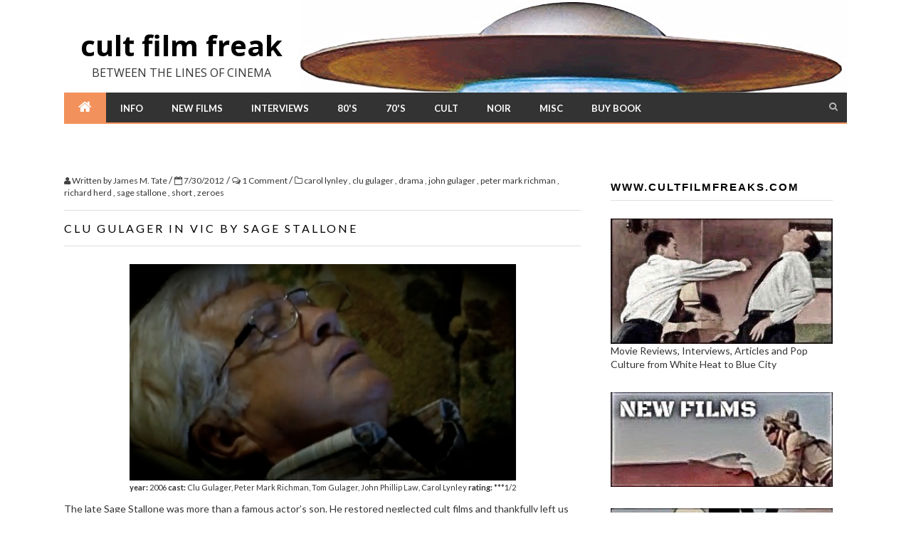

--- FILE ---
content_type: text/html; charset=UTF-8
request_url: http://www.cultfilmfreaks.com/2012/07/vic-clu-gulager-by-sage-stallone.html
body_size: 221286
content:
<!DOCTYPE html>
<html class='v2' dir='ltr' xmlns='http://www.w3.org/1999/xhtml' xmlns:b='http://www.google.com/2005/gml/b' xmlns:data='http://www.google.com/2005/gml/data' xmlns:expr='http://www.google.com/2005/gml/expr'>
<head>
<link href='https://www.blogger.com/static/v1/widgets/335934321-css_bundle_v2.css' rel='stylesheet' type='text/css'/>
<meta content='text/html; charset=UTF-8' http-equiv='Content-Type'/>
<meta content='blogger' name='generator'/>
<link href='http://www.cultfilmfreaks.com/favicon.ico' rel='icon' type='image/x-icon'/>
<link href='http://www.cultfilmfreaks.com/2012/07/vic-clu-gulager-by-sage-stallone.html' rel='canonical'/>
<link rel="alternate" type="application/atom+xml" title="cult film freak - Atom" href="http://www.cultfilmfreaks.com/feeds/posts/default" />
<link rel="alternate" type="application/rss+xml" title="cult film freak - RSS" href="http://www.cultfilmfreaks.com/feeds/posts/default?alt=rss" />
<link rel="service.post" type="application/atom+xml" title="cult film freak - Atom" href="https://www.blogger.com/feeds/2710660214523786886/posts/default" />

<link rel="alternate" type="application/atom+xml" title="cult film freak - Atom" href="http://www.cultfilmfreaks.com/feeds/5055740812321444498/comments/default" />
<!--Can't find substitution for tag [blog.ieCssRetrofitLinks]-->
<link href='https://blogger.googleusercontent.com/img/b/R29vZ2xl/AVvXsEiXLfV8mG6yWu0AOtGBhgTXeQ0PaohhNCKqd9TbWN2LTG6UnwBOLK9J3WSA4jQbwU33OC7lXootWYvEnXgoPj5_eC8VMOhMxsWKa-U4b9jTMEOs1rMtZIMzew-oo7Op5MVgbNjf6gnVzl42/s640/Picture+4.png' rel='image_src'/>
<meta content='http://www.cultfilmfreaks.com/2012/07/vic-clu-gulager-by-sage-stallone.html' property='og:url'/>
<meta content='CLU GULAGER IN VIC BY SAGE STALLONE' property='og:title'/>
<meta content='  year:  2006 cast:  Clu Gulager, Peter Mark Richman, Tom Gulager, John Phillip Law, Carol Lynley  rating:  ***1/2     The late Sage Stallon...' property='og:description'/>
<meta content='https://blogger.googleusercontent.com/img/b/R29vZ2xl/AVvXsEiXLfV8mG6yWu0AOtGBhgTXeQ0PaohhNCKqd9TbWN2LTG6UnwBOLK9J3WSA4jQbwU33OC7lXootWYvEnXgoPj5_eC8VMOhMxsWKa-U4b9jTMEOs1rMtZIMzew-oo7Op5MVgbNjf6gnVzl42/w1200-h630-p-k-no-nu/Picture+4.png' property='og:image'/>
<title>cult film freak: CLU GULAGER IN VIC BY SAGE STALLONE</title>
<meta content='width=device-width, initial-scale=1, maximum-scale=1' name='viewport'/>
<link href='http://fonts.googleapis.com/css?family=Open+Sans:400,700,600&subset=latin,greek-ext,greek,vietnamese,cyrillic,cyrillic-ext,latin-ext' rel='stylesheet' type='text/css'/>
<link href='http://maxcdn.bootstrapcdn.com/font-awesome/4.1.0/css/font-awesome.min.css' rel='stylesheet'/>
<link href='http://fonts.googleapis.com/css?family=Playfair+Display:400,700,900,400italic,700italic,900italic' rel='stylesheet' type='text/css'/>
<link href='http://fonts.googleapis.com/css?family=Dosis:200,300,400,500,600,700,800' rel='stylesheet' type='text/css'/>
<link href='http://fonts.googleapis.com/css?family=Lato:300,400,700,900,100italic,300italic,400italic,700italic,900italic' rel='stylesheet' type='text/css'/>
<link href='http://fonts.googleapis.com/css?family=PT+Sans:400,700,400italic,700italic' rel='stylesheet' type='text/css'/>
<link href='http://fonts.googleapis.com/css?family=Oswald:400,300,700' rel='stylesheet' type='text/css'/>
<link href='http://fonts.googleapis.com/css?family=Droid+Serif:400,700,400italic,700italic' rel='stylesheet' type='text/css'/>
<link href='http://fonts.googleapis.com/css?family=Droid+Sans:400,700' rel='stylesheet' type='text/css'/>
<link href='http://fonts.googleapis.com/css?family=Libre+Baskerville:400,700,400italic' rel='stylesheet' type='text/css'/>
<link href='http://netdna.bootstrapcdn.com/bootstrap/3.2.0/css/bootstrap.min.css' rel='stylesheet'/>
<link href='http://fonts.googleapis.com/css?family=Lato:300,400,700,900,300italic,400italic,700italic,900italic' rel='stylesheet' type='text/css'/>
<link href='http://fonts.googleapis.com/css?family=Lato:400,300,200,500,600,700,800' rel='stylesheet' type='text/css'/>
<script src='http://ajax.googleapis.com/ajax/libs/jquery/1.7.0/jquery.min.js'></script>
<script class='seeyousoon'>
//<![CDATA[

/*Ab-Menu*/
var _0x829c=["1a sT=80,ud=5c,ub=FO,3A=$(\x22#ab-7L\x22);$(1z).1D(\x222T\x22,11(){$(1z).3L()\x3EsT?($(\x22#ab-7L\x22).1R(\x22i8\x22),$(\x22#ab-7L\x22).1R(\x22ua\x22)):($(\x22#ab-7L\x22).1j({3E:\x22FN(lK,lK,lK,0.FM)\x22}),$(\x22#ab-7L\x22).2a(\x22i8\x22),$(\x22#ab-7L\x22).2a(\x22ua\x22));$(1z).3L()\x3Eud?$(\x22#4x\x22).1R(\x22i8\x22):$(\x22#4x\x22).2a(\x22i8\x22);$(1z).3L()\x3Eub?$(\x22#ab-7L\x22).1R(\x22u6\x22):$(\x22#ab-7L\x22).2a(\x22u6\x22)});$(1E).bP(11(){1a d,e=$(\x22#u5-7L\x22),f=e.3H()+15,c=e.1I(\x22a\x22),g=c.7f(11(){1a b=$($(17).1Q(\x221o\x22));if(b.1g)1b b});c.2d(11(b){1a a=$(17).1Q(\x221o\x22),a=\x22#\x22===a?0:$(a).3q().1P-f+1;$(\x222v, 2L\x22).4Z().2B({3L:a},hv);b.3v()});$(1z).2T(11(){1a b=$(17).3L()+f,a=g.7f(11(){if($(17).3q().1P\x3Cb)1b 17}),a=(a=a[a.1g-1])\x26\x26a.1g?a[0].id:\x22\x22;d!==a\x26\x26(d=a,c.1S().2a(\x2262\x22).4n().2K(\x22[1o=#\x22+a+\x22]\x22).1S().1R(\x2262\x22))})});1z.5T=11(a,b,c){11 x(a){j.hq=a}11 y(a,b){1b x(n.3e(a+\x22;\x22)+(b||\x22\x22))}11 z(a,b){1b 1F a===b}11 A(a,b){1b!!~(\x22\x22+a).28(b)}11 B(a,b,d){1k(1a e in a){1a f=b[a[e]];if(f!==c)1b d===!1?a[e]:z(f,\x2211\x22)?f.1D(d||b):f}1b!1}1a d=\x222.6.2\x22,e={},f=!0,g=b.3I,h=\x228y\x22,i=b.1Z(h),j=i.1y,k,l=\x22:)\x22,m={}.6E,n=\x22 -9l- -cz- -o- -ms- \x22.1Y(\x22 \x22),o={},p={},q={},r=[],s=r.1N,t,u=11(a,c,d,e){1a f,i,j,k,l=b.1Z(\x221d\x22),m=b.2L,n=m||b.1Z(\x222L\x22);if(2V(d,10))dG(d--)j=b.1Z(\x221d\x22),j.id=e?e[d]:h+(d+1),l.6n(j);1b f=[\x22\x26#u3;\x22,\x27\x3C1y id=\x22s\x27,h,\x27\x22\x3E\x27,a,\x22\x3C/1y\x3E\x22].3e(\x22\x22),l.id=h,(m?l:n).4N+=f,n.6n(l),m||(n.1y.3E=\x22\x22,n.1y.4j=\x223m\x22,k=g.1y.4j,g.1y.4j=\x223m\x22,g.6n(n)),i=c(l,a),m?l.5r.8m(l):(n.5r.8m(n),g.1y.4j=k),!!i},v={}.3N,w;!z(v,\x222O\x22)\x26\x26!z(v.1p,\x222O\x22)?w=11(a,b){1b v.1p(a,b)}:w=11(a,b){1b b in a\x26\x26z(a.gR.1M[b],\x222O\x22)},5f.1M.1D||(5f.1M.1D=11(b){1a c=17;if(1F c!=\x2211\x22)gQ 2I gP;1a d=s.1p(2k,1),e=11(){if(17 4F e){1a a=11(){};a.1M=c.1M;1a f=2I a,g=c.2r(f,d.7F(s.1p(2k)));1b 4Q(g)===g?g:f}1b c.2r(b,d.7F(s.1p(2k)))};1b e}),o.2y=11(){1b y(\x222y:.55\x22),/^0.55$/.3B(j.2y)},o.FC=11(){1a a;1b u([\x22#\x22,h,\x22{lQ:0/0 a}#\x22,h,\x27:8x{4h:\x22\x27,l,\x27\x22;9Y:3m;lQ:io/1 a}\x27].3e(\x22\x22),11(b){a=b.tX\x3E=3}),a};1k(1a C in o)w(o,C)\x26\x26(t=C.4c(),e[t]=o[C](),r.1C((e[t]?\x22\x22:\x22no-\x22)+t));1b e.8V=11(a,b){if(1F a==\x222e\x22)1k(1a d in a)w(a,d)\x26\x26e.8V(d,a[d]);1B{a=a.4c();if(e[a]!==c)1b e;b=1F b==\x2211\x22?b():b,1F f!=\x222O\x22\x26\x26f\x26\x26(g.4W+=\x22 \x22+(b?\x22\x22:\x22no-\x22)+a),e[a]=b}1b e},x(\x22\x22),i=k=2b,11(a,b){11 k(a,b){1a c=a.1Z(\x22p\x22),d=a.6s(\x229d\x22)[0]||a.3I;1b c.4N=\x22x\x3C1y\x3E\x22+b+\x22\x3C/1y\x3E\x22,d.5k(c.fR,d.fQ)}11 l(){1a a=r.4u;1b 1F a==\x223f\x22?a.1Y(\x22 \x22):a}11 m(a){1a b=i[a[g]];1b b||(b={},h++,a[g]=h,i[h]=b),b}11 n(a,c,f){c||(c=b);if(j)1b c.1Z(a);f||(f=m(c));1a g;1b f.5y[a]?g=f.5y[a].4O():e.3B(a)?g=(f.5y[a]=f.5K(a)).4O():g=f.5K(a),g.fN\x26\x26!d.3B(a)?f.5J.6n(g):g}11 o(a,c){a||(a=b);if(j)1b a.4e();c=c||m(a);1a d=c.5J.4O(),e=0,f=l(),g=f.1g;1k(;e\x3Cg;e++)d.1Z(f[e]);1b d}11 p(a,b){b.5y||(b.5y={},b.5K=a.1Z,b.bU=a.4e,b.5J=b.bU()),a.1Z=11(c){1b r.5o?n(c,a,b):b.5K(c)},a.4e=5f(\x22h,f\x22,\x221b 11(){1a n=f.4O(),c=n.1Z;h.5o\x26\x26(\x22+l().3e().1K(/\x5Cw+/g,11(a){1b b.5K(a),b.5J.1Z(a),\x27c(\x22\x27+a+\x27\x22)\x27})+\x22);1b n}\x22)(r,b.5J)}11 q(a){a||(a=b);1a c=m(a);1b r.6L\x26\x26!f\x26\x26!c.bW\x26\x26(c.bW=!!k(a,\x229s,9A,9B,9D,8r,3A,9C,4x,9y{3T:4a}9x{3E:#f5;9v:#d8}\x22)),j||p(a,c),a}1a c=a.9f||{},d=/^\x3C|^(?:2g|7f|9e|dt|2e|4m|dE|ml)$/i,e=/^(?:a|b|mO|1d|mS|h1|h2|h3|h4|h5|h6|i|4t|li|ol|p|q|1u|jY|1y|kj|kn|td|th|tr|ul)$/i,f,g=\x22lC\x22,h=0,i={},j;(11(){7b{1a a=b.1Z(\x22a\x22);a.4N=\x22\x3C8H\x3E\x3C/8H\x3E\x22,f=\x223m\x22in a,j=a.eH.1g==1||11(){b.1Z(\x22a\x22);1a a=b.4e();1b 1F a.4O==\x222O\x22||1F a.4e==\x222O\x22||1F a.1Z==\x222O\x22}()}6S(c){f=!0,j=!0}})();1a r={4u:c.4u||\x22eL 9s 9A c5 eM 87 1q eU dy 9B 9D 8r 3A 9C 9x eX 4x eY 2X 9y 6A dk 7N\x22,6L:c.6L!==!1,jL:j,5o:c.5o!==!1,2N:\x2241\x22,f4:q,1Z:n,4e:o};a.9f=r,q(b)}(17,b),e.d3=d,e.tV=n,e.tU=u,g.4W=g.4W.1K(/(^|\x5Cs)no-js(\x5Cs|$)/,\x22$1$2\x22)+(f?\x22 js \x22+r.3e(\x22 \x22):\x22\x22),e}(17,17.1E),11(a,b,c){11 d(a){1b\x22[2e 5f]\x22==o.1p(a)}11 e(a){1b\x223f\x22==1F a}11 f(){}11 g(a){1b!a||\x22b9\x22==a||\x224G\x22==a||\x22fh\x22==a}11 h(){1a a=p.4Y();q=1,a?a.t?m(11(){(\x22c\x22==a.t?B.9L:B.9N)(a.s,0,a.a,a.x,a.e,1)},0):(a(),h()):q=0}11 i(a,c,d,e,f,i,j){11 k(b){if(!o\x26\x26g(l.4v)\x26\x26(u.r=o=1,!q\x26\x26h(),l.2H=l.5q=2b,b)){\x2226\x22!=a\x26\x26m(11(){t.8m(l)},50);1k(1a d in y[c])y[c].3N(d)\x26\x26y[c][d].2H()}}1a j=j||B.6u,l=b.1Z(a),o=0,r=0,u={t:d,s:c,e:f,a:i,x:j};1===y[c]\x26\x26(r=1,y[c]=[]),\x222e\x22==a?l.1q=c:(l.1O=c,l.2N=a),l.1i=l.1n=\x220\x22,l.9Q=l.2H=l.5q=11(){k.1p(17,r)},p.65(e,0,u),\x2226\x22!=a\x26\x26(r||2===y[c]?(t.5k(l,s?2b:n),m(k,j)):y[c].1C(l))}11 j(a,b,c,d,f){1b q=0,b=b||\x22j\x22,e(a)?i(\x22c\x22==b?v:u,a,b,17.i++,c,d,f):(p.65(17.i++,0,a),1==p.1g\x26\x26h()),17}11 k(){1a a=B;1b a.9G={3n:j,i:0},a}1a l=b.3I,m=a.2Z,n=b.6s(\x223a\x22)[0],o={}.6E,p=[],q=0,r=\x22fr\x22in l.1y,s=r\x26\x26!!b.fv().ih,t=s?l:n.5r,l=a.7g\x26\x26\x22[2e dj]\x22==o.1p(a.7g),l=!!b.a4\x26\x26!l,u=r?\x222e\x22:l?\x223a\x22:\x2226\x22,v=l?\x223a\x22:u,w=3O.b6||11(a){1b\x22[2e 3O]\x22==o.1p(a)},x=[],y={},z={6M:11(a,b){1b b.1g\x26\x26(a.6M=b[0]),a}},A,B;B=11(a){11 b(a){1a a=a.1Y(\x22!\x22),b=x.1g,c=a.5w(),d=a.1g,c={2t:c,6K:c,cP:a},e,f,g;1k(f=0;f\x3Cd;f++)g=a[f].1Y(\x22=\x22),(e=z[g.4Y()])\x26\x26(c=e(c,g));1k(f=0;f\x3Cb;f++)c=x[f](c);1b c}11 g(a,e,f,g,h){1a i=b(a),j=i.fZ;i.2t.1Y(\x22.\x22).5w().1Y(\x22?\x22).4Y(),i.g3||(e\x26\x26(e=d(e)?e:e[a]||e[g]||e[a.1Y(\x22/\x22).5w().1Y(\x22?\x22)[0]]),i.7Z?i.7Z(a,e,f,g,h):(y[i.2t]?i.8Z=!0:y[i.2t]=1,f.3n(i.2t,i.ga||!i.gg\x26\x26\x221j\x22==i.2t.1Y(\x22.\x22).5w().1Y(\x22?\x22).4Y()?\x22c\x22:c,i.8Z,i.gj,i.6M),(d(e)||d(j))\x26\x26f.3n(11(){k(),e\x26\x26e(i.6K,h,g),j\x26\x26j(i.6K,h,g),y[i.2t]=2})))}11 h(a,b){11 c(a,c){if(a){if(e(a))c||(j=11(){1a a=[].1N.1p(2k);k.2r(17,a),l()}),g(a,j,b,0,h);1B if(4Q(a)===a)1k(n in m=11(){1a b=0,c;1k(c in a)a.3N(c)\x26\x26b++;1b b}(),a)a.3N(n)\x26\x26(!c\x26\x26!--m\x26\x26(d(j)?j=11(){1a a=[].1N.1p(2k);k.2r(17,a),l()}:j[n]=11(a){1b 11(){1a b=[].1N.1p(2k);a\x26\x26a.2r(17,b),l()}}(k[n])),g(a[n],j,b,n,h))}1B!c\x26\x26l()}1a h=!!a.3B,i=a.3n||a.8g,j=a.8M||f,k=j,l=a.4G||f,m,n;c(h?a.gl:a.eF,!!i),i\x26\x26c(i)}1a i,j,l=17.3S.9G;if(e(a))g(a,0,l,0);1B if(w(a))1k(i=0;i\x3Ca.1g;i++)j=a[i],e(j)?g(j,0,l,0):w(j)?B(j):4Q(j)===j\x26\x26h(j,l);1B 4Q(a)===a\x26\x26h(a,l)},B.gp=11(a,b){z[a]=b},B.gv=11(a){x.1C(a)},B.6u=k9,2b==b.4v\x26\x26b.4A\x26\x26(b.4v=\x22cH\x22,b.4A(\x228F\x22,A=11(){b.7J(\x228F\x22,A,0),b.4v=\x224G\x22},0)),a.3S=k(),a.3S.gC=h,a.3S.9N=11(a,c,d,e,i,j){1a k=b.1Z(\x223a\x22),l,o,e=e||B.6u;k.1O=a;1k(o in d)k.6U(o,d[o]);c=j?h:c||f,k.5q=k.2H=11(){!l\x26\x26g(k.4v)\x26\x26(l=1,c(),k.2H=k.5q=2b)},m(11(){l||(l=1,c(1))},e),i?k.2H():n.5r.5k(k,n)},a.3S.9L=11(a,c,d,e,g,i){1a e=b.1Z(\x223w\x22),j,c=i?h:c||f;e.1o=a,e.4z=\x22gE\x22,e.2N=\x224D/1j\x22;1k(j in d)e.6U(j,d[j]);g||(n.5r.5k(e,n),m(c,0))}}(17,1E),5T.3n=11(){3S.2r(1z,[].1N.1p(2k,0))},5T.8V(\x22Fx\x22,11(){1a a=1E.1Z(\x22x\x22),b=1E.3I,c=1z.8z,d;1b\x22gF\x22in a.1y?(a.1y.gF=\x221G\x22,a.1y.gF=\x22x\x22,b.6n(a),d=c\x26\x26c(a,\x22\x22).gF===\x221G\x22,b.8m(a),!!d):!1});(11(l){11 s(a){17.1S=a;17.2M;17.dq;17.mV}11 p(a){17.d9=[];17.1S=a;17.2M}11 q(a){17.2l;17.1S=a}11 g(a,c){17.2l=a;17.$2l=l(a);17.1f=c;17.ix=[];17.gJ=!1;17.gK=17.gT=0;17.tT=!1;17.bd=2I p(17);17.7A=2I s(17);17.gU={jT:11(){},gV:11(){},gX:\x22#d8\x22,kf:\x22#Ft\x22,tP:\x22Fp\x22,gZ:1,l6:!1,tO:!0,tN:\x2243\x22,lu:7R};17.7Q()}(11(a){11 c(b){1a f=a.3V;f.2E=f.2E||f.tM||b;1b f}1a d=1E.3I,b=11(){};d.4A?b=11(a,f,e){a.4A(f,e,!1)}:d.a4\x26\x26(b=11(a,f,e){a[f+e]=e.mh?11(){1a f=c(a);e.mh.1p(e,f)}:11(){1a f=c(a);e.1p(a,f)};a.a4(\x22on\x22+f,a[f+e])});1a m=11(){};d.7J?m=11(a,f,e){a.7J(f,e,!1)}:d.mN\x26\x26(m=11(a,f,e){a.mN(\x22on\x22+f,a[f+e]);7b{9j a[f+e]}6S(b){a[f+e]=3D 0}});d={1D:b,3h:m};\x2211\x22===1F 6O\x26\x266O.hb?6O(d):\x222e\x22===1F bV?dQ.bV=d:a.dO=d})(17);(11(){11 a(){}11 c(a,e){1k(1a b=a.1g;b--;)if(a[b].8a===e)1b b;1b-1}11 d(a){1b 11(){1b 17[a].2r(17,2k)}}1a b=a.1M,m=17,k=m.dz;b.jc=11(a){1a e=17.jd(),b,c;if(a 4F cu)1k(c in b={},e)e.3N(c)\x26\x26a.3B(c)\x26\x26(b[c]=e[c]);1B b=e[a]||(e[a]=[]);1b b};b.Fm=11(a){1a e=[],b;1k(b=0;b\x3Ca.1g;b+=1)e.1C(a[b].8a);1b e};b.hm=11(a){1a e=17.jc(a),b;e 4F 3O\x26\x26(b={},b[a]=e);1b b||e};b.hn=11(a,b){1a d=17.hm(a),r=\x222e\x22===1F b,h;1k(h in d)d.3N(h)\x26\x26-1===c(d[h],b)\x26\x26d[h].1C(r?b:{8a:b,ho:!1});1b 17};b.on=d(\x22hn\x22);b.tL=11(a,b){1b 17.hn(a,{8a:b,ho:!0})};b.ho=d(\x22tL\x22);b.tK=11(a){17.jc(a);1b 17};b.Fk=11(a){1k(1a b=0;b\x3Ca.1g;b+=1)17.tK(a[b]);1b 17};b.dT=11(a,b){1a d=17.hm(a),r,h;1k(h in d)d.3N(h)\x26\x26(r=c(d[h],b),-1!==r\x26\x26d[h].65(r,1));1b 17};b.bc=d(\x22dT\x22);b.tJ=11(a,b){1b 17.ke(!1,a,b)};b.tE=11(a,b){1b 17.ke(!0,a,b)};b.ke=11(a,b,c){1a d,h,n=a?17.dT:17.hn;a=a?17.tE:17.tJ;if(\x222e\x22!==1F b||b 4F cu)1k(d=c.1g;d--;)n.1p(17,b,c[d]);1B 1k(d in b)b.3N(d)\x26\x26(h=b[d])\x26\x26(\x2211\x22===1F h?n.1p(17,d,h):a.1p(17,d,h));1b 17};b.tD=11(a){1a b=1F a,c=17.jd(),d;if(\x223f\x22===b)9j c[a];1B if(a 4F cu)1k(d in c)c.3N(d)\x26\x26a.3B(d)\x26\x269j c[d];1B 9j 17.kk;1b 17};b.F9=d(\x22tD\x22);b.kx=11(a,b){1a c=17.hm(a),d,h,n,t;1k(n in c)if(c.3N(n))1k(h=c[n].1g;h--;)d=c[n][h],!0===d.ho\x26\x2617.dT(a,d.8a),t=d.8a.2r(17,b||[]),t===17.tA()\x26\x2617.dT(a,d.8a);1b 17};b.22=d(\x22kx\x22);b.bh=11(a){1a b=3O.1M.1N.1p(2k,1);1b 17.kx(a,b)};b.F7=11(a){17.lm=a;1b 17};b.tA=11(){1b 17.3N(\x22lm\x22)?17.lm:!0};b.jd=11(){1b 17.kk||(17.kk={})};a.F6=11(){m.dz=k;1b a};\x2211\x22===1F 6O\x26\x266O.hb?6O(11(){1b a}):\x222e\x22===1F dQ\x26\x26dQ.bV?dQ.bV=a:17.dz=a}).1p(17);(11(a,c){\x2211\x22===1F 6O\x26\x266O.hb?6O([\x22tm/dz\x22,\x22dO/dO\x22],11(d,b){1b c(a,d,b)}):\x222e\x22===1F bV?dQ.bV=c(a,tl(\x22tm\x22),tl(\x22dO\x22)):a.9W=c(a,a.dz,a.dO)})(17,11(a,c,d){11 b(a,b){1k(1a c in b)a[c]=b[c];1b a}11 m(a){1a b=[];if(\x22[2e 3O]\x22===l.1p(a))b=a;1B if(\x225F\x22===1F a.1g)1k(1a c=0,d=a.1g;c\x3Cd;c++)b.1C(a[c]);1B b.1C(a);1b b}11 k(a,c,d){if(!(17 4F k))1b 2I k(a,c);\x223f\x22===1F a\x26\x26(a=1E.tk(a));17.4u=m(a);17.1f=b({},17.1f);\x2211\x22===1F c?d=c:b(17.1f,c);if(d)17.on(\x22hI\x22,d);17.tj();g\x26\x26(17.a5=2I g.EH);1a e=17;2Z(11(){e.bM()})}11 f(a){17.26=a}11 e(a){17.1O=a;h[a]=17}1a g=a.1V,l=4Q.1M.6E;k.1M=2I c;k.1M.1f={};k.1M.tj=11(){17.hR=[];1k(1a a=0,b=17.4u.1g;a\x3Cb;a++){1a c=17.4u[a];\x22t9\x22===c.8U\x26\x2617.bZ(c);1k(1a c=c.tk(\x2226\x22),d=0,e=c.1g;d\x3Ce;d++)17.bZ(c[d])}};k.1M.bZ=11(a){a=2I f(a);17.hR.1C(a)};k.1M.bM=11(){11 a(e,n){b.2X(e);c++;c===d\x26\x26b.4G();1b!0}1a b=17,c=0,d=17.hR.1g;17.cE=!1;if(d)1k(1a e=0;e\x3Cd;e++){1a f=17.hR[e];f.on(\x226T\x22,a);f.bM()}1B 17.4G()};k.1M.2X=11(a){17.cE=17.cE||!a.d0;1a b=17;2Z(11(){b.bh(\x222X\x22,b,a);b.a5\x26\x26b.a5.t8\x26\x26b.a5.t8(b,a)})};k.1M.4G=11(){1a a=17.cE?\x22Ej\x22:\x22t4\x22;17.Ec=!0;1a b=17;2Z(11(){b.bh(a,b);b.bh(\x22hI\x22,b);if(b.a5)b.a5[b.cE?\x22Ea\x22:\x22E9\x22](b)})};g\x26\x26(g.fn.9W=11(a,b){1b(2I k(17,a,b)).a5.E6(g(17))});f.1M=2I c;f.1M.bM=11(){1a a=h[17.26.1O]||2I e(17.26.1O);if(a.sY)17.6T(a.d0,\x22DZ DX DW\x22);1B if(17.26.4G\x26\x263D 0!==17.26.j4)17.6T(0!==17.26.j4,\x22j4\x22);1B{1a b=17;a.on(\x226T\x22,11(a,c){b.6T(a.d0,c);1b!0});a.bM()}};f.1M.6T=11(a,b){17.d0=a;17.bh(\x226T\x22,17,b)};1a h={};e.1M=2I c;e.1M.bM=11(){if(!17.sW){1a a=2I 8j;d.1D(a,\x223n\x22,17);d.1D(a,\x223U\x22,17);a.1O=17.1O;17.sW=!0}};e.1M.mh=11(a){1a b=\x22on\x22+a.2N;if(17[b])17[b](a)};e.1M.2H=11(a){17.6T(!0,\x222H\x22);17.je(a)};e.1M.9Q=11(a){17.6T(!1,\x229Q\x22);17.je(a)};e.1M.6T=11(a,b){17.sY=!0;17.d0=a;17.bh(\x226T\x22,17,b)};e.1M.je=11(a){d.3h(a.2E,\x223n\x22,17);d.3h(a.2E,\x223U\x22,17)};1b k});s.1M.sV=11(){1a a=\x222W\x22;if(\x222L\x22==17.1S.2l.4s.4c())a=\x22cF\x22;1B{1a c=17.1S.$2l.1j(\x222f\x22);\x22cF\x22==c\x26\x26\x222W\x22==c||17.1S.$2l.1j(\x222f\x22,\x22ci\x22)}17.2M=l(\x22\x3C1d id=\x27\x22+17.1S.1f.tP+\x22\x27\x3E\x3C/1d\x3E\x22).1j({1i:\x223i%\x22,1n:\x223i%\x22,gX:17.1S.1f.gX,jR:\x22cF\x22,2f:a,6Y:DT,1P:0,1X:0}).4q(17.1S.$2l);17.dq=l(\x22\x3C1d id=\x27DR\x27\x3E\x3C/1d\x3E\x22).1j({1n:17.1S.1f.gZ+\x22px\x22,aH:\x22-\x22+17.1S.1f.gZ/2+\x22px\x22,gX:17.1S.1f.kf,1i:\x220%\x22,2f:\x222W\x22,1P:\x2250%\x22}).4q(17.2M);!0==17.1S.1f.l6\x26\x26(17.mV=l(\x22\x3C1d id=\x27DQ\x27\x3E\x3C/1d\x3E\x22).4D(\x220%\x22).1j({1n:\x22DP\x22,1i:\x22DN\x22,2f:\x222W\x22,DM:\x22DL\x22,1P:\x2250%\x22,1X:\x2250%\x22,aH:\x22-\x22+(59+17.1S.1f.gZ)+\x22px\x22,jI:\x22dK\x22,i9:\x22-sP\x22,9v:17.1S.1f.kf}).4q(17.2M));17.1S.bd.d9.1g\x26\x26!0!=17.1S.tT||17.1S.i6()};s.1M.sO=11(a){17.dq.4Z().2B({1i:a+\x22%\x22,Dw:a+\x22%\x22},5c);!0==17.1S.1f.l6\x26\x2617.mV.4D(1m.5s(a)+\x22%\x22)};p.1M.sM=11(){17.2M=l(\x22\x3C1d\x3E\x3C/1d\x3E\x22).4q(\x222L\x22).1j({3T:\x224H\x22,1i:0,1n:0,4j:\x223m\x22});17.sL()};p.1M.sL=11(){1k(1a a=0;17.d9.1g\x3Ea;a++)17.1S.gJ||17.sK(17.d9[a])};p.1M.bZ=11(a){17.d9.1C(a)};p.1M.sK=11(a){1a c=2I q;c.sJ(17,a);c.lE()};q.1M.sJ=11(a,c){17.2l=l(\x22\x3C26 /\x3E\x22).1Q(\x221O\x22,c);17.2l.4q(a.2M);17.1S=a.1S};q.1M.lE=11(){17.1S.gT++;17.2l[0].sH=17;2I 9W(17.2l,11(a){a.4u[0].sH.sG()})};q.1M.sG=11(){17.1S.gK++;1a a=17.1S.gK/17.1S.gT*3i;17.1S.7A.sO(a);(17.1S.gK==17.1S.gT||3i\x3C=a)\x26\x2617.1S.sF()};g.1M.7Q=11(){17.1f=l.2p({},17.gU,17.1f);17.m6(17.2l);if(!0==17.1f.tO)1k(1a a=17.$2l.1I(\x22*:4P(3a)\x22),c=0;c\x3Ca.1g;c++)17.m6(a[c]);17.bd.sM();17.7A.sV()};g.1M.m6=11(a){1a c=\x22\x22,d=l(a),b=\x22sz\x22;\x224H\x22!=d.1j(\x223E-4X\x22)?(c=d.1j(\x223E-4X\x22),b=\x223E\x22):\x222O\x22!=1F d.1Q(\x221O\x22)\x26\x26\x2226\x22==a.8U.4c()\x26\x26(c=d.1Q(\x221O\x22));if(!17.sw(c))1k(c=17.sv(c),a=c.1Y(\x22, \x22),c=0;c\x3Ca.1g;c++)if(17.su(a[c])\x26\x2617.st(a[c])){1a g=\x22\x22;17.sn()||17.sj()?(g=\x22?CR=\x22+1m.6x(),17.bd.bZ(a[c]+g)):\x223E\x22==b?17.bd.bZ(a[c]+g):(g=2I q(17),g.2l=d,g.lE());17.ix.1C(a[c])}};g.1M.sw=11(a){1b-1==a.28(\x22CP\x22)?!1:!0};g.1M.sv=11(a){a=a.1K(/2t\x5C(\x5C\x22/g,\x22\x22);a=a.1K(/2t\x5C(/g,\x22\x22);a=a.1K(/\x5C\x22\x5C)/g,\x22\x22);1b a=a.1K(/\x5C)/g,\x22\x22)};g.1M.sn=11(){1b 7E.89.4L(/s6/i)};g.1M.sj=11(){1b 7E.89.4L(/dj/i)};g.1M.su=11(a){1b 0\x3Ca.1g\x26\x26!a.4L(/^(1q:)/i)?!0:!1};g.1M.st=11(a){1b-1==17.ix.28(a)?!0:!1};g.1M.i6=11(){17.gJ=!0;17.bd.2M.3j();17.7A.2M.3j()};g.1M.sF=11(){17.gJ=!0;17.gV()};g.1M.gV=11(){17.1f.gV();if(\x22CG\x22==17.1f.tN){1a a=17.1f.lu;17.7A.dq[0].1S=17;17.7A.dq.4Z().2B({1i:\x223i%\x22},a,11(){l(17).2B({1P:\x220%\x22,1i:\x223i%\x22,1n:\x223i%\x22},7R,11(){17.1S.7A.2M[0].1S=17.1S;17.1S.7A.2M.aq(7R,11(){17.1S.i6();17.1S.1f.jT()})})})}1B a=17.1f.lu,17.7A.2M[0].1S=17,17.7A.2M.aq(a,11(){17.1S.i6();17.1S.1f.jT()})};3O.1M.28||(3O.1M.28=11(a,c){1a d=17.1g\x3E\x3E\x3E0,b=c3(c)||0,b=0\x3Eb?1m.5s(b):1m.3t(b);1k(0\x3Eb\x26\x26(b+=d);b\x3Cd;b++)if(b in 17\x26\x2617[b]===a)1b b;1b-1});l.fn.Cf=11(a){1b 17.1J(11(){2I g(17,a)})}})(1V);(11($){1a h=$.dN=11(a,b,c){$(1z).dN(a,b,c)};h.4I={iE:\x27xy\x27,2m:4r($.fn.iO)\x3E=1.3?0:1,s4:79};h.1z=11(a){1b $(1z).hQ()};$.fn.hQ=11(){1b 17.7f(11(){1a a=17,s3=!a.8U||$.j6(a.8U.4c(),[\x274m\x27,\x27#1E\x27,\x272v\x27,\x272L\x27])!=-1;if(!s3)1b a;1a b=(a.Cb||a).1E||a.jb||a;1b/9l/i.3B(7E.89)||b.Ca==\x27C9\x27?b.2L:b.3I})};$.fn.dN=11(e,f,g){if(1F f==\x272e\x27){g=f;f=0}if(1F g==\x2711\x27)g={7X:g};if(e==\x272D\x27)e=C8;g=$.2p({},h.4I,g);f=f||g.2m;g.6j=g.6j\x26\x26g.iE.1g\x3E1;if(g.6j)f/=2;g.3q=8g(g.3q);g.hO=8g(g.hO);1b 17.hQ().1J(11(){if(e==2b)1b;1a d=17,$dZ=$(d),5u=e,hN,1Q={},s2=$dZ.is(\x272v,2L\x27);3P(1F 5u){1H\x275F\x27:1H\x273f\x27:if(/^([+-]=)?\x5Cd+(\x5C.\x5Cd+)?(px|%)?$/.3B(5u)){5u=8g(5u);2h}5u=$(5u,17);if(!5u.1g)1b;1H\x272e\x27:if(5u.is||5u.1y)hN=(5u=$(5u)).3q()}$.1J(g.iE.1Y(\x27\x27),11(i,a){1a b=a==\x27x\x27?\x27C6\x27:\x27C5\x27,9V=b.4c(),4k=\x272T\x27+b,5m=d[4k],2D=h.2D(d,a);if(hN){1Q[4k]=hN[9V]+(s2?0:5m-$dZ.3q()[9V]);if(g.6h){1Q[4k]-=2V(5u.1j(\x276h\x27+b))||0;1Q[4k]-=2V(5u.1j(\x27bf\x27+b+\x27kv\x27))||0}1Q[4k]+=g.3q[9V]||0;if(g.hO[9V])1Q[4k]+=5u[a==\x27x\x27?\x271i\x27:\x271n\x27]()*g.hO[9V]}1B{1a c=5u[9V];1Q[4k]=c.1N\x26\x26c.1N(-1)==\x27%\x27?4r(c)/3i*2D:c}if(g.s4\x26\x26/^\x5Cd+$/.3B(1Q[4k]))1Q[4k]=1Q[4k]\x3C=0?0:1m.4y(1Q[4k],2D);if(!i\x26\x26g.6j){if(5m!=1Q[4k])2B(g.BY);9j 1Q[4k]}});2B(g.7X);11 2B(a){$dZ.2B(1Q,f,g.2G,a\x26\x2611(){a.1p(17,e,g)})}}).4n()};h.2D=11(a,b){1a c=b==\x27x\x27?\x27kv\x27:\x27BX\x27,2T=\x272T\x27+c;if(!$(a).is(\x272v,2L\x27))1b a[2T]-$(a)[c.4c()]();1a d=\x27BO\x27+c,2v=a.jb.3I,2L=a.jb.2L;1b 1m.2D(2v[2T],2L[2T])-1m.4y(2v[d],2L[d])};11 8g(a){1b 1F a==\x272e\x27?a:{1P:a,1X:a}}})(1V);11 l4(){1a b=$(1z).1n(),e=$(\x22#4x\x22).1n()/2,b=b/2-e;$(\x22#4x\x22).1j({1P:b})}(11(b){b.fn.9T=11(e,f,g,h){11 p(a,e){e.1J(11(){1a c=b(17),d=c.3q().1P,c=!0==h?c.3H(!0):c.1n();d+c\x3E=a\x26\x26d+c-k\x3Ca\x26\x26m(a,c);d\x3C=a\x26\x26d+c\x3E=a\x26\x26d-k\x3Ca\x26\x26d+c-k\x3Ea\x26\x26m(a,c);d+c\x3Ea\x26\x26d-k\x3Ca\x26\x26d\x3Ea\x26\x26m(a,c)})}11 m(a,b){l.1j({jR:e+\x22 \x22+1m.5M(-(b+a-f)*g)+\x22px\x22})}1a n=b(1z),k=b(1z).1n();n.3L();1a l=b(17);2b==e\x26\x26(e=\x2250%\x22);2b==f\x26\x26(f=0);2b==g\x26\x26(g=0.1);2b==h\x26\x26(h=!0);1n=l.1n();l.1j({jR:e+\x22 \x22+1m.5M(BN*-(h+f-g))+\x22px\x22});n.1D(\x222T\x22,11(){1a a=n.3L();p(a,l);b(\x22#BG\x22).2v(a)})}})(1V);1V.2G.BA=1V.2G.7s;1V.2p(1V.2G,{hC:\x22hB\x22,7s:11(e,a,c,b,d){1b 1V.2G[1V.2G.hC](e,a,c,b,d)},rY:11(e,a,c,b,d){1b b*(a/=d)*a+c},hB:11(e,a,c,b,d){1b-b*(a/=d)*(a-2)+c},rW:11(e,a,c,b,d){1b 1\x3E(a/=d/2)?b/2*a*a+c:-b/2*(--a*(a-2)-1)+c},rV:11(e,a,c,b,d){1b b*(a/=d)*a*a+c},rU:11(e,a,c,b,d){1b b*((a=a/d-1)*a*a+1)+c},rT:11(e,a,c,b,d){1b 1\x3E(a/=d/2)?b/2*a*a*a+c:b/2*((a-=2)*a*a+2)+c},rS:11(e,a,c,b,d){1b b*(a/=d)*a*a*a+c},rR:11(e,a,c,b,d){1b-b*((a=a/d-1)*a*a*a-1)+c},rM:11(e,a,c,b,d){1b 1\x3E(a/=d/2)?b/2*a*a*a*a+c:-b/2*((a-=2)*a*a*a-2)+c},rL:11(e,a,c,b,d){1b b*(a/=d)*a*a*a*a+c},rK:11(e,a,c,b,d){1b b*((a=a/d-1)*a*a*a*a+1)+c},rJ:11(e,a,c,b,d){1b 1\x3E(a/=d/2)?b/2*a*a*a*a*a+c:b/2*((a-=2)*a*a*a*a+2)+c},rI:11(e,a,c,b,d){1b-b*1m.aa(a/d*(1m.3K/2))+b+c},rH:11(e,a,c,b,d){1b b*1m.6e(a/d*(1m.3K/2))+c},rB:11(e,a,c,b,d){1b-b/2*(1m.aa(1m.3K*a/d)-1)+c},rA:11(e,a,c,b,d){1b 0==a?c:b*1m.5h(2,10*(a/d-1))+c},ry:11(e,a,c,b,d){1b a==d?c+b:b*(-1m.5h(2,-10*a/d)+1)+c},dw:11(e,a,c,b,d){1b 0==a?c:a==d?c+b:1\x3E(a/=d/2)?b/2*1m.5h(2,10*(a-1))+c:b/2*(-1m.5h(2,-10*--a)+2)+c},rx:11(e,a,c,b,d){1b-b*(1m.9H(1-(a/=d)*a)-1)+c},ru:11(e,a,c,b,d){1b b*1m.9H(1-(a=a/d-1)*a)+c},rs:11(e,a,c,b,d){1b 1\x3E(a/=d/2)?-b/2*(1m.9H(1-a*a)-1)+c:b/2*(1m.9H(1-(a-=2)*a)+1)+c},rr:11(e,a,c,b,d){e=1.6P;1a f=0,g=b;if(0==a)1b c;if(1==(a/=d))1b c+b;f||(f=0.3*d);g\x3C1m.6X(b)?(g=b,e=f/4):e=f/(2*1m.3K)*1m.aI(b/g);1b-(g*1m.5h(2,10*(a-=1))*1m.6e(2*(a*d-e)*1m.3K/f))+c},rl:11(e,a,c,b,d){e=1.6P;1a f=0,g=b;if(0==a)1b c;if(1==(a/=d))1b c+b;f||(f=0.3*d);g\x3C1m.6X(b)?(g=b,e=f/4):e=f/(2*1m.3K)*1m.aI(b/g);1b g*1m.5h(2,-10*a)*1m.6e(2*(a*d-e)*1m.3K/f)+b+c},rk:11(e,a,c,b,d){e=1.6P;1a f=0,g=b;if(0==a)1b c;if(2==(a/=d/2))1b c+b;f||(f=0.3*d*1.5);g\x3C1m.6X(b)?(g=b,e=f/4):e=f/(2*1m.3K)*1m.aI(b/g);1b 1\x3Ea?-0.5*g*1m.5h(2,10*(a-=1))*1m.6e(2*(a*d-e)*1m.3K/f)+c:g*1m.5h(2,-10*(a-=1))*1m.6e(2*(a*d-e)*1m.3K/f)*0.5+b+c},mU:11(e,a,c,b,d,f){3D 0==f\x26\x26(f=1.6P);1b b*(a/=d)*a*((f+1)*a-f)+c},rj:11(e,a,c,b,d,f){3D 0==f\x26\x26(f=1.6P);1b b*((a=a/d-1)*a*((f+1)*a+f)+1)+c},rh:11(e,a,c,b,d,f){3D 0==f\x26\x26(f=1.6P);1b 1\x3E(a/=d/2)?b/2*a*a*(((f*=1.hl)+1)*a-f)+c:b/2*((a-=2)*a*(((f*=1.hl)+1)*a+f)+2)+c},hk:11(e,a,c,b,d){1b b-1V.2G.cb(e,d-a,0,b,d)+c},cb:11(e,a,c,b,d){1b(a/=d)\x3C1/2.75?7.9w*b*a*a+c:a\x3C2/2.75?b*(7.9w*(a-=1.5/2.75)*a+0.75)+c:a\x3C2.5/2.75?b*(7.9w*(a-=2.25/2.75)*a+0.rf)+c:b*(7.9w*(a-=2.ra/2.75)*a+0.r9)+c},r8:11(e,a,c,b,d){1b a\x3Cd/2?0.5*1V.2G.hk(e,2*a,0,b,d)+c:0.5*1V.2G.cb(e,2*a-d,0,b,d)+0.5*b+c}});(11(h){h.iz=11(c){11 a(){b()}11 b(){m||q(11(){d();m=!1});m=!0}11 d(){1a a=h(1z).3L(),d;d=0;1a b;1k(b=0;b\x3Cg.1g;b++)g[b].1P\x3C=a-f.1r.3q\x26\x26(d=b);1a n,c,k,l;1k(b=0;b\x3Cg.1g;b++)if(g[b].9u.1g)1k(n=0;n\x3Cg[b].9u.1g;n++)if(c=g[b].9u[n],b\x3Ed?(d!==b-1\x26\x26\x2268\x22!==c.9t\x26\x26e(c.2l,c.3r,c.dF),g[b].4w\x26\x26g[b].4a.1j(\x222f\x22,\x222W\x22).1j(\x221P\x22,g[b].1P)):b\x3Cd\x26\x26(e(c.2l,c.3r,c.he),g[b].4w\x26\x26g[b].4a.1j(\x222f\x22,\x222W\x22).1j(\x221P\x22,g[b].1P+g[b].4w)),b===d||d===b-1\x26\x26\x2268\x22===c.9t)g[b].4w\x26\x26d===b\x26\x26g[b].4a.1j(\x222f\x22,\x22cF\x22).1j(\x221P\x22,0),k=g[b].1P+c.3k,\x2268\x22===c.9t\x26\x26(k-=h(1z).1n()),l=k+c.2m,a\x3Ck?e(c.2l,c.3r,c.dF):a\x3El?(e(c.2l,c.3r,c.he),g[b].4w\x26\x26g[b].4a.1j(\x222f\x22,\x222W\x22).1j(\x221P\x22,g[b].1P+g[b].4w)):(k=(a-k)/c.2m,c.2G\x26\x26h.5X(h.2G[c.2G])\x26\x26(k=h.2G[c.2G](k,5W*k,0,1,5W)),k=c.dF+k*(c.he-c.dF),e(c.2l,c.3r,k));f.hc!==d\x26\x26(f.hc=d,p())}11 e(a,b,d){1a e;if(\x223F\x22===b||\x2266\x22===b||\x222w\x22===b)if(\x223F\x22===b)a.1j(l+\x223o\x22,\x223F(\x22+d+\x22a6)\x22);1B{if(\x2266\x22===b||\x222w\x22===b)b=\x222w(\x22+d+\x22)\x22,\x22-ms-\x22!==l?a.1j(l+\x223o\x22,b):a.1j(\x2266\x22,b)}1B\x223E-2f-x\x22===b||\x223E-2f-y\x22===b?(e=a.1j(\x223E-2f\x22).1Y(\x22 \x22),\x223E-2f-x\x22===b\x26\x26a.1j(\x223E-2f\x22,d+\x22px \x22+e[1]),\x223E-2f-y\x22===b\x26\x26a.1j(\x223E-2f\x22,e[0]+\x22 \x22+d+\x22px\x22)):\x224D-4o\x22===b?a.1j(b,\x22jk jk \x22+d+\x22px #At\x22):a.1j(b,d)}1a f=17,g=[],l=\x22\x22,p=11(){},m=!1,q=1z.As||1z.Ap||1z.Am||1z.Al||1z.Ak||11(a){1z.2Z(a,5W/60)};f.1r=h.2p({},{3q:0,r0:!0},c);f.hc=0;3D 0===c.96\x26\x26jU(\x22Ai: Ah Af 96 1e cX to iz Ad\x22);f.2B=11(a){1a b,e,c,f,k;\x223f\x22===1F a\x26\x26(a=h(a));1k(f=0;f\x3Cg.1g;f++)g[f].4a.d5(a).1g\x26\x26(e=g[f],b=f);1k(f=1;f\x3C2k.1g;f++){c=2k[f];if(\x221P\x22===c.3r||\x221X\x22===c.3r||\x2268\x22===c.3r||\x223y\x22===c.3r)\x22Ac\x22===a.1j(\x222f\x22)\x26\x26a.1j(\x222f\x22,\x22ci\x22),dm=2V(a.1j(c.3r),10),3D 0===c.2Q?c.2Q=kq(dm)?0:dm:3D 0===c.4n\x26\x26(c.4n=kq(dm)?0:dm);\x223F\x22===c.3r?(3D 0===c.2Q\x26\x26(c.2Q=0),3D 0===c.4n\x26\x26(c.4n=0)):\x2266\x22===c.3r||\x222w\x22===c.3r?(3D 0===c.2Q\x26\x26(c.2Q=1),3D 0===c.4n\x26\x26(c.4n=1)):\x22kr-ks\x22===c.3r\x26\x26a.1j(c.3r)\x26\x26(3D 0===c.2Q\x26\x26(c.2Q=1),3D 0===c.4n\x26\x26(c.4n=1));3D 0===c.9t\x26\x26(c.9t=c.4w||e.4w||0===b?\x221P\x22:\x2268\x22);3D 0===c.3k\x26\x26(c.3k=0);e.9u.1C({2l:a,3k:c.3k,2m:c.2m,3r:c.3r,dF:3D 0!==c.2Q?c.2Q:2V(a.1j(c.3r),10),he:3D 0!==c.4n?c.4n:2V(a.1j(c.3r),10),9t:3D 0!==c.9t?c.9t:\x2268\x22,2G:c.2G});if(c.4w\x26\x26e.4w\x3Cc.2m+c.3k)1k(c=c.2m+c.3k-e.4w,e.4w+=c,k=b+1;k\x3Cg.1g;k++)g[k].1P+=c,g[k].4a.1j(\x221P\x22,g[k].1P)}d()};f.qX=11(a){p=a};f.qW=11(){1a a=[],b,c,d;1k(b=0;b\x3Cg.1g;b++)if(a.1C(g[b].1P),g[b].9u.1g\x26\x260\x3Cg[b].4w)1k(c=0;c\x3Cg[b].9u.1g;c++)d=g[b].9u[c],a.1C(g[b].1P+d.3k+d.2m);a.c7(11(a,b){1b a-b});1b a};(11(){1a b,c;\x223f\x22===1F f.1r.96\x26\x26(f.1r.96=h(f.1r.96));h.af.kF\x26\x26(l=\x22-cz-\x22);h.af.9l\x26\x26(l=\x22-9l-\x22);h.af.7g\x26\x26(l=\x22-o-\x22);h.af.s6\x26\x26(l=\x22-ms-\x22);h(\x222L\x22).1j(\x222f\x22,\x22ci\x22);1k(b=0;b\x3Cf.1r.96.1g;b++)c=f.1r.96.eq(b),g.1C({4a:c,1P:c.3q().1P-2V(c.1j(\x226h-1P\x22),10),4w:0,9u:[]});if(\x2279\x22===f.1r.r0.6E())1k(b=0;b\x3Cg.1g;b++)g[b].4a.1j(\x222f\x22,\x222W\x22).1j(\x221P\x22,g[b].1P);h(\x222L\x22).kN(\x27\x3C1d id=\x222T-kV\x22\x3E\x3C/1d\x3E\x27);m=!1;h(1z).2T(a)})();1b f};h.2p(h.2G,{hC:\x22hB\x22,7s:11(c,a,b,d,e){1b h.2G[h.2G.hC](c,a,b,d,e)},rY:11(c,a,b,d,e){1b d*(a/=e)*a+b},hB:11(c,a,b,d,e){1b-d*(a/=e)*(a-2)+b},rW:11(c,a,b,d,e){1b 1\x3E(a/=e/2)?d/2*a*a+b:-d/2*(--a*(a-2)-1)+b},rV:11(c,a,b,d,e){1b d*(a/=e)*a*a+b},rU:11(c,a,b,d,e){1b d*((a=a/e-1)*a*a+1)+b},rT:11(c,a,b,d,e){1b 1\x3E(a/=e/2)?d/2*a*a*a+b:d/2*((a-=2)*a*a+2)+b},rS:11(c,a,b,d,e){1b d*(a/=e)*a*a*a+b},rR:11(c,a,b,d,e){1b-d*((a=a/e-1)*a*a*a-1)+b},rM:11(c,a,b,d,e){1b 1\x3E(a/=e/2)?d/2*a*a*a*a+b:-d/2*((a-=2)*a*a*a-2)+b},rL:11(c,a,b,d,e){1b d*(a/=e)*a*a*a*a+b},rK:11(c,a,b,d,e){1b d*((a=a/e-1)*a*a*a*a+1)+b},rJ:11(c,a,b,d,e){1b 1\x3E(a/=e/2)?d/2*a*a*a*a*a+b:d/2*((a-=2)*a*a*a*a+2)+b},rI:11(c,a,b,d,e){1b-d*1m.aa(a/e*(1m.3K/2))+d+b},rH:11(c,a,b,d,e){1b d*1m.6e(a/e*(1m.3K/2))+b},rB:11(c,a,b,d,e){1b-d/2*(1m.aa(1m.3K*a/e)-1)+b},rA:11(c,a,b,d,e){1b 0===a?b:d*1m.5h(2,10*(a/e-1))+b},ry:11(c,a,b,d,e){1b a===e?b+d:d*(-1m.5h(2,-10*a/e)+1)+b},dw:11(c,a,b,d,e){1b 0===a?b:a===e?b+d:1\x3E(a/=e/2)?d/2*1m.5h(2,10*(a-1))+b:d/2*(-1m.5h(2,-10*--a)+2)+b},rx:11(c,a,b,d,e){1b-d*(1m.9H(1-(a/=e)*a)-1)+b},ru:11(c,a,b,d,e){1b d*1m.9H(1-(a=a/e-1)*a)+b},rs:11(c,a,b,d,e){1b 1\x3E(a/=e/2)?-d/2*(1m.9H(1-a*a)-1)+b:d/2*(1m.9H(1-(a-=2)*a)+1)+b},rr:11(c,a,b,d,e){c=1.6P;1a f=0,g=d;if(0===a)1b b;if(1===(a/=e))1b b+d;f||(f=0.3*e);g\x3C1m.6X(d)?(g=d,c=f/4):c=f/(2*1m.3K)*1m.aI(d/g);1b-(g*1m.5h(2,10*(a-=1))*1m.6e(2*(a*e-c)*1m.3K/f))+b},rl:11(c,a,b,d,e){c=1.6P;1a f=0,g=d;if(0===a)1b b;if(1===(a/=e))1b b+d;f||(f=0.3*e);g\x3C1m.6X(d)?(g=d,c=f/4):c=f/(2*1m.3K)*1m.aI(d/g);1b g*1m.5h(2,-10*a)*1m.6e(2*(a*e-c)*1m.3K/f)+d+b},rk:11(c,a,b,d,e){c=1.6P;1a f=0,g=d;if(0===a)1b b;if(2===(a/=e/2))1b b+d;f||(f=0.3*e*1.5);g\x3C1m.6X(d)?(g=d,c=f/4):c=f/(2*1m.3K)*1m.aI(d/g);1b 1\x3Ea?-0.5*g*1m.5h(2,10*(a-=1))*1m.6e(2*(a*e-c)*1m.3K/f)+b:g*1m.5h(2,-10*(a-=1))*1m.6e(2*(a*e-c)*1m.3K/f)*0.5+d+b},mU:11(c,a,b,d,e,f){3D 0===f\x26\x26(f=1.6P);1b d*(a/=e)*a*((f+1)*a-f)+b},rj:11(c,a,b,d,e,f){3D 0===f\x26\x26(f=1.6P);1b d*((a=a/e-1)*a*((f+1)*a+f)+1)+b},rh:11(c,a,b,d,e,f){3D 0===f\x26\x26(f=1.6P);1b 1\x3E(a/=e/2)?d/2*a*a*(((f*=1.hl)+1)*a-f)+b:d/2*((a-=2)*a*(((f*=1.hl)+1)*a+f)+2)+b},hk:11(c,a,b,d,e){1b d-h.2G.cb(c,e-a,0,d,e)+b},cb:11(c,a,b,d,e){1b(a/=e)\x3C1/2.75?7.9w*d*a*a+b:a\x3C2/2.75?d*(7.9w*(a-=1.5/2.75)*a+0.75)+b:a\x3C2.5/2.75?d*(7.9w*(a-=2.25/2.75)*a+0.rf)+b:d*(7.9w*(a-=2.ra/2.75)*a+0.r9)+b},r8:11(c,a,b,d,e){1b a\x3Ce/2?0.5*h.2G.hk(c,2*a,0,d,e)+b:0.5*h.2G.cb(c,2*a-e,0,d,e)+0.5*d+b}})})(1V);(11(d){d.kY=11(q){11 m(){if(g){g.2a(\x221x\x22);1a a=-1;1k(c=0;c\x3Ck.1g;c++)h\x3E=k[c]\x26\x26(a=c);-1!=a\x26\x26g.eq(a).1R(\x221x\x22)}}11 l(a){d(1z).hQ().4Z();d(1z).dN(a,{2m:b.1r.2m,2G:b.1r.2G,3q:b.1r.3q})}11 n(a){1a b=d(1z).3L(),c=p.1N(0);c.1C(b);c.c7(11(a,b){1b a-b});1b c[c.28(b)+a]}1a h=0,g,f,p=[],k=[],e=d(1z).1n(),c,r={gY:\x22.4x-2g\x22,3C:\x22.3z\x22,2m:hv,2G:\x22dw\x22,3q:0},b=17;b.1r={};(11(){b.1r=d.2p({},r,q);g=d(b.1r.gY);f=d(b.1r.3C);b.5p=d.iz({96:f,3q:b.1r.3q});1a a;1k(c=0;c\x3Cd(\x22.2B-in\x22).1g;c++)3P(a=d(\x22.2B-in\x22).eq(c),a.1Q(\x221q-bn\x22)){1H\x22dU-in-1X\x22:a.1S().1j(\x224j\x22,\x223m\x22);b.5p.2B(a,{3k:e/2,2m:e/2,3r:\x221X\x22,2Q:-gW});2h;1H\x22dU-in-3y\x22:a.1S().1j(\x224j\x22,\x223m\x22);b.5p.2B(a,{3k:e/2,2m:e/2,3r:\x223y\x22,2Q:-gW});2h;1H\x22qV-in\x22:b.5p.2B(a,{3k:0.8*e,2m:0.2*e,3r:\x22kr-ks\x22,2Q:40});b.5p.2B(a,{3k:0.8*e,2m:0.2*e,3r:\x222y\x22,2Q:0});2h;1H\x2243-in\x22:b.5p.2B(a,{3k:e/2,2m:e/2,3r:\x222y\x22,2Q:0});2h;41:b.5p.2B(a,{3k:e/2,2m:e/2,3r:\x222y\x22,2Q:0})}1k(c=0;c\x3Cd(\x22.2B-8S\x22).1g;c++)3P(a=d(\x22.2B-8S\x22).eq(c),a.1Q(\x221q-bn\x22)){1H\x22dU-in-1X\x22:a.1S().1j(\x224j\x22,\x223m\x22);b.5p.2B(a,{3k:5I*(a.1Q(\x221q-8S\x22)-1),2m:5I,3r:\x221X\x22,2Q:-gW,4w:!0});2h;1H\x22dU-in-3y\x22:a.1S().1j(\x224j\x22,\x223m\x22);b.5p.2B(a,{3k:5I*(a.1Q(\x221q-8S\x22)-1),2m:5I,3r:\x223y\x22,2Q:-gW,4w:!0});2h;1H\x22qV-in\x22:b.5p.2B(a,{3k:5I*(a.1Q(\x221q-8S\x22)-1),2m:5I,3r:\x22kr-ks\x22,2Q:40,4w:!0});b.5p.2B(a,{3k:5I*(a.1Q(\x221q-8S\x22)-1),2m:5I,3r:\x222y\x22,2Q:0,4w:!0});2h;1H\x2243-in\x22:b.5p.2B(a,{3k:5I*(a.1Q(\x221q-8S\x22)-1),2m:5I,3r:\x222y\x22,2Q:0,4w:!0});2h;41:b.5p.2B(a,{3k:5I*(a.1Q(\x221q-8S\x22)-1),2m:5I,3r:\x222y\x22,2Q:0,4w:!0})}p=b.5p.qW();1k(c=0;c\x3Cg.1g;c++)k.1C(f.3J(d(d(g[c]).1Q(\x221o\x22))));b.5p.qX(11(){h=b.5p.hc;m()});g.on(\x222d\x22,11(a){a.3v();a=d(d(17).1Q(\x221o\x22));h=a.3J();l(a)});d(1E).on(\x22eu\x22,11(a){37!=a.8e\x26\x2638!=a.8e||0===h?39!=a.8e\x26\x2632!=a.8e\x26\x2640!=a.8e||h==f.1g-1||l(n(2)):l(n(-1))});1k(c=0;c\x3Cf.1g;c++)a=f.eq(c),\x22t9\x22===a.A8(\x224s\x22).8L()\x26\x26a.1j(\x221n\x22,\x221G\x22);a=f.eq(f.1g-1);a.3H()\x3Cd(1z).1n()\x26\x26a.1n(a.1n()+d(1z).1n()-a.3H());m()})()}})(1V);$(1E).bP(11(){l4();$(1z).5Y(11(){l4()});$(\x22#A7\x22).9T(\x2250%\x22,hv,0.6,!0);$(\x22#A6\x22).9T(\x2250%\x22,0,0,!0);$(\x22#cM\x22).9T(0,0,0,!1);$(\x22#A5\x22).9T(\x2250%\x22,A2,0.6,!0);$(\x22#A0\x22).9T(\x2250%\x22,zZ,0.6,!0);$(\x22#zY\x22).9T(\x2250%\x22,zX,0.6,!0);2I $.kY({3C:\x22.3z\x22,gY:\x22#4x li a\x22,2G:\x22dw\x22});2I $.kY({3C:\x22.3z\x22,gY:\x22#u5-7L li a\x22,2G:\x22dw\x22})});11 gS(a,c,d,e,f){1a b={1i:0,1n:0,aW:!0};if(0\x3E=a||0\x3E=c||0\x3E=d||0\x3E=e)1b b;1a g=a*e/c;(f=g\x3Ed?f:!f)?(b.1i=1m.3t(d),b.1n=1m.3t(c*d/a),b.aW=!0):(b.1i=1m.3t(g),b.1n=1m.3t(e),b.aW=!1);b.gN=1m.3t((d-b.1i)/2);b.gL=1m.3t((e-b.1n)/2);1b b}11 5t(a){a=a.mk;1a c=$(a).1i(),d=$(a).1n(),e=$(a).1S().1i(),f=$(a).1S().1n(),c=gS(c,d,e,f,!1);a.1i=c.1i;a.1n=c.1n;$(a).1j(\x221X\x22,c.gN);$(a).1j(\x221P\x22,c.gL)};(11(a,k,p,r){11 l(a){if(a){1a b=1+a.46(1).3M(/[A-Z]/),d=a.46(0,b).4c();a=a.46(b).4c();1b\x22-\x22+d+\x22-\x22+a}}11 h(a){1b a?a+\x22,\x22:\x22\x22}11 e(b){11 n(b,f){1a c=d(b),g={qO:a(b).1Q(\x221y\x22)||\x22\x22},e={1q:c,2j:g};m.1p(17,\x22mE\x22,a(b),e);g.8I=c.8I;m.1p(17,\x22aF\x22,a(b),e);a(b).1q(\x222j\x22,g);a(b).1Q(\x22id\x22)||a(b).1Q(\x22id\x22,\x227K-\x22+(f+1));m.1p(17,\x22dB\x22,a(b),e)}11 e(b){1a d=a(b).1q(\x222j\x22);a(b).1Q(\x221y\x22,d.qO);m.1p(17,\x22gG\x22,a(b),{2j:d})}11 m(b,d,f){f.1r=q;f.1x=v;f.2M=u;f.6t=d?l(d):2b;f.1x=v;f.1A=17;1a g;1b a.1J(q[b],11(a,b){g=b.1p(t,d,f)||g}),g}11 h(){s\x26\x26(a(s).8E(q.4K).4C(a(s).8E(q.4K,!0)).4C(m.1p(17,\x22ba\x22,s,{2j:a(s).1q(\x222j\x22)})).4C(m.1p(17,\x22c6\x22,s,{2j:a(s).1q(\x222j\x22)})).1J(11(){1a b=17;a(b).5C(q.bz)||2Z(11(){a(b).5C(q.bz)||(m.1p(t,\x22gD\x22,b,{2j:a(b).1q(\x222j\x22)}),a(b).1R(q.bz))},q.7i-3i)}),a(s).5C(q.bz)||(m.1p(t,\x22gD\x22,s,{2j:a(s).1q(\x222j\x22)}),a(s).1R(q.bz)))}11 l(b){1k(1a d=[];a(b).1S().1g\x26\x26a(b).1S().is(q.4K);)b=a(b).1S(),d.1C(b[0]);1b d}11 A(b,d){1a f;a.iq(b)\x26\x26(f=b.2q,b=b.7K);\x223f\x22==1F b\x26\x26(b=t.1I(b).2c());if(!b||!a(b).1q(\x222j\x22))1b!1;D.1p(17);1a g=a(b).1q(\x222j\x22),c=!1;m.1p(17,\x22qN\x22,b,{2j:g,8G:d,zP:11(){c=!0}});if(c)1b r;1a n={},e=b;a(b).1q(\x222j\x22).8I\x26\x26(e=a(b).zH(t).2K(q.4K).2K(g.8I)||a(b).8E(g.8I)||a(b).8E(g.8I,!0)||a(g.8I,t),g=e.1q(\x222j\x22));z\x26\x26m.1p(17,\x22aE\x22,z,{2j:a(z).1q(\x222j\x22),iD:s,8G:d,2E:n,es:e,zC:f,zv:g});f={2j:g,iD:b,8G:d,2E:n,2q:f,qM:z,zp:C,zn:z\x26\x26a(z).1q(\x222j\x22)};1b m.1p(17,\x22qL\x22,e,f),m.1p(17,\x228q\x22,e,f),v.cD\x26\x26a(t).2a(v.cD),a(t).1R(v.cD=\x227K-\x22+a(e).1Q(\x22id\x22)),v.iZ\x26\x26a(t).2a(v.iZ),a(t).1R(v.iZ=\x22zc-7K-\x22+a(b).1Q(\x22id\x22)),m.1p(17,\x22j2\x22,s,a.2p({87:w,gw:x},f)),s=b,C=f.2q,z=e,h.1p(17),e}11 D(){11 b(){11 d(){0===a(u).3L()\x26\x260===a(u).8o()||b()}\x22z7\x22===a(u)[0].4s\x26\x26p.dN(0,0);a(u).3L(0);a(u).8o(0);2Z(d,1);2Z(d,10);2Z(d,3i);2Z(d,5c);2Z(d,5I)}b()}b=a.2p(!0,{},b||{});1a B={},y=2b;1k(y in g)B[y]=a.5X(b[y])?[b[y]]:b[y],b[y]=[];1a q=a.2p(!0,{},f,b);1k(y in g)B[y]\x26\x263O.1M.1C.2r(q[y],B[y]);1a t=a(17),u=2b,x=2b,E=\x22\x22,F=\x22\x22,w=2b,v=2b,s=!1,C=2b,z=!1;t.1q(\x22gu\x22,{9e:A,gs:11(a){1b A({7K:s,2q:C},a)},gq:D,qK:11(a){1b A.1p(17,a,\x22qJ\x22)},1L:11(){1b A.1p(17,m.1p(17,\x22c6\x22,s,{2j:a(s).1q(\x222j\x22),2q:C}),\x221L\x22)},1T:11(){1b A.1p(17,m.1p(17,\x22ba\x22,s,{2j:a(s).1q(\x222j\x22),2q:C}),\x221T\x22)},jo:11(){1b A.1p(17,m.1p(17,\x22jp\x22,s,{2j:a(s).1q(\x222j\x22)}),\x22jo\x22)},4n:11(){1b A.1p(17,m.1p(17,\x22jw\x22,s,{2j:a(s).1q(\x222j\x22)}),\x224n\x22)},87:11(b){1b c(w,b||{}),a(w)},2M:11(){1b u},1r:11(){1b q},62:11(){1b z\x26\x26a(z)},1x:11(){1b v},qI:11(b,d,f){g[b]?m.1p(17,b,d,f):a.3U(\x228M \x22+b+\x22 is 4P jG.\x22)},jH:11(){s\x26\x26m.1p(17,\x22aE\x22,s,{2j:a(s).1q(\x222j\x22),8G:\x22jH\x22});v.cD\x26\x26a(t).2a(v.cD);m.1p(17,\x22qH\x22,a(17),{});a(q.4K,t).1J(11(a){e.1p(t,17)});u.1Q(\x221y\x22,E);q.5U\x26\x26a(\x222v\x22).1Q(\x221y\x22,\x22\x22);x.1Q(\x221y\x22,F);a(w).1U().1J(11(){t.2J(a(17))});q.5U?w.3j():(w.3j(),x.3j());m.1p(17,\x22ap\x22,a(17),{});a(t).1q(\x22gu\x22,!1)},yX:11(b){m.1p(17,\x22gG\x22,a(b),{2j:b.1q(\x222j\x22)});m.1p(17,\x22dB\x22,a(b),{2j:b.1q(\x222j\x22)})}});-1===7E.89.4c().3M(/(qG)|(yV)|(qF)/)===!1?q.dg\x26\x26t.1R(q.dg):(q.dg\x26\x26t.2a(q.dg),b=a(q.4K,t),u=t,x=a(\x22\x3C1d /\x3E\x22),w=a(\x22\x3C1d /\x3E\x22),a(t).1U().2K(b).1J(11(){w.2J(a(17))}),q.5U\x26\x26(u=a(\x222L\x22),a(\x222v\x22).1j({4j:\x223m\x22}),x=t),F=x.1Q(\x221y\x22)||\x22\x22,E=u.1Q(\x221y\x22)||\x22\x22,q.5U?(u.1j({1n:\x223i%\x22}),t.2J(w)):(u.1j({2f:\x22ci\x22}),x.2J(w),t.2J(x)),a(u).1R(q.dh),a(x).1R(q.qD),a(w).1R(q.qC),k.3I.1y.1n=\x223i%\x22,u.1j({4j:\x223m\x22}),B={2f:\x222W\x22,7i:\x228p\x22},B=a.2p({},q.bn,B),c(x,B),c(x,{1P:\x2250%\x22,1X:\x2250%\x22,cs:\x22yN\x22}),c(w,B),v={},m.1p(17,\x22kb\x22,2b,{}),b.1J(11(a){n.1p(t,17,a)}),m.1p(17,\x228Q\x22,2b,{}),A.1p(17,m.1p(17,\x22dv\x22,\x227Q\x22,{})),q.qB\x26\x26a(b).2a(q.qB))}11 c(d,f){1a g,c,n={};1k(g in f)f.3N(g)\x26\x26(c=b(g),2b!==c\x26\x26(n[c]=f[g]));1b a(d).1j(n),d}11 d(b){if(a(b)[0].gk)1b a.2p({},a(b)[0].gk);1a d={};b=a(b)[0].yJ;1b a.1J(b,11(a,b){if(\x221q-\x22===b.8U.46(0,5)){1a f;f=b.8U.46(5);f=f.1Y(\x22-\x22);1k(1a g=1;g\x3Cf.1g;g++)f[g]=f[g].46(0,1).8L()+f[g].46(1);f=f.3e(\x22\x22);d[f]=b.yG}}),d}\x224f 5G\x22;1a b=11(){1a a=k.1Z(\x22yD\x22).1y,b=[\x22gc\x22,\x22gb\x22,\x22O\x22,\x22ms\x22,\x22yv\x22],d={};1b 11(f){if(\x222O\x22==1F d[f]){1a g=f.88(0).8L()+f.46(1),g=(f+\x22 \x22+b.3e(g+\x22 \x22)+g).1Y(\x22 \x22);d[f]=2b;1k(1a c in g)if(a[g[c]]!==r){d[f]=g[c];2h}}1b d[f]}}(),f={4K:\x22.7K\x22,dh:\x22\x22,qC:\x22\x22,qD:\x22\x22,dg:\x224P-qv\x22,bz:\x22b9\x22,5U:!0,bn:{yt:\x221P 1X\x22,ky:h(l(b(\x223o\x22)))+h(l(b(\x22cs\x22)))+\x222y\x22,7i:\x221s\x22,ag:\x22ys\x22,yr:\x22kI-in-qu\x22,qt:\x22qs-3d\x22},7i:qr,3B:!1},g={qN:1,mE:1,aF:1,kb:1,8Q:1,qH:1,ap:1,dB:1,gG:1,aE:1,qL:1,8q:1,dv:1,ba:1,c6:1,jp:1,jw:1,gD:1,j2:1},n;1k(n in g)f[n]=[];1a m={7Q:e,qp:11(){1b!!a(17).1q(\x22gu\x22)},jH:11(){},1j:c,bC:b,4I:11(){1b f},8Y:11(b,d){a.5X(d)?m[b]?a.3U(\x2211 \x22+b+\x22 is qo jG.\x22):m[b]=d:g[b]?a.3U(\x228M \x22+b+\x22 is qo jG.\x22):(g[b]=1,f[b]=[])},gk:d};a.fn.1A=11(b){11 d(){1a c=a(17).1q(\x22gu\x22);if(c\x26\x26c[b])if(\x225g\x22===b.46(0,1)\x26\x26!1===c.1r().3B)a.3U(\x22e1 \x22+b+\x22 is l5 g7 g6 l8 be la lc.\x22);1B 1b c[b].2r(17,3O.1M.1N.1p(2k,1));1B if(m[b])if(\x225g\x22===b.46(0,1)\x26\x26!1===f.3B)a.3U(\x22e1 \x22+b+\x22 is l5 g7 g6 l8 be la lc.\x22);1B 1b m[b].2r(17,3O.1M.1N.1p(2k,1));1B if(g[b]\x26\x26c){1a c=c.1r(),n=3O.1M.1N.1p(2k,1)[0];a.5X(n)\x26\x26(c[b]=c[b]||[],c[b].1C(n))}1B{if(\x222e\x22==1F b||!b)1b e.2r(17,2k);a.3U(\x22e1 \x22+b+\x22 qm 4P lh on 1V.1A\x22)}1b 17}1a c=2k,n;1b a(17).1J(11(a,b){n=d.2r(b,c)}),n};a.2p({1A:11(b){if(m[b])if(\x225g\x22===b.46(0,1)\x26\x26!1===f.3B)a.3U(\x22e1 \x22+b+\x22 is l5 g7 g6 l8 be la lc.\x22);1B 1b m[b].2r(17,3O.1M.1N.1p(2k,1));1B if(g[b]){1a d=3O.1M.1N.1p(2k,1)[0];a.5X(d)?f[b].1C(d):a.3U(\x22yg yf g6 be a 11: $.1A( ya, y9 )\x22)}1B a.3U(\x22e1 \x22+b+\x22 qm 4P lh on 1V.1A\x22)}})})(1V,1E,1z);(11(a,k,p,r){11 l(d,b,f,g){1a c;1b d.1J(11(d,e){if(g\x26\x26(c=b(e,f,g)))1b!1;if(a(e).is(f))1b c=e,!1;if(!g\x26\x26(c=b(e,f,g)))1b!1}),c}11 h(d,b,f){d=a(d).1U();1b f\x26\x26(d=a(d.3x().ei())),l(d,h,b,f)}11 e(d,b,f){1b l(a(d)[f?\x22y8\x22:\x22y7\x22](),h,b,f)}11 c(d,b,f){1a g;d=a(d).6t();1b d=a(d.3x()),a.1J(d.3x(),11(d,c){if(f\x26\x26a(c).is(b))1b g=c,!1;if(g=e(c,b,f))1b!1}),g}\x224f 5G\x22;a.fn.8E=11(d,b){1a f=[];1b a(17).1J(11(a,n){1a m=(b?!1:h(n,d,b))||e(n,d,b)||c(n,d,b);m\x26\x26f.1C(m)}),a(f)}})(1V,1E,1z);(11(a,k,p,r){11 l(a){1b 1m.5M(en*a)/en+\x22\x22}\x224f 5G\x22;k={3:{3o:11(e,c){1a d=\x223X(-50%,-50%)\x22;a.1J(c,11(a,f){1a c=[\x22X\x22,\x22Y\x22,\x22Z\x22],n;if(\x223X\x22===f[0])d+=\x22 qf(\x22+l(f[1]||0)+\x22px,\x22+l(f[2]||0)+\x22px,\x22+l(f[3]||0)+\x22px)\x22;1B if(\x223F\x22===f[0]){1a e=f[4]?[1,2,3]:[3,2,1];1k(n=0;3\x3En;n++)d+=\x22 3F\x22+c[e[n]-1]+\x22(\x22+l(f[e[n]]||0)+\x22a6)\x22}1B if(\x222w\x22===f[0])1k(n=0;3\x3En;n++)d+=\x22 2w\x22+c[n]+\x22(\x22+l(f[n+1]||1)+\x22)\x22});a.1A(\x221j\x22,e,a.2p({},{3o:d}))}},2:{3o:11(e,c){1a d=\x223X(-50%,-50%)\x22;a.1J(c,11(a,f){1a c=[\x22X\x22,\x22Y\x22];if(\x223X\x22===f[0])d+=\x22 3X(\x22+l(f[1]||0)+\x22px,\x22+l(f[2]||0)+\x22px)\x22;1B if(\x223F\x22===f[0])d+=\x22 3F(\x22+l(f[3]||0)+\x22a6)\x22;1B if(\x222w\x22===f[0])1k(1a n=0;2\x3En;n++)d+=\x22 2w\x22+c[n]+\x22(\x22+l(f[n+1]||1)+\x22)\x22});a.1A(\x221j\x22,e,a.2p({},{3o:d}))}},1:{3o:11(e,c){1a d={1P:0,1X:0};a.1J(c,11(a,f){\x223X\x22===f[0]\x26\x26(d.1X=1m.5M(f[1]||0)+\x22px\x22,d.1P=1m.5M(f[2]||0)+\x22px\x22)});e.2B(d,5W)}}};1a h=a.1A(\x22bC\x22,\x22cs\x22)?k[3]:a.1A(\x22bC\x22,\x223o\x22)?k[2]:k[1];a.1A(\x224I\x22).ev={};a.1A(\x22aF\x22,11(e,c){1a d=c.1q,b=4r;a.2p(c.2j,{x:b(d.x)||0,y:b(d.y)||0,z:b(d.z)||0,r:b(d.r)||0,93:b(d.93)||0,3F:b(d.3F)||0,eD:b(d.eD)||0,cv:b(d.cv)||0,cw:b(d.cw)||0,y0:!1,2w:b(d.2w)||1,ae:b(d.ae)||!1,cB:b(d.cB)||!1,cC:b(d.cC)||1})});a.1A(\x228Q\x22,11(e,c){1a d=c.1r.4K,b=c.1x;b.7e=1;b.lP=0;1k(1a f=a(c.1A).1I(d).1U(d);f.1g;)b.lP++,f=f.1U(d)});a.1A(\x22dB\x22,11(e,c){a.1A(\x221j\x22,a(e),{2f:\x222W\x22,qt:\x22qs-3d\x22});0\x3Cc.6t.1g\x26\x26a.1A(\x221j\x22,a(e),{1P:\x2250%\x22,1X:\x2250%\x22});1a d=c.2j,d=[[\x223X\x22,d.x||d.r*1m.6e(d.93*1m.3K/95),d.y||-d.r*1m.aa(d.93*1m.3K/95),d.z],[\x223F\x22,d.eD,d.cv,d.cw||d.3F,!0],[\x222w\x22,d.ae||d.2w,d.cB||d.2w,d.cC||d.2w]];h.3o(e,d)});a.1A(\x228q\x22,11(e,c){1a d=c.2E,b=c.2j,f=d.3o=[];d.7e=1;1k(1a g=c.1x.lP;g\x3E(c.6t.1g||0);g--)f.1C([\x222w\x22],[\x223F\x22],[\x223X\x22]);f.1C([\x222w\x22,1/(b.ae||b.2w),1/(b.cB||b.2w),1/b.cC]);f.1C([\x223F\x22,-b.eD,-b.cv,-(b.cw||b.3F)]);f.1C([\x223X\x22,-(b.x||b.r*1m.6e(b.93*1m.3K/95)),-(b.y||-b.r*1m.aa(b.93*1m.3K/95)),-b.z]);d.7e*=b.ae||b.2w;a.1J(c.6t,11(b,c){1a g=a(c).1q(\x222j\x22);f.1C([\x222w\x22,1/(g.ae||g.2w),1/(g.cB||g.2w),1/g.cC]);f.1C([\x223F\x22,-g.eD,-g.cv,-(g.cw||g.3F)]);f.1C([\x223X\x22,-(g.x||g.r*1m.6e(g.93*1m.3K/95)),-(g.y||-g.r*1m.aa(g.93*1m.3K/95)),-g.z]);d.7e*=g.ae||g.2w});a.1J(f,11(a,b){11 d(f){c.1x[\x223F\x22+f+\x22-\x22+a]===r\x26\x26(c.1x[\x223F\x22+f+\x22-\x22+a]=b[f]||0);1a g=c.1x[\x223F\x22+f+\x22-\x22+a],e=g%7U,h=(b[f]||0)%7U;0\x3Ee\x26\x26(e+=7U);0\x3Eh\x26\x26(h+=7U);e=h-e;-95\x3Ee?e+=7U:95\x3Ce\x26\x26(e-=7U);c.1x[\x223F\x22+f+\x22-\x22+a]=b[f]=g+e}\x223F\x22===b[0]\x26\x26(d(1),d(2),d(3))})});a.1A(\x22j2\x22,11(e,c){1a d=c.2E,b;b=c.1r;1a f=1.3*d.7e\x3Cc.1x.7e,g=d.7e\x3E1.3*c.1x.7e,n=-1;a.1J(d.3o,11(a,b){if(!(1\x3E=b.1g||\x223F\x22===b[0]\x26\x260===b[1]%7U\x26\x260===b[2]%7U\x26\x260===b[3]%7U))if(\x222w\x22===b[0])n=a;1B 1b!1});n!==c.1x.qe\x26\x26(f=g=!1,c.1x.qe=n);1a m=[];if(-1!==n)1k(;0\x3C=n;)\x222w\x22===d.3o[n][0]\x26\x26(m.1C(d.3o[n]),d.3o[n]=[\x222w\x22]),n--;1a l=b.bn;b.ev[c.8G]\x26\x26(l=a.2p({},l,b.ev[c.8G]));b={cs:1m.5M(5W*d.7e)+\x22px\x22};b=a.2p({},l,b);f||(b.ag=\x228p\x22);e||(b.7i=\x228p\x22,b.ag=\x228p\x22);a.1A(\x221j\x22,c.gw,b);h.3o(c.gw,m);b=a.2p({},l);g||(b.ag=\x228p\x22);e||(b.7i=\x228p\x22,b.ag=\x228p\x22);c.1x.7e=d.7e;a.1A(\x221j\x22,c.87,b);h.3o(c.87,d.3o)})})(1V,1E,1z);(11(a,k,p,r){k=a.1A;p=k(\x224I\x22);p.lU=\x22qd-62\x22;p.lW=\x2262\x22;k(\x22aE\x22,11(l,h){1a e=h.1r,c=e.lW,d=e.lU;c\x26\x26a(l).2a(c);d\x26\x26a.1J(h.6t,11(b,f){a(f).2a(d)})});k(\x228q\x22,11(l,h){1a e=h.1r,c=e.lW,d=e.lU;c\x26\x26a(l).1R(c);d\x26\x26a.1J(h.6t,11(b,f){a(f).1R(d)})})})(1V,1E,1z);(11(a,k,p,r){11 l(e,c){1b a(17).1I(c.1r.4K).2c()}11 h(e,c,d,b){if(!c)1b!1;d=d.1r.4K;c=a(c);do{c=c.8E(d,b);if(0===c.1g||0===c.aL(e).1g)c=a(e).1I(d)[b?\x226b\x22:\x222c\x22]();if(!c.1g)1b!1}dG(c.1q(\x222j\x22).g0);1b c}\x224f 5G\x22;k=a.1A;k(\x22aF\x22,11(a,c){c.2j.g0=c.1q.g0\x26\x26-1===[\x22m8\x22,\x22no\x22].28(c.1q.g0)});k(\x22dv\x22,l);k(\x22jp\x22,l);k(\x22jw\x22,11(e,c){1b a(17).1I(c.1r.4K).6b()});k(\x22ba\x22,11(a,c){1b h(17,a,c,!0)});k(\x22c6\x22,11(a,c){1b h(17,a,c)})})(1V,1E,1z);(11(a,k,p,r){\x224f 5G\x22;a.1A(\x22dv\x22,11(a,h){1b h.1r.2Q})})(1V,1E,1z);(11(a,k,p,r){11 l(e,c,d){1k(1a b=0;b\x3Cc.1g-1;b++){1a f=c[b+1];a(c[b],e).1Q(\x221q-\x22+d,f)}}11 h(e,c,d,b){c=c.2j;if(c[d]\x26\x26((e=a(e).8E(c[d],b))\x26\x26e.1g||(e=a(c[d],17)[b?\x226b\x22:\x222c\x22]())\x26\x26e.1g))1b e}\x224f 5G\x22;k=a.1A;k(\x228Y\x22,\x22xX\x22,11(a,c,d){\x223f\x22==1F a\x26\x26(a=[a,a]);l(17,a,d?\x221T\x22:\x221L\x22);c||l(17,a.ei(),d?\x221L\x22:\x221T\x22)});k(\x22aF\x22,11(a,c){1k(1a d in{1L:1,1T:1})c.2j[d]=c.1q[d]});k(\x22c6\x22,11(a,c){1b h(a,c,\x221L\x22)});k(\x22ba\x22,11(a,c){1b h(a,c,\x221T\x22,!0)})})(1V,1E,1z);(11(a,k,p,r){\x224f 5G\x22;k=a.1A;k(\x228Y\x22,\x22qb\x22);k(\x22aF\x22,11(l,h){h.2j.1O=a(l).1Q(\x221o\x22)||h.1q.1O||!1});k(\x22gD\x22,11(l,h){1a e=h.2j;(e=e\x26\x26e.1O)\x26\x26a(l).3n(e,11(c,d,b){a(h.1A).1A(\x22qI\x22,\x22qb\x22,l,a.2p({},h,{xV:c,xQ:d,xO:b}))})})})(1V,1E,1z);(11(a,k,p,r){11 l(h){7b{1a e=a(\x22#\x22+p.4b.69.1K(/^#\x5C/?/,\x22\x22));1b 0\x3Ce.1g\x26\x26e.is(h.4K)?e:r}6S(c){}}\x224f 5G\x22;k=a.1A;k(\x224I\x22).69={4f:!0,q4:!0,q0:!0};k(\x22dv\x22,11(h,e){1a c=e.1r,d=c.69,b=e.1x,f=a(17);e.1x.cS=\x22.1A-\x22+1m.5M(cT*1m.6x(),0);if(d.4f)1b d.q0\x26\x26(a(p).1D(\x22xF\x22+b.cS,11(){1a a=l(c);f.1A(\x22qp\x22)\x26\x26f.1A(\x22gq\x22);a\x26\x26a.1g\x26\x26(a.1Q(\x22id\x22)!==f.1A(\x2262\x22).1Q(\x22id\x22)\x26\x26f.1A(\x229e\x22,a),a=\x22#/\x22+a.1Q(\x22id\x22),p.4b.69!==a\x26\x26(p.4b.69=a))}),a(\x22a[1o^=#]\x22).on(\x222d\x22+b.cS,11(b){1a d=a(17).1Q(\x221o\x22);7b{a(d).is(c.4K)\x26\x26(f.1A(\x229e\x22,d),b.3v(),b.2P())}6S(e){}})),l(c)});k(\x22ap\x22,11(h,e){a(\x22a[1o^=#]\x22).bc(e.1x.cS);a(p).3h(e.1x.cS)});k(\x228q\x22,11(h,e){1a c=e.1r,d=e.1x;c.69.4f\x26\x26c.69.q4\x26\x26(5B(d.pZ),d.pZ=2Z(11(){p.4b.69=\x22#/\x22+a(e.iD).1Q(\x22id\x22)},c.7i+5c))})})(1V,1E,1z);(11(a,k,p,r){11 l(a){a.3v();a.2P()}\x224f 5G\x22;p=a.1A;p(\x224I\x22).b0={4f:!0,9O:{33:\x221T\x22,37:\x221T\x22,38:\x221T\x22,9:\x221L:1T\x22,32:\x221L\x22,34:\x221L\x22,39:\x221L\x22,40:\x221L\x22,36:\x22jo\x22,35:\x224n\x22},pX:{xp:[32,37,38,39,40],xj:[32,37,38,39,40],xh:[38,40]},pV:\x22a[1o]:1w, :dl:1w\x22};p(\x228Q\x22,11(h,e){1a c=e.1r,d=c.b0,b=d.pX,f=e.1x,g=a(17);c.5U||g.1Q(\x22xe\x22,0);f.fV=\x22.1A-\x22+1m.5M(cT*1m.6x(),0);a(c.5U?k:g).1D(\x22xd\x22+f.fV,11(a){1k(1a d in b)if(a.2E.8U===d\x26\x26-1!==b[d].28(a.9h))1b;(37\x3C=a.9h\x26\x2640\x3E=a.9h||32===a.9h)\x26\x26l(a)});a(c.5U?k:g).1D(\x22eu\x22+f.fV,11(f){1a e=a(f.2E);if((c.5U||e.aL(g).1g)\x26\x26d.4f){1k(1a h in b)if(e[0].8U===h\x26\x26-1!==b[h].28(f.9h))1b;h=!1;1a k;if(9===f.9h){e.aL(g.1A(\x2262\x22)).1g?(k=e.8E(d.pV,f.fT),a(k).aL(c.4K).is(g.1A(\x2262\x22))||(k=r)):f.fT?h=!0:k=g.1A(\x2262\x22).1I(\x22a[1o], :dl\x22).2K(\x22:1w\x22).2c();if(k\x26\x260\x3Ck.1g){k.iu();g.1A(\x22gq\x22);l(f);1b}f.fT\x26\x26(h=!0)}e=d.9O[f.9h];\x223f\x22==1F e?(-1!==e.28(\x22:\x22)\x26\x26(e=e.1Y(\x22:\x22),e=f.fT?e[1]:e[0]),g.1A(e),l(f)):a.5X(e)?e.1p(g,f):e\x26\x26(g.1A.2r(g,e),l(f));h\x26\x26(k=g.1A(\x2262\x22).1I(\x22a[1o], :dl\x22).2K(\x22:1w\x22).6b(),k.iu(),g.1A(\x22gq\x22))}})});p(\x22ap\x22,11(h,e){a(k).3h(e.1x.fV)})})(1V,1E,1z);(11(a,k,p,r){11 l(a,b){1b 1m.2D(1m.4y(a,b),-b)}11 h(d,b,f){1a c=a(17).1A(\x221x\x22),e=a(17).1A(\x221r\x22),m=a(17).1A(\x2262\x22).1q(\x222j\x22),h=a(17).1A(\x222M\x22);0===c.5v\x26\x260\x3Ef||(e=m.fS||e.9k.fP,c.5v===e\x26\x260\x3Cf||(c.5v+=f,m=a(h).a2()/2,h=a(h).9n()/2,b=b?b-h:b,c.9o=l(c.9o-f*(d?d-m:d)/c.dL/e,m*c.5v*c.5v/e),c.9p=l(c.9p-f*b/c.dL/e,h*c.5v*c.5v/e),a(17).1A(\x22gs\x22,\x2266\x22)))}\x224f 5G\x22;1a e=a.1A(\x224I\x22);e.9k={1i:!1,1n:!1,9q:0,pS:0,fP:0,pN:!0,pL:!0};1a c=e.b0.9O;c[a.af.kF?wI:wH]=\x22iR\x22;c[a.af.kF?wG:wF]=\x22iX\x22;e.ev.5Y={7i:\x228p\x22,ag:\x22pJ\x22};e.ev.66={7i:\x228p\x22,ag:\x22pJ\x22};a.1A(\x22aF\x22,11(a,b){1k(1a f in{pI:1,pH:1,pG:1,pF:1,fS:1})b.2j[f]=b.1q[f]\x26\x264r(b.1q[f])});a.1A(\x228Q\x22,11(d,b){1a f=17;b.1x.a0=\x22.1A-\x22+1m.5M(cT*1m.6x(),0);a(p).1D(\x225Y\x22+b.1x.a0,11(b){a(f).1A(\x22gs\x22,\x225Y\x22)});b.1x.5v=0;b.1x.9o=0;b.1x.9p=0;b.1r.9k.pL\x26\x26a(b.1r.5U?k:17).1D(\x224l\x22+b.1x.a0,11(d,f){f=f||d.84.wx;1a c=f/1m.6X(f);0\x3Ec?a(b.1A).1A(\x22iX\x22,d.84.x,d.84.y):0\x3Cc\x26\x26a(b.1A).1A(\x22iR\x22,d.84.x,d.84.y)});b.1r.9k.pN\x26\x26a(b.1r.5U?k:17).1D(\x22ww\x22+b.1x.a0,11(a){b.1x.5v\x26\x26(b.1x.fB={x:a.fA,y:a.fy},a.3v(),a.5P())}).1D(\x22wu\x22+b.1x.a0,11(d){1a c=b.1x.fB;c\x26\x26(a(f).1A(\x22pE\x22,d.fA-c.x,d.fy-c.y),c.x=d.fA,c.y=d.fy,d.3v(),d.5P())}).1D(\x22wr\x22+b.1x.a0,11(a){b.1x.fB\x26\x26(b.1x.fB=r,a.3v(),a.5P())})});a.1A(\x228Y\x22,\x22iR\x22,11(a,b){h.1p(17,a||0,b||0,1)});a.1A(\x228Y\x22,\x22iX\x22,11(a,b){h.1p(17,a||0,b||0,-1)});a.1A(\x228Y\x22,\x22pE\x22,11(d,b){1a f=a(17).1A(\x221x\x22),c=a(17).1A(\x221r\x22),e=a(17).1A(\x2262\x22).1q(\x222j\x22),m=a(17).1A(\x222M\x22),c=e.fS||c.9k.fP,e=a(m).a2(),m=a(m).9n();f.9o=l(f.9o+d/f.dL,e*f.5v*f.5v/c);f.9p=l(f.9p+b/f.dL,m*f.5v*f.5v/c);a(17).1A(\x22gs\x22,\x2266\x22)});a.1A(\x22ap\x22,11(d,b){a(p).3h(b.1x.a0)});a.1A(\x228q\x22,11(d,b){1a f=b.1r.9k,c=b.2j.pI||f.1n,e=b.2j.pH||f.1i,m=b.2j.pF||f.9q,f=b.2j.pG||f.pS,c=c\x26\x26a(b.2M).9n()/c;if(e=((e=e\x26\x26a(b.2M).a2()/e)||c)\x26\x261m.4y(e||c,c||e)){e=e||1;m\x26\x26(e=1m.4y(e,m));f\x26\x26(e=1m.2D(e,f));if(f=b.2j.fS||b.1r.9k.fP)m=(1/e-1/m)/f,e=1/(1/e-m*b.1x.5v);b.2E.3o.ei();b.1x.9o\x26\x26b.1x.9p?b.2E.3o.1C([\x223X\x22,b.1x.9o,b.1x.9p,0]):b.2E.3o.1C([\x223X\x22]);b.2E.3o.1C([\x222w\x22,e,e,1]);b.2E.3o.ei()}b.1x.dL=e});a.1A(\x22aE\x22,11(d,b){b.es\x26\x26d\x26\x26a(b.es).1Q(\x22id\x22)===a(d).1Q(\x22id\x22)||(b.1x.5v=0,b.1x.9o=0,b.1x.9p=0)})})(1V,1E,1z);(11(a,k,p,r){\x224f 5G\x22;k=a.1A;k(\x224I\x22).jl={jm:!0};k(\x228Q\x22,11(l,h){1a e=h.1r,c=e.4K,d=h.1x,b=a(17);d.jn=\x22.1A-\x22+1m.5M(cT*1m.6x(),0);b.1D(\x222d\x22+d.jn,11(f){if(e.jl.jm\x26\x26!d.5v){1a g=a(f.2E).aL(c);g.is(b.1A(\x2262\x22))||g.1g\x26\x26(b.1A(\x229e\x22,g[0],\x222d\x22),f.3v(),f.2P())}})});k(\x22ap\x22,11(l,h){a(17).3h(h.1x.jn)})})(1V,1E,1z);(11(a,k,p,r){\x224f 5G\x22;p=a.1A;p(\x228Q\x22,11(l,h){1a e=h.1r,c=h.1x,d=h.1A;c.eb=\x22.1A-\x22+1m.5M(cT*1m.6x(),0);1a b,f=[0,0];a(e.5U?k:d).1D(\x228u\x22+c.eb,11(a){b=a.84.pD[0];f=[b.jt,b.ju]}).1D(\x22wh\x22+c.eb,11(a){1b b=a.84.pD[0],a.3v(),!1}).1D(\x22pC\x22+c.eb,11(c){1a e=[b.jt,b.ju],e=[e[0]-f[0],e[1]-f[1]];if(50\x3C1m.2D(1m.6X(e[0]),1m.6X(e[1])))1b e=1m.6X(e[0])\x3E1m.6X(e[1])?e[0]:e[1],a(d).1A(0\x3Ce?\x221T\x22:\x221L\x22),c.3v(),!1})});p(\x22ap\x22,11(l,h){1a e=h.1x,c=h.1A;a(h.1r.5U?k:c).3h(e.eb)})})(1V,1E,1z);(11(a,k,p,r){11 l(b,d,c){1k(1a e in d){1a h=e;c\x26\x26(h=c+h.46(0,1).8L()+h.46(1));a.iq(d[e])?l(b,d[e],h):b[h]===r\x26\x26(b[h]=d[e])}}11 h(b,c){a.b6(c)?c.1g\x3Cb.1g?a.3U(\x22wc qd wb w9 1U in cp\x22):b.1J(11(b,f){f=a(f);1a e=f.1q(d)||{};l(e,c[b]);f.1q(d,e)}):a.5X(c)\x26\x26b.1J(11(e,h){h=a(h);1a k=h.1q(d)||{};l(k,c(e,h,b));h.1q(d,k)})}11 e(a,b,c,d){c.1U\x26\x26(b=b.1U(d.1r.4K),h(b,c.1U));l(a,c)}\x224f 5G\x22;1a c=a.1A,d=\x22w8\x22,b={};c(\x22mE\x22,11(c,g){c=a(c);1a h=g.1q,m=h.cp,k=c.1q(\x22jF\x22),l=c.1q(d);m\x26\x26a.1J(m.1Y(\x22 \x22),11(a,d){e(h,c,b[d],g)});k\x26\x26e(h,c,k,g);l\x26\x26(e(h,c,l,g),c.1q(d,2b),l.cp\x26\x26a.1J(l.cp.1Y(\x22 \x22),11(a,d){e(h,c,b[d],g)}))});c(\x22kb\x22,11(d,e){1a l=c(\x22gk\x22,17).cp,k=e.1r.4K;l\x26\x26(l=b[l],h(a(17).1I(k).2K(11(){1b!a(17).1S().is(k)}),l.1U))});c(\x228Y\x22,\x22cp\x22,11(c,d){b[c]?b[c]=a.2p(!0,{},b[c],d):b[c]=a.2p(!0,{},d)});c(\x228Y\x22,\x222r\x22,11(c,d){if(d)if(a.b6(d))h(a(c),d);1B{1a e;\x223f\x22==1F d?e=b[d]:e=a.2p(!0,{},d);a(c).1J(11(b,c){c=a(c);1a d=c.1q(\x22jF\x22)||{};l(d,e);c.1q(\x22jF\x22,d)})}1B{1a k=a(17).1A(\x221r\x22).4K;h(a(17).1I(k).2K(11(){1b!a(17).1S().is(k)}),c)}})})(1V,1E,1z);(11(a,k,p,r){\x224f 5G\x22;a.1A(\x228q\x22,11(l,h){h.qM!==l\x26\x26a(l).5a(\x22w7\x22)});a.1A(\x22aE\x22,11(l,h){h.es!==l\x26\x26a(l).5a(\x22w5\x22)})})(1V,1E,1z);(11(a,k,p,r){11 l(e,c,d,b){b=b||e.1g-1;1k(d=d||0;d\x3Cb+1;d++)if(a(e[d].2l).is(c))1b d}11 h(e,c,d){a.1J(c.ep,11(a,c){e.1C({2q:c.2q,3k:c.3k+d});h(e,c.2q,c.3k+d)})}\x224f 5G\x22;a.1A(\x224I\x22).jJ=\x221A\x22;a.1A(\x228Q\x22,11(a,c){c.1x.fo=[];c.1x.fm=[]});a.1A(\x22dB\x22,11(e,c){11 d(a,b){if(b.2q.8l)1b g=b.2q.8l,!1}1a b={},f=[];a(e).1I(\x22[1q-\x22+c.1r.jJ+\x22]\x22).1J(11(b,d){a(d).aL(c.1r.4K).is(e)\x26\x26f.1C({2l:d})});if(0!==f.1g){a.1J(f,11(b,d){1k(1a e=a(d.2l).1q(c.1r.jJ),f=e.1Y(\x22 \x22),g=f[0],g={fl:\x22jP-\x22+g,7p:\x22do-\x22+g,5C:\x22d5-\x22+g},h=\x22\x22,k=1;k\x3Cf.1g;k++){1a l=f[k];3P(h){1H\x22\x22:\x228x\x22===l?h=\x228x\x22:a.w4(\x22pB w2 in \x27\x22+e+\x22\x27. \x27\x22+l+\x22\x27 pB.\x22);2h;1H\x228x\x22:if(l.4L(/^[1-9][0-9]*m?s?/)){1a m=4r(l);-1!==l.28(\x22ms\x22)?m*=1:-1!==l.28(\x22s\x22)?m*=5W:-1!==l.28(\x22m\x22)\x26\x26(m*=w0);g.3k=m}1B g.8x=3O.1M.1N.1p(f,k).3e(\x22 \x22)}}d.48=g;a(d.2l).1R(d.48.fl);d.ep=[];d.8l=2b});1a g={8l:r,ep:[],48:{}};a.1J(f,11(a,b){1a c=b.48.8x;if(c)if(\x227K\x22===c)c=g;1B if(\x221T\x22===c)c=f[a-1];1B{1a d=l(f,c,0,a-1);-1===d\x26\x26(d=l(f,c));c=-1===d||d===a?f[a-1]:f[d]}1B c=f[a-1];if(c){if(!b.48.3k){if(!c.8l){c.8l=b;1b}c=c.8l}c.ep.1C({2q:b,3k:b.48.3k||0})}});if(g.8l===r\x26\x260===g.ep.1g){1a k=l(f,c.2j.vZ)||0;g.8l=f[k]}k=[];do{1a m=[{2q:g,3k:0}];h(m,g,0);k.1C(m);g=2b;a.1J(m,d)}dG(g);b.aP=k;a(e).1q(\x22aQ\x22,b)}});a.1A(\x22gG\x22,11(e,c){1a d=a(e).1q(\x22aQ\x22);d\x26\x26a.1J(d.aP,11(b,c){a.1J(c,11(b,c){c.2q.48.fl\x26\x26a(c.2q.2l).2a(c.2q.48.fl);c.2q.48.5C\x26\x26a(c.2q.2l).2a(c.2q.48.5C);c.2q.48.7p\x26\x26a(c.2q.2l).2a(c.2q.48.7p)})})});a.1A(\x228q\x22,11(e,c){1a d=a(e).1q(\x22aQ\x22);if(d){c.2q===r\x26\x26(c.2q=\x221T\x22===c.8G?d.aP.1g-1:0);1a b=c.2q;a.1J(c.1x.fo,11(a,b){5B(b)});c.1x.fo=[];a.1J(d.aP,11(d,e){1a h=d\x3Cb,k=d\x3C=b;a.1J(e,11(b,d){11 e(){a(d.2q.2l).1R(d.2q.48.7p)}d.2q.48.5C\x26\x26a(d.2q.2l)[(h?\x224C\x22:\x223j\x22)+\x22py\x22](d.2q.48.5C);k\x26\x26!h\x26\x26d.3k\x26\x26\x221T\x22!==c.8G?d.2q.48.7p\x26\x26(a(d.2q.2l).2a(d.2q.48.7p),c.1x.fo.1C(2Z(e,d.3k))):d.2q.48.7p\x26\x26a(d.2q.2l)[(k?\x224C\x22:\x223j\x22)+\x22py\x22](d.2q.48.7p)})})}});a.1A(\x22aE\x22,11(e,c){11 d(b){a.1J(b.aP,11(b,c){a.1J(c,11(b,c){c.2q.48.5C\x26\x26a(c.2q.2l).2a(c.2q.48.5C);c.2q.48.7p\x26\x26a(c.2q.2l).2a(c.2q.48.7p)})})}if(c.es!==e){a.1J(c.1x.fm,11(a,b){d(b)});c.1x.fm=[];1a b=a(e).1q(\x22aQ\x22);b\x26\x26c.1x.fm.1C(b)}});a.1A(\x22c6\x22,11(e,c){if(c.2q!==r){1a d=a(e).1q(\x22aQ\x22);if(d\x26\x26c.2q\x3Cd.aP.1g-1)1b{7K:e,2q:c.2q+1}}});a.1A(\x22ba\x22,11(e,c){if(c.2q!==r\x26\x26a(e).1q(\x22aQ\x22)\x26\x260\x3Cc.2q)1b{7K:e,2q:c.2q-1}})})(1V,1E,1z);(11(b,f){b.cx=11(a,d){17.$el=b(d);17.6d(a)};b.cx.4I={cA:{9k:{1n:5I,1i:5W,9q:1},5U:!1,69:{4f:!1},jl:{jm:!1},b0:{4f:!1},bn:{7i:\x221s\x22}},6f:!0,4g:!0,aV:\x221s\x22,3l:!1,7P:vV};b.cx.1M={6d:11(a){17.1f=b.2p(!0,{},b.cx.4I,a);17.$3C=b(\x22#7d-5n\x22).1U(\x221d\x22);17.4R=17.$3C.1g;17.pw=b.7f(17.$3C,11(a,c){1b b(a).1q(\x229v\x22)}).3e(\x22 \x22);17.fj();17.pv();17.9J\x26\x26(17.b5(),17.1f.3l\x26\x2617.7t())},fj:11(){17.$3C.1J(11(a){b(17).1R(\x22pr\x22+(a+1))});17.$6g=17.$3C.b7(\x27\x3C1d 1e=\x227d-5l\x22/\x3E\x27).1S();17.$6g.1j({\x22-9l-3u-2m\x22:17.1f.aV,\x22-cz-3u-2m\x22:17.1f.aV,\x22-ms-3u-2m\x22:17.1f.aV,\x22-o-3u-2m\x22:17.1f.aV,\x223u-2m\x22:17.1f.aV});17.1f.6f\x26\x26(17.$6f=b(\x27\x3C4x 1e=\x227d-6f\x22\x3E\x3C/4x\x3E\x27),1\x3C17.4R\x26\x26(17.$kB=b(\x27\x3C1u 1e=\x227d-6f-1T\x22/\x3E\x27).4q(17.$6f),17.$kC=b(\x27\x3C1u 1e=\x227d-6f-1L\x22/\x3E\x27).4q(17.$6f)),17.$el.2J(17.$6f));if(17.1f.4g){17.$4g=b(\x27\x3C4x 1e=\x227d-4g\x22\x3E\x3C/4x\x3E\x27);1k(1a a=17.4R+1;--a;)17.$4g.2J(a===17.4R?\x27\x3C1u 1e=\x227d-4g-1x\x22/\x3E\x27:\x22\x3C1u/\x3E\x22);17.1f.cA.2Q\x26\x26(17.$2Q=17.$6g.1I(17.1f.cA.2Q),kD=0,17.$2Q.1g?kD=17.$2Q.3J():17.1f.cA.2Q=2b,17.$4g.1U().2a(\x227d-4g-1x\x22).eq(kD).1R(\x227d-4g-1x\x22));17.$el.2J(17.$4g)}},pv:11(){1a a=17;17.$6g.1A(17.1f.cA);17.9J=!17.$6g.5C(\x224P-qv\x22);if(!17.9J)1b 17.$6f\x26\x2617.$6f.3j(),17.$4g\x26\x2617.$4g.3j(),!1;17.$6g.1A(\x228q\x22,11(b,c){a.1f.4g\x26\x26a.$4g.1U().2a(\x227d-4g-1x\x22).eq(b.3J()).1R(\x227d-4g-1x\x22);17.2a(a.pw);17.1R(b.1q(\x229v\x22))});17.$6g.1R(17.$6g.1A(\x2262\x22).1q(\x229v\x22))},7t:11(){1a a=17;17.5n=2Z(11(){a.$6g.1A(\x221L\x22);a.1f.3l\x26\x26a.7t()},17.1f.7P)},6q:11(){17.1f.3l\x26\x26(5B(17.5n),17.1f.3l=!1)},b5:11(){1a a=17;17.$kB\x26\x2617.$kC\x26\x26(17.$kB.on(\x222d.7u\x22,11(b){a.6q();a.$6g.1A(\x221T\x22);1b!1}),17.$kC.on(\x222d.7u\x22,11(b){a.6q();a.$6g.1A(\x221L\x22);1b!1}));if(17.$4g)17.$4g.1U().on(\x222d.7u\x22,11(d){a.6q();a.$6g.1A(\x22qK\x22,\x22.pr\x22+(b(17).3J()+1));1b!1});17.$6g.on(\x22pC.7u\x22,11(){a.6q()})}};1a e=11(a){17.5L\x26\x265L.3U(a)};b.fn.7u=11(a){if(\x223f\x22===1F a){1a d=3O.1M.1N.1p(2k,1);17.1J(11(){1a c=b.1q(17,\x227u\x22);c?b.5X(c[a])\x26\x26\x225g\x22!==a.88(0)?c[a].2r(c,d):e(\x22no fg 7v \x27\x22+a+\x22\x27 1k 7u kL\x22):e(\x22cV 1p ff on 7u fc to f9; f8 to 1p 7v \x27\x22+a+\x22\x27\x22)})}1B 17.1J(11(){b.1q(17,\x227u\x22)||b.1q(17,\x227u\x22,2I b.cx(a,17))});1b 17}})(1V);11 gS(b,a,d,e,f){1a c={1i:0,1n:0,aW:!0};if(0\x3E=b||0\x3E=a||0\x3E=d||0\x3E=e)1b c;1a g=b*e/a;(f=g\x3Ed?f:!f)?(c.1i=1m.3t(d),c.1n=1m.3t(a*d/b),c.aW=!0):(c.1i=1m.3t(g),c.1n=1m.3t(e),c.aW=!1);c.gN=1m.3t((d-c.1i)/2);c.gL=1m.3t((e-c.1n)/2);1b c}11 5t(b){pq($(b.mk))}11 pq(b){26=b;1a a=b.1i(),d=b.1n(),e=b.1S().1i(),f=b.1S().1n(),a=gS(a,d,e,f,!1);b.1j(\x221n\x22,a.1n);b.1j(\x221i\x22,a.1i);b.1j(\x221X\x22,a.gN);b.1j(\x221P\x22,a.gL)}$(1E).bP(11(){$(\x22#vL-5b, #vK\x22).1I(\x2226\x22).1J(11(b,a){a=$(a);a.1Q({1O:a.1Q(\x221O\x22).1K(/s\x5CB\x5Cd{2,4}/,\x22vJ\x22)});a.1Q(\x221i\x22,pp);a.1Q(\x221n\x22,pp)})});(11(a){11 w(){1a a=4b.1o;1b vH=-1!==a.28(\x22#2o\x22)?vG(a.3Z(a.28(\x22#2o\x22)+1,a.1g)):!1}11 h(a,h){a=a.1K(/[\x5C[]/,\x22\x5C\x5C[\x22).1K(/[\x5C]]/,\x22\x5C\x5C]\x22);1a m=cu(\x22[\x5C\x5C?\x26]\x22+a+\x22=([^\x26#]*)\x22).bs(h);1b 2b==m?\x22\x22:m[1]}a.2o={vF:\x223.1.5\x22};a.fn.2o=11(k){11 q(){a(\x22.f3\x22).4E();9r=df.3L+(e/2-b.lf/2);0\x3E9r\x26\x26(9r=0);$7z.f2(1r.6l,1);$2A.1I(\x22.f1\x22).2B({1n:b.bA,1i:b.pm},1r.6l);$2A.2B({1P:9r,1X:0\x3Ed/2-b.dp/2?0:d/2-b.dp/2,1i:b.dp},1r.6l,11(){$2A.1I(\x22.f0,#pi\x22).1n(b.1n).1i(b.1i);$2A.1I(\x22.eZ\x22).du(1r.6l);7B\x26\x26\x224X\x22==r(2F[2u])?$2A.1I(\x22.f0\x22).4i():$2A.1I(\x22.f0\x22).4E();1r.eV\x26\x26(b.dA?a(\x22a.9b,a.dC\x22).4i():a(\x22a.9b\x22).4E());!1r.lJ||n||s||a.2o.dD();1r.ph();s=!0});7B\x26\x261r.eT\x26\x26\x224X\x22==r(2F[2u])?(bI=57,eR=\x22bJ\x22==1r.a9||\x22lT\x22==1r.a9?50:30,8n=1m.3t((b.dp-3i-eR)/bI),8n=8n\x3C2F.1g?8n:2F.1g,bL=1m.5s(2F.1g/8n)-1,0==bL?(eR=0,$6o.1I(\x22.bN,.bO\x22).4E()):$6o.1I(\x22.bN,.bO\x22).4i(),lZ=8n*bI,pd=2F.1g*bI,$6o.1j(\x226h-1X\x22,-(lZ/2+eR/2)).1I(\x221d:2c\x22).1i(lZ+5).1I(\x22ul\x22).1i(pd).1I(\x22li.5d\x22).2a(\x225d\x22),pa=1m.3t(2u/8n)\x3CbL?1m.3t(2u/8n):bL,a.2o.eO(pa),$m9.2K(\x22:eq(\x22+2u+\x22)\x22).1R(\x225d\x22)):$2A.1I(\x22.f1\x22).3h(\x22dS 94\x22);k.p7()}11 m(c){$2A.1I(\x22#8W 2e,#8W 73\x22).1j(\x229Y\x22,\x223m\x22);$2A.1I(\x22.eZ\x22).aq(1r.6l,11(){a(\x22.f3\x22).4i();c()})}11 B(c){1\x3Cc?a(\x22.aj\x22).4i():a(\x22.aj\x22).4E()}11 f(a,b){dA=!1;x(a,b);ak=a;am=b;if((g\x3Ed||l\x3Ee)\x26\x266r\x26\x261r.mx\x26\x26!p){dA=!0;1k(mz=!1;!mz;)g\x3Ed?(ak=d-5c,am=b/a*ak):l\x3Ee?(am=e-5c,ak=a/b*am):mz=!0,l=am,g=ak;(g\x3Ed||l\x3Ee)\x26\x26f(g,l);x(ak,am)}1b{1i:1m.3t(ak),1n:1m.3t(am),lf:1m.3t(l),dp:1m.3t(g)+2*1r.mA,bA:1m.3t(t),pm:1m.3t(y),dA:dA}}11 x(c,b){c=4r(c);b=4r(b);$7C=$2A.1I(\x22.7C\x22);$7C.1i(c);c0=4r($7C.1j(\x22aH\x22))+4r($7C.1j(\x22e2\x22));$7C=$7C.8O().1R(1r.a9).1i(c).4q(a(\x222L\x22)).1j({2f:\x222W\x22,1P:-en});c0+=$7C.1n();c0=34\x3E=c0?36:c0;$7C.3j();$8N=$2A.1I(\x22.7z\x22);$8N.1i(c);mI=4r($8N.1j(\x22aH\x22))+4r($8N.1j(\x22e2\x22));$8N=$8N.8O().4q(a(\x222L\x22)).1j({2f:\x222W\x22,1P:-en});mI+=$8N.1n();$8N.3j();t=b+c0;y=c;l=t+mI+$2A.1I(\x22.p6\x22).1n()+$2A.1I(\x22.p5\x22).1n();g=c}11 r(a){1b a.4L(/6v\x5C.2R\x5C/Fd/i)||a.4L(/mQ\x5C.be/i)?\x226v\x22:a.4L(/6F\x5C.2R/i)?\x226F\x22:a.4L(/\x5Cb.DU\x5Cb/i)?\x22ec\x22:a.4L(/\x5Cb.DD\x5Cb/i)?\x22mW\x22:a.4L(/\x5CDo=79\x5Cb/i)?\x224m\x22:a.4L(/\x5CCL=79\x5Cb/i)?\x22mZ\x22:a.4L(/\x5CB7=79\x5Cb/i)?\x22p3\x22:\x22#\x22==a.46(0,1)?\x22c9\x22:\x224X\x22}11 u(){6r\x26\x26\x222O\x22!=1F $2A\x26\x26(df=z(),bA=$2A.1n(),p2=$2A.1i(),9r=e/2+df.3L-bA/2,0\x3E9r\x26\x26(9r=0),bA\x3Ee||$2A.1j({1P:9r,1X:d/2+df.8o-p2/2}))}11 z(){if(eK.oX)1b{3L:eK.oX,8o:eK.yh};if(1E.3I\x26\x261E.3I.3L)1b{3L:1E.3I.3L,8o:1E.3I.8o};if(1E.2L)1b{3L:1E.2L.3L,8o:1E.2L.8o}}11 A(c){1r.ej\x26\x26(il=1r.ej.1K(\x22{im}\x22,63(4b.1o)));1r.gn=1r.gn.1K(\x22{eG}\x22,\x22\x22);a(\x222L\x22).2J(1r.gn);$2A=a(\x22.2A\x22);$7z=a(\x22.7z\x22);$86=a(\x221d.86\x22);if(7B\x26\x261r.eT){7M=0;5N=\x22\x22;1k(c=0;c\x3C2F.1g;c++)2F[c].4L(/\x5Cb(iv|oT|cl|ew)\x5Cb/gi)?(cn=\x22\x22,iA=2F[c]):(cn=\x2241\x22,iA=\x22\x22),5N+=\x22\x3Cli 1e=\x27\x22+cn+\x22\x27\x3E\x3Ca 1o=\x27#\x27\x3E\x3C26 1O=\x27\x22+iA+\x22\x27 1i=\x2750\x27 3p=\x27\x27 /\x3E\x3C/a\x3E\x3C/li\x3E\x22;5N=1r.oR.1K(/{78}/g,5N);$2A.1I(\x22#8W\x22).8x(5N);$6o=a(\x22.2A .6o\x22);$m9=$6o.1I(\x22li\x22);$6o.1I(\x22.bN\x22).2d(11(){a.2o.eO(\x221L\x22);a.2o.8D();1b!1});$6o.1I(\x22.bO\x22).2d(11(){a.2o.eO(\x226c\x22);a.2o.8D();1b!1});$2A.1I(\x22.f1\x22).8C(11(){$2A.1I(\x22.6o:4P(.eo)\x22).du()},11(){$2A.1I(\x22.6o:4P(.eo)\x22).aq()});bI=57;$m9.1J(11(c){a(17).1I(\x22a\x22).2d(11(){a.2o.aD(c);a.2o.8D();1b!1})})}1r.5n\x26\x26($2A.1I(\x22.aj\x22).kN(\x27\x3Ca 1o=\x22#\x22 1e=\x22ek\x22\x3ExJ\x3C/a\x3E\x27),$2A.1I(\x22.aj .ek\x22).2d(11(){a.2o.dD();1b!1}));$2A.1Q(\x221e\x22,\x222A \x22+1r.a9);$86.1j({2y:0,1n:a(1E).1n(),1i:a(1z).1i()}).1D(\x222d\x22,11(){1r.iL||a.2o.8K()});a(\x22a.oQ\x22).1D(\x222d\x22,11(){a.2o.8K();1b!1});1r.eV\x26\x26a(\x22a.9b\x22).1D(\x222d\x22,11(c){a(17).5C(\x229b\x22)?(a(17).2a(\x229b\x22).1R(\x22dC\x22),6r=!1):(a(17).2a(\x22dC\x22).1R(\x229b\x22),6r=!0);m(11(){a.2o.6J()});1b!1});$2A.1I(\x22.oP, .aj .bO\x22).1D(\x222d\x22,11(){a.2o.aD(\x226c\x22);a.2o.8D();1b!1});$2A.1I(\x22.oO, .aj .bN\x22).1D(\x222d\x22,11(){a.2o.aD(\x221L\x22);a.2o.8D();1b!1});u()}k=1V.2p({ax:\x224z\x22,6l:\x22iS\x22,p7:11(){},5n:xf,lJ:!1,2y:0.8,oM:!0,mx:!0,eV:!0,iU:7R,oK:x7,oI:\x22/\x22,a9:\x22lT\x22,mA:20,eN:!1,77:\x22wy\x22,3l:!0,iL:!1,oH:!0,eT:!0,oE:30,oD:!0,ph:11(){},8M:11(){},vE:!0,gn:\x27\x3C1d 1e=\x222A\x22\x3E \x3C1d 1e=\x227z\x22\x3E\x26dI;\x3C/1d\x3E \x3C1d 1e=\x22p6\x22\x3E \x3C1d 1e=\x22j5\x22\x3E\x3C/1d\x3E \x3C1d 1e=\x22oA\x22\x3E\x3C/1d\x3E \x3C1d 1e=\x22j7\x22\x3E\x3C/1d\x3E \x3C/1d\x3E \x3C1d 1e=\x22vv\x22\x3E \x3C1d 1e=\x22j5\x22\x3E \x3C1d 1e=\x22j7\x22\x3E \x3C1d 1e=\x22f1\x22\x3E \x3C1d 1e=\x22f3\x22\x3E\x3C/1d\x3E \x3C1d 1e=\x22eZ\x22\x3E \x3Ca 1o=\x22#\x22 1e=\x229b\x22 2C=\x22oy eW 4X\x22\x3Eoy\x3C/a\x3E \x3C1d 1e=\x22f0\x22\x3E \x3Ca 1e=\x22oO\x22 1o=\x22#\x22\x3E1L\x3C/a\x3E \x3Ca 1e=\x22oP\x22 1o=\x22#\x22\x3E6c\x3C/a\x3E \x3C/1d\x3E \x3C1d id=\x228W\x22\x3E\x3C/1d\x3E \x3C1d 1e=\x227C\x22\x3E \x3C1d 1e=\x22aj\x22\x3E \x3Ca 1o=\x22#\x22 1e=\x22bO\x22\x3Eox\x3C/a\x3E \x3Cp 1e=\x22ow\x22\x3E0/0\x3C/p\x3E \x3Ca 1o=\x22#\x22 1e=\x22bN\x22\x3Eov\x3C/a\x3E \x3C/1d\x3E \x3Cp 1e=\x22jf\x22\x3E\x3C/p\x3E \x3C1d 1e=\x22eG\x22\x3E{eG}\x3C/1d\x3E \x3Ca 1e=\x22oQ\x22 1o=\x22#\x22\x3Evb\x3C/a\x3E \x3C/1d\x3E \x3C/1d\x3E \x3C/1d\x3E \x3C/1d\x3E \x3C/1d\x3E \x3C/1d\x3E \x3C1d 1e=\x22p5\x22\x3E \x3C1d 1e=\x22j5\x22\x3E\x3C/1d\x3E \x3C1d 1e=\x22oA\x22\x3E\x3C/1d\x3E \x3C1d 1e=\x22j7\x22\x3E\x3C/1d\x3E \x3C/1d\x3E \x3C/1d\x3E \x3C1d 1e=\x2286\x22\x3E\x3C/1d\x3E\x27,oR:\x27\x3C1d 1e=\x226o\x22\x3E \x3Ca 1o=\x22#\x22 1e=\x22bO\x22\x3Eox\x3C/a\x3E \x3C1d\x3E \x3Cul\x3E {78} \x3C/ul\x3E \x3C/1d\x3E \x3Ca 1o=\x22#\x22 1e=\x22bN\x22\x3Eov\x3C/a\x3E \x3C/1d\x3E\x27,ou:\x27\x3C26 id=\x22pi\x22 1O=\x22{5R}\x22 /\x3E\x27,ot:\x27\x3C2e oq=\x22om:v5-uM-uH-uF-uz\x22 1i=\x22{1i}\x22 1n=\x22{1n}\x22\x3E\x3C9X 7w=\x2277\x22 6Z=\x22{77}\x22 /\x3E\x3C9X 7w=\x22fd\x22 6Z=\x2279\x22 /\x3E\x3C9X 7w=\x22oj\x22 6Z=\x22hI\x22 /\x3E\x3C9X 7w=\x228w\x22 6Z=\x22{5R}\x22 /\x3E\x3C73 1O=\x22{5R}\x22 2N=\x22uk/x-DB-mW\x22 fd=\x2279\x22 oj=\x22hI\x22 1i=\x22{1i}\x22 1n=\x22{1n}\x22 77=\x22{77}\x22\x3E\x3C/73\x3E\x3C/2e\x3E\x27,oe:\x27\x3C2e oq=\x22om:Bl-Bk-B0-AR-AO\x22 AM=\x224S://6B.o9.2R/AK/AJ.AI\x22 1n=\x22{1n}\x22 1i=\x22{1i}\x22\x3E\x3C9X 7w=\x221O\x22 6Z=\x22{5R}\x22\x3E\x3C9X 7w=\x223l\x22 6Z=\x22{3l}\x22\x3E\x3C9X 7w=\x222N\x22 6Z=\x227N/ec\x22\x3E\x3C73 1O=\x22{5R}\x22 1n=\x22{1n}\x22 1i=\x22{1i}\x22 3l=\x22{3l}\x22 2N=\x227N/ec\x22 AG=\x224S://6B.o9.2R/ec/A3/\x22\x3E\x3C/73\x3E\x3C/2e\x3E\x27,fw:\x27\x3C4m 1O =\x22{5R}\x22 1i=\x22{1i}\x22 1n=\x22{1n}\x22 e5=\x22no\x22\x3E\x3C/4m\x3E\x27,jQ:\x27\x3C1d 1e=\x22o7\x22\x3E{4h}\x3C/1d\x3E\x27,o6:\x22\x22,ej:\x27\x3C1d 1e=\x229Z\x22\x3E\x3Ca 1o=\x224S://9Z.2R/e0\x22 1e=\x229Z-e0-2g\x22 1q-z1=\x224H\x22\x3ExS\x3C/a\x3E\x3C3a 2N=\x224D/jX\x22 1O=\x224S://xP.9Z.2R/xN.js\x22\x3E\x5CxM/3a\x3E\x3C/1d\x3E\x3C1d 1e=\x22bJ\x22\x3E\x3C4m 1O=\x22//6B.bJ.2R/xL/o1.k4?xB=xA\x261o={im}\x264V;fI=xv\x264V;xb=79\x264V;1i=7R\x264V;wK=o1\x264V;lQ\x264V;wE=ws\x264V;1n=23\x22 8k=\x22no\x22 e5=\x220\x22 1y=\x22bf:4H; 4j:3m; 1i:w3; 1n:vY;\x22 vX=\x2279\x22\x3E\x3C/4m\x3E\x3C/1d\x3E\x27},k);1a v=17,p=!1,b,s,t,y,l,g,e=a(1z).1n(),d=a(1z).1i(),n;6r=!0;df=z();a(1z).3h(\x225Y.9i\x22).1D(\x225Y.9i\x22,11(){u();e=a(1z).1n();d=a(1z).1i();\x222O\x22!=1F $86\x26\x26$86.1n(a(1E).1n()).1i(d)});k.oD\x26\x26a(1E).3h(\x22eu.9i\x22).1D(\x22eu.9i\x22,11(c){if(\x222O\x22!=1F $2A\x26\x26$2A.is(\x22:1w\x22))3P(c.8e){1H 37:a.2o.aD(\x226c\x22);c.3v();2h;1H 39:a.2o.aD(\x221L\x22);c.3v();2h;1H 27:1r.iL||a.2o.8K(),c.3v()}});a.2o.nZ=11(){1r=k;\x22lT\x22==1r.a9\x26\x26(1r.mA=16);9g=a(17).1Q(1r.ax);nY=/\x5C[(?:.*)\x5C]/;2F=(7B=nY.bs(9g)?!0:!1)?1V.7f(v,11(c,b){if(-1!=a(c).1Q(1r.ax).28(9g))1b a(c).1Q(\x221o\x22)}):a.9a(a(17).1Q(\x221o\x22));cQ=7B?1V.7f(v,11(c,b){if(-1!=a(c).1Q(1r.ax).28(9g))1b a(c).1I(\x2226\x22).1Q(\x223p\x22)?a(c).1I(\x2226\x22).1Q(\x223p\x22):\x22\x22}):a.9a(a(17).1I(\x2226\x22).1Q(\x223p\x22));cK=7B?1V.7f(v,11(c,b){if(-1!=a(c).1Q(1r.ax).28(9g))1b a(c).1Q(\x222C\x22)?a(c).1Q(\x222C\x22):\x22\x22}):a.9a(a(17).1Q(\x222C\x22));2F.1g\x3E1r.oE\x26\x26(1r.eT=!1);2u=1V.j6(a(17).1Q(\x221o\x22),2F);kt=7B?2u:a(\x22a[\x22+1r.ax+\x22^=\x27\x22+9g+\x22\x27]\x22).3J(a(17));A(17);1r.mx\x26\x26a(1z).1D(\x222T.9i\x22,11(){u()});a.2o.6J();1b!1};a.2o.6J=11(c,d,e,g){\x222O\x22==1F 1r\x26\x26(1r=k,2F=a.9a(c),cQ=d?a.9a(d):a.9a(\x22\x22),cK=e?a.9a(e):a.9a(\x22\x22),7B=1\x3C2F.1g?!0:!1,2u=g?g:0,A(c.2E));1r.eN\x26\x26a(\x222e,73,4m[1O*=6v],4m[1O*=6F]\x22).1j(\x229Y\x22,\x223m\x22);B(a(2F).7o());a(\x22.f3\x22).4i();1r.oH\x26\x26\x222O\x22!=1F 9g\x26\x26(4b.69=9g+\x22/\x22+kt+\x22/\x22);1r.ej\x26\x26(il=1r.ej.1K(\x22{im}\x22,63(4b.1o)),$2A.1I(\x22.eG\x22).2v(il));$7z.is(\x22:3m\x22)\x26\x26$7z.1j(\x222y\x22,0).4i();$86.4i().f2(1r.6l,1r.2y);$2A.1I(\x22.ow\x22).4D(2u+1+1r.oI+a(2F).7o());\x222O\x22!=1F cK[2u]\x26\x26\x22\x22!=cK[2u]?$2A.1I(\x22.jf\x22).4i().2v(nX(cK[2u])):$2A.1I(\x22.jf\x22).4E();7a=4r(h(\x221i\x22,2F[2u]))?h(\x221i\x22,2F[2u]):1r.iU.6E();72=4r(h(\x221n\x22,2F[2u]))?h(\x221n\x22,2F[2u]):1r.oK.6E();p=!1;-1!=72.28(\x22%\x22)\x26\x26(72=4r(a(1z).1n()*4r(72)/3i-nV),p=!0);-1!=7a.28(\x22%\x22)\x26\x26(7a=4r(a(1z).1i()*4r(7a)/3i-nV),p=!0);$2A.du(11(){1r.oM\x26\x26\x22\x22!=cQ[2u]\x26\x26\x222O\x22!=1F cQ[2u]?$7z.2v(nX(cQ[2u])):$7z.2v(\x22\x26dI;\x22);91=\x22\x22;kz=!1;3P(r(2F[2u])){1H\x224X\x22:91=2I 8j;nU=2I 8j;7B\x26\x262u\x3Ca(2F).7o()-1\x26\x26(nU.1O=2F[2u+1]);nT=2I 8j;7B\x26\x262F[2u-1]\x26\x26(nT.1O=2F[2u-1]);$2A.1I(\x22#8W\x22)[0].4N=1r.ou.1K(/{5R}/g,2F[2u]);91.2H=11(){b=f(91.1i,91.1n);q()};91.9Q=11(){jU(\x228j cV be b9. um Fl eW 5R is Fe g7 4X lh.\x22);a.2o.8K()};91.1O=2F[2u];2h;1H\x226v\x22:b=f(7a,72);5x=h(\x22v\x22,2F[2u]);\x22\x22==5x\x26\x26(5x=2F[2u].1Y(\x22mQ.be/\x22),5x=5x[1],0\x3C5x.28(\x22?\x22)\x26\x26(5x=5x.46(0,5x.28(\x22?\x22))),0\x3C5x.28(\x22\x26\x22)\x26\x26(5x=5x.46(0,5x.28(\x22\x26\x22))));8w=\x224S://6B.6v.2R/73/\x22+5x;h(\x224z\x22,2F[2u])?8w+=\x22?4z=\x22+h(\x224z\x22,2F[2u]):8w+=\x22?4z=1\x22;1r.3l\x26\x26(8w+=\x22\x263l=1\x22);5N=1r.fw.1K(/{1i}/g,b.1i).1K(/{1n}/g,b.1n).1K(/{77}/g,1r.77).1K(/{5R}/g,8w);2h;1H\x226F\x22:b=f(7a,72);5x=2F[2u];8w=\x224S://kE.6F.2R/7N/\x22+5x.4L(/4S(s?):\x5C/\x5C/(6B\x5C.)?6F.2R\x5C/(\x5Cd+)/)[3]+\x22?2C=0\x264V;CY=0\x264V;AN=0\x22;1r.3l\x26\x26(8w+=\x22\x263l=1;\x22);nQ=b.1i+\x22/73/?z3=\x22+b.1i;5N=1r.fw.1K(/{1i}/g,nQ).1K(/{1n}/g,b.1n).1K(/{5R}/g,8w);2h;1H\x22ec\x22:b=f(7a,72);b.1n+=15;b.bA+=15;b.lf+=15;5N=1r.oe.1K(/{1i}/g,b.1i).1K(/{1n}/g,b.1n).1K(/{77}/g,1r.77).1K(/{5R}/g,2F[2u]).1K(/{3l}/g,1r.3l);2h;1H\x22mW\x22:b=f(7a,72);gh=2F[2u];gh=gh.3Z(2F[2u].28(\x22yo\x22)+10,2F[2u].1g);dx=2F[2u];dx=dx.3Z(0,dx.28(\x22?\x22));5N=1r.ot.1K(/{1i}/g,b.1i).1K(/{1n}/g,b.1n).1K(/{77}/g,1r.77).1K(/{5R}/g,dx+\x22?\x22+gh);2h;1H\x224m\x22:b=f(7a,72);cY=2F[2u];cY=cY.46(0,cY.28(\x224m\x22)-1);5N=1r.fw.1K(/{1i}/g,b.1i).1K(/{1n}/g,b.1n).1K(/{5R}/g,cY);2h;1H\x22mZ\x22:6r=!1;b=f(7a,72);kz=6r=!0;a.3x(2F[2u],11(a){5N=1r.jQ.1K(/{4h}/g,a);$2A.1I(\x22#8W\x22)[0].4N=5N;q()});2h;1H\x22p3\x22:b=f(7a,72);5N=1r.o6;2h;1H\x22c9\x22:gm=a(2F[2u]).8O().2J(\x27\x3Cbr 8i=\x22kP\x22 /\x3E\x27).1j({1i:1r.iU}).yk(\x27\x3C1d id=\x228W\x22\x3E\x3C1d 1e=\x22o7\x22\x3E\x3C/1d\x3E\x3C/1d\x3E\x27).4q(a(\x222L\x22)).4i(),6r=!1,b=f(a(gm).1i(),a(gm).1n()),6r=!0,a(gm).3j(),5N=1r.jQ.1K(/{4h}/g,a(2F[2u]).2v())}91||kz||($2A.1I(\x22#8W\x22)[0].4N=5N,q())});1b!1};a.2o.aD=11(c){7M=0;\x226c\x22==c?(2u--,0\x3E2u\x26\x26(2u=a(2F).7o()-1)):\x221L\x22==c?(2u++,2u\x3Ea(2F).7o()-1\x26\x26(2u=0)):2u=c;kt=2u;6r||(6r=!0);1r.eV\x26\x26a(\x22.dC\x22).2a(\x22dC\x22).1R(\x229b\x22);m(11(){a.2o.6J()})};a.2o.eO=11(a){\x221L\x22==a?(7M++,7M\x3EbL\x26\x26(7M=0)):\x226c\x22==a?(7M--,0\x3E7M\x26\x26(7M=bL)):7M=a;nP=\x221L\x22==a||\x226c\x22==a?1r.6l:0;nM=7M*8n*bI;$6o.1I(\x22ul\x22).2B({1X:-nM},nP)};a.2o.dD=11(){\x222O\x22==1F n?($2A.1I(\x22.ek\x22).3h(\x222d\x22).2a(\x22ek\x22).1R(\x22kT\x22).2d(11(){a.2o.8D();1b!1}),n=nL(a.2o.dD,1r.5n)):a.2o.aD(\x221L\x22)};a.2o.8D=11(){$2A.1I(\x22.kT\x22).3h(\x222d\x22).2a(\x22kT\x22).1R(\x22ek\x22).2d(11(){a.2o.dD();1b!1});nI(n);n=3D 0};a.2o.8K=11(){$86.is(\x22:vf\x22)||(a.2o.8D(),$2A.4Z().1I(\x222e,73\x22).1j(\x229Y\x22,\x223m\x22),a(\x221d.2A,1d.7z,.eZ\x22).aq(1r.6l,11(){a(17).3j()}),$86.aq(1r.6l,11(){1r.eN\x26\x26a(\x222e,73,4m[1O*=6v],4m[1O*=6F]\x22).1j(\x229Y\x22,\x221w\x22);a(17).3j();a(1z).3h(\x222T.9i\x22);-1!==4b.1o.28(\x22#2o\x22)\x26\x26(4b.69=\x222o\x22);1r.8M();6r=!0;s=!1;9j 1r}))};!kX\x26\x26w()\x26\x26(kX=!0,cL=b4=w(),b4=b4.3Z(b4.28(\x22/\x22)+1,b4.1g-1),cL=cL.3Z(0,cL.28(\x22/\x22)),2Z(11(){a(\x22a[\x22+k.ax+\x22^=\x27\x22+cL+\x22\x27]:eq(\x22+b4+\x22)\x22).22(\x222d\x22)},50));1b 17.3h(\x222d.9i\x22).1D(\x222d.9i\x22,a.2o.nZ)}})(1V);1a kX=!1;$(1E).bP(11(){$(\x22.aR-v9\x22).1J(11(){1a a=$(17).2v();if(60\x3Ca.1g){1a b=a.46(0,60),a=a.46(59,a.1g-60),b=b+\x27\x3C1u 1e=\x22xT\x22\x3E...\x3C/1u\x3E\x26dI;\x3C1u 1e=\x22xH\x22\x3E\x3C1u\x3E\x27+a+\x27\x3C/1u\x3E\x26dI;\x26dI;\x3Ca 1o=\x22\x22 1e=\x22nE\x22\x3E  ef e4\x3C/a\x3E\x3C/1u\x3E\x27;$(17).2v(b)}});$(\x22.nE\x22).2d(11(){$(17).5C(\x22dV\x22)?($(17).2a(\x22dV\x22),$(17).2v(\x22  ef e4\x22)):($(17).1R(\x22dV\x22),$(17).2v(\x22  wd dV\x22));$(17).1S().1T().4J();$(17).1T().4J();1b!1})});(11($){11 dJ(a,b,c){1b\x223u\x22==c.3u\x26\x26\x227s\x22==b\x26\x26(b=\x22kI\x22),{3b:[],2m:a,vM:a,2G:b,8J:7G()}}11 bH(a,b){1k(1a c=0,d=a.3b.1g;d\x3Ec;c++){1a e=a.3b[c];e\x26\x26e[0][b.3u](e[1],a.2m,a.2G,e[2])}}11 d2(a,b){3Q(b)||(b=!0),5D(a.gO)\x26\x26d2(a.gO,b);1k(1a c=0,d=a.3b.1g;d\x3Ec;c++){1a e=a.3b[c];e[0].4Z(!0),b\x26\x26(e[0].1j(e[1]),3R(e[2])\x26\x26e[2]())}5D(a.2S)\x26\x26d2(a.2S,b)}11 lp(a,b,c){3P(b\x26\x26b.3j(),c.fx){1H\x2243\x22:1H\x226w\x22:1H\x2256-43\x22:1H\x226i-43\x22:a.1j(\x222y\x22,1),a.1j(\x222K\x22,\x22\x22)}}11 eg(a,b,c,d,e){if(b[c]\x26\x26b[c].1p(a,d),e[c].1g)1k(1a f=0,g=e[c].1g;g\x3Ef;f++)e[c][f].1p(a,d);1b[]}11 lv(a,b,c){1b b.1g\x26\x26(a.22(1t(b[0][0],c),b[0][1]),b.4Y()),b}11 lx(a){a.1J(11(){1a a=$(17);a.1q(\x22nD\x22,a.is(\x22:3m\x22)).4E()})}11 lz(a){a\x26\x26a.1J(11(){1a a=$(17);a.1q(\x22nD\x22)||a.4i()})}11 bT(a){1b a.1G\x26\x265B(a.1G),a.2X\x26\x26nI(a.2X),a}11 lB(a,b,c,d,e,f,g){1b{1i:g.1i,1n:g.1n,1h:{5m:a,vj:b,1w:c},2T:{1h:d,7c:e,2m:f}}}11 lF(a,b,c,d){1a e=a.2m;1b\x224H\x22==a.fx?0:(\x221G\x22==e?e=b.2T.2m/b.2T.1h*c:10\x3Ee\x26\x26(e=d/e),1\x3Ee?0:(\x2243\x22==a.fx\x26\x26(e/=2),1m.5M(e)))}11 h7(a,b,c){1a d=2x(a.1h.h9)?a.1h.h9:a.1h.1w+1;if(\x224i\x22==b||\x224E\x22==b)1a e=b;1B if(d\x3Eb){2Y(c,\x227y nC 1h (\x22+b+\x22 1W, \x22+d+\x22 nB): xc vh.\x22);1a e=\x224E\x22}1B 1a e=\x224i\x22;1a f=\x224i\x22==e?\x222a\x22:\x221R\x22,g=7V(\x223m\x22,c);a.1G.2g\x26\x26a.1G.2g[e]()[f](g),a.1T.2g\x26\x26a.1T.2g[e]()[f](g),a.1L.2g\x26\x26a.1L.2g[e]()[f](g),a.2U.2M\x26\x26a.2U.2M[e]()[f](g)}11 cd(a,b,c){if(!a.5A\x26\x26!a.aJ){1a d=\x222a\x22==b||\x221R\x22==b?b:!1,e=7V(\x22eo\x22,c);if(a.1G.2g\x26\x26d\x26\x26a.1G.2g[d](e),a.1T.2g){1a f=d||0==b?\x221R\x22:\x222a\x22;a.1T.2g[f](e)}if(a.1L.2g){1a f=d||b==a.1h.1w?\x221R\x22:\x222a\x22;a.1L.2g[f](e)}}}11 dr(a,b){1b 3R(b)?b=b.1p(a):4B(b)\x26\x26(b={}),b}11 nz(a,b){1b b=dr(a,b),2x(b)?b={1w:b}:\x223s\x22==b?b={1w:b,1i:b,1n:b}:5D(b)||(b={}),b}11 nv(a,b){1b b=dr(a,b),2x(b)?b=50\x3E=b?{1h:b}:{2m:b}:44(b)?b={2G:b}:5D(b)||(b={}),b}11 hy(a,b){if(b=dr(a,b),44(b)){1a c=m2(b);b=-1==c?$(b):c}1b b}11 nu(a,b){1b b=hy(a,b),7q(b)?b={2g:b}:3Q(b)?b={4M:b}:2x(b)\x26\x26(b={9K:b}),b.2X\x26\x26(44(b.2X)||7q(b.2X))\x26\x26(b.2X={7r:b.2X}),b}11 nt(a,b){1b 3R(b.2g)\x26\x26(b.2g=b.2g.1p(a)),44(b.2g)\x26\x26(b.2g=$(b.2g)),3Q(b.4M)||(b.4M=!0),2x(b.3k)||(b.3k=0),4B(b.hE)\x26\x26(b.hE=!0),3Q(b.mg)||(b.mg=!0),2x(b.9K)||(b.9K=10\x3Eb.2m?vp:5*b.2m),b.2X\x26\x26(3R(b.2X.7r)\x26\x26(b.2X.7r=b.2X.7r.1p(a)),44(b.2X.7r)\x26\x26(b.2X.7r=$(b.2X.7r)),b.2X.7r?(3R(b.2X.hG)||(b.2X.hG=$.fn.3G.nr),2x(b.2X.7P)||(b.2X.7P=50)):b.2X=!1),b}11 mn(a,b){1b b=hy(a,b),7q(b)?b={2g:b}:2x(b)\x26\x26(b={4k:b}),b}11 mq(a,b){1b 3R(b.2g)\x26\x26(b.2g=b.2g.1p(a)),44(b.2g)\x26\x26(b.2g=$(b.2g)),44(b.4k)\x26\x26(b.4k=m2(b.4k)),b}11 nn(a,b){1b b=hy(a,b),7q(b)?b={2M:b}:3Q(b)\x26\x26(b={9O:b}),b}11 nm(a,b){1b 3R(b.2M)\x26\x26(b.2M=b.2M.1p(a)),44(b.2M)\x26\x26(b.2M=$(b.2M)),2x(b.1h)||(b.1h=!1),3Q(b.9O)||(b.9O=!1),3R(b.bv)||hL(b.bv)||(b.bv=$.fn.3G.nl),2x(b.hM)||(b.hM=0),b}11 nk(a,b){1b 3R(b)\x26\x26(b=b.1p(a)),4B(b)\x26\x26(b={e8:!1}),bx(b)?b={e8:b}:2x(b)\x26\x26(b={1h:b}),b}11 nj(a,b){1b 3Q(b.e8)||(b.e8=!0),3Q(b.mC)||(b.mC=!1),5D(b.1f)||(b.1f={}),3Q(b.1f.ni)||(b.1f.ni=!1),b}11 nh(a,b){1b 3R(b)\x26\x26(b=b.1p(a)),bx(b)?b={}:2x(b)?b={1h:b}:4B(b)\x26\x26(b=!1),b}11 nf(a,b){1b b}11 bQ(a,b,c,d,e){if(44(a)\x26\x26(a=$(a,e)),5D(a)\x26\x26(a=$(a,e)),7q(a)?(a=e.1U().3J(a),3Q(c)||(c=!1)):3Q(c)||(c=!0),2x(a)||(a=0),2x(b)||(b=0),c\x26\x26(a+=d.2c),a+=b,d.1W\x3E0){1k(;a\x3E=d.1W;)a-=d.1W;1k(;0\x3Ea;)a+=d.1W}1b a}11 hT(a,b,c){1k(1a d=0,e=0,f=c;f\x3E=0;f--){1a g=a.eq(f);if(d+=g.is(\x22:1w\x22)?g[b.d.42](!0):0,d\x3Eb.e7)1b e;0==f\x26\x26(f=a.1g),e++}}11 nb(a,b,c){1b mL(a,b.1h.2K,b.1h.2i.hY,c)}11 na(a,b,c,d){1b mL(a,b.1h.2K,d,c)}11 mL(a,b,c,d){1k(1a e=0,f=0,g=d,h=a.1g;g\x3E=0;g--){if(f++,f==h)1b f;1a i=a.eq(g);if(i.is(b)\x26\x26(e++,e==c))1b f;0==g\x26\x26(g=h)}}11 mP(a,b){1b b.1h.2i.hY||a.1U().1N(0,b.1h.1w).2K(b.1h.2K).1g}11 aB(a,b,c){1k(1a d=0,e=0,f=c,g=a.1g-1;g\x3E=f;f++){1a h=a.eq(f);if(d+=h.is(\x22:1w\x22)?h[b.d.42](!0):0,d\x3Eb.e7)1b e;if(e++,e==g+1)1b e;f==g\x26\x26(f=-1)}}11 mR(a,b,c,d){1a e=aB(a,b,c);1b b.5A||c+e\x3Ed\x26\x26(e=d-c),e}11 ed(a,b,c){1b mT(a,b.1h.2K,b.1h.2i.hY,c,b.5A)}11 n9(a,b,c,d){1b mT(a,b.1h.2K,d+1,c,b.5A)-1}11 mT(a,b,c,d){1k(1a f=0,g=0,h=d,i=a.1g-1;i\x3E=h;h++){if(g++,g\x3E=i)1b g;1a j=a.eq(h);if(j.is(b)\x26\x26(f++,f==c))1b g;h==i\x26\x26(h=-1)}}11 cf(a,b){1b a.1N(0,b.1h.1w)}11 n8(a,b,c){1b a.1N(c,b.1h.2i.5m+c)}11 n6(a,b){1b a.1N(0,b.1h.1w)}11 n4(a,b){1b a.1N(0,b.1h.2i.5m)}11 ql(a,b,c){1b a.1N(c,b.1h.1w+c)}11 i7(a,b,c){b.5E\x26\x26(44(c)||(c=\x226N\x22),a.1J(11(){1a a=$(17),d=2V(a.1j(b.d.5O),10);2x(d)||(d=0),a.1q(c,d)}))}11 5Q(a,b,c){if(b.5E){1a d=3Q(c)?c:!1;2x(c)||(c=0),i7(a,b,\x22p4\x22),a.1J(11(){1a a=$(17);a.1j(b.d.5O,d?a.1q(\x22p4\x22):c+a.1q(\x226N\x22))})}}11 dR(a){a.1J(11(){1a a=$(17);a.1q(\x22n3\x22,a.1Q(\x221y\x22)||\x22\x22)})}11 ie(a){a.1J(11(){1a a=$(17);a.1Q(\x221y\x22,a.1q(\x22n3\x22)||\x22\x22)})}11 mX(a,b){1a d=(a.1h.1w,a.1h[a.d.1i]),e=a[a.d.1n],f=cZ(e);b.1J(11(){1a b=$(17),c=d-n5(b,a,\x22kv\x22);b[a.d.1i](c),f\x26\x26b[a.d.1n](i5(c,e))})}11 i4(a,b){1a c=a.1S(),d=a.1U(),e=cf(d,b),f=i2(hZ(e,b,!0),b,!1);if(c.1j(f),b.5E){1a g=b.3g,h=g[b.d[1]];b.4T\x26\x260\x3Eh\x26\x26(h=0);1a i=e.6b();i.1j(b.d.5O,i.1q(\x226N\x22)+h),a.1j(b.d.1P,g[b.d[0]]),a.1j(b.d.1X,g[b.d[3]])}1b a.1j(b.d.1i,f[b.d.1i]+2*99(d,b,\x221i\x22)),a.1j(b.d.1n,mD(d,b,\x221n\x22)),f}11 hZ(a,b,c){1b[99(a,b,\x221i\x22,c),mD(a,b,\x221n\x22,c)]}11 mD(a,b,c,d){1b 3Q(d)||(d=!1),2x(b[b.d[c]])\x26\x26d?b[b.d[c]]:2x(b.1h[b.d[c]])?b.1h[b.d[c]]:(c=c.4c().28(\x221i\x22)\x3E-1?\x2242\x22:\x223H\x22,cJ(a,b,c))}11 cJ(a,b,c){1k(1a d=0,e=0,f=a.1g;f\x3Ee;e++){1a g=a.eq(e),h=g.is(\x22:1w\x22)?g[b.d[c]](!0):0;h\x3Ed\x26\x26(d=h)}1b d}11 99(a,b,c,d){if(3Q(d)||(d=!1),2x(b[b.d[c]])\x26\x26d)1b b[b.d[c]];if(2x(b.1h[b.d[c]]))1b b.1h[b.d[c]]*a.1g;1k(1a e=c.4c().28(\x221i\x22)\x3E-1?\x2242\x22:\x223H\x22,f=0,g=0,h=a.1g;h\x3Eg;g++){1a i=a.eq(g);f+=i.is(\x22:1w\x22)?i[b.d[e]](!0):0}1b f}11 my(a,b,c){1a d=a.is(\x22:1w\x22);d\x26\x26a.4E();1a e=a.1S()[b.d[c]]();1b d\x26\x26a.4i(),e}11 mw(a,b){1b 2x(a[a.d.1i])?a[a.d.1i]:b}11 mu(a,b,c){1k(1a d=!1,e=!1,f=0,g=a.1g;g\x3Ef;f++){1a h=a.eq(f),i=h.is(\x22:1w\x22)?h[b.d[c]](!0):0;d===!1?d=i:d!=i\x26\x26(e=!0),0==d\x26\x26(e=!0)}1b e}11 n5(a,b,c){1b a[b.d[\x22hJ\x22+c]](!0)-a[b.d[c.4c()]]()}11 i5(a,b){if(cZ(b)){if(b=2V(b.1N(0,-1),10),!2x(b))1b a;a*=b/3i}1b a}11 1t(a,b,c,d,e){1b 3Q(c)||(c=!0),3Q(d)||(d=!0),3Q(e)||(e=!1),c\x26\x26(a=b.bt.cU+a),d\x26\x26(a=a+\x22.\x22+b.bt.ns),d\x26\x26e\x26\x26(a+=b.db),a}11 7V(a,b){1b 44(b.m4[a])?b.m4[a]:a}11 i2(a,b,c){3Q(c)||(c=!0);1a d=b.5E\x26\x26c?b.3g:[0,0,0,0],e={};1b e[b.d.1i]=a[0]+d[1]+d[3],e[b.d.1n]=a[1]+d[0]+d[2],e}11 9P(a,b){1k(1a c=[],d=0,e=a.1g;e\x3Ed;d++)1k(1a f=0,g=b.1g;g\x3Ef;f++)if(b[f].28(1F a[d])\x3E-1\x26\x264B(c[f])){c[f]=a[d];2h}1b c}11 nx(a){if(4B(a))1b[0,0,0,0];if(2x(a))1b[a,a,a,a];if(44(a)\x26\x26(a=a.1Y(\x22px\x22).3e(\x22\x22).1Y(\x22em\x22).3e(\x22\x22).1Y(\x22 \x22)),!9I(a))1b[0,0,0,0];1k(1a b=0;4\x3Eb;b++)a[b]=2V(a[b],10);3P(a.1g){1H 0:1b[0,0,0,0];1H 1:1b[a[0],a[0],a[0],a[0]];1H 2:1b[a[0],a[1],a[0],a[1]];1H 3:1b[a[0],a[1],a[2],a[1]];41:1b[a[0],a[1],a[2],a[3]]}}11 hg(a,b){1a c=2x(b[b.d.1i])?1m.5s(b[b.d.1i]-99(a,b,\x221i\x22)):0;3P(b.4T){1H\x221X\x22:1b[0,c];1H\x223y\x22:1b[c,0];1H\x22dK\x22:41:1b[1m.5s(c/2),1m.3t(c/2)]}}11 nA(a){1k(1a b=[[\x221i\x22,\x22a2\x22,\x2242\x22,\x221n\x22,\x229n\x22,\x223H\x22,\x221X\x22,\x221P\x22,\x225O\x22,0,1,2,3],[\x221n\x22,\x229n\x22,\x223H\x22,\x221i\x22,\x22a2\x22,\x2242\x22,\x221P\x22,\x221X\x22,\x22e2\x22,3,2,1,0]],c=b[0].1g,d=\x223y\x22==a.7c||\x221X\x22==a.7c?0:1,e={},f=0;c\x3Ef;f++)e[b[0][f]]=b[d][f];1b e}11 hf(a,b,c,d){1a e=a;if(3R(c))e=c.1p(d,e);1B if(44(c)){1a f=c.1Y(\x22+\x22),g=c.1Y(\x22-\x22);if(g.1g\x3Ef.1g)1a h=!0,i=g[0],j=g[1];1B 1a h=!1,i=f[0],j=f[1];3P(i){1H\x22AL\x22:e=1==a%2?a-1:a;2h;1H\x22v7\x22:e=0==a%2?a-1:a;2h;41:e=a}j=2V(j,10),2x(j)\x26\x26(h\x26\x26(j=-j),e+=j)}1b(!2x(e)||1\x3Ee)\x26\x26(e=1),e}11 8c(a,b,c,d){1b lL(hf(a,b,c,d),b.1h.2i)}11 lL(a,b){1b 2x(b.4y)\x26\x26b.4y\x3Ea\x26\x26(a=b.4y),2x(b.2D)\x26\x26a\x3Eb.2D\x26\x26(a=b.2D),1\x3Ea\x26\x26(a=1),a}11 lD(a){9I(a)||(a=[[a]]),9I(a[0])||(a=[a]);1k(1a b=0,c=a.1g;c\x3Eb;b++)44(a[b][0])\x26\x26(a[b][0]=$(a[b][0])),3Q(a[b][1])||(a[b][1]=!0),3Q(a[b][2])||(a[b][2]=!0),2x(a[b][3])||(a[b][3]=0);1b a}11 m2(a){1b\x223y\x22==a?39:\x221X\x22==a?37:\x22up\x22==a?38:\x224U\x22==a?40:-1}11 l7(a,b,c){if(a){1a d=b.5a(1t(\x22gA\x22,c));$.fn.3G.6z.bG(a,d)}}11 nF(a){1a b=$.fn.3G.6z.3x(a);1b\x22\x22==b?0:b}11 nG(a,b){1k(1a c={},d=0,e=b.1g;e\x3Ed;d++)c[b[d]]=a.1j(b[d]);1b c}11 nH(a,b,c,d){1b 5D(a.2i)||(a.2i={}),5D(a.cc)||(a.cc={}),0==a.2Q\x26\x262x(d)\x26\x26(a.2Q=d),5D(a.1w)?(a.2i.4y=a.1w.4y,a.2i.2D=a.1w.2D,a.1w=!1):44(a.1w)?(\x223s\x22==a.1w?a.2i.3s=!0:a.2i.6W=a.1w,a.1w=!1):3R(a.1w)\x26\x26(a.2i.6W=a.1w,a.1w=!1),44(a.2K)||(a.2K=c.2K(\x22:3m\x22).1g\x3E0?\x22:1w\x22:\x22*\x22),a[b.d.1i]||(b.5z?(2Y(!0,\x22nJ a \x22+b.d.1i+\x22 1k eW 1h!\x22),a[b.d.1i]=cJ(c,b,\x2242\x22)):a[b.d.1i]=mu(c,b,\x2242\x22)?\x223s\x22:c[b.d.42](!0)),a[b.d.1n]||(a[b.d.1n]=mu(c,b,\x223H\x22)?\x223s\x22:c[b.d.3H](!0)),a.cc.1i=a.1i,a.cc.1n=a.1n,a}11 nK(a,b){1b\x223s\x22==a.1h[a.d.1i]\x26\x26(a.1h.2i.3s=!0),a.1h.2i.3s||(2x(a[a.d.1i])?a.1h.1w=1m.3t(a[a.d.1i]/a.1h[a.d.1i]):(a.1h.1w=1m.3t(b/a.1h[a.d.1i]),a[a.d.1i]=a.1h.1w*a.1h[a.d.1i],a.1h.2i.6W||(a.4T=!1)),(\x22vt\x22==a.1h.1w||1\x3Ea.1h.1w)\x26\x26(2Y(!0,\x277y a kU 5F of 1w 1h: nJ to \x223s\x22.\x27),a.1h.2i.3s=!0)),a}11 nN(a,b,c){1b\x221G\x22==a\x26\x26(a=cJ(c,b,\x2242\x22)),a}11 nO(a,b,c){1b\x221G\x22==a\x26\x26(a=cJ(c,b,\x223H\x22)),a||(a=b.1h[b.d.1n]),a}11 kR(a,b){1a c=hg(cf(b,a),a);1b a.3g[a.d[1]]=c[1],a.3g[a.d[3]]=c[0],a}11 kQ(a,b){1a d=lL(1m.5s(a[a.d.1i]/a.1h[a.d.1i]),a.1h.2i);d\x3Eb.1g\x26\x26(d=b.1g);1a e=1m.3t(a[a.d.1i]/d);1b a.1h.1w=d,a.1h[a.d.1i]=e,a[a.d.1i]=d*e,a}11 b2(a){if(44(a))1a b=a.28(\x22yY\x22)\x3E-1?!0:!1,c=a.28(\x22ao\x22)\x3E-1?!0:!1;1B 1a b=c=!1;1b[b,c]}11 A1(a){1b 2x(a)?a:2b}11 kH(a){1b 2b===a}11 4B(a){1b kH(a)||a===3D 0||\x22\x22===a||\x222O\x22===a}11 9I(a){1b a 4F 3O}11 7q(a){1b a 4F 1V}11 5D(a){1b(a 4F 4Q||\x222e\x22==1F a)\x26\x26!kH(a)\x26\x26!7q(a)\x26\x26!9I(a)\x26\x26!3R(a)}11 2x(a){1b(a 4F c3||\x225F\x22==1F a)\x26\x26!kq(a)}11 44(a){1b(a 4F 8T||\x223f\x22==1F a)\x26\x26!4B(a)\x26\x26!bx(a)\x26\x26!hL(a)}11 3R(a){1b a 4F 5f||\x2211\x22==1F a}11 3Q(a){1b a 4F B1||\x22ah\x22==1F a||bx(a)||hL(a)}11 bx(a){1b a===!0||\x2279\x22===a}11 hL(a){1b a===!1||\x22m8\x22===a}11 cZ(a){1b 44(a)\x26\x26\x22%\x22==a.1N(-1)}11 7G(){1b(2I g9).7G()}11 dX(a,b){2Y(!0,a+\x22 is uh, 9J 1k it jP be uE. v6 \x22+b+\x22 7Z.\x22)}11 2Y(a,b){if(!4B(1z.5L)\x26\x26!4B(1z.5L.nR)){if(5D(a)){1a c=\x22 (\x22+a.cX+\x22)\x22;a=a.2Y}1B 1a c=\x22\x22;if(!a)1b!1;b=44(b)?\x223G\x22+c+\x22: \x22+b:[\x223G\x22+c+\x22:\x22,b],1z.5L.nR(b)}1b!1}$.fn.3G||($.fn.nS=$.fn.3G=11(R,S){if(0==17.1g)1b 2Y(!0,\x27g5 2l nW 1k \x22\x27+17.cX+\x27\x22.\x27),17;if(17.1g\x3E1)1b 17.1J(11(){$(17).3G(R,S)});1a T=17,$2z=17[0],km=!1;T.1q(\x22kl\x22)\x26\x26(km=T.5a(\x22bu\x22,\x22gA\x22),T.22(\x22bu\x22,[\x22bB\x22,!0]));1a U={};U.6d=11(a,b,c){a=dr($2z,a),a.1h=nz($2z,a.1h),a.2T=nv($2z,a.2T),a.1G=nu($2z,a.1G),a.1T=mn($2z,a.1T),a.1L=mn($2z,a.1L),a.2U=nn($2z,a.2U),a.4d=nk($2z,a.4d),a.4l=nh($2z,a.4l),b\x26\x26(a1=$.2p(!0,{},$.fn.3G.4I,a)),1c=$.2p(!0,{},$.fn.3G.4I,a),1c.d=nA(1c),V.7c=\x22up\x22==1c.7c||\x221X\x22==1c.7c?\x221L\x22:\x221T\x22;1a d=T.1U(),e=my($3W,1c,\x221i\x22);if(bx(1c.6z)\x26\x26(1c.6z=\x22xa\x22+1l.db),1c.e7=mw(1c,e),1c.1h=nH(1c.1h,1c,d,c),1c[1c.d.1i]=nN(1c[1c.d.1i],1c,d),1c[1c.d.1n]=nO(1c[1c.d.1n],1c,d),1c.5z\x26\x26(cZ(1c[1c.d.1i])||(1c[1c.d.1i]=\x223i%\x22)),cZ(1c[1c.d.1i])\x26\x26(V.o0=!0,V.fJ=1c[1c.d.1i],1c[1c.d.1i]=i5(e,V.fJ),1c.1h.1w||(1c.1h.2i.3s=!0)),1c.5z?(1c.5E=!1,1c.3g=[0,0,0,0],1c.4T=!1,1c.1h.2i.3s=!1):(1c.1h.1w||(1c=nK(1c,e)),1c[1c.d.1i]||(!1c.1h.2i.3s\x26\x262x(1c.1h[1c.d.1i])\x26\x26\x22*\x22==1c.1h.2K?(1c[1c.d.1i]=1c.1h.1w*1c.1h[1c.d.1i],1c.4T=!1):1c[1c.d.1i]=\x223s\x22),4B(1c.4T)\x26\x26(1c.4T=2x(1c[1c.d.1i])?\x22dK\x22:!1),1c.1h.2i.3s\x26\x26(1c.1h.1w=aB(d,1c,0))),\x22*\x22==1c.1h.2K||1c.1h.2i.3s||(1c.1h.2i.hY=1c.1h.1w,1c.1h.1w=ed(d,1c,0)),1c.1h.1w=8c(1c.1h.1w,1c,1c.1h.2i.6W,$2z),1c.1h.2i.5m=1c.1h.1w,1c.5z)1c.1h.2i.4y||(1c.1h.2i.4y=1c.1h.1w),1c.1h.2i.2D||(1c.1h.2i.2D=1c.1h.1w),1c=kQ(1c,d,e);1B 3P(1c.3g=nx(1c.3g),\x221P\x22==1c.4T?1c.4T=\x221X\x22:\x2268\x22==1c.4T\x26\x26(1c.4T=\x223y\x22),1c.4T){1H\x22dK\x22:1H\x221X\x22:1H\x223y\x22:\x223s\x22!=1c[1c.d.1i]\x26\x26(1c=kR(1c,d),1c.5E=!0);2h;41:1c.4T=!1,1c.5E=0==1c.3g[0]\x26\x260==1c.3g[1]\x26\x260==1c.3g[2]\x26\x260==1c.3g[3]?!1:!0}2x(1c.2T.2m)||(1c.2T.2m=7R),4B(1c.2T.1h)\x26\x26(1c.2T.1h=1c.5z||1c.1h.2i.3s||\x22*\x22!=1c.1h.2K?\x221w\x22:1c.1h.1w),1c.1G=$.2p(!0,{},1c.2T,1c.1G),1c.1T=$.2p(!0,{},1c.2T,1c.1T),1c.1L=$.2p(!0,{},1c.2T,1c.1L),1c.2U=$.2p(!0,{},1c.2T,1c.2U),1c.1G=nt($2z,1c.1G),1c.1T=mq($2z,1c.1T),1c.1L=mq($2z,1c.1L),1c.2U=nm($2z,1c.2U),1c.4d=nj($2z,1c.4d),1c.4l=nf($2z,1c.4l),1c.7k\x26\x26(1c.7k=lD(1c.7k)),1c.1G.k5\x26\x26(1c.1G.fF=1c.1G.k5,dX(\x221G.k5\x22,\x221G.fF\x22)),1c.1G.k2\x26\x26(1c.1G.fE=1c.1G.k2,dX(\x221G.k2\x22,\x221G.fE\x22)),1c.1G.jZ\x26\x26(1c.1G.fD=1c.1G.jZ,dX(\x221G.jZ\x22,\x221G.fD\x22)),1c.1G.jW\x26\x26(1c.1G.9K=1c.1G.jW,dX(\x221G.jW\x22,\x221G.9K\x22))},U.o2=11(){T.1q(\x22kl\x22,!0);1a a=T.1U(),b=nG(T,[\x22jI\x22,\x22o3\x22,\x222f\x22,\x221P\x22,\x223y\x22,\x2268\x22,\x221X\x22,\x226Y\x22,\x221i\x22,\x221n\x22,\x22aH\x22,\x225O\x22,\x22e2\x22,\x22i9\x22]),c=\x22ci\x22;3P(b.2f){1H\x222W\x22:1H\x22cF\x22:c=b.2f}\x221S\x22==1l.5l?dR($3W):$3W.1j(b),$3W.1j({4j:\x223m\x22,2f:c}),dR(T),T.1q(\x22o4\x22,b.6Y),T.1j({jI:\x221X\x22,\x22o3\x22:\x224H\x22,2f:\x222W\x22,1P:0,3y:\x221G\x22,68:\x221G\x22,1X:0,aH:0,5O:0,e2:0,i9:0}),i7(a,1c),dR(a),1c.5z\x26\x26mX(1c,a)},U.o5=11(){U.jV(),T.1D(1t(\x224Z\x22,1l),11(a,b){1b a.2P(),V.74||1c.1G.2g\x26\x261c.1G.2g.1R(7V(\x22fz\x22,1l)),V.74=!0,1c.1G.4M\x26\x26(1c.1G.4M=!1,T.22(1t(\x228B\x22,1l),b)),!0}),T.1D(1t(\x22jM\x22,1l),11(a){1b a.2P(),V.6D\x26\x26d2(2n),!0}),T.1D(1t(\x228B\x22,1l),11(a,b,c){if(a.2P(),4p=bT(4p),b\x26\x26V.6D){2n.74=!0;1a d=7G()-2n.8J;2n.2m-=d,2n.gO\x26\x26(2n.gO.2m-=d),2n.2S\x26\x26(2n.2S.2m-=d),d2(2n,!1)}if(V.6C||V.6D||c\x26\x26(4p.aM+=7G()-4p.8J),V.6C||1c.1G.2g\x26\x261c.1G.2g.1R(7V(\x22oc\x22,1l)),V.6C=!0,1c.1G.fE){1a e=1c.1G.9K-4p.aM,f=3i-1m.5s(3i*e/1c.1G.9K);1c.1G.fE.1p($2z,f,e)}1b!0}),T.1D(1t(\x224M\x22,1l),11(a,b,c,d){a.2P(),4p=bT(4p);1a e=[b,c,d],f=[\x223f\x22,\x225F\x22,\x22ah\x22],g=9P(e,f);if(b=g[0],c=g[1],d=g[2],\x221T\x22!=b\x26\x26\x221L\x22!=b\x26\x26(b=V.7c),2x(c)||(c=0),3Q(d)||(d=!1),d\x26\x26(V.74=!1,1c.1G.4M=!0),!1c.1G.4M)1b a.5P(),2Y(1l,\x22b1 fz: 7y 8k.\x22);V.6C\x26\x261c.1G.2g\x26\x26(1c.1G.2g.2a(7V(\x22fz\x22,1l)),1c.1G.2g.2a(7V(\x22oc\x22,1l))),V.6C=!1,4p.8J=7G();1a h=1c.1G.9K+c;1b cI=h-4p.aM,jD=3i-1m.5s(3i*cI/h),1c.1G.2X\x26\x26(4p.2X=nL(11(){1a a=7G()-4p.8J+4p.aM,b=1m.5s(3i*a/h);1c.1G.2X.hG.1p(1c.1G.2X.7r[0],b)},1c.1G.2X.7P)),4p.1G=2Z(11(){1c.1G.2X\x26\x261c.1G.2X.hG.1p(1c.1G.2X.7r[0],3i),1c.1G.fD\x26\x261c.1G.fD.1p($2z,jD,cI),V.6D?T.22(1t(\x224M\x22,1l),b):T.22(1t(b,1l),1c.1G)},cI),1c.1G.fF\x26\x261c.1G.fF.1p($2z,jD,cI),!0}),T.1D(1t(\x22ao\x22,1l),11(a){1b a.2P(),2n.74?(2n.74=!1,V.6C=!1,V.6D=!0,2n.8J=7G(),bH(2n,1l)):T.22(1t(\x224M\x22,1l)),!0}),T.1D(1t(\x221T\x22,1l)+\x22 \x22+1t(\x221L\x22,1l),11(a,b,c,d,e){if(a.2P(),V.74||T.is(\x22:3m\x22))1b a.5P(),2Y(1l,\x22b1 fz or 3m: 7y 8k.\x22);1a f=2x(1c.1h.h9)?1c.1h.h9:1c.1h.1w+1;if(f\x3E1v.1W)1b a.5P(),2Y(1l,\x227y nC 1h (\x22+1v.1W+\x22 1W, \x22+f+\x22 nB): 7y 8k.\x22);1a g=[b,c,d,e],h=[\x222e\x22,\x225F/3f\x22,\x2211\x22,\x22ah\x22],i=9P(g,h);b=i[0],c=i[1],d=i[2],e=i[3];1a j=a.2N.1N(1l.bt.cU.1g);if(5D(b)||(b={}),3R(d)\x26\x26(b.7X=d),3Q(e)\x26\x26(b.6j=e),b=$.2p(!0,{},1c[j],b),b.jB\x26\x26!b.jB.1p($2z,j))1b a.5P(),2Y(1l,\x27Bn \x22jB\x22 CI m8.\x27);if(!2x(c)){if(\x22*\x22!=1c.1h.2K)c=\x221w\x22;1B 1k(1a k=[c,b.1h,1c[j].1h],i=0,l=k.1g;l\x3Ei;i++)if(2x(k[i])||\x225Z\x22==k[i]||\x221w\x22==k[i]){c=k[i];2h}3P(c){1H\x225Z\x22:1b a.5P(),T.5a(1t(j+\x22D9\x22,1l),[b,d]);1H\x221w\x22:1c.1h.2i.3s||\x22*\x22!=1c.1h.2K||(c=1c.1h.1w)}}if(2n.74)1b T.22(1t(\x22ao\x22,1l)),T.22(1t(\x226j\x22,1l),[j,[b,c,d]]),a.5P(),2Y(1l,\x22b1 Dy 8k.\x22);if(b.2m\x3E0\x26\x26V.6D)1b b.6j\x26\x26(\x226b\x22==b.6j\x26\x26(76=[]),(\x222c\x22!=b.6j||0==76.1g)\x26\x26T.22(1t(\x226j\x22,1l),[j,[b,c,d]])),a.5P(),2Y(1l,\x22b1 Fc 8k.\x22);if(4p.aM=0,T.22(1t(\x22og\x22+j,1l),[b,c]),1c.7k)1k(1a m=1c.7k,n=[b,c],o=0,l=m.1g;l\x3Eo;o++){1a p=j;m[o][2]||(p=\x221T\x22==p?\x221L\x22:\x221T\x22),m[o][1]||(n[0]=m[o][0].5a(\x22bu\x22,[\x22oh\x22,p])),n[1]=c+m[o][3],m[o][0].22(\x22bu\x22,[\x22og\x22+p,n])}1b!0}),T.1D(1t(\x22Fn\x22,1l),11(a,b,c){a.2P();1a d=T.1U();if(!1c.5A\x26\x260==1v.2c)1b 1c.aJ\x26\x26T.22(1t(\x221L\x22,1l),1v.1W-1),a.5P();if(5Q(d,1c),!2x(c)){if(1c.1h.2i.3s)c=hT(d,1c,1v.1W-1);1B if(\x22*\x22!=1c.1h.2K){1a e=2x(b.1h)?b.1h:mP(T,1c);c=na(d,1c,1v.1W-1,e)}1B c=1c.1h.1w;c=hf(c,1c,b.1h,$2z)}if(1c.5A||1v.1W-c\x3C1v.2c\x26\x26(c=1v.1W-1v.2c),1c.1h.2i.5m=1c.1h.1w,1c.1h.2i.3s){1a f=8c(aB(d,1c,1v.1W-c),1c,1c.1h.2i.6W,$2z);f\x3E=1c.1h.1w+c\x26\x261v.1W\x3Ec\x26\x26(c++,f=8c(aB(d,1c,1v.1W-c),1c,1c.1h.2i.6W,$2z)),1c.1h.1w=f}1B if(\x22*\x22!=1c.1h.2K){1a f=ed(d,1c,1v.1W-c);1c.1h.1w=8c(f,1c,1c.1h.2i.6W,$2z)}if(5Q(d,1c,!0),0==c)1b a.5P(),2Y(1l,\x220 1h to 2T: 7y 8k.\x22);1k(2Y(1l,\x22oi \x22+c+\x22 1h jy.\x22),1v.2c+=c;1v.2c\x3E=1v.1W;)1v.2c-=1v.1W;1c.5A||(0==1v.2c\x26\x26b.fe\x26\x26b.fe.1p($2z,\x221T\x22),1c.aJ||cd(1c,1v.2c,1l)),T.1U().1N(1v.1W-c,1v.1W).jq(T),1v.1W\x3C1c.1h.1w+c\x26\x26T.1U().1N(0,1c.1h.1w+c-1v.1W).8O(!0).4q(T);1a d=T.1U(),g=n8(d,1c,c),h=n6(d,1c),i=d.eq(c-1),j=g.6b(),k=h.6b();5Q(d,1c);1a l=0,m=0;if(1c.4T){1a n=hg(h,1c);l=n[0],m=n[1]}1a o=0\x3El?1c.3g[1c.d[3]]:0,p=!1,q=$();if(c\x3E1c.1h.1w\x26\x26(q=d.1N(1c.1h.2i.5m,c),\x22ok\x22==b.fx)){1a r=1c.1h[1c.d.1i];p=q,i=k,lx(p),1c.1h[1c.d.1i]=\x223s\x22}1a s=!1,t=99(d.1N(0,c),1c,\x221i\x22),u=i2(hZ(h,1c,!0),1c,!1c.5E),v=0,w={},x={},y={},z={},A={},B={},C={},D=lF(b,1c,c,t);3P(b.fx){1H\x2256\x22:1H\x2256-43\x22:v=99(d.1N(0,1c.1h.1w),1c,\x221i\x22)}p\x26\x26(1c.1h[1c.d.1i]=r),5Q(d,1c,!0),m\x3E=0\x26\x265Q(j,1c,1c.3g[1c.d[1]]),l\x3E=0\x26\x265Q(i,1c,1c.3g[1c.d[3]]),1c.4T\x26\x26(1c.3g[1c.d[1]]=m,1c.3g[1c.d[3]]=l),B[1c.d.1X]=-(t-o),C[1c.d.1X]=-(v-o),x[1c.d.1X]=u[1c.d.1i];1a E=11(){},F=11(){},G=11(){},H=11(){},I=11(){},J=11(){},K=11(){},L=11(){},M=11(){},N=11(){},O=11(){};3P(b.fx){1H\x226w\x22:1H\x2256\x22:1H\x2256-43\x22:1H\x226i\x22:1H\x226i-43\x22:s=T.8O(!0).4q($3W)}3P(b.fx){1H\x226w\x22:1H\x226i\x22:1H\x226i-43\x22:s.1U().1N(0,c).3j(),s.1U().1N(1c.1h.2i.5m).3j();2h;1H\x2256\x22:1H\x2256-43\x22:s.1U().1N(1c.1h.1w).3j(),s.1j(C)}if(T.1j(B),2n=dJ(D,b.2G,1l),w[1c.d.1X]=1c.5E?1c.3g[1c.d[3]]:0,(\x223s\x22==1c[1c.d.1i]||\x223s\x22==1c[1c.d.1n])\x26\x26(E=11(){$3W.1j(u)},F=11(){2n.3b.1C([$3W,u])}),1c.5E){3P(k.4P(i).1g\x26\x26(y[1c.d.5O]=i.1q(\x226N\x22),0\x3El?i.1j(y):(K=11(){i.1j(y)},L=11(){2n.3b.1C([i,y])})),b.fx){1H\x2256\x22:1H\x2256-43\x22:s.1U().eq(c-1).1j(y)}k.4P(j).1g\x26\x26(z[1c.d.5O]=j.1q(\x226N\x22),G=11(){j.1j(z)},H=11(){2n.3b.1C([j,z])}),m\x3E=0\x26\x26(A[1c.d.5O]=k.1q(\x226N\x22)+1c.3g[1c.d[1]],I=11(){k.1j(A)},J=11(){2n.3b.1C([k,A])})}O=11(){T.1j(w)};1a P=1c.1h.1w+c-1v.1W;N=11(){if(P\x3E0\x26\x26(T.1U().1N(1v.1W).3j(),g=$(T.1U().1N(1v.1W-(1c.1h.1w-P)).3x().7F(T.1U().1N(0,P).3x()))),lz(p),1c.5E){1a a=T.1U().eq(1c.1h.1w+c-1);a.1j(1c.d.5O,a.1q(\x226N\x22))}};1a Q=lB(g,q,h,c,\x221T\x22,D,u);3P(M=11(){lp(T,s,b),V.6D=!1,6m.7X=eg($2z,b,\x227X\x22,Q,6m),76=lv(T,76,1l),V.6C||T.22(1t(\x224M\x22,1l))},V.6D=!0,4p=bT(4p),6m.bE=eg($2z,b,\x22bE\x22,Q,6m),b.fx){1H\x224H\x22:T.1j(w),E(),G(),I(),K(),O(),N(),M();2h;1H\x2243\x22:2n.3b.1C([T,{2y:0},11(){E(),G(),I(),K(),O(),N(),2n=dJ(D,b.2G,1l),2n.3b.1C([T,{2y:1},M]),bH(2n,1l)}]);2h;1H\x226w\x22:T.1j({2y:0}),2n.3b.1C([s,{2y:0}]),2n.3b.1C([T,{2y:1},M]),F(),G(),I(),K(),O(),N();2h;1H\x2256\x22:2n.3b.1C([s,w,11(){G(),I(),K(),O(),N(),M()}]),F();2h;1H\x2256-43\x22:2n.3b.1C([T,{2y:0}]),2n.3b.1C([s,w,11(){G(),I(),K(),O(),N(),M()}]),F();2h;1H\x226i\x22:2n.3b.1C([s,x,M]),F(),G(),I(),K(),O(),N();2h;1H\x226i-43\x22:T.1j({2y:0}),2n.3b.1C([T,{2y:1}]),2n.3b.1C([s,x,M]),F(),G(),I(),K(),O(),N();2h;41:2n.3b.1C([T,w,11(){N(),M()}]),F(),H(),J(),L()}1b bH(2n,1l),l7(1c.6z,T,1l),T.22(1t(\x22bF\x22,1l),[!1,u]),!0}),T.1D(1t(\x22vs\x22,1l),11(a,b,c){a.2P();1a d=T.1U();if(!1c.5A\x26\x261v.2c==1c.1h.1w)1b 1c.aJ\x26\x26T.22(1t(\x221T\x22,1l),1v.1W-1),a.5P();if(5Q(d,1c),!2x(c)){if(\x22*\x22!=1c.1h.2K){1a e=2x(b.1h)?b.1h:mP(T,1c);c=n9(d,1c,0,e)}1B c=1c.1h.1w;c=hf(c,1c,b.1h,$2z)}1a f=0==1v.2c?1v.1W:1v.2c;if(!1c.5A){if(1c.1h.2i.3s)1a g=aB(d,1c,c),e=hT(d,1c,f-1);1B 1a g=1c.1h.1w,e=1c.1h.1w;c+g\x3Ef\x26\x26(c=f-e)}if(1c.1h.2i.5m=1c.1h.1w,1c.1h.2i.3s){1k(1a g=8c(mR(d,1c,c,f),1c,1c.1h.2i.6W,$2z);1c.1h.1w-c\x3E=g\x26\x261v.1W\x3Ec;)c++,g=8c(mR(d,1c,c,f),1c,1c.1h.2i.6W,$2z);1c.1h.1w=g}1B if(\x22*\x22!=1c.1h.2K){1a g=ed(d,1c,c);1c.1h.1w=8c(g,1c,1c.1h.2i.6W,$2z)}if(5Q(d,1c,!0),0==c)1b a.5P(),2Y(1l,\x220 1h to 2T: 7y 8k.\x22);1k(2Y(1l,\x22oi \x22+c+\x22 1h oz.\x22),1v.2c-=c;0\x3E1v.2c;)1v.2c+=1v.1W;1c.5A||(1v.2c==1c.1h.1w\x26\x26b.fe\x26\x26b.fe.1p($2z,\x221L\x22),1c.aJ||cd(1c,1v.2c,1l)),1v.1W\x3C1c.1h.1w+c\x26\x26T.1U().1N(0,1c.1h.1w+c-1v.1W).8O(!0).4q(T);1a d=T.1U(),h=n4(d,1c),i=ql(d,1c,c),j=d.eq(c-1),k=h.6b(),l=i.6b();5Q(d,1c);1a m=0,n=0;if(1c.4T){1a o=hg(i,1c);m=o[0],n=o[1]}1a p=!1,q=$();if(c\x3E1c.1h.2i.5m\x26\x26(q=d.1N(1c.1h.2i.5m,c),\x22ok\x22==b.fx)){1a r=1c.1h[1c.d.1i];p=q,j=k,lx(p),1c.1h[1c.d.1i]=\x223s\x22}1a s=!1,t=99(d.1N(0,c),1c,\x221i\x22),u=i2(hZ(i,1c,!0),1c,!1c.5E),v=0,w={},x={},y={},z={},A={},B=lF(b,1c,c,t);3P(b.fx){1H\x226i\x22:1H\x226i-43\x22:v=99(d.1N(0,1c.1h.2i.5m),1c,\x221i\x22)}p\x26\x26(1c.1h[1c.d.1i]=r),1c.4T\x26\x260\x3E1c.3g[1c.d[1]]\x26\x26(1c.3g[1c.d[1]]=0),5Q(d,1c,!0),5Q(k,1c,1c.3g[1c.d[1]]),1c.4T\x26\x26(1c.3g[1c.d[1]]=n,1c.3g[1c.d[3]]=m),A[1c.d.1X]=1c.5E?1c.3g[1c.d[3]]:0;1a C=11(){},D=11(){},E=11(){},F=11(){},G=11(){},H=11(){},I=11(){},J=11(){},K=11(){};3P(b.fx){1H\x226w\x22:1H\x2256\x22:1H\x2256-43\x22:1H\x226i\x22:1H\x226i-43\x22:s=T.8O(!0).4q($3W),s.1U().1N(1c.1h.2i.5m).3j()}3P(b.fx){1H\x226w\x22:1H\x2256\x22:1H\x2256-43\x22:T.1j(\x226Y\x22,1),s.1j(\x226Y\x22,0)}if(2n=dJ(B,b.2G,1l),w[1c.d.1X]=-t,x[1c.d.1X]=-v,0\x3Em\x26\x26(w[1c.d.1X]+=m),(\x223s\x22==1c[1c.d.1i]||\x223s\x22==1c[1c.d.1n])\x26\x26(C=11(){$3W.1j(u)},D=11(){2n.3b.1C([$3W,u])}),1c.5E){1a L=l.1q(\x226N\x22);n\x3E=0\x26\x26(L+=1c.3g[1c.d[1]]),l.1j(1c.d.5O,L),j.4P(k).1g\x26\x26(z[1c.d.5O]=k.1q(\x226N\x22)),E=11(){k.1j(z)},F=11(){2n.3b.1C([k,z])};1a M=j.1q(\x226N\x22);m\x3E0\x26\x26(M+=1c.3g[1c.d[3]]),y[1c.d.5O]=M,G=11(){j.1j(y)},H=11(){2n.3b.1C([j,y])}}K=11(){T.1j(A)};1a N=1c.1h.1w+c-1v.1W;J=11(){N\x3E0\x26\x26T.1U().1N(1v.1W).3j();1a a=T.1U().1N(0,c).4q(T).6b();if(N\x3E0\x26\x26(i=cf(d,1c)),lz(p),1c.5E){if(1v.1W\x3C1c.1h.1w+c){1a b=T.1U().eq(1c.1h.1w-1);b.1j(1c.d.5O,b.1q(\x226N\x22)+1c.3g[1c.d[1]])}a.1j(1c.d.5O,a.1q(\x226N\x22))}};1a O=lB(h,q,i,c,\x221L\x22,B,u);3P(I=11(){T.1j(\x226Y\x22,T.1q(\x22o4\x22)),lp(T,s,b),V.6D=!1,6m.7X=eg($2z,b,\x227X\x22,O,6m),76=lv(T,76,1l),V.6C||T.22(1t(\x224M\x22,1l))},V.6D=!0,4p=bT(4p),6m.bE=eg($2z,b,\x22bE\x22,O,6m),b.fx){1H\x224H\x22:T.1j(w),C(),E(),G(),K(),J(),I();2h;1H\x2243\x22:2n.3b.1C([T,{2y:0},11(){C(),E(),G(),K(),J(),2n=dJ(B,b.2G,1l),2n.3b.1C([T,{2y:1},I]),bH(2n,1l)}]);2h;1H\x226w\x22:T.1j({2y:0}),2n.3b.1C([s,{2y:0}]),2n.3b.1C([T,{2y:1},I]),D(),E(),G(),K(),J();2h;1H\x2256\x22:T.1j(1c.d.1X,$3W[1c.d.1i]()),2n.3b.1C([T,A,I]),D(),E(),G(),J();2h;1H\x2256-43\x22:T.1j(1c.d.1X,$3W[1c.d.1i]()),2n.3b.1C([s,{2y:0}]),2n.3b.1C([T,A,I]),D(),E(),G(),J();2h;1H\x226i\x22:2n.3b.1C([s,x,I]),D(),E(),G(),K(),J();2h;1H\x226i-43\x22:T.1j({2y:0}),2n.3b.1C([T,{2y:1}]),2n.3b.1C([s,x,I]),D(),E(),G(),K(),J();2h;41:2n.3b.1C([T,w,11(){K(),J(),I()}]),D(),F(),H()}1b bH(2n,1l),l7(1c.6z,T,1l),T.22(1t(\x22bF\x22,1l),[!1,u]),!0}),T.1D(1t(\x22a8\x22,1l),11(a,b,c,d,e,f,g){a.2P();1a h=[b,c,d,e,f,g],i=[\x223f/5F/2e\x22,\x225F\x22,\x22ah\x22,\x222e\x22,\x223f\x22,\x2211\x22],j=9P(h,i);1b e=j[3],f=j[4],g=j[5],b=bQ(j[0],j[1],j[2],1v,T),0==b?!1:(5D(e)||(e=!1),\x221T\x22!=f\x26\x26\x221L\x22!=f\x26\x26(f=1c.5A?1v.1W/2\x3E=b?\x221L\x22:\x221T\x22:0==1v.2c||1v.2c\x3Eb?\x221L\x22:\x221T\x22),\x221T\x22==f\x26\x26(b=1v.1W-b),T.22(1t(f,1l),[e,b,g]),!0)}),T.1D(1t(\x22vw\x22,1l),11(a,b,c){a.2P();1a d=T.5a(1t(\x22dH\x22,1l));1b T.5a(1t(\x22j3\x22,1l),[d-1,b,\x221T\x22,c])}),T.1D(1t(\x22vI\x22,1l),11(a,b,c){a.2P();1a d=T.5a(1t(\x22dH\x22,1l));1b T.5a(1t(\x22j3\x22,1l),[d+1,b,\x221L\x22,c])}),T.1D(1t(\x22j3\x22,1l),11(a,b,c,d,e){a.2P(),2x(b)||(b=T.5a(1t(\x22dH\x22,1l)));1a f=1c.2U.1h||1c.1h.1w,g=1m.5s(1v.1W/f)-1;1b 0\x3Eb\x26\x26(b=g),b\x3Eg\x26\x26(b=0),T.5a(1t(\x22a8\x22,1l),[b*f,0,!0,c,d,e])}),T.1D(1t(\x22oB\x22,1l),11(a,b){if(a.2P(),b=b?bQ(b,0,!0,1v,T):0,b+=1v.2c,0!=b){if(1v.1W\x3E0)1k(;b\x3E1v.1W;)b-=1v.1W;T.kN(T.1U().1N(b,1v.1W))}1b!0}),T.1D(1t(\x227k\x22,1l),11(a,b){if(a.2P(),b)b=lD(b);1B{if(!1c.7k)1b 2Y(1l,\x22g5 vO to 7k.\x22);b=1c.7k}1k(1a c=T.5a(1t(\x22gA\x22,1l)),d=!0,e=0,f=b.1g;f\x3Ee;e++)b[e][0].5a(1t(\x22a8\x22,1l),[c,b[e][3],!0])||(d=!1);1b d}),T.1D(1t(\x226j\x22,1l),11(a,b,c){1b a.2P(),3R(b)?b.1p($2z,76):9I(b)?76=b:4B(b)||76.1C([b,c]),76}),T.1D(1t(\x22vQ\x22,1l),11(a,b,c,d,e){a.2P();1a f=[b,c,d,e],g=[\x223f/2e\x22,\x223f/5F/2e\x22,\x22ah\x22,\x225F\x22],h=9P(f,g);if(b=h[0],c=h[1],d=h[2],e=h[3],5D(b)\x26\x26!7q(b)?b=$(b):44(b)\x26\x26(b=$(b)),!7q(b)||0==b.1g)1b 2Y(1l,\x227y a kU 2e.\x22);4B(c)\x26\x26(c=\x224n\x22),i7(b,1c),dR(b);1a i=c,j=\x22vR\x22;\x224n\x22==c?d?(0==1v.2c?(c=1v.1W-1,j=\x228x\x22):(c=1v.2c,1v.2c+=b.1g),0\x3Ec\x26\x26(c=0)):(c=1v.1W-1,j=\x228x\x22):c=bQ(c,e,d,1v,T);1a k=T.1U().eq(c);1b k.1g?k[j](b):(2Y(1l,\x22vT oC-2f 4P nW! vW aR to eW 4n.\x22),T.2J(b)),\x224n\x22==i||d||1v.2c\x3Ec\x26\x26(1v.2c+=b.1g),1v.1W=T.1U().1g,1v.2c\x3E=1v.1W\x26\x26(1v.2c-=1v.1W),T.22(1t(\x22eQ\x22,1l)),T.22(1t(\x22j1\x22,1l)),!0}),T.1D(1t(\x22oF\x22,1l),11(a,b,c,d){a.2P();1a e=[b,c,d],f=[\x223f/5F/2e\x22,\x22ah\x22,\x225F\x22],g=9P(e,f);if(b=g[0],c=g[1],d=g[2],b 4F $\x26\x26b.1g\x3E1)1b i=$(),b.1J(11(){1a e=T.22(1t(\x22oF\x22,1l),[$(17),c,d]);e\x26\x26(i=i.4C(e))}),i;if(4B(b)||\x224n\x22==b)i=T.1U().6b();1B{b=bQ(b,d,c,1v,T);1a i=T.1U().eq(b);i.1g\x26\x261v.2c\x3Eb\x26\x26(1v.2c-=i.1g)}1b i\x26\x26i.1g\x26\x26(i.oG(),1v.1W=T.1U().1g,T.22(1t(\x22eQ\x22,1l))),i}),T.1D(1t(\x22bE\x22,1l)+\x22 \x22+1t(\x227X\x22,1l),11(a,b){a.2P();1a c=a.2N.1N(1l.bt.cU.1g);1b 9I(b)\x26\x26(6m[c]=b),3R(b)\x26\x266m[c].1C(b),6m[c]}),T.1D(1t(\x22gA\x22,1l),11(a,b){if(a.2P(),0==1v.2c)1a c=0;1B 1a c=1v.1W-1v.2c;1b 3R(b)\x26\x26b.1p($2z,c),c}),T.1D(1t(\x22dH\x22,1l),11(a,b){a.2P();1a e,c=1c.2U.1h||1c.1h.1w,d=1m.5s(1v.1W/c-1);1b e=0==1v.2c?0:1v.2c\x3C1v.1W%c?0:1v.2c!=c||1c.5A?1m.5M((1v.1W-1v.2c)/c):d,0\x3Ee\x26\x26(e=0),e\x3Ed\x26\x26(e=d),3R(b)\x26\x26b.1p($2z,e),e}),T.1D(1t(\x22wq\x22,1l),11(a,b){a.2P();1a c=cf(T.1U(),1c);1b 3R(b)\x26\x26b.1p($2z,c),c}),T.1D(1t(\x221N\x22,1l),11(a,b,c,d){if(a.2P(),0==1v.1W)1b!1;1a e=[b,c,d],f=[\x225F\x22,\x225F\x22,\x2211\x22],g=9P(e,f);if(b=2x(g[0])?g[0]:0,c=2x(g[1])?g[1]:1v.1W,d=g[2],b+=1v.2c,c+=1v.2c,1h.1W\x3E0){1k(;b\x3E1v.1W;)b-=1v.1W;1k(;c\x3E1v.1W;)c-=1v.1W;1k(;0\x3Eb;)b+=1v.1W;1k(;0\x3Ec;)c+=1v.1W}1a i,h=T.1U();1b i=c\x3Eb?h.1N(b,c):$(h.1N(b,1v.1W).3x().7F(h.1N(0,c).3x())),3R(d)\x26\x26d.1p($2z,i),i}),T.1D(1t(\x226C\x22,1l)+\x22 \x22+1t(\x2274\x22,1l)+\x22 \x22+1t(\x226D\x22,1l),11(a,b){a.2P();1a c=a.2N.1N(1l.bt.cU.1g),d=V[c];1b 3R(b)\x26\x26b.1p($2z,d),d}),T.1D(1t(\x22oh\x22,1l),11(e,a,b,c){e.2P();1a d=!1;if(3R(a))a.1p($2z,1c);1B if(5D(a))a1=$.2p(!0,{},a1,a),b!==!1?d=!0:1c=$.2p(!0,{},1c,a);1B if(!4B(a))if(3R(b)){1a f=eP(\x221c.\x22+a);4B(f)\x26\x26(f=\x22\x22),b.1p($2z,f)}1B{if(4B(b))1b eP(\x221c.\x22+a);\x22ah\x22!=1F c\x26\x26(c=!0),eP(\x22a1.\x22+a+\x22 = b\x22),c!==!1?d=!0:eP(\x221c.\x22+a+\x22 = b\x22)}if(d){5Q(T.1U(),1c),U.6d(a1),U.j0();1a g=i4(T,1c);T.22(1t(\x22bF\x22,1l),[!0,g])}1b 1c}),T.1D(1t(\x22j1\x22,1l),11(a,b,c){1b a.2P(),4B(b)?b=$(\x222L\x22):44(b)\x26\x26(b=$(b)),7q(b)\x26\x260!=b.1g?(44(c)||(c=\x22a.nS\x22),b.1I(c).1J(11(){1a a=17.69||\x22\x22;a.1g\x3E0\x26\x26-1!=T.1U().3J($(a))\x26\x26$(17).3h(\x222d\x22).2d(11(b){b.3v(),T.22(1t(\x22a8\x22,1l),a)})}),!0):2Y(1l,\x227y a kU 2e.\x22)}),T.1D(1t(\x22bF\x22,1l),11(a,b){if(a.2P(),1c.2U.2M){1a d=1c.2U.1h||1c.1h.1w,e=1m.5s(1v.1W/d);b\x26\x26(1c.2U.bv\x26\x26(1c.2U.2M.1U().3j(),1c.2U.2M.1J(11(){1k(1a a=0;e\x3Ea;a++){1a b=T.1U().eq(bQ(a*d,0,!0,1v,T));$(17).2J(1c.2U.bv.1p(b[0],a+1))}})),1c.2U.2M.1J(11(){$(17).1U().3h(1c.2U.3V).1J(11(a){$(17).1D(1c.2U.3V,11(b){b.3v(),T.22(1t(\x22a8\x22,1l),[a*d,-1c.2U.hM,!0,1c.2U])})})}));1a f=T.5a(1t(\x22dH\x22,1l))+1c.2U.hM;1b f\x3E=e\x26\x26(f=0),0\x3Ef\x26\x26(f=e-1),1c.2U.2M.1J(11(){$(17).1U().2a(7V(\x225d\x22,1l)).eq(f).1R(7V(\x225d\x22,1l))}),!0}}),T.1D(1t(\x22eQ\x22,1l),11(){1a b=1c.1h.1w,c=T.1U(),d=my($3W,1c,\x221i\x22);if(1v.1W=c.1g,V.fJ?(1c.e7=d,1c[1c.d.1i]=i5(d,V.fJ)):1c.e7=mw(1c,d),1c.5z?(1c.1h.1i=1c.1h.cc.1i,1c.1h.1n=1c.1h.cc.1n,1c=kQ(1c,c,d),b=1c.1h.1w,mX(1c,c)):1c.1h.2i.3s?b=aB(c,1c,0):\x22*\x22!=1c.1h.2K\x26\x26(b=ed(c,1c,0)),!1c.5A\x26\x260!=1v.2c\x26\x26b\x3E1v.2c){if(1c.1h.2i.3s)1a e=hT(c,1c,1v.2c)-1v.2c;1B if(\x22*\x22!=1c.1h.2K)1a e=nb(c,1c,1v.2c)-1v.2c;1B 1a e=1c.1h.1w-1v.2c;2Y(1l,\x22wA wB-5A: wD \x22+e+\x22 1h jy.\x22),T.22(1t(\x221T\x22,1l),e)}1c.1h.1w=8c(b,1c,1c.1h.2i.6W,$2z),1c.1h.2i.5m=1c.1h.1w,1c=kR(1c,c);1a f=i4(T,1c);1b T.22(1t(\x22bF\x22,1l),[!0,f]),h7(1c,1v.1W,1l),cd(1c,1v.2c,1l),f}),T.1D(1t(\x22bB\x22,1l),11(a,b){1b a.2P(),4p=bT(4p),T.1q(\x22kl\x22,!1),T.22(1t(\x22jM\x22,1l)),b\x26\x26T.22(1t(\x22oB\x22,1l)),ie(T.1U()),ie(T),U.jV(),U.iW(),\x221S\x22==1l.5l?ie($3W):$3W.wJ(T),!0}),T.1D(1t(\x222Y\x22,1l),11(){1b 2Y(1l,\x22b1 1i: \x22+1c.1i),2Y(1l,\x22b1 1n: \x22+1c.1n),2Y(1l,\x22oJ wM: \x22+1c.1h.1i),2Y(1l,\x22oJ wQ: \x22+1c.1h.1n),2Y(1l,\x22c3 of 1h 1w: \x22+1c.1h.1w),1c.1G.4M\x26\x262Y(1l,\x22c3 of 1h iV x9: \x22+1c.1G.1h),1c.1T.2g\x26\x262Y(1l,\x22c3 of 1h iV jy: \x22+1c.1T.1h),1c.1L.2g\x26\x262Y(1l,\x22c3 of 1h iV oz: \x22+1c.1L.1h),1l.2Y}),T.1D(\x22bu\x22,11(a,b,c){1b a.2P(),T.5a(1t(b,1l),c)})},U.jV=11(){T.3h(1t(\x22\x22,1l)),T.3h(1t(\x22\x22,1l,!1)),T.3h(\x22bu\x22)},U.j0=11(){if(U.iW(),h7(1c,1v.1W,1l),cd(1c,1v.2c,1l),1c.1G.8s){1a a=b2(1c.1G.8s);$3W.1D(1t(\x22dS\x22,1l,!1),11(){T.22(1t(\x228B\x22,1l),a)}).1D(1t(\x2294\x22,1l,!1),11(){T.22(1t(\x22ao\x22,1l))})}if(1c.1G.2g\x26\x261c.1G.2g.1D(1t(1c.1G.3V,1l,!1),11(a){a.3v();1a b=!1,c=2b;V.6C?b=\x224M\x22:1c.1G.hE\x26\x26(b=\x228B\x22,c=b2(1c.1G.hE)),b\x26\x26T.22(1t(b,1l),c)}),1c.1T.2g\x26\x26(1c.1T.2g.1D(1t(1c.1T.3V,1l,!1),11(a){a.3v(),T.22(1t(\x221T\x22,1l))}),1c.1T.8s)){1a a=b2(1c.1T.8s);1c.1T.2g.1D(1t(\x22dS\x22,1l,!1),11(){T.22(1t(\x228B\x22,1l),a)}).1D(1t(\x2294\x22,1l,!1),11(){T.22(1t(\x22ao\x22,1l))})}if(1c.1L.2g\x26\x26(1c.1L.2g.1D(1t(1c.1L.3V,1l,!1),11(a){a.3v(),T.22(1t(\x221L\x22,1l))}),1c.1L.8s)){1a a=b2(1c.1L.8s);1c.1L.2g.1D(1t(\x22dS\x22,1l,!1),11(){T.22(1t(\x228B\x22,1l),a)}).1D(1t(\x2294\x22,1l,!1),11(){T.22(1t(\x22ao\x22,1l))})}if(1c.2U.2M\x26\x261c.2U.8s){1a a=b2(1c.2U.8s);1c.2U.2M.1D(1t(\x22dS\x22,1l,!1),11(){T.22(1t(\x228B\x22,1l),a)}).1D(1t(\x2294\x22,1l,!1),11(){T.22(1t(\x22ao\x22,1l))})}if((1c.1T.4k||1c.1L.4k)\x26\x26$(1E).1D(1t(\x22oL\x22,1l,!1,!0,!0),11(a){1a b=a.8e;b==1c.1L.4k\x26\x26(a.3v(),T.22(1t(\x221L\x22,1l))),b==1c.1T.4k\x26\x26(a.3v(),T.22(1t(\x221T\x22,1l)))}),1c.2U.9O\x26\x26$(1E).1D(1t(\x22oL\x22,1l,!1,!0,!0),11(a){1a b=a.8e;b\x3E=49\x26\x2658\x3Eb\x26\x26(b=(b-49)*1c.1h.1w,1v.1W\x3E=b\x26\x26(a.3v(),T.22(1t(\x22a8\x22,1l),[b,0,!0,1c.2U])))}),$.fn.4d){1a b=\x22e6\x22in 1z;if(b\x26\x261c.4d.e8||!b\x26\x261c.4d.mC){1a c=$.2p(!0,{},1c.1T,1c.4d),d=$.2p(!0,{},1c.1L,1c.4d),e=11(){T.22(1t(\x221T\x22,1l),[c])},f=11(){T.22(1t(\x221L\x22,1l),[d])};3P(1c.7c){1H\x22up\x22:1H\x224U\x22:1c.4d.1f.xg=f,1c.4d.1f.xm=e;2h;41:1c.4d.1f.xq=f,1c.4d.1f.xs=e}V.4d\x26\x26T.4d(\x22bB\x22),$3W.4d(1c.4d.1f),$3W.1j(\x22oN\x22,\x22xz\x22),V.4d=!0}}if($.fn.4l\x26\x261c.4l){1a g=$.2p(!0,{},1c.1T,1c.4l),h=$.2p(!0,{},1c.1L,1c.4l);V.4l\x26\x26$3W.3h(1t(\x224l\x22,1l,!1)),$3W.1D(1t(\x224l\x22,1l,!1),11(a,b){a.3v(),b\x3E0?T.22(1t(\x221T\x22,1l),[g]):T.22(1t(\x221L\x22,1l),[h])}),V.4l=!0}if(1c.1G.4M\x26\x26T.22(1t(\x224M\x22,1l),1c.1G.3k),V.o0){1a i=11(){T.22(1t(\x22jM\x22,1l)),1c.1G.mg\x26\x26!V.6C\x26\x26T.22(1t(\x224M\x22,1l)),5Q(T.1U(),1c),T.22(1t(\x22eQ\x22,1l))},j=$(1z),k=2b;if($.iQ\x26\x26\x22iQ\x22==1l.iP)k=$.iQ(5c,i);1B if($.eJ\x26\x26\x22eJ\x22==1l.iP)k=$.eJ(iK,i);1B{1a l=0,m=0;k=11(){1a a=j.1i(),b=j.1n();(a!=l||b!=m)\x26\x26(i(),l=a,m=b)}}j.1D(1t(\x225Y\x22,1l,!1,!0,!0),k)}},U.iW=11(){1a b=(1t(\x22\x22,1l),1t(\x22\x22,1l,!1));iC=1t(\x22\x22,1l,!1,!0,!0),$(1E).3h(iC),$(1z).3h(iC),$3W.3h(b),1c.1G.2g\x26\x261c.1G.2g.3h(b),1c.1T.2g\x26\x261c.1T.2g.3h(b),1c.1L.2g\x26\x261c.1L.2g.3h(b),1c.2U.2M\x26\x26(1c.2U.2M.3h(b),1c.2U.bv\x26\x261c.2U.2M.1U().3j()),V.4d\x26\x26(T.4d(\x22bB\x22),$3W.1j(\x22oN\x22,\x2241\x22),V.4d=!1),V.4l\x26\x26(V.4l=!1),h7(1c,\x224E\x22,1l),cd(1c,\x222a\x22,1l)},3Q(S)\x26\x26(S={2Y:S});1a V={7c:\x221L\x22,6C:!0,6D:!1,74:!1,4l:!1,4d:!1},1v={1W:T.1U().1g,2c:0},4p={1G:2b,2X:2b,8J:7G(),aM:0},2n={74:!1,2m:0,8J:0,2G:\x22\x22,3b:[]},6m={bE:[],7X:[]},76=[],1l=$.2p(!0,{},$.fn.3G.oS,S),1c={},a1=$.2p(!0,{},R),$3W=\x221S\x22==1l.5l?T.1S():T.kV(\x22\x3C\x22+1l.5l.2l+\x27 1e=\x22\x27+1l.5l.cn+\x27\x22 /\x3E\x27).1S();if(1l.cX=T.cX,1l.db=$.fn.3G.db++,1l.3u=1l.3u\x26\x26$.fn.3u?\x223u\x22:\x222B\x22,U.6d(a1,!0,km),U.o2(),U.o5(),U.j0(),9I(1c.1h.2Q))1a W=1c.1h.2Q;1B{1a W=[];0!=1c.1h.2Q\x26\x26W.1C(1c.1h.2Q)}if(1c.6z\x26\x26W.oU(2V(nF(1c.6z),10)),W.1g\x3E0)1k(1a a=0,l=W.1g;l\x3Ea;a++){1a s=W[a];if(0!=s){if(s===!0){if(s=1z.4b.69,1\x3Es.1g)xR}1B\x226x\x22===s\x26\x26(s=1m.3t(1m.6x()*1v.1W));if(T.5a(1t(\x22a8\x22,1l),[s,0,!0,{fx:\x224H\x22}]))2h}}1a X=i4(T,1c),oV=cf(T.1U(),1c);1b 1c.oW\x26\x261c.oW.1p($2z,{1i:X.1i,1n:X.1n,1h:oV}),T.22(1t(\x22bF\x22,1l),[!0,X]),T.22(1t(\x22j1\x22,1l)),1l.2Y\x26\x26T.22(1t(\x222Y\x22,1l)),T},$.fn.3G.db=1,$.fn.3G.4I={7k:!1,aJ:!0,5A:!0,5z:!1,7c:\x221X\x22,1h:{2Q:0},2T:{2G:\x227s\x22,2m:7R,8s:!1,3V:\x222d\x22,6j:!1}},$.fn.3G.oS={2Y:!1,3u:!1,iP:\x22eJ\x22,bt:{cU:\x22\x22,ns:\x22xU\x22},5l:{2l:\x221d\x22,cn:\x22xW\x22},m4:{}},$.fn.3G.nl=11(a){1b\x27\x3Ca 1o=\x22#\x22\x3E\x3C1u\x3E\x27+a+\x22\x3C/1u\x3E\x3C/a\x3E\x22},$.fn.3G.nr=11(a){$(17).1j(\x221i\x22,a+\x22%\x22)},$.fn.3G.6z={3x:11(a){a+=\x22=\x22;1k(1a b=1E.6z.1Y(\x22;\x22),c=0,d=b.1g;d\x3Ec;c++){1k(1a e=b[c];\x22 \x22==e.88(0);)e=e.1N(1);if(0==e.28(a))1b e.1N(a.1g)}1b 0},bG:11(a,b,c){1a d=\x22\x22;if(c){1a e=2I g9;e.xY(e.7G()+xZ*60*60*24*c),d=\x22; y2=\x22+e.y3()}1E.6z=a+\x22=\x22+b+d+\x22; 5R=/\x22},3j:11(a){$.fn.3G.6z.bG(a,\x22\x22,-1)}},$.2p($.2G,{y6:11(a){1a b=a*a;1b a*(-b*a+4*b-6*a+4)},yb:11(a){1b a*(4*a*a-9*a+6)},yc:11(a){1a b=a*a;1b a*(33*b*b-yd*b*a+ye*b-67*a+15)}}))})(1V);(11(h){11 f(a,b){(c(a,b)?d:e)(a,b)}1a c,e,d;\x22eI\x22in 1E.3I?(c=11(a,b){1b a.eI.yi(b)},e=11(a,b){a.eI.4C(b)},d=11(a,b){a.eI.3j(b)}):(c=11(a,b){1b cu(\x22(^|\x5C\x5Cs+)\x22+b+\x22(\x5C\x5Cs+|$)\x22).3B(a.4W)},e=11(a,b){c(a,b)||(a.4W=a.4W+\x22 \x22+b)},d=11(a,b){a.4W=a.4W.1K(cu(\x22(^|\x5C\x5Cs+)\x22+b+\x22(\x5C\x5Cs+|$)\x22),\x22 \x22)});1a g={5C:c,1R:e,2a:d,yj:f,d5:c,4C:e,3j:d,4J:f};\x2211\x22===1F 6O\x26\x266O.hb?6O(g):h.eh=g})(1z);1z.5T=11(h,d,B){1a l={},q=d.3I,t=d.1Z(\x228y\x22),t=t.1y,u={};h=[];1a r=h.1N,w,z={}.3N,x;\x222O\x22!==1F z\x26\x26\x222O\x22!==1F z.1p?x=11(e,f){1b z.1p(e,f)}:x=11(e,f){1b f in e\x26\x26\x222O\x22===1F e.gR.1M[f]};5f.1M.1D||(5f.1M.1D=11(e){1a f=17;if(\x2211\x22!=1F f)gQ 2I gP;1a d=r.1p(2k,1),l=11(){if(17 4F l){1a v=11(){};v.1M=f.1M;1a v=2I v,h=f.2r(v,d.7F(r.1p(2k)));1b 4Q(h)===h?h:v}1b f.2r(e,d.7F(r.1p(2k)))};1b l});1k(1a s in u)x(u,s)\x26\x26(w=s.4c(),l[w]=u[s](),h.1C((l[w]?\x22\x22:\x22no-\x22)+w));l.8V=11(e,f){if(\x222e\x22==1F e)1k(1a d in e)x(e,d)\x26\x26l.8V(d,e[d]);1B{e=e.4c();if(l[e]!==B)1b l;f=\x2211\x22==1F f?f():f;q.4W+=\x22 \x22+(f?\x22\x22:\x22no-\x22)+e;l[e]=f}1b l};t.hq=\x22\x22;1b t=2b,11(e,f){11 d(){1a a=m.4u;1b\x223f\x22==1F a?a.1Y(\x22 \x22):a}11 l(a){1a b=z[a[w]];1b b||(b={},k++,a[w]=k,z[k]=b),b}11 h(a,b,c){b||(b=f);if(y)1b b.1Z(a);c||(c=l(b));1a g;1b c.5y[a]?g=c.5y[a].4O():x.3B(a)?g=(c.5y[a]=c.5K(a)).4O():g=c.5K(a),g.fN\x26\x26!t.3B(a)?c.5J.6n(g):g}11 s(a,b){b.5y||(b.5y={},b.5K=a.1Z,b.bU=a.4e,b.5J=b.bU());a.1Z=11(c){1b m.5o?h(c,a,b):b.5K(c)};a.4e=5f(\x22h,f\x22,\x221b 11(){1a n=f.4O(),c=n.1Z;h.5o\x26\x26(\x22+d().3e().1K(/\x5Cw+/g,11(a){1b b.5K(a),b.5J.1Z(a),\x27c(\x22\x27+a+\x27\x22)\x27})+\x22);1b n}\x22)(m,b.5J)}11 r(a){a||(a=f);1a b=l(a);if(m.6L\x26\x26!u\x26\x26!b.bW){1a c,g=a;c=g.1Z(\x22p\x22);g=g.6s(\x229d\x22)[0]||g.3I;c=(c.4N=\x22x\x3C1y\x3E9s,9A,9B,9D,8r,3A,9C,4x,9y{3T:4a}9x{3E:#f5;9v:#d8}\x3C/1y\x3E\x22,g.5k(c.fR,g.fQ));b.bW=!!c}1b y||s(a,b),a}1a q=e.9f||{},t=/^\x3C|^(?:2g|7f|9e|dt|2e|4m|dE|ml)$/i,x=/^(?:a|b|mO|1d|mS|h1|h2|h3|h4|h5|h6|i|4t|li|ol|p|q|1u|jY|1y|kj|kn|td|th|tr|ul)$/i,u,w=\x22lC\x22,k=0,z={},y;(11(){7b{1a a=f.1Z(\x22a\x22);a.4N=\x22\x3C8H\x3E\x3C/8H\x3E\x22;u=\x223m\x22in a;1a b;if(!(b=1==a.eH.1g)){f.1Z(\x22a\x22);1a c=f.4e();b=\x222O\x22==1F c.4O||\x222O\x22==1F c.4e||\x222O\x22==1F c.1Z}y=b}6S(g){y=u=!0}})();1a m={4u:q.4u||\x22eL 9s 9A c5 eM 87 1q eU dy 9B 9D 8r 3A 9C 9x eX 4x eY 2X 9y 6A dk 7N\x22,6L:!1!==q.6L,jL:y,5o:!1!==q.5o,2N:\x2241\x22,f4:r,1Z:h,4e:11(a,b){a||(a=f);if(y)1b a.4e();b=b||l(a);1k(1a c=b.5J.4O(),g=0,e=d(),h=e.1g;g\x3Ch;g++)c.1Z(e[g]);1b c}};e.9f=m;r(f)}(17,d),l.d3=\x222.6.2\x22,q.4W=q.4W.1K(/(^|\x5Cs)no-js(\x5Cs|$)/,\x22$1$2\x22)+(\x22 js \x22+h.3e(\x22 \x22)),l}(17,17.1E);(11(h,d,B){11 l(a){1b\x22[2e 5f]\x22==C.1p(a)}11 q(a){1b\x223f\x22==1F a}11 t(){}11 u(a){1b!a||\x22b9\x22==a||\x224G\x22==a||\x22fh\x22==a}11 r(){1a a=A.4Y();v=1;a?a.t?e(11(){(\x22c\x22==a.t?m.9L:m.9N)(a.s,0,a.a,a.x,a.e,1)},0):(a(),r()):v=0}11 w(a,b,c,g,l,h,n){11 L(c){if(!M\x26\x26u(p.4v)\x26\x26(q.r=M=1,!v\x26\x26r(),p.2H=p.5q=2b,c)){\x2226\x22!=a\x26\x26e(11(){K.8m(p)},50);1k(1a g in k[b])k[b].3N(g)\x26\x26k[b][g].2H()}}n=n||m.6u;1a p=d.1Z(a),M=0,E=0,q={t:c,s:b,e:l,a:h,x:n};1===k[b]\x26\x26(E=1,k[b]=[]);\x222e\x22==a?p.1q=b:(p.1O=b,p.2N=a);p.1i=p.1n=\x220\x22;p.9Q=p.2H=p.5q=11(){L.1p(17,E)};A.65(g,0,q);\x2226\x22!=a\x26\x26(E||2===k[b]?(K.5k(p,I?2b:f),e(L,n)):k[b].1C(p))}11 z(a,b,c,g,f){1b v=0,b=b||\x22j\x22,q(a)?w(\x22c\x22==b?N:H,a,b,17.i++,c,g,f):(A.65(17.i++,0,a),1==A.1g\x26\x26r()),17}11 x(){1a a=m;1b a.9G={3n:z,i:0},a}1a s=d.3I,e=h.2Z,f=d.6s(\x223a\x22)[0],C={}.6E,A=[],v=0,F=\x22fr\x22in s.1y,I=F\x26\x26!!d.fv().ih,K=I?s:f.5r,s=h.7g\x26\x26\x22[2e dj]\x22==C.1p(h.7g),s=!!d.a4\x26\x26!s,H=F?\x222e\x22:s?\x223a\x22:\x2226\x22,N=s?\x223a\x22:H,J=3O.b6||11(a){1b\x22[2e 3O]\x22==C.1p(a)},D=[],k={},G={6M:11(a,b){1b b.1g\x26\x26(a.6M=b[0]),a}},y,m;m=11(a){11 b(a){a=a.1Y(\x22!\x22);1a b=D.1g,c=a.5w(),g=a.1g,c={2t:c,6K:c,cP:a},f,e,d;1k(e=0;e\x3Cg;e++)d=a[e].1Y(\x22=\x22),(f=G[d.4Y()])\x26\x26(c=f(c,d));1k(e=0;e\x3Cb;e++)c=D[e](c);1b c}11 c(a,c,e,f,g){1a d=b(a),h=d.fZ;d.2t.1Y(\x22.\x22).5w().1Y(\x22?\x22).4Y();d.g3||(c\x26\x26(c=l(c)?c:c[a]||c[f]||c[a.1Y(\x22/\x22).5w().1Y(\x22?\x22)[0]]),d.7Z?d.7Z(a,c,e,f,g):(k[d.2t]?d.8Z=!0:k[d.2t]=1,e.3n(d.2t,d.ga||!d.gg\x26\x26\x221j\x22==d.2t.1Y(\x22.\x22).5w().1Y(\x22?\x22).4Y()?\x22c\x22:B,d.8Z,d.gj,d.6M),(l(c)||l(h))\x26\x26e.3n(11(){x();c\x26\x26c(d.6K,g,f);h\x26\x26h(d.6K,g,f);k[d.2t]=2})))}11 g(a,b){11 d(a,f){if(a)if(q(a))f||(g=11(){1a a=[].1N.1p(2k);h.2r(17,a);n()}),c(a,g,b,0,e);1B{if(4Q(a)===a)1k(k in m=11(){1a b=0,c;1k(c in a)a.3N(c)\x26\x26b++;1b b}(),a)a.3N(k)\x26\x26(!f\x26\x26!--m\x26\x26(l(g)?g=11(){1a a=[].1N.1p(2k);h.2r(17,a);n()}:g[k]=11(a){1b 11(){1a b=[].1N.1p(2k);a\x26\x26a.2r(17,b);n()}}(h[k])),c(a[k],g,b,k,e))}1B!f\x26\x26n()}1a e=!!a.3B,f=a.3n||a.8g,g=a.8M||t,h=g,n=a.4G||t,m,k;d(e?a.gl:a.eF,!!f);f\x26\x26d(f)}1a f,e,d=17.3S.9G;if(q(a))c(a,0,d,0);1B if(J(a))1k(f=0;f\x3Ca.1g;f++)e=a[f],q(e)?c(e,0,d,0):J(e)?m(e):4Q(e)===e\x26\x26g(e,d);1B 4Q(a)===a\x26\x26g(a,d)};m.gp=11(a,b){G[a]=b};m.gv=11(a){D.1C(a)};m.6u=en;2b==d.4v\x26\x26d.4A\x26\x26(d.4v=\x22cH\x22,d.4A(\x228F\x22,y=11(){d.7J(\x228F\x22,y,0);d.4v=\x224G\x22},0));h.3S=x();h.3S.gC=r;h.3S.9N=11(a,b,c,g,h,l){1a n=d.1Z(\x223a\x22),k,p;g=g||m.6u;n.1O=a;1k(p in c)n.6U(p,c[p]);b=l?r:b||t;n.5q=n.2H=11(){!k\x26\x26u(n.4v)\x26\x26(k=1,b(),n.2H=n.5q=2b)};e(11(){k||(k=1,b(1))},g);h?n.2H():f.5r.5k(n,f)};h.3S.9L=11(a,b,c,g,h,l){g=d.1Z(\x223w\x22);1a k;b=l?r:b||t;g.1o=a;g.4z=\x22gE\x22;g.2N=\x224D/1j\x22;1k(k in c)g.6U(k,c[k]);h||(f.5r.5k(g,f),e(b,0))}})(17,1E);5T.3n=11(){3S.2r(1z,[].1N.1p(2k,0))};(11(d){11 g(){1a b=!1,a=7E.89||7E.yl||d.7g;if(/(qF|oY|yp|yq|bb\x5Cd+|yz).+yA|yB|yC\x5C/|yH|yK|yO|yP|yT|yU|yW|ip(yZ|od)|oZ|zi|zr |zQ|zS|zT|zU|7g m(ob|in)i|zW( os)?|p0|p(A4|re)\x5C/|Aa|Ab|Ae|Ag(4|6)0|Aj|An|up\x5C.(af|3w)|Ao|Aq|Ar (ce|p0)|Au|Av/i.3B(a)||/Aw|Ay|Az|AA|AC|50[1-6]i|AE|AF|a wa|AH|ac(er|oo|s\x5C-)|ai(ko|rn)|al(av|ca|co)|AP|an(ex|ny|yw)|AZ|ar(ch|go)|as(te|us)|Bg|au(di|\x5C-m|r |s )|Bj|be(ck|ll|nq)|bi(lb|rd)|bl(ac|az)|br(e|v)w|Bt|bw\x5C-(n|u)|Bx\x5C/|BP|BQ|BZ\x5C-|C7|Cc|Cd|Cg\x5C-|co(mp|nd)|CK|da(it|ll|ng)|CM|dc\x5C-s|CQ|CS|CT|do(c|p)o|ds(12|\x5C-d)|el(49|ai)|em(l2|ul)|er(ic|k0)|D5|ez([4-7]0|os|wa|ze)|D6|dU(\x5C-|5g)|g1 u|Da|Di|gf\x5C-5|g\x5C-mo|go(\x5C.w|od)|gr(ad|un)|Ds|Dt|hd\x5C-(m|p|t)|Du\x5C-|hi(pt|ta)|hp( i|ip)|hs\x5C-c|ht(c(\x5C-| |5g|a|g|p|s|t)|tp)|hu(aw|tc)|i\x5C-(20|go|ma)|DV|E0( |\x5C-|\x5C/)|E1|E2|E3|E4|E5|E8|Eb|oZ|ja(t|v)a|Eh|Es|Et|Ey|EE|EI( |\x5C/)|EJ|EK |EX\x5C-|EZ(c|k)|le(no|xi)|lg( g|\x5C/(k|l|u)|50|54|\x5C-[a-w])|F4|F5|m1\x5C-w|F8|Fa\x5C/|ma(te|ui|xo)|mc(e9|21|ca)|m\x5C-cr|me(rc|ri)|mi(o8|oa|ts)|Fr|mo(e9|Fv|bi|de|do|t(\x5C-| |o|v)|zz)|mt(50|p1|v )|Fy|FA|FB[0-2]|FD[2-3]|FF(0|2)|FG(0|2|5)|n7(0(0|1)|10)|ne((c|m)\x5C-|on|tf|wf|wg|wt)|FJ(6|i)|FK|FL|op(ti|wv)|FP|FQ|ue|uf(a|d|t)|ug|pg(13|\x5C-([1-8]|c))|FW|uj|pl(ay|uc)|pn\x5C-2|po(ck|rt|se)|uo|uq|pt\x5C-g|qa\x5C-a|qc(ur|12|21|32|60|\x5C-[2-7]|i\x5C-)|ut|uu|uv|uw|ux|ro(ve|zo)|uy\x5C/|sa(ge|ma|mm|ms|ny|va)|sc(e9|h\x5C-|oo|p\x5C-)|uA\x5C/|se(c(\x5C-|0|1)|47|mc|nd|ri)|uB\x5C-|uC|uD(\x5C-|m)|sk\x5C-0|sl(45|id)|sm(al|ar|b3|it|t5)|so(ft|ny)|sp(e9|h\x5C-|v\x5C-|v )|sy(e9|mb)|t2(18|50)|t6(uG|10|18)|ta(gt|lk)|uI\x5C-|uJ\x5C-|uK(i|m)|uL\x5C-|t\x5C-mo|to(pl|sh)|ts(70|m\x5C-|m3|m5)|tx\x5C-9|up(\x5C.b|g1|si)|uN|uO|uP|uQ|vi(rg|te)|vk(40|5[0-3]|\x5C-v)|uR|uS|uT|vx(52|53|60|61|70|80|81|83|85|98)|uU(\x5C-| )|uV|uW|wi(g |nc|nw)|uX|uY|uZ|v0\x5C-|v2|v3|v4\x5C-/i.3B(a.46(0,4)))b=!0;1b b}11 e(b,a){17.el=b;17.92=b.p8(\x22p9 \x3E dl.sb-3M-dl\x22);17.pb()}!d.4A\x26\x26d.pc\x26\x2611(){11 b(a,b){vc.1M[a]=vd.1M[a]=pc.1M[a]=b}1a a=[];b(\x224A\x22,11(b,f){1a c=17;a.oU({m0:11(a){a.mk=c;a.jt=a.fA+1E.3I.8o;a.ju=a.fy+1E.3I.3L;a.3v=11(){a.vg=!1};a.pe=a.pf||2b;a.2P=11(){a.vl=!0};a.pe=a.pf||2b;a.2E=a.tM||c;a.vm=+2I g9;f.1p(c,a)},8a:f,2E:c,2N:b});17.a4(\x22on\x22+b,a[0].m0)});b(\x227J\x22,11(b,f){1k(1a c=0,d=a.1g;c\x3Cd;++c)if(a[c].2E==17\x26\x26a[c].2N==b\x26\x26a[c].8a==f)1b 17.mN(\x22on\x22+b,a.65(c,1)[0].m0)});b(\x22vn\x22,11(b){7b{1b 17.vo(\x22on\x22+b.2N,b)}6S(d){1k(1a c=0,e=a.1g;c\x3Ce;++c)a[c].2E==17\x26\x26a[c].2N==b.2N\x26\x26a[c].1p(17,b)}})}();!8T.1M.eS\x26\x26(8T.1M.eS=11(){1b 17.1K(/^\x5Cs+|\x5Cs+$/g,\x22\x22)});e.1M={pb:11(){1a b=17,a=11(a){a.2P();b.92.6Z=b.92.6Z.eS();eh.d5(b.el,\x22sb-3M-6J\x22)?eh.d5(b.el,\x22sb-3M-6J\x22)\x26\x26/^\x5Cs*$/.3B(b.92.6Z)\x26\x26(a.3v(),b.8K()):(a.3v(),b.6J())};17.el.4A(\x222d\x22,a);17.el.4A(\x228u\x22,a);17.92.4A(\x222d\x22,11(a){a.2P()});17.92.4A(\x228u\x22,11(a){a.2P()})},6J:11(){1a b=17;eh.4C(17.el,\x22sb-3M-6J\x22);g()||17.92.iu();1a a=11(d){b.8K();17.7J(\x222d\x22,a);17.7J(\x228u\x22,a)};1E.4A(\x222d\x22,a);1E.4A(\x228u\x22,a)},8K:11(){17.92.vq();eh.3j(17.el,\x22sb-3M-6J\x22)}};d.vr=e})(1z);1a 3c={5i:{4U:[\x22vu\x22,\x224S://1.bp.pj.2R/-vy/vz/vA/vB/pk/vC.cl\x22,30],3y:[\x22vD\x22,\x22\x22,6]},3u:{dn:iK,d7:iK},4o:!0,d4:{l3:3i,l1:5c},l0:5W,f6:!0,f7:!1,kW:/(?=\x5C.(ew|iv|oT|cl|vN))/i,kw:\x22vP\x22,ps:!!(\x22e6\x22in 1z)||!!(\x22e6\x22in 1E.3I)||!!1z.e6||!!1z.pu\x26\x26!!1z.pu.1g||!!1z.vS||1z.fi\x26\x261z.1E 4F 1z.fi,fk:-1\x3C7E.89.4c().28(\x22vU\x22),ki:/oY|qG/i.3B(7E.89),k8:11(){1a a;1b(a=/pz (\x5Cd+)/.bs(7E.89))\x26\x267\x3Ea[1]}(),pA:11(){1a a;1b(a=/pz (\x5Cd+)/.bs(7E.89))\x26\x268\x3Ca[1]}(),eE:11(){},eC:\x223f\x22===1F 1E.3I.1y.w1||!1E.kP\x26\x261E.p8,eB:[],eA:2b,jS:11(a,c,d){1k(1a e=c.1g,b=d.2E;-1\x3C--e;)c[e]===17\x26\x26(c.65(e,1),b.1o!==3c.fq\x26\x26b.1o\x26\x26a(b).is(\x22a\x22)\x26\x26!a(b).1U(\x221u.\x22+3c.5i.4U[0]+\x22, 1u.\x22+3c.5i.3y[0]).1g\x26\x26(b.2E\x26\x26\x22w6\x22!==b.2E?1z.6J(b.1o,b.2E):1z.4b.1o=b.1o,d.2P()))},9S:11(a,c,d,e,b,f,g){g=g||0;1a h=0;e+=b;1k(a.1j({1P:d,3T:\x224a\x22});a.3q().1P\x3Cb;)a.1j({1P:++d}),++h;!h\x26\x26c.3q().1P+c.3H()\x3Ce\x26\x26a.1q(\x221n\x22)+a.3q().1P\x3Ee\x26\x26a.1j({1P:b-c.6t(\x22ul\x22).6b().3q().1P-c.2f().1P});\x224J\x22===f\x26\x26a.1j({3T:\x224H\x22});d!==g\x26\x26a.1R(\x22jE\x22);1b[h,d]},jA:11(a,c,d){1k(1a e=c.1g,b=d.6t().4C(17);-1\x3C--e;)0\x3Eb.3J(d=c[e])\x26\x26(a(d).22(\x222d\x22,[1]),c.65(e,1));c.1C(17)},jz:11(a){1a c=a.2E;c.1o===3c.fq\x26\x261\x3E$(c).1S(\x22li\x22).1I(\x22ul\x22).1g\x26\x26(a.3v(),a.2P())},jx:11(a,c,d){1a e=a(\x22#\x22+c.fs[0]);e.2v(\x22we jv...\x22);a.mZ({2t:c.fs[1],wj:!0,3U:11(a){e.2v(\x22wk wl 4h. wm wn: \x22+a.wo)},wp:11(b){e.2v(b);!d\x26\x263c.jr(a,c)}})},ea:11(a){1a c=3c;if(c.fu\x26\x26(\x2294\x22===a.2N||(\x222d\x22===a.2N||\x228u\x22===a.2N)\x26\x260\x3Ec.eA.3J(a.2E)))1k(a=c.eB.1g;-1\x3C--a;)$(c.eB[a]).22(\x222d\x22),c.eB.65(a,1)},fq:$(\x27\x3Ca 1o=\x22#\x22\x3E\x3C/a\x3E\x27).3x(0).1o,jr:11(a,c){1a d=3c;d.fu=d.f6||d.f7;1a e=0,b=d.fu?d.eB:[],f=a(\x22#\x22+c.ji).2a(\x223c 3c-v\x22).1R(c.cn||\x223c\x22);c.9S=!1!==c.9S;1a g=f.1I(\x22\x3Eul\x22),h=d.ps?\x224J\x22:\x224J\x22===c.7v?\x224J\x22:\x228C\x22,l=g.1I(\x22\x3Eli\x3Eul\x22).1S(),k=\x22v\x22!=c.6a?\x224U\x22:\x223y\x22,s=a(1E.2L);g.2d(11(a){a.2E.1o===d.fq\x26\x26a.3v()});if(\x224J\x22===h){d.fu\x26\x26(d.eA=d.eA?d.eA.4C(g.4C(g.1I(\x22*\x22))):g.4C(g.1I(\x22*\x22)));d.f6?(\x224U\x22===k\x26\x26f.2d(11(a){a.2P()}),a(1E).3h(\x222d.fC\x22).1D(\x222d.fC\x22,d.ea),d.ki\x26\x26(1E.7J(\x228u\x22,d.ea,!1),1E.4A(\x228u\x22,d.ea,!1))):c.f6\x26\x26(\x224U\x22===k\x26\x26f.2d(11(a){a.2P()}),a(1E).1D(\x222d.\x22+c.ji,11(a){g.1I(\x22li\x3Ea.5d\x22).1S().22(\x222d\x22)}),d.ki\x26\x261E.4A(\x228u\x22,11(a){g.1I(\x22li\x3Ea.5d\x22).1S().22(\x222d\x22)},!1));d.f7?(\x224U\x22===k?f:g).1D(\x2294.fC\x22,d.ea):c.f7\x26\x26(\x224U\x22===k?f:g).1D(\x2294.fC\x22,11(){g.1I(\x22li\x3Ea.5d\x22).1S().22(\x222d\x22)});a(\x271y[2C=\x22dW\x22]\x27).1g||a(\x229d\x22).2J(\x27\x3C1y 2C=\x22dW\x22 2N=\x224D/1j\x22\x3E.dW{3T:4H!wz;}\x3C/1y\x3E\x27);1a q;a(1z).1D(\x225Y 2T\x22,11(){5B(q);1a d=g.1I(\x22li\x3Ea.5d\x22).1S(),b=a(\x22.c2\x22).1R(\x22dW\x22);d.eq(0).22(\x222d\x22);d.22(\x222d\x22);q=2Z(11(){b.2a(\x22dW\x22)},3i)})}l.1J(11(){1a f=a(17).1j({6Y:(c.l0||d.l0)+e--}),g=f.1U(\x22ul:eq(0)\x22).1j({3T:\x224a\x22}).1q(\x227l\x22,{}),r=f.1U(\x22a:eq(0)\x22).1j({wC:d.5i[k][2]}).2J(\x27\x3C1u 1y=\x223T: 4a;\x22 1e=\x22\x27+d.5i[k][0]+\x27\x22\x3E\x3C/1u\x3E\x27),m=r.42(),n=f.9n(),l=g.42(),q=g.3H(),p=\x224U\x22===k?n:0;g.1j({1P:p});\x224J\x22===h\x26\x26g.2d(d.jz);f[h](11(e){f.1q(\x22fG\x22)||(d.iY(a,g.1I(\x22\x3Eli\x3Eul\x22).1S(),c,h,b),f.1q(\x22fG\x22,!0).1I(\x22\x3Eul\x22).1J(11(d,b){1a f=a(b);f.1q(\x221n\x22,f.3H())}).1j({3T:\x224H\x22,9Y:\x221w\x22}));\x224J\x22===h\x26\x26d.jA.1p(17,a,b,f);5B(g.1q(\x227l\x22).fH);r.1R(\x225d\x22);g.1q(\x227l\x22).fK=2Z(11(){1a b=\x224U\x22===k?0:m,e=b,n,v,w,b=f.3q().1X+b+l\x3Ea(1z).1i()?\x224U\x22===k?-l+m:-m:b,e=e!==b;g.1j({1P:p}).2a(\x22jE\x22);c.9S\x26\x26r.3q().1P+p+g.1q(\x221n\x22)\x3E(w=a(1z).1n())+(v=a(1E).3L())\x26\x26(n=(\x224U\x22===k?0:r.3H())-g.1q(\x221n\x22),d.9S(g,r,n,w,v,h,p));g.1j({1X:b,1i:l}).4Z(!0,!0).2B({1n:\x224i\x22,2y:\x224i\x22},d.3u.dn,11(){17.1y.fL\x26\x2617.1y.fL(\x222K\x22)});e?g.1R(\x22fM\x22):g.2a(\x22fM\x22);c.4o\x26\x26(f.1q(\x22$4o\x22)||f.1q(\x22$4o\x22,a(\x22\x3C1d\x3E\x3C/1d\x3E\x22).1R(\x22c2 pK\x22).jq(s).1j({6Y:f.1j(\x226Y\x22)})),d.eE(f.1q(\x22$4o\x22)),e=g.3q(),b=e.1X,e=e.1P,f.1q(\x22$4o\x22).1j({4j:\x221w\x22,1i:l,1X:b,1P:e}).4Z(!0,!0).2B({1n:q},d.3u.dn))},d.d4.l3)},11(e,c){1a k=f.1q(\x22$4o\x22);\x228C\x22===h?r.2a(\x225d\x22):d.jS.1p(17,a,b,e);5B(g.1q(\x227l\x22).fK);g.1q(\x227l\x22).fH=2Z(11(){g.4Z(!0,!0).2B({1n:\x224E\x22,2y:\x224E\x22},c||d.3u.d7,11(){\x224J\x22===h\x26\x26r.2a(\x225d\x22)});k\x26\x26(!d.eC\x26\x26d.fk\x26\x26k.1U(\x221d:eq(0)\x22).1j({2y:0}),k.4Z(!0,!0).2B({1n:0},c||d.3u.d7,11(){\x224J\x22===h\x26\x26(17.1y.4j=\x223m\x22)}))},d.d4.l1)})})},iY:11(a,c,d,e,b){c.1J(11(){1a f=3c,c=a(17).1j({6Y:a(17).1S(\x22ul\x22).1j(\x22z-3J\x22)}),h=c.1U(\x22ul:eq(0)\x22).1j({3T:\x224a\x22}).1q(\x227l\x22,{}),l;\x224J\x22===e\x26\x26h.2d(f.jz);1a k=c.1U(\x22a:eq(0)\x22).2J(\x27\x3C1u 1y=\x223T: 4a;\x22 1e=\x22\x27+f.5i.3y[0]+\x27\x22\x3E\x3C/1u\x3E\x27),s=k.42(),q=h.42(),x=h.3H();h.1j({1P:0});c[e](11(t){c.1q(\x22fG\x22)||(f.iY(a,h.1I(\x22\x3Eli\x3Eul\x22).1S(),d,e,b),c.1q(\x22fG\x22,!0).1I(\x22\x3Eul\x22).1J(11(b,c){1a e=a(c);e.1q(\x221n\x22,e.1n())}).1j({3T:\x224H\x22,9Y:\x221w\x22}));\x224J\x22===e\x26\x26f.jA.1p(17,a,b,c);5B(h.1q(\x227l\x22).fH);k.1R(\x225d\x22);h.1q(\x227l\x22).fK=2Z(11(){1a b=s,m=b,n,t,u,p=0,b=c.3q().1X+b+q\x3Ea(1z).1i()?-s:b,m=m!==b;h.1j({1P:0}).2a(\x22jE\x22);d.9S\x26\x26k.3q().1P+h.1q(\x221n\x22)\x3E(u=a(1z).1n())+(t=a(1E).3L())\x26\x26(n=k.3H()-h.1q(\x221n\x22),p=f.9S(h,k,n,u,t,e),n=p[1],p=p[0]);h.1j({1X:b,1i:q}).4Z(!0,!0).2B({1n:\x224i\x22,2y:\x224i\x22},f.3u.dn,11(){17.1y.fL\x26\x2617.1y.fL(\x222K\x22)});m?h.1R(\x22fM\x22):h.2a(\x22fM\x22);d.4o\x26\x26(c.1q(\x22$4o\x22)||(l=c.6t(\x22li:eq(0)\x22).1q(\x22$4o\x22),c.1q(\x22$4o\x22,a(\x22\x3C1d\x3E\x3C/1d\x3E\x22).1R(\x22c2\x22).jq(l).1j({6Y:l.1j(\x22z-3J\x22)}))),h.3q(),n=c.2f().1P-(n?h.1q(\x221n\x22)-k.3H()-p:0),f.fk\x26\x26!f.eC\x26\x26c.1q(\x22$4o\x22).1j({2y:1}),c.1q(\x22$4o\x22).1j({4j:\x221w\x22,1i:q,1X:b,1P:n}).4Z(!0,!0).2B({1n:x},f.3u.dn))},f.d4.l3)},11(d,l){1a m=c.1q(\x22$4o\x22);\x228C\x22===e?k.2a(\x225d\x22):f.jS.1p(17,a,b,d);5B(h.1q(\x227l\x22).fK);h.1q(\x227l\x22).fH=2Z(11(){h.4Z(!0,!0).2B({1n:\x224E\x22,2y:\x224E\x22},l||f.3u.d7,11(){\x224J\x22===e\x26\x26k.2a(\x225d\x22)});m\x26\x26(!f.eC\x26\x26f.fk\x26\x26m.1U(\x221d:eq(0)\x22).1j({2y:0}),m.4Z(!0,!0).2B({1n:0},l||f.3u.d7,11(){\x224J\x22===e\x26\x26(17.1y.4j=\x223m\x22)}))},f.d4.l1)})})},7Q:11(a){11 c(){g||(\x222e\x22==1F a.fO\x26\x262==a.fO.1g\x26\x26f.1C([\x22v\x22==a.6a?d:d+\x22, \x22+d,\x22 ul li a {3E:\x22,a.fO[0],\x22;}\x5Cn\x22,d,\x22 ul li a:8C {3E:\x22,a.fO[1],\x22;}\x22].3e(\x22\x22)),f.1C(\x27\x5Cn\x3C1y 2N=\x224D/1j\x22\x3E\x27),f.ei(),1V(\x229d\x22).2J(f.3e(\x22\x5Cn\x22)))}if(17.k8\x26\x261.3\x3C4r(1V.fn.iO))1b 17.7Q=11(a){\x222e\x22==1F a.fs\x26\x261V(11(b){3c.jx(b,a,\x22wL\x22)});1b!1},1V(\x273w[1o*=\x223c\x22]\x27).1Q(\x22eo\x22,!0),1V(11(a){jU(\x22pM wN wO to wP iJ wR!\x5Cn\x5CwS wT wU wV jv wW wX wY jv(s)\x5Cn\x5CwZ\x27s x0: x1 3a jP x2 in x3 6 x4 x5 1V 1.3.2 or dV,\x5Cx6 4P pO x8.\x22);a(\x273w[1o*=\x223c\x22]\x27).1Q(\x22eo\x22,!0)}),17.7Q(a);1a d=\x22#\x22+a.ji,e,b,f=[\x22\x3C/1y\x3E\x5Cn\x22],g=a.pP?4:2;a.pP\x26\x26(e=3c.5i.3y[1].1K(3c.kW,3c.kw),b=3c.5i.4U[1].1K(3c.kW,3c.kw),1V(2I 8j).1D(\x223n 3U\x22,11(b){a.pQ=\x223n\x22===b.2N;a.pQ\x26\x26f.1C([d,\x22 ul li a:8C .\x22,3c.5i.3y[0],\x22, \x22,d,\x22 ul li a.5d .\x22,3c.5i.3y[0],\x22 { 3E-4X: 2t(\x22,17.1O,\x22);}\x22].3e(\x22\x22));--g;c()}).1Q(\x221O\x22,e),1V(2I 8j).1D(\x223n 3U\x22,11(b){a.pR=\x223n\x22===b.2N;a.pR\x26\x26f.1C([d,\x22 ul li a:8C .\x22,3c.5i.4U[0],\x22, \x22,d,\x22 ul li a.5d .\x22,3c.5i.4U[0],\x22 { 3E-4X: 2t(\x22,17.1O,\x22);}\x22].3e(\x22\x22));--g;c()}).1Q(\x221O\x22,b));1V(2I 8j).1D(\x223n 3U\x22,11(a){\x223n\x22===a.2N\x26\x26f.1C([d+\x22 ul li a .\x22,3c.5i.3y[0],\x22 { 3E: 2t(\x22,17.1O,\x22) no-iI;1i:\x22,17.1i,\x22px;1n:\x22,17.1n,\x22px;}\x22].3e(\x22\x22));--g;c()}).1Q(\x221O\x22,3c.5i.3y[1]);1V(2I 8j).1D(\x223n 3U\x22,11(a){\x223n\x22===a.2N\x26\x26f.1C([d+\x22 ul li a .\x22,3c.5i.4U[0],\x22 { 3E: 2t(\x22,17.1O,\x22) no-iI;1i:\x22,17.1i,\x22px;1n:\x22,17.1n,\x22px;}\x22].3e(\x22\x22));--g;c()}).1Q(\x221O\x22,3c.5i.4U[1]);a.4o=!17.k8||\x228C\x22!==a.7v\x26\x26\x22v\x22!==a.6a?a.4o||17.4o:!1;1V(1E).bP(11(b){a.4o\x26\x263c.eC\x26\x26b(\x222L\x22).1R(\x22fU\x22);\x222e\x22==1F a.fs?3c.jx(b,a):3c.jr(b,a)})}};(11(a){1a c=!1;7b{a(\x27\x3Ca 1o=\x22#\x22\x3E\x3C/a\x3E\x27).4J(11(){},11(){c=!0}).22(\x222d\x22).22(\x222d\x22)}6S(d){}1b!c})(1V)\x26\x2611(){1a a=1V.fn.4J;1V.2p(1V.fn,{4J:11(c,d){if(!1V.5X(c)||!1V.5X(d))1b a.2r(17,2k);1a e=2k,b=c.bo||1V.bo++,f=0,g=11(a){1a b=(1V.pT(17,\x22pU\x22+c.bo)||0)%f;1V.pT(17,\x22pU\x22+c.bo,b+1);a.3v();1b e[b].2r(17,2k)||!1};1k(g.bo=b;f\x3Ce.1g;)e[f++].bo=b;1b 17.2d(g)}})}();3c.pA\x26\x2611(a){3c.eE=11(e){1a b=1E.a3.8z(e.3x(0),2b);e=b.5e(\x22bk-4o\x22).1Y(\x22 \x22);1a c=b.5e(\x226h-1P\x22),b=b.5e(\x226h-1X\x22);a(\x229d\x22).2J([\x27\x5Cn\x3C1y 2C=\x22eE\x22 2N=\x224D/1j\x22\x3E\x5Cn.fU .c2 {\x27,\x22\x5Cxk-4o: \x22+(2V(e[0])+1+\x22px\x22)+\x22 \x22+(2V(e[1])+1+\x22px\x22)+\x22 \x22+e[2]+\x22 \x22+e[3]+\x22;\x22,\x22}\x5Cn.fU .c2.pK {\x22,\x22\x5Cxl: \x22+(a(\x22.fU .c2\x22).1j(\x222y\x22)-0.1)+\x22;\x22,\x22\x5CpW-1P: \x22+(2V(c)+-1+\x22px\x22)+\x22;\x22,\x22\x5CpW-1X: \x22+(2V(b)+-1+\x22px\x22)+\x22;\x22,\x22}\x5Cn\x3C/1y\x3E\x5Cn\x22].3e(\x22\x5Cn\x22));3c.eE=11(){}};1a c=a.fn.1n,d=a.fn.1i;a.2p(a.fn,{1n:11(){1a a=17.3x(0);1b 1\x3E17.1g||2k.1g||a===1z||a===1E?c.2r(17,2k):4r(1E.a3.8z(a,2b).5e(\x221n\x22))},9n:11(){if(1\x3E17.1g)1b 2b;1a a=17.1n(),b=17.3x(0),b=1E.a3.8z(b,2b),a=a+2V(b.5e(\x223g-1P\x22));1b a+=2V(b.5e(\x223g-68\x22))},3H:11(a){if(1\x3E17.1g)1b 2b;1a b=17.9n(),c=17.3x(0),c=1E.a3.8z(c,2b),b=b+2V(c.5e(\x22bf-1P-1i\x22)),b=b+2V(c.5e(\x22bf-68-1i\x22));a\x26\x26(b+=2V(c.5e(\x226h-1P\x22)),b+=2V(c.5e(\x226h-68\x22)));1b b},1i:11(){1a a=17.3x(0);1b 1\x3E17.1g||2k.1g||a===1z||a===1E?d.2r(17,2k):4r(1E.a3.8z(a,2b).5e(\x221i\x22))},a2:11(){if(1\x3E17.1g)1b 2b;1a a=17.1i(),b=17.3x(0),b=1E.a3.8z(b,2b),a=a+2V(b.5e(\x223g-3y\x22));1b a+=2V(b.5e(\x223g-1X\x22))},42:11(a){if(1\x3E17.1g)1b 2b;1a b=17.a2(),c=17.3x(0),c=1E.a3.8z(c,2b),b=b+2V(c.5e(\x22bf-3y-1i\x22)),b=b+2V(c.5e(\x22bf-1X-1i\x22));a\x26\x26(b+=2V(c.5e(\x226h-3y\x22)),b+=2V(c.5e(\x226h-1X\x22)));1b b}})}(1V);(11(n,f,r){1a F=n.1E,m=n.5T,u=11(a){1b a.88(0).8L()+a.1N(1)},z=[\x22gb\x22,\x22gc\x22,\x22O\x22,\x22xn\x22],s=11(a){1a b=F.3I.1y,c;if(\x223f\x22===1F b[a])1b a;a=u(a);1k(1a d=0,e=z.1g;d\x3Ce;d++)if(c=z[d]+a,\x223f\x22===1F b[c])1b c},v=s(\x223o\x22),A=s(\x22ky\x22);r={mY:11(){1b!!v},fW:11(){1a a=!!s(\x22cs\x22);if(a){1a a=\x22@7j (\x22+\x22 -o- -cz- -ms- -9l- -xr- \x22.1Y(\x22 \x22).3e(\x223o-3d),(\x22)+\x228y)\x22,b=f(\x22\x3C1y\x3E\x22+a+\x22{#8y{1n:io}}\x3C/1y\x3E\x22).4q(\x229d\x22),c=f(\x27\x3C1d id=\x228y\x22 /\x3E\x27).4q(\x222v\x22),a=3===c.1n();c.3j();b.3j()}1b a},8v:11(){1b!!A}};1a p;if(m)1k(p in r)m.3N(p)||m.8V(p,r[p]);1B{1a m=n.5T={d3:\x221.xt: xu 1k b8\x22},w=\x22 \x22,x;1k(p in r)x=r[p](),m[p]=x,w+=\x22 \x22+(x?\x22\x22:\x22no-\x22)+p;f(\x222v\x22).1R(w)}if(m.mY){1a G=m.fW?{3X:11(a){1b\x22qf(\x22+a[0]+\x22px, \x22+a[1]+\x22px, 0) \x22},2w:11(a){1b\x22xw(\x22+a+\x22, \x22+a+\x22, 1) \x22}}:{3X:11(a){1b\x223X(\x22+a[0]+\x22px, \x22+a[1]+\x22px) \x22},2w:11(a){1b\x222w(\x22+a+\x22) \x22}},B=11(a,b,c){1a d=f.1q(a,\x22fX\x22)||{},e={},g,h={};e[b]=c;f.2p(d,e);1k(g in d)b=d[g],h[g]=G[g](b);g=(h.3X||\x22\x22)+(h.2w||\x22\x22);f.1q(a,\x22fX\x22,d);a.1y[v]=g};f.pY.2w=!0;f.mJ.2w={bG:11(a,b){B(a,\x222w\x22,b)},3x:11(a,b){1a c=f.1q(a,\x22fX\x22);1b c\x26\x26c.2w?c.2w:1}};f.fx.7K.2w=11(a){f.mJ.2w.bG(a.dZ,a.xC+a.xD)};f.pY.3X=!0;f.mJ.3X={bG:11(a,b){B(a,\x223X\x22,b)},3x:11(a,b){1a c=f.1q(a,\x22fX\x22);1b c\x26\x26c.3X?c.3X:[0,0]}}}1a C,D;m.8v\x26\x26(C={xE:\x22mF\x22,xG:\x22cR\x22,xI:\x22q1 xK\x22,ky:\x22cR\x22}[A],D=s(\x227i\x22));1a t=f.3V,H=f.3V.q2?\x22q2\x22:\x22q3\x22,y;t.fY.97={q5:11(){f(17).1D(\x225Y\x22,t.fY.97.aU)},q6:11(){f(17).3h(\x225Y\x22,t.fY.97.aU)},aU:11(a,b){1a c=17,d=2k;a.2N=\x2297\x22;y\x26\x265B(y);y=2Z(11(){t[H].2r(c,d)},\x22q7\x22===b?0:3i)}};f.fn.97=11(a){1b a?17.1D(\x2297\x22,a):17.22(\x2297\x22,[\x22q7\x22])};f.b8=11(a,b,c){17.2l=f(b);17.q8(a);17.6d(c)};1a I=[\x221i\x22,\x221n\x22],E=f(n);f.b8.1r={q9:!0,aT:\x227m\x22,dh:\x2251\x22,lV:\x2251-aR\x22,aK:\x2251-3m\x22,cy:{2y:0,2w:0.y1},g2:{2y:1,2w:1},lw:{2f:\x22ci\x22,4j:\x223m\x22},qg:\x22y4-y5\x22,qh:{6j:!1,2m:lr},lq:\x22bY-bX\x22,qi:!0,qj:!0,qk:!0,n2:!1};f.b8.1M={q8:11(a){17.1f=f.2p({},f.b8.1r,a);17.6p=[];17.lj=0;a=17.2l[0].1y;17.g4={};1a b=I.1N(0),c;1k(c in 17.1f.lw)b.1C(c);1k(1a d=0,e=b.1g;d\x3Ce;d++)c=b[d],17.g4[c]=a[c]||\x22\x22;17.2l.1j(17.1f.lw);17.qn();17.g8();17.1f.kS=f.2p(17.1f.kS,{\x22bY-bX\x22:11(a,c){c.lj++;1b c.lj},6x:11(){1b 1m.6x()}});17.qq();17.3q={1X:2V(17.2l.1j(\x223g-1X\x22)||0,10),1P:2V(17.2l.1j(\x223g-1P\x22)||0,10)};1a g=17;2Z(11(){g.2l.1R(g.1f.dh)},0);17.1f.q9\x26\x26E.1D(\x2297.51\x22,11(){g.5Y()});17.2l.8I(\x22.\x22+17.1f.aK,\x222d\x22,11(){1b!1})},kO:11(a){1a b=17.1f.ym;a=b?a.2K(b).4C(a.1I(b)):a;b={2f:\x222W\x22};a=a.2K(11(a,b){1b 1===b.yn});17.kM\x26\x26(b.1X=0,b.1P=0);a.1j(b).1R(17.1f.lV);17.kK(a,!0);1b a},6d:11(a){17.$7x=17.kG(17.$8X);17.dP();17.bq(a)},dE:11(a){if(f.iq(a)){17.1f=f.2p(!0,17.1f,a);1k(1a b in a)if(a=\x22yu\x22+u(b),17[a])17[a]()}},qn:11(){1a a;3P(17.1f.qg.4c().1K(/[ 5g\x5C-]/g,\x22\x22)){1H\x221j\x22:1H\x224H\x22:a=!1;2h;1H\x22iO\x22:a=!0;2h;41:a=!m.8v}17.dM=a;17.g8()},yx:11(){17.g8()},g8:11(){1a a=17.kM=17.1f.qk\x26\x26m.mY\x26\x26m.8v\x26\x26!17.dM;a||(9j 17.1f.cy.2w,9j 17.1f.g2.2w);17.qw=a?17.qx:17.qy},kG:11(a){1a b=\x22\x22===17.1f.2K?\x22*\x22:17.1f.2K;if(!b)1b a;1a c=17.1f.aK,d=\x22.\x22+c,e=a.2K(d),g=e;\x22*\x22!==b\x26\x26(g=e.2K(b),d=a.4P(d).4P(b).1R(c),17.6p.1C({$el:d,1y:17.1f.cy}));17.6p.1C({$el:g,1y:17.1f.g2});g.2a(c);1b a.2K(b)},kK:11(a,b){1a c=17,d=17.1f.kS,e,g;a.1J(11(){e=f(17);g={};1k(1a a in d)g[a]=b||\x22bY-bX\x22!==a?d[a](e,c):f.1q(17,\x2251-c7-1q\x22)[a];f.1q(17,\x2251-c7-1q\x22,g)})},dP:11(){1a a=17.1f.lq,b=17.qz,c=17.1f.qi?1:-1;17.$7x.c7(11(d,e){1a g=b(d,a),f=b(e,a);g===f\x26\x26\x22bY-bX\x22!==a\x26\x26(g=b(d,\x22bY-bX\x22),f=b(e,\x22bY-bX\x22));1b(g\x3Ef?1:g\x3Cf?-1:0)*c})},qz:11(a,b){1b f.1q(a,\x2251-c7-1q\x22)[b]},qx:11(a,b){1b{3X:[a,b]}},qy:11(a,b){1b{1X:a,1P:b}},8b:11(a,b,c){b=1m.5M(b+17.3q.1X);c=1m.5M(c+17.3q.1P);1a d=17.qw(b,c);17.6p.1C({$el:a,1y:d});17.1f.n2\x26\x26a.1q(\x2251-aR-2f\x22,{x:b,y:c})},fI:11(a,b){1a c=17.1f.aT;17[\x225g\x22+c+\x22yE\x22](a);17.1f.qj\x26\x26(c=17[\x225g\x22+c+\x22yF\x22](),17.6p.1C({$el:17.2l,1y:c}));17.kh(a,b);17.qA=!0},kh:11(a,b){1a c=17.qA?17.dM?\x222B\x22:\x221j\x22:\x221j\x22,d=17.1f.qh,e=17.1f.yI,g,h,l,k;h=11(a,b){b.$el[c](b.1y,d)};if(17.kg\x26\x2617.dM)h=11(a,b){g=b.$el.5C(\x22no-3u\x22)?\x221j\x22:c;b.$el[g](b.1y,d)};1B if(b||e||d.4G){1a n=!1,p=[b,e,d.4G],r=17;l=!0;k=11(){if(!n){1k(1a c,b=0,d=p.1g;b\x3Cd;b++)c=p[b],\x2211\x22===1F c\x26\x26c.1p(r.2l,a,r);n=!0}};if(17.dM\x26\x26\x222B\x22===c)d.4G=k,l=!1;1B if(m.8v){1k(1a e=0,q=17.6p[0],q=q\x26\x26q.$el;!q||!q.1g;){q=17.6p[e++];if(!q)1b;q=q.$el}0\x3C4r(8z(q[0])[D])\x26\x26(h=11(a,b){b.$el[c](b.1y,d).8d(C,k)},l=!1)}}f.1J(17.6p,h);l\x26\x26k();17.6p=[]},5Y:11(){17[\x225g\x22+17.1f.aT+\x22yL\x22]()\x26\x2617.bq()},bq:11(a){17[\x225g\x22+17.1f.aT+\x22yM\x22]();17.fI(17.$7x,a)},ka:11(a,b){1a c=17.kO(a);17.$8X=17.$8X.4C(c);b\x26\x26b(c)},oC:11(a,b){17.2l.2J(a);1a c=17;17.ka(a,11(a){a=c.kG(a);c.k6(a);c.dP();c.bq();c.k3(a,b)})},yQ:11(a,b){1a c=17;17.ka(a,11(a){c.k6(a);c.fI(a);c.k3(a,b)})},k6:11(a){17.$7x=17.$7x.4C(a);a.1R(\x22no-3u\x22);17.kg=!0;17.6p.1C({$el:a,1y:17.1f.cy})},k3:11(a,b){1a c=17;2Z(11(){a.2a(\x22no-3u\x22);c.6p.1C({$el:a,1y:c.1f.g2});c.kg=!1;c.kh(a,b)},10)},qq:11(){17.$8X=17.kO(17.2l.1U())},3j:11(a,b){17.$8X=17.$8X.4P(a);17.$7x=17.$7x.4P(a);1a c=17,d=11(){a.3j();b\x26\x26b.1p(c.2l)};a.2K(\x22:4P(.\x22+17.1f.aK+\x22)\x22).1g?(17.6p.1C({$el:a,1y:17.1f.cy}),17.dP(),17.bq(d)):d()},yR:11(a){17.kK(17.$8X);17.1f.lq=\x226x\x22;17.dP();17.bq(a)},bB:11(){1a a=17.kM,b=17.1f;17.$8X.2a(b.aK+\x22 \x22+b.lV).1J(11(){1a b=17.1y;b.2f=\x22\x22;b.1P=\x22\x22;b.1X=\x22\x22;b.2y=\x22\x22;a\x26\x26(b[v]=\x22\x22)});1a c=17.2l[0].1y,d;1k(d in 17.g4)c[d]=17.g4[d];17.2l.3h(\x22.51\x22).yS(\x22.\x22+b.aK,\x222d\x22).2a(b.dh).qE(\x2251\x22);E.3h(\x22.51\x22)},8P:11(a){1a b=17.1f.aT,c=a?\x22c4\x22:\x22bK\x22,d=a?\x221n\x22:\x221i\x22;a=a?\x228f\x22:\x228h\x22;1a e=17.2l[d](),d=17.1f[b]\x26\x2617.1f[b][c]||17.$7x[\x22hJ\x22+u(d)](!0)||e,e=1m.3t(e/d),e=1m.2D(e,1);17[b][a]=e;17[b][c]=d},cW:11(a){1a b=17.1f.aT,c=a?\x228f\x22:\x228h\x22,d=17[b][c];17.8P(a);1b 17[b][c]!==d},z0:11(){17.7m={};17.8P();1a a=17.7m.8h;1k(17.7m.bg=[];a--;)17.7m.bg.1C(0)},z2:11(a){1a b=17,c=b.7m;a.1J(11(){1a a=f(17),e=1m.5s(a.42(!0)/c.bK),e=1m.4y(e,c.8h);if(1===e)b.jg(a,c.bg);1B{1a g=c.8h+1-e,h=[],l,k;1k(k=0;k\x3Cg;k++)l=c.bg.1N(k,k+e),h[k]=1m.2D.2r(1m,l);b.jg(a,h)}})},jg:11(a,b){1k(1a c=1m.4y.2r(1m,b),d=0,e=0,f=b.1g;e\x3Cf;e++)if(b[e]===c){d=e;2h}17.8b(a,17.7m.bK*d,c);c+=a.3H(!0);f=17.7m.8h+1-f;1k(e=0;e\x3Cf;e++)17.7m.bg[d+e]=c},z4:11(){1b{1n:1m.2D.2r(1m,17.7m.bg)}},z5:11(){1b 17.cW()},z6:11(){17.j8={x:0,y:0,1n:0}},z8:11(a){1a b=17,c=17.2l.1i(),d=17.j8;a.1J(11(){1a a=f(17),g=a.42(!0),h=a.3H(!0);0!==d.x\x26\x26g+d.x\x3Ec\x26\x26(d.x=0,d.y=d.1n);b.8b(a,d.x,d.y);d.1n=1m.2D(d.y+h,d.1n);d.x+=g})},z9:11(){1b{1n:17.j8.1n}},za:11(){1b!0},zb:11(){17.gx={3J:0};17.8P();17.8P(!0)},zd:11(a){1a b=17,c=17.gx;a.1J(11(){1a a=f(17),e=1m.3t(c.3J/c.8h),g=(c.3J%c.8h+0.5)*c.bK-a.42(!0)/2,e=(e+0.5)*c.c4-a.3H(!0)/2;b.8b(a,g,e);c.3J++})},zf:11(){1b{1n:1m.5s(17.$7x.1g/17.gx.8h)*17.gx.c4+17.3q.1P}},zg:11(){1b 17.cW()},zh:11(){17.gy={y:0}},zj:11(a){1a b=17;a.1J(11(a){a=f(17);b.8b(a,0,b.gy.y);b.gy.y+=a.3H(!0)})},zk:11(){1b{1n:17.gy.y}},zl:11(){1b!0},zm:11(){17.8t={};17.8P(!0);1a a=17.8t.8f;1k(17.8t.bm=[];a--;)17.8t.bm.1C(0)},zq:11(a){1a b=17,c=b.8t;a.1J(11(){1a a=f(17),e=1m.5s(a.3H(!0)/c.c4),e=1m.4y(e,c.8f);if(1===e)b.iH(a,c.bm);1B{1a g=c.8f+1-e,h=[],l,k;1k(k=0;k\x3Cg;k++)l=c.bm.1N(k,k+e),h[k]=1m.2D.2r(1m,l);b.iH(a,h)}})},iH:11(a,b){1k(1a c=1m.4y.2r(1m,b),d=0,e=0,f=b.1g;e\x3Cf;e++)if(b[e]===c){d=e;2h}17.8b(a,c,17.8t.c4*d);c+=a.42(!0);f=17.8t.8f+1-f;1k(e=0;e\x3Cf;e++)17.8t.bm[d+e]=c},zs:11(){1b{1i:1m.2D.2r(1m,17.8t.bm)}},zt:11(){1b 17.cW(!0)},zu:11(){17.iG={x:0,y:0,1i:0}},zw:11(a){1a b=17,c=17.2l.1n(),d=17.iG;a.1J(11(){1a a=f(17),g=a.42(!0),h=a.3H(!0);0!==d.y\x26\x26h+d.y\x3Ec\x26\x26(d.x=d.1i,d.y=0);b.8b(a,d.x,d.y);d.1i=1m.2D(d.x+g,d.1i);d.y+=h})},zx:11(){1b{1i:17.iG.1i}},zy:11(){1b!0},zB:11(){17.gz={3J:0};17.8P();17.8P(!0)},zD:11(a){1a b=17,c=17.gz;a.1J(11(){1a a=f(17),e=c.3J%c.8f,g=(1m.3t(c.3J/c.8f)+0.5)*c.bK-a.42(!0)/2,e=(e+0.5)*c.c4-a.3H(!0)/2;b.8b(a,g,e);c.3J++})},zE:11(){1b{1i:1m.5s(17.$7x.1g/17.gz.8f)*17.gz.bK}},zF:11(){1b 17.cW(!0)},zG:11(){17.gB={x:0}},zJ:11(a){1a b=17;a.1J(11(a){a=f(17);b.8b(a,b.gB.x,0);b.gB.x+=a.42(!0)})},zK:11(){1b{1i:17.gB.x}},zL:11(){1b!0}};f.fn.9W=11(a){11 b(){a.1p(d,e)}11 c(a){a=a.2E;a.1O!==h\x26\x26-1===f.j6(a,l)\x26\x26(l.1C(a),0\x3E=--g\x26\x26(2Z(b),e.3h(\x22.9W\x22,c)))}1a d=17,e=d.1I(\x2226\x22).4C(d.2K(\x2226\x22)),g=e.1g,h=\x221q:4X/ew;zM,zN///zO==\x22,l=[];g||b();e.1D(\x223n.9W 3U.9W\x22,c).1J(11(){1a a=17.1O;17.1O=h;17.1O=a});1b d};f.fn.51=11(a,b){if(\x223f\x22===1F a){1a c=3O.1M.1N.1p(2k,1);17.1J(11(){1a b=f.1q(17,\x2251\x22);b?f.5X(b[a])\x26\x26\x225g\x22!==a.88(0)?b[a].2r(b,c):n.5L\x26\x26n.5L.3U(\x22no fg 7v \x27\x22+a+\x22\x27 1k 51 kL\x22):n.5L\x26\x26n.5L.3U(\x22cV 1p ff on 51 fc to f9; f8 to 1p 7v \x27\x22+a+\x22\x27\x22)})}1B 17.1J(11(){1a c=f.1q(17,\x2251\x22);c?(c.dE(a),c.6d(b)):f.1q(17,\x2251\x22,2I f.b8(a,17,b))});1b 17}})(1z,1V);(11(c){c.ee=11(m,L){1a a=17;a.$el=c(m);a.7Q=11(){a.1f=c.2p({},c.ee.gU,L);\x22cM\x22===a.1f.2s\x26\x26a.$el.2v(\x27\x3C1d 1e=\x222M zR\x22\x3E\x3C1d 1e=\x22gI\x22\x3E\x3C1d 1e=\x22qP\x22\x3E\x3Ca 1o=\x22/3M/4t/\x27+63(a.1f.4s)+\x27\x22\x3E\x27+a.1f.6y+\x27\x3C/a\x3E\x3C/1d\x3E\x3C1d 1e=\x22zV\x22\x3E\x3Ch3\x3E\x27+a.1f.qQ+\x27\x3C/h3\x3E\x3C/1d\x3E\x3C/1d\x3E\x3C1d 1e=\x221y-1\x22 id=\x22qR\x22\x3E\x3C/1d\x3E\x3C1d 1e=\x228i\x22\x3E\x3C/1d\x3E\x3C/1d\x3E\x27).1R(a.1f.5H);\x22lY\x22===a.1f.2s\x26\x26a.$el.2v(\x27\x3Cul id=\x22lX\x22\x3E\x3C/ul\x3E\x3C1d 1e=\x22lS-np\x22\x3E\x3Ca 1o=\x22#\x22 id=\x22qS\x22 1y=\x223T: 4a;\x22\x3E\x3Ci 1e=\x22fa fa-qT-1X\x22\x3E\x3C/i\x3E\x3C/a\x3E\x3Ca 1o=\x22#\x22 id=\x22qU\x22 1y=\x223T: 4a;\x22\x3E\x3Ci 1e=\x22fa fa-qT-3y\x22\x3E\x3C/i\x3E\x3C/a\x3E\x3C/1d\x3E\x27).1R(a.1f.5H);\x225V\x22===a.1f.2s\x26\x26(\x225V\x22===a.1f.4s?a.$el.2v(\x27\x3C1d 1e=\x22lN-bk-2C\x22\x3E\x3Ca 1o=\x22/3M/\x22\x3E\x27+a.1f.6y+\x27\x3C/a\x3E\x3C/1d\x3E\x3C1d 1e=\x22lM\x22\x3E\x3C/1d\x3E\x27).1R(a.1f.5H):a.$el.2v(\x27\x3C1d 1e=\x22lN-bk-2C\x22\x3E\x3Ca 1o=\x22/3M/4t/\x27+63(a.1f.4s)+\x27\x22\x3E\x27+a.1f.6y+\x27\x3C/a\x3E\x3C/1d\x3E\x3C1d 1e=\x22lM\x22\x3E\x3C/1d\x3E\x27).1R(a.1f.5H));\x22lH\x22===a.1f.2s\x26\x26a.$el.2v(\x27\x3C1u 1e=\x22A9\x22\x3E\x27+a.1f.6y+\x27\x3C/1u\x3E\x3C1d 1e=\x22e3\x22\x3E\x3Cul id=\x22h0\x22\x3E\x3C/ul\x3E\x3C/1d\x3E\x27).1R(a.1f.5H);\x22ku\x22===a.1f.2s\x26\x26a.$el.2v(\x27\x3C1d 1e=\x22ct\x22\x3E\x3Ch2\x3E\x3Ca 1e=\x22aO\x22 1o=\x22/3M/4t/\x27+63(a.1f.4s)+\x27\x22\x3E\x27+a.1f.6y+\x27\x3C/a\x3E\x3C/h2\x3E\x3C/1d\x3E\x3C1d 1e=\x22qY\x22\x3E\x3C/1d\x3E\x27).1R(a.1f.5H);\x22k7\x22===a.1f.2s\x26\x26a.$el.2v(\x27\x3C1d 1e=\x22qZ\x22\x3E\x3C/1d\x3E\x27).1R(a.1f.5H);\x223z\x22===a.1f.2s\x26\x26a.$el.2v(\x27\x3C1d 1e=\x22e3\x22\x3E\x3Cul id=\x22k1\x22\x3E\x3C/ul\x3E\x3C1d 1e=\x22h8-2W\x22\x3E\x3Ca 1e=\x22aX\x22 1o=\x22#\x22 id=\x22aX\x22\x3E\x3C/a\x3E\x3Ca 1e=\x22aY\x22 1o=\x22#\x22 id=\x22aY\x22\x3E\x3C/a\x3E\x3C1d 1e=\x22aZ\x22 id=\x22aZ\x22 1y=\x222f:2W\x22\x3E\x3C/1d\x3E\x3C/1d\x3E\x3C1d 1e=\x22ct\x22\x3E\x3Ch2\x3E\x3Ca 1e=\x22aO\x22 1o=\x22/3M/4t/\x27+63(a.1f.4s)+\x27\x22\x3E\x27+a.1f.6y+\x22\x3C/a\x3E\x3C/h2\x3E\x3C/1d\x3E\x3C/1d\x3E\x22).1R(a.1f.5H);\x223A-3z\x22===a.1f.2s\x26\x26a.$el.2v(\x27\x3C1d 1e=\x22e3\x22\x3E\x3Cul id=\x223A-jK\x22\x3E \x3C/ul\x3E\x3C1d 1e=\x22h8-2W\x22\x3E\x3Ca 1e=\x22aX\x22 1o=\x22#\x22 id=\x22r1\x22\x3E\x3C/a\x3E\x3Ca 1e=\x22aY\x22 1o=\x22#\x22 id=\x22r2\x22\x3E\x3C/a\x3E\x3C/1d\x3E\x3C/1d\x3E\x3C1d 1e=\x22ct\x22\x3E\x3Ch2\x3E\x3Ca 1e=\x22aO\x22 1o=\x22/3M/4t/\x27+63(a.1f.4s)+\x27\x22\x3E\x27+a.1f.6y+\x22\x3C/a\x3E\x3C/h2\x3E\x3C/1d\x3E\x22).1R(a.1f.5H);\x223A-a7\x22===a.1f.2s\x26\x26a.$el.2v(\x27\x3C1d 1e=\x22e3\x22\x3E\x3Cul id=\x223A-a7\x22\x3E \x3C/ul\x3E\x3C1d 1e=\x22h8-2W\x22\x3E\x3Ca 1e=\x22aX\x22 1o=\x22#\x22 id=\x22r3\x22\x3E\x3C/a\x3E\x3Ca 1e=\x22aY\x22 1o=\x22#\x22 id=\x22r4\x22\x3E\x3C/a\x3E\x3C/1d\x3E\x3C/1d\x3E\x3C1d 1e=\x22ct\x22\x3E\x3Ch2\x3E\x3Ca 1e=\x22aO\x22 1o=\x22/3M/4t/\x27+63(a.1f.4s)+\x27\x22\x3E\x27+a.1f.6y+\x22\x3C/a\x3E\x3C/h2\x3E\x3C/1d\x3E\x22).1R(a.1f.5H);\x223A-8d\x22===a.1f.2s\x26\x26a.$el.2v(\x27\x3C1d id=\x223A-8d\x22\x3E\x3C1d 1e=\x22ct\x22\x3E\x3Ch2\x3E\x3Ca 1e=\x22aO\x22 1o=\x22/3M/4t/\x27+63(a.1f.4s)+\x27\x22\x3E\x27+a.1f.6y+\x22\x3C/a\x3E\x3C/h2\x3E\x3C/1d\x3E\x3C/1d\x3E\x22).1R(a.1f.5H);\x222L-8d\x22===a.1f.2s\x26\x26a.$el.2v(\x27\x3C1d 1e=\x222S-1X ha ha-2c\x22\x3E\x3C1d 1e=\x22gI\x22\x3E\x3C1d 1e=\x22qP\x22\x3E\x3Ca 1o=\x22/3M/4t/\x27+63(a.1f.4s)+\x27\x22\x3E\x27+a.1f.6y+\x27\x3C/a\x3E\x3C/1d\x3E\x3C/1d\x3E\x3C1d id=\x22r5\x22\x3E \x3C/1d\x3E\x3C/1d\x3E\x3C/1d\x3E\x27).1R(a.1f.5H);\x222L-78\x22===a.1f.2s\x26\x26a.$el.2v(\x27\x3C1d 1e=\x22e3\x22\x3E\x3Cul id=\x22jC\x22\x3E\x3C/ul\x3E\x3C1d 1e=\x22h8-2W\x22\x3E\x3Ca 1e=\x22aX\x22 1o=\x22#\x22 id=\x22r6\x22\x3E\x3C/a\x3E\x3Ca 1e=\x22aY\x22 1o=\x22#\x22 id=\x22r7\x22\x3E\x3C/a\x3E\x3C/1d\x3E\x3C/1d\x3E\x3C1d 1e=\x22ct\x22\x3E\x3Ch2\x3E\x3Ca 1e=\x22aO\x22 1o=\x22/3M/4t/\x27+63(a.1f.4s)+\x27\x22\x3E\x27+a.1f.6y+\x22\x3C/a\x3E\x3C/h2\x3E\x3C/1d\x3E\x22).1R(a.1f.5H);1a m=11(p){1a b,d,n,q,f,g,r,m,t,l=\x22\x22,v=\x22\x22,w=\x22\x22,x=\x22\x22,u=\x22\x22,y=\x22\x22,z=\x22\x22,A=\x22\x22,B=\x22\x22,C=\x22\x22,D=\x22\x22,E=\x22\x22,F=\x22\x22,G=\x22\x22,H=\x22\x22,I=\x22\x22,J=\x22\x22;k=!0===a.1f.iy?Ax(p.6H.6G):p.6H.6G;if(3D 0!==k){p=k.1g;1k(1a e=0;e\x3Cp;e++){7b{1a K=k[e].rb.1g;d=[];1a h=[];if(3D 0===K||\x220\x22===K)l=\x22\x22;1B{1k(n=0;n\x3CK;n++)h.1C(k[e].rb[n].AB),d[e]=h.3e(\x22. \x22);l=(\x22\x22+d).1K(/,+/g,\x22\x22).eS()}}6S(L){l=\x22\x22}d=k[e].3w.1g;1k(h=0;h\x3Cd;h++)if(\x22ir\x22==k[e].3w[h].4z){b=k[e].3w[h].1o;2h}1k(h=0;h\x3Cd;h++)if(\x22AD\x22==k[e].3w[h].4z\x26\x26\x224D/2v\x22==k[e].3w[h].2N){d=k[e].3w[h].2C.1Y(\x22 \x22)[0];0==d\x26\x26(q=\x22g5 71\x22);1==d\x26\x26(q=\x221 71\x22);0!=d\x26\x261!=d\x26\x26(q=d+\x22 8A\x22);2h}h=\x22\x22;d=\x224h\x22in k[e]?k[e].4h.$t:\x226A\x22in k[e]?k[e].6A.$t:\x22\x22;n=c(\x22\x3C1d\x3E\x3C/1d\x3E\x22).2J(d.1K(/\x3C3a\x5Cb[^\x3C]*(?:(?!\x3C\x5C/3a\x3E)\x3C[^\x3C]*)*\x3C\x5C/3a\x3E/gi,\x22\x22));n=n.1I(\x2226\x22);\x227j$7n\x22in k[e]?(g=k[e].7j$7n.2t.1K(/\x5C/s[0-9]+\x5C-c/g,\x22/9z\x22),k[e]===k[0]\x26\x26(g=k[e].7j$7n.2t.1K(/\x5C/s[0-9]+\x5C-c/g,\x22/9z\x22)),-1!=k[e].7j$7n.2t.28(\x2226.6v.2R\x22)\x26\x26(g=k[e].7j$7n.2t.1K(\x2241\x22,\x220\x22),h=\x27\x3C1d 1e=\x22rm\x22\x3E\x3Ci 1e=\x22fa fa-rp\x22\x3E\x3C/i\x3E\x3C/1d\x3E\x27,l=\x22fa-6v\x22)):0!=n.1g?g=n[0].1O:(-1!=k[e].7j$7n.2t.28(\x2226.6v.2R\x22)\x26\x26(k[0].7j$7n.2t.1K(\x2241\x22,\x220\x22),h=\x27\x3C1d 1e=\x22rm\x22\x3E\x3Ci 1e=\x22fa fa-rp\x22\x3E\x3C/i\x3E\x3C/1d\x3E\x27,l=\x22fa-6v\x22),g=a.1f.rq);d=d.1K(/\x3C\x5CS[^\x3E]*\x3E/g,\x22\x22);d.1g\x3Ea.1f.mG\x26\x26(d=d.3Z(0,a.1f.mG)+\x22...\x22);\x223A-a7\x22===a.1f.2s\x26\x26(d=d.3Z(0,\x2260\x22)+\x22...\x22);f=k[e].2C.$t;n=k[e].9E[0].7w.$t;t=k[e].9F.$t.3Z(0,10);r=t.3Z(0,4);m=t.3Z(5,7);t=t.3Z(8,10);m=a.1f.rv[2V(m,10)-1];r=m+\x22 \x22+t+\x22, \x22+r;m=\x22\x22;m=0==e?\x27\x3Ca 1e=\x22rw\x22 1o=\x22\x27+b+\x27\x22\x3E\x3C26 1y=\x222f:2W\x22 2H=\x225t(3V);\x22 1O=\x22\x27+g+\x27\x22 /\x3E\x27+h+\x27\x3C/a\x3E\x3C1d 1e=\x22mr\x22\x3E\x3Ch3 1e=\x22mj\x22\x3E\x3Ca 1o=\x22\x27+b+\x27\x22\x3E\x3Ci 1e=\x22fa fa-2S \x27+l+\x27\x22\x3E\x3C/i\x3E \x27+f+\x27\x3C/a\x3E\x3C/h3\x3E\x3C1d 1e=\x22rz\x22\x3E\x3C1u\x3E\x3Ci 1e=\x22fa fa-8A\x22\x3E\x3C/i\x3E\x27+q+\x27\x3C/1u\x3E\x3C1u\x3E\x3C/1u\x3E / \x3C1u\x3E\x3Ci 1e=\x22fa fa-aS-o\x22\x3E\x3C/i\x3E\x27+r+\x27\x3C/1u\x3E\x3C/1d\x3E\x3C1d 1e=\x22md\x22\x3E\x27+d+\x27\x3C/1d\x3E\x3C/1d\x3E\x3C1d 1e=\x22AQ\x22\x3E\x27:\x27\x3C1d 1e=\x22aR\x22\x3E\x3Ca 1o=\x22\x27+b+\x27\x22 2C=\x22\x27+f+\x27\x22\x3E\x3Ci 1e=\x22fa fa-rC\x22\x3E\x3C/i\x3E \x27+f+\x22\x3C/a\x3E\x3C/1d\x3E\x22;I+=m;E+=\x27\x3C1d 1e=\x22AS-aR\x22\x3E\x3Ca 1o=\x22\x27+b+\x27\x22\x3E\x3C26 2H=\x225t(3V);\x22 1O=\x22\x27+g+\x27\x22 1y=\x222f: 2W;\x22\x3E\x3C/a\x3E\x3Ch2\x3E\x3Ca 1o=\x22\x27+b+\x27\x22\x3E\x27+f+\x22\x3C/a\x3E\x3C/h2\x3E\x3C/1d\x3E\x22;A+=\x27\x3C1d 1e=\x22da-3z\x22\x3E\x3C1d 1e=\x22AT\x22\x3E\x3Ch2\x3E\x27+f+\x22\x3C/h2\x3E\x3Cp\x3E\x22+d+\x27\x3C/p\x3E\x3Ca 1e=\x22da-3w\x22 1o=\x22\x27+b+\x27\x22\x3Eef e4 \x3Ci 1e=\x22fa fa-rC-AU-3y\x22\x3E\x3C/i\x3E\x3C/a\x3E\x3C1d 1e=\x22da-26\x22\x3E\x3C26 3p=\x22AV\x22 1O=\x22\x27+g+\x27\x22/\x3E\x3C/1d\x3E\x3C/1d\x3E\x3C/1d\x3E\x27;z+=\x27\x3Cli\x3E\x3C1d 1e=\x22AW\x22\x3E\x3C1d 1e=\x22AX\x22\x3E\x3Ch2 1e=\x22AY\x22\x3E\x3Ca 1e=\x22rD\x22 2C=\x22\x27+f+\x27\x22 1o=\x22\x27+b+\x27\x22\x3E\x27+f+\x27\x3C/a\x3E\x3C/h2\x3E\x3C1d 1e=\x22rE\x22\x3E\x3C/1d\x3E\x3C1d 1e=\x22rF\x22\x3E\x3C1u\x3E\x27+q+\x22\x3C/1u\x3E\x3C1u\x3E/\x3C/1u\x3E\x3C1u\x3E rG by \x22+n+\x22\x3C/1u\x3E\x3C1u\x3E/\x3C/1u\x3E\x3C1u\x3E \x22+r+\x27\x3C/1u\x3E\x3C/1d\x3E\x3C1d 1e=\x22rE\x22\x3E\x3C/1d\x3E\x3C1d 1e=\x22B2\x22\x3E\x3C1u\x3E\x3Ci 1e=\x22fa fa-B3-6J-o\x22\x3E\x3C/i\x3E\x3C/1u\x3E\x3C1u\x3E\x27+l+\x27\x3C/1u\x3E\x3C/1d\x3E\x3C/1d\x3E\x3C1d 1e=\x22B4\x22\x3E\x3Ca 2C=\x22\x27+f+\x27\x22 1o=\x22\x27+b+\x27\x22\x3E\x3C26 2H=\x225t(3V);\x22 1y=\x222f:B5;\x22 3p=\x22#\x22 1O=\x22\x27+g+\x27\x22 /\x3E\x3C/a\x3E\x3C/1d\x3E\x3C1d 1e=\x228i\x22\x3E\x3C/1d\x3E\x3C/1d\x3E\x3C/li\x3E\x27;J+=\x27\x3Cli\x3E\x3C1d 1e=\x22B6\x22\x3E\x3Ca 1e=\x22hr\x22 1o=\x22\x27+b+\x27\x22\x3E\x3C26 2H=\x225t(3V);\x22 1O=\x22\x27+g+\x27\x22 1y=\x222f: 2W\x22 /\x3E\x3C/a\x3E\x3C1d 1e=\x22lO\x22\x3E\x3Ch3\x3E\x3Ca 1o=\x22\x27+b+\x27\x22\x3E\x27+f+\x22\x3C/a\x3E\x3C/h3\x3E\x3C/1d\x3E\x3C/1d\x3E\x3C/li\x3E\x22;u+=\x27\x3Cli\x3E\x3C1d 1e=\x227W\x22\x3E\x3Ch3\x3E\x3Ca 1o=\x22\x27+b+\x27\x22\x3E\x27+f+\x27\x3C/a\x3E\x3C/h3\x3E\x3Ca 1e=\x22hr\x22 1o=\x22\x27+b+\x27\x22\x3E\x3C26 2H=\x225t(3V);\x22 1O=\x22\x27+g+\x27\x22 1y=\x222f:2W;\x22 /\x3E\x3C/a\x3E\x3C/1d\x3E\x3C/li\x3E\x27;v+=\x27\x3Cli\x3E\x3Ca 1o=\x22\x27+b+\x27\x22 2C=\x22\x27+f+\x27\x22\x3E\x27+f+\x22\x3C/a\x3E\x3C/li\x3E\x22;D+=\x27\x3C1d 1e=\x22B8\x22\x3E\x3Ca 1e=\x22B9\x22 1o=\x22\x27+b+\x27\x22\x3E\x3C26 2H=\x225t(3V);\x22 1y=\x222f:2W\x22 1O=\x22\x27+g+\x27\x22 /\x3E\x3Ch3\x3E\x27+f+\x22\x3C/h3\x3E\x3C/a\x3E\x3C/1d\x3E\x22;H+=\x27\x3C1d 1e=\x22Ba\x22\x3E\x3Ca 1e=\x22Bb \x27+l+\x27\x22 1o=\x22\x27+b+\x27\x22\x3E\x3C26 2H=\x225t(3V);\x22 1O=\x22\x27+g+\x27\x22 1y=\x222f: 2W\x22 /\x3E\x27+h+\x27\x3C/a\x3E\x3C1d 1e=\x22Bc\x22\x3E\x3Ch3\x3E\x3Ca 1o=\x22\x27+b+\x27\x22\x3E\x3Ci 1e=\x22fa fa-2S \x27+l+\x27\x22\x3E\x3C/i\x3E \x27+f+\x22\x3C/a\x3E\x3C/h3\x3E\x3C/1d\x3E\x3C/1d\x3E\x22;F+=\x27\x3Cli\x3E\x3C1d 1e=\x22lS\x22\x3E\x3Ca 1e=\x22hr\x22 1o=\x22\x27+b+\x27\x22\x3E\x3C26 2H=\x225t(3V);\x22 1O=\x22\x27+g+\x27\x22 1y=\x222f: 2W\x22/\x3E\x3C/a\x3E\x3C1d 1e=\x22lO\x22\x3E\x3Cp\x3E\x3C1u\x3E\x3Ca\x3E\x27+l+\x27\x3C/a\x3E\x3C/1u\x3E\x3C/p\x3E\x3Ch3\x3E\x3Ca 1o=\x22\x27+b+\x27\x22\x3E\x3Ci 1e=\x22fa fa-2S \x27+l+\x27\x22\x3E\x3C/i\x3E \x27+f+\x22\x3C/a\x3E\x3C/h3\x3E\x3Cp\x3E\x22+d+\x22\x3C/p\x3E\x3C/1d\x3E\x3C/1d\x3E\x3C/li\x3E\x22;G+=\x27\x3Cli\x3E\x3C1d 1e=\x22lS\x22\x3E\x3Ca 1e=\x22hr\x22 1o=\x22\x27+b+\x27\x22\x3E\x3C26 2H=\x225t(3V);\x22 1O=\x22\x27+g+\x27\x22 1y=\x222f: 2W\x22/\x3E\x3C/a\x3E\x3C1d 1e=\x22lO\x22\x3E\x3Cp\x3E\x3C1u\x3E\x3Ca\x3E\x27+l+\x27\x3C/a\x3E\x3C/1u\x3E\x3C/p\x3E\x3Ch3\x3E\x3Ca 1o=\x22\x27+b+\x27\x22\x3E\x3Ci 1e=\x22fa fa-2S \x27+l+\x27\x22\x3E\x3C/i\x3E \x27+f+\x22\x3C/a\x3E\x3C/h3\x3E\x3Cp\x3E\x22+d+\x22\x3C/p\x3E\x3C/1d\x3E\x3C/1d\x3E\x3C/li\x3E\x22;C+=\x27\x3C1d 1e=\x222S-1X ha ha-2c\x22\x3E\x3Ca 1e=\x22rw \x27+l+\x27\x22 1o=\x22\x27+b+\x27\x22\x3E\x3C26 1y=\x222f:2W\x22 2H=\x225t(3V);\x22 1O=\x22\x27+g+\x27\x22/\x3E\x27+h+\x27\x3C/a\x3E\x3C1d 1e=\x22mr\x22\x3E\x3Ch3 1e=\x22mj\x22\x3E\x3Ca 1o=\x22\x27+b+\x27\x22\x3E\x3Ci 1e=\x22fa fa-2S \x27+l+\x27\x22\x3E\x3C/i\x3E \x27+f+\x27\x3C/a\x3E\x3C/h3\x3E\x3C1d 1e=\x22rz\x22\x3E\x3C1u\x3E\x3Ci 1e=\x22fa fa-8A\x22\x3E\x3C/i\x3E\x27+q+\x27\x3C/1u\x3E\x3C1u\x3E\x3C/1u 1e=\x22h0\x22\x3E / \x3C1u\x3E\x3Ci 1e=\x22fa fa-aS-o\x22\x3E\x3C/i\x3E\x27+r+\x27\x3C/1u\x3E\x3C/1d\x3E\x3C1d 1e=\x22md\x22\x3E\x27+d+\x27\x3C1u 1e=\x22Bd\x22\x3E...\x3C/1u\x3E\x3C/1d\x3E\x3C/1d\x3E\x3C1d 1e=\x22Be\x22\x3E\x3C1d 1e=\x22Bf\x22\x3E\x3Cul 1e=\x22lI-3w\x22\x3E\x3Cli\x3E\x3Ca 2E=\x2264\x22 1e=\x22Bh\x22\x3E\x3C/a\x3E\x3C/li\x3E\x3Cli\x3E\x3Ca  2E=\x2264\x22 1e=\x22Bi\x22 1o=\x227S://9Z.2R/rN/rO?rP=rQ\x264D=\x27+b+\x22\x26\x22+f+\x27\x22\x3E\x3C/a\x3E\x3C/li\x3E\x3Cli\x3E\x3Ca  2E=\x2264\x22 1e=\x22Bm\x22 1o=\x227S://6B.bJ.2R/hw/hw.k4?u=\x27+b+\x22\x26t=\x22+f+\x27\x22\x3E\x3C/a\x3E\x3C/li\x3E\x3Cli\x3E\x3Ca  2E=\x2264\x22 1e=\x22Bo\x22 1o=\x227S://lA.ly.2R/e0?2t=\x27+b+\x27\x22\x3E\x3C/a\x3E\x3C/li\x3E\x3C/ul\x3E\x3C/1d\x3E\x3C/1d\x3E\x3C/1d\x3E\x27;B+=\x27\x3Cli\x3E\x3C1d 1e=\x22Bp\x22\x3E\x3C1d 1e=\x22Bq\x22\x3E\x3C1d 1o=\x22#\x22 1e=\x22Br\x22\x3E\x3C26 1O=\x22\x27+g+\x27\x22 2H=\x225t(3V);\x22 1y=\x222f:2W\x22 /\x3E\x3C1d 1e=\x22hx\x22\x3E\x3C1d 1e=\x22Bs\x22\x3E\x3C1d 1e=\x22bk-3w\x22\x3E\x3C1u 1e=\x22pO-3w\x22\x3E\x3Ca 1o=\x22\x27+b+\x27\x22\x3E\x3C/a\x3E\x3C/1u\x3E\x3C1u 1e=\x2266-3w 78 hz\x22\x3E\x3Ca 4z=\x222o[hA]\x22 1o=\x22\x27+g+\x27\x22\x3E\x3C/a\x3E\x3C/1u\x3E\x3C/1d\x3E\x3C/1d\x3E\x3C/1d\x3E\x3C/1d\x3E\x3C1d 1e=\x22rX\x22\x3E\x3C1d 1e=\x22Bu\x22\x3E\x3C1d 1e=\x22Bv-cm\x22\x3E\x3Ci 1e=\x22fa fa-8A\x22\x3E\x3C/i\x3E \x27+q+\x27\x3C/1d\x3E\x3C1d 1e=\x22Bw-9M\x22\x3E\x3Ci 1e=\x22fa fa-aS\x22\x3E\x3C/i\x3E\x27+r+\x27\x3C/1d\x3E\x3C/1d\x3E\x3C1d 1e=\x22By\x22\x3E\x3Ci 1e=\x22fa fa-Bz-up\x22\x3E\x3C/i\x3E\x3C/1d\x3E\x3Ch3 1e=\x229R-rX\x22\x3E\x3Ca 1o=\x22\x27+b+\x27\x22\x3E\x27+f+\x22\x3C/a\x3E\x3C/h3\x3E\x3C/1d\x3E\x3C/1d\x3E\x3C/1d\x3E\x3C/li\x3E\x22;w+=\x27\x3C1d 1e=\x22BB\x22\x3E\x3C1d 1e=\x222S-BC\x22\x3E\x3C1u 1e=\x22BD-BE\x22\x3E\x3Ca 1e=\x22BF\x22 1o=\x22\x27+b+\x27\x22\x3E\x3C26 3p=\x22\x27+f+\x27\x22 1O=\x22\x27+g+\x27\x22 /\x3E\x27+h+\x27\x3C1d 1e=\x228i\x22\x3E\x3C/1d\x3E\x3C/a\x3E\x3C/1u\x3E\x3C/1d\x3E\x3C1d 1e=\x222S-4h\x22\x3E\x3Ch2 1e=\x222S-bk-2C\x22\x3E\x3Ca 1o=\x22\x27+b+\x27\x22\x3E\x3Ci 1e=\x22fa fa-2S \x27+l+\x27\x22\x3E\x3C/i\x3E \x27+f+\x27\x3C/a\x3E\x3C/h2\x3E\x3Cp 1e=\x222S-ld\x22\x3E\x3C1u\x3E\x3Ci 1e=\x22fa fa-aS-o\x22\x3E\x3C/i\x3E\x27+r+\x27\x3C/1u\x3E\x3C1u\x3E|\x3C/1u\x3E\x3C1u\x3E\x3Ci 1e=\x22fa fa-8A\x22\x3E\x3C/i\x3E\x27+q+\x27\x3C/1u\x3E\x3C/p\x3E\x3C/1d\x3E\x3C1d 1e=\x228i\x22\x3E\x3C/1d\x3E\x3C/1d\x3E\x27;y+=\x27\x3C1d 1e=\x22BH\x22\x3E\x3C1d 1e=\x22BI\x22\x3E\x3Ca 1e=\x22BJ\x22 1o=\x22\x27+b+\x27\x22\x3E\x3C26 1y=\x222f:2W\x22 2H=\x225t(3V);\x22 1O=\x22\x27+g+\x27\x22\x3E\x3C/a\x3E\x3C/1d\x3E\x3C1d 1e=\x224D\x22\x3E\x3Cp 1e=\x222C\x22\x3E\x3Ca 1o=\x22\x27+b+\x27\x22\x3E\x27+f+\x27\x3C/a\x3E\x3C/p\x3E\x3Cp 1e=\x222S-ld\x22\x3E\x3C1u\x3E\x3Ci 1e=\x22fa fa-aS-o\x22\x3E\x3C/i\x3E\x27+r+\x27\x3C/1u\x3E\x3C1u\x3E|\x3C/1u\x3E\x3C1u\x3E\x3Ci 1e=\x22fa fa-8A\x22\x3E\x3C/i\x3E\x27+q+\x27\x3C/1u\x3E\x3C/p\x3E\x3C/1d\x3E\x3C/1d\x3E\x3C1d 1e=\x22BK\x22 1y=\x226h:BL jk BM;\x22\x3E\x3C/1d\x3E\x27;x+=\x22\x22}\x22sl-v1\x22!==a.1f.2s\x26\x26\x225V\x22!==a.1f.2s\x26\x26\x227W-1P\x22!==a.1f.2s\x26\x26\x22kZ\x22!==a.1f.2s\x26\x26\x227W-3y\x22!==a.1f.2s\x26\x26\x225V-3y\x22!==a.1f.2s\x26\x26\x225n-v1\x22!==a.1f.2s\x26\x26\x22cM-v1\x22!==a.1f.2s\x26\x26\x22lH\x22!==a.1f.2s\x26\x26\x22ku\x22!==a.1f.2s\x26\x26\x22k7\x22!==a.1f.2s\x26\x26\x223A-3z\x22!==a.1f.2s\x26\x26\x223A-a7\x22!==a.1f.2s\x26\x26\x223A-8d\x22!==a.1f.2s\x26\x26\x222L-8d\x22!==a.1f.2s\x26\x26\x222L-78\x22!==a.1f.2s\x26\x26\x22lY\x22!==a.1f.2s\x26\x26c(\x22ul\x22,a.$el).2J(3D 0);\x225V\x22===a.1f.2s\x26\x26c(\x22.lM\x22,a.$el).2J(w);\x223A-8d\x22===a.1f.2s\x26\x26c(\x22#3A-8d\x22,a.$el).2J(H);\x222L-8d\x22===a.1f.2s\x26\x26c(\x22#r5\x22,a.$el).2J(I);\x222L-78\x22===a.1f.2s\x26\x26(c(\x22#jC\x22,a.$el).2J(J),$(\x22#jC\x22).3G({1G:!0,5z:!0,1T:\x22#r7\x22,1L:\x22#r6\x22,2U:\x22#aZ\x22,2T:{1h:1,2m:5W,fx:\x226w\x22,2G:\x227s\x22},4l:!0,1h:{1w:1,1i:5c}}));\x223A-3z\x22===a.1f.2s\x26\x26(c(\x22#3A-jK\x22,a.$el).2J(F),$(\x22#3A-jK\x22).3G({1G:!0,5z:!0,1T:\x22#r2\x22,1L:\x22#r1\x22,2U:\x22#aZ\x22,2T:{1h:1,2m:rZ,fx:\x226w\x22,2G:\x227s\x22},4l:!0,1h:{1w:1,1i:5c}}));\x22lY\x22===a.1f.2s\x26\x26(c(\x22#lX\x22,a.$el).2J(z),$(\x22#lX\x22).3G({1G:!1,5z:!0,1T:\x22#qS\x22,1L:\x22#qU\x22,2T:{1h:1,2m:rZ,fx:\x226w\x22,2G:\x227s\x22},4l:!0,1h:{1w:1,1i:5c}}));\x223A-a7\x22===a.1f.2s\x26\x26(c(\x22#3A-a7\x22,a.$el).2J(G),$(\x22#3A-a7\x22).3G({1G:!0,5z:!0,1T:\x22#r4\x22,1L:\x22#r3\x22,2U:\x22#aZ\x22,2T:{1h:1,2m:lr},4l:!0,1h:{1w:1,1i:5c}}));\x22ku\x22===a.1f.2s\x26\x26c(\x22.qY\x22,a.$el).2J(D);\x22k7\x22===a.1f.2s\x26\x26c(\x22.qZ\x22,a.$el).2J(E);\x22lH\x22===a.1f.2s\x26\x26(c(\x22#h0\x22,a.$el).2J(v),$(\x22#h0\x22).3G({1G:!0,5z:!0,2T:{1h:1,2m:5W,fx:\x226w\x22,2G:\x227s\x22},4l:!0,1h:{1w:1,1i:5c}}));\x223z\x22===a.1f.2s\x26\x26(c(\x22#k1\x22,a.$el).2J(u),$(\x22#k1\x22).3G({1G:!1,5z:!0,1T:\x22#aY\x22,1L:\x22#aX\x22,2U:\x22#aZ\x22,2T:{1h:1,2m:5W,fx:\x226w\x22,2G:\x227s\x22},4l:!0,1h:{1w:1,1i:5c}}));\x22cM-v1\x22===a.1f.2s\x26\x26(c(\x22#s0\x22,a.$el).2J(B),$(\x22#s0\x22).3G({5z:!0,7c:\x221X\x22,1G:!1,1T:\x22.BR\x22,1L:\x22.BS\x22,2T:1,1h:{1w:3,1i:5c}}),$(\x22gw[4z^=\x272o\x27]\x22).2o(),$(\x22.78:2c a[4z^=\x272o\x27]\x22).2o({6l:\x22sz\x22,a9:\x22BT\x22,5n:BU,lJ:!0}),$(\x22.78:gt(0) a[4z^=\x272o\x27]\x22).2o({6l:\x22iS\x22,5n:BV,eN:!0}));\x225V-3y\x22===a.1f.2s\x26\x26c(\x221d.lN-bk-4h\x22,a.$el).2J(y);\x22cM\x22===a.1f.2s\x26\x26c(\x22#qR\x22,a.$el).2J(C);\x22BW-v1\x22===a.1f.2s\x26\x26c(\x22.sl-7W\x22,a.$el).2J(u);\x225n-v1\x22===a.1f.2s\x26\x26(c(\x22.da-7W\x22,a.$el).2J(A),$(\x22#da-7W\x22).5j({hD:0,3l:!1}));\x227W\x22===a.1f.2s\x26\x26(c(\x22ul#s1\x22,a.$el).2J(u),$(\x22#s1\x22).3G({}));\x22kZ\x22===a.1f.2s\x26\x26(c(\x22ul.n-kZ\x22,a.$el).2J(x),$(\x22#C0\x22).C1());a.$el.2a(a.1f.5H,5W,\x22mU\x22)}1B a.$el.2v(\x22\x3C1u\x3EC2 C3 (pM C4 no 5b)\x3C/1u\x3E\x22)};!0===a.1f.iy?c.3x((\x22\x22===a.1f.7O?1z.4b.hH+\x22//\x22+1z.4b.hK:a.1f.7O)+\x22/9m/5b/41\x22+(!1===a.1f.4s?\x22\x22:\x22/-/\x22+a.1f.4s)+\x22?2D-5S=0\x26hP=9F\x263p=9c-in-3a\x22,11(p){p=a.1f.bD\x3Ep.6H.iT$iF.$t?1:Ce(1,p.6H.iT$iF.$t-a.1f.bD);c.3x((\x22\x22===a.1f.7O?1z.4b.hH+\x22//\x22+1z.4b.hK:a.1f.7O)+\x22/9m/5b/41\x22+(!1===a.1f.4s?\x22\x22:\x22/-/\x22+a.1f.4s)+\x22?2D-5S=\x22+a.1f.bD+\x22\x26hP=9F\x262Q-3J=\x22+p+\x22\x263p=9c-in-3a\x22,m,\x228R\x22)},\x228R\x22):\x225V\x22===a.1f.4s?c.3x((\x22\x22===a.1f.7O?1z.4b.hH+\x22//\x22+1z.4b.hK:a.1f.7O)+\x22/9m/5b/41?2D-5S=\x22+a.1f.bD+\x22\x26hP=9F\x263p=9c-in-3a\x22,m,\x228R\x22):c.3x((\x22\x22===a.1f.7O?1z.4b.hH+\x22//\x22+1z.4b.hK:a.1f.7O)+\x22/9m/5b/41\x22+(!1===a.1f.4s?\x22\x22:\x22/-/\x22+a.1f.4s)+\x22?2D-5S=\x22+a.1f.bD+\x22\x26hP=9F\x263p=9c-in-3a\x22,m,\x228R\x22)};a.7Q()};c.ee.gU={7O:\x22\x22,bD:5,6y:\x22s5 iJ Ch Ci\x22,Cj:\x22s5 iJ qQ\x22,iy:!1,mG:Ck,2s:\x22Cl\x22,5H:\x22Cm\x22,rq:\x224S://3.bp.pj.2R/-Cn/Co--Cp/Cq/Cr/pk/no-26.iv\x22,rv:\x22Cs Ct Cu Cv Cw Cx Cy Cz CA CB CC CD\x22.1Y(\x22 \x22),4s:!1};c.fn.ee=11(m){1b 17.1J(11(){2I c.ee(17,m)})}})(1V);11 CE(b,f,e,c,p,q){1a h,a,d,n,k,l=\x22\x22,g=1E,m=CF;h=g.ii(b).6Z;f=g.ii(f);1a r=CH,g=e;b=1V(\x22#\x22+b).6t(\x22.2S\x22).1I(\x22.2S-2C.6G-2C a\x22).4D();f.4N=h;d=f.6s(\x2226\x22);n=f.6s(\x224m\x22);7b{l=f.6s(r)[0].4N}6S(t){l=\x22\x22}\x220\x22==e\x26\x26(g=\x22g5 71\x22);\x221\x22==e\x26\x26(g=\x221 71\x22);\x220\x22!=e\x26\x26\x221\x22!=e\x26\x26(g=e+\x22 8A\x22);if(0!==l.1g)a=l,h=\x22\x22;1B{if(0===d.1g\x26\x260===n.1g)a=\x27\x3Ca 1e=\x22n0\x22 2C=\x22\x27+b+\x27\x22 1o=\x22\x27+c+\x27\x22\x3E\x3C26 1e=\x222S-7n\x22 1O=\x22\x27+m.s7+\x27\x22 3p=\x22\x27+b+\x27\x22\x3E\x3C/a\x3E\x27;1B if(0===d.1g\x26\x260\x3Cn.1g||0\x3Cd.1g\x26\x260\x3Cn.1g)a=n[0].1O,-1!=a.28(\x226v.2R\x22)||-1!=a.28(\x22mQ.be\x22)?(a.4L(/(\x5C?v=|\x5C\x26v=|\x5C/\x5Cd\x5C/|\x5C/73\x5C/|\x5C/v\x5C/|\x5C.be\x5C/)([a-zA-CJ-9\x5C-\x5C5g]+)/),a=\x27\x3C4m 1O=\x22\x27+a+\x27\x22 1i=\x223i%\x22 1n=\x22s8\x22 e5=\x220\x22 s9 sd fd\x3E\x3C/4m\x3E \x27,k=\x22fa-6F\x22):-1!=a.28(\x226F.2R\x22)?(k=a.4L(/kE\x5C.6F\x5C.2R\x5C/7N\x5C/([0-9]*)/),a=\x27\x3C4m 1O=\x22//kE.6F.2R/7N/\x27+k[1]+\x27\x22 1i=\x223i%\x22 1n=\x22s8\x22 e5=\x220\x22 s9 sd fd\x3E\x3C/4m\x3E \x27,k=\x22fa-6F\x22):-1!=a.28(\x22sf.2R\x22)?(a=\x27\x3C4m 1i=\x223i%\x22 1n=\x22CN\x22 8k=\x22no\x22 e5=\x22no\x22 1O=\x22\x27+a+\x27\x22\x3E\x3C/4m\x3E\x27,k=\x22fa-sf\x22):a=\x27\x3Ca 1e=\x22n0\x22 2C=\x22\x27+b+\x27\x22 1o=\x22\x27+c+\x27\x22\x3E\x3C26 1e=\x222S-7n\x22 1O=\x22\x27+m.s7+\x27\x22 3p=\x22\x27+b+\x27\x22\x3E\x3C/a\x3E\x27;1B if(!0===m.CO\x26\x261\x3Cd.1g){e=0;1k(l=m.sg\x3Ed.1g?d.1g:m.sg;e\x3Cl;e++)a+=\x27\x3Cli\x3E\x3Ca 2C=\x22\x27+b+\x27\x22 1o=\x22\x27+c+\x27\x22\x3E\x3C26 3p=\x22\x27+b+\x27\x22 1O=\x22\x27+d[e].1O.1K(/\x5C/s[0-9]+(\x5C-c)?\x5C//,\x22/9z/\x22)+\x27\x22/\x3E\x3C/a\x3E\x3C/li\x3E\x27;a=\x27\x3Ca 1e=\x22hV xx\x22 2C=\x22\x27+b+\x27\x22 1o=\x22\x27+c+\x27\x22\x3E\x3C26 2H=\x225t(3V);\x22 1y=\x222f:2W\x22 1O=\x22\x27+d[0].1O.1K(/\x5C/s[0-9]+(\x5C-c)?\x5C//,\x22/9z/\x22)+\x27\x22 3p=\x22\x27+b+\x27\x22\x3E\x3C/a\x3E \x3C1d 1e=\x22hx\x22\x3E \x3C1d 1e=\x22mM\x22\x3E \x3C1d 1e=\x22mK\x22\x3E \x3C1d 1e=\x22mH\x22\x3E\x3Ca 1o=\x22\x27+c+\x27\x22\x3E3w\x3C/a\x3E\x3C/1d\x3E \x3C1d 1e=\x2266 78 hz\x22\x3E   \x3Ca 1o=\x22\x27+d[0].1O.1K(/\x5C/s[0-9]+(\x5C-c)?\x5C//,\x22/9z/\x22)+\x27\x22 4z=\x222o[hA]\x22\x3E4X\x3C/a\x3E  \x3C/1d\x3E \x3C/1d\x3E  \x3C/1d\x3E \x3C/1d\x3E\x27}1B a=\x27\x3Ca 1e=\x22hV xx\x22 2C=\x22\x27+b+\x27\x22 1o=\x22\x27+c+\x27\x22\x3E\x3C26 2H=\x225t(3V);\x22 1y=\x222f:2W\x22 1O=\x22\x27+d[0].1O.1K(/\x5C/s[0-9]+(\x5C-c)?\x5C//,\x22/9z/\x22)+\x27\x22 3p=\x22\x27+b+\x27\x22/\x3E\x3C/a\x3E \x3C1d 1e=\x22hx\x22\x3E \x3C1d 1e=\x22mM\x22\x3E \x3C1d 1e=\x22mK\x22\x3E \x3C1d 1e=\x22mH\x22\x3E\x3Ca 1o=\x22\x27+c+\x27\x22\x3E3w\x3C/a\x3E\x3C/1d\x3E \x3C1d 1e=\x2266 78 hz\x22\x3E   \x3Ca 1o=\x22\x27+d[0].1O.1K(/\x5C/s[0-9]+(\x5C-c)?\x5C//,\x22/9z/\x22)+\x27\x22 4z=\x222o[hA]\x22\x3E4X\x3C/a\x3E  \x3C/1d\x3E \x3C/1d\x3E  \x3C/1d\x3E \x3C/1d\x3E\x27;h=h.1K(/\x3C(.*?)\x3E/g,\x22\x22).1K(/[\x5Cn\x5Cr]+/g,\x22 \x22)}f.4N=\x27\x3C1d 1e=\x222S-sq CU\x22\x3E\x3C1d 1e=\x22CV\x22\x3E\x3C1d 1e=\x22CW\x22\x3E\x3C1d 1e=\x22gI\x22\x3E\x3Ch2 1e=\x22CX\x22\x3E \x3C1u 1e=\x22sr\x22\x3E\x3C/1u\x3E  \x3Ca 1e=\x22rD\x22 1o=\x22\x27+c+\x27\x22\x3E\x3Ci 1e=\x22fa fa-2S \x27+k+\x27\x22\x3E\x3C/i\x3E \x27+b+\x27\x3C/a\x3E\x3C/h2\x3E\x3C/1d\x3E\x3C1d 1e=\x22rF\x22\x3E\x3C1u 1e=\x22fa CZ\x22\x3E\x26#D0; \x3C/1u\x3E \x3Ci 1e=\x22fa fa-8A\x22\x3E\x3C/i\x3E \x27+g+\x27 / \x3Ci 1e=\x22fa fa-mB\x22\x3E\x3C/i\x3E rG by \x27+p+\x27 / \x3Ci 1e=\x22fa fa-aS-o\x22\x3E\x3C/i\x3E \x27+q+\x27 \x3C/1d\x3E\x3C1d 1e=\x22D1\x22\x3E\x27+h.3Z(0,m.mv)+\x27\x3C/1d\x3E\x3C1d 1e=\x22fp\x22\x3E\x3C1d 1e=\x22D2\x22\x3E\x3Ca 1o=\x22\x27+c+\x27\x22 2C=\x22\x27+b+\x27\x22\x3Eef e4\x3C/a\x3E\x3C/1d\x3E\x3C1d 1e=\x22D3\x22\x3E\x3C1d 1e=\x22D4\x22\x3E\x3Ca 1e=\x22hs-7H fa fa-9Z\x22 1o=\x227S://9Z.2R/rN/rO?rP=rQ\x264V;4D=\x27+c+\x22\x264V;+\x22+b+\x27\x264V;\x22 2E=\x2264\x22\x3E\x3C/a\x3E\x3Ca 1e=\x22hs-7H fa fa-bJ\x22 1o=\x227S://6B.bJ.2R/hw/hw.k4?u=\x27+c+\x22l\x264V;t=\x22+b+\x27\x264V;\x22 2E=\x2264\x22\x3E\x3C/a\x3E\x3Ca 1e=\x22hs-7H fa fa-ly-lA\x22 1o=\x227S://lA.ly.2R/e0?2t=\x27+c+\x27\x22 2E=\x2264\x22\x3E\x3C/a\x3E\x3Ca 1e=\x22hs-7H fa fa-sx\x22 1o=\x224S://6B.sx.2R/mf?2t=\x27+c+\x27\x22 2E=\x2264\x22\x3E\x3C/a\x3E\x3Ca 1e=\x22hs-7H fa fa-sA\x22 1o=\x224S://6B.sA.2R/D7?D8=79\x264V;2t=\x27+c+\x27\x22 2E=\x2264\x22\x3E\x3C/a\x3E\x3Ca 1e=\x22hs-7H fa fa-sB\x22 1o=\x224S://sB.2R/mf?2t=\x27+c+\x27\x22 2E=\x2264\x22\x3E\x3C/a\x3E\x3Ca 1e=\x22hs-7H fa fa-sC\x22 1o=\x22jX:3D((11()%Db%Dc=1E.1Z(\x22 3a \x22);e.6U(\x222N \x22,\x224D/jX \x22);e.6U(\x22Dd \x22,\x22De-8 \x22);e.6U(\x22 \x27+c+\x27 \x22,\x224S://Df.sC.2R/js/Dg.js?r=\x22+1m.6x()*Dh);1E.2L.6n(e)%7D)());\x22\x3E\x3C/a\x3E\x3Ca 1e=\x22hs-7H fa fa-sD\x22 1o=\x224S://6B.sD.2R/mf?2t=\x27+c+\x27\x22 2E=\x2264\x22\x3E\x3C/a\x3E\x3Ca 1e=\x22hs-7H fa fa-sE\x22 1o=\x224S://6B.sE.2R/e0/3w?2t=\x27+63(c)+\x22\x264V;7w=\x22+63(b)+\x27\x264V;\x22 2E=\x2264\x22\x3E\x3C/a\x3E\x3Ca 1e=\x22hs-7H fa fa-Dj-o\x22 1o=\x22Dk:?Dl=\x27+b+\x22\x264V;Dm=\x22+c+\x27\x22 2E=\x2264\x22\x3E\x3C/a\x3E\x3C/1d\x3E\x3C/1d\x3E\x3C/1d\x3E\x3C/1d\x3E\x3C1d 1e=\x222S-26\x22\x3E\x27+a+\x27\x3C1d 1e=\x228i\x22\x3E\x3C/1d\x3E\x3C/1d\x3E\x3C1d 1e=\x228i\x22\x3E\x3C/1d\x3E\x3C/1d\x3E\x3C/1d\x3E\x3C1d 1e=\x228i\x22\x3E\x3C/1d\x3E\x27};11 Dn(k){(11(f){1a e={7I:4,ey:3,6c:\x22\x26#Dp;\x22,1L:\x22\x26#Dq;\x22,lG:!0,sI:\x227R\x22,mv:Dr},e=f.2p({},e,k),g=4b.1o,n,h,l,d,b=11(a){1a c=\x22\x22;et=2V(e.ey/2);et==e.ey-et\x26\x26(e.ey=2*et+1);at=l-et;1\x3Eat\x26\x26(at=1);6I=2V(a/e.7I)+1;6I-1==a/e.7I\x26\x26(6I-=1);c8=at+e.ey-1;c8\x3E6I\x26\x26(c8=6I);a=2V(l)-1;1\x3Cl\x26\x26(c=2==l?\x225Z\x22==h?c+(\x27\x3C1u 1e=\x22Dv\x22\x3E\x3Ca 1o=\x22/\x22\x3E\x27+e.6c+\x22\x3C/a\x3E\x3C/1u\x3E\x22):c+(\x27\x3C1u 1e=\x22ma-3Y\x22\x3E\x3Ca 1o=\x22/3M/4t/\x27+d+\x22?\x262D-5S=\x22+e.7I+\x27\x22\x3E\x27+e.6c+\x22\x3C/a\x3E\x3C/1u\x3E\x22):\x225Z\x22==h?c+(\x27\x3C1u 1e=\x22ma-3Y\x22\x3E\x3Ca 1e=\x229R-3Y\x22 1o=\x22#\x22 3p=\x22\x27+a+\x27\x22\x3E\x27+e.6c+\x22\x3C/a\x3E\x3C/1u\x3E\x22):c+(\x27\x3C1u 1e=\x22ma-3Y\x22\x3E\x3Ca 1e=\x22Dx\x22 1o=\x22#\x22 3p=\x22\x27+a+\x27\x22\x3E\x27+e.6c+\x22\x3C/a\x3E\x3C/1u\x3E\x22));1\x3Cat\x26\x26(c=\x225Z\x22==h?c+\x27\x3C1u 1e=\x22ma-3Y\x22\x3E\x3Ca 1o=\x22/\x22\x3E1\x3C/a\x3E\x3C/1u\x3E\x27:c+(\x27\x3C1u 1e=\x22ma-3Y\x22\x3E\x3Ca 1o=\x22/3M/4t/\x27+d+\x22?\x262D-5S=\x22+e.7I+\x27\x22\x3E1\x3C/a\x3E\x3C/1u\x3E\x27));2\x3Cat\x26\x26(c+=\x27\x3C1u 1e=\x22sN\x22\x3E ... \x3C/1u\x3E\x27);1k(a=at;a\x3C=c8;a++)c=l==a?c+(\x27\x3C1u 1e=\x225F-3Y\x22\x3E\x27+a+\x22\x3C/1u\x3E\x22):1==a?\x225Z\x22==h?c+\x27\x3C1u 1e=\x22ma-3Y\x22\x3E\x3Ca 1o=\x22/\x22\x3E1\x3C/a\x3E\x3C/1u\x3E\x27:c+(\x27\x3C1u 1e=\x22ma-3Y\x22\x3E\x3Ca 1o=\x22/3M/4t/\x27+d+\x22?\x262D-5S=\x22+e.7I+\x27\x22\x3E1\x3C/a\x3E\x3C/1u\x3E\x27):\x225Z\x22==h?c+(\x27\x3C1u 1e=\x22ma-3Y\x22\x3E\x3Ca 1o=\x22#\x22 1e=\x229R-3Y\x22 3p=\x22\x27+a+\x27\x22\x3E\x27+a+\x22\x3C/a\x3E\x3C/1u\x3E\x22):c+(\x27\x3C1u 1e=\x22ma-3Y\x22\x3E\x3Ca 1o=\x22#\x22 1e=\x22i3\x22 3p=\x22\x27+a+\x27\x22\x3E\x27+a+\x22\x3C/a\x3E\x3C/1u\x3E\x22);c8\x3C6I-1\x26\x26(c+=\x27\x3C1u 1e=\x22sN\x22\x3E ... \x3C/1u\x3E\x27);c8\x3C6I\x26\x26(c=\x225Z\x22==h?c+(\x27\x3C1u 1e=\x22ma-3Y\x22\x3E\x3Ca 1o=\x22#\x22 1e=\x229R-3Y\x22 3p=\x22\x27+6I+\x27\x22\x3E\x27+6I+\x22\x3C/a\x3E\x3C/1u\x3E\x22):c+(\x27\x3C1u 1e=\x22ma-3Y\x22\x3E\x3Ca 1o=\x22#\x22 1e=\x22i3\x22 3p=\x22\x27+6I+\x27\x22\x3E\x27+6I+\x22\x3C/a\x3E\x3C/1u\x3E\x22));a=2V(l)+1;l\x3C6I\x26\x26(c=\x225Z\x22==h?c+(\x27\x3C1u 1e=\x22ma-3Y\x22\x3E\x3Ca 1o=\x22#\x22 1e=\x229R-3Y\x22 3p=\x22\x27+a+\x27\x22\x3E\x27+e.1L+\x22\x3C/a\x3E\x3C/1u\x3E\x22):c+(\x27\x3C1u 1e=\x22ma-3Y\x22\x3E\x3Ca 1o=\x22#\x22 1e=\x22i3\x22 3p=\x22\x27+a+\x27\x22\x3E\x27+e.1L+\x22\x3C/a\x3E\x3C/1u\x3E\x22));a=1E.Dz(\x22DA\x22);1k(1a b=1E.ii(\x2282-3Y\x22),g=0;g\x3Ca.1g;g++)a[g].4N=c;a\x26\x260\x3Ca.1g\x26\x26(c=\x22\x22);b\x26\x26(b.4N=c);f(\x22#82-3Y\x22).1j(\x223T\x22,\x224a\x22);f(\x22.82-5b\x22).1j(\x224y-1n\x22,\x22DC\x22);f(\x22#82-3Y a.9R-3Y, #82-3Y a.i3\x22).2d(11(){$(\x222v, 2L\x22).2B({3L:$(\x22.5b\x22).3q().1P},\x22sQ\x22);e.lG\x26\x26(f(\x22#sR\x22).1j(\x223E\x22,\x222t(7S://sS.kJ.2R/-DE/DF/DG/DH/DI-DJ-no/cH.ew) no-iI dK sP\x22),$(\x22.82-5b\x22).f2(\x22iS\x22,0));1a a=f(17).1Q(\x223p\x22);kA=(a-1)*e.7I;n=a;\x225Z\x22==h?f.3x(\x22/9m/5b/6A?2Q-3J=\x22+kA+\x22\x262D-5S=1\x263p=9c-in-3a\x22,q,\x228R\x22):f.3x(\x22/9m/5b/6A/-/\x22+d+\x22?2Q-3J=\x22+kA+\x22\x262D-5S=1\x263p=9c-in-3a\x22,q,\x228R\x22);1b!1});f(\x22#sR\x22).1j(\x223E\x22,\x224H\x22);f(\x22.DK\x22).1j(\x223E\x22,\x224H\x22);$(\x22.82-5b\x22).f2(\x22sQ\x22,1);$(\x22.9M-5b:2c\x22).2J($(\x22.2S-hJ\x22).oG());$(\x22.2S-26, .hV\x22).2B({2y:\x221\x22,\x226h-68\x22:\x220\x22,\x226h-1X\x22:\x220\x22},qr)},m=11(a){a=2V(a.6H.iT$iF.$t,10);b(a)},p=11(){1a a=g;-1!=a.28(\x22/3M/4t/\x22)\x26\x26(d=-1!=a.28(\x22?ia-2D\x22)?a.3Z(a.28(\x22/3M/4t/\x22)+14,a.28(\x22?ia-2D\x22)):-1!=a.28(\x22?\x262D\x22)?a.3Z(a.28(\x22/3M/4t/\x22)+14,a.28(\x22?\x262D\x22)):a.46(a.kp(\x22/\x22)));-1==a.28(\x22?q=\x22)\x26\x26-1==a.28(\x22.2v\x22)\x26\x26(-1==a.28(\x22/3M/4t/\x22)?(h=\x225Z\x22,l=-1!=g.28(\x22#cg=\x22)?g.3Z(g.28(\x22#cg=\x22)+8,g.1g):1,f.3x(\x22/9m/5b/6A?2D-5S=1\x263p=9c-in-3a\x22,m,\x228R\x22)):(h=\x224t\x22,-1==a.28(\x22\x262D-5S=\x22)\x26\x26(e.7I=20),l=-1!=g.28(\x22#cg=\x22)?g.3Z(g.28(\x22#cg=\x22)+8,g.1g):1,f.3x(\x22/9m/5b/6A/-/\x22+d+\x22?2D-5S=1\x263p=9c-in-3a\x22,m,\x228R\x22)))};p();1a q=11(a){2S=a.6H.6G[0];a=2S.9F.$t.3Z(0,19)+2S.9F.$t.3Z(23,29);a=63(a);1a c=\x225Z\x22==h?\x22/3M?ia-2D=\x22+a+\x22\x262D-5S=\x22+e.7I+\x22#cg=\x22+n:\x22/3M/4t/\x22+d+\x22?ia-2D=\x22+a+\x22\x262D-5S=\x22+e.7I+\x22#cg=\x22+n;if(e.lG){1a b=/\x3C3a\x5Cb[^\x3C]*(?:(?!\x3C\x5C/3a\x3E)\x3C[^\x3C]*)*\x3C\x5C/3a\x3E/gi;f.3x(c,\x222v\x22).t4(11(a){a=f(\x22\x3C1d\x3E\x3C/1d\x3E\x22).2J(a.1K(b,\x22\x22)).1I(\x221d.82-5b\x22).1U(\x22.9M-hJ\x22);a.1I(\x22.2S-6A\x22).1J(11(){1a a,b,c,d;c=\x22\x22;b=f(17).1S(\x22.2S-2L\x22).1U(\x22dt\x22).DO();d=b.1K(/\x3C(.*?)\x3E/g,\x22\x22).1K(/[\x5Cn\x5Cr]+/g,\x22 \x22);a=f(17).1I(\x2226\x22);ib=f(17).6t(\x22.2S\x22);ib.1I(\x22.2S-3A.ld\x22).2v();c=ib.1I(\x22.2S-2C.6G-2C a\x22).1Q(\x221o\x22);cq=ib.1I(\x22.2S-2C.6G-2C a\x22).4D();-1\x3Cb.28(\x22sU\x22)?(b=/sU:(.*?) /g.bs(b),kd=1\x3Cb.1g?\x27\x3C1d 1e=\x229R-fp \x27+b[1]+\x27\x22\x3E\x27+b[1]+\x22\x3C/1d\x3E\x22:\x22\x22):kd=\x22\x22;b=a.1Q(\x221O\x22);a=\x27\x3C1d 1e=\x222S-26\x22\x3E\x3Ca 1e=\x22hV\x22 2C=\x22\x27+cq+\x27\x22 1o=\x22\x27+c+\x27\x22\x3E\x3C26 1O=\x22\x27+b.1K(/\x5C/s[0-9]+(\x5C-c)?\x5C//,\x22/9z/\x22)+\x27\x22 3p=\x22\x27+cq+\x27\x22\x3E\x3C/a\x3E \x3C1d 1e=\x22hx\x22\x3E \x3C1d 1e=\x22mM\x22\x3E \x3C1d 1e=\x22mK\x22\x3E \x3C1d 1e=\x22mH\x22\x3E\x3Ca 1o=\x22\x27+c+\x27\x22\x3E3w\x3C/a\x3E\x3C/1d\x3E \x3C1d 1e=\x2266 78 hz\x22\x3E   \x3Ca 1o=\x22\x27+b.1K(/\x5C/s[0-9]+(\x5C-c)?\x5C//,\x22/\x22+e.sI+\x22/\x22)+\x27\x22 4z=\x222o[hA]\x22\x3E4X\x3C/a\x3E  \x3C/1d\x3E \x3C/1d\x3E  \x3C/1d\x3E \x3C/1d\x3E \x3C/1d\x3E\x27;-1!=b.28(\x2226.6v.2R\x22)\x26\x26(a=\x27\x3Ca 1e=\x22n0\x22 2C=\x22\x27+cq+\x27\x22 1o=\x22\x27+c+\x27\x22\x3E\x3C26 1e=\x222S-7n\x22 1O=\x22\x27+b.1K(\x2241\x22,\x220\x22)+\x27\x22 3p=\x22\x27+cq+\x27\x22\x3E\x3C/a\x3E\x27);c=\x27\x3C1d 1e=\x222S-sq\x22\x3E\x27+a+\x27\x3C1d 1e=\x22mr\x22\x3E\x3C1d 1e=\x22gI\x22\x3E\x3Ch3 1e=\x22mj\x22\x3E \x3C1u 1e=\x22sr\x22\x3E\x3C/1u\x3E \x3Ca 1e=\x22\x22 1o=\x22\x27+c+\x27\x22\x3E\x27+cq+\x27\x3C/a\x3E\x3C/h2\x3E\x3C/1d\x3E\x3C1d 1e=\x22DS\x22\x3E\x3Ca 1o=\x22\x27+c+\x27\x22\x3Eef e4\x3C/a\x3E\x3C/1d\x3E\x3C1d 1e=\x22md\x22\x3E\x27+d.3Z(0,e.mv)+\x27\x3C/1d\x3E\x3C/1d\x3E\x3C1d 1e=\x22fp\x22\x3E\x27+kd+\x22\x3C/1d\x3E\x3C/1d\x3E\x22;f(17).2v(c)});f(\x221d.82-5b\x22).2v(a).du(5c);g=c;p()})}1B 4b.1o=c}})(1V)};1a dY=6,7Y=2,j9=90,i1=0,i0=\x22DY:\x22,iN=\x22\x22,sX=\x22[mB] on \x26iM;[2C]\x26iM; - [9M sZ/dd/t0 hh:mm]\x22,iB=\x22\x22,E7=!0,t1=!0,iw=\x22\x22,aA=\x22\x22,t3=!0,cN=50,ik=\x227S://sS.kJ.2R/-Ed/Ee-zI/Ef/Eg/t7/Ei.cl\x22,ij=\x227S://Ek.kJ.2R/-El/Em/En/Eo/t7/Ep.cl?d=mm\x26s=\x22+cN,Eq=\x22\x22,Er=\x22\x22,hX={};11 hS(c,b,k,d){c=c.1K(\x22[mB]\x22,b);c=c.1K(\x22[9M]\x22,d.Eu());c=c.1K(\x22[Ev]\x22,d.Ew());c=c.1K(\x22[dk]\x22,d.Ex());c=c.1K(\x22[2C]\x22,k.1K(/\x5C\x22/g,\x22\x26iM;\x22));-1\x3Cc.28(\x22[9M \x22)\x26\x26(b=/\x5C[9M\x5Cs+(.+?)\x5C]/.bs(c)[1],\x22\x22!=b\x26\x26(b=b.1K(/t0/i,d.tb()),b=b.1K(/yy/i,d.tb().6E().1N(-2)),b=b.1K(\x22sZ\x22,8T(\x220\x22+(d.Ez()+1)).1N(-2)),b=b.1K(\x22mm\x22,8T(\x220\x22+d.EA()).1N(-2)),b=b.1K(\x22ss\x22,8T(\x220\x22+d.EB()).1N(-2)),b=b.1K(\x22dd\x22,8T(\x220\x22+d.EC()).1N(-2)),b=b.1K(\x22hh\x22,8T(\x220\x22+d.ED()).1N(-2)),c=c.1K(/\x5C[9M\x5Cs+(.+?)\x5C]/,b)));1b c}if(\x22\x22==aA)1k(1a 4u=1E.6s(\x22*\x22),tg=/(^| )lI-3w( |$)/,i=0;i\x3C4u.1g;i++)if(tg.3B(4u[i].4W)){aA=4u[i].1o;2h}11 EF(c){1k(1a b=0;b\x3Cc.6H.6G.1g;b++){1k(1a k=c.6H.6G[b],d=0;d\x3Ck.3w.1g;d++)if(\x22ir\x22==k.3w[d].4z){1o=k.3w[d].1o;2h}hX[1o]=k.2C.$t}}11 EG(c){1a b={},k=0;if(7Y){1k(;7Y\x3CdY;){1k(1a d=0;d\x3Cc.6H.6G.1g;d++){1a a=c.6H.6G[d];a[\x226Q$in-6V-to\x22]\x26\x26(b[a[\x226Q$in-6V-to\x22].1o]?b[a[\x226Q$in-6V-to\x22].1o]++:b[a[\x226Q$in-6V-to\x22].1o]=1,b[a[\x226Q$in-6V-to\x22].1o]\x3C=7Y\x26\x26k++)}if(k\x3E=dY)2h;7Y++;k=0;b={}}dY==7Y\x26\x26(7Y=0)}b={};1k(d=k=0;k\x3CdY\x26\x26d\x3Cc.6H.6G.1g;d++)if(a=c.6H.6G[d],!(7Y\x26\x26b[a[\x226Q$in-6V-to\x22].1o]\x26\x26b[a[\x226Q$in-6V-to\x22].1o]\x3E=7Y)\x26\x26a[\x226Q$in-6V-to\x22]){b[a[\x226Q$in-6V-to\x22].1o]?b[a[\x226Q$in-6V-to\x22].1o]++:b[a[\x226Q$in-6V-to\x22].1o]=1;k++;1k(1a n=\x22\x22,e=0;e\x3Ca.3w.1g;e++)if(\x22ir\x22==a.3w[e].4z){n=a.3w[e].1o;2h}if(\x22\x22==n)k--;1B{1a l=n.1Y(\x22?\x22)[0],e=\x22\x22,e=\x224h\x22in a?a.4h.$t:a.6A.$t,e=e.1K(/\x3Cbr[^\x3E]*\x3E/ig,\x22 \x22),e=e.1K(/\x3C\x5CS[^\x3E]*\x3E/g,\x22\x22),g=\x22-\x22;hX[l]?g=hX[l]:(l.4L(/\x5C/([^/]*)\x5C.2v/)\x26\x26(g=l.4L(/\x5C/([^/]*)\x5C.2v/)[1].1K(/5g\x5Cd{2}$/,\x22\x22)),g=g.1K(/-/g,\x22 \x22),g=g[0].8L()+g.1N(1));if(i1\x26\x26g.1g\x3Ei1)1a g=g.3Z(0,i1),h=g.kp(\x22 \x22),g=g.3Z(0,h)+\x22...\x22;1a l=a.9E[0].7w.$t,m=\x22\x22;a.9E[0].lt\x26\x26\x22\x22!=a.9E[0].lt.$t\x26\x26(m=a.9E[0].lt.$t);1a f=ij;t1\x26\x26a.9E[0].gd$4X\x26\x26a.9E[0].gd$4X.1O\x26\x26\x224S://6B.EL.2R/lI/\x22==m.46(0,31)?f=a.9E[0].gd$4X.1O:(h=1E.1Z(\x22a\x22),\x22\x22!=m\x26\x26(h.1o=m,f=\x224S://l.EM.2R/a/i/EN/EO.cl?EP=\x22+h.EQ));\x22\x22!=aA\x26\x26m==aA\x26\x26\x22\x22!=iw\x26\x26(f=iw);\x224S://ER.ES.2R/26/ET-EU.ew\x22==f\x26\x26\x22\x22!=ik\x26\x26(f=ik);h=\x22s\x22+cN;f=f.1K(/\x5C/s\x5Cd\x5Cd+-c\x5C//,\x22/\x22+h+\x22-c/\x22);t3\x26\x26(h+=\x22-c\x22);f=f.1K(/\x5C/s\x5Cd\x5Cd+(-c){0,1}\x5C//,\x22/\x22+h+\x22/\x22);\x22EV\x22==l\x26\x26\x22\x22!=iB\x26\x26f==ij\x26\x26(l=iB);h=\x27\x3C26 1n=\x22\x27+cN+\x27\x22 1i=\x22\x27+cN+\x27\x22 2C=\x22\x27+l+\x27\x22 1O=\x22\x27+f+\x27\x22 /\x3E\x27;\x22\x22!=m\x26\x26(h=\x27\x3Ca 1o=\x22\x27+m+\x27\x22\x3E\x27+h+\x22\x3C/a\x3E\x22);f=\x22\x22;\x22\x22!=aA\x26\x26m==aA\x26\x26(f=\x22 5V-71-EW\x22);1a a=a.9F.$t.4L(/\x5Cd+/g),m=2I g9(a[0],a[1]-1,a[2],a[3],a[4],a[5]),p=i0,p=-1==i0.28(\x22[\x22)?l+\x22 \x22+i0:hS(p,l,g,m),a=hS(sX,l,g,m);/#/.3B(n)||(n+=\x22#8A\x22);1E.bj(\x27\x3C1d 2C=\x22\x27+a+\x27\x22 1e=\x225V-71\x27+f+\x27\x22\x3E\x27);1E.bj(\x27\x3C1d 2C=\x22\x27+a+\x27\x22 1e=\x225V-71-3A\x27+f+\x27\x22\x3E\x3C1d 2C=\x22\x27+a+\x27\x22 1e=\x225V-71-EY\x27+f+\x27\x22\x3E\x27+h+\x27\x3C/1d\x3E\x3Ca 2C=\x22\x27+a+\x27\x22 1o=\x22\x27+n+\x27\x22\x3E\x27+p+\x22 \x3C/a\x3E\x3C/1d\x3E\x22);e.1g\x3Cj9?1E.bj(\x27\x3C1d 2C=\x22\x27+a+\x27\x22 1e=\x225V-71-2L\x27+f+\x27\x22\x3E\x27+e+\x22\x3C/1d\x3E\x22):(e=e.3Z(0,j9),h=e.kp(\x22 \x22),e=e.3Z(0,h),1E.bj(\x27\x3C1d 2C=\x22\x27+a+\x27\x22 1e=\x225V-71-2L\x27+f+\x27\x22\x3E\x27+e+\x22...\x3C/1d\x3E\x22),\x22\x22!=iN\x26\x26(e=hS(iN,l,g,m),1E.bj(\x27\x3C1d 2C=\x22\x27+a+\x27\x22 1e=\x225V-71-8r\x27+f+\x27\x22\x3E\x3Ca 2C=\x22\x27+a+\x27\x22 1o=\x22\x27+n+\x27\x22\x3E\x27+e+\x22\x3C/a\x3E\x3C/1d\x3E\x22)));1E.bj(\x27\x3C1d 1y=\x228i:8g;\x22\x3E\x3C/1d\x3E\x3C/1d\x3E\x27)}}};1z.5T=11(a,b,c){11 z(a){j.hq=a}11 A(a,b){1b z(m.3e(a+\x22;\x22)+(b||\x22\x22))}11 B(a,b){1b 1F a===b}11 C(a,b){1b!!~(\x22\x22+a).28(b)}11 D(a,b){1k(1a d in a){1a e=a[d];if(!C(e,\x22-\x22)\x26\x26j[e]!==c)1b b==\x22bC\x22?e:!0}1b!1}11 E(a,b,d){1k(1a e in a){1a f=b[a[e]];if(f!==c)1b d===!1?a[e]:B(f,\x2211\x22)?f.1D(d||b):f}1b!1}11 F(a,b,c){1a d=a.88(0).8L()+a.1N(1),e=(a+\x22 \x22+o.3e(d+\x22 \x22)+d).1Y(\x22 \x22);1b B(b,\x223f\x22)||B(b,\x222O\x22)?D(e,b):(e=(a+\x22 \x22+p.3e(d+\x22 \x22)+d).1Y(\x22 \x22),E(e,b,c))}1a d=\x222.6.2\x22,e={},f=!0,g=b.3I,h=\x228y\x22,i=b.1Z(h),j=i.1y,k,l={}.6E,m=\x22 -9l- -cz- -o- -ms- \x22.1Y(\x22 \x22),n=\x22gc gb O ms\x22,o=n.1Y(\x22 \x22),p=n.4c().1Y(\x22 \x22),q={},r={},s={},t=[],u=t.1N,v,w=11(a,c,d,e){1a f,i,j,k,l=b.1Z(\x221d\x22),m=b.2L,n=m||b.1Z(\x222L\x22);if(2V(d,10))dG(d--)j=b.1Z(\x221d\x22),j.id=e?e[d]:h+(d+1),l.6n(j);1b f=[\x22\x26#u3;\x22,\x27\x3C1y id=\x22s\x27,h,\x27\x22\x3E\x27,a,\x22\x3C/1y\x3E\x22].3e(\x22\x22),l.id=h,(m?l:n).4N+=f,n.6n(l),m||(n.1y.3E=\x22\x22,n.1y.4j=\x223m\x22,k=g.1y.4j,g.1y.4j=\x223m\x22,g.6n(n)),i=c(l,a),m?l.5r.8m(l):(n.5r.8m(n),g.1y.4j=k),!!i},x={}.3N,y;!B(x,\x222O\x22)\x26\x26!B(x.1p,\x222O\x22)?y=11(a,b){1b x.1p(a,b)}:y=11(a,b){1b b in a\x26\x26B(a.gR.1M[b],\x222O\x22)},5f.1M.1D||(5f.1M.1D=11(b){1a c=17;if(1F c!=\x2211\x22)gQ 2I gP;1a d=u.1p(2k,1),e=11(){if(17 4F e){1a a=11(){};a.1M=c.1M;1a f=2I a,g=c.2r(f,d.7F(u.1p(2k)));1b 4Q(g)===g?g:f}1b c.2r(b,d.7F(u.1p(2k)))};1b e}),q.tn=11(){1a c;1b\x22e6\x22in a||a.fi\x26\x26b 4F fi?c=!0:w([\x22@7j (\x22,m.3e(\x22tn-F0),(\x22),h,\x22)\x22,\x22{#8y{1P:tq;2f:2W}}\x22].3e(\x22\x22),11(a){c=a.F1===9}),c},q.fW=11(){1a a=!!F(\x22cs\x22);1b a\x26\x26\x22F2\x22in g.1y\x26\x26w(\x22@7j (3o-3d),(-9l-3o-3d){#8y{1X:tq;2f:2W;1n:io;}}\x22,11(b,c){a=b.F3===9\x26\x26b.tX===3}),a},q.8v=11(){1b F(\x223u\x22)};1k(1a G in q)y(q,G)\x26\x26(v=G.4c(),e[v]=q[G](),t.1C((e[v]?\x22\x22:\x22no-\x22)+v));1b e.8V=11(a,b){if(1F a==\x222e\x22)1k(1a d in a)y(a,d)\x26\x26e.8V(d,a[d]);1B{a=a.4c();if(e[a]!==c)1b e;b=1F b==\x2211\x22?b():b,1F f!=\x222O\x22\x26\x26f\x26\x26(g.4W+=\x22 \x22+(b?\x22\x22:\x22no-\x22)+a),e[a]=b}1b e},z(\x22\x22),i=k=2b,11(a,b){11 k(a,b){1a c=a.1Z(\x22p\x22),d=a.6s(\x229d\x22)[0]||a.3I;1b c.4N=\x22x\x3C1y\x3E\x22+b+\x22\x3C/1y\x3E\x22,d.5k(c.fR,d.fQ)}11 l(){1a a=r.4u;1b 1F a==\x223f\x22?a.1Y(\x22 \x22):a}11 m(a){1a b=i[a[g]];1b b||(b={},h++,a[g]=h,i[h]=b),b}11 n(a,c,f){c||(c=b);if(j)1b c.1Z(a);f||(f=m(c));1a g;1b f.5y[a]?g=f.5y[a].4O():e.3B(a)?g=(f.5y[a]=f.5K(a)).4O():g=f.5K(a),g.fN\x26\x26!d.3B(a)?f.5J.6n(g):g}11 o(a,c){a||(a=b);if(j)1b a.4e();c=c||m(a);1a d=c.5J.4O(),e=0,f=l(),g=f.1g;1k(;e\x3Cg;e++)d.1Z(f[e]);1b d}11 p(a,b){b.5y||(b.5y={},b.5K=a.1Z,b.bU=a.4e,b.5J=b.bU()),a.1Z=11(c){1b r.5o?n(c,a,b):b.5K(c)},a.4e=5f(\x22h,f\x22,\x221b 11(){1a n=f.4O(),c=n.1Z;h.5o\x26\x26(\x22+l().3e().1K(/\x5Cw+/g,11(a){1b b.5K(a),b.5J.1Z(a),\x27c(\x22\x27+a+\x27\x22)\x27})+\x22);1b n}\x22)(r,b.5J)}11 q(a){a||(a=b);1a c=m(a);1b r.6L\x26\x26!f\x26\x26!c.bW\x26\x26(c.bW=!!k(a,\x229s,9A,9B,9D,8r,3A,9C,4x,9y{3T:4a}9x{3E:#f5;9v:#d8}\x22)),j||p(a,c),a}1a c=a.9f||{},d=/^\x3C|^(?:2g|7f|9e|dt|2e|4m|dE|ml)$/i,e=/^(?:a|b|mO|1d|mS|h1|h2|h3|h4|h5|h6|i|4t|li|ol|p|q|1u|jY|1y|kj|kn|td|th|tr|ul)$/i,f,g=\x22lC\x22,h=0,i={},j;(11(){7b{1a a=b.1Z(\x22a\x22);a.4N=\x22\x3C8H\x3E\x3C/8H\x3E\x22,f=\x223m\x22in a,j=a.eH.1g==1||11(){b.1Z(\x22a\x22);1a a=b.4e();1b 1F a.4O==\x222O\x22||1F a.4e==\x222O\x22||1F a.1Z==\x222O\x22}()}6S(c){f=!0,j=!0}})();1a r={4u:c.4u||\x22eL 9s 9A c5 eM 87 1q eU dy 9B 9D 8r 3A 9C 9x eX 4x eY 2X 9y 6A dk 7N\x22,6L:c.6L!==!1,jL:j,5o:c.5o!==!1,2N:\x2241\x22,f4:q,1Z:n,4e:o};a.9f=r,q(b)}(17,b),e.d3=d,e.tV=m,e.tt=p,e.tu=o,e.tv=11(a){1b D([a])},e.tw=F,e.tU=w,e.ty=11(a,b,c){1b b?F(a,b,c):F(a,\x22bC\x22)},g.4W=g.4W.1K(/(^|\x5Cs)no-js(\x5Cs|$)/,\x22$1$2\x22)+(f?\x22 js \x22+t.3e(\x22 \x22):\x22\x22),e}(17,17.1E),11(a,b,c){11 d(a){1b\x22[2e 5f]\x22==o.1p(a)}11 e(a){1b\x223f\x22==1F a}11 f(){}11 g(a){1b!a||\x22b9\x22==a||\x224G\x22==a||\x22fh\x22==a}11 h(){1a a=p.4Y();q=1,a?a.t?m(11(){(\x22c\x22==a.t?B.9L:B.9N)(a.s,0,a.a,a.x,a.e,1)},0):(a(),h()):q=0}11 i(a,c,d,e,f,i,j){11 k(b){if(!o\x26\x26g(l.4v)\x26\x26(u.r=o=1,!q\x26\x26h(),l.2H=l.5q=2b,b)){\x2226\x22!=a\x26\x26m(11(){t.8m(l)},50);1k(1a d in y[c])y[c].3N(d)\x26\x26y[c][d].2H()}}1a j=j||B.6u,l=b.1Z(a),o=0,r=0,u={t:d,s:c,e:f,a:i,x:j};1===y[c]\x26\x26(r=1,y[c]=[]),\x222e\x22==a?l.1q=c:(l.1O=c,l.2N=a),l.1i=l.1n=\x220\x22,l.9Q=l.2H=l.5q=11(){k.1p(17,r)},p.65(e,0,u),\x2226\x22!=a\x26\x26(r||2===y[c]?(t.5k(l,s?2b:n),m(k,j)):y[c].1C(l))}11 j(a,b,c,d,f){1b q=0,b=b||\x22j\x22,e(a)?i(\x22c\x22==b?v:u,a,b,17.i++,c,d,f):(p.65(17.i++,0,a),1==p.1g\x26\x26h()),17}11 k(){1a a=B;1b a.9G={3n:j,i:0},a}1a l=b.3I,m=a.2Z,n=b.6s(\x223a\x22)[0],o={}.6E,p=[],q=0,r=\x22fr\x22in l.1y,s=r\x26\x26!!b.fv().ih,t=s?l:n.5r,l=a.7g\x26\x26\x22[2e dj]\x22==o.1p(a.7g),l=!!b.a4\x26\x26!l,u=r?\x222e\x22:l?\x223a\x22:\x2226\x22,v=l?\x223a\x22:u,w=3O.b6||11(a){1b\x22[2e 3O]\x22==o.1p(a)},x=[],y={},z={6M:11(a,b){1b b.1g\x26\x26(a.6M=b[0]),a}},A,B;B=11(a){11 b(a){1a a=a.1Y(\x22!\x22),b=x.1g,c=a.5w(),d=a.1g,c={2t:c,6K:c,cP:a},e,f,g;1k(f=0;f\x3Cd;f++)g=a[f].1Y(\x22=\x22),(e=z[g.4Y()])\x26\x26(c=e(c,g));1k(f=0;f\x3Cb;f++)c=x[f](c);1b c}11 g(a,e,f,g,h){1a i=b(a),j=i.fZ;i.2t.1Y(\x22.\x22).5w().1Y(\x22?\x22).4Y(),i.g3||(e\x26\x26(e=d(e)?e:e[a]||e[g]||e[a.1Y(\x22/\x22).5w().1Y(\x22?\x22)[0]]),i.7Z?i.7Z(a,e,f,g,h):(y[i.2t]?i.8Z=!0:y[i.2t]=1,f.3n(i.2t,i.ga||!i.gg\x26\x26\x221j\x22==i.2t.1Y(\x22.\x22).5w().1Y(\x22?\x22).4Y()?\x22c\x22:c,i.8Z,i.gj,i.6M),(d(e)||d(j))\x26\x26f.3n(11(){k(),e\x26\x26e(i.6K,h,g),j\x26\x26j(i.6K,h,g),y[i.2t]=2})))}11 h(a,b){11 c(a,c){if(a){if(e(a))c||(j=11(){1a a=[].1N.1p(2k);k.2r(17,a),l()}),g(a,j,b,0,h);1B if(4Q(a)===a)1k(n in m=11(){1a b=0,c;1k(c in a)a.3N(c)\x26\x26b++;1b b}(),a)a.3N(n)\x26\x26(!c\x26\x26!--m\x26\x26(d(j)?j=11(){1a a=[].1N.1p(2k);k.2r(17,a),l()}:j[n]=11(a){1b 11(){1a b=[].1N.1p(2k);a\x26\x26a.2r(17,b),l()}}(k[n])),g(a[n],j,b,n,h))}1B!c\x26\x26l()}1a h=!!a.3B,i=a.3n||a.8g,j=a.8M||f,k=j,l=a.4G||f,m,n;c(h?a.gl:a.eF,!!i),i\x26\x26c(i)}1a i,j,l=17.3S.9G;if(e(a))g(a,0,l,0);1B if(w(a))1k(i=0;i\x3Ca.1g;i++)j=a[i],e(j)?g(j,0,l,0):w(j)?B(j):4Q(j)===j\x26\x26h(j,l);1B 4Q(a)===a\x26\x26h(a,l)},B.gp=11(a,b){z[a]=b},B.gv=11(a){x.1C(a)},B.6u=k9,2b==b.4v\x26\x26b.4A\x26\x26(b.4v=\x22cH\x22,b.4A(\x228F\x22,A=11(){b.7J(\x228F\x22,A,0),b.4v=\x224G\x22},0)),a.3S=k(),a.3S.gC=h,a.3S.9N=11(a,c,d,e,i,j){1a k=b.1Z(\x223a\x22),l,o,e=e||B.6u;k.1O=a;1k(o in d)k.6U(o,d[o]);c=j?h:c||f,k.5q=k.2H=11(){!l\x26\x26g(k.4v)\x26\x26(l=1,c(),k.2H=k.5q=2b)},m(11(){l||(l=1,c(1))},e),i?k.2H():n.5r.5k(k,n)},a.3S.9L=11(a,c,d,e,g,i){1a e=b.1Z(\x223w\x22),j,c=i?h:c||f;e.1o=a,e.4z=\x22gE\x22,e.2N=\x224D/1j\x22;1k(j in d)e.6U(j,d[j]);g||(n.5r.5k(e,n),m(c,0))}}(17,1E),5T.3n=11(){3S.2r(1z,[].1N.1p(2k,0))};(11($){$.fn.ln=11(){1a e,a=2k,b=0,f,d,c;dG(!f\x26\x26b\x3Ca.1g){f=a[b++];d=a[b++];f=$.5X(f)?f.1p(17):f;c=!d?f:f?d.1p(17,f):e}1b c!==e?c:17}})(1V);(11(c,f,s){1a p=c.3V,h,k;h=p.fY.l9={q5:11(){c(17).on(\x225Y\x22,h.aU)},q6:11(){c(17).bc(\x225Y\x22,h.aU)},aU:11(a,b){1a c=17,g=2k,n=11(){a.2N=\x22l9\x22;p.q3.2r(c,g)};k\x26\x265B(k);b?n():k=2Z(n,h.tz)},tz:20};1a q=c(f),r=c(1E),l=f.5T;c.cO=11(a,b){17.$hF=c(b);17.6d(a)};c.cO.4I={tB:lr,tC:!1,d6:Fb,9U:25,9q:2,3l:!1,b0:!0,7P:tF,tG:11(a,b){1b!1},tH:11(a,b){1b!1}};c.cO.1M={6d:11(a){17.1f=c.2p(!0,{},c.cO.4I,a);17.tI={Ff:\x22mF\x22,Fg:\x22cR\x22,Fh:\x22q1\x22,Fi:\x22Fj\x22,3u:\x22cR\x22};17.kc=17.tI[l.ty(\x223u\x22)];17.9J=l.8v\x26\x26l.fW;17.$el=17.$hF.1U(\x22.sl-7W\x22);17.$3C=17.$el.1U(\x22.sl-3z\x22).4E();17.4R=17.$3C.1g;17.1x=0;17.6R=!1;17.jO();17.fj();17.b5();17.1f.3l\x26\x2617.7t()},jO:11(){17.7o={1i:17.$hF.42(!0),1n:17.$hF.3H(!0)}},fj:11(){17.$jN=c(\x27\x3C1d 1e=\x22sl-3C-5l\x22 /\x3E\x27);17.$3C.b7(17.$jN).1J(11(a){a=c(17);1a b=a.1q(\x226a\x22);a.1R(\x22sl-3z-\x22+b).1U().b7(\x27\x3C1d 1e=\x22sl-4h-5l\x22 /\x3E\x27).b7(\x27\x3C1d 1e=\x22sl-4h\x22 /\x3E\x27)});17.hj();17.$3C.eq(17.1x).4i()},6k:11(a,b){if(17.6R||2\x3E17.4R)1b!1;17.6R=!0;1a e=17,g=17.$3C.eq(17.1x);b!==s?17.1x=b:\x221L\x22===a?17.1x=17.1x\x3C17.4R-1?++17.1x:0:\x221T\x22===a\x26\x26(17.1x=0\x3C17.1x?--17.1x:17.4R-1);17.1f.tG(g,17.1x);1a n=17.$3C.eq(17.1x),f=\x221L\x22===a?g:n,m=f.1q(),d={};d.6a=m.6a||\x22aN\x22;d.cj=m.Fo||0;d.c1=m.Fq||1;d.bS=m.Fs||0;d.bR=m.Fu||1;17.tQ(d);1a m=\x22aN\x22===d.6a?{aH:-17.7o.1n/2}:{i9:-17.7o.1i/2},h={3o:\x223X(0%,0%) 3F(Fw) 2w(1)\x22,2y:1},k=\x22aN\x22===d.6a?{3o:\x22tR(-\x22+17.1f.d6+\x22%) 3F(\x22+d.cj+\x22a6) 2w(\x22+d.c1+\x22)\x22}:{3o:\x22tS(-\x22+17.1f.d6+\x22%) 3F(\x22+d.cj+\x22a6) 2w(\x22+d.c1+\x22)\x22},l=\x22aN\x22===d.6a?{3o:\x22tR(\x22+17.1f.d6+\x22%) 3F(\x22+d.bS+\x22a6) 2w(\x22+d.bR+\x22)\x22}:{3o:\x22tS(\x22+17.1f.d6+\x22%) 3F(\x22+d.bS+\x22a6) 2w(\x22+d.bR+\x22)\x22};17.1f.tC\x26\x26(k.2y=0,l.2y=0);g.2a(\x22sl-aC-aG\x22);d={3u:\x22kP \x22+17.1f.tB+\x22ms kI-in-qu\x22};f.1j(\x22z-3J\x22,17.4R).1I(\x221d.sl-4h-5l\x22).kV(c(\x27\x3C1d 1e=\x22sl-4h-1N\x22 /\x3E\x27).1j(d)).1S().ln(\x221T\x22===a,11(){1a a=17;17.1j(k);2Z(11(){a.1j(h)},50)},11(){1a a=17;2Z(11(){a.1j(k)},50)}).8O().4q(f).ln(\x221T\x22===a,11(){1a b=17;17.1j(l);2Z(11(){g.1R(\x22sl-aC-lo-aG\x22);if(e.9J)b.1j(h).on(e.kc,11(){e.d1(b,g,a)});1B e.d1(b,g,a)},50)},11(){1a b=17;2Z(11(){n.1R(\x22sl-aC-aG\x22);if(e.9J)b.1j(l).on(e.kc,11(){e.d1(b,g,a)});1B e.d1(b,g,a)},50)}).1I(\x221d.sl-4h-5l\x22).1j(m);n.4i()},tQ:11(a){if(a.cj\x3E17.1f.9U||a.cj\x3C-17.1f.9U)a.cj=17.1f.9U;if(a.bS\x3E17.1f.9U||a.bS\x3C-17.1f.9U)a.bS=17.1f.9U;if(a.c1\x3E17.1f.9q||0\x3E=a.c1)a.c1=17.1f.9q;if(a.bR\x3E17.1f.9q||0\x3E=a.bR)a.bR=17.1f.9q;\x22Fz\x22!==a.6a\x26\x26\x22aN\x22!==a.6a\x26\x26(a.6a=\x22aN\x22)},d1:11(a,b,c){c=a.1S();a.3j();c.1j(\x22z-3J\x22,1).1I(\x221d.sl-4h-5l\x22).tW();b.4E().2a(\x22sl-aC-aG sl-aC-lo-aG\x22);c.2a(\x22sl-aC-aG sl-aC-lo-aG\x22);17.6R=!1;17.1f.tH(c,17.1x)},hj:11(){1a a={1i:17.7o.1i,1n:17.7o.1n};17.$el.1j(a).1I(\x221d.sl-4h-5l\x22).1j(a)},b5:11(){1a a=17;q.on(\x22l9.7h\x22,11(b){a.jO();a.hj()});if(17.1f.b0)r.on(\x22eu.7h\x22,11(b){3P(b.8e||b.9h){1H 37:a.6q();a.6k(\x221T\x22);2h;1H 39:a.6q(),a.6k(\x221L\x22)}})},7t:11(){1a a=17;17.5n=2Z(11(){a.6k(\x221L\x22);a.1f.3l\x26\x26a.7t()},17.1f.7P)},6q:11(){17.1f.3l\x26\x26(5B(17.5n),17.gH=!1,17.1f.3l=!1)},tY:11(a){17.$el.bc(\x22.7h\x22).qE(\x227h\x22);q.bc(\x22.7h\x22);r.bc(\x22.7h\x22);17.$3C.1J(11(a){a=c(17);a.1I(\x221d.sl-4h\x22).1U().4q(a);a.1U(\x221d.sl-4h-5l\x22).3j()});17.$3C.tW(17.$jN).4E();17.$3C.eq(0).4i();a\x26\x26a.1p()},4C:11(a,b){17.$3C=17.$3C.4C(a);1a e=17;a.1J(11(a){a=c(17);1a b=a.1q(\x226a\x22);a.4E().1R(\x22sl-3z-\x22+b).1U().b7(\x27\x3C1d 1e=\x22sl-4h-5l\x22 /\x3E\x27).b7(\x27\x3C1d 1e=\x22sl-4h\x22 /\x3E\x27).4n().4q(e.$el.1I(\x221d.sl-3C-5l\x22))});17.hj();17.4R=17.$3C.1g;b\x26\x26b.1p($1h)},1L:11(){17.6q();17.6k(\x221L\x22)},6c:11(){17.6q();17.6k(\x221T\x22)},qJ:11(a){a-=1;if(a===17.1x||a\x3E=17.4R||0\x3Ea)1b!1;17.6q();17.6k(a\x3E17.1x?\x221L\x22:\x221T\x22,a)},4M:11(){17.gH||(17.gH=!0,17.6k(\x221L\x22),17.1f.3l=!0,17.7t())},8B:11(){17.gH\x26\x2617.6q()},FE:11(){1b 17.6R},bB:11(a){17.tY(a)}};c.fn.7h=11(a){1a b=c.1q(17,\x227h\x22);if(\x223f\x22===1F a){1a e=3O.1M.1N.1p(2k,1);17.1J(11(){b?c.5X(b[a])\x26\x26\x225g\x22!==a.88(0)?b[a].2r(b,e):f.5L\x26\x26f.5L.3U(\x22no fg 7v \x27\x22+a+\x22\x27 1k 7h eK\x22):f.5L\x26\x26f.5L.3U(\x22cV 1p ff on 7h fc to f9; f8 to 1p 7v \x27\x22+a+\x22\x27\x22)})}1B 17.1J(11(){b?b.6d():b=c.1q(17,\x227h\x22,2I c.cO(a,17))});1b b}})(1V,1z);1V.fn.tZ=11(a){a=1V.2p({4y:1,gM:5c,u0:50},a);1b 17.1J(11(){1a b=$(17);b.1j(\x223T\x22,\x224H\x22);$(1z).2T(11(){1V.9J.FH||b.1j({2f:\x222W\x22,1P:$(1z).3L()+$(1z).1n()-a.u0});$(1z).3L()\x3E=a.4y?b.du(a.gM):b.aq(a.gM)})})};$(1E).bP(11(){$(\x22#u1\x22).tZ({4y:5I,gM:7R});$(\x22#u1\x22).2d(11(a){a.3v();$(\x222v, 2L\x22).2B({3L:0},hv)})});1z.5T=11(a,b,c){11 x(a){j.hq=a}11 y(a,b){1b x(cP.3e(a+\x22;\x22)+(b||\x22\x22))}11 z(a,b){1b 1F a===b}11 A(a,b){1b!!~(\x22\x22+a).28(b)}11 B(a,b){1k(1a d in a)if(j[a[d]]!==c)1b b==\x22bC\x22?a[d]:!0;1b!1}11 C(a,b,d){1k(1a e in a){1a f=b[a[e]];if(f!==c)1b d===!1?a[e]:z(f,\x2211\x22)?f.1D(d||b):f}1b!1}11 D(a,b,c){1a d=a.88(0).8L()+a.46(1),e=(a+\x22 \x22+n.3e(d+\x22 \x22)+d).1Y(\x22 \x22);1b z(b,\x223f\x22)||z(b,\x222O\x22)?B(e,b):(e=(a+\x22 \x22+o.3e(d+\x22 \x22)+d).1Y(\x22 \x22),C(e,b,c))}1a d=\x222.5.3\x22,e={},f=!0,g=b.3I,h=\x228y\x22,i=b.1Z(h),j=i.1y,k,l={}.6E,m=\x22gc gb O ms\x22,n=m.1Y(\x22 \x22),o=m.4c().1Y(\x22 \x22),p={},q={},r={},s=[],t=s.1N,u,v={}.3N,w;!z(v,\x222O\x22)\x26\x26!z(v.1p,\x222O\x22)?w=11(a,b){1b v.1p(a,b)}:w=11(a,b){1b b in a\x26\x26z(a.gR.1M[b],\x222O\x22)},5f.1M.1D||(5f.1M.1D=11(b){1a c=17;if(1F c!=\x2211\x22)gQ 2I gP;1a d=t.1p(2k,1),e=11(){if(17 4F e){1a a=11(){};a.1M=c.1M;1a f=2I a,g=c.2r(f,d.7F(t.1p(2k)));1b 4Q(g)===g?g:f}1b c.2r(b,d.7F(t.1p(2k)))};1b e}),p.u2=11(){1b D(\x22ls\x22)},p.8v=11(){1b D(\x223u\x22)};1k(1a E in p)w(p,E)\x26\x26(u=E.4c(),e[u]=p[E](),s.1C((e[u]?\x22\x22:\x22no-\x22)+u));1b x(\x22\x22),i=k=2b,11(a,b){11 g(a,b){1a c=a.1Z(\x22p\x22),d=a.6s(\x229d\x22)[0]||a.3I;1b c.4N=\x22x\x3C1y\x3E\x22+b+\x22\x3C/1y\x3E\x22,d.5k(c.fR,d.fQ)}11 h(){1a a=k.4u;1b 1F a==\x223f\x22?a.1Y(\x22 \x22):a}11 i(a){1a b={},c=a.1Z,e=a.4e,f=e();a.1Z=11(a){1a e=(b[a]||(b[a]=c(a))).4O();1b k.5o\x26\x26e.fN\x26\x26!d.3B(a)?f.6n(e):e},a.4e=5f(\x22h,f\x22,\x221b 11(){1a n=f.4O(),c=n.1Z;h.5o\x26\x26(\x22+h().3e().1K(/\x5Cw+/g,11(a){1b b[a]=c(a),f.1Z(a),\x27c(\x22\x27+a+\x27\x22)\x27})+\x22);1b n}\x22)(k,f)}11 j(a){1a b;1b a.u4?a:(k.6L\x26\x26!e\x26\x26(b=!!g(a,\x229s,9A,dy,9B,9D,8r,3A,9C,4x,9y{3T:4a}c5{3T:4H}87,7N{3T:c9-4a;*3T:c9;*66:1}[3m]{3T:4H}c5[FI]{3T:c9-4a;*3T:c9;*66:1}9x{3E:#f5;9v:#d8}\x22)),f||(b=!i(a)),b\x26\x26(a.u4=b),a)}1a c=a.9f||{},d=/^\x3C|^(?:2g|p9|7f|9e|dt)$/i,e,f;(11(){1a a=b.1Z(\x22a\x22);a.4N=\x22\x3C8H\x3E\x3C/8H\x3E\x22,e=\x223m\x22in a,f=a.eH.1g==1||11(){7b{b.1Z(\x22a\x22)}6S(a){1b!0}1a c=b.4e();1b 1F c.4O==\x222O\x22||1F c.4e==\x222O\x22||1F c.1Z==\x222O\x22}()})();1a k={4u:c.4u||\x22eL 9s 9A c5 eM 87 1q eU dy 9B 9D 8r 3A 9C 9x eX 4x eY 2X 9y 6A dk 7N\x22,6L:c.6L!==!1,5o:c.5o!==!1,2N:\x2241\x22,f4:j};a.9f=k,j(b)}(17,b),e.d3=d,e.tt=o,e.tu=n,e.tv=11(a){1b B([a])},e.tw=D,g.4W=g.4W.1K(/(^|\x5Cs)no-js(\x5Cs|$)/,\x22$1$2\x22)+(f?\x22 js \x22+s.3e(\x22 \x22):\x22\x22),e}(17,17.1E),11(a,b,c){11 d(a){1b o.1p(a)==\x22[2e 5f]\x22}11 e(a){1b 1F a==\x223f\x22}11 f(){}11 g(a){1b!a||a==\x22b9\x22||a==\x224G\x22||a==\x22fh\x22}11 h(){1a a=p.4Y();q=1,a?a.t?m(11(){(a.t==\x22c\x22?B.9L:B.9N)(a.s,0,a.a,a.x,a.e,1)},0):(a(),h()):q=0}11 i(a,c,d,e,f,i,j){11 k(b){if(!o\x26\x26g(l.4v)\x26\x26(u.r=o=1,!q\x26\x26h(),l.2H=l.5q=2b,b)){a!=\x2226\x22\x26\x26m(11(){t.8m(l)},50);1k(1a d in y[c])y[c].3N(d)\x26\x26y[c][d].2H()}}1a j=j||B.6u,l={},o=0,r=0,u={t:d,s:c,e:f,a:i,x:j};y[c]===1\x26\x26(r=1,y[c]=[],l=b.1Z(a)),a==\x222e\x22?l.1q=c:(l.1O=c,l.2N=a),l.1i=l.1n=\x220\x22,l.9Q=l.2H=l.5q=11(){k.1p(17,r)},p.65(e,0,u),a!=\x2226\x22\x26\x26(r||y[c]===2?(t.5k(l,s?2b:n),m(k,j)):y[c].1C(l))}11 j(a,b,c,d,f){1b q=0,b=b||\x22j\x22,e(a)?i(b==\x22c\x22?v:u,a,b,17.i++,c,d,f):(p.65(17.i++,0,a),p.1g==1\x26\x26h()),17}11 k(){1a a=B;1b a.9G={3n:j,i:0},a}1a l=b.3I,m=a.2Z,n=b.6s(\x223a\x22)[0],o={}.6E,p=[],q=0,r=\x22fr\x22in l.1y,s=r\x26\x26!!b.fv().ih,t=s?l:n.5r,l=a.7g\x26\x26o.1p(a.7g)==\x22[2e dj]\x22,l=!!b.a4\x26\x26!l,u=r?\x222e\x22:l?\x223a\x22:\x2226\x22,v=l?\x223a\x22:u,w=3O.b6||11(a){1b o.1p(a)==\x22[2e 3O]\x22},x=[],y={},z={6M:11(a,b){1b b.1g\x26\x26(a.6M=b[0]),a}},A,B;B=11(a){11 b(a){1a a=a.1Y(\x22!\x22),b=x.1g,c=a.5w(),d=a.1g,c={2t:c,6K:c,cP:a},e,f,g;1k(f=0;f\x3Cd;f++)g=a[f].1Y(\x22=\x22),(e=z[g.4Y()])\x26\x26(c=e(c,g));1k(f=0;f\x3Cb;f++)c=x[f](c);1b c}11 g(a,e,f,g,i){1a j=b(a),l=j.fZ;j.2t.1Y(\x22.\x22).5w().1Y(\x22?\x22).4Y(),j.g3||(e\x26\x26(e=d(e)?e:e[a]||e[g]||e[a.1Y(\x22/\x22).5w().1Y(\x22?\x22)[0]]||h),j.7Z?j.7Z(a,e,f,g,i):(y[j.2t]?j.8Z=!0:y[j.2t]=1,f.3n(j.2t,j.ga||!j.gg\x26\x26\x221j\x22==j.2t.1Y(\x22.\x22).5w().1Y(\x22?\x22).4Y()?\x22c\x22:c,j.8Z,j.gj,j.6M),(d(e)||d(l))\x26\x26f.3n(11(){k(),e\x26\x26e(j.6K,i,g),l\x26\x26l(j.6K,i,g),y[j.2t]=2})))}11 i(a,b){11 c(a,c){if(a){if(e(a))c||(j=11(){1a a=[].1N.1p(2k);k.2r(17,a),l()}),g(a,j,b,0,h);1B if(4Q(a)===a)1k(n in m=11(){1a b=0,c;1k(c in a)a.3N(c)\x26\x26b++;1b b}(),a)a.3N(n)\x26\x26(!c\x26\x26!--m\x26\x26(d(j)?j=11(){1a a=[].1N.1p(2k);k.2r(17,a),l()}:j[n]=11(a){1b 11(){1a b=[].1N.1p(2k);a\x26\x26a.2r(17,b),l()}}(k[n])),g(a[n],j,b,n,h))}1B!c\x26\x26l()}1a h=!!a.3B,i=a.3n||a.8g,j=a.8M||f,k=j,l=a.4G||f,m,n;c(h?a.gl:a.eF,!!i),i\x26\x26c(i)}1a j,l,m=17.3S.9G;if(e(a))g(a,0,m,0);1B if(w(a))1k(j=0;j\x3Ca.1g;j++)l=a[j],e(l)?g(l,0,m,0):w(l)?B(l):4Q(l)===l\x26\x26i(l,m);1B 4Q(a)===a\x26\x26i(a,m)},B.gp=11(a,b){z[a]=b},B.gv=11(a){x.1C(a)},B.6u=k9,b.4v==2b\x26\x26b.4A\x26\x26(b.4v=\x22cH\x22,b.4A(\x228F\x22,A=11(){b.7J(\x228F\x22,A,0),b.4v=\x224G\x22},0)),a.3S=k(),a.3S.gC=h,a.3S.9N=11(a,c,d,e,i,j){1a k=b.1Z(\x223a\x22),l,o,e=e||B.6u;k.1O=a;1k(o in d)k.6U(o,d[o]);c=j?h:c||f,k.5q=k.2H=11(){!l\x26\x26g(k.4v)\x26\x26(l=1,c(),k.2H=k.5q=2b)},m(11(){l||(l=1,c(1))},e),i?k.2H():n.5r.5k(k,n)},a.3S.9L=11(a,c,d,e,g,i){1a e=b.1Z(\x223w\x22),j,c=i?h:c||f;e.1o=a,e.4z=\x22gE\x22,e.2N=\x224D/1j\x22;1k(j in d)e.6U(j,d[j]);g||(n.5r.5k(e,n),m(c,0))}}(17,1E),5T.3n=11(){3S.2r(1z,[].1N.1p(2k,0))};(11(c,l){c.cG=11(a,b){17.$el=c(b);17.6d(a)};c.cG.4I={1x:0,hD:50,3l:!1,7P:tF};c.cG.1M={6d:11(a){17.1f=c.2p(!0,{},c.cG.4I,a);17.$3C=17.$el.1U(\x221d.da-3z\x22);17.4R=17.$3C.1g;17.1x=17.1f.1x;if(0\x3E17.1x||17.1x\x3E=17.4R)17.1x=0;17.$3C.eq(17.1x).1R(\x22da-3z-1x\x22);a=c(\x27\x3C4x 1e=\x22da-4g\x22/\x3E\x27);1k(1a b=0;b\x3C17.4R;++b)a.2J(\x22\x3C1u/\x3E\x22);a.4q(17.$el);17.$hU=17.$el.1I(\x224x.da-4g \x3E 1u\x22);17.$u7=17.$el.1I(\x221u.da-6f-1L\x22);17.$u8=17.$el.1I(\x221u.da-6f-1T\x22);17.6R=!1;17.hW=0;17.7T=5T.u2;17.u9=5T.8v;17.7T\x26\x2617.7T||17.$el.1R(\x22da-7W-fb\x22);17.n1();17.b5();17.1f.3l\x26\x2617.7t()},6k:11(a,b){1a c=17.$3C.eq(17.1x),e,g=17;if(17.1x===a||17.6R)1b!1;17.6R=!0;1a h,k,d;b?d=b:a\x3E17.1x?d=\x221L\x22:d=\x221T\x22;17.7T\x26\x2617.7T\x26\x26(\x221L\x22===d?(h=\x22da-3z-m7\x22,k=\x22da-3z-lR\x22,++17.hW):(h=\x22da-3z-jj\x22,k=\x22da-3z-jh\x22,--17.hW),17.$el.1j(\x223E-2f\x22,17.hW*17.1f.hD+\x22% 0%\x22));17.1x=a;e=17.$3C.eq(17.1x);17.7T\x26\x2617.7T\x26\x26(c.2a(\x22da-3z-m7 da-3z-jj da-3z-jh da-3z-lR\x22),e.2a(\x22da-3z-m7 da-3z-jj da-3z-jh da-3z-lR\x22),c.1R(h),e.1R(k),c.2a(\x22da-3z-1x\x22),e.1R(\x22da-3z-1x\x22));17.7T\x26\x2617.7T||(e.1j(\x221X\x22,\x221L\x22===d?\x223i%\x22:\x22-3i%\x22).4Z().2B({1X:\x220%\x22},5W,11(){g.6R=!1}),c.4Z().2B({1X:\x221L\x22===d?\x22-3i%\x22:\x223i%\x22},5W,11(){c.2a(\x22da-3z-1x\x22)}));17.n1()},n1:11(){17.$hU.2a(\x22da-4g-1x\x22);17.$hU.eq(17.1x).1R(\x22da-4g-1x\x22)},7t:11(){1a a=17;17.5n=2Z(11(){1a b=a.1x\x3Ca.4R-1?b=a.1x+1:b=0;a.6k(b,\x221L\x22);a.1f.3l\x26\x26a.7t()},17.1f.7P)},5Z:11(a){if(a\x3E=17.4R||0\x3Ea)1b!1;17.1f.3l\x26\x26(5B(17.5n),17.1f.3l=!1);17.6k(a)},b5:11(){1a a=17;17.$hU.on(\x222d.5j\x22,11(b){a.5Z(c(17).3J());1b!1});17.$u7.on(\x222d.5j\x22,11(b){a.1f.3l\x26\x26(5B(a.5n),a.1f.3l=!1);b=a.1x\x3Ca.4R-1?b=a.1x+1:b=0;a.6k(b,\x221L\x22);1b!1});17.$u8.on(\x222d.5j\x22,11(b){a.1f.3l\x26\x26(5B(a.5n),a.1f.3l=!1);b=0\x3Ca.1x?b=a.1x-1:b=a.4R-1;a.6k(b,\x221T\x22);1b!1});if(17.u9)if(17.1f.hD)17.$el.on(\x22mF.5j cR.5j FR.5j\x22,11(b){b.2E.id===a.$el.1Q(\x22id\x22)\x26\x26(a.6R=!1)});1B 17.$el.on(\x22FS.5j FT.5j FU.5j\x22,11(b){if(\x22FV\x22===b.84.ls||\x22v8\x22===b.84.ls)a.6R=!1})}};1a g=11(a){17.5L\x26\x265L.3U(a)};c.fn.5j=11(a){if(\x223f\x22===1F a){1a b=3O.1M.1N.1p(2k,1);17.1J(11(){1a f=c.1q(17,\x225j\x22);f?c.5X(f[a])\x26\x26\x225g\x22!==a.88(0)?f[a].2r(f,b):g(\x22no fg 7v \x27\x22+a+\x22\x27 1k 5j kL\x22):g(\x22cV 1p ff on 5j fc to f9; f8 to 1p 7v \x27\x22+a+\x22\x27\x22)})}1B 17.1J(11(){c.1q(17,\x225j\x22)||c.1q(17,\x225j\x22,2I c.cG(a,17))});1b 17}})(1V);","\x7C","\x73\x70\x6C\x69\x74","\x7C\x7C\x7C\x7C\x7C\x7C\x7C\x7C\x7C\x7C\x7C\x7C\x7C\x7C\x7C\x7C\x7C\x7C\x7C\x7C\x7C\x7C\x7C\x7C\x7C\x7C\x7C\x7C\x7C\x7C\x7C\x7C\x7C\x7C\x7C\x7C\x7C\x7C\x7C\x7C\x7C\x7C\x7C\x7C\x7C\x7C\x7C\x7C\x7C\x7C\x7C\x7C\x7C\x7C\x7C\x7C\x7C\x7C\x7C\x7C\x7C\x7C\x7C\x66\x75\x6E\x63\x74\x69\x6F\x6E\x7C\x7C\x7C\x7C\x7C\x7C\x74\x68\x69\x73\x7C\x7C\x7C\x76\x61\x72\x7C\x72\x65\x74\x75\x72\x6E\x7C\x6F\x70\x74\x73\x7C\x64\x69\x76\x7C\x63\x6C\x61\x73\x73\x7C\x6F\x70\x74\x69\x6F\x6E\x73\x7C\x6C\x65\x6E\x67\x74\x68\x7C\x69\x74\x65\x6D\x73\x7C\x77\x69\x64\x74\x68\x7C\x63\x73\x73\x7C\x66\x6F\x72\x7C\x63\x6F\x6E\x66\x7C\x4D\x61\x74\x68\x7C\x68\x65\x69\x67\x68\x74\x7C\x68\x72\x65\x66\x7C\x63\x61\x6C\x6C\x7C\x64\x61\x74\x61\x7C\x73\x65\x74\x74\x69\x6E\x67\x73\x7C\x7C\x63\x66\x5F\x65\x7C\x73\x70\x61\x6E\x7C\x69\x74\x6D\x73\x7C\x76\x69\x73\x69\x62\x6C\x65\x7C\x63\x75\x72\x72\x65\x6E\x74\x7C\x73\x74\x79\x6C\x65\x7C\x77\x69\x6E\x64\x6F\x77\x7C\x6A\x6D\x70\x72\x65\x73\x73\x7C\x65\x6C\x73\x65\x7C\x70\x75\x73\x68\x7C\x62\x69\x6E\x64\x7C\x64\x6F\x63\x75\x6D\x65\x6E\x74\x7C\x74\x79\x70\x65\x6F\x66\x7C\x61\x75\x74\x6F\x7C\x63\x61\x73\x65\x7C\x66\x69\x6E\x64\x7C\x65\x61\x63\x68\x7C\x72\x65\x70\x6C\x61\x63\x65\x7C\x6E\x65\x78\x74\x7C\x70\x72\x6F\x74\x6F\x74\x79\x70\x65\x7C\x73\x6C\x69\x63\x65\x7C\x73\x72\x63\x7C\x74\x6F\x70\x7C\x61\x74\x74\x72\x7C\x61\x64\x64\x43\x6C\x61\x73\x73\x7C\x70\x61\x72\x65\x6E\x74\x7C\x70\x72\x65\x76\x7C\x63\x68\x69\x6C\x64\x72\x65\x6E\x7C\x6A\x51\x75\x65\x72\x79\x7C\x74\x6F\x74\x61\x6C\x7C\x6C\x65\x66\x74\x7C\x73\x70\x6C\x69\x74\x7C\x63\x72\x65\x61\x74\x65\x45\x6C\x65\x6D\x65\x6E\x74\x7C\x7C\x7C\x74\x72\x69\x67\x67\x65\x72\x7C\x7C\x7C\x7C\x69\x6D\x67\x7C\x7C\x69\x6E\x64\x65\x78\x4F\x66\x7C\x7C\x72\x65\x6D\x6F\x76\x65\x43\x6C\x61\x73\x73\x7C\x6E\x75\x6C\x6C\x7C\x66\x69\x72\x73\x74\x7C\x63\x6C\x69\x63\x6B\x7C\x6F\x62\x6A\x65\x63\x74\x7C\x70\x6F\x73\x69\x74\x69\x6F\x6E\x7C\x62\x75\x74\x74\x6F\x6E\x7C\x62\x72\x65\x61\x6B\x7C\x76\x69\x73\x69\x62\x6C\x65\x43\x6F\x6E\x66\x7C\x73\x74\x65\x70\x44\x61\x74\x61\x7C\x61\x72\x67\x75\x6D\x65\x6E\x74\x73\x7C\x65\x6C\x65\x6D\x65\x6E\x74\x7C\x64\x75\x72\x61\x74\x69\x6F\x6E\x7C\x73\x63\x72\x6C\x7C\x70\x72\x65\x74\x74\x79\x50\x68\x6F\x74\x6F\x7C\x65\x78\x74\x65\x6E\x64\x7C\x73\x75\x62\x73\x74\x65\x70\x7C\x61\x70\x70\x6C\x79\x7C\x70\x6F\x73\x74\x54\x79\x70\x65\x7C\x75\x72\x6C\x7C\x73\x65\x74\x5F\x70\x6F\x73\x69\x74\x69\x6F\x6E\x7C\x68\x74\x6D\x6C\x7C\x73\x63\x61\x6C\x65\x7C\x69\x73\x5F\x6E\x75\x6D\x62\x65\x72\x7C\x6F\x70\x61\x63\x69\x74\x79\x7C\x74\x74\x30\x7C\x70\x70\x5F\x70\x69\x63\x5F\x68\x6F\x6C\x64\x65\x72\x7C\x61\x6E\x69\x6D\x61\x74\x65\x7C\x74\x69\x74\x6C\x65\x7C\x6D\x61\x78\x7C\x74\x61\x72\x67\x65\x74\x7C\x70\x70\x5F\x69\x6D\x61\x67\x65\x73\x7C\x65\x61\x73\x69\x6E\x67\x7C\x6F\x6E\x6C\x6F\x61\x64\x7C\x6E\x65\x77\x7C\x61\x70\x70\x65\x6E\x64\x7C\x66\x69\x6C\x74\x65\x72\x7C\x62\x6F\x64\x79\x7C\x63\x6F\x6E\x74\x61\x69\x6E\x65\x72\x7C\x74\x79\x70\x65\x7C\x75\x6E\x64\x65\x66\x69\x6E\x65\x64\x7C\x73\x74\x6F\x70\x50\x72\x6F\x70\x61\x67\x61\x74\x69\x6F\x6E\x7C\x73\x74\x61\x72\x74\x7C\x63\x6F\x6D\x7C\x70\x6F\x73\x74\x7C\x73\x63\x72\x6F\x6C\x6C\x7C\x70\x61\x67\x69\x6E\x61\x74\x69\x6F\x6E\x7C\x70\x61\x72\x73\x65\x49\x6E\x74\x7C\x61\x62\x73\x6F\x6C\x75\x74\x65\x7C\x70\x72\x6F\x67\x72\x65\x73\x73\x7C\x64\x65\x62\x75\x67\x7C\x73\x65\x74\x54\x69\x6D\x65\x6F\x75\x74\x7C\x7C\x7C\x7C\x7C\x7C\x7C\x7C\x7C\x7C\x7C\x73\x63\x72\x69\x70\x74\x7C\x61\x6E\x69\x6D\x73\x7C\x64\x64\x73\x6D\x6F\x6F\x74\x68\x6D\x65\x6E\x75\x7C\x7C\x6A\x6F\x69\x6E\x7C\x73\x74\x72\x69\x6E\x67\x7C\x70\x61\x64\x64\x69\x6E\x67\x7C\x75\x6E\x62\x69\x6E\x64\x7C\x31\x30\x30\x7C\x72\x65\x6D\x6F\x76\x65\x7C\x64\x65\x6C\x61\x79\x7C\x61\x75\x74\x6F\x70\x6C\x61\x79\x7C\x68\x69\x64\x64\x65\x6E\x7C\x6C\x6F\x61\x64\x7C\x74\x72\x61\x6E\x73\x66\x6F\x72\x6D\x7C\x61\x6C\x74\x7C\x6F\x66\x66\x73\x65\x74\x7C\x70\x72\x6F\x70\x65\x72\x74\x79\x7C\x76\x61\x72\x69\x61\x62\x6C\x65\x7C\x66\x6C\x6F\x6F\x72\x7C\x74\x72\x61\x6E\x73\x69\x74\x69\x6F\x6E\x7C\x70\x72\x65\x76\x65\x6E\x74\x44\x65\x66\x61\x75\x6C\x74\x7C\x6C\x69\x6E\x6B\x7C\x67\x65\x74\x7C\x72\x69\x67\x68\x74\x7C\x73\x6C\x69\x64\x65\x7C\x68\x65\x61\x64\x65\x72\x7C\x74\x65\x73\x74\x7C\x73\x6C\x69\x64\x65\x73\x7C\x76\x6F\x69\x64\x7C\x62\x61\x63\x6B\x67\x72\x6F\x75\x6E\x64\x7C\x72\x6F\x74\x61\x74\x65\x7C\x63\x61\x72\x6F\x75\x46\x72\x65\x64\x53\x65\x6C\x7C\x6F\x75\x74\x65\x72\x48\x65\x69\x67\x68\x74\x7C\x64\x6F\x63\x75\x6D\x65\x6E\x74\x45\x6C\x65\x6D\x65\x6E\x74\x7C\x69\x6E\x64\x65\x78\x7C\x50\x49\x7C\x73\x63\x72\x6F\x6C\x6C\x54\x6F\x70\x7C\x73\x65\x61\x72\x63\x68\x7C\x68\x61\x73\x4F\x77\x6E\x50\x72\x6F\x70\x65\x72\x74\x79\x7C\x41\x72\x72\x61\x79\x7C\x73\x77\x69\x74\x63\x68\x7C\x69\x73\x5F\x62\x6F\x6F\x6C\x65\x61\x6E\x7C\x69\x73\x5F\x66\x75\x6E\x63\x74\x69\x6F\x6E\x7C\x79\x65\x70\x6E\x6F\x70\x65\x7C\x64\x69\x73\x70\x6C\x61\x79\x7C\x65\x72\x72\x6F\x72\x7C\x65\x76\x65\x6E\x74\x7C\x77\x72\x70\x7C\x74\x72\x61\x6E\x73\x6C\x61\x74\x65\x7C\x70\x61\x67\x65\x72\x7C\x73\x75\x62\x73\x74\x72\x69\x6E\x67\x7C\x7C\x64\x65\x66\x61\x75\x6C\x74\x7C\x6F\x75\x74\x65\x72\x57\x69\x64\x74\x68\x7C\x66\x61\x64\x65\x7C\x69\x73\x5F\x73\x74\x72\x69\x6E\x67\x7C\x7C\x73\x75\x62\x73\x74\x72\x7C\x7C\x69\x6E\x66\x6F\x7C\x7C\x62\x6C\x6F\x63\x6B\x7C\x6C\x6F\x63\x61\x74\x69\x6F\x6E\x7C\x74\x6F\x4C\x6F\x77\x65\x72\x43\x61\x73\x65\x7C\x73\x77\x69\x70\x65\x7C\x63\x72\x65\x61\x74\x65\x44\x6F\x63\x75\x6D\x65\x6E\x74\x46\x72\x61\x67\x6D\x65\x6E\x74\x7C\x75\x73\x65\x7C\x64\x6F\x74\x73\x7C\x63\x6F\x6E\x74\x65\x6E\x74\x7C\x73\x68\x6F\x77\x7C\x6F\x76\x65\x72\x66\x6C\x6F\x77\x7C\x6B\x65\x79\x7C\x6D\x6F\x75\x73\x65\x77\x68\x65\x65\x6C\x7C\x69\x66\x72\x61\x6D\x65\x7C\x65\x6E\x64\x7C\x73\x68\x61\x64\x6F\x77\x7C\x74\x6D\x72\x73\x7C\x61\x70\x70\x65\x6E\x64\x54\x6F\x7C\x70\x61\x72\x73\x65\x46\x6C\x6F\x61\x74\x7C\x74\x61\x67\x4E\x61\x6D\x65\x7C\x6C\x61\x62\x65\x6C\x7C\x65\x6C\x65\x6D\x65\x6E\x74\x73\x7C\x72\x65\x61\x64\x79\x53\x74\x61\x74\x65\x7C\x70\x69\x6E\x7C\x6E\x61\x76\x7C\x6D\x69\x6E\x7C\x72\x65\x6C\x7C\x61\x64\x64\x45\x76\x65\x6E\x74\x4C\x69\x73\x74\x65\x6E\x65\x72\x7C\x69\x73\x5F\x75\x6E\x64\x65\x66\x69\x6E\x65\x64\x7C\x61\x64\x64\x7C\x74\x65\x78\x74\x7C\x68\x69\x64\x65\x7C\x69\x6E\x73\x74\x61\x6E\x63\x65\x6F\x66\x7C\x63\x6F\x6D\x70\x6C\x65\x74\x65\x7C\x6E\x6F\x6E\x65\x7C\x64\x65\x66\x61\x75\x6C\x74\x73\x7C\x74\x6F\x67\x67\x6C\x65\x7C\x73\x74\x65\x70\x53\x65\x6C\x65\x63\x74\x6F\x72\x7C\x6D\x61\x74\x63\x68\x7C\x70\x6C\x61\x79\x7C\x69\x6E\x6E\x65\x72\x48\x54\x4D\x4C\x7C\x63\x6C\x6F\x6E\x65\x4E\x6F\x64\x65\x7C\x6E\x6F\x74\x7C\x4F\x62\x6A\x65\x63\x74\x7C\x73\x6C\x69\x64\x65\x73\x43\x6F\x75\x6E\x74\x7C\x68\x74\x74\x70\x7C\x61\x6C\x69\x67\x6E\x7C\x64\x6F\x77\x6E\x7C\x61\x6D\x70\x7C\x63\x6C\x61\x73\x73\x4E\x61\x6D\x65\x7C\x69\x6D\x61\x67\x65\x7C\x73\x68\x69\x66\x74\x7C\x73\x74\x6F\x70\x7C\x7C\x69\x73\x6F\x74\x6F\x70\x65\x7C\x7C\x7C\x7C\x7C\x63\x6F\x76\x65\x72\x7C\x7C\x7C\x7C\x74\x72\x69\x67\x67\x65\x72\x48\x61\x6E\x64\x6C\x65\x72\x7C\x70\x6F\x73\x74\x73\x7C\x32\x30\x30\x7C\x73\x65\x6C\x65\x63\x74\x65\x64\x7C\x67\x65\x74\x50\x72\x6F\x70\x65\x72\x74\x79\x56\x61\x6C\x75\x65\x7C\x46\x75\x6E\x63\x74\x69\x6F\x6E\x7C\x5F\x7C\x70\x6F\x77\x7C\x61\x72\x72\x6F\x77\x69\x6D\x61\x67\x65\x73\x7C\x63\x73\x6C\x69\x64\x65\x72\x7C\x69\x6E\x73\x65\x72\x74\x42\x65\x66\x6F\x72\x65\x7C\x77\x72\x61\x70\x70\x65\x72\x7C\x6F\x6C\x64\x7C\x73\x6C\x69\x64\x65\x73\x68\x6F\x77\x7C\x73\x68\x69\x76\x4D\x65\x74\x68\x6F\x64\x73\x7C\x63\x6F\x6E\x74\x72\x6F\x6C\x6C\x65\x72\x7C\x6F\x6E\x72\x65\x61\x64\x79\x73\x74\x61\x74\x65\x63\x68\x61\x6E\x67\x65\x7C\x70\x61\x72\x65\x6E\x74\x4E\x6F\x64\x65\x7C\x63\x65\x69\x6C\x7C\x4F\x6E\x49\x6D\x61\x67\x65\x4C\x6F\x61\x64\x7C\x74\x61\x72\x67\x7C\x75\x73\x65\x72\x5A\x6F\x6F\x6D\x7C\x70\x6F\x70\x7C\x6D\x6F\x76\x69\x65\x5F\x69\x64\x7C\x63\x61\x63\x68\x65\x7C\x72\x65\x73\x70\x6F\x6E\x73\x69\x76\x65\x7C\x63\x69\x72\x63\x75\x6C\x61\x72\x7C\x63\x6C\x65\x61\x72\x54\x69\x6D\x65\x6F\x75\x74\x7C\x68\x61\x73\x43\x6C\x61\x73\x73\x7C\x69\x73\x5F\x6F\x62\x6A\x65\x63\x74\x7C\x75\x73\x65\x50\x61\x64\x64\x69\x6E\x67\x7C\x6E\x75\x6D\x62\x65\x72\x7C\x73\x74\x72\x69\x63\x74\x7C\x6C\x6F\x61\x64\x69\x6E\x67\x43\x6C\x61\x73\x73\x7C\x34\x30\x30\x7C\x66\x72\x61\x67\x7C\x63\x72\x65\x61\x74\x65\x45\x6C\x65\x6D\x7C\x63\x6F\x6E\x73\x6F\x6C\x65\x7C\x72\x6F\x75\x6E\x64\x7C\x74\x6F\x49\x6E\x6A\x65\x63\x74\x7C\x6D\x61\x72\x67\x69\x6E\x52\x69\x67\x68\x74\x7C\x73\x74\x6F\x70\x49\x6D\x6D\x65\x64\x69\x61\x74\x65\x50\x72\x6F\x70\x61\x67\x61\x74\x69\x6F\x6E\x7C\x73\x7A\x5F\x72\x65\x73\x65\x74\x4D\x61\x72\x67\x69\x6E\x7C\x70\x61\x74\x68\x7C\x72\x65\x73\x75\x6C\x74\x73\x7C\x4D\x6F\x64\x65\x72\x6E\x69\x7A\x72\x7C\x66\x75\x6C\x6C\x73\x63\x72\x65\x65\x6E\x7C\x72\x65\x63\x65\x6E\x74\x7C\x31\x45\x33\x7C\x69\x73\x46\x75\x6E\x63\x74\x69\x6F\x6E\x7C\x72\x65\x73\x69\x7A\x65\x7C\x70\x61\x67\x65\x7C\x7C\x7C\x61\x63\x74\x69\x76\x65\x7C\x65\x6E\x63\x6F\x64\x65\x55\x52\x49\x43\x6F\x6D\x70\x6F\x6E\x65\x6E\x74\x7C\x5F\x62\x6C\x61\x6E\x6B\x7C\x73\x70\x6C\x69\x63\x65\x7C\x7A\x6F\x6F\x6D\x7C\x7C\x62\x6F\x74\x74\x6F\x6D\x7C\x68\x61\x73\x68\x7C\x6F\x72\x69\x65\x6E\x74\x61\x74\x69\x6F\x6E\x7C\x6C\x61\x73\x74\x7C\x70\x72\x65\x76\x69\x6F\x75\x73\x7C\x5F\x69\x6E\x69\x74\x7C\x73\x69\x6E\x7C\x61\x72\x72\x6F\x77\x73\x7C\x6A\x6D\x73\x57\x72\x61\x70\x70\x65\x72\x7C\x6D\x61\x72\x67\x69\x6E\x7C\x75\x6E\x63\x6F\x76\x65\x72\x7C\x71\x75\x65\x75\x65\x7C\x5F\x6E\x61\x76\x69\x67\x61\x74\x65\x7C\x61\x6E\x69\x6D\x61\x74\x69\x6F\x6E\x5F\x73\x70\x65\x65\x64\x7C\x63\x6C\x62\x6B\x7C\x61\x70\x70\x65\x6E\x64\x43\x68\x69\x6C\x64\x7C\x70\x70\x5F\x67\x61\x6C\x6C\x65\x72\x79\x7C\x73\x74\x79\x6C\x65\x51\x75\x65\x75\x65\x7C\x5F\x73\x74\x6F\x70\x53\x6C\x69\x64\x65\x73\x68\x6F\x77\x7C\x64\x6F\x72\x65\x73\x69\x7A\x65\x7C\x67\x65\x74\x45\x6C\x65\x6D\x65\x6E\x74\x73\x42\x79\x54\x61\x67\x4E\x61\x6D\x65\x7C\x70\x61\x72\x65\x6E\x74\x73\x7C\x65\x72\x72\x6F\x72\x54\x69\x6D\x65\x6F\x75\x74\x7C\x79\x6F\x75\x74\x75\x62\x65\x7C\x63\x72\x6F\x73\x73\x66\x61\x64\x65\x7C\x72\x61\x6E\x64\x6F\x6D\x7C\x54\x69\x74\x6C\x65\x6E\x61\x6D\x65\x7C\x63\x6F\x6F\x6B\x69\x65\x7C\x73\x75\x6D\x6D\x61\x72\x79\x7C\x77\x77\x77\x7C\x69\x73\x50\x61\x75\x73\x65\x64\x7C\x69\x73\x53\x63\x72\x6F\x6C\x6C\x69\x6E\x67\x7C\x74\x6F\x53\x74\x72\x69\x6E\x67\x7C\x76\x69\x6D\x65\x6F\x7C\x65\x6E\x74\x72\x79\x7C\x66\x65\x65\x64\x7C\x6A\x74\x68\x65\x76\x61\x72\x33\x7C\x6F\x70\x65\x6E\x7C\x6F\x72\x69\x67\x55\x72\x6C\x7C\x73\x68\x69\x76\x43\x53\x53\x7C\x74\x69\x6D\x65\x6F\x75\x74\x7C\x5F\x63\x66\x73\x5F\x6F\x72\x69\x67\x43\x73\x73\x4D\x61\x72\x67\x69\x6E\x7C\x64\x65\x66\x69\x6E\x65\x7C\x37\x30\x31\x35\x38\x7C\x74\x68\x72\x7C\x69\x73\x41\x6E\x69\x6D\x61\x74\x69\x6E\x67\x7C\x63\x61\x74\x63\x68\x7C\x63\x6F\x6E\x66\x69\x72\x6D\x7C\x73\x65\x74\x41\x74\x74\x72\x69\x62\x75\x74\x65\x7C\x72\x65\x70\x6C\x79\x7C\x61\x64\x6A\x75\x73\x74\x7C\x61\x62\x73\x7C\x7A\x49\x6E\x64\x65\x78\x7C\x76\x61\x6C\x75\x65\x7C\x7C\x63\x6F\x6D\x6D\x65\x6E\x74\x7C\x6D\x6F\x76\x69\x65\x5F\x68\x65\x69\x67\x68\x74\x7C\x65\x6D\x62\x65\x64\x7C\x69\x73\x53\x74\x6F\x70\x70\x65\x64\x7C\x7C\x71\x75\x65\x75\x7C\x77\x6D\x6F\x64\x65\x7C\x67\x61\x6C\x6C\x65\x72\x79\x7C\x74\x72\x75\x65\x7C\x6D\x6F\x76\x69\x65\x5F\x77\x69\x64\x74\x68\x7C\x74\x72\x79\x7C\x64\x69\x72\x65\x63\x74\x69\x6F\x6E\x7C\x6A\x6D\x73\x7C\x70\x65\x72\x73\x70\x65\x63\x74\x69\x76\x65\x53\x63\x61\x6C\x65\x7C\x6D\x61\x70\x7C\x6F\x70\x65\x72\x61\x7C\x73\x6C\x69\x74\x73\x6C\x69\x64\x65\x72\x7C\x74\x72\x61\x6E\x73\x69\x74\x69\x6F\x6E\x44\x75\x72\x61\x74\x69\x6F\x6E\x7C\x6D\x65\x64\x69\x61\x7C\x73\x79\x6E\x63\x68\x72\x6F\x6E\x69\x73\x65\x7C\x74\x69\x6D\x65\x72\x73\x7C\x6D\x61\x73\x6F\x6E\x72\x79\x7C\x74\x68\x75\x6D\x62\x6E\x61\x69\x6C\x7C\x73\x69\x7A\x65\x7C\x64\x6F\x43\x6C\x61\x73\x73\x7C\x69\x73\x5F\x6A\x71\x75\x65\x72\x79\x7C\x62\x61\x72\x7C\x73\x77\x69\x6E\x67\x7C\x5F\x73\x74\x61\x72\x74\x53\x6C\x69\x64\x65\x73\x68\x6F\x77\x7C\x6A\x6D\x73\x6C\x69\x64\x65\x73\x68\x6F\x77\x7C\x6D\x65\x74\x68\x6F\x64\x7C\x6E\x61\x6D\x65\x7C\x66\x69\x6C\x74\x65\x72\x65\x64\x41\x74\x6F\x6D\x73\x7C\x4E\x6F\x74\x7C\x70\x70\x74\x7C\x6F\x76\x65\x72\x6C\x61\x79\x4C\x6F\x61\x64\x65\x72\x7C\x69\x73\x53\x65\x74\x7C\x70\x70\x5F\x64\x65\x74\x61\x69\x6C\x73\x7C\x7C\x6E\x61\x76\x69\x67\x61\x74\x6F\x72\x7C\x63\x6F\x6E\x63\x61\x74\x7C\x67\x65\x74\x54\x69\x6D\x65\x7C\x69\x63\x6F\x6E\x7C\x70\x65\x72\x70\x61\x67\x65\x7C\x72\x65\x6D\x6F\x76\x65\x45\x76\x65\x6E\x74\x4C\x69\x73\x74\x65\x6E\x65\x72\x7C\x73\x74\x65\x70\x7C\x6D\x65\x6E\x75\x7C\x63\x75\x72\x72\x65\x6E\x74\x47\x61\x6C\x6C\x65\x72\x79\x50\x61\x67\x65\x7C\x76\x69\x64\x65\x6F\x7C\x48\x6F\x6D\x65\x4C\x69\x6E\x6B\x7C\x69\x6E\x74\x65\x72\x76\x61\x6C\x7C\x69\x6E\x69\x74\x7C\x35\x30\x30\x7C\x68\x74\x74\x70\x73\x7C\x63\x73\x73\x41\x6E\x69\x6D\x61\x74\x69\x6F\x6E\x73\x7C\x33\x36\x30\x7C\x63\x66\x5F\x63\x7C\x73\x6C\x69\x64\x65\x72\x7C\x6F\x6E\x41\x66\x74\x65\x72\x7C\x6E\x75\x6D\x50\x65\x72\x50\x6F\x73\x74\x7C\x69\x6E\x73\x74\x65\x61\x64\x7C\x7C\x7C\x62\x6C\x6F\x67\x7C\x7C\x6F\x72\x69\x67\x69\x6E\x61\x6C\x45\x76\x65\x6E\x74\x7C\x7C\x70\x70\x5F\x6F\x76\x65\x72\x6C\x61\x79\x7C\x63\x61\x6E\x76\x61\x73\x7C\x63\x68\x61\x72\x41\x74\x7C\x75\x73\x65\x72\x41\x67\x65\x6E\x74\x7C\x6C\x69\x73\x74\x65\x6E\x65\x72\x7C\x5F\x70\x75\x73\x68\x50\x6F\x73\x69\x74\x69\x6F\x6E\x7C\x63\x66\x5F\x67\x65\x74\x49\x74\x65\x6D\x73\x41\x64\x6A\x75\x73\x74\x7C\x6F\x6E\x65\x7C\x6B\x65\x79\x43\x6F\x64\x65\x7C\x72\x6F\x77\x73\x7C\x62\x6F\x74\x68\x7C\x63\x6F\x6C\x73\x7C\x63\x6C\x65\x61\x72\x7C\x49\x6D\x61\x67\x65\x7C\x73\x63\x72\x6F\x6C\x6C\x69\x6E\x67\x7C\x5F\x61\x66\x74\x65\x72\x7C\x72\x65\x6D\x6F\x76\x65\x43\x68\x69\x6C\x64\x7C\x69\x74\x65\x6D\x73\x50\x65\x72\x50\x61\x67\x65\x7C\x73\x63\x72\x6F\x6C\x6C\x4C\x65\x66\x74\x7C\x30\x73\x7C\x73\x65\x74\x41\x63\x74\x69\x76\x65\x7C\x66\x6F\x6F\x74\x65\x72\x7C\x70\x61\x75\x73\x65\x4F\x6E\x48\x6F\x76\x65\x72\x7C\x6D\x61\x73\x6F\x6E\x72\x79\x48\x6F\x72\x69\x7A\x6F\x6E\x74\x61\x6C\x7C\x74\x6F\x75\x63\x68\x73\x74\x61\x72\x74\x7C\x63\x73\x73\x74\x72\x61\x6E\x73\x69\x74\x69\x6F\x6E\x73\x7C\x6D\x6F\x76\x69\x65\x7C\x61\x66\x74\x65\x72\x7C\x6D\x6F\x64\x65\x72\x6E\x69\x7A\x72\x7C\x67\x65\x74\x43\x6F\x6D\x70\x75\x74\x65\x64\x53\x74\x79\x6C\x65\x7C\x63\x6F\x6D\x6D\x65\x6E\x74\x73\x7C\x70\x61\x75\x73\x65\x7C\x68\x6F\x76\x65\x72\x7C\x73\x74\x6F\x70\x53\x6C\x69\x64\x65\x73\x68\x6F\x77\x7C\x6E\x65\x61\x72\x7C\x44\x4F\x4D\x43\x6F\x6E\x74\x65\x6E\x74\x4C\x6F\x61\x64\x65\x64\x7C\x72\x65\x61\x73\x6F\x6E\x7C\x78\x79\x7A\x7C\x64\x65\x6C\x65\x67\x61\x74\x65\x7C\x73\x74\x61\x72\x74\x54\x69\x6D\x65\x7C\x63\x6C\x6F\x73\x65\x7C\x74\x6F\x55\x70\x70\x65\x72\x43\x61\x73\x65\x7C\x63\x61\x6C\x6C\x62\x61\x63\x6B\x7C\x70\x70\x5F\x74\x69\x74\x6C\x65\x7C\x63\x6C\x6F\x6E\x65\x7C\x5F\x67\x65\x74\x53\x65\x67\x6D\x65\x6E\x74\x73\x7C\x61\x66\x74\x65\x72\x49\x6E\x69\x74\x7C\x6A\x73\x6F\x6E\x70\x7C\x62\x75\x69\x6C\x64\x7C\x53\x74\x72\x69\x6E\x67\x7C\x6E\x6F\x64\x65\x4E\x61\x6D\x65\x7C\x61\x64\x64\x54\x65\x73\x74\x7C\x70\x70\x5F\x66\x75\x6C\x6C\x5F\x72\x65\x73\x7C\x61\x6C\x4D\x6F\x6E\x74\x73\x65\x72\x72\x61\x74\x6D\x73\x7C\x72\x65\x67\x69\x73\x74\x65\x72\x7C\x6E\x6F\x65\x78\x65\x63\x7C\x7C\x69\x6D\x67\x50\x72\x65\x6C\x6F\x61\x64\x65\x72\x7C\x69\x6E\x70\x75\x74\x45\x6C\x7C\x70\x68\x69\x7C\x6D\x6F\x75\x73\x65\x6C\x65\x61\x76\x65\x7C\x31\x38\x30\x7C\x62\x6C\x6F\x63\x6B\x73\x7C\x73\x6D\x61\x72\x74\x72\x65\x73\x69\x7A\x65\x7C\x7C\x6D\x73\x5F\x67\x65\x74\x54\x6F\x74\x61\x6C\x53\x69\x7A\x65\x7C\x6D\x61\x6B\x65\x41\x72\x72\x61\x79\x7C\x70\x70\x5F\x65\x78\x70\x61\x6E\x64\x7C\x6A\x73\x6F\x6E\x7C\x68\x65\x61\x64\x7C\x73\x65\x6C\x65\x63\x74\x7C\x68\x74\x6D\x6C\x35\x7C\x74\x68\x65\x52\x65\x6C\x7C\x77\x68\x69\x63\x68\x7C\x70\x72\x65\x74\x74\x79\x70\x68\x6F\x74\x6F\x7C\x64\x65\x6C\x65\x74\x65\x7C\x76\x69\x65\x77\x50\x6F\x72\x74\x7C\x77\x65\x62\x6B\x69\x74\x7C\x66\x65\x65\x64\x73\x7C\x69\x6E\x6E\x65\x72\x48\x65\x69\x67\x68\x74\x7C\x75\x73\x65\x72\x54\x72\x61\x6E\x73\x6C\x61\x74\x65\x58\x7C\x75\x73\x65\x72\x54\x72\x61\x6E\x73\x6C\x61\x74\x65\x59\x7C\x6D\x61\x78\x53\x63\x61\x6C\x65\x7C\x70\x72\x6F\x6A\x65\x63\x74\x65\x64\x54\x6F\x70\x7C\x61\x72\x74\x69\x63\x6C\x65\x7C\x62\x61\x73\x65\x6C\x69\x6E\x65\x7C\x61\x6E\x69\x6D\x61\x74\x69\x6F\x6E\x73\x7C\x63\x6F\x6C\x6F\x72\x7C\x35\x36\x32\x35\x7C\x6D\x61\x72\x6B\x7C\x73\x65\x63\x74\x69\x6F\x6E\x7C\x73\x35\x30\x30\x7C\x61\x73\x69\x64\x65\x7C\x66\x69\x67\x63\x61\x70\x74\x69\x6F\x6E\x7C\x68\x67\x72\x6F\x75\x70\x7C\x66\x69\x67\x75\x72\x65\x7C\x61\x75\x74\x68\x6F\x72\x7C\x70\x75\x62\x6C\x69\x73\x68\x65\x64\x7C\x6C\x6F\x61\x64\x65\x72\x7C\x73\x71\x72\x74\x7C\x69\x73\x5F\x61\x72\x72\x61\x79\x7C\x73\x75\x70\x70\x6F\x72\x74\x7C\x74\x69\x6D\x65\x6F\x75\x74\x44\x75\x72\x61\x74\x69\x6F\x6E\x7C\x69\x6E\x6A\x65\x63\x74\x43\x73\x73\x7C\x64\x61\x74\x65\x7C\x69\x6E\x6A\x65\x63\x74\x4A\x73\x7C\x6B\x65\x79\x73\x7C\x63\x66\x5F\x73\x6F\x72\x74\x50\x61\x72\x61\x6D\x73\x7C\x6F\x6E\x65\x72\x72\x6F\x72\x7C\x73\x75\x62\x7C\x72\x65\x70\x6F\x73\x69\x74\x69\x6F\x6E\x76\x7C\x70\x61\x72\x61\x6C\x6C\x61\x78\x7C\x6D\x61\x78\x41\x6E\x67\x6C\x65\x7C\x70\x6F\x73\x7C\x69\x6D\x61\x67\x65\x73\x4C\x6F\x61\x64\x65\x64\x7C\x70\x61\x72\x61\x6D\x7C\x76\x69\x73\x69\x62\x69\x6C\x69\x74\x79\x7C\x74\x77\x69\x74\x74\x65\x72\x7C\x76\x69\x65\x77\x50\x6F\x72\x74\x4E\x61\x6D\x65\x73\x70\x61\x63\x65\x7C\x6F\x70\x74\x73\x5F\x6F\x72\x69\x67\x7C\x69\x6E\x6E\x65\x72\x57\x69\x64\x74\x68\x7C\x64\x65\x66\x61\x75\x6C\x74\x56\x69\x65\x77\x7C\x61\x74\x74\x61\x63\x68\x45\x76\x65\x6E\x74\x7C\x6A\x71\x44\x65\x66\x65\x72\x72\x65\x64\x7C\x64\x65\x67\x7C\x73\x6C\x69\x64\x65\x32\x7C\x73\x6C\x69\x64\x65\x54\x6F\x7C\x74\x68\x65\x6D\x65\x7C\x63\x6F\x73\x7C\x7C\x7C\x7C\x73\x63\x61\x6C\x65\x58\x7C\x62\x72\x6F\x77\x73\x65\x72\x7C\x74\x72\x61\x6E\x73\x69\x74\x69\x6F\x6E\x44\x65\x6C\x61\x79\x7C\x62\x6F\x6F\x6C\x65\x61\x6E\x7C\x7C\x70\x70\x5F\x6E\x61\x76\x7C\x69\x6D\x61\x67\x65\x57\x69\x64\x74\x68\x7C\x7C\x69\x6D\x61\x67\x65\x48\x65\x69\x67\x68\x74\x7C\x7C\x72\x65\x73\x75\x6D\x65\x7C\x61\x66\x74\x65\x72\x44\x65\x69\x6E\x69\x74\x7C\x66\x61\x64\x65\x4F\x75\x74\x7C\x7C\x7C\x68\x74\x68\x65\x76\x61\x72\x32\x7C\x7C\x7C\x7C\x68\x6F\x6F\x6B\x7C\x7C\x7C\x75\x72\x6C\x4D\x79\x50\x72\x6F\x66\x69\x6C\x65\x7C\x67\x6E\x5F\x67\x65\x74\x56\x69\x73\x69\x62\x6C\x65\x49\x74\x65\x6D\x73\x4E\x65\x78\x74\x7C\x74\x72\x61\x6E\x73\x7C\x63\x68\x61\x6E\x67\x65\x50\x61\x67\x65\x7C\x73\x65\x74\x49\x6E\x61\x63\x74\x69\x76\x65\x7C\x69\x6E\x69\x74\x53\x74\x65\x70\x7C\x65\x6C\x65\x6D\x73\x7C\x6D\x61\x72\x67\x69\x6E\x54\x6F\x70\x7C\x61\x73\x69\x6E\x7C\x69\x6E\x66\x69\x6E\x69\x74\x65\x7C\x68\x69\x64\x64\x65\x6E\x43\x6C\x61\x73\x73\x7C\x63\x6C\x6F\x73\x65\x73\x74\x7C\x74\x69\x6D\x65\x50\x61\x73\x73\x65\x64\x7C\x68\x6F\x72\x69\x7A\x6F\x6E\x74\x61\x6C\x7C\x6C\x62\x6E\x61\x6D\x65\x7C\x6C\x69\x73\x74\x7C\x73\x75\x62\x73\x74\x65\x70\x73\x44\x61\x74\x61\x7C\x69\x74\x65\x6D\x7C\x63\x61\x6C\x65\x6E\x64\x61\x72\x7C\x6C\x61\x79\x6F\x75\x74\x4D\x6F\x64\x65\x7C\x68\x61\x6E\x64\x6C\x65\x72\x7C\x62\x67\x43\x6F\x6C\x6F\x72\x53\x70\x65\x65\x64\x7C\x66\x53\x63\x61\x6C\x65\x54\x6F\x54\x61\x72\x67\x65\x74\x57\x69\x64\x74\x68\x7C\x62\x6E\x65\x78\x74\x7C\x62\x70\x72\x65\x76\x7C\x62\x70\x61\x67\x65\x72\x7C\x6B\x65\x79\x62\x6F\x61\x72\x64\x7C\x43\x61\x72\x6F\x75\x73\x65\x6C\x7C\x62\x74\x5F\x70\x61\x75\x73\x65\x4F\x6E\x48\x6F\x76\x65\x72\x43\x6F\x6E\x66\x69\x67\x7C\x7C\x68\x61\x73\x68\x49\x6E\x64\x65\x78\x7C\x5F\x6C\x6F\x61\x64\x45\x76\x65\x6E\x74\x73\x7C\x69\x73\x41\x72\x72\x61\x79\x7C\x77\x72\x61\x70\x41\x6C\x6C\x7C\x49\x73\x6F\x74\x6F\x70\x65\x7C\x6C\x6F\x61\x64\x65\x64\x7C\x73\x65\x6C\x65\x63\x74\x50\x72\x65\x76\x7C\x7C\x6F\x66\x66\x7C\x70\x72\x65\x6C\x6F\x61\x64\x43\x6F\x6E\x74\x61\x69\x6E\x65\x72\x7C\x7C\x62\x6F\x72\x64\x65\x72\x7C\x63\x6F\x6C\x59\x73\x7C\x65\x6D\x69\x74\x7C\x7C\x77\x72\x69\x74\x65\x7C\x62\x6F\x78\x7C\x7C\x72\x6F\x77\x58\x73\x7C\x61\x6E\x69\x6D\x61\x74\x69\x6F\x6E\x7C\x67\x75\x69\x64\x7C\x7C\x72\x65\x4C\x61\x79\x6F\x75\x74\x7C\x7C\x65\x78\x65\x63\x7C\x65\x76\x65\x6E\x74\x73\x7C\x5F\x63\x66\x73\x5F\x74\x72\x69\x67\x67\x65\x72\x45\x76\x65\x6E\x74\x7C\x61\x6E\x63\x68\x6F\x72\x42\x75\x69\x6C\x64\x65\x72\x7C\x7C\x69\x73\x5F\x74\x72\x75\x65\x7C\x7C\x6C\x6F\x61\x64\x65\x64\x43\x6C\x61\x73\x73\x7C\x63\x6F\x6E\x74\x65\x6E\x74\x48\x65\x69\x67\x68\x74\x7C\x64\x65\x73\x74\x72\x6F\x79\x7C\x70\x66\x78\x7C\x4D\x61\x78\x50\x6F\x73\x74\x7C\x6F\x6E\x42\x65\x66\x6F\x72\x65\x7C\x75\x70\x64\x61\x74\x65\x50\x61\x67\x65\x53\x74\x61\x74\x75\x73\x7C\x73\x65\x74\x7C\x73\x63\x5F\x73\x74\x61\x72\x74\x53\x63\x72\x6F\x6C\x6C\x7C\x69\x74\x65\x6D\x57\x69\x64\x74\x68\x7C\x66\x61\x63\x65\x62\x6F\x6F\x6B\x7C\x63\x6F\x6C\x75\x6D\x6E\x57\x69\x64\x74\x68\x7C\x74\x6F\x74\x61\x6C\x50\x61\x67\x65\x7C\x63\x68\x65\x63\x6B\x7C\x70\x70\x5F\x61\x72\x72\x6F\x77\x5F\x6E\x65\x78\x74\x7C\x70\x70\x5F\x61\x72\x72\x6F\x77\x5F\x70\x72\x65\x76\x69\x6F\x75\x73\x7C\x72\x65\x61\x64\x79\x7C\x67\x6E\x5F\x67\x65\x74\x49\x74\x65\x6D\x49\x6E\x64\x65\x78\x7C\x73\x6C\x69\x63\x65\x32\x73\x63\x61\x6C\x65\x7C\x73\x6C\x69\x63\x65\x32\x61\x6E\x67\x6C\x65\x7C\x73\x63\x5F\x63\x6C\x65\x61\x72\x54\x69\x6D\x65\x72\x73\x7C\x63\x72\x65\x61\x74\x65\x46\x72\x61\x67\x7C\x65\x78\x70\x6F\x72\x74\x73\x7C\x68\x61\x73\x43\x53\x53\x7C\x6F\x72\x64\x65\x72\x7C\x6F\x72\x69\x67\x69\x6E\x61\x6C\x7C\x61\x64\x64\x49\x6D\x61\x67\x65\x7C\x64\x65\x74\x61\x69\x6C\x73\x48\x65\x69\x67\x68\x74\x7C\x73\x6C\x69\x63\x65\x31\x73\x63\x61\x6C\x65\x7C\x64\x64\x73\x68\x61\x64\x6F\x77\x7C\x4E\x75\x6D\x62\x65\x72\x7C\x72\x6F\x77\x48\x65\x69\x67\x68\x74\x7C\x61\x75\x64\x69\x6F\x7C\x73\x65\x6C\x65\x63\x74\x4E\x65\x78\x74\x7C\x73\x6F\x72\x74\x7C\x6D\x74\x68\x65\x76\x61\x72\x7C\x69\x6E\x6C\x69\x6E\x65\x7C\x7C\x65\x61\x73\x65\x4F\x75\x74\x42\x6F\x75\x6E\x63\x65\x7C\x73\x69\x7A\x65\x73\x43\x6F\x6E\x66\x7C\x6E\x76\x5F\x65\x6E\x61\x62\x6C\x65\x4E\x61\x76\x69\x7C\x7C\x67\x69\x5F\x67\x65\x74\x43\x75\x72\x72\x65\x6E\x74\x49\x74\x65\x6D\x73\x7C\x50\x61\x67\x65\x4E\x6F\x7C\x7C\x72\x65\x6C\x61\x74\x69\x76\x65\x7C\x73\x6C\x69\x63\x65\x31\x61\x6E\x67\x6C\x65\x7C\x7C\x70\x6E\x67\x7C\x7C\x63\x6C\x61\x73\x73\x6E\x61\x6D\x65\x7C\x7C\x74\x65\x6D\x70\x6C\x61\x74\x65\x7C\x74\x69\x74\x6C\x65\x78\x7C\x7C\x70\x65\x72\x73\x70\x65\x63\x74\x69\x76\x65\x7C\x73\x6C\x61\x62\x65\x6C\x7C\x52\x65\x67\x45\x78\x70\x7C\x72\x6F\x74\x61\x74\x65\x59\x7C\x72\x6F\x74\x61\x74\x65\x5A\x7C\x4A\x4D\x53\x6C\x69\x64\x65\x73\x68\x6F\x77\x7C\x68\x69\x64\x64\x65\x6E\x53\x74\x79\x6C\x65\x7C\x6D\x6F\x7A\x7C\x6A\x6D\x70\x72\x65\x73\x73\x4F\x70\x74\x73\x7C\x73\x63\x61\x6C\x65\x59\x7C\x73\x63\x61\x6C\x65\x5A\x7C\x6A\x6D\x70\x72\x65\x73\x73\x43\x6C\x61\x73\x73\x7C\x68\x61\x73\x41\x6E\x79\x42\x72\x6F\x6B\x65\x6E\x7C\x66\x69\x78\x65\x64\x7C\x53\x6C\x69\x64\x65\x72\x7C\x6C\x6F\x61\x64\x69\x6E\x67\x7C\x64\x75\x72\x32\x7C\x6D\x73\x5F\x67\x65\x74\x54\x72\x75\x65\x4C\x61\x72\x67\x65\x73\x74\x53\x69\x7A\x65\x7C\x70\x70\x5F\x64\x65\x73\x63\x72\x69\x70\x74\x69\x6F\x6E\x73\x7C\x68\x61\x73\x68\x52\x65\x6C\x7C\x66\x65\x61\x74\x75\x72\x65\x64\x7C\x73\x69\x7A\x65\x41\x76\x61\x74\x61\x72\x7C\x53\x6C\x69\x74\x73\x6C\x69\x64\x65\x72\x7C\x70\x72\x65\x66\x69\x78\x65\x73\x7C\x70\x70\x5F\x74\x69\x74\x6C\x65\x73\x7C\x74\x72\x61\x6E\x73\x69\x74\x69\x6F\x6E\x65\x6E\x64\x7C\x68\x61\x73\x68\x4E\x61\x6D\x65\x73\x70\x61\x63\x65\x7C\x31\x45\x35\x7C\x70\x72\x65\x66\x69\x78\x7C\x63\x61\x6E\x6E\x6F\x74\x7C\x5F\x63\x68\x65\x63\x6B\x49\x66\x53\x65\x67\x6D\x65\x6E\x74\x73\x43\x68\x61\x6E\x67\x65\x64\x7C\x73\x65\x6C\x65\x63\x74\x6F\x72\x7C\x66\x72\x61\x6D\x65\x5F\x75\x72\x6C\x7C\x69\x73\x5F\x70\x65\x72\x63\x65\x6E\x74\x61\x67\x65\x7C\x69\x73\x4C\x6F\x61\x64\x65\x64\x7C\x5F\x6F\x6E\x45\x6E\x64\x4E\x61\x76\x69\x67\x61\x74\x65\x7C\x73\x63\x5F\x73\x74\x6F\x70\x53\x63\x72\x6F\x6C\x6C\x7C\x5F\x76\x65\x72\x73\x69\x6F\x6E\x7C\x73\x68\x6F\x77\x68\x69\x64\x65\x64\x65\x6C\x61\x79\x7C\x68\x61\x73\x7C\x74\x72\x61\x6E\x73\x6C\x61\x74\x65\x46\x61\x63\x74\x6F\x72\x7C\x6F\x75\x74\x74\x69\x6D\x65\x7C\x30\x30\x30\x7C\x74\x6F\x50\x72\x65\x6C\x6F\x61\x64\x7C\x7C\x73\x65\x72\x69\x61\x6C\x4E\x75\x6D\x62\x65\x72\x7C\x7C\x7C\x7C\x73\x63\x72\x6F\x6C\x6C\x5F\x70\x6F\x73\x7C\x6E\x6F\x74\x53\x75\x70\x70\x6F\x72\x74\x65\x64\x43\x6C\x61\x73\x73\x7C\x63\x6F\x6E\x74\x61\x69\x6E\x65\x72\x43\x6C\x61\x73\x73\x7C\x7C\x4F\x70\x65\x72\x61\x7C\x74\x69\x6D\x65\x7C\x69\x6E\x70\x75\x74\x7C\x63\x73\x73\x56\x61\x6C\x75\x65\x7C\x6F\x76\x65\x72\x74\x69\x6D\x65\x7C\x7C\x63\x6F\x6E\x74\x61\x69\x6E\x65\x72\x57\x69\x64\x74\x68\x7C\x6C\x6F\x61\x64\x62\x61\x72\x7C\x67\x6F\x5F\x67\x65\x74\x4F\x62\x6A\x65\x63\x74\x7C\x7C\x74\x65\x78\x74\x61\x72\x65\x61\x7C\x66\x61\x64\x65\x49\x6E\x7C\x73\x65\x6C\x65\x63\x74\x49\x6E\x69\x74\x69\x61\x6C\x53\x74\x65\x70\x7C\x65\x61\x73\x65\x49\x6E\x4F\x75\x74\x45\x78\x70\x6F\x7C\x66\x69\x6C\x65\x6E\x61\x6D\x65\x7C\x64\x65\x74\x61\x69\x6C\x73\x7C\x45\x76\x65\x6E\x74\x45\x6D\x69\x74\x74\x65\x72\x7C\x72\x65\x73\x69\x7A\x65\x64\x7C\x61\x70\x70\x6C\x79\x53\x74\x65\x70\x7C\x70\x70\x5F\x63\x6F\x6E\x74\x72\x61\x63\x74\x7C\x73\x74\x61\x72\x74\x53\x6C\x69\x64\x65\x73\x68\x6F\x77\x7C\x6F\x70\x74\x69\x6F\x6E\x7C\x73\x74\x61\x72\x74\x56\x61\x6C\x7C\x77\x68\x69\x6C\x65\x7C\x63\x75\x72\x72\x65\x6E\x74\x50\x61\x67\x65\x7C\x6E\x62\x73\x70\x7C\x73\x63\x5F\x73\x65\x74\x53\x63\x72\x6F\x6C\x6C\x7C\x63\x65\x6E\x74\x65\x72\x7C\x7A\x6F\x6F\x6D\x4F\x72\x69\x67\x69\x6E\x57\x69\x6E\x64\x6F\x77\x53\x63\x61\x6C\x65\x7C\x69\x73\x55\x73\x69\x6E\x67\x4A\x51\x75\x65\x72\x79\x41\x6E\x69\x6D\x61\x74\x69\x6F\x6E\x7C\x73\x63\x72\x6F\x6C\x6C\x54\x6F\x7C\x65\x76\x65\x6E\x74\x69\x65\x7C\x5F\x73\x6F\x72\x74\x7C\x6D\x6F\x64\x75\x6C\x65\x7C\x73\x7A\x5F\x73\x74\x6F\x72\x65\x4F\x72\x69\x67\x43\x73\x73\x7C\x6D\x6F\x75\x73\x65\x65\x6E\x74\x65\x72\x7C\x72\x65\x6D\x6F\x76\x65\x4C\x69\x73\x74\x65\x6E\x65\x72\x7C\x66\x6C\x79\x7C\x6C\x65\x73\x73\x7C\x64\x64\x73\x6D\x6F\x6F\x74\x68\x6D\x65\x6E\x75\x73\x68\x61\x64\x6F\x77\x73\x6E\x6F\x6E\x65\x7C\x64\x65\x70\x72\x65\x63\x61\x74\x65\x64\x7C\x6E\x75\x6D\x52\x65\x63\x65\x6E\x74\x43\x6F\x6D\x6D\x65\x6E\x74\x73\x7C\x65\x6C\x65\x6D\x7C\x73\x68\x61\x72\x65\x7C\x4D\x65\x74\x68\x6F\x64\x7C\x6D\x61\x72\x67\x69\x6E\x42\x6F\x74\x74\x6F\x6D\x7C\x6C\x69\x73\x74\x5F\x63\x61\x72\x6F\x75\x73\x65\x6C\x7C\x4D\x6F\x72\x65\x7C\x66\x72\x61\x6D\x65\x62\x6F\x72\x64\x65\x72\x7C\x6F\x6E\x74\x6F\x75\x63\x68\x73\x74\x61\x72\x74\x7C\x6D\x61\x78\x44\x69\x6D\x65\x6E\x73\x69\x6F\x6E\x7C\x6F\x6E\x54\x6F\x75\x63\x68\x7C\x30\x31\x7C\x63\x6C\x6F\x73\x65\x61\x6C\x6C\x7C\x6D\x6F\x62\x69\x6C\x65\x4E\x61\x6D\x65\x73\x70\x61\x63\x65\x7C\x71\x75\x69\x63\x6B\x74\x69\x6D\x65\x7C\x67\x6E\x5F\x67\x65\x74\x56\x69\x73\x69\x62\x6C\x65\x49\x74\x65\x6D\x73\x4E\x65\x78\x74\x46\x69\x6C\x74\x65\x72\x7C\x50\x6F\x73\x74\x54\x68\x69\x73\x50\x6F\x73\x74\x7C\x52\x65\x61\x64\x7C\x73\x63\x5F\x66\x69\x72\x65\x43\x61\x6C\x6C\x62\x61\x63\x6B\x73\x7C\x63\x6C\x61\x73\x73\x69\x65\x7C\x72\x65\x76\x65\x72\x73\x65\x7C\x73\x6F\x63\x69\x61\x6C\x5F\x74\x6F\x6F\x6C\x73\x7C\x70\x70\x5F\x70\x6C\x61\x79\x7C\x7C\x7C\x31\x45\x34\x7C\x64\x69\x73\x61\x62\x6C\x65\x64\x7C\x5F\x6F\x6E\x7C\x7C\x7C\x6E\x65\x78\x74\x53\x74\x65\x70\x7C\x74\x68\x65\x76\x61\x72\x31\x7C\x6B\x65\x79\x64\x6F\x77\x6E\x7C\x72\x65\x61\x73\x6F\x6E\x61\x62\x6C\x65\x41\x6E\x69\x6D\x61\x74\x69\x6F\x6E\x7C\x67\x69\x66\x7C\x7C\x6E\x75\x6D\x73\x68\x6F\x77\x70\x61\x67\x65\x7C\x7C\x6D\x65\x6E\x75\x73\x7C\x70\x72\x65\x76\x6F\x62\x6A\x73\x7C\x63\x73\x73\x33\x73\x75\x70\x70\x6F\x72\x74\x7C\x72\x6F\x74\x61\x74\x65\x58\x7C\x69\x65\x39\x73\x68\x61\x64\x6F\x77\x7C\x6E\x6F\x70\x65\x7C\x70\x70\x5F\x73\x6F\x63\x69\x61\x6C\x7C\x63\x68\x69\x6C\x64\x4E\x6F\x64\x65\x73\x7C\x63\x6C\x61\x73\x73\x4C\x69\x73\x74\x7C\x74\x68\x72\x6F\x74\x74\x6C\x65\x7C\x73\x65\x6C\x66\x7C\x61\x62\x62\x72\x7C\x62\x64\x69\x7C\x68\x69\x64\x65\x66\x6C\x61\x73\x68\x7C\x63\x68\x61\x6E\x67\x65\x47\x61\x6C\x6C\x65\x72\x79\x50\x61\x67\x65\x7C\x65\x76\x61\x6C\x7C\x75\x70\x64\x61\x74\x65\x53\x69\x7A\x65\x73\x7C\x6E\x61\x76\x57\x69\x64\x74\x68\x7C\x74\x72\x69\x6D\x7C\x6F\x76\x65\x72\x6C\x61\x79\x5F\x67\x61\x6C\x6C\x65\x72\x79\x7C\x64\x61\x74\x61\x6C\x69\x73\x74\x7C\x61\x6C\x6C\x6F\x77\x5F\x65\x78\x70\x61\x6E\x64\x7C\x74\x68\x65\x7C\x6D\x65\x74\x65\x72\x7C\x6F\x75\x74\x70\x75\x74\x7C\x70\x70\x5F\x66\x61\x64\x65\x7C\x70\x70\x5F\x68\x6F\x76\x65\x72\x43\x6F\x6E\x74\x61\x69\x6E\x65\x72\x7C\x70\x70\x5F\x63\x6F\x6E\x74\x65\x6E\x74\x7C\x66\x61\x64\x65\x54\x6F\x7C\x70\x70\x5F\x6C\x6F\x61\x64\x65\x72\x49\x63\x6F\x6E\x7C\x73\x68\x69\x76\x44\x6F\x63\x75\x6D\x65\x6E\x74\x7C\x46\x46\x30\x7C\x63\x6C\x6F\x73\x65\x6F\x6E\x6E\x6F\x6E\x6D\x65\x6E\x75\x63\x6C\x69\x63\x6B\x7C\x63\x6C\x6F\x73\x65\x6F\x6E\x6D\x6F\x75\x73\x65\x6F\x75\x74\x7C\x61\x74\x74\x65\x6D\x70\x74\x65\x64\x7C\x69\x6E\x69\x74\x69\x61\x6C\x69\x7A\x61\x74\x69\x6F\x6E\x7C\x7C\x7C\x70\x72\x69\x6F\x72\x7C\x61\x6C\x6C\x6F\x77\x66\x75\x6C\x6C\x73\x63\x72\x65\x65\x6E\x7C\x6F\x6E\x45\x6E\x64\x7C\x6D\x65\x74\x68\x6F\x64\x73\x7C\x73\x75\x63\x68\x7C\x75\x6E\x69\x6E\x69\x74\x69\x61\x6C\x69\x7A\x65\x64\x7C\x44\x6F\x63\x75\x6D\x65\x6E\x74\x54\x6F\x75\x63\x68\x7C\x5F\x6C\x61\x79\x6F\x75\x74\x7C\x64\x65\x74\x65\x63\x74\x77\x65\x62\x6B\x69\x74\x7C\x77\x69\x6C\x6C\x43\x6C\x61\x73\x73\x7C\x61\x6E\x69\x6D\x61\x74\x69\x6F\x6E\x43\x6C\x65\x61\x6E\x75\x70\x57\x61\x69\x74\x69\x6E\x67\x7C\x7C\x61\x6E\x69\x6D\x61\x74\x69\x6F\x6E\x54\x69\x6D\x65\x6F\x75\x74\x73\x7C\x7C\x65\x6D\x70\x74\x79\x68\x61\x73\x68\x7C\x4D\x6F\x7A\x41\x70\x70\x65\x61\x72\x61\x6E\x63\x65\x7C\x63\x6F\x6E\x74\x65\x6E\x74\x73\x6F\x75\x72\x63\x65\x7C\x7C\x67\x6C\x6F\x62\x61\x6C\x74\x72\x61\x63\x6B\x6F\x70\x65\x6E\x7C\x63\x72\x65\x61\x74\x65\x52\x61\x6E\x67\x65\x7C\x69\x66\x72\x61\x6D\x65\x5F\x6D\x61\x72\x6B\x75\x70\x7C\x7C\x63\x6C\x69\x65\x6E\x74\x59\x7C\x73\x74\x6F\x70\x70\x65\x64\x7C\x63\x6C\x69\x65\x6E\x74\x58\x7C\x75\x73\x65\x72\x54\x72\x61\x6E\x73\x6C\x61\x74\x69\x6E\x67\x7C\x73\x6D\x6F\x6F\x74\x68\x6D\x65\x6E\x75\x7C\x6F\x6E\x54\x69\x6D\x65\x6F\x75\x74\x45\x6E\x64\x7C\x6F\x6E\x54\x69\x6D\x65\x6F\x75\x74\x50\x61\x75\x73\x65\x7C\x6F\x6E\x54\x69\x6D\x65\x6F\x75\x74\x53\x74\x61\x72\x74\x7C\x68\x65\x61\x64\x65\x72\x73\x7C\x68\x69\x64\x65\x74\x69\x6D\x65\x72\x7C\x6C\x61\x79\x6F\x75\x74\x7C\x70\x72\x69\x6D\x61\x72\x79\x53\x69\x7A\x65\x50\x65\x72\x63\x65\x6E\x74\x61\x67\x65\x7C\x73\x68\x6F\x77\x74\x69\x6D\x65\x72\x7C\x72\x65\x6D\x6F\x76\x65\x41\x74\x74\x72\x69\x62\x75\x74\x65\x7C\x72\x65\x70\x6F\x73\x69\x74\x69\x6F\x6E\x65\x64\x7C\x63\x61\x6E\x48\x61\x76\x65\x43\x68\x69\x6C\x64\x72\x65\x6E\x7C\x63\x75\x73\x74\x6F\x6D\x74\x68\x65\x6D\x65\x7C\x7A\x6F\x6F\x6D\x61\x62\x6C\x65\x7C\x66\x69\x72\x73\x74\x43\x68\x69\x6C\x64\x7C\x6C\x61\x73\x74\x43\x68\x69\x6C\x64\x7C\x76\x69\x65\x77\x50\x6F\x72\x74\x5A\x6F\x6F\x6D\x61\x62\x6C\x65\x7C\x73\x68\x69\x66\x74\x4B\x65\x79\x7C\x64\x64\x63\x73\x73\x33\x73\x75\x70\x70\x6F\x72\x74\x7C\x6B\x65\x79\x62\x6F\x61\x72\x64\x4E\x61\x6D\x65\x73\x70\x61\x63\x65\x7C\x63\x73\x73\x74\x72\x61\x6E\x73\x66\x6F\x72\x6D\x73\x33\x64\x7C\x69\x73\x6F\x54\x72\x61\x6E\x73\x66\x6F\x72\x6D\x7C\x73\x70\x65\x63\x69\x61\x6C\x7C\x61\x75\x74\x6F\x43\x61\x6C\x6C\x62\x61\x63\x6B\x7C\x65\x78\x63\x6C\x75\x64\x65\x7C\x7C\x76\x69\x73\x69\x62\x6C\x65\x53\x74\x79\x6C\x65\x7C\x62\x79\x70\x61\x73\x73\x7C\x6F\x72\x69\x67\x69\x6E\x61\x6C\x53\x74\x79\x6C\x65\x7C\x4E\x6F\x7C\x73\x68\x6F\x75\x6C\x64\x7C\x61\x6E\x64\x7C\x5F\x75\x70\x64\x61\x74\x65\x55\x73\x69\x6E\x67\x54\x72\x61\x6E\x73\x66\x6F\x72\x6D\x73\x7C\x44\x61\x74\x65\x7C\x66\x6F\x72\x63\x65\x43\x53\x53\x7C\x4D\x6F\x7A\x7C\x57\x65\x62\x6B\x69\x74\x7C\x7C\x7C\x7C\x66\x6F\x72\x63\x65\x4A\x53\x7C\x66\x6C\x61\x73\x68\x5F\x76\x61\x72\x73\x7C\x7C\x61\x74\x74\x72\x73\x7C\x64\x61\x74\x61\x73\x65\x74\x7C\x79\x65\x70\x7C\x6D\x79\x43\x6C\x6F\x6E\x65\x7C\x6D\x61\x72\x6B\x75\x70\x7C\x7C\x61\x64\x64\x50\x72\x65\x66\x69\x78\x7C\x73\x63\x72\x6F\x6C\x6C\x46\x69\x78\x7C\x7C\x72\x65\x73\x65\x6C\x65\x63\x74\x7C\x7C\x6A\x6D\x70\x72\x65\x73\x73\x6D\x65\x74\x68\x6F\x64\x73\x7C\x61\x64\x64\x46\x69\x6C\x74\x65\x72\x7C\x61\x72\x65\x61\x7C\x63\x65\x6C\x6C\x73\x42\x79\x52\x6F\x77\x7C\x73\x74\x72\x61\x69\x67\x68\x74\x44\x6F\x77\x6E\x7C\x63\x65\x6C\x6C\x73\x42\x79\x43\x6F\x6C\x75\x6D\x6E\x7C\x63\x75\x72\x72\x65\x6E\x74\x50\x6F\x73\x69\x74\x69\x6F\x6E\x7C\x73\x74\x72\x61\x69\x67\x68\x74\x41\x63\x72\x6F\x73\x73\x7C\x65\x78\x65\x63\x75\x74\x65\x53\x74\x61\x63\x6B\x7C\x6C\x6F\x61\x64\x53\x74\x65\x70\x7C\x73\x74\x79\x6C\x65\x73\x68\x65\x65\x74\x7C\x70\x6F\x69\x6E\x74\x65\x72\x45\x76\x65\x6E\x74\x73\x7C\x75\x6E\x61\x70\x70\x6C\x79\x53\x74\x65\x70\x7C\x69\x73\x50\x6C\x61\x79\x69\x6E\x67\x7C\x70\x6F\x73\x74\x74\x69\x74\x6C\x65\x7C\x64\x65\x73\x74\x72\x6F\x79\x65\x64\x7C\x69\x6D\x61\x67\x65\x44\x6F\x6E\x65\x7C\x74\x61\x72\x67\x65\x74\x74\x6F\x70\x7C\x66\x61\x64\x65\x53\x70\x65\x65\x64\x7C\x74\x61\x72\x67\x65\x74\x6C\x65\x66\x74\x7C\x70\x72\x65\x7C\x54\x79\x70\x65\x45\x72\x72\x6F\x72\x7C\x74\x68\x72\x6F\x77\x7C\x63\x6F\x6E\x73\x74\x72\x75\x63\x74\x6F\x72\x7C\x53\x63\x61\x6C\x65\x49\x6D\x61\x67\x65\x7C\x69\x6D\x61\x67\x65\x43\x6F\x75\x6E\x74\x65\x72\x7C\x64\x65\x66\x61\x75\x6C\x74\x4F\x70\x74\x69\x6F\x6E\x73\x7C\x6F\x6E\x4C\x6F\x61\x64\x43\x6F\x6D\x70\x6C\x65\x74\x65\x7C\x31\x32\x30\x30\x7C\x62\x61\x63\x6B\x67\x72\x6F\x75\x6E\x64\x43\x6F\x6C\x6F\x72\x7C\x62\x75\x74\x74\x6F\x6E\x73\x7C\x62\x61\x72\x48\x65\x69\x67\x68\x74\x7C\x62\x72\x6B\x7C\x7C\x7C\x7C\x7C\x7C\x7C\x6E\x76\x5F\x73\x68\x6F\x77\x4E\x61\x76\x69\x7C\x73\x6C\x62\x7C\x6D\x69\x6E\x69\x6D\x75\x6D\x7C\x70\x6C\x6F\x6F\x6B\x7C\x61\x6D\x64\x7C\x62\x6C\x6F\x63\x6B\x49\x6E\x64\x65\x78\x7C\x7C\x65\x6E\x64\x56\x61\x6C\x7C\x63\x66\x5F\x67\x65\x74\x41\x64\x6A\x75\x73\x74\x7C\x63\x66\x5F\x67\x65\x74\x41\x6C\x69\x67\x6E\x50\x61\x64\x64\x69\x6E\x67\x7C\x7C\x7C\x5F\x73\x65\x74\x53\x69\x7A\x65\x7C\x65\x61\x73\x65\x49\x6E\x42\x6F\x75\x6E\x63\x65\x7C\x35\x32\x35\x7C\x67\x65\x74\x4C\x69\x73\x74\x65\x6E\x65\x72\x73\x41\x73\x4F\x62\x6A\x65\x63\x74\x7C\x61\x64\x64\x4C\x69\x73\x74\x65\x6E\x65\x72\x7C\x6F\x6E\x63\x65\x7C\x7C\x63\x73\x73\x54\x65\x78\x74\x7C\x61\x62\x6F\x78\x7C\x7C\x7C\x7C\x36\x30\x30\x7C\x73\x68\x61\x72\x65\x72\x7C\x62\x6F\x78\x68\x6F\x76\x65\x72\x7C\x67\x6F\x5F\x67\x65\x74\x4E\x61\x76\x69\x4F\x62\x6A\x65\x63\x74\x7C\x63\x6C\x65\x61\x72\x66\x69\x78\x7C\x6D\x69\x78\x65\x64\x7C\x65\x61\x73\x65\x4F\x75\x74\x51\x75\x61\x64\x7C\x64\x65\x66\x7C\x62\x67\x69\x6E\x63\x72\x65\x6D\x65\x6E\x74\x7C\x70\x61\x75\x73\x65\x4F\x6E\x45\x76\x65\x6E\x74\x7C\x65\x6C\x57\x72\x61\x70\x70\x65\x72\x7C\x75\x70\x64\x61\x74\x65\x72\x7C\x70\x72\x6F\x74\x6F\x63\x6F\x6C\x7C\x61\x6C\x77\x61\x79\x73\x7C\x6F\x75\x74\x65\x72\x7C\x68\x6F\x73\x74\x7C\x69\x73\x5F\x66\x61\x6C\x73\x65\x7C\x64\x65\x76\x69\x61\x74\x69\x6F\x6E\x7C\x74\x6F\x66\x66\x7C\x6F\x76\x65\x72\x7C\x6F\x72\x64\x65\x72\x62\x79\x7C\x5F\x73\x63\x72\x6F\x6C\x6C\x61\x62\x6C\x65\x7C\x69\x6D\x61\x67\x65\x73\x7C\x72\x65\x70\x6C\x61\x63\x65\x56\x61\x72\x73\x7C\x67\x6E\x5F\x67\x65\x74\x56\x69\x73\x69\x62\x6C\x65\x49\x74\x65\x6D\x73\x50\x72\x65\x76\x7C\x70\x61\x67\x65\x73\x7C\x74\x68\x75\x6D\x62\x70\x6F\x73\x74\x7C\x62\x67\x70\x6F\x73\x69\x74\x65\x72\x7C\x75\x72\x6C\x54\x6F\x54\x69\x74\x6C\x65\x7C\x6F\x72\x67\x7C\x6D\x73\x5F\x67\x65\x74\x53\x69\x7A\x65\x73\x7C\x74\x78\x74\x57\x72\x6F\x74\x65\x7C\x6D\x61\x78\x50\x6F\x73\x74\x54\x69\x74\x6C\x65\x43\x68\x61\x72\x73\x7C\x63\x66\x5F\x6D\x61\x70\x57\x72\x61\x70\x70\x65\x72\x53\x69\x7A\x65\x73\x7C\x78\x6C\x61\x62\x65\x6C\x78\x7C\x73\x7A\x5F\x73\x65\x74\x53\x69\x7A\x65\x73\x7C\x6D\x73\x5F\x67\x65\x74\x50\x65\x72\x63\x65\x6E\x74\x61\x67\x65\x7C\x64\x65\x73\x74\x72\x6F\x79\x43\x6F\x6E\x74\x61\x69\x6E\x65\x72\x73\x7C\x73\x7A\x5F\x73\x74\x6F\x72\x65\x4D\x61\x72\x67\x69\x6E\x7C\x61\x64\x64\x4F\x70\x61\x63\x69\x74\x79\x7C\x6D\x61\x72\x67\x69\x6E\x4C\x65\x66\x74\x7C\x75\x70\x64\x61\x74\x65\x64\x7C\x70\x61\x72\x65\x6E\x73\x7C\x7C\x7C\x73\x7A\x5F\x72\x65\x73\x74\x6F\x72\x65\x4F\x72\x69\x67\x43\x73\x73\x7C\x7C\x7C\x63\x6F\x6D\x70\x61\x72\x65\x4E\x6F\x64\x65\x7C\x67\x65\x74\x45\x6C\x65\x6D\x65\x6E\x74\x42\x79\x49\x64\x7C\x75\x72\x6C\x41\x6E\x6F\x41\x76\x61\x74\x61\x72\x7C\x75\x72\x6C\x4E\x6F\x41\x76\x61\x74\x61\x72\x7C\x66\x61\x63\x65\x62\x6F\x6F\x6B\x5F\x6C\x69\x6B\x65\x5F\x6C\x69\x6E\x6B\x7C\x6C\x6F\x63\x61\x74\x69\x6F\x6E\x5F\x68\x72\x65\x66\x7C\x7C\x33\x70\x78\x7C\x7C\x69\x73\x50\x6C\x61\x69\x6E\x4F\x62\x6A\x65\x63\x74\x7C\x61\x6C\x74\x65\x72\x6E\x61\x74\x65\x7C\x7C\x7C\x66\x6F\x63\x75\x73\x7C\x6A\x70\x67\x7C\x75\x72\x6C\x4D\x79\x41\x76\x61\x74\x61\x72\x7C\x66\x6F\x75\x6E\x64\x55\x72\x6C\x73\x7C\x52\x61\x6E\x64\x6F\x6D\x7C\x73\x63\x72\x6F\x6C\x6C\x6F\x72\x61\x6D\x61\x7C\x69\x6D\x67\x5F\x73\x72\x63\x7C\x74\x78\x74\x41\x6E\x6F\x6E\x79\x6D\x6F\x75\x73\x7C\x6E\x73\x33\x7C\x64\x65\x6C\x65\x67\x61\x74\x65\x64\x46\x72\x6F\x6D\x7C\x61\x78\x69\x73\x7C\x74\x6F\x74\x61\x6C\x52\x65\x73\x75\x6C\x74\x73\x7C\x66\x69\x74\x43\x6F\x6C\x75\x6D\x6E\x73\x7C\x5F\x6D\x61\x73\x6F\x6E\x72\x79\x48\x6F\x72\x69\x7A\x6F\x6E\x74\x61\x6C\x50\x6C\x61\x63\x65\x42\x72\x69\x63\x6B\x7C\x72\x65\x70\x65\x61\x74\x7C\x59\x6F\x75\x72\x7C\x33\x30\x30\x7C\x6D\x6F\x64\x61\x6C\x7C\x71\x75\x6F\x74\x7C\x74\x78\x74\x4D\x6F\x72\x65\x7C\x6A\x71\x75\x65\x72\x79\x7C\x6F\x6E\x57\x69\x6E\x64\x6F\x77\x52\x65\x73\x69\x7A\x65\x7C\x64\x65\x62\x6F\x75\x6E\x63\x65\x7C\x7A\x6F\x6F\x6D\x49\x6E\x7C\x66\x61\x73\x74\x7C\x6F\x70\x65\x6E\x53\x65\x61\x72\x63\x68\x7C\x64\x65\x66\x61\x75\x6C\x74\x5F\x77\x69\x64\x74\x68\x7C\x73\x63\x72\x6F\x6C\x6C\x65\x64\x7C\x5F\x75\x6E\x62\x69\x6E\x64\x5F\x62\x75\x74\x74\x6F\x6E\x73\x7C\x7A\x6F\x6F\x6D\x4F\x75\x74\x7C\x62\x75\x69\x6C\x64\x73\x75\x62\x68\x65\x61\x64\x65\x72\x73\x7C\x6A\x6D\x70\x72\x65\x73\x73\x44\x65\x6C\x65\x67\x61\x74\x65\x64\x43\x6C\x61\x73\x73\x7C\x5F\x62\x69\x6E\x64\x5F\x62\x75\x74\x74\x6F\x6E\x73\x7C\x6C\x69\x6E\x6B\x41\x6E\x63\x68\x6F\x72\x73\x7C\x61\x70\x70\x6C\x79\x54\x61\x72\x67\x65\x74\x7C\x73\x6C\x69\x64\x65\x54\x6F\x50\x61\x67\x65\x7C\x6E\x61\x74\x75\x72\x61\x6C\x57\x69\x64\x74\x68\x7C\x70\x70\x5F\x6C\x65\x66\x74\x7C\x69\x6E\x41\x72\x72\x61\x79\x7C\x70\x70\x5F\x72\x69\x67\x68\x74\x7C\x66\x69\x74\x52\x6F\x77\x73\x7C\x6D\x61\x78\x43\x6F\x6D\x6D\x65\x6E\x74\x43\x68\x61\x72\x73\x7C\x7C\x6F\x77\x6E\x65\x72\x44\x6F\x63\x75\x6D\x65\x6E\x74\x7C\x67\x65\x74\x4C\x69\x73\x74\x65\x6E\x65\x72\x73\x7C\x5F\x67\x65\x74\x45\x76\x65\x6E\x74\x73\x7C\x75\x6E\x62\x69\x6E\x64\x50\x72\x6F\x78\x79\x45\x76\x65\x6E\x74\x73\x7C\x70\x70\x5F\x64\x65\x73\x63\x72\x69\x70\x74\x69\x6F\x6E\x7C\x5F\x6D\x61\x73\x6F\x6E\x72\x79\x50\x6C\x61\x63\x65\x42\x72\x69\x63\x6B\x7C\x66\x72\x6F\x6D\x6C\x65\x66\x74\x7C\x6D\x61\x69\x6E\x6D\x65\x6E\x75\x69\x64\x7C\x74\x6F\x72\x69\x67\x68\x74\x7C\x30\x70\x78\x7C\x6D\x6F\x75\x73\x65\x7C\x63\x6C\x69\x63\x6B\x53\x65\x6C\x65\x63\x74\x73\x7C\x63\x6C\x69\x63\x6B\x61\x62\x6C\x65\x53\x74\x65\x70\x73\x4E\x61\x6D\x65\x73\x70\x61\x63\x65\x7C\x68\x6F\x6D\x65\x7C\x73\x65\x6C\x65\x63\x74\x48\x6F\x6D\x65\x7C\x70\x72\x65\x70\x65\x6E\x64\x54\x6F\x7C\x62\x75\x69\x6C\x64\x6D\x65\x6E\x75\x7C\x7C\x70\x61\x67\x65\x58\x7C\x70\x61\x67\x65\x59\x7C\x4D\x65\x6E\x75\x7C\x73\x65\x6C\x65\x63\x74\x45\x6E\x64\x7C\x67\x65\x74\x61\x6A\x61\x78\x6D\x65\x6E\x75\x7C\x62\x61\x63\x6B\x77\x61\x72\x64\x7C\x73\x75\x62\x75\x6C\x70\x72\x65\x76\x65\x6E\x74\x65\x6D\x70\x74\x79\x63\x6C\x6F\x73\x65\x7C\x75\x70\x64\x61\x74\x65\x70\x72\x65\x76\x7C\x63\x6F\x6E\x64\x69\x74\x69\x6F\x6E\x73\x7C\x6D\x61\x69\x6E\x62\x6F\x64\x79\x73\x6C\x7C\x70\x65\x72\x63\x7C\x72\x65\x70\x6F\x73\x69\x74\x69\x6F\x6E\x65\x64\x76\x7C\x5F\x61\x70\x70\x6C\x69\x65\x64\x5F\x74\x65\x6D\x70\x6C\x61\x74\x65\x5F\x7C\x72\x65\x67\x69\x73\x74\x65\x72\x65\x64\x7C\x64\x65\x69\x6E\x69\x74\x7C\x74\x65\x78\x74\x41\x6C\x69\x67\x6E\x7C\x63\x75\x73\x74\x6F\x6D\x41\x6E\x69\x6D\x61\x74\x69\x6F\x6E\x44\x61\x74\x61\x41\x74\x74\x72\x69\x62\x75\x74\x65\x7C\x73\x6C\x69\x64\x65\x31\x7C\x73\x75\x70\x70\x6F\x72\x74\x73\x55\x6E\x6B\x6E\x6F\x77\x6E\x45\x6C\x65\x6D\x65\x6E\x74\x73\x7C\x66\x69\x6E\x69\x73\x68\x7C\x73\x6C\x69\x64\x65\x57\x72\x61\x70\x70\x65\x72\x7C\x5F\x67\x65\x74\x53\x69\x7A\x65\x7C\x77\x69\x6C\x6C\x7C\x69\x6E\x6C\x69\x6E\x65\x5F\x6D\x61\x72\x6B\x75\x70\x7C\x62\x61\x63\x6B\x67\x72\x6F\x75\x6E\x64\x50\x6F\x73\x69\x74\x69\x6F\x6E\x7C\x65\x78\x65\x63\x75\x74\x65\x6C\x69\x6E\x6B\x7C\x6F\x6E\x43\x6F\x6D\x70\x6C\x65\x74\x65\x7C\x61\x6C\x65\x72\x74\x7C\x5F\x75\x6E\x62\x69\x6E\x64\x5F\x65\x76\x65\x6E\x74\x73\x7C\x70\x61\x75\x73\x65\x44\x75\x72\x61\x74\x69\x6F\x6E\x7C\x6A\x61\x76\x61\x73\x63\x72\x69\x70\x74\x7C\x73\x74\x72\x6F\x6E\x67\x7C\x6F\x6E\x50\x61\x75\x73\x65\x45\x6E\x64\x7C\x7C\x62\x73\x6C\x69\x64\x65\x7C\x6F\x6E\x50\x61\x75\x73\x65\x50\x61\x75\x73\x65\x7C\x5F\x72\x65\x76\x65\x61\x6C\x41\x70\x70\x65\x6E\x64\x65\x64\x7C\x70\x68\x70\x7C\x6F\x6E\x50\x61\x75\x73\x65\x53\x74\x61\x72\x74\x7C\x5F\x61\x64\x64\x48\x69\x64\x65\x41\x70\x70\x65\x6E\x64\x65\x64\x7C\x74\x6F\x70\x33\x6D\x65\x6E\x75\x7C\x64\x65\x74\x65\x63\x74\x69\x65\x36\x7C\x31\x65\x34\x7C\x61\x64\x64\x49\x74\x65\x6D\x73\x7C\x62\x65\x66\x6F\x72\x65\x49\x6E\x69\x74\x7C\x74\x72\x61\x6E\x73\x45\x6E\x64\x45\x76\x65\x6E\x74\x4E\x61\x6D\x65\x7C\x70\x72\x69\x63\x65\x7C\x6D\x61\x6E\x69\x70\x75\x6C\x61\x74\x65\x4C\x69\x73\x74\x65\x6E\x65\x72\x73\x7C\x62\x61\x72\x43\x6F\x6C\x6F\x72\x7C\x5F\x69\x73\x49\x6E\x73\x65\x72\x74\x69\x6E\x67\x7C\x5F\x70\x72\x6F\x63\x65\x73\x73\x53\x74\x79\x6C\x65\x51\x75\x65\x75\x65\x7C\x69\x64\x65\x76\x69\x63\x65\x7C\x74\x61\x62\x6C\x65\x7C\x5F\x65\x76\x65\x6E\x74\x73\x7C\x5F\x63\x66\x73\x5F\x69\x73\x43\x61\x72\x6F\x75\x73\x65\x6C\x7C\x73\x74\x61\x72\x74\x69\x6E\x67\x5F\x70\x6F\x73\x69\x74\x69\x6F\x6E\x7C\x74\x62\x6F\x64\x79\x7C\x7C\x6C\x61\x73\x74\x49\x6E\x64\x65\x78\x4F\x66\x7C\x69\x73\x4E\x61\x4E\x7C\x6C\x65\x74\x74\x65\x72\x7C\x73\x70\x61\x63\x69\x6E\x67\x7C\x72\x65\x6C\x5F\x69\x6E\x64\x65\x78\x7C\x74\x6F\x70\x34\x7C\x57\x69\x64\x74\x68\x7C\x6F\x76\x65\x72\x61\x72\x72\x6F\x77\x61\x64\x64\x74\x6F\x66\x69\x6C\x65\x6E\x61\x6D\x65\x7C\x65\x6D\x69\x74\x45\x76\x65\x6E\x74\x7C\x74\x72\x61\x6E\x73\x69\x74\x69\x6F\x6E\x50\x72\x6F\x70\x65\x72\x74\x79\x7C\x73\x6B\x69\x70\x49\x6E\x6A\x65\x63\x74\x69\x6F\x6E\x7C\x6A\x73\x6F\x6E\x73\x74\x61\x72\x74\x7C\x61\x72\x72\x6F\x77\x50\x72\x65\x76\x7C\x61\x72\x72\x6F\x77\x4E\x65\x78\x74\x7C\x69\x64\x78\x53\x65\x6C\x65\x63\x74\x65\x64\x7C\x70\x6C\x61\x79\x65\x72\x7C\x6D\x6F\x7A\x69\x6C\x6C\x61\x7C\x5F\x66\x69\x6C\x74\x65\x72\x7C\x69\x73\x5F\x6E\x75\x6C\x6C\x7C\x65\x61\x73\x65\x7C\x67\x6F\x6F\x67\x6C\x65\x75\x73\x65\x72\x63\x6F\x6E\x74\x65\x6E\x74\x7C\x75\x70\x64\x61\x74\x65\x53\x6F\x72\x74\x44\x61\x74\x61\x7C\x69\x6E\x73\x74\x61\x6E\x63\x65\x7C\x75\x73\x69\x6E\x67\x54\x72\x61\x6E\x73\x66\x6F\x72\x6D\x73\x7C\x70\x72\x65\x70\x65\x6E\x64\x7C\x5F\x67\x65\x74\x41\x74\x6F\x6D\x73\x7C\x61\x6C\x6C\x7C\x69\x6E\x5F\x67\x65\x74\x52\x65\x73\x70\x6F\x6E\x73\x69\x76\x65\x56\x61\x6C\x75\x65\x73\x7C\x69\x6E\x5F\x67\x65\x74\x41\x6C\x69\x67\x6E\x50\x61\x64\x64\x69\x6E\x67\x7C\x67\x65\x74\x53\x6F\x72\x74\x44\x61\x74\x61\x7C\x70\x70\x5F\x70\x61\x75\x73\x65\x7C\x76\x61\x6C\x69\x64\x7C\x77\x72\x61\x70\x7C\x6F\x76\x65\x72\x61\x72\x72\x6F\x77\x72\x65\x7C\x70\x70\x5F\x61\x6C\x72\x65\x61\x64\x79\x49\x6E\x69\x74\x69\x61\x6C\x69\x7A\x65\x64\x7C\x73\x63\x72\x6F\x6C\x6C\x64\x65\x63\x6B\x7C\x74\x69\x63\x6B\x65\x72\x7C\x7A\x69\x6E\x64\x65\x78\x76\x61\x6C\x75\x65\x7C\x68\x69\x64\x65\x64\x65\x6C\x61\x79\x7C\x7C\x73\x68\x6F\x77\x64\x65\x6C\x61\x79\x7C\x52\x65\x70\x6F\x73\x69\x74\x69\x6F\x6E\x4E\x61\x76\x7C\x70\x72\x6F\x74\x65\x63\x74\x65\x64\x7C\x70\x65\x72\x63\x65\x6E\x74\x61\x67\x65\x7C\x63\x66\x5F\x73\x65\x74\x43\x6F\x6F\x6B\x69\x65\x7C\x6F\x6E\x6C\x79\x7C\x64\x65\x62\x6F\x75\x6E\x63\x65\x64\x72\x65\x73\x69\x7A\x65\x7C\x75\x73\x65\x64\x7C\x7C\x69\x6E\x74\x65\x72\x6E\x61\x6C\x6C\x79\x7C\x6D\x65\x74\x61\x7C\x7C\x63\x6F\x6E\x74\x61\x69\x6E\x65\x72\x48\x65\x69\x67\x68\x74\x7C\x7C\x65\x78\x69\x73\x74\x7C\x7C\x65\x6C\x65\x6D\x43\x6F\x75\x6E\x74\x7C\x7C\x7C\x5F\x6F\x6E\x63\x65\x52\x65\x74\x75\x72\x6E\x56\x61\x6C\x75\x65\x7C\x63\x6F\x6E\x64\x7C\x62\x61\x63\x6B\x7C\x73\x63\x5F\x61\x66\x74\x65\x72\x53\x63\x72\x6F\x6C\x6C\x7C\x73\x6F\x72\x74\x42\x79\x7C\x38\x30\x30\x7C\x61\x6E\x69\x6D\x61\x74\x69\x6F\x6E\x4E\x61\x6D\x65\x7C\x75\x72\x69\x7C\x6D\x69\x6E\x69\x6D\x75\x6D\x54\x69\x6D\x65\x7C\x73\x63\x5F\x66\x69\x72\x65\x51\x75\x65\x75\x65\x7C\x63\x6F\x6E\x74\x61\x69\x6E\x65\x72\x53\x74\x79\x6C\x65\x7C\x73\x63\x5F\x68\x69\x64\x65\x48\x69\x64\x64\x65\x6E\x49\x74\x65\x6D\x73\x7C\x67\x6F\x6F\x67\x6C\x65\x7C\x73\x63\x5F\x73\x68\x6F\x77\x48\x69\x64\x64\x65\x6E\x49\x74\x65\x6D\x73\x7C\x70\x6C\x75\x73\x7C\x73\x63\x5F\x6D\x61\x70\x43\x61\x6C\x6C\x62\x61\x63\x6B\x41\x72\x67\x75\x6D\x65\x6E\x74\x73\x7C\x5F\x68\x74\x6D\x6C\x35\x73\x68\x69\x76\x7C\x63\x66\x5F\x67\x65\x74\x53\x79\x6E\x63\x68\x41\x72\x72\x7C\x62\x69\x6E\x64\x4C\x6F\x61\x64\x45\x76\x65\x6E\x74\x7C\x73\x63\x5F\x67\x65\x74\x44\x75\x72\x61\x74\x69\x6F\x6E\x7C\x6C\x6F\x61\x64\x41\x6A\x61\x78\x7C\x62\x72\x65\x61\x6B\x69\x6E\x67\x7C\x70\x72\x6F\x66\x69\x6C\x65\x7C\x61\x75\x74\x6F\x70\x6C\x61\x79\x5F\x73\x6C\x69\x64\x65\x73\x68\x6F\x77\x7C\x32\x35\x35\x7C\x63\x66\x5F\x67\x65\x74\x49\x74\x65\x6D\x41\x64\x6A\x75\x73\x74\x4D\x69\x6E\x4D\x61\x78\x7C\x6C\x61\x62\x65\x6C\x31\x7C\x63\x61\x74\x7C\x73\x6C\x63\x6F\x6E\x74\x65\x6E\x74\x7C\x6D\x61\x78\x4E\x65\x73\x74\x65\x64\x44\x65\x70\x74\x68\x7C\x66\x6F\x6E\x74\x7C\x66\x72\x6F\x6D\x72\x69\x67\x68\x74\x7C\x73\x6C\x31\x7C\x70\x70\x5F\x64\x65\x66\x61\x75\x6C\x74\x7C\x6E\x65\x73\x74\x65\x64\x41\x63\x74\x69\x76\x65\x43\x6C\x61\x73\x73\x7C\x69\x74\x65\x6D\x43\x6C\x61\x73\x73\x7C\x61\x63\x74\x69\x76\x65\x43\x6C\x61\x73\x73\x7C\x67\x72\x65\x76\x69\x65\x77\x73\x6C\x7C\x73\x6C\x74\x6F\x70\x7C\x67\x61\x6C\x6C\x65\x72\x79\x57\x69\x64\x74\x68\x7C\x5F\x5F\x6C\x69\x73\x74\x65\x6E\x65\x72\x7C\x7C\x63\x66\x5F\x67\x65\x74\x4B\x65\x79\x43\x6F\x64\x65\x7C\x7C\x63\x6C\x61\x73\x73\x6E\x61\x6D\x65\x73\x7C\x7C\x66\x69\x6E\x64\x49\x6D\x61\x67\x65\x49\x6E\x45\x6C\x65\x6D\x65\x6E\x74\x7C\x74\x6F\x6C\x65\x66\x74\x7C\x66\x61\x6C\x73\x65\x7C\x70\x70\x5F\x67\x61\x6C\x6C\x65\x72\x79\x5F\x6C\x69\x7C\x7C\x7C\x7C\x6D\x6F\x72\x65\x70\x6F\x73\x74\x7C\x7C\x73\x75\x62\x6D\x69\x74\x7C\x70\x61\x75\x73\x65\x4F\x6E\x52\x65\x73\x69\x7A\x65\x7C\x68\x61\x6E\x64\x6C\x65\x45\x76\x65\x6E\x74\x7C\x7C\x74\x74\x70\x6F\x73\x74\x7C\x63\x75\x72\x72\x65\x6E\x74\x54\x61\x72\x67\x65\x74\x7C\x6F\x70\x74\x67\x72\x6F\x75\x70\x7C\x7C\x67\x6F\x5F\x67\x65\x74\x50\x72\x65\x76\x4E\x65\x78\x74\x4F\x62\x6A\x65\x63\x74\x7C\x7C\x7C\x67\x6F\x5F\x63\x6F\x6D\x70\x6C\x65\x6D\x65\x6E\x74\x50\x72\x65\x76\x4E\x65\x78\x74\x4F\x62\x6A\x65\x63\x74\x7C\x70\x6F\x73\x74\x63\x6F\x6E\x74\x65\x6E\x74\x7C\x7C\x7C\x6D\x73\x5F\x68\x61\x73\x56\x61\x72\x69\x61\x62\x6C\x65\x53\x69\x7A\x65\x73\x7C\x73\x75\x6D\x6D\x61\x72\x79\x4C\x65\x6E\x67\x74\x68\x7C\x6D\x73\x5F\x67\x65\x74\x4D\x61\x78\x44\x69\x6D\x65\x6E\x73\x69\x6F\x6E\x7C\x61\x6C\x6C\x6F\x77\x5F\x72\x65\x73\x69\x7A\x65\x7C\x6D\x73\x5F\x67\x65\x74\x50\x61\x72\x65\x6E\x74\x53\x69\x7A\x65\x7C\x66\x69\x74\x74\x69\x6E\x67\x7C\x68\x6F\x72\x69\x7A\x6F\x6E\x74\x61\x6C\x5F\x70\x61\x64\x64\x69\x6E\x67\x7C\x75\x73\x65\x72\x7C\x6F\x6E\x4D\x6F\x75\x73\x65\x7C\x6D\x73\x5F\x67\x65\x74\x4C\x61\x72\x67\x65\x73\x74\x53\x69\x7A\x65\x7C\x62\x65\x66\x6F\x72\x65\x49\x6E\x69\x74\x53\x74\x65\x70\x7C\x77\x65\x62\x6B\x69\x74\x54\x72\x61\x6E\x73\x69\x74\x69\x6F\x6E\x45\x6E\x64\x7C\x53\x75\x6D\x6D\x61\x72\x79\x6C\x65\x6E\x67\x74\x68\x7C\x6C\x69\x6E\x6B\x6D\x65\x7C\x74\x69\x74\x6C\x65\x48\x65\x69\x67\x68\x74\x7C\x63\x73\x73\x48\x6F\x6F\x6B\x73\x7C\x62\x6F\x78\x6E\x68\x69\x7C\x67\x6E\x5F\x67\x65\x74\x49\x74\x65\x6D\x73\x50\x72\x65\x76\x46\x69\x6C\x74\x65\x72\x7C\x6E\x68\x69\x7C\x64\x65\x74\x61\x63\x68\x45\x76\x65\x6E\x74\x7C\x63\x6F\x64\x65\x7C\x67\x6E\x5F\x67\x65\x74\x56\x69\x73\x69\x62\x6C\x65\x4F\x72\x67\x7C\x79\x6F\x75\x74\x75\x7C\x67\x6E\x5F\x67\x65\x74\x56\x69\x73\x69\x62\x6C\x65\x49\x74\x65\x6D\x73\x4E\x65\x78\x74\x54\x65\x73\x74\x43\x69\x72\x63\x75\x6C\x61\x72\x7C\x66\x69\x65\x6C\x64\x73\x65\x74\x7C\x67\x6E\x5F\x67\x65\x74\x49\x74\x65\x6D\x73\x4E\x65\x78\x74\x46\x69\x6C\x74\x65\x72\x7C\x65\x61\x73\x65\x49\x6E\x42\x61\x63\x6B\x7C\x70\x65\x72\x63\x65\x6E\x74\x61\x67\x65\x43\x6F\x6E\x74\x61\x69\x6E\x65\x72\x7C\x66\x6C\x61\x73\x68\x7C\x73\x7A\x5F\x73\x65\x74\x52\x65\x73\x70\x6F\x6E\x73\x69\x76\x65\x53\x69\x7A\x65\x73\x7C\x63\x73\x73\x74\x72\x61\x6E\x73\x66\x6F\x72\x6D\x73\x7C\x61\x6A\x61\x78\x7C\x74\x68\x75\x6D\x62\x69\x6D\x67\x78\x7C\x5F\x75\x70\x64\x61\x74\x65\x50\x61\x67\x65\x7C\x69\x74\x65\x6D\x50\x6F\x73\x69\x74\x69\x6F\x6E\x44\x61\x74\x61\x45\x6E\x61\x62\x6C\x65\x64\x7C\x5F\x63\x66\x73\x5F\x6F\x72\x69\x67\x43\x73\x73\x7C\x67\x69\x5F\x67\x65\x74\x4F\x6C\x64\x49\x74\x65\x6D\x73\x4E\x65\x78\x74\x7C\x6D\x73\x5F\x67\x65\x74\x50\x61\x64\x64\x69\x6E\x67\x42\x6F\x72\x64\x65\x72\x4D\x61\x72\x67\x69\x6E\x7C\x67\x69\x5F\x67\x65\x74\x4E\x65\x77\x49\x74\x65\x6D\x73\x50\x72\x65\x76\x7C\x7C\x67\x69\x5F\x67\x65\x74\x4F\x6C\x64\x49\x74\x65\x6D\x73\x50\x72\x65\x76\x7C\x67\x6E\x5F\x67\x65\x74\x53\x63\x72\x6F\x6C\x6C\x49\x74\x65\x6D\x73\x4E\x65\x78\x74\x46\x69\x6C\x74\x65\x72\x7C\x67\x6E\x5F\x67\x65\x74\x53\x63\x72\x6F\x6C\x6C\x49\x74\x65\x6D\x73\x50\x72\x65\x76\x46\x69\x6C\x74\x65\x72\x7C\x67\x6E\x5F\x67\x65\x74\x56\x69\x73\x69\x62\x6C\x65\x49\x74\x65\x6D\x73\x50\x72\x65\x76\x46\x69\x6C\x74\x65\x72\x7C\x7C\x7C\x7C\x67\x6F\x5F\x63\x6F\x6D\x70\x6C\x65\x6D\x65\x6E\x74\x4D\x6F\x75\x73\x65\x77\x68\x65\x65\x6C\x4F\x62\x6A\x65\x63\x74\x7C\x7C\x67\x6F\x5F\x67\x65\x74\x4D\x6F\x75\x73\x65\x77\x68\x65\x65\x6C\x4F\x62\x6A\x65\x63\x74\x7C\x74\x72\x69\x67\x67\x65\x72\x4F\x6E\x54\x6F\x75\x63\x68\x45\x6E\x64\x7C\x67\x6F\x5F\x63\x6F\x6D\x70\x6C\x65\x6D\x65\x6E\x74\x53\x77\x69\x70\x65\x4F\x62\x6A\x65\x63\x74\x7C\x67\x6F\x5F\x67\x65\x74\x53\x77\x69\x70\x65\x4F\x62\x6A\x65\x63\x74\x7C\x70\x61\x67\x65\x41\x6E\x63\x68\x6F\x72\x42\x75\x69\x6C\x64\x65\x72\x7C\x67\x6F\x5F\x63\x6F\x6D\x70\x6C\x65\x6D\x65\x6E\x74\x50\x61\x67\x69\x6E\x61\x74\x69\x6F\x6E\x4F\x62\x6A\x65\x63\x74\x7C\x67\x6F\x5F\x67\x65\x74\x50\x61\x67\x69\x6E\x61\x74\x69\x6F\x6E\x4F\x62\x6A\x65\x63\x74\x7C\x7C\x7C\x7C\x70\x72\x6F\x67\x72\x65\x73\x73\x62\x61\x72\x55\x70\x64\x61\x74\x65\x72\x7C\x6E\x61\x6D\x65\x73\x70\x61\x63\x65\x7C\x67\x6F\x5F\x63\x6F\x6D\x70\x6C\x65\x6D\x65\x6E\x74\x41\x75\x74\x6F\x4F\x62\x6A\x65\x63\x74\x7C\x67\x6F\x5F\x67\x65\x74\x41\x75\x74\x6F\x4F\x62\x6A\x65\x63\x74\x7C\x67\x6F\x5F\x67\x65\x74\x53\x63\x72\x6F\x6C\x6C\x4F\x62\x6A\x65\x63\x74\x7C\x7C\x63\x66\x5F\x67\x65\x74\x50\x61\x64\x64\x69\x6E\x67\x7C\x7C\x67\x6F\x5F\x67\x65\x74\x49\x74\x65\x6D\x73\x4F\x62\x6A\x65\x63\x74\x7C\x63\x66\x5F\x67\x65\x74\x44\x69\x6D\x65\x6E\x73\x69\x6F\x6E\x73\x7C\x6E\x65\x65\x64\x65\x64\x7C\x65\x6E\x6F\x75\x67\x68\x7C\x5F\x63\x66\x73\x5F\x69\x73\x48\x69\x64\x64\x65\x6E\x7C\x6D\x6F\x72\x65\x6C\x69\x6E\x6B\x7C\x63\x66\x5F\x67\x65\x74\x43\x6F\x6F\x6B\x69\x65\x7C\x69\x6E\x5F\x6D\x61\x70\x43\x73\x73\x7C\x69\x6E\x5F\x63\x6F\x6D\x70\x6C\x65\x6D\x65\x6E\x74\x49\x74\x65\x6D\x73\x7C\x63\x6C\x65\x61\x72\x49\x6E\x74\x65\x72\x76\x61\x6C\x7C\x53\x65\x74\x7C\x69\x6E\x5F\x63\x6F\x6D\x70\x6C\x65\x6D\x65\x6E\x74\x56\x69\x73\x69\x62\x6C\x65\x49\x74\x65\x6D\x73\x7C\x73\x65\x74\x49\x6E\x74\x65\x72\x76\x61\x6C\x7C\x73\x6C\x69\x64\x65\x5F\x74\x6F\x7C\x69\x6E\x5F\x63\x6F\x6D\x70\x6C\x65\x6D\x65\x6E\x74\x50\x72\x69\x6D\x61\x72\x79\x53\x69\x7A\x65\x7C\x69\x6E\x5F\x63\x6F\x6D\x70\x6C\x65\x6D\x65\x6E\x74\x53\x65\x63\x6F\x6E\x64\x61\x72\x79\x53\x69\x7A\x65\x7C\x73\x6C\x69\x64\x65\x5F\x73\x70\x65\x65\x64\x7C\x76\x69\x6D\x65\x6F\x5F\x77\x69\x64\x74\x68\x7C\x6C\x6F\x67\x7C\x63\x61\x72\x6F\x75\x66\x72\x65\x64\x73\x65\x6C\x7C\x70\x72\x65\x76\x49\x6D\x61\x67\x65\x7C\x6E\x65\x78\x74\x49\x6D\x61\x67\x65\x7C\x31\x35\x30\x7C\x66\x6F\x75\x6E\x64\x7C\x75\x6E\x65\x73\x63\x61\x70\x65\x7C\x67\x61\x6C\x6C\x65\x72\x79\x52\x65\x67\x45\x78\x70\x7C\x69\x6E\x69\x74\x69\x61\x6C\x69\x7A\x65\x7C\x75\x70\x44\x61\x74\x65\x4F\x6E\x57\x69\x6E\x64\x6F\x77\x52\x65\x73\x69\x7A\x65\x7C\x6C\x69\x6B\x65\x7C\x5F\x62\x75\x69\x6C\x64\x7C\x66\x6C\x6F\x61\x74\x7C\x5F\x63\x66\x73\x5F\x6F\x72\x69\x67\x43\x73\x73\x5A\x69\x6E\x64\x65\x78\x7C\x5F\x62\x69\x6E\x64\x5F\x65\x76\x65\x6E\x74\x73\x7C\x63\x75\x73\x74\x6F\x6D\x5F\x6D\x61\x72\x6B\x75\x70\x7C\x70\x70\x5F\x69\x6E\x6C\x69\x6E\x65\x7C\x7C\x61\x70\x70\x6C\x65\x7C\x7C\x7C\x70\x61\x75\x73\x65\x64\x7C\x7C\x71\x75\x69\x63\x6B\x74\x69\x6D\x65\x5F\x6D\x61\x72\x6B\x75\x70\x7C\x7C\x73\x6C\x69\x64\x65\x5F\x7C\x63\x6F\x6E\x66\x69\x67\x75\x72\x61\x74\x69\x6F\x6E\x7C\x53\x63\x72\x6F\x6C\x6C\x69\x6E\x67\x7C\x61\x6C\x6C\x6F\x77\x73\x63\x72\x69\x70\x74\x61\x63\x63\x65\x73\x73\x7C\x64\x69\x72\x65\x63\x74\x73\x63\x72\x6F\x6C\x6C\x7C\x7C\x63\x6C\x73\x69\x64\x7C\x7C\x7C\x7C\x63\x6C\x61\x73\x73\x69\x64\x7C\x7C\x7C\x66\x6C\x61\x73\x68\x5F\x6D\x61\x72\x6B\x75\x70\x7C\x69\x6D\x61\x67\x65\x5F\x6D\x61\x72\x6B\x75\x70\x7C\x4E\x65\x78\x74\x7C\x63\x75\x72\x72\x65\x6E\x74\x54\x65\x78\x74\x48\x6F\x6C\x64\x65\x72\x7C\x50\x72\x65\x76\x69\x6F\x75\x73\x7C\x45\x78\x70\x61\x6E\x64\x7C\x66\x6F\x72\x77\x61\x72\x64\x7C\x70\x70\x5F\x6D\x69\x64\x64\x6C\x65\x7C\x6A\x75\x6D\x70\x54\x6F\x53\x74\x61\x72\x74\x7C\x69\x6E\x73\x65\x72\x74\x7C\x6B\x65\x79\x62\x6F\x61\x72\x64\x5F\x73\x68\x6F\x72\x74\x63\x75\x74\x73\x7C\x6F\x76\x65\x72\x6C\x61\x79\x5F\x67\x61\x6C\x6C\x65\x72\x79\x5F\x6D\x61\x78\x7C\x72\x65\x6D\x6F\x76\x65\x49\x74\x65\x6D\x7C\x64\x65\x74\x61\x63\x68\x7C\x64\x65\x65\x70\x6C\x69\x6E\x6B\x69\x6E\x67\x7C\x63\x6F\x75\x6E\x74\x65\x72\x5F\x73\x65\x70\x61\x72\x61\x74\x6F\x72\x5F\x6C\x61\x62\x65\x6C\x7C\x49\x74\x65\x6D\x7C\x64\x65\x66\x61\x75\x6C\x74\x5F\x68\x65\x69\x67\x68\x74\x7C\x6B\x65\x79\x75\x70\x7C\x73\x68\x6F\x77\x5F\x74\x69\x74\x6C\x65\x7C\x63\x75\x72\x73\x6F\x72\x7C\x70\x70\x5F\x6E\x65\x78\x74\x7C\x70\x70\x5F\x70\x72\x65\x76\x69\x6F\x75\x73\x7C\x70\x70\x5F\x63\x6C\x6F\x73\x65\x7C\x67\x61\x6C\x6C\x65\x72\x79\x5F\x6D\x61\x72\x6B\x75\x70\x7C\x63\x6F\x6E\x66\x69\x67\x73\x7C\x6A\x70\x65\x67\x7C\x75\x6E\x73\x68\x69\x66\x74\x7C\x69\x74\x6D\x7C\x6F\x6E\x43\x72\x65\x61\x74\x65\x7C\x70\x61\x67\x65\x59\x4F\x66\x66\x73\x65\x74\x7C\x69\x70\x61\x64\x7C\x69\x72\x69\x73\x7C\x70\x68\x6F\x6E\x65\x7C\x7C\x63\x6F\x6E\x74\x65\x6E\x74\x77\x69\x64\x74\x68\x7C\x63\x75\x73\x74\x6F\x6D\x7C\x5F\x63\x66\x73\x5F\x74\x65\x6D\x70\x43\x73\x73\x4D\x61\x72\x67\x69\x6E\x7C\x70\x70\x5F\x62\x6F\x74\x74\x6F\x6D\x7C\x70\x70\x5F\x74\x6F\x70\x7C\x61\x6A\x61\x78\x63\x61\x6C\x6C\x62\x61\x63\x6B\x7C\x71\x75\x65\x72\x79\x53\x65\x6C\x65\x63\x74\x6F\x72\x7C\x66\x6F\x72\x6D\x7C\x67\x6F\x54\x6F\x50\x61\x67\x65\x7C\x5F\x69\x6E\x69\x74\x45\x76\x65\x6E\x74\x73\x7C\x45\x6C\x65\x6D\x65\x6E\x74\x7C\x66\x75\x6C\x6C\x47\x61\x6C\x6C\x65\x72\x79\x57\x69\x64\x74\x68\x7C\x72\x65\x6C\x61\x74\x65\x64\x54\x61\x72\x67\x65\x74\x7C\x66\x72\x6F\x6D\x45\x6C\x65\x6D\x65\x6E\x74\x7C\x7C\x63\x68\x61\x6E\x67\x65\x70\x69\x63\x74\x75\x72\x65\x63\x61\x6C\x6C\x62\x61\x63\x6B\x7C\x66\x75\x6C\x6C\x52\x65\x73\x49\x6D\x61\x67\x65\x7C\x62\x6C\x6F\x67\x73\x70\x6F\x74\x7C\x73\x31\x36\x30\x30\x7C\x7C\x63\x6F\x6E\x74\x65\x6E\x74\x57\x69\x64\x74\x68\x7C\x7C\x7C\x31\x38\x35\x7C\x72\x65\x73\x69\x7A\x65\x66\x7C\x6A\x6D\x73\x74\x65\x70\x7C\x64\x65\x74\x65\x63\x74\x74\x6F\x75\x63\x68\x7C\x7C\x54\x6F\x75\x63\x68\x7C\x5F\x69\x6E\x69\x74\x49\x6D\x70\x72\x65\x73\x73\x7C\x63\x6F\x6C\x6F\x72\x73\x7C\x7C\x43\x6C\x61\x73\x73\x7C\x4D\x53\x49\x45\x7C\x64\x65\x74\x65\x63\x74\x69\x65\x39\x7C\x75\x6E\x6B\x6E\x6F\x77\x6E\x7C\x74\x6F\x75\x63\x68\x65\x6E\x64\x7C\x74\x6F\x75\x63\x68\x65\x73\x7C\x7A\x6F\x6F\x6D\x54\x72\x61\x6E\x73\x6C\x61\x74\x65\x7C\x76\x69\x65\x77\x50\x6F\x72\x74\x4D\x61\x78\x53\x63\x61\x6C\x65\x7C\x76\x69\x65\x77\x50\x6F\x72\x74\x4D\x69\x6E\x53\x63\x61\x6C\x65\x7C\x76\x69\x65\x77\x50\x6F\x72\x74\x57\x69\x64\x74\x68\x7C\x76\x69\x65\x77\x50\x6F\x72\x74\x48\x65\x69\x67\x68\x74\x7C\x30\x6D\x73\x7C\x74\x6F\x70\x6C\x65\x76\x65\x6C\x73\x68\x61\x64\x6F\x77\x7C\x7A\x6F\x6F\x6D\x42\x69\x6E\x64\x57\x68\x65\x65\x6C\x7C\x59\x6F\x75\x7C\x7A\x6F\x6F\x6D\x42\x69\x6E\x64\x4D\x6F\x76\x65\x7C\x72\x65\x61\x6C\x7C\x61\x72\x72\x6F\x77\x73\x77\x61\x70\x7C\x72\x69\x67\x68\x74\x73\x77\x61\x70\x7C\x64\x6F\x77\x6E\x73\x77\x61\x70\x7C\x6D\x69\x6E\x53\x63\x61\x6C\x65\x7C\x5F\x64\x61\x74\x61\x7C\x6C\x61\x73\x74\x54\x6F\x67\x67\x6C\x65\x7C\x74\x61\x62\x53\x65\x6C\x65\x63\x74\x6F\x72\x7C\x74\x6D\x61\x72\x67\x69\x6E\x7C\x69\x67\x6E\x6F\x72\x65\x7C\x63\x73\x73\x4E\x75\x6D\x62\x65\x72\x7C\x68\x61\x73\x68\x74\x69\x6D\x65\x6F\x75\x74\x7C\x62\x69\x6E\x64\x43\x68\x61\x6E\x67\x65\x7C\x6F\x54\x72\x61\x6E\x73\x69\x74\x69\x6F\x6E\x45\x6E\x64\x7C\x68\x61\x6E\x64\x6C\x65\x7C\x64\x69\x73\x70\x61\x74\x63\x68\x7C\x75\x70\x64\x61\x74\x65\x7C\x73\x65\x74\x75\x70\x7C\x74\x65\x61\x72\x64\x6F\x77\x6E\x7C\x65\x78\x65\x63\x41\x73\x61\x70\x7C\x5F\x63\x72\x65\x61\x74\x65\x7C\x72\x65\x73\x69\x7A\x61\x62\x6C\x65\x7C\x7C\x61\x66\x74\x65\x72\x53\x74\x65\x70\x4C\x6F\x61\x64\x65\x64\x7C\x7C\x6E\x65\x73\x74\x65\x64\x7C\x6F\x6C\x64\x4C\x61\x73\x74\x53\x63\x61\x6C\x65\x7C\x74\x72\x61\x6E\x73\x6C\x61\x74\x65\x33\x64\x7C\x61\x6E\x69\x6D\x61\x74\x69\x6F\x6E\x45\x6E\x67\x69\x6E\x65\x7C\x61\x6E\x69\x6D\x61\x74\x69\x6F\x6E\x4F\x70\x74\x69\x6F\x6E\x73\x7C\x73\x6F\x72\x74\x41\x73\x63\x65\x6E\x64\x69\x6E\x67\x7C\x72\x65\x73\x69\x7A\x65\x73\x43\x6F\x6E\x74\x61\x69\x6E\x65\x72\x7C\x74\x72\x61\x6E\x73\x66\x6F\x72\x6D\x73\x45\x6E\x61\x62\x6C\x65\x64\x7C\x67\x69\x5F\x67\x65\x74\x4E\x65\x77\x49\x74\x65\x6D\x73\x4E\x65\x78\x74\x7C\x64\x6F\x65\x73\x7C\x5F\x75\x70\x64\x61\x74\x65\x41\x6E\x69\x6D\x61\x74\x69\x6F\x6E\x45\x6E\x67\x69\x6E\x65\x7C\x61\x6C\x72\x65\x61\x64\x79\x7C\x69\x6E\x69\x74\x69\x61\x6C\x69\x7A\x65\x64\x7C\x72\x65\x6C\x6F\x61\x64\x49\x74\x65\x6D\x73\x7C\x31\x35\x30\x30\x7C\x70\x72\x65\x73\x65\x72\x76\x65\x7C\x74\x72\x61\x6E\x73\x66\x6F\x72\x6D\x53\x74\x79\x6C\x65\x7C\x6F\x75\x74\x7C\x73\x75\x70\x70\x6F\x72\x74\x65\x64\x7C\x67\x65\x74\x50\x6F\x73\x69\x74\x69\x6F\x6E\x53\x74\x79\x6C\x65\x73\x7C\x5F\x74\x72\x61\x6E\x73\x6C\x61\x74\x65\x7C\x5F\x70\x6F\x73\x69\x74\x69\x6F\x6E\x41\x62\x73\x7C\x5F\x67\x65\x74\x53\x6F\x72\x74\x65\x72\x7C\x69\x73\x4C\x61\x69\x64\x4F\x75\x74\x7C\x69\x6E\x69\x74\x43\x6C\x61\x73\x73\x7C\x63\x61\x6E\x76\x61\x73\x43\x6C\x61\x73\x73\x7C\x61\x72\x65\x61\x43\x6C\x61\x73\x73\x7C\x72\x65\x6D\x6F\x76\x65\x44\x61\x74\x61\x7C\x61\x6E\x64\x72\x6F\x69\x64\x7C\x69\x70\x68\x6F\x6E\x65\x7C\x62\x65\x66\x6F\x72\x65\x44\x65\x69\x6E\x69\x74\x7C\x66\x69\x72\x65\x7C\x6A\x75\x6D\x70\x7C\x67\x6F\x54\x6F\x7C\x62\x65\x66\x6F\x72\x65\x41\x63\x74\x69\x76\x65\x7C\x70\x72\x65\x76\x53\x74\x65\x70\x7C\x62\x65\x66\x6F\x72\x65\x43\x68\x61\x6E\x67\x65\x7C\x6F\x6C\x64\x53\x74\x79\x6C\x65\x7C\x74\x69\x74\x6C\x65\x70\x7C\x44\x65\x73\x63\x72\x69\x70\x74\x69\x6F\x6E\x7C\x70\x6F\x73\x74\x66\x7C\x70\x72\x65\x76\x73\x6C\x31\x7C\x63\x68\x65\x76\x72\x6F\x6E\x7C\x6E\x65\x78\x74\x73\x6C\x31\x7C\x73\x70\x61\x63\x65\x7C\x67\x65\x74\x53\x63\x72\x6F\x6C\x6C\x70\x6F\x69\x6E\x74\x73\x7C\x6F\x6E\x42\x6C\x6F\x63\x6B\x43\x68\x61\x6E\x67\x65\x7C\x62\x6F\x78\x34\x7C\x72\x69\x67\x68\x74\x63\x74\x7C\x65\x6E\x61\x62\x6C\x65\x50\x69\x6E\x7C\x73\x6C\x6E\x65\x78\x74\x31\x7C\x73\x6C\x70\x72\x65\x76\x31\x7C\x73\x6C\x6E\x65\x78\x74\x32\x7C\x73\x6C\x70\x72\x65\x76\x32\x7C\x63\x6F\x6E\x74\x65\x6E\x74\x62\x6F\x78\x7C\x67\x6C\x6E\x65\x78\x74\x7C\x67\x6C\x70\x72\x65\x76\x7C\x65\x61\x73\x65\x49\x6E\x4F\x75\x74\x42\x6F\x75\x6E\x63\x65\x7C\x39\x38\x34\x33\x37\x35\x7C\x36\x32\x35\x7C\x63\x61\x74\x65\x67\x6F\x72\x79\x7C\x7C\x7C\x7C\x39\x33\x37\x35\x7C\x7C\x65\x61\x73\x65\x49\x6E\x4F\x75\x74\x42\x61\x63\x6B\x7C\x7C\x65\x61\x73\x65\x4F\x75\x74\x42\x61\x63\x6B\x7C\x65\x61\x73\x65\x49\x6E\x4F\x75\x74\x45\x6C\x61\x73\x74\x69\x63\x7C\x65\x61\x73\x65\x4F\x75\x74\x45\x6C\x61\x73\x74\x69\x63\x7C\x70\x76\x69\x64\x65\x6F\x7C\x7C\x7C\x76\x69\x64\x65\x6F\x70\x6C\x7C\x6E\x6F\x69\x6D\x67\x6D\x65\x7C\x65\x61\x73\x65\x49\x6E\x45\x6C\x61\x73\x74\x69\x63\x7C\x65\x61\x73\x65\x49\x6E\x4F\x75\x74\x43\x69\x72\x63\x7C\x7C\x65\x61\x73\x65\x4F\x75\x74\x43\x69\x72\x63\x7C\x4D\x6F\x6E\x41\x72\x72\x7C\x72\x63\x61\x7C\x65\x61\x73\x65\x49\x6E\x43\x69\x72\x63\x7C\x65\x61\x73\x65\x4F\x75\x74\x45\x78\x70\x6F\x7C\x64\x64\x70\x6F\x73\x74\x7C\x65\x61\x73\x65\x49\x6E\x45\x78\x70\x6F\x7C\x65\x61\x73\x65\x49\x6E\x4F\x75\x74\x53\x69\x6E\x65\x7C\x61\x72\x72\x6F\x77\x7C\x70\x6F\x73\x74\x69\x6D\x67\x7C\x73\x6C\x69\x6E\x65\x7C\x64\x61\x74\x65\x63\x6D\x7C\x50\x6F\x73\x74\x65\x64\x7C\x65\x61\x73\x65\x4F\x75\x74\x53\x69\x6E\x65\x7C\x65\x61\x73\x65\x49\x6E\x53\x69\x6E\x65\x7C\x65\x61\x73\x65\x49\x6E\x4F\x75\x74\x51\x75\x69\x6E\x74\x7C\x65\x61\x73\x65\x4F\x75\x74\x51\x75\x69\x6E\x74\x7C\x65\x61\x73\x65\x49\x6E\x51\x75\x69\x6E\x74\x7C\x65\x61\x73\x65\x49\x6E\x4F\x75\x74\x51\x75\x61\x72\x74\x7C\x69\x6E\x74\x65\x6E\x74\x7C\x74\x77\x65\x65\x74\x7C\x73\x6F\x75\x72\x63\x65\x7C\x77\x65\x62\x63\x6C\x69\x65\x6E\x74\x7C\x65\x61\x73\x65\x4F\x75\x74\x51\x75\x61\x72\x74\x7C\x65\x61\x73\x65\x49\x6E\x51\x75\x61\x72\x74\x7C\x65\x61\x73\x65\x49\x6E\x4F\x75\x74\x43\x75\x62\x69\x63\x7C\x65\x61\x73\x65\x4F\x75\x74\x43\x75\x62\x69\x63\x7C\x65\x61\x73\x65\x49\x6E\x43\x75\x62\x69\x63\x7C\x65\x61\x73\x65\x49\x6E\x4F\x75\x74\x51\x75\x61\x64\x7C\x66\x74\x69\x74\x6C\x65\x7C\x65\x61\x73\x65\x49\x6E\x51\x75\x61\x64\x7C\x31\x33\x30\x30\x7C\x66\x6F\x6F\x32\x30\x7C\x66\x6F\x6F\x34\x7C\x77\x69\x6E\x7C\x69\x73\x57\x69\x6E\x7C\x6C\x69\x6D\x69\x74\x7C\x45\x6E\x74\x65\x72\x7C\x6D\x73\x69\x65\x7C\x4E\x6F\x49\x6D\x67\x4D\x65\x7C\x32\x35\x30\x70\x78\x7C\x77\x65\x62\x6B\x69\x74\x61\x6C\x6C\x6F\x77\x66\x75\x6C\x6C\x73\x63\x72\x65\x65\x6E\x7C\x7C\x7C\x7C\x6D\x6F\x7A\x61\x6C\x6C\x6F\x77\x66\x75\x6C\x6C\x73\x63\x72\x65\x65\x6E\x7C\x7C\x73\x6F\x75\x6E\x64\x63\x6C\x6F\x75\x64\x7C\x6D\x61\x78\x49\x6D\x61\x67\x65\x7C\x7C\x7C\x69\x73\x4F\x70\x65\x72\x61\x7C\x7C\x7C\x7C\x69\x73\x49\x45\x7C\x7C\x7C\x64\x69\x61\x72\x79\x7C\x70\x69\x63\x6F\x6E\x7C\x7C\x75\x72\x6C\x49\x73\x4E\x65\x77\x7C\x76\x61\x6C\x69\x64\x55\x72\x6C\x7C\x73\x74\x72\x69\x70\x55\x72\x6C\x7C\x68\x61\x73\x47\x72\x61\x64\x69\x65\x6E\x74\x7C\x64\x69\x67\x67\x7C\x7C\x6E\x6F\x72\x6D\x61\x6C\x7C\x6C\x69\x6E\x6B\x65\x64\x69\x6E\x7C\x72\x65\x64\x64\x69\x74\x7C\x70\x69\x6E\x74\x65\x72\x65\x73\x74\x7C\x73\x74\x75\x6D\x62\x6C\x65\x75\x70\x6F\x6E\x7C\x74\x75\x6D\x62\x6C\x72\x7C\x65\x6E\x64\x4C\x6F\x61\x64\x65\x72\x7C\x63\x6F\x6D\x70\x6C\x65\x74\x65\x4C\x6F\x61\x64\x69\x6E\x67\x7C\x72\x65\x66\x7C\x74\x68\x75\x6D\x62\x6E\x61\x69\x6C\x53\x69\x7A\x65\x7C\x61\x64\x64\x54\x6F\x50\x72\x65\x6C\x6F\x61\x64\x65\x72\x7C\x70\x72\x65\x6C\x6F\x61\x64\x49\x6D\x61\x67\x65\x7C\x70\x72\x6F\x63\x65\x73\x73\x51\x75\x65\x75\x65\x7C\x63\x72\x65\x61\x74\x65\x7C\x78\x68\x69\x7C\x75\x70\x64\x61\x74\x65\x50\x65\x72\x63\x65\x6E\x74\x61\x67\x65\x7C\x35\x30\x70\x78\x7C\x73\x6C\x6F\x77\x7C\x42\x6C\x6F\x67\x31\x7C\x6C\x68\x33\x7C\x6E\x75\x6D\x7C\x50\x72\x69\x63\x65\x7C\x63\x72\x65\x61\x74\x65\x4F\x76\x65\x72\x6C\x61\x79\x7C\x69\x73\x43\x68\x65\x63\x6B\x65\x64\x7C\x74\x78\x74\x54\x6F\x6F\x6C\x74\x69\x70\x7C\x69\x73\x43\x6F\x6E\x66\x69\x72\x6D\x65\x64\x7C\x4D\x4D\x7C\x79\x79\x79\x79\x7C\x74\x72\x75\x65\x41\x76\x61\x74\x61\x72\x73\x7C\x7C\x63\x72\x6F\x70\x41\x76\x61\x74\x61\x72\x7C\x64\x6F\x6E\x65\x7C\x7C\x7C\x73\x34\x38\x7C\x6E\x6F\x74\x69\x66\x79\x7C\x49\x4D\x47\x7C\x7C\x67\x65\x74\x46\x75\x6C\x6C\x59\x65\x61\x72\x7C\x7C\x7C\x7C\x7C\x65\x78\x70\x72\x7C\x7C\x7C\x67\x65\x74\x49\x6D\x61\x67\x65\x73\x7C\x71\x75\x65\x72\x79\x53\x65\x6C\x65\x63\x74\x6F\x72\x41\x6C\x6C\x7C\x72\x65\x71\x75\x69\x72\x65\x7C\x65\x76\x65\x6E\x74\x45\x6D\x69\x74\x74\x65\x72\x7C\x74\x6F\x75\x63\x68\x7C\x7C\x7C\x39\x70\x78\x7C\x7C\x7C\x5F\x64\x6F\x6D\x50\x72\x65\x66\x69\x78\x65\x73\x7C\x5F\x63\x73\x73\x6F\x6D\x50\x72\x65\x66\x69\x78\x65\x73\x7C\x74\x65\x73\x74\x50\x72\x6F\x70\x7C\x74\x65\x73\x74\x41\x6C\x6C\x50\x72\x6F\x70\x73\x7C\x7C\x70\x72\x65\x66\x69\x78\x65\x64\x7C\x74\x68\x72\x65\x73\x68\x6F\x6C\x64\x7C\x5F\x67\x65\x74\x4F\x6E\x63\x65\x52\x65\x74\x75\x72\x6E\x56\x61\x6C\x75\x65\x7C\x73\x70\x65\x65\x64\x7C\x6F\x70\x74\x4F\x70\x61\x63\x69\x74\x79\x7C\x72\x65\x6D\x6F\x76\x65\x45\x76\x65\x6E\x74\x7C\x72\x65\x6D\x6F\x76\x65\x4C\x69\x73\x74\x65\x6E\x65\x72\x73\x7C\x34\x45\x33\x7C\x6F\x6E\x42\x65\x66\x6F\x72\x65\x43\x68\x61\x6E\x67\x65\x7C\x6F\x6E\x41\x66\x74\x65\x72\x43\x68\x61\x6E\x67\x65\x7C\x74\x72\x61\x6E\x73\x45\x6E\x64\x45\x76\x65\x6E\x74\x4E\x61\x6D\x65\x73\x7C\x61\x64\x64\x4C\x69\x73\x74\x65\x6E\x65\x72\x73\x7C\x64\x65\x66\x69\x6E\x65\x45\x76\x65\x6E\x74\x7C\x61\x64\x64\x4F\x6E\x63\x65\x4C\x69\x73\x74\x65\x6E\x65\x72\x7C\x73\x72\x63\x45\x6C\x65\x6D\x65\x6E\x74\x7C\x63\x6F\x6D\x70\x6C\x65\x74\x65\x41\x6E\x69\x6D\x61\x74\x69\x6F\x6E\x7C\x64\x65\x65\x70\x53\x65\x61\x72\x63\x68\x7C\x6F\x76\x65\x72\x6C\x61\x79\x49\x64\x7C\x5F\x76\x61\x6C\x69\x64\x61\x74\x65\x56\x61\x6C\x75\x65\x73\x7C\x74\x72\x61\x6E\x73\x6C\x61\x74\x65\x59\x7C\x74\x72\x61\x6E\x73\x6C\x61\x74\x65\x58\x7C\x61\x6C\x72\x65\x61\x64\x79\x4C\x6F\x61\x64\x65\x64\x7C\x74\x65\x73\x74\x53\x74\x79\x6C\x65\x73\x7C\x5F\x70\x72\x65\x66\x69\x78\x65\x73\x7C\x75\x6E\x77\x72\x61\x70\x7C\x6F\x66\x66\x73\x65\x74\x48\x65\x69\x67\x68\x74\x7C\x5F\x64\x65\x73\x74\x72\x6F\x79\x7C\x74\x6F\x70\x4C\x69\x6E\x6B\x7C\x69\x65\x4F\x66\x66\x73\x65\x74\x7C\x74\x6F\x70\x6D\x65\x7C\x63\x73\x73\x61\x6E\x69\x6D\x61\x74\x69\x6F\x6E\x73\x7C\x31\x37\x33\x7C\x64\x6F\x63\x75\x6D\x65\x6E\x74\x53\x68\x69\x76\x65\x64\x7C\x6D\x61\x69\x6E\x7C\x62\x6F\x78\x73\x68\x61\x64\x6F\x77\x7C\x6E\x61\x76\x4E\x65\x78\x74\x7C\x6E\x61\x76\x50\x72\x65\x76\x7C\x63\x73\x73\x54\x72\x61\x6E\x73\x69\x74\x69\x6F\x6E\x73\x7C\x66\x69\x78\x7C\x6E\x75\x6D\x33\x7C\x7C\x6E\x75\x6D\x32\x7C\x70\x38\x30\x30\x7C\x70\x61\x6E\x7C\x70\x64\x78\x67\x7C\x44\x45\x50\x52\x45\x43\x41\x54\x45\x44\x7C\x7C\x70\x69\x72\x65\x7C\x61\x70\x70\x6C\x69\x63\x61\x74\x69\x6F\x6E\x7C\x7C\x4D\x61\x6B\x65\x7C\x7C\x70\x72\x6F\x78\x7C\x7C\x70\x73\x69\x6F\x7C\x30\x37\x7C\x7C\x71\x74\x65\x6B\x7C\x72\x33\x38\x30\x7C\x72\x36\x30\x30\x7C\x72\x61\x6B\x73\x7C\x72\x69\x6D\x39\x7C\x73\x35\x35\x7C\x34\x34\x34\x35\x35\x33\x35\x34\x30\x30\x30\x30\x7C\x73\x64\x6B\x7C\x73\x67\x68\x7C\x73\x68\x61\x72\x7C\x73\x69\x65\x7C\x72\x65\x6D\x6F\x76\x65\x64\x7C\x39\x36\x42\x38\x7C\x30\x30\x7C\x31\x31\x63\x66\x7C\x74\x63\x6C\x7C\x74\x64\x67\x7C\x74\x65\x6C\x7C\x74\x69\x6D\x7C\x41\x45\x36\x44\x7C\x75\x74\x73\x74\x7C\x76\x34\x30\x30\x7C\x76\x37\x35\x30\x7C\x76\x65\x72\x69\x7C\x76\x6D\x34\x30\x7C\x76\x6F\x64\x61\x7C\x76\x75\x6C\x63\x7C\x77\x33\x63\x7C\x77\x65\x62\x63\x7C\x77\x68\x69\x74\x7C\x77\x6D\x6C\x62\x7C\x77\x6F\x6E\x75\x7C\x78\x37\x30\x30\x7C\x79\x61\x73\x7C\x7C\x79\x6F\x75\x72\x7C\x7A\x65\x74\x6F\x7C\x7A\x74\x65\x7C\x44\x32\x37\x43\x44\x42\x36\x45\x7C\x55\x73\x65\x7C\x6F\x64\x64\x7C\x74\x6F\x4C\x65\x66\x74\x41\x6E\x69\x6D\x34\x7C\x73\x6E\x69\x70\x70\x65\x74\x7C\x7C\x43\x6C\x6F\x73\x65\x7C\x57\x69\x6E\x64\x6F\x77\x7C\x48\x54\x4D\x4C\x44\x6F\x63\x75\x6D\x65\x6E\x74\x7C\x7C\x61\x6E\x69\x6D\x61\x74\x65\x64\x7C\x72\x65\x74\x75\x72\x6E\x56\x61\x6C\x75\x65\x7C\x6E\x61\x76\x69\x67\x61\x74\x69\x6F\x6E\x7C\x7C\x73\x6B\x69\x70\x70\x65\x64\x7C\x7C\x63\x61\x6E\x63\x65\x6C\x42\x75\x62\x62\x6C\x65\x7C\x74\x69\x6D\x65\x53\x74\x61\x6D\x70\x7C\x64\x69\x73\x70\x61\x74\x63\x68\x45\x76\x65\x6E\x74\x7C\x66\x69\x72\x65\x45\x76\x65\x6E\x74\x7C\x32\x35\x30\x30\x7C\x62\x6C\x75\x72\x7C\x55\x49\x53\x65\x61\x72\x63\x68\x7C\x73\x6C\x69\x64\x65\x5F\x6E\x65\x78\x74\x7C\x49\x6E\x66\x69\x6E\x69\x74\x79\x7C\x64\x6F\x77\x6E\x61\x72\x72\x6F\x77\x63\x6C\x61\x73\x73\x7C\x70\x70\x5F\x63\x6F\x6E\x74\x65\x6E\x74\x5F\x63\x6F\x6E\x74\x61\x69\x6E\x65\x72\x7C\x70\x72\x65\x76\x50\x61\x67\x65\x7C\x7C\x34\x34\x5A\x7A\x4B\x6D\x47\x4F\x71\x54\x30\x7C\x55\x75\x55\x6D\x75\x4E\x4F\x78\x4C\x42\x49\x7C\x41\x41\x41\x41\x41\x41\x41\x41\x42\x49\x59\x7C\x44\x68\x71\x76\x30\x6D\x42\x4D\x36\x72\x41\x7C\x30\x37\x5F\x64\x6F\x77\x6E\x7C\x72\x69\x67\x68\x74\x61\x72\x72\x6F\x77\x63\x6C\x61\x73\x73\x7C\x69\x65\x36\x5F\x66\x61\x6C\x6C\x62\x61\x63\x6B\x7C\x76\x65\x72\x73\x69\x6F\x6E\x7C\x64\x65\x63\x6F\x64\x65\x55\x52\x49\x7C\x68\x61\x73\x68\x74\x61\x67\x7C\x6E\x65\x78\x74\x50\x61\x67\x65\x7C\x73\x32\x35\x35\x7C\x69\x6D\x67\x62\x69\x67\x7C\x72\x65\x6C\x61\x74\x65\x64\x7C\x6F\x72\x67\x44\x75\x72\x61\x74\x69\x6F\x6E\x7C\x62\x6D\x70\x7C\x63\x61\x72\x6F\x75\x73\x65\x6C\x7C\x5F\x6F\x76\x65\x72\x7C\x69\x6E\x73\x65\x72\x74\x49\x74\x65\x6D\x7C\x62\x65\x66\x6F\x72\x65\x7C\x6F\x6E\x6D\x73\x67\x65\x73\x74\x75\x72\x65\x63\x68\x61\x6E\x67\x65\x7C\x43\x6F\x72\x72\x65\x63\x74\x7C\x61\x70\x70\x6C\x65\x77\x65\x62\x6B\x69\x74\x7C\x33\x35\x30\x30\x7C\x41\x70\x70\x65\x6E\x64\x69\x6E\x67\x7C\x61\x6C\x6C\x6F\x77\x54\x72\x61\x6E\x73\x70\x61\x72\x65\x6E\x63\x79\x7C\x32\x33\x70\x78\x7C\x73\x74\x61\x72\x74\x53\x75\x62\x73\x74\x65\x70\x7C\x36\x45\x34\x7C\x62\x6F\x78\x53\x68\x61\x64\x6F\x77\x7C\x6B\x65\x79\x77\x6F\x72\x64\x7C\x35\x30\x30\x70\x78\x7C\x77\x61\x72\x6E\x7C\x6C\x65\x61\x76\x65\x53\x74\x65\x70\x7C\x5F\x73\x65\x6C\x66\x7C\x65\x6E\x74\x65\x72\x53\x74\x65\x70\x7C\x5F\x74\x65\x6D\x70\x6C\x61\x74\x65\x5F\x7C\x74\x68\x61\x6E\x7C\x7C\x73\x74\x65\x70\x73\x7C\x6D\x6F\x72\x65\x7C\x53\x68\x6F\x77\x7C\x4C\x6F\x61\x64\x69\x6E\x67\x7C\x7C\x7C\x74\x6F\x75\x63\x68\x6D\x6F\x76\x65\x7C\x7C\x61\x73\x79\x6E\x63\x7C\x45\x72\x72\x6F\x72\x7C\x66\x65\x74\x63\x68\x69\x6E\x67\x7C\x53\x65\x72\x76\x65\x72\x7C\x52\x65\x73\x70\x6F\x6E\x73\x65\x7C\x72\x65\x73\x70\x6F\x6E\x73\x65\x54\x65\x78\x74\x7C\x73\x75\x63\x63\x65\x73\x73\x7C\x63\x75\x72\x72\x65\x6E\x74\x56\x69\x73\x69\x62\x6C\x65\x7C\x6D\x6F\x75\x73\x65\x75\x70\x7C\x6C\x69\x67\x68\x74\x7C\x7C\x6D\x6F\x75\x73\x65\x6D\x6F\x76\x65\x7C\x7C\x6D\x6F\x75\x73\x65\x64\x6F\x77\x6E\x7C\x77\x68\x65\x65\x6C\x44\x65\x6C\x74\x61\x7C\x6F\x70\x61\x71\x75\x65\x7C\x69\x6D\x70\x6F\x72\x74\x61\x6E\x74\x7C\x50\x72\x65\x76\x65\x6E\x74\x69\x6E\x67\x7C\x6E\x6F\x6E\x7C\x70\x61\x64\x64\x69\x6E\x67\x52\x69\x67\x68\x74\x7C\x73\x6C\x69\x64\x69\x6E\x67\x7C\x63\x6F\x6C\x6F\x72\x73\x63\x68\x65\x6D\x65\x7C\x31\x38\x39\x7C\x31\x30\x39\x7C\x31\x38\x37\x7C\x31\x30\x37\x7C\x72\x65\x70\x6C\x61\x63\x65\x57\x69\x74\x68\x7C\x61\x63\x74\x69\x6F\x6E\x7C\x6E\x6F\x62\x75\x69\x6C\x64\x7C\x77\x69\x64\x74\x68\x73\x7C\x53\x65\x72\x69\x6F\x75\x73\x6C\x79\x7C\x4E\x65\x65\x64\x7C\x55\x70\x64\x61\x74\x65\x7C\x68\x65\x69\x67\x68\x74\x73\x7C\x42\x72\x6F\x77\x73\x65\x72\x7C\x6E\x44\x79\x6E\x61\x6D\x69\x63\x7C\x44\x72\x69\x76\x65\x7C\x53\x6D\x6F\x6F\x74\x68\x7C\x4E\x61\x76\x69\x67\x61\x74\x69\x6F\x6E\x61\x6C\x7C\x53\x68\x6F\x77\x69\x6E\x67\x7C\x54\x65\x78\x74\x7C\x4F\x6E\x6C\x79\x7C\x6E\x44\x45\x56\x45\x4C\x4F\x50\x45\x52\x7C\x4E\x4F\x54\x45\x7C\x54\x68\x69\x73\x7C\x72\x75\x6E\x7C\x49\x45\x7C\x77\x68\x65\x6E\x7C\x75\x73\x69\x6E\x67\x7C\x6E\x62\x75\x74\x7C\x33\x34\x34\x7C\x77\x65\x6C\x6C\x7C\x61\x75\x74\x6F\x6D\x61\x74\x69\x63\x61\x6C\x6C\x79\x7C\x63\x61\x72\x6F\x75\x66\x72\x65\x64\x73\x65\x6C\x5F\x63\x6F\x6F\x6B\x69\x65\x5F\x7C\x73\x68\x6F\x77\x5F\x66\x61\x63\x65\x73\x7C\x48\x69\x64\x69\x6E\x67\x7C\x6B\x65\x79\x70\x72\x65\x73\x73\x7C\x74\x61\x62\x69\x6E\x64\x65\x78\x7C\x35\x45\x33\x7C\x73\x77\x69\x70\x65\x55\x70\x7C\x53\x45\x4C\x45\x43\x54\x7C\x7C\x54\x45\x58\x54\x41\x52\x45\x41\x7C\x74\x62\x6F\x78\x7C\x74\x6F\x70\x61\x63\x69\x74\x79\x7C\x73\x77\x69\x70\x65\x44\x6F\x77\x6E\x7C\x4D\x73\x7C\x7C\x49\x4E\x50\x55\x54\x7C\x73\x77\x69\x70\x65\x4C\x65\x66\x74\x7C\x6B\x68\x74\x6D\x6C\x7C\x73\x77\x69\x70\x65\x52\x69\x67\x68\x74\x7C\x36\x69\x73\x68\x7C\x6D\x69\x6E\x69\x4D\x6F\x64\x65\x72\x6E\x69\x7A\x72\x7C\x62\x75\x74\x74\x6F\x6E\x5F\x63\x6F\x75\x6E\x74\x7C\x73\x63\x61\x6C\x65\x33\x64\x7C\x7C\x7C\x6D\x6F\x76\x65\x7C\x65\x6E\x5F\x55\x53\x7C\x6C\x6F\x63\x61\x6C\x65\x7C\x6E\x6F\x77\x7C\x75\x6E\x69\x74\x7C\x57\x65\x62\x6B\x69\x74\x54\x72\x61\x6E\x73\x69\x74\x69\x6F\x6E\x50\x72\x6F\x70\x65\x72\x74\x79\x7C\x68\x61\x73\x68\x63\x68\x61\x6E\x67\x65\x7C\x4D\x6F\x7A\x54\x72\x61\x6E\x73\x69\x74\x69\x6F\x6E\x50\x72\x6F\x70\x65\x72\x74\x79\x7C\x6D\x6F\x72\x65\x63\x6F\x6E\x74\x65\x6E\x74\x7C\x4F\x54\x72\x61\x6E\x73\x69\x74\x69\x6F\x6E\x50\x72\x6F\x70\x65\x72\x74\x79\x7C\x50\x6C\x61\x79\x7C\x6F\x74\x72\x61\x6E\x73\x69\x74\x69\x6F\x6E\x65\x6E\x64\x7C\x70\x6C\x75\x67\x69\x6E\x73\x7C\x78\x33\x63\x7C\x77\x69\x64\x67\x65\x74\x73\x7C\x78\x68\x72\x7C\x70\x6C\x61\x74\x66\x6F\x72\x6D\x7C\x73\x74\x61\x74\x75\x73\x7C\x63\x6F\x6E\x74\x69\x6E\x75\x65\x7C\x54\x77\x65\x65\x74\x7C\x6D\x6F\x72\x65\x65\x6C\x69\x70\x73\x65\x73\x7C\x63\x66\x73\x7C\x72\x65\x73\x70\x6F\x6E\x73\x65\x7C\x63\x61\x72\x6F\x75\x66\x72\x65\x64\x73\x65\x6C\x5F\x77\x72\x61\x70\x70\x65\x72\x7C\x72\x6F\x75\x74\x65\x7C\x73\x65\x74\x54\x69\x6D\x65\x7C\x31\x65\x33\x7C\x72\x65\x76\x65\x72\x74\x52\x6F\x74\x61\x74\x65\x7C\x30\x30\x31\x7C\x65\x78\x70\x69\x72\x65\x73\x7C\x74\x6F\x47\x4D\x54\x53\x74\x72\x69\x6E\x67\x7C\x62\x65\x73\x74\x7C\x61\x76\x61\x69\x6C\x61\x62\x6C\x65\x7C\x71\x75\x61\x64\x72\x61\x74\x69\x63\x7C\x6E\x65\x78\x74\x41\x6C\x6C\x7C\x70\x72\x65\x76\x41\x6C\x6C\x7C\x63\x61\x6C\x6C\x62\x61\x63\x6B\x46\x75\x6E\x63\x74\x69\x6F\x6E\x7C\x63\x61\x6C\x6C\x62\x61\x63\x6B\x4E\x61\x6D\x65\x7C\x63\x75\x62\x69\x63\x7C\x65\x6C\x61\x73\x74\x69\x63\x7C\x31\x30\x36\x7C\x31\x32\x36\x7C\x70\x61\x72\x61\x6D\x65\x74\x65\x72\x7C\x53\x65\x63\x6F\x6E\x64\x7C\x70\x61\x67\x65\x58\x4F\x66\x66\x73\x65\x74\x7C\x63\x6F\x6E\x74\x61\x69\x6E\x73\x7C\x74\x6F\x67\x67\x6C\x65\x43\x6C\x61\x73\x73\x7C\x77\x72\x61\x70\x49\x6E\x6E\x65\x72\x7C\x76\x65\x6E\x64\x6F\x72\x7C\x69\x74\x65\x6D\x53\x65\x6C\x65\x63\x74\x6F\x72\x7C\x6E\x6F\x64\x65\x54\x79\x70\x65\x7C\x66\x6C\x61\x73\x68\x76\x61\x72\x73\x7C\x70\x6C\x61\x79\x62\x6F\x6F\x6B\x7C\x73\x69\x6C\x6B\x7C\x74\x72\x61\x6E\x73\x69\x74\x69\x6F\x6E\x54\x69\x6D\x69\x6E\x67\x46\x75\x6E\x63\x74\x69\x6F\x6E\x7C\x35\x30\x30\x6D\x73\x7C\x74\x72\x61\x6E\x73\x66\x6F\x72\x6D\x4F\x72\x69\x67\x69\x6E\x7C\x5F\x75\x70\x64\x61\x74\x65\x7C\x4B\x68\x74\x6D\x6C\x7C\x7C\x5F\x75\x70\x64\x61\x74\x65\x54\x72\x61\x6E\x73\x66\x6F\x72\x6D\x73\x45\x6E\x61\x62\x6C\x65\x64\x7C\x7C\x6D\x65\x65\x67\x6F\x7C\x6D\x6F\x62\x69\x6C\x65\x7C\x61\x76\x61\x6E\x74\x67\x6F\x7C\x62\x61\x64\x61\x7C\x64\x75\x6D\x6D\x79\x7C\x4C\x61\x79\x6F\x75\x74\x7C\x47\x65\x74\x43\x6F\x6E\x74\x61\x69\x6E\x65\x72\x53\x69\x7A\x65\x7C\x6E\x6F\x64\x65\x56\x61\x6C\x75\x65\x7C\x62\x6C\x61\x63\x6B\x62\x65\x72\x72\x79\x7C\x6F\x6E\x4C\x61\x79\x6F\x75\x74\x7C\x61\x74\x74\x72\x69\x62\x75\x74\x65\x73\x7C\x62\x6C\x61\x7A\x65\x72\x7C\x52\x65\x73\x69\x7A\x65\x43\x68\x61\x6E\x67\x65\x64\x7C\x52\x65\x73\x65\x74\x7C\x31\x30\x30\x30\x70\x78\x7C\x63\x6F\x6D\x70\x61\x6C\x7C\x65\x6C\x61\x69\x6E\x65\x7C\x61\x70\x70\x65\x6E\x64\x65\x64\x7C\x73\x68\x75\x66\x66\x6C\x65\x7C\x75\x6E\x64\x65\x6C\x65\x67\x61\x74\x65\x7C\x66\x65\x6E\x6E\x65\x63\x7C\x68\x69\x70\x74\x6F\x70\x7C\x69\x70\x6F\x64\x7C\x69\x65\x6D\x6F\x62\x69\x6C\x65\x7C\x72\x65\x61\x70\x70\x6C\x79\x7C\x69\x6D\x6D\x65\x64\x69\x61\x74\x65\x7C\x68\x6F\x6E\x65\x7C\x5F\x6D\x61\x73\x6F\x6E\x72\x79\x52\x65\x73\x65\x74\x7C\x63\x6F\x75\x6E\x74\x7C\x5F\x6D\x61\x73\x6F\x6E\x72\x79\x4C\x61\x79\x6F\x75\x74\x7C\x6D\x6F\x6F\x67\x5F\x77\x69\x64\x74\x68\x7C\x5F\x6D\x61\x73\x6F\x6E\x72\x79\x47\x65\x74\x43\x6F\x6E\x74\x61\x69\x6E\x65\x72\x53\x69\x7A\x65\x7C\x5F\x6D\x61\x73\x6F\x6E\x72\x79\x52\x65\x73\x69\x7A\x65\x43\x68\x61\x6E\x67\x65\x64\x7C\x5F\x66\x69\x74\x52\x6F\x77\x73\x52\x65\x73\x65\x74\x7C\x42\x4F\x44\x59\x7C\x5F\x66\x69\x74\x52\x6F\x77\x73\x4C\x61\x79\x6F\x75\x74\x7C\x5F\x66\x69\x74\x52\x6F\x77\x73\x47\x65\x74\x43\x6F\x6E\x74\x61\x69\x6E\x65\x72\x53\x69\x7A\x65\x7C\x5F\x66\x69\x74\x52\x6F\x77\x73\x52\x65\x73\x69\x7A\x65\x43\x68\x61\x6E\x67\x65\x64\x7C\x5F\x63\x65\x6C\x6C\x73\x42\x79\x52\x6F\x77\x52\x65\x73\x65\x74\x7C\x64\x65\x6C\x65\x67\x61\x74\x69\x6E\x67\x7C\x5F\x63\x65\x6C\x6C\x73\x42\x79\x52\x6F\x77\x4C\x61\x79\x6F\x75\x74\x7C\x7C\x5F\x63\x65\x6C\x6C\x73\x42\x79\x52\x6F\x77\x47\x65\x74\x43\x6F\x6E\x74\x61\x69\x6E\x65\x72\x53\x69\x7A\x65\x7C\x5F\x63\x65\x6C\x6C\x73\x42\x79\x52\x6F\x77\x52\x65\x73\x69\x7A\x65\x43\x68\x61\x6E\x67\x65\x64\x7C\x5F\x73\x74\x72\x61\x69\x67\x68\x74\x44\x6F\x77\x6E\x52\x65\x73\x65\x74\x7C\x6B\x69\x6E\x64\x6C\x65\x7C\x5F\x73\x74\x72\x61\x69\x67\x68\x74\x44\x6F\x77\x6E\x4C\x61\x79\x6F\x75\x74\x7C\x5F\x73\x74\x72\x61\x69\x67\x68\x74\x44\x6F\x77\x6E\x47\x65\x74\x43\x6F\x6E\x74\x61\x69\x6E\x65\x72\x53\x69\x7A\x65\x7C\x5F\x73\x74\x72\x61\x69\x67\x68\x74\x44\x6F\x77\x6E\x52\x65\x73\x69\x7A\x65\x43\x68\x61\x6E\x67\x65\x64\x7C\x5F\x6D\x61\x73\x6F\x6E\x72\x79\x48\x6F\x72\x69\x7A\x6F\x6E\x74\x61\x6C\x52\x65\x73\x65\x74\x7C\x70\x72\x65\x76\x53\x74\x65\x70\x44\x61\x74\x61\x7C\x7C\x70\x72\x65\x76\x53\x75\x62\x73\x74\x65\x70\x7C\x5F\x6D\x61\x73\x6F\x6E\x72\x79\x48\x6F\x72\x69\x7A\x6F\x6E\x74\x61\x6C\x4C\x61\x79\x6F\x75\x74\x7C\x6C\x67\x65\x7C\x5F\x6D\x61\x73\x6F\x6E\x72\x79\x48\x6F\x72\x69\x7A\x6F\x6E\x74\x61\x6C\x47\x65\x74\x43\x6F\x6E\x74\x61\x69\x6E\x65\x72\x53\x69\x7A\x65\x7C\x5F\x6D\x61\x73\x6F\x6E\x72\x79\x48\x6F\x72\x69\x7A\x6F\x6E\x74\x61\x6C\x52\x65\x73\x69\x7A\x65\x43\x68\x61\x6E\x67\x65\x64\x7C\x5F\x66\x69\x74\x43\x6F\x6C\x75\x6D\x6E\x73\x52\x65\x73\x65\x74\x7C\x6E\x65\x78\x74\x53\x74\x65\x70\x44\x61\x74\x61\x7C\x5F\x66\x69\x74\x43\x6F\x6C\x75\x6D\x6E\x73\x4C\x61\x79\x6F\x75\x74\x7C\x5F\x66\x69\x74\x43\x6F\x6C\x75\x6D\x6E\x73\x47\x65\x74\x43\x6F\x6E\x74\x61\x69\x6E\x65\x72\x53\x69\x7A\x65\x7C\x5F\x66\x69\x74\x43\x6F\x6C\x75\x6D\x6E\x73\x52\x65\x73\x69\x7A\x65\x43\x68\x61\x6E\x67\x65\x64\x7C\x7C\x7C\x5F\x63\x65\x6C\x6C\x73\x42\x79\x43\x6F\x6C\x75\x6D\x6E\x52\x65\x73\x65\x74\x7C\x6E\x65\x78\x74\x53\x75\x62\x73\x74\x65\x70\x7C\x5F\x63\x65\x6C\x6C\x73\x42\x79\x43\x6F\x6C\x75\x6D\x6E\x4C\x61\x79\x6F\x75\x74\x7C\x5F\x63\x65\x6C\x6C\x73\x42\x79\x43\x6F\x6C\x75\x6D\x6E\x47\x65\x74\x43\x6F\x6E\x74\x61\x69\x6E\x65\x72\x53\x69\x7A\x65\x7C\x5F\x63\x65\x6C\x6C\x73\x42\x79\x43\x6F\x6C\x75\x6D\x6E\x52\x65\x73\x69\x7A\x65\x43\x68\x61\x6E\x67\x65\x64\x7C\x5F\x73\x74\x72\x61\x69\x67\x68\x74\x41\x63\x72\x6F\x73\x73\x52\x65\x73\x65\x74\x7C\x70\x61\x72\x65\x6E\x74\x73\x55\x6E\x74\x69\x6C\x7C\x7C\x5F\x73\x74\x72\x61\x69\x67\x68\x74\x41\x63\x72\x6F\x73\x73\x4C\x61\x79\x6F\x75\x74\x7C\x5F\x73\x74\x72\x61\x69\x67\x68\x74\x41\x63\x72\x6F\x73\x73\x47\x65\x74\x43\x6F\x6E\x74\x61\x69\x6E\x65\x72\x53\x69\x7A\x65\x7C\x5F\x73\x74\x72\x61\x69\x67\x68\x74\x41\x63\x72\x6F\x73\x73\x52\x65\x73\x69\x7A\x65\x43\x68\x61\x6E\x67\x65\x64\x7C\x62\x61\x73\x65\x36\x34\x7C\x52\x30\x6C\x47\x4F\x44\x6C\x68\x41\x51\x41\x42\x41\x49\x41\x41\x41\x41\x41\x41\x41\x50\x7C\x79\x77\x41\x41\x41\x41\x41\x41\x51\x41\x42\x41\x41\x41\x43\x41\x55\x77\x41\x4F\x77\x7C\x63\x61\x6E\x63\x65\x6C\x7C\x6D\x61\x65\x6D\x6F\x7C\x70\x61\x64\x64\x69\x6E\x67\x72\x63\x7C\x6D\x69\x64\x70\x7C\x6D\x6D\x70\x7C\x6E\x65\x74\x66\x72\x6F\x6E\x74\x7C\x64\x65\x73\x63\x72\x69\x70\x74\x7C\x70\x61\x6C\x6D\x7C\x34\x34\x30\x30\x7C\x61\x62\x6F\x75\x74\x7C\x32\x34\x35\x30\x7C\x70\x65\x72\x73\x65\x63\x6F\x6E\x64\x7C\x62\x74\x5F\x6D\x6F\x75\x73\x65\x73\x68\x65\x65\x6C\x4E\x75\x6D\x62\x65\x72\x7C\x32\x37\x30\x30\x7C\x64\x6F\x77\x6E\x6C\x6F\x61\x64\x7C\x69\x78\x69\x7C\x74\x68\x69\x72\x64\x7C\x73\x65\x63\x6F\x6E\x64\x7C\x69\x6E\x74\x72\x6F\x7C\x70\x72\x6F\x70\x7C\x68\x65\x61\x64\x69\x6E\x67\x7C\x70\x6C\x75\x63\x6B\x65\x72\x7C\x70\x6F\x63\x6B\x65\x74\x7C\x73\x74\x61\x74\x69\x63\x7C\x70\x6C\x75\x67\x69\x6E\x7C\x70\x73\x70\x7C\x61\x73\x73\x69\x67\x6E\x7C\x73\x65\x72\x69\x65\x73\x7C\x4D\x75\x73\x74\x7C\x45\x52\x52\x4F\x52\x7C\x73\x79\x6D\x62\x69\x61\x6E\x7C\x6D\x73\x52\x65\x71\x75\x65\x73\x74\x41\x6E\x69\x6D\x61\x74\x69\x6F\x6E\x46\x72\x61\x6D\x65\x7C\x6F\x52\x65\x71\x75\x65\x73\x74\x41\x6E\x69\x6D\x61\x74\x69\x6F\x6E\x46\x72\x61\x6D\x65\x7C\x6D\x6F\x7A\x52\x65\x71\x75\x65\x73\x74\x41\x6E\x69\x6D\x61\x74\x69\x6F\x6E\x46\x72\x61\x6D\x65\x7C\x74\x72\x65\x6F\x7C\x76\x6F\x64\x61\x66\x6F\x6E\x65\x7C\x77\x65\x62\x6B\x69\x74\x52\x65\x71\x75\x65\x73\x74\x41\x6E\x69\x6D\x61\x74\x69\x6F\x6E\x46\x72\x61\x6D\x65\x7C\x77\x61\x70\x7C\x77\x69\x6E\x64\x6F\x77\x73\x7C\x72\x65\x71\x75\x65\x73\x74\x41\x6E\x69\x6D\x61\x74\x69\x6F\x6E\x46\x72\x61\x6D\x65\x7C\x66\x66\x66\x66\x66\x66\x7C\x78\x64\x61\x7C\x78\x69\x69\x6E\x6F\x7C\x31\x32\x30\x37\x7C\x73\x68\x75\x66\x66\x6C\x65\x41\x72\x72\x61\x79\x7C\x36\x33\x31\x30\x7C\x36\x35\x39\x30\x7C\x33\x67\x73\x6F\x7C\x74\x65\x72\x6D\x7C\x34\x74\x68\x70\x7C\x72\x65\x70\x6C\x69\x65\x73\x7C\x37\x37\x30\x73\x7C\x38\x30\x32\x73\x7C\x70\x6C\x75\x67\x69\x6E\x73\x70\x61\x67\x65\x7C\x61\x62\x61\x63\x7C\x63\x61\x62\x7C\x71\x74\x70\x6C\x75\x67\x69\x6E\x7C\x71\x74\x61\x63\x74\x69\x76\x65\x78\x7C\x65\x76\x65\x6E\x7C\x63\x6F\x64\x65\x62\x61\x73\x65\x7C\x70\x6F\x72\x74\x72\x61\x69\x74\x7C\x44\x33\x34\x38\x38\x41\x42\x44\x44\x43\x36\x42\x7C\x61\x6D\x6F\x69\x7C\x6F\x74\x68\x65\x72\x73\x7C\x42\x43\x38\x30\x7C\x6D\x65\x67\x61\x7C\x73\x72\x65\x6C\x61\x74\x69\x76\x65\x7C\x63\x69\x72\x63\x6C\x65\x7C\x69\x6D\x61\x67\x65\x30\x31\x7C\x62\x6F\x78\x73\x6C\x69\x64\x65\x7C\x6C\x65\x66\x74\x63\x6F\x6E\x74\x65\x6E\x74\x7C\x73\x74\x69\x74\x6C\x65\x7C\x61\x70\x74\x75\x7C\x34\x42\x32\x33\x7C\x42\x6F\x6F\x6C\x65\x61\x6E\x7C\x73\x6C\x69\x6C\x61\x62\x65\x6C\x7C\x66\x6F\x6C\x64\x65\x72\x7C\x72\x69\x67\x68\x74\x63\x6F\x6E\x74\x65\x6E\x74\x7C\x61\x62\x73\x6F\x6C\x75\x74\x65\x6C\x7C\x73\x6C\x32\x7C\x62\x63\x75\x73\x74\x6F\x6D\x7C\x63\x6F\x6C\x75\x6D\x6E\x31\x7C\x61\x62\x6F\x78\x34\x7C\x72\x62\x6F\x78\x7C\x61\x62\x6F\x78\x31\x7C\x72\x64\x65\x73\x63\x72\x69\x70\x74\x7C\x70\x61\x72\x72\x6F\x77\x7C\x6D\x61\x73\x6B\x7C\x69\x6E\x66\x6F\x33\x7C\x61\x74\x74\x77\x7C\x70\x73\x68\x61\x72\x65\x7C\x70\x74\x77\x69\x74\x74\x65\x72\x7C\x61\x76\x61\x6E\x7C\x38\x43\x31\x37\x7C\x30\x32\x42\x46\x32\x35\x44\x35\x7C\x70\x66\x61\x63\x65\x62\x6F\x6F\x6B\x7C\x43\x61\x6C\x6C\x62\x61\x63\x6B\x7C\x70\x67\x70\x6C\x75\x73\x7C\x62\x6F\x78\x66\x65\x61\x74\x75\x72\x65\x64\x7C\x66\x72\x65\x61\x6C\x62\x6F\x78\x7C\x66\x69\x6D\x61\x67\x65\x7C\x62\x6F\x78\x72\x65\x7C\x62\x75\x6D\x62\x7C\x66\x69\x6E\x66\x6F\x7C\x66\x6C\x65\x66\x74\x7C\x66\x72\x69\x67\x68\x74\x7C\x63\x35\x35\x7C\x66\x61\x72\x72\x6F\x77\x7C\x63\x61\x72\x65\x73\x7C\x6A\x73\x77\x69\x6E\x67\x7C\x72\x6F\x77\x7C\x74\x68\x75\x6D\x6E\x61\x69\x6C\x37\x39\x7C\x68\x61\x64\x7C\x74\x68\x75\x6D\x62\x7C\x74\x68\x75\x6D\x62\x37\x39\x7C\x70\x69\x78\x65\x6C\x73\x7C\x62\x6C\x6F\x63\x6B\x5F\x68\x6F\x6D\x65\x5F\x70\x6F\x73\x74\x7C\x70\x69\x63\x7C\x61\x77\x6F\x72\x6C\x64\x7C\x6C\x69\x6E\x65\x5F\x33\x7C\x31\x34\x70\x78\x7C\x31\x37\x70\x78\x7C\x4E\x61\x4E\x7C\x63\x6C\x69\x65\x6E\x74\x7C\x63\x61\x70\x69\x7C\x63\x63\x77\x61\x7C\x70\x72\x65\x76\x32\x30\x7C\x6E\x65\x78\x74\x32\x30\x7C\x6C\x69\x67\x68\x74\x5F\x73\x71\x75\x61\x72\x65\x7C\x33\x32\x45\x33\x7C\x32\x45\x36\x7C\x74\x65\x78\x74\x73\x6C\x69\x64\x65\x7C\x48\x65\x69\x67\x68\x74\x7C\x6F\x6E\x41\x66\x74\x65\x72\x46\x69\x72\x73\x74\x7C\x63\x64\x6D\x7C\x6D\x79\x74\x69\x63\x6B\x65\x72\x7C\x76\x54\x69\x63\x6B\x65\x72\x7C\x46\x65\x65\x64\x69\x6E\x67\x7C\x50\x72\x6F\x62\x6C\x65\x6D\x73\x7C\x68\x61\x76\x65\x7C\x54\x6F\x70\x7C\x4C\x65\x66\x74\x7C\x63\x65\x6C\x6C\x7C\x39\x65\x39\x7C\x42\x61\x63\x6B\x43\x6F\x6D\x70\x61\x74\x7C\x63\x6F\x6D\x70\x61\x74\x4D\x6F\x64\x65\x7C\x63\x6F\x6E\x74\x65\x6E\x74\x57\x69\x6E\x64\x6F\x77\x7C\x63\x68\x74\x6D\x7C\x63\x6C\x64\x63\x7C\x67\x65\x74\x52\x61\x6E\x64\x6F\x6D\x49\x6E\x74\x7C\x71\x75\x65\x72\x79\x4C\x6F\x61\x64\x65\x72\x32\x7C\x63\x6D\x64\x7C\x4C\x61\x62\x65\x6C\x7C\x54\x69\x74\x6C\x65\x7C\x64\x65\x73\x63\x72\x69\x62\x65\x7C\x31\x32\x34\x7C\x61\x6E\x79\x7C\x69\x73\x6C\x6F\x61\x64\x69\x6E\x67\x7C\x75\x4A\x34\x55\x59\x79\x37\x70\x71\x35\x6B\x7C\x55\x76\x61\x30\x4F\x56\x4E\x7C\x30\x49\x7C\x41\x41\x41\x41\x41\x41\x41\x41\x42\x50\x41\x7C\x42\x4D\x79\x59\x6E\x44\x49\x69\x4D\x36\x55\x7C\x4A\x61\x6E\x7C\x46\x65\x62\x7C\x4D\x61\x72\x7C\x41\x70\x72\x7C\x4D\x61\x79\x7C\x4A\x75\x6E\x7C\x4A\x75\x6C\x7C\x41\x75\x67\x7C\x53\x65\x70\x7C\x4F\x63\x74\x7C\x4E\x6F\x76\x7C\x44\x65\x63\x7C\x73\x75\x6D\x66\x6F\x72\x70\x6F\x73\x74\x7C\x63\x6F\x6E\x66\x69\x67\x53\x75\x6D\x6D\x61\x72\x79\x7C\x67\x72\x6F\x77\x7C\x74\x61\x67\x70\x6E\x7C\x72\x65\x74\x75\x72\x6E\x65\x64\x7C\x5A\x30\x7C\x63\x72\x61\x77\x7C\x62\x61\x6A\x61\x78\x7C\x64\x62\x74\x65\x7C\x32\x35\x30\x7C\x73\x6C\x69\x64\x65\x66\x66\x65\x63\x74\x7C\x67\x72\x61\x64\x69\x65\x6E\x74\x7C\x64\x65\x76\x69\x7C\x72\x61\x6E\x64\x7C\x64\x69\x63\x61\x7C\x64\x6D\x6F\x62\x7C\x70\x68\x75\x63\x6E\x68\x69\x7C\x70\x6F\x73\x74\x6D\x69\x64\x7C\x62\x6F\x78\x74\x69\x74\x6C\x65\x73\x7C\x74\x69\x74\x6C\x65\x6D\x65\x7C\x62\x79\x6C\x69\x6E\x65\x7C\x66\x61\x63\x6D\x7C\x78\x66\x30\x65\x35\x7C\x73\x68\x6F\x72\x74\x70\x6F\x73\x74\x7C\x63\x6F\x6E\x74\x6C\x65\x66\x74\x7C\x73\x68\x61\x72\x65\x72\x69\x67\x68\x74\x7C\x73\x68\x61\x72\x65\x6D\x65\x7C\x65\x73\x6C\x38\x7C\x66\x65\x74\x63\x7C\x73\x68\x61\x72\x65\x41\x72\x74\x69\x63\x6C\x65\x7C\x6D\x69\x6E\x69\x7C\x50\x61\x67\x65\x7C\x67\x35\x36\x30\x7C\x37\x42\x76\x61\x72\x7C\x32\x30\x65\x7C\x63\x68\x61\x72\x73\x65\x74\x7C\x55\x54\x46\x7C\x61\x73\x73\x65\x74\x73\x7C\x70\x69\x6E\x6D\x61\x72\x6B\x6C\x65\x74\x7C\x39\x39\x39\x39\x39\x39\x39\x39\x7C\x67\x65\x6E\x65\x7C\x65\x6E\x76\x65\x6C\x6F\x70\x65\x7C\x6D\x61\x69\x6C\x74\x6F\x7C\x53\x75\x62\x6A\x65\x63\x74\x7C\x42\x6F\x64\x79\x7C\x74\x68\x65\x70\x61\x67\x65\x72\x7C\x62\x69\x66\x72\x61\x6D\x65\x7C\x38\x35\x39\x32\x7C\x38\x35\x39\x34\x7C\x31\x34\x30\x7C\x68\x61\x69\x65\x7C\x68\x63\x69\x74\x7C\x68\x65\x69\x7C\x70\x67\x70\x72\x65\x76\x7C\x6D\x69\x6E\x57\x69\x64\x74\x68\x7C\x70\x6C\x62\x7C\x72\x65\x73\x75\x6D\x65\x64\x7C\x67\x65\x74\x45\x6C\x65\x6D\x65\x6E\x74\x73\x42\x79\x4E\x61\x6D\x65\x7C\x70\x61\x67\x65\x41\x72\x65\x61\x7C\x73\x68\x6F\x63\x6B\x77\x61\x76\x65\x7C\x32\x30\x30\x70\x78\x7C\x73\x77\x66\x7C\x72\x55\x6D\x42\x67\x4B\x34\x57\x73\x34\x30\x7C\x55\x72\x46\x54\x4F\x4A\x64\x50\x35\x6C\x49\x7C\x41\x41\x41\x41\x41\x41\x41\x41\x41\x67\x67\x7C\x55\x53\x75\x37\x59\x39\x4D\x38\x33\x4F\x30\x7C\x77\x34\x38\x7C\x68\x34\x37\x7C\x6C\x6F\x61\x64\x6D\x65\x7C\x33\x65\x6D\x7C\x66\x6F\x6E\x74\x53\x69\x7A\x65\x7C\x31\x30\x30\x70\x78\x7C\x76\x61\x6C\x7C\x34\x30\x70\x78\x7C\x71\x4C\x70\x65\x72\x63\x65\x6E\x74\x61\x67\x65\x7C\x71\x4C\x62\x61\x72\x7C\x72\x65\x61\x64\x6D\x6F\x72\x65\x7C\x36\x36\x36\x39\x39\x39\x7C\x6D\x6F\x76\x7C\x69\x32\x33\x30\x7C\x63\x6F\x6E\x66\x69\x72\x6D\x65\x64\x7C\x77\x61\x73\x7C\x77\x72\x6F\x74\x65\x7C\x63\x61\x63\x68\x65\x64\x7C\x69\x61\x63\x7C\x69\x62\x72\x6F\x7C\x69\x64\x65\x61\x7C\x69\x67\x30\x31\x7C\x69\x6B\x6F\x6D\x7C\x69\x6D\x31\x6B\x7C\x70\x72\x6F\x6D\x69\x73\x65\x7C\x67\x65\x74\x54\x69\x74\x6C\x65\x73\x7C\x69\x6E\x6E\x6F\x7C\x72\x65\x73\x6F\x6C\x76\x65\x7C\x72\x65\x6A\x65\x63\x74\x7C\x69\x70\x61\x71\x7C\x69\x73\x43\x6F\x6D\x70\x6C\x65\x74\x65\x7C\x53\x37\x59\x71\x33\x30\x6B\x72\x4F\x73\x77\x7C\x55\x59\x4F\x64\x54\x46\x69\x5F\x7C\x41\x41\x41\x41\x41\x41\x41\x41\x46\x48\x34\x7C\x52\x7A\x67\x48\x6A\x33\x72\x4E\x79\x30\x30\x7C\x6A\x62\x72\x6F\x7C\x61\x76\x61\x32\x7C\x66\x61\x69\x6C\x7C\x6C\x68\x36\x7C\x78\x68\x6B\x4F\x7A\x5F\x7A\x72\x51\x41\x41\x7C\x55\x59\x4F\x64\x46\x75\x67\x38\x63\x6A\x49\x7C\x41\x41\x41\x41\x41\x41\x41\x41\x46\x48\x73\x7C\x36\x54\x61\x36\x53\x48\x67\x5A\x48\x7A\x51\x7C\x61\x76\x61\x31\x7C\x6D\x61\x78\x52\x65\x73\x75\x6C\x74\x73\x50\x6F\x73\x74\x73\x7C\x6D\x61\x78\x52\x65\x73\x75\x6C\x74\x73\x43\x6F\x6D\x6D\x65\x6E\x74\x73\x7C\x6A\x65\x6D\x75\x7C\x6A\x69\x67\x73\x7C\x74\x6F\x4C\x6F\x63\x61\x6C\x65\x44\x61\x74\x65\x53\x74\x72\x69\x6E\x67\x7C\x64\x61\x74\x65\x74\x69\x6D\x65\x7C\x74\x6F\x4C\x6F\x63\x61\x6C\x65\x53\x74\x72\x69\x6E\x67\x7C\x74\x6F\x4C\x6F\x63\x61\x6C\x65\x54\x69\x6D\x65\x53\x74\x72\x69\x6E\x67\x7C\x6B\x64\x64\x69\x7C\x67\x65\x74\x4D\x6F\x6E\x74\x68\x7C\x67\x65\x74\x4D\x69\x6E\x75\x74\x65\x73\x7C\x67\x65\x74\x53\x65\x63\x6F\x6E\x64\x73\x7C\x67\x65\x74\x44\x61\x74\x65\x7C\x67\x65\x74\x48\x6F\x75\x72\x73\x7C\x6B\x65\x6A\x69\x7C\x67\x65\x74\x50\x6F\x73\x74\x55\x72\x6C\x73\x46\x6F\x72\x43\x6F\x6D\x6D\x65\x6E\x74\x73\x7C\x73\x68\x6F\x77\x52\x65\x63\x65\x6E\x74\x43\x6F\x6D\x6D\x65\x6E\x74\x73\x7C\x44\x65\x66\x65\x72\x72\x65\x64\x7C\x6B\x67\x74\x7C\x6B\x6C\x6F\x6E\x7C\x6B\x70\x74\x7C\x62\x6C\x6F\x67\x67\x65\x72\x7C\x79\x69\x6D\x67\x7C\x69\x64\x65\x6E\x74\x69\x74\x79\x32\x7C\x70\x72\x6F\x66\x69\x6C\x65\x5F\x31\x39\x32\x65\x7C\x64\x6F\x6D\x61\x69\x6E\x7C\x68\x6F\x73\x74\x6E\x61\x6D\x65\x7C\x69\x6D\x67\x32\x7C\x62\x6C\x6F\x67\x62\x6C\x6F\x67\x7C\x62\x31\x36\x7C\x72\x6F\x75\x6E\x64\x65\x64\x7C\x41\x6E\x6F\x6E\x79\x6D\x6F\x75\x73\x7C\x61\x64\x6D\x69\x6E\x7C\x6B\x77\x63\x7C\x69\x63\x6F\x7C\x6B\x79\x6F\x7C\x65\x6E\x61\x62\x6C\x65\x64\x7C\x6F\x66\x66\x73\x65\x74\x54\x6F\x70\x7C\x77\x65\x62\x6B\x69\x74\x50\x65\x72\x73\x70\x65\x63\x74\x69\x76\x65\x7C\x6F\x66\x66\x73\x65\x74\x4C\x65\x66\x74\x7C\x6C\x69\x62\x77\x7C\x6C\x79\x6E\x78\x7C\x6E\x6F\x43\x6F\x6E\x66\x6C\x69\x63\x74\x7C\x73\x65\x74\x4F\x6E\x63\x65\x52\x65\x74\x75\x72\x6E\x56\x61\x6C\x75\x65\x7C\x6D\x33\x67\x61\x7C\x72\x65\x6D\x6F\x76\x65\x41\x6C\x6C\x4C\x69\x73\x74\x65\x6E\x65\x72\x73\x7C\x6D\x35\x30\x7C\x32\x33\x30\x7C\x63\x75\x72\x72\x65\x6E\x74\x6C\x79\x7C\x77\x61\x74\x63\x68\x7C\x63\x6F\x72\x72\x65\x63\x74\x7C\x57\x65\x62\x6B\x69\x74\x54\x72\x61\x6E\x73\x69\x74\x69\x6F\x6E\x7C\x4D\x6F\x7A\x54\x72\x61\x6E\x73\x69\x74\x69\x6F\x6E\x7C\x4F\x54\x72\x61\x6E\x73\x69\x74\x69\x6F\x6E\x7C\x6D\x73\x54\x72\x61\x6E\x73\x69\x74\x69\x6F\x6E\x7C\x4D\x53\x54\x72\x61\x6E\x73\x69\x74\x69\x6F\x6E\x45\x6E\x64\x7C\x64\x65\x66\x69\x6E\x65\x45\x76\x65\x6E\x74\x73\x7C\x73\x75\x72\x65\x7C\x66\x6C\x61\x74\x74\x65\x6E\x4C\x69\x73\x74\x65\x6E\x65\x72\x73\x7C\x73\x6C\x69\x64\x65\x5F\x70\x72\x65\x76\x7C\x73\x6C\x69\x63\x65\x31\x52\x6F\x74\x61\x74\x69\x6F\x6E\x7C\x71\x4C\x6F\x76\x65\x72\x6C\x61\x79\x7C\x73\x6C\x69\x63\x65\x31\x53\x63\x61\x6C\x65\x7C\x6D\x6D\x65\x66\x7C\x73\x6C\x69\x63\x65\x32\x52\x6F\x74\x61\x74\x69\x6F\x6E\x7C\x66\x66\x66\x7C\x73\x6C\x69\x63\x65\x32\x53\x63\x61\x6C\x65\x7C\x30\x32\x7C\x30\x64\x65\x67\x7C\x70\x6F\x69\x6E\x74\x65\x72\x65\x76\x65\x6E\x74\x73\x7C\x6D\x77\x62\x70\x7C\x76\x65\x72\x74\x69\x63\x61\x6C\x7C\x6D\x79\x77\x61\x7C\x6E\x31\x30\x7C\x67\x65\x6E\x65\x72\x61\x74\x65\x64\x63\x6F\x6E\x74\x65\x6E\x74\x7C\x6E\x32\x30\x7C\x69\x73\x41\x63\x74\x69\x76\x65\x7C\x6E\x33\x30\x7C\x6E\x35\x30\x7C\x68\x72\x65\x66\x4E\x6F\x72\x6D\x61\x6C\x69\x7A\x65\x64\x7C\x63\x6F\x6E\x74\x72\x6F\x6C\x73\x7C\x6E\x6F\x6B\x7C\x6E\x7A\x70\x68\x7C\x6F\x32\x69\x6D\x7C\x39\x32\x35\x7C\x72\x67\x62\x61\x7C\x36\x33\x30\x7C\x6F\x72\x61\x6E\x7C\x6F\x77\x67\x31\x7C\x4F\x54\x72\x61\x6E\x73\x69\x74\x69\x6F\x6E\x45\x6E\x64\x7C\x77\x65\x62\x6B\x69\x74\x41\x6E\x69\x6D\x61\x74\x69\x6F\x6E\x45\x6E\x64\x7C\x61\x6E\x69\x6D\x61\x74\x69\x6F\x6E\x65\x6E\x64\x7C\x4F\x41\x6E\x69\x6D\x61\x74\x69\x6F\x6E\x45\x6E\x64\x7C\x74\x6F\x52\x69\x67\x68\x74\x41\x6E\x69\x6D\x34\x7C\x70\x68\x69\x6C","","\x66\x72\x6F\x6D\x43\x68\x61\x72\x43\x6F\x64\x65","\x72\x65\x70\x6C\x61\x63\x65","\x5C\x77\x2B","\x5C\x62","\x67"];eval(function(_0x17fex1,_0x17fex2,_0x17fex3,_0x17fex4,_0x17fex5,_0x17fex6){_0x17fex5=function(_0x17fex3){return (_0x17fex3<_0x17fex2?_0x829c[4]:_0x17fex5(parseInt(_0x17fex3/_0x17fex2)))+((_0x17fex3=_0x17fex3%_0x17fex2)>35?String[_0x829c[5]](_0x17fex3+29):_0x17fex3.toString(36))};if(!_0x829c[4][_0x829c[6]](/^/,String)){while(_0x17fex3--){_0x17fex6[_0x17fex5(_0x17fex3)]=_0x17fex4[_0x17fex3]||_0x17fex5(_0x17fex3)};_0x17fex4=[function(_0x17fex5){return _0x17fex6[_0x17fex5]}];_0x17fex5=function(){return _0x829c[7]};_0x17fex3=1;};while(_0x17fex3--){if(_0x17fex4[_0x17fex3]){_0x17fex1=_0x17fex1[_0x829c[6]]( new RegExp(_0x829c[8]+_0x17fex5(_0x17fex3)+_0x829c[8],_0x829c[9]),_0x17fex4[_0x17fex3])}};return _0x17fex1;}(_0x829c[0],62,2601,_0x829c[3][_0x829c[2]](_0x829c[1]),0,{}));var _0x829c=["1a sT=80,ud=5c,ub=FO,3A=$(\x22#ab-7L\x22);$(1z).1D(\x222T\x22,11(){$(1z).3L()\x3EsT?($(\x22#ab-7L\x22).1R(\x22i8\x22),$(\x22#ab-7L\x22).1R(\x22ua\x22)):($(\x22#ab-7L\x22).1j({3E:\x22FN(lK,lK,lK,0.FM)\x22}),$(\x22#ab-7L\x22).2a(\x22i8\x22),$(\x22#ab-7L\x22).2a(\x22ua\x22));$(1z).3L()\x3Eud?$(\x22#4x\x22).1R(\x22i8\x22):$(\x22#4x\x22).2a(\x22i8\x22);$(1z).3L()\x3Eub?$(\x22#ab-7L\x22).1R(\x22u6\x22):$(\x22#ab-7L\x22).2a(\x22u6\x22)});$(1E).bP(11(){1a d,e=$(\x22#u5-7L\x22),f=e.3H()+15,c=e.1I(\x22a\x22),g=c.7f(11(){1a b=$($(17).1Q(\x221o\x22));if(b.1g)1b b});c.2d(11(b){1a a=$(17).1Q(\x221o\x22),a=\x22#\x22===a?0:$(a).3q().1P-f+1;$(\x222v, 2L\x22).4Z().2B({3L:a},hv);b.3v()});$(1z).2T(11(){1a b=$(17).3L()+f,a=g.7f(11(){if($(17).3q().1P\x3Cb)1b 17}),a=(a=a[a.1g-1])\x26\x26a.1g?a[0].id:\x22\x22;d!==a\x26\x26(d=a,c.1S().2a(\x2262\x22).4n().2K(\x22[1o=#\x22+a+\x22]\x22).1S().1R(\x2262\x22))})});1z.5T=11(a,b,c){11 x(a){j.hq=a}11 y(a,b){1b x(n.3e(a+\x22;\x22)+(b||\x22\x22))}11 z(a,b){1b 1F a===b}11 A(a,b){1b!!~(\x22\x22+a).28(b)}11 B(a,b,d){1k(1a e in a){1a f=b[a[e]];if(f!==c)1b d===!1?a[e]:z(f,\x2211\x22)?f.1D(d||b):f}1b!1}1a d=\x222.6.2\x22,e={},f=!0,g=b.3I,h=\x228y\x22,i=b.1Z(h),j=i.1y,k,l=\x22:)\x22,m={}.6E,n=\x22 -9l- -cz- -o- -ms- \x22.1Y(\x22 \x22),o={},p={},q={},r=[],s=r.1N,t,u=11(a,c,d,e){1a f,i,j,k,l=b.1Z(\x221d\x22),m=b.2L,n=m||b.1Z(\x222L\x22);if(2V(d,10))dG(d--)j=b.1Z(\x221d\x22),j.id=e?e[d]:h+(d+1),l.6n(j);1b f=[\x22\x26#u3;\x22,\x27\x3C1y id=\x22s\x27,h,\x27\x22\x3E\x27,a,\x22\x3C/1y\x3E\x22].3e(\x22\x22),l.id=h,(m?l:n).4N+=f,n.6n(l),m||(n.1y.3E=\x22\x22,n.1y.4j=\x223m\x22,k=g.1y.4j,g.1y.4j=\x223m\x22,g.6n(n)),i=c(l,a),m?l.5r.8m(l):(n.5r.8m(n),g.1y.4j=k),!!i},v={}.3N,w;!z(v,\x222O\x22)\x26\x26!z(v.1p,\x222O\x22)?w=11(a,b){1b v.1p(a,b)}:w=11(a,b){1b b in a\x26\x26z(a.gR.1M[b],\x222O\x22)},5f.1M.1D||(5f.1M.1D=11(b){1a c=17;if(1F c!=\x2211\x22)gQ 2I gP;1a d=s.1p(2k,1),e=11(){if(17 4F e){1a a=11(){};a.1M=c.1M;1a f=2I a,g=c.2r(f,d.7F(s.1p(2k)));1b 4Q(g)===g?g:f}1b c.2r(b,d.7F(s.1p(2k)))};1b e}),o.2y=11(){1b y(\x222y:.55\x22),/^0.55$/.3B(j.2y)},o.FC=11(){1a a;1b u([\x22#\x22,h,\x22{lQ:0/0 a}#\x22,h,\x27:8x{4h:\x22\x27,l,\x27\x22;9Y:3m;lQ:io/1 a}\x27].3e(\x22\x22),11(b){a=b.tX\x3E=3}),a};1k(1a C in o)w(o,C)\x26\x26(t=C.4c(),e[t]=o[C](),r.1C((e[t]?\x22\x22:\x22no-\x22)+t));1b e.8V=11(a,b){if(1F a==\x222e\x22)1k(1a d in a)w(a,d)\x26\x26e.8V(d,a[d]);1B{a=a.4c();if(e[a]!==c)1b e;b=1F b==\x2211\x22?b():b,1F f!=\x222O\x22\x26\x26f\x26\x26(g.4W+=\x22 \x22+(b?\x22\x22:\x22no-\x22)+a),e[a]=b}1b e},x(\x22\x22),i=k=2b,11(a,b){11 k(a,b){1a c=a.1Z(\x22p\x22),d=a.6s(\x229d\x22)[0]||a.3I;1b c.4N=\x22x\x3C1y\x3E\x22+b+\x22\x3C/1y\x3E\x22,d.5k(c.fR,d.fQ)}11 l(){1a a=r.4u;1b 1F a==\x223f\x22?a.1Y(\x22 \x22):a}11 m(a){1a b=i[a[g]];1b b||(b={},h++,a[g]=h,i[h]=b),b}11 n(a,c,f){c||(c=b);if(j)1b c.1Z(a);f||(f=m(c));1a g;1b f.5y[a]?g=f.5y[a].4O():e.3B(a)?g=(f.5y[a]=f.5K(a)).4O():g=f.5K(a),g.fN\x26\x26!d.3B(a)?f.5J.6n(g):g}11 o(a,c){a||(a=b);if(j)1b a.4e();c=c||m(a);1a d=c.5J.4O(),e=0,f=l(),g=f.1g;1k(;e\x3Cg;e++)d.1Z(f[e]);1b d}11 p(a,b){b.5y||(b.5y={},b.5K=a.1Z,b.bU=a.4e,b.5J=b.bU()),a.1Z=11(c){1b r.5o?n(c,a,b):b.5K(c)},a.4e=5f(\x22h,f\x22,\x221b 11(){1a n=f.4O(),c=n.1Z;h.5o\x26\x26(\x22+l().3e().1K(/\x5Cw+/g,11(a){1b b.5K(a),b.5J.1Z(a),\x27c(\x22\x27+a+\x27\x22)\x27})+\x22);1b n}\x22)(r,b.5J)}11 q(a){a||(a=b);1a c=m(a);1b r.6L\x26\x26!f\x26\x26!c.bW\x26\x26(c.bW=!!k(a,\x229s,9A,9B,9D,8r,3A,9C,4x,9y{3T:4a}9x{3E:#f5;9v:#d8}\x22)),j||p(a,c),a}1a c=a.9f||{},d=/^\x3C|^(?:2g|7f|9e|dt|2e|4m|dE|ml)$/i,e=/^(?:a|b|mO|1d|mS|h1|h2|h3|h4|h5|h6|i|4t|li|ol|p|q|1u|jY|1y|kj|kn|td|th|tr|ul)$/i,f,g=\x22lC\x22,h=0,i={},j;(11(){7b{1a a=b.1Z(\x22a\x22);a.4N=\x22\x3C8H\x3E\x3C/8H\x3E\x22,f=\x223m\x22in a,j=a.eH.1g==1||11(){b.1Z(\x22a\x22);1a a=b.4e();1b 1F a.4O==\x222O\x22||1F a.4e==\x222O\x22||1F a.1Z==\x222O\x22}()}6S(c){f=!0,j=!0}})();1a r={4u:c.4u||\x22eL 9s 9A c5 eM 87 1q eU dy 9B 9D 8r 3A 9C 9x eX 4x eY 2X 9y 6A dk 7N\x22,6L:c.6L!==!1,jL:j,5o:c.5o!==!1,2N:\x2241\x22,f4:q,1Z:n,4e:o};a.9f=r,q(b)}(17,b),e.d3=d,e.tV=n,e.tU=u,g.4W=g.4W.1K(/(^|\x5Cs)no-js(\x5Cs|$)/,\x22$1$2\x22)+(f?\x22 js \x22+r.3e(\x22 \x22):\x22\x22),e}(17,17.1E),11(a,b,c){11 d(a){1b\x22[2e 5f]\x22==o.1p(a)}11 e(a){1b\x223f\x22==1F a}11 f(){}11 g(a){1b!a||\x22b9\x22==a||\x224G\x22==a||\x22fh\x22==a}11 h(){1a a=p.4Y();q=1,a?a.t?m(11(){(\x22c\x22==a.t?B.9L:B.9N)(a.s,0,a.a,a.x,a.e,1)},0):(a(),h()):q=0}11 i(a,c,d,e,f,i,j){11 k(b){if(!o\x26\x26g(l.4v)\x26\x26(u.r=o=1,!q\x26\x26h(),l.2H=l.5q=2b,b)){\x2226\x22!=a\x26\x26m(11(){t.8m(l)},50);1k(1a d in y[c])y[c].3N(d)\x26\x26y[c][d].2H()}}1a j=j||B.6u,l=b.1Z(a),o=0,r=0,u={t:d,s:c,e:f,a:i,x:j};1===y[c]\x26\x26(r=1,y[c]=[]),\x222e\x22==a?l.1q=c:(l.1O=c,l.2N=a),l.1i=l.1n=\x220\x22,l.9Q=l.2H=l.5q=11(){k.1p(17,r)},p.65(e,0,u),\x2226\x22!=a\x26\x26(r||2===y[c]?(t.5k(l,s?2b:n),m(k,j)):y[c].1C(l))}11 j(a,b,c,d,f){1b q=0,b=b||\x22j\x22,e(a)?i(\x22c\x22==b?v:u,a,b,17.i++,c,d,f):(p.65(17.i++,0,a),1==p.1g\x26\x26h()),17}11 k(){1a a=B;1b a.9G={3n:j,i:0},a}1a l=b.3I,m=a.2Z,n=b.6s(\x223a\x22)[0],o={}.6E,p=[],q=0,r=\x22fr\x22in l.1y,s=r\x26\x26!!b.fv().ih,t=s?l:n.5r,l=a.7g\x26\x26\x22[2e dj]\x22==o.1p(a.7g),l=!!b.a4\x26\x26!l,u=r?\x222e\x22:l?\x223a\x22:\x2226\x22,v=l?\x223a\x22:u,w=3O.b6||11(a){1b\x22[2e 3O]\x22==o.1p(a)},x=[],y={},z={6M:11(a,b){1b b.1g\x26\x26(a.6M=b[0]),a}},A,B;B=11(a){11 b(a){1a a=a.1Y(\x22!\x22),b=x.1g,c=a.5w(),d=a.1g,c={2t:c,6K:c,cP:a},e,f,g;1k(f=0;f\x3Cd;f++)g=a[f].1Y(\x22=\x22),(e=z[g.4Y()])\x26\x26(c=e(c,g));1k(f=0;f\x3Cb;f++)c=x[f](c);1b c}11 g(a,e,f,g,h){1a i=b(a),j=i.fZ;i.2t.1Y(\x22.\x22).5w().1Y(\x22?\x22).4Y(),i.g3||(e\x26\x26(e=d(e)?e:e[a]||e[g]||e[a.1Y(\x22/\x22).5w().1Y(\x22?\x22)[0]]),i.7Z?i.7Z(a,e,f,g,h):(y[i.2t]?i.8Z=!0:y[i.2t]=1,f.3n(i.2t,i.ga||!i.gg\x26\x26\x221j\x22==i.2t.1Y(\x22.\x22).5w().1Y(\x22?\x22).4Y()?\x22c\x22:c,i.8Z,i.gj,i.6M),(d(e)||d(j))\x26\x26f.3n(11(){k(),e\x26\x26e(i.6K,h,g),j\x26\x26j(i.6K,h,g),y[i.2t]=2})))}11 h(a,b){11 c(a,c){if(a){if(e(a))c||(j=11(){1a a=[].1N.1p(2k);k.2r(17,a),l()}),g(a,j,b,0,h);1B if(4Q(a)===a)1k(n in m=11(){1a b=0,c;1k(c in a)a.3N(c)\x26\x26b++;1b b}(),a)a.3N(n)\x26\x26(!c\x26\x26!--m\x26\x26(d(j)?j=11(){1a a=[].1N.1p(2k);k.2r(17,a),l()}:j[n]=11(a){1b 11(){1a b=[].1N.1p(2k);a\x26\x26a.2r(17,b),l()}}(k[n])),g(a[n],j,b,n,h))}1B!c\x26\x26l()}1a h=!!a.3B,i=a.3n||a.8g,j=a.8M||f,k=j,l=a.4G||f,m,n;c(h?a.gl:a.eF,!!i),i\x26\x26c(i)}1a i,j,l=17.3S.9G;if(e(a))g(a,0,l,0);1B if(w(a))1k(i=0;i\x3Ca.1g;i++)j=a[i],e(j)?g(j,0,l,0):w(j)?B(j):4Q(j)===j\x26\x26h(j,l);1B 4Q(a)===a\x26\x26h(a,l)},B.gp=11(a,b){z[a]=b},B.gv=11(a){x.1C(a)},B.6u=k9,2b==b.4v\x26\x26b.4A\x26\x26(b.4v=\x22cH\x22,b.4A(\x228F\x22,A=11(){b.7J(\x228F\x22,A,0),b.4v=\x224G\x22},0)),a.3S=k(),a.3S.gC=h,a.3S.9N=11(a,c,d,e,i,j){1a k=b.1Z(\x223a\x22),l,o,e=e||B.6u;k.1O=a;1k(o in d)k.6U(o,d[o]);c=j?h:c||f,k.5q=k.2H=11(){!l\x26\x26g(k.4v)\x26\x26(l=1,c(),k.2H=k.5q=2b)},m(11(){l||(l=1,c(1))},e),i?k.2H():n.5r.5k(k,n)},a.3S.9L=11(a,c,d,e,g,i){1a e=b.1Z(\x223w\x22),j,c=i?h:c||f;e.1o=a,e.4z=\x22gE\x22,e.2N=\x224D/1j\x22;1k(j in d)e.6U(j,d[j]);g||(n.5r.5k(e,n),m(c,0))}}(17,1E),5T.3n=11(){3S.2r(1z,[].1N.1p(2k,0))},5T.8V(\x22Fx\x22,11(){1a a=1E.1Z(\x22x\x22),b=1E.3I,c=1z.8z,d;1b\x22gF\x22in a.1y?(a.1y.gF=\x221G\x22,a.1y.gF=\x22x\x22,b.6n(a),d=c\x26\x26c(a,\x22\x22).gF===\x221G\x22,b.8m(a),!!d):!1});(11(l){11 s(a){17.1S=a;17.2M;17.dq;17.mV}11 p(a){17.d9=[];17.1S=a;17.2M}11 q(a){17.2l;17.1S=a}11 g(a,c){17.2l=a;17.$2l=l(a);17.1f=c;17.ix=[];17.gJ=!1;17.gK=17.gT=0;17.tT=!1;17.bd=2I p(17);17.7A=2I s(17);17.gU={jT:11(){},gV:11(){},gX:\x22#d8\x22,kf:\x22#Ft\x22,tP:\x22Fp\x22,gZ:1,l6:!1,tO:!0,tN:\x2243\x22,lu:7R};17.7Q()}(11(a){11 c(b){1a f=a.3V;f.2E=f.2E||f.tM||b;1b f}1a d=1E.3I,b=11(){};d.4A?b=11(a,f,e){a.4A(f,e,!1)}:d.a4\x26\x26(b=11(a,f,e){a[f+e]=e.mh?11(){1a f=c(a);e.mh.1p(e,f)}:11(){1a f=c(a);e.1p(a,f)};a.a4(\x22on\x22+f,a[f+e])});1a m=11(){};d.7J?m=11(a,f,e){a.7J(f,e,!1)}:d.mN\x26\x26(m=11(a,f,e){a.mN(\x22on\x22+f,a[f+e]);7b{9j a[f+e]}6S(b){a[f+e]=3D 0}});d={1D:b,3h:m};\x2211\x22===1F 6O\x26\x266O.hb?6O(d):\x222e\x22===1F bV?dQ.bV=d:a.dO=d})(17);(11(){11 a(){}11 c(a,e){1k(1a b=a.1g;b--;)if(a[b].8a===e)1b b;1b-1}11 d(a){1b 11(){1b 17[a].2r(17,2k)}}1a b=a.1M,m=17,k=m.dz;b.jc=11(a){1a e=17.jd(),b,c;if(a 4F cu)1k(c in b={},e)e.3N(c)\x26\x26a.3B(c)\x26\x26(b[c]=e[c]);1B b=e[a]||(e[a]=[]);1b b};b.Fm=11(a){1a e=[],b;1k(b=0;b\x3Ca.1g;b+=1)e.1C(a[b].8a);1b e};b.hm=11(a){1a e=17.jc(a),b;e 4F 3O\x26\x26(b={},b[a]=e);1b b||e};b.hn=11(a,b){1a d=17.hm(a),r=\x222e\x22===1F b,h;1k(h in d)d.3N(h)\x26\x26-1===c(d[h],b)\x26\x26d[h].1C(r?b:{8a:b,ho:!1});1b 17};b.on=d(\x22hn\x22);b.tL=11(a,b){1b 17.hn(a,{8a:b,ho:!0})};b.ho=d(\x22tL\x22);b.tK=11(a){17.jc(a);1b 17};b.Fk=11(a){1k(1a b=0;b\x3Ca.1g;b+=1)17.tK(a[b]);1b 17};b.dT=11(a,b){1a d=17.hm(a),r,h;1k(h in d)d.3N(h)\x26\x26(r=c(d[h],b),-1!==r\x26\x26d[h].65(r,1));1b 17};b.bc=d(\x22dT\x22);b.tJ=11(a,b){1b 17.ke(!1,a,b)};b.tE=11(a,b){1b 17.ke(!0,a,b)};b.ke=11(a,b,c){1a d,h,n=a?17.dT:17.hn;a=a?17.tE:17.tJ;if(\x222e\x22!==1F b||b 4F cu)1k(d=c.1g;d--;)n.1p(17,b,c[d]);1B 1k(d in b)b.3N(d)\x26\x26(h=b[d])\x26\x26(\x2211\x22===1F h?n.1p(17,d,h):a.1p(17,d,h));1b 17};b.tD=11(a){1a b=1F a,c=17.jd(),d;if(\x223f\x22===b)9j c[a];1B if(a 4F cu)1k(d in c)c.3N(d)\x26\x26a.3B(d)\x26\x269j c[d];1B 9j 17.kk;1b 17};b.F9=d(\x22tD\x22);b.kx=11(a,b){1a c=17.hm(a),d,h,n,t;1k(n in c)if(c.3N(n))1k(h=c[n].1g;h--;)d=c[n][h],!0===d.ho\x26\x2617.dT(a,d.8a),t=d.8a.2r(17,b||[]),t===17.tA()\x26\x2617.dT(a,d.8a);1b 17};b.22=d(\x22kx\x22);b.bh=11(a){1a b=3O.1M.1N.1p(2k,1);1b 17.kx(a,b)};b.F7=11(a){17.lm=a;1b 17};b.tA=11(){1b 17.3N(\x22lm\x22)?17.lm:!0};b.jd=11(){1b 17.kk||(17.kk={})};a.F6=11(){m.dz=k;1b a};\x2211\x22===1F 6O\x26\x266O.hb?6O(11(){1b a}):\x222e\x22===1F dQ\x26\x26dQ.bV?dQ.bV=a:17.dz=a}).1p(17);(11(a,c){\x2211\x22===1F 6O\x26\x266O.hb?6O([\x22tm/dz\x22,\x22dO/dO\x22],11(d,b){1b c(a,d,b)}):\x222e\x22===1F bV?dQ.bV=c(a,tl(\x22tm\x22),tl(\x22dO\x22)):a.9W=c(a,a.dz,a.dO)})(17,11(a,c,d){11 b(a,b){1k(1a c in b)a[c]=b[c];1b a}11 m(a){1a b=[];if(\x22[2e 3O]\x22===l.1p(a))b=a;1B if(\x225F\x22===1F a.1g)1k(1a c=0,d=a.1g;c\x3Cd;c++)b.1C(a[c]);1B b.1C(a);1b b}11 k(a,c,d){if(!(17 4F k))1b 2I k(a,c);\x223f\x22===1F a\x26\x26(a=1E.tk(a));17.4u=m(a);17.1f=b({},17.1f);\x2211\x22===1F c?d=c:b(17.1f,c);if(d)17.on(\x22hI\x22,d);17.tj();g\x26\x26(17.a5=2I g.EH);1a e=17;2Z(11(){e.bM()})}11 f(a){17.26=a}11 e(a){17.1O=a;h[a]=17}1a g=a.1V,l=4Q.1M.6E;k.1M=2I c;k.1M.1f={};k.1M.tj=11(){17.hR=[];1k(1a a=0,b=17.4u.1g;a\x3Cb;a++){1a c=17.4u[a];\x22t9\x22===c.8U\x26\x2617.bZ(c);1k(1a c=c.tk(\x2226\x22),d=0,e=c.1g;d\x3Ce;d++)17.bZ(c[d])}};k.1M.bZ=11(a){a=2I f(a);17.hR.1C(a)};k.1M.bM=11(){11 a(e,n){b.2X(e);c++;c===d\x26\x26b.4G();1b!0}1a b=17,c=0,d=17.hR.1g;17.cE=!1;if(d)1k(1a e=0;e\x3Cd;e++){1a f=17.hR[e];f.on(\x226T\x22,a);f.bM()}1B 17.4G()};k.1M.2X=11(a){17.cE=17.cE||!a.d0;1a b=17;2Z(11(){b.bh(\x222X\x22,b,a);b.a5\x26\x26b.a5.t8\x26\x26b.a5.t8(b,a)})};k.1M.4G=11(){1a a=17.cE?\x22Ej\x22:\x22t4\x22;17.Ec=!0;1a b=17;2Z(11(){b.bh(a,b);b.bh(\x22hI\x22,b);if(b.a5)b.a5[b.cE?\x22Ea\x22:\x22E9\x22](b)})};g\x26\x26(g.fn.9W=11(a,b){1b(2I k(17,a,b)).a5.E6(g(17))});f.1M=2I c;f.1M.bM=11(){1a a=h[17.26.1O]||2I e(17.26.1O);if(a.sY)17.6T(a.d0,\x22DZ DX DW\x22);1B if(17.26.4G\x26\x263D 0!==17.26.j4)17.6T(0!==17.26.j4,\x22j4\x22);1B{1a b=17;a.on(\x226T\x22,11(a,c){b.6T(a.d0,c);1b!0});a.bM()}};f.1M.6T=11(a,b){17.d0=a;17.bh(\x226T\x22,17,b)};1a h={};e.1M=2I c;e.1M.bM=11(){if(!17.sW){1a a=2I 8j;d.1D(a,\x223n\x22,17);d.1D(a,\x223U\x22,17);a.1O=17.1O;17.sW=!0}};e.1M.mh=11(a){1a b=\x22on\x22+a.2N;if(17[b])17[b](a)};e.1M.2H=11(a){17.6T(!0,\x222H\x22);17.je(a)};e.1M.9Q=11(a){17.6T(!1,\x229Q\x22);17.je(a)};e.1M.6T=11(a,b){17.sY=!0;17.d0=a;17.bh(\x226T\x22,17,b)};e.1M.je=11(a){d.3h(a.2E,\x223n\x22,17);d.3h(a.2E,\x223U\x22,17)};1b k});s.1M.sV=11(){1a a=\x222W\x22;if(\x222L\x22==17.1S.2l.4s.4c())a=\x22cF\x22;1B{1a c=17.1S.$2l.1j(\x222f\x22);\x22cF\x22==c\x26\x26\x222W\x22==c||17.1S.$2l.1j(\x222f\x22,\x22ci\x22)}17.2M=l(\x22\x3C1d id=\x27\x22+17.1S.1f.tP+\x22\x27\x3E\x3C/1d\x3E\x22).1j({1i:\x223i%\x22,1n:\x223i%\x22,gX:17.1S.1f.gX,jR:\x22cF\x22,2f:a,6Y:DT,1P:0,1X:0}).4q(17.1S.$2l);17.dq=l(\x22\x3C1d id=\x27DR\x27\x3E\x3C/1d\x3E\x22).1j({1n:17.1S.1f.gZ+\x22px\x22,aH:\x22-\x22+17.1S.1f.gZ/2+\x22px\x22,gX:17.1S.1f.kf,1i:\x220%\x22,2f:\x222W\x22,1P:\x2250%\x22}).4q(17.2M);!0==17.1S.1f.l6\x26\x26(17.mV=l(\x22\x3C1d id=\x27DQ\x27\x3E\x3C/1d\x3E\x22).4D(\x220%\x22).1j({1n:\x22DP\x22,1i:\x22DN\x22,2f:\x222W\x22,DM:\x22DL\x22,1P:\x2250%\x22,1X:\x2250%\x22,aH:\x22-\x22+(59+17.1S.1f.gZ)+\x22px\x22,jI:\x22dK\x22,i9:\x22-sP\x22,9v:17.1S.1f.kf}).4q(17.2M));17.1S.bd.d9.1g\x26\x26!0!=17.1S.tT||17.1S.i6()};s.1M.sO=11(a){17.dq.4Z().2B({1i:a+\x22%\x22,Dw:a+\x22%\x22},5c);!0==17.1S.1f.l6\x26\x2617.mV.4D(1m.5s(a)+\x22%\x22)};p.1M.sM=11(){17.2M=l(\x22\x3C1d\x3E\x3C/1d\x3E\x22).4q(\x222L\x22).1j({3T:\x224H\x22,1i:0,1n:0,4j:\x223m\x22});17.sL()};p.1M.sL=11(){1k(1a a=0;17.d9.1g\x3Ea;a++)17.1S.gJ||17.sK(17.d9[a])};p.1M.bZ=11(a){17.d9.1C(a)};p.1M.sK=11(a){1a c=2I q;c.sJ(17,a);c.lE()};q.1M.sJ=11(a,c){17.2l=l(\x22\x3C26 /\x3E\x22).1Q(\x221O\x22,c);17.2l.4q(a.2M);17.1S=a.1S};q.1M.lE=11(){17.1S.gT++;17.2l[0].sH=17;2I 9W(17.2l,11(a){a.4u[0].sH.sG()})};q.1M.sG=11(){17.1S.gK++;1a a=17.1S.gK/17.1S.gT*3i;17.1S.7A.sO(a);(17.1S.gK==17.1S.gT||3i\x3C=a)\x26\x2617.1S.sF()};g.1M.7Q=11(){17.1f=l.2p({},17.gU,17.1f);17.m6(17.2l);if(!0==17.1f.tO)1k(1a a=17.$2l.1I(\x22*:4P(3a)\x22),c=0;c\x3Ca.1g;c++)17.m6(a[c]);17.bd.sM();17.7A.sV()};g.1M.m6=11(a){1a c=\x22\x22,d=l(a),b=\x22sz\x22;\x224H\x22!=d.1j(\x223E-4X\x22)?(c=d.1j(\x223E-4X\x22),b=\x223E\x22):\x222O\x22!=1F d.1Q(\x221O\x22)\x26\x26\x2226\x22==a.8U.4c()\x26\x26(c=d.1Q(\x221O\x22));if(!17.sw(c))1k(c=17.sv(c),a=c.1Y(\x22, \x22),c=0;c\x3Ca.1g;c++)if(17.su(a[c])\x26\x2617.st(a[c])){1a g=\x22\x22;17.sn()||17.sj()?(g=\x22?CR=\x22+1m.6x(),17.bd.bZ(a[c]+g)):\x223E\x22==b?17.bd.bZ(a[c]+g):(g=2I q(17),g.2l=d,g.lE());17.ix.1C(a[c])}};g.1M.sw=11(a){1b-1==a.28(\x22CP\x22)?!1:!0};g.1M.sv=11(a){a=a.1K(/2t\x5C(\x5C\x22/g,\x22\x22);a=a.1K(/2t\x5C(/g,\x22\x22);a=a.1K(/\x5C\x22\x5C)/g,\x22\x22);1b a=a.1K(/\x5C)/g,\x22\x22)};g.1M.sn=11(){1b 7E.89.4L(/s6/i)};g.1M.sj=11(){1b 7E.89.4L(/dj/i)};g.1M.su=11(a){1b 0\x3Ca.1g\x26\x26!a.4L(/^(1q:)/i)?!0:!1};g.1M.st=11(a){1b-1==17.ix.28(a)?!0:!1};g.1M.i6=11(){17.gJ=!0;17.bd.2M.3j();17.7A.2M.3j()};g.1M.sF=11(){17.gJ=!0;17.gV()};g.1M.gV=11(){17.1f.gV();if(\x22CG\x22==17.1f.tN){1a a=17.1f.lu;17.7A.dq[0].1S=17;17.7A.dq.4Z().2B({1i:\x223i%\x22},a,11(){l(17).2B({1P:\x220%\x22,1i:\x223i%\x22,1n:\x223i%\x22},7R,11(){17.1S.7A.2M[0].1S=17.1S;17.1S.7A.2M.aq(7R,11(){17.1S.i6();17.1S.1f.jT()})})})}1B a=17.1f.lu,17.7A.2M[0].1S=17,17.7A.2M.aq(a,11(){17.1S.i6();17.1S.1f.jT()})};3O.1M.28||(3O.1M.28=11(a,c){1a d=17.1g\x3E\x3E\x3E0,b=c3(c)||0,b=0\x3Eb?1m.5s(b):1m.3t(b);1k(0\x3Eb\x26\x26(b+=d);b\x3Cd;b++)if(b in 17\x26\x2617[b]===a)1b b;1b-1});l.fn.Cf=11(a){1b 17.1J(11(){2I g(17,a)})}})(1V);(11($){1a h=$.dN=11(a,b,c){$(1z).dN(a,b,c)};h.4I={iE:\x27xy\x27,2m:4r($.fn.iO)\x3E=1.3?0:1,s4:79};h.1z=11(a){1b $(1z).hQ()};$.fn.hQ=11(){1b 17.7f(11(){1a a=17,s3=!a.8U||$.j6(a.8U.4c(),[\x274m\x27,\x27#1E\x27,\x272v\x27,\x272L\x27])!=-1;if(!s3)1b a;1a b=(a.Cb||a).1E||a.jb||a;1b/9l/i.3B(7E.89)||b.Ca==\x27C9\x27?b.2L:b.3I})};$.fn.dN=11(e,f,g){if(1F f==\x272e\x27){g=f;f=0}if(1F g==\x2711\x27)g={7X:g};if(e==\x272D\x27)e=C8;g=$.2p({},h.4I,g);f=f||g.2m;g.6j=g.6j\x26\x26g.iE.1g\x3E1;if(g.6j)f/=2;g.3q=8g(g.3q);g.hO=8g(g.hO);1b 17.hQ().1J(11(){if(e==2b)1b;1a d=17,$dZ=$(d),5u=e,hN,1Q={},s2=$dZ.is(\x272v,2L\x27);3P(1F 5u){1H\x275F\x27:1H\x273f\x27:if(/^([+-]=)?\x5Cd+(\x5C.\x5Cd+)?(px|%)?$/.3B(5u)){5u=8g(5u);2h}5u=$(5u,17);if(!5u.1g)1b;1H\x272e\x27:if(5u.is||5u.1y)hN=(5u=$(5u)).3q()}$.1J(g.iE.1Y(\x27\x27),11(i,a){1a b=a==\x27x\x27?\x27C6\x27:\x27C5\x27,9V=b.4c(),4k=\x272T\x27+b,5m=d[4k],2D=h.2D(d,a);if(hN){1Q[4k]=hN[9V]+(s2?0:5m-$dZ.3q()[9V]);if(g.6h){1Q[4k]-=2V(5u.1j(\x276h\x27+b))||0;1Q[4k]-=2V(5u.1j(\x27bf\x27+b+\x27kv\x27))||0}1Q[4k]+=g.3q[9V]||0;if(g.hO[9V])1Q[4k]+=5u[a==\x27x\x27?\x271i\x27:\x271n\x27]()*g.hO[9V]}1B{1a c=5u[9V];1Q[4k]=c.1N\x26\x26c.1N(-1)==\x27%\x27?4r(c)/3i*2D:c}if(g.s4\x26\x26/^\x5Cd+$/.3B(1Q[4k]))1Q[4k]=1Q[4k]\x3C=0?0:1m.4y(1Q[4k],2D);if(!i\x26\x26g.6j){if(5m!=1Q[4k])2B(g.BY);9j 1Q[4k]}});2B(g.7X);11 2B(a){$dZ.2B(1Q,f,g.2G,a\x26\x2611(){a.1p(17,e,g)})}}).4n()};h.2D=11(a,b){1a c=b==\x27x\x27?\x27kv\x27:\x27BX\x27,2T=\x272T\x27+c;if(!$(a).is(\x272v,2L\x27))1b a[2T]-$(a)[c.4c()]();1a d=\x27BO\x27+c,2v=a.jb.3I,2L=a.jb.2L;1b 1m.2D(2v[2T],2L[2T])-1m.4y(2v[d],2L[d])};11 8g(a){1b 1F a==\x272e\x27?a:{1P:a,1X:a}}})(1V);11 l4(){1a b=$(1z).1n(),e=$(\x22#4x\x22).1n()/2,b=b/2-e;$(\x22#4x\x22).1j({1P:b})}(11(b){b.fn.9T=11(e,f,g,h){11 p(a,e){e.1J(11(){1a c=b(17),d=c.3q().1P,c=!0==h?c.3H(!0):c.1n();d+c\x3E=a\x26\x26d+c-k\x3Ca\x26\x26m(a,c);d\x3C=a\x26\x26d+c\x3E=a\x26\x26d-k\x3Ca\x26\x26d+c-k\x3Ea\x26\x26m(a,c);d+c\x3Ea\x26\x26d-k\x3Ca\x26\x26d\x3Ea\x26\x26m(a,c)})}11 m(a,b){l.1j({jR:e+\x22 \x22+1m.5M(-(b+a-f)*g)+\x22px\x22})}1a n=b(1z),k=b(1z).1n();n.3L();1a l=b(17);2b==e\x26\x26(e=\x2250%\x22);2b==f\x26\x26(f=0);2b==g\x26\x26(g=0.1);2b==h\x26\x26(h=!0);1n=l.1n();l.1j({jR:e+\x22 \x22+1m.5M(BN*-(h+f-g))+\x22px\x22});n.1D(\x222T\x22,11(){1a a=n.3L();p(a,l);b(\x22#BG\x22).2v(a)})}})(1V);1V.2G.BA=1V.2G.7s;1V.2p(1V.2G,{hC:\x22hB\x22,7s:11(e,a,c,b,d){1b 1V.2G[1V.2G.hC](e,a,c,b,d)},rY:11(e,a,c,b,d){1b b*(a/=d)*a+c},hB:11(e,a,c,b,d){1b-b*(a/=d)*(a-2)+c},rW:11(e,a,c,b,d){1b 1\x3E(a/=d/2)?b/2*a*a+c:-b/2*(--a*(a-2)-1)+c},rV:11(e,a,c,b,d){1b b*(a/=d)*a*a+c},rU:11(e,a,c,b,d){1b b*((a=a/d-1)*a*a+1)+c},rT:11(e,a,c,b,d){1b 1\x3E(a/=d/2)?b/2*a*a*a+c:b/2*((a-=2)*a*a+2)+c},rS:11(e,a,c,b,d){1b b*(a/=d)*a*a*a+c},rR:11(e,a,c,b,d){1b-b*((a=a/d-1)*a*a*a-1)+c},rM:11(e,a,c,b,d){1b 1\x3E(a/=d/2)?b/2*a*a*a*a+c:-b/2*((a-=2)*a*a*a-2)+c},rL:11(e,a,c,b,d){1b b*(a/=d)*a*a*a*a+c},rK:11(e,a,c,b,d){1b b*((a=a/d-1)*a*a*a*a+1)+c},rJ:11(e,a,c,b,d){1b 1\x3E(a/=d/2)?b/2*a*a*a*a*a+c:b/2*((a-=2)*a*a*a*a+2)+c},rI:11(e,a,c,b,d){1b-b*1m.aa(a/d*(1m.3K/2))+b+c},rH:11(e,a,c,b,d){1b b*1m.6e(a/d*(1m.3K/2))+c},rB:11(e,a,c,b,d){1b-b/2*(1m.aa(1m.3K*a/d)-1)+c},rA:11(e,a,c,b,d){1b 0==a?c:b*1m.5h(2,10*(a/d-1))+c},ry:11(e,a,c,b,d){1b a==d?c+b:b*(-1m.5h(2,-10*a/d)+1)+c},dw:11(e,a,c,b,d){1b 0==a?c:a==d?c+b:1\x3E(a/=d/2)?b/2*1m.5h(2,10*(a-1))+c:b/2*(-1m.5h(2,-10*--a)+2)+c},rx:11(e,a,c,b,d){1b-b*(1m.9H(1-(a/=d)*a)-1)+c},ru:11(e,a,c,b,d){1b b*1m.9H(1-(a=a/d-1)*a)+c},rs:11(e,a,c,b,d){1b 1\x3E(a/=d/2)?-b/2*(1m.9H(1-a*a)-1)+c:b/2*(1m.9H(1-(a-=2)*a)+1)+c},rr:11(e,a,c,b,d){e=1.6P;1a f=0,g=b;if(0==a)1b c;if(1==(a/=d))1b c+b;f||(f=0.3*d);g\x3C1m.6X(b)?(g=b,e=f/4):e=f/(2*1m.3K)*1m.aI(b/g);1b-(g*1m.5h(2,10*(a-=1))*1m.6e(2*(a*d-e)*1m.3K/f))+c},rl:11(e,a,c,b,d){e=1.6P;1a f=0,g=b;if(0==a)1b c;if(1==(a/=d))1b c+b;f||(f=0.3*d);g\x3C1m.6X(b)?(g=b,e=f/4):e=f/(2*1m.3K)*1m.aI(b/g);1b g*1m.5h(2,-10*a)*1m.6e(2*(a*d-e)*1m.3K/f)+b+c},rk:11(e,a,c,b,d){e=1.6P;1a f=0,g=b;if(0==a)1b c;if(2==(a/=d/2))1b c+b;f||(f=0.3*d*1.5);g\x3C1m.6X(b)?(g=b,e=f/4):e=f/(2*1m.3K)*1m.aI(b/g);1b 1\x3Ea?-0.5*g*1m.5h(2,10*(a-=1))*1m.6e(2*(a*d-e)*1m.3K/f)+c:g*1m.5h(2,-10*(a-=1))*1m.6e(2*(a*d-e)*1m.3K/f)*0.5+b+c},mU:11(e,a,c,b,d,f){3D 0==f\x26\x26(f=1.6P);1b b*(a/=d)*a*((f+1)*a-f)+c},rj:11(e,a,c,b,d,f){3D 0==f\x26\x26(f=1.6P);1b b*((a=a/d-1)*a*((f+1)*a+f)+1)+c},rh:11(e,a,c,b,d,f){3D 0==f\x26\x26(f=1.6P);1b 1\x3E(a/=d/2)?b/2*a*a*(((f*=1.hl)+1)*a-f)+c:b/2*((a-=2)*a*(((f*=1.hl)+1)*a+f)+2)+c},hk:11(e,a,c,b,d){1b b-1V.2G.cb(e,d-a,0,b,d)+c},cb:11(e,a,c,b,d){1b(a/=d)\x3C1/2.75?7.9w*b*a*a+c:a\x3C2/2.75?b*(7.9w*(a-=1.5/2.75)*a+0.75)+c:a\x3C2.5/2.75?b*(7.9w*(a-=2.25/2.75)*a+0.rf)+c:b*(7.9w*(a-=2.ra/2.75)*a+0.r9)+c},r8:11(e,a,c,b,d){1b a\x3Cd/2?0.5*1V.2G.hk(e,2*a,0,b,d)+c:0.5*1V.2G.cb(e,2*a-d,0,b,d)+0.5*b+c}});(11(h){h.iz=11(c){11 a(){b()}11 b(){m||q(11(){d();m=!1});m=!0}11 d(){1a a=h(1z).3L(),d;d=0;1a b;1k(b=0;b\x3Cg.1g;b++)g[b].1P\x3C=a-f.1r.3q\x26\x26(d=b);1a n,c,k,l;1k(b=0;b\x3Cg.1g;b++)if(g[b].9u.1g)1k(n=0;n\x3Cg[b].9u.1g;n++)if(c=g[b].9u[n],b\x3Ed?(d!==b-1\x26\x26\x2268\x22!==c.9t\x26\x26e(c.2l,c.3r,c.dF),g[b].4w\x26\x26g[b].4a.1j(\x222f\x22,\x222W\x22).1j(\x221P\x22,g[b].1P)):b\x3Cd\x26\x26(e(c.2l,c.3r,c.he),g[b].4w\x26\x26g[b].4a.1j(\x222f\x22,\x222W\x22).1j(\x221P\x22,g[b].1P+g[b].4w)),b===d||d===b-1\x26\x26\x2268\x22===c.9t)g[b].4w\x26\x26d===b\x26\x26g[b].4a.1j(\x222f\x22,\x22cF\x22).1j(\x221P\x22,0),k=g[b].1P+c.3k,\x2268\x22===c.9t\x26\x26(k-=h(1z).1n()),l=k+c.2m,a\x3Ck?e(c.2l,c.3r,c.dF):a\x3El?(e(c.2l,c.3r,c.he),g[b].4w\x26\x26g[b].4a.1j(\x222f\x22,\x222W\x22).1j(\x221P\x22,g[b].1P+g[b].4w)):(k=(a-k)/c.2m,c.2G\x26\x26h.5X(h.2G[c.2G])\x26\x26(k=h.2G[c.2G](k,5W*k,0,1,5W)),k=c.dF+k*(c.he-c.dF),e(c.2l,c.3r,k));f.hc!==d\x26\x26(f.hc=d,p())}11 e(a,b,d){1a e;if(\x223F\x22===b||\x2266\x22===b||\x222w\x22===b)if(\x223F\x22===b)a.1j(l+\x223o\x22,\x223F(\x22+d+\x22a6)\x22);1B{if(\x2266\x22===b||\x222w\x22===b)b=\x222w(\x22+d+\x22)\x22,\x22-ms-\x22!==l?a.1j(l+\x223o\x22,b):a.1j(\x2266\x22,b)}1B\x223E-2f-x\x22===b||\x223E-2f-y\x22===b?(e=a.1j(\x223E-2f\x22).1Y(\x22 \x22),\x223E-2f-x\x22===b\x26\x26a.1j(\x223E-2f\x22,d+\x22px \x22+e[1]),\x223E-2f-y\x22===b\x26\x26a.1j(\x223E-2f\x22,e[0]+\x22 \x22+d+\x22px\x22)):\x224D-4o\x22===b?a.1j(b,\x22jk jk \x22+d+\x22px #At\x22):a.1j(b,d)}1a f=17,g=[],l=\x22\x22,p=11(){},m=!1,q=1z.As||1z.Ap||1z.Am||1z.Al||1z.Ak||11(a){1z.2Z(a,5W/60)};f.1r=h.2p({},{3q:0,r0:!0},c);f.hc=0;3D 0===c.96\x26\x26jU(\x22Ai: Ah Af 96 1e cX to iz Ad\x22);f.2B=11(a){1a b,e,c,f,k;\x223f\x22===1F a\x26\x26(a=h(a));1k(f=0;f\x3Cg.1g;f++)g[f].4a.d5(a).1g\x26\x26(e=g[f],b=f);1k(f=1;f\x3C2k.1g;f++){c=2k[f];if(\x221P\x22===c.3r||\x221X\x22===c.3r||\x2268\x22===c.3r||\x223y\x22===c.3r)\x22Ac\x22===a.1j(\x222f\x22)\x26\x26a.1j(\x222f\x22,\x22ci\x22),dm=2V(a.1j(c.3r),10),3D 0===c.2Q?c.2Q=kq(dm)?0:dm:3D 0===c.4n\x26\x26(c.4n=kq(dm)?0:dm);\x223F\x22===c.3r?(3D 0===c.2Q\x26\x26(c.2Q=0),3D 0===c.4n\x26\x26(c.4n=0)):\x2266\x22===c.3r||\x222w\x22===c.3r?(3D 0===c.2Q\x26\x26(c.2Q=1),3D 0===c.4n\x26\x26(c.4n=1)):\x22kr-ks\x22===c.3r\x26\x26a.1j(c.3r)\x26\x26(3D 0===c.2Q\x26\x26(c.2Q=1),3D 0===c.4n\x26\x26(c.4n=1));3D 0===c.9t\x26\x26(c.9t=c.4w||e.4w||0===b?\x221P\x22:\x2268\x22);3D 0===c.3k\x26\x26(c.3k=0);e.9u.1C({2l:a,3k:c.3k,2m:c.2m,3r:c.3r,dF:3D 0!==c.2Q?c.2Q:2V(a.1j(c.3r),10),he:3D 0!==c.4n?c.4n:2V(a.1j(c.3r),10),9t:3D 0!==c.9t?c.9t:\x2268\x22,2G:c.2G});if(c.4w\x26\x26e.4w\x3Cc.2m+c.3k)1k(c=c.2m+c.3k-e.4w,e.4w+=c,k=b+1;k\x3Cg.1g;k++)g[k].1P+=c,g[k].4a.1j(\x221P\x22,g[k].1P)}d()};f.qX=11(a){p=a};f.qW=11(){1a a=[],b,c,d;1k(b=0;b\x3Cg.1g;b++)if(a.1C(g[b].1P),g[b].9u.1g\x26\x260\x3Cg[b].4w)1k(c=0;c\x3Cg[b].9u.1g;c++)d=g[b].9u[c],a.1C(g[b].1P+d.3k+d.2m);a.c7(11(a,b){1b a-b});1b a};(11(){1a b,c;\x223f\x22===1F f.1r.96\x26\x26(f.1r.96=h(f.1r.96));h.af.kF\x26\x26(l=\x22-cz-\x22);h.af.9l\x26\x26(l=\x22-9l-\x22);h.af.7g\x26\x26(l=\x22-o-\x22);h.af.s6\x26\x26(l=\x22-ms-\x22);h(\x222L\x22).1j(\x222f\x22,\x22ci\x22);1k(b=0;b\x3Cf.1r.96.1g;b++)c=f.1r.96.eq(b),g.1C({4a:c,1P:c.3q().1P-2V(c.1j(\x226h-1P\x22),10),4w:0,9u:[]});if(\x2279\x22===f.1r.r0.6E())1k(b=0;b\x3Cg.1g;b++)g[b].4a.1j(\x222f\x22,\x222W\x22).1j(\x221P\x22,g[b].1P);h(\x222L\x22).kN(\x27\x3C1d id=\x222T-kV\x22\x3E\x3C/1d\x3E\x27);m=!1;h(1z).2T(a)})();1b f};h.2p(h.2G,{hC:\x22hB\x22,7s:11(c,a,b,d,e){1b h.2G[h.2G.hC](c,a,b,d,e)},rY:11(c,a,b,d,e){1b d*(a/=e)*a+b},hB:11(c,a,b,d,e){1b-d*(a/=e)*(a-2)+b},rW:11(c,a,b,d,e){1b 1\x3E(a/=e/2)?d/2*a*a+b:-d/2*(--a*(a-2)-1)+b},rV:11(c,a,b,d,e){1b d*(a/=e)*a*a+b},rU:11(c,a,b,d,e){1b d*((a=a/e-1)*a*a+1)+b},rT:11(c,a,b,d,e){1b 1\x3E(a/=e/2)?d/2*a*a*a+b:d/2*((a-=2)*a*a+2)+b},rS:11(c,a,b,d,e){1b d*(a/=e)*a*a*a+b},rR:11(c,a,b,d,e){1b-d*((a=a/e-1)*a*a*a-1)+b},rM:11(c,a,b,d,e){1b 1\x3E(a/=e/2)?d/2*a*a*a*a+b:-d/2*((a-=2)*a*a*a-2)+b},rL:11(c,a,b,d,e){1b d*(a/=e)*a*a*a*a+b},rK:11(c,a,b,d,e){1b d*((a=a/e-1)*a*a*a*a+1)+b},rJ:11(c,a,b,d,e){1b 1\x3E(a/=e/2)?d/2*a*a*a*a*a+b:d/2*((a-=2)*a*a*a*a+2)+b},rI:11(c,a,b,d,e){1b-d*1m.aa(a/e*(1m.3K/2))+d+b},rH:11(c,a,b,d,e){1b d*1m.6e(a/e*(1m.3K/2))+b},rB:11(c,a,b,d,e){1b-d/2*(1m.aa(1m.3K*a/e)-1)+b},rA:11(c,a,b,d,e){1b 0===a?b:d*1m.5h(2,10*(a/e-1))+b},ry:11(c,a,b,d,e){1b a===e?b+d:d*(-1m.5h(2,-10*a/e)+1)+b},dw:11(c,a,b,d,e){1b 0===a?b:a===e?b+d:1\x3E(a/=e/2)?d/2*1m.5h(2,10*(a-1))+b:d/2*(-1m.5h(2,-10*--a)+2)+b},rx:11(c,a,b,d,e){1b-d*(1m.9H(1-(a/=e)*a)-1)+b},ru:11(c,a,b,d,e){1b d*1m.9H(1-(a=a/e-1)*a)+b},rs:11(c,a,b,d,e){1b 1\x3E(a/=e/2)?-d/2*(1m.9H(1-a*a)-1)+b:d/2*(1m.9H(1-(a-=2)*a)+1)+b},rr:11(c,a,b,d,e){c=1.6P;1a f=0,g=d;if(0===a)1b b;if(1===(a/=e))1b b+d;f||(f=0.3*e);g\x3C1m.6X(d)?(g=d,c=f/4):c=f/(2*1m.3K)*1m.aI(d/g);1b-(g*1m.5h(2,10*(a-=1))*1m.6e(2*(a*e-c)*1m.3K/f))+b},rl:11(c,a,b,d,e){c=1.6P;1a f=0,g=d;if(0===a)1b b;if(1===(a/=e))1b b+d;f||(f=0.3*e);g\x3C1m.6X(d)?(g=d,c=f/4):c=f/(2*1m.3K)*1m.aI(d/g);1b g*1m.5h(2,-10*a)*1m.6e(2*(a*e-c)*1m.3K/f)+d+b},rk:11(c,a,b,d,e){c=1.6P;1a f=0,g=d;if(0===a)1b b;if(2===(a/=e/2))1b b+d;f||(f=0.3*e*1.5);g\x3C1m.6X(d)?(g=d,c=f/4):c=f/(2*1m.3K)*1m.aI(d/g);1b 1\x3Ea?-0.5*g*1m.5h(2,10*(a-=1))*1m.6e(2*(a*e-c)*1m.3K/f)+b:g*1m.5h(2,-10*(a-=1))*1m.6e(2*(a*e-c)*1m.3K/f)*0.5+d+b},mU:11(c,a,b,d,e,f){3D 0===f\x26\x26(f=1.6P);1b d*(a/=e)*a*((f+1)*a-f)+b},rj:11(c,a,b,d,e,f){3D 0===f\x26\x26(f=1.6P);1b d*((a=a/e-1)*a*((f+1)*a+f)+1)+b},rh:11(c,a,b,d,e,f){3D 0===f\x26\x26(f=1.6P);1b 1\x3E(a/=e/2)?d/2*a*a*(((f*=1.hl)+1)*a-f)+b:d/2*((a-=2)*a*(((f*=1.hl)+1)*a+f)+2)+b},hk:11(c,a,b,d,e){1b d-h.2G.cb(c,e-a,0,d,e)+b},cb:11(c,a,b,d,e){1b(a/=e)\x3C1/2.75?7.9w*d*a*a+b:a\x3C2/2.75?d*(7.9w*(a-=1.5/2.75)*a+0.75)+b:a\x3C2.5/2.75?d*(7.9w*(a-=2.25/2.75)*a+0.rf)+b:d*(7.9w*(a-=2.ra/2.75)*a+0.r9)+b},r8:11(c,a,b,d,e){1b a\x3Ce/2?0.5*h.2G.hk(c,2*a,0,d,e)+b:0.5*h.2G.cb(c,2*a-e,0,d,e)+0.5*d+b}})})(1V);(11(d){d.kY=11(q){11 m(){if(g){g.2a(\x221x\x22);1a a=-1;1k(c=0;c\x3Ck.1g;c++)h\x3E=k[c]\x26\x26(a=c);-1!=a\x26\x26g.eq(a).1R(\x221x\x22)}}11 l(a){d(1z).hQ().4Z();d(1z).dN(a,{2m:b.1r.2m,2G:b.1r.2G,3q:b.1r.3q})}11 n(a){1a b=d(1z).3L(),c=p.1N(0);c.1C(b);c.c7(11(a,b){1b a-b});1b c[c.28(b)+a]}1a h=0,g,f,p=[],k=[],e=d(1z).1n(),c,r={gY:\x22.4x-2g\x22,3C:\x22.3z\x22,2m:hv,2G:\x22dw\x22,3q:0},b=17;b.1r={};(11(){b.1r=d.2p({},r,q);g=d(b.1r.gY);f=d(b.1r.3C);b.5p=d.iz({96:f,3q:b.1r.3q});1a a;1k(c=0;c\x3Cd(\x22.2B-in\x22).1g;c++)3P(a=d(\x22.2B-in\x22).eq(c),a.1Q(\x221q-bn\x22)){1H\x22dU-in-1X\x22:a.1S().1j(\x224j\x22,\x223m\x22);b.5p.2B(a,{3k:e/2,2m:e/2,3r:\x221X\x22,2Q:-gW});2h;1H\x22dU-in-3y\x22:a.1S().1j(\x224j\x22,\x223m\x22);b.5p.2B(a,{3k:e/2,2m:e/2,3r:\x223y\x22,2Q:-gW});2h;1H\x22qV-in\x22:b.5p.2B(a,{3k:0.8*e,2m:0.2*e,3r:\x22kr-ks\x22,2Q:40});b.5p.2B(a,{3k:0.8*e,2m:0.2*e,3r:\x222y\x22,2Q:0});2h;1H\x2243-in\x22:b.5p.2B(a,{3k:e/2,2m:e/2,3r:\x222y\x22,2Q:0});2h;41:b.5p.2B(a,{3k:e/2,2m:e/2,3r:\x222y\x22,2Q:0})}1k(c=0;c\x3Cd(\x22.2B-8S\x22).1g;c++)3P(a=d(\x22.2B-8S\x22).eq(c),a.1Q(\x221q-bn\x22)){1H\x22dU-in-1X\x22:a.1S().1j(\x224j\x22,\x223m\x22);b.5p.2B(a,{3k:5I*(a.1Q(\x221q-8S\x22)-1),2m:5I,3r:\x221X\x22,2Q:-gW,4w:!0});2h;1H\x22dU-in-3y\x22:a.1S().1j(\x224j\x22,\x223m\x22);b.5p.2B(a,{3k:5I*(a.1Q(\x221q-8S\x22)-1),2m:5I,3r:\x223y\x22,2Q:-gW,4w:!0});2h;1H\x22qV-in\x22:b.5p.2B(a,{3k:5I*(a.1Q(\x221q-8S\x22)-1),2m:5I,3r:\x22kr-ks\x22,2Q:40,4w:!0});b.5p.2B(a,{3k:5I*(a.1Q(\x221q-8S\x22)-1),2m:5I,3r:\x222y\x22,2Q:0,4w:!0});2h;1H\x2243-in\x22:b.5p.2B(a,{3k:5I*(a.1Q(\x221q-8S\x22)-1),2m:5I,3r:\x222y\x22,2Q:0,4w:!0});2h;41:b.5p.2B(a,{3k:5I*(a.1Q(\x221q-8S\x22)-1),2m:5I,3r:\x222y\x22,2Q:0,4w:!0})}p=b.5p.qW();1k(c=0;c\x3Cg.1g;c++)k.1C(f.3J(d(d(g[c]).1Q(\x221o\x22))));b.5p.qX(11(){h=b.5p.hc;m()});g.on(\x222d\x22,11(a){a.3v();a=d(d(17).1Q(\x221o\x22));h=a.3J();l(a)});d(1E).on(\x22eu\x22,11(a){37!=a.8e\x26\x2638!=a.8e||0===h?39!=a.8e\x26\x2632!=a.8e\x26\x2640!=a.8e||h==f.1g-1||l(n(2)):l(n(-1))});1k(c=0;c\x3Cf.1g;c++)a=f.eq(c),\x22t9\x22===a.A8(\x224s\x22).8L()\x26\x26a.1j(\x221n\x22,\x221G\x22);a=f.eq(f.1g-1);a.3H()\x3Cd(1z).1n()\x26\x26a.1n(a.1n()+d(1z).1n()-a.3H());m()})()}})(1V);$(1E).bP(11(){l4();$(1z).5Y(11(){l4()});$(\x22#A7\x22).9T(\x2250%\x22,hv,0.6,!0);$(\x22#A6\x22).9T(\x2250%\x22,0,0,!0);$(\x22#cM\x22).9T(0,0,0,!1);$(\x22#A5\x22).9T(\x2250%\x22,A2,0.6,!0);$(\x22#A0\x22).9T(\x2250%\x22,zZ,0.6,!0);$(\x22#zY\x22).9T(\x2250%\x22,zX,0.6,!0);2I $.kY({3C:\x22.3z\x22,gY:\x22#4x li a\x22,2G:\x22dw\x22});2I $.kY({3C:\x22.3z\x22,gY:\x22#u5-7L li a\x22,2G:\x22dw\x22})});11 gS(a,c,d,e,f){1a b={1i:0,1n:0,aW:!0};if(0\x3E=a||0\x3E=c||0\x3E=d||0\x3E=e)1b b;1a g=a*e/c;(f=g\x3Ed?f:!f)?(b.1i=1m.3t(d),b.1n=1m.3t(c*d/a),b.aW=!0):(b.1i=1m.3t(g),b.1n=1m.3t(e),b.aW=!1);b.gN=1m.3t((d-b.1i)/2);b.gL=1m.3t((e-b.1n)/2);1b b}11 5t(a){a=a.mk;1a c=$(a).1i(),d=$(a).1n(),e=$(a).1S().1i(),f=$(a).1S().1n(),c=gS(c,d,e,f,!1);a.1i=c.1i;a.1n=c.1n;$(a).1j(\x221X\x22,c.gN);$(a).1j(\x221P\x22,c.gL)};(11(a,k,p,r){11 l(a){if(a){1a b=1+a.46(1).3M(/[A-Z]/),d=a.46(0,b).4c();a=a.46(b).4c();1b\x22-\x22+d+\x22-\x22+a}}11 h(a){1b a?a+\x22,\x22:\x22\x22}11 e(b){11 n(b,f){1a c=d(b),g={qO:a(b).1Q(\x221y\x22)||\x22\x22},e={1q:c,2j:g};m.1p(17,\x22mE\x22,a(b),e);g.8I=c.8I;m.1p(17,\x22aF\x22,a(b),e);a(b).1q(\x222j\x22,g);a(b).1Q(\x22id\x22)||a(b).1Q(\x22id\x22,\x227K-\x22+(f+1));m.1p(17,\x22dB\x22,a(b),e)}11 e(b){1a d=a(b).1q(\x222j\x22);a(b).1Q(\x221y\x22,d.qO);m.1p(17,\x22gG\x22,a(b),{2j:d})}11 m(b,d,f){f.1r=q;f.1x=v;f.2M=u;f.6t=d?l(d):2b;f.1x=v;f.1A=17;1a g;1b a.1J(q[b],11(a,b){g=b.1p(t,d,f)||g}),g}11 h(){s\x26\x26(a(s).8E(q.4K).4C(a(s).8E(q.4K,!0)).4C(m.1p(17,\x22ba\x22,s,{2j:a(s).1q(\x222j\x22)})).4C(m.1p(17,\x22c6\x22,s,{2j:a(s).1q(\x222j\x22)})).1J(11(){1a b=17;a(b).5C(q.bz)||2Z(11(){a(b).5C(q.bz)||(m.1p(t,\x22gD\x22,b,{2j:a(b).1q(\x222j\x22)}),a(b).1R(q.bz))},q.7i-3i)}),a(s).5C(q.bz)||(m.1p(t,\x22gD\x22,s,{2j:a(s).1q(\x222j\x22)}),a(s).1R(q.bz)))}11 l(b){1k(1a d=[];a(b).1S().1g\x26\x26a(b).1S().is(q.4K);)b=a(b).1S(),d.1C(b[0]);1b d}11 A(b,d){1a f;a.iq(b)\x26\x26(f=b.2q,b=b.7K);\x223f\x22==1F b\x26\x26(b=t.1I(b).2c());if(!b||!a(b).1q(\x222j\x22))1b!1;D.1p(17);1a g=a(b).1q(\x222j\x22),c=!1;m.1p(17,\x22qN\x22,b,{2j:g,8G:d,zP:11(){c=!0}});if(c)1b r;1a n={},e=b;a(b).1q(\x222j\x22).8I\x26\x26(e=a(b).zH(t).2K(q.4K).2K(g.8I)||a(b).8E(g.8I)||a(b).8E(g.8I,!0)||a(g.8I,t),g=e.1q(\x222j\x22));z\x26\x26m.1p(17,\x22aE\x22,z,{2j:a(z).1q(\x222j\x22),iD:s,8G:d,2E:n,es:e,zC:f,zv:g});f={2j:g,iD:b,8G:d,2E:n,2q:f,qM:z,zp:C,zn:z\x26\x26a(z).1q(\x222j\x22)};1b m.1p(17,\x22qL\x22,e,f),m.1p(17,\x228q\x22,e,f),v.cD\x26\x26a(t).2a(v.cD),a(t).1R(v.cD=\x227K-\x22+a(e).1Q(\x22id\x22)),v.iZ\x26\x26a(t).2a(v.iZ),a(t).1R(v.iZ=\x22zc-7K-\x22+a(b).1Q(\x22id\x22)),m.1p(17,\x22j2\x22,s,a.2p({87:w,gw:x},f)),s=b,C=f.2q,z=e,h.1p(17),e}11 D(){11 b(){11 d(){0===a(u).3L()\x26\x260===a(u).8o()||b()}\x22z7\x22===a(u)[0].4s\x26\x26p.dN(0,0);a(u).3L(0);a(u).8o(0);2Z(d,1);2Z(d,10);2Z(d,3i);2Z(d,5c);2Z(d,5I)}b()}b=a.2p(!0,{},b||{});1a B={},y=2b;1k(y in g)B[y]=a.5X(b[y])?[b[y]]:b[y],b[y]=[];1a q=a.2p(!0,{},f,b);1k(y in g)B[y]\x26\x263O.1M.1C.2r(q[y],B[y]);1a t=a(17),u=2b,x=2b,E=\x22\x22,F=\x22\x22,w=2b,v=2b,s=!1,C=2b,z=!1;t.1q(\x22gu\x22,{9e:A,gs:11(a){1b A({7K:s,2q:C},a)},gq:D,qK:11(a){1b A.1p(17,a,\x22qJ\x22)},1L:11(){1b A.1p(17,m.1p(17,\x22c6\x22,s,{2j:a(s).1q(\x222j\x22),2q:C}),\x221L\x22)},1T:11(){1b A.1p(17,m.1p(17,\x22ba\x22,s,{2j:a(s).1q(\x222j\x22),2q:C}),\x221T\x22)},jo:11(){1b A.1p(17,m.1p(17,\x22jp\x22,s,{2j:a(s).1q(\x222j\x22)}),\x22jo\x22)},4n:11(){1b A.1p(17,m.1p(17,\x22jw\x22,s,{2j:a(s).1q(\x222j\x22)}),\x224n\x22)},87:11(b){1b c(w,b||{}),a(w)},2M:11(){1b u},1r:11(){1b q},62:11(){1b z\x26\x26a(z)},1x:11(){1b v},qI:11(b,d,f){g[b]?m.1p(17,b,d,f):a.3U(\x228M \x22+b+\x22 is 4P jG.\x22)},jH:11(){s\x26\x26m.1p(17,\x22aE\x22,s,{2j:a(s).1q(\x222j\x22),8G:\x22jH\x22});v.cD\x26\x26a(t).2a(v.cD);m.1p(17,\x22qH\x22,a(17),{});a(q.4K,t).1J(11(a){e.1p(t,17)});u.1Q(\x221y\x22,E);q.5U\x26\x26a(\x222v\x22).1Q(\x221y\x22,\x22\x22);x.1Q(\x221y\x22,F);a(w).1U().1J(11(){t.2J(a(17))});q.5U?w.3j():(w.3j(),x.3j());m.1p(17,\x22ap\x22,a(17),{});a(t).1q(\x22gu\x22,!1)},yX:11(b){m.1p(17,\x22gG\x22,a(b),{2j:b.1q(\x222j\x22)});m.1p(17,\x22dB\x22,a(b),{2j:b.1q(\x222j\x22)})}});-1===7E.89.4c().3M(/(qG)|(yV)|(qF)/)===!1?q.dg\x26\x26t.1R(q.dg):(q.dg\x26\x26t.2a(q.dg),b=a(q.4K,t),u=t,x=a(\x22\x3C1d /\x3E\x22),w=a(\x22\x3C1d /\x3E\x22),a(t).1U().2K(b).1J(11(){w.2J(a(17))}),q.5U\x26\x26(u=a(\x222L\x22),a(\x222v\x22).1j({4j:\x223m\x22}),x=t),F=x.1Q(\x221y\x22)||\x22\x22,E=u.1Q(\x221y\x22)||\x22\x22,q.5U?(u.1j({1n:\x223i%\x22}),t.2J(w)):(u.1j({2f:\x22ci\x22}),x.2J(w),t.2J(x)),a(u).1R(q.dh),a(x).1R(q.qD),a(w).1R(q.qC),k.3I.1y.1n=\x223i%\x22,u.1j({4j:\x223m\x22}),B={2f:\x222W\x22,7i:\x228p\x22},B=a.2p({},q.bn,B),c(x,B),c(x,{1P:\x2250%\x22,1X:\x2250%\x22,cs:\x22yN\x22}),c(w,B),v={},m.1p(17,\x22kb\x22,2b,{}),b.1J(11(a){n.1p(t,17,a)}),m.1p(17,\x228Q\x22,2b,{}),A.1p(17,m.1p(17,\x22dv\x22,\x227Q\x22,{})),q.qB\x26\x26a(b).2a(q.qB))}11 c(d,f){1a g,c,n={};1k(g in f)f.3N(g)\x26\x26(c=b(g),2b!==c\x26\x26(n[c]=f[g]));1b a(d).1j(n),d}11 d(b){if(a(b)[0].gk)1b a.2p({},a(b)[0].gk);1a d={};b=a(b)[0].yJ;1b a.1J(b,11(a,b){if(\x221q-\x22===b.8U.46(0,5)){1a f;f=b.8U.46(5);f=f.1Y(\x22-\x22);1k(1a g=1;g\x3Cf.1g;g++)f[g]=f[g].46(0,1).8L()+f[g].46(1);f=f.3e(\x22\x22);d[f]=b.yG}}),d}\x224f 5G\x22;1a b=11(){1a a=k.1Z(\x22yD\x22).1y,b=[\x22gc\x22,\x22gb\x22,\x22O\x22,\x22ms\x22,\x22yv\x22],d={};1b 11(f){if(\x222O\x22==1F d[f]){1a g=f.88(0).8L()+f.46(1),g=(f+\x22 \x22+b.3e(g+\x22 \x22)+g).1Y(\x22 \x22);d[f]=2b;1k(1a c in g)if(a[g[c]]!==r){d[f]=g[c];2h}}1b d[f]}}(),f={4K:\x22.7K\x22,dh:\x22\x22,qC:\x22\x22,qD:\x22\x22,dg:\x224P-qv\x22,bz:\x22b9\x22,5U:!0,bn:{yt:\x221P 1X\x22,ky:h(l(b(\x223o\x22)))+h(l(b(\x22cs\x22)))+\x222y\x22,7i:\x221s\x22,ag:\x22ys\x22,yr:\x22kI-in-qu\x22,qt:\x22qs-3d\x22},7i:qr,3B:!1},g={qN:1,mE:1,aF:1,kb:1,8Q:1,qH:1,ap:1,dB:1,gG:1,aE:1,qL:1,8q:1,dv:1,ba:1,c6:1,jp:1,jw:1,gD:1,j2:1},n;1k(n in g)f[n]=[];1a m={7Q:e,qp:11(){1b!!a(17).1q(\x22gu\x22)},jH:11(){},1j:c,bC:b,4I:11(){1b f},8Y:11(b,d){a.5X(d)?m[b]?a.3U(\x2211 \x22+b+\x22 is qo jG.\x22):m[b]=d:g[b]?a.3U(\x228M \x22+b+\x22 is qo jG.\x22):(g[b]=1,f[b]=[])},gk:d};a.fn.1A=11(b){11 d(){1a c=a(17).1q(\x22gu\x22);if(c\x26\x26c[b])if(\x225g\x22===b.46(0,1)\x26\x26!1===c.1r().3B)a.3U(\x22e1 \x22+b+\x22 is l5 g7 g6 l8 be la lc.\x22);1B 1b c[b].2r(17,3O.1M.1N.1p(2k,1));1B if(m[b])if(\x225g\x22===b.46(0,1)\x26\x26!1===f.3B)a.3U(\x22e1 \x22+b+\x22 is l5 g7 g6 l8 be la lc.\x22);1B 1b m[b].2r(17,3O.1M.1N.1p(2k,1));1B if(g[b]\x26\x26c){1a c=c.1r(),n=3O.1M.1N.1p(2k,1)[0];a.5X(n)\x26\x26(c[b]=c[b]||[],c[b].1C(n))}1B{if(\x222e\x22==1F b||!b)1b e.2r(17,2k);a.3U(\x22e1 \x22+b+\x22 qm 4P lh on 1V.1A\x22)}1b 17}1a c=2k,n;1b a(17).1J(11(a,b){n=d.2r(b,c)}),n};a.2p({1A:11(b){if(m[b])if(\x225g\x22===b.46(0,1)\x26\x26!1===f.3B)a.3U(\x22e1 \x22+b+\x22 is l5 g7 g6 l8 be la lc.\x22);1B 1b m[b].2r(17,3O.1M.1N.1p(2k,1));1B if(g[b]){1a d=3O.1M.1N.1p(2k,1)[0];a.5X(d)?f[b].1C(d):a.3U(\x22yg yf g6 be a 11: $.1A( ya, y9 )\x22)}1B a.3U(\x22e1 \x22+b+\x22 qm 4P lh on 1V.1A\x22)}})})(1V,1E,1z);(11(a,k,p,r){11 l(d,b,f,g){1a c;1b d.1J(11(d,e){if(g\x26\x26(c=b(e,f,g)))1b!1;if(a(e).is(f))1b c=e,!1;if(!g\x26\x26(c=b(e,f,g)))1b!1}),c}11 h(d,b,f){d=a(d).1U();1b f\x26\x26(d=a(d.3x().ei())),l(d,h,b,f)}11 e(d,b,f){1b l(a(d)[f?\x22y8\x22:\x22y7\x22](),h,b,f)}11 c(d,b,f){1a g;d=a(d).6t();1b d=a(d.3x()),a.1J(d.3x(),11(d,c){if(f\x26\x26a(c).is(b))1b g=c,!1;if(g=e(c,b,f))1b!1}),g}\x224f 5G\x22;a.fn.8E=11(d,b){1a f=[];1b a(17).1J(11(a,n){1a m=(b?!1:h(n,d,b))||e(n,d,b)||c(n,d,b);m\x26\x26f.1C(m)}),a(f)}})(1V,1E,1z);(11(a,k,p,r){11 l(a){1b 1m.5M(en*a)/en+\x22\x22}\x224f 5G\x22;k={3:{3o:11(e,c){1a d=\x223X(-50%,-50%)\x22;a.1J(c,11(a,f){1a c=[\x22X\x22,\x22Y\x22,\x22Z\x22],n;if(\x223X\x22===f[0])d+=\x22 qf(\x22+l(f[1]||0)+\x22px,\x22+l(f[2]||0)+\x22px,\x22+l(f[3]||0)+\x22px)\x22;1B if(\x223F\x22===f[0]){1a e=f[4]?[1,2,3]:[3,2,1];1k(n=0;3\x3En;n++)d+=\x22 3F\x22+c[e[n]-1]+\x22(\x22+l(f[e[n]]||0)+\x22a6)\x22}1B if(\x222w\x22===f[0])1k(n=0;3\x3En;n++)d+=\x22 2w\x22+c[n]+\x22(\x22+l(f[n+1]||1)+\x22)\x22});a.1A(\x221j\x22,e,a.2p({},{3o:d}))}},2:{3o:11(e,c){1a d=\x223X(-50%,-50%)\x22;a.1J(c,11(a,f){1a c=[\x22X\x22,\x22Y\x22];if(\x223X\x22===f[0])d+=\x22 3X(\x22+l(f[1]||0)+\x22px,\x22+l(f[2]||0)+\x22px)\x22;1B if(\x223F\x22===f[0])d+=\x22 3F(\x22+l(f[3]||0)+\x22a6)\x22;1B if(\x222w\x22===f[0])1k(1a n=0;2\x3En;n++)d+=\x22 2w\x22+c[n]+\x22(\x22+l(f[n+1]||1)+\x22)\x22});a.1A(\x221j\x22,e,a.2p({},{3o:d}))}},1:{3o:11(e,c){1a d={1P:0,1X:0};a.1J(c,11(a,f){\x223X\x22===f[0]\x26\x26(d.1X=1m.5M(f[1]||0)+\x22px\x22,d.1P=1m.5M(f[2]||0)+\x22px\x22)});e.2B(d,5W)}}};1a h=a.1A(\x22bC\x22,\x22cs\x22)?k[3]:a.1A(\x22bC\x22,\x223o\x22)?k[2]:k[1];a.1A(\x224I\x22).ev={};a.1A(\x22aF\x22,11(e,c){1a d=c.1q,b=4r;a.2p(c.2j,{x:b(d.x)||0,y:b(d.y)||0,z:b(d.z)||0,r:b(d.r)||0,93:b(d.93)||0,3F:b(d.3F)||0,eD:b(d.eD)||0,cv:b(d.cv)||0,cw:b(d.cw)||0,y0:!1,2w:b(d.2w)||1,ae:b(d.ae)||!1,cB:b(d.cB)||!1,cC:b(d.cC)||1})});a.1A(\x228Q\x22,11(e,c){1a d=c.1r.4K,b=c.1x;b.7e=1;b.lP=0;1k(1a f=a(c.1A).1I(d).1U(d);f.1g;)b.lP++,f=f.1U(d)});a.1A(\x22dB\x22,11(e,c){a.1A(\x221j\x22,a(e),{2f:\x222W\x22,qt:\x22qs-3d\x22});0\x3Cc.6t.1g\x26\x26a.1A(\x221j\x22,a(e),{1P:\x2250%\x22,1X:\x2250%\x22});1a d=c.2j,d=[[\x223X\x22,d.x||d.r*1m.6e(d.93*1m.3K/95),d.y||-d.r*1m.aa(d.93*1m.3K/95),d.z],[\x223F\x22,d.eD,d.cv,d.cw||d.3F,!0],[\x222w\x22,d.ae||d.2w,d.cB||d.2w,d.cC||d.2w]];h.3o(e,d)});a.1A(\x228q\x22,11(e,c){1a d=c.2E,b=c.2j,f=d.3o=[];d.7e=1;1k(1a g=c.1x.lP;g\x3E(c.6t.1g||0);g--)f.1C([\x222w\x22],[\x223F\x22],[\x223X\x22]);f.1C([\x222w\x22,1/(b.ae||b.2w),1/(b.cB||b.2w),1/b.cC]);f.1C([\x223F\x22,-b.eD,-b.cv,-(b.cw||b.3F)]);f.1C([\x223X\x22,-(b.x||b.r*1m.6e(b.93*1m.3K/95)),-(b.y||-b.r*1m.aa(b.93*1m.3K/95)),-b.z]);d.7e*=b.ae||b.2w;a.1J(c.6t,11(b,c){1a g=a(c).1q(\x222j\x22);f.1C([\x222w\x22,1/(g.ae||g.2w),1/(g.cB||g.2w),1/g.cC]);f.1C([\x223F\x22,-g.eD,-g.cv,-(g.cw||g.3F)]);f.1C([\x223X\x22,-(g.x||g.r*1m.6e(g.93*1m.3K/95)),-(g.y||-g.r*1m.aa(g.93*1m.3K/95)),-g.z]);d.7e*=g.ae||g.2w});a.1J(f,11(a,b){11 d(f){c.1x[\x223F\x22+f+\x22-\x22+a]===r\x26\x26(c.1x[\x223F\x22+f+\x22-\x22+a]=b[f]||0);1a g=c.1x[\x223F\x22+f+\x22-\x22+a],e=g%7U,h=(b[f]||0)%7U;0\x3Ee\x26\x26(e+=7U);0\x3Eh\x26\x26(h+=7U);e=h-e;-95\x3Ee?e+=7U:95\x3Ce\x26\x26(e-=7U);c.1x[\x223F\x22+f+\x22-\x22+a]=b[f]=g+e}\x223F\x22===b[0]\x26\x26(d(1),d(2),d(3))})});a.1A(\x22j2\x22,11(e,c){1a d=c.2E,b;b=c.1r;1a f=1.3*d.7e\x3Cc.1x.7e,g=d.7e\x3E1.3*c.1x.7e,n=-1;a.1J(d.3o,11(a,b){if(!(1\x3E=b.1g||\x223F\x22===b[0]\x26\x260===b[1]%7U\x26\x260===b[2]%7U\x26\x260===b[3]%7U))if(\x222w\x22===b[0])n=a;1B 1b!1});n!==c.1x.qe\x26\x26(f=g=!1,c.1x.qe=n);1a m=[];if(-1!==n)1k(;0\x3C=n;)\x222w\x22===d.3o[n][0]\x26\x26(m.1C(d.3o[n]),d.3o[n]=[\x222w\x22]),n--;1a l=b.bn;b.ev[c.8G]\x26\x26(l=a.2p({},l,b.ev[c.8G]));b={cs:1m.5M(5W*d.7e)+\x22px\x22};b=a.2p({},l,b);f||(b.ag=\x228p\x22);e||(b.7i=\x228p\x22,b.ag=\x228p\x22);a.1A(\x221j\x22,c.gw,b);h.3o(c.gw,m);b=a.2p({},l);g||(b.ag=\x228p\x22);e||(b.7i=\x228p\x22,b.ag=\x228p\x22);c.1x.7e=d.7e;a.1A(\x221j\x22,c.87,b);h.3o(c.87,d.3o)})})(1V,1E,1z);(11(a,k,p,r){k=a.1A;p=k(\x224I\x22);p.lU=\x22qd-62\x22;p.lW=\x2262\x22;k(\x22aE\x22,11(l,h){1a e=h.1r,c=e.lW,d=e.lU;c\x26\x26a(l).2a(c);d\x26\x26a.1J(h.6t,11(b,f){a(f).2a(d)})});k(\x228q\x22,11(l,h){1a e=h.1r,c=e.lW,d=e.lU;c\x26\x26a(l).1R(c);d\x26\x26a.1J(h.6t,11(b,f){a(f).1R(d)})})})(1V,1E,1z);(11(a,k,p,r){11 l(e,c){1b a(17).1I(c.1r.4K).2c()}11 h(e,c,d,b){if(!c)1b!1;d=d.1r.4K;c=a(c);do{c=c.8E(d,b);if(0===c.1g||0===c.aL(e).1g)c=a(e).1I(d)[b?\x226b\x22:\x222c\x22]();if(!c.1g)1b!1}dG(c.1q(\x222j\x22).g0);1b c}\x224f 5G\x22;k=a.1A;k(\x22aF\x22,11(a,c){c.2j.g0=c.1q.g0\x26\x26-1===[\x22m8\x22,\x22no\x22].28(c.1q.g0)});k(\x22dv\x22,l);k(\x22jp\x22,l);k(\x22jw\x22,11(e,c){1b a(17).1I(c.1r.4K).6b()});k(\x22ba\x22,11(a,c){1b h(17,a,c,!0)});k(\x22c6\x22,11(a,c){1b h(17,a,c)})})(1V,1E,1z);(11(a,k,p,r){\x224f 5G\x22;a.1A(\x22dv\x22,11(a,h){1b h.1r.2Q})})(1V,1E,1z);(11(a,k,p,r){11 l(e,c,d){1k(1a b=0;b\x3Cc.1g-1;b++){1a f=c[b+1];a(c[b],e).1Q(\x221q-\x22+d,f)}}11 h(e,c,d,b){c=c.2j;if(c[d]\x26\x26((e=a(e).8E(c[d],b))\x26\x26e.1g||(e=a(c[d],17)[b?\x226b\x22:\x222c\x22]())\x26\x26e.1g))1b e}\x224f 5G\x22;k=a.1A;k(\x228Y\x22,\x22xX\x22,11(a,c,d){\x223f\x22==1F a\x26\x26(a=[a,a]);l(17,a,d?\x221T\x22:\x221L\x22);c||l(17,a.ei(),d?\x221L\x22:\x221T\x22)});k(\x22aF\x22,11(a,c){1k(1a d in{1L:1,1T:1})c.2j[d]=c.1q[d]});k(\x22c6\x22,11(a,c){1b h(a,c,\x221L\x22)});k(\x22ba\x22,11(a,c){1b h(a,c,\x221T\x22,!0)})})(1V,1E,1z);(11(a,k,p,r){\x224f 5G\x22;k=a.1A;k(\x228Y\x22,\x22qb\x22);k(\x22aF\x22,11(l,h){h.2j.1O=a(l).1Q(\x221o\x22)||h.1q.1O||!1});k(\x22gD\x22,11(l,h){1a e=h.2j;(e=e\x26\x26e.1O)\x26\x26a(l).3n(e,11(c,d,b){a(h.1A).1A(\x22qI\x22,\x22qb\x22,l,a.2p({},h,{xV:c,xQ:d,xO:b}))})})})(1V,1E,1z);(11(a,k,p,r){11 l(h){7b{1a e=a(\x22#\x22+p.4b.69.1K(/^#\x5C/?/,\x22\x22));1b 0\x3Ce.1g\x26\x26e.is(h.4K)?e:r}6S(c){}}\x224f 5G\x22;k=a.1A;k(\x224I\x22).69={4f:!0,q4:!0,q0:!0};k(\x22dv\x22,11(h,e){1a c=e.1r,d=c.69,b=e.1x,f=a(17);e.1x.cS=\x22.1A-\x22+1m.5M(cT*1m.6x(),0);if(d.4f)1b d.q0\x26\x26(a(p).1D(\x22xF\x22+b.cS,11(){1a a=l(c);f.1A(\x22qp\x22)\x26\x26f.1A(\x22gq\x22);a\x26\x26a.1g\x26\x26(a.1Q(\x22id\x22)!==f.1A(\x2262\x22).1Q(\x22id\x22)\x26\x26f.1A(\x229e\x22,a),a=\x22#/\x22+a.1Q(\x22id\x22),p.4b.69!==a\x26\x26(p.4b.69=a))}),a(\x22a[1o^=#]\x22).on(\x222d\x22+b.cS,11(b){1a d=a(17).1Q(\x221o\x22);7b{a(d).is(c.4K)\x26\x26(f.1A(\x229e\x22,d),b.3v(),b.2P())}6S(e){}})),l(c)});k(\x22ap\x22,11(h,e){a(\x22a[1o^=#]\x22).bc(e.1x.cS);a(p).3h(e.1x.cS)});k(\x228q\x22,11(h,e){1a c=e.1r,d=e.1x;c.69.4f\x26\x26c.69.q4\x26\x26(5B(d.pZ),d.pZ=2Z(11(){p.4b.69=\x22#/\x22+a(e.iD).1Q(\x22id\x22)},c.7i+5c))})})(1V,1E,1z);(11(a,k,p,r){11 l(a){a.3v();a.2P()}\x224f 5G\x22;p=a.1A;p(\x224I\x22).b0={4f:!0,9O:{33:\x221T\x22,37:\x221T\x22,38:\x221T\x22,9:\x221L:1T\x22,32:\x221L\x22,34:\x221L\x22,39:\x221L\x22,40:\x221L\x22,36:\x22jo\x22,35:\x224n\x22},pX:{xp:[32,37,38,39,40],xj:[32,37,38,39,40],xh:[38,40]},pV:\x22a[1o]:1w, :dl:1w\x22};p(\x228Q\x22,11(h,e){1a c=e.1r,d=c.b0,b=d.pX,f=e.1x,g=a(17);c.5U||g.1Q(\x22xe\x22,0);f.fV=\x22.1A-\x22+1m.5M(cT*1m.6x(),0);a(c.5U?k:g).1D(\x22xd\x22+f.fV,11(a){1k(1a d in b)if(a.2E.8U===d\x26\x26-1!==b[d].28(a.9h))1b;(37\x3C=a.9h\x26\x2640\x3E=a.9h||32===a.9h)\x26\x26l(a)});a(c.5U?k:g).1D(\x22eu\x22+f.fV,11(f){1a e=a(f.2E);if((c.5U||e.aL(g).1g)\x26\x26d.4f){1k(1a h in b)if(e[0].8U===h\x26\x26-1!==b[h].28(f.9h))1b;h=!1;1a k;if(9===f.9h){e.aL(g.1A(\x2262\x22)).1g?(k=e.8E(d.pV,f.fT),a(k).aL(c.4K).is(g.1A(\x2262\x22))||(k=r)):f.fT?h=!0:k=g.1A(\x2262\x22).1I(\x22a[1o], :dl\x22).2K(\x22:1w\x22).2c();if(k\x26\x260\x3Ck.1g){k.iu();g.1A(\x22gq\x22);l(f);1b}f.fT\x26\x26(h=!0)}e=d.9O[f.9h];\x223f\x22==1F e?(-1!==e.28(\x22:\x22)\x26\x26(e=e.1Y(\x22:\x22),e=f.fT?e[1]:e[0]),g.1A(e),l(f)):a.5X(e)?e.1p(g,f):e\x26\x26(g.1A.2r(g,e),l(f));h\x26\x26(k=g.1A(\x2262\x22).1I(\x22a[1o], :dl\x22).2K(\x22:1w\x22).6b(),k.iu(),g.1A(\x22gq\x22))}})});p(\x22ap\x22,11(h,e){a(k).3h(e.1x.fV)})})(1V,1E,1z);(11(a,k,p,r){11 l(a,b){1b 1m.2D(1m.4y(a,b),-b)}11 h(d,b,f){1a c=a(17).1A(\x221x\x22),e=a(17).1A(\x221r\x22),m=a(17).1A(\x2262\x22).1q(\x222j\x22),h=a(17).1A(\x222M\x22);0===c.5v\x26\x260\x3Ef||(e=m.fS||e.9k.fP,c.5v===e\x26\x260\x3Cf||(c.5v+=f,m=a(h).a2()/2,h=a(h).9n()/2,b=b?b-h:b,c.9o=l(c.9o-f*(d?d-m:d)/c.dL/e,m*c.5v*c.5v/e),c.9p=l(c.9p-f*b/c.dL/e,h*c.5v*c.5v/e),a(17).1A(\x22gs\x22,\x2266\x22)))}\x224f 5G\x22;1a e=a.1A(\x224I\x22);e.9k={1i:!1,1n:!1,9q:0,pS:0,fP:0,pN:!0,pL:!0};1a c=e.b0.9O;c[a.af.kF?wI:wH]=\x22iR\x22;c[a.af.kF?wG:wF]=\x22iX\x22;e.ev.5Y={7i:\x228p\x22,ag:\x22pJ\x22};e.ev.66={7i:\x228p\x22,ag:\x22pJ\x22};a.1A(\x22aF\x22,11(a,b){1k(1a f in{pI:1,pH:1,pG:1,pF:1,fS:1})b.2j[f]=b.1q[f]\x26\x264r(b.1q[f])});a.1A(\x228Q\x22,11(d,b){1a f=17;b.1x.a0=\x22.1A-\x22+1m.5M(cT*1m.6x(),0);a(p).1D(\x225Y\x22+b.1x.a0,11(b){a(f).1A(\x22gs\x22,\x225Y\x22)});b.1x.5v=0;b.1x.9o=0;b.1x.9p=0;b.1r.9k.pL\x26\x26a(b.1r.5U?k:17).1D(\x224l\x22+b.1x.a0,11(d,f){f=f||d.84.wx;1a c=f/1m.6X(f);0\x3Ec?a(b.1A).1A(\x22iX\x22,d.84.x,d.84.y):0\x3Cc\x26\x26a(b.1A).1A(\x22iR\x22,d.84.x,d.84.y)});b.1r.9k.pN\x26\x26a(b.1r.5U?k:17).1D(\x22ww\x22+b.1x.a0,11(a){b.1x.5v\x26\x26(b.1x.fB={x:a.fA,y:a.fy},a.3v(),a.5P())}).1D(\x22wu\x22+b.1x.a0,11(d){1a c=b.1x.fB;c\x26\x26(a(f).1A(\x22pE\x22,d.fA-c.x,d.fy-c.y),c.x=d.fA,c.y=d.fy,d.3v(),d.5P())}).1D(\x22wr\x22+b.1x.a0,11(a){b.1x.fB\x26\x26(b.1x.fB=r,a.3v(),a.5P())})});a.1A(\x228Y\x22,\x22iR\x22,11(a,b){h.1p(17,a||0,b||0,1)});a.1A(\x228Y\x22,\x22iX\x22,11(a,b){h.1p(17,a||0,b||0,-1)});a.1A(\x228Y\x22,\x22pE\x22,11(d,b){1a f=a(17).1A(\x221x\x22),c=a(17).1A(\x221r\x22),e=a(17).1A(\x2262\x22).1q(\x222j\x22),m=a(17).1A(\x222M\x22),c=e.fS||c.9k.fP,e=a(m).a2(),m=a(m).9n();f.9o=l(f.9o+d/f.dL,e*f.5v*f.5v/c);f.9p=l(f.9p+b/f.dL,m*f.5v*f.5v/c);a(17).1A(\x22gs\x22,\x2266\x22)});a.1A(\x22ap\x22,11(d,b){a(p).3h(b.1x.a0)});a.1A(\x228q\x22,11(d,b){1a f=b.1r.9k,c=b.2j.pI||f.1n,e=b.2j.pH||f.1i,m=b.2j.pF||f.9q,f=b.2j.pG||f.pS,c=c\x26\x26a(b.2M).9n()/c;if(e=((e=e\x26\x26a(b.2M).a2()/e)||c)\x26\x261m.4y(e||c,c||e)){e=e||1;m\x26\x26(e=1m.4y(e,m));f\x26\x26(e=1m.2D(e,f));if(f=b.2j.fS||b.1r.9k.fP)m=(1/e-1/m)/f,e=1/(1/e-m*b.1x.5v);b.2E.3o.ei();b.1x.9o\x26\x26b.1x.9p?b.2E.3o.1C([\x223X\x22,b.1x.9o,b.1x.9p,0]):b.2E.3o.1C([\x223X\x22]);b.2E.3o.1C([\x222w\x22,e,e,1]);b.2E.3o.ei()}b.1x.dL=e});a.1A(\x22aE\x22,11(d,b){b.es\x26\x26d\x26\x26a(b.es).1Q(\x22id\x22)===a(d).1Q(\x22id\x22)||(b.1x.5v=0,b.1x.9o=0,b.1x.9p=0)})})(1V,1E,1z);(11(a,k,p,r){\x224f 5G\x22;k=a.1A;k(\x224I\x22).jl={jm:!0};k(\x228Q\x22,11(l,h){1a e=h.1r,c=e.4K,d=h.1x,b=a(17);d.jn=\x22.1A-\x22+1m.5M(cT*1m.6x(),0);b.1D(\x222d\x22+d.jn,11(f){if(e.jl.jm\x26\x26!d.5v){1a g=a(f.2E).aL(c);g.is(b.1A(\x2262\x22))||g.1g\x26\x26(b.1A(\x229e\x22,g[0],\x222d\x22),f.3v(),f.2P())}})});k(\x22ap\x22,11(l,h){a(17).3h(h.1x.jn)})})(1V,1E,1z);(11(a,k,p,r){\x224f 5G\x22;p=a.1A;p(\x228Q\x22,11(l,h){1a e=h.1r,c=h.1x,d=h.1A;c.eb=\x22.1A-\x22+1m.5M(cT*1m.6x(),0);1a b,f=[0,0];a(e.5U?k:d).1D(\x228u\x22+c.eb,11(a){b=a.84.pD[0];f=[b.jt,b.ju]}).1D(\x22wh\x22+c.eb,11(a){1b b=a.84.pD[0],a.3v(),!1}).1D(\x22pC\x22+c.eb,11(c){1a e=[b.jt,b.ju],e=[e[0]-f[0],e[1]-f[1]];if(50\x3C1m.2D(1m.6X(e[0]),1m.6X(e[1])))1b e=1m.6X(e[0])\x3E1m.6X(e[1])?e[0]:e[1],a(d).1A(0\x3Ce?\x221T\x22:\x221L\x22),c.3v(),!1})});p(\x22ap\x22,11(l,h){1a e=h.1x,c=h.1A;a(h.1r.5U?k:c).3h(e.eb)})})(1V,1E,1z);(11(a,k,p,r){11 l(b,d,c){1k(1a e in d){1a h=e;c\x26\x26(h=c+h.46(0,1).8L()+h.46(1));a.iq(d[e])?l(b,d[e],h):b[h]===r\x26\x26(b[h]=d[e])}}11 h(b,c){a.b6(c)?c.1g\x3Cb.1g?a.3U(\x22wc qd wb w9 1U in cp\x22):b.1J(11(b,f){f=a(f);1a e=f.1q(d)||{};l(e,c[b]);f.1q(d,e)}):a.5X(c)\x26\x26b.1J(11(e,h){h=a(h);1a k=h.1q(d)||{};l(k,c(e,h,b));h.1q(d,k)})}11 e(a,b,c,d){c.1U\x26\x26(b=b.1U(d.1r.4K),h(b,c.1U));l(a,c)}\x224f 5G\x22;1a c=a.1A,d=\x22w8\x22,b={};c(\x22mE\x22,11(c,g){c=a(c);1a h=g.1q,m=h.cp,k=c.1q(\x22jF\x22),l=c.1q(d);m\x26\x26a.1J(m.1Y(\x22 \x22),11(a,d){e(h,c,b[d],g)});k\x26\x26e(h,c,k,g);l\x26\x26(e(h,c,l,g),c.1q(d,2b),l.cp\x26\x26a.1J(l.cp.1Y(\x22 \x22),11(a,d){e(h,c,b[d],g)}))});c(\x22kb\x22,11(d,e){1a l=c(\x22gk\x22,17).cp,k=e.1r.4K;l\x26\x26(l=b[l],h(a(17).1I(k).2K(11(){1b!a(17).1S().is(k)}),l.1U))});c(\x228Y\x22,\x22cp\x22,11(c,d){b[c]?b[c]=a.2p(!0,{},b[c],d):b[c]=a.2p(!0,{},d)});c(\x228Y\x22,\x222r\x22,11(c,d){if(d)if(a.b6(d))h(a(c),d);1B{1a e;\x223f\x22==1F d?e=b[d]:e=a.2p(!0,{},d);a(c).1J(11(b,c){c=a(c);1a d=c.1q(\x22jF\x22)||{};l(d,e);c.1q(\x22jF\x22,d)})}1B{1a k=a(17).1A(\x221r\x22).4K;h(a(17).1I(k).2K(11(){1b!a(17).1S().is(k)}),c)}})})(1V,1E,1z);(11(a,k,p,r){\x224f 5G\x22;a.1A(\x228q\x22,11(l,h){h.qM!==l\x26\x26a(l).5a(\x22w7\x22)});a.1A(\x22aE\x22,11(l,h){h.es!==l\x26\x26a(l).5a(\x22w5\x22)})})(1V,1E,1z);(11(a,k,p,r){11 l(e,c,d,b){b=b||e.1g-1;1k(d=d||0;d\x3Cb+1;d++)if(a(e[d].2l).is(c))1b d}11 h(e,c,d){a.1J(c.ep,11(a,c){e.1C({2q:c.2q,3k:c.3k+d});h(e,c.2q,c.3k+d)})}\x224f 5G\x22;a.1A(\x224I\x22).jJ=\x221A\x22;a.1A(\x228Q\x22,11(a,c){c.1x.fo=[];c.1x.fm=[]});a.1A(\x22dB\x22,11(e,c){11 d(a,b){if(b.2q.8l)1b g=b.2q.8l,!1}1a b={},f=[];a(e).1I(\x22[1q-\x22+c.1r.jJ+\x22]\x22).1J(11(b,d){a(d).aL(c.1r.4K).is(e)\x26\x26f.1C({2l:d})});if(0!==f.1g){a.1J(f,11(b,d){1k(1a e=a(d.2l).1q(c.1r.jJ),f=e.1Y(\x22 \x22),g=f[0],g={fl:\x22jP-\x22+g,7p:\x22do-\x22+g,5C:\x22d5-\x22+g},h=\x22\x22,k=1;k\x3Cf.1g;k++){1a l=f[k];3P(h){1H\x22\x22:\x228x\x22===l?h=\x228x\x22:a.w4(\x22pB w2 in \x27\x22+e+\x22\x27. \x27\x22+l+\x22\x27 pB.\x22);2h;1H\x228x\x22:if(l.4L(/^[1-9][0-9]*m?s?/)){1a m=4r(l);-1!==l.28(\x22ms\x22)?m*=1:-1!==l.28(\x22s\x22)?m*=5W:-1!==l.28(\x22m\x22)\x26\x26(m*=w0);g.3k=m}1B g.8x=3O.1M.1N.1p(f,k).3e(\x22 \x22)}}d.48=g;a(d.2l).1R(d.48.fl);d.ep=[];d.8l=2b});1a g={8l:r,ep:[],48:{}};a.1J(f,11(a,b){1a c=b.48.8x;if(c)if(\x227K\x22===c)c=g;1B if(\x221T\x22===c)c=f[a-1];1B{1a d=l(f,c,0,a-1);-1===d\x26\x26(d=l(f,c));c=-1===d||d===a?f[a-1]:f[d]}1B c=f[a-1];if(c){if(!b.48.3k){if(!c.8l){c.8l=b;1b}c=c.8l}c.ep.1C({2q:b,3k:b.48.3k||0})}});if(g.8l===r\x26\x260===g.ep.1g){1a k=l(f,c.2j.vZ)||0;g.8l=f[k]}k=[];do{1a m=[{2q:g,3k:0}];h(m,g,0);k.1C(m);g=2b;a.1J(m,d)}dG(g);b.aP=k;a(e).1q(\x22aQ\x22,b)}});a.1A(\x22gG\x22,11(e,c){1a d=a(e).1q(\x22aQ\x22);d\x26\x26a.1J(d.aP,11(b,c){a.1J(c,11(b,c){c.2q.48.fl\x26\x26a(c.2q.2l).2a(c.2q.48.fl);c.2q.48.5C\x26\x26a(c.2q.2l).2a(c.2q.48.5C);c.2q.48.7p\x26\x26a(c.2q.2l).2a(c.2q.48.7p)})})});a.1A(\x228q\x22,11(e,c){1a d=a(e).1q(\x22aQ\x22);if(d){c.2q===r\x26\x26(c.2q=\x221T\x22===c.8G?d.aP.1g-1:0);1a b=c.2q;a.1J(c.1x.fo,11(a,b){5B(b)});c.1x.fo=[];a.1J(d.aP,11(d,e){1a h=d\x3Cb,k=d\x3C=b;a.1J(e,11(b,d){11 e(){a(d.2q.2l).1R(d.2q.48.7p)}d.2q.48.5C\x26\x26a(d.2q.2l)[(h?\x224C\x22:\x223j\x22)+\x22py\x22](d.2q.48.5C);k\x26\x26!h\x26\x26d.3k\x26\x26\x221T\x22!==c.8G?d.2q.48.7p\x26\x26(a(d.2q.2l).2a(d.2q.48.7p),c.1x.fo.1C(2Z(e,d.3k))):d.2q.48.7p\x26\x26a(d.2q.2l)[(k?\x224C\x22:\x223j\x22)+\x22py\x22](d.2q.48.7p)})})}});a.1A(\x22aE\x22,11(e,c){11 d(b){a.1J(b.aP,11(b,c){a.1J(c,11(b,c){c.2q.48.5C\x26\x26a(c.2q.2l).2a(c.2q.48.5C);c.2q.48.7p\x26\x26a(c.2q.2l).2a(c.2q.48.7p)})})}if(c.es!==e){a.1J(c.1x.fm,11(a,b){d(b)});c.1x.fm=[];1a b=a(e).1q(\x22aQ\x22);b\x26\x26c.1x.fm.1C(b)}});a.1A(\x22c6\x22,11(e,c){if(c.2q!==r){1a d=a(e).1q(\x22aQ\x22);if(d\x26\x26c.2q\x3Cd.aP.1g-1)1b{7K:e,2q:c.2q+1}}});a.1A(\x22ba\x22,11(e,c){if(c.2q!==r\x26\x26a(e).1q(\x22aQ\x22)\x26\x260\x3Cc.2q)1b{7K:e,2q:c.2q-1}})})(1V,1E,1z);(11(b,f){b.cx=11(a,d){17.$el=b(d);17.6d(a)};b.cx.4I={cA:{9k:{1n:5I,1i:5W,9q:1},5U:!1,69:{4f:!1},jl:{jm:!1},b0:{4f:!1},bn:{7i:\x221s\x22}},6f:!0,4g:!0,aV:\x221s\x22,3l:!1,7P:vV};b.cx.1M={6d:11(a){17.1f=b.2p(!0,{},b.cx.4I,a);17.$3C=b(\x22#7d-5n\x22).1U(\x221d\x22);17.4R=17.$3C.1g;17.pw=b.7f(17.$3C,11(a,c){1b b(a).1q(\x229v\x22)}).3e(\x22 \x22);17.fj();17.pv();17.9J\x26\x26(17.b5(),17.1f.3l\x26\x2617.7t())},fj:11(){17.$3C.1J(11(a){b(17).1R(\x22pr\x22+(a+1))});17.$6g=17.$3C.b7(\x27\x3C1d 1e=\x227d-5l\x22/\x3E\x27).1S();17.$6g.1j({\x22-9l-3u-2m\x22:17.1f.aV,\x22-cz-3u-2m\x22:17.1f.aV,\x22-ms-3u-2m\x22:17.1f.aV,\x22-o-3u-2m\x22:17.1f.aV,\x223u-2m\x22:17.1f.aV});17.1f.6f\x26\x26(17.$6f=b(\x27\x3C4x 1e=\x227d-6f\x22\x3E\x3C/4x\x3E\x27),1\x3C17.4R\x26\x26(17.$kB=b(\x27\x3C1u 1e=\x227d-6f-1T\x22/\x3E\x27).4q(17.$6f),17.$kC=b(\x27\x3C1u 1e=\x227d-6f-1L\x22/\x3E\x27).4q(17.$6f)),17.$el.2J(17.$6f));if(17.1f.4g){17.$4g=b(\x27\x3C4x 1e=\x227d-4g\x22\x3E\x3C/4x\x3E\x27);1k(1a a=17.4R+1;--a;)17.$4g.2J(a===17.4R?\x27\x3C1u 1e=\x227d-4g-1x\x22/\x3E\x27:\x22\x3C1u/\x3E\x22);17.1f.cA.2Q\x26\x26(17.$2Q=17.$6g.1I(17.1f.cA.2Q),kD=0,17.$2Q.1g?kD=17.$2Q.3J():17.1f.cA.2Q=2b,17.$4g.1U().2a(\x227d-4g-1x\x22).eq(kD).1R(\x227d-4g-1x\x22));17.$el.2J(17.$4g)}},pv:11(){1a a=17;17.$6g.1A(17.1f.cA);17.9J=!17.$6g.5C(\x224P-qv\x22);if(!17.9J)1b 17.$6f\x26\x2617.$6f.3j(),17.$4g\x26\x2617.$4g.3j(),!1;17.$6g.1A(\x228q\x22,11(b,c){a.1f.4g\x26\x26a.$4g.1U().2a(\x227d-4g-1x\x22).eq(b.3J()).1R(\x227d-4g-1x\x22);17.2a(a.pw);17.1R(b.1q(\x229v\x22))});17.$6g.1R(17.$6g.1A(\x2262\x22).1q(\x229v\x22))},7t:11(){1a a=17;17.5n=2Z(11(){a.$6g.1A(\x221L\x22);a.1f.3l\x26\x26a.7t()},17.1f.7P)},6q:11(){17.1f.3l\x26\x26(5B(17.5n),17.1f.3l=!1)},b5:11(){1a a=17;17.$kB\x26\x2617.$kC\x26\x26(17.$kB.on(\x222d.7u\x22,11(b){a.6q();a.$6g.1A(\x221T\x22);1b!1}),17.$kC.on(\x222d.7u\x22,11(b){a.6q();a.$6g.1A(\x221L\x22);1b!1}));if(17.$4g)17.$4g.1U().on(\x222d.7u\x22,11(d){a.6q();a.$6g.1A(\x22qK\x22,\x22.pr\x22+(b(17).3J()+1));1b!1});17.$6g.on(\x22pC.7u\x22,11(){a.6q()})}};1a e=11(a){17.5L\x26\x265L.3U(a)};b.fn.7u=11(a){if(\x223f\x22===1F a){1a d=3O.1M.1N.1p(2k,1);17.1J(11(){1a c=b.1q(17,\x227u\x22);c?b.5X(c[a])\x26\x26\x225g\x22!==a.88(0)?c[a].2r(c,d):e(\x22no fg 7v \x27\x22+a+\x22\x27 1k 7u kL\x22):e(\x22cV 1p ff on 7u fc to f9; f8 to 1p 7v \x27\x22+a+\x22\x27\x22)})}1B 17.1J(11(){b.1q(17,\x227u\x22)||b.1q(17,\x227u\x22,2I b.cx(a,17))});1b 17}})(1V);11 gS(b,a,d,e,f){1a c={1i:0,1n:0,aW:!0};if(0\x3E=b||0\x3E=a||0\x3E=d||0\x3E=e)1b c;1a g=b*e/a;(f=g\x3Ed?f:!f)?(c.1i=1m.3t(d),c.1n=1m.3t(a*d/b),c.aW=!0):(c.1i=1m.3t(g),c.1n=1m.3t(e),c.aW=!1);c.gN=1m.3t((d-c.1i)/2);c.gL=1m.3t((e-c.1n)/2);1b c}11 5t(b){pq($(b.mk))}11 pq(b){26=b;1a a=b.1i(),d=b.1n(),e=b.1S().1i(),f=b.1S().1n(),a=gS(a,d,e,f,!1);b.1j(\x221n\x22,a.1n);b.1j(\x221i\x22,a.1i);b.1j(\x221X\x22,a.gN);b.1j(\x221P\x22,a.gL)}$(1E).bP(11(){$(\x22#vL-5b, #vK\x22).1I(\x2226\x22).1J(11(b,a){a=$(a);a.1Q({1O:a.1Q(\x221O\x22).1K(/s\x5CB\x5Cd{2,4}/,\x22vJ\x22)});a.1Q(\x221i\x22,pp);a.1Q(\x221n\x22,pp)})});(11(a){11 w(){1a a=4b.1o;1b vH=-1!==a.28(\x22#2o\x22)?vG(a.3Z(a.28(\x22#2o\x22)+1,a.1g)):!1}11 h(a,h){a=a.1K(/[\x5C[]/,\x22\x5C\x5C[\x22).1K(/[\x5C]]/,\x22\x5C\x5C]\x22);1a m=cu(\x22[\x5C\x5C?\x26]\x22+a+\x22=([^\x26#]*)\x22).bs(h);1b 2b==m?\x22\x22:m[1]}a.2o={vF:\x223.1.5\x22};a.fn.2o=11(k){11 q(){a(\x22.f3\x22).4E();9r=df.3L+(e/2-b.lf/2);0\x3E9r\x26\x26(9r=0);$7z.f2(1r.6l,1);$2A.1I(\x22.f1\x22).2B({1n:b.bA,1i:b.pm},1r.6l);$2A.2B({1P:9r,1X:0\x3Ed/2-b.dp/2?0:d/2-b.dp/2,1i:b.dp},1r.6l,11(){$2A.1I(\x22.f0,#pi\x22).1n(b.1n).1i(b.1i);$2A.1I(\x22.eZ\x22).du(1r.6l);7B\x26\x26\x224X\x22==r(2F[2u])?$2A.1I(\x22.f0\x22).4i():$2A.1I(\x22.f0\x22).4E();1r.eV\x26\x26(b.dA?a(\x22a.9b,a.dC\x22).4i():a(\x22a.9b\x22).4E());!1r.lJ||n||s||a.2o.dD();1r.ph();s=!0});7B\x26\x261r.eT\x26\x26\x224X\x22==r(2F[2u])?(bI=57,eR=\x22bJ\x22==1r.a9||\x22lT\x22==1r.a9?50:30,8n=1m.3t((b.dp-3i-eR)/bI),8n=8n\x3C2F.1g?8n:2F.1g,bL=1m.5s(2F.1g/8n)-1,0==bL?(eR=0,$6o.1I(\x22.bN,.bO\x22).4E()):$6o.1I(\x22.bN,.bO\x22).4i(),lZ=8n*bI,pd=2F.1g*bI,$6o.1j(\x226h-1X\x22,-(lZ/2+eR/2)).1I(\x221d:2c\x22).1i(lZ+5).1I(\x22ul\x22).1i(pd).1I(\x22li.5d\x22).2a(\x225d\x22),pa=1m.3t(2u/8n)\x3CbL?1m.3t(2u/8n):bL,a.2o.eO(pa),$m9.2K(\x22:eq(\x22+2u+\x22)\x22).1R(\x225d\x22)):$2A.1I(\x22.f1\x22).3h(\x22dS 94\x22);k.p7()}11 m(c){$2A.1I(\x22#8W 2e,#8W 73\x22).1j(\x229Y\x22,\x223m\x22);$2A.1I(\x22.eZ\x22).aq(1r.6l,11(){a(\x22.f3\x22).4i();c()})}11 B(c){1\x3Cc?a(\x22.aj\x22).4i():a(\x22.aj\x22).4E()}11 f(a,b){dA=!1;x(a,b);ak=a;am=b;if((g\x3Ed||l\x3Ee)\x26\x266r\x26\x261r.mx\x26\x26!p){dA=!0;1k(mz=!1;!mz;)g\x3Ed?(ak=d-5c,am=b/a*ak):l\x3Ee?(am=e-5c,ak=a/b*am):mz=!0,l=am,g=ak;(g\x3Ed||l\x3Ee)\x26\x26f(g,l);x(ak,am)}1b{1i:1m.3t(ak),1n:1m.3t(am),lf:1m.3t(l),dp:1m.3t(g)+2*1r.mA,bA:1m.3t(t),pm:1m.3t(y),dA:dA}}11 x(c,b){c=4r(c);b=4r(b);$7C=$2A.1I(\x22.7C\x22);$7C.1i(c);c0=4r($7C.1j(\x22aH\x22))+4r($7C.1j(\x22e2\x22));$7C=$7C.8O().1R(1r.a9).1i(c).4q(a(\x222L\x22)).1j({2f:\x222W\x22,1P:-en});c0+=$7C.1n();c0=34\x3E=c0?36:c0;$7C.3j();$8N=$2A.1I(\x22.7z\x22);$8N.1i(c);mI=4r($8N.1j(\x22aH\x22))+4r($8N.1j(\x22e2\x22));$8N=$8N.8O().4q(a(\x222L\x22)).1j({2f:\x222W\x22,1P:-en});mI+=$8N.1n();$8N.3j();t=b+c0;y=c;l=t+mI+$2A.1I(\x22.p6\x22).1n()+$2A.1I(\x22.p5\x22).1n();g=c}11 r(a){1b a.4L(/6v\x5C.2R\x5C/Fd/i)||a.4L(/mQ\x5C.be/i)?\x226v\x22:a.4L(/6F\x5C.2R/i)?\x226F\x22:a.4L(/\x5Cb.DU\x5Cb/i)?\x22ec\x22:a.4L(/\x5Cb.DD\x5Cb/i)?\x22mW\x22:a.4L(/\x5CDo=79\x5Cb/i)?\x224m\x22:a.4L(/\x5CCL=79\x5Cb/i)?\x22mZ\x22:a.4L(/\x5CB7=79\x5Cb/i)?\x22p3\x22:\x22#\x22==a.46(0,1)?\x22c9\x22:\x224X\x22}11 u(){6r\x26\x26\x222O\x22!=1F $2A\x26\x26(df=z(),bA=$2A.1n(),p2=$2A.1i(),9r=e/2+df.3L-bA/2,0\x3E9r\x26\x26(9r=0),bA\x3Ee||$2A.1j({1P:9r,1X:d/2+df.8o-p2/2}))}11 z(){if(eK.oX)1b{3L:eK.oX,8o:eK.yh};if(1E.3I\x26\x261E.3I.3L)1b{3L:1E.3I.3L,8o:1E.3I.8o};if(1E.2L)1b{3L:1E.2L.3L,8o:1E.2L.8o}}11 A(c){1r.ej\x26\x26(il=1r.ej.1K(\x22{im}\x22,63(4b.1o)));1r.gn=1r.gn.1K(\x22{eG}\x22,\x22\x22);a(\x222L\x22).2J(1r.gn);$2A=a(\x22.2A\x22);$7z=a(\x22.7z\x22);$86=a(\x221d.86\x22);if(7B\x26\x261r.eT){7M=0;5N=\x22\x22;1k(c=0;c\x3C2F.1g;c++)2F[c].4L(/\x5Cb(iv|oT|cl|ew)\x5Cb/gi)?(cn=\x22\x22,iA=2F[c]):(cn=\x2241\x22,iA=\x22\x22),5N+=\x22\x3Cli 1e=\x27\x22+cn+\x22\x27\x3E\x3Ca 1o=\x27#\x27\x3E\x3C26 1O=\x27\x22+iA+\x22\x27 1i=\x2750\x27 3p=\x27\x27 /\x3E\x3C/a\x3E\x3C/li\x3E\x22;5N=1r.oR.1K(/{78}/g,5N);$2A.1I(\x22#8W\x22).8x(5N);$6o=a(\x22.2A .6o\x22);$m9=$6o.1I(\x22li\x22);$6o.1I(\x22.bN\x22).2d(11(){a.2o.eO(\x221L\x22);a.2o.8D();1b!1});$6o.1I(\x22.bO\x22).2d(11(){a.2o.eO(\x226c\x22);a.2o.8D();1b!1});$2A.1I(\x22.f1\x22).8C(11(){$2A.1I(\x22.6o:4P(.eo)\x22).du()},11(){$2A.1I(\x22.6o:4P(.eo)\x22).aq()});bI=57;$m9.1J(11(c){a(17).1I(\x22a\x22).2d(11(){a.2o.aD(c);a.2o.8D();1b!1})})}1r.5n\x26\x26($2A.1I(\x22.aj\x22).kN(\x27\x3Ca 1o=\x22#\x22 1e=\x22ek\x22\x3ExJ\x3C/a\x3E\x27),$2A.1I(\x22.aj .ek\x22).2d(11(){a.2o.dD();1b!1}));$2A.1Q(\x221e\x22,\x222A \x22+1r.a9);$86.1j({2y:0,1n:a(1E).1n(),1i:a(1z).1i()}).1D(\x222d\x22,11(){1r.iL||a.2o.8K()});a(\x22a.oQ\x22).1D(\x222d\x22,11(){a.2o.8K();1b!1});1r.eV\x26\x26a(\x22a.9b\x22).1D(\x222d\x22,11(c){a(17).5C(\x229b\x22)?(a(17).2a(\x229b\x22).1R(\x22dC\x22),6r=!1):(a(17).2a(\x22dC\x22).1R(\x229b\x22),6r=!0);m(11(){a.2o.6J()});1b!1});$2A.1I(\x22.oP, .aj .bO\x22).1D(\x222d\x22,11(){a.2o.aD(\x226c\x22);a.2o.8D();1b!1});$2A.1I(\x22.oO, .aj .bN\x22).1D(\x222d\x22,11(){a.2o.aD(\x221L\x22);a.2o.8D();1b!1});u()}k=1V.2p({ax:\x224z\x22,6l:\x22iS\x22,p7:11(){},5n:xf,lJ:!1,2y:0.8,oM:!0,mx:!0,eV:!0,iU:7R,oK:x7,oI:\x22/\x22,a9:\x22lT\x22,mA:20,eN:!1,77:\x22wy\x22,3l:!0,iL:!1,oH:!0,eT:!0,oE:30,oD:!0,ph:11(){},8M:11(){},vE:!0,gn:\x27\x3C1d 1e=\x222A\x22\x3E \x3C1d 1e=\x227z\x22\x3E\x26dI;\x3C/1d\x3E \x3C1d 1e=\x22p6\x22\x3E \x3C1d 1e=\x22j5\x22\x3E\x3C/1d\x3E \x3C1d 1e=\x22oA\x22\x3E\x3C/1d\x3E \x3C1d 1e=\x22j7\x22\x3E\x3C/1d\x3E \x3C/1d\x3E \x3C1d 1e=\x22vv\x22\x3E \x3C1d 1e=\x22j5\x22\x3E \x3C1d 1e=\x22j7\x22\x3E \x3C1d 1e=\x22f1\x22\x3E \x3C1d 1e=\x22f3\x22\x3E\x3C/1d\x3E \x3C1d 1e=\x22eZ\x22\x3E \x3Ca 1o=\x22#\x22 1e=\x229b\x22 2C=\x22oy eW 4X\x22\x3Eoy\x3C/a\x3E \x3C1d 1e=\x22f0\x22\x3E \x3Ca 1e=\x22oO\x22 1o=\x22#\x22\x3E1L\x3C/a\x3E \x3Ca 1e=\x22oP\x22 1o=\x22#\x22\x3E6c\x3C/a\x3E \x3C/1d\x3E \x3C1d id=\x228W\x22\x3E\x3C/1d\x3E \x3C1d 1e=\x227C\x22\x3E \x3C1d 1e=\x22aj\x22\x3E \x3Ca 1o=\x22#\x22 1e=\x22bO\x22\x3Eox\x3C/a\x3E \x3Cp 1e=\x22ow\x22\x3E0/0\x3C/p\x3E \x3Ca 1o=\x22#\x22 1e=\x22bN\x22\x3Eov\x3C/a\x3E \x3C/1d\x3E \x3Cp 1e=\x22jf\x22\x3E\x3C/p\x3E \x3C1d 1e=\x22eG\x22\x3E{eG}\x3C/1d\x3E \x3Ca 1e=\x22oQ\x22 1o=\x22#\x22\x3Evb\x3C/a\x3E \x3C/1d\x3E \x3C/1d\x3E \x3C/1d\x3E \x3C/1d\x3E \x3C/1d\x3E \x3C/1d\x3E \x3C1d 1e=\x22p5\x22\x3E \x3C1d 1e=\x22j5\x22\x3E\x3C/1d\x3E \x3C1d 1e=\x22oA\x22\x3E\x3C/1d\x3E \x3C1d 1e=\x22j7\x22\x3E\x3C/1d\x3E \x3C/1d\x3E \x3C/1d\x3E \x3C1d 1e=\x2286\x22\x3E\x3C/1d\x3E\x27,oR:\x27\x3C1d 1e=\x226o\x22\x3E \x3Ca 1o=\x22#\x22 1e=\x22bO\x22\x3Eox\x3C/a\x3E \x3C1d\x3E \x3Cul\x3E {78} \x3C/ul\x3E \x3C/1d\x3E \x3Ca 1o=\x22#\x22 1e=\x22bN\x22\x3Eov\x3C/a\x3E \x3C/1d\x3E\x27,ou:\x27\x3C26 id=\x22pi\x22 1O=\x22{5R}\x22 /\x3E\x27,ot:\x27\x3C2e oq=\x22om:v5-uM-uH-uF-uz\x22 1i=\x22{1i}\x22 1n=\x22{1n}\x22\x3E\x3C9X 7w=\x2277\x22 6Z=\x22{77}\x22 /\x3E\x3C9X 7w=\x22fd\x22 6Z=\x2279\x22 /\x3E\x3C9X 7w=\x22oj\x22 6Z=\x22hI\x22 /\x3E\x3C9X 7w=\x228w\x22 6Z=\x22{5R}\x22 /\x3E\x3C73 1O=\x22{5R}\x22 2N=\x22uk/x-DB-mW\x22 fd=\x2279\x22 oj=\x22hI\x22 1i=\x22{1i}\x22 1n=\x22{1n}\x22 77=\x22{77}\x22\x3E\x3C/73\x3E\x3C/2e\x3E\x27,oe:\x27\x3C2e oq=\x22om:Bl-Bk-B0-AR-AO\x22 AM=\x224S://6B.o9.2R/AK/AJ.AI\x22 1n=\x22{1n}\x22 1i=\x22{1i}\x22\x3E\x3C9X 7w=\x221O\x22 6Z=\x22{5R}\x22\x3E\x3C9X 7w=\x223l\x22 6Z=\x22{3l}\x22\x3E\x3C9X 7w=\x222N\x22 6Z=\x227N/ec\x22\x3E\x3C73 1O=\x22{5R}\x22 1n=\x22{1n}\x22 1i=\x22{1i}\x22 3l=\x22{3l}\x22 2N=\x227N/ec\x22 AG=\x224S://6B.o9.2R/ec/A3/\x22\x3E\x3C/73\x3E\x3C/2e\x3E\x27,fw:\x27\x3C4m 1O =\x22{5R}\x22 1i=\x22{1i}\x22 1n=\x22{1n}\x22 e5=\x22no\x22\x3E\x3C/4m\x3E\x27,jQ:\x27\x3C1d 1e=\x22o7\x22\x3E{4h}\x3C/1d\x3E\x27,o6:\x22\x22,ej:\x27\x3C1d 1e=\x229Z\x22\x3E\x3Ca 1o=\x224S://9Z.2R/e0\x22 1e=\x229Z-e0-2g\x22 1q-z1=\x224H\x22\x3ExS\x3C/a\x3E\x3C3a 2N=\x224D/jX\x22 1O=\x224S://xP.9Z.2R/xN.js\x22\x3E\x5CxM/3a\x3E\x3C/1d\x3E\x3C1d 1e=\x22bJ\x22\x3E\x3C4m 1O=\x22//6B.bJ.2R/xL/o1.k4?xB=xA\x261o={im}\x264V;fI=xv\x264V;xb=79\x264V;1i=7R\x264V;wK=o1\x264V;lQ\x264V;wE=ws\x264V;1n=23\x22 8k=\x22no\x22 e5=\x220\x22 1y=\x22bf:4H; 4j:3m; 1i:w3; 1n:vY;\x22 vX=\x2279\x22\x3E\x3C/4m\x3E\x3C/1d\x3E\x27},k);1a v=17,p=!1,b,s,t,y,l,g,e=a(1z).1n(),d=a(1z).1i(),n;6r=!0;df=z();a(1z).3h(\x225Y.9i\x22).1D(\x225Y.9i\x22,11(){u();e=a(1z).1n();d=a(1z).1i();\x222O\x22!=1F $86\x26\x26$86.1n(a(1E).1n()).1i(d)});k.oD\x26\x26a(1E).3h(\x22eu.9i\x22).1D(\x22eu.9i\x22,11(c){if(\x222O\x22!=1F $2A\x26\x26$2A.is(\x22:1w\x22))3P(c.8e){1H 37:a.2o.aD(\x226c\x22);c.3v();2h;1H 39:a.2o.aD(\x221L\x22);c.3v();2h;1H 27:1r.iL||a.2o.8K(),c.3v()}});a.2o.nZ=11(){1r=k;\x22lT\x22==1r.a9\x26\x26(1r.mA=16);9g=a(17).1Q(1r.ax);nY=/\x5C[(?:.*)\x5C]/;2F=(7B=nY.bs(9g)?!0:!1)?1V.7f(v,11(c,b){if(-1!=a(c).1Q(1r.ax).28(9g))1b a(c).1Q(\x221o\x22)}):a.9a(a(17).1Q(\x221o\x22));cQ=7B?1V.7f(v,11(c,b){if(-1!=a(c).1Q(1r.ax).28(9g))1b a(c).1I(\x2226\x22).1Q(\x223p\x22)?a(c).1I(\x2226\x22).1Q(\x223p\x22):\x22\x22}):a.9a(a(17).1I(\x2226\x22).1Q(\x223p\x22));cK=7B?1V.7f(v,11(c,b){if(-1!=a(c).1Q(1r.ax).28(9g))1b a(c).1Q(\x222C\x22)?a(c).1Q(\x222C\x22):\x22\x22}):a.9a(a(17).1Q(\x222C\x22));2F.1g\x3E1r.oE\x26\x26(1r.eT=!1);2u=1V.j6(a(17).1Q(\x221o\x22),2F);kt=7B?2u:a(\x22a[\x22+1r.ax+\x22^=\x27\x22+9g+\x22\x27]\x22).3J(a(17));A(17);1r.mx\x26\x26a(1z).1D(\x222T.9i\x22,11(){u()});a.2o.6J();1b!1};a.2o.6J=11(c,d,e,g){\x222O\x22==1F 1r\x26\x26(1r=k,2F=a.9a(c),cQ=d?a.9a(d):a.9a(\x22\x22),cK=e?a.9a(e):a.9a(\x22\x22),7B=1\x3C2F.1g?!0:!1,2u=g?g:0,A(c.2E));1r.eN\x26\x26a(\x222e,73,4m[1O*=6v],4m[1O*=6F]\x22).1j(\x229Y\x22,\x223m\x22);B(a(2F).7o());a(\x22.f3\x22).4i();1r.oH\x26\x26\x222O\x22!=1F 9g\x26\x26(4b.69=9g+\x22/\x22+kt+\x22/\x22);1r.ej\x26\x26(il=1r.ej.1K(\x22{im}\x22,63(4b.1o)),$2A.1I(\x22.eG\x22).2v(il));$7z.is(\x22:3m\x22)\x26\x26$7z.1j(\x222y\x22,0).4i();$86.4i().f2(1r.6l,1r.2y);$2A.1I(\x22.ow\x22).4D(2u+1+1r.oI+a(2F).7o());\x222O\x22!=1F cK[2u]\x26\x26\x22\x22!=cK[2u]?$2A.1I(\x22.jf\x22).4i().2v(nX(cK[2u])):$2A.1I(\x22.jf\x22).4E();7a=4r(h(\x221i\x22,2F[2u]))?h(\x221i\x22,2F[2u]):1r.iU.6E();72=4r(h(\x221n\x22,2F[2u]))?h(\x221n\x22,2F[2u]):1r.oK.6E();p=!1;-1!=72.28(\x22%\x22)\x26\x26(72=4r(a(1z).1n()*4r(72)/3i-nV),p=!0);-1!=7a.28(\x22%\x22)\x26\x26(7a=4r(a(1z).1i()*4r(7a)/3i-nV),p=!0);$2A.du(11(){1r.oM\x26\x26\x22\x22!=cQ[2u]\x26\x26\x222O\x22!=1F cQ[2u]?$7z.2v(nX(cQ[2u])):$7z.2v(\x22\x26dI;\x22);91=\x22\x22;kz=!1;3P(r(2F[2u])){1H\x224X\x22:91=2I 8j;nU=2I 8j;7B\x26\x262u\x3Ca(2F).7o()-1\x26\x26(nU.1O=2F[2u+1]);nT=2I 8j;7B\x26\x262F[2u-1]\x26\x26(nT.1O=2F[2u-1]);$2A.1I(\x22#8W\x22)[0].4N=1r.ou.1K(/{5R}/g,2F[2u]);91.2H=11(){b=f(91.1i,91.1n);q()};91.9Q=11(){jU(\x228j cV be b9. um Fl eW 5R is Fe g7 4X lh.\x22);a.2o.8K()};91.1O=2F[2u];2h;1H\x226v\x22:b=f(7a,72);5x=h(\x22v\x22,2F[2u]);\x22\x22==5x\x26\x26(5x=2F[2u].1Y(\x22mQ.be/\x22),5x=5x[1],0\x3C5x.28(\x22?\x22)\x26\x26(5x=5x.46(0,5x.28(\x22?\x22))),0\x3C5x.28(\x22\x26\x22)\x26\x26(5x=5x.46(0,5x.28(\x22\x26\x22))));8w=\x224S://6B.6v.2R/73/\x22+5x;h(\x224z\x22,2F[2u])?8w+=\x22?4z=\x22+h(\x224z\x22,2F[2u]):8w+=\x22?4z=1\x22;1r.3l\x26\x26(8w+=\x22\x263l=1\x22);5N=1r.fw.1K(/{1i}/g,b.1i).1K(/{1n}/g,b.1n).1K(/{77}/g,1r.77).1K(/{5R}/g,8w);2h;1H\x226F\x22:b=f(7a,72);5x=2F[2u];8w=\x224S://kE.6F.2R/7N/\x22+5x.4L(/4S(s?):\x5C/\x5C/(6B\x5C.)?6F.2R\x5C/(\x5Cd+)/)[3]+\x22?2C=0\x264V;CY=0\x264V;AN=0\x22;1r.3l\x26\x26(8w+=\x22\x263l=1;\x22);nQ=b.1i+\x22/73/?z3=\x22+b.1i;5N=1r.fw.1K(/{1i}/g,nQ).1K(/{1n}/g,b.1n).1K(/{5R}/g,8w);2h;1H\x22ec\x22:b=f(7a,72);b.1n+=15;b.bA+=15;b.lf+=15;5N=1r.oe.1K(/{1i}/g,b.1i).1K(/{1n}/g,b.1n).1K(/{77}/g,1r.77).1K(/{5R}/g,2F[2u]).1K(/{3l}/g,1r.3l);2h;1H\x22mW\x22:b=f(7a,72);gh=2F[2u];gh=gh.3Z(2F[2u].28(\x22yo\x22)+10,2F[2u].1g);dx=2F[2u];dx=dx.3Z(0,dx.28(\x22?\x22));5N=1r.ot.1K(/{1i}/g,b.1i).1K(/{1n}/g,b.1n).1K(/{77}/g,1r.77).1K(/{5R}/g,dx+\x22?\x22+gh);2h;1H\x224m\x22:b=f(7a,72);cY=2F[2u];cY=cY.46(0,cY.28(\x224m\x22)-1);5N=1r.fw.1K(/{1i}/g,b.1i).1K(/{1n}/g,b.1n).1K(/{5R}/g,cY);2h;1H\x22mZ\x22:6r=!1;b=f(7a,72);kz=6r=!0;a.3x(2F[2u],11(a){5N=1r.jQ.1K(/{4h}/g,a);$2A.1I(\x22#8W\x22)[0].4N=5N;q()});2h;1H\x22p3\x22:b=f(7a,72);5N=1r.o6;2h;1H\x22c9\x22:gm=a(2F[2u]).8O().2J(\x27\x3Cbr 8i=\x22kP\x22 /\x3E\x27).1j({1i:1r.iU}).yk(\x27\x3C1d id=\x228W\x22\x3E\x3C1d 1e=\x22o7\x22\x3E\x3C/1d\x3E\x3C/1d\x3E\x27).4q(a(\x222L\x22)).4i(),6r=!1,b=f(a(gm).1i(),a(gm).1n()),6r=!0,a(gm).3j(),5N=1r.jQ.1K(/{4h}/g,a(2F[2u]).2v())}91||kz||($2A.1I(\x22#8W\x22)[0].4N=5N,q())});1b!1};a.2o.aD=11(c){7M=0;\x226c\x22==c?(2u--,0\x3E2u\x26\x26(2u=a(2F).7o()-1)):\x221L\x22==c?(2u++,2u\x3Ea(2F).7o()-1\x26\x26(2u=0)):2u=c;kt=2u;6r||(6r=!0);1r.eV\x26\x26a(\x22.dC\x22).2a(\x22dC\x22).1R(\x229b\x22);m(11(){a.2o.6J()})};a.2o.eO=11(a){\x221L\x22==a?(7M++,7M\x3EbL\x26\x26(7M=0)):\x226c\x22==a?(7M--,0\x3E7M\x26\x26(7M=bL)):7M=a;nP=\x221L\x22==a||\x226c\x22==a?1r.6l:0;nM=7M*8n*bI;$6o.1I(\x22ul\x22).2B({1X:-nM},nP)};a.2o.dD=11(){\x222O\x22==1F n?($2A.1I(\x22.ek\x22).3h(\x222d\x22).2a(\x22ek\x22).1R(\x22kT\x22).2d(11(){a.2o.8D();1b!1}),n=nL(a.2o.dD,1r.5n)):a.2o.aD(\x221L\x22)};a.2o.8D=11(){$2A.1I(\x22.kT\x22).3h(\x222d\x22).2a(\x22kT\x22).1R(\x22ek\x22).2d(11(){a.2o.dD();1b!1});nI(n);n=3D 0};a.2o.8K=11(){$86.is(\x22:vf\x22)||(a.2o.8D(),$2A.4Z().1I(\x222e,73\x22).1j(\x229Y\x22,\x223m\x22),a(\x221d.2A,1d.7z,.eZ\x22).aq(1r.6l,11(){a(17).3j()}),$86.aq(1r.6l,11(){1r.eN\x26\x26a(\x222e,73,4m[1O*=6v],4m[1O*=6F]\x22).1j(\x229Y\x22,\x221w\x22);a(17).3j();a(1z).3h(\x222T.9i\x22);-1!==4b.1o.28(\x22#2o\x22)\x26\x26(4b.69=\x222o\x22);1r.8M();6r=!0;s=!1;9j 1r}))};!kX\x26\x26w()\x26\x26(kX=!0,cL=b4=w(),b4=b4.3Z(b4.28(\x22/\x22)+1,b4.1g-1),cL=cL.3Z(0,cL.28(\x22/\x22)),2Z(11(){a(\x22a[\x22+k.ax+\x22^=\x27\x22+cL+\x22\x27]:eq(\x22+b4+\x22)\x22).22(\x222d\x22)},50));1b 17.3h(\x222d.9i\x22).1D(\x222d.9i\x22,a.2o.nZ)}})(1V);1a kX=!1;$(1E).bP(11(){$(\x22.aR-v9\x22).1J(11(){1a a=$(17).2v();if(60\x3Ca.1g){1a b=a.46(0,60),a=a.46(59,a.1g-60),b=b+\x27\x3C1u 1e=\x22xT\x22\x3E...\x3C/1u\x3E\x26dI;\x3C1u 1e=\x22xH\x22\x3E\x3C1u\x3E\x27+a+\x27\x3C/1u\x3E\x26dI;\x26dI;\x3Ca 1o=\x22\x22 1e=\x22nE\x22\x3E  ef e4\x3C/a\x3E\x3C/1u\x3E\x27;$(17).2v(b)}});$(\x22.nE\x22).2d(11(){$(17).5C(\x22dV\x22)?($(17).2a(\x22dV\x22),$(17).2v(\x22  ef e4\x22)):($(17).1R(\x22dV\x22),$(17).2v(\x22  wd dV\x22));$(17).1S().1T().4J();$(17).1T().4J();1b!1})});(11($){11 dJ(a,b,c){1b\x223u\x22==c.3u\x26\x26\x227s\x22==b\x26\x26(b=\x22kI\x22),{3b:[],2m:a,vM:a,2G:b,8J:7G()}}11 bH(a,b){1k(1a c=0,d=a.3b.1g;d\x3Ec;c++){1a e=a.3b[c];e\x26\x26e[0][b.3u](e[1],a.2m,a.2G,e[2])}}11 d2(a,b){3Q(b)||(b=!0),5D(a.gO)\x26\x26d2(a.gO,b);1k(1a c=0,d=a.3b.1g;d\x3Ec;c++){1a e=a.3b[c];e[0].4Z(!0),b\x26\x26(e[0].1j(e[1]),3R(e[2])\x26\x26e[2]())}5D(a.2S)\x26\x26d2(a.2S,b)}11 lp(a,b,c){3P(b\x26\x26b.3j(),c.fx){1H\x2243\x22:1H\x226w\x22:1H\x2256-43\x22:1H\x226i-43\x22:a.1j(\x222y\x22,1),a.1j(\x222K\x22,\x22\x22)}}11 eg(a,b,c,d,e){if(b[c]\x26\x26b[c].1p(a,d),e[c].1g)1k(1a f=0,g=e[c].1g;g\x3Ef;f++)e[c][f].1p(a,d);1b[]}11 lv(a,b,c){1b b.1g\x26\x26(a.22(1t(b[0][0],c),b[0][1]),b.4Y()),b}11 lx(a){a.1J(11(){1a a=$(17);a.1q(\x22nD\x22,a.is(\x22:3m\x22)).4E()})}11 lz(a){a\x26\x26a.1J(11(){1a a=$(17);a.1q(\x22nD\x22)||a.4i()})}11 bT(a){1b a.1G\x26\x265B(a.1G),a.2X\x26\x26nI(a.2X),a}11 lB(a,b,c,d,e,f,g){1b{1i:g.1i,1n:g.1n,1h:{5m:a,vj:b,1w:c},2T:{1h:d,7c:e,2m:f}}}11 lF(a,b,c,d){1a e=a.2m;1b\x224H\x22==a.fx?0:(\x221G\x22==e?e=b.2T.2m/b.2T.1h*c:10\x3Ee\x26\x26(e=d/e),1\x3Ee?0:(\x2243\x22==a.fx\x26\x26(e/=2),1m.5M(e)))}11 h7(a,b,c){1a d=2x(a.1h.h9)?a.1h.h9:a.1h.1w+1;if(\x224i\x22==b||\x224E\x22==b)1a e=b;1B if(d\x3Eb){2Y(c,\x227y nC 1h (\x22+b+\x22 1W, \x22+d+\x22 nB): xc vh.\x22);1a e=\x224E\x22}1B 1a e=\x224i\x22;1a f=\x224i\x22==e?\x222a\x22:\x221R\x22,g=7V(\x223m\x22,c);a.1G.2g\x26\x26a.1G.2g[e]()[f](g),a.1T.2g\x26\x26a.1T.2g[e]()[f](g),a.1L.2g\x26\x26a.1L.2g[e]()[f](g),a.2U.2M\x26\x26a.2U.2M[e]()[f](g)}11 cd(a,b,c){if(!a.5A\x26\x26!a.aJ){1a d=\x222a\x22==b||\x221R\x22==b?b:!1,e=7V(\x22eo\x22,c);if(a.1G.2g\x26\x26d\x26\x26a.1G.2g[d](e),a.1T.2g){1a f=d||0==b?\x221R\x22:\x222a\x22;a.1T.2g[f](e)}if(a.1L.2g){1a f=d||b==a.1h.1w?\x221R\x22:\x222a\x22;a.1L.2g[f](e)}}}11 dr(a,b){1b 3R(b)?b=b.1p(a):4B(b)\x26\x26(b={}),b}11 nz(a,b){1b b=dr(a,b),2x(b)?b={1w:b}:\x223s\x22==b?b={1w:b,1i:b,1n:b}:5D(b)||(b={}),b}11 nv(a,b){1b b=dr(a,b),2x(b)?b=50\x3E=b?{1h:b}:{2m:b}:44(b)?b={2G:b}:5D(b)||(b={}),b}11 hy(a,b){if(b=dr(a,b),44(b)){1a c=m2(b);b=-1==c?$(b):c}1b b}11 nu(a,b){1b b=hy(a,b),7q(b)?b={2g:b}:3Q(b)?b={4M:b}:2x(b)\x26\x26(b={9K:b}),b.2X\x26\x26(44(b.2X)||7q(b.2X))\x26\x26(b.2X={7r:b.2X}),b}11 nt(a,b){1b 3R(b.2g)\x26\x26(b.2g=b.2g.1p(a)),44(b.2g)\x26\x26(b.2g=$(b.2g)),3Q(b.4M)||(b.4M=!0),2x(b.3k)||(b.3k=0),4B(b.hE)\x26\x26(b.hE=!0),3Q(b.mg)||(b.mg=!0),2x(b.9K)||(b.9K=10\x3Eb.2m?vp:5*b.2m),b.2X\x26\x26(3R(b.2X.7r)\x26\x26(b.2X.7r=b.2X.7r.1p(a)),44(b.2X.7r)\x26\x26(b.2X.7r=$(b.2X.7r)),b.2X.7r?(3R(b.2X.hG)||(b.2X.hG=$.fn.3G.nr),2x(b.2X.7P)||(b.2X.7P=50)):b.2X=!1),b}11 mn(a,b){1b b=hy(a,b),7q(b)?b={2g:b}:2x(b)\x26\x26(b={4k:b}),b}11 mq(a,b){1b 3R(b.2g)\x26\x26(b.2g=b.2g.1p(a)),44(b.2g)\x26\x26(b.2g=$(b.2g)),44(b.4k)\x26\x26(b.4k=m2(b.4k)),b}11 nn(a,b){1b b=hy(a,b),7q(b)?b={2M:b}:3Q(b)\x26\x26(b={9O:b}),b}11 nm(a,b){1b 3R(b.2M)\x26\x26(b.2M=b.2M.1p(a)),44(b.2M)\x26\x26(b.2M=$(b.2M)),2x(b.1h)||(b.1h=!1),3Q(b.9O)||(b.9O=!1),3R(b.bv)||hL(b.bv)||(b.bv=$.fn.3G.nl),2x(b.hM)||(b.hM=0),b}11 nk(a,b){1b 3R(b)\x26\x26(b=b.1p(a)),4B(b)\x26\x26(b={e8:!1}),bx(b)?b={e8:b}:2x(b)\x26\x26(b={1h:b}),b}11 nj(a,b){1b 3Q(b.e8)||(b.e8=!0),3Q(b.mC)||(b.mC=!1),5D(b.1f)||(b.1f={}),3Q(b.1f.ni)||(b.1f.ni=!1),b}11 nh(a,b){1b 3R(b)\x26\x26(b=b.1p(a)),bx(b)?b={}:2x(b)?b={1h:b}:4B(b)\x26\x26(b=!1),b}11 nf(a,b){1b b}11 bQ(a,b,c,d,e){if(44(a)\x26\x26(a=$(a,e)),5D(a)\x26\x26(a=$(a,e)),7q(a)?(a=e.1U().3J(a),3Q(c)||(c=!1)):3Q(c)||(c=!0),2x(a)||(a=0),2x(b)||(b=0),c\x26\x26(a+=d.2c),a+=b,d.1W\x3E0){1k(;a\x3E=d.1W;)a-=d.1W;1k(;0\x3Ea;)a+=d.1W}1b a}11 hT(a,b,c){1k(1a d=0,e=0,f=c;f\x3E=0;f--){1a g=a.eq(f);if(d+=g.is(\x22:1w\x22)?g[b.d.42](!0):0,d\x3Eb.e7)1b e;0==f\x26\x26(f=a.1g),e++}}11 nb(a,b,c){1b mL(a,b.1h.2K,b.1h.2i.hY,c)}11 na(a,b,c,d){1b mL(a,b.1h.2K,d,c)}11 mL(a,b,c,d){1k(1a e=0,f=0,g=d,h=a.1g;g\x3E=0;g--){if(f++,f==h)1b f;1a i=a.eq(g);if(i.is(b)\x26\x26(e++,e==c))1b f;0==g\x26\x26(g=h)}}11 mP(a,b){1b b.1h.2i.hY||a.1U().1N(0,b.1h.1w).2K(b.1h.2K).1g}11 aB(a,b,c){1k(1a d=0,e=0,f=c,g=a.1g-1;g\x3E=f;f++){1a h=a.eq(f);if(d+=h.is(\x22:1w\x22)?h[b.d.42](!0):0,d\x3Eb.e7)1b e;if(e++,e==g+1)1b e;f==g\x26\x26(f=-1)}}11 mR(a,b,c,d){1a e=aB(a,b,c);1b b.5A||c+e\x3Ed\x26\x26(e=d-c),e}11 ed(a,b,c){1b mT(a,b.1h.2K,b.1h.2i.hY,c,b.5A)}11 n9(a,b,c,d){1b mT(a,b.1h.2K,d+1,c,b.5A)-1}11 mT(a,b,c,d){1k(1a f=0,g=0,h=d,i=a.1g-1;i\x3E=h;h++){if(g++,g\x3E=i)1b g;1a j=a.eq(h);if(j.is(b)\x26\x26(f++,f==c))1b g;h==i\x26\x26(h=-1)}}11 cf(a,b){1b a.1N(0,b.1h.1w)}11 n8(a,b,c){1b a.1N(c,b.1h.2i.5m+c)}11 n6(a,b){1b a.1N(0,b.1h.1w)}11 n4(a,b){1b a.1N(0,b.1h.2i.5m)}11 ql(a,b,c){1b a.1N(c,b.1h.1w+c)}11 i7(a,b,c){b.5E\x26\x26(44(c)||(c=\x226N\x22),a.1J(11(){1a a=$(17),d=2V(a.1j(b.d.5O),10);2x(d)||(d=0),a.1q(c,d)}))}11 5Q(a,b,c){if(b.5E){1a d=3Q(c)?c:!1;2x(c)||(c=0),i7(a,b,\x22p4\x22),a.1J(11(){1a a=$(17);a.1j(b.d.5O,d?a.1q(\x22p4\x22):c+a.1q(\x226N\x22))})}}11 dR(a){a.1J(11(){1a a=$(17);a.1q(\x22n3\x22,a.1Q(\x221y\x22)||\x22\x22)})}11 ie(a){a.1J(11(){1a a=$(17);a.1Q(\x221y\x22,a.1q(\x22n3\x22)||\x22\x22)})}11 mX(a,b){1a d=(a.1h.1w,a.1h[a.d.1i]),e=a[a.d.1n],f=cZ(e);b.1J(11(){1a b=$(17),c=d-n5(b,a,\x22kv\x22);b[a.d.1i](c),f\x26\x26b[a.d.1n](i5(c,e))})}11 i4(a,b){1a c=a.1S(),d=a.1U(),e=cf(d,b),f=i2(hZ(e,b,!0),b,!1);if(c.1j(f),b.5E){1a g=b.3g,h=g[b.d[1]];b.4T\x26\x260\x3Eh\x26\x26(h=0);1a i=e.6b();i.1j(b.d.5O,i.1q(\x226N\x22)+h),a.1j(b.d.1P,g[b.d[0]]),a.1j(b.d.1X,g[b.d[3]])}1b a.1j(b.d.1i,f[b.d.1i]+2*99(d,b,\x221i\x22)),a.1j(b.d.1n,mD(d,b,\x221n\x22)),f}11 hZ(a,b,c){1b[99(a,b,\x221i\x22,c),mD(a,b,\x221n\x22,c)]}11 mD(a,b,c,d){1b 3Q(d)||(d=!1),2x(b[b.d[c]])\x26\x26d?b[b.d[c]]:2x(b.1h[b.d[c]])?b.1h[b.d[c]]:(c=c.4c().28(\x221i\x22)\x3E-1?\x2242\x22:\x223H\x22,cJ(a,b,c))}11 cJ(a,b,c){1k(1a d=0,e=0,f=a.1g;f\x3Ee;e++){1a g=a.eq(e),h=g.is(\x22:1w\x22)?g[b.d[c]](!0):0;h\x3Ed\x26\x26(d=h)}1b d}11 99(a,b,c,d){if(3Q(d)||(d=!1),2x(b[b.d[c]])\x26\x26d)1b b[b.d[c]];if(2x(b.1h[b.d[c]]))1b b.1h[b.d[c]]*a.1g;1k(1a e=c.4c().28(\x221i\x22)\x3E-1?\x2242\x22:\x223H\x22,f=0,g=0,h=a.1g;h\x3Eg;g++){1a i=a.eq(g);f+=i.is(\x22:1w\x22)?i[b.d[e]](!0):0}1b f}11 my(a,b,c){1a d=a.is(\x22:1w\x22);d\x26\x26a.4E();1a e=a.1S()[b.d[c]]();1b d\x26\x26a.4i(),e}11 mw(a,b){1b 2x(a[a.d.1i])?a[a.d.1i]:b}11 mu(a,b,c){1k(1a d=!1,e=!1,f=0,g=a.1g;g\x3Ef;f++){1a h=a.eq(f),i=h.is(\x22:1w\x22)?h[b.d[c]](!0):0;d===!1?d=i:d!=i\x26\x26(e=!0),0==d\x26\x26(e=!0)}1b e}11 n5(a,b,c){1b a[b.d[\x22hJ\x22+c]](!0)-a[b.d[c.4c()]]()}11 i5(a,b){if(cZ(b)){if(b=2V(b.1N(0,-1),10),!2x(b))1b a;a*=b/3i}1b a}11 1t(a,b,c,d,e){1b 3Q(c)||(c=!0),3Q(d)||(d=!0),3Q(e)||(e=!1),c\x26\x26(a=b.bt.cU+a),d\x26\x26(a=a+\x22.\x22+b.bt.ns),d\x26\x26e\x26\x26(a+=b.db),a}11 7V(a,b){1b 44(b.m4[a])?b.m4[a]:a}11 i2(a,b,c){3Q(c)||(c=!0);1a d=b.5E\x26\x26c?b.3g:[0,0,0,0],e={};1b e[b.d.1i]=a[0]+d[1]+d[3],e[b.d.1n]=a[1]+d[0]+d[2],e}11 9P(a,b){1k(1a c=[],d=0,e=a.1g;e\x3Ed;d++)1k(1a f=0,g=b.1g;g\x3Ef;f++)if(b[f].28(1F a[d])\x3E-1\x26\x264B(c[f])){c[f]=a[d];2h}1b c}11 nx(a){if(4B(a))1b[0,0,0,0];if(2x(a))1b[a,a,a,a];if(44(a)\x26\x26(a=a.1Y(\x22px\x22).3e(\x22\x22).1Y(\x22em\x22).3e(\x22\x22).1Y(\x22 \x22)),!9I(a))1b[0,0,0,0];1k(1a b=0;4\x3Eb;b++)a[b]=2V(a[b],10);3P(a.1g){1H 0:1b[0,0,0,0];1H 1:1b[a[0],a[0],a[0],a[0]];1H 2:1b[a[0],a[1],a[0],a[1]];1H 3:1b[a[0],a[1],a[2],a[1]];41:1b[a[0],a[1],a[2],a[3]]}}11 hg(a,b){1a c=2x(b[b.d.1i])?1m.5s(b[b.d.1i]-99(a,b,\x221i\x22)):0;3P(b.4T){1H\x221X\x22:1b[0,c];1H\x223y\x22:1b[c,0];1H\x22dK\x22:41:1b[1m.5s(c/2),1m.3t(c/2)]}}11 nA(a){1k(1a b=[[\x221i\x22,\x22a2\x22,\x2242\x22,\x221n\x22,\x229n\x22,\x223H\x22,\x221X\x22,\x221P\x22,\x225O\x22,0,1,2,3],[\x221n\x22,\x229n\x22,\x223H\x22,\x221i\x22,\x22a2\x22,\x2242\x22,\x221P\x22,\x221X\x22,\x22e2\x22,3,2,1,0]],c=b[0].1g,d=\x223y\x22==a.7c||\x221X\x22==a.7c?0:1,e={},f=0;c\x3Ef;f++)e[b[0][f]]=b[d][f];1b e}11 hf(a,b,c,d){1a e=a;if(3R(c))e=c.1p(d,e);1B if(44(c)){1a f=c.1Y(\x22+\x22),g=c.1Y(\x22-\x22);if(g.1g\x3Ef.1g)1a h=!0,i=g[0],j=g[1];1B 1a h=!1,i=f[0],j=f[1];3P(i){1H\x22AL\x22:e=1==a%2?a-1:a;2h;1H\x22v7\x22:e=0==a%2?a-1:a;2h;41:e=a}j=2V(j,10),2x(j)\x26\x26(h\x26\x26(j=-j),e+=j)}1b(!2x(e)||1\x3Ee)\x26\x26(e=1),e}11 8c(a,b,c,d){1b lL(hf(a,b,c,d),b.1h.2i)}11 lL(a,b){1b 2x(b.4y)\x26\x26b.4y\x3Ea\x26\x26(a=b.4y),2x(b.2D)\x26\x26a\x3Eb.2D\x26\x26(a=b.2D),1\x3Ea\x26\x26(a=1),a}11 lD(a){9I(a)||(a=[[a]]),9I(a[0])||(a=[a]);1k(1a b=0,c=a.1g;c\x3Eb;b++)44(a[b][0])\x26\x26(a[b][0]=$(a[b][0])),3Q(a[b][1])||(a[b][1]=!0),3Q(a[b][2])||(a[b][2]=!0),2x(a[b][3])||(a[b][3]=0);1b a}11 m2(a){1b\x223y\x22==a?39:\x221X\x22==a?37:\x22up\x22==a?38:\x224U\x22==a?40:-1}11 l7(a,b,c){if(a){1a d=b.5a(1t(\x22gA\x22,c));$.fn.3G.6z.bG(a,d)}}11 nF(a){1a b=$.fn.3G.6z.3x(a);1b\x22\x22==b?0:b}11 nG(a,b){1k(1a c={},d=0,e=b.1g;e\x3Ed;d++)c[b[d]]=a.1j(b[d]);1b c}11 nH(a,b,c,d){1b 5D(a.2i)||(a.2i={}),5D(a.cc)||(a.cc={}),0==a.2Q\x26\x262x(d)\x26\x26(a.2Q=d),5D(a.1w)?(a.2i.4y=a.1w.4y,a.2i.2D=a.1w.2D,a.1w=!1):44(a.1w)?(\x223s\x22==a.1w?a.2i.3s=!0:a.2i.6W=a.1w,a.1w=!1):3R(a.1w)\x26\x26(a.2i.6W=a.1w,a.1w=!1),44(a.2K)||(a.2K=c.2K(\x22:3m\x22).1g\x3E0?\x22:1w\x22:\x22*\x22),a[b.d.1i]||(b.5z?(2Y(!0,\x22nJ a \x22+b.d.1i+\x22 1k eW 1h!\x22),a[b.d.1i]=cJ(c,b,\x2242\x22)):a[b.d.1i]=mu(c,b,\x2242\x22)?\x223s\x22:c[b.d.42](!0)),a[b.d.1n]||(a[b.d.1n]=mu(c,b,\x223H\x22)?\x223s\x22:c[b.d.3H](!0)),a.cc.1i=a.1i,a.cc.1n=a.1n,a}11 nK(a,b){1b\x223s\x22==a.1h[a.d.1i]\x26\x26(a.1h.2i.3s=!0),a.1h.2i.3s||(2x(a[a.d.1i])?a.1h.1w=1m.3t(a[a.d.1i]/a.1h[a.d.1i]):(a.1h.1w=1m.3t(b/a.1h[a.d.1i]),a[a.d.1i]=a.1h.1w*a.1h[a.d.1i],a.1h.2i.6W||(a.4T=!1)),(\x22vt\x22==a.1h.1w||1\x3Ea.1h.1w)\x26\x26(2Y(!0,\x277y a kU 5F of 1w 1h: nJ to \x223s\x22.\x27),a.1h.2i.3s=!0)),a}11 nN(a,b,c){1b\x221G\x22==a\x26\x26(a=cJ(c,b,\x2242\x22)),a}11 nO(a,b,c){1b\x221G\x22==a\x26\x26(a=cJ(c,b,\x223H\x22)),a||(a=b.1h[b.d.1n]),a}11 kR(a,b){1a c=hg(cf(b,a),a);1b a.3g[a.d[1]]=c[1],a.3g[a.d[3]]=c[0],a}11 kQ(a,b){1a d=lL(1m.5s(a[a.d.1i]/a.1h[a.d.1i]),a.1h.2i);d\x3Eb.1g\x26\x26(d=b.1g);1a e=1m.3t(a[a.d.1i]/d);1b a.1h.1w=d,a.1h[a.d.1i]=e,a[a.d.1i]=d*e,a}11 b2(a){if(44(a))1a b=a.28(\x22yY\x22)\x3E-1?!0:!1,c=a.28(\x22ao\x22)\x3E-1?!0:!1;1B 1a b=c=!1;1b[b,c]}11 A1(a){1b 2x(a)?a:2b}11 kH(a){1b 2b===a}11 4B(a){1b kH(a)||a===3D 0||\x22\x22===a||\x222O\x22===a}11 9I(a){1b a 4F 3O}11 7q(a){1b a 4F 1V}11 5D(a){1b(a 4F 4Q||\x222e\x22==1F a)\x26\x26!kH(a)\x26\x26!7q(a)\x26\x26!9I(a)\x26\x26!3R(a)}11 2x(a){1b(a 4F c3||\x225F\x22==1F a)\x26\x26!kq(a)}11 44(a){1b(a 4F 8T||\x223f\x22==1F a)\x26\x26!4B(a)\x26\x26!bx(a)\x26\x26!hL(a)}11 3R(a){1b a 4F 5f||\x2211\x22==1F a}11 3Q(a){1b a 4F B1||\x22ah\x22==1F a||bx(a)||hL(a)}11 bx(a){1b a===!0||\x2279\x22===a}11 hL(a){1b a===!1||\x22m8\x22===a}11 cZ(a){1b 44(a)\x26\x26\x22%\x22==a.1N(-1)}11 7G(){1b(2I g9).7G()}11 dX(a,b){2Y(!0,a+\x22 is uh, 9J 1k it jP be uE. v6 \x22+b+\x22 7Z.\x22)}11 2Y(a,b){if(!4B(1z.5L)\x26\x26!4B(1z.5L.nR)){if(5D(a)){1a c=\x22 (\x22+a.cX+\x22)\x22;a=a.2Y}1B 1a c=\x22\x22;if(!a)1b!1;b=44(b)?\x223G\x22+c+\x22: \x22+b:[\x223G\x22+c+\x22:\x22,b],1z.5L.nR(b)}1b!1}$.fn.3G||($.fn.nS=$.fn.3G=11(R,S){if(0==17.1g)1b 2Y(!0,\x27g5 2l nW 1k \x22\x27+17.cX+\x27\x22.\x27),17;if(17.1g\x3E1)1b 17.1J(11(){$(17).3G(R,S)});1a T=17,$2z=17[0],km=!1;T.1q(\x22kl\x22)\x26\x26(km=T.5a(\x22bu\x22,\x22gA\x22),T.22(\x22bu\x22,[\x22bB\x22,!0]));1a U={};U.6d=11(a,b,c){a=dr($2z,a),a.1h=nz($2z,a.1h),a.2T=nv($2z,a.2T),a.1G=nu($2z,a.1G),a.1T=mn($2z,a.1T),a.1L=mn($2z,a.1L),a.2U=nn($2z,a.2U),a.4d=nk($2z,a.4d),a.4l=nh($2z,a.4l),b\x26\x26(a1=$.2p(!0,{},$.fn.3G.4I,a)),1c=$.2p(!0,{},$.fn.3G.4I,a),1c.d=nA(1c),V.7c=\x22up\x22==1c.7c||\x221X\x22==1c.7c?\x221L\x22:\x221T\x22;1a d=T.1U(),e=my($3W,1c,\x221i\x22);if(bx(1c.6z)\x26\x26(1c.6z=\x22xa\x22+1l.db),1c.e7=mw(1c,e),1c.1h=nH(1c.1h,1c,d,c),1c[1c.d.1i]=nN(1c[1c.d.1i],1c,d),1c[1c.d.1n]=nO(1c[1c.d.1n],1c,d),1c.5z\x26\x26(cZ(1c[1c.d.1i])||(1c[1c.d.1i]=\x223i%\x22)),cZ(1c[1c.d.1i])\x26\x26(V.o0=!0,V.fJ=1c[1c.d.1i],1c[1c.d.1i]=i5(e,V.fJ),1c.1h.1w||(1c.1h.2i.3s=!0)),1c.5z?(1c.5E=!1,1c.3g=[0,0,0,0],1c.4T=!1,1c.1h.2i.3s=!1):(1c.1h.1w||(1c=nK(1c,e)),1c[1c.d.1i]||(!1c.1h.2i.3s\x26\x262x(1c.1h[1c.d.1i])\x26\x26\x22*\x22==1c.1h.2K?(1c[1c.d.1i]=1c.1h.1w*1c.1h[1c.d.1i],1c.4T=!1):1c[1c.d.1i]=\x223s\x22),4B(1c.4T)\x26\x26(1c.4T=2x(1c[1c.d.1i])?\x22dK\x22:!1),1c.1h.2i.3s\x26\x26(1c.1h.1w=aB(d,1c,0))),\x22*\x22==1c.1h.2K||1c.1h.2i.3s||(1c.1h.2i.hY=1c.1h.1w,1c.1h.1w=ed(d,1c,0)),1c.1h.1w=8c(1c.1h.1w,1c,1c.1h.2i.6W,$2z),1c.1h.2i.5m=1c.1h.1w,1c.5z)1c.1h.2i.4y||(1c.1h.2i.4y=1c.1h.1w),1c.1h.2i.2D||(1c.1h.2i.2D=1c.1h.1w),1c=kQ(1c,d,e);1B 3P(1c.3g=nx(1c.3g),\x221P\x22==1c.4T?1c.4T=\x221X\x22:\x2268\x22==1c.4T\x26\x26(1c.4T=\x223y\x22),1c.4T){1H\x22dK\x22:1H\x221X\x22:1H\x223y\x22:\x223s\x22!=1c[1c.d.1i]\x26\x26(1c=kR(1c,d),1c.5E=!0);2h;41:1c.4T=!1,1c.5E=0==1c.3g[0]\x26\x260==1c.3g[1]\x26\x260==1c.3g[2]\x26\x260==1c.3g[3]?!1:!0}2x(1c.2T.2m)||(1c.2T.2m=7R),4B(1c.2T.1h)\x26\x26(1c.2T.1h=1c.5z||1c.1h.2i.3s||\x22*\x22!=1c.1h.2K?\x221w\x22:1c.1h.1w),1c.1G=$.2p(!0,{},1c.2T,1c.1G),1c.1T=$.2p(!0,{},1c.2T,1c.1T),1c.1L=$.2p(!0,{},1c.2T,1c.1L),1c.2U=$.2p(!0,{},1c.2T,1c.2U),1c.1G=nt($2z,1c.1G),1c.1T=mq($2z,1c.1T),1c.1L=mq($2z,1c.1L),1c.2U=nm($2z,1c.2U),1c.4d=nj($2z,1c.4d),1c.4l=nf($2z,1c.4l),1c.7k\x26\x26(1c.7k=lD(1c.7k)),1c.1G.k5\x26\x26(1c.1G.fF=1c.1G.k5,dX(\x221G.k5\x22,\x221G.fF\x22)),1c.1G.k2\x26\x26(1c.1G.fE=1c.1G.k2,dX(\x221G.k2\x22,\x221G.fE\x22)),1c.1G.jZ\x26\x26(1c.1G.fD=1c.1G.jZ,dX(\x221G.jZ\x22,\x221G.fD\x22)),1c.1G.jW\x26\x26(1c.1G.9K=1c.1G.jW,dX(\x221G.jW\x22,\x221G.9K\x22))},U.o2=11(){T.1q(\x22kl\x22,!0);1a a=T.1U(),b=nG(T,[\x22jI\x22,\x22o3\x22,\x222f\x22,\x221P\x22,\x223y\x22,\x2268\x22,\x221X\x22,\x226Y\x22,\x221i\x22,\x221n\x22,\x22aH\x22,\x225O\x22,\x22e2\x22,\x22i9\x22]),c=\x22ci\x22;3P(b.2f){1H\x222W\x22:1H\x22cF\x22:c=b.2f}\x221S\x22==1l.5l?dR($3W):$3W.1j(b),$3W.1j({4j:\x223m\x22,2f:c}),dR(T),T.1q(\x22o4\x22,b.6Y),T.1j({jI:\x221X\x22,\x22o3\x22:\x224H\x22,2f:\x222W\x22,1P:0,3y:\x221G\x22,68:\x221G\x22,1X:0,aH:0,5O:0,e2:0,i9:0}),i7(a,1c),dR(a),1c.5z\x26\x26mX(1c,a)},U.o5=11(){U.jV(),T.1D(1t(\x224Z\x22,1l),11(a,b){1b a.2P(),V.74||1c.1G.2g\x26\x261c.1G.2g.1R(7V(\x22fz\x22,1l)),V.74=!0,1c.1G.4M\x26\x26(1c.1G.4M=!1,T.22(1t(\x228B\x22,1l),b)),!0}),T.1D(1t(\x22jM\x22,1l),11(a){1b a.2P(),V.6D\x26\x26d2(2n),!0}),T.1D(1t(\x228B\x22,1l),11(a,b,c){if(a.2P(),4p=bT(4p),b\x26\x26V.6D){2n.74=!0;1a d=7G()-2n.8J;2n.2m-=d,2n.gO\x26\x26(2n.gO.2m-=d),2n.2S\x26\x26(2n.2S.2m-=d),d2(2n,!1)}if(V.6C||V.6D||c\x26\x26(4p.aM+=7G()-4p.8J),V.6C||1c.1G.2g\x26\x261c.1G.2g.1R(7V(\x22oc\x22,1l)),V.6C=!0,1c.1G.fE){1a e=1c.1G.9K-4p.aM,f=3i-1m.5s(3i*e/1c.1G.9K);1c.1G.fE.1p($2z,f,e)}1b!0}),T.1D(1t(\x224M\x22,1l),11(a,b,c,d){a.2P(),4p=bT(4p);1a e=[b,c,d],f=[\x223f\x22,\x225F\x22,\x22ah\x22],g=9P(e,f);if(b=g[0],c=g[1],d=g[2],\x221T\x22!=b\x26\x26\x221L\x22!=b\x26\x26(b=V.7c),2x(c)||(c=0),3Q(d)||(d=!1),d\x26\x26(V.74=!1,1c.1G.4M=!0),!1c.1G.4M)1b a.5P(),2Y(1l,\x22b1 fz: 7y 8k.\x22);V.6C\x26\x261c.1G.2g\x26\x26(1c.1G.2g.2a(7V(\x22fz\x22,1l)),1c.1G.2g.2a(7V(\x22oc\x22,1l))),V.6C=!1,4p.8J=7G();1a h=1c.1G.9K+c;1b cI=h-4p.aM,jD=3i-1m.5s(3i*cI/h),1c.1G.2X\x26\x26(4p.2X=nL(11(){1a a=7G()-4p.8J+4p.aM,b=1m.5s(3i*a/h);1c.1G.2X.hG.1p(1c.1G.2X.7r[0],b)},1c.1G.2X.7P)),4p.1G=2Z(11(){1c.1G.2X\x26\x261c.1G.2X.hG.1p(1c.1G.2X.7r[0],3i),1c.1G.fD\x26\x261c.1G.fD.1p($2z,jD,cI),V.6D?T.22(1t(\x224M\x22,1l),b):T.22(1t(b,1l),1c.1G)},cI),1c.1G.fF\x26\x261c.1G.fF.1p($2z,jD,cI),!0}),T.1D(1t(\x22ao\x22,1l),11(a){1b a.2P(),2n.74?(2n.74=!1,V.6C=!1,V.6D=!0,2n.8J=7G(),bH(2n,1l)):T.22(1t(\x224M\x22,1l)),!0}),T.1D(1t(\x221T\x22,1l)+\x22 \x22+1t(\x221L\x22,1l),11(a,b,c,d,e){if(a.2P(),V.74||T.is(\x22:3m\x22))1b a.5P(),2Y(1l,\x22b1 fz or 3m: 7y 8k.\x22);1a f=2x(1c.1h.h9)?1c.1h.h9:1c.1h.1w+1;if(f\x3E1v.1W)1b a.5P(),2Y(1l,\x227y nC 1h (\x22+1v.1W+\x22 1W, \x22+f+\x22 nB): 7y 8k.\x22);1a g=[b,c,d,e],h=[\x222e\x22,\x225F/3f\x22,\x2211\x22,\x22ah\x22],i=9P(g,h);b=i[0],c=i[1],d=i[2],e=i[3];1a j=a.2N.1N(1l.bt.cU.1g);if(5D(b)||(b={}),3R(d)\x26\x26(b.7X=d),3Q(e)\x26\x26(b.6j=e),b=$.2p(!0,{},1c[j],b),b.jB\x26\x26!b.jB.1p($2z,j))1b a.5P(),2Y(1l,\x27Bn \x22jB\x22 CI m8.\x27);if(!2x(c)){if(\x22*\x22!=1c.1h.2K)c=\x221w\x22;1B 1k(1a k=[c,b.1h,1c[j].1h],i=0,l=k.1g;l\x3Ei;i++)if(2x(k[i])||\x225Z\x22==k[i]||\x221w\x22==k[i]){c=k[i];2h}3P(c){1H\x225Z\x22:1b a.5P(),T.5a(1t(j+\x22D9\x22,1l),[b,d]);1H\x221w\x22:1c.1h.2i.3s||\x22*\x22!=1c.1h.2K||(c=1c.1h.1w)}}if(2n.74)1b T.22(1t(\x22ao\x22,1l)),T.22(1t(\x226j\x22,1l),[j,[b,c,d]]),a.5P(),2Y(1l,\x22b1 Dy 8k.\x22);if(b.2m\x3E0\x26\x26V.6D)1b b.6j\x26\x26(\x226b\x22==b.6j\x26\x26(76=[]),(\x222c\x22!=b.6j||0==76.1g)\x26\x26T.22(1t(\x226j\x22,1l),[j,[b,c,d]])),a.5P(),2Y(1l,\x22b1 Fc 8k.\x22);if(4p.aM=0,T.22(1t(\x22og\x22+j,1l),[b,c]),1c.7k)1k(1a m=1c.7k,n=[b,c],o=0,l=m.1g;l\x3Eo;o++){1a p=j;m[o][2]||(p=\x221T\x22==p?\x221L\x22:\x221T\x22),m[o][1]||(n[0]=m[o][0].5a(\x22bu\x22,[\x22oh\x22,p])),n[1]=c+m[o][3],m[o][0].22(\x22bu\x22,[\x22og\x22+p,n])}1b!0}),T.1D(1t(\x22Fn\x22,1l),11(a,b,c){a.2P();1a d=T.1U();if(!1c.5A\x26\x260==1v.2c)1b 1c.aJ\x26\x26T.22(1t(\x221L\x22,1l),1v.1W-1),a.5P();if(5Q(d,1c),!2x(c)){if(1c.1h.2i.3s)c=hT(d,1c,1v.1W-1);1B if(\x22*\x22!=1c.1h.2K){1a e=2x(b.1h)?b.1h:mP(T,1c);c=na(d,1c,1v.1W-1,e)}1B c=1c.1h.1w;c=hf(c,1c,b.1h,$2z)}if(1c.5A||1v.1W-c\x3C1v.2c\x26\x26(c=1v.1W-1v.2c),1c.1h.2i.5m=1c.1h.1w,1c.1h.2i.3s){1a f=8c(aB(d,1c,1v.1W-c),1c,1c.1h.2i.6W,$2z);f\x3E=1c.1h.1w+c\x26\x261v.1W\x3Ec\x26\x26(c++,f=8c(aB(d,1c,1v.1W-c),1c,1c.1h.2i.6W,$2z)),1c.1h.1w=f}1B if(\x22*\x22!=1c.1h.2K){1a f=ed(d,1c,1v.1W-c);1c.1h.1w=8c(f,1c,1c.1h.2i.6W,$2z)}if(5Q(d,1c,!0),0==c)1b a.5P(),2Y(1l,\x220 1h to 2T: 7y 8k.\x22);1k(2Y(1l,\x22oi \x22+c+\x22 1h jy.\x22),1v.2c+=c;1v.2c\x3E=1v.1W;)1v.2c-=1v.1W;1c.5A||(0==1v.2c\x26\x26b.fe\x26\x26b.fe.1p($2z,\x221T\x22),1c.aJ||cd(1c,1v.2c,1l)),T.1U().1N(1v.1W-c,1v.1W).jq(T),1v.1W\x3C1c.1h.1w+c\x26\x26T.1U().1N(0,1c.1h.1w+c-1v.1W).8O(!0).4q(T);1a d=T.1U(),g=n8(d,1c,c),h=n6(d,1c),i=d.eq(c-1),j=g.6b(),k=h.6b();5Q(d,1c);1a l=0,m=0;if(1c.4T){1a n=hg(h,1c);l=n[0],m=n[1]}1a o=0\x3El?1c.3g[1c.d[3]]:0,p=!1,q=$();if(c\x3E1c.1h.1w\x26\x26(q=d.1N(1c.1h.2i.5m,c),\x22ok\x22==b.fx)){1a r=1c.1h[1c.d.1i];p=q,i=k,lx(p),1c.1h[1c.d.1i]=\x223s\x22}1a s=!1,t=99(d.1N(0,c),1c,\x221i\x22),u=i2(hZ(h,1c,!0),1c,!1c.5E),v=0,w={},x={},y={},z={},A={},B={},C={},D=lF(b,1c,c,t);3P(b.fx){1H\x2256\x22:1H\x2256-43\x22:v=99(d.1N(0,1c.1h.1w),1c,\x221i\x22)}p\x26\x26(1c.1h[1c.d.1i]=r),5Q(d,1c,!0),m\x3E=0\x26\x265Q(j,1c,1c.3g[1c.d[1]]),l\x3E=0\x26\x265Q(i,1c,1c.3g[1c.d[3]]),1c.4T\x26\x26(1c.3g[1c.d[1]]=m,1c.3g[1c.d[3]]=l),B[1c.d.1X]=-(t-o),C[1c.d.1X]=-(v-o),x[1c.d.1X]=u[1c.d.1i];1a E=11(){},F=11(){},G=11(){},H=11(){},I=11(){},J=11(){},K=11(){},L=11(){},M=11(){},N=11(){},O=11(){};3P(b.fx){1H\x226w\x22:1H\x2256\x22:1H\x2256-43\x22:1H\x226i\x22:1H\x226i-43\x22:s=T.8O(!0).4q($3W)}3P(b.fx){1H\x226w\x22:1H\x226i\x22:1H\x226i-43\x22:s.1U().1N(0,c).3j(),s.1U().1N(1c.1h.2i.5m).3j();2h;1H\x2256\x22:1H\x2256-43\x22:s.1U().1N(1c.1h.1w).3j(),s.1j(C)}if(T.1j(B),2n=dJ(D,b.2G,1l),w[1c.d.1X]=1c.5E?1c.3g[1c.d[3]]:0,(\x223s\x22==1c[1c.d.1i]||\x223s\x22==1c[1c.d.1n])\x26\x26(E=11(){$3W.1j(u)},F=11(){2n.3b.1C([$3W,u])}),1c.5E){3P(k.4P(i).1g\x26\x26(y[1c.d.5O]=i.1q(\x226N\x22),0\x3El?i.1j(y):(K=11(){i.1j(y)},L=11(){2n.3b.1C([i,y])})),b.fx){1H\x2256\x22:1H\x2256-43\x22:s.1U().eq(c-1).1j(y)}k.4P(j).1g\x26\x26(z[1c.d.5O]=j.1q(\x226N\x22),G=11(){j.1j(z)},H=11(){2n.3b.1C([j,z])}),m\x3E=0\x26\x26(A[1c.d.5O]=k.1q(\x226N\x22)+1c.3g[1c.d[1]],I=11(){k.1j(A)},J=11(){2n.3b.1C([k,A])})}O=11(){T.1j(w)};1a P=1c.1h.1w+c-1v.1W;N=11(){if(P\x3E0\x26\x26(T.1U().1N(1v.1W).3j(),g=$(T.1U().1N(1v.1W-(1c.1h.1w-P)).3x().7F(T.1U().1N(0,P).3x()))),lz(p),1c.5E){1a a=T.1U().eq(1c.1h.1w+c-1);a.1j(1c.d.5O,a.1q(\x226N\x22))}};1a Q=lB(g,q,h,c,\x221T\x22,D,u);3P(M=11(){lp(T,s,b),V.6D=!1,6m.7X=eg($2z,b,\x227X\x22,Q,6m),76=lv(T,76,1l),V.6C||T.22(1t(\x224M\x22,1l))},V.6D=!0,4p=bT(4p),6m.bE=eg($2z,b,\x22bE\x22,Q,6m),b.fx){1H\x224H\x22:T.1j(w),E(),G(),I(),K(),O(),N(),M();2h;1H\x2243\x22:2n.3b.1C([T,{2y:0},11(){E(),G(),I(),K(),O(),N(),2n=dJ(D,b.2G,1l),2n.3b.1C([T,{2y:1},M]),bH(2n,1l)}]);2h;1H\x226w\x22:T.1j({2y:0}),2n.3b.1C([s,{2y:0}]),2n.3b.1C([T,{2y:1},M]),F(),G(),I(),K(),O(),N();2h;1H\x2256\x22:2n.3b.1C([s,w,11(){G(),I(),K(),O(),N(),M()}]),F();2h;1H\x2256-43\x22:2n.3b.1C([T,{2y:0}]),2n.3b.1C([s,w,11(){G(),I(),K(),O(),N(),M()}]),F();2h;1H\x226i\x22:2n.3b.1C([s,x,M]),F(),G(),I(),K(),O(),N();2h;1H\x226i-43\x22:T.1j({2y:0}),2n.3b.1C([T,{2y:1}]),2n.3b.1C([s,x,M]),F(),G(),I(),K(),O(),N();2h;41:2n.3b.1C([T,w,11(){N(),M()}]),F(),H(),J(),L()}1b bH(2n,1l),l7(1c.6z,T,1l),T.22(1t(\x22bF\x22,1l),[!1,u]),!0}),T.1D(1t(\x22vs\x22,1l),11(a,b,c){a.2P();1a d=T.1U();if(!1c.5A\x26\x261v.2c==1c.1h.1w)1b 1c.aJ\x26\x26T.22(1t(\x221T\x22,1l),1v.1W-1),a.5P();if(5Q(d,1c),!2x(c)){if(\x22*\x22!=1c.1h.2K){1a e=2x(b.1h)?b.1h:mP(T,1c);c=n9(d,1c,0,e)}1B c=1c.1h.1w;c=hf(c,1c,b.1h,$2z)}1a f=0==1v.2c?1v.1W:1v.2c;if(!1c.5A){if(1c.1h.2i.3s)1a g=aB(d,1c,c),e=hT(d,1c,f-1);1B 1a g=1c.1h.1w,e=1c.1h.1w;c+g\x3Ef\x26\x26(c=f-e)}if(1c.1h.2i.5m=1c.1h.1w,1c.1h.2i.3s){1k(1a g=8c(mR(d,1c,c,f),1c,1c.1h.2i.6W,$2z);1c.1h.1w-c\x3E=g\x26\x261v.1W\x3Ec;)c++,g=8c(mR(d,1c,c,f),1c,1c.1h.2i.6W,$2z);1c.1h.1w=g}1B if(\x22*\x22!=1c.1h.2K){1a g=ed(d,1c,c);1c.1h.1w=8c(g,1c,1c.1h.2i.6W,$2z)}if(5Q(d,1c,!0),0==c)1b a.5P(),2Y(1l,\x220 1h to 2T: 7y 8k.\x22);1k(2Y(1l,\x22oi \x22+c+\x22 1h oz.\x22),1v.2c-=c;0\x3E1v.2c;)1v.2c+=1v.1W;1c.5A||(1v.2c==1c.1h.1w\x26\x26b.fe\x26\x26b.fe.1p($2z,\x221L\x22),1c.aJ||cd(1c,1v.2c,1l)),1v.1W\x3C1c.1h.1w+c\x26\x26T.1U().1N(0,1c.1h.1w+c-1v.1W).8O(!0).4q(T);1a d=T.1U(),h=n4(d,1c),i=ql(d,1c,c),j=d.eq(c-1),k=h.6b(),l=i.6b();5Q(d,1c);1a m=0,n=0;if(1c.4T){1a o=hg(i,1c);m=o[0],n=o[1]}1a p=!1,q=$();if(c\x3E1c.1h.2i.5m\x26\x26(q=d.1N(1c.1h.2i.5m,c),\x22ok\x22==b.fx)){1a r=1c.1h[1c.d.1i];p=q,j=k,lx(p),1c.1h[1c.d.1i]=\x223s\x22}1a s=!1,t=99(d.1N(0,c),1c,\x221i\x22),u=i2(hZ(i,1c,!0),1c,!1c.5E),v=0,w={},x={},y={},z={},A={},B=lF(b,1c,c,t);3P(b.fx){1H\x226i\x22:1H\x226i-43\x22:v=99(d.1N(0,1c.1h.2i.5m),1c,\x221i\x22)}p\x26\x26(1c.1h[1c.d.1i]=r),1c.4T\x26\x260\x3E1c.3g[1c.d[1]]\x26\x26(1c.3g[1c.d[1]]=0),5Q(d,1c,!0),5Q(k,1c,1c.3g[1c.d[1]]),1c.4T\x26\x26(1c.3g[1c.d[1]]=n,1c.3g[1c.d[3]]=m),A[1c.d.1X]=1c.5E?1c.3g[1c.d[3]]:0;1a C=11(){},D=11(){},E=11(){},F=11(){},G=11(){},H=11(){},I=11(){},J=11(){},K=11(){};3P(b.fx){1H\x226w\x22:1H\x2256\x22:1H\x2256-43\x22:1H\x226i\x22:1H\x226i-43\x22:s=T.8O(!0).4q($3W),s.1U().1N(1c.1h.2i.5m).3j()}3P(b.fx){1H\x226w\x22:1H\x2256\x22:1H\x2256-43\x22:T.1j(\x226Y\x22,1),s.1j(\x226Y\x22,0)}if(2n=dJ(B,b.2G,1l),w[1c.d.1X]=-t,x[1c.d.1X]=-v,0\x3Em\x26\x26(w[1c.d.1X]+=m),(\x223s\x22==1c[1c.d.1i]||\x223s\x22==1c[1c.d.1n])\x26\x26(C=11(){$3W.1j(u)},D=11(){2n.3b.1C([$3W,u])}),1c.5E){1a L=l.1q(\x226N\x22);n\x3E=0\x26\x26(L+=1c.3g[1c.d[1]]),l.1j(1c.d.5O,L),j.4P(k).1g\x26\x26(z[1c.d.5O]=k.1q(\x226N\x22)),E=11(){k.1j(z)},F=11(){2n.3b.1C([k,z])};1a M=j.1q(\x226N\x22);m\x3E0\x26\x26(M+=1c.3g[1c.d[3]]),y[1c.d.5O]=M,G=11(){j.1j(y)},H=11(){2n.3b.1C([j,y])}}K=11(){T.1j(A)};1a N=1c.1h.1w+c-1v.1W;J=11(){N\x3E0\x26\x26T.1U().1N(1v.1W).3j();1a a=T.1U().1N(0,c).4q(T).6b();if(N\x3E0\x26\x26(i=cf(d,1c)),lz(p),1c.5E){if(1v.1W\x3C1c.1h.1w+c){1a b=T.1U().eq(1c.1h.1w-1);b.1j(1c.d.5O,b.1q(\x226N\x22)+1c.3g[1c.d[1]])}a.1j(1c.d.5O,a.1q(\x226N\x22))}};1a O=lB(h,q,i,c,\x221L\x22,B,u);3P(I=11(){T.1j(\x226Y\x22,T.1q(\x22o4\x22)),lp(T,s,b),V.6D=!1,6m.7X=eg($2z,b,\x227X\x22,O,6m),76=lv(T,76,1l),V.6C||T.22(1t(\x224M\x22,1l))},V.6D=!0,4p=bT(4p),6m.bE=eg($2z,b,\x22bE\x22,O,6m),b.fx){1H\x224H\x22:T.1j(w),C(),E(),G(),K(),J(),I();2h;1H\x2243\x22:2n.3b.1C([T,{2y:0},11(){C(),E(),G(),K(),J(),2n=dJ(B,b.2G,1l),2n.3b.1C([T,{2y:1},I]),bH(2n,1l)}]);2h;1H\x226w\x22:T.1j({2y:0}),2n.3b.1C([s,{2y:0}]),2n.3b.1C([T,{2y:1},I]),D(),E(),G(),K(),J();2h;1H\x2256\x22:T.1j(1c.d.1X,$3W[1c.d.1i]()),2n.3b.1C([T,A,I]),D(),E(),G(),J();2h;1H\x2256-43\x22:T.1j(1c.d.1X,$3W[1c.d.1i]()),2n.3b.1C([s,{2y:0}]),2n.3b.1C([T,A,I]),D(),E(),G(),J();2h;1H\x226i\x22:2n.3b.1C([s,x,I]),D(),E(),G(),K(),J();2h;1H\x226i-43\x22:T.1j({2y:0}),2n.3b.1C([T,{2y:1}]),2n.3b.1C([s,x,I]),D(),E(),G(),K(),J();2h;41:2n.3b.1C([T,w,11(){K(),J(),I()}]),D(),F(),H()}1b bH(2n,1l),l7(1c.6z,T,1l),T.22(1t(\x22bF\x22,1l),[!1,u]),!0}),T.1D(1t(\x22a8\x22,1l),11(a,b,c,d,e,f,g){a.2P();1a h=[b,c,d,e,f,g],i=[\x223f/5F/2e\x22,\x225F\x22,\x22ah\x22,\x222e\x22,\x223f\x22,\x2211\x22],j=9P(h,i);1b e=j[3],f=j[4],g=j[5],b=bQ(j[0],j[1],j[2],1v,T),0==b?!1:(5D(e)||(e=!1),\x221T\x22!=f\x26\x26\x221L\x22!=f\x26\x26(f=1c.5A?1v.1W/2\x3E=b?\x221L\x22:\x221T\x22:0==1v.2c||1v.2c\x3Eb?\x221L\x22:\x221T\x22),\x221T\x22==f\x26\x26(b=1v.1W-b),T.22(1t(f,1l),[e,b,g]),!0)}),T.1D(1t(\x22vw\x22,1l),11(a,b,c){a.2P();1a d=T.5a(1t(\x22dH\x22,1l));1b T.5a(1t(\x22j3\x22,1l),[d-1,b,\x221T\x22,c])}),T.1D(1t(\x22vI\x22,1l),11(a,b,c){a.2P();1a d=T.5a(1t(\x22dH\x22,1l));1b T.5a(1t(\x22j3\x22,1l),[d+1,b,\x221L\x22,c])}),T.1D(1t(\x22j3\x22,1l),11(a,b,c,d,e){a.2P(),2x(b)||(b=T.5a(1t(\x22dH\x22,1l)));1a f=1c.2U.1h||1c.1h.1w,g=1m.5s(1v.1W/f)-1;1b 0\x3Eb\x26\x26(b=g),b\x3Eg\x26\x26(b=0),T.5a(1t(\x22a8\x22,1l),[b*f,0,!0,c,d,e])}),T.1D(1t(\x22oB\x22,1l),11(a,b){if(a.2P(),b=b?bQ(b,0,!0,1v,T):0,b+=1v.2c,0!=b){if(1v.1W\x3E0)1k(;b\x3E1v.1W;)b-=1v.1W;T.kN(T.1U().1N(b,1v.1W))}1b!0}),T.1D(1t(\x227k\x22,1l),11(a,b){if(a.2P(),b)b=lD(b);1B{if(!1c.7k)1b 2Y(1l,\x22g5 vO to 7k.\x22);b=1c.7k}1k(1a c=T.5a(1t(\x22gA\x22,1l)),d=!0,e=0,f=b.1g;f\x3Ee;e++)b[e][0].5a(1t(\x22a8\x22,1l),[c,b[e][3],!0])||(d=!1);1b d}),T.1D(1t(\x226j\x22,1l),11(a,b,c){1b a.2P(),3R(b)?b.1p($2z,76):9I(b)?76=b:4B(b)||76.1C([b,c]),76}),T.1D(1t(\x22vQ\x22,1l),11(a,b,c,d,e){a.2P();1a f=[b,c,d,e],g=[\x223f/2e\x22,\x223f/5F/2e\x22,\x22ah\x22,\x225F\x22],h=9P(f,g);if(b=h[0],c=h[1],d=h[2],e=h[3],5D(b)\x26\x26!7q(b)?b=$(b):44(b)\x26\x26(b=$(b)),!7q(b)||0==b.1g)1b 2Y(1l,\x227y a kU 2e.\x22);4B(c)\x26\x26(c=\x224n\x22),i7(b,1c),dR(b);1a i=c,j=\x22vR\x22;\x224n\x22==c?d?(0==1v.2c?(c=1v.1W-1,j=\x228x\x22):(c=1v.2c,1v.2c+=b.1g),0\x3Ec\x26\x26(c=0)):(c=1v.1W-1,j=\x228x\x22):c=bQ(c,e,d,1v,T);1a k=T.1U().eq(c);1b k.1g?k[j](b):(2Y(1l,\x22vT oC-2f 4P nW! vW aR to eW 4n.\x22),T.2J(b)),\x224n\x22==i||d||1v.2c\x3Ec\x26\x26(1v.2c+=b.1g),1v.1W=T.1U().1g,1v.2c\x3E=1v.1W\x26\x26(1v.2c-=1v.1W),T.22(1t(\x22eQ\x22,1l)),T.22(1t(\x22j1\x22,1l)),!0}),T.1D(1t(\x22oF\x22,1l),11(a,b,c,d){a.2P();1a e=[b,c,d],f=[\x223f/5F/2e\x22,\x22ah\x22,\x225F\x22],g=9P(e,f);if(b=g[0],c=g[1],d=g[2],b 4F $\x26\x26b.1g\x3E1)1b i=$(),b.1J(11(){1a e=T.22(1t(\x22oF\x22,1l),[$(17),c,d]);e\x26\x26(i=i.4C(e))}),i;if(4B(b)||\x224n\x22==b)i=T.1U().6b();1B{b=bQ(b,d,c,1v,T);1a i=T.1U().eq(b);i.1g\x26\x261v.2c\x3Eb\x26\x26(1v.2c-=i.1g)}1b i\x26\x26i.1g\x26\x26(i.oG(),1v.1W=T.1U().1g,T.22(1t(\x22eQ\x22,1l))),i}),T.1D(1t(\x22bE\x22,1l)+\x22 \x22+1t(\x227X\x22,1l),11(a,b){a.2P();1a c=a.2N.1N(1l.bt.cU.1g);1b 9I(b)\x26\x26(6m[c]=b),3R(b)\x26\x266m[c].1C(b),6m[c]}),T.1D(1t(\x22gA\x22,1l),11(a,b){if(a.2P(),0==1v.2c)1a c=0;1B 1a c=1v.1W-1v.2c;1b 3R(b)\x26\x26b.1p($2z,c),c}),T.1D(1t(\x22dH\x22,1l),11(a,b){a.2P();1a e,c=1c.2U.1h||1c.1h.1w,d=1m.5s(1v.1W/c-1);1b e=0==1v.2c?0:1v.2c\x3C1v.1W%c?0:1v.2c!=c||1c.5A?1m.5M((1v.1W-1v.2c)/c):d,0\x3Ee\x26\x26(e=0),e\x3Ed\x26\x26(e=d),3R(b)\x26\x26b.1p($2z,e),e}),T.1D(1t(\x22wq\x22,1l),11(a,b){a.2P();1a c=cf(T.1U(),1c);1b 3R(b)\x26\x26b.1p($2z,c),c}),T.1D(1t(\x221N\x22,1l),11(a,b,c,d){if(a.2P(),0==1v.1W)1b!1;1a e=[b,c,d],f=[\x225F\x22,\x225F\x22,\x2211\x22],g=9P(e,f);if(b=2x(g[0])?g[0]:0,c=2x(g[1])?g[1]:1v.1W,d=g[2],b+=1v.2c,c+=1v.2c,1h.1W\x3E0){1k(;b\x3E1v.1W;)b-=1v.1W;1k(;c\x3E1v.1W;)c-=1v.1W;1k(;0\x3Eb;)b+=1v.1W;1k(;0\x3Ec;)c+=1v.1W}1a i,h=T.1U();1b i=c\x3Eb?h.1N(b,c):$(h.1N(b,1v.1W).3x().7F(h.1N(0,c).3x())),3R(d)\x26\x26d.1p($2z,i),i}),T.1D(1t(\x226C\x22,1l)+\x22 \x22+1t(\x2274\x22,1l)+\x22 \x22+1t(\x226D\x22,1l),11(a,b){a.2P();1a c=a.2N.1N(1l.bt.cU.1g),d=V[c];1b 3R(b)\x26\x26b.1p($2z,d),d}),T.1D(1t(\x22oh\x22,1l),11(e,a,b,c){e.2P();1a d=!1;if(3R(a))a.1p($2z,1c);1B if(5D(a))a1=$.2p(!0,{},a1,a),b!==!1?d=!0:1c=$.2p(!0,{},1c,a);1B if(!4B(a))if(3R(b)){1a f=eP(\x221c.\x22+a);4B(f)\x26\x26(f=\x22\x22),b.1p($2z,f)}1B{if(4B(b))1b eP(\x221c.\x22+a);\x22ah\x22!=1F c\x26\x26(c=!0),eP(\x22a1.\x22+a+\x22 = b\x22),c!==!1?d=!0:eP(\x221c.\x22+a+\x22 = b\x22)}if(d){5Q(T.1U(),1c),U.6d(a1),U.j0();1a g=i4(T,1c);T.22(1t(\x22bF\x22,1l),[!0,g])}1b 1c}),T.1D(1t(\x22j1\x22,1l),11(a,b,c){1b a.2P(),4B(b)?b=$(\x222L\x22):44(b)\x26\x26(b=$(b)),7q(b)\x26\x260!=b.1g?(44(c)||(c=\x22a.nS\x22),b.1I(c).1J(11(){1a a=17.69||\x22\x22;a.1g\x3E0\x26\x26-1!=T.1U().3J($(a))\x26\x26$(17).3h(\x222d\x22).2d(11(b){b.3v(),T.22(1t(\x22a8\x22,1l),a)})}),!0):2Y(1l,\x227y a kU 2e.\x22)}),T.1D(1t(\x22bF\x22,1l),11(a,b){if(a.2P(),1c.2U.2M){1a d=1c.2U.1h||1c.1h.1w,e=1m.5s(1v.1W/d);b\x26\x26(1c.2U.bv\x26\x26(1c.2U.2M.1U().3j(),1c.2U.2M.1J(11(){1k(1a a=0;e\x3Ea;a++){1a b=T.1U().eq(bQ(a*d,0,!0,1v,T));$(17).2J(1c.2U.bv.1p(b[0],a+1))}})),1c.2U.2M.1J(11(){$(17).1U().3h(1c.2U.3V).1J(11(a){$(17).1D(1c.2U.3V,11(b){b.3v(),T.22(1t(\x22a8\x22,1l),[a*d,-1c.2U.hM,!0,1c.2U])})})}));1a f=T.5a(1t(\x22dH\x22,1l))+1c.2U.hM;1b f\x3E=e\x26\x26(f=0),0\x3Ef\x26\x26(f=e-1),1c.2U.2M.1J(11(){$(17).1U().2a(7V(\x225d\x22,1l)).eq(f).1R(7V(\x225d\x22,1l))}),!0}}),T.1D(1t(\x22eQ\x22,1l),11(){1a b=1c.1h.1w,c=T.1U(),d=my($3W,1c,\x221i\x22);if(1v.1W=c.1g,V.fJ?(1c.e7=d,1c[1c.d.1i]=i5(d,V.fJ)):1c.e7=mw(1c,d),1c.5z?(1c.1h.1i=1c.1h.cc.1i,1c.1h.1n=1c.1h.cc.1n,1c=kQ(1c,c,d),b=1c.1h.1w,mX(1c,c)):1c.1h.2i.3s?b=aB(c,1c,0):\x22*\x22!=1c.1h.2K\x26\x26(b=ed(c,1c,0)),!1c.5A\x26\x260!=1v.2c\x26\x26b\x3E1v.2c){if(1c.1h.2i.3s)1a e=hT(c,1c,1v.2c)-1v.2c;1B if(\x22*\x22!=1c.1h.2K)1a e=nb(c,1c,1v.2c)-1v.2c;1B 1a e=1c.1h.1w-1v.2c;2Y(1l,\x22wA wB-5A: wD \x22+e+\x22 1h jy.\x22),T.22(1t(\x221T\x22,1l),e)}1c.1h.1w=8c(b,1c,1c.1h.2i.6W,$2z),1c.1h.2i.5m=1c.1h.1w,1c=kR(1c,c);1a f=i4(T,1c);1b T.22(1t(\x22bF\x22,1l),[!0,f]),h7(1c,1v.1W,1l),cd(1c,1v.2c,1l),f}),T.1D(1t(\x22bB\x22,1l),11(a,b){1b a.2P(),4p=bT(4p),T.1q(\x22kl\x22,!1),T.22(1t(\x22jM\x22,1l)),b\x26\x26T.22(1t(\x22oB\x22,1l)),ie(T.1U()),ie(T),U.jV(),U.iW(),\x221S\x22==1l.5l?ie($3W):$3W.wJ(T),!0}),T.1D(1t(\x222Y\x22,1l),11(){1b 2Y(1l,\x22b1 1i: \x22+1c.1i),2Y(1l,\x22b1 1n: \x22+1c.1n),2Y(1l,\x22oJ wM: \x22+1c.1h.1i),2Y(1l,\x22oJ wQ: \x22+1c.1h.1n),2Y(1l,\x22c3 of 1h 1w: \x22+1c.1h.1w),1c.1G.4M\x26\x262Y(1l,\x22c3 of 1h iV x9: \x22+1c.1G.1h),1c.1T.2g\x26\x262Y(1l,\x22c3 of 1h iV jy: \x22+1c.1T.1h),1c.1L.2g\x26\x262Y(1l,\x22c3 of 1h iV oz: \x22+1c.1L.1h),1l.2Y}),T.1D(\x22bu\x22,11(a,b,c){1b a.2P(),T.5a(1t(b,1l),c)})},U.jV=11(){T.3h(1t(\x22\x22,1l)),T.3h(1t(\x22\x22,1l,!1)),T.3h(\x22bu\x22)},U.j0=11(){if(U.iW(),h7(1c,1v.1W,1l),cd(1c,1v.2c,1l),1c.1G.8s){1a a=b2(1c.1G.8s);$3W.1D(1t(\x22dS\x22,1l,!1),11(){T.22(1t(\x228B\x22,1l),a)}).1D(1t(\x2294\x22,1l,!1),11(){T.22(1t(\x22ao\x22,1l))})}if(1c.1G.2g\x26\x261c.1G.2g.1D(1t(1c.1G.3V,1l,!1),11(a){a.3v();1a b=!1,c=2b;V.6C?b=\x224M\x22:1c.1G.hE\x26\x26(b=\x228B\x22,c=b2(1c.1G.hE)),b\x26\x26T.22(1t(b,1l),c)}),1c.1T.2g\x26\x26(1c.1T.2g.1D(1t(1c.1T.3V,1l,!1),11(a){a.3v(),T.22(1t(\x221T\x22,1l))}),1c.1T.8s)){1a a=b2(1c.1T.8s);1c.1T.2g.1D(1t(\x22dS\x22,1l,!1),11(){T.22(1t(\x228B\x22,1l),a)}).1D(1t(\x2294\x22,1l,!1),11(){T.22(1t(\x22ao\x22,1l))})}if(1c.1L.2g\x26\x26(1c.1L.2g.1D(1t(1c.1L.3V,1l,!1),11(a){a.3v(),T.22(1t(\x221L\x22,1l))}),1c.1L.8s)){1a a=b2(1c.1L.8s);1c.1L.2g.1D(1t(\x22dS\x22,1l,!1),11(){T.22(1t(\x228B\x22,1l),a)}).1D(1t(\x2294\x22,1l,!1),11(){T.22(1t(\x22ao\x22,1l))})}if(1c.2U.2M\x26\x261c.2U.8s){1a a=b2(1c.2U.8s);1c.2U.2M.1D(1t(\x22dS\x22,1l,!1),11(){T.22(1t(\x228B\x22,1l),a)}).1D(1t(\x2294\x22,1l,!1),11(){T.22(1t(\x22ao\x22,1l))})}if((1c.1T.4k||1c.1L.4k)\x26\x26$(1E).1D(1t(\x22oL\x22,1l,!1,!0,!0),11(a){1a b=a.8e;b==1c.1L.4k\x26\x26(a.3v(),T.22(1t(\x221L\x22,1l))),b==1c.1T.4k\x26\x26(a.3v(),T.22(1t(\x221T\x22,1l)))}),1c.2U.9O\x26\x26$(1E).1D(1t(\x22oL\x22,1l,!1,!0,!0),11(a){1a b=a.8e;b\x3E=49\x26\x2658\x3Eb\x26\x26(b=(b-49)*1c.1h.1w,1v.1W\x3E=b\x26\x26(a.3v(),T.22(1t(\x22a8\x22,1l),[b,0,!0,1c.2U])))}),$.fn.4d){1a b=\x22e6\x22in 1z;if(b\x26\x261c.4d.e8||!b\x26\x261c.4d.mC){1a c=$.2p(!0,{},1c.1T,1c.4d),d=$.2p(!0,{},1c.1L,1c.4d),e=11(){T.22(1t(\x221T\x22,1l),[c])},f=11(){T.22(1t(\x221L\x22,1l),[d])};3P(1c.7c){1H\x22up\x22:1H\x224U\x22:1c.4d.1f.xg=f,1c.4d.1f.xm=e;2h;41:1c.4d.1f.xq=f,1c.4d.1f.xs=e}V.4d\x26\x26T.4d(\x22bB\x22),$3W.4d(1c.4d.1f),$3W.1j(\x22oN\x22,\x22xz\x22),V.4d=!0}}if($.fn.4l\x26\x261c.4l){1a g=$.2p(!0,{},1c.1T,1c.4l),h=$.2p(!0,{},1c.1L,1c.4l);V.4l\x26\x26$3W.3h(1t(\x224l\x22,1l,!1)),$3W.1D(1t(\x224l\x22,1l,!1),11(a,b){a.3v(),b\x3E0?T.22(1t(\x221T\x22,1l),[g]):T.22(1t(\x221L\x22,1l),[h])}),V.4l=!0}if(1c.1G.4M\x26\x26T.22(1t(\x224M\x22,1l),1c.1G.3k),V.o0){1a i=11(){T.22(1t(\x22jM\x22,1l)),1c.1G.mg\x26\x26!V.6C\x26\x26T.22(1t(\x224M\x22,1l)),5Q(T.1U(),1c),T.22(1t(\x22eQ\x22,1l))},j=$(1z),k=2b;if($.iQ\x26\x26\x22iQ\x22==1l.iP)k=$.iQ(5c,i);1B if($.eJ\x26\x26\x22eJ\x22==1l.iP)k=$.eJ(iK,i);1B{1a l=0,m=0;k=11(){1a a=j.1i(),b=j.1n();(a!=l||b!=m)\x26\x26(i(),l=a,m=b)}}j.1D(1t(\x225Y\x22,1l,!1,!0,!0),k)}},U.iW=11(){1a b=(1t(\x22\x22,1l),1t(\x22\x22,1l,!1));iC=1t(\x22\x22,1l,!1,!0,!0),$(1E).3h(iC),$(1z).3h(iC),$3W.3h(b),1c.1G.2g\x26\x261c.1G.2g.3h(b),1c.1T.2g\x26\x261c.1T.2g.3h(b),1c.1L.2g\x26\x261c.1L.2g.3h(b),1c.2U.2M\x26\x26(1c.2U.2M.3h(b),1c.2U.bv\x26\x261c.2U.2M.1U().3j()),V.4d\x26\x26(T.4d(\x22bB\x22),$3W.1j(\x22oN\x22,\x2241\x22),V.4d=!1),V.4l\x26\x26(V.4l=!1),h7(1c,\x224E\x22,1l),cd(1c,\x222a\x22,1l)},3Q(S)\x26\x26(S={2Y:S});1a V={7c:\x221L\x22,6C:!0,6D:!1,74:!1,4l:!1,4d:!1},1v={1W:T.1U().1g,2c:0},4p={1G:2b,2X:2b,8J:7G(),aM:0},2n={74:!1,2m:0,8J:0,2G:\x22\x22,3b:[]},6m={bE:[],7X:[]},76=[],1l=$.2p(!0,{},$.fn.3G.oS,S),1c={},a1=$.2p(!0,{},R),$3W=\x221S\x22==1l.5l?T.1S():T.kV(\x22\x3C\x22+1l.5l.2l+\x27 1e=\x22\x27+1l.5l.cn+\x27\x22 /\x3E\x27).1S();if(1l.cX=T.cX,1l.db=$.fn.3G.db++,1l.3u=1l.3u\x26\x26$.fn.3u?\x223u\x22:\x222B\x22,U.6d(a1,!0,km),U.o2(),U.o5(),U.j0(),9I(1c.1h.2Q))1a W=1c.1h.2Q;1B{1a W=[];0!=1c.1h.2Q\x26\x26W.1C(1c.1h.2Q)}if(1c.6z\x26\x26W.oU(2V(nF(1c.6z),10)),W.1g\x3E0)1k(1a a=0,l=W.1g;l\x3Ea;a++){1a s=W[a];if(0!=s){if(s===!0){if(s=1z.4b.69,1\x3Es.1g)xR}1B\x226x\x22===s\x26\x26(s=1m.3t(1m.6x()*1v.1W));if(T.5a(1t(\x22a8\x22,1l),[s,0,!0,{fx:\x224H\x22}]))2h}}1a X=i4(T,1c),oV=cf(T.1U(),1c);1b 1c.oW\x26\x261c.oW.1p($2z,{1i:X.1i,1n:X.1n,1h:oV}),T.22(1t(\x22bF\x22,1l),[!0,X]),T.22(1t(\x22j1\x22,1l)),1l.2Y\x26\x26T.22(1t(\x222Y\x22,1l)),T},$.fn.3G.db=1,$.fn.3G.4I={7k:!1,aJ:!0,5A:!0,5z:!1,7c:\x221X\x22,1h:{2Q:0},2T:{2G:\x227s\x22,2m:7R,8s:!1,3V:\x222d\x22,6j:!1}},$.fn.3G.oS={2Y:!1,3u:!1,iP:\x22eJ\x22,bt:{cU:\x22\x22,ns:\x22xU\x22},5l:{2l:\x221d\x22,cn:\x22xW\x22},m4:{}},$.fn.3G.nl=11(a){1b\x27\x3Ca 1o=\x22#\x22\x3E\x3C1u\x3E\x27+a+\x22\x3C/1u\x3E\x3C/a\x3E\x22},$.fn.3G.nr=11(a){$(17).1j(\x221i\x22,a+\x22%\x22)},$.fn.3G.6z={3x:11(a){a+=\x22=\x22;1k(1a b=1E.6z.1Y(\x22;\x22),c=0,d=b.1g;d\x3Ec;c++){1k(1a e=b[c];\x22 \x22==e.88(0);)e=e.1N(1);if(0==e.28(a))1b e.1N(a.1g)}1b 0},bG:11(a,b,c){1a d=\x22\x22;if(c){1a e=2I g9;e.xY(e.7G()+xZ*60*60*24*c),d=\x22; y2=\x22+e.y3()}1E.6z=a+\x22=\x22+b+d+\x22; 5R=/\x22},3j:11(a){$.fn.3G.6z.bG(a,\x22\x22,-1)}},$.2p($.2G,{y6:11(a){1a b=a*a;1b a*(-b*a+4*b-6*a+4)},yb:11(a){1b a*(4*a*a-9*a+6)},yc:11(a){1a b=a*a;1b a*(33*b*b-yd*b*a+ye*b-67*a+15)}}))})(1V);(11(h){11 f(a,b){(c(a,b)?d:e)(a,b)}1a c,e,d;\x22eI\x22in 1E.3I?(c=11(a,b){1b a.eI.yi(b)},e=11(a,b){a.eI.4C(b)},d=11(a,b){a.eI.3j(b)}):(c=11(a,b){1b cu(\x22(^|\x5C\x5Cs+)\x22+b+\x22(\x5C\x5Cs+|$)\x22).3B(a.4W)},e=11(a,b){c(a,b)||(a.4W=a.4W+\x22 \x22+b)},d=11(a,b){a.4W=a.4W.1K(cu(\x22(^|\x5C\x5Cs+)\x22+b+\x22(\x5C\x5Cs+|$)\x22),\x22 \x22)});1a g={5C:c,1R:e,2a:d,yj:f,d5:c,4C:e,3j:d,4J:f};\x2211\x22===1F 6O\x26\x266O.hb?6O(g):h.eh=g})(1z);1z.5T=11(h,d,B){1a l={},q=d.3I,t=d.1Z(\x228y\x22),t=t.1y,u={};h=[];1a r=h.1N,w,z={}.3N,x;\x222O\x22!==1F z\x26\x26\x222O\x22!==1F z.1p?x=11(e,f){1b z.1p(e,f)}:x=11(e,f){1b f in e\x26\x26\x222O\x22===1F e.gR.1M[f]};5f.1M.1D||(5f.1M.1D=11(e){1a f=17;if(\x2211\x22!=1F f)gQ 2I gP;1a d=r.1p(2k,1),l=11(){if(17 4F l){1a v=11(){};v.1M=f.1M;1a v=2I v,h=f.2r(v,d.7F(r.1p(2k)));1b 4Q(h)===h?h:v}1b f.2r(e,d.7F(r.1p(2k)))};1b l});1k(1a s in u)x(u,s)\x26\x26(w=s.4c(),l[w]=u[s](),h.1C((l[w]?\x22\x22:\x22no-\x22)+w));l.8V=11(e,f){if(\x222e\x22==1F e)1k(1a d in e)x(e,d)\x26\x26l.8V(d,e[d]);1B{e=e.4c();if(l[e]!==B)1b l;f=\x2211\x22==1F f?f():f;q.4W+=\x22 \x22+(f?\x22\x22:\x22no-\x22)+e;l[e]=f}1b l};t.hq=\x22\x22;1b t=2b,11(e,f){11 d(){1a a=m.4u;1b\x223f\x22==1F a?a.1Y(\x22 \x22):a}11 l(a){1a b=z[a[w]];1b b||(b={},k++,a[w]=k,z[k]=b),b}11 h(a,b,c){b||(b=f);if(y)1b b.1Z(a);c||(c=l(b));1a g;1b c.5y[a]?g=c.5y[a].4O():x.3B(a)?g=(c.5y[a]=c.5K(a)).4O():g=c.5K(a),g.fN\x26\x26!t.3B(a)?c.5J.6n(g):g}11 s(a,b){b.5y||(b.5y={},b.5K=a.1Z,b.bU=a.4e,b.5J=b.bU());a.1Z=11(c){1b m.5o?h(c,a,b):b.5K(c)};a.4e=5f(\x22h,f\x22,\x221b 11(){1a n=f.4O(),c=n.1Z;h.5o\x26\x26(\x22+d().3e().1K(/\x5Cw+/g,11(a){1b b.5K(a),b.5J.1Z(a),\x27c(\x22\x27+a+\x27\x22)\x27})+\x22);1b n}\x22)(m,b.5J)}11 r(a){a||(a=f);1a b=l(a);if(m.6L\x26\x26!u\x26\x26!b.bW){1a c,g=a;c=g.1Z(\x22p\x22);g=g.6s(\x229d\x22)[0]||g.3I;c=(c.4N=\x22x\x3C1y\x3E9s,9A,9B,9D,8r,3A,9C,4x,9y{3T:4a}9x{3E:#f5;9v:#d8}\x3C/1y\x3E\x22,g.5k(c.fR,g.fQ));b.bW=!!c}1b y||s(a,b),a}1a q=e.9f||{},t=/^\x3C|^(?:2g|7f|9e|dt|2e|4m|dE|ml)$/i,x=/^(?:a|b|mO|1d|mS|h1|h2|h3|h4|h5|h6|i|4t|li|ol|p|q|1u|jY|1y|kj|kn|td|th|tr|ul)$/i,u,w=\x22lC\x22,k=0,z={},y;(11(){7b{1a a=f.1Z(\x22a\x22);a.4N=\x22\x3C8H\x3E\x3C/8H\x3E\x22;u=\x223m\x22in a;1a b;if(!(b=1==a.eH.1g)){f.1Z(\x22a\x22);1a c=f.4e();b=\x222O\x22==1F c.4O||\x222O\x22==1F c.4e||\x222O\x22==1F c.1Z}y=b}6S(g){y=u=!0}})();1a m={4u:q.4u||\x22eL 9s 9A c5 eM 87 1q eU dy 9B 9D 8r 3A 9C 9x eX 4x eY 2X 9y 6A dk 7N\x22,6L:!1!==q.6L,jL:y,5o:!1!==q.5o,2N:\x2241\x22,f4:r,1Z:h,4e:11(a,b){a||(a=f);if(y)1b a.4e();b=b||l(a);1k(1a c=b.5J.4O(),g=0,e=d(),h=e.1g;g\x3Ch;g++)c.1Z(e[g]);1b c}};e.9f=m;r(f)}(17,d),l.d3=\x222.6.2\x22,q.4W=q.4W.1K(/(^|\x5Cs)no-js(\x5Cs|$)/,\x22$1$2\x22)+(\x22 js \x22+h.3e(\x22 \x22)),l}(17,17.1E);(11(h,d,B){11 l(a){1b\x22[2e 5f]\x22==C.1p(a)}11 q(a){1b\x223f\x22==1F a}11 t(){}11 u(a){1b!a||\x22b9\x22==a||\x224G\x22==a||\x22fh\x22==a}11 r(){1a a=A.4Y();v=1;a?a.t?e(11(){(\x22c\x22==a.t?m.9L:m.9N)(a.s,0,a.a,a.x,a.e,1)},0):(a(),r()):v=0}11 w(a,b,c,g,l,h,n){11 L(c){if(!M\x26\x26u(p.4v)\x26\x26(q.r=M=1,!v\x26\x26r(),p.2H=p.5q=2b,c)){\x2226\x22!=a\x26\x26e(11(){K.8m(p)},50);1k(1a g in k[b])k[b].3N(g)\x26\x26k[b][g].2H()}}n=n||m.6u;1a p=d.1Z(a),M=0,E=0,q={t:c,s:b,e:l,a:h,x:n};1===k[b]\x26\x26(E=1,k[b]=[]);\x222e\x22==a?p.1q=b:(p.1O=b,p.2N=a);p.1i=p.1n=\x220\x22;p.9Q=p.2H=p.5q=11(){L.1p(17,E)};A.65(g,0,q);\x2226\x22!=a\x26\x26(E||2===k[b]?(K.5k(p,I?2b:f),e(L,n)):k[b].1C(p))}11 z(a,b,c,g,f){1b v=0,b=b||\x22j\x22,q(a)?w(\x22c\x22==b?N:H,a,b,17.i++,c,g,f):(A.65(17.i++,0,a),1==A.1g\x26\x26r()),17}11 x(){1a a=m;1b a.9G={3n:z,i:0},a}1a s=d.3I,e=h.2Z,f=d.6s(\x223a\x22)[0],C={}.6E,A=[],v=0,F=\x22fr\x22in s.1y,I=F\x26\x26!!d.fv().ih,K=I?s:f.5r,s=h.7g\x26\x26\x22[2e dj]\x22==C.1p(h.7g),s=!!d.a4\x26\x26!s,H=F?\x222e\x22:s?\x223a\x22:\x2226\x22,N=s?\x223a\x22:H,J=3O.b6||11(a){1b\x22[2e 3O]\x22==C.1p(a)},D=[],k={},G={6M:11(a,b){1b b.1g\x26\x26(a.6M=b[0]),a}},y,m;m=11(a){11 b(a){a=a.1Y(\x22!\x22);1a b=D.1g,c=a.5w(),g=a.1g,c={2t:c,6K:c,cP:a},f,e,d;1k(e=0;e\x3Cg;e++)d=a[e].1Y(\x22=\x22),(f=G[d.4Y()])\x26\x26(c=f(c,d));1k(e=0;e\x3Cb;e++)c=D[e](c);1b c}11 c(a,c,e,f,g){1a d=b(a),h=d.fZ;d.2t.1Y(\x22.\x22).5w().1Y(\x22?\x22).4Y();d.g3||(c\x26\x26(c=l(c)?c:c[a]||c[f]||c[a.1Y(\x22/\x22).5w().1Y(\x22?\x22)[0]]),d.7Z?d.7Z(a,c,e,f,g):(k[d.2t]?d.8Z=!0:k[d.2t]=1,e.3n(d.2t,d.ga||!d.gg\x26\x26\x221j\x22==d.2t.1Y(\x22.\x22).5w().1Y(\x22?\x22).4Y()?\x22c\x22:B,d.8Z,d.gj,d.6M),(l(c)||l(h))\x26\x26e.3n(11(){x();c\x26\x26c(d.6K,g,f);h\x26\x26h(d.6K,g,f);k[d.2t]=2})))}11 g(a,b){11 d(a,f){if(a)if(q(a))f||(g=11(){1a a=[].1N.1p(2k);h.2r(17,a);n()}),c(a,g,b,0,e);1B{if(4Q(a)===a)1k(k in m=11(){1a b=0,c;1k(c in a)a.3N(c)\x26\x26b++;1b b}(),a)a.3N(k)\x26\x26(!f\x26\x26!--m\x26\x26(l(g)?g=11(){1a a=[].1N.1p(2k);h.2r(17,a);n()}:g[k]=11(a){1b 11(){1a b=[].1N.1p(2k);a\x26\x26a.2r(17,b);n()}}(h[k])),c(a[k],g,b,k,e))}1B!f\x26\x26n()}1a e=!!a.3B,f=a.3n||a.8g,g=a.8M||t,h=g,n=a.4G||t,m,k;d(e?a.gl:a.eF,!!f);f\x26\x26d(f)}1a f,e,d=17.3S.9G;if(q(a))c(a,0,d,0);1B if(J(a))1k(f=0;f\x3Ca.1g;f++)e=a[f],q(e)?c(e,0,d,0):J(e)?m(e):4Q(e)===e\x26\x26g(e,d);1B 4Q(a)===a\x26\x26g(a,d)};m.gp=11(a,b){G[a]=b};m.gv=11(a){D.1C(a)};m.6u=en;2b==d.4v\x26\x26d.4A\x26\x26(d.4v=\x22cH\x22,d.4A(\x228F\x22,y=11(){d.7J(\x228F\x22,y,0);d.4v=\x224G\x22},0));h.3S=x();h.3S.gC=r;h.3S.9N=11(a,b,c,g,h,l){1a n=d.1Z(\x223a\x22),k,p;g=g||m.6u;n.1O=a;1k(p in c)n.6U(p,c[p]);b=l?r:b||t;n.5q=n.2H=11(){!k\x26\x26u(n.4v)\x26\x26(k=1,b(),n.2H=n.5q=2b)};e(11(){k||(k=1,b(1))},g);h?n.2H():f.5r.5k(n,f)};h.3S.9L=11(a,b,c,g,h,l){g=d.1Z(\x223w\x22);1a k;b=l?r:b||t;g.1o=a;g.4z=\x22gE\x22;g.2N=\x224D/1j\x22;1k(k in c)g.6U(k,c[k]);h||(f.5r.5k(g,f),e(b,0))}})(17,1E);5T.3n=11(){3S.2r(1z,[].1N.1p(2k,0))};(11(d){11 g(){1a b=!1,a=7E.89||7E.yl||d.7g;if(/(qF|oY|yp|yq|bb\x5Cd+|yz).+yA|yB|yC\x5C/|yH|yK|yO|yP|yT|yU|yW|ip(yZ|od)|oZ|zi|zr |zQ|zS|zT|zU|7g m(ob|in)i|zW( os)?|p0|p(A4|re)\x5C/|Aa|Ab|Ae|Ag(4|6)0|Aj|An|up\x5C.(af|3w)|Ao|Aq|Ar (ce|p0)|Au|Av/i.3B(a)||/Aw|Ay|Az|AA|AC|50[1-6]i|AE|AF|a wa|AH|ac(er|oo|s\x5C-)|ai(ko|rn)|al(av|ca|co)|AP|an(ex|ny|yw)|AZ|ar(ch|go)|as(te|us)|Bg|au(di|\x5C-m|r |s )|Bj|be(ck|ll|nq)|bi(lb|rd)|bl(ac|az)|br(e|v)w|Bt|bw\x5C-(n|u)|Bx\x5C/|BP|BQ|BZ\x5C-|C7|Cc|Cd|Cg\x5C-|co(mp|nd)|CK|da(it|ll|ng)|CM|dc\x5C-s|CQ|CS|CT|do(c|p)o|ds(12|\x5C-d)|el(49|ai)|em(l2|ul)|er(ic|k0)|D5|ez([4-7]0|os|wa|ze)|D6|dU(\x5C-|5g)|g1 u|Da|Di|gf\x5C-5|g\x5C-mo|go(\x5C.w|od)|gr(ad|un)|Ds|Dt|hd\x5C-(m|p|t)|Du\x5C-|hi(pt|ta)|hp( i|ip)|hs\x5C-c|ht(c(\x5C-| |5g|a|g|p|s|t)|tp)|hu(aw|tc)|i\x5C-(20|go|ma)|DV|E0( |\x5C-|\x5C/)|E1|E2|E3|E4|E5|E8|Eb|oZ|ja(t|v)a|Eh|Es|Et|Ey|EE|EI( |\x5C/)|EJ|EK |EX\x5C-|EZ(c|k)|le(no|xi)|lg( g|\x5C/(k|l|u)|50|54|\x5C-[a-w])|F4|F5|m1\x5C-w|F8|Fa\x5C/|ma(te|ui|xo)|mc(e9|21|ca)|m\x5C-cr|me(rc|ri)|mi(o8|oa|ts)|Fr|mo(e9|Fv|bi|de|do|t(\x5C-| |o|v)|zz)|mt(50|p1|v )|Fy|FA|FB[0-2]|FD[2-3]|FF(0|2)|FG(0|2|5)|n7(0(0|1)|10)|ne((c|m)\x5C-|on|tf|wf|wg|wt)|FJ(6|i)|FK|FL|op(ti|wv)|FP|FQ|ue|uf(a|d|t)|ug|pg(13|\x5C-([1-8]|c))|FW|uj|pl(ay|uc)|pn\x5C-2|po(ck|rt|se)|uo|uq|pt\x5C-g|qa\x5C-a|qc(ur|12|21|32|60|\x5C-[2-7]|i\x5C-)|ut|uu|uv|uw|ux|ro(ve|zo)|uy\x5C/|sa(ge|ma|mm|ms|ny|va)|sc(e9|h\x5C-|oo|p\x5C-)|uA\x5C/|se(c(\x5C-|0|1)|47|mc|nd|ri)|uB\x5C-|uC|uD(\x5C-|m)|sk\x5C-0|sl(45|id)|sm(al|ar|b3|it|t5)|so(ft|ny)|sp(e9|h\x5C-|v\x5C-|v )|sy(e9|mb)|t2(18|50)|t6(uG|10|18)|ta(gt|lk)|uI\x5C-|uJ\x5C-|uK(i|m)|uL\x5C-|t\x5C-mo|to(pl|sh)|ts(70|m\x5C-|m3|m5)|tx\x5C-9|up(\x5C.b|g1|si)|uN|uO|uP|uQ|vi(rg|te)|vk(40|5[0-3]|\x5C-v)|uR|uS|uT|vx(52|53|60|61|70|80|81|83|85|98)|uU(\x5C-| )|uV|uW|wi(g |nc|nw)|uX|uY|uZ|v0\x5C-|v2|v3|v4\x5C-/i.3B(a.46(0,4)))b=!0;1b b}11 e(b,a){17.el=b;17.92=b.p8(\x22p9 \x3E dl.sb-3M-dl\x22);17.pb()}!d.4A\x26\x26d.pc\x26\x2611(){11 b(a,b){vc.1M[a]=vd.1M[a]=pc.1M[a]=b}1a a=[];b(\x224A\x22,11(b,f){1a c=17;a.oU({m0:11(a){a.mk=c;a.jt=a.fA+1E.3I.8o;a.ju=a.fy+1E.3I.3L;a.3v=11(){a.vg=!1};a.pe=a.pf||2b;a.2P=11(){a.vl=!0};a.pe=a.pf||2b;a.2E=a.tM||c;a.vm=+2I g9;f.1p(c,a)},8a:f,2E:c,2N:b});17.a4(\x22on\x22+b,a[0].m0)});b(\x227J\x22,11(b,f){1k(1a c=0,d=a.1g;c\x3Cd;++c)if(a[c].2E==17\x26\x26a[c].2N==b\x26\x26a[c].8a==f)1b 17.mN(\x22on\x22+b,a.65(c,1)[0].m0)});b(\x22vn\x22,11(b){7b{1b 17.vo(\x22on\x22+b.2N,b)}6S(d){1k(1a c=0,e=a.1g;c\x3Ce;++c)a[c].2E==17\x26\x26a[c].2N==b.2N\x26\x26a[c].1p(17,b)}})}();!8T.1M.eS\x26\x26(8T.1M.eS=11(){1b 17.1K(/^\x5Cs+|\x5Cs+$/g,\x22\x22)});e.1M={pb:11(){1a b=17,a=11(a){a.2P();b.92.6Z=b.92.6Z.eS();eh.d5(b.el,\x22sb-3M-6J\x22)?eh.d5(b.el,\x22sb-3M-6J\x22)\x26\x26/^\x5Cs*$/.3B(b.92.6Z)\x26\x26(a.3v(),b.8K()):(a.3v(),b.6J())};17.el.4A(\x222d\x22,a);17.el.4A(\x228u\x22,a);17.92.4A(\x222d\x22,11(a){a.2P()});17.92.4A(\x228u\x22,11(a){a.2P()})},6J:11(){1a b=17;eh.4C(17.el,\x22sb-3M-6J\x22);g()||17.92.iu();1a a=11(d){b.8K();17.7J(\x222d\x22,a);17.7J(\x228u\x22,a)};1E.4A(\x222d\x22,a);1E.4A(\x228u\x22,a)},8K:11(){17.92.vq();eh.3j(17.el,\x22sb-3M-6J\x22)}};d.vr=e})(1z);1a 3c={5i:{4U:[\x22vu\x22,\x224S://1.bp.pj.2R/-vy/vz/vA/vB/pk/vC.cl\x22,30],3y:[\x22vD\x22,\x22\x22,6]},3u:{dn:iK,d7:iK},4o:!0,d4:{l3:3i,l1:5c},l0:5W,f6:!0,f7:!1,kW:/(?=\x5C.(ew|iv|oT|cl|vN))/i,kw:\x22vP\x22,ps:!!(\x22e6\x22in 1z)||!!(\x22e6\x22in 1E.3I)||!!1z.e6||!!1z.pu\x26\x26!!1z.pu.1g||!!1z.vS||1z.fi\x26\x261z.1E 4F 1z.fi,fk:-1\x3C7E.89.4c().28(\x22vU\x22),ki:/oY|qG/i.3B(7E.89),k8:11(){1a a;1b(a=/pz (\x5Cd+)/.bs(7E.89))\x26\x267\x3Ea[1]}(),pA:11(){1a a;1b(a=/pz (\x5Cd+)/.bs(7E.89))\x26\x268\x3Ca[1]}(),eE:11(){},eC:\x223f\x22===1F 1E.3I.1y.w1||!1E.kP\x26\x261E.p8,eB:[],eA:2b,jS:11(a,c,d){1k(1a e=c.1g,b=d.2E;-1\x3C--e;)c[e]===17\x26\x26(c.65(e,1),b.1o!==3c.fq\x26\x26b.1o\x26\x26a(b).is(\x22a\x22)\x26\x26!a(b).1U(\x221u.\x22+3c.5i.4U[0]+\x22, 1u.\x22+3c.5i.3y[0]).1g\x26\x26(b.2E\x26\x26\x22w6\x22!==b.2E?1z.6J(b.1o,b.2E):1z.4b.1o=b.1o,d.2P()))},9S:11(a,c,d,e,b,f,g){g=g||0;1a h=0;e+=b;1k(a.1j({1P:d,3T:\x224a\x22});a.3q().1P\x3Cb;)a.1j({1P:++d}),++h;!h\x26\x26c.3q().1P+c.3H()\x3Ce\x26\x26a.1q(\x221n\x22)+a.3q().1P\x3Ee\x26\x26a.1j({1P:b-c.6t(\x22ul\x22).6b().3q().1P-c.2f().1P});\x224J\x22===f\x26\x26a.1j({3T:\x224H\x22});d!==g\x26\x26a.1R(\x22jE\x22);1b[h,d]},jA:11(a,c,d){1k(1a e=c.1g,b=d.6t().4C(17);-1\x3C--e;)0\x3Eb.3J(d=c[e])\x26\x26(a(d).22(\x222d\x22,[1]),c.65(e,1));c.1C(17)},jz:11(a){1a c=a.2E;c.1o===3c.fq\x26\x261\x3E$(c).1S(\x22li\x22).1I(\x22ul\x22).1g\x26\x26(a.3v(),a.2P())},jx:11(a,c,d){1a e=a(\x22#\x22+c.fs[0]);e.2v(\x22we jv...\x22);a.mZ({2t:c.fs[1],wj:!0,3U:11(a){e.2v(\x22wk wl 4h. wm wn: \x22+a.wo)},wp:11(b){e.2v(b);!d\x26\x263c.jr(a,c)}})},ea:11(a){1a c=3c;if(c.fu\x26\x26(\x2294\x22===a.2N||(\x222d\x22===a.2N||\x228u\x22===a.2N)\x26\x260\x3Ec.eA.3J(a.2E)))1k(a=c.eB.1g;-1\x3C--a;)$(c.eB[a]).22(\x222d\x22),c.eB.65(a,1)},fq:$(\x27\x3Ca 1o=\x22#\x22\x3E\x3C/a\x3E\x27).3x(0).1o,jr:11(a,c){1a d=3c;d.fu=d.f6||d.f7;1a e=0,b=d.fu?d.eB:[],f=a(\x22#\x22+c.ji).2a(\x223c 3c-v\x22).1R(c.cn||\x223c\x22);c.9S=!1!==c.9S;1a g=f.1I(\x22\x3Eul\x22),h=d.ps?\x224J\x22:\x224J\x22===c.7v?\x224J\x22:\x228C\x22,l=g.1I(\x22\x3Eli\x3Eul\x22).1S(),k=\x22v\x22!=c.6a?\x224U\x22:\x223y\x22,s=a(1E.2L);g.2d(11(a){a.2E.1o===d.fq\x26\x26a.3v()});if(\x224J\x22===h){d.fu\x26\x26(d.eA=d.eA?d.eA.4C(g.4C(g.1I(\x22*\x22))):g.4C(g.1I(\x22*\x22)));d.f6?(\x224U\x22===k\x26\x26f.2d(11(a){a.2P()}),a(1E).3h(\x222d.fC\x22).1D(\x222d.fC\x22,d.ea),d.ki\x26\x26(1E.7J(\x228u\x22,d.ea,!1),1E.4A(\x228u\x22,d.ea,!1))):c.f6\x26\x26(\x224U\x22===k\x26\x26f.2d(11(a){a.2P()}),a(1E).1D(\x222d.\x22+c.ji,11(a){g.1I(\x22li\x3Ea.5d\x22).1S().22(\x222d\x22)}),d.ki\x26\x261E.4A(\x228u\x22,11(a){g.1I(\x22li\x3Ea.5d\x22).1S().22(\x222d\x22)},!1));d.f7?(\x224U\x22===k?f:g).1D(\x2294.fC\x22,d.ea):c.f7\x26\x26(\x224U\x22===k?f:g).1D(\x2294.fC\x22,11(){g.1I(\x22li\x3Ea.5d\x22).1S().22(\x222d\x22)});a(\x271y[2C=\x22dW\x22]\x27).1g||a(\x229d\x22).2J(\x27\x3C1y 2C=\x22dW\x22 2N=\x224D/1j\x22\x3E.dW{3T:4H!wz;}\x3C/1y\x3E\x27);1a q;a(1z).1D(\x225Y 2T\x22,11(){5B(q);1a d=g.1I(\x22li\x3Ea.5d\x22).1S(),b=a(\x22.c2\x22).1R(\x22dW\x22);d.eq(0).22(\x222d\x22);d.22(\x222d\x22);q=2Z(11(){b.2a(\x22dW\x22)},3i)})}l.1J(11(){1a f=a(17).1j({6Y:(c.l0||d.l0)+e--}),g=f.1U(\x22ul:eq(0)\x22).1j({3T:\x224a\x22}).1q(\x227l\x22,{}),r=f.1U(\x22a:eq(0)\x22).1j({wC:d.5i[k][2]}).2J(\x27\x3C1u 1y=\x223T: 4a;\x22 1e=\x22\x27+d.5i[k][0]+\x27\x22\x3E\x3C/1u\x3E\x27),m=r.42(),n=f.9n(),l=g.42(),q=g.3H(),p=\x224U\x22===k?n:0;g.1j({1P:p});\x224J\x22===h\x26\x26g.2d(d.jz);f[h](11(e){f.1q(\x22fG\x22)||(d.iY(a,g.1I(\x22\x3Eli\x3Eul\x22).1S(),c,h,b),f.1q(\x22fG\x22,!0).1I(\x22\x3Eul\x22).1J(11(d,b){1a f=a(b);f.1q(\x221n\x22,f.3H())}).1j({3T:\x224H\x22,9Y:\x221w\x22}));\x224J\x22===h\x26\x26d.jA.1p(17,a,b,f);5B(g.1q(\x227l\x22).fH);r.1R(\x225d\x22);g.1q(\x227l\x22).fK=2Z(11(){1a b=\x224U\x22===k?0:m,e=b,n,v,w,b=f.3q().1X+b+l\x3Ea(1z).1i()?\x224U\x22===k?-l+m:-m:b,e=e!==b;g.1j({1P:p}).2a(\x22jE\x22);c.9S\x26\x26r.3q().1P+p+g.1q(\x221n\x22)\x3E(w=a(1z).1n())+(v=a(1E).3L())\x26\x26(n=(\x224U\x22===k?0:r.3H())-g.1q(\x221n\x22),d.9S(g,r,n,w,v,h,p));g.1j({1X:b,1i:l}).4Z(!0,!0).2B({1n:\x224i\x22,2y:\x224i\x22},d.3u.dn,11(){17.1y.fL\x26\x2617.1y.fL(\x222K\x22)});e?g.1R(\x22fM\x22):g.2a(\x22fM\x22);c.4o\x26\x26(f.1q(\x22$4o\x22)||f.1q(\x22$4o\x22,a(\x22\x3C1d\x3E\x3C/1d\x3E\x22).1R(\x22c2 pK\x22).jq(s).1j({6Y:f.1j(\x226Y\x22)})),d.eE(f.1q(\x22$4o\x22)),e=g.3q(),b=e.1X,e=e.1P,f.1q(\x22$4o\x22).1j({4j:\x221w\x22,1i:l,1X:b,1P:e}).4Z(!0,!0).2B({1n:q},d.3u.dn))},d.d4.l3)},11(e,c){1a k=f.1q(\x22$4o\x22);\x228C\x22===h?r.2a(\x225d\x22):d.jS.1p(17,a,b,e);5B(g.1q(\x227l\x22).fK);g.1q(\x227l\x22).fH=2Z(11(){g.4Z(!0,!0).2B({1n:\x224E\x22,2y:\x224E\x22},c||d.3u.d7,11(){\x224J\x22===h\x26\x26r.2a(\x225d\x22)});k\x26\x26(!d.eC\x26\x26d.fk\x26\x26k.1U(\x221d:eq(0)\x22).1j({2y:0}),k.4Z(!0,!0).2B({1n:0},c||d.3u.d7,11(){\x224J\x22===h\x26\x26(17.1y.4j=\x223m\x22)}))},d.d4.l1)})})},iY:11(a,c,d,e,b){c.1J(11(){1a f=3c,c=a(17).1j({6Y:a(17).1S(\x22ul\x22).1j(\x22z-3J\x22)}),h=c.1U(\x22ul:eq(0)\x22).1j({3T:\x224a\x22}).1q(\x227l\x22,{}),l;\x224J\x22===e\x26\x26h.2d(f.jz);1a k=c.1U(\x22a:eq(0)\x22).2J(\x27\x3C1u 1y=\x223T: 4a;\x22 1e=\x22\x27+f.5i.3y[0]+\x27\x22\x3E\x3C/1u\x3E\x27),s=k.42(),q=h.42(),x=h.3H();h.1j({1P:0});c[e](11(t){c.1q(\x22fG\x22)||(f.iY(a,h.1I(\x22\x3Eli\x3Eul\x22).1S(),d,e,b),c.1q(\x22fG\x22,!0).1I(\x22\x3Eul\x22).1J(11(b,c){1a e=a(c);e.1q(\x221n\x22,e.1n())}).1j({3T:\x224H\x22,9Y:\x221w\x22}));\x224J\x22===e\x26\x26f.jA.1p(17,a,b,c);5B(h.1q(\x227l\x22).fH);k.1R(\x225d\x22);h.1q(\x227l\x22).fK=2Z(11(){1a b=s,m=b,n,t,u,p=0,b=c.3q().1X+b+q\x3Ea(1z).1i()?-s:b,m=m!==b;h.1j({1P:0}).2a(\x22jE\x22);d.9S\x26\x26k.3q().1P+h.1q(\x221n\x22)\x3E(u=a(1z).1n())+(t=a(1E).3L())\x26\x26(n=k.3H()-h.1q(\x221n\x22),p=f.9S(h,k,n,u,t,e),n=p[1],p=p[0]);h.1j({1X:b,1i:q}).4Z(!0,!0).2B({1n:\x224i\x22,2y:\x224i\x22},f.3u.dn,11(){17.1y.fL\x26\x2617.1y.fL(\x222K\x22)});m?h.1R(\x22fM\x22):h.2a(\x22fM\x22);d.4o\x26\x26(c.1q(\x22$4o\x22)||(l=c.6t(\x22li:eq(0)\x22).1q(\x22$4o\x22),c.1q(\x22$4o\x22,a(\x22\x3C1d\x3E\x3C/1d\x3E\x22).1R(\x22c2\x22).jq(l).1j({6Y:l.1j(\x22z-3J\x22)}))),h.3q(),n=c.2f().1P-(n?h.1q(\x221n\x22)-k.3H()-p:0),f.fk\x26\x26!f.eC\x26\x26c.1q(\x22$4o\x22).1j({2y:1}),c.1q(\x22$4o\x22).1j({4j:\x221w\x22,1i:q,1X:b,1P:n}).4Z(!0,!0).2B({1n:x},f.3u.dn))},f.d4.l3)},11(d,l){1a m=c.1q(\x22$4o\x22);\x228C\x22===e?k.2a(\x225d\x22):f.jS.1p(17,a,b,d);5B(h.1q(\x227l\x22).fK);h.1q(\x227l\x22).fH=2Z(11(){h.4Z(!0,!0).2B({1n:\x224E\x22,2y:\x224E\x22},l||f.3u.d7,11(){\x224J\x22===e\x26\x26k.2a(\x225d\x22)});m\x26\x26(!f.eC\x26\x26f.fk\x26\x26m.1U(\x221d:eq(0)\x22).1j({2y:0}),m.4Z(!0,!0).2B({1n:0},l||f.3u.d7,11(){\x224J\x22===e\x26\x26(17.1y.4j=\x223m\x22)}))},f.d4.l1)})})},7Q:11(a){11 c(){g||(\x222e\x22==1F a.fO\x26\x262==a.fO.1g\x26\x26f.1C([\x22v\x22==a.6a?d:d+\x22, \x22+d,\x22 ul li a {3E:\x22,a.fO[0],\x22;}\x5Cn\x22,d,\x22 ul li a:8C {3E:\x22,a.fO[1],\x22;}\x22].3e(\x22\x22)),f.1C(\x27\x5Cn\x3C1y 2N=\x224D/1j\x22\x3E\x27),f.ei(),1V(\x229d\x22).2J(f.3e(\x22\x5Cn\x22)))}if(17.k8\x26\x261.3\x3C4r(1V.fn.iO))1b 17.7Q=11(a){\x222e\x22==1F a.fs\x26\x261V(11(b){3c.jx(b,a,\x22wL\x22)});1b!1},1V(\x273w[1o*=\x223c\x22]\x27).1Q(\x22eo\x22,!0),1V(11(a){jU(\x22pM wN wO to wP iJ wR!\x5Cn\x5CwS wT wU wV jv wW wX wY jv(s)\x5Cn\x5CwZ\x27s x0: x1 3a jP x2 in x3 6 x4 x5 1V 1.3.2 or dV,\x5Cx6 4P pO x8.\x22);a(\x273w[1o*=\x223c\x22]\x27).1Q(\x22eo\x22,!0)}),17.7Q(a);1a d=\x22#\x22+a.ji,e,b,f=[\x22\x3C/1y\x3E\x5Cn\x22],g=a.pP?4:2;a.pP\x26\x26(e=3c.5i.3y[1].1K(3c.kW,3c.kw),b=3c.5i.4U[1].1K(3c.kW,3c.kw),1V(2I 8j).1D(\x223n 3U\x22,11(b){a.pQ=\x223n\x22===b.2N;a.pQ\x26\x26f.1C([d,\x22 ul li a:8C .\x22,3c.5i.3y[0],\x22, \x22,d,\x22 ul li a.5d .\x22,3c.5i.3y[0],\x22 { 3E-4X: 2t(\x22,17.1O,\x22);}\x22].3e(\x22\x22));--g;c()}).1Q(\x221O\x22,e),1V(2I 8j).1D(\x223n 3U\x22,11(b){a.pR=\x223n\x22===b.2N;a.pR\x26\x26f.1C([d,\x22 ul li a:8C .\x22,3c.5i.4U[0],\x22, \x22,d,\x22 ul li a.5d .\x22,3c.5i.4U[0],\x22 { 3E-4X: 2t(\x22,17.1O,\x22);}\x22].3e(\x22\x22));--g;c()}).1Q(\x221O\x22,b));1V(2I 8j).1D(\x223n 3U\x22,11(a){\x223n\x22===a.2N\x26\x26f.1C([d+\x22 ul li a .\x22,3c.5i.3y[0],\x22 { 3E: 2t(\x22,17.1O,\x22) no-iI;1i:\x22,17.1i,\x22px;1n:\x22,17.1n,\x22px;}\x22].3e(\x22\x22));--g;c()}).1Q(\x221O\x22,3c.5i.3y[1]);1V(2I 8j).1D(\x223n 3U\x22,11(a){\x223n\x22===a.2N\x26\x26f.1C([d+\x22 ul li a .\x22,3c.5i.4U[0],\x22 { 3E: 2t(\x22,17.1O,\x22) no-iI;1i:\x22,17.1i,\x22px;1n:\x22,17.1n,\x22px;}\x22].3e(\x22\x22));--g;c()}).1Q(\x221O\x22,3c.5i.4U[1]);a.4o=!17.k8||\x228C\x22!==a.7v\x26\x26\x22v\x22!==a.6a?a.4o||17.4o:!1;1V(1E).bP(11(b){a.4o\x26\x263c.eC\x26\x26b(\x222L\x22).1R(\x22fU\x22);\x222e\x22==1F a.fs?3c.jx(b,a):3c.jr(b,a)})}};(11(a){1a c=!1;7b{a(\x27\x3Ca 1o=\x22#\x22\x3E\x3C/a\x3E\x27).4J(11(){},11(){c=!0}).22(\x222d\x22).22(\x222d\x22)}6S(d){}1b!c})(1V)\x26\x2611(){1a a=1V.fn.4J;1V.2p(1V.fn,{4J:11(c,d){if(!1V.5X(c)||!1V.5X(d))1b a.2r(17,2k);1a e=2k,b=c.bo||1V.bo++,f=0,g=11(a){1a b=(1V.pT(17,\x22pU\x22+c.bo)||0)%f;1V.pT(17,\x22pU\x22+c.bo,b+1);a.3v();1b e[b].2r(17,2k)||!1};1k(g.bo=b;f\x3Ce.1g;)e[f++].bo=b;1b 17.2d(g)}})}();3c.pA\x26\x2611(a){3c.eE=11(e){1a b=1E.a3.8z(e.3x(0),2b);e=b.5e(\x22bk-4o\x22).1Y(\x22 \x22);1a c=b.5e(\x226h-1P\x22),b=b.5e(\x226h-1X\x22);a(\x229d\x22).2J([\x27\x5Cn\x3C1y 2C=\x22eE\x22 2N=\x224D/1j\x22\x3E\x5Cn.fU .c2 {\x27,\x22\x5Cxk-4o: \x22+(2V(e[0])+1+\x22px\x22)+\x22 \x22+(2V(e[1])+1+\x22px\x22)+\x22 \x22+e[2]+\x22 \x22+e[3]+\x22;\x22,\x22}\x5Cn.fU .c2.pK {\x22,\x22\x5Cxl: \x22+(a(\x22.fU .c2\x22).1j(\x222y\x22)-0.1)+\x22;\x22,\x22\x5CpW-1P: \x22+(2V(c)+-1+\x22px\x22)+\x22;\x22,\x22\x5CpW-1X: \x22+(2V(b)+-1+\x22px\x22)+\x22;\x22,\x22}\x5Cn\x3C/1y\x3E\x5Cn\x22].3e(\x22\x5Cn\x22));3c.eE=11(){}};1a c=a.fn.1n,d=a.fn.1i;a.2p(a.fn,{1n:11(){1a a=17.3x(0);1b 1\x3E17.1g||2k.1g||a===1z||a===1E?c.2r(17,2k):4r(1E.a3.8z(a,2b).5e(\x221n\x22))},9n:11(){if(1\x3E17.1g)1b 2b;1a a=17.1n(),b=17.3x(0),b=1E.a3.8z(b,2b),a=a+2V(b.5e(\x223g-1P\x22));1b a+=2V(b.5e(\x223g-68\x22))},3H:11(a){if(1\x3E17.1g)1b 2b;1a b=17.9n(),c=17.3x(0),c=1E.a3.8z(c,2b),b=b+2V(c.5e(\x22bf-1P-1i\x22)),b=b+2V(c.5e(\x22bf-68-1i\x22));a\x26\x26(b+=2V(c.5e(\x226h-1P\x22)),b+=2V(c.5e(\x226h-68\x22)));1b b},1i:11(){1a a=17.3x(0);1b 1\x3E17.1g||2k.1g||a===1z||a===1E?d.2r(17,2k):4r(1E.a3.8z(a,2b).5e(\x221i\x22))},a2:11(){if(1\x3E17.1g)1b 2b;1a a=17.1i(),b=17.3x(0),b=1E.a3.8z(b,2b),a=a+2V(b.5e(\x223g-3y\x22));1b a+=2V(b.5e(\x223g-1X\x22))},42:11(a){if(1\x3E17.1g)1b 2b;1a b=17.a2(),c=17.3x(0),c=1E.a3.8z(c,2b),b=b+2V(c.5e(\x22bf-3y-1i\x22)),b=b+2V(c.5e(\x22bf-1X-1i\x22));a\x26\x26(b+=2V(c.5e(\x226h-3y\x22)),b+=2V(c.5e(\x226h-1X\x22)));1b b}})}(1V);(11(n,f,r){1a F=n.1E,m=n.5T,u=11(a){1b a.88(0).8L()+a.1N(1)},z=[\x22gb\x22,\x22gc\x22,\x22O\x22,\x22xn\x22],s=11(a){1a b=F.3I.1y,c;if(\x223f\x22===1F b[a])1b a;a=u(a);1k(1a d=0,e=z.1g;d\x3Ce;d++)if(c=z[d]+a,\x223f\x22===1F b[c])1b c},v=s(\x223o\x22),A=s(\x22ky\x22);r={mY:11(){1b!!v},fW:11(){1a a=!!s(\x22cs\x22);if(a){1a a=\x22@7j (\x22+\x22 -o- -cz- -ms- -9l- -xr- \x22.1Y(\x22 \x22).3e(\x223o-3d),(\x22)+\x228y)\x22,b=f(\x22\x3C1y\x3E\x22+a+\x22{#8y{1n:io}}\x3C/1y\x3E\x22).4q(\x229d\x22),c=f(\x27\x3C1d id=\x228y\x22 /\x3E\x27).4q(\x222v\x22),a=3===c.1n();c.3j();b.3j()}1b a},8v:11(){1b!!A}};1a p;if(m)1k(p in r)m.3N(p)||m.8V(p,r[p]);1B{1a m=n.5T={d3:\x221.xt: xu 1k b8\x22},w=\x22 \x22,x;1k(p in r)x=r[p](),m[p]=x,w+=\x22 \x22+(x?\x22\x22:\x22no-\x22)+p;f(\x222v\x22).1R(w)}if(m.mY){1a G=m.fW?{3X:11(a){1b\x22qf(\x22+a[0]+\x22px, \x22+a[1]+\x22px, 0) \x22},2w:11(a){1b\x22xw(\x22+a+\x22, \x22+a+\x22, 1) \x22}}:{3X:11(a){1b\x223X(\x22+a[0]+\x22px, \x22+a[1]+\x22px) \x22},2w:11(a){1b\x222w(\x22+a+\x22) \x22}},B=11(a,b,c){1a d=f.1q(a,\x22fX\x22)||{},e={},g,h={};e[b]=c;f.2p(d,e);1k(g in d)b=d[g],h[g]=G[g](b);g=(h.3X||\x22\x22)+(h.2w||\x22\x22);f.1q(a,\x22fX\x22,d);a.1y[v]=g};f.pY.2w=!0;f.mJ.2w={bG:11(a,b){B(a,\x222w\x22,b)},3x:11(a,b){1a c=f.1q(a,\x22fX\x22);1b c\x26\x26c.2w?c.2w:1}};f.fx.7K.2w=11(a){f.mJ.2w.bG(a.dZ,a.xC+a.xD)};f.pY.3X=!0;f.mJ.3X={bG:11(a,b){B(a,\x223X\x22,b)},3x:11(a,b){1a c=f.1q(a,\x22fX\x22);1b c\x26\x26c.3X?c.3X:[0,0]}}}1a C,D;m.8v\x26\x26(C={xE:\x22mF\x22,xG:\x22cR\x22,xI:\x22q1 xK\x22,ky:\x22cR\x22}[A],D=s(\x227i\x22));1a t=f.3V,H=f.3V.q2?\x22q2\x22:\x22q3\x22,y;t.fY.97={q5:11(){f(17).1D(\x225Y\x22,t.fY.97.aU)},q6:11(){f(17).3h(\x225Y\x22,t.fY.97.aU)},aU:11(a,b){1a c=17,d=2k;a.2N=\x2297\x22;y\x26\x265B(y);y=2Z(11(){t[H].2r(c,d)},\x22q7\x22===b?0:3i)}};f.fn.97=11(a){1b a?17.1D(\x2297\x22,a):17.22(\x2297\x22,[\x22q7\x22])};f.b8=11(a,b,c){17.2l=f(b);17.q8(a);17.6d(c)};1a I=[\x221i\x22,\x221n\x22],E=f(n);f.b8.1r={q9:!0,aT:\x227m\x22,dh:\x2251\x22,lV:\x2251-aR\x22,aK:\x2251-3m\x22,cy:{2y:0,2w:0.y1},g2:{2y:1,2w:1},lw:{2f:\x22ci\x22,4j:\x223m\x22},qg:\x22y4-y5\x22,qh:{6j:!1,2m:lr},lq:\x22bY-bX\x22,qi:!0,qj:!0,qk:!0,n2:!1};f.b8.1M={q8:11(a){17.1f=f.2p({},f.b8.1r,a);17.6p=[];17.lj=0;a=17.2l[0].1y;17.g4={};1a b=I.1N(0),c;1k(c in 17.1f.lw)b.1C(c);1k(1a d=0,e=b.1g;d\x3Ce;d++)c=b[d],17.g4[c]=a[c]||\x22\x22;17.2l.1j(17.1f.lw);17.qn();17.g8();17.1f.kS=f.2p(17.1f.kS,{\x22bY-bX\x22:11(a,c){c.lj++;1b c.lj},6x:11(){1b 1m.6x()}});17.qq();17.3q={1X:2V(17.2l.1j(\x223g-1X\x22)||0,10),1P:2V(17.2l.1j(\x223g-1P\x22)||0,10)};1a g=17;2Z(11(){g.2l.1R(g.1f.dh)},0);17.1f.q9\x26\x26E.1D(\x2297.51\x22,11(){g.5Y()});17.2l.8I(\x22.\x22+17.1f.aK,\x222d\x22,11(){1b!1})},kO:11(a){1a b=17.1f.ym;a=b?a.2K(b).4C(a.1I(b)):a;b={2f:\x222W\x22};a=a.2K(11(a,b){1b 1===b.yn});17.kM\x26\x26(b.1X=0,b.1P=0);a.1j(b).1R(17.1f.lV);17.kK(a,!0);1b a},6d:11(a){17.$7x=17.kG(17.$8X);17.dP();17.bq(a)},dE:11(a){if(f.iq(a)){17.1f=f.2p(!0,17.1f,a);1k(1a b in a)if(a=\x22yu\x22+u(b),17[a])17[a]()}},qn:11(){1a a;3P(17.1f.qg.4c().1K(/[ 5g\x5C-]/g,\x22\x22)){1H\x221j\x22:1H\x224H\x22:a=!1;2h;1H\x22iO\x22:a=!0;2h;41:a=!m.8v}17.dM=a;17.g8()},yx:11(){17.g8()},g8:11(){1a a=17.kM=17.1f.qk\x26\x26m.mY\x26\x26m.8v\x26\x26!17.dM;a||(9j 17.1f.cy.2w,9j 17.1f.g2.2w);17.qw=a?17.qx:17.qy},kG:11(a){1a b=\x22\x22===17.1f.2K?\x22*\x22:17.1f.2K;if(!b)1b a;1a c=17.1f.aK,d=\x22.\x22+c,e=a.2K(d),g=e;\x22*\x22!==b\x26\x26(g=e.2K(b),d=a.4P(d).4P(b).1R(c),17.6p.1C({$el:d,1y:17.1f.cy}));17.6p.1C({$el:g,1y:17.1f.g2});g.2a(c);1b a.2K(b)},kK:11(a,b){1a c=17,d=17.1f.kS,e,g;a.1J(11(){e=f(17);g={};1k(1a a in d)g[a]=b||\x22bY-bX\x22!==a?d[a](e,c):f.1q(17,\x2251-c7-1q\x22)[a];f.1q(17,\x2251-c7-1q\x22,g)})},dP:11(){1a a=17.1f.lq,b=17.qz,c=17.1f.qi?1:-1;17.$7x.c7(11(d,e){1a g=b(d,a),f=b(e,a);g===f\x26\x26\x22bY-bX\x22!==a\x26\x26(g=b(d,\x22bY-bX\x22),f=b(e,\x22bY-bX\x22));1b(g\x3Ef?1:g\x3Cf?-1:0)*c})},qz:11(a,b){1b f.1q(a,\x2251-c7-1q\x22)[b]},qx:11(a,b){1b{3X:[a,b]}},qy:11(a,b){1b{1X:a,1P:b}},8b:11(a,b,c){b=1m.5M(b+17.3q.1X);c=1m.5M(c+17.3q.1P);1a d=17.qw(b,c);17.6p.1C({$el:a,1y:d});17.1f.n2\x26\x26a.1q(\x2251-aR-2f\x22,{x:b,y:c})},fI:11(a,b){1a c=17.1f.aT;17[\x225g\x22+c+\x22yE\x22](a);17.1f.qj\x26\x26(c=17[\x225g\x22+c+\x22yF\x22](),17.6p.1C({$el:17.2l,1y:c}));17.kh(a,b);17.qA=!0},kh:11(a,b){1a c=17.qA?17.dM?\x222B\x22:\x221j\x22:\x221j\x22,d=17.1f.qh,e=17.1f.yI,g,h,l,k;h=11(a,b){b.$el[c](b.1y,d)};if(17.kg\x26\x2617.dM)h=11(a,b){g=b.$el.5C(\x22no-3u\x22)?\x221j\x22:c;b.$el[g](b.1y,d)};1B if(b||e||d.4G){1a n=!1,p=[b,e,d.4G],r=17;l=!0;k=11(){if(!n){1k(1a c,b=0,d=p.1g;b\x3Cd;b++)c=p[b],\x2211\x22===1F c\x26\x26c.1p(r.2l,a,r);n=!0}};if(17.dM\x26\x26\x222B\x22===c)d.4G=k,l=!1;1B if(m.8v){1k(1a e=0,q=17.6p[0],q=q\x26\x26q.$el;!q||!q.1g;){q=17.6p[e++];if(!q)1b;q=q.$el}0\x3C4r(8z(q[0])[D])\x26\x26(h=11(a,b){b.$el[c](b.1y,d).8d(C,k)},l=!1)}}f.1J(17.6p,h);l\x26\x26k();17.6p=[]},5Y:11(){17[\x225g\x22+17.1f.aT+\x22yL\x22]()\x26\x2617.bq()},bq:11(a){17[\x225g\x22+17.1f.aT+\x22yM\x22]();17.fI(17.$7x,a)},ka:11(a,b){1a c=17.kO(a);17.$8X=17.$8X.4C(c);b\x26\x26b(c)},oC:11(a,b){17.2l.2J(a);1a c=17;17.ka(a,11(a){a=c.kG(a);c.k6(a);c.dP();c.bq();c.k3(a,b)})},yQ:11(a,b){1a c=17;17.ka(a,11(a){c.k6(a);c.fI(a);c.k3(a,b)})},k6:11(a){17.$7x=17.$7x.4C(a);a.1R(\x22no-3u\x22);17.kg=!0;17.6p.1C({$el:a,1y:17.1f.cy})},k3:11(a,b){1a c=17;2Z(11(){a.2a(\x22no-3u\x22);c.6p.1C({$el:a,1y:c.1f.g2});c.kg=!1;c.kh(a,b)},10)},qq:11(){17.$8X=17.kO(17.2l.1U())},3j:11(a,b){17.$8X=17.$8X.4P(a);17.$7x=17.$7x.4P(a);1a c=17,d=11(){a.3j();b\x26\x26b.1p(c.2l)};a.2K(\x22:4P(.\x22+17.1f.aK+\x22)\x22).1g?(17.6p.1C({$el:a,1y:17.1f.cy}),17.dP(),17.bq(d)):d()},yR:11(a){17.kK(17.$8X);17.1f.lq=\x226x\x22;17.dP();17.bq(a)},bB:11(){1a a=17.kM,b=17.1f;17.$8X.2a(b.aK+\x22 \x22+b.lV).1J(11(){1a b=17.1y;b.2f=\x22\x22;b.1P=\x22\x22;b.1X=\x22\x22;b.2y=\x22\x22;a\x26\x26(b[v]=\x22\x22)});1a c=17.2l[0].1y,d;1k(d in 17.g4)c[d]=17.g4[d];17.2l.3h(\x22.51\x22).yS(\x22.\x22+b.aK,\x222d\x22).2a(b.dh).qE(\x2251\x22);E.3h(\x22.51\x22)},8P:11(a){1a b=17.1f.aT,c=a?\x22c4\x22:\x22bK\x22,d=a?\x221n\x22:\x221i\x22;a=a?\x228f\x22:\x228h\x22;1a e=17.2l[d](),d=17.1f[b]\x26\x2617.1f[b][c]||17.$7x[\x22hJ\x22+u(d)](!0)||e,e=1m.3t(e/d),e=1m.2D(e,1);17[b][a]=e;17[b][c]=d},cW:11(a){1a b=17.1f.aT,c=a?\x228f\x22:\x228h\x22,d=17[b][c];17.8P(a);1b 17[b][c]!==d},z0:11(){17.7m={};17.8P();1a a=17.7m.8h;1k(17.7m.bg=[];a--;)17.7m.bg.1C(0)},z2:11(a){1a b=17,c=b.7m;a.1J(11(){1a a=f(17),e=1m.5s(a.42(!0)/c.bK),e=1m.4y(e,c.8h);if(1===e)b.jg(a,c.bg);1B{1a g=c.8h+1-e,h=[],l,k;1k(k=0;k\x3Cg;k++)l=c.bg.1N(k,k+e),h[k]=1m.2D.2r(1m,l);b.jg(a,h)}})},jg:11(a,b){1k(1a c=1m.4y.2r(1m,b),d=0,e=0,f=b.1g;e\x3Cf;e++)if(b[e]===c){d=e;2h}17.8b(a,17.7m.bK*d,c);c+=a.3H(!0);f=17.7m.8h+1-f;1k(e=0;e\x3Cf;e++)17.7m.bg[d+e]=c},z4:11(){1b{1n:1m.2D.2r(1m,17.7m.bg)}},z5:11(){1b 17.cW()},z6:11(){17.j8={x:0,y:0,1n:0}},z8:11(a){1a b=17,c=17.2l.1i(),d=17.j8;a.1J(11(){1a a=f(17),g=a.42(!0),h=a.3H(!0);0!==d.x\x26\x26g+d.x\x3Ec\x26\x26(d.x=0,d.y=d.1n);b.8b(a,d.x,d.y);d.1n=1m.2D(d.y+h,d.1n);d.x+=g})},z9:11(){1b{1n:17.j8.1n}},za:11(){1b!0},zb:11(){17.gx={3J:0};17.8P();17.8P(!0)},zd:11(a){1a b=17,c=17.gx;a.1J(11(){1a a=f(17),e=1m.3t(c.3J/c.8h),g=(c.3J%c.8h+0.5)*c.bK-a.42(!0)/2,e=(e+0.5)*c.c4-a.3H(!0)/2;b.8b(a,g,e);c.3J++})},zf:11(){1b{1n:1m.5s(17.$7x.1g/17.gx.8h)*17.gx.c4+17.3q.1P}},zg:11(){1b 17.cW()},zh:11(){17.gy={y:0}},zj:11(a){1a b=17;a.1J(11(a){a=f(17);b.8b(a,0,b.gy.y);b.gy.y+=a.3H(!0)})},zk:11(){1b{1n:17.gy.y}},zl:11(){1b!0},zm:11(){17.8t={};17.8P(!0);1a a=17.8t.8f;1k(17.8t.bm=[];a--;)17.8t.bm.1C(0)},zq:11(a){1a b=17,c=b.8t;a.1J(11(){1a a=f(17),e=1m.5s(a.3H(!0)/c.c4),e=1m.4y(e,c.8f);if(1===e)b.iH(a,c.bm);1B{1a g=c.8f+1-e,h=[],l,k;1k(k=0;k\x3Cg;k++)l=c.bm.1N(k,k+e),h[k]=1m.2D.2r(1m,l);b.iH(a,h)}})},iH:11(a,b){1k(1a c=1m.4y.2r(1m,b),d=0,e=0,f=b.1g;e\x3Cf;e++)if(b[e]===c){d=e;2h}17.8b(a,c,17.8t.c4*d);c+=a.42(!0);f=17.8t.8f+1-f;1k(e=0;e\x3Cf;e++)17.8t.bm[d+e]=c},zs:11(){1b{1i:1m.2D.2r(1m,17.8t.bm)}},zt:11(){1b 17.cW(!0)},zu:11(){17.iG={x:0,y:0,1i:0}},zw:11(a){1a b=17,c=17.2l.1n(),d=17.iG;a.1J(11(){1a a=f(17),g=a.42(!0),h=a.3H(!0);0!==d.y\x26\x26h+d.y\x3Ec\x26\x26(d.x=d.1i,d.y=0);b.8b(a,d.x,d.y);d.1i=1m.2D(d.x+g,d.1i);d.y+=h})},zx:11(){1b{1i:17.iG.1i}},zy:11(){1b!0},zB:11(){17.gz={3J:0};17.8P();17.8P(!0)},zD:11(a){1a b=17,c=17.gz;a.1J(11(){1a a=f(17),e=c.3J%c.8f,g=(1m.3t(c.3J/c.8f)+0.5)*c.bK-a.42(!0)/2,e=(e+0.5)*c.c4-a.3H(!0)/2;b.8b(a,g,e);c.3J++})},zE:11(){1b{1i:1m.5s(17.$7x.1g/17.gz.8f)*17.gz.bK}},zF:11(){1b 17.cW(!0)},zG:11(){17.gB={x:0}},zJ:11(a){1a b=17;a.1J(11(a){a=f(17);b.8b(a,b.gB.x,0);b.gB.x+=a.42(!0)})},zK:11(){1b{1i:17.gB.x}},zL:11(){1b!0}};f.fn.9W=11(a){11 b(){a.1p(d,e)}11 c(a){a=a.2E;a.1O!==h\x26\x26-1===f.j6(a,l)\x26\x26(l.1C(a),0\x3E=--g\x26\x26(2Z(b),e.3h(\x22.9W\x22,c)))}1a d=17,e=d.1I(\x2226\x22).4C(d.2K(\x2226\x22)),g=e.1g,h=\x221q:4X/ew;zM,zN///zO==\x22,l=[];g||b();e.1D(\x223n.9W 3U.9W\x22,c).1J(11(){1a a=17.1O;17.1O=h;17.1O=a});1b d};f.fn.51=11(a,b){if(\x223f\x22===1F a){1a c=3O.1M.1N.1p(2k,1);17.1J(11(){1a b=f.1q(17,\x2251\x22);b?f.5X(b[a])\x26\x26\x225g\x22!==a.88(0)?b[a].2r(b,c):n.5L\x26\x26n.5L.3U(\x22no fg 7v \x27\x22+a+\x22\x27 1k 51 kL\x22):n.5L\x26\x26n.5L.3U(\x22cV 1p ff on 51 fc to f9; f8 to 1p 7v \x27\x22+a+\x22\x27\x22)})}1B 17.1J(11(){1a c=f.1q(17,\x2251\x22);c?(c.dE(a),c.6d(b)):f.1q(17,\x2251\x22,2I f.b8(a,17,b))});1b 17}})(1z,1V);(11(c){c.ee=11(m,L){1a a=17;a.$el=c(m);a.7Q=11(){a.1f=c.2p({},c.ee.gU,L);\x22cM\x22===a.1f.2s\x26\x26a.$el.2v(\x27\x3C1d 1e=\x222M zR\x22\x3E\x3C1d 1e=\x22gI\x22\x3E\x3C1d 1e=\x22qP\x22\x3E\x3Ca 1o=\x22/3M/4t/\x27+63(a.1f.4s)+\x27\x22\x3E\x27+a.1f.6y+\x27\x3C/a\x3E\x3C/1d\x3E\x3C1d 1e=\x22zV\x22\x3E\x3Ch3\x3E\x27+a.1f.qQ+\x27\x3C/h3\x3E\x3C/1d\x3E\x3C/1d\x3E\x3C1d 1e=\x221y-1\x22 id=\x22qR\x22\x3E\x3C/1d\x3E\x3C1d 1e=\x228i\x22\x3E\x3C/1d\x3E\x3C/1d\x3E\x27).1R(a.1f.5H);\x22lY\x22===a.1f.2s\x26\x26a.$el.2v(\x27\x3Cul id=\x22lX\x22\x3E\x3C/ul\x3E\x3C1d 1e=\x22lS-np\x22\x3E\x3Ca 1o=\x22#\x22 id=\x22qS\x22 1y=\x223T: 4a;\x22\x3E\x3Ci 1e=\x22fa fa-qT-1X\x22\x3E\x3C/i\x3E\x3C/a\x3E\x3Ca 1o=\x22#\x22 id=\x22qU\x22 1y=\x223T: 4a;\x22\x3E\x3Ci 1e=\x22fa fa-qT-3y\x22\x3E\x3C/i\x3E\x3C/a\x3E\x3C/1d\x3E\x27).1R(a.1f.5H);\x225V\x22===a.1f.2s\x26\x26(\x225V\x22===a.1f.4s?a.$el.2v(\x27\x3C1d 1e=\x22lN-bk-2C\x22\x3E\x3Ca 1o=\x22/3M/\x22\x3E\x27+a.1f.6y+\x27\x3C/a\x3E\x3C/1d\x3E\x3C1d 1e=\x22lM\x22\x3E\x3C/1d\x3E\x27).1R(a.1f.5H):a.$el.2v(\x27\x3C1d 1e=\x22lN-bk-2C\x22\x3E\x3Ca 1o=\x22/3M/4t/\x27+63(a.1f.4s)+\x27\x22\x3E\x27+a.1f.6y+\x27\x3C/a\x3E\x3C/1d\x3E\x3C1d 1e=\x22lM\x22\x3E\x3C/1d\x3E\x27).1R(a.1f.5H));\x22lH\x22===a.1f.2s\x26\x26a.$el.2v(\x27\x3C1u 1e=\x22A9\x22\x3E\x27+a.1f.6y+\x27\x3C/1u\x3E\x3C1d 1e=\x22e3\x22\x3E\x3Cul id=\x22h0\x22\x3E\x3C/ul\x3E\x3C/1d\x3E\x27).1R(a.1f.5H);\x22ku\x22===a.1f.2s\x26\x26a.$el.2v(\x27\x3C1d 1e=\x22ct\x22\x3E\x3Ch2\x3E\x3Ca 1e=\x22aO\x22 1o=\x22/3M/4t/\x27+63(a.1f.4s)+\x27\x22\x3E\x27+a.1f.6y+\x27\x3C/a\x3E\x3C/h2\x3E\x3C/1d\x3E\x3C1d 1e=\x22qY\x22\x3E\x3C/1d\x3E\x27).1R(a.1f.5H);\x22k7\x22===a.1f.2s\x26\x26a.$el.2v(\x27\x3C1d 1e=\x22qZ\x22\x3E\x3C/1d\x3E\x27).1R(a.1f.5H);\x223z\x22===a.1f.2s\x26\x26a.$el.2v(\x27\x3C1d 1e=\x22e3\x22\x3E\x3Cul id=\x22k1\x22\x3E\x3C/ul\x3E\x3C1d 1e=\x22h8-2W\x22\x3E\x3Ca 1e=\x22aX\x22 1o=\x22#\x22 id=\x22aX\x22\x3E\x3C/a\x3E\x3Ca 1e=\x22aY\x22 1o=\x22#\x22 id=\x22aY\x22\x3E\x3C/a\x3E\x3C1d 1e=\x22aZ\x22 id=\x22aZ\x22 1y=\x222f:2W\x22\x3E\x3C/1d\x3E\x3C/1d\x3E\x3C1d 1e=\x22ct\x22\x3E\x3Ch2\x3E\x3Ca 1e=\x22aO\x22 1o=\x22/3M/4t/\x27+63(a.1f.4s)+\x27\x22\x3E\x27+a.1f.6y+\x22\x3C/a\x3E\x3C/h2\x3E\x3C/1d\x3E\x3C/1d\x3E\x22).1R(a.1f.5H);\x223A-3z\x22===a.1f.2s\x26\x26a.$el.2v(\x27\x3C1d 1e=\x22e3\x22\x3E\x3Cul id=\x223A-jK\x22\x3E \x3C/ul\x3E\x3C1d 1e=\x22h8-2W\x22\x3E\x3Ca 1e=\x22aX\x22 1o=\x22#\x22 id=\x22r1\x22\x3E\x3C/a\x3E\x3Ca 1e=\x22aY\x22 1o=\x22#\x22 id=\x22r2\x22\x3E\x3C/a\x3E\x3C/1d\x3E\x3C/1d\x3E\x3C1d 1e=\x22ct\x22\x3E\x3Ch2\x3E\x3Ca 1e=\x22aO\x22 1o=\x22/3M/4t/\x27+63(a.1f.4s)+\x27\x22\x3E\x27+a.1f.6y+\x22\x3C/a\x3E\x3C/h2\x3E\x3C/1d\x3E\x22).1R(a.1f.5H);\x223A-a7\x22===a.1f.2s\x26\x26a.$el.2v(\x27\x3C1d 1e=\x22e3\x22\x3E\x3Cul id=\x223A-a7\x22\x3E \x3C/ul\x3E\x3C1d 1e=\x22h8-2W\x22\x3E\x3Ca 1e=\x22aX\x22 1o=\x22#\x22 id=\x22r3\x22\x3E\x3C/a\x3E\x3Ca 1e=\x22aY\x22 1o=\x22#\x22 id=\x22r4\x22\x3E\x3C/a\x3E\x3C/1d\x3E\x3C/1d\x3E\x3C1d 1e=\x22ct\x22\x3E\x3Ch2\x3E\x3Ca 1e=\x22aO\x22 1o=\x22/3M/4t/\x27+63(a.1f.4s)+\x27\x22\x3E\x27+a.1f.6y+\x22\x3C/a\x3E\x3C/h2\x3E\x3C/1d\x3E\x22).1R(a.1f.5H);\x223A-8d\x22===a.1f.2s\x26\x26a.$el.2v(\x27\x3C1d id=\x223A-8d\x22\x3E\x3C1d 1e=\x22ct\x22\x3E\x3Ch2\x3E\x3Ca 1e=\x22aO\x22 1o=\x22/3M/4t/\x27+63(a.1f.4s)+\x27\x22\x3E\x27+a.1f.6y+\x22\x3C/a\x3E\x3C/h2\x3E\x3C/1d\x3E\x3C/1d\x3E\x22).1R(a.1f.5H);\x222L-8d\x22===a.1f.2s\x26\x26a.$el.2v(\x27\x3C1d 1e=\x222S-1X ha ha-2c\x22\x3E\x3C1d 1e=\x22gI\x22\x3E\x3C1d 1e=\x22qP\x22\x3E\x3Ca 1o=\x22/3M/4t/\x27+63(a.1f.4s)+\x27\x22\x3E\x27+a.1f.6y+\x27\x3C/a\x3E\x3C/1d\x3E\x3C/1d\x3E\x3C1d id=\x22r5\x22\x3E \x3C/1d\x3E\x3C/1d\x3E\x3C/1d\x3E\x27).1R(a.1f.5H);\x222L-78\x22===a.1f.2s\x26\x26a.$el.2v(\x27\x3C1d 1e=\x22e3\x22\x3E\x3Cul id=\x22jC\x22\x3E\x3C/ul\x3E\x3C1d 1e=\x22h8-2W\x22\x3E\x3Ca 1e=\x22aX\x22 1o=\x22#\x22 id=\x22r6\x22\x3E\x3C/a\x3E\x3Ca 1e=\x22aY\x22 1o=\x22#\x22 id=\x22r7\x22\x3E\x3C/a\x3E\x3C/1d\x3E\x3C/1d\x3E\x3C1d 1e=\x22ct\x22\x3E\x3Ch2\x3E\x3Ca 1e=\x22aO\x22 1o=\x22/3M/4t/\x27+63(a.1f.4s)+\x27\x22\x3E\x27+a.1f.6y+\x22\x3C/a\x3E\x3C/h2\x3E\x3C/1d\x3E\x22).1R(a.1f.5H);1a m=11(p){1a b,d,n,q,f,g,r,m,t,l=\x22\x22,v=\x22\x22,w=\x22\x22,x=\x22\x22,u=\x22\x22,y=\x22\x22,z=\x22\x22,A=\x22\x22,B=\x22\x22,C=\x22\x22,D=\x22\x22,E=\x22\x22,F=\x22\x22,G=\x22\x22,H=\x22\x22,I=\x22\x22,J=\x22\x22;k=!0===a.1f.iy?Ax(p.6H.6G):p.6H.6G;if(3D 0!==k){p=k.1g;1k(1a e=0;e\x3Cp;e++){7b{1a K=k[e].rb.1g;d=[];1a h=[];if(3D 0===K||\x220\x22===K)l=\x22\x22;1B{1k(n=0;n\x3CK;n++)h.1C(k[e].rb[n].AB),d[e]=h.3e(\x22. \x22);l=(\x22\x22+d).1K(/,+/g,\x22\x22).eS()}}6S(L){l=\x22\x22}d=k[e].3w.1g;1k(h=0;h\x3Cd;h++)if(\x22ir\x22==k[e].3w[h].4z){b=k[e].3w[h].1o;2h}1k(h=0;h\x3Cd;h++)if(\x22AD\x22==k[e].3w[h].4z\x26\x26\x224D/2v\x22==k[e].3w[h].2N){d=k[e].3w[h].2C.1Y(\x22 \x22)[0];0==d\x26\x26(q=\x22g5 71\x22);1==d\x26\x26(q=\x221 71\x22);0!=d\x26\x261!=d\x26\x26(q=d+\x22 8A\x22);2h}h=\x22\x22;d=\x224h\x22in k[e]?k[e].4h.$t:\x226A\x22in k[e]?k[e].6A.$t:\x22\x22;n=c(\x22\x3C1d\x3E\x3C/1d\x3E\x22).2J(d.1K(/\x3C3a\x5Cb[^\x3C]*(?:(?!\x3C\x5C/3a\x3E)\x3C[^\x3C]*)*\x3C\x5C/3a\x3E/gi,\x22\x22));n=n.1I(\x2226\x22);\x227j$7n\x22in k[e]?(g=k[e].7j$7n.2t.1K(/\x5C/s[0-9]+\x5C-c/g,\x22/9z\x22),k[e]===k[0]\x26\x26(g=k[e].7j$7n.2t.1K(/\x5C/s[0-9]+\x5C-c/g,\x22/9z\x22)),-1!=k[e].7j$7n.2t.28(\x2226.6v.2R\x22)\x26\x26(g=k[e].7j$7n.2t.1K(\x2241\x22,\x220\x22),h=\x27\x3C1d 1e=\x22rm\x22\x3E\x3Ci 1e=\x22fa fa-rp\x22\x3E\x3C/i\x3E\x3C/1d\x3E\x27,l=\x22fa-6v\x22)):0!=n.1g?g=n[0].1O:(-1!=k[e].7j$7n.2t.28(\x2226.6v.2R\x22)\x26\x26(k[0].7j$7n.2t.1K(\x2241\x22,\x220\x22),h=\x27\x3C1d 1e=\x22rm\x22\x3E\x3Ci 1e=\x22fa fa-rp\x22\x3E\x3C/i\x3E\x3C/1d\x3E\x27,l=\x22fa-6v\x22),g=a.1f.rq);d=d.1K(/\x3C\x5CS[^\x3E]*\x3E/g,\x22\x22);d.1g\x3Ea.1f.mG\x26\x26(d=d.3Z(0,a.1f.mG)+\x22...\x22);\x223A-a7\x22===a.1f.2s\x26\x26(d=d.3Z(0,\x2260\x22)+\x22...\x22);f=k[e].2C.$t;n=k[e].9E[0].7w.$t;t=k[e].9F.$t.3Z(0,10);r=t.3Z(0,4);m=t.3Z(5,7);t=t.3Z(8,10);m=a.1f.rv[2V(m,10)-1];r=m+\x22 \x22+t+\x22, \x22+r;m=\x22\x22;m=0==e?\x27\x3Ca 1e=\x22rw\x22 1o=\x22\x27+b+\x27\x22\x3E\x3C26 1y=\x222f:2W\x22 2H=\x225t(3V);\x22 1O=\x22\x27+g+\x27\x22 /\x3E\x27+h+\x27\x3C/a\x3E\x3C1d 1e=\x22mr\x22\x3E\x3Ch3 1e=\x22mj\x22\x3E\x3Ca 1o=\x22\x27+b+\x27\x22\x3E\x3Ci 1e=\x22fa fa-2S \x27+l+\x27\x22\x3E\x3C/i\x3E \x27+f+\x27\x3C/a\x3E\x3C/h3\x3E\x3C1d 1e=\x22rz\x22\x3E\x3C1u\x3E\x3Ci 1e=\x22fa fa-8A\x22\x3E\x3C/i\x3E\x27+q+\x27\x3C/1u\x3E\x3C1u\x3E\x3C/1u\x3E / \x3C1u\x3E\x3Ci 1e=\x22fa fa-aS-o\x22\x3E\x3C/i\x3E\x27+r+\x27\x3C/1u\x3E\x3C/1d\x3E\x3C1d 1e=\x22md\x22\x3E\x27+d+\x27\x3C/1d\x3E\x3C/1d\x3E\x3C1d 1e=\x22AQ\x22\x3E\x27:\x27\x3C1d 1e=\x22aR\x22\x3E\x3Ca 1o=\x22\x27+b+\x27\x22 2C=\x22\x27+f+\x27\x22\x3E\x3Ci 1e=\x22fa fa-rC\x22\x3E\x3C/i\x3E \x27+f+\x22\x3C/a\x3E\x3C/1d\x3E\x22;I+=m;E+=\x27\x3C1d 1e=\x22AS-aR\x22\x3E\x3Ca 1o=\x22\x27+b+\x27\x22\x3E\x3C26 2H=\x225t(3V);\x22 1O=\x22\x27+g+\x27\x22 1y=\x222f: 2W;\x22\x3E\x3C/a\x3E\x3Ch2\x3E\x3Ca 1o=\x22\x27+b+\x27\x22\x3E\x27+f+\x22\x3C/a\x3E\x3C/h2\x3E\x3C/1d\x3E\x22;A+=\x27\x3C1d 1e=\x22da-3z\x22\x3E\x3C1d 1e=\x22AT\x22\x3E\x3Ch2\x3E\x27+f+\x22\x3C/h2\x3E\x3Cp\x3E\x22+d+\x27\x3C/p\x3E\x3Ca 1e=\x22da-3w\x22 1o=\x22\x27+b+\x27\x22\x3Eef e4 \x3Ci 1e=\x22fa fa-rC-AU-3y\x22\x3E\x3C/i\x3E\x3C/a\x3E\x3C1d 1e=\x22da-26\x22\x3E\x3C26 3p=\x22AV\x22 1O=\x22\x27+g+\x27\x22/\x3E\x3C/1d\x3E\x3C/1d\x3E\x3C/1d\x3E\x27;z+=\x27\x3Cli\x3E\x3C1d 1e=\x22AW\x22\x3E\x3C1d 1e=\x22AX\x22\x3E\x3Ch2 1e=\x22AY\x22\x3E\x3Ca 1e=\x22rD\x22 2C=\x22\x27+f+\x27\x22 1o=\x22\x27+b+\x27\x22\x3E\x27+f+\x27\x3C/a\x3E\x3C/h2\x3E\x3C1d 1e=\x22rE\x22\x3E\x3C/1d\x3E\x3C1d 1e=\x22rF\x22\x3E\x3C1u\x3E\x27+q+\x22\x3C/1u\x3E\x3C1u\x3E/\x3C/1u\x3E\x3C1u\x3E rG by \x22+n+\x22\x3C/1u\x3E\x3C1u\x3E/\x3C/1u\x3E\x3C1u\x3E \x22+r+\x27\x3C/1u\x3E\x3C/1d\x3E\x3C1d 1e=\x22rE\x22\x3E\x3C/1d\x3E\x3C1d 1e=\x22B2\x22\x3E\x3C1u\x3E\x3Ci 1e=\x22fa fa-B3-6J-o\x22\x3E\x3C/i\x3E\x3C/1u\x3E\x3C1u\x3E\x27+l+\x27\x3C/1u\x3E\x3C/1d\x3E\x3C/1d\x3E\x3C1d 1e=\x22B4\x22\x3E\x3Ca 2C=\x22\x27+f+\x27\x22 1o=\x22\x27+b+\x27\x22\x3E\x3C26 2H=\x225t(3V);\x22 1y=\x222f:B5;\x22 3p=\x22#\x22 1O=\x22\x27+g+\x27\x22 /\x3E\x3C/a\x3E\x3C/1d\x3E\x3C1d 1e=\x228i\x22\x3E\x3C/1d\x3E\x3C/1d\x3E\x3C/li\x3E\x27;J+=\x27\x3Cli\x3E\x3C1d 1e=\x22B6\x22\x3E\x3Ca 1e=\x22hr\x22 1o=\x22\x27+b+\x27\x22\x3E\x3C26 2H=\x225t(3V);\x22 1O=\x22\x27+g+\x27\x22 1y=\x222f: 2W\x22 /\x3E\x3C/a\x3E\x3C1d 1e=\x22lO\x22\x3E\x3Ch3\x3E\x3Ca 1o=\x22\x27+b+\x27\x22\x3E\x27+f+\x22\x3C/a\x3E\x3C/h3\x3E\x3C/1d\x3E\x3C/1d\x3E\x3C/li\x3E\x22;u+=\x27\x3Cli\x3E\x3C1d 1e=\x227W\x22\x3E\x3Ch3\x3E\x3Ca 1o=\x22\x27+b+\x27\x22\x3E\x27+f+\x27\x3C/a\x3E\x3C/h3\x3E\x3Ca 1e=\x22hr\x22 1o=\x22\x27+b+\x27\x22\x3E\x3C26 2H=\x225t(3V);\x22 1O=\x22\x27+g+\x27\x22 1y=\x222f:2W;\x22 /\x3E\x3C/a\x3E\x3C/1d\x3E\x3C/li\x3E\x27;v+=\x27\x3Cli\x3E\x3Ca 1o=\x22\x27+b+\x27\x22 2C=\x22\x27+f+\x27\x22\x3E\x27+f+\x22\x3C/a\x3E\x3C/li\x3E\x22;D+=\x27\x3C1d 1e=\x22B8\x22\x3E\x3Ca 1e=\x22B9\x22 1o=\x22\x27+b+\x27\x22\x3E\x3C26 2H=\x225t(3V);\x22 1y=\x222f:2W\x22 1O=\x22\x27+g+\x27\x22 /\x3E\x3Ch3\x3E\x27+f+\x22\x3C/h3\x3E\x3C/a\x3E\x3C/1d\x3E\x22;H+=\x27\x3C1d 1e=\x22Ba\x22\x3E\x3Ca 1e=\x22Bb \x27+l+\x27\x22 1o=\x22\x27+b+\x27\x22\x3E\x3C26 2H=\x225t(3V);\x22 1O=\x22\x27+g+\x27\x22 1y=\x222f: 2W\x22 /\x3E\x27+h+\x27\x3C/a\x3E\x3C1d 1e=\x22Bc\x22\x3E\x3Ch3\x3E\x3Ca 1o=\x22\x27+b+\x27\x22\x3E\x3Ci 1e=\x22fa fa-2S \x27+l+\x27\x22\x3E\x3C/i\x3E \x27+f+\x22\x3C/a\x3E\x3C/h3\x3E\x3C/1d\x3E\x3C/1d\x3E\x22;F+=\x27\x3Cli\x3E\x3C1d 1e=\x22lS\x22\x3E\x3Ca 1e=\x22hr\x22 1o=\x22\x27+b+\x27\x22\x3E\x3C26 2H=\x225t(3V);\x22 1O=\x22\x27+g+\x27\x22 1y=\x222f: 2W\x22/\x3E\x3C/a\x3E\x3C1d 1e=\x22lO\x22\x3E\x3Cp\x3E\x3C1u\x3E\x3Ca\x3E\x27+l+\x27\x3C/a\x3E\x3C/1u\x3E\x3C/p\x3E\x3Ch3\x3E\x3Ca 1o=\x22\x27+b+\x27\x22\x3E\x3Ci 1e=\x22fa fa-2S \x27+l+\x27\x22\x3E\x3C/i\x3E \x27+f+\x22\x3C/a\x3E\x3C/h3\x3E\x3Cp\x3E\x22+d+\x22\x3C/p\x3E\x3C/1d\x3E\x3C/1d\x3E\x3C/li\x3E\x22;G+=\x27\x3Cli\x3E\x3C1d 1e=\x22lS\x22\x3E\x3Ca 1e=\x22hr\x22 1o=\x22\x27+b+\x27\x22\x3E\x3C26 2H=\x225t(3V);\x22 1O=\x22\x27+g+\x27\x22 1y=\x222f: 2W\x22/\x3E\x3C/a\x3E\x3C1d 1e=\x22lO\x22\x3E\x3Cp\x3E\x3C1u\x3E\x3Ca\x3E\x27+l+\x27\x3C/a\x3E\x3C/1u\x3E\x3C/p\x3E\x3Ch3\x3E\x3Ca 1o=\x22\x27+b+\x27\x22\x3E\x3Ci 1e=\x22fa fa-2S \x27+l+\x27\x22\x3E\x3C/i\x3E \x27+f+\x22\x3C/a\x3E\x3C/h3\x3E\x3Cp\x3E\x22+d+\x22\x3C/p\x3E\x3C/1d\x3E\x3C/1d\x3E\x3C/li\x3E\x22;C+=\x27\x3C1d 1e=\x222S-1X ha ha-2c\x22\x3E\x3Ca 1e=\x22rw \x27+l+\x27\x22 1o=\x22\x27+b+\x27\x22\x3E\x3C26 1y=\x222f:2W\x22 2H=\x225t(3V);\x22 1O=\x22\x27+g+\x27\x22/\x3E\x27+h+\x27\x3C/a\x3E\x3C1d 1e=\x22mr\x22\x3E\x3Ch3 1e=\x22mj\x22\x3E\x3Ca 1o=\x22\x27+b+\x27\x22\x3E\x3Ci 1e=\x22fa fa-2S \x27+l+\x27\x22\x3E\x3C/i\x3E \x27+f+\x27\x3C/a\x3E\x3C/h3\x3E\x3C1d 1e=\x22rz\x22\x3E\x3C1u\x3E\x3Ci 1e=\x22fa fa-8A\x22\x3E\x3C/i\x3E\x27+q+\x27\x3C/1u\x3E\x3C1u\x3E\x3C/1u 1e=\x22h0\x22\x3E / \x3C1u\x3E\x3Ci 1e=\x22fa fa-aS-o\x22\x3E\x3C/i\x3E\x27+r+\x27\x3C/1u\x3E\x3C/1d\x3E\x3C1d 1e=\x22md\x22\x3E\x27+d+\x27\x3C1u 1e=\x22Bd\x22\x3E...\x3C/1u\x3E\x3C/1d\x3E\x3C/1d\x3E\x3C1d 1e=\x22Be\x22\x3E\x3C1d 1e=\x22Bf\x22\x3E\x3Cul 1e=\x22lI-3w\x22\x3E\x3Cli\x3E\x3Ca 2E=\x2264\x22 1e=\x22Bh\x22\x3E\x3C/a\x3E\x3C/li\x3E\x3Cli\x3E\x3Ca  2E=\x2264\x22 1e=\x22Bi\x22 1o=\x227S://9Z.2R/rN/rO?rP=rQ\x264D=\x27+b+\x22\x26\x22+f+\x27\x22\x3E\x3C/a\x3E\x3C/li\x3E\x3Cli\x3E\x3Ca  2E=\x2264\x22 1e=\x22Bm\x22 1o=\x227S://6B.bJ.2R/hw/hw.k4?u=\x27+b+\x22\x26t=\x22+f+\x27\x22\x3E\x3C/a\x3E\x3C/li\x3E\x3Cli\x3E\x3Ca  2E=\x2264\x22 1e=\x22Bo\x22 1o=\x227S://lA.ly.2R/e0?2t=\x27+b+\x27\x22\x3E\x3C/a\x3E\x3C/li\x3E\x3C/ul\x3E\x3C/1d\x3E\x3C/1d\x3E\x3C/1d\x3E\x27;B+=\x27\x3Cli\x3E\x3C1d 1e=\x22Bp\x22\x3E\x3C1d 1e=\x22Bq\x22\x3E\x3C1d 1o=\x22#\x22 1e=\x22Br\x22\x3E\x3C26 1O=\x22\x27+g+\x27\x22 2H=\x225t(3V);\x22 1y=\x222f:2W\x22 /\x3E\x3C1d 1e=\x22hx\x22\x3E\x3C1d 1e=\x22Bs\x22\x3E\x3C1d 1e=\x22bk-3w\x22\x3E\x3C1u 1e=\x22pO-3w\x22\x3E\x3Ca 1o=\x22\x27+b+\x27\x22\x3E\x3C/a\x3E\x3C/1u\x3E\x3C1u 1e=\x2266-3w 78 hz\x22\x3E\x3Ca 4z=\x222o[hA]\x22 1o=\x22\x27+g+\x27\x22\x3E\x3C/a\x3E\x3C/1u\x3E\x3C/1d\x3E\x3C/1d\x3E\x3C/1d\x3E\x3C/1d\x3E\x3C1d 1e=\x22rX\x22\x3E\x3C1d 1e=\x22Bu\x22\x3E\x3C1d 1e=\x22Bv-cm\x22\x3E\x3Ci 1e=\x22fa fa-8A\x22\x3E\x3C/i\x3E \x27+q+\x27\x3C/1d\x3E\x3C1d 1e=\x22Bw-9M\x22\x3E\x3Ci 1e=\x22fa fa-aS\x22\x3E\x3C/i\x3E\x27+r+\x27\x3C/1d\x3E\x3C/1d\x3E\x3C1d 1e=\x22By\x22\x3E\x3Ci 1e=\x22fa fa-Bz-up\x22\x3E\x3C/i\x3E\x3C/1d\x3E\x3Ch3 1e=\x229R-rX\x22\x3E\x3Ca 1o=\x22\x27+b+\x27\x22\x3E\x27+f+\x22\x3C/a\x3E\x3C/h3\x3E\x3C/1d\x3E\x3C/1d\x3E\x3C/1d\x3E\x3C/li\x3E\x22;w+=\x27\x3C1d 1e=\x22BB\x22\x3E\x3C1d 1e=\x222S-BC\x22\x3E\x3C1u 1e=\x22BD-BE\x22\x3E\x3Ca 1e=\x22BF\x22 1o=\x22\x27+b+\x27\x22\x3E\x3C26 3p=\x22\x27+f+\x27\x22 1O=\x22\x27+g+\x27\x22 /\x3E\x27+h+\x27\x3C1d 1e=\x228i\x22\x3E\x3C/1d\x3E\x3C/a\x3E\x3C/1u\x3E\x3C/1d\x3E\x3C1d 1e=\x222S-4h\x22\x3E\x3Ch2 1e=\x222S-bk-2C\x22\x3E\x3Ca 1o=\x22\x27+b+\x27\x22\x3E\x3Ci 1e=\x22fa fa-2S \x27+l+\x27\x22\x3E\x3C/i\x3E \x27+f+\x27\x3C/a\x3E\x3C/h2\x3E\x3Cp 1e=\x222S-ld\x22\x3E\x3C1u\x3E\x3Ci 1e=\x22fa fa-aS-o\x22\x3E\x3C/i\x3E\x27+r+\x27\x3C/1u\x3E\x3C1u\x3E|\x3C/1u\x3E\x3C1u\x3E\x3Ci 1e=\x22fa fa-8A\x22\x3E\x3C/i\x3E\x27+q+\x27\x3C/1u\x3E\x3C/p\x3E\x3C/1d\x3E\x3C1d 1e=\x228i\x22\x3E\x3C/1d\x3E\x3C/1d\x3E\x27;y+=\x27\x3C1d 1e=\x22BH\x22\x3E\x3C1d 1e=\x22BI\x22\x3E\x3Ca 1e=\x22BJ\x22 1o=\x22\x27+b+\x27\x22\x3E\x3C26 1y=\x222f:2W\x22 2H=\x225t(3V);\x22 1O=\x22\x27+g+\x27\x22\x3E\x3C/a\x3E\x3C/1d\x3E\x3C1d 1e=\x224D\x22\x3E\x3Cp 1e=\x222C\x22\x3E\x3Ca 1o=\x22\x27+b+\x27\x22\x3E\x27+f+\x27\x3C/a\x3E\x3C/p\x3E\x3Cp 1e=\x222S-ld\x22\x3E\x3C1u\x3E\x3Ci 1e=\x22fa fa-aS-o\x22\x3E\x3C/i\x3E\x27+r+\x27\x3C/1u\x3E\x3C1u\x3E|\x3C/1u\x3E\x3C1u\x3E\x3Ci 1e=\x22fa fa-8A\x22\x3E\x3C/i\x3E\x27+q+\x27\x3C/1u\x3E\x3C/p\x3E\x3C/1d\x3E\x3C/1d\x3E\x3C1d 1e=\x22BK\x22 1y=\x226h:BL jk BM;\x22\x3E\x3C/1d\x3E\x27;x+=\x22\x22}\x22sl-v1\x22!==a.1f.2s\x26\x26\x225V\x22!==a.1f.2s\x26\x26\x227W-1P\x22!==a.1f.2s\x26\x26\x22kZ\x22!==a.1f.2s\x26\x26\x227W-3y\x22!==a.1f.2s\x26\x26\x225V-3y\x22!==a.1f.2s\x26\x26\x225n-v1\x22!==a.1f.2s\x26\x26\x22cM-v1\x22!==a.1f.2s\x26\x26\x22lH\x22!==a.1f.2s\x26\x26\x22ku\x22!==a.1f.2s\x26\x26\x22k7\x22!==a.1f.2s\x26\x26\x223A-3z\x22!==a.1f.2s\x26\x26\x223A-a7\x22!==a.1f.2s\x26\x26\x223A-8d\x22!==a.1f.2s\x26\x26\x222L-8d\x22!==a.1f.2s\x26\x26\x222L-78\x22!==a.1f.2s\x26\x26\x22lY\x22!==a.1f.2s\x26\x26c(\x22ul\x22,a.$el).2J(3D 0);\x225V\x22===a.1f.2s\x26\x26c(\x22.lM\x22,a.$el).2J(w);\x223A-8d\x22===a.1f.2s\x26\x26c(\x22#3A-8d\x22,a.$el).2J(H);\x222L-8d\x22===a.1f.2s\x26\x26c(\x22#r5\x22,a.$el).2J(I);\x222L-78\x22===a.1f.2s\x26\x26(c(\x22#jC\x22,a.$el).2J(J),$(\x22#jC\x22).3G({1G:!0,5z:!0,1T:\x22#r7\x22,1L:\x22#r6\x22,2U:\x22#aZ\x22,2T:{1h:1,2m:5W,fx:\x226w\x22,2G:\x227s\x22},4l:!0,1h:{1w:1,1i:5c}}));\x223A-3z\x22===a.1f.2s\x26\x26(c(\x22#3A-jK\x22,a.$el).2J(F),$(\x22#3A-jK\x22).3G({1G:!0,5z:!0,1T:\x22#r2\x22,1L:\x22#r1\x22,2U:\x22#aZ\x22,2T:{1h:1,2m:rZ,fx:\x226w\x22,2G:\x227s\x22},4l:!0,1h:{1w:1,1i:5c}}));\x22lY\x22===a.1f.2s\x26\x26(c(\x22#lX\x22,a.$el).2J(z),$(\x22#lX\x22).3G({1G:!1,5z:!0,1T:\x22#qS\x22,1L:\x22#qU\x22,2T:{1h:1,2m:rZ,fx:\x226w\x22,2G:\x227s\x22},4l:!0,1h:{1w:1,1i:5c}}));\x223A-a7\x22===a.1f.2s\x26\x26(c(\x22#3A-a7\x22,a.$el).2J(G),$(\x22#3A-a7\x22).3G({1G:!0,5z:!0,1T:\x22#r4\x22,1L:\x22#r3\x22,2U:\x22#aZ\x22,2T:{1h:1,2m:lr},4l:!0,1h:{1w:1,1i:5c}}));\x22ku\x22===a.1f.2s\x26\x26c(\x22.qY\x22,a.$el).2J(D);\x22k7\x22===a.1f.2s\x26\x26c(\x22.qZ\x22,a.$el).2J(E);\x22lH\x22===a.1f.2s\x26\x26(c(\x22#h0\x22,a.$el).2J(v),$(\x22#h0\x22).3G({1G:!0,5z:!0,2T:{1h:1,2m:5W,fx:\x226w\x22,2G:\x227s\x22},4l:!0,1h:{1w:1,1i:5c}}));\x223z\x22===a.1f.2s\x26\x26(c(\x22#k1\x22,a.$el).2J(u),$(\x22#k1\x22).3G({1G:!1,5z:!0,1T:\x22#aY\x22,1L:\x22#aX\x22,2U:\x22#aZ\x22,2T:{1h:1,2m:5W,fx:\x226w\x22,2G:\x227s\x22},4l:!0,1h:{1w:1,1i:5c}}));\x22cM-v1\x22===a.1f.2s\x26\x26(c(\x22#s0\x22,a.$el).2J(B),$(\x22#s0\x22).3G({5z:!0,7c:\x221X\x22,1G:!1,1T:\x22.BR\x22,1L:\x22.BS\x22,2T:1,1h:{1w:3,1i:5c}}),$(\x22gw[4z^=\x272o\x27]\x22).2o(),$(\x22.78:2c a[4z^=\x272o\x27]\x22).2o({6l:\x22sz\x22,a9:\x22BT\x22,5n:BU,lJ:!0}),$(\x22.78:gt(0) a[4z^=\x272o\x27]\x22).2o({6l:\x22iS\x22,5n:BV,eN:!0}));\x225V-3y\x22===a.1f.2s\x26\x26c(\x221d.lN-bk-4h\x22,a.$el).2J(y);\x22cM\x22===a.1f.2s\x26\x26c(\x22#qR\x22,a.$el).2J(C);\x22BW-v1\x22===a.1f.2s\x26\x26c(\x22.sl-7W\x22,a.$el).2J(u);\x225n-v1\x22===a.1f.2s\x26\x26(c(\x22.da-7W\x22,a.$el).2J(A),$(\x22#da-7W\x22).5j({hD:0,3l:!1}));\x227W\x22===a.1f.2s\x26\x26(c(\x22ul#s1\x22,a.$el).2J(u),$(\x22#s1\x22).3G({}));\x22kZ\x22===a.1f.2s\x26\x26(c(\x22ul.n-kZ\x22,a.$el).2J(x),$(\x22#C0\x22).C1());a.$el.2a(a.1f.5H,5W,\x22mU\x22)}1B a.$el.2v(\x22\x3C1u\x3EC2 C3 (pM C4 no 5b)\x3C/1u\x3E\x22)};!0===a.1f.iy?c.3x((\x22\x22===a.1f.7O?1z.4b.hH+\x22//\x22+1z.4b.hK:a.1f.7O)+\x22/9m/5b/41\x22+(!1===a.1f.4s?\x22\x22:\x22/-/\x22+a.1f.4s)+\x22?2D-5S=0\x26hP=9F\x263p=9c-in-3a\x22,11(p){p=a.1f.bD\x3Ep.6H.iT$iF.$t?1:Ce(1,p.6H.iT$iF.$t-a.1f.bD);c.3x((\x22\x22===a.1f.7O?1z.4b.hH+\x22//\x22+1z.4b.hK:a.1f.7O)+\x22/9m/5b/41\x22+(!1===a.1f.4s?\x22\x22:\x22/-/\x22+a.1f.4s)+\x22?2D-5S=\x22+a.1f.bD+\x22\x26hP=9F\x262Q-3J=\x22+p+\x22\x263p=9c-in-3a\x22,m,\x228R\x22)},\x228R\x22):\x225V\x22===a.1f.4s?c.3x((\x22\x22===a.1f.7O?1z.4b.hH+\x22//\x22+1z.4b.hK:a.1f.7O)+\x22/9m/5b/41?2D-5S=\x22+a.1f.bD+\x22\x26hP=9F\x263p=9c-in-3a\x22,m,\x228R\x22):c.3x((\x22\x22===a.1f.7O?1z.4b.hH+\x22//\x22+1z.4b.hK:a.1f.7O)+\x22/9m/5b/41\x22+(!1===a.1f.4s?\x22\x22:\x22/-/\x22+a.1f.4s)+\x22?2D-5S=\x22+a.1f.bD+\x22\x26hP=9F\x263p=9c-in-3a\x22,m,\x228R\x22)};a.7Q()};c.ee.gU={7O:\x22\x22,bD:5,6y:\x22s5 iJ Ch Ci\x22,Cj:\x22s5 iJ qQ\x22,iy:!1,mG:Ck,2s:\x22Cl\x22,5H:\x22Cm\x22,rq:\x224S://3.bp.pj.2R/-Cn/Co--Cp/Cq/Cr/pk/no-26.iv\x22,rv:\x22Cs Ct Cu Cv Cw Cx Cy Cz CA CB CC CD\x22.1Y(\x22 \x22),4s:!1};c.fn.ee=11(m){1b 17.1J(11(){2I c.ee(17,m)})}})(1V);11 CE(b,f,e,c,p,q){1a h,a,d,n,k,l=\x22\x22,g=1E,m=CF;h=g.ii(b).6Z;f=g.ii(f);1a r=CH,g=e;b=1V(\x22#\x22+b).6t(\x22.2S\x22).1I(\x22.2S-2C.6G-2C a\x22).4D();f.4N=h;d=f.6s(\x2226\x22);n=f.6s(\x224m\x22);7b{l=f.6s(r)[0].4N}6S(t){l=\x22\x22}\x220\x22==e\x26\x26(g=\x22g5 71\x22);\x221\x22==e\x26\x26(g=\x221 71\x22);\x220\x22!=e\x26\x26\x221\x22!=e\x26\x26(g=e+\x22 8A\x22);if(0!==l.1g)a=l,h=\x22\x22;1B{if(0===d.1g\x26\x260===n.1g)a=\x27\x3Ca 1e=\x22n0\x22 2C=\x22\x27+b+\x27\x22 1o=\x22\x27+c+\x27\x22\x3E\x3C26 1e=\x222S-7n\x22 1O=\x22\x27+m.s7+\x27\x22 3p=\x22\x27+b+\x27\x22\x3E\x3C/a\x3E\x27;1B if(0===d.1g\x26\x260\x3Cn.1g||0\x3Cd.1g\x26\x260\x3Cn.1g)a=n[0].1O,-1!=a.28(\x226v.2R\x22)||-1!=a.28(\x22mQ.be\x22)?(a.4L(/(\x5C?v=|\x5C\x26v=|\x5C/\x5Cd\x5C/|\x5C/73\x5C/|\x5C/v\x5C/|\x5C.be\x5C/)([a-zA-CJ-9\x5C-\x5C5g]+)/),a=\x27\x3C4m 1O=\x22\x27+a+\x27\x22 1i=\x223i%\x22 1n=\x22s8\x22 e5=\x220\x22 s9 sd fd\x3E\x3C/4m\x3E \x27,k=\x22fa-6F\x22):-1!=a.28(\x226F.2R\x22)?(k=a.4L(/kE\x5C.6F\x5C.2R\x5C/7N\x5C/([0-9]*)/),a=\x27\x3C4m 1O=\x22//kE.6F.2R/7N/\x27+k[1]+\x27\x22 1i=\x223i%\x22 1n=\x22s8\x22 e5=\x220\x22 s9 sd fd\x3E\x3C/4m\x3E \x27,k=\x22fa-6F\x22):-1!=a.28(\x22sf.2R\x22)?(a=\x27\x3C4m 1i=\x223i%\x22 1n=\x22CN\x22 8k=\x22no\x22 e5=\x22no\x22 1O=\x22\x27+a+\x27\x22\x3E\x3C/4m\x3E\x27,k=\x22fa-sf\x22):a=\x27\x3Ca 1e=\x22n0\x22 2C=\x22\x27+b+\x27\x22 1o=\x22\x27+c+\x27\x22\x3E\x3C26 1e=\x222S-7n\x22 1O=\x22\x27+m.s7+\x27\x22 3p=\x22\x27+b+\x27\x22\x3E\x3C/a\x3E\x27;1B if(!0===m.CO\x26\x261\x3Cd.1g){e=0;1k(l=m.sg\x3Ed.1g?d.1g:m.sg;e\x3Cl;e++)a+=\x27\x3Cli\x3E\x3Ca 2C=\x22\x27+b+\x27\x22 1o=\x22\x27+c+\x27\x22\x3E\x3C26 3p=\x22\x27+b+\x27\x22 1O=\x22\x27+d[e].1O.1K(/\x5C/s[0-9]+(\x5C-c)?\x5C//,\x22/9z/\x22)+\x27\x22/\x3E\x3C/a\x3E\x3C/li\x3E\x27;a=\x27\x3Ca 1e=\x22hV xx\x22 2C=\x22\x27+b+\x27\x22 1o=\x22\x27+c+\x27\x22\x3E\x3C26 2H=\x225t(3V);\x22 1y=\x222f:2W\x22 1O=\x22\x27+d[0].1O.1K(/\x5C/s[0-9]+(\x5C-c)?\x5C//,\x22/9z/\x22)+\x27\x22 3p=\x22\x27+b+\x27\x22\x3E\x3C/a\x3E \x3C1d 1e=\x22hx\x22\x3E \x3C1d 1e=\x22mM\x22\x3E \x3C1d 1e=\x22mK\x22\x3E \x3C1d 1e=\x22mH\x22\x3E\x3Ca 1o=\x22\x27+c+\x27\x22\x3E3w\x3C/a\x3E\x3C/1d\x3E \x3C1d 1e=\x2266 78 hz\x22\x3E   \x3Ca 1o=\x22\x27+d[0].1O.1K(/\x5C/s[0-9]+(\x5C-c)?\x5C//,\x22/9z/\x22)+\x27\x22 4z=\x222o[hA]\x22\x3E4X\x3C/a\x3E  \x3C/1d\x3E \x3C/1d\x3E  \x3C/1d\x3E \x3C/1d\x3E\x27}1B a=\x27\x3Ca 1e=\x22hV xx\x22 2C=\x22\x27+b+\x27\x22 1o=\x22\x27+c+\x27\x22\x3E\x3C26 2H=\x225t(3V);\x22 1y=\x222f:2W\x22 1O=\x22\x27+d[0].1O.1K(/\x5C/s[0-9]+(\x5C-c)?\x5C//,\x22/9z/\x22)+\x27\x22 3p=\x22\x27+b+\x27\x22/\x3E\x3C/a\x3E \x3C1d 1e=\x22hx\x22\x3E \x3C1d 1e=\x22mM\x22\x3E \x3C1d 1e=\x22mK\x22\x3E \x3C1d 1e=\x22mH\x22\x3E\x3Ca 1o=\x22\x27+c+\x27\x22\x3E3w\x3C/a\x3E\x3C/1d\x3E \x3C1d 1e=\x2266 78 hz\x22\x3E   \x3Ca 1o=\x22\x27+d[0].1O.1K(/\x5C/s[0-9]+(\x5C-c)?\x5C//,\x22/9z/\x22)+\x27\x22 4z=\x222o[hA]\x22\x3E4X\x3C/a\x3E  \x3C/1d\x3E \x3C/1d\x3E  \x3C/1d\x3E \x3C/1d\x3E\x27;h=h.1K(/\x3C(.*?)\x3E/g,\x22\x22).1K(/[\x5Cn\x5Cr]+/g,\x22 \x22)}f.4N=\x27\x3C1d 1e=\x222S-sq CU\x22\x3E\x3C1d 1e=\x22CV\x22\x3E\x3C1d 1e=\x22CW\x22\x3E\x3C1d 1e=\x22gI\x22\x3E\x3Ch2 1e=\x22CX\x22\x3E \x3C1u 1e=\x22sr\x22\x3E\x3C/1u\x3E  \x3Ca 1e=\x22rD\x22 1o=\x22\x27+c+\x27\x22\x3E\x3Ci 1e=\x22fa fa-2S \x27+k+\x27\x22\x3E\x3C/i\x3E \x27+b+\x27\x3C/a\x3E\x3C/h2\x3E\x3C/1d\x3E\x3C1d 1e=\x22rF\x22\x3E\x3C1u 1e=\x22fa CZ\x22\x3E\x26#D0; \x3C/1u\x3E \x3Ci 1e=\x22fa fa-8A\x22\x3E\x3C/i\x3E \x27+g+\x27 / \x3Ci 1e=\x22fa fa-mB\x22\x3E\x3C/i\x3E rG by \x27+p+\x27 / \x3Ci 1e=\x22fa fa-aS-o\x22\x3E\x3C/i\x3E \x27+q+\x27 \x3C/1d\x3E\x3C1d 1e=\x22D1\x22\x3E\x27+h.3Z(0,m.mv)+\x27\x3C/1d\x3E\x3C1d 1e=\x22fp\x22\x3E\x3C1d 1e=\x22D2\x22\x3E\x3Ca 1o=\x22\x27+c+\x27\x22 2C=\x22\x27+b+\x27\x22\x3Eef e4\x3C/a\x3E\x3C/1d\x3E\x3C1d 1e=\x22D3\x22\x3E\x3C1d 1e=\x22D4\x22\x3E\x3Ca 1e=\x22hs-7H fa fa-9Z\x22 1o=\x227S://9Z.2R/rN/rO?rP=rQ\x264V;4D=\x27+c+\x22\x264V;+\x22+b+\x27\x264V;\x22 2E=\x2264\x22\x3E\x3C/a\x3E\x3Ca 1e=\x22hs-7H fa fa-bJ\x22 1o=\x227S://6B.bJ.2R/hw/hw.k4?u=\x27+c+\x22l\x264V;t=\x22+b+\x27\x264V;\x22 2E=\x2264\x22\x3E\x3C/a\x3E\x3Ca 1e=\x22hs-7H fa fa-ly-lA\x22 1o=\x227S://lA.ly.2R/e0?2t=\x27+c+\x27\x22 2E=\x2264\x22\x3E\x3C/a\x3E\x3Ca 1e=\x22hs-7H fa fa-sx\x22 1o=\x224S://6B.sx.2R/mf?2t=\x27+c+\x27\x22 2E=\x2264\x22\x3E\x3C/a\x3E\x3Ca 1e=\x22hs-7H fa fa-sA\x22 1o=\x224S://6B.sA.2R/D7?D8=79\x264V;2t=\x27+c+\x27\x22 2E=\x2264\x22\x3E\x3C/a\x3E\x3Ca 1e=\x22hs-7H fa fa-sB\x22 1o=\x224S://sB.2R/mf?2t=\x27+c+\x27\x22 2E=\x2264\x22\x3E\x3C/a\x3E\x3Ca 1e=\x22hs-7H fa fa-sC\x22 1o=\x22jX:3D((11()%Db%Dc=1E.1Z(\x22 3a \x22);e.6U(\x222N \x22,\x224D/jX \x22);e.6U(\x22Dd \x22,\x22De-8 \x22);e.6U(\x22 \x27+c+\x27 \x22,\x224S://Df.sC.2R/js/Dg.js?r=\x22+1m.6x()*Dh);1E.2L.6n(e)%7D)());\x22\x3E\x3C/a\x3E\x3Ca 1e=\x22hs-7H fa fa-sD\x22 1o=\x224S://6B.sD.2R/mf?2t=\x27+c+\x27\x22 2E=\x2264\x22\x3E\x3C/a\x3E\x3Ca 1e=\x22hs-7H fa fa-sE\x22 1o=\x224S://6B.sE.2R/e0/3w?2t=\x27+63(c)+\x22\x264V;7w=\x22+63(b)+\x27\x264V;\x22 2E=\x2264\x22\x3E\x3C/a\x3E\x3Ca 1e=\x22hs-7H fa fa-Dj-o\x22 1o=\x22Dk:?Dl=\x27+b+\x22\x264V;Dm=\x22+c+\x27\x22 2E=\x2264\x22\x3E\x3C/a\x3E\x3C/1d\x3E\x3C/1d\x3E\x3C/1d\x3E\x3C/1d\x3E\x3C1d 1e=\x222S-26\x22\x3E\x27+a+\x27\x3C1d 1e=\x228i\x22\x3E\x3C/1d\x3E\x3C/1d\x3E\x3C1d 1e=\x228i\x22\x3E\x3C/1d\x3E\x3C/1d\x3E\x3C/1d\x3E\x3C1d 1e=\x228i\x22\x3E\x3C/1d\x3E\x27};11 Dn(k){(11(f){1a e={7I:4,ey:3,6c:\x22\x26#Dp;\x22,1L:\x22\x26#Dq;\x22,lG:!0,sI:\x227R\x22,mv:Dr},e=f.2p({},e,k),g=4b.1o,n,h,l,d,b=11(a){1a c=\x22\x22;et=2V(e.ey/2);et==e.ey-et\x26\x26(e.ey=2*et+1);at=l-et;1\x3Eat\x26\x26(at=1);6I=2V(a/e.7I)+1;6I-1==a/e.7I\x26\x26(6I-=1);c8=at+e.ey-1;c8\x3E6I\x26\x26(c8=6I);a=2V(l)-1;1\x3Cl\x26\x26(c=2==l?\x225Z\x22==h?c+(\x27\x3C1u 1e=\x22Dv\x22\x3E\x3Ca 1o=\x22/\x22\x3E\x27+e.6c+\x22\x3C/a\x3E\x3C/1u\x3E\x22):c+(\x27\x3C1u 1e=\x22ma-3Y\x22\x3E\x3Ca 1o=\x22/3M/4t/\x27+d+\x22?\x262D-5S=\x22+e.7I+\x27\x22\x3E\x27+e.6c+\x22\x3C/a\x3E\x3C/1u\x3E\x22):\x225Z\x22==h?c+(\x27\x3C1u 1e=\x22ma-3Y\x22\x3E\x3Ca 1e=\x229R-3Y\x22 1o=\x22#\x22 3p=\x22\x27+a+\x27\x22\x3E\x27+e.6c+\x22\x3C/a\x3E\x3C/1u\x3E\x22):c+(\x27\x3C1u 1e=\x22ma-3Y\x22\x3E\x3Ca 1e=\x22Dx\x22 1o=\x22#\x22 3p=\x22\x27+a+\x27\x22\x3E\x27+e.6c+\x22\x3C/a\x3E\x3C/1u\x3E\x22));1\x3Cat\x26\x26(c=\x225Z\x22==h?c+\x27\x3C1u 1e=\x22ma-3Y\x22\x3E\x3Ca 1o=\x22/\x22\x3E1\x3C/a\x3E\x3C/1u\x3E\x27:c+(\x27\x3C1u 1e=\x22ma-3Y\x22\x3E\x3Ca 1o=\x22/3M/4t/\x27+d+\x22?\x262D-5S=\x22+e.7I+\x27\x22\x3E1\x3C/a\x3E\x3C/1u\x3E\x27));2\x3Cat\x26\x26(c+=\x27\x3C1u 1e=\x22sN\x22\x3E ... \x3C/1u\x3E\x27);1k(a=at;a\x3C=c8;a++)c=l==a?c+(\x27\x3C1u 1e=\x225F-3Y\x22\x3E\x27+a+\x22\x3C/1u\x3E\x22):1==a?\x225Z\x22==h?c+\x27\x3C1u 1e=\x22ma-3Y\x22\x3E\x3Ca 1o=\x22/\x22\x3E1\x3C/a\x3E\x3C/1u\x3E\x27:c+(\x27\x3C1u 1e=\x22ma-3Y\x22\x3E\x3Ca 1o=\x22/3M/4t/\x27+d+\x22?\x262D-5S=\x22+e.7I+\x27\x22\x3E1\x3C/a\x3E\x3C/1u\x3E\x27):\x225Z\x22==h?c+(\x27\x3C1u 1e=\x22ma-3Y\x22\x3E\x3Ca 1o=\x22#\x22 1e=\x229R-3Y\x22 3p=\x22\x27+a+\x27\x22\x3E\x27+a+\x22\x3C/a\x3E\x3C/1u\x3E\x22):c+(\x27\x3C1u 1e=\x22ma-3Y\x22\x3E\x3Ca 1o=\x22#\x22 1e=\x22i3\x22 3p=\x22\x27+a+\x27\x22\x3E\x27+a+\x22\x3C/a\x3E\x3C/1u\x3E\x22);c8\x3C6I-1\x26\x26(c+=\x27\x3C1u 1e=\x22sN\x22\x3E ... \x3C/1u\x3E\x27);c8\x3C6I\x26\x26(c=\x225Z\x22==h?c+(\x27\x3C1u 1e=\x22ma-3Y\x22\x3E\x3Ca 1o=\x22#\x22 1e=\x229R-3Y\x22 3p=\x22\x27+6I+\x27\x22\x3E\x27+6I+\x22\x3C/a\x3E\x3C/1u\x3E\x22):c+(\x27\x3C1u 1e=\x22ma-3Y\x22\x3E\x3Ca 1o=\x22#\x22 1e=\x22i3\x22 3p=\x22\x27+6I+\x27\x22\x3E\x27+6I+\x22\x3C/a\x3E\x3C/1u\x3E\x22));a=2V(l)+1;l\x3C6I\x26\x26(c=\x225Z\x22==h?c+(\x27\x3C1u 1e=\x22ma-3Y\x22\x3E\x3Ca 1o=\x22#\x22 1e=\x229R-3Y\x22 3p=\x22\x27+a+\x27\x22\x3E\x27+e.1L+\x22\x3C/a\x3E\x3C/1u\x3E\x22):c+(\x27\x3C1u 1e=\x22ma-3Y\x22\x3E\x3Ca 1o=\x22#\x22 1e=\x22i3\x22 3p=\x22\x27+a+\x27\x22\x3E\x27+e.1L+\x22\x3C/a\x3E\x3C/1u\x3E\x22));a=1E.Dz(\x22DA\x22);1k(1a b=1E.ii(\x2282-3Y\x22),g=0;g\x3Ca.1g;g++)a[g].4N=c;a\x26\x260\x3Ca.1g\x26\x26(c=\x22\x22);b\x26\x26(b.4N=c);f(\x22#82-3Y\x22).1j(\x223T\x22,\x224a\x22);f(\x22.82-5b\x22).1j(\x224y-1n\x22,\x22DC\x22);f(\x22#82-3Y a.9R-3Y, #82-3Y a.i3\x22).2d(11(){$(\x222v, 2L\x22).2B({3L:$(\x22.5b\x22).3q().1P},\x22sQ\x22);e.lG\x26\x26(f(\x22#sR\x22).1j(\x223E\x22,\x222t(7S://sS.kJ.2R/-DE/DF/DG/DH/DI-DJ-no/cH.ew) no-iI dK sP\x22),$(\x22.82-5b\x22).f2(\x22iS\x22,0));1a a=f(17).1Q(\x223p\x22);kA=(a-1)*e.7I;n=a;\x225Z\x22==h?f.3x(\x22/9m/5b/6A?2Q-3J=\x22+kA+\x22\x262D-5S=1\x263p=9c-in-3a\x22,q,\x228R\x22):f.3x(\x22/9m/5b/6A/-/\x22+d+\x22?2Q-3J=\x22+kA+\x22\x262D-5S=1\x263p=9c-in-3a\x22,q,\x228R\x22);1b!1});f(\x22#sR\x22).1j(\x223E\x22,\x224H\x22);f(\x22.DK\x22).1j(\x223E\x22,\x224H\x22);$(\x22.82-5b\x22).f2(\x22sQ\x22,1);$(\x22.9M-5b:2c\x22).2J($(\x22.2S-hJ\x22).oG());$(\x22.2S-26, .hV\x22).2B({2y:\x221\x22,\x226h-68\x22:\x220\x22,\x226h-1X\x22:\x220\x22},qr)},m=11(a){a=2V(a.6H.iT$iF.$t,10);b(a)},p=11(){1a a=g;-1!=a.28(\x22/3M/4t/\x22)\x26\x26(d=-1!=a.28(\x22?ia-2D\x22)?a.3Z(a.28(\x22/3M/4t/\x22)+14,a.28(\x22?ia-2D\x22)):-1!=a.28(\x22?\x262D\x22)?a.3Z(a.28(\x22/3M/4t/\x22)+14,a.28(\x22?\x262D\x22)):a.46(a.kp(\x22/\x22)));-1==a.28(\x22?q=\x22)\x26\x26-1==a.28(\x22.2v\x22)\x26\x26(-1==a.28(\x22/3M/4t/\x22)?(h=\x225Z\x22,l=-1!=g.28(\x22#cg=\x22)?g.3Z(g.28(\x22#cg=\x22)+8,g.1g):1,f.3x(\x22/9m/5b/6A?2D-5S=1\x263p=9c-in-3a\x22,m,\x228R\x22)):(h=\x224t\x22,-1==a.28(\x22\x262D-5S=\x22)\x26\x26(e.7I=20),l=-1!=g.28(\x22#cg=\x22)?g.3Z(g.28(\x22#cg=\x22)+8,g.1g):1,f.3x(\x22/9m/5b/6A/-/\x22+d+\x22?2D-5S=1\x263p=9c-in-3a\x22,m,\x228R\x22)))};p();1a q=11(a){2S=a.6H.6G[0];a=2S.9F.$t.3Z(0,19)+2S.9F.$t.3Z(23,29);a=63(a);1a c=\x225Z\x22==h?\x22/3M?ia-2D=\x22+a+\x22\x262D-5S=\x22+e.7I+\x22#cg=\x22+n:\x22/3M/4t/\x22+d+\x22?ia-2D=\x22+a+\x22\x262D-5S=\x22+e.7I+\x22#cg=\x22+n;if(e.lG){1a b=/\x3C3a\x5Cb[^\x3C]*(?:(?!\x3C\x5C/3a\x3E)\x3C[^\x3C]*)*\x3C\x5C/3a\x3E/gi;f.3x(c,\x222v\x22).t4(11(a){a=f(\x22\x3C1d\x3E\x3C/1d\x3E\x22).2J(a.1K(b,\x22\x22)).1I(\x221d.82-5b\x22).1U(\x22.9M-hJ\x22);a.1I(\x22.2S-6A\x22).1J(11(){1a a,b,c,d;c=\x22\x22;b=f(17).1S(\x22.2S-2L\x22).1U(\x22dt\x22).DO();d=b.1K(/\x3C(.*?)\x3E/g,\x22\x22).1K(/[\x5Cn\x5Cr]+/g,\x22 \x22);a=f(17).1I(\x2226\x22);ib=f(17).6t(\x22.2S\x22);ib.1I(\x22.2S-3A.ld\x22).2v();c=ib.1I(\x22.2S-2C.6G-2C a\x22).1Q(\x221o\x22);cq=ib.1I(\x22.2S-2C.6G-2C a\x22).4D();-1\x3Cb.28(\x22sU\x22)?(b=/sU:(.*?) /g.bs(b),kd=1\x3Cb.1g?\x27\x3C1d 1e=\x229R-fp \x27+b[1]+\x27\x22\x3E\x27+b[1]+\x22\x3C/1d\x3E\x22:\x22\x22):kd=\x22\x22;b=a.1Q(\x221O\x22);a=\x27\x3C1d 1e=\x222S-26\x22\x3E\x3Ca 1e=\x22hV\x22 2C=\x22\x27+cq+\x27\x22 1o=\x22\x27+c+\x27\x22\x3E\x3C26 1O=\x22\x27+b.1K(/\x5C/s[0-9]+(\x5C-c)?\x5C//,\x22/9z/\x22)+\x27\x22 3p=\x22\x27+cq+\x27\x22\x3E\x3C/a\x3E \x3C1d 1e=\x22hx\x22\x3E \x3C1d 1e=\x22mM\x22\x3E \x3C1d 1e=\x22mK\x22\x3E \x3C1d 1e=\x22mH\x22\x3E\x3Ca 1o=\x22\x27+c+\x27\x22\x3E3w\x3C/a\x3E\x3C/1d\x3E \x3C1d 1e=\x2266 78 hz\x22\x3E   \x3Ca 1o=\x22\x27+b.1K(/\x5C/s[0-9]+(\x5C-c)?\x5C//,\x22/\x22+e.sI+\x22/\x22)+\x27\x22 4z=\x222o[hA]\x22\x3E4X\x3C/a\x3E  \x3C/1d\x3E \x3C/1d\x3E  \x3C/1d\x3E \x3C/1d\x3E \x3C/1d\x3E\x27;-1!=b.28(\x2226.6v.2R\x22)\x26\x26(a=\x27\x3Ca 1e=\x22n0\x22 2C=\x22\x27+cq+\x27\x22 1o=\x22\x27+c+\x27\x22\x3E\x3C26 1e=\x222S-7n\x22 1O=\x22\x27+b.1K(\x2241\x22,\x220\x22)+\x27\x22 3p=\x22\x27+cq+\x27\x22\x3E\x3C/a\x3E\x27);c=\x27\x3C1d 1e=\x222S-sq\x22\x3E\x27+a+\x27\x3C1d 1e=\x22mr\x22\x3E\x3C1d 1e=\x22gI\x22\x3E\x3Ch3 1e=\x22mj\x22\x3E \x3C1u 1e=\x22sr\x22\x3E\x3C/1u\x3E \x3Ca 1e=\x22\x22 1o=\x22\x27+c+\x27\x22\x3E\x27+cq+\x27\x3C/a\x3E\x3C/h2\x3E\x3C/1d\x3E\x3C1d 1e=\x22DS\x22\x3E\x3Ca 1o=\x22\x27+c+\x27\x22\x3Eef e4\x3C/a\x3E\x3C/1d\x3E\x3C1d 1e=\x22md\x22\x3E\x27+d.3Z(0,e.mv)+\x27\x3C/1d\x3E\x3C/1d\x3E\x3C1d 1e=\x22fp\x22\x3E\x27+kd+\x22\x3C/1d\x3E\x3C/1d\x3E\x22;f(17).2v(c)});f(\x221d.82-5b\x22).2v(a).du(5c);g=c;p()})}1B 4b.1o=c}})(1V)};1a dY=6,7Y=2,j9=90,i1=0,i0=\x22DY:\x22,iN=\x22\x22,sX=\x22[mB] on \x26iM;[2C]\x26iM; - [9M sZ/dd/t0 hh:mm]\x22,iB=\x22\x22,E7=!0,t1=!0,iw=\x22\x22,aA=\x22\x22,t3=!0,cN=50,ik=\x227S://sS.kJ.2R/-Ed/Ee-zI/Ef/Eg/t7/Ei.cl\x22,ij=\x227S://Ek.kJ.2R/-El/Em/En/Eo/t7/Ep.cl?d=mm\x26s=\x22+cN,Eq=\x22\x22,Er=\x22\x22,hX={};11 hS(c,b,k,d){c=c.1K(\x22[mB]\x22,b);c=c.1K(\x22[9M]\x22,d.Eu());c=c.1K(\x22[Ev]\x22,d.Ew());c=c.1K(\x22[dk]\x22,d.Ex());c=c.1K(\x22[2C]\x22,k.1K(/\x5C\x22/g,\x22\x26iM;\x22));-1\x3Cc.28(\x22[9M \x22)\x26\x26(b=/\x5C[9M\x5Cs+(.+?)\x5C]/.bs(c)[1],\x22\x22!=b\x26\x26(b=b.1K(/t0/i,d.tb()),b=b.1K(/yy/i,d.tb().6E().1N(-2)),b=b.1K(\x22sZ\x22,8T(\x220\x22+(d.Ez()+1)).1N(-2)),b=b.1K(\x22mm\x22,8T(\x220\x22+d.EA()).1N(-2)),b=b.1K(\x22ss\x22,8T(\x220\x22+d.EB()).1N(-2)),b=b.1K(\x22dd\x22,8T(\x220\x22+d.EC()).1N(-2)),b=b.1K(\x22hh\x22,8T(\x220\x22+d.ED()).1N(-2)),c=c.1K(/\x5C[9M\x5Cs+(.+?)\x5C]/,b)));1b c}if(\x22\x22==aA)1k(1a 4u=1E.6s(\x22*\x22),tg=/(^| )lI-3w( |$)/,i=0;i\x3C4u.1g;i++)if(tg.3B(4u[i].4W)){aA=4u[i].1o;2h}11 EF(c){1k(1a b=0;b\x3Cc.6H.6G.1g;b++){1k(1a k=c.6H.6G[b],d=0;d\x3Ck.3w.1g;d++)if(\x22ir\x22==k.3w[d].4z){1o=k.3w[d].1o;2h}hX[1o]=k.2C.$t}}11 EG(c){1a b={},k=0;if(7Y){1k(;7Y\x3CdY;){1k(1a d=0;d\x3Cc.6H.6G.1g;d++){1a a=c.6H.6G[d];a[\x226Q$in-6V-to\x22]\x26\x26(b[a[\x226Q$in-6V-to\x22].1o]?b[a[\x226Q$in-6V-to\x22].1o]++:b[a[\x226Q$in-6V-to\x22].1o]=1,b[a[\x226Q$in-6V-to\x22].1o]\x3C=7Y\x26\x26k++)}if(k\x3E=dY)2h;7Y++;k=0;b={}}dY==7Y\x26\x26(7Y=0)}b={};1k(d=k=0;k\x3CdY\x26\x26d\x3Cc.6H.6G.1g;d++)if(a=c.6H.6G[d],!(7Y\x26\x26b[a[\x226Q$in-6V-to\x22].1o]\x26\x26b[a[\x226Q$in-6V-to\x22].1o]\x3E=7Y)\x26\x26a[\x226Q$in-6V-to\x22]){b[a[\x226Q$in-6V-to\x22].1o]?b[a[\x226Q$in-6V-to\x22].1o]++:b[a[\x226Q$in-6V-to\x22].1o]=1;k++;1k(1a n=\x22\x22,e=0;e\x3Ca.3w.1g;e++)if(\x22ir\x22==a.3w[e].4z){n=a.3w[e].1o;2h}if(\x22\x22==n)k--;1B{1a l=n.1Y(\x22?\x22)[0],e=\x22\x22,e=\x224h\x22in a?a.4h.$t:a.6A.$t,e=e.1K(/\x3Cbr[^\x3E]*\x3E/ig,\x22 \x22),e=e.1K(/\x3C\x5CS[^\x3E]*\x3E/g,\x22\x22),g=\x22-\x22;hX[l]?g=hX[l]:(l.4L(/\x5C/([^/]*)\x5C.2v/)\x26\x26(g=l.4L(/\x5C/([^/]*)\x5C.2v/)[1].1K(/5g\x5Cd{2}$/,\x22\x22)),g=g.1K(/-/g,\x22 \x22),g=g[0].8L()+g.1N(1));if(i1\x26\x26g.1g\x3Ei1)1a g=g.3Z(0,i1),h=g.kp(\x22 \x22),g=g.3Z(0,h)+\x22...\x22;1a l=a.9E[0].7w.$t,m=\x22\x22;a.9E[0].lt\x26\x26\x22\x22!=a.9E[0].lt.$t\x26\x26(m=a.9E[0].lt.$t);1a f=ij;t1\x26\x26a.9E[0].gd$4X\x26\x26a.9E[0].gd$4X.1O\x26\x26\x224S://6B.EL.2R/lI/\x22==m.46(0,31)?f=a.9E[0].gd$4X.1O:(h=1E.1Z(\x22a\x22),\x22\x22!=m\x26\x26(h.1o=m,f=\x224S://l.EM.2R/a/i/EN/EO.cl?EP=\x22+h.EQ));\x22\x22!=aA\x26\x26m==aA\x26\x26\x22\x22!=iw\x26\x26(f=iw);\x224S://ER.ES.2R/26/ET-EU.ew\x22==f\x26\x26\x22\x22!=ik\x26\x26(f=ik);h=\x22s\x22+cN;f=f.1K(/\x5C/s\x5Cd\x5Cd+-c\x5C//,\x22/\x22+h+\x22-c/\x22);t3\x26\x26(h+=\x22-c\x22);f=f.1K(/\x5C/s\x5Cd\x5Cd+(-c){0,1}\x5C//,\x22/\x22+h+\x22/\x22);\x22EV\x22==l\x26\x26\x22\x22!=iB\x26\x26f==ij\x26\x26(l=iB);h=\x27\x3C26 1n=\x22\x27+cN+\x27\x22 1i=\x22\x27+cN+\x27\x22 2C=\x22\x27+l+\x27\x22 1O=\x22\x27+f+\x27\x22 /\x3E\x27;\x22\x22!=m\x26\x26(h=\x27\x3Ca 1o=\x22\x27+m+\x27\x22\x3E\x27+h+\x22\x3C/a\x3E\x22);f=\x22\x22;\x22\x22!=aA\x26\x26m==aA\x26\x26(f=\x22 5V-71-EW\x22);1a a=a.9F.$t.4L(/\x5Cd+/g),m=2I g9(a[0],a[1]-1,a[2],a[3],a[4],a[5]),p=i0,p=-1==i0.28(\x22[\x22)?l+\x22 \x22+i0:hS(p,l,g,m),a=hS(sX,l,g,m);/#/.3B(n)||(n+=\x22#8A\x22);1E.bj(\x27\x3C1d 2C=\x22\x27+a+\x27\x22 1e=\x225V-71\x27+f+\x27\x22\x3E\x27);1E.bj(\x27\x3C1d 2C=\x22\x27+a+\x27\x22 1e=\x225V-71-3A\x27+f+\x27\x22\x3E\x3C1d 2C=\x22\x27+a+\x27\x22 1e=\x225V-71-EY\x27+f+\x27\x22\x3E\x27+h+\x27\x3C/1d\x3E\x3Ca 2C=\x22\x27+a+\x27\x22 1o=\x22\x27+n+\x27\x22\x3E\x27+p+\x22 \x3C/a\x3E\x3C/1d\x3E\x22);e.1g\x3Cj9?1E.bj(\x27\x3C1d 2C=\x22\x27+a+\x27\x22 1e=\x225V-71-2L\x27+f+\x27\x22\x3E\x27+e+\x22\x3C/1d\x3E\x22):(e=e.3Z(0,j9),h=e.kp(\x22 \x22),e=e.3Z(0,h),1E.bj(\x27\x3C1d 2C=\x22\x27+a+\x27\x22 1e=\x225V-71-2L\x27+f+\x27\x22\x3E\x27+e+\x22...\x3C/1d\x3E\x22),\x22\x22!=iN\x26\x26(e=hS(iN,l,g,m),1E.bj(\x27\x3C1d 2C=\x22\x27+a+\x27\x22 1e=\x225V-71-8r\x27+f+\x27\x22\x3E\x3Ca 2C=\x22\x27+a+\x27\x22 1o=\x22\x27+n+\x27\x22\x3E\x27+e+\x22\x3C/a\x3E\x3C/1d\x3E\x22)));1E.bj(\x27\x3C1d 1y=\x228i:8g;\x22\x3E\x3C/1d\x3E\x3C/1d\x3E\x27)}}};1z.5T=11(a,b,c){11 z(a){j.hq=a}11 A(a,b){1b z(m.3e(a+\x22;\x22)+(b||\x22\x22))}11 B(a,b){1b 1F a===b}11 C(a,b){1b!!~(\x22\x22+a).28(b)}11 D(a,b){1k(1a d in a){1a e=a[d];if(!C(e,\x22-\x22)\x26\x26j[e]!==c)1b b==\x22bC\x22?e:!0}1b!1}11 E(a,b,d){1k(1a e in a){1a f=b[a[e]];if(f!==c)1b d===!1?a[e]:B(f,\x2211\x22)?f.1D(d||b):f}1b!1}11 F(a,b,c){1a d=a.88(0).8L()+a.1N(1),e=(a+\x22 \x22+o.3e(d+\x22 \x22)+d).1Y(\x22 \x22);1b B(b,\x223f\x22)||B(b,\x222O\x22)?D(e,b):(e=(a+\x22 \x22+p.3e(d+\x22 \x22)+d).1Y(\x22 \x22),E(e,b,c))}1a d=\x222.6.2\x22,e={},f=!0,g=b.3I,h=\x228y\x22,i=b.1Z(h),j=i.1y,k,l={}.6E,m=\x22 -9l- -cz- -o- -ms- \x22.1Y(\x22 \x22),n=\x22gc gb O ms\x22,o=n.1Y(\x22 \x22),p=n.4c().1Y(\x22 \x22),q={},r={},s={},t=[],u=t.1N,v,w=11(a,c,d,e){1a f,i,j,k,l=b.1Z(\x221d\x22),m=b.2L,n=m||b.1Z(\x222L\x22);if(2V(d,10))dG(d--)j=b.1Z(\x221d\x22),j.id=e?e[d]:h+(d+1),l.6n(j);1b f=[\x22\x26#u3;\x22,\x27\x3C1y id=\x22s\x27,h,\x27\x22\x3E\x27,a,\x22\x3C/1y\x3E\x22].3e(\x22\x22),l.id=h,(m?l:n).4N+=f,n.6n(l),m||(n.1y.3E=\x22\x22,n.1y.4j=\x223m\x22,k=g.1y.4j,g.1y.4j=\x223m\x22,g.6n(n)),i=c(l,a),m?l.5r.8m(l):(n.5r.8m(n),g.1y.4j=k),!!i},x={}.3N,y;!B(x,\x222O\x22)\x26\x26!B(x.1p,\x222O\x22)?y=11(a,b){1b x.1p(a,b)}:y=11(a,b){1b b in a\x26\x26B(a.gR.1M[b],\x222O\x22)},5f.1M.1D||(5f.1M.1D=11(b){1a c=17;if(1F c!=\x2211\x22)gQ 2I gP;1a d=u.1p(2k,1),e=11(){if(17 4F e){1a a=11(){};a.1M=c.1M;1a f=2I a,g=c.2r(f,d.7F(u.1p(2k)));1b 4Q(g)===g?g:f}1b c.2r(b,d.7F(u.1p(2k)))};1b e}),q.tn=11(){1a c;1b\x22e6\x22in a||a.fi\x26\x26b 4F fi?c=!0:w([\x22@7j (\x22,m.3e(\x22tn-F0),(\x22),h,\x22)\x22,\x22{#8y{1P:tq;2f:2W}}\x22].3e(\x22\x22),11(a){c=a.F1===9}),c},q.fW=11(){1a a=!!F(\x22cs\x22);1b a\x26\x26\x22F2\x22in g.1y\x26\x26w(\x22@7j (3o-3d),(-9l-3o-3d){#8y{1X:tq;2f:2W;1n:io;}}\x22,11(b,c){a=b.F3===9\x26\x26b.tX===3}),a},q.8v=11(){1b F(\x223u\x22)};1k(1a G in q)y(q,G)\x26\x26(v=G.4c(),e[v]=q[G](),t.1C((e[v]?\x22\x22:\x22no-\x22)+v));1b e.8V=11(a,b){if(1F a==\x222e\x22)1k(1a d in a)y(a,d)\x26\x26e.8V(d,a[d]);1B{a=a.4c();if(e[a]!==c)1b e;b=1F b==\x2211\x22?b():b,1F f!=\x222O\x22\x26\x26f\x26\x26(g.4W+=\x22 \x22+(b?\x22\x22:\x22no-\x22)+a),e[a]=b}1b e},z(\x22\x22),i=k=2b,11(a,b){11 k(a,b){1a c=a.1Z(\x22p\x22),d=a.6s(\x229d\x22)[0]||a.3I;1b c.4N=\x22x\x3C1y\x3E\x22+b+\x22\x3C/1y\x3E\x22,d.5k(c.fR,d.fQ)}11 l(){1a a=r.4u;1b 1F a==\x223f\x22?a.1Y(\x22 \x22):a}11 m(a){1a b=i[a[g]];1b b||(b={},h++,a[g]=h,i[h]=b),b}11 n(a,c,f){c||(c=b);if(j)1b c.1Z(a);f||(f=m(c));1a g;1b f.5y[a]?g=f.5y[a].4O():e.3B(a)?g=(f.5y[a]=f.5K(a)).4O():g=f.5K(a),g.fN\x26\x26!d.3B(a)?f.5J.6n(g):g}11 o(a,c){a||(a=b);if(j)1b a.4e();c=c||m(a);1a d=c.5J.4O(),e=0,f=l(),g=f.1g;1k(;e\x3Cg;e++)d.1Z(f[e]);1b d}11 p(a,b){b.5y||(b.5y={},b.5K=a.1Z,b.bU=a.4e,b.5J=b.bU()),a.1Z=11(c){1b r.5o?n(c,a,b):b.5K(c)},a.4e=5f(\x22h,f\x22,\x221b 11(){1a n=f.4O(),c=n.1Z;h.5o\x26\x26(\x22+l().3e().1K(/\x5Cw+/g,11(a){1b b.5K(a),b.5J.1Z(a),\x27c(\x22\x27+a+\x27\x22)\x27})+\x22);1b n}\x22)(r,b.5J)}11 q(a){a||(a=b);1a c=m(a);1b r.6L\x26\x26!f\x26\x26!c.bW\x26\x26(c.bW=!!k(a,\x229s,9A,9B,9D,8r,3A,9C,4x,9y{3T:4a}9x{3E:#f5;9v:#d8}\x22)),j||p(a,c),a}1a c=a.9f||{},d=/^\x3C|^(?:2g|7f|9e|dt|2e|4m|dE|ml)$/i,e=/^(?:a|b|mO|1d|mS|h1|h2|h3|h4|h5|h6|i|4t|li|ol|p|q|1u|jY|1y|kj|kn|td|th|tr|ul)$/i,f,g=\x22lC\x22,h=0,i={},j;(11(){7b{1a a=b.1Z(\x22a\x22);a.4N=\x22\x3C8H\x3E\x3C/8H\x3E\x22,f=\x223m\x22in a,j=a.eH.1g==1||11(){b.1Z(\x22a\x22);1a a=b.4e();1b 1F a.4O==\x222O\x22||1F a.4e==\x222O\x22||1F a.1Z==\x222O\x22}()}6S(c){f=!0,j=!0}})();1a r={4u:c.4u||\x22eL 9s 9A c5 eM 87 1q eU dy 9B 9D 8r 3A 9C 9x eX 4x eY 2X 9y 6A dk 7N\x22,6L:c.6L!==!1,jL:j,5o:c.5o!==!1,2N:\x2241\x22,f4:q,1Z:n,4e:o};a.9f=r,q(b)}(17,b),e.d3=d,e.tV=m,e.tt=p,e.tu=o,e.tv=11(a){1b D([a])},e.tw=F,e.tU=w,e.ty=11(a,b,c){1b b?F(a,b,c):F(a,\x22bC\x22)},g.4W=g.4W.1K(/(^|\x5Cs)no-js(\x5Cs|$)/,\x22$1$2\x22)+(f?\x22 js \x22+t.3e(\x22 \x22):\x22\x22),e}(17,17.1E),11(a,b,c){11 d(a){1b\x22[2e 5f]\x22==o.1p(a)}11 e(a){1b\x223f\x22==1F a}11 f(){}11 g(a){1b!a||\x22b9\x22==a||\x224G\x22==a||\x22fh\x22==a}11 h(){1a a=p.4Y();q=1,a?a.t?m(11(){(\x22c\x22==a.t?B.9L:B.9N)(a.s,0,a.a,a.x,a.e,1)},0):(a(),h()):q=0}11 i(a,c,d,e,f,i,j){11 k(b){if(!o\x26\x26g(l.4v)\x26\x26(u.r=o=1,!q\x26\x26h(),l.2H=l.5q=2b,b)){\x2226\x22!=a\x26\x26m(11(){t.8m(l)},50);1k(1a d in y[c])y[c].3N(d)\x26\x26y[c][d].2H()}}1a j=j||B.6u,l=b.1Z(a),o=0,r=0,u={t:d,s:c,e:f,a:i,x:j};1===y[c]\x26\x26(r=1,y[c]=[]),\x222e\x22==a?l.1q=c:(l.1O=c,l.2N=a),l.1i=l.1n=\x220\x22,l.9Q=l.2H=l.5q=11(){k.1p(17,r)},p.65(e,0,u),\x2226\x22!=a\x26\x26(r||2===y[c]?(t.5k(l,s?2b:n),m(k,j)):y[c].1C(l))}11 j(a,b,c,d,f){1b q=0,b=b||\x22j\x22,e(a)?i(\x22c\x22==b?v:u,a,b,17.i++,c,d,f):(p.65(17.i++,0,a),1==p.1g\x26\x26h()),17}11 k(){1a a=B;1b a.9G={3n:j,i:0},a}1a l=b.3I,m=a.2Z,n=b.6s(\x223a\x22)[0],o={}.6E,p=[],q=0,r=\x22fr\x22in l.1y,s=r\x26\x26!!b.fv().ih,t=s?l:n.5r,l=a.7g\x26\x26\x22[2e dj]\x22==o.1p(a.7g),l=!!b.a4\x26\x26!l,u=r?\x222e\x22:l?\x223a\x22:\x2226\x22,v=l?\x223a\x22:u,w=3O.b6||11(a){1b\x22[2e 3O]\x22==o.1p(a)},x=[],y={},z={6M:11(a,b){1b b.1g\x26\x26(a.6M=b[0]),a}},A,B;B=11(a){11 b(a){1a a=a.1Y(\x22!\x22),b=x.1g,c=a.5w(),d=a.1g,c={2t:c,6K:c,cP:a},e,f,g;1k(f=0;f\x3Cd;f++)g=a[f].1Y(\x22=\x22),(e=z[g.4Y()])\x26\x26(c=e(c,g));1k(f=0;f\x3Cb;f++)c=x[f](c);1b c}11 g(a,e,f,g,h){1a i=b(a),j=i.fZ;i.2t.1Y(\x22.\x22).5w().1Y(\x22?\x22).4Y(),i.g3||(e\x26\x26(e=d(e)?e:e[a]||e[g]||e[a.1Y(\x22/\x22).5w().1Y(\x22?\x22)[0]]),i.7Z?i.7Z(a,e,f,g,h):(y[i.2t]?i.8Z=!0:y[i.2t]=1,f.3n(i.2t,i.ga||!i.gg\x26\x26\x221j\x22==i.2t.1Y(\x22.\x22).5w().1Y(\x22?\x22).4Y()?\x22c\x22:c,i.8Z,i.gj,i.6M),(d(e)||d(j))\x26\x26f.3n(11(){k(),e\x26\x26e(i.6K,h,g),j\x26\x26j(i.6K,h,g),y[i.2t]=2})))}11 h(a,b){11 c(a,c){if(a){if(e(a))c||(j=11(){1a a=[].1N.1p(2k);k.2r(17,a),l()}),g(a,j,b,0,h);1B if(4Q(a)===a)1k(n in m=11(){1a b=0,c;1k(c in a)a.3N(c)\x26\x26b++;1b b}(),a)a.3N(n)\x26\x26(!c\x26\x26!--m\x26\x26(d(j)?j=11(){1a a=[].1N.1p(2k);k.2r(17,a),l()}:j[n]=11(a){1b 11(){1a b=[].1N.1p(2k);a\x26\x26a.2r(17,b),l()}}(k[n])),g(a[n],j,b,n,h))}1B!c\x26\x26l()}1a h=!!a.3B,i=a.3n||a.8g,j=a.8M||f,k=j,l=a.4G||f,m,n;c(h?a.gl:a.eF,!!i),i\x26\x26c(i)}1a i,j,l=17.3S.9G;if(e(a))g(a,0,l,0);1B if(w(a))1k(i=0;i\x3Ca.1g;i++)j=a[i],e(j)?g(j,0,l,0):w(j)?B(j):4Q(j)===j\x26\x26h(j,l);1B 4Q(a)===a\x26\x26h(a,l)},B.gp=11(a,b){z[a]=b},B.gv=11(a){x.1C(a)},B.6u=k9,2b==b.4v\x26\x26b.4A\x26\x26(b.4v=\x22cH\x22,b.4A(\x228F\x22,A=11(){b.7J(\x228F\x22,A,0),b.4v=\x224G\x22},0)),a.3S=k(),a.3S.gC=h,a.3S.9N=11(a,c,d,e,i,j){1a k=b.1Z(\x223a\x22),l,o,e=e||B.6u;k.1O=a;1k(o in d)k.6U(o,d[o]);c=j?h:c||f,k.5q=k.2H=11(){!l\x26\x26g(k.4v)\x26\x26(l=1,c(),k.2H=k.5q=2b)},m(11(){l||(l=1,c(1))},e),i?k.2H():n.5r.5k(k,n)},a.3S.9L=11(a,c,d,e,g,i){1a e=b.1Z(\x223w\x22),j,c=i?h:c||f;e.1o=a,e.4z=\x22gE\x22,e.2N=\x224D/1j\x22;1k(j in d)e.6U(j,d[j]);g||(n.5r.5k(e,n),m(c,0))}}(17,1E),5T.3n=11(){3S.2r(1z,[].1N.1p(2k,0))};(11($){$.fn.ln=11(){1a e,a=2k,b=0,f,d,c;dG(!f\x26\x26b\x3Ca.1g){f=a[b++];d=a[b++];f=$.5X(f)?f.1p(17):f;c=!d?f:f?d.1p(17,f):e}1b c!==e?c:17}})(1V);(11(c,f,s){1a p=c.3V,h,k;h=p.fY.l9={q5:11(){c(17).on(\x225Y\x22,h.aU)},q6:11(){c(17).bc(\x225Y\x22,h.aU)},aU:11(a,b){1a c=17,g=2k,n=11(){a.2N=\x22l9\x22;p.q3.2r(c,g)};k\x26\x265B(k);b?n():k=2Z(n,h.tz)},tz:20};1a q=c(f),r=c(1E),l=f.5T;c.cO=11(a,b){17.$hF=c(b);17.6d(a)};c.cO.4I={tB:lr,tC:!1,d6:Fb,9U:25,9q:2,3l:!1,b0:!0,7P:tF,tG:11(a,b){1b!1},tH:11(a,b){1b!1}};c.cO.1M={6d:11(a){17.1f=c.2p(!0,{},c.cO.4I,a);17.tI={Ff:\x22mF\x22,Fg:\x22cR\x22,Fh:\x22q1\x22,Fi:\x22Fj\x22,3u:\x22cR\x22};17.kc=17.tI[l.ty(\x223u\x22)];17.9J=l.8v\x26\x26l.fW;17.$el=17.$hF.1U(\x22.sl-7W\x22);17.$3C=17.$el.1U(\x22.sl-3z\x22).4E();17.4R=17.$3C.1g;17.1x=0;17.6R=!1;17.jO();17.fj();17.b5();17.1f.3l\x26\x2617.7t()},jO:11(){17.7o={1i:17.$hF.42(!0),1n:17.$hF.3H(!0)}},fj:11(){17.$jN=c(\x27\x3C1d 1e=\x22sl-3C-5l\x22 /\x3E\x27);17.$3C.b7(17.$jN).1J(11(a){a=c(17);1a b=a.1q(\x226a\x22);a.1R(\x22sl-3z-\x22+b).1U().b7(\x27\x3C1d 1e=\x22sl-4h-5l\x22 /\x3E\x27).b7(\x27\x3C1d 1e=\x22sl-4h\x22 /\x3E\x27)});17.hj();17.$3C.eq(17.1x).4i()},6k:11(a,b){if(17.6R||2\x3E17.4R)1b!1;17.6R=!0;1a e=17,g=17.$3C.eq(17.1x);b!==s?17.1x=b:\x221L\x22===a?17.1x=17.1x\x3C17.4R-1?++17.1x:0:\x221T\x22===a\x26\x26(17.1x=0\x3C17.1x?--17.1x:17.4R-1);17.1f.tG(g,17.1x);1a n=17.$3C.eq(17.1x),f=\x221L\x22===a?g:n,m=f.1q(),d={};d.6a=m.6a||\x22aN\x22;d.cj=m.Fo||0;d.c1=m.Fq||1;d.bS=m.Fs||0;d.bR=m.Fu||1;17.tQ(d);1a m=\x22aN\x22===d.6a?{aH:-17.7o.1n/2}:{i9:-17.7o.1i/2},h={3o:\x223X(0%,0%) 3F(Fw) 2w(1)\x22,2y:1},k=\x22aN\x22===d.6a?{3o:\x22tR(-\x22+17.1f.d6+\x22%) 3F(\x22+d.cj+\x22a6) 2w(\x22+d.c1+\x22)\x22}:{3o:\x22tS(-\x22+17.1f.d6+\x22%) 3F(\x22+d.cj+\x22a6) 2w(\x22+d.c1+\x22)\x22},l=\x22aN\x22===d.6a?{3o:\x22tR(\x22+17.1f.d6+\x22%) 3F(\x22+d.bS+\x22a6) 2w(\x22+d.bR+\x22)\x22}:{3o:\x22tS(\x22+17.1f.d6+\x22%) 3F(\x22+d.bS+\x22a6) 2w(\x22+d.bR+\x22)\x22};17.1f.tC\x26\x26(k.2y=0,l.2y=0);g.2a(\x22sl-aC-aG\x22);d={3u:\x22kP \x22+17.1f.tB+\x22ms kI-in-qu\x22};f.1j(\x22z-3J\x22,17.4R).1I(\x221d.sl-4h-5l\x22).kV(c(\x27\x3C1d 1e=\x22sl-4h-1N\x22 /\x3E\x27).1j(d)).1S().ln(\x221T\x22===a,11(){1a a=17;17.1j(k);2Z(11(){a.1j(h)},50)},11(){1a a=17;2Z(11(){a.1j(k)},50)}).8O().4q(f).ln(\x221T\x22===a,11(){1a b=17;17.1j(l);2Z(11(){g.1R(\x22sl-aC-lo-aG\x22);if(e.9J)b.1j(h).on(e.kc,11(){e.d1(b,g,a)});1B e.d1(b,g,a)},50)},11(){1a b=17;2Z(11(){n.1R(\x22sl-aC-aG\x22);if(e.9J)b.1j(l).on(e.kc,11(){e.d1(b,g,a)});1B e.d1(b,g,a)},50)}).1I(\x221d.sl-4h-5l\x22).1j(m);n.4i()},tQ:11(a){if(a.cj\x3E17.1f.9U||a.cj\x3C-17.1f.9U)a.cj=17.1f.9U;if(a.bS\x3E17.1f.9U||a.bS\x3C-17.1f.9U)a.bS=17.1f.9U;if(a.c1\x3E17.1f.9q||0\x3E=a.c1)a.c1=17.1f.9q;if(a.bR\x3E17.1f.9q||0\x3E=a.bR)a.bR=17.1f.9q;\x22Fz\x22!==a.6a\x26\x26\x22aN\x22!==a.6a\x26\x26(a.6a=\x22aN\x22)},d1:11(a,b,c){c=a.1S();a.3j();c.1j(\x22z-3J\x22,1).1I(\x221d.sl-4h-5l\x22).tW();b.4E().2a(\x22sl-aC-aG sl-aC-lo-aG\x22);c.2a(\x22sl-aC-aG sl-aC-lo-aG\x22);17.6R=!1;17.1f.tH(c,17.1x)},hj:11(){1a a={1i:17.7o.1i,1n:17.7o.1n};17.$el.1j(a).1I(\x221d.sl-4h-5l\x22).1j(a)},b5:11(){1a a=17;q.on(\x22l9.7h\x22,11(b){a.jO();a.hj()});if(17.1f.b0)r.on(\x22eu.7h\x22,11(b){3P(b.8e||b.9h){1H 37:a.6q();a.6k(\x221T\x22);2h;1H 39:a.6q(),a.6k(\x221L\x22)}})},7t:11(){1a a=17;17.5n=2Z(11(){a.6k(\x221L\x22);a.1f.3l\x26\x26a.7t()},17.1f.7P)},6q:11(){17.1f.3l\x26\x26(5B(17.5n),17.gH=!1,17.1f.3l=!1)},tY:11(a){17.$el.bc(\x22.7h\x22).qE(\x227h\x22);q.bc(\x22.7h\x22);r.bc(\x22.7h\x22);17.$3C.1J(11(a){a=c(17);a.1I(\x221d.sl-4h\x22).1U().4q(a);a.1U(\x221d.sl-4h-5l\x22).3j()});17.$3C.tW(17.$jN).4E();17.$3C.eq(0).4i();a\x26\x26a.1p()},4C:11(a,b){17.$3C=17.$3C.4C(a);1a e=17;a.1J(11(a){a=c(17);1a b=a.1q(\x226a\x22);a.4E().1R(\x22sl-3z-\x22+b).1U().b7(\x27\x3C1d 1e=\x22sl-4h-5l\x22 /\x3E\x27).b7(\x27\x3C1d 1e=\x22sl-4h\x22 /\x3E\x27).4n().4q(e.$el.1I(\x221d.sl-3C-5l\x22))});17.hj();17.4R=17.$3C.1g;b\x26\x26b.1p($1h)},1L:11(){17.6q();17.6k(\x221L\x22)},6c:11(){17.6q();17.6k(\x221T\x22)},qJ:11(a){a-=1;if(a===17.1x||a\x3E=17.4R||0\x3Ea)1b!1;17.6q();17.6k(a\x3E17.1x?\x221L\x22:\x221T\x22,a)},4M:11(){17.gH||(17.gH=!0,17.6k(\x221L\x22),17.1f.3l=!0,17.7t())},8B:11(){17.gH\x26\x2617.6q()},FE:11(){1b 17.6R},bB:11(a){17.tY(a)}};c.fn.7h=11(a){1a b=c.1q(17,\x227h\x22);if(\x223f\x22===1F a){1a e=3O.1M.1N.1p(2k,1);17.1J(11(){b?c.5X(b[a])\x26\x26\x225g\x22!==a.88(0)?b[a].2r(b,e):f.5L\x26\x26f.5L.3U(\x22no fg 7v \x27\x22+a+\x22\x27 1k 7h eK\x22):f.5L\x26\x26f.5L.3U(\x22cV 1p ff on 7h fc to f9; f8 to 1p 7v \x27\x22+a+\x22\x27\x22)})}1B 17.1J(11(){b?b.6d():b=c.1q(17,\x227h\x22,2I c.cO(a,17))});1b b}})(1V,1z);1V.fn.tZ=11(a){a=1V.2p({4y:1,gM:5c,u0:50},a);1b 17.1J(11(){1a b=$(17);b.1j(\x223T\x22,\x224H\x22);$(1z).2T(11(){1V.9J.FH||b.1j({2f:\x222W\x22,1P:$(1z).3L()+$(1z).1n()-a.u0});$(1z).3L()\x3E=a.4y?b.du(a.gM):b.aq(a.gM)})})};$(1E).bP(11(){$(\x22#u1\x22).tZ({4y:5I,gM:7R});$(\x22#u1\x22).2d(11(a){a.3v();$(\x222v, 2L\x22).2B({3L:0},hv)})});1z.5T=11(a,b,c){11 x(a){j.hq=a}11 y(a,b){1b x(cP.3e(a+\x22;\x22)+(b||\x22\x22))}11 z(a,b){1b 1F a===b}11 A(a,b){1b!!~(\x22\x22+a).28(b)}11 B(a,b){1k(1a d in a)if(j[a[d]]!==c)1b b==\x22bC\x22?a[d]:!0;1b!1}11 C(a,b,d){1k(1a e in a){1a f=b[a[e]];if(f!==c)1b d===!1?a[e]:z(f,\x2211\x22)?f.1D(d||b):f}1b!1}11 D(a,b,c){1a d=a.88(0).8L()+a.46(1),e=(a+\x22 \x22+n.3e(d+\x22 \x22)+d).1Y(\x22 \x22);1b z(b,\x223f\x22)||z(b,\x222O\x22)?B(e,b):(e=(a+\x22 \x22+o.3e(d+\x22 \x22)+d).1Y(\x22 \x22),C(e,b,c))}1a d=\x222.5.3\x22,e={},f=!0,g=b.3I,h=\x228y\x22,i=b.1Z(h),j=i.1y,k,l={}.6E,m=\x22gc gb O ms\x22,n=m.1Y(\x22 \x22),o=m.4c().1Y(\x22 \x22),p={},q={},r={},s=[],t=s.1N,u,v={}.3N,w;!z(v,\x222O\x22)\x26\x26!z(v.1p,\x222O\x22)?w=11(a,b){1b v.1p(a,b)}:w=11(a,b){1b b in a\x26\x26z(a.gR.1M[b],\x222O\x22)},5f.1M.1D||(5f.1M.1D=11(b){1a c=17;if(1F c!=\x2211\x22)gQ 2I gP;1a d=t.1p(2k,1),e=11(){if(17 4F e){1a a=11(){};a.1M=c.1M;1a f=2I a,g=c.2r(f,d.7F(t.1p(2k)));1b 4Q(g)===g?g:f}1b c.2r(b,d.7F(t.1p(2k)))};1b e}),p.u2=11(){1b D(\x22ls\x22)},p.8v=11(){1b D(\x223u\x22)};1k(1a E in p)w(p,E)\x26\x26(u=E.4c(),e[u]=p[E](),s.1C((e[u]?\x22\x22:\x22no-\x22)+u));1b x(\x22\x22),i=k=2b,11(a,b){11 g(a,b){1a c=a.1Z(\x22p\x22),d=a.6s(\x229d\x22)[0]||a.3I;1b c.4N=\x22x\x3C1y\x3E\x22+b+\x22\x3C/1y\x3E\x22,d.5k(c.fR,d.fQ)}11 h(){1a a=k.4u;1b 1F a==\x223f\x22?a.1Y(\x22 \x22):a}11 i(a){1a b={},c=a.1Z,e=a.4e,f=e();a.1Z=11(a){1a e=(b[a]||(b[a]=c(a))).4O();1b k.5o\x26\x26e.fN\x26\x26!d.3B(a)?f.6n(e):e},a.4e=5f(\x22h,f\x22,\x221b 11(){1a n=f.4O(),c=n.1Z;h.5o\x26\x26(\x22+h().3e().1K(/\x5Cw+/g,11(a){1b b[a]=c(a),f.1Z(a),\x27c(\x22\x27+a+\x27\x22)\x27})+\x22);1b n}\x22)(k,f)}11 j(a){1a b;1b a.u4?a:(k.6L\x26\x26!e\x26\x26(b=!!g(a,\x229s,9A,dy,9B,9D,8r,3A,9C,4x,9y{3T:4a}c5{3T:4H}87,7N{3T:c9-4a;*3T:c9;*66:1}[3m]{3T:4H}c5[FI]{3T:c9-4a;*3T:c9;*66:1}9x{3E:#f5;9v:#d8}\x22)),f||(b=!i(a)),b\x26\x26(a.u4=b),a)}1a c=a.9f||{},d=/^\x3C|^(?:2g|p9|7f|9e|dt)$/i,e,f;(11(){1a a=b.1Z(\x22a\x22);a.4N=\x22\x3C8H\x3E\x3C/8H\x3E\x22,e=\x223m\x22in a,f=a.eH.1g==1||11(){7b{b.1Z(\x22a\x22)}6S(a){1b!0}1a c=b.4e();1b 1F c.4O==\x222O\x22||1F c.4e==\x222O\x22||1F c.1Z==\x222O\x22}()})();1a k={4u:c.4u||\x22eL 9s 9A c5 eM 87 1q eU dy 9B 9D 8r 3A 9C 9x eX 4x eY 2X 9y 6A dk 7N\x22,6L:c.6L!==!1,5o:c.5o!==!1,2N:\x2241\x22,f4:j};a.9f=k,j(b)}(17,b),e.d3=d,e.tt=o,e.tu=n,e.tv=11(a){1b B([a])},e.tw=D,g.4W=g.4W.1K(/(^|\x5Cs)no-js(\x5Cs|$)/,\x22$1$2\x22)+(f?\x22 js \x22+s.3e(\x22 \x22):\x22\x22),e}(17,17.1E),11(a,b,c){11 d(a){1b o.1p(a)==\x22[2e 5f]\x22}11 e(a){1b 1F a==\x223f\x22}11 f(){}11 g(a){1b!a||a==\x22b9\x22||a==\x224G\x22||a==\x22fh\x22}11 h(){1a a=p.4Y();q=1,a?a.t?m(11(){(a.t==\x22c\x22?B.9L:B.9N)(a.s,0,a.a,a.x,a.e,1)},0):(a(),h()):q=0}11 i(a,c,d,e,f,i,j){11 k(b){if(!o\x26\x26g(l.4v)\x26\x26(u.r=o=1,!q\x26\x26h(),l.2H=l.5q=2b,b)){a!=\x2226\x22\x26\x26m(11(){t.8m(l)},50);1k(1a d in y[c])y[c].3N(d)\x26\x26y[c][d].2H()}}1a j=j||B.6u,l={},o=0,r=0,u={t:d,s:c,e:f,a:i,x:j};y[c]===1\x26\x26(r=1,y[c]=[],l=b.1Z(a)),a==\x222e\x22?l.1q=c:(l.1O=c,l.2N=a),l.1i=l.1n=\x220\x22,l.9Q=l.2H=l.5q=11(){k.1p(17,r)},p.65(e,0,u),a!=\x2226\x22\x26\x26(r||y[c]===2?(t.5k(l,s?2b:n),m(k,j)):y[c].1C(l))}11 j(a,b,c,d,f){1b q=0,b=b||\x22j\x22,e(a)?i(b==\x22c\x22?v:u,a,b,17.i++,c,d,f):(p.65(17.i++,0,a),p.1g==1\x26\x26h()),17}11 k(){1a a=B;1b a.9G={3n:j,i:0},a}1a l=b.3I,m=a.2Z,n=b.6s(\x223a\x22)[0],o={}.6E,p=[],q=0,r=\x22fr\x22in l.1y,s=r\x26\x26!!b.fv().ih,t=s?l:n.5r,l=a.7g\x26\x26o.1p(a.7g)==\x22[2e dj]\x22,l=!!b.a4\x26\x26!l,u=r?\x222e\x22:l?\x223a\x22:\x2226\x22,v=l?\x223a\x22:u,w=3O.b6||11(a){1b o.1p(a)==\x22[2e 3O]\x22},x=[],y={},z={6M:11(a,b){1b b.1g\x26\x26(a.6M=b[0]),a}},A,B;B=11(a){11 b(a){1a a=a.1Y(\x22!\x22),b=x.1g,c=a.5w(),d=a.1g,c={2t:c,6K:c,cP:a},e,f,g;1k(f=0;f\x3Cd;f++)g=a[f].1Y(\x22=\x22),(e=z[g.4Y()])\x26\x26(c=e(c,g));1k(f=0;f\x3Cb;f++)c=x[f](c);1b c}11 g(a,e,f,g,i){1a j=b(a),l=j.fZ;j.2t.1Y(\x22.\x22).5w().1Y(\x22?\x22).4Y(),j.g3||(e\x26\x26(e=d(e)?e:e[a]||e[g]||e[a.1Y(\x22/\x22).5w().1Y(\x22?\x22)[0]]||h),j.7Z?j.7Z(a,e,f,g,i):(y[j.2t]?j.8Z=!0:y[j.2t]=1,f.3n(j.2t,j.ga||!j.gg\x26\x26\x221j\x22==j.2t.1Y(\x22.\x22).5w().1Y(\x22?\x22).4Y()?\x22c\x22:c,j.8Z,j.gj,j.6M),(d(e)||d(l))\x26\x26f.3n(11(){k(),e\x26\x26e(j.6K,i,g),l\x26\x26l(j.6K,i,g),y[j.2t]=2})))}11 i(a,b){11 c(a,c){if(a){if(e(a))c||(j=11(){1a a=[].1N.1p(2k);k.2r(17,a),l()}),g(a,j,b,0,h);1B if(4Q(a)===a)1k(n in m=11(){1a b=0,c;1k(c in a)a.3N(c)\x26\x26b++;1b b}(),a)a.3N(n)\x26\x26(!c\x26\x26!--m\x26\x26(d(j)?j=11(){1a a=[].1N.1p(2k);k.2r(17,a),l()}:j[n]=11(a){1b 11(){1a b=[].1N.1p(2k);a\x26\x26a.2r(17,b),l()}}(k[n])),g(a[n],j,b,n,h))}1B!c\x26\x26l()}1a h=!!a.3B,i=a.3n||a.8g,j=a.8M||f,k=j,l=a.4G||f,m,n;c(h?a.gl:a.eF,!!i),i\x26\x26c(i)}1a j,l,m=17.3S.9G;if(e(a))g(a,0,m,0);1B if(w(a))1k(j=0;j\x3Ca.1g;j++)l=a[j],e(l)?g(l,0,m,0):w(l)?B(l):4Q(l)===l\x26\x26i(l,m);1B 4Q(a)===a\x26\x26i(a,m)},B.gp=11(a,b){z[a]=b},B.gv=11(a){x.1C(a)},B.6u=k9,b.4v==2b\x26\x26b.4A\x26\x26(b.4v=\x22cH\x22,b.4A(\x228F\x22,A=11(){b.7J(\x228F\x22,A,0),b.4v=\x224G\x22},0)),a.3S=k(),a.3S.gC=h,a.3S.9N=11(a,c,d,e,i,j){1a k=b.1Z(\x223a\x22),l,o,e=e||B.6u;k.1O=a;1k(o in d)k.6U(o,d[o]);c=j?h:c||f,k.5q=k.2H=11(){!l\x26\x26g(k.4v)\x26\x26(l=1,c(),k.2H=k.5q=2b)},m(11(){l||(l=1,c(1))},e),i?k.2H():n.5r.5k(k,n)},a.3S.9L=11(a,c,d,e,g,i){1a e=b.1Z(\x223w\x22),j,c=i?h:c||f;e.1o=a,e.4z=\x22gE\x22,e.2N=\x224D/1j\x22;1k(j in d)e.6U(j,d[j]);g||(n.5r.5k(e,n),m(c,0))}}(17,1E),5T.3n=11(){3S.2r(1z,[].1N.1p(2k,0))};(11(c,l){c.cG=11(a,b){17.$el=c(b);17.6d(a)};c.cG.4I={1x:0,hD:50,3l:!1,7P:tF};c.cG.1M={6d:11(a){17.1f=c.2p(!0,{},c.cG.4I,a);17.$3C=17.$el.1U(\x221d.da-3z\x22);17.4R=17.$3C.1g;17.1x=17.1f.1x;if(0\x3E17.1x||17.1x\x3E=17.4R)17.1x=0;17.$3C.eq(17.1x).1R(\x22da-3z-1x\x22);a=c(\x27\x3C4x 1e=\x22da-4g\x22/\x3E\x27);1k(1a b=0;b\x3C17.4R;++b)a.2J(\x22\x3C1u/\x3E\x22);a.4q(17.$el);17.$hU=17.$el.1I(\x224x.da-4g \x3E 1u\x22);17.$u7=17.$el.1I(\x221u.da-6f-1L\x22);17.$u8=17.$el.1I(\x221u.da-6f-1T\x22);17.6R=!1;17.hW=0;17.7T=5T.u2;17.u9=5T.8v;17.7T\x26\x2617.7T||17.$el.1R(\x22da-7W-fb\x22);17.n1();17.b5();17.1f.3l\x26\x2617.7t()},6k:11(a,b){1a c=17.$3C.eq(17.1x),e,g=17;if(17.1x===a||17.6R)1b!1;17.6R=!0;1a h,k,d;b?d=b:a\x3E17.1x?d=\x221L\x22:d=\x221T\x22;17.7T\x26\x2617.7T\x26\x26(\x221L\x22===d?(h=\x22da-3z-m7\x22,k=\x22da-3z-lR\x22,++17.hW):(h=\x22da-3z-jj\x22,k=\x22da-3z-jh\x22,--17.hW),17.$el.1j(\x223E-2f\x22,17.hW*17.1f.hD+\x22% 0%\x22));17.1x=a;e=17.$3C.eq(17.1x);17.7T\x26\x2617.7T\x26\x26(c.2a(\x22da-3z-m7 da-3z-jj da-3z-jh da-3z-lR\x22),e.2a(\x22da-3z-m7 da-3z-jj da-3z-jh da-3z-lR\x22),c.1R(h),e.1R(k),c.2a(\x22da-3z-1x\x22),e.1R(\x22da-3z-1x\x22));17.7T\x26\x2617.7T||(e.1j(\x221X\x22,\x221L\x22===d?\x223i%\x22:\x22-3i%\x22).4Z().2B({1X:\x220%\x22},5W,11(){g.6R=!1}),c.4Z().2B({1X:\x221L\x22===d?\x22-3i%\x22:\x223i%\x22},5W,11(){c.2a(\x22da-3z-1x\x22)}));17.n1()},n1:11(){17.$hU.2a(\x22da-4g-1x\x22);17.$hU.eq(17.1x).1R(\x22da-4g-1x\x22)},7t:11(){1a a=17;17.5n=2Z(11(){1a b=a.1x\x3Ca.4R-1?b=a.1x+1:b=0;a.6k(b,\x221L\x22);a.1f.3l\x26\x26a.7t()},17.1f.7P)},5Z:11(a){if(a\x3E=17.4R||0\x3Ea)1b!1;17.1f.3l\x26\x26(5B(17.5n),17.1f.3l=!1);17.6k(a)},b5:11(){1a a=17;17.$hU.on(\x222d.5j\x22,11(b){a.5Z(c(17).3J());1b!1});17.$u7.on(\x222d.5j\x22,11(b){a.1f.3l\x26\x26(5B(a.5n),a.1f.3l=!1);b=a.1x\x3Ca.4R-1?b=a.1x+1:b=0;a.6k(b,\x221L\x22);1b!1});17.$u8.on(\x222d.5j\x22,11(b){a.1f.3l\x26\x26(5B(a.5n),a.1f.3l=!1);b=0\x3Ca.1x?b=a.1x-1:b=a.4R-1;a.6k(b,\x221T\x22);1b!1});if(17.u9)if(17.1f.hD)17.$el.on(\x22mF.5j cR.5j FR.5j\x22,11(b){b.2E.id===a.$el.1Q(\x22id\x22)\x26\x26(a.6R=!1)});1B 17.$el.on(\x22FS.5j FT.5j FU.5j\x22,11(b){if(\x22FV\x22===b.84.ls||\x22v8\x22===b.84.ls)a.6R=!1})}};1a g=11(a){17.5L\x26\x265L.3U(a)};c.fn.5j=11(a){if(\x223f\x22===1F a){1a b=3O.1M.1N.1p(2k,1);17.1J(11(){1a f=c.1q(17,\x225j\x22);f?c.5X(f[a])\x26\x26\x225g\x22!==a.88(0)?f[a].2r(f,b):g(\x22no fg 7v \x27\x22+a+\x22\x27 1k 5j kL\x22):g(\x22cV 1p ff on 5j fc to f9; f8 to 1p 7v \x27\x22+a+\x22\x27\x22)})}1B 17.1J(11(){c.1q(17,\x225j\x22)||c.1q(17,\x225j\x22,2I c.cG(a,17))});1b 17}})(1V);","\x7C","\x73\x70\x6C\x69\x74","\x7C\x7C\x7C\x7C\x7C\x7C\x7C\x7C\x7C\x7C\x7C\x7C\x7C\x7C\x7C\x7C\x7C\x7C\x7C\x7C\x7C\x7C\x7C\x7C\x7C\x7C\x7C\x7C\x7C\x7C\x7C\x7C\x7C\x7C\x7C\x7C\x7C\x7C\x7C\x7C\x7C\x7C\x7C\x7C\x7C\x7C\x7C\x7C\x7C\x7C\x7C\x7C\x7C\x7C\x7C\x7C\x7C\x7C\x7C\x7C\x7C\x7C\x7C\x66\x75\x6E\x63\x74\x69\x6F\x6E\x7C\x7C\x7C\x7C\x7C\x7C\x74\x68\x69\x73\x7C\x7C\x7C\x76\x61\x72\x7C\x72\x65\x74\x75\x72\x6E\x7C\x6F\x70\x74\x73\x7C\x64\x69\x76\x7C\x63\x6C\x61\x73\x73\x7C\x6F\x70\x74\x69\x6F\x6E\x73\x7C\x6C\x65\x6E\x67\x74\x68\x7C\x69\x74\x65\x6D\x73\x7C\x77\x69\x64\x74\x68\x7C\x63\x73\x73\x7C\x66\x6F\x72\x7C\x63\x6F\x6E\x66\x7C\x4D\x61\x74\x68\x7C\x68\x65\x69\x67\x68\x74\x7C\x68\x72\x65\x66\x7C\x63\x61\x6C\x6C\x7C\x64\x61\x74\x61\x7C\x73\x65\x74\x74\x69\x6E\x67\x73\x7C\x7C\x63\x66\x5F\x65\x7C\x73\x70\x61\x6E\x7C\x69\x74\x6D\x73\x7C\x76\x69\x73\x69\x62\x6C\x65\x7C\x63\x75\x72\x72\x65\x6E\x74\x7C\x73\x74\x79\x6C\x65\x7C\x77\x69\x6E\x64\x6F\x77\x7C\x6A\x6D\x70\x72\x65\x73\x73\x7C\x65\x6C\x73\x65\x7C\x70\x75\x73\x68\x7C\x62\x69\x6E\x64\x7C\x64\x6F\x63\x75\x6D\x65\x6E\x74\x7C\x74\x79\x70\x65\x6F\x66\x7C\x61\x75\x74\x6F\x7C\x63\x61\x73\x65\x7C\x66\x69\x6E\x64\x7C\x65\x61\x63\x68\x7C\x72\x65\x70\x6C\x61\x63\x65\x7C\x6E\x65\x78\x74\x7C\x70\x72\x6F\x74\x6F\x74\x79\x70\x65\x7C\x73\x6C\x69\x63\x65\x7C\x73\x72\x63\x7C\x74\x6F\x70\x7C\x61\x74\x74\x72\x7C\x61\x64\x64\x43\x6C\x61\x73\x73\x7C\x70\x61\x72\x65\x6E\x74\x7C\x70\x72\x65\x76\x7C\x63\x68\x69\x6C\x64\x72\x65\x6E\x7C\x6A\x51\x75\x65\x72\x79\x7C\x74\x6F\x74\x61\x6C\x7C\x6C\x65\x66\x74\x7C\x73\x70\x6C\x69\x74\x7C\x63\x72\x65\x61\x74\x65\x45\x6C\x65\x6D\x65\x6E\x74\x7C\x7C\x7C\x74\x72\x69\x67\x67\x65\x72\x7C\x7C\x7C\x7C\x69\x6D\x67\x7C\x7C\x69\x6E\x64\x65\x78\x4F\x66\x7C\x7C\x72\x65\x6D\x6F\x76\x65\x43\x6C\x61\x73\x73\x7C\x6E\x75\x6C\x6C\x7C\x66\x69\x72\x73\x74\x7C\x63\x6C\x69\x63\x6B\x7C\x6F\x62\x6A\x65\x63\x74\x7C\x70\x6F\x73\x69\x74\x69\x6F\x6E\x7C\x62\x75\x74\x74\x6F\x6E\x7C\x62\x72\x65\x61\x6B\x7C\x76\x69\x73\x69\x62\x6C\x65\x43\x6F\x6E\x66\x7C\x73\x74\x65\x70\x44\x61\x74\x61\x7C\x61\x72\x67\x75\x6D\x65\x6E\x74\x73\x7C\x65\x6C\x65\x6D\x65\x6E\x74\x7C\x64\x75\x72\x61\x74\x69\x6F\x6E\x7C\x73\x63\x72\x6C\x7C\x70\x72\x65\x74\x74\x79\x50\x68\x6F\x74\x6F\x7C\x65\x78\x74\x65\x6E\x64\x7C\x73\x75\x62\x73\x74\x65\x70\x7C\x61\x70\x70\x6C\x79\x7C\x70\x6F\x73\x74\x54\x79\x70\x65\x7C\x75\x72\x6C\x7C\x73\x65\x74\x5F\x70\x6F\x73\x69\x74\x69\x6F\x6E\x7C\x68\x74\x6D\x6C\x7C\x73\x63\x61\x6C\x65\x7C\x69\x73\x5F\x6E\x75\x6D\x62\x65\x72\x7C\x6F\x70\x61\x63\x69\x74\x79\x7C\x74\x74\x30\x7C\x70\x70\x5F\x70\x69\x63\x5F\x68\x6F\x6C\x64\x65\x72\x7C\x61\x6E\x69\x6D\x61\x74\x65\x7C\x74\x69\x74\x6C\x65\x7C\x6D\x61\x78\x7C\x74\x61\x72\x67\x65\x74\x7C\x70\x70\x5F\x69\x6D\x61\x67\x65\x73\x7C\x65\x61\x73\x69\x6E\x67\x7C\x6F\x6E\x6C\x6F\x61\x64\x7C\x6E\x65\x77\x7C\x61\x70\x70\x65\x6E\x64\x7C\x66\x69\x6C\x74\x65\x72\x7C\x62\x6F\x64\x79\x7C\x63\x6F\x6E\x74\x61\x69\x6E\x65\x72\x7C\x74\x79\x70\x65\x7C\x75\x6E\x64\x65\x66\x69\x6E\x65\x64\x7C\x73\x74\x6F\x70\x50\x72\x6F\x70\x61\x67\x61\x74\x69\x6F\x6E\x7C\x73\x74\x61\x72\x74\x7C\x63\x6F\x6D\x7C\x70\x6F\x73\x74\x7C\x73\x63\x72\x6F\x6C\x6C\x7C\x70\x61\x67\x69\x6E\x61\x74\x69\x6F\x6E\x7C\x70\x61\x72\x73\x65\x49\x6E\x74\x7C\x61\x62\x73\x6F\x6C\x75\x74\x65\x7C\x70\x72\x6F\x67\x72\x65\x73\x73\x7C\x64\x65\x62\x75\x67\x7C\x73\x65\x74\x54\x69\x6D\x65\x6F\x75\x74\x7C\x7C\x7C\x7C\x7C\x7C\x7C\x7C\x7C\x7C\x7C\x73\x63\x72\x69\x70\x74\x7C\x61\x6E\x69\x6D\x73\x7C\x64\x64\x73\x6D\x6F\x6F\x74\x68\x6D\x65\x6E\x75\x7C\x7C\x6A\x6F\x69\x6E\x7C\x73\x74\x72\x69\x6E\x67\x7C\x70\x61\x64\x64\x69\x6E\x67\x7C\x75\x6E\x62\x69\x6E\x64\x7C\x31\x30\x30\x7C\x72\x65\x6D\x6F\x76\x65\x7C\x64\x65\x6C\x61\x79\x7C\x61\x75\x74\x6F\x70\x6C\x61\x79\x7C\x68\x69\x64\x64\x65\x6E\x7C\x6C\x6F\x61\x64\x7C\x74\x72\x61\x6E\x73\x66\x6F\x72\x6D\x7C\x61\x6C\x74\x7C\x6F\x66\x66\x73\x65\x74\x7C\x70\x72\x6F\x70\x65\x72\x74\x79\x7C\x76\x61\x72\x69\x61\x62\x6C\x65\x7C\x66\x6C\x6F\x6F\x72\x7C\x74\x72\x61\x6E\x73\x69\x74\x69\x6F\x6E\x7C\x70\x72\x65\x76\x65\x6E\x74\x44\x65\x66\x61\x75\x6C\x74\x7C\x6C\x69\x6E\x6B\x7C\x67\x65\x74\x7C\x72\x69\x67\x68\x74\x7C\x73\x6C\x69\x64\x65\x7C\x68\x65\x61\x64\x65\x72\x7C\x74\x65\x73\x74\x7C\x73\x6C\x69\x64\x65\x73\x7C\x76\x6F\x69\x64\x7C\x62\x61\x63\x6B\x67\x72\x6F\x75\x6E\x64\x7C\x72\x6F\x74\x61\x74\x65\x7C\x63\x61\x72\x6F\x75\x46\x72\x65\x64\x53\x65\x6C\x7C\x6F\x75\x74\x65\x72\x48\x65\x69\x67\x68\x74\x7C\x64\x6F\x63\x75\x6D\x65\x6E\x74\x45\x6C\x65\x6D\x65\x6E\x74\x7C\x69\x6E\x64\x65\x78\x7C\x50\x49\x7C\x73\x63\x72\x6F\x6C\x6C\x54\x6F\x70\x7C\x73\x65\x61\x72\x63\x68\x7C\x68\x61\x73\x4F\x77\x6E\x50\x72\x6F\x70\x65\x72\x74\x79\x7C\x41\x72\x72\x61\x79\x7C\x73\x77\x69\x74\x63\x68\x7C\x69\x73\x5F\x62\x6F\x6F\x6C\x65\x61\x6E\x7C\x69\x73\x5F\x66\x75\x6E\x63\x74\x69\x6F\x6E\x7C\x79\x65\x70\x6E\x6F\x70\x65\x7C\x64\x69\x73\x70\x6C\x61\x79\x7C\x65\x72\x72\x6F\x72\x7C\x65\x76\x65\x6E\x74\x7C\x77\x72\x70\x7C\x74\x72\x61\x6E\x73\x6C\x61\x74\x65\x7C\x70\x61\x67\x65\x72\x7C\x73\x75\x62\x73\x74\x72\x69\x6E\x67\x7C\x7C\x64\x65\x66\x61\x75\x6C\x74\x7C\x6F\x75\x74\x65\x72\x57\x69\x64\x74\x68\x7C\x66\x61\x64\x65\x7C\x69\x73\x5F\x73\x74\x72\x69\x6E\x67\x7C\x7C\x73\x75\x62\x73\x74\x72\x7C\x7C\x69\x6E\x66\x6F\x7C\x7C\x62\x6C\x6F\x63\x6B\x7C\x6C\x6F\x63\x61\x74\x69\x6F\x6E\x7C\x74\x6F\x4C\x6F\x77\x65\x72\x43\x61\x73\x65\x7C\x73\x77\x69\x70\x65\x7C\x63\x72\x65\x61\x74\x65\x44\x6F\x63\x75\x6D\x65\x6E\x74\x46\x72\x61\x67\x6D\x65\x6E\x74\x7C\x75\x73\x65\x7C\x64\x6F\x74\x73\x7C\x63\x6F\x6E\x74\x65\x6E\x74\x7C\x73\x68\x6F\x77\x7C\x6F\x76\x65\x72\x66\x6C\x6F\x77\x7C\x6B\x65\x79\x7C\x6D\x6F\x75\x73\x65\x77\x68\x65\x65\x6C\x7C\x69\x66\x72\x61\x6D\x65\x7C\x65\x6E\x64\x7C\x73\x68\x61\x64\x6F\x77\x7C\x74\x6D\x72\x73\x7C\x61\x70\x70\x65\x6E\x64\x54\x6F\x7C\x70\x61\x72\x73\x65\x46\x6C\x6F\x61\x74\x7C\x74\x61\x67\x4E\x61\x6D\x65\x7C\x6C\x61\x62\x65\x6C\x7C\x65\x6C\x65\x6D\x65\x6E\x74\x73\x7C\x72\x65\x61\x64\x79\x53\x74\x61\x74\x65\x7C\x70\x69\x6E\x7C\x6E\x61\x76\x7C\x6D\x69\x6E\x7C\x72\x65\x6C\x7C\x61\x64\x64\x45\x76\x65\x6E\x74\x4C\x69\x73\x74\x65\x6E\x65\x72\x7C\x69\x73\x5F\x75\x6E\x64\x65\x66\x69\x6E\x65\x64\x7C\x61\x64\x64\x7C\x74\x65\x78\x74\x7C\x68\x69\x64\x65\x7C\x69\x6E\x73\x74\x61\x6E\x63\x65\x6F\x66\x7C\x63\x6F\x6D\x70\x6C\x65\x74\x65\x7C\x6E\x6F\x6E\x65\x7C\x64\x65\x66\x61\x75\x6C\x74\x73\x7C\x74\x6F\x67\x67\x6C\x65\x7C\x73\x74\x65\x70\x53\x65\x6C\x65\x63\x74\x6F\x72\x7C\x6D\x61\x74\x63\x68\x7C\x70\x6C\x61\x79\x7C\x69\x6E\x6E\x65\x72\x48\x54\x4D\x4C\x7C\x63\x6C\x6F\x6E\x65\x4E\x6F\x64\x65\x7C\x6E\x6F\x74\x7C\x4F\x62\x6A\x65\x63\x74\x7C\x73\x6C\x69\x64\x65\x73\x43\x6F\x75\x6E\x74\x7C\x68\x74\x74\x70\x7C\x61\x6C\x69\x67\x6E\x7C\x64\x6F\x77\x6E\x7C\x61\x6D\x70\x7C\x63\x6C\x61\x73\x73\x4E\x61\x6D\x65\x7C\x69\x6D\x61\x67\x65\x7C\x73\x68\x69\x66\x74\x7C\x73\x74\x6F\x70\x7C\x7C\x69\x73\x6F\x74\x6F\x70\x65\x7C\x7C\x7C\x7C\x7C\x63\x6F\x76\x65\x72\x7C\x7C\x7C\x7C\x74\x72\x69\x67\x67\x65\x72\x48\x61\x6E\x64\x6C\x65\x72\x7C\x70\x6F\x73\x74\x73\x7C\x32\x30\x30\x7C\x73\x65\x6C\x65\x63\x74\x65\x64\x7C\x67\x65\x74\x50\x72\x6F\x70\x65\x72\x74\x79\x56\x61\x6C\x75\x65\x7C\x46\x75\x6E\x63\x74\x69\x6F\x6E\x7C\x5F\x7C\x70\x6F\x77\x7C\x61\x72\x72\x6F\x77\x69\x6D\x61\x67\x65\x73\x7C\x63\x73\x6C\x69\x64\x65\x72\x7C\x69\x6E\x73\x65\x72\x74\x42\x65\x66\x6F\x72\x65\x7C\x77\x72\x61\x70\x70\x65\x72\x7C\x6F\x6C\x64\x7C\x73\x6C\x69\x64\x65\x73\x68\x6F\x77\x7C\x73\x68\x69\x76\x4D\x65\x74\x68\x6F\x64\x73\x7C\x63\x6F\x6E\x74\x72\x6F\x6C\x6C\x65\x72\x7C\x6F\x6E\x72\x65\x61\x64\x79\x73\x74\x61\x74\x65\x63\x68\x61\x6E\x67\x65\x7C\x70\x61\x72\x65\x6E\x74\x4E\x6F\x64\x65\x7C\x63\x65\x69\x6C\x7C\x4F\x6E\x49\x6D\x61\x67\x65\x4C\x6F\x61\x64\x7C\x74\x61\x72\x67\x7C\x75\x73\x65\x72\x5A\x6F\x6F\x6D\x7C\x70\x6F\x70\x7C\x6D\x6F\x76\x69\x65\x5F\x69\x64\x7C\x63\x61\x63\x68\x65\x7C\x72\x65\x73\x70\x6F\x6E\x73\x69\x76\x65\x7C\x63\x69\x72\x63\x75\x6C\x61\x72\x7C\x63\x6C\x65\x61\x72\x54\x69\x6D\x65\x6F\x75\x74\x7C\x68\x61\x73\x43\x6C\x61\x73\x73\x7C\x69\x73\x5F\x6F\x62\x6A\x65\x63\x74\x7C\x75\x73\x65\x50\x61\x64\x64\x69\x6E\x67\x7C\x6E\x75\x6D\x62\x65\x72\x7C\x73\x74\x72\x69\x63\x74\x7C\x6C\x6F\x61\x64\x69\x6E\x67\x43\x6C\x61\x73\x73\x7C\x34\x30\x30\x7C\x66\x72\x61\x67\x7C\x63\x72\x65\x61\x74\x65\x45\x6C\x65\x6D\x7C\x63\x6F\x6E\x73\x6F\x6C\x65\x7C\x72\x6F\x75\x6E\x64\x7C\x74\x6F\x49\x6E\x6A\x65\x63\x74\x7C\x6D\x61\x72\x67\x69\x6E\x52\x69\x67\x68\x74\x7C\x73\x74\x6F\x70\x49\x6D\x6D\x65\x64\x69\x61\x74\x65\x50\x72\x6F\x70\x61\x67\x61\x74\x69\x6F\x6E\x7C\x73\x7A\x5F\x72\x65\x73\x65\x74\x4D\x61\x72\x67\x69\x6E\x7C\x70\x61\x74\x68\x7C\x72\x65\x73\x75\x6C\x74\x73\x7C\x4D\x6F\x64\x65\x72\x6E\x69\x7A\x72\x7C\x66\x75\x6C\x6C\x73\x63\x72\x65\x65\x6E\x7C\x72\x65\x63\x65\x6E\x74\x7C\x31\x45\x33\x7C\x69\x73\x46\x75\x6E\x63\x74\x69\x6F\x6E\x7C\x72\x65\x73\x69\x7A\x65\x7C\x70\x61\x67\x65\x7C\x7C\x7C\x61\x63\x74\x69\x76\x65\x7C\x65\x6E\x63\x6F\x64\x65\x55\x52\x49\x43\x6F\x6D\x70\x6F\x6E\x65\x6E\x74\x7C\x5F\x62\x6C\x61\x6E\x6B\x7C\x73\x70\x6C\x69\x63\x65\x7C\x7A\x6F\x6F\x6D\x7C\x7C\x62\x6F\x74\x74\x6F\x6D\x7C\x68\x61\x73\x68\x7C\x6F\x72\x69\x65\x6E\x74\x61\x74\x69\x6F\x6E\x7C\x6C\x61\x73\x74\x7C\x70\x72\x65\x76\x69\x6F\x75\x73\x7C\x5F\x69\x6E\x69\x74\x7C\x73\x69\x6E\x7C\x61\x72\x72\x6F\x77\x73\x7C\x6A\x6D\x73\x57\x72\x61\x70\x70\x65\x72\x7C\x6D\x61\x72\x67\x69\x6E\x7C\x75\x6E\x63\x6F\x76\x65\x72\x7C\x71\x75\x65\x75\x65\x7C\x5F\x6E\x61\x76\x69\x67\x61\x74\x65\x7C\x61\x6E\x69\x6D\x61\x74\x69\x6F\x6E\x5F\x73\x70\x65\x65\x64\x7C\x63\x6C\x62\x6B\x7C\x61\x70\x70\x65\x6E\x64\x43\x68\x69\x6C\x64\x7C\x70\x70\x5F\x67\x61\x6C\x6C\x65\x72\x79\x7C\x73\x74\x79\x6C\x65\x51\x75\x65\x75\x65\x7C\x5F\x73\x74\x6F\x70\x53\x6C\x69\x64\x65\x73\x68\x6F\x77\x7C\x64\x6F\x72\x65\x73\x69\x7A\x65\x7C\x67\x65\x74\x45\x6C\x65\x6D\x65\x6E\x74\x73\x42\x79\x54\x61\x67\x4E\x61\x6D\x65\x7C\x70\x61\x72\x65\x6E\x74\x73\x7C\x65\x72\x72\x6F\x72\x54\x69\x6D\x65\x6F\x75\x74\x7C\x79\x6F\x75\x74\x75\x62\x65\x7C\x63\x72\x6F\x73\x73\x66\x61\x64\x65\x7C\x72\x61\x6E\x64\x6F\x6D\x7C\x54\x69\x74\x6C\x65\x6E\x61\x6D\x65\x7C\x63\x6F\x6F\x6B\x69\x65\x7C\x73\x75\x6D\x6D\x61\x72\x79\x7C\x77\x77\x77\x7C\x69\x73\x50\x61\x75\x73\x65\x64\x7C\x69\x73\x53\x63\x72\x6F\x6C\x6C\x69\x6E\x67\x7C\x74\x6F\x53\x74\x72\x69\x6E\x67\x7C\x76\x69\x6D\x65\x6F\x7C\x65\x6E\x74\x72\x79\x7C\x66\x65\x65\x64\x7C\x6A\x74\x68\x65\x76\x61\x72\x33\x7C\x6F\x70\x65\x6E\x7C\x6F\x72\x69\x67\x55\x72\x6C\x7C\x73\x68\x69\x76\x43\x53\x53\x7C\x74\x69\x6D\x65\x6F\x75\x74\x7C\x5F\x63\x66\x73\x5F\x6F\x72\x69\x67\x43\x73\x73\x4D\x61\x72\x67\x69\x6E\x7C\x64\x65\x66\x69\x6E\x65\x7C\x37\x30\x31\x35\x38\x7C\x74\x68\x72\x7C\x69\x73\x41\x6E\x69\x6D\x61\x74\x69\x6E\x67\x7C\x63\x61\x74\x63\x68\x7C\x63\x6F\x6E\x66\x69\x72\x6D\x7C\x73\x65\x74\x41\x74\x74\x72\x69\x62\x75\x74\x65\x7C\x72\x65\x70\x6C\x79\x7C\x61\x64\x6A\x75\x73\x74\x7C\x61\x62\x73\x7C\x7A\x49\x6E\x64\x65\x78\x7C\x76\x61\x6C\x75\x65\x7C\x7C\x63\x6F\x6D\x6D\x65\x6E\x74\x7C\x6D\x6F\x76\x69\x65\x5F\x68\x65\x69\x67\x68\x74\x7C\x65\x6D\x62\x65\x64\x7C\x69\x73\x53\x74\x6F\x70\x70\x65\x64\x7C\x7C\x71\x75\x65\x75\x7C\x77\x6D\x6F\x64\x65\x7C\x67\x61\x6C\x6C\x65\x72\x79\x7C\x74\x72\x75\x65\x7C\x6D\x6F\x76\x69\x65\x5F\x77\x69\x64\x74\x68\x7C\x74\x72\x79\x7C\x64\x69\x72\x65\x63\x74\x69\x6F\x6E\x7C\x6A\x6D\x73\x7C\x70\x65\x72\x73\x70\x65\x63\x74\x69\x76\x65\x53\x63\x61\x6C\x65\x7C\x6D\x61\x70\x7C\x6F\x70\x65\x72\x61\x7C\x73\x6C\x69\x74\x73\x6C\x69\x64\x65\x72\x7C\x74\x72\x61\x6E\x73\x69\x74\x69\x6F\x6E\x44\x75\x72\x61\x74\x69\x6F\x6E\x7C\x6D\x65\x64\x69\x61\x7C\x73\x79\x6E\x63\x68\x72\x6F\x6E\x69\x73\x65\x7C\x74\x69\x6D\x65\x72\x73\x7C\x6D\x61\x73\x6F\x6E\x72\x79\x7C\x74\x68\x75\x6D\x62\x6E\x61\x69\x6C\x7C\x73\x69\x7A\x65\x7C\x64\x6F\x43\x6C\x61\x73\x73\x7C\x69\x73\x5F\x6A\x71\x75\x65\x72\x79\x7C\x62\x61\x72\x7C\x73\x77\x69\x6E\x67\x7C\x5F\x73\x74\x61\x72\x74\x53\x6C\x69\x64\x65\x73\x68\x6F\x77\x7C\x6A\x6D\x73\x6C\x69\x64\x65\x73\x68\x6F\x77\x7C\x6D\x65\x74\x68\x6F\x64\x7C\x6E\x61\x6D\x65\x7C\x66\x69\x6C\x74\x65\x72\x65\x64\x41\x74\x6F\x6D\x73\x7C\x4E\x6F\x74\x7C\x70\x70\x74\x7C\x6F\x76\x65\x72\x6C\x61\x79\x4C\x6F\x61\x64\x65\x72\x7C\x69\x73\x53\x65\x74\x7C\x70\x70\x5F\x64\x65\x74\x61\x69\x6C\x73\x7C\x7C\x6E\x61\x76\x69\x67\x61\x74\x6F\x72\x7C\x63\x6F\x6E\x63\x61\x74\x7C\x67\x65\x74\x54\x69\x6D\x65\x7C\x69\x63\x6F\x6E\x7C\x70\x65\x72\x70\x61\x67\x65\x7C\x72\x65\x6D\x6F\x76\x65\x45\x76\x65\x6E\x74\x4C\x69\x73\x74\x65\x6E\x65\x72\x7C\x73\x74\x65\x70\x7C\x6D\x65\x6E\x75\x7C\x63\x75\x72\x72\x65\x6E\x74\x47\x61\x6C\x6C\x65\x72\x79\x50\x61\x67\x65\x7C\x76\x69\x64\x65\x6F\x7C\x48\x6F\x6D\x65\x4C\x69\x6E\x6B\x7C\x69\x6E\x74\x65\x72\x76\x61\x6C\x7C\x69\x6E\x69\x74\x7C\x35\x30\x30\x7C\x68\x74\x74\x70\x73\x7C\x63\x73\x73\x41\x6E\x69\x6D\x61\x74\x69\x6F\x6E\x73\x7C\x33\x36\x30\x7C\x63\x66\x5F\x63\x7C\x73\x6C\x69\x64\x65\x72\x7C\x6F\x6E\x41\x66\x74\x65\x72\x7C\x6E\x75\x6D\x50\x65\x72\x50\x6F\x73\x74\x7C\x69\x6E\x73\x74\x65\x61\x64\x7C\x7C\x7C\x62\x6C\x6F\x67\x7C\x7C\x6F\x72\x69\x67\x69\x6E\x61\x6C\x45\x76\x65\x6E\x74\x7C\x7C\x70\x70\x5F\x6F\x76\x65\x72\x6C\x61\x79\x7C\x63\x61\x6E\x76\x61\x73\x7C\x63\x68\x61\x72\x41\x74\x7C\x75\x73\x65\x72\x41\x67\x65\x6E\x74\x7C\x6C\x69\x73\x74\x65\x6E\x65\x72\x7C\x5F\x70\x75\x73\x68\x50\x6F\x73\x69\x74\x69\x6F\x6E\x7C\x63\x66\x5F\x67\x65\x74\x49\x74\x65\x6D\x73\x41\x64\x6A\x75\x73\x74\x7C\x6F\x6E\x65\x7C\x6B\x65\x79\x43\x6F\x64\x65\x7C\x72\x6F\x77\x73\x7C\x62\x6F\x74\x68\x7C\x63\x6F\x6C\x73\x7C\x63\x6C\x65\x61\x72\x7C\x49\x6D\x61\x67\x65\x7C\x73\x63\x72\x6F\x6C\x6C\x69\x6E\x67\x7C\x5F\x61\x66\x74\x65\x72\x7C\x72\x65\x6D\x6F\x76\x65\x43\x68\x69\x6C\x64\x7C\x69\x74\x65\x6D\x73\x50\x65\x72\x50\x61\x67\x65\x7C\x73\x63\x72\x6F\x6C\x6C\x4C\x65\x66\x74\x7C\x30\x73\x7C\x73\x65\x74\x41\x63\x74\x69\x76\x65\x7C\x66\x6F\x6F\x74\x65\x72\x7C\x70\x61\x75\x73\x65\x4F\x6E\x48\x6F\x76\x65\x72\x7C\x6D\x61\x73\x6F\x6E\x72\x79\x48\x6F\x72\x69\x7A\x6F\x6E\x74\x61\x6C\x7C\x74\x6F\x75\x63\x68\x73\x74\x61\x72\x74\x7C\x63\x73\x73\x74\x72\x61\x6E\x73\x69\x74\x69\x6F\x6E\x73\x7C\x6D\x6F\x76\x69\x65\x7C\x61\x66\x74\x65\x72\x7C\x6D\x6F\x64\x65\x72\x6E\x69\x7A\x72\x7C\x67\x65\x74\x43\x6F\x6D\x70\x75\x74\x65\x64\x53\x74\x79\x6C\x65\x7C\x63\x6F\x6D\x6D\x65\x6E\x74\x73\x7C\x70\x61\x75\x73\x65\x7C\x68\x6F\x76\x65\x72\x7C\x73\x74\x6F\x70\x53\x6C\x69\x64\x65\x73\x68\x6F\x77\x7C\x6E\x65\x61\x72\x7C\x44\x4F\x4D\x43\x6F\x6E\x74\x65\x6E\x74\x4C\x6F\x61\x64\x65\x64\x7C\x72\x65\x61\x73\x6F\x6E\x7C\x78\x79\x7A\x7C\x64\x65\x6C\x65\x67\x61\x74\x65\x7C\x73\x74\x61\x72\x74\x54\x69\x6D\x65\x7C\x63\x6C\x6F\x73\x65\x7C\x74\x6F\x55\x70\x70\x65\x72\x43\x61\x73\x65\x7C\x63\x61\x6C\x6C\x62\x61\x63\x6B\x7C\x70\x70\x5F\x74\x69\x74\x6C\x65\x7C\x63\x6C\x6F\x6E\x65\x7C\x5F\x67\x65\x74\x53\x65\x67\x6D\x65\x6E\x74\x73\x7C\x61\x66\x74\x65\x72\x49\x6E\x69\x74\x7C\x6A\x73\x6F\x6E\x70\x7C\x62\x75\x69\x6C\x64\x7C\x53\x74\x72\x69\x6E\x67\x7C\x6E\x6F\x64\x65\x4E\x61\x6D\x65\x7C\x61\x64\x64\x54\x65\x73\x74\x7C\x70\x70\x5F\x66\x75\x6C\x6C\x5F\x72\x65\x73\x7C\x61\x6C\x4D\x6F\x6E\x74\x73\x65\x72\x72\x61\x74\x6D\x73\x7C\x72\x65\x67\x69\x73\x74\x65\x72\x7C\x6E\x6F\x65\x78\x65\x63\x7C\x7C\x69\x6D\x67\x50\x72\x65\x6C\x6F\x61\x64\x65\x72\x7C\x69\x6E\x70\x75\x74\x45\x6C\x7C\x70\x68\x69\x7C\x6D\x6F\x75\x73\x65\x6C\x65\x61\x76\x65\x7C\x31\x38\x30\x7C\x62\x6C\x6F\x63\x6B\x73\x7C\x73\x6D\x61\x72\x74\x72\x65\x73\x69\x7A\x65\x7C\x7C\x6D\x73\x5F\x67\x65\x74\x54\x6F\x74\x61\x6C\x53\x69\x7A\x65\x7C\x6D\x61\x6B\x65\x41\x72\x72\x61\x79\x7C\x70\x70\x5F\x65\x78\x70\x61\x6E\x64\x7C\x6A\x73\x6F\x6E\x7C\x68\x65\x61\x64\x7C\x73\x65\x6C\x65\x63\x74\x7C\x68\x74\x6D\x6C\x35\x7C\x74\x68\x65\x52\x65\x6C\x7C\x77\x68\x69\x63\x68\x7C\x70\x72\x65\x74\x74\x79\x70\x68\x6F\x74\x6F\x7C\x64\x65\x6C\x65\x74\x65\x7C\x76\x69\x65\x77\x50\x6F\x72\x74\x7C\x77\x65\x62\x6B\x69\x74\x7C\x66\x65\x65\x64\x73\x7C\x69\x6E\x6E\x65\x72\x48\x65\x69\x67\x68\x74\x7C\x75\x73\x65\x72\x54\x72\x61\x6E\x73\x6C\x61\x74\x65\x58\x7C\x75\x73\x65\x72\x54\x72\x61\x6E\x73\x6C\x61\x74\x65\x59\x7C\x6D\x61\x78\x53\x63\x61\x6C\x65\x7C\x70\x72\x6F\x6A\x65\x63\x74\x65\x64\x54\x6F\x70\x7C\x61\x72\x74\x69\x63\x6C\x65\x7C\x62\x61\x73\x65\x6C\x69\x6E\x65\x7C\x61\x6E\x69\x6D\x61\x74\x69\x6F\x6E\x73\x7C\x63\x6F\x6C\x6F\x72\x7C\x35\x36\x32\x35\x7C\x6D\x61\x72\x6B\x7C\x73\x65\x63\x74\x69\x6F\x6E\x7C\x73\x35\x30\x30\x7C\x61\x73\x69\x64\x65\x7C\x66\x69\x67\x63\x61\x70\x74\x69\x6F\x6E\x7C\x68\x67\x72\x6F\x75\x70\x7C\x66\x69\x67\x75\x72\x65\x7C\x61\x75\x74\x68\x6F\x72\x7C\x70\x75\x62\x6C\x69\x73\x68\x65\x64\x7C\x6C\x6F\x61\x64\x65\x72\x7C\x73\x71\x72\x74\x7C\x69\x73\x5F\x61\x72\x72\x61\x79\x7C\x73\x75\x70\x70\x6F\x72\x74\x7C\x74\x69\x6D\x65\x6F\x75\x74\x44\x75\x72\x61\x74\x69\x6F\x6E\x7C\x69\x6E\x6A\x65\x63\x74\x43\x73\x73\x7C\x64\x61\x74\x65\x7C\x69\x6E\x6A\x65\x63\x74\x4A\x73\x7C\x6B\x65\x79\x73\x7C\x63\x66\x5F\x73\x6F\x72\x74\x50\x61\x72\x61\x6D\x73\x7C\x6F\x6E\x65\x72\x72\x6F\x72\x7C\x73\x75\x62\x7C\x72\x65\x70\x6F\x73\x69\x74\x69\x6F\x6E\x76\x7C\x70\x61\x72\x61\x6C\x6C\x61\x78\x7C\x6D\x61\x78\x41\x6E\x67\x6C\x65\x7C\x70\x6F\x73\x7C\x69\x6D\x61\x67\x65\x73\x4C\x6F\x61\x64\x65\x64\x7C\x70\x61\x72\x61\x6D\x7C\x76\x69\x73\x69\x62\x69\x6C\x69\x74\x79\x7C\x74\x77\x69\x74\x74\x65\x72\x7C\x76\x69\x65\x77\x50\x6F\x72\x74\x4E\x61\x6D\x65\x73\x70\x61\x63\x65\x7C\x6F\x70\x74\x73\x5F\x6F\x72\x69\x67\x7C\x69\x6E\x6E\x65\x72\x57\x69\x64\x74\x68\x7C\x64\x65\x66\x61\x75\x6C\x74\x56\x69\x65\x77\x7C\x61\x74\x74\x61\x63\x68\x45\x76\x65\x6E\x74\x7C\x6A\x71\x44\x65\x66\x65\x72\x72\x65\x64\x7C\x64\x65\x67\x7C\x73\x6C\x69\x64\x65\x32\x7C\x73\x6C\x69\x64\x65\x54\x6F\x7C\x74\x68\x65\x6D\x65\x7C\x63\x6F\x73\x7C\x7C\x7C\x7C\x73\x63\x61\x6C\x65\x58\x7C\x62\x72\x6F\x77\x73\x65\x72\x7C\x74\x72\x61\x6E\x73\x69\x74\x69\x6F\x6E\x44\x65\x6C\x61\x79\x7C\x62\x6F\x6F\x6C\x65\x61\x6E\x7C\x7C\x70\x70\x5F\x6E\x61\x76\x7C\x69\x6D\x61\x67\x65\x57\x69\x64\x74\x68\x7C\x7C\x69\x6D\x61\x67\x65\x48\x65\x69\x67\x68\x74\x7C\x7C\x72\x65\x73\x75\x6D\x65\x7C\x61\x66\x74\x65\x72\x44\x65\x69\x6E\x69\x74\x7C\x66\x61\x64\x65\x4F\x75\x74\x7C\x7C\x7C\x68\x74\x68\x65\x76\x61\x72\x32\x7C\x7C\x7C\x7C\x68\x6F\x6F\x6B\x7C\x7C\x7C\x75\x72\x6C\x4D\x79\x50\x72\x6F\x66\x69\x6C\x65\x7C\x67\x6E\x5F\x67\x65\x74\x56\x69\x73\x69\x62\x6C\x65\x49\x74\x65\x6D\x73\x4E\x65\x78\x74\x7C\x74\x72\x61\x6E\x73\x7C\x63\x68\x61\x6E\x67\x65\x50\x61\x67\x65\x7C\x73\x65\x74\x49\x6E\x61\x63\x74\x69\x76\x65\x7C\x69\x6E\x69\x74\x53\x74\x65\x70\x7C\x65\x6C\x65\x6D\x73\x7C\x6D\x61\x72\x67\x69\x6E\x54\x6F\x70\x7C\x61\x73\x69\x6E\x7C\x69\x6E\x66\x69\x6E\x69\x74\x65\x7C\x68\x69\x64\x64\x65\x6E\x43\x6C\x61\x73\x73\x7C\x63\x6C\x6F\x73\x65\x73\x74\x7C\x74\x69\x6D\x65\x50\x61\x73\x73\x65\x64\x7C\x68\x6F\x72\x69\x7A\x6F\x6E\x74\x61\x6C\x7C\x6C\x62\x6E\x61\x6D\x65\x7C\x6C\x69\x73\x74\x7C\x73\x75\x62\x73\x74\x65\x70\x73\x44\x61\x74\x61\x7C\x69\x74\x65\x6D\x7C\x63\x61\x6C\x65\x6E\x64\x61\x72\x7C\x6C\x61\x79\x6F\x75\x74\x4D\x6F\x64\x65\x7C\x68\x61\x6E\x64\x6C\x65\x72\x7C\x62\x67\x43\x6F\x6C\x6F\x72\x53\x70\x65\x65\x64\x7C\x66\x53\x63\x61\x6C\x65\x54\x6F\x54\x61\x72\x67\x65\x74\x57\x69\x64\x74\x68\x7C\x62\x6E\x65\x78\x74\x7C\x62\x70\x72\x65\x76\x7C\x62\x70\x61\x67\x65\x72\x7C\x6B\x65\x79\x62\x6F\x61\x72\x64\x7C\x43\x61\x72\x6F\x75\x73\x65\x6C\x7C\x62\x74\x5F\x70\x61\x75\x73\x65\x4F\x6E\x48\x6F\x76\x65\x72\x43\x6F\x6E\x66\x69\x67\x7C\x7C\x68\x61\x73\x68\x49\x6E\x64\x65\x78\x7C\x5F\x6C\x6F\x61\x64\x45\x76\x65\x6E\x74\x73\x7C\x69\x73\x41\x72\x72\x61\x79\x7C\x77\x72\x61\x70\x41\x6C\x6C\x7C\x49\x73\x6F\x74\x6F\x70\x65\x7C\x6C\x6F\x61\x64\x65\x64\x7C\x73\x65\x6C\x65\x63\x74\x50\x72\x65\x76\x7C\x7C\x6F\x66\x66\x7C\x70\x72\x65\x6C\x6F\x61\x64\x43\x6F\x6E\x74\x61\x69\x6E\x65\x72\x7C\x7C\x62\x6F\x72\x64\x65\x72\x7C\x63\x6F\x6C\x59\x73\x7C\x65\x6D\x69\x74\x7C\x7C\x77\x72\x69\x74\x65\x7C\x62\x6F\x78\x7C\x7C\x72\x6F\x77\x58\x73\x7C\x61\x6E\x69\x6D\x61\x74\x69\x6F\x6E\x7C\x67\x75\x69\x64\x7C\x7C\x72\x65\x4C\x61\x79\x6F\x75\x74\x7C\x7C\x65\x78\x65\x63\x7C\x65\x76\x65\x6E\x74\x73\x7C\x5F\x63\x66\x73\x5F\x74\x72\x69\x67\x67\x65\x72\x45\x76\x65\x6E\x74\x7C\x61\x6E\x63\x68\x6F\x72\x42\x75\x69\x6C\x64\x65\x72\x7C\x7C\x69\x73\x5F\x74\x72\x75\x65\x7C\x7C\x6C\x6F\x61\x64\x65\x64\x43\x6C\x61\x73\x73\x7C\x63\x6F\x6E\x74\x65\x6E\x74\x48\x65\x69\x67\x68\x74\x7C\x64\x65\x73\x74\x72\x6F\x79\x7C\x70\x66\x78\x7C\x4D\x61\x78\x50\x6F\x73\x74\x7C\x6F\x6E\x42\x65\x66\x6F\x72\x65\x7C\x75\x70\x64\x61\x74\x65\x50\x61\x67\x65\x53\x74\x61\x74\x75\x73\x7C\x73\x65\x74\x7C\x73\x63\x5F\x73\x74\x61\x72\x74\x53\x63\x72\x6F\x6C\x6C\x7C\x69\x74\x65\x6D\x57\x69\x64\x74\x68\x7C\x66\x61\x63\x65\x62\x6F\x6F\x6B\x7C\x63\x6F\x6C\x75\x6D\x6E\x57\x69\x64\x74\x68\x7C\x74\x6F\x74\x61\x6C\x50\x61\x67\x65\x7C\x63\x68\x65\x63\x6B\x7C\x70\x70\x5F\x61\x72\x72\x6F\x77\x5F\x6E\x65\x78\x74\x7C\x70\x70\x5F\x61\x72\x72\x6F\x77\x5F\x70\x72\x65\x76\x69\x6F\x75\x73\x7C\x72\x65\x61\x64\x79\x7C\x67\x6E\x5F\x67\x65\x74\x49\x74\x65\x6D\x49\x6E\x64\x65\x78\x7C\x73\x6C\x69\x63\x65\x32\x73\x63\x61\x6C\x65\x7C\x73\x6C\x69\x63\x65\x32\x61\x6E\x67\x6C\x65\x7C\x73\x63\x5F\x63\x6C\x65\x61\x72\x54\x69\x6D\x65\x72\x73\x7C\x63\x72\x65\x61\x74\x65\x46\x72\x61\x67\x7C\x65\x78\x70\x6F\x72\x74\x73\x7C\x68\x61\x73\x43\x53\x53\x7C\x6F\x72\x64\x65\x72\x7C\x6F\x72\x69\x67\x69\x6E\x61\x6C\x7C\x61\x64\x64\x49\x6D\x61\x67\x65\x7C\x64\x65\x74\x61\x69\x6C\x73\x48\x65\x69\x67\x68\x74\x7C\x73\x6C\x69\x63\x65\x31\x73\x63\x61\x6C\x65\x7C\x64\x64\x73\x68\x61\x64\x6F\x77\x7C\x4E\x75\x6D\x62\x65\x72\x7C\x72\x6F\x77\x48\x65\x69\x67\x68\x74\x7C\x61\x75\x64\x69\x6F\x7C\x73\x65\x6C\x65\x63\x74\x4E\x65\x78\x74\x7C\x73\x6F\x72\x74\x7C\x6D\x74\x68\x65\x76\x61\x72\x7C\x69\x6E\x6C\x69\x6E\x65\x7C\x7C\x65\x61\x73\x65\x4F\x75\x74\x42\x6F\x75\x6E\x63\x65\x7C\x73\x69\x7A\x65\x73\x43\x6F\x6E\x66\x7C\x6E\x76\x5F\x65\x6E\x61\x62\x6C\x65\x4E\x61\x76\x69\x7C\x7C\x67\x69\x5F\x67\x65\x74\x43\x75\x72\x72\x65\x6E\x74\x49\x74\x65\x6D\x73\x7C\x50\x61\x67\x65\x4E\x6F\x7C\x7C\x72\x65\x6C\x61\x74\x69\x76\x65\x7C\x73\x6C\x69\x63\x65\x31\x61\x6E\x67\x6C\x65\x7C\x7C\x70\x6E\x67\x7C\x7C\x63\x6C\x61\x73\x73\x6E\x61\x6D\x65\x7C\x7C\x74\x65\x6D\x70\x6C\x61\x74\x65\x7C\x74\x69\x74\x6C\x65\x78\x7C\x7C\x70\x65\x72\x73\x70\x65\x63\x74\x69\x76\x65\x7C\x73\x6C\x61\x62\x65\x6C\x7C\x52\x65\x67\x45\x78\x70\x7C\x72\x6F\x74\x61\x74\x65\x59\x7C\x72\x6F\x74\x61\x74\x65\x5A\x7C\x4A\x4D\x53\x6C\x69\x64\x65\x73\x68\x6F\x77\x7C\x68\x69\x64\x64\x65\x6E\x53\x74\x79\x6C\x65\x7C\x6D\x6F\x7A\x7C\x6A\x6D\x70\x72\x65\x73\x73\x4F\x70\x74\x73\x7C\x73\x63\x61\x6C\x65\x59\x7C\x73\x63\x61\x6C\x65\x5A\x7C\x6A\x6D\x70\x72\x65\x73\x73\x43\x6C\x61\x73\x73\x7C\x68\x61\x73\x41\x6E\x79\x42\x72\x6F\x6B\x65\x6E\x7C\x66\x69\x78\x65\x64\x7C\x53\x6C\x69\x64\x65\x72\x7C\x6C\x6F\x61\x64\x69\x6E\x67\x7C\x64\x75\x72\x32\x7C\x6D\x73\x5F\x67\x65\x74\x54\x72\x75\x65\x4C\x61\x72\x67\x65\x73\x74\x53\x69\x7A\x65\x7C\x70\x70\x5F\x64\x65\x73\x63\x72\x69\x70\x74\x69\x6F\x6E\x73\x7C\x68\x61\x73\x68\x52\x65\x6C\x7C\x66\x65\x61\x74\x75\x72\x65\x64\x7C\x73\x69\x7A\x65\x41\x76\x61\x74\x61\x72\x7C\x53\x6C\x69\x74\x73\x6C\x69\x64\x65\x72\x7C\x70\x72\x65\x66\x69\x78\x65\x73\x7C\x70\x70\x5F\x74\x69\x74\x6C\x65\x73\x7C\x74\x72\x61\x6E\x73\x69\x74\x69\x6F\x6E\x65\x6E\x64\x7C\x68\x61\x73\x68\x4E\x61\x6D\x65\x73\x70\x61\x63\x65\x7C\x31\x45\x35\x7C\x70\x72\x65\x66\x69\x78\x7C\x63\x61\x6E\x6E\x6F\x74\x7C\x5F\x63\x68\x65\x63\x6B\x49\x66\x53\x65\x67\x6D\x65\x6E\x74\x73\x43\x68\x61\x6E\x67\x65\x64\x7C\x73\x65\x6C\x65\x63\x74\x6F\x72\x7C\x66\x72\x61\x6D\x65\x5F\x75\x72\x6C\x7C\x69\x73\x5F\x70\x65\x72\x63\x65\x6E\x74\x61\x67\x65\x7C\x69\x73\x4C\x6F\x61\x64\x65\x64\x7C\x5F\x6F\x6E\x45\x6E\x64\x4E\x61\x76\x69\x67\x61\x74\x65\x7C\x73\x63\x5F\x73\x74\x6F\x70\x53\x63\x72\x6F\x6C\x6C\x7C\x5F\x76\x65\x72\x73\x69\x6F\x6E\x7C\x73\x68\x6F\x77\x68\x69\x64\x65\x64\x65\x6C\x61\x79\x7C\x68\x61\x73\x7C\x74\x72\x61\x6E\x73\x6C\x61\x74\x65\x46\x61\x63\x74\x6F\x72\x7C\x6F\x75\x74\x74\x69\x6D\x65\x7C\x30\x30\x30\x7C\x74\x6F\x50\x72\x65\x6C\x6F\x61\x64\x7C\x7C\x73\x65\x72\x69\x61\x6C\x4E\x75\x6D\x62\x65\x72\x7C\x7C\x7C\x7C\x73\x63\x72\x6F\x6C\x6C\x5F\x70\x6F\x73\x7C\x6E\x6F\x74\x53\x75\x70\x70\x6F\x72\x74\x65\x64\x43\x6C\x61\x73\x73\x7C\x63\x6F\x6E\x74\x61\x69\x6E\x65\x72\x43\x6C\x61\x73\x73\x7C\x7C\x4F\x70\x65\x72\x61\x7C\x74\x69\x6D\x65\x7C\x69\x6E\x70\x75\x74\x7C\x63\x73\x73\x56\x61\x6C\x75\x65\x7C\x6F\x76\x65\x72\x74\x69\x6D\x65\x7C\x7C\x63\x6F\x6E\x74\x61\x69\x6E\x65\x72\x57\x69\x64\x74\x68\x7C\x6C\x6F\x61\x64\x62\x61\x72\x7C\x67\x6F\x5F\x67\x65\x74\x4F\x62\x6A\x65\x63\x74\x7C\x7C\x74\x65\x78\x74\x61\x72\x65\x61\x7C\x66\x61\x64\x65\x49\x6E\x7C\x73\x65\x6C\x65\x63\x74\x49\x6E\x69\x74\x69\x61\x6C\x53\x74\x65\x70\x7C\x65\x61\x73\x65\x49\x6E\x4F\x75\x74\x45\x78\x70\x6F\x7C\x66\x69\x6C\x65\x6E\x61\x6D\x65\x7C\x64\x65\x74\x61\x69\x6C\x73\x7C\x45\x76\x65\x6E\x74\x45\x6D\x69\x74\x74\x65\x72\x7C\x72\x65\x73\x69\x7A\x65\x64\x7C\x61\x70\x70\x6C\x79\x53\x74\x65\x70\x7C\x70\x70\x5F\x63\x6F\x6E\x74\x72\x61\x63\x74\x7C\x73\x74\x61\x72\x74\x53\x6C\x69\x64\x65\x73\x68\x6F\x77\x7C\x6F\x70\x74\x69\x6F\x6E\x7C\x73\x74\x61\x72\x74\x56\x61\x6C\x7C\x77\x68\x69\x6C\x65\x7C\x63\x75\x72\x72\x65\x6E\x74\x50\x61\x67\x65\x7C\x6E\x62\x73\x70\x7C\x73\x63\x5F\x73\x65\x74\x53\x63\x72\x6F\x6C\x6C\x7C\x63\x65\x6E\x74\x65\x72\x7C\x7A\x6F\x6F\x6D\x4F\x72\x69\x67\x69\x6E\x57\x69\x6E\x64\x6F\x77\x53\x63\x61\x6C\x65\x7C\x69\x73\x55\x73\x69\x6E\x67\x4A\x51\x75\x65\x72\x79\x41\x6E\x69\x6D\x61\x74\x69\x6F\x6E\x7C\x73\x63\x72\x6F\x6C\x6C\x54\x6F\x7C\x65\x76\x65\x6E\x74\x69\x65\x7C\x5F\x73\x6F\x72\x74\x7C\x6D\x6F\x64\x75\x6C\x65\x7C\x73\x7A\x5F\x73\x74\x6F\x72\x65\x4F\x72\x69\x67\x43\x73\x73\x7C\x6D\x6F\x75\x73\x65\x65\x6E\x74\x65\x72\x7C\x72\x65\x6D\x6F\x76\x65\x4C\x69\x73\x74\x65\x6E\x65\x72\x7C\x66\x6C\x79\x7C\x6C\x65\x73\x73\x7C\x64\x64\x73\x6D\x6F\x6F\x74\x68\x6D\x65\x6E\x75\x73\x68\x61\x64\x6F\x77\x73\x6E\x6F\x6E\x65\x7C\x64\x65\x70\x72\x65\x63\x61\x74\x65\x64\x7C\x6E\x75\x6D\x52\x65\x63\x65\x6E\x74\x43\x6F\x6D\x6D\x65\x6E\x74\x73\x7C\x65\x6C\x65\x6D\x7C\x73\x68\x61\x72\x65\x7C\x4D\x65\x74\x68\x6F\x64\x7C\x6D\x61\x72\x67\x69\x6E\x42\x6F\x74\x74\x6F\x6D\x7C\x6C\x69\x73\x74\x5F\x63\x61\x72\x6F\x75\x73\x65\x6C\x7C\x4D\x6F\x72\x65\x7C\x66\x72\x61\x6D\x65\x62\x6F\x72\x64\x65\x72\x7C\x6F\x6E\x74\x6F\x75\x63\x68\x73\x74\x61\x72\x74\x7C\x6D\x61\x78\x44\x69\x6D\x65\x6E\x73\x69\x6F\x6E\x7C\x6F\x6E\x54\x6F\x75\x63\x68\x7C\x30\x31\x7C\x63\x6C\x6F\x73\x65\x61\x6C\x6C\x7C\x6D\x6F\x62\x69\x6C\x65\x4E\x61\x6D\x65\x73\x70\x61\x63\x65\x7C\x71\x75\x69\x63\x6B\x74\x69\x6D\x65\x7C\x67\x6E\x5F\x67\x65\x74\x56\x69\x73\x69\x62\x6C\x65\x49\x74\x65\x6D\x73\x4E\x65\x78\x74\x46\x69\x6C\x74\x65\x72\x7C\x50\x6F\x73\x74\x54\x68\x69\x73\x50\x6F\x73\x74\x7C\x52\x65\x61\x64\x7C\x73\x63\x5F\x66\x69\x72\x65\x43\x61\x6C\x6C\x62\x61\x63\x6B\x73\x7C\x63\x6C\x61\x73\x73\x69\x65\x7C\x72\x65\x76\x65\x72\x73\x65\x7C\x73\x6F\x63\x69\x61\x6C\x5F\x74\x6F\x6F\x6C\x73\x7C\x70\x70\x5F\x70\x6C\x61\x79\x7C\x7C\x7C\x31\x45\x34\x7C\x64\x69\x73\x61\x62\x6C\x65\x64\x7C\x5F\x6F\x6E\x7C\x7C\x7C\x6E\x65\x78\x74\x53\x74\x65\x70\x7C\x74\x68\x65\x76\x61\x72\x31\x7C\x6B\x65\x79\x64\x6F\x77\x6E\x7C\x72\x65\x61\x73\x6F\x6E\x61\x62\x6C\x65\x41\x6E\x69\x6D\x61\x74\x69\x6F\x6E\x7C\x67\x69\x66\x7C\x7C\x6E\x75\x6D\x73\x68\x6F\x77\x70\x61\x67\x65\x7C\x7C\x6D\x65\x6E\x75\x73\x7C\x70\x72\x65\x76\x6F\x62\x6A\x73\x7C\x63\x73\x73\x33\x73\x75\x70\x70\x6F\x72\x74\x7C\x72\x6F\x74\x61\x74\x65\x58\x7C\x69\x65\x39\x73\x68\x61\x64\x6F\x77\x7C\x6E\x6F\x70\x65\x7C\x70\x70\x5F\x73\x6F\x63\x69\x61\x6C\x7C\x63\x68\x69\x6C\x64\x4E\x6F\x64\x65\x73\x7C\x63\x6C\x61\x73\x73\x4C\x69\x73\x74\x7C\x74\x68\x72\x6F\x74\x74\x6C\x65\x7C\x73\x65\x6C\x66\x7C\x61\x62\x62\x72\x7C\x62\x64\x69\x7C\x68\x69\x64\x65\x66\x6C\x61\x73\x68\x7C\x63\x68\x61\x6E\x67\x65\x47\x61\x6C\x6C\x65\x72\x79\x50\x61\x67\x65\x7C\x65\x76\x61\x6C\x7C\x75\x70\x64\x61\x74\x65\x53\x69\x7A\x65\x73\x7C\x6E\x61\x76\x57\x69\x64\x74\x68\x7C\x74\x72\x69\x6D\x7C\x6F\x76\x65\x72\x6C\x61\x79\x5F\x67\x61\x6C\x6C\x65\x72\x79\x7C\x64\x61\x74\x61\x6C\x69\x73\x74\x7C\x61\x6C\x6C\x6F\x77\x5F\x65\x78\x70\x61\x6E\x64\x7C\x74\x68\x65\x7C\x6D\x65\x74\x65\x72\x7C\x6F\x75\x74\x70\x75\x74\x7C\x70\x70\x5F\x66\x61\x64\x65\x7C\x70\x70\x5F\x68\x6F\x76\x65\x72\x43\x6F\x6E\x74\x61\x69\x6E\x65\x72\x7C\x70\x70\x5F\x63\x6F\x6E\x74\x65\x6E\x74\x7C\x66\x61\x64\x65\x54\x6F\x7C\x70\x70\x5F\x6C\x6F\x61\x64\x65\x72\x49\x63\x6F\x6E\x7C\x73\x68\x69\x76\x44\x6F\x63\x75\x6D\x65\x6E\x74\x7C\x46\x46\x30\x7C\x63\x6C\x6F\x73\x65\x6F\x6E\x6E\x6F\x6E\x6D\x65\x6E\x75\x63\x6C\x69\x63\x6B\x7C\x63\x6C\x6F\x73\x65\x6F\x6E\x6D\x6F\x75\x73\x65\x6F\x75\x74\x7C\x61\x74\x74\x65\x6D\x70\x74\x65\x64\x7C\x69\x6E\x69\x74\x69\x61\x6C\x69\x7A\x61\x74\x69\x6F\x6E\x7C\x7C\x7C\x70\x72\x69\x6F\x72\x7C\x61\x6C\x6C\x6F\x77\x66\x75\x6C\x6C\x73\x63\x72\x65\x65\x6E\x7C\x6F\x6E\x45\x6E\x64\x7C\x6D\x65\x74\x68\x6F\x64\x73\x7C\x73\x75\x63\x68\x7C\x75\x6E\x69\x6E\x69\x74\x69\x61\x6C\x69\x7A\x65\x64\x7C\x44\x6F\x63\x75\x6D\x65\x6E\x74\x54\x6F\x75\x63\x68\x7C\x5F\x6C\x61\x79\x6F\x75\x74\x7C\x64\x65\x74\x65\x63\x74\x77\x65\x62\x6B\x69\x74\x7C\x77\x69\x6C\x6C\x43\x6C\x61\x73\x73\x7C\x61\x6E\x69\x6D\x61\x74\x69\x6F\x6E\x43\x6C\x65\x61\x6E\x75\x70\x57\x61\x69\x74\x69\x6E\x67\x7C\x7C\x61\x6E\x69\x6D\x61\x74\x69\x6F\x6E\x54\x69\x6D\x65\x6F\x75\x74\x73\x7C\x7C\x65\x6D\x70\x74\x79\x68\x61\x73\x68\x7C\x4D\x6F\x7A\x41\x70\x70\x65\x61\x72\x61\x6E\x63\x65\x7C\x63\x6F\x6E\x74\x65\x6E\x74\x73\x6F\x75\x72\x63\x65\x7C\x7C\x67\x6C\x6F\x62\x61\x6C\x74\x72\x61\x63\x6B\x6F\x70\x65\x6E\x7C\x63\x72\x65\x61\x74\x65\x52\x61\x6E\x67\x65\x7C\x69\x66\x72\x61\x6D\x65\x5F\x6D\x61\x72\x6B\x75\x70\x7C\x7C\x63\x6C\x69\x65\x6E\x74\x59\x7C\x73\x74\x6F\x70\x70\x65\x64\x7C\x63\x6C\x69\x65\x6E\x74\x58\x7C\x75\x73\x65\x72\x54\x72\x61\x6E\x73\x6C\x61\x74\x69\x6E\x67\x7C\x73\x6D\x6F\x6F\x74\x68\x6D\x65\x6E\x75\x7C\x6F\x6E\x54\x69\x6D\x65\x6F\x75\x74\x45\x6E\x64\x7C\x6F\x6E\x54\x69\x6D\x65\x6F\x75\x74\x50\x61\x75\x73\x65\x7C\x6F\x6E\x54\x69\x6D\x65\x6F\x75\x74\x53\x74\x61\x72\x74\x7C\x68\x65\x61\x64\x65\x72\x73\x7C\x68\x69\x64\x65\x74\x69\x6D\x65\x72\x7C\x6C\x61\x79\x6F\x75\x74\x7C\x70\x72\x69\x6D\x61\x72\x79\x53\x69\x7A\x65\x50\x65\x72\x63\x65\x6E\x74\x61\x67\x65\x7C\x73\x68\x6F\x77\x74\x69\x6D\x65\x72\x7C\x72\x65\x6D\x6F\x76\x65\x41\x74\x74\x72\x69\x62\x75\x74\x65\x7C\x72\x65\x70\x6F\x73\x69\x74\x69\x6F\x6E\x65\x64\x7C\x63\x61\x6E\x48\x61\x76\x65\x43\x68\x69\x6C\x64\x72\x65\x6E\x7C\x63\x75\x73\x74\x6F\x6D\x74\x68\x65\x6D\x65\x7C\x7A\x6F\x6F\x6D\x61\x62\x6C\x65\x7C\x66\x69\x72\x73\x74\x43\x68\x69\x6C\x64\x7C\x6C\x61\x73\x74\x43\x68\x69\x6C\x64\x7C\x76\x69\x65\x77\x50\x6F\x72\x74\x5A\x6F\x6F\x6D\x61\x62\x6C\x65\x7C\x73\x68\x69\x66\x74\x4B\x65\x79\x7C\x64\x64\x63\x73\x73\x33\x73\x75\x70\x70\x6F\x72\x74\x7C\x6B\x65\x79\x62\x6F\x61\x72\x64\x4E\x61\x6D\x65\x73\x70\x61\x63\x65\x7C\x63\x73\x73\x74\x72\x61\x6E\x73\x66\x6F\x72\x6D\x73\x33\x64\x7C\x69\x73\x6F\x54\x72\x61\x6E\x73\x66\x6F\x72\x6D\x7C\x73\x70\x65\x63\x69\x61\x6C\x7C\x61\x75\x74\x6F\x43\x61\x6C\x6C\x62\x61\x63\x6B\x7C\x65\x78\x63\x6C\x75\x64\x65\x7C\x7C\x76\x69\x73\x69\x62\x6C\x65\x53\x74\x79\x6C\x65\x7C\x62\x79\x70\x61\x73\x73\x7C\x6F\x72\x69\x67\x69\x6E\x61\x6C\x53\x74\x79\x6C\x65\x7C\x4E\x6F\x7C\x73\x68\x6F\x75\x6C\x64\x7C\x61\x6E\x64\x7C\x5F\x75\x70\x64\x61\x74\x65\x55\x73\x69\x6E\x67\x54\x72\x61\x6E\x73\x66\x6F\x72\x6D\x73\x7C\x44\x61\x74\x65\x7C\x66\x6F\x72\x63\x65\x43\x53\x53\x7C\x4D\x6F\x7A\x7C\x57\x65\x62\x6B\x69\x74\x7C\x7C\x7C\x7C\x66\x6F\x72\x63\x65\x4A\x53\x7C\x66\x6C\x61\x73\x68\x5F\x76\x61\x72\x73\x7C\x7C\x61\x74\x74\x72\x73\x7C\x64\x61\x74\x61\x73\x65\x74\x7C\x79\x65\x70\x7C\x6D\x79\x43\x6C\x6F\x6E\x65\x7C\x6D\x61\x72\x6B\x75\x70\x7C\x7C\x61\x64\x64\x50\x72\x65\x66\x69\x78\x7C\x73\x63\x72\x6F\x6C\x6C\x46\x69\x78\x7C\x7C\x72\x65\x73\x65\x6C\x65\x63\x74\x7C\x7C\x6A\x6D\x70\x72\x65\x73\x73\x6D\x65\x74\x68\x6F\x64\x73\x7C\x61\x64\x64\x46\x69\x6C\x74\x65\x72\x7C\x61\x72\x65\x61\x7C\x63\x65\x6C\x6C\x73\x42\x79\x52\x6F\x77\x7C\x73\x74\x72\x61\x69\x67\x68\x74\x44\x6F\x77\x6E\x7C\x63\x65\x6C\x6C\x73\x42\x79\x43\x6F\x6C\x75\x6D\x6E\x7C\x63\x75\x72\x72\x65\x6E\x74\x50\x6F\x73\x69\x74\x69\x6F\x6E\x7C\x73\x74\x72\x61\x69\x67\x68\x74\x41\x63\x72\x6F\x73\x73\x7C\x65\x78\x65\x63\x75\x74\x65\x53\x74\x61\x63\x6B\x7C\x6C\x6F\x61\x64\x53\x74\x65\x70\x7C\x73\x74\x79\x6C\x65\x73\x68\x65\x65\x74\x7C\x70\x6F\x69\x6E\x74\x65\x72\x45\x76\x65\x6E\x74\x73\x7C\x75\x6E\x61\x70\x70\x6C\x79\x53\x74\x65\x70\x7C\x69\x73\x50\x6C\x61\x79\x69\x6E\x67\x7C\x70\x6F\x73\x74\x74\x69\x74\x6C\x65\x7C\x64\x65\x73\x74\x72\x6F\x79\x65\x64\x7C\x69\x6D\x61\x67\x65\x44\x6F\x6E\x65\x7C\x74\x61\x72\x67\x65\x74\x74\x6F\x70\x7C\x66\x61\x64\x65\x53\x70\x65\x65\x64\x7C\x74\x61\x72\x67\x65\x74\x6C\x65\x66\x74\x7C\x70\x72\x65\x7C\x54\x79\x70\x65\x45\x72\x72\x6F\x72\x7C\x74\x68\x72\x6F\x77\x7C\x63\x6F\x6E\x73\x74\x72\x75\x63\x74\x6F\x72\x7C\x53\x63\x61\x6C\x65\x49\x6D\x61\x67\x65\x7C\x69\x6D\x61\x67\x65\x43\x6F\x75\x6E\x74\x65\x72\x7C\x64\x65\x66\x61\x75\x6C\x74\x4F\x70\x74\x69\x6F\x6E\x73\x7C\x6F\x6E\x4C\x6F\x61\x64\x43\x6F\x6D\x70\x6C\x65\x74\x65\x7C\x31\x32\x30\x30\x7C\x62\x61\x63\x6B\x67\x72\x6F\x75\x6E\x64\x43\x6F\x6C\x6F\x72\x7C\x62\x75\x74\x74\x6F\x6E\x73\x7C\x62\x61\x72\x48\x65\x69\x67\x68\x74\x7C\x62\x72\x6B\x7C\x7C\x7C\x7C\x7C\x7C\x7C\x6E\x76\x5F\x73\x68\x6F\x77\x4E\x61\x76\x69\x7C\x73\x6C\x62\x7C\x6D\x69\x6E\x69\x6D\x75\x6D\x7C\x70\x6C\x6F\x6F\x6B\x7C\x61\x6D\x64\x7C\x62\x6C\x6F\x63\x6B\x49\x6E\x64\x65\x78\x7C\x7C\x65\x6E\x64\x56\x61\x6C\x7C\x63\x66\x5F\x67\x65\x74\x41\x64\x6A\x75\x73\x74\x7C\x63\x66\x5F\x67\x65\x74\x41\x6C\x69\x67\x6E\x50\x61\x64\x64\x69\x6E\x67\x7C\x7C\x7C\x5F\x73\x65\x74\x53\x69\x7A\x65\x7C\x65\x61\x73\x65\x49\x6E\x42\x6F\x75\x6E\x63\x65\x7C\x35\x32\x35\x7C\x67\x65\x74\x4C\x69\x73\x74\x65\x6E\x65\x72\x73\x41\x73\x4F\x62\x6A\x65\x63\x74\x7C\x61\x64\x64\x4C\x69\x73\x74\x65\x6E\x65\x72\x7C\x6F\x6E\x63\x65\x7C\x7C\x63\x73\x73\x54\x65\x78\x74\x7C\x61\x62\x6F\x78\x7C\x7C\x7C\x7C\x36\x30\x30\x7C\x73\x68\x61\x72\x65\x72\x7C\x62\x6F\x78\x68\x6F\x76\x65\x72\x7C\x67\x6F\x5F\x67\x65\x74\x4E\x61\x76\x69\x4F\x62\x6A\x65\x63\x74\x7C\x63\x6C\x65\x61\x72\x66\x69\x78\x7C\x6D\x69\x78\x65\x64\x7C\x65\x61\x73\x65\x4F\x75\x74\x51\x75\x61\x64\x7C\x64\x65\x66\x7C\x62\x67\x69\x6E\x63\x72\x65\x6D\x65\x6E\x74\x7C\x70\x61\x75\x73\x65\x4F\x6E\x45\x76\x65\x6E\x74\x7C\x65\x6C\x57\x72\x61\x70\x70\x65\x72\x7C\x75\x70\x64\x61\x74\x65\x72\x7C\x70\x72\x6F\x74\x6F\x63\x6F\x6C\x7C\x61\x6C\x77\x61\x79\x73\x7C\x6F\x75\x74\x65\x72\x7C\x68\x6F\x73\x74\x7C\x69\x73\x5F\x66\x61\x6C\x73\x65\x7C\x64\x65\x76\x69\x61\x74\x69\x6F\x6E\x7C\x74\x6F\x66\x66\x7C\x6F\x76\x65\x72\x7C\x6F\x72\x64\x65\x72\x62\x79\x7C\x5F\x73\x63\x72\x6F\x6C\x6C\x61\x62\x6C\x65\x7C\x69\x6D\x61\x67\x65\x73\x7C\x72\x65\x70\x6C\x61\x63\x65\x56\x61\x72\x73\x7C\x67\x6E\x5F\x67\x65\x74\x56\x69\x73\x69\x62\x6C\x65\x49\x74\x65\x6D\x73\x50\x72\x65\x76\x7C\x70\x61\x67\x65\x73\x7C\x74\x68\x75\x6D\x62\x70\x6F\x73\x74\x7C\x62\x67\x70\x6F\x73\x69\x74\x65\x72\x7C\x75\x72\x6C\x54\x6F\x54\x69\x74\x6C\x65\x7C\x6F\x72\x67\x7C\x6D\x73\x5F\x67\x65\x74\x53\x69\x7A\x65\x73\x7C\x74\x78\x74\x57\x72\x6F\x74\x65\x7C\x6D\x61\x78\x50\x6F\x73\x74\x54\x69\x74\x6C\x65\x43\x68\x61\x72\x73\x7C\x63\x66\x5F\x6D\x61\x70\x57\x72\x61\x70\x70\x65\x72\x53\x69\x7A\x65\x73\x7C\x78\x6C\x61\x62\x65\x6C\x78\x7C\x73\x7A\x5F\x73\x65\x74\x53\x69\x7A\x65\x73\x7C\x6D\x73\x5F\x67\x65\x74\x50\x65\x72\x63\x65\x6E\x74\x61\x67\x65\x7C\x64\x65\x73\x74\x72\x6F\x79\x43\x6F\x6E\x74\x61\x69\x6E\x65\x72\x73\x7C\x73\x7A\x5F\x73\x74\x6F\x72\x65\x4D\x61\x72\x67\x69\x6E\x7C\x61\x64\x64\x4F\x70\x61\x63\x69\x74\x79\x7C\x6D\x61\x72\x67\x69\x6E\x4C\x65\x66\x74\x7C\x75\x70\x64\x61\x74\x65\x64\x7C\x70\x61\x72\x65\x6E\x73\x7C\x7C\x7C\x73\x7A\x5F\x72\x65\x73\x74\x6F\x72\x65\x4F\x72\x69\x67\x43\x73\x73\x7C\x7C\x7C\x63\x6F\x6D\x70\x61\x72\x65\x4E\x6F\x64\x65\x7C\x67\x65\x74\x45\x6C\x65\x6D\x65\x6E\x74\x42\x79\x49\x64\x7C\x75\x72\x6C\x41\x6E\x6F\x41\x76\x61\x74\x61\x72\x7C\x75\x72\x6C\x4E\x6F\x41\x76\x61\x74\x61\x72\x7C\x66\x61\x63\x65\x62\x6F\x6F\x6B\x5F\x6C\x69\x6B\x65\x5F\x6C\x69\x6E\x6B\x7C\x6C\x6F\x63\x61\x74\x69\x6F\x6E\x5F\x68\x72\x65\x66\x7C\x7C\x33\x70\x78\x7C\x7C\x69\x73\x50\x6C\x61\x69\x6E\x4F\x62\x6A\x65\x63\x74\x7C\x61\x6C\x74\x65\x72\x6E\x61\x74\x65\x7C\x7C\x7C\x66\x6F\x63\x75\x73\x7C\x6A\x70\x67\x7C\x75\x72\x6C\x4D\x79\x41\x76\x61\x74\x61\x72\x7C\x66\x6F\x75\x6E\x64\x55\x72\x6C\x73\x7C\x52\x61\x6E\x64\x6F\x6D\x7C\x73\x63\x72\x6F\x6C\x6C\x6F\x72\x61\x6D\x61\x7C\x69\x6D\x67\x5F\x73\x72\x63\x7C\x74\x78\x74\x41\x6E\x6F\x6E\x79\x6D\x6F\x75\x73\x7C\x6E\x73\x33\x7C\x64\x65\x6C\x65\x67\x61\x74\x65\x64\x46\x72\x6F\x6D\x7C\x61\x78\x69\x73\x7C\x74\x6F\x74\x61\x6C\x52\x65\x73\x75\x6C\x74\x73\x7C\x66\x69\x74\x43\x6F\x6C\x75\x6D\x6E\x73\x7C\x5F\x6D\x61\x73\x6F\x6E\x72\x79\x48\x6F\x72\x69\x7A\x6F\x6E\x74\x61\x6C\x50\x6C\x61\x63\x65\x42\x72\x69\x63\x6B\x7C\x72\x65\x70\x65\x61\x74\x7C\x59\x6F\x75\x72\x7C\x33\x30\x30\x7C\x6D\x6F\x64\x61\x6C\x7C\x71\x75\x6F\x74\x7C\x74\x78\x74\x4D\x6F\x72\x65\x7C\x6A\x71\x75\x65\x72\x79\x7C\x6F\x6E\x57\x69\x6E\x64\x6F\x77\x52\x65\x73\x69\x7A\x65\x7C\x64\x65\x62\x6F\x75\x6E\x63\x65\x7C\x7A\x6F\x6F\x6D\x49\x6E\x7C\x66\x61\x73\x74\x7C\x6F\x70\x65\x6E\x53\x65\x61\x72\x63\x68\x7C\x64\x65\x66\x61\x75\x6C\x74\x5F\x77\x69\x64\x74\x68\x7C\x73\x63\x72\x6F\x6C\x6C\x65\x64\x7C\x5F\x75\x6E\x62\x69\x6E\x64\x5F\x62\x75\x74\x74\x6F\x6E\x73\x7C\x7A\x6F\x6F\x6D\x4F\x75\x74\x7C\x62\x75\x69\x6C\x64\x73\x75\x62\x68\x65\x61\x64\x65\x72\x73\x7C\x6A\x6D\x70\x72\x65\x73\x73\x44\x65\x6C\x65\x67\x61\x74\x65\x64\x43\x6C\x61\x73\x73\x7C\x5F\x62\x69\x6E\x64\x5F\x62\x75\x74\x74\x6F\x6E\x73\x7C\x6C\x69\x6E\x6B\x41\x6E\x63\x68\x6F\x72\x73\x7C\x61\x70\x70\x6C\x79\x54\x61\x72\x67\x65\x74\x7C\x73\x6C\x69\x64\x65\x54\x6F\x50\x61\x67\x65\x7C\x6E\x61\x74\x75\x72\x61\x6C\x57\x69\x64\x74\x68\x7C\x70\x70\x5F\x6C\x65\x66\x74\x7C\x69\x6E\x41\x72\x72\x61\x79\x7C\x70\x70\x5F\x72\x69\x67\x68\x74\x7C\x66\x69\x74\x52\x6F\x77\x73\x7C\x6D\x61\x78\x43\x6F\x6D\x6D\x65\x6E\x74\x43\x68\x61\x72\x73\x7C\x7C\x6F\x77\x6E\x65\x72\x44\x6F\x63\x75\x6D\x65\x6E\x74\x7C\x67\x65\x74\x4C\x69\x73\x74\x65\x6E\x65\x72\x73\x7C\x5F\x67\x65\x74\x45\x76\x65\x6E\x74\x73\x7C\x75\x6E\x62\x69\x6E\x64\x50\x72\x6F\x78\x79\x45\x76\x65\x6E\x74\x73\x7C\x70\x70\x5F\x64\x65\x73\x63\x72\x69\x70\x74\x69\x6F\x6E\x7C\x5F\x6D\x61\x73\x6F\x6E\x72\x79\x50\x6C\x61\x63\x65\x42\x72\x69\x63\x6B\x7C\x66\x72\x6F\x6D\x6C\x65\x66\x74\x7C\x6D\x61\x69\x6E\x6D\x65\x6E\x75\x69\x64\x7C\x74\x6F\x72\x69\x67\x68\x74\x7C\x30\x70\x78\x7C\x6D\x6F\x75\x73\x65\x7C\x63\x6C\x69\x63\x6B\x53\x65\x6C\x65\x63\x74\x73\x7C\x63\x6C\x69\x63\x6B\x61\x62\x6C\x65\x53\x74\x65\x70\x73\x4E\x61\x6D\x65\x73\x70\x61\x63\x65\x7C\x68\x6F\x6D\x65\x7C\x73\x65\x6C\x65\x63\x74\x48\x6F\x6D\x65\x7C\x70\x72\x65\x70\x65\x6E\x64\x54\x6F\x7C\x62\x75\x69\x6C\x64\x6D\x65\x6E\x75\x7C\x7C\x70\x61\x67\x65\x58\x7C\x70\x61\x67\x65\x59\x7C\x4D\x65\x6E\x75\x7C\x73\x65\x6C\x65\x63\x74\x45\x6E\x64\x7C\x67\x65\x74\x61\x6A\x61\x78\x6D\x65\x6E\x75\x7C\x62\x61\x63\x6B\x77\x61\x72\x64\x7C\x73\x75\x62\x75\x6C\x70\x72\x65\x76\x65\x6E\x74\x65\x6D\x70\x74\x79\x63\x6C\x6F\x73\x65\x7C\x75\x70\x64\x61\x74\x65\x70\x72\x65\x76\x7C\x63\x6F\x6E\x64\x69\x74\x69\x6F\x6E\x73\x7C\x6D\x61\x69\x6E\x62\x6F\x64\x79\x73\x6C\x7C\x70\x65\x72\x63\x7C\x72\x65\x70\x6F\x73\x69\x74\x69\x6F\x6E\x65\x64\x76\x7C\x5F\x61\x70\x70\x6C\x69\x65\x64\x5F\x74\x65\x6D\x70\x6C\x61\x74\x65\x5F\x7C\x72\x65\x67\x69\x73\x74\x65\x72\x65\x64\x7C\x64\x65\x69\x6E\x69\x74\x7C\x74\x65\x78\x74\x41\x6C\x69\x67\x6E\x7C\x63\x75\x73\x74\x6F\x6D\x41\x6E\x69\x6D\x61\x74\x69\x6F\x6E\x44\x61\x74\x61\x41\x74\x74\x72\x69\x62\x75\x74\x65\x7C\x73\x6C\x69\x64\x65\x31\x7C\x73\x75\x70\x70\x6F\x72\x74\x73\x55\x6E\x6B\x6E\x6F\x77\x6E\x45\x6C\x65\x6D\x65\x6E\x74\x73\x7C\x66\x69\x6E\x69\x73\x68\x7C\x73\x6C\x69\x64\x65\x57\x72\x61\x70\x70\x65\x72\x7C\x5F\x67\x65\x74\x53\x69\x7A\x65\x7C\x77\x69\x6C\x6C\x7C\x69\x6E\x6C\x69\x6E\x65\x5F\x6D\x61\x72\x6B\x75\x70\x7C\x62\x61\x63\x6B\x67\x72\x6F\x75\x6E\x64\x50\x6F\x73\x69\x74\x69\x6F\x6E\x7C\x65\x78\x65\x63\x75\x74\x65\x6C\x69\x6E\x6B\x7C\x6F\x6E\x43\x6F\x6D\x70\x6C\x65\x74\x65\x7C\x61\x6C\x65\x72\x74\x7C\x5F\x75\x6E\x62\x69\x6E\x64\x5F\x65\x76\x65\x6E\x74\x73\x7C\x70\x61\x75\x73\x65\x44\x75\x72\x61\x74\x69\x6F\x6E\x7C\x6A\x61\x76\x61\x73\x63\x72\x69\x70\x74\x7C\x73\x74\x72\x6F\x6E\x67\x7C\x6F\x6E\x50\x61\x75\x73\x65\x45\x6E\x64\x7C\x7C\x62\x73\x6C\x69\x64\x65\x7C\x6F\x6E\x50\x61\x75\x73\x65\x50\x61\x75\x73\x65\x7C\x5F\x72\x65\x76\x65\x61\x6C\x41\x70\x70\x65\x6E\x64\x65\x64\x7C\x70\x68\x70\x7C\x6F\x6E\x50\x61\x75\x73\x65\x53\x74\x61\x72\x74\x7C\x5F\x61\x64\x64\x48\x69\x64\x65\x41\x70\x70\x65\x6E\x64\x65\x64\x7C\x74\x6F\x70\x33\x6D\x65\x6E\x75\x7C\x64\x65\x74\x65\x63\x74\x69\x65\x36\x7C\x31\x65\x34\x7C\x61\x64\x64\x49\x74\x65\x6D\x73\x7C\x62\x65\x66\x6F\x72\x65\x49\x6E\x69\x74\x7C\x74\x72\x61\x6E\x73\x45\x6E\x64\x45\x76\x65\x6E\x74\x4E\x61\x6D\x65\x7C\x70\x72\x69\x63\x65\x7C\x6D\x61\x6E\x69\x70\x75\x6C\x61\x74\x65\x4C\x69\x73\x74\x65\x6E\x65\x72\x73\x7C\x62\x61\x72\x43\x6F\x6C\x6F\x72\x7C\x5F\x69\x73\x49\x6E\x73\x65\x72\x74\x69\x6E\x67\x7C\x5F\x70\x72\x6F\x63\x65\x73\x73\x53\x74\x79\x6C\x65\x51\x75\x65\x75\x65\x7C\x69\x64\x65\x76\x69\x63\x65\x7C\x74\x61\x62\x6C\x65\x7C\x5F\x65\x76\x65\x6E\x74\x73\x7C\x5F\x63\x66\x73\x5F\x69\x73\x43\x61\x72\x6F\x75\x73\x65\x6C\x7C\x73\x74\x61\x72\x74\x69\x6E\x67\x5F\x70\x6F\x73\x69\x74\x69\x6F\x6E\x7C\x74\x62\x6F\x64\x79\x7C\x7C\x6C\x61\x73\x74\x49\x6E\x64\x65\x78\x4F\x66\x7C\x69\x73\x4E\x61\x4E\x7C\x6C\x65\x74\x74\x65\x72\x7C\x73\x70\x61\x63\x69\x6E\x67\x7C\x72\x65\x6C\x5F\x69\x6E\x64\x65\x78\x7C\x74\x6F\x70\x34\x7C\x57\x69\x64\x74\x68\x7C\x6F\x76\x65\x72\x61\x72\x72\x6F\x77\x61\x64\x64\x74\x6F\x66\x69\x6C\x65\x6E\x61\x6D\x65\x7C\x65\x6D\x69\x74\x45\x76\x65\x6E\x74\x7C\x74\x72\x61\x6E\x73\x69\x74\x69\x6F\x6E\x50\x72\x6F\x70\x65\x72\x74\x79\x7C\x73\x6B\x69\x70\x49\x6E\x6A\x65\x63\x74\x69\x6F\x6E\x7C\x6A\x73\x6F\x6E\x73\x74\x61\x72\x74\x7C\x61\x72\x72\x6F\x77\x50\x72\x65\x76\x7C\x61\x72\x72\x6F\x77\x4E\x65\x78\x74\x7C\x69\x64\x78\x53\x65\x6C\x65\x63\x74\x65\x64\x7C\x70\x6C\x61\x79\x65\x72\x7C\x6D\x6F\x7A\x69\x6C\x6C\x61\x7C\x5F\x66\x69\x6C\x74\x65\x72\x7C\x69\x73\x5F\x6E\x75\x6C\x6C\x7C\x65\x61\x73\x65\x7C\x67\x6F\x6F\x67\x6C\x65\x75\x73\x65\x72\x63\x6F\x6E\x74\x65\x6E\x74\x7C\x75\x70\x64\x61\x74\x65\x53\x6F\x72\x74\x44\x61\x74\x61\x7C\x69\x6E\x73\x74\x61\x6E\x63\x65\x7C\x75\x73\x69\x6E\x67\x54\x72\x61\x6E\x73\x66\x6F\x72\x6D\x73\x7C\x70\x72\x65\x70\x65\x6E\x64\x7C\x5F\x67\x65\x74\x41\x74\x6F\x6D\x73\x7C\x61\x6C\x6C\x7C\x69\x6E\x5F\x67\x65\x74\x52\x65\x73\x70\x6F\x6E\x73\x69\x76\x65\x56\x61\x6C\x75\x65\x73\x7C\x69\x6E\x5F\x67\x65\x74\x41\x6C\x69\x67\x6E\x50\x61\x64\x64\x69\x6E\x67\x7C\x67\x65\x74\x53\x6F\x72\x74\x44\x61\x74\x61\x7C\x70\x70\x5F\x70\x61\x75\x73\x65\x7C\x76\x61\x6C\x69\x64\x7C\x77\x72\x61\x70\x7C\x6F\x76\x65\x72\x61\x72\x72\x6F\x77\x72\x65\x7C\x70\x70\x5F\x61\x6C\x72\x65\x61\x64\x79\x49\x6E\x69\x74\x69\x61\x6C\x69\x7A\x65\x64\x7C\x73\x63\x72\x6F\x6C\x6C\x64\x65\x63\x6B\x7C\x74\x69\x63\x6B\x65\x72\x7C\x7A\x69\x6E\x64\x65\x78\x76\x61\x6C\x75\x65\x7C\x68\x69\x64\x65\x64\x65\x6C\x61\x79\x7C\x7C\x73\x68\x6F\x77\x64\x65\x6C\x61\x79\x7C\x52\x65\x70\x6F\x73\x69\x74\x69\x6F\x6E\x4E\x61\x76\x7C\x70\x72\x6F\x74\x65\x63\x74\x65\x64\x7C\x70\x65\x72\x63\x65\x6E\x74\x61\x67\x65\x7C\x63\x66\x5F\x73\x65\x74\x43\x6F\x6F\x6B\x69\x65\x7C\x6F\x6E\x6C\x79\x7C\x64\x65\x62\x6F\x75\x6E\x63\x65\x64\x72\x65\x73\x69\x7A\x65\x7C\x75\x73\x65\x64\x7C\x7C\x69\x6E\x74\x65\x72\x6E\x61\x6C\x6C\x79\x7C\x6D\x65\x74\x61\x7C\x7C\x63\x6F\x6E\x74\x61\x69\x6E\x65\x72\x48\x65\x69\x67\x68\x74\x7C\x7C\x65\x78\x69\x73\x74\x7C\x7C\x65\x6C\x65\x6D\x43\x6F\x75\x6E\x74\x7C\x7C\x7C\x5F\x6F\x6E\x63\x65\x52\x65\x74\x75\x72\x6E\x56\x61\x6C\x75\x65\x7C\x63\x6F\x6E\x64\x7C\x62\x61\x63\x6B\x7C\x73\x63\x5F\x61\x66\x74\x65\x72\x53\x63\x72\x6F\x6C\x6C\x7C\x73\x6F\x72\x74\x42\x79\x7C\x38\x30\x30\x7C\x61\x6E\x69\x6D\x61\x74\x69\x6F\x6E\x4E\x61\x6D\x65\x7C\x75\x72\x69\x7C\x6D\x69\x6E\x69\x6D\x75\x6D\x54\x69\x6D\x65\x7C\x73\x63\x5F\x66\x69\x72\x65\x51\x75\x65\x75\x65\x7C\x63\x6F\x6E\x74\x61\x69\x6E\x65\x72\x53\x74\x79\x6C\x65\x7C\x73\x63\x5F\x68\x69\x64\x65\x48\x69\x64\x64\x65\x6E\x49\x74\x65\x6D\x73\x7C\x67\x6F\x6F\x67\x6C\x65\x7C\x73\x63\x5F\x73\x68\x6F\x77\x48\x69\x64\x64\x65\x6E\x49\x74\x65\x6D\x73\x7C\x70\x6C\x75\x73\x7C\x73\x63\x5F\x6D\x61\x70\x43\x61\x6C\x6C\x62\x61\x63\x6B\x41\x72\x67\x75\x6D\x65\x6E\x74\x73\x7C\x5F\x68\x74\x6D\x6C\x35\x73\x68\x69\x76\x7C\x63\x66\x5F\x67\x65\x74\x53\x79\x6E\x63\x68\x41\x72\x72\x7C\x62\x69\x6E\x64\x4C\x6F\x61\x64\x45\x76\x65\x6E\x74\x7C\x73\x63\x5F\x67\x65\x74\x44\x75\x72\x61\x74\x69\x6F\x6E\x7C\x6C\x6F\x61\x64\x41\x6A\x61\x78\x7C\x62\x72\x65\x61\x6B\x69\x6E\x67\x7C\x70\x72\x6F\x66\x69\x6C\x65\x7C\x61\x75\x74\x6F\x70\x6C\x61\x79\x5F\x73\x6C\x69\x64\x65\x73\x68\x6F\x77\x7C\x32\x35\x35\x7C\x63\x66\x5F\x67\x65\x74\x49\x74\x65\x6D\x41\x64\x6A\x75\x73\x74\x4D\x69\x6E\x4D\x61\x78\x7C\x6C\x61\x62\x65\x6C\x31\x7C\x63\x61\x74\x7C\x73\x6C\x63\x6F\x6E\x74\x65\x6E\x74\x7C\x6D\x61\x78\x4E\x65\x73\x74\x65\x64\x44\x65\x70\x74\x68\x7C\x66\x6F\x6E\x74\x7C\x66\x72\x6F\x6D\x72\x69\x67\x68\x74\x7C\x73\x6C\x31\x7C\x70\x70\x5F\x64\x65\x66\x61\x75\x6C\x74\x7C\x6E\x65\x73\x74\x65\x64\x41\x63\x74\x69\x76\x65\x43\x6C\x61\x73\x73\x7C\x69\x74\x65\x6D\x43\x6C\x61\x73\x73\x7C\x61\x63\x74\x69\x76\x65\x43\x6C\x61\x73\x73\x7C\x67\x72\x65\x76\x69\x65\x77\x73\x6C\x7C\x73\x6C\x74\x6F\x70\x7C\x67\x61\x6C\x6C\x65\x72\x79\x57\x69\x64\x74\x68\x7C\x5F\x5F\x6C\x69\x73\x74\x65\x6E\x65\x72\x7C\x7C\x63\x66\x5F\x67\x65\x74\x4B\x65\x79\x43\x6F\x64\x65\x7C\x7C\x63\x6C\x61\x73\x73\x6E\x61\x6D\x65\x73\x7C\x7C\x66\x69\x6E\x64\x49\x6D\x61\x67\x65\x49\x6E\x45\x6C\x65\x6D\x65\x6E\x74\x7C\x74\x6F\x6C\x65\x66\x74\x7C\x66\x61\x6C\x73\x65\x7C\x70\x70\x5F\x67\x61\x6C\x6C\x65\x72\x79\x5F\x6C\x69\x7C\x7C\x7C\x7C\x6D\x6F\x72\x65\x70\x6F\x73\x74\x7C\x7C\x73\x75\x62\x6D\x69\x74\x7C\x70\x61\x75\x73\x65\x4F\x6E\x52\x65\x73\x69\x7A\x65\x7C\x68\x61\x6E\x64\x6C\x65\x45\x76\x65\x6E\x74\x7C\x7C\x74\x74\x70\x6F\x73\x74\x7C\x63\x75\x72\x72\x65\x6E\x74\x54\x61\x72\x67\x65\x74\x7C\x6F\x70\x74\x67\x72\x6F\x75\x70\x7C\x7C\x67\x6F\x5F\x67\x65\x74\x50\x72\x65\x76\x4E\x65\x78\x74\x4F\x62\x6A\x65\x63\x74\x7C\x7C\x7C\x67\x6F\x5F\x63\x6F\x6D\x70\x6C\x65\x6D\x65\x6E\x74\x50\x72\x65\x76\x4E\x65\x78\x74\x4F\x62\x6A\x65\x63\x74\x7C\x70\x6F\x73\x74\x63\x6F\x6E\x74\x65\x6E\x74\x7C\x7C\x7C\x6D\x73\x5F\x68\x61\x73\x56\x61\x72\x69\x61\x62\x6C\x65\x53\x69\x7A\x65\x73\x7C\x73\x75\x6D\x6D\x61\x72\x79\x4C\x65\x6E\x67\x74\x68\x7C\x6D\x73\x5F\x67\x65\x74\x4D\x61\x78\x44\x69\x6D\x65\x6E\x73\x69\x6F\x6E\x7C\x61\x6C\x6C\x6F\x77\x5F\x72\x65\x73\x69\x7A\x65\x7C\x6D\x73\x5F\x67\x65\x74\x50\x61\x72\x65\x6E\x74\x53\x69\x7A\x65\x7C\x66\x69\x74\x74\x69\x6E\x67\x7C\x68\x6F\x72\x69\x7A\x6F\x6E\x74\x61\x6C\x5F\x70\x61\x64\x64\x69\x6E\x67\x7C\x75\x73\x65\x72\x7C\x6F\x6E\x4D\x6F\x75\x73\x65\x7C\x6D\x73\x5F\x67\x65\x74\x4C\x61\x72\x67\x65\x73\x74\x53\x69\x7A\x65\x7C\x62\x65\x66\x6F\x72\x65\x49\x6E\x69\x74\x53\x74\x65\x70\x7C\x77\x65\x62\x6B\x69\x74\x54\x72\x61\x6E\x73\x69\x74\x69\x6F\x6E\x45\x6E\x64\x7C\x53\x75\x6D\x6D\x61\x72\x79\x6C\x65\x6E\x67\x74\x68\x7C\x6C\x69\x6E\x6B\x6D\x65\x7C\x74\x69\x74\x6C\x65\x48\x65\x69\x67\x68\x74\x7C\x63\x73\x73\x48\x6F\x6F\x6B\x73\x7C\x62\x6F\x78\x6E\x68\x69\x7C\x67\x6E\x5F\x67\x65\x74\x49\x74\x65\x6D\x73\x50\x72\x65\x76\x46\x69\x6C\x74\x65\x72\x7C\x6E\x68\x69\x7C\x64\x65\x74\x61\x63\x68\x45\x76\x65\x6E\x74\x7C\x63\x6F\x64\x65\x7C\x67\x6E\x5F\x67\x65\x74\x56\x69\x73\x69\x62\x6C\x65\x4F\x72\x67\x7C\x79\x6F\x75\x74\x75\x7C\x67\x6E\x5F\x67\x65\x74\x56\x69\x73\x69\x62\x6C\x65\x49\x74\x65\x6D\x73\x4E\x65\x78\x74\x54\x65\x73\x74\x43\x69\x72\x63\x75\x6C\x61\x72\x7C\x66\x69\x65\x6C\x64\x73\x65\x74\x7C\x67\x6E\x5F\x67\x65\x74\x49\x74\x65\x6D\x73\x4E\x65\x78\x74\x46\x69\x6C\x74\x65\x72\x7C\x65\x61\x73\x65\x49\x6E\x42\x61\x63\x6B\x7C\x70\x65\x72\x63\x65\x6E\x74\x61\x67\x65\x43\x6F\x6E\x74\x61\x69\x6E\x65\x72\x7C\x66\x6C\x61\x73\x68\x7C\x73\x7A\x5F\x73\x65\x74\x52\x65\x73\x70\x6F\x6E\x73\x69\x76\x65\x53\x69\x7A\x65\x73\x7C\x63\x73\x73\x74\x72\x61\x6E\x73\x66\x6F\x72\x6D\x73\x7C\x61\x6A\x61\x78\x7C\x74\x68\x75\x6D\x62\x69\x6D\x67\x78\x7C\x5F\x75\x70\x64\x61\x74\x65\x50\x61\x67\x65\x7C\x69\x74\x65\x6D\x50\x6F\x73\x69\x74\x69\x6F\x6E\x44\x61\x74\x61\x45\x6E\x61\x62\x6C\x65\x64\x7C\x5F\x63\x66\x73\x5F\x6F\x72\x69\x67\x43\x73\x73\x7C\x67\x69\x5F\x67\x65\x74\x4F\x6C\x64\x49\x74\x65\x6D\x73\x4E\x65\x78\x74\x7C\x6D\x73\x5F\x67\x65\x74\x50\x61\x64\x64\x69\x6E\x67\x42\x6F\x72\x64\x65\x72\x4D\x61\x72\x67\x69\x6E\x7C\x67\x69\x5F\x67\x65\x74\x4E\x65\x77\x49\x74\x65\x6D\x73\x50\x72\x65\x76\x7C\x7C\x67\x69\x5F\x67\x65\x74\x4F\x6C\x64\x49\x74\x65\x6D\x73\x50\x72\x65\x76\x7C\x67\x6E\x5F\x67\x65\x74\x53\x63\x72\x6F\x6C\x6C\x49\x74\x65\x6D\x73\x4E\x65\x78\x74\x46\x69\x6C\x74\x65\x72\x7C\x67\x6E\x5F\x67\x65\x74\x53\x63\x72\x6F\x6C\x6C\x49\x74\x65\x6D\x73\x50\x72\x65\x76\x46\x69\x6C\x74\x65\x72\x7C\x67\x6E\x5F\x67\x65\x74\x56\x69\x73\x69\x62\x6C\x65\x49\x74\x65\x6D\x73\x50\x72\x65\x76\x46\x69\x6C\x74\x65\x72\x7C\x7C\x7C\x7C\x67\x6F\x5F\x63\x6F\x6D\x70\x6C\x65\x6D\x65\x6E\x74\x4D\x6F\x75\x73\x65\x77\x68\x65\x65\x6C\x4F\x62\x6A\x65\x63\x74\x7C\x7C\x67\x6F\x5F\x67\x65\x74\x4D\x6F\x75\x73\x65\x77\x68\x65\x65\x6C\x4F\x62\x6A\x65\x63\x74\x7C\x74\x72\x69\x67\x67\x65\x72\x4F\x6E\x54\x6F\x75\x63\x68\x45\x6E\x64\x7C\x67\x6F\x5F\x63\x6F\x6D\x70\x6C\x65\x6D\x65\x6E\x74\x53\x77\x69\x70\x65\x4F\x62\x6A\x65\x63\x74\x7C\x67\x6F\x5F\x67\x65\x74\x53\x77\x69\x70\x65\x4F\x62\x6A\x65\x63\x74\x7C\x70\x61\x67\x65\x41\x6E\x63\x68\x6F\x72\x42\x75\x69\x6C\x64\x65\x72\x7C\x67\x6F\x5F\x63\x6F\x6D\x70\x6C\x65\x6D\x65\x6E\x74\x50\x61\x67\x69\x6E\x61\x74\x69\x6F\x6E\x4F\x62\x6A\x65\x63\x74\x7C\x67\x6F\x5F\x67\x65\x74\x50\x61\x67\x69\x6E\x61\x74\x69\x6F\x6E\x4F\x62\x6A\x65\x63\x74\x7C\x7C\x7C\x7C\x70\x72\x6F\x67\x72\x65\x73\x73\x62\x61\x72\x55\x70\x64\x61\x74\x65\x72\x7C\x6E\x61\x6D\x65\x73\x70\x61\x63\x65\x7C\x67\x6F\x5F\x63\x6F\x6D\x70\x6C\x65\x6D\x65\x6E\x74\x41\x75\x74\x6F\x4F\x62\x6A\x65\x63\x74\x7C\x67\x6F\x5F\x67\x65\x74\x41\x75\x74\x6F\x4F\x62\x6A\x65\x63\x74\x7C\x67\x6F\x5F\x67\x65\x74\x53\x63\x72\x6F\x6C\x6C\x4F\x62\x6A\x65\x63\x74\x7C\x7C\x63\x66\x5F\x67\x65\x74\x50\x61\x64\x64\x69\x6E\x67\x7C\x7C\x67\x6F\x5F\x67\x65\x74\x49\x74\x65\x6D\x73\x4F\x62\x6A\x65\x63\x74\x7C\x63\x66\x5F\x67\x65\x74\x44\x69\x6D\x65\x6E\x73\x69\x6F\x6E\x73\x7C\x6E\x65\x65\x64\x65\x64\x7C\x65\x6E\x6F\x75\x67\x68\x7C\x5F\x63\x66\x73\x5F\x69\x73\x48\x69\x64\x64\x65\x6E\x7C\x6D\x6F\x72\x65\x6C\x69\x6E\x6B\x7C\x63\x66\x5F\x67\x65\x74\x43\x6F\x6F\x6B\x69\x65\x7C\x69\x6E\x5F\x6D\x61\x70\x43\x73\x73\x7C\x69\x6E\x5F\x63\x6F\x6D\x70\x6C\x65\x6D\x65\x6E\x74\x49\x74\x65\x6D\x73\x7C\x63\x6C\x65\x61\x72\x49\x6E\x74\x65\x72\x76\x61\x6C\x7C\x53\x65\x74\x7C\x69\x6E\x5F\x63\x6F\x6D\x70\x6C\x65\x6D\x65\x6E\x74\x56\x69\x73\x69\x62\x6C\x65\x49\x74\x65\x6D\x73\x7C\x73\x65\x74\x49\x6E\x74\x65\x72\x76\x61\x6C\x7C\x73\x6C\x69\x64\x65\x5F\x74\x6F\x7C\x69\x6E\x5F\x63\x6F\x6D\x70\x6C\x65\x6D\x65\x6E\x74\x50\x72\x69\x6D\x61\x72\x79\x53\x69\x7A\x65\x7C\x69\x6E\x5F\x63\x6F\x6D\x70\x6C\x65\x6D\x65\x6E\x74\x53\x65\x63\x6F\x6E\x64\x61\x72\x79\x53\x69\x7A\x65\x7C\x73\x6C\x69\x64\x65\x5F\x73\x70\x65\x65\x64\x7C\x76\x69\x6D\x65\x6F\x5F\x77\x69\x64\x74\x68\x7C\x6C\x6F\x67\x7C\x63\x61\x72\x6F\x75\x66\x72\x65\x64\x73\x65\x6C\x7C\x70\x72\x65\x76\x49\x6D\x61\x67\x65\x7C\x6E\x65\x78\x74\x49\x6D\x61\x67\x65\x7C\x31\x35\x30\x7C\x66\x6F\x75\x6E\x64\x7C\x75\x6E\x65\x73\x63\x61\x70\x65\x7C\x67\x61\x6C\x6C\x65\x72\x79\x52\x65\x67\x45\x78\x70\x7C\x69\x6E\x69\x74\x69\x61\x6C\x69\x7A\x65\x7C\x75\x70\x44\x61\x74\x65\x4F\x6E\x57\x69\x6E\x64\x6F\x77\x52\x65\x73\x69\x7A\x65\x7C\x6C\x69\x6B\x65\x7C\x5F\x62\x75\x69\x6C\x64\x7C\x66\x6C\x6F\x61\x74\x7C\x5F\x63\x66\x73\x5F\x6F\x72\x69\x67\x43\x73\x73\x5A\x69\x6E\x64\x65\x78\x7C\x5F\x62\x69\x6E\x64\x5F\x65\x76\x65\x6E\x74\x73\x7C\x63\x75\x73\x74\x6F\x6D\x5F\x6D\x61\x72\x6B\x75\x70\x7C\x70\x70\x5F\x69\x6E\x6C\x69\x6E\x65\x7C\x7C\x61\x70\x70\x6C\x65\x7C\x7C\x7C\x70\x61\x75\x73\x65\x64\x7C\x7C\x71\x75\x69\x63\x6B\x74\x69\x6D\x65\x5F\x6D\x61\x72\x6B\x75\x70\x7C\x7C\x73\x6C\x69\x64\x65\x5F\x7C\x63\x6F\x6E\x66\x69\x67\x75\x72\x61\x74\x69\x6F\x6E\x7C\x53\x63\x72\x6F\x6C\x6C\x69\x6E\x67\x7C\x61\x6C\x6C\x6F\x77\x73\x63\x72\x69\x70\x74\x61\x63\x63\x65\x73\x73\x7C\x64\x69\x72\x65\x63\x74\x73\x63\x72\x6F\x6C\x6C\x7C\x7C\x63\x6C\x73\x69\x64\x7C\x7C\x7C\x7C\x63\x6C\x61\x73\x73\x69\x64\x7C\x7C\x7C\x66\x6C\x61\x73\x68\x5F\x6D\x61\x72\x6B\x75\x70\x7C\x69\x6D\x61\x67\x65\x5F\x6D\x61\x72\x6B\x75\x70\x7C\x4E\x65\x78\x74\x7C\x63\x75\x72\x72\x65\x6E\x74\x54\x65\x78\x74\x48\x6F\x6C\x64\x65\x72\x7C\x50\x72\x65\x76\x69\x6F\x75\x73\x7C\x45\x78\x70\x61\x6E\x64\x7C\x66\x6F\x72\x77\x61\x72\x64\x7C\x70\x70\x5F\x6D\x69\x64\x64\x6C\x65\x7C\x6A\x75\x6D\x70\x54\x6F\x53\x74\x61\x72\x74\x7C\x69\x6E\x73\x65\x72\x74\x7C\x6B\x65\x79\x62\x6F\x61\x72\x64\x5F\x73\x68\x6F\x72\x74\x63\x75\x74\x73\x7C\x6F\x76\x65\x72\x6C\x61\x79\x5F\x67\x61\x6C\x6C\x65\x72\x79\x5F\x6D\x61\x78\x7C\x72\x65\x6D\x6F\x76\x65\x49\x74\x65\x6D\x7C\x64\x65\x74\x61\x63\x68\x7C\x64\x65\x65\x70\x6C\x69\x6E\x6B\x69\x6E\x67\x7C\x63\x6F\x75\x6E\x74\x65\x72\x5F\x73\x65\x70\x61\x72\x61\x74\x6F\x72\x5F\x6C\x61\x62\x65\x6C\x7C\x49\x74\x65\x6D\x7C\x64\x65\x66\x61\x75\x6C\x74\x5F\x68\x65\x69\x67\x68\x74\x7C\x6B\x65\x79\x75\x70\x7C\x73\x68\x6F\x77\x5F\x74\x69\x74\x6C\x65\x7C\x63\x75\x72\x73\x6F\x72\x7C\x70\x70\x5F\x6E\x65\x78\x74\x7C\x70\x70\x5F\x70\x72\x65\x76\x69\x6F\x75\x73\x7C\x70\x70\x5F\x63\x6C\x6F\x73\x65\x7C\x67\x61\x6C\x6C\x65\x72\x79\x5F\x6D\x61\x72\x6B\x75\x70\x7C\x63\x6F\x6E\x66\x69\x67\x73\x7C\x6A\x70\x65\x67\x7C\x75\x6E\x73\x68\x69\x66\x74\x7C\x69\x74\x6D\x7C\x6F\x6E\x43\x72\x65\x61\x74\x65\x7C\x70\x61\x67\x65\x59\x4F\x66\x66\x73\x65\x74\x7C\x69\x70\x61\x64\x7C\x69\x72\x69\x73\x7C\x70\x68\x6F\x6E\x65\x7C\x7C\x63\x6F\x6E\x74\x65\x6E\x74\x77\x69\x64\x74\x68\x7C\x63\x75\x73\x74\x6F\x6D\x7C\x5F\x63\x66\x73\x5F\x74\x65\x6D\x70\x43\x73\x73\x4D\x61\x72\x67\x69\x6E\x7C\x70\x70\x5F\x62\x6F\x74\x74\x6F\x6D\x7C\x70\x70\x5F\x74\x6F\x70\x7C\x61\x6A\x61\x78\x63\x61\x6C\x6C\x62\x61\x63\x6B\x7C\x71\x75\x65\x72\x79\x53\x65\x6C\x65\x63\x74\x6F\x72\x7C\x66\x6F\x72\x6D\x7C\x67\x6F\x54\x6F\x50\x61\x67\x65\x7C\x5F\x69\x6E\x69\x74\x45\x76\x65\x6E\x74\x73\x7C\x45\x6C\x65\x6D\x65\x6E\x74\x7C\x66\x75\x6C\x6C\x47\x61\x6C\x6C\x65\x72\x79\x57\x69\x64\x74\x68\x7C\x72\x65\x6C\x61\x74\x65\x64\x54\x61\x72\x67\x65\x74\x7C\x66\x72\x6F\x6D\x45\x6C\x65\x6D\x65\x6E\x74\x7C\x7C\x63\x68\x61\x6E\x67\x65\x70\x69\x63\x74\x75\x72\x65\x63\x61\x6C\x6C\x62\x61\x63\x6B\x7C\x66\x75\x6C\x6C\x52\x65\x73\x49\x6D\x61\x67\x65\x7C\x62\x6C\x6F\x67\x73\x70\x6F\x74\x7C\x73\x31\x36\x30\x30\x7C\x7C\x63\x6F\x6E\x74\x65\x6E\x74\x57\x69\x64\x74\x68\x7C\x7C\x7C\x31\x38\x35\x7C\x72\x65\x73\x69\x7A\x65\x66\x7C\x6A\x6D\x73\x74\x65\x70\x7C\x64\x65\x74\x65\x63\x74\x74\x6F\x75\x63\x68\x7C\x7C\x54\x6F\x75\x63\x68\x7C\x5F\x69\x6E\x69\x74\x49\x6D\x70\x72\x65\x73\x73\x7C\x63\x6F\x6C\x6F\x72\x73\x7C\x7C\x43\x6C\x61\x73\x73\x7C\x4D\x53\x49\x45\x7C\x64\x65\x74\x65\x63\x74\x69\x65\x39\x7C\x75\x6E\x6B\x6E\x6F\x77\x6E\x7C\x74\x6F\x75\x63\x68\x65\x6E\x64\x7C\x74\x6F\x75\x63\x68\x65\x73\x7C\x7A\x6F\x6F\x6D\x54\x72\x61\x6E\x73\x6C\x61\x74\x65\x7C\x76\x69\x65\x77\x50\x6F\x72\x74\x4D\x61\x78\x53\x63\x61\x6C\x65\x7C\x76\x69\x65\x77\x50\x6F\x72\x74\x4D\x69\x6E\x53\x63\x61\x6C\x65\x7C\x76\x69\x65\x77\x50\x6F\x72\x74\x57\x69\x64\x74\x68\x7C\x76\x69\x65\x77\x50\x6F\x72\x74\x48\x65\x69\x67\x68\x74\x7C\x30\x6D\x73\x7C\x74\x6F\x70\x6C\x65\x76\x65\x6C\x73\x68\x61\x64\x6F\x77\x7C\x7A\x6F\x6F\x6D\x42\x69\x6E\x64\x57\x68\x65\x65\x6C\x7C\x59\x6F\x75\x7C\x7A\x6F\x6F\x6D\x42\x69\x6E\x64\x4D\x6F\x76\x65\x7C\x72\x65\x61\x6C\x7C\x61\x72\x72\x6F\x77\x73\x77\x61\x70\x7C\x72\x69\x67\x68\x74\x73\x77\x61\x70\x7C\x64\x6F\x77\x6E\x73\x77\x61\x70\x7C\x6D\x69\x6E\x53\x63\x61\x6C\x65\x7C\x5F\x64\x61\x74\x61\x7C\x6C\x61\x73\x74\x54\x6F\x67\x67\x6C\x65\x7C\x74\x61\x62\x53\x65\x6C\x65\x63\x74\x6F\x72\x7C\x74\x6D\x61\x72\x67\x69\x6E\x7C\x69\x67\x6E\x6F\x72\x65\x7C\x63\x73\x73\x4E\x75\x6D\x62\x65\x72\x7C\x68\x61\x73\x68\x74\x69\x6D\x65\x6F\x75\x74\x7C\x62\x69\x6E\x64\x43\x68\x61\x6E\x67\x65\x7C\x6F\x54\x72\x61\x6E\x73\x69\x74\x69\x6F\x6E\x45\x6E\x64\x7C\x68\x61\x6E\x64\x6C\x65\x7C\x64\x69\x73\x70\x61\x74\x63\x68\x7C\x75\x70\x64\x61\x74\x65\x7C\x73\x65\x74\x75\x70\x7C\x74\x65\x61\x72\x64\x6F\x77\x6E\x7C\x65\x78\x65\x63\x41\x73\x61\x70\x7C\x5F\x63\x72\x65\x61\x74\x65\x7C\x72\x65\x73\x69\x7A\x61\x62\x6C\x65\x7C\x7C\x61\x66\x74\x65\x72\x53\x74\x65\x70\x4C\x6F\x61\x64\x65\x64\x7C\x7C\x6E\x65\x73\x74\x65\x64\x7C\x6F\x6C\x64\x4C\x61\x73\x74\x53\x63\x61\x6C\x65\x7C\x74\x72\x61\x6E\x73\x6C\x61\x74\x65\x33\x64\x7C\x61\x6E\x69\x6D\x61\x74\x69\x6F\x6E\x45\x6E\x67\x69\x6E\x65\x7C\x61\x6E\x69\x6D\x61\x74\x69\x6F\x6E\x4F\x70\x74\x69\x6F\x6E\x73\x7C\x73\x6F\x72\x74\x41\x73\x63\x65\x6E\x64\x69\x6E\x67\x7C\x72\x65\x73\x69\x7A\x65\x73\x43\x6F\x6E\x74\x61\x69\x6E\x65\x72\x7C\x74\x72\x61\x6E\x73\x66\x6F\x72\x6D\x73\x45\x6E\x61\x62\x6C\x65\x64\x7C\x67\x69\x5F\x67\x65\x74\x4E\x65\x77\x49\x74\x65\x6D\x73\x4E\x65\x78\x74\x7C\x64\x6F\x65\x73\x7C\x5F\x75\x70\x64\x61\x74\x65\x41\x6E\x69\x6D\x61\x74\x69\x6F\x6E\x45\x6E\x67\x69\x6E\x65\x7C\x61\x6C\x72\x65\x61\x64\x79\x7C\x69\x6E\x69\x74\x69\x61\x6C\x69\x7A\x65\x64\x7C\x72\x65\x6C\x6F\x61\x64\x49\x74\x65\x6D\x73\x7C\x31\x35\x30\x30\x7C\x70\x72\x65\x73\x65\x72\x76\x65\x7C\x74\x72\x61\x6E\x73\x66\x6F\x72\x6D\x53\x74\x79\x6C\x65\x7C\x6F\x75\x74\x7C\x73\x75\x70\x70\x6F\x72\x74\x65\x64\x7C\x67\x65\x74\x50\x6F\x73\x69\x74\x69\x6F\x6E\x53\x74\x79\x6C\x65\x73\x7C\x5F\x74\x72\x61\x6E\x73\x6C\x61\x74\x65\x7C\x5F\x70\x6F\x73\x69\x74\x69\x6F\x6E\x41\x62\x73\x7C\x5F\x67\x65\x74\x53\x6F\x72\x74\x65\x72\x7C\x69\x73\x4C\x61\x69\x64\x4F\x75\x74\x7C\x69\x6E\x69\x74\x43\x6C\x61\x73\x73\x7C\x63\x61\x6E\x76\x61\x73\x43\x6C\x61\x73\x73\x7C\x61\x72\x65\x61\x43\x6C\x61\x73\x73\x7C\x72\x65\x6D\x6F\x76\x65\x44\x61\x74\x61\x7C\x61\x6E\x64\x72\x6F\x69\x64\x7C\x69\x70\x68\x6F\x6E\x65\x7C\x62\x65\x66\x6F\x72\x65\x44\x65\x69\x6E\x69\x74\x7C\x66\x69\x72\x65\x7C\x6A\x75\x6D\x70\x7C\x67\x6F\x54\x6F\x7C\x62\x65\x66\x6F\x72\x65\x41\x63\x74\x69\x76\x65\x7C\x70\x72\x65\x76\x53\x74\x65\x70\x7C\x62\x65\x66\x6F\x72\x65\x43\x68\x61\x6E\x67\x65\x7C\x6F\x6C\x64\x53\x74\x79\x6C\x65\x7C\x74\x69\x74\x6C\x65\x70\x7C\x44\x65\x73\x63\x72\x69\x70\x74\x69\x6F\x6E\x7C\x70\x6F\x73\x74\x66\x7C\x70\x72\x65\x76\x73\x6C\x31\x7C\x63\x68\x65\x76\x72\x6F\x6E\x7C\x6E\x65\x78\x74\x73\x6C\x31\x7C\x73\x70\x61\x63\x65\x7C\x67\x65\x74\x53\x63\x72\x6F\x6C\x6C\x70\x6F\x69\x6E\x74\x73\x7C\x6F\x6E\x42\x6C\x6F\x63\x6B\x43\x68\x61\x6E\x67\x65\x7C\x62\x6F\x78\x34\x7C\x72\x69\x67\x68\x74\x63\x74\x7C\x65\x6E\x61\x62\x6C\x65\x50\x69\x6E\x7C\x73\x6C\x6E\x65\x78\x74\x31\x7C\x73\x6C\x70\x72\x65\x76\x31\x7C\x73\x6C\x6E\x65\x78\x74\x32\x7C\x73\x6C\x70\x72\x65\x76\x32\x7C\x63\x6F\x6E\x74\x65\x6E\x74\x62\x6F\x78\x7C\x67\x6C\x6E\x65\x78\x74\x7C\x67\x6C\x70\x72\x65\x76\x7C\x65\x61\x73\x65\x49\x6E\x4F\x75\x74\x42\x6F\x75\x6E\x63\x65\x7C\x39\x38\x34\x33\x37\x35\x7C\x36\x32\x35\x7C\x63\x61\x74\x65\x67\x6F\x72\x79\x7C\x7C\x7C\x7C\x39\x33\x37\x35\x7C\x7C\x65\x61\x73\x65\x49\x6E\x4F\x75\x74\x42\x61\x63\x6B\x7C\x7C\x65\x61\x73\x65\x4F\x75\x74\x42\x61\x63\x6B\x7C\x65\x61\x73\x65\x49\x6E\x4F\x75\x74\x45\x6C\x61\x73\x74\x69\x63\x7C\x65\x61\x73\x65\x4F\x75\x74\x45\x6C\x61\x73\x74\x69\x63\x7C\x70\x76\x69\x64\x65\x6F\x7C\x7C\x7C\x76\x69\x64\x65\x6F\x70\x6C\x7C\x6E\x6F\x69\x6D\x67\x6D\x65\x7C\x65\x61\x73\x65\x49\x6E\x45\x6C\x61\x73\x74\x69\x63\x7C\x65\x61\x73\x65\x49\x6E\x4F\x75\x74\x43\x69\x72\x63\x7C\x7C\x65\x61\x73\x65\x4F\x75\x74\x43\x69\x72\x63\x7C\x4D\x6F\x6E\x41\x72\x72\x7C\x72\x63\x61\x7C\x65\x61\x73\x65\x49\x6E\x43\x69\x72\x63\x7C\x65\x61\x73\x65\x4F\x75\x74\x45\x78\x70\x6F\x7C\x64\x64\x70\x6F\x73\x74\x7C\x65\x61\x73\x65\x49\x6E\x45\x78\x70\x6F\x7C\x65\x61\x73\x65\x49\x6E\x4F\x75\x74\x53\x69\x6E\x65\x7C\x61\x72\x72\x6F\x77\x7C\x70\x6F\x73\x74\x69\x6D\x67\x7C\x73\x6C\x69\x6E\x65\x7C\x64\x61\x74\x65\x63\x6D\x7C\x50\x6F\x73\x74\x65\x64\x7C\x65\x61\x73\x65\x4F\x75\x74\x53\x69\x6E\x65\x7C\x65\x61\x73\x65\x49\x6E\x53\x69\x6E\x65\x7C\x65\x61\x73\x65\x49\x6E\x4F\x75\x74\x51\x75\x69\x6E\x74\x7C\x65\x61\x73\x65\x4F\x75\x74\x51\x75\x69\x6E\x74\x7C\x65\x61\x73\x65\x49\x6E\x51\x75\x69\x6E\x74\x7C\x65\x61\x73\x65\x49\x6E\x4F\x75\x74\x51\x75\x61\x72\x74\x7C\x69\x6E\x74\x65\x6E\x74\x7C\x74\x77\x65\x65\x74\x7C\x73\x6F\x75\x72\x63\x65\x7C\x77\x65\x62\x63\x6C\x69\x65\x6E\x74\x7C\x65\x61\x73\x65\x4F\x75\x74\x51\x75\x61\x72\x74\x7C\x65\x61\x73\x65\x49\x6E\x51\x75\x61\x72\x74\x7C\x65\x61\x73\x65\x49\x6E\x4F\x75\x74\x43\x75\x62\x69\x63\x7C\x65\x61\x73\x65\x4F\x75\x74\x43\x75\x62\x69\x63\x7C\x65\x61\x73\x65\x49\x6E\x43\x75\x62\x69\x63\x7C\x65\x61\x73\x65\x49\x6E\x4F\x75\x74\x51\x75\x61\x64\x7C\x66\x74\x69\x74\x6C\x65\x7C\x65\x61\x73\x65\x49\x6E\x51\x75\x61\x64\x7C\x31\x33\x30\x30\x7C\x66\x6F\x6F\x32\x30\x7C\x66\x6F\x6F\x34\x7C\x77\x69\x6E\x7C\x69\x73\x57\x69\x6E\x7C\x6C\x69\x6D\x69\x74\x7C\x45\x6E\x74\x65\x72\x7C\x6D\x73\x69\x65\x7C\x4E\x6F\x49\x6D\x67\x4D\x65\x7C\x32\x35\x30\x70\x78\x7C\x77\x65\x62\x6B\x69\x74\x61\x6C\x6C\x6F\x77\x66\x75\x6C\x6C\x73\x63\x72\x65\x65\x6E\x7C\x7C\x7C\x7C\x6D\x6F\x7A\x61\x6C\x6C\x6F\x77\x66\x75\x6C\x6C\x73\x63\x72\x65\x65\x6E\x7C\x7C\x73\x6F\x75\x6E\x64\x63\x6C\x6F\x75\x64\x7C\x6D\x61\x78\x49\x6D\x61\x67\x65\x7C\x7C\x7C\x69\x73\x4F\x70\x65\x72\x61\x7C\x7C\x7C\x7C\x69\x73\x49\x45\x7C\x7C\x7C\x64\x69\x61\x72\x79\x7C\x70\x69\x63\x6F\x6E\x7C\x7C\x75\x72\x6C\x49\x73\x4E\x65\x77\x7C\x76\x61\x6C\x69\x64\x55\x72\x6C\x7C\x73\x74\x72\x69\x70\x55\x72\x6C\x7C\x68\x61\x73\x47\x72\x61\x64\x69\x65\x6E\x74\x7C\x64\x69\x67\x67\x7C\x7C\x6E\x6F\x72\x6D\x61\x6C\x7C\x6C\x69\x6E\x6B\x65\x64\x69\x6E\x7C\x72\x65\x64\x64\x69\x74\x7C\x70\x69\x6E\x74\x65\x72\x65\x73\x74\x7C\x73\x74\x75\x6D\x62\x6C\x65\x75\x70\x6F\x6E\x7C\x74\x75\x6D\x62\x6C\x72\x7C\x65\x6E\x64\x4C\x6F\x61\x64\x65\x72\x7C\x63\x6F\x6D\x70\x6C\x65\x74\x65\x4C\x6F\x61\x64\x69\x6E\x67\x7C\x72\x65\x66\x7C\x74\x68\x75\x6D\x62\x6E\x61\x69\x6C\x53\x69\x7A\x65\x7C\x61\x64\x64\x54\x6F\x50\x72\x65\x6C\x6F\x61\x64\x65\x72\x7C\x70\x72\x65\x6C\x6F\x61\x64\x49\x6D\x61\x67\x65\x7C\x70\x72\x6F\x63\x65\x73\x73\x51\x75\x65\x75\x65\x7C\x63\x72\x65\x61\x74\x65\x7C\x78\x68\x69\x7C\x75\x70\x64\x61\x74\x65\x50\x65\x72\x63\x65\x6E\x74\x61\x67\x65\x7C\x35\x30\x70\x78\x7C\x73\x6C\x6F\x77\x7C\x42\x6C\x6F\x67\x31\x7C\x6C\x68\x33\x7C\x6E\x75\x6D\x7C\x50\x72\x69\x63\x65\x7C\x63\x72\x65\x61\x74\x65\x4F\x76\x65\x72\x6C\x61\x79\x7C\x69\x73\x43\x68\x65\x63\x6B\x65\x64\x7C\x74\x78\x74\x54\x6F\x6F\x6C\x74\x69\x70\x7C\x69\x73\x43\x6F\x6E\x66\x69\x72\x6D\x65\x64\x7C\x4D\x4D\x7C\x79\x79\x79\x79\x7C\x74\x72\x75\x65\x41\x76\x61\x74\x61\x72\x73\x7C\x7C\x63\x72\x6F\x70\x41\x76\x61\x74\x61\x72\x7C\x64\x6F\x6E\x65\x7C\x7C\x7C\x73\x34\x38\x7C\x6E\x6F\x74\x69\x66\x79\x7C\x49\x4D\x47\x7C\x7C\x67\x65\x74\x46\x75\x6C\x6C\x59\x65\x61\x72\x7C\x7C\x7C\x7C\x7C\x65\x78\x70\x72\x7C\x7C\x7C\x67\x65\x74\x49\x6D\x61\x67\x65\x73\x7C\x71\x75\x65\x72\x79\x53\x65\x6C\x65\x63\x74\x6F\x72\x41\x6C\x6C\x7C\x72\x65\x71\x75\x69\x72\x65\x7C\x65\x76\x65\x6E\x74\x45\x6D\x69\x74\x74\x65\x72\x7C\x74\x6F\x75\x63\x68\x7C\x7C\x7C\x39\x70\x78\x7C\x7C\x7C\x5F\x64\x6F\x6D\x50\x72\x65\x66\x69\x78\x65\x73\x7C\x5F\x63\x73\x73\x6F\x6D\x50\x72\x65\x66\x69\x78\x65\x73\x7C\x74\x65\x73\x74\x50\x72\x6F\x70\x7C\x74\x65\x73\x74\x41\x6C\x6C\x50\x72\x6F\x70\x73\x7C\x7C\x70\x72\x65\x66\x69\x78\x65\x64\x7C\x74\x68\x72\x65\x73\x68\x6F\x6C\x64\x7C\x5F\x67\x65\x74\x4F\x6E\x63\x65\x52\x65\x74\x75\x72\x6E\x56\x61\x6C\x75\x65\x7C\x73\x70\x65\x65\x64\x7C\x6F\x70\x74\x4F\x70\x61\x63\x69\x74\x79\x7C\x72\x65\x6D\x6F\x76\x65\x45\x76\x65\x6E\x74\x7C\x72\x65\x6D\x6F\x76\x65\x4C\x69\x73\x74\x65\x6E\x65\x72\x73\x7C\x34\x45\x33\x7C\x6F\x6E\x42\x65\x66\x6F\x72\x65\x43\x68\x61\x6E\x67\x65\x7C\x6F\x6E\x41\x66\x74\x65\x72\x43\x68\x61\x6E\x67\x65\x7C\x74\x72\x61\x6E\x73\x45\x6E\x64\x45\x76\x65\x6E\x74\x4E\x61\x6D\x65\x73\x7C\x61\x64\x64\x4C\x69\x73\x74\x65\x6E\x65\x72\x73\x7C\x64\x65\x66\x69\x6E\x65\x45\x76\x65\x6E\x74\x7C\x61\x64\x64\x4F\x6E\x63\x65\x4C\x69\x73\x74\x65\x6E\x65\x72\x7C\x73\x72\x63\x45\x6C\x65\x6D\x65\x6E\x74\x7C\x63\x6F\x6D\x70\x6C\x65\x74\x65\x41\x6E\x69\x6D\x61\x74\x69\x6F\x6E\x7C\x64\x65\x65\x70\x53\x65\x61\x72\x63\x68\x7C\x6F\x76\x65\x72\x6C\x61\x79\x49\x64\x7C\x5F\x76\x61\x6C\x69\x64\x61\x74\x65\x56\x61\x6C\x75\x65\x73\x7C\x74\x72\x61\x6E\x73\x6C\x61\x74\x65\x59\x7C\x74\x72\x61\x6E\x73\x6C\x61\x74\x65\x58\x7C\x61\x6C\x72\x65\x61\x64\x79\x4C\x6F\x61\x64\x65\x64\x7C\x74\x65\x73\x74\x53\x74\x79\x6C\x65\x73\x7C\x5F\x70\x72\x65\x66\x69\x78\x65\x73\x7C\x75\x6E\x77\x72\x61\x70\x7C\x6F\x66\x66\x73\x65\x74\x48\x65\x69\x67\x68\x74\x7C\x5F\x64\x65\x73\x74\x72\x6F\x79\x7C\x74\x6F\x70\x4C\x69\x6E\x6B\x7C\x69\x65\x4F\x66\x66\x73\x65\x74\x7C\x74\x6F\x70\x6D\x65\x7C\x63\x73\x73\x61\x6E\x69\x6D\x61\x74\x69\x6F\x6E\x73\x7C\x31\x37\x33\x7C\x64\x6F\x63\x75\x6D\x65\x6E\x74\x53\x68\x69\x76\x65\x64\x7C\x6D\x61\x69\x6E\x7C\x62\x6F\x78\x73\x68\x61\x64\x6F\x77\x7C\x6E\x61\x76\x4E\x65\x78\x74\x7C\x6E\x61\x76\x50\x72\x65\x76\x7C\x63\x73\x73\x54\x72\x61\x6E\x73\x69\x74\x69\x6F\x6E\x73\x7C\x66\x69\x78\x7C\x6E\x75\x6D\x33\x7C\x7C\x6E\x75\x6D\x32\x7C\x70\x38\x30\x30\x7C\x70\x61\x6E\x7C\x70\x64\x78\x67\x7C\x44\x45\x50\x52\x45\x43\x41\x54\x45\x44\x7C\x7C\x70\x69\x72\x65\x7C\x61\x70\x70\x6C\x69\x63\x61\x74\x69\x6F\x6E\x7C\x7C\x4D\x61\x6B\x65\x7C\x7C\x70\x72\x6F\x78\x7C\x7C\x70\x73\x69\x6F\x7C\x30\x37\x7C\x7C\x71\x74\x65\x6B\x7C\x72\x33\x38\x30\x7C\x72\x36\x30\x30\x7C\x72\x61\x6B\x73\x7C\x72\x69\x6D\x39\x7C\x73\x35\x35\x7C\x34\x34\x34\x35\x35\x33\x35\x34\x30\x30\x30\x30\x7C\x73\x64\x6B\x7C\x73\x67\x68\x7C\x73\x68\x61\x72\x7C\x73\x69\x65\x7C\x72\x65\x6D\x6F\x76\x65\x64\x7C\x39\x36\x42\x38\x7C\x30\x30\x7C\x31\x31\x63\x66\x7C\x74\x63\x6C\x7C\x74\x64\x67\x7C\x74\x65\x6C\x7C\x74\x69\x6D\x7C\x41\x45\x36\x44\x7C\x75\x74\x73\x74\x7C\x76\x34\x30\x30\x7C\x76\x37\x35\x30\x7C\x76\x65\x72\x69\x7C\x76\x6D\x34\x30\x7C\x76\x6F\x64\x61\x7C\x76\x75\x6C\x63\x7C\x77\x33\x63\x7C\x77\x65\x62\x63\x7C\x77\x68\x69\x74\x7C\x77\x6D\x6C\x62\x7C\x77\x6F\x6E\x75\x7C\x78\x37\x30\x30\x7C\x79\x61\x73\x7C\x7C\x79\x6F\x75\x72\x7C\x7A\x65\x74\x6F\x7C\x7A\x74\x65\x7C\x44\x32\x37\x43\x44\x42\x36\x45\x7C\x55\x73\x65\x7C\x6F\x64\x64\x7C\x74\x6F\x4C\x65\x66\x74\x41\x6E\x69\x6D\x34\x7C\x73\x6E\x69\x70\x70\x65\x74\x7C\x7C\x43\x6C\x6F\x73\x65\x7C\x57\x69\x6E\x64\x6F\x77\x7C\x48\x54\x4D\x4C\x44\x6F\x63\x75\x6D\x65\x6E\x74\x7C\x7C\x61\x6E\x69\x6D\x61\x74\x65\x64\x7C\x72\x65\x74\x75\x72\x6E\x56\x61\x6C\x75\x65\x7C\x6E\x61\x76\x69\x67\x61\x74\x69\x6F\x6E\x7C\x7C\x73\x6B\x69\x70\x70\x65\x64\x7C\x7C\x63\x61\x6E\x63\x65\x6C\x42\x75\x62\x62\x6C\x65\x7C\x74\x69\x6D\x65\x53\x74\x61\x6D\x70\x7C\x64\x69\x73\x70\x61\x74\x63\x68\x45\x76\x65\x6E\x74\x7C\x66\x69\x72\x65\x45\x76\x65\x6E\x74\x7C\x32\x35\x30\x30\x7C\x62\x6C\x75\x72\x7C\x55\x49\x53\x65\x61\x72\x63\x68\x7C\x73\x6C\x69\x64\x65\x5F\x6E\x65\x78\x74\x7C\x49\x6E\x66\x69\x6E\x69\x74\x79\x7C\x64\x6F\x77\x6E\x61\x72\x72\x6F\x77\x63\x6C\x61\x73\x73\x7C\x70\x70\x5F\x63\x6F\x6E\x74\x65\x6E\x74\x5F\x63\x6F\x6E\x74\x61\x69\x6E\x65\x72\x7C\x70\x72\x65\x76\x50\x61\x67\x65\x7C\x7C\x34\x34\x5A\x7A\x4B\x6D\x47\x4F\x71\x54\x30\x7C\x55\x75\x55\x6D\x75\x4E\x4F\x78\x4C\x42\x49\x7C\x41\x41\x41\x41\x41\x41\x41\x41\x42\x49\x59\x7C\x44\x68\x71\x76\x30\x6D\x42\x4D\x36\x72\x41\x7C\x30\x37\x5F\x64\x6F\x77\x6E\x7C\x72\x69\x67\x68\x74\x61\x72\x72\x6F\x77\x63\x6C\x61\x73\x73\x7C\x69\x65\x36\x5F\x66\x61\x6C\x6C\x62\x61\x63\x6B\x7C\x76\x65\x72\x73\x69\x6F\x6E\x7C\x64\x65\x63\x6F\x64\x65\x55\x52\x49\x7C\x68\x61\x73\x68\x74\x61\x67\x7C\x6E\x65\x78\x74\x50\x61\x67\x65\x7C\x73\x32\x35\x35\x7C\x69\x6D\x67\x62\x69\x67\x7C\x72\x65\x6C\x61\x74\x65\x64\x7C\x6F\x72\x67\x44\x75\x72\x61\x74\x69\x6F\x6E\x7C\x62\x6D\x70\x7C\x63\x61\x72\x6F\x75\x73\x65\x6C\x7C\x5F\x6F\x76\x65\x72\x7C\x69\x6E\x73\x65\x72\x74\x49\x74\x65\x6D\x7C\x62\x65\x66\x6F\x72\x65\x7C\x6F\x6E\x6D\x73\x67\x65\x73\x74\x75\x72\x65\x63\x68\x61\x6E\x67\x65\x7C\x43\x6F\x72\x72\x65\x63\x74\x7C\x61\x70\x70\x6C\x65\x77\x65\x62\x6B\x69\x74\x7C\x33\x35\x30\x30\x7C\x41\x70\x70\x65\x6E\x64\x69\x6E\x67\x7C\x61\x6C\x6C\x6F\x77\x54\x72\x61\x6E\x73\x70\x61\x72\x65\x6E\x63\x79\x7C\x32\x33\x70\x78\x7C\x73\x74\x61\x72\x74\x53\x75\x62\x73\x74\x65\x70\x7C\x36\x45\x34\x7C\x62\x6F\x78\x53\x68\x61\x64\x6F\x77\x7C\x6B\x65\x79\x77\x6F\x72\x64\x7C\x35\x30\x30\x70\x78\x7C\x77\x61\x72\x6E\x7C\x6C\x65\x61\x76\x65\x53\x74\x65\x70\x7C\x5F\x73\x65\x6C\x66\x7C\x65\x6E\x74\x65\x72\x53\x74\x65\x70\x7C\x5F\x74\x65\x6D\x70\x6C\x61\x74\x65\x5F\x7C\x74\x68\x61\x6E\x7C\x7C\x73\x74\x65\x70\x73\x7C\x6D\x6F\x72\x65\x7C\x53\x68\x6F\x77\x7C\x4C\x6F\x61\x64\x69\x6E\x67\x7C\x7C\x7C\x74\x6F\x75\x63\x68\x6D\x6F\x76\x65\x7C\x7C\x61\x73\x79\x6E\x63\x7C\x45\x72\x72\x6F\x72\x7C\x66\x65\x74\x63\x68\x69\x6E\x67\x7C\x53\x65\x72\x76\x65\x72\x7C\x52\x65\x73\x70\x6F\x6E\x73\x65\x7C\x72\x65\x73\x70\x6F\x6E\x73\x65\x54\x65\x78\x74\x7C\x73\x75\x63\x63\x65\x73\x73\x7C\x63\x75\x72\x72\x65\x6E\x74\x56\x69\x73\x69\x62\x6C\x65\x7C\x6D\x6F\x75\x73\x65\x75\x70\x7C\x6C\x69\x67\x68\x74\x7C\x7C\x6D\x6F\x75\x73\x65\x6D\x6F\x76\x65\x7C\x7C\x6D\x6F\x75\x73\x65\x64\x6F\x77\x6E\x7C\x77\x68\x65\x65\x6C\x44\x65\x6C\x74\x61\x7C\x6F\x70\x61\x71\x75\x65\x7C\x69\x6D\x70\x6F\x72\x74\x61\x6E\x74\x7C\x50\x72\x65\x76\x65\x6E\x74\x69\x6E\x67\x7C\x6E\x6F\x6E\x7C\x70\x61\x64\x64\x69\x6E\x67\x52\x69\x67\x68\x74\x7C\x73\x6C\x69\x64\x69\x6E\x67\x7C\x63\x6F\x6C\x6F\x72\x73\x63\x68\x65\x6D\x65\x7C\x31\x38\x39\x7C\x31\x30\x39\x7C\x31\x38\x37\x7C\x31\x30\x37\x7C\x72\x65\x70\x6C\x61\x63\x65\x57\x69\x74\x68\x7C\x61\x63\x74\x69\x6F\x6E\x7C\x6E\x6F\x62\x75\x69\x6C\x64\x7C\x77\x69\x64\x74\x68\x73\x7C\x53\x65\x72\x69\x6F\x75\x73\x6C\x79\x7C\x4E\x65\x65\x64\x7C\x55\x70\x64\x61\x74\x65\x7C\x68\x65\x69\x67\x68\x74\x73\x7C\x42\x72\x6F\x77\x73\x65\x72\x7C\x6E\x44\x79\x6E\x61\x6D\x69\x63\x7C\x44\x72\x69\x76\x65\x7C\x53\x6D\x6F\x6F\x74\x68\x7C\x4E\x61\x76\x69\x67\x61\x74\x69\x6F\x6E\x61\x6C\x7C\x53\x68\x6F\x77\x69\x6E\x67\x7C\x54\x65\x78\x74\x7C\x4F\x6E\x6C\x79\x7C\x6E\x44\x45\x56\x45\x4C\x4F\x50\x45\x52\x7C\x4E\x4F\x54\x45\x7C\x54\x68\x69\x73\x7C\x72\x75\x6E\x7C\x49\x45\x7C\x77\x68\x65\x6E\x7C\x75\x73\x69\x6E\x67\x7C\x6E\x62\x75\x74\x7C\x33\x34\x34\x7C\x77\x65\x6C\x6C\x7C\x61\x75\x74\x6F\x6D\x61\x74\x69\x63\x61\x6C\x6C\x79\x7C\x63\x61\x72\x6F\x75\x66\x72\x65\x64\x73\x65\x6C\x5F\x63\x6F\x6F\x6B\x69\x65\x5F\x7C\x73\x68\x6F\x77\x5F\x66\x61\x63\x65\x73\x7C\x48\x69\x64\x69\x6E\x67\x7C\x6B\x65\x79\x70\x72\x65\x73\x73\x7C\x74\x61\x62\x69\x6E\x64\x65\x78\x7C\x35\x45\x33\x7C\x73\x77\x69\x70\x65\x55\x70\x7C\x53\x45\x4C\x45\x43\x54\x7C\x7C\x54\x45\x58\x54\x41\x52\x45\x41\x7C\x74\x62\x6F\x78\x7C\x74\x6F\x70\x61\x63\x69\x74\x79\x7C\x73\x77\x69\x70\x65\x44\x6F\x77\x6E\x7C\x4D\x73\x7C\x7C\x49\x4E\x50\x55\x54\x7C\x73\x77\x69\x70\x65\x4C\x65\x66\x74\x7C\x6B\x68\x74\x6D\x6C\x7C\x73\x77\x69\x70\x65\x52\x69\x67\x68\x74\x7C\x36\x69\x73\x68\x7C\x6D\x69\x6E\x69\x4D\x6F\x64\x65\x72\x6E\x69\x7A\x72\x7C\x62\x75\x74\x74\x6F\x6E\x5F\x63\x6F\x75\x6E\x74\x7C\x73\x63\x61\x6C\x65\x33\x64\x7C\x7C\x7C\x6D\x6F\x76\x65\x7C\x65\x6E\x5F\x55\x53\x7C\x6C\x6F\x63\x61\x6C\x65\x7C\x6E\x6F\x77\x7C\x75\x6E\x69\x74\x7C\x57\x65\x62\x6B\x69\x74\x54\x72\x61\x6E\x73\x69\x74\x69\x6F\x6E\x50\x72\x6F\x70\x65\x72\x74\x79\x7C\x68\x61\x73\x68\x63\x68\x61\x6E\x67\x65\x7C\x4D\x6F\x7A\x54\x72\x61\x6E\x73\x69\x74\x69\x6F\x6E\x50\x72\x6F\x70\x65\x72\x74\x79\x7C\x6D\x6F\x72\x65\x63\x6F\x6E\x74\x65\x6E\x74\x7C\x4F\x54\x72\x61\x6E\x73\x69\x74\x69\x6F\x6E\x50\x72\x6F\x70\x65\x72\x74\x79\x7C\x50\x6C\x61\x79\x7C\x6F\x74\x72\x61\x6E\x73\x69\x74\x69\x6F\x6E\x65\x6E\x64\x7C\x70\x6C\x75\x67\x69\x6E\x73\x7C\x78\x33\x63\x7C\x77\x69\x64\x67\x65\x74\x73\x7C\x78\x68\x72\x7C\x70\x6C\x61\x74\x66\x6F\x72\x6D\x7C\x73\x74\x61\x74\x75\x73\x7C\x63\x6F\x6E\x74\x69\x6E\x75\x65\x7C\x54\x77\x65\x65\x74\x7C\x6D\x6F\x72\x65\x65\x6C\x69\x70\x73\x65\x73\x7C\x63\x66\x73\x7C\x72\x65\x73\x70\x6F\x6E\x73\x65\x7C\x63\x61\x72\x6F\x75\x66\x72\x65\x64\x73\x65\x6C\x5F\x77\x72\x61\x70\x70\x65\x72\x7C\x72\x6F\x75\x74\x65\x7C\x73\x65\x74\x54\x69\x6D\x65\x7C\x31\x65\x33\x7C\x72\x65\x76\x65\x72\x74\x52\x6F\x74\x61\x74\x65\x7C\x30\x30\x31\x7C\x65\x78\x70\x69\x72\x65\x73\x7C\x74\x6F\x47\x4D\x54\x53\x74\x72\x69\x6E\x67\x7C\x62\x65\x73\x74\x7C\x61\x76\x61\x69\x6C\x61\x62\x6C\x65\x7C\x71\x75\x61\x64\x72\x61\x74\x69\x63\x7C\x6E\x65\x78\x74\x41\x6C\x6C\x7C\x70\x72\x65\x76\x41\x6C\x6C\x7C\x63\x61\x6C\x6C\x62\x61\x63\x6B\x46\x75\x6E\x63\x74\x69\x6F\x6E\x7C\x63\x61\x6C\x6C\x62\x61\x63\x6B\x4E\x61\x6D\x65\x7C\x63\x75\x62\x69\x63\x7C\x65\x6C\x61\x73\x74\x69\x63\x7C\x31\x30\x36\x7C\x31\x32\x36\x7C\x70\x61\x72\x61\x6D\x65\x74\x65\x72\x7C\x53\x65\x63\x6F\x6E\x64\x7C\x70\x61\x67\x65\x58\x4F\x66\x66\x73\x65\x74\x7C\x63\x6F\x6E\x74\x61\x69\x6E\x73\x7C\x74\x6F\x67\x67\x6C\x65\x43\x6C\x61\x73\x73\x7C\x77\x72\x61\x70\x49\x6E\x6E\x65\x72\x7C\x76\x65\x6E\x64\x6F\x72\x7C\x69\x74\x65\x6D\x53\x65\x6C\x65\x63\x74\x6F\x72\x7C\x6E\x6F\x64\x65\x54\x79\x70\x65\x7C\x66\x6C\x61\x73\x68\x76\x61\x72\x73\x7C\x70\x6C\x61\x79\x62\x6F\x6F\x6B\x7C\x73\x69\x6C\x6B\x7C\x74\x72\x61\x6E\x73\x69\x74\x69\x6F\x6E\x54\x69\x6D\x69\x6E\x67\x46\x75\x6E\x63\x74\x69\x6F\x6E\x7C\x35\x30\x30\x6D\x73\x7C\x74\x72\x61\x6E\x73\x66\x6F\x72\x6D\x4F\x72\x69\x67\x69\x6E\x7C\x5F\x75\x70\x64\x61\x74\x65\x7C\x4B\x68\x74\x6D\x6C\x7C\x7C\x5F\x75\x70\x64\x61\x74\x65\x54\x72\x61\x6E\x73\x66\x6F\x72\x6D\x73\x45\x6E\x61\x62\x6C\x65\x64\x7C\x7C\x6D\x65\x65\x67\x6F\x7C\x6D\x6F\x62\x69\x6C\x65\x7C\x61\x76\x61\x6E\x74\x67\x6F\x7C\x62\x61\x64\x61\x7C\x64\x75\x6D\x6D\x79\x7C\x4C\x61\x79\x6F\x75\x74\x7C\x47\x65\x74\x43\x6F\x6E\x74\x61\x69\x6E\x65\x72\x53\x69\x7A\x65\x7C\x6E\x6F\x64\x65\x56\x61\x6C\x75\x65\x7C\x62\x6C\x61\x63\x6B\x62\x65\x72\x72\x79\x7C\x6F\x6E\x4C\x61\x79\x6F\x75\x74\x7C\x61\x74\x74\x72\x69\x62\x75\x74\x65\x73\x7C\x62\x6C\x61\x7A\x65\x72\x7C\x52\x65\x73\x69\x7A\x65\x43\x68\x61\x6E\x67\x65\x64\x7C\x52\x65\x73\x65\x74\x7C\x31\x30\x30\x30\x70\x78\x7C\x63\x6F\x6D\x70\x61\x6C\x7C\x65\x6C\x61\x69\x6E\x65\x7C\x61\x70\x70\x65\x6E\x64\x65\x64\x7C\x73\x68\x75\x66\x66\x6C\x65\x7C\x75\x6E\x64\x65\x6C\x65\x67\x61\x74\x65\x7C\x66\x65\x6E\x6E\x65\x63\x7C\x68\x69\x70\x74\x6F\x70\x7C\x69\x70\x6F\x64\x7C\x69\x65\x6D\x6F\x62\x69\x6C\x65\x7C\x72\x65\x61\x70\x70\x6C\x79\x7C\x69\x6D\x6D\x65\x64\x69\x61\x74\x65\x7C\x68\x6F\x6E\x65\x7C\x5F\x6D\x61\x73\x6F\x6E\x72\x79\x52\x65\x73\x65\x74\x7C\x63\x6F\x75\x6E\x74\x7C\x5F\x6D\x61\x73\x6F\x6E\x72\x79\x4C\x61\x79\x6F\x75\x74\x7C\x6D\x6F\x6F\x67\x5F\x77\x69\x64\x74\x68\x7C\x5F\x6D\x61\x73\x6F\x6E\x72\x79\x47\x65\x74\x43\x6F\x6E\x74\x61\x69\x6E\x65\x72\x53\x69\x7A\x65\x7C\x5F\x6D\x61\x73\x6F\x6E\x72\x79\x52\x65\x73\x69\x7A\x65\x43\x68\x61\x6E\x67\x65\x64\x7C\x5F\x66\x69\x74\x52\x6F\x77\x73\x52\x65\x73\x65\x74\x7C\x42\x4F\x44\x59\x7C\x5F\x66\x69\x74\x52\x6F\x77\x73\x4C\x61\x79\x6F\x75\x74\x7C\x5F\x66\x69\x74\x52\x6F\x77\x73\x47\x65\x74\x43\x6F\x6E\x74\x61\x69\x6E\x65\x72\x53\x69\x7A\x65\x7C\x5F\x66\x69\x74\x52\x6F\x77\x73\x52\x65\x73\x69\x7A\x65\x43\x68\x61\x6E\x67\x65\x64\x7C\x5F\x63\x65\x6C\x6C\x73\x42\x79\x52\x6F\x77\x52\x65\x73\x65\x74\x7C\x64\x65\x6C\x65\x67\x61\x74\x69\x6E\x67\x7C\x5F\x63\x65\x6C\x6C\x73\x42\x79\x52\x6F\x77\x4C\x61\x79\x6F\x75\x74\x7C\x7C\x5F\x63\x65\x6C\x6C\x73\x42\x79\x52\x6F\x77\x47\x65\x74\x43\x6F\x6E\x74\x61\x69\x6E\x65\x72\x53\x69\x7A\x65\x7C\x5F\x63\x65\x6C\x6C\x73\x42\x79\x52\x6F\x77\x52\x65\x73\x69\x7A\x65\x43\x68\x61\x6E\x67\x65\x64\x7C\x5F\x73\x74\x72\x61\x69\x67\x68\x74\x44\x6F\x77\x6E\x52\x65\x73\x65\x74\x7C\x6B\x69\x6E\x64\x6C\x65\x7C\x5F\x73\x74\x72\x61\x69\x67\x68\x74\x44\x6F\x77\x6E\x4C\x61\x79\x6F\x75\x74\x7C\x5F\x73\x74\x72\x61\x69\x67\x68\x74\x44\x6F\x77\x6E\x47\x65\x74\x43\x6F\x6E\x74\x61\x69\x6E\x65\x72\x53\x69\x7A\x65\x7C\x5F\x73\x74\x72\x61\x69\x67\x68\x74\x44\x6F\x77\x6E\x52\x65\x73\x69\x7A\x65\x43\x68\x61\x6E\x67\x65\x64\x7C\x5F\x6D\x61\x73\x6F\x6E\x72\x79\x48\x6F\x72\x69\x7A\x6F\x6E\x74\x61\x6C\x52\x65\x73\x65\x74\x7C\x70\x72\x65\x76\x53\x74\x65\x70\x44\x61\x74\x61\x7C\x7C\x70\x72\x65\x76\x53\x75\x62\x73\x74\x65\x70\x7C\x5F\x6D\x61\x73\x6F\x6E\x72\x79\x48\x6F\x72\x69\x7A\x6F\x6E\x74\x61\x6C\x4C\x61\x79\x6F\x75\x74\x7C\x6C\x67\x65\x7C\x5F\x6D\x61\x73\x6F\x6E\x72\x79\x48\x6F\x72\x69\x7A\x6F\x6E\x74\x61\x6C\x47\x65\x74\x43\x6F\x6E\x74\x61\x69\x6E\x65\x72\x53\x69\x7A\x65\x7C\x5F\x6D\x61\x73\x6F\x6E\x72\x79\x48\x6F\x72\x69\x7A\x6F\x6E\x74\x61\x6C\x52\x65\x73\x69\x7A\x65\x43\x68\x61\x6E\x67\x65\x64\x7C\x5F\x66\x69\x74\x43\x6F\x6C\x75\x6D\x6E\x73\x52\x65\x73\x65\x74\x7C\x6E\x65\x78\x74\x53\x74\x65\x70\x44\x61\x74\x61\x7C\x5F\x66\x69\x74\x43\x6F\x6C\x75\x6D\x6E\x73\x4C\x61\x79\x6F\x75\x74\x7C\x5F\x66\x69\x74\x43\x6F\x6C\x75\x6D\x6E\x73\x47\x65\x74\x43\x6F\x6E\x74\x61\x69\x6E\x65\x72\x53\x69\x7A\x65\x7C\x5F\x66\x69\x74\x43\x6F\x6C\x75\x6D\x6E\x73\x52\x65\x73\x69\x7A\x65\x43\x68\x61\x6E\x67\x65\x64\x7C\x7C\x7C\x5F\x63\x65\x6C\x6C\x73\x42\x79\x43\x6F\x6C\x75\x6D\x6E\x52\x65\x73\x65\x74\x7C\x6E\x65\x78\x74\x53\x75\x62\x73\x74\x65\x70\x7C\x5F\x63\x65\x6C\x6C\x73\x42\x79\x43\x6F\x6C\x75\x6D\x6E\x4C\x61\x79\x6F\x75\x74\x7C\x5F\x63\x65\x6C\x6C\x73\x42\x79\x43\x6F\x6C\x75\x6D\x6E\x47\x65\x74\x43\x6F\x6E\x74\x61\x69\x6E\x65\x72\x53\x69\x7A\x65\x7C\x5F\x63\x65\x6C\x6C\x73\x42\x79\x43\x6F\x6C\x75\x6D\x6E\x52\x65\x73\x69\x7A\x65\x43\x68\x61\x6E\x67\x65\x64\x7C\x5F\x73\x74\x72\x61\x69\x67\x68\x74\x41\x63\x72\x6F\x73\x73\x52\x65\x73\x65\x74\x7C\x70\x61\x72\x65\x6E\x74\x73\x55\x6E\x74\x69\x6C\x7C\x7C\x5F\x73\x74\x72\x61\x69\x67\x68\x74\x41\x63\x72\x6F\x73\x73\x4C\x61\x79\x6F\x75\x74\x7C\x5F\x73\x74\x72\x61\x69\x67\x68\x74\x41\x63\x72\x6F\x73\x73\x47\x65\x74\x43\x6F\x6E\x74\x61\x69\x6E\x65\x72\x53\x69\x7A\x65\x7C\x5F\x73\x74\x72\x61\x69\x67\x68\x74\x41\x63\x72\x6F\x73\x73\x52\x65\x73\x69\x7A\x65\x43\x68\x61\x6E\x67\x65\x64\x7C\x62\x61\x73\x65\x36\x34\x7C\x52\x30\x6C\x47\x4F\x44\x6C\x68\x41\x51\x41\x42\x41\x49\x41\x41\x41\x41\x41\x41\x41\x50\x7C\x79\x77\x41\x41\x41\x41\x41\x41\x51\x41\x42\x41\x41\x41\x43\x41\x55\x77\x41\x4F\x77\x7C\x63\x61\x6E\x63\x65\x6C\x7C\x6D\x61\x65\x6D\x6F\x7C\x70\x61\x64\x64\x69\x6E\x67\x72\x63\x7C\x6D\x69\x64\x70\x7C\x6D\x6D\x70\x7C\x6E\x65\x74\x66\x72\x6F\x6E\x74\x7C\x64\x65\x73\x63\x72\x69\x70\x74\x7C\x70\x61\x6C\x6D\x7C\x34\x34\x30\x30\x7C\x61\x62\x6F\x75\x74\x7C\x32\x34\x35\x30\x7C\x70\x65\x72\x73\x65\x63\x6F\x6E\x64\x7C\x62\x74\x5F\x6D\x6F\x75\x73\x65\x73\x68\x65\x65\x6C\x4E\x75\x6D\x62\x65\x72\x7C\x32\x37\x30\x30\x7C\x64\x6F\x77\x6E\x6C\x6F\x61\x64\x7C\x69\x78\x69\x7C\x74\x68\x69\x72\x64\x7C\x73\x65\x63\x6F\x6E\x64\x7C\x69\x6E\x74\x72\x6F\x7C\x70\x72\x6F\x70\x7C\x68\x65\x61\x64\x69\x6E\x67\x7C\x70\x6C\x75\x63\x6B\x65\x72\x7C\x70\x6F\x63\x6B\x65\x74\x7C\x73\x74\x61\x74\x69\x63\x7C\x70\x6C\x75\x67\x69\x6E\x7C\x70\x73\x70\x7C\x61\x73\x73\x69\x67\x6E\x7C\x73\x65\x72\x69\x65\x73\x7C\x4D\x75\x73\x74\x7C\x45\x52\x52\x4F\x52\x7C\x73\x79\x6D\x62\x69\x61\x6E\x7C\x6D\x73\x52\x65\x71\x75\x65\x73\x74\x41\x6E\x69\x6D\x61\x74\x69\x6F\x6E\x46\x72\x61\x6D\x65\x7C\x6F\x52\x65\x71\x75\x65\x73\x74\x41\x6E\x69\x6D\x61\x74\x69\x6F\x6E\x46\x72\x61\x6D\x65\x7C\x6D\x6F\x7A\x52\x65\x71\x75\x65\x73\x74\x41\x6E\x69\x6D\x61\x74\x69\x6F\x6E\x46\x72\x61\x6D\x65\x7C\x74\x72\x65\x6F\x7C\x76\x6F\x64\x61\x66\x6F\x6E\x65\x7C\x77\x65\x62\x6B\x69\x74\x52\x65\x71\x75\x65\x73\x74\x41\x6E\x69\x6D\x61\x74\x69\x6F\x6E\x46\x72\x61\x6D\x65\x7C\x77\x61\x70\x7C\x77\x69\x6E\x64\x6F\x77\x73\x7C\x72\x65\x71\x75\x65\x73\x74\x41\x6E\x69\x6D\x61\x74\x69\x6F\x6E\x46\x72\x61\x6D\x65\x7C\x66\x66\x66\x66\x66\x66\x7C\x78\x64\x61\x7C\x78\x69\x69\x6E\x6F\x7C\x31\x32\x30\x37\x7C\x73\x68\x75\x66\x66\x6C\x65\x41\x72\x72\x61\x79\x7C\x36\x33\x31\x30\x7C\x36\x35\x39\x30\x7C\x33\x67\x73\x6F\x7C\x74\x65\x72\x6D\x7C\x34\x74\x68\x70\x7C\x72\x65\x70\x6C\x69\x65\x73\x7C\x37\x37\x30\x73\x7C\x38\x30\x32\x73\x7C\x70\x6C\x75\x67\x69\x6E\x73\x70\x61\x67\x65\x7C\x61\x62\x61\x63\x7C\x63\x61\x62\x7C\x71\x74\x70\x6C\x75\x67\x69\x6E\x7C\x71\x74\x61\x63\x74\x69\x76\x65\x78\x7C\x65\x76\x65\x6E\x7C\x63\x6F\x64\x65\x62\x61\x73\x65\x7C\x70\x6F\x72\x74\x72\x61\x69\x74\x7C\x44\x33\x34\x38\x38\x41\x42\x44\x44\x43\x36\x42\x7C\x61\x6D\x6F\x69\x7C\x6F\x74\x68\x65\x72\x73\x7C\x42\x43\x38\x30\x7C\x6D\x65\x67\x61\x7C\x73\x72\x65\x6C\x61\x74\x69\x76\x65\x7C\x63\x69\x72\x63\x6C\x65\x7C\x69\x6D\x61\x67\x65\x30\x31\x7C\x62\x6F\x78\x73\x6C\x69\x64\x65\x7C\x6C\x65\x66\x74\x63\x6F\x6E\x74\x65\x6E\x74\x7C\x73\x74\x69\x74\x6C\x65\x7C\x61\x70\x74\x75\x7C\x34\x42\x32\x33\x7C\x42\x6F\x6F\x6C\x65\x61\x6E\x7C\x73\x6C\x69\x6C\x61\x62\x65\x6C\x7C\x66\x6F\x6C\x64\x65\x72\x7C\x72\x69\x67\x68\x74\x63\x6F\x6E\x74\x65\x6E\x74\x7C\x61\x62\x73\x6F\x6C\x75\x74\x65\x6C\x7C\x73\x6C\x32\x7C\x62\x63\x75\x73\x74\x6F\x6D\x7C\x63\x6F\x6C\x75\x6D\x6E\x31\x7C\x61\x62\x6F\x78\x34\x7C\x72\x62\x6F\x78\x7C\x61\x62\x6F\x78\x31\x7C\x72\x64\x65\x73\x63\x72\x69\x70\x74\x7C\x70\x61\x72\x72\x6F\x77\x7C\x6D\x61\x73\x6B\x7C\x69\x6E\x66\x6F\x33\x7C\x61\x74\x74\x77\x7C\x70\x73\x68\x61\x72\x65\x7C\x70\x74\x77\x69\x74\x74\x65\x72\x7C\x61\x76\x61\x6E\x7C\x38\x43\x31\x37\x7C\x30\x32\x42\x46\x32\x35\x44\x35\x7C\x70\x66\x61\x63\x65\x62\x6F\x6F\x6B\x7C\x43\x61\x6C\x6C\x62\x61\x63\x6B\x7C\x70\x67\x70\x6C\x75\x73\x7C\x62\x6F\x78\x66\x65\x61\x74\x75\x72\x65\x64\x7C\x66\x72\x65\x61\x6C\x62\x6F\x78\x7C\x66\x69\x6D\x61\x67\x65\x7C\x62\x6F\x78\x72\x65\x7C\x62\x75\x6D\x62\x7C\x66\x69\x6E\x66\x6F\x7C\x66\x6C\x65\x66\x74\x7C\x66\x72\x69\x67\x68\x74\x7C\x63\x35\x35\x7C\x66\x61\x72\x72\x6F\x77\x7C\x63\x61\x72\x65\x73\x7C\x6A\x73\x77\x69\x6E\x67\x7C\x72\x6F\x77\x7C\x74\x68\x75\x6D\x6E\x61\x69\x6C\x37\x39\x7C\x68\x61\x64\x7C\x74\x68\x75\x6D\x62\x7C\x74\x68\x75\x6D\x62\x37\x39\x7C\x70\x69\x78\x65\x6C\x73\x7C\x62\x6C\x6F\x63\x6B\x5F\x68\x6F\x6D\x65\x5F\x70\x6F\x73\x74\x7C\x70\x69\x63\x7C\x61\x77\x6F\x72\x6C\x64\x7C\x6C\x69\x6E\x65\x5F\x33\x7C\x31\x34\x70\x78\x7C\x31\x37\x70\x78\x7C\x4E\x61\x4E\x7C\x63\x6C\x69\x65\x6E\x74\x7C\x63\x61\x70\x69\x7C\x63\x63\x77\x61\x7C\x70\x72\x65\x76\x32\x30\x7C\x6E\x65\x78\x74\x32\x30\x7C\x6C\x69\x67\x68\x74\x5F\x73\x71\x75\x61\x72\x65\x7C\x33\x32\x45\x33\x7C\x32\x45\x36\x7C\x74\x65\x78\x74\x73\x6C\x69\x64\x65\x7C\x48\x65\x69\x67\x68\x74\x7C\x6F\x6E\x41\x66\x74\x65\x72\x46\x69\x72\x73\x74\x7C\x63\x64\x6D\x7C\x6D\x79\x74\x69\x63\x6B\x65\x72\x7C\x76\x54\x69\x63\x6B\x65\x72\x7C\x46\x65\x65\x64\x69\x6E\x67\x7C\x50\x72\x6F\x62\x6C\x65\x6D\x73\x7C\x68\x61\x76\x65\x7C\x54\x6F\x70\x7C\x4C\x65\x66\x74\x7C\x63\x65\x6C\x6C\x7C\x39\x65\x39\x7C\x42\x61\x63\x6B\x43\x6F\x6D\x70\x61\x74\x7C\x63\x6F\x6D\x70\x61\x74\x4D\x6F\x64\x65\x7C\x63\x6F\x6E\x74\x65\x6E\x74\x57\x69\x6E\x64\x6F\x77\x7C\x63\x68\x74\x6D\x7C\x63\x6C\x64\x63\x7C\x67\x65\x74\x52\x61\x6E\x64\x6F\x6D\x49\x6E\x74\x7C\x71\x75\x65\x72\x79\x4C\x6F\x61\x64\x65\x72\x32\x7C\x63\x6D\x64\x7C\x4C\x61\x62\x65\x6C\x7C\x54\x69\x74\x6C\x65\x7C\x64\x65\x73\x63\x72\x69\x62\x65\x7C\x31\x32\x34\x7C\x61\x6E\x79\x7C\x69\x73\x6C\x6F\x61\x64\x69\x6E\x67\x7C\x75\x4A\x34\x55\x59\x79\x37\x70\x71\x35\x6B\x7C\x55\x76\x61\x30\x4F\x56\x4E\x7C\x30\x49\x7C\x41\x41\x41\x41\x41\x41\x41\x41\x42\x50\x41\x7C\x42\x4D\x79\x59\x6E\x44\x49\x69\x4D\x36\x55\x7C\x4A\x61\x6E\x7C\x46\x65\x62\x7C\x4D\x61\x72\x7C\x41\x70\x72\x7C\x4D\x61\x79\x7C\x4A\x75\x6E\x7C\x4A\x75\x6C\x7C\x41\x75\x67\x7C\x53\x65\x70\x7C\x4F\x63\x74\x7C\x4E\x6F\x76\x7C\x44\x65\x63\x7C\x73\x75\x6D\x66\x6F\x72\x70\x6F\x73\x74\x7C\x63\x6F\x6E\x66\x69\x67\x53\x75\x6D\x6D\x61\x72\x79\x7C\x67\x72\x6F\x77\x7C\x74\x61\x67\x70\x6E\x7C\x72\x65\x74\x75\x72\x6E\x65\x64\x7C\x5A\x30\x7C\x63\x72\x61\x77\x7C\x62\x61\x6A\x61\x78\x7C\x64\x62\x74\x65\x7C\x32\x35\x30\x7C\x73\x6C\x69\x64\x65\x66\x66\x65\x63\x74\x7C\x67\x72\x61\x64\x69\x65\x6E\x74\x7C\x64\x65\x76\x69\x7C\x72\x61\x6E\x64\x7C\x64\x69\x63\x61\x7C\x64\x6D\x6F\x62\x7C\x70\x68\x75\x63\x6E\x68\x69\x7C\x70\x6F\x73\x74\x6D\x69\x64\x7C\x62\x6F\x78\x74\x69\x74\x6C\x65\x73\x7C\x74\x69\x74\x6C\x65\x6D\x65\x7C\x62\x79\x6C\x69\x6E\x65\x7C\x66\x61\x63\x6D\x7C\x78\x66\x30\x65\x35\x7C\x73\x68\x6F\x72\x74\x70\x6F\x73\x74\x7C\x63\x6F\x6E\x74\x6C\x65\x66\x74\x7C\x73\x68\x61\x72\x65\x72\x69\x67\x68\x74\x7C\x73\x68\x61\x72\x65\x6D\x65\x7C\x65\x73\x6C\x38\x7C\x66\x65\x74\x63\x7C\x73\x68\x61\x72\x65\x41\x72\x74\x69\x63\x6C\x65\x7C\x6D\x69\x6E\x69\x7C\x50\x61\x67\x65\x7C\x67\x35\x36\x30\x7C\x37\x42\x76\x61\x72\x7C\x32\x30\x65\x7C\x63\x68\x61\x72\x73\x65\x74\x7C\x55\x54\x46\x7C\x61\x73\x73\x65\x74\x73\x7C\x70\x69\x6E\x6D\x61\x72\x6B\x6C\x65\x74\x7C\x39\x39\x39\x39\x39\x39\x39\x39\x7C\x67\x65\x6E\x65\x7C\x65\x6E\x76\x65\x6C\x6F\x70\x65\x7C\x6D\x61\x69\x6C\x74\x6F\x7C\x53\x75\x62\x6A\x65\x63\x74\x7C\x42\x6F\x64\x79\x7C\x74\x68\x65\x70\x61\x67\x65\x72\x7C\x62\x69\x66\x72\x61\x6D\x65\x7C\x38\x35\x39\x32\x7C\x38\x35\x39\x34\x7C\x31\x34\x30\x7C\x68\x61\x69\x65\x7C\x68\x63\x69\x74\x7C\x68\x65\x69\x7C\x70\x67\x70\x72\x65\x76\x7C\x6D\x69\x6E\x57\x69\x64\x74\x68\x7C\x70\x6C\x62\x7C\x72\x65\x73\x75\x6D\x65\x64\x7C\x67\x65\x74\x45\x6C\x65\x6D\x65\x6E\x74\x73\x42\x79\x4E\x61\x6D\x65\x7C\x70\x61\x67\x65\x41\x72\x65\x61\x7C\x73\x68\x6F\x63\x6B\x77\x61\x76\x65\x7C\x32\x30\x30\x70\x78\x7C\x73\x77\x66\x7C\x72\x55\x6D\x42\x67\x4B\x34\x57\x73\x34\x30\x7C\x55\x72\x46\x54\x4F\x4A\x64\x50\x35\x6C\x49\x7C\x41\x41\x41\x41\x41\x41\x41\x41\x41\x67\x67\x7C\x55\x53\x75\x37\x59\x39\x4D\x38\x33\x4F\x30\x7C\x77\x34\x38\x7C\x68\x34\x37\x7C\x6C\x6F\x61\x64\x6D\x65\x7C\x33\x65\x6D\x7C\x66\x6F\x6E\x74\x53\x69\x7A\x65\x7C\x31\x30\x30\x70\x78\x7C\x76\x61\x6C\x7C\x34\x30\x70\x78\x7C\x71\x4C\x70\x65\x72\x63\x65\x6E\x74\x61\x67\x65\x7C\x71\x4C\x62\x61\x72\x7C\x72\x65\x61\x64\x6D\x6F\x72\x65\x7C\x36\x36\x36\x39\x39\x39\x7C\x6D\x6F\x76\x7C\x69\x32\x33\x30\x7C\x63\x6F\x6E\x66\x69\x72\x6D\x65\x64\x7C\x77\x61\x73\x7C\x77\x72\x6F\x74\x65\x7C\x63\x61\x63\x68\x65\x64\x7C\x69\x61\x63\x7C\x69\x62\x72\x6F\x7C\x69\x64\x65\x61\x7C\x69\x67\x30\x31\x7C\x69\x6B\x6F\x6D\x7C\x69\x6D\x31\x6B\x7C\x70\x72\x6F\x6D\x69\x73\x65\x7C\x67\x65\x74\x54\x69\x74\x6C\x65\x73\x7C\x69\x6E\x6E\x6F\x7C\x72\x65\x73\x6F\x6C\x76\x65\x7C\x72\x65\x6A\x65\x63\x74\x7C\x69\x70\x61\x71\x7C\x69\x73\x43\x6F\x6D\x70\x6C\x65\x74\x65\x7C\x53\x37\x59\x71\x33\x30\x6B\x72\x4F\x73\x77\x7C\x55\x59\x4F\x64\x54\x46\x69\x5F\x7C\x41\x41\x41\x41\x41\x41\x41\x41\x46\x48\x34\x7C\x52\x7A\x67\x48\x6A\x33\x72\x4E\x79\x30\x30\x7C\x6A\x62\x72\x6F\x7C\x61\x76\x61\x32\x7C\x66\x61\x69\x6C\x7C\x6C\x68\x36\x7C\x78\x68\x6B\x4F\x7A\x5F\x7A\x72\x51\x41\x41\x7C\x55\x59\x4F\x64\x46\x75\x67\x38\x63\x6A\x49\x7C\x41\x41\x41\x41\x41\x41\x41\x41\x46\x48\x73\x7C\x36\x54\x61\x36\x53\x48\x67\x5A\x48\x7A\x51\x7C\x61\x76\x61\x31\x7C\x6D\x61\x78\x52\x65\x73\x75\x6C\x74\x73\x50\x6F\x73\x74\x73\x7C\x6D\x61\x78\x52\x65\x73\x75\x6C\x74\x73\x43\x6F\x6D\x6D\x65\x6E\x74\x73\x7C\x6A\x65\x6D\x75\x7C\x6A\x69\x67\x73\x7C\x74\x6F\x4C\x6F\x63\x61\x6C\x65\x44\x61\x74\x65\x53\x74\x72\x69\x6E\x67\x7C\x64\x61\x74\x65\x74\x69\x6D\x65\x7C\x74\x6F\x4C\x6F\x63\x61\x6C\x65\x53\x74\x72\x69\x6E\x67\x7C\x74\x6F\x4C\x6F\x63\x61\x6C\x65\x54\x69\x6D\x65\x53\x74\x72\x69\x6E\x67\x7C\x6B\x64\x64\x69\x7C\x67\x65\x74\x4D\x6F\x6E\x74\x68\x7C\x67\x65\x74\x4D\x69\x6E\x75\x74\x65\x73\x7C\x67\x65\x74\x53\x65\x63\x6F\x6E\x64\x73\x7C\x67\x65\x74\x44\x61\x74\x65\x7C\x67\x65\x74\x48\x6F\x75\x72\x73\x7C\x6B\x65\x6A\x69\x7C\x67\x65\x74\x50\x6F\x73\x74\x55\x72\x6C\x73\x46\x6F\x72\x43\x6F\x6D\x6D\x65\x6E\x74\x73\x7C\x73\x68\x6F\x77\x52\x65\x63\x65\x6E\x74\x43\x6F\x6D\x6D\x65\x6E\x74\x73\x7C\x44\x65\x66\x65\x72\x72\x65\x64\x7C\x6B\x67\x74\x7C\x6B\x6C\x6F\x6E\x7C\x6B\x70\x74\x7C\x62\x6C\x6F\x67\x67\x65\x72\x7C\x79\x69\x6D\x67\x7C\x69\x64\x65\x6E\x74\x69\x74\x79\x32\x7C\x70\x72\x6F\x66\x69\x6C\x65\x5F\x31\x39\x32\x65\x7C\x64\x6F\x6D\x61\x69\x6E\x7C\x68\x6F\x73\x74\x6E\x61\x6D\x65\x7C\x69\x6D\x67\x32\x7C\x62\x6C\x6F\x67\x62\x6C\x6F\x67\x7C\x62\x31\x36\x7C\x72\x6F\x75\x6E\x64\x65\x64\x7C\x41\x6E\x6F\x6E\x79\x6D\x6F\x75\x73\x7C\x61\x64\x6D\x69\x6E\x7C\x6B\x77\x63\x7C\x69\x63\x6F\x7C\x6B\x79\x6F\x7C\x65\x6E\x61\x62\x6C\x65\x64\x7C\x6F\x66\x66\x73\x65\x74\x54\x6F\x70\x7C\x77\x65\x62\x6B\x69\x74\x50\x65\x72\x73\x70\x65\x63\x74\x69\x76\x65\x7C\x6F\x66\x66\x73\x65\x74\x4C\x65\x66\x74\x7C\x6C\x69\x62\x77\x7C\x6C\x79\x6E\x78\x7C\x6E\x6F\x43\x6F\x6E\x66\x6C\x69\x63\x74\x7C\x73\x65\x74\x4F\x6E\x63\x65\x52\x65\x74\x75\x72\x6E\x56\x61\x6C\x75\x65\x7C\x6D\x33\x67\x61\x7C\x72\x65\x6D\x6F\x76\x65\x41\x6C\x6C\x4C\x69\x73\x74\x65\x6E\x65\x72\x73\x7C\x6D\x35\x30\x7C\x32\x33\x30\x7C\x63\x75\x72\x72\x65\x6E\x74\x6C\x79\x7C\x77\x61\x74\x63\x68\x7C\x63\x6F\x72\x72\x65\x63\x74\x7C\x57\x65\x62\x6B\x69\x74\x54\x72\x61\x6E\x73\x69\x74\x69\x6F\x6E\x7C\x4D\x6F\x7A\x54\x72\x61\x6E\x73\x69\x74\x69\x6F\x6E\x7C\x4F\x54\x72\x61\x6E\x73\x69\x74\x69\x6F\x6E\x7C\x6D\x73\x54\x72\x61\x6E\x73\x69\x74\x69\x6F\x6E\x7C\x4D\x53\x54\x72\x61\x6E\x73\x69\x74\x69\x6F\x6E\x45\x6E\x64\x7C\x64\x65\x66\x69\x6E\x65\x45\x76\x65\x6E\x74\x73\x7C\x73\x75\x72\x65\x7C\x66\x6C\x61\x74\x74\x65\x6E\x4C\x69\x73\x74\x65\x6E\x65\x72\x73\x7C\x73\x6C\x69\x64\x65\x5F\x70\x72\x65\x76\x7C\x73\x6C\x69\x63\x65\x31\x52\x6F\x74\x61\x74\x69\x6F\x6E\x7C\x71\x4C\x6F\x76\x65\x72\x6C\x61\x79\x7C\x73\x6C\x69\x63\x65\x31\x53\x63\x61\x6C\x65\x7C\x6D\x6D\x65\x66\x7C\x73\x6C\x69\x63\x65\x32\x52\x6F\x74\x61\x74\x69\x6F\x6E\x7C\x66\x66\x66\x7C\x73\x6C\x69\x63\x65\x32\x53\x63\x61\x6C\x65\x7C\x30\x32\x7C\x30\x64\x65\x67\x7C\x70\x6F\x69\x6E\x74\x65\x72\x65\x76\x65\x6E\x74\x73\x7C\x6D\x77\x62\x70\x7C\x76\x65\x72\x74\x69\x63\x61\x6C\x7C\x6D\x79\x77\x61\x7C\x6E\x31\x30\x7C\x67\x65\x6E\x65\x72\x61\x74\x65\x64\x63\x6F\x6E\x74\x65\x6E\x74\x7C\x6E\x32\x30\x7C\x69\x73\x41\x63\x74\x69\x76\x65\x7C\x6E\x33\x30\x7C\x6E\x35\x30\x7C\x68\x72\x65\x66\x4E\x6F\x72\x6D\x61\x6C\x69\x7A\x65\x64\x7C\x63\x6F\x6E\x74\x72\x6F\x6C\x73\x7C\x6E\x6F\x6B\x7C\x6E\x7A\x70\x68\x7C\x6F\x32\x69\x6D\x7C\x39\x32\x35\x7C\x72\x67\x62\x61\x7C\x36\x33\x30\x7C\x6F\x72\x61\x6E\x7C\x6F\x77\x67\x31\x7C\x4F\x54\x72\x61\x6E\x73\x69\x74\x69\x6F\x6E\x45\x6E\x64\x7C\x77\x65\x62\x6B\x69\x74\x41\x6E\x69\x6D\x61\x74\x69\x6F\x6E\x45\x6E\x64\x7C\x61\x6E\x69\x6D\x61\x74\x69\x6F\x6E\x65\x6E\x64\x7C\x4F\x41\x6E\x69\x6D\x61\x74\x69\x6F\x6E\x45\x6E\x64\x7C\x74\x6F\x52\x69\x67\x68\x74\x41\x6E\x69\x6D\x34\x7C\x70\x68\x69\x6C","","\x66\x72\x6F\x6D\x43\x68\x61\x72\x43\x6F\x64\x65","\x72\x65\x70\x6C\x61\x63\x65","\x5C\x77\x2B","\x5C\x62","\x67"];eval(function(_0x17fex1,_0x17fex2,_0x17fex3,_0x17fex4,_0x17fex5,_0x17fex6){_0x17fex5=function(_0x17fex3){return (_0x17fex3<_0x17fex2?_0x829c[4]:_0x17fex5(parseInt(_0x17fex3/_0x17fex2)))+((_0x17fex3=_0x17fex3%_0x17fex2)>35?String[_0x829c[5]](_0x17fex3+29):_0x17fex3.toString(36))};if(!_0x829c[4][_0x829c[6]](/^/,String)){while(_0x17fex3--){_0x17fex6[_0x17fex5(_0x17fex3)]=_0x17fex4[_0x17fex3]||_0x17fex5(_0x17fex3)};_0x17fex4=[function(_0x17fex5){return _0x17fex6[_0x17fex5]}];_0x17fex5=function(){return _0x829c[7]};_0x17fex3=1;};while(_0x17fex3--){if(_0x17fex4[_0x17fex3]){_0x17fex1=_0x17fex1[_0x829c[6]]( new RegExp(_0x829c[8]+_0x17fex5(_0x17fex3)+_0x829c[8],_0x829c[9]),_0x17fex4[_0x17fex3])}};return _0x17fex1;}(_0x829c[0],62,2601,_0x829c[3][_0x829c[2]](_0x829c[1]),0,{}));
 //]]>
</script>
<script class='firstjs'>
//<![CDATA[
var configSummary = {
    summaryLength: 240, // Define the summary length 
	NoImgMe: 'https://blogger.googleusercontent.com/img/b/R29vZ2xl/AVvXsEgSNLTYdvv-8B_DInoGAn4YMW2lj6YQicmk-7SLy3ty0RpCw3xD7PGD-Ta1n-TVUeZZcYtGQqvL5Lgde7wR70QXP4kSYSlItBJH1R4VT-9TTAnqRfpInYqUW2SWbTE2_-YEO-wEVFb3inJv/s1600/no-img.jpg' 
};

// CONFIG
imgr = new Array();
imgr[0] = "https://blogger.googleusercontent.com/img/b/R29vZ2xl/AVvXsEhBo8vKf68X1fDmr5-eEEdzTHvYNuvWTtjaDEUknWLmcAzDwPiqbwR3KR12rJ2lNt7hLHVawy8UVreIIT_2OJmm6YUeWw6polQY6yIO9ixvkobkCjUQ4KlLO1udWH9eD_xFrGAQkBAIhuk/s300-no/no_img.gif";
showRandomImg = true;
aBold = false;
summaryPost = 0;
sumPost = 0;
numposts = 7;

/* ========== Configure ============*/
numberposts = "20"; //number of post per page
numberpages = "40"; //number displayed page
tagpn = "raintemplates";

/*---------Social Links under Profile-------*/
var yourtwitter = "http://www.twitter.com";
var yourfacebook = "http://facebook.com";
var yourgoogleplus = "http://googleplus.com";
var yourlink = "http://your-domain.com";

/*-------Social Links on the bottom of site-------*/
var sitetwitter = "http://www.twitter.com";
var sitefacebook = "http://facebook.com";
var sitegoogleplus = "http://googleplus.com";
var sitepinterest = "http://pinterest.com";
  //]]>
</script>
<script>//<![CDATA[
$(function () {
   // $.srSmoothscroll();
});
$('.buttonright').click(function(){
    $('.twostyle').css({'left':'100px', 'background':'#cd9400'});
});
ddsmoothmenu.init({
	mainmenuid: "smoothmenu1", //menu DIV id
	orientation: 'h', //Horizontal or vertical menu: Set to "h" or "v"
	classname: 'ddsmoothmenu', //class added to menu's outer DIV
	//customtheme: ["#1c5a80", "#18374a"],
	contentsource: "markup" //"markup" or ["container_id", "path_to_menu_file"]
})
//]]></script>
<style type='text/css'>@font-face{font-family:'Lato';font-style:normal;font-weight:400;font-display:swap;src:url(//fonts.gstatic.com/s/lato/v25/S6uyw4BMUTPHjxAwXiWtFCfQ7A.woff2)format('woff2');unicode-range:U+0100-02BA,U+02BD-02C5,U+02C7-02CC,U+02CE-02D7,U+02DD-02FF,U+0304,U+0308,U+0329,U+1D00-1DBF,U+1E00-1E9F,U+1EF2-1EFF,U+2020,U+20A0-20AB,U+20AD-20C0,U+2113,U+2C60-2C7F,U+A720-A7FF;}@font-face{font-family:'Lato';font-style:normal;font-weight:400;font-display:swap;src:url(//fonts.gstatic.com/s/lato/v25/S6uyw4BMUTPHjx4wXiWtFCc.woff2)format('woff2');unicode-range:U+0000-00FF,U+0131,U+0152-0153,U+02BB-02BC,U+02C6,U+02DA,U+02DC,U+0304,U+0308,U+0329,U+2000-206F,U+20AC,U+2122,U+2191,U+2193,U+2212,U+2215,U+FEFF,U+FFFD;}@font-face{font-family:'Lato';font-style:normal;font-weight:700;font-display:swap;src:url(//fonts.gstatic.com/s/lato/v25/S6u9w4BMUTPHh6UVSwaPGQ3q5d0N7w.woff2)format('woff2');unicode-range:U+0100-02BA,U+02BD-02C5,U+02C7-02CC,U+02CE-02D7,U+02DD-02FF,U+0304,U+0308,U+0329,U+1D00-1DBF,U+1E00-1E9F,U+1EF2-1EFF,U+2020,U+20A0-20AB,U+20AD-20C0,U+2113,U+2C60-2C7F,U+A720-A7FF;}@font-face{font-family:'Lato';font-style:normal;font-weight:700;font-display:swap;src:url(//fonts.gstatic.com/s/lato/v25/S6u9w4BMUTPHh6UVSwiPGQ3q5d0.woff2)format('woff2');unicode-range:U+0000-00FF,U+0131,U+0152-0153,U+02BB-02BC,U+02C6,U+02DA,U+02DC,U+0304,U+0308,U+0329,U+2000-206F,U+20AC,U+2122,U+2191,U+2193,U+2212,U+2215,U+FEFF,U+FFFD;}</style>
<style id='page-skin-1' type='text/css'><!--
/*
-----------------------------------------------
Name:     B.Review
Designer: Minh Anh
URL:      www.themeforest.net/user/minhanh/
----------------------------------------------- */
body#layout #body-right{display:block !important; width:33%; float:right}
body#layout #body-left{float:left; width:65%;}
body#layout .menu{display:none}
body#layout .textwidget {display:none}
body#layout .trending-ticker{width:100%;}
body#layout #slider {height:180px;}
body#layout .logo {height:125px;}
body#layout .sliderblog {width:49%;float:left;}
body#layout #top4news {width:49%; float:right;}
body#layout #sliderblog{width:54%; float:left}
body#layout #top1news{width:23%; float:left}
body#layout #rsection{width:23%; float:right; height:180px}
body#layout #rsection .widget{height:50px;}
body#layout .container{visibility:visible}
<Group description="Main Color" selector=".ddsmoothmenu ul li ul li, .datecm, .datecm span,  #sectionright .HTML h2.post-box-title a, .PopularPosts .item-title a, #body-right .Label .widget-content span a, .facm, .ddpost span, .trending-ticker .heading, .foot .PopularPosts .item-title a, .foot .feedburner input, .smainmenu .subflex, .smainmenu .menu &gt; li &gt; ul, .lbname, .titlep a, .Blog .cat-box-title a">
<Variable name="maincolor" description="Blog MainColor 1" type="color" default="#688994"/>
<Variable name="maincolor2" description="Blog MainColor 2" type="color" default="#cd4900"/>
</Group>
<Group description="Main Font 16px" selector=".lbname, .titlep a, .Blog .cat-box-title a">
<Variable name="mainfont1" description="Main Font 1" type="font" default="normal bold 16px 'Lato'"/>
</Group>
<Group description="Main Font 16px + " selector=".column1 h3">
<Variable name="mainfont2" description="Main Font 2" type="font" default="normal normal 16px 'Lato'"/>
</Group>
<Group description="Main Font Header" selector=".trending-ticker a">
<Variable name="mainfont3" description="Main Font 2" type="font" default="normal normal 12px 'Lato'"/>
</Group>
<Group description="Main Menu" selector=".smainmenu .menu &gt; li &gt; a, .smainmenu .subflex, .subflex .mcategory, .fullwidthmn">
<Variable name="mmbackground" description="MainMenu Background" type="color" default="#333"/>
<Variable name="mmfontcolor" description="MenuFont Color" type="color" default="#fff"/>
<Variable name="mmfont" description="Menu Font" type="font" default="normal 700 13px 'Lato'"/>
<Variable name="mmbgDropdown" description="MenuDropdown Background" type="color" default="#fff"/>
<Variable name="mmfontcolorselected" description="MenuSelected Color" type="color" default="#333"/>
</Group>
<Group description="Hover Color" selector="a.postimg, .cat-box-title a">
<Variable name="titlehovercl" description="Titles Hover Color" type="color" default="#2a6496"/>
</Group>
<Group description="Slider Fonts" selector="#bslide li h3 a">
<Variable name="slide" description="Slide Font" type="font" default="normal normal 18px 'Lato'"/>
</Group>
.widget, .section, .widget ul, .widget ul li {margin:0; padding:0; list-style:none; list-style-type:none}
ul, ul li, ul li{margin:0; padding:0; list-style:none; list-style-type:none}
.widget-item-control{display:none}
a,body,p,span, h1, h2, h3, h4{font:normal normal 13px 'Dosis'; color:#555}
.container{visibility:hidden;}
.container {margin:0; padding:0; }
.lbname, .titlep a, .Blog .cat-box-title a{font:normal bold 16px 'Lato' !important}
.column1 h3{font:normal normal 16px 'Lato' !important}
.smainmenu .menu > li > a {font:normal 700 13px 'Lato'}
.jump-link {display:none;}
.mygallery{width:100%;}
.mygallery ul li:first-child .pimg{width:100%; position:relative; height:270px; overflow:hidden; display:block;margin-bottom:10px;}
.mygallery ul li .pimg{width:32%; height:90px; position:relative; float:left;overflow:hidden;margin-right:2%; cursor:pointer;}
.mygallery ul li .pimg img {-webkit-transition: 0.7s ease-in-out;-moz-transition: 0.7s ease-in-out;-o-transition: 0.7s ease-in-out;transition: 0.7s ease-in-out;}
/*greviewslider-1*/
.boxslide {height:320px; width:100%; display:block; position:relative;}
.boxslide .leftcontent {width:35%; position:relative; box-sizing:border-box; -moz-box-sizing:border-box; -o-box-sizing:border-box; -webkit-box-sizing:border-box; float:left; padding:20px; border:1px solid #ddd; border-right:none !important; height:320px;}
.boxslide .rightcontent {width:65%;position:relative; box-sizing:border-box; -moz-box-sizing:border-box; -o-box-sizing:border-box; -webkit-box-sizing:border-box; float:right; height:320px;}
.slilabel span{float:left}
.boxslide .rightcontent a {display:block; position:relative; width:100%; height:100%; overflow:hidden;}
.datecm span{font:normal normal 11px 'Lato'; color:#688994}
.sline {background: #ddd;height: 1px;width: 100%;margin: 10px 0px;}
.slilabel span{padding-right:5px; font-size:13px;}
.sl1-np {position: absolute;bottom: 20px;left: 20px; z-index:999}
a#prevsl1 {width: 30px;height: 30px;text-align: center;line-height: 30px;float: left;background: #444;color: #fff; margin-right:5px;}
a#nextsl1 {width: 30px;height: 30px;text-align: center;line-height: 30px;float: left;background: #444;color: #fff;}
ul#greviewsl li {float:left;}
ul#greviewsl li {height:320px !important}
.slilabel span {display:inline; padding-right:5px}
.selectnav option {color:#444}
.mygallery ul li:last-child .pimg{margin-right:0px; cursor:pointer;}
.gltitle {bottom: -35px;position: absolute;width: 100%;text-align: center;padding: 5px;background: rgba(0,0,0,0.7);color: #fff; -webkit-transition: 0.2s ease-in-out;-moz-transition: 0.2s ease-in-out;-o-transition: 0.2s ease-in-out;transition: 0.2s ease-in-out;}
.mygallery ul li .pimg:hover .gltitle {bottom: 0px;}
.mygallery ul li .pimg:hover img{-webkit-transform: scale(1.3);-moz-transform: scale(1.3);-o-transform: scale(1.3);-ms-transform: scale(1.3);transform: scale(1.3);}
.post-img > a{display:block; width:100%; height:100%;overflow:hidden;}
.post-img > a img{-webkit-transition: 0.7s ease-in-out;-moz-transition: 0.7s ease-in-out;-o-transition: 0.7s ease-in-out;transition: 0.7s ease-in-out;}
.post-img > a:hover img{-webkit-transform: scale(1.3);-moz-transform: scale(1.3);-o-transform: scale(1.3);-ms-transform: scale(1.3);transform: scale(1.3);}
.post-img a {display: inline;width: auto;font-size: inherit;color: #68A3F1;}
.overlay{background:#fff;position:absolute;opacity:0;height:2px;width:225px;margin:0 auto;left:50%;top:50%;margin-left:-112.5px;-webkit-transition:all 0.3s linear;-moz-transition:all 0.3s linear;transition:all 0.3s linear;color:white;box-sizing:border-box;overflow:hidden; z-index:99999999;}
.glyphicon{color:#000;font-size:2em;margin:20px}
.glyphicon:hover{color:#333}
.btnsearch p{display:table-cell;vertical-align:middle;color:white;font-size:1.1em}
#modal-content{padding:0}
#modal-content h1,#modal-content p,#modal-content h2,#modal-content h3{text-align:center}
#modal-content header{margin-bottom:100px;margin-top:50px}
.row{margin-right:0px; margin-left:0px;}
a{text-decoration:none;}
a:visited{}
.container{max-width:1100px; margin:0 auto; position:relative;}
*{margin:0; padding:0;}
.section, .widget{margin:0; padding:0;}
/*Add new featured*/
body{background:#fff}
#head{background:#fff;}
ul#header-slide1 li, ul#header-slide2 li{float:left;}
.sl1{height:430px; position:relative;}
.sl1 .abox{height:310px !important; position:relative}
.sl1 .slcontent{box-sizing:border-box;-moz-box-sizing:border-box; -webkit-box-sizing:border-box; -o-box-sizing:border-box; padding:10px; max-height:120px;overflow:hidden;}
.sl1 .slcontent span a{font: normal bold 12px 'Lato';text-transform: uppercase;color: #888;}
.sl1 .slcontent h3{margin:8px 0px;}
.sl1 .slcontent h3 a{ text-transform:uppercase; color:#444; font-weight:bold;}
.sl1 .slcontent p{font:normal normal 13px 'Lato'; color:#888;}
.sl1 .slcontent h3 a .fa-post:before {content:"\f044"; color:#444;}
#header-slide2 .sl1 .slcontent h3 a, h3.ttpost a, #sectionright .HTML h2.post-box-title a, #body-right .PopularPosts .item-title a {text-transform: none !important;font: normal normal 14px 'Lato';color: #444; line-height:1.6}
.fa-post:before{content:"\f044"}
.label1 .row {margin-bottom:20px;}
.list-label-widget-content ul li {padding:5px 0px 5px 0px !important;}
.list-label-widget-content ul li a:before {content:"\f105"; padding-right:10px; font-family:fontAwesome}
.fa-vimeo:before{content:"\f194" !important}
.fa-youtube:before{content:"\f167" !important}
.fa-soundcloud:before{content: "\f1be" !important}
.fa.video:before, .fa.youtube:before, .fa.vimeo:before {content:"\f03d" !important}
.music:before, .soundcloud:before, .mp3:before {content:  "\f001" !important}
.photo:before, .gallery:before {content:"\f03e" !important}
.headpost:before{color:#444 !important; margin-right:0px !important}
.video .pvideo, .youtube .pvideo, .vimeo .pvideo, .pvideo.youtube{visibility:visible !important}
.post-img blockquote {padding:15px; color:#888; line-height:24px; font-size:13px; margin:auto !important; border:none !important}
.post-img blockquote:before {position: relative;top: 0; display: inline-block;-moz-transform: rotate(180deg);-webkit-transform: rotate(180deg);-o-transform: rotate(180deg);-ms-transform: rotate(180deg);transform: rotate(180deg);}
blockquote:before {font-family:fontAwesome;font-weight: normal;font-style: normal;text-decoration: inherit;-webkit-font-smoothing: antialiased;content:"\f10e"; color: #dddddd; font-size:25px; padding:0px 5px}
blockquote:after{font-family:fontAwesome;font-weight: normal;font-style: normal;text-decoration: inherit;-webkit-font-smoothing: antialiased;content:"\f10e";font-size:25px; padding:0px 5px;color: #dddddd; margin-top:-5px;}
.sb-search-input{width: 100%;height: 47px;padding-left: 14px; color:#333}
.sb-search {padding: 200px;}
::-webkit-input-placeholder { color:#000; }
::-moz-placeholder { color:#000; } /* firefox 19+ */
:-ms-input-placeholder { color:#000; } /* ie */
input:-moz-placeholder { color:#000; }
.fa-post{display:none !important}
.fourcl {margin-bottom:40px;}
.fourcl .scolumn {float:left; width:23.5%; margin-right:2%}
.fourcl .scolumn4 {float:right; margin-right:0px !important}
.fourcl .plook{width:100% !important;}
.fourcl .scolumn .plook .posttitle .titlep a, .fourcl .subcolumn .plook .posttitle .titlep a{position:absolute; z-index:9}
.fourcl .boxcenter{float:left; width:49%; margin-right:2%}
.fourcl .boxcenter .subcolumn {width:48%; float:left; margin-right:4%}
.fourcl .boxcenter .subcolumn:last-child{margin-right:0px !important}
.fourcl .scolumn .plook .postcontent, .fourcl .subcolumn  .plook .postcontent{padding-bottom: 10px;}
.fourcl .scolumn .plook .others .item, .fourcl .subcolumn  .plook .others .item {padding:7px 0px; border-top:1px solid #ddd}
.fourcl .scolumn .plook .others .item a, .fourcl .subcolumn  .plook .others .item a {font: normal normal 13px 'Lato';}
.fourcl .scolumn .plook .ddpost, .fourcl .subcolumn  .plook .ddpost {padding:10px 0px 10px 0px !important; border-top:1px solid #ddd; border-bottom:1px solid #ddd;}
.fourcl .scolumn .plook .postcontent .morepost, .fourcl .subcolumn  .plook .postcontent .morepost{padding-top:7px;}
.fourcl .scolumn .plook .others .fa-arrow:before, .fourcl .subcolumn  .plook .others .fa-arrow:before {content:"\f105"}
.bgallery{margin-bottom:40px; padding-bottom:40px; border-bottom:1px solid #ddd}
.imgprofile img {width:100%}
.imgprofile{margin-bottom:30px;}
#header-slide2 .sl1 .slcontent h3 a .fa-post:before, h3.ttpost a .fa-post:before{font-size:90%; }
#slnext2{background:rgba(0,0,0,0.4) url(https://blogger.googleusercontent.com/img/b/R29vZ2xl/AVvXsEi2jfj3G6oG_ODmM6OqDisPpNz3Drxk_ZmmrBS96mKUxeN7aY41tNNzlU1z18UX2TAWvzK7T-1PWn5wuStRARh7Pw6EpmEM3RlClmng2vji2SvoPFarR0lYd_25HR4a1mbnbBta1pCKkFko/s1600/snext.png); width:28px; height:28px;}
#slprev2{background: rgba(0,0,0,0.4) url(https://blogger.googleusercontent.com/img/b/R29vZ2xl/AVvXsEjJeqr94nl-RFmBU94r3Dnox3CVzxP1QcKpzGbVp6swJHsAZPfwdAwfgtR_M-dPWQBPk5Au2tnjeJyCugIyAkBuSx1YDok0ot7usYhRCN5qi7kn-ovPBfvVr7SlZ8Y1m0PnkGjcJGSJO-C7/s1600/sprev.png); width:28px; height:28px; right:33px;}
/*Top News Header*/
#sliderblog{background:#fff; width:49%; float:left; margin-right:2%; padding:0px !important; box-shadow:3px 4px 13px -1px rgba(0,0,0,0.3); -moz-box-shadow:3px 4px 13px -1px rgba(0,0,0,0.3); -o-box-shadow:3px 4px 13px -1px rgba(0,0,0,0.3); -webkit-box-shadow:3px 4px 13px -1px rgba(0,0,0,0.3);}
#top1news{background:#fff; width:23.5%; float:left; margin-right:1%; padding:0px !important;  box-shadow:3px 4px 13px -1px rgba(0,0,0,0.3); -moz-box-shadow:3px 4px 13px -1px rgba(0,0,0,0.3); -o-box-shadow:3px 4px 13px -1px rgba(0,0,0,0.3); -webkit-box-shadow:3px 4px 13px -1px rgba(0,0,0,0.3);}
#rsection{ width:23.5%; float: right; margin-left:1%; padding:0px !important;  height:430px;}
#rsection .widget{background:#fff; height:205px;  box-shadow:3px 4px 13px -1px rgba(0,0,0,0.3); -moz-box-shadow:3px 4px 13px -1px rgba(0,0,0,0.3); -o-box-shadow:3px 4px 13px -1px rgba(0,0,0,0.3); -webkit-box-shadow:3px 4px 13px -1px rgba(0,0,0,0.3);}
#rsection .widget:first-child{margin-bottom:20px !important;}
.rbox{height:205px;}
.rbox a.abox1{height:162px; display:block; width:100%; position:relative; overflow:hidden}
.rbox .rdescript{height: 43px;display: table;width: 100%;padding: 0px 8px;}
.rbox .rdescript h3{display: table-cell;vertical-align: middle;}
.rbox .rdescript h3 a{font:normal bold 13px 'Lato'; color:#444;}
.rbox .rdescript h3 a .fa-img:before{content: "\f03e"}
.rbox .rdescript h3 a .fa-video:before{content: "\f03d"}
div.pvideo {top:0; position: absolute;left: 50%;display: table;height: 100%;width: 100%; visibility:visible}
.fa-videopl {display: table-cell !important;vertical-align: middle; text-align:center;}
.fa-videopl:before{content: "\f01d";position: relative;left: -50%;color: rgba(255,255,255,0.7);font-size:39px;line-height: 100%;display: table-cell;vertical-align: middle; display:none}
.boxbg{/*padding-top:20px; margin-top:40px; */}
.fa.slider {display: initial !important;width: auto !important;height: auto !important;}
.postmid {background:#fff; box-sizing:border-box; -webkit-box-sizing:border-box; -moz-box-sizing:border-box; -o-box-sizing:border-box;}
/*Top-navbar*/
.top-bar{background: #fff; border-bottom:1px solid #ddd;}
.wrap{width:1078px;margin:0 auto;padding:0 25px;text-align:left}
.top-bar-content{padding:10px 0;color:#999;}
.top-bar-content > div{display:inline}
.trending-ticker .heading{float:left;color:#688994;text-transform:uppercase;margin-right:50px; font-size:16px;}
.trending-ticker .list_carousel{}
theme-sphere.com/media="all".trending-ticker ul{float:left}
.trending-ticker li{color:#656565; float:left;}
.trending-ticker a{max-width:450px;text-overflow:ellipsis;white-space:nowrap;overflow:hidden;display:inline-block;vertical-align:middle;line-height:1.3;padding-right:20px;margin-top:-2px; color:#000; font:normal normal 12px 'Lato' !important ;letter-spacing: 0.5px; margin-bottom:-3px; }
.trending-ticker .list_carousel .caroufredsel_wrapper{margin-bottom:0px !important; max-width:450px; height:21px !important}
.trending-ticker {width:50%; display:inline-block !important}
.trending-ticker .list_carousel #brk{height:21px !important}
.trending-ticker ul{float:left;}
.parrow{display:none}
.top-bar .search{float:right;margin:0px 0 0px 20px}
.top-bar-content > div{display:inline}
.search .query,.searchform input,.searchform #s{line-height:24px;height:25px;padding:0px 8px;outline:0;border:0;font-size:12px;float:left;color:#fff; border:1px solid #fff; font-weight:300; }
.search .query {display:none}
.top-bar .search-button{background: transparent;margin-left: -25px;line-height: 26px;height: 24px;width: 20px;outline: 0;float: left;border: none;margin-top: -3px; margin-left:20px;}
.top-bar .search .fa-search{color:#777; font-size:12px;}
.fa{display:inline-block;font-family:FontAwesome;font-style:normal;font-weight:normal;line-height:1;-webkit-font-smoothing:antialiased;-moz-osx-font-smoothing:grayscale}
.fa-search:before{content:"\f002"; color:#bbb}
.fa-twitter:before{content:"\f099"}
.top-bar .social-icons{float:right}
.social-icons li{float:left;margin-right:5px;height:20px}
.social-icons .icon{display:inline-block;width:20px;height:20px;line-height:20px;text-align:center;font-size:13px;color:#333;-webkit-transition:all .4s ease;-moz-transition:all .4s ease;-ms-transition:all .4s ease;-o-transition:all .4s ease;transition:all .4s ease; margin-top:-2px;}
.visuallyhidden{border:0;clip:rect(0 0 0 0);height:1px;margin:-1px;overflow:hidden;padding:0;position:absolute;width:1px}
.fa-facebook:before{content:"\f09a"}
.fa-linkedin:before{content:"\f0e1"}
.fa-pinterest:before{content:"\f0d2"}
.fa-rss:before{content:"\f09e"}
.trending-ticker a{color:#fff}
.foot .feedburner input::-webkit-input-placeholder { color:#fff; }
.foot .feedburner input::-moz-placeholder { color:#fff; } /* firefox 19+ */
.foot .feedburner input:-ms-input-placeholder { color:#fff; } /* ie */
.foot .feedburner input:-moz-placeholder { color:#fff; }
input.query::-webkit-input-placeholder { color:#888; }
input.query::-moz-placeholder { color:#888; } /* firefox 19+ */
input.query:-ms-input-placeholder { color:#888; } /* ie */
input.query:-moz-placeholder { color:#888; }
/*footer social*/
.social-center {text-align: center;}
.clearfix:before {content: "";display: table;}
.social li {display: inline-block;}
.social li a {display: block;position: relative;width: 32px;height: 32px;line-height: 42px;text-align: center;font-size: 18px;text-decoration: none;-webkit-transition: all 0.2s ease;-moz-transition: all 0.2s ease;-o-transition: all 0.2s ease;-ms-transition: all 0.2s ease;transition: all 0.2s ease;}
.icomoon-feed:before {content: "\f09e";}
.icomoon-twitter:before {content:  "\f099";}
.icomoon-facebook:before {content: "\f09a";}
.icomoon-google-plus:before {content:  "\f0d5";}
.icomoon-linkedin:before {content:  "\f0e1";}
.icomoon-pinterest:before {content:  "\f0d2";}
.icomoon-instagram:before {content: "\f16d";}
.icomoon-flickr:before {content: "\f16e";}
.icomoon-youtube:before {content: "\f167";}
.icomoon-behance:before {content: "\f1b4";}
/*menu*/
/*--------------------THE MENU--------------------------- */
.fullwidthmn{ /* -webkit-box-shadow: 0px 5px 13px -8px rgba(0,0,0,0.5);-moz-box-shadow: 0px 5px 13px -8px rgba(0,0,0,0.5);box-shadow: 0px 5px 13px -8px rgba(0,0,0,0.5); -o-box-shadow: 0px 5px 13px -8px rgba(0,0,0,0.5); background:#333333 */ }
li#homepage a .fa-home:before {  content: "\f015";font-size: 20px;color: #fff;}
li#homepage:hover {background:#f2915c;}
.smainmenu .menu li#homepage a:hover {background:#f2915c;}
.listsubcategory li:last-child{float:none !important;}
.smainmenu a:hover{color:#333; }
.smainmenu .menu > li:hover{height:44px; z-index:99999}
ul.menudrops{z-index:100 !important}
ul.menudrops li a {color:#444; float:none !important; text-align:left !important}
ul.menudrops li a:hover {color:#555}
ul.menudrops li a {padding:10px 19px !important;}
.smainmenu .subflex.mmitems > li:hover{background:transparent}
.subflex .mega-item h2{line-height:1.4em;font:normal normal 13px 'Lato'; text-transform:uppercase; margin-top:15px;}
.subflex .mega-item h2 a{font:normal normal 11px 'Lato'; text-transform:uppercase;}
.subflex .mega-item{width:33.3%;float:left; padding:0px 10px; box-sizing:border-box;-wekit-box-sizing:border-box;-moz-box-sizing:border-box;}
/*.subflex .mega-item img{opacity:.8;width:100%;height:140px}*/
.smainmenu ul{line-height:2;list-style:none;position:relative}
.smainmenu ul li ul li a {color:#333}
.smainmenu ul li ul li a:hover {text-decoration:none; }
.smainmenu ul li ul li a:hover {color:#555}
.smainmenu > ul > li:hover {background:#fff}
.smainmenu  ul  li:last-child {float:right; }
.smainmenu ul li:last-child:hover {background:transparent !important;}
.icon.fa.fa-search.btnsearch {margin-top: 13px;margin-right: 13px;}
li#homepage {background: #f2915c;}
.smainmenu .menu ul {box-shadow: 2px 1px 6px rgba(0, 0, 0, 0.2); -moz-box-shadow: 2px 1px 6px rgba(0, 0, 0, 0.2); -o-box-shadow: 2px 1px 6px rgba(0, 0, 0, 0.2); -webkit-box-shadow: 2px 1px 6px rgba(0, 0, 0, 0.2)}
.smainmenu ul  li:hover a {color:#333 !important}
.smainmenu .menu li  a:hover {background-color: #fff;color: #333;}
.smainmenu > ul > li ul li a:hover {text-decoration:underline !important;}
.smainmenu .subflex  {box-shadow: 2px 1px 6px rgba(0, 0, 0, 0.2);-moz-box-shadow: 2px 1px 6px rgba(0, 0, 0, 0.2);-o-box-shadow: 2px 1px 6px rgba(0, 0, 0, 0.2);-webkit-box-shadow: 2px 1px 6px rgba(0, 0, 0, 0.2);}
.smainmenu .menu > li > a{line-height:44px;text-decoration:none; text-transform:uppercase;}
.smainmenu .menu li > a:after{font-family:FontAwesome;font-style:normal;font-weight:normal;-webkit-font-smoothing:antialiased;-moz-osx-font-smoothing:grayscale;text-shadow:0 0 1px #efefef;margin-left:10px;display:inline-block;font-size:14px;line-height:0.9;content:"\f107"}
.smainmenu .menu li li > a:after{display:inline-block;font-family:FontAwesome;font-style:normal;font-weight:normal;-webkit-font-smoothing:antialiased;-moz-osx-font-smoothing:grayscale;text-shadow:0 0 1px #efefef;font-size:14px;line-height:0.9;margin-left:10px;content:"\f105"; float:right}
.smainmenu .menu > li:first-child > a{border-left:0;box-shadow:none}
.smainmenu .menu > li > ul{border-radius:0;top:44px;}
.smainmenu .menu > li li a{font:normal normal 11px 'Lato';padding:10px 19px;float:none;display:block;text-decoration:none;text-transform:uppercase; letter-spacing:2px;}
.smainmenu .menu li > a:only-child:after,.smainmenu .subflex.mmitems > li > a:after{display:none}
.smainmenu .menu li li:hover,.smainmenu .subflex .listsubcategory li:hover{background:#fff; z-index:99999}
.smainmenu .subflex.mmitems > li li a{font:normal normal 11px 'Lato';padding-left:0px;border-top:0; color:#444; text-align:left;}
.smainmenu .subflex.mmitems > li ul{opacity:1;position:static;visibility:inherit}
.smainmenu .subflex.mmitems > li li a:before{font-family:FontAwesome;font-size:14px;display:inline-block;margin-right:10px;font-style:normal;font-weight:normal;-webkit-font-smoothing:antialiased;-moz-osx-font-smoothing:grayscale;line-height:0.9;content:"\f105"; display:none}
.smainmenu .subflex .menudropx li,.smainmenu .menu .subflex > li{min-width:0}
.subflex .mcategory{width:18%;float:left;padding:0; min-height:230px; min-height: 230px;}
.subflex .listsubcategory{padding-top:37px;margin-right:10px;padding-left:25px;padding-right:10px}
.subflex .listsubcategory li{position:relative;display:block;float:none}
.smainmenu .subflex .listsubcategory li a{padding:6px 6px 6px 12px;border-top:0;text-transform:uppercase; font:normal normal 11px 'Lato'; color:#444}
.rightct{float:right; width:82%;box-sizing:border-box;-wekit-box-sizing:border-box;-moz-box-sizing:border-box;padding:20px; visibility:hidden; opacity:0; z-index:-1}
.mega2 .rightct {width:100% !important;}
.subflex .listsubcategory ul{left:100%;top:0}
.smainmenu{background:#333333;color:#fff;width:100%;font-size:13px;font-weight:600;height:44px;position:relative; border-bottom:2px solid #f2915c}
.smainmenu .menu > li > a {color:#ffffff}
.subflex .mega-item > a{display:block; width:100%; height:140px;position:relative; overflow:hidden;}
.subflex .mega-item img:hover{opacity:1}
.smainmenu .menu ul ul{top:0;left:100%}
.smainmenu .menu li > a:hover {text-decoration:none !important; color:#333}
.smainmenu li:hover > ul{opacity:1;visibility:visible}
.smainmenu li:hover .subflex{z-index:99999;opacity:1;visibility:visible; height:auto; -webkit-transition:all .1s ease-in;-moz-transition:all .1s ease-in;-o-transition:all .1s ease-in;transition:all .1s ease-in; top:44px; }
.smainmenu li:hover .subflex .rightct{z-index:99999;opacity:1;visibility:visible; }
.smainmenu ul{text-align:center;}
.smainmenu ul li ul li {display:inherit !important; float:left; display:block;}
.smainmenu > ul > li{-webkit-transition:all .2s ease-in;-moz-transition:all .2s ease-in;-o-transition:all .2s ease-in;transition:all .2s ease-in;   display: inline-block;text-align: left;float: left;}
.smainmenu .menu ul li{position:relative;min-width:160px;border-top:0;padding:0;float:none}
.smainmenu .menu > li li:first-child a{box-shadow:none;-webkit-box-shadow:none;border-top:0}
.smainmenu .menu > .menudropx li:first-child a{border-top:2px solid #cd4900}
.smainmenu .menu ul{position:absolute;overflow:visible;padding:0; visibility:hidden;display:block;opacity:0;background:#fff;z-index:100;  z-index:-1}
.smainmenu .subflex .listsubcategory ul li{min-width:220px}
.smainmenu .subflex .listsubcategory ul li:last-child a{border-bottom:0}
.smainmenu .subflex.mmitems{padding:20px 0px 30px 0px}
.smainmenu .subflex.mmitems > li{-webkit-box-sizing:border-box;-moz-box-sizing:border-box;box-sizing:border-box;background:inherit;padding:0 25px;float:left;width:25%;}
.smainmenu .subflex.mmitems > li:last-child{border-right:none !important}
ul.menudropx{border:none !important; box-shadow:none !important;}
.smainmenu .subflex.mmitems > li > a{font:normal normal 15px 'Lato'; text-transform:uppercase;font-weight:bold;padding:4px 6px 4px 0px; color:#688994; text-align:left;}
.smainmenu .menu li > a{float:left; padding:0 20px 0px 20px; }
.fa-home{color:#32BD91}
.smainmenu .subflex{position:absolute;background:#ffffff; display:block;opacity:0;top:44px;overflow:hidden;visibility:hidden;width:100%;z-index:100;left:0;margin:0; }
ul.menudrops li a {text-align:left; }
.selectnav{display:none}
input[type=submit]{margin-top:0px}
/*FontAwesome*/
.fa {display: inline-block;font-family: FontAwesome;font-style: normal;font-weight: normal;line-height: 1;-webkit-font-smoothing: antialiased;-moz-osx-font-smoothing: grayscale;}
.fa-fw {width: 1.2857142857142858em;text-align: center;}
.fa-home:before {content: "\f015";}
.fa-envelop:before{content: "\f003";}
.fa-star:before{content: "\f006";}
.fa-fb:before{content:"\f09a";}
.fa-gl:before{content:"\f0d5";}
.fa-tw:before{content:"\f099";}
.fa-pin:before{content:"\f0d2";}
.fa-you:before{content:"\f167";}
.logo{height:130px; line-height:130px; vertical-align:middle; position:relative;}
.ddsmoothmenu ul li a:last-child{}
.ddsmoothmenu ul li ul li a {padding:5px 0px 5px 10px !important; color:#fff !important}
.l-left{width:30%; box-sizing:border-box; -webkit-box-sizing:border-box; -moz-box-sizing:border-box; display: table;position: absolute;height: 130px; text-align:center;}
.l-left .Header img{text-align:center;}
.sociallinks .shareright .hs-icon:before{padding:10px; border:1px solid #ddd; border-radius:100%; display: inline-block;height: 35px;width: 35px; -webkit-transition: 0.7s ease-in-out;-moz-transition: 0.7s ease-in-out;-o-transition: 0.7s ease-in-out;transition: 0.7s ease-in-out;}
.hs-icon:after{padding: 12px;border: 1px solid #ddd;border-radius: 100%;display: inline-block;height: 35px;width: 35px;-webkit-transition: 0.1s ease-in-out;-moz-transition: 0.1s ease-in-out;-o-transition: 0.1s ease-in-out;transition: 0.1s ease-in-out;}
.sociallinks .shareright .hs-icon:hover:before {border:1px solid #666}
.sociallinks .shareright .hs-icon:hover:after {border:3px solid #ccc}
.sociallinks .shareright .hs-icon {margin-bottom:10px;}
.paddingrc .posttitle .titlep {display:none;}
.mfp-close {display:none}
.l-left #l-left {display: table-cell;vertical-align: middle;}
.l-left .Header  {margin-left: auto;margin-right: auto; }
.l-left .Header h1, .l-left .Header h1 a{color:#000; font:normal 700 40px 'Open Sans'; margin-bottom:0px; -webkit-font-smoothing: antialiased !important;  text-shadow: 1px 1px 1px rgba(0,0,0,0.004);}
.l-left .Header .description span{font:normal 400 16px 'Open Sans'; text-transform: uppercase;}
.Header .description{margin:0px;}
.l-right{width:70%;float:right; box-sizing:border-box; -webkit-box-sizing:border-box; -moz-box-sizing:border-box; display: table;position: absolute;height: 130px; right:0;}
.l-right #l-right{display: table-cell;vertical-align: middle;}
.l-right #l-right .widget h2 {display:none}
.l-right .PageList h2{display:none}
.l-right .PageList {float:right; margin-left: auto;margin-right: auto; }
.l-right .PageList .widget-content {padding:20px 30px; box-sizing:border-box; -webkit-box-sizing:border-box; -moz-box-sizing:border-box; border:1px solid #ddd}
.l-right .PageList ul li{float:left;}
.l-right .PageList ul li a{padding:0px 10px;}
.l-right .PageList ul li:after{content:"|"}
.l-right .PageList ul li:last-child:after{content:""}
.PageList LI.selected A{font-weight:600;}
.descript{display:none}
.l-right .widget .widget-content a img{float:right}
#bdfeature > .container {padding-bottom:20px; border-bottom:1px solid #ddd}
.paddingrc .posttitle {text-align: center;position:absolute; z-index:9; top:0px; left:0px;}
.titlep {padding: 0px 0px 0px 0px;}
.titlep a {background: rgba(0,0,0,0.5) ;color: #fff;padding: 5px 10px;text-transform: uppercase;  z-index:9; top:0px; left:0px; display:block;}
.shareme span, .labelpost a{text-transform:uppercase; font:normal bold 13px 'Lato'}
.hs-icon {font-size:16px;}
/*fontAwesome*/
.hs-icon {float:right; display: inline-block;font-size: 14px;cursor: pointer;margin: 1px;width: 30px;height: 30px;line-height: 30px;text-align: center;position: relative;z-index: 1;color: #888;}
.fa {display: inline-block;font-family: FontAwesome;font-style: normal;font-weight: normal;line-height: 1;-webkit-font-smoothing: antialiased;-moz-osx-font-smoothing: grayscale;}
.fa-facebook:before {content: "\f09a";}
.fa-twitter:before {content: "\f099";}
.fa-google-plus:before {content: "\f0d5";}
.fa-digg:before {content: "\f1a6";}
.fa-reddit:before {content: "\f1a1";}
.fa-linkedin:before {content: "\f0e1";}
.fa-pinterest:before {content: "\f0d2";}
.fa-stumbleupon:before {content: "\f1a4";}
.fa-tumblr:before {content: "\f173";}
.fa-envelope-o:before {content: "\f003";}
.status-msg-body{display:none}
.ads-post{}
.adp-left{float:left; padding-right:15px; width:50%;box-sizing:border-box;-wekit-box-sizing:border-box;-moz-box-sizing:border-box; -o-box-sizing:border-box;}
.adp-left:last-child{float:right; padding-left:15px; padding-right:0px; box-sizing:border-box;-wekit-box-sizing:border-box;-moz-box-sizing:border-box; -o-box-sizing:border-box;}
/*Main Menu*/
.ddsmoothmenu ul li a:link, .ddsmoothmenu ul li a:visited{color:#000; padding-right:30px; font:normal normal 12px 'Helvetica,Arial,sans-serif'; }
.wrapper-dropdown-5{display:none}
.main-menu{height:65px; line-height:65px; background:#333333}
.main-menu .hleft{max-width:30%; float:left;}
.main-menu .hright{max-width:70%; float:right;}
#mainmenu{display:table-cell;height:60px; vertical-align:middle}
.ddsmoothmenu{font:normal 300 12px 'Montserrat';background:transparent;}
.ddsmoothmenu ul{z-index:100;margin:0;padding:0;list-style-type:none}
.ddsmoothmenu ul li{position:relative;float:left;}
.ddsmoothmenu ul li a{display:inline-block;background:transparent;color:#ffffff;text-decoration:none; font:normal 700 13px 'Lato'}
* html .ddsmoothmenu ul li a{display:inline-block}
.ddsmoothmenu ul li a:link,.ddsmoothmenu ul li a:visited{color:#ffffff}
.ddsmoothmenu ul li a.selected{background:transparent!important;color:#333333; z-index:999999}
.ddsmoothmenu ul li ul li {background:#ffffff;color:#fff}
.ddsmoothmenu ul li ul{position:absolute;left:-3000px;display:none;visibility:hidden; z-index:999999; top:23px !important;}
.ddsmoothmenu ul li ul li{display:list-item;float:none}
.ddsmoothmenu ul li ul li ul{top:0}
.ddsmoothmenu ul li ul li a{font:normal normal 13px 'Montserrat';width:160px;padding:5px;margin:0;border-top-width:0; background:#333333}
* html .ddsmoothmenu{height:1%}
.downarrowclass{position:absolute;top:0px;right:15px}
.rightarrowclass{position:absolute;top:6px;right:5px}
.ddshadow{position:absolute;left:0;top:0;width:0;height:0;background-color:#ccc;}
.toplevelshadow{margin:5px 0 0 5px;opacity:0.8;}
.ddcss3support .ddshadow.toplevelshadow{margin:0; }
.ddcss3support .ddshadow{z-index:999; background-color:transparent; /*box-shadow:1px 1px 1px #aaa;-moz-box-shadow:1px 1px 1px #aaa;-webkit-box-shadow:1px 1px 1px #aaa */}
.ddsmoothmenu-v ul{margin:0;padding:0;width:170px;list-style-type:none;font:bold 12px Verdana}
.ddsmoothmenu-v ul li{position:relative;float:none}
.ddsmoothmenu-v ul li a{display:block;overflow:auto;color:white;text-decoration:none;padding:6px 23px 6px 6px;border-bottom:1px solid #778;border-right:1px solid #778}
.ddsmoothmenu-v ul li a:link,.ddsmoothmenu-v ul li a:visited,.ddsmoothmenu-v ul li a:active{background:#1c5a80;color:white}
.ddsmoothmenu-v ul li a.selected{background:lightblue !important;color:navy}
.ddsmoothmenu-v ul li a:hover{background:lightblue;color:navy}
.ddsmoothmenu-v ul li ul{position:absolute;width:170px;top:0;font-weight:normal;visibility:hidden}
* html .ddsmoothmenu-v ul li{float:left;height:1%}
* html .ddsmoothmenu-v ul li a{height:1%}
.menu{position:relative;}
.search-form{position:relative; width:170px;}
.search-text{position: absolute;width: 100%;left: 0px;color: #333;font: normal 12px Dosis;padding: 6px 10px;border: 1px solid #ddd;color: #bbb;top: -5px;}
.search-submit{position: absolute;right: 12px;border: none;background: transparent;top: 3px;color: #bbb;}
input:focus{outline:none}
.ddsmoothmenu ul li a:first-child{padding-left:0px; color:#333333}
/*Comment*/
.comments .comments-content .comment-content{font:normal normal 13px 'Lato';position: relative;color: #555;padding: 10px 20px 20px;}
#comments > h4 {padding:40px 0px; color:#444; text-transform:uppercase; font:normal bold 13px 'Lato'}
.comments .comments-content .user, .comments .comments-content .datetime{text-transform:uppercase;}
.datetime a{font:normal normal 12px 'Lato'; text-transform:lowercase !important;}
cite.user a {font:normal bold 14px 'Lato'}
/*Recent Post*/
.thumb79{display:block;}
.thumb79 img{width:100%;}
#sectionright .HTML .cat-box-title {border-bottom: 1px solid #ddd;margin-bottom: 20px;padding: 10px 0px;}
.post-meta span{font-size:12px; color:#688994; padding:10px 0px;}
.item-snippet{font:normal normal 13px 'Lato'}
#sectionright .HTML .cat-box-title a {text-transform: uppercase;letter-spacing: 6px;padding: 10px 0px;}
.Blog .cat-box-title a{background: rgba(0,0,0,0.5);color: #fff;padding:5px 10px;text-transform: uppercase; position:absolute; top:0; left:0;}
.PopularPosts .item-title a{color:#688994 !important}
#body-right .Label .widget-content span a{background:#688994 !important}
.facm {color:#688994 !important; display:none !important}
.ddpost{padding:0px 0px 10px 0px; padding: 0px 0px 10px 0px;font-size: 13px !important;color: #688994 !important; }
#body-right .widget img {width:100%;}
.ddpost span{color:#688994 !important;  font-size:11px !important;}
#sectionright .HTML h2.post-box-title{padding:7px 0px;}
#sectionright .HTML p.post-meta span:nth-child(2){padding:0px 7px}
#sectionright .HTML .entry {display:none}
/*Profile*/
.authorimg{width:100px; height:100px;}
.authorimg img{width:80%; height:80%}
/*BlogPosts*/
.posts{position:relative;margin-top:20px; margin-bottom:40px}
.post-outer{width:33.1%;float:left;padding:0 0px;overflow:hidden;margin-bottom:4px;overflow:hidden; margin-right: 0.333333%; position:relative}
.post-outer:last-child:not(:first-child){margin-right:0px !important}
div + .post-outer:last-child{margin-right:0px !important}
.boxhover{display:none;}
.fp {  margin-top: 20px;position: absolute;bottom: 0;right: 0;}
.contleft{text-align:right; margin-bottom:20px;}
.contleft a{font-size: 13px;padding-bottom: 10px;}
.contleft a:after {  font-family: fontAwesome;content:"\f105";padding-left: 5px;font-size: 16px;display: inline-block;float: right;font-weight: 200 !important;color: #4E4E4E;}
.shareright{text-align:center; margin-top:20px;}
.shareright a{text-align:center; float:none !important;}
.thumbimgx{display:none !important}
.shareright {display:none;}
/*style 3 posts*/
.post-outer:nth-child(3n){margin-right:0px !important}
.thumbpost img{width:100%;}
.post-diary .post-img{display:block; position:relative; margin-bottom:15px; width:50%; float:left; height:250px;}
.post-diary .boxtitles{width:50%; float:right; padding-left:20px;}
.post-diary .thumbpost{display:block; width:100%; height:100%;position:relative; overflow:hidden}
.post-diary .thumbpost img{-webkit-transition:0.7s ease-in-out; -moz-transition:0.7s ease-in-out; -o-transition:0.7s ease-in-out; transition:0.7s ease-in-out;}
.post-diary .thumbpost:hover img{-webkit-transform: scale(1.3);-moz-transform: scale(1.3);-o-transform: scale(1.3);-ms-transform: scale(1.3);transform: scale(1.3);}
.post-img .btn{z-index:9999;position:absolute;line-height:13px;width:200px;padding:48px 0 3px;text-align:center;position:absolute;top:-39px;right:-106px;color:#FFF;font-size:14px;transform:rotate(45deg);-ms-transform:rotate(45deg);-moz-transform:rotate(45deg);-webkit-transform:rotate(45deg);-o-transform:rotate(45deg);-moz-transition:.4s ease-in-out;-webkit-transition:.4s ease-in-out;transition:.4s ease-in-out;background:#688994;cursor:pointer}
.readmore{display:none;}
.postimg{font: normal 600 16px 'Lato';line-height: 25px;display: block;box-sizing: border-box;color: #444;}
.facm{color:#986c2d;}
.datecm{color:#688994; font: normal 400 12px 'Lato'; padding:10px 0px;}
.titleme .picon {margin-top:37px}
.shortpost{ color: #888; display: block;padding: 0px 10px 0px 0px;}
.mask .post-footer-line-1{display:none}
.post-labels {display:none}
.picon:before{color:#999}
#fourth{background:#f1f2f3; padding:70px 0px; margin-top:0px !important}
#saying{padding:50px 0px; }
.fa-calendar-o:before {content: "\f133";padding-right: 5px;font-size: 10px;}
.team-social {text-align: center;overflow: hidden;clear: both;font-size: 14px;}
.team-social a {padding: 9px;display:inline-block;color: #848484;}
.team-text p {margin-top:10px;}
.fa-facebook:before {content: "\f09a";}
.fa {display: inline-block;font-family: FontAwesome;font-style: normal;font-weight: normal;line-height: 1;-webkit-font-smoothing: antialiased;-moz-osx-font-smoothing: grayscale;}
.fa-twitter:before {content: "\f099";}
.fa-google-plus:before {content: "\f0d5";}
ul.sidesocial li{float:left; margin-right:24px !important}
ul.sidesocial li:last-child{margin-right:0px !important;}
.hr-inner{margin: 20px 0px;border-bottom: 1px solid #ddd;height: 1px;width: 100%;display: block;}
.postinfo{display:none;position:absolute; width:100%; height:100%; background:#688994; opacity:1;right:0px; z-index:100; color:#fff; box-sizing:border-box;-moz-box-sizing:border-box; -webkit-box-sizing:border-box; -o-box-sizing:border-box; padding:20px 10px 10px 15px}
.fa-user:before{content:"\f007"; margin-right:4px;margin-top:4px;}
.fa-calendar:before{content:"\f133"; margin-right:4px;margin-top:4px;}
.fa-comments:before{content:"\f086"; margin-right:4px;margin-top:4px;}
.postinfo .shortpost{font:normal normal 13px 'Dosis'; color:#fff !important; margin-top:20px;}
.ftitle h3.sub-ftitle, .posttitle h3.sub-ftitle a{font-weight:600;}
/**/
.post-img span.real-link{left:20%;  -moz-transition:0.5s ease-in-out;-webkit-transition:.5s ease-in-out;transition:.5s ease-in-out;-o-transition:.5s ease-in-out; -webkit-transform:scale(0.5); -moz-transform:scale(0.5); -o-transform:scale(0.5); transform:scale(0.5)}
.post-img:hover span.real-link{left:35%; -webkit-transform:scale(1); -moz-transform:scale(1); -o-transform:scale(1); transform:scale(1); }
.post-img span.zoom-link{right:20%;right: 30px; -moz-transition:0.5s ease-in-out;-webkit-transition:.5s ease-in-out;transition:.5s ease-in-out;-o-transition:.5s ease-in-out; -webkit-transform:scale(0.5)}
.post-img:hover span.zoom-link{right:35%; -webkit-transform:scale(1); -moz-transform:scale(1); -o-transform:scale(1); transform:scale(1)}
.post-img:hover .btn:hover ~ .boxhover{opacity:0}
.clear{clear:both}
#body{margin:30px 0px 0px 0px;}
/*pagenavi*/
.pagenavi{margin-top: 40px;}
.pagenavi span{float:left; font-size:15px; float: left;color: #444;padding: 5px 13px;margin-right: 5px;background: transparent;font-weight: 600;}
.pagenavi span a{font-size:15px; font-weight:600;color:#444;}
.pagenavi yeungok.pages {float: right;font-size: 15px;font-family: 'Lato';font-weight: bold;color: #444;padding: 5px 10px;background:transparent;}
.blog-feeds{display:none}
#footer{background:#000; width:100%; padding:40px 0px 0px 0px;}
.powerby{text-align: center;color: #fff;text-transform: uppercase;border-top: 1px solid #222;padding: 20px 0px;letter-spacing: 7px;font-size: 10px;}
.powerby span{font-size:10px}
.foot{float:left;width:33.3%; padding:0px 10px; font:normal normal 13px 'Dosis';  box-sizing:border-box; -webki-box-sizing:border-box; -moz-box-sizing:border-box; -o-box-sizing:border-box;}
.footbox{margin:0 -10px}
.foot .widget > h2 {font-size:18px; text-transform:uppercase; margin-bottom:20px; font-weight:bold}
.widget ul, .widget ul li {padding:0; margin:0}
.boxf span{float:right}
.foot .widget.Header .titlewrapper h1.title, .foot .widget.Header .titlewrapper h1.title a {font-size:40px; font-weight:bold;}
.foot .Header p span {font-size:16px;}
/*Extend Links*/
.foot ul li:before{;font-family:FontAwesome;font-style:normal;font-weight:normal;font-size:11px;margin-right:10px}
.foot ul li{margin-bottom:3px;}
.foot ul li a{font-size:14px;}
.foot a, .foot p, .foot span, .foot h1, .foot h2, .foot h3, .foot h4, .foot form{color:#f1f1f1 !important}
.foot1 .widget-content h3{font-size:30px !important; margin-bottom:10px;}
/*Sidebar*/
#body-right{display:none;}
/*Full Style Masonry*/
*{margin:0;padding:0;outline:0 none}
html{overflow-x:hidden}
*,*:after,*:before{box-sizing:border-box;-webkit-box-sizing:border-box;-moz-box-sizing:border-box;-webkit-font-smoothing:antialiased;font-smoothing:antialiased;text-rendering:optimizeLegibility}
/* clear */
ul,ol{list-style:none}
a{text-decoration:none;-webkit-transition:all 0.2s ease-in-out 0s;-moz-transition:all 0.2s ease-in-out 0s;-o-transition:all 0.2s ease-in-out 0s;-ms-transition:all 0.2s ease-in-out 0s;transition:all 0.2s ease-in-out 0s;color:#008d71}
p:last-child{margin-bottom:0}
img{border:none;height:auto;vertical-align:top}
/* form */
form button,form input,form select,form textarea{font-family:inherit;font-size:100%;margin:0;line-height:100%}
form .tm-input,form .tm-button{-webkit-border-radius:2px;-moz-border-radius:2px;-ms-border-radius:2px;-o-border-radius:2px;border-radius:2px;display:inline-block;padding:10px}
form .tm-button{background:#008d71;color:#fff;font-weight:bold;border:none;height:36px;cursor:pointer}
select{border:1px solid #e6e6e6;padding:10px;background-color:#fff;-webkit-border-radius:2px;-moz-border-radius:2px;-ms-border-radius:2px;-o-border-radius:2px;border-radius:2px;background-position:93% center;background-repeat:no-repeat;position:relative;-webkit-appearance:none;-moz-appearance:none;text-indent:0.01px;text-overflow:'';cursor:pointer}
/** Blog **/
body.full-layout #layout-bl .page-content{margin:0 auto}
body.full-layout #layout-bl .page-content .tm-content.blog-masonry article{width:100%}
.maso-x{display:inline-block;vertical-align:middle}
.maso-x .bg-switch{background:#005a48;height:24px;-webkit-border-radius:24px;-moz-border-radius:24px;-ms-border-radius:24px;-o-border-radius:24px;border-radius:24px}
.maso-x .bg-switch .button-switch{height:24px;width:24px;display:inline-block;-webkit-border-radius:50%;-moz-border-radius:50%;-ms-border-radius:50%;-o-border-radius:50%;border-radius:50%;background:transparent;position:relative}
.maso-x .bg-switch .button-switch.active{background:#fff}
.maso-x .bg-switch .button-switch:hover:before,.maso-x .bg-switch .button-switch:hover:after{-moz-opacity:1;-khtml-opacity:1;-webkit-opacity:1;opacity:1;-ms-filter:progid:DXImageTransform.Microsoft.Alpha(opacity=100);filter:alpha(opacity=100)}
.maso-x .bg-switch .button-switch:before{content:attr(data-title);background:#000;padding:5px 10px;width:100px;text-align:center;position:absolute;color:#fff;left:50%;margin-left:-50px;-webkit-border-radius:2px;-moz-border-radius:2px;-ms-border-radius:2px;-o-border-radius:2px;border-radius:2px;top:-41px;-moz-opacity:0;-khtml-opacity:0;-webkit-opacity:0;opacity:0;-ms-filter:progid:DXImageTransform.Microsoft.Alpha(opacity=0);filter:alpha(opacity=0);-webkit-transition:all 0.2s ease-in-out 0s;-moz-transition:all 0.2s ease-in-out 0s;-o-transition:all 0.2s ease-in-out 0s;-ms-transition:all 0.2s ease-in-out 0s;transition:all 0.2s ease-in-out 0s}
.maso-x .bg-switch .button-switch:after{border-top:5px solid #000;border-left:5px solid transparent;border-right:5px solid transparent;content:"";display:inline-block;height:0;left:50%;margin-left:-5px;position:absolute;top:-10px;width:0;-moz-opacity:0;-khtml-opacity:0;-webkit-opacity:0;opacity:0;-ms-filter:progid:DXImageTransform.Microsoft.Alpha(opacity=0);filter:alpha(opacity=0);-webkit-transition:all 0.2s ease-in-out 0s;-moz-transition:all 0.2s ease-in-out 0s;-o-transition:all 0.2s ease-in-out 0s;-ms-transition:all 0.2s ease-in-out 0s;transition:all 0.2s ease-in-out 0s}
#layout-bl .page-content .tm-content article .entry-thumbnail a{overflow:hidden}
#layout-bl .page-content .tm-content article .entry-thumbnail a:hover img{-webkit-transform:scale(1.2);-moz-transform:scale(1.2);-o-transform:scale(1.2);-ms-transform:scale(1.2);transform:scale(1.2)}
#layout-bl .page-content .tm-content article .entry-thumbnail a img{-webkit-transition:all 0.2s ease-in-out 0s;-moz-transition:all 0.2s ease-in-out 0s;-o-transition:all 0.2s ease-in-out 0s;-ms-transition:all 0.2s ease-in-out 0s;transition:all 0.2s ease-in-out 0s}
#layout-bl .page-content .tm-content article .entry-container .time{font-size:11px;color:#b3b3b3;line-height:100%}
#layout-bl .page-content .tm-content article .entry-container h3{margin:10px 0}
#layout-bl .page-content .tm-content article .entry-container h3 a{color:#000}
#layout-bl .page-content .tm-content article .entry-container h3 a:hover{color:#008d71}
#layout-bl .page-content .tm-content article .entry-container .meta{color:#666;margin-bottom:5px}
#layout-bl .page-content .tm-content article .entry-container .meta a{color:#666}
#layout-bl .page-content .tm-content article .entry-container .meta a.author{color:#000}
#layout-bl .page-content .tm-content article .entry-container .meta a:hover{color:#008d71}
#layout-bl.layout-bl-style-grid .page-content .tm-content{margin:0 -10px}
#layout-bl.layout-bl-style-grid .page-content .tm-content article{float:left;padding:0 10px;margin-bottom:20px}
#layout-bl.layout-bl-style-grid .page-content .tm-content article .entry-thumbnail a{display:block}
#layout-bl.layout-bl-style-grid .page-content .tm-content article .entry-container{background:#fff;padding:20px}
#layout-bl.layout-bl-style-list .page-content .tm-content{background:#fff}
#layout-bl.layout-bl-style-list .page-content .tm-content article{width:100%;display:inline-block;padding:0 20px}
#layout-bl.layout-bl-style-list .page-content .tm-content article .entry-thumbnail{float:left;margin-right:20px}
#layout-bl.layout-bl-style-list .page-content .tm-content article .entry-thumbnail a{display:block}
#layout-bl.layout-bl-style-list .page-content .tm-content article .entry-thumbnail a img{width:auto}
#layout-bl.layout-bl-style-list .page-content .tm-content article .entry-container{padding:0}
#layout-bl.layout-bl-style-list .page-content .tm-content article .tm-content-inner{display:inline-block;width:100%;border-bottom:1px solid #f2f2f2;padding:20px 0}
#layout-bl.layout-bl-style-list .page-content .tm-content article:last-child .tm-content-inner{border-bottom:none}
#layout-bl .page-content-inner{padding:0;background:transparent}
#layout-co{margin:0;text-align:center}
#layout-co .page-content-inner{padding:0}
/** Contact **/
#map-canvas{height:500px}
#map-canvas img{max-width:none}
.contact-form form .tm-alert{margin:20px 0}
.contact-form form p label{display:block}
.contact-form form p label.error{font-size:11px;font-style:italic;margin-top:5px}
.contact-form form p input[type="text"],.contact-form form p input[type="email"]{width:50%}
.contact-form form p input.error{border-color:#f7827e}
.contact-form form p textarea{width:100%;resize:vertical;height:100px}
.contact-form form p textarea.error{border-color:#f7827e}
.contact-form form p.form-submit .tm-btn{margin:0}
/** 404 **/
.tm-error{font-size:20em;font-weight:bold;line-height:100%;display:block;text-align:center;color:#ccc}
/*Comment*/
/*================For Blogger Comments ================*/
.comment-content{border:1px solid #ddd}
.comment-header{font: normal 300 12px 'Open Sans';color: #777;}
.comments-content .datetime{float:right; font-size:11px}
.comment-actions, .comments .continue{float:right;}
.comments .continue a, .comment .comment-actions a{font:normal 300 11px 'Lato'; color:#fff; padding:2px 4px !important; background:#fff ;border: 1px solid #ddd; color:#888}
.g-profile span {font:normal bold 15px 'Lato'; }
p.authordes{font:normal normal 13px 'Lato'; color:#555}
.thread-count a{color:transparent; font:normal 300 12px 'Open Sans'}
.comments .comment .comment-actions a{margin-left:5px;}
/** Sidebar Second **/
.tm-content.tm-sidebar-second-right .page-sidebar-second{float:right;padding-right:0;padding-left:10px;width:25%}
.tm-content.tm-sidebar-second-right .tm-main-content{float:left;padding-left:0;padding-right:10px;width:75%}
.tm-content.tm-sidebar-second-left .page-sidebar-second{float:left;padding-left:0;padding-right:10px;width:25%}
.tm-content.tm-sidebar-second-left .tm-main-content{float:right;padding-right:0;padding-left:10px;width:75%}
/** blog-personal **/
.blog-personal.blog-contain .page-content .page-content-inner{padding:0;background:none}
.blog-personal.blog-contain .page-content .page-content-inner article{float:left}
.blog-personal.blog-contain .page-content .page-content-inner article.item.column-width{width:25%}
.blog-personal.blog-contain .page-content .page-content-inner article.w2{width:50%}
.blog-personal.blog-contain .page-content .page-content-inner article.w2 .tm-content-inner{height:550px}
.blog-personal.blog-contain .page-content .page-content-inner article.w2 h3{font-size:18px}
.blog-personal.blog-contain .page-content .page-content-inner article img{width:100%}
.blog-personal.blog-contain .page-content .page-content-inner article .tm-content-inner{position:relative;overflow:hidden;background:#fff;height:275px;-webkit-transition:all 0.2s ease-in-out 0s;-moz-transition:all 0.2s ease-in-out 0s;-o-transition:all 0.2s ease-in-out 0s;-ms-transition:all 0.2s ease-in-out 0s;transition:all 0.2s ease-in-out 0s}
.blog-personal.blog-contain .page-content .page-content-inner article .tm-content-inner:hover{-moz-opacity:0.7;-khtml-opacity:0.7;-webkit-opacity:0.7;opacity:0.7;-ms-filter:progid:DXImageTransform.Microsoft.Alpha(opacity=70);filter:alpha(opacity=70)}
.blog-personal.blog-contain .page-content .page-content-inner article .tm-content-inner .entry-thumbnail a{display:block}
.blog-personal.blog-contain .page-content .page-content-inner article .tm-content-inner .entry-thumbnail a:hover img{-webkit-transform:none !important;-moz-transform:none !important;-o-transform:none !important;-ms-transform:none !important;transform:none !important}
.blog-personal.blog-contain .page-content .page-content-inner article.format-standard .tm-content-inner:hover .entry-container{bottom:0;-moz-opacity:1;-khtml-opacity:1;-webkit-opacity:1;opacity:1;-ms-filter:progid:DXImageTransform.Microsoft.Alpha(opacity=100);filter:alpha(opacity=100)}
.blog-personal.blog-contain .page-content .page-content-inner article.format-standard .tm-content-inner .entry-thumbnail a{display:block}
.blog-personal.blog-contain .page-content .page-content-inner article.format-standard .tm-content-inner .entry-container{padding:0;position:absolute;bottom:-50px;left:0;right:0;padding:20px;background:rgba(255,255,255,0.9);-webkit-transition:all 0.2s ease-in-out 0s;-moz-transition:all 0.2s ease-in-out 0s;-o-transition:all 0.2s ease-in-out 0s;-ms-transition:all 0.2s ease-in-out 0s;transition:all 0.2s ease-in-out 0s;-moz-opacity:0;-khtml-opacity:0;-webkit-opacity:0;opacity:0;-ms-filter:progid:DXImageTransform.Microsoft.Alpha(opacity=0);filter:alpha(opacity=0)}
.blog-personal.blog-contain .page-content .page-content-inner article.format-standard .tm-content-inner .entry-container h3 a{color:#fff}
.blog-personal.blog-contain .page-content .page-content-inner article.format-gallery .tm-content-inner{-moz-opacity:1;-khtml-opacity:1;-webkit-opacity:1;opacity:1;-ms-filter:progid:DXImageTransform.Microsoft.Alpha(opacity=100);filter:alpha(opacity=100)}
.blog-personal.blog-contain .page-content .page-content-inner article.format-video .tm-content-inner:hover i,.blog-personal.blog-contain .page-content .page-content-inner article.format-image .tm-content-inner:hover i{-moz-opacity:1;-khtml-opacity:1;-webkit-opacity:1;opacity:1;-ms-filter:progid:DXImageTransform.Microsoft.Alpha(opacity=100);filter:alpha(opacity=100)}
.blog-personal.blog-contain .page-content .page-content-inner article.format-video .tm-content-inner i,.blog-personal.blog-contain .page-content .page-content-inner article.format-image .tm-content-inner i{position:absolute;font-size:56px;color:#fff;width:56px;height:56px;left:50%;top:50%;margin-left:-28px;margin-top:-28px;text-align:center;line-height:56px;-moz-opacity:0;-khtml-opacity:0;-webkit-opacity:0;opacity:0;-ms-filter:progid:DXImageTransform.Microsoft.Alpha(opacity=0);filter:alpha(opacity=0);-webkit-transition:all 0.2s ease-in-out 0s;-moz-transition:all 0.2s ease-in-out 0s;-o-transition:all 0.2s ease-in-out 0s;-ms-transition:all 0.2s ease-in-out 0s;transition:all 0.2s ease-in-out 0s;text-shadow:0 2px 2px rgba(0,0,0,0.3)}
.blog-personal.blog-contain .page-content .page-content-inner article.format-aside .tm-content-inner,.blog-personal.blog-contain .page-content .page-content-inner article.format-quote .tm-content-inner{text-align:center}
.blog-personal.blog-contain .page-content .page-content-inner article.format-aside .tm-content-inner:hover,.blog-personal.blog-contain .page-content .page-content-inner article.format-quote .tm-content-inner:hover{-moz-opacity:1;-khtml-opacity:1;-webkit-opacity:1;opacity:1;-ms-filter:progid:DXImageTransform.Microsoft.Alpha(opacity=100);filter:alpha(opacity=100)}
.blog-personal.blog-contain .page-content .page-content-inner article.format-aside .tm-content-inner:before,.blog-personal.blog-contain .page-content .page-content-inner article.format-quote .tm-content-inner:before{content:"";display:inline-block;height:100%;vertical-align:middle}
.blog-personal.blog-contain .page-content .page-content-inner article.format-aside .tm-content-inner .entry-container,.blog-personal.blog-contain .page-content .page-content-inner article.format-quote .tm-content-inner .entry-container{padding:0;display:inline-block;height:auto;vertical-align:middle;width:80%;text-align:left}
.blog-personal.blog-contain .page-content .page-content-inner article.format-aside .tm-content-inner .entry-container h3,.blog-personal.blog-contain .page-content .page-content-inner article.format-quote .tm-content-inner .entry-container h3{text-transform:uppercase}
.blog-personal.blog-contain .page-content .page-content-inner article.format-quote blockquote{position:relative;padding-left:45px;font-size:18px}
.blog-personal.blog-contain .page-content .page-content-inner article.format-quote blockquote:before{content:"&#8220;";font-size:100px;left:0;line-height:0.8;position:absolute}
.blog-personal.blog-contain .page-content .page-content-inner article.format-image .entry-container{position:absolute;padding:0;bottom:20px;left:20px}
.blog-personal.blog-contain .page-content .page-content-inner article.format-image .entry-container h3 a{color:#fff !important;text-shadow:0 2px 2px rgba(0,0,0,0.3)}
.status-msg-wrap{display:none}
/*Slide*/
.slider{display:block;width:100%; height:430px;}
#mafullwidth{height:auto; border-bottom:1px solid #ddd; margin-bottom:40px;}
#blog .widget {margin-top:30px;}
#blog .widget:first-child {margin-top:0px !important;}
#bslide li h3{position:absolute; bottom:0px; z-index:999; width:100%; padding:7px 10px;}
#bslide li h3 a{font:normal normal 18px 'Lato'; color:#fff; text-transform:uppercase;}
.topnews{float:left; -webkit-box-sizing:border-box;-moz-box-sizing:border-box; box-sizing:border-box; -o-box-sizing:border-box; width:50%; height:100%;padding-right:20px;}
#top4news{padding-right:0px !important;}
.list_carousel{position:relative;overflow:hidden;}
.list_carousel .caroufredsel_wrapper{}
.slb-absolute{z-index:777;width:100% !important; z-index: 777;width: 100% !important;position: absolute;top: 46%;}
.slb-absolute a{display:inline-block !important;}
.slb-absolute a:last-child{float:right;}
#prev20 {-webkit-transition: all 0.3s ease-in-out;-moz-transition: all 0.3s ease-in-out;-o-transition: all 0.3s ease-in-out;-ms-transition: all 0.3s ease-in-out;transition: all 0.5s ease-in-out;position: absolute;background: rgba(0,0,0,0.6) url(https://blogger.googleusercontent.com/img/b/R29vZ2xl/AVvXsEi5y3JBoJD4bqcuTviMtKi4cHY3RzrQg2buc6_oh4DRhWiIcpdvyx9WELN5Sp9yt2rgYk71Q1jfJKhUIYXFD87h4-Ca4hiUhU3nwQtH9NhatUwi46C53M97F9h50oNxfZYf-DD-omAnV34a/s1600/13_back.png) no-repeat;text-indent: -9990px;width: 38px;height: 38px;}
#next20 {-webkit-transition: all 0.3s ease-in-out;-moz-transition: all 0.3s ease-in-out;-o-transition: all 0.3s ease-in-out;-ms-transition: all 0.3s ease-in-out;transition: all 0.5s ease-in-out;position: absolute;right: 0;position: absolute;background: rgba(0,0,0,0.6) url(https://blogger.googleusercontent.com/img/b/R29vZ2xl/AVvXsEjJUhWT2hifMVw1ckb91UZvfiNnEYBxdMxwJqCyyG13nWZcHtu6V2AbEp-08VG7pnXskY1ECkbtQjqP6ZSMrxO_9V2RVwiQrt6jSdYUkgR9glJQhii5HpjTXvrIqgDaMtGuZeKy2EO2Nlsm/s1600/14_next.png) no-repeat;text-indent: -9990px;width: 38px;height: 38px;}
.list_carousel li{float:left}
ul#mainbodysl li .sl2{height:430px; width:100%; position:relative;}
ul#mainbodysl li .sl2 .abox{height:430px; width:100%; position:relative; overflow:hidden; display:block}
ul#mainbodysl li .sl2 .slcontent {position: absolute;margin: auto;top: 0;left: 0;right: 0;bottom: 0;text-align: center;overflow: auto;width: 79%;height: 13%; display:none}
ul#mainbodysl li .sl2 .slcontent h3 a{font-size:30px; text-transform:uppercase; color:#fff; text-shadow: 2px 1px #555;
font-weight: bold;}
.widget .post-body ul{margin:0; padding:0;}
#bpager{position:relative !important;display:block;z-index:9999;height:35px;line-height:35px;bottom:-25%;text-align:center}
#bpager a{background:rgba(255,255,255,0.7);width:11px;height:11px;margin:0 10px;text-indent:-999px;display:inline-block;vertical-align:middle;border-radius:50%;text-align:center}
#bpager a.selected{background:transparent;border:3px solid #000;height:15px;width:15px}
#bpager a span{display:none !important}
.bnext{display: block;position: absolute;z-index: 9999;bottom: 120px;right: 0px;height: 40px;width: 44px; background:rgba(0,0,0,0.6) url(https://blogger.googleusercontent.com/img/b/R29vZ2xl/AVvXsEjjOBfMXnO3yYZuSRpHW-9pKHV6BPOzNNNLqgQsYNEKmnwKT8hyMCDlwl6KWXGhyGCZhvTrK5Gxnigy75LQ7kPSFkTAeLD2TKV6pUrzFt0CFh5Ray4uu7vDEr6qtwCVTcujSofTLumaWtg5/s1600/bnext.png);}
.bprev{display: block;position: absolute;z-index: 9999;bottom: 120px;right: 50px;height: 40px;width: 44px; background:rgba(0,0,0,0.6) url(https://blogger.googleusercontent.com/img/b/R29vZ2xl/AVvXsEhIKOetx_D3ofvIb-fTeG5aA8iVwQQbE4i7j6UbQN881lZBT8BmAoX9aocPzNmarquqM_tQj5RAcpNYTucKgeHQ__35d19BCpXdF7qPpr-GcMAkkyRlD-0fpc9FOJo49ifu75aVZ1eANFxy/s1600/bprev.png);}
#glnext, #glprev {bottom:0px!important;}
.slabel{position: absolute;top: 0px;left: 0px;z-index:999}
.lbname{background: rgba(0,0,0,0.5);color: #fff;padding: 5px 10px;text-transform: uppercase; position:absolute; top:0; left:0;}
/*4 news*/
.box4{width:100%; height:430%; position:relative;}
.column1{width:50%; height:215px;; position:relative; float:left;overflow:hidden; box-sizing:border-box;  -webkit-box-sizing:border-box;  -moz-box-sizing:border-box; }
.column1 h3{position: absolute;bottom: 0px;left: 0px;width: 100%;padding: 10px; color:#fff;text-transform:uppercase;}
.column1 h3 a{color:#fff;text-transform:uppercase; }
.column1 .abox4{overflow:hidden;}
.column1:nth-child(1){padding:0px 10px 10px 0px}
.column1:nth-child(2){padding:0px 0px 10px 10px}
.column1:nth-child(3){padding:10px 10px 0px 0px}
.column1:nth-child(4){padding:10px 0px 0px 10px}
.abox4{display:block;position:relative;height:100%;width:100%; box-sizing:border-box;  -webkit-box-sizing:border-box;  -moz-box-sizing:border-box;}
/*Featured*/
.post-left{width:23.5%; overflow:hidden; float:left; height:auto; box-sizing:border-box;  -webkit-box-sizing:border-box;  -moz-box-sizing:border-box; margin-right:2%}
.post-left:nth-child(4n){margin-right:0px !important}
a.rca {width: 100%;height: 168px;position: relative;overflow: hidden;display: block;}
.postcontent .morepost{font:normal normal 13px 'Lato'; color:#888}
.plook{float:left;overflow:hidden;position:relative;cursor:default;background:#fff no-repeat center center}
.phover .mask{width:100%;display:none;height:100%;position:absolute;overflow:hidden;top:0;left:0}
.plook .mask,.plook .content{width:100%;height:100%;position:absolute;overflow:hidden;top:20px;left:0}
.plook img{display:block;position:relative}
.plook h2{text-transform:uppercase;color:#fff;text-align:center;position:relative;font-size:17px;padding:10px;background:rgba(0,0,0,0.8);margin:20px 0 0 0}
.plook p{font-family:Georgia,serif;font-style:italic;font-size:12px;position:relative;color:#fff;padding:10px 20px 20px;text-align:center}
.plook a.info{display:inline-block;text-decoration:none;padding:7px 14px;background:#000;color:#fff;text-transform:uppercase;-webkit-box-shadow:0 0 1px #000;-moz-box-shadow:0 0 1px #000;box-shadow:0 0 1px #000}
.plook a.info:hover{-webkit-box-shadow:0 0 5px #000;-moz-box-shadow:0 0 5px #000;box-shadow:0 0 5px #000}
.plook-first img{-webkit-transition:all 0.7s linear;-moz-transition:all 0.7s linear;-o-transition:all 0.7s linear;-ms-transition:all 0.7s linear;transition:all 0.7s linear}
.plook-first .mask{-ms-filter:"progid:DXImageTransform.Microsoft.Alpha(Opacity=0)";filter:alpha(opacity=0);opacity:0;-webkit-transition:all 0.4s ease-in-out;-moz-transition:all 0.4s ease-in-out;-o-transition:all 0.4s ease-in-out;-ms-transition:all 0.4s ease-in-out;transition:all 0.4s ease-in-out;display:none}
.plook-first div.info1{-webkit-transform:translateX(-100px);-moz-transform:translateX(-100px);-o-transform:translateX(-100px);-ms-transform:translateX(-100px);transform:translateX(-100px);-ms-filter:"progid:DXImageTransform.Microsoft.Alpha(Opacity=0)";filter:alpha(opacity=0);opacity:0;-webkit-transition:all 0.2s ease-in-out;-moz-transition:all 0.2s ease-in-out;-o-transition:all 0.2s ease-in-out;-ms-transition:all 0.2s ease-in-out;transition:all 0.2s ease-in-out}
.plook-first div.info2{-webkit-transform:translateX(-100px);-moz-transform:translateX(-100px);-o-transform:translateX(-100px);-ms-transform:translateX(-100px);transform:translateX(-100px);-ms-filter:"progid:DXImageTransform.Microsoft.Alpha(Opacity=0)";filter:alpha(opacity=0);opacity:0;-webkit-transition:all 0.4s ease-in-out;-moz-transition:all 0.4s ease-in-out;-o-transition:all 0.4s ease-in-out;-ms-transition:all 0.4s ease-in-out;transition:all 0.4s ease-in-out}
.rca:hover img, .abox1:hover img {-webkit-transform:scale(1.3);-moz-transform:scale(1.3);-o-transform:scale(1.3);-ms-transform:scale(1.3);transform:scale(1.3)}
.mak{width:100%;height:100%;position:absolute;left:-100%;-webkit-transition:all 0.4s ease-in-out;-moz-transition:all 0.4s ease-in-out;-o-transition:all 0.4s ease-in-out;-ms-transition:all 0.4s ease-in-out;transition:all 0.4s ease-in-out}
.plook-first:hover .mak{background:#688994;left:0;opacity:0.8}
.plook-first div.info3{-webkit-transform:translateX(-100px);-moz-transform:translateX(-100px);-o-transform:translateX(-100px);-ms-transform:translateX(-100px);transform:translateX(-100px);-ms-filter:"progid:DXImageTransform.Microsoft.Alpha(Opacity=0)";filter:alpha(opacity=0);opacity:0;-webkit-transition:all 0.2s ease-in-out;-moz-transition:all 0.2s ease-in-out;-o-transition:all 0.2s ease-in-out;-ms-transition:all 0.2s ease-in-out;transition:all 0.2s ease-in-out}
.plook-first div.info1,.plook-first div.info2,.plook-first div.info3{margin-top:15%;margin-left:28%}
.plook-first:hover .mask{-ms-filter:"progid:DXImageTransform.Microsoft.Alpha(Opacity=100)";filter:alpha(opacity=100);opacity:1}
.plook-first:hover .rca{background:rgba(0,0,0,0.5);display:block}
.plook-first:hover div.info1,.plook-first:hover div.info2,.plook-first:hover div.info3{-ms-filter:"progid:DXImageTransform.Microsoft.Alpha(Opacity=100)";filter:alpha(opacity=100);opacity:1;-webkit-transform:translateY(0);-moz-transform:translateY(0);-o-transform:translateY(0);-ms-transform:translateY(0);transform:translateY(0)}
.plook-first:hover .parrow{padding-left:5px}
.plook-first:hover div.info1{-webkit-transition-delay:0.1s;-moz-transition-delay:0.1s;-o-transition-delay:0.1s;-ms-transition-delay:0.1s;transition-delay:0.1s}
.plook-first:hover div.info3{-webkit-transition-delay:0.2s;-moz-transition-delay:0.2s;-o-transition-delay:0.2s;-ms-transition-delay:0.2s;transition-delay:0.2s}
#postf{width:100%}
.postcontent{z-index:9999;position:relative}
h3.ttpost{margin:10px 0}
i.pcm{padding:5px 10px;padding-left:30px;color:white;background:url(https://blogger.googleusercontent.com/img/b/R29vZ2xl/AVvXsEjl3p5vdRXgVDMdzGk0DhcrQFEe7DLusK8-926xGLbPxBWqavBk_wfDBZhKrwiLSjR4Kf__1p-kiNvHZheaPUWuiDrE1vISLdcosgDtQz6k08heFkR3ZCjjcOxwDELUTZW2lulbWNLI5ki6/s1600/02_img-icon.png) no-repeat;background-position:5px 7px;font:normal 300 12px 'Open Sans','Tahom',Lato}
i.pdt{padding:5px 10px;padding-left:30px;color:white;background:url(https://blogger.googleusercontent.com/img/b/R29vZ2xl/AVvXsEjl3p5vdRXgVDMdzGk0DhcrQFEe7DLusK8-926xGLbPxBWqavBk_wfDBZhKrwiLSjR4Kf__1p-kiNvHZheaPUWuiDrE1vISLdcosgDtQz6k08heFkR3ZCjjcOxwDELUTZW2lulbWNLI5ki6/s1600/02_img-icon.png) no-repeat;background-position:5px -25px;font:normal 300 12px 'Open Sans','Tahom',Lato}
li.pshare{padding:5px 10px;padding-left:20px;color:white;background:url(https://blogger.googleusercontent.com/img/b/R29vZ2xl/AVvXsEjl3p5vdRXgVDMdzGk0DhcrQFEe7DLusK8-926xGLbPxBWqavBk_wfDBZhKrwiLSjR4Kf__1p-kiNvHZheaPUWuiDrE1vISLdcosgDtQz6k08heFkR3ZCjjcOxwDELUTZW2lulbWNLI5ki6/s1600/02_img-icon.png) no-repeat;background-position:5px -61px;font:normal 300 12px 'Open Sans','Tahom',Lato}
.HTML, #Blog1 {visibility:hidden}
.foot .Label .label-size a{padding:3px 5px; background:#999; color:#fff;}
#body-right .label-size a{background: #688994; color: white !important;font:normal normal 14px 'Lato';-moz-transition: .4s ease-in-out;-webkit-transition: .4s ease-in-out;transition: .4s ease-in-out; border-bottom: 0 none;border-image: none;border-left: 0 none;border-top: 0 none;color: #666;float: left;font-size: 11px;margin: 0 5px 5px 0;padding: 7px 10px;text-decoration: none;text-transform: uppercase;}
.foot .Label{margin-bottom:40px}
#HTML7 .widget-content{text-align:center;}
#HTML7 {margin-bottom:40px}
.contact-form-widget, .contact-form-name, .contact-form-email, .contact-form-email-message{max-width:100% !important;}
#features {margin-top:30px;}
#body-right{display:block;width:30%;float:left;box-sizing:border-box;-webkit-box-sizing:border-box;-moz-box-sizing:border-box;-o-box-sizing:border-box; padding:0px 20px 20px 20px; box-sizing:border-box;-webkit-box-sizing:border-box;-moz-box-sizing:border-box;-o-box-sizing:border-box;position:relative; background:#fff; /* border:1px solid #ddd;box-shadow: 10px -23px 30px -5px #000; -moz-box-shadow: 10px -23px 30px -5px #000; -webkit-box-shadow: 10px -23px 30px -5px #000; -o-box-shadow: 10px -23px 30px -5px #000; border:1px solid #ddd */}
#body-right .FollowByEmail > h2 {display:none}
#body-right .FollowByEmail .follow-by-email-inner table td {width:100%; display:block}
#body-right .FollowByEmail .follow-by-email-inner .follow-by-email-address {color:#555; padding:10px; font-family:Lato; height:auto; border:1px solid #ddd}
.FollowByEmail .follow-by-email-inner .follow-by-email-submit {width: 30%;margin: 0;border: 0;-moz-border-radius: 2px;background: #000;background: transparent;color: #888;cursor: pointer;font-size: 13px;height: 26px;z-index: 0;font-family: Lato;margin-top: 10px !important;margin: 0 auto;text-align: center;display: block;border-radius: 0px;border-left: 1px solid #ddd;   position: absolute;right: 0;top: -3px;}
.FollowByEmail .pdescription{font-size:12px; line-height:1.6; color:#666; margin-top:30px}
input[type="text"] {color:#999}
::-webkit-input-placeholder {color: #999;}
:-moz-placeholder {color: #999;}
::-moz-placeholder {color: #999;}
:-ms-input-placeholder {color: #999;}
#body-left{width:68%;float:left;box-sizing:border-box;-webkit-box-sizing:border-box;-moz-box-sizing:border-box;-o-box-sizing:border-box;position:relative; margin-right:2%;}
.postmid .posttitle{padding: 10px 0px;border-bottom: 1px solid #ddd;margin-bottom: 10px;}
ul.sidesocial li{float:left}
h3.post-title{font-size:25px;padding:10px 0;margin:10px 0 30px;border-bottom:1px solid #ddd;border-top:1px solid #ddd; text-transform:uppercase;}
.tm-container{margin-top:0}
.blog-posts .date-outer h2.date-header{margin-bottom:7px;padding:0 10px;box-sizing:border-box;-webkit-box-sizing:border-box;-moz-box-sizing:border-box;-o-box-sizing:border-box; }
.line_10{display:none}
.post-body{font-size:13px; border-bottom:1px solid #ddd}
.post-body img{width:100%}
.separator a{margin:0 !important}
a,body,p,span,h1,h2,h3,h4{font:normal normal 14px 'Lato';color:#333}
#sectionright .widget>h2{border-bottom:1px solid #ddd;padding:10px 0px;margin-bottom:25px;font:normal 600 15px 'Arial';text-transform:uppercase; letter-spacing:2px; color:#000 !important}
#sectionright .HTML .cat-box-title a {font:normal 600 15px 'Arial'}
.descriptpro {font: normal 300 13px 'Lato';line-height: 20px;}
#sectionright .widget:first-child{margin-top:0}
#sectionright .widget{margin-top:25px}
.boximg{margin-bottom:20px}
.thelinebox{width:1px;height:100%;position:absolute; right:30.5%;display:block; background:#ddd}
#tm-page-body{overflow:hidden}
.morelink{display:none}
.PopularPosts .item-title a{color:#986c2d}
.foot .item-snippet,.item-snippet span{color:#aaa;font:normal normal 13px 'Lato'}
.PopularPosts .item-thumbnail{float:right;margin:0 0 0 7px}
.foot .PopularPosts .item-thumbnail{float:left;margin:0 10px 0 0}
.morecontent{display:none}
.PopularPosts img{padding:0}
#body-right .Label .widget-content span a{background:#986c2d;color:#fff}
#body-right .Label .widget-content span a{background:#986c2d;color:#fff;padding:6px 12px;border-radius:0px}
#body-right .adv .box1{float:left;margin-right:4%;width:48%;margin-bottom:20px}
#body-right .adv .box1:nth-child(2n){margin-right:0}
.recent-comment{margin-bottom:20px}
.recent-comment-ico img{display:block;position:relative;display:block;overflow:hidden}
.recent-comment-ico{margin-top:0;float:left;margin-right:15px}
.recent-comment-header{-moz-transition:.8s ease-in-out;-webkit-transition:.9s ease-in-out;transition:.8s ease-in-out}
.recent-comment-header a{color:#f5f5f5 !important;font:normal bold 13px 'Lato';text-transform:uppercase}
.recent-comment-body{padding-right:4px;font-size:100%;color:#aaa;margin-top:6px;font-style:normal;font:normal normal 13px 'Lato'}
.foot .PopularPosts .item-title a{font:normal bold 13px 'Lato';color:#ccc !important;text-transform:uppercase}
.foot .PopularPosts .widget-content ul li{padding:0 0 0.7em}
.foot .logo-text{font:normal normal 30px 'Lato';color:cd4900; text-transform:uppercase;}
.foot .discript{font:normal normal 14px 'Lato';color:#aaa !important}
.foot .feedburner input{background:#688994;color:#fff;border:0;font-size:inherit;line-height:1.4;padding:8px 12px;float:left;margin-right:7px}
.foot::-webkit-input-placeholder{color:#fff}
.foot:-moz-placeholder{/* Firefox 18- */ color:#fff}
.foot::-moz-placeholder{/* Firefox 19+ */ color:#fff}
.foot:-ms-input-placeholder{color:#fff}
.foot .feedburner-email{min-width:200px}
.foot input.feedburner-subscribe{background:#688994;padding:8px 14px;font-weight:600}
.foot .feedburner input{background:#688994;color:#fff;border:0;font-size:inherit;line-height:1.4;font-family:'Lato'}
.foot .heading{font:normal normal 14px 'Lato';color:#aaa !important;}
.foot .heading {margin-bottom:20px}
.foot .discript {padding:25px 0px;}
.foot ul.social  li:first-child {margin-left:-10px}
/*Top News Header*/
/** Single **/
[id*="tm-single"].blog-contain .page-content .page-content-inner {padding: 0;}
.blog-contain{margin-bottom:40px; position:relative; width:100%}
.blog-contain .page-content .page-content-inner{background:#fff;padding:20px}
.blog-contain .page-content .entry-thumbnail img{width:100%;height:auto}
.blog-contain .page-content .entry-container{padding:30px 70px}
.blog-contain .page-content .entry-container section{border-bottom:1px solid #e6e6e6;padding:30px 0}
.blog-contain .page-content .entry-container section:first-child{padding-top:0}
.blog-contain .page-content .entry-container section:last-child{border-bottom:none;padding-bottom:0}
.blog-contain .page-content .entry-container section.tags i{font-size:20px;color:#000;vertical-align:middle}
.blog-contain .page-content .entry-container section.tags ul{display:inline-block;vertical-align:middle;margin-left:20px}
.blog-contain .page-content .entry-container section.tags ul li{display:inline-block}
.blog-contain .page-content .entry-container section.tags ul li:after{content:"&#8226;";padding:0 10px;color:#ccc}
.blog-contain .page-content .entry-container section.tags ul li:last-child:after{content:"";padding:0}
.blog-contain .page-content .entry-container section.tags ul li a{color:#000}
.blog-contain .page-content .entry-container section.tags ul li a:hover{color:#008d71}
.blog-contain .page-content .entry-container .entry-content{border-bottom:1px solid #e6e6e6;padding-bottom:30px}
.blog-contain .page-content .entry-container section.about-author .about-author-conteainer{display:inline-block;width:100%}
.blog-contain .page-content .entry-container section.about-author .about-author-conteainer .avatar{float:left;margin:0 20px 0 0}
.blog-contain .page-content .entry-container section.about-author .about-author-conteainer .avatar img{-webkit-border-radius:100px;-moz-border-radius:100px;-ms-border-radius:100px;-o-border-radius:100px;border-radius:100px;width:100px;height:100px}
.blog-contain .page-content .entry-container section.about-author .about-author-conteainer .description{margin:10px 0 0 0}
.blog-contain .page-content .entry-container section#tm-comment{border-bottom:none}
.blog-contain .page-content .entry-container section#tm-comment ol.commentlist > li:first-child > .comment{padding-top:0}
.blog-contain .page-content .entry-container section#tm-comment ol.commentlist li .comment{border-bottom:1px solid #e6e6e6;display:inline-block;width:100%;padding:20px 0}
.blog-contain .page-content .entry-container section#tm-comment ol.commentlist li .comment .avatar{float:left;margin:5px 0 0 0}
.blog-contain .page-content .entry-container section#tm-comment ol.commentlist li .comment .avatar img{width:50px;height:50px}
.blog-contain .page-content .entry-container section#tm-comment ol.commentlist li .comment .comment-container{margin-left:65px}
.blog-contain .page-content .entry-container section#tm-comment ol.commentlist li .comment .comment-container .comment-author{margin:0 0 5px 0;color:#b3b3b3}
.blog-contain .page-content .entry-container section#tm-comment ol.commentlist li .comment .comment-container .comment-author strong{color:#000}
.blog-contain .page-content .entry-container section#tm-comment ol.commentlist li .comment .comment-container .comment-author a:hover{color:#000}
.blog-contain .page-content .entry-container section#tm-comment ol.commentlist li ul.children{padding-left:65px}
.blog-contain .page-content .entry-container #respond{padding-top:0}
.blog-contain .page-content .entry-container #respond #commentform{margin-top:30px}
.blog-contain .page-content .entry-container #respond #commentform p{margin-bottom:20px}
.blog-contain .page-content .entry-container #respond #commentform p label{display:block;font-weight:bold;color:#000;margin-bottom:5px}
.blog-contain .page-content .entry-container #respond #commentform p label span{color:#ccc}
.blog-contain .page-content .entry-container #respond #commentform p input[type="text"]{width:50%}
.blog-contain .page-content .entry-container #respond #commentform p textarea{width:100%;resize:vertical;height:100px}
.blog-contain .page-content .entry-container #respond #commentform p input[type="submit"]{border:none;cursor:pointer;margin:0}
.blog-contain .page-content .entry-header{padding:30px 70px 0 70px}
.blog-contain .page-content .entry-header .meta{margin:5px 0}
.blog-contain .page-content .entry-header .meta a{color:#000;font-weight:bold}
.blog-contain .page-content .entry-header .meta a:hover{color:#008d71}
.blog-contain .page-content .entry-header .time{color:#999}
.blog-contain .page-content .entry-header .time a{color:#999;margin-left:10px;padding-left:10px;border-left:1px solid #ccc}
.blog-contain .page-content .entry-header .time a:hover{color:#000}
.blog-contain .page-sidebar .portfolio-description,.blog-contain .page-sidebar .portfolio-info,.blog-contain .page-sidebar .tm-share{margin-bottom:30px}
.blog-contain.tm-sidebar-left .page-content{float:right;padding-right:0;padding-left:10px;width:75%}
.blog-contain.tm-sidebar-left .page-sidebar{float:left;padding-left:0;padding-right:10px;width:25%}
.blog-contain.tm-sidebar-right .page-content{float:left;padding-left:0;padding-right:10px;width:75%}
.blog-contain.tm-sidebar-right .page-sidebar{float:right;padding-right:0;padding-left:10px;width:25%}
.tm-single-nav{position:fixed;height:100px;top:50%;margin-top:-50px;background:rgba(0,0,0,0.2);padding:20px 15px;z-index:9;-webkit-transition:all 0.2s ease-in-out 0s;-moz-transition:all 0.2s ease-in-out 0s;-o-transition:all 0.2s ease-in-out 0s;-ms-transition:all 0.2s ease-in-out 0s;transition:all 0.2s ease-in-out 0s}
.tm-single-nav:hover{background:rgba(0,0,0,0.9)}
.tm-single-nav:hover .post-entry{width:auto}
.tm-single-nav i{font-size:28px;color:#fff;position:absolute;height:28px;line-height:28px;top:50%;margin-top:-14px}
.tm-single-nav .post-entry{display:block;overflow:hidden;width:0}
.tm-single-nav .post-entry .post-entry-inner{display:table;width:200px}
.tm-single-nav .post-entry .post-entry-inner h3{color:#fff;display:table-cell;vertical-align:middle}
.tm-single-nav .post-entry .post-entry-inner .img{display:table-cell;vertical-align:middle;width:60px;height:60px}
.tm-single-nav .post-entry .post-entry-inner .img img{display:block}
.tm-single-nav.post-next{right:0;text-align:right;-webkit-border-radius:2px 0 0 2px;-moz-border-radius:2px 0 0 2px;-ms-border-radius:2px 0 0 2px;-o-border-radius:2px 0 0 2px;border-radius:2px 0 0 2px}
.tm-single-nav.post-next i{right:10px}
.tm-single-nav.post-next .post-entry .post-entry-inner{margin:0 20px 0 0}
.tm-single-nav.post-prev{left:0;-webkit-border-radius:0 2px 2px 0;-moz-border-radius:0 2px 2px 0;-ms-border-radius:0 2px 2px 0;-o-border-radius:0 2px 2px 0;border-radius:0 2px 2px 0}
.tm-single-nav.post-prev i{left:10px}
.tm-single-nav.post-prev .post-entry .post-entry-inner{margin:0 0 0 20px}
#bslide li{float:left;position:relative;}
#bslide li a h3{color: #fff;
z-index: 999;
text-align: center;
bottom: 59px;
font-size: 30px;
text-transform: uppercase;
background: rgba(0,0,0,0.6);
padding: 10px 0px;
font-weight: 700;}
.slider .abox{width:100%; height:457px; display:block; overflow:hidden; position:relative;overflow:hidden;}
.slider .abox img, .abox4 img, .abox1 img{webkit-transition: all 0.7s linear;-moz-transition: all 0.7s linear;-o-transition: all 0.7s linear;-ms-transition: all 0.7s linear;transition: all 0.7s linear;}
.slider .abox:hover img, .abox4:hover img{-webkit-transform: scale(1.3);-moz-transform: scale(1.3);-o-transform: scale(1.3);-ms-transform: scale(1.3);transform: scale(1.3);}
/** Footer **/
#tm-page-footer{background:#fff;padding:35px 0;/** Custom Widget **/}
#tm-page-footer .tm-sidebar-footer .tm-sidebar-footer-inner{margin:0 -20px}
#tm-page-footer .newsletter{display:inline-block;width:100%}
#tm-page-footer .newsletter .tm-input{background:#f2f2f2;height:36px;float:left;width:74%}
#tm-page-footer .newsletter .tm-button{color:#fff;font-weight:bold;height:36px;float:right;width:25%;cursor:pointer;-webkit-transition:all 0.2s ease-in-out 0s;-moz-transition:all 0.2s ease-in-out 0s;-o-transition:all 0.2s ease-in-out 0s;-ms-transition:all 0.2s ease-in-out 0s;transition:all 0.2s ease-in-out 0s}
#tm-page-footer .payments{border-top:1px solid #e6e6e6;padding-top:30px}
#tm-page-footer .payments img{width:100%}
.newsletter .tm-alert{margin-bottom:20px}
.newsletter .tm-button{vertical-align:middle}
.newsletter .tm-button.tm-disabled,.newsletter .tm-button:disabled{background:#f2f2f2;cursor:no-drop}
.newsletter .tm-input{vertical-align:middle}
footer{background:#000;padding:15px 0;color:#666}
footer .copyright{display:table-cell;vertical-align:middle}
footer .tm-social-icons{display:table-cell;vertical-align:middle;text-align:right}
footer .tm-social-icons a{background:#333;width:32px;height:32px;-webkit-border-radius:32px;-moz-border-radius:32px;-ms-border-radius:32px;-o-border-radius:32px;border-radius:32px;display:inline-block;vertical-align:middle;text-align:center;margin-left:5px}
footer .tm-social-icons a:hover{background:#008d71}
footer .tm-social-icons a i{color:#000;line-height:32px}
/** Go to top **/
#tm-gotop{position:fixed;bottom:20px;right:20px;display:block;width:32px;height:32px;background:rgba(0,0,0,0.8);color:#fff;text-align:center;z-index:999;visibility:hidden;-moz-opacity:0;-khtml-opacity:0;-webkit-opacity:0;opacity:0;-ms-filter:progid:DXImageTransform.Microsoft.Alpha(opacity=0);filter:alpha(opacity=0);-webkit-border-radius:2px;-moz-border-radius:2px;-ms-border-radius:2px;-o-border-radius:2px;border-radius:2px}
#tm-gotop:hover{background:#000}
#tm-gotop.tm-visible{visibility:visible;-moz-opacity:1;-khtml-opacity:1;-webkit-opacity:1;opacity:1;-ms-filter:progid:DXImageTransform.Microsoft.Alpha(opacity=100);filter:alpha(opacity=100)}
#tm-gotop i{line-height:32px}
.flickr_badge_image {  display: inline-block;vertical-align: top;margin: 3px 7px 7px 0;max-width: 74px;max-height: 71px; border: 0;}
/********** Plugin jQuery ***********//** FlexSlides **/.flexslider,.gallery-carousel{position:relative}
.flexslider:hover ol.flex-control-nav,.gallery-carousel:hover ol.flex-control-nav,.flexslider:hover ul.flex-direction-nav li a,.gallery-carousel:hover ul.flex-direction-nav li a{-moz-opacity:1;-khtml-opacity:1;-webkit-opacity:1;opacity:1;-ms-filter:progid:DXImageTransform.Microsoft.Alpha(opacity=100);filter:alpha(opacity=100)}
.flexslider ul.slides,.gallery-carousel ul.slides{display:inline-block;width:100%}
.flexslider ul.slides li a,.gallery-carousel ul.slides li a{display:block}
.flexslider ul.slides li a img,.gallery-carousel ul.slides li a img{width:100%;height:auto}
.flexslider ol.flex-control-nav,.gallery-carousel ol.flex-control-nav{text-align:center;position:absolute;z-index:99;width:100%;bottom:20px;height:15px;-moz-opacity:0;-khtml-opacity:0;-webkit-opacity:0;opacity:0;-ms-filter:progid:DXImageTransform.Microsoft.Alpha(opacity=0);filter:alpha(opacity=0);-webkit-transition:all 0.2s ease-in-out 0s;-moz-transition:all 0.2s ease-in-out 0s;-o-transition:all 0.2s ease-in-out 0s;-ms-transition:all 0.2s ease-in-out 0s;transition:all 0.2s ease-in-out 0s}
.flexslider ol.flex-control-nav li,.gallery-carousel ol.flex-control-nav li{display:inline-block}
.flexslider ol.flex-control-nav li a,.gallery-carousel ol.flex-control-nav li a{background:rgba(0,0,0,0.5);width:15px;height:15px;-webkit-border-radius:50%;-moz-border-radius:50%;-ms-border-radius:50%;-o-border-radius:50%;border-radius:50%;text-indent:-9999px;display:inline-block;cursor:pointer;margin:0 5px}
.flexslider ol.flex-control-nav li a.flex-active,.gallery-carousel ol.flex-control-nav li a.flex-active{background:#008d71}
.flexslider ol.flex-control-nav li a:hover,.gallery-carousel ol.flex-control-nav li a:hover{background:rgba(0,0,0,0.8)}
.flexslider ul.flex-direction-nav,.gallery-carousel ul.flex-direction-nav{display:block;-webkit-transition:all 0.2s ease-in-out 0s;-moz-transition:all 0.2s ease-in-out 0s;-o-transition:all 0.2s ease-in-out 0s;-ms-transition:all 0.2s ease-in-out 0s;transition:all 0.2s ease-in-out 0s}
.flexslider ul.flex-direction-nav li,.gallery-carousel ul.flex-direction-nav li{position:static}
.flexslider ul.flex-direction-nav li a,.gallery-carousel ul.flex-direction-nav li a{background:rgba(0,0,0,0.5);width:48px;height:48px;text-align:center;display:inline-block;position:absolute;z-index:99;left:20px;top:50%;margin-top:-24px;-webkit-border-radius:2px;-moz-border-radius:2px;-ms-border-radius:2px;-o-border-radius:2px;border-radius:2px;-moz-opacity:0;-khtml-opacity:0;-webkit-opacity:0;opacity:0;-ms-filter:progid:DXImageTransform.Microsoft.Alpha(opacity=0);filter:alpha(opacity=0)}
.flexslider ul.flex-direction-nav li a:hover,.gallery-carousel ul.flex-direction-nav li a:hover{background:rgba(0,0,0,0.8)}
.flexslider ul.flex-direction-nav li a i,.gallery-carousel ul.flex-direction-nav li a i{color:#fff;font-size:28px;line-height:46px}
.flexslider ul.flex-direction-nav li a.flex-next,.gallery-carousel ul.flex-direction-nav li a.flex-next{position:absolute;right:20px;left:auto}
/*responsive*/
@media only screen and (min-width:768px) and (max-width:1440px){body.full-layout #layout-bl .page-content .tm-content.blog-masonry article{width:100%}
}
@media only screen and (min-width:1281px) and (max-width:1440px){
body.full-layout #layout-bl .page-content{width:100%}
}
@media only screen and (min-width:1441px) and (max-width:1600px){body.full-layout #layout-bl .page-content{width:100%}
body.full-layout #layout-bl .page-content .tm-content.blog-masonry{margin:0 -10px}
}
@media only screen and (min-width:1601px) and (max-width:1920px){body.full-layout #layout-bl .page-content{width:100%}
body.full-layout #layout-bl .page-content .tm-content.blog-masonry{margin:0 -10px}
}
@media only screen and (min-width:1921px) and (max-width:2000px){body.full-layout #layout-bl .page-content{width:100%}
body.full-layout #layout-bl .page-content .tm-content.blog-masonry{margin:0 -10px}
}
@media only screen and (min-width:2001px) and (max-width:2236px){body.full-layout #layout-bl .page-content{width:100%}
body.full-layout #layout-bl .page-content .tm-content.blog-masonry{margin:0 -10px}
}
@media only screen and (min-width:2237px) and (max-width:2560px){body.full-layout #layout-bl .page-content{width:100%}
body.full-layout #layout-bl .page-content .tm-content.blog-masonry{margin:0 -10px}
}
@media only screen and (min-width:768px) and (max-width:980px){.blog-personal.blog-contain .page-content .page-content-inner article.format-aside .tm-content-inner .entry-container{padding:20px 0}
.blog-personal.blog-contain .page-content .page-content-inner article.format-aside .tm-content-inner .entry-container:after{content:"";position:absolute;height:50px;width:100%;bottom:0;left:0;right:0;background:rgba(255,255,255,0);background:-moz-linear-gradient(top,rgba(255,255,255,0) 0%,rgba(255,255,255,0.53) 53%,#fff 100%);background:-webkit-gradient(left top,left bottom,color-stop(0%,rgba(255,255,255,0)),color-stop(53%,rgba(255,255,255,0.53)),color-stop(100%,#fff));background:-webkit-linear-gradient(top,rgba(255,255,255,0) 0%,rgba(255,255,255,0.53) 53%,#fff 100%);background:-o-linear-gradient(top,rgba(255,255,255,0) 0%,rgba(255,255,255,0.53) 53%,#fff 100%);background:-ms-linear-gradient(top,rgba(255,255,255,0) 0%,rgba(255,255,255,0.53) 53%,#fff 100%);background:linear-gradient(to bottom,rgba(255,255,255,0) 0%,rgba(255,255,255,0.53) 53%,#fff 100%);filter:progid:DXImageTransform.Microsoft.gradient(startColorstr='#fff',endColorstr='#fff',GradientType=0)}
.blog-personal.blog-contain .page-content .page-content-inner article.format-quote .tm-content-inner .entry-container{padding:20px 0}
.blog-personal.blog-contain .page-content .page-content-inner article.format-quote .tm-content-inner .entry-container blockquote{font-size:100%;padding-left:24px;font-style:italic}
.blog-personal.blog-contain .page-content .page-content-inner article.format-quote .tm-content-inner .entry-container blockquote:before{font-size:50px}
}
@media only screen and (max-width:1100px){.tm-wrapall{width:95%}
.tm-wrap{width:100%;padding:0 20px}
#tm-template-default-box{width:90%}
.tm-menu-style2 .tinynav{color:#ccc}
.tinynav{display:block;border:none;height:23px;width:30px;background-color:transparent;background-image:url(../img/menu.png);background-position:left center;background-repeat:no-repeat;position:relative;-webkit-appearance:none;-moz-appearance:none;text-indent:9999px;text-overflow:'';-webkit-border-radius:0;-moz-border-radius:0;-ms-border-radius:0;-o-border-radius:0;border-radius:0}
#tm-header-nav{padding:10px 0}
#tm-header-nav .tm-nav{display:table-cell;vertical-align:middle}
#tm-header-nav .tm-nav .tm-menu{display:none}
body.full-layout #layout-bl .page-content{padding:0 0px;width:100%}
body.full-layout #layout-bl .page-content .tm-content.blog-masonry article{width:100%}
}
@media only screen and (max-width:768px){body{overflow:hidden}
#tm-page-title{display:none}
.blog-contain.tm-sidebar-right .page-content,.blog-contain.tm-sidebar-left .page-content{width:100%;padding:0;float:none}
.blog-contain.tm-sidebar-right .page-content .tm-content.tm-sidebar-second-left .page-sidebar-second,.blog-contain.tm-sidebar-left .page-content .tm-content.tm-sidebar-second-left .page-sidebar-second,.blog-contain.tm-sidebar-right .page-content .tm-content.tm-sidebar-second-right .page-sidebar-second,.blog-contain.tm-sidebar-left .page-content .tm-content.tm-sidebar-second-right .page-sidebar-second,.blog-contain.tm-sidebar-right .page-content .tm-content.tm-sidebar-second-left .tm-main-content,.blog-contain.tm-sidebar-left .page-content .tm-content.tm-sidebar-second-left .tm-main-content,.blog-contain.tm-sidebar-right .page-content .tm-content.tm-sidebar-second-right .tm-main-content,.blog-contain.tm-sidebar-left .page-content .tm-content.tm-sidebar-second-right .tm-main-content{width:100%;float:none;padding:0}
.blog-contain.tm-sidebar-right .page-sidebar,.blog-contain.tm-sidebar-left .page-sidebar{padding:0;float:none;width:100%;margin-top:40px}
.blog-contain .page-sidebar-second{margin-top:40px}
.blog-contain .page-content .entry-header,.blog-contain .page-content .entry-container{padding:20px}
.blog-contain .page-content .entry-container section.tags i,.woocommerce .blog-contain.tm-sidebar-left:before,.woocommerce-page .blog-contain.tm-sidebar-left:before,.tm-single-nav{display:none}
.blog-contain .page-content .entry-container section.tags ul{margin:0}
.blog-masonry[class*="tm-col-"] .item{width:50%}
[class*="tm-col-"] article,[class*="tm-col-"] li,[class*="tm-col-"] .tm-col{width:50%}
#layout-bl.layout-bl-style-magazine2 .page-content .tm-featured .hot li{width:50%}
#layout-bl.layout-bl-style-magazine2 .page-content .tm-featured .hot li:first-child a h3{font-size:12px}
.blog-personal.blog-contain .page-content .page-content-inner article.item.column-width{width:50%}
body.full-layout #layout-bl .page-content .tm-content.blog-masonry article{width:100%}
.tm-parallax{background-position:50% 0 !important}
}
@media only screen and (max-width:568px){.tm-column{float:none}
.tm-column.tm1,.tm-column.tm2,.tm-column.tm3,.tm-column.tm4,.tm-column.tm5,.tm-column.tm6,.tm-column.tm7,.tm-column.tm8,.tm-column.tm9,.tm-column.tm10,.tm-column.tm11,.tm-column.tm12{width:100%;margin-bottom:20px}
.blog-personal.blog-contain .page-content .page-content-inner article.item.column-width,.blog-personal.blog-contain .page-content .page-content-inner article.w2{width:100%}
header #tm-header-top{padding:0 0 20px 0;text-align:center}
header #tm-header-top .tm-logo{width:auto;display:block}
header #tm-header-top .tm-top-nav{padding:0;margin:0 0 20px 0;display:block}
header #tm-header-top .tm-search{text-align:center;display:block}
header #tm-header-top .tm-search form{width:100%;position:relative}
header #tm-header-top .tm-search form input{width:100%}
header #tm-header-top .tm-search form button{display:none}
/** Blog **/ #layout-bl.layout-bl-style-list .page-content .tm-content article .entry-thumbnail{float:none;margin:0 0 20px 0}
#layout-bl.layout-bl-style-list .page-content .tm-content article .entry-thumbnail a img{width:100%}
.blog-masonry[class*="tm-col-"] .item{width:100%}
/** Portfolio **/ #tm-portfolio.tm-portfolio-classic .tm-content.tm-col-1 article .tm-image,#tm-portfolio.tm-portfolio-classic .tm-content.tm-col-1 article .portfolio-content{float:none;width:100%;padding:0}
#tm-portfolio.tm-portfolio-classic .tm-content.tm-col-1 article .tm-image{margin-bottom:15px}
/** Column **/ .one-half,.one-third,.two-third,.three-fourth,.one-fourth{float:none;margin:0;margin-bottom:40px;width:100%}
/** IconBox **/ .tm-iconbox.tm-style2 .tm-box{margin-top:50px}
.tm-iconbox.tm-style2 .tm-box:first-child{margin-top:0}
.tm-iconbox.tm-style4 .tm-box{margin-top:50px}
.tm-iconbox.tm-style4 .tm-box:first-child{margin-top:0}
/** Post content **/ .tm-recent-post ul[class*="tm-col-"] li{width:100%}
/** Portfolio **/ [class*="tm-col-"] article,[class*="tm-col-"] li,[class*="tm-col-"] .tm-col{width:100%}
/** tm-promobox **/ .tm-promobox.has-button .tm-promocontent{margin:0}
.tm-promobox .tm-promobutton .tm-btn{position:static;margin:20px 0 0 0}
.tm-promobox-group[class*="column-"] .box{width:100%;display:block}
/** Tabs **/ .tm-tabs.tabs-left .tm-filter,#tm-portfolio.tabs-left .tm-filter{float:none;width:100%}
.tm-tabs.tabs-left .tm-filter.tm-style2 li,#tm-portfolio.tabs-left .tm-filter.tm-style2 li{width:100%;padding:0;border:none}
.tm-tabs.tabs-left .tm-filter.tm-style3 li a,#tm-portfolio.tabs-left .tm-filter.tm-style3 li a{min-width:100%}
.tm-tabs.tabs-left .tab-container,#tm-portfolio.tabs-left .tab-container{padding-left:0;width:100%;float:none}
.tm-tabs.tabs-left.tm-tabs4 .tm-filter,#tm-portfolio.tabs-left.tm-tabs4 .tm-filter{margin:0}
.tm-tabs.tabs-left.tm-tabs4 .tm-filter.tm-style4 li,#tm-portfolio.tabs-left.tm-tabs4 .tm-filter.tm-style4 li{margin:0 0 -1px 0}
.tm-tabs.tabs-left.tm-tabs4 .tab-container,#tm-portfolio.tabs-left.tm-tabs4 .tab-container{padding-left:20px}
.tm-tabs .tm-filter.tm-style1 li,#tm-portfolio .tm-filter.tm-style1 li{display:block;margin-bottom:10px}
.tm-tabs .tm-filter.tm-style2 li,#tm-portfolio .tm-filter.tm-style2 li{display:inline-block;margin-bottom:5px;padding:10px;border:1px solid #ccc;width:45%}
.tm-tabs .tm-filter.tm-style2 li a.selected:before,#tm-portfolio .tm-filter.tm-style2 li a.selected:before,.tm-tabs .tm-filter.tm-style2 li a.selected:after,#tm-portfolio .tm-filter.tm-style2 li a.selected:after{display:none}
.tm-tabs .tm-filter.tm-style3 li,#tm-portfolio .tm-filter.tm-style3 li{display:block;margin-bottom:10px;padding:0}
.tm-tabs .tm-filter.tm-style4 li,#tm-portfolio .tm-filter.tm-style4 li{display:block;float:none;padding:0;margin:0 0 -1px 0}
.tm-tabs .tm-filter.tm-style4 li a.selected,#tm-portfolio .tm-filter.tm-style4 li a.selected{border-left:5px solid #ccc}
.tm-tabs .tm-filter.tm-style4 li a.selected:after,#tm-portfolio .tm-filter.tm-style4 li a.selected:after,.tm-tabs .tm-filter.tm-style4 li a.selected:before,#tm-portfolio .tm-filter.tm-style4 li a.selected:before{display:none}
/** table **/ table.tm-table{display:block;border:1px solid #e6e6e6}
table.tm-table thead{float:left;display:block}
table.tm-table thead tr{display:block}
table.tm-table thead tr.header th{display:block}
table.tm-table tbody{display:block;overflow-x:auto;white-space:nowrap}
table.tm-table tbody tr{border-right:1px solid #e6e6e6;display:table-cell;vertical-align:top}
table.tm-table tbody tr:last-child{border-right:none}
table.tm-table tbody tr td{display:block}
table.tm-table tbody tr td:last-child{border-bottom:none}
table.tm-table.tm-style1 thead tr th{background:#f2f2f2}
table.tm-table.tm-style2 tbody tr{border-right:none}
table.tm-table.tm-style2 tbody tr:nth-child(2n){background:#fff}
table.tm-table.tm-style2 tbody tr:nth-child(2n) td:nth-child(2n){background:#f2f2f2}
table.tm-table.tm-style2 tbody tr:nth-child(2n + 1){background:#f2f2f2}
table.tm-table.tm-style2 tbody tr:nth-child(2n + 1) td:nth-child(2n){background:#fff}
.tm-pricing-table .pricing-table-wrap{display:block;width:100%;margin-bottom:20px}
/** Logo Client**/ .tm-logo-client ul li{width:100%;display:block}
/** Blog **/ body.full-layout #layout-bl .page-content .tm-content.blog-masonry article{width:100%}
#layout-bl.layout-bl-style-magazine1 .page-content .tm-content .tm-main-content article .tm-content-inner .entry-thumbnail{width:100px;margin-bottom:10px}
#layout-bl.layout-bl-style-magazine2 .page-content .tm-content .tm-main-content article .tm-content-inner .tm-category-block .tm-block-content{display:block;width:100%;padding:0}
#layout-bl.layout-bl-style-magazine2 .page-content .tm-content .tm-main-content article .tm-content-inner .tm-category-block .tm-block-content .entry-thumbnail{width:100px}
#layout-bl.layout-bl-style-magazine2 .page-content .tm-content .tm-main-content article .tm-content-inner .tm-category-block .entry-others{display:block;padding:0;width:100%;border:none;margin:30px 0 0 0}
footer .copyright,footer .tm-social-icons{display:block;text-align:center;margin:10px 0}
/** Shop **/ .woocommerce div.product .images,.woocommerce-page div.product .images,.woocommerce div.product .summary,.woocommerce-page div.product .summary{width:100%;padding:10px 0;float:none;display:inline-block}
.woocommerce ul.products li.product-category,.woocommerce-page ul.products li.product-category{width:50%}
}
@media (-webkit-min-device-pixel-ratio:2),(min-resolution:192dpi){.tinynav{background-image:url(../img/menu%402x.png);background-size:30px 23px}
header #tm-header-top .tm-logo a.tm-logo-simple{display:none}
header #tm-header-top .tm-logo a.tm-logo-retina{display:block}
}
@media only screen and (max-width:1100px){
#body-right{}
}
@media only screen and (max-width:1079px){
/*.menu .container, #head .container, #footer .container {padding:0px 20px} */
#slider, #mafullwidth, .fourcl{padding:0px 20px;overflow:hidden; }
}
@media only screen and (max-width:860px){
#selectnav3{display:none}
.close{position:absolute; z-index:9999;}
.postmid, #body-right {padding:20px;}
.ddsmoothmenu {display:block}
.wrapper-dropdown-5{display:block}
.foot .widget.Header .titlewrapper h1.title, .foot .widget.Header .titlewrapper h1.title a{font-size:28px}
.foot .widget > h2 {font-size:15px}
.l-right, #listmenu{display:none}
.selectnav{display:block;background: transparent;color: #fff;text-transform: uppercase;font: normal 700 14px 'Lato';border: none; width:100%; height:45px;}
.topnews, #top4news{width:100%;padding-right:0px; padding-left:0px}
.slider{height:auto;}
.trending-ticker{width:70%;}
.top-bar .search{float:none !important}
.foot .feedburner input{margin-bottom:10px;}
#sliderblog{width:100%; margin-bottom:20px;}
#top1news{width:49%; }
#rsection{width:48%}
.post-left, .fourcl .scolumn {width:49%; margin-right:2%; margin-bottom:20px;}
.post-left:nth-child(2n), .fourcl .scolumn:nth-child(2n) {margin-right:0px !important}
.boxslide .leftcontent {width:55%}
.boxslide .rightcontent {width:45%;}
.boxslide {height:auto !important;}
.boxslide .leftcontent {width:100%; border-right:1px solid #ddd !important; border-bottom:none; height:auto;}
.boxslide .rightcontent {width:100%}
ul#greviewsl li {height:auto !important;}
.sb-search-input {  width: 300px;height: 47px;padding-left: 10px;color: #333;margin-left: -136px}
}
@media only screen and (max-width:520px){
#bdfeature > .container, #footer .container {padding:0px 20px}
.fp {display:none }
.top-bar .social-icons {margin-top:15px;}
#selectnav3 {font-size:12px !important;}
#selectnav3{color:#444; display:block}
.trending-ticker{width:40%;}
.ddsmoothmenu{display:none}
.foot{width:50%; display:inline-block; margin-bottom:20px}
#body-left, #body-right{width:100% !important;}
.thelinebox{display:none}
.l-left .Header h1, .l-left .Header h1 a{font: normal 700 25px 'Open Sans';}
.l-left .Header .description span{font:normal 400 14px 'Open Sans'}
.l-left{width:100%;}
#sliderblog .slider{height:300px}
.post-left{width:100%; margin-right:0%; margin-bottom:20px;}
a.rca{height:245px;}
.foot{width:100%;}
.post-left, .fourcl .scolumn, #top1news, #rsection{width:100%; margin-right:0px !important; margin-left:0px !important}
#top1news {margin-bottom:20px;}
.mygallery ul li:first-child .pimg {height:260px}
.mygallery ul li .pimg {height:100px;}
.l-left .Header img {margin-left:20px;}
}
@media only screen and (max-width:340px){
.l-left .Header img {margin-left:20px;}
.post-diary .post-img {width:100%; padding:0px;}
.post-diary .boxtitles {width:100%; padding:0px; margin-bottom:10px;}
.foot{width:100%; display:inline-block; margin-bottom:25px}
#body-left, #body-right{width:100% !important;}
.thelinebox{display:none}
a.rca{height:165px;}
.adp-left{margin-bottom:15px; float:left;  width:100%;box-sizing:border-box;-wekit-box-sizing:border-box;-moz-box-sizing:border-box; -o-box-sizing:border-box; padding-right:0px}
.adp-left:last-child{width:100%; float:right; box-sizing:border-box;-wekit-box-sizing:border-box;-moz-box-sizing:border-box; -o-box-sizing:border-box; padding-left:0px}
.column1{width:100%; padding:0px !important; margin-bottom:20px;}
.sb-search-input {  width: 250px;height: 47px;padding-left: 10px;color: #333;margin-left: -180px}
}

--></style>
<script>
//<![CDATA[
		/*!
 * Masonry PACKAGED v3.1.2
 * Cascading grid layout library
 * http://masonry.desandro.com
 * MIT License
 * by David DeSandro
 */
(function(t){function e(){}function i(t){function i(e){e.prototype.option||(e.prototype.option=function(e){t.isPlainObject(e)&&(this.options=t.extend(!0,this.options,e))})}function o(e,i){t.fn[e]=function(o){if("string"==typeof o){for(var s=n.call(arguments,1),a=0,h=this.length;h>a;a++){var p=this[a],u=t.data(p,e);if(u)if(t.isFunction(u[o])&&"_"!==o.charAt(0)){var f=u[o].apply(u,s);if(void 0!==f)return f}else r("no such method '"+o+"' for "+e+" instance");else r("cannot call methods on "+e+" prior to initialization; "+"attempted to call '"+o+"'")}return this}return this.each(function(){var n=t.data(this,e);n?(n.option(o),n._init()):(n=new i(this,o),t.data(this,e,n))})}}if(t){var r="undefined"==typeof console?e:function(t){console.error(t)};return t.bridget=function(t,e){i(e),o(t,e)},t.bridget}}var n=Array.prototype.slice;"function"==typeof define&&define.amd?define("jquery-bridget/jquery.bridget",["jquery"],i):i(t.jQuery)})(window),function(t){var e=document.documentElement,i=function(){};e.addEventListener?i=function(t,e,i){t.addEventListener(e,i,!1)}:e.attachEvent&&(i=function(e,i,n){e[i+n]=n.handleEvent?function(){var e=t.event;e.target=e.target||e.srcElement,n.handleEvent.call(n,e)}:function(){var i=t.event;i.target=i.target||i.srcElement,n.call(e,i)},e.attachEvent("on"+i,e[i+n])});var n=function(){};e.removeEventListener?n=function(t,e,i){t.removeEventListener(e,i,!1)}:e.detachEvent&&(n=function(t,e,i){t.detachEvent("on"+e,t[e+i]);try{delete t[e+i]}catch(n){t[e+i]=void 0}});var o={bind:i,unbind:n};"function"==typeof define&&define.amd?define("eventie/eventie",o):t.eventie=o}(this),function(t){function e(t){"function"==typeof t&&(e.isReady?t():r.push(t))}function i(t){var i="readystatechange"===t.type&&"complete"!==o.readyState;if(!e.isReady&&!i){e.isReady=!0;for(var n=0,s=r.length;s>n;n++){var a=r[n];a()}}}function n(n){return n.bind(o,"DOMContentLoaded",i),n.bind(o,"readystatechange",i),n.bind(t,"load",i),e}var o=t.document,r=[];e.isReady=!1,"function"==typeof define&&define.amd?(e.isReady="function"==typeof requirejs,define("doc-ready/doc-ready",["eventie/eventie"],n)):t.docReady=n(t.eventie)}(this),function(){function t(){}function e(t,e){for(var i=t.length;i--;)if(t[i].listener===e)return i;return-1}function i(t){return function(){return this[t].apply(this,arguments)}}var n=t.prototype;n.getListeners=function(t){var e,i,n=this._getEvents();if("object"==typeof t){e={};for(i in n)n.hasOwnProperty(i)&&t.test(i)&&(e[i]=n[i])}else e=n[t]||(n[t]=[]);return e},n.flattenListeners=function(t){var e,i=[];for(e=0;t.length>e;e+=1)i.push(t[e].listener);return i},n.getListenersAsObject=function(t){var e,i=this.getListeners(t);return i instanceof Array&&(e={},e[t]=i),e||i},n.addListener=function(t,i){var n,o=this.getListenersAsObject(t),r="object"==typeof i;for(n in o)o.hasOwnProperty(n)&&-1===e(o[n],i)&&o[n].push(r?i:{listener:i,once:!1});return this},n.on=i("addListener"),n.addOnceListener=function(t,e){return this.addListener(t,{listener:e,once:!0})},n.once=i("addOnceListener"),n.defineEvent=function(t){return this.getListeners(t),this},n.defineEvents=function(t){for(var e=0;t.length>e;e+=1)this.defineEvent(t[e]);return this},n.removeListener=function(t,i){var n,o,r=this.getListenersAsObject(t);for(o in r)r.hasOwnProperty(o)&&(n=e(r[o],i),-1!==n&&r[o].splice(n,1));return this},n.off=i("removeListener"),n.addListeners=function(t,e){return this.manipulateListeners(!1,t,e)},n.removeListeners=function(t,e){return this.manipulateListeners(!0,t,e)},n.manipulateListeners=function(t,e,i){var n,o,r=t?this.removeListener:this.addListener,s=t?this.removeListeners:this.addListeners;if("object"!=typeof e||e instanceof RegExp)for(n=i.length;n--;)r.call(this,e,i[n]);else for(n in e)e.hasOwnProperty(n)&&(o=e[n])&&("function"==typeof o?r.call(this,n,o):s.call(this,n,o));return this},n.removeEvent=function(t){var e,i=typeof t,n=this._getEvents();if("string"===i)delete n[t];else if("object"===i)for(e in n)n.hasOwnProperty(e)&&t.test(e)&&delete n[e];else delete this._events;return this},n.removeAllListeners=i("removeEvent"),n.emitEvent=function(t,e){var i,n,o,r,s=this.getListenersAsObject(t);for(o in s)if(s.hasOwnProperty(o))for(n=s[o].length;n--;)i=s[o][n],i.once===!0&&this.removeListener(t,i.listener),r=i.listener.apply(this,e||[]),r===this._getOnceReturnValue()&&this.removeListener(t,i.listener);return this},n.trigger=i("emitEvent"),n.emit=function(t){var e=Array.prototype.slice.call(arguments,1);return this.emitEvent(t,e)},n.setOnceReturnValue=function(t){return this._onceReturnValue=t,this},n._getOnceReturnValue=function(){return this.hasOwnProperty("_onceReturnValue")?this._onceReturnValue:!0},n._getEvents=function(){return this._events||(this._events={})},"function"==typeof define&&define.amd?define("eventEmitter/EventEmitter",[],function(){return t}):"object"==typeof module&&module.exports?module.exports=t:this.EventEmitter=t}.call(this),function(t){function e(t){if(t){if("string"==typeof n[t])return t;t=t.charAt(0).toUpperCase()+t.slice(1);for(var e,o=0,r=i.length;r>o;o++)if(e=i[o]+t,"string"==typeof n[e])return e}}var i="Webkit Moz ms Ms O".split(" "),n=document.documentElement.style;"function"==typeof define&&define.amd?define("get-style-property/get-style-property",[],function(){return e}):t.getStyleProperty=e}(window),function(t){function e(t){var e=parseFloat(t),i=-1===t.indexOf("%")&&!isNaN(e);return i&&e}function i(){for(var t={width:0,height:0,innerWidth:0,innerHeight:0,outerWidth:0,outerHeight:0},e=0,i=a.length;i>e;e++){var n=a[e];t[n]=0}return t}function n(t){function n(t){if("string"==typeof t&&(t=document.querySelector(t)),t&&"object"==typeof t&&t.nodeType){var n=s(t);if("none"===n.display)return i();var r={};r.width=t.offsetWidth,r.height=t.offsetHeight;for(var u=r.isBorderBox=!(!p||!n[p]||"border-box"!==n[p]),f=0,l=a.length;l>f;f++){var d=a[f],c=n[d];c=o(t,c);var m=parseFloat(c);r[d]=isNaN(m)?0:m}var y=r.paddingLeft+r.paddingRight,g=r.paddingTop+r.paddingBottom,v=r.marginLeft+r.marginRight,_=r.marginTop+r.marginBottom,b=r.borderLeftWidth+r.borderRightWidth,E=r.borderTopWidth+r.borderBottomWidth,L=u&&h,z=e(n.width);z!==!1&&(r.width=z+(L?0:y+b));var S=e(n.height);return S!==!1&&(r.height=S+(L?0:g+E)),r.innerWidth=r.width-(y+b),r.innerHeight=r.height-(g+E),r.outerWidth=r.width+v,r.outerHeight=r.height+_,r}}function o(t,e){if(r||-1===e.indexOf("%"))return e;var i=t.style,n=i.left,o=t.runtimeStyle,s=o&&o.left;return s&&(o.left=t.currentStyle.left),i.left=e,e=i.pixelLeft,i.left=n,s&&(o.left=s),e}var h,p=t("boxSizing");return function(){if(p){var t=document.createElement("div");t.style.width="200px",t.style.padding="1px 2px 3px 4px",t.style.borderStyle="solid",t.style.borderWidth="1px 2px 3px 4px",t.style[p]="border-box";var i=document.body||document.documentElement;i.appendChild(t);var n=s(t);h=200===e(n.width),i.removeChild(t)}}(),n}var o=document.defaultView,r=o&&o.getComputedStyle,s=r?function(t){return o.getComputedStyle(t,null)}:function(t){return t.currentStyle},a=["paddingLeft","paddingRight","paddingTop","paddingBottom","marginLeft","marginRight","marginTop","marginBottom","borderLeftWidth","borderRightWidth","borderTopWidth","borderBottomWidth"];"function"==typeof define&&define.amd?define("get-size/get-size",["get-style-property/get-style-property"],n):t.getSize=n(t.getStyleProperty)}(window),function(t,e){function i(t,e){return t[a](e)}function n(t){if(!t.parentNode){var e=document.createDocumentFragment();e.appendChild(t)}}function o(t,e){n(t);for(var i=t.parentNode.querySelectorAll(e),o=0,r=i.length;r>o;o++)if(i[o]===t)return!0;return!1}function r(t,e){return n(t),i(t,e)}var s,a=function(){if(e.matchesSelector)return"matchesSelector";for(var t=["webkit","moz","ms","o"],i=0,n=t.length;n>i;i++){var o=t[i],r=o+"MatchesSelector";if(e[r])return r}}();if(a){var h=document.createElement("div"),p=i(h,"div");s=p?i:r}else s=o;"function"==typeof define&&define.amd?define("matches-selector/matches-selector",[],function(){return s}):window.matchesSelector=s}(this,Element.prototype),function(t){function e(t,e){for(var i in e)t[i]=e[i];return t}function i(t){for(var e in t)return!1;return e=null,!0}function n(t){return t.replace(/([A-Z])/g,function(t){return"-"+t.toLowerCase()})}function o(t,o,r){function a(t,e){t&&(this.element=t,this.layout=e,this.position={x:0,y:0},this._create())}var h=r("transition"),p=r("transform"),u=h&&p,f=!!r("perspective"),l={WebkitTransition:"webkitTransitionEnd",MozTransition:"transitionend",OTransition:"otransitionend",transition:"transitionend"}[h],d=["transform","transition","transitionDuration","transitionProperty"],c=function(){for(var t={},e=0,i=d.length;i>e;e++){var n=d[e],o=r(n);o&&o!==n&&(t[n]=o)}return t}();e(a.prototype,t.prototype),a.prototype._create=function(){this._transition={ingProperties:{},clean:{},onEnd:{}},this.css({position:"absolute"})},a.prototype.handleEvent=function(t){var e="on"+t.type;this[e]&&this[e](t)},a.prototype.getSize=function(){this.size=o(this.element)},a.prototype.css=function(t){var e=this.element.style;for(var i in t){var n=c[i]||i;e[n]=t[i]}},a.prototype.getPosition=function(){var t=s(this.element),e=this.layout.options,i=e.isOriginLeft,n=e.isOriginTop,o=parseInt(t[i?"left":"right"],10),r=parseInt(t[n?"top":"bottom"],10);o=isNaN(o)?0:o,r=isNaN(r)?0:r;var a=this.layout.size;o-=i?a.paddingLeft:a.paddingRight,r-=n?a.paddingTop:a.paddingBottom,this.position.x=o,this.position.y=r},a.prototype.layoutPosition=function(){var t=this.layout.size,e=this.layout.options,i={};e.isOriginLeft?(i.left=this.position.x+t.paddingLeft+"px",i.right=""):(i.right=this.position.x+t.paddingRight+"px",i.left=""),e.isOriginTop?(i.top=this.position.y+t.paddingTop+"px",i.bottom=""):(i.bottom=this.position.y+t.paddingBottom+"px",i.top=""),this.css(i),this.emitEvent("layout",[this])};var m=f?function(t,e){return"translate3d("+t+"px, "+e+"px, 0)"}:function(t,e){return"translate("+t+"px, "+e+"px)"};a.prototype._transitionTo=function(t,e){this.getPosition();var i=this.position.x,n=this.position.y,o=parseInt(t,10),r=parseInt(e,10),s=o===this.position.x&&r===this.position.y;if(this.setPosition(t,e),s&&!this.isTransitioning)return this.layoutPosition(),void 0;var a=t-i,h=e-n,p={},u=this.layout.options;a=u.isOriginLeft?a:-a,h=u.isOriginTop?h:-h,p.transform=m(a,h),this.transition({to:p,onTransitionEnd:{transform:this.layoutPosition},isCleaning:!0})},a.prototype.goTo=function(t,e){this.setPosition(t,e),this.layoutPosition()},a.prototype.moveTo=u?a.prototype._transitionTo:a.prototype.goTo,a.prototype.setPosition=function(t,e){this.position.x=parseInt(t,10),this.position.y=parseInt(e,10)},a.prototype._nonTransition=function(t){this.css(t.to),t.isCleaning&&this._removeStyles(t.to);for(var e in t.onTransitionEnd)t.onTransitionEnd[e].call(this)},a.prototype._transition=function(t){if(!parseFloat(this.layout.options.transitionDuration))return this._nonTransition(t),void 0;var e=this._transition;for(var i in t.onTransitionEnd)e.onEnd[i]=t.onTransitionEnd[i];for(i in t.to)e.ingProperties[i]=!0,t.isCleaning&&(e.clean[i]=!0);if(t.from){this.css(t.from);var n=this.element.offsetHeight;n=null}this.enableTransition(t.to),this.css(t.to),this.isTransitioning=!0};var y=p&&n(p)+",opacity";a.prototype.enableTransition=function(){this.isTransitioning||(this.css({transitionProperty:y,transitionDuration:this.layout.options.transitionDuration}),this.element.addEventListener(l,this,!1))},a.prototype.transition=a.prototype[h?"_transition":"_nonTransition"],a.prototype.onwebkitTransitionEnd=function(t){this.ontransitionend(t)},a.prototype.onotransitionend=function(t){this.ontransitionend(t)};var g={"-webkit-transform":"transform","-moz-transform":"transform","-o-transform":"transform"};a.prototype.ontransitionend=function(t){if(t.target===this.element){var e=this._transition,n=g[t.propertyName]||t.propertyName;if(delete e.ingProperties[n],i(e.ingProperties)&&this.disableTransition(),n in e.clean&&(this.element.style[t.propertyName]="",delete e.clean[n]),n in e.onEnd){var o=e.onEnd[n];o.call(this),delete e.onEnd[n]}this.emitEvent("transitionEnd",[this])}},a.prototype.disableTransition=function(){this.removeTransitionStyles(),this.element.removeEventListener(l,this,!1),this.isTransitioning=!1},a.prototype._removeStyles=function(t){var e={};for(var i in t)e[i]="";this.css(e)};var v={transitionProperty:"",transitionDuration:""};return a.prototype.removeTransitionStyles=function(){this.css(v)},a.prototype.removeElem=function(){this.element.parentNode.removeChild(this.element),this.emitEvent("remove",[this])},a.prototype.remove=function(){if(!h||!parseFloat(this.layout.options.transitionDuration))return this.removeElem(),void 0;var t=this;this.on("transitionEnd",function(){return t.removeElem(),!0}),this.hide()},a.prototype.reveal=function(){delete this.isHidden,this.css({display:""});var t=this.layout.options;this.transition({from:t.hiddenStyle,to:t.visibleStyle,isCleaning:!0})},a.prototype.hide=function(){this.isHidden=!0,this.css({display:""});var t=this.layout.options;this.transition({from:t.visibleStyle,to:t.hiddenStyle,isCleaning:!0,onTransitionEnd:{opacity:function(){this.isHidden&&this.css({display:"none"})}}})},a.prototype.destroy=function(){this.css({position:"",left:"",right:"",top:"",bottom:"",transition:"",transform:""})},a}var r=document.defaultView,s=r&&r.getComputedStyle?function(t){return r.getComputedStyle(t,null)}:function(t){return t.currentStyle};"function"==typeof define&&define.amd?define("outlayer/item",["eventEmitter/EventEmitter","get-size/get-size","get-style-property/get-style-property"],o):(t.Outlayer={},t.Outlayer.Item=o(t.EventEmitter,t.getSize,t.getStyleProperty))}(window),function(t){function e(t,e){for(var i in e)t[i]=e[i];return t}function i(t){return"[object Array]"===f.call(t)}function n(t){var e=[];if(i(t))e=t;else if(t&&"number"==typeof t.length)for(var n=0,o=t.length;o>n;n++)e.push(t[n]);else e.push(t);return e}function o(t,e){var i=d(e,t);-1!==i&&e.splice(i,1)}function r(t){return t.replace(/(.)([A-Z])/g,function(t,e,i){return e+"-"+i}).toLowerCase()}function s(i,s,f,d,c,m){function y(t,i){if("string"==typeof t&&(t=a.querySelector(t)),!t||!l(t))return h&&h.error("Bad "+this.settings.namespace+" element: "+t),void 0;this.element=t,this.options=e({},this.options),this.option(i);var n=++v;this.element.outlayerGUID=n,_[n]=this,this._create(),this.options.isInitLayout&&this.layout()}function g(t,i){t.prototype[i]=e({},y.prototype[i])}var v=0,_={};return y.prototype.settings={namespace:"outlayer",item:m},y.prototype.options={containerStyle:{position:"relative"},isInitLayout:!0,isOriginLeft:!0,isOriginTop:!0,isResizeBound:!0,transitionDuration:"0.4s",hiddenStyle:{opacity:0,transform:"scale(0.001)"},visibleStyle:{opacity:1,transform:"scale(1)"}},e(y.prototype,f.prototype),y.prototype.option=function(t){e(this.options,t)},y.prototype._create=function(){this.reloadItems(),this.stamps=[],this.stamp(this.options.stamp),e(this.element.style,this.options.containerStyle),this.options.isResizeBound&&this.bindResize()},y.prototype.reloadItems=function(){this.items=this._itemize(this.element.children)},y.prototype._itemize=function(t){for(var e=this._filterFindItemElements(t),i=this.settings.item,n=[],o=0,r=e.length;r>o;o++){var s=e[o],a=new i(s,this);n.push(a)}return n},y.prototype._filterFindItemElements=function(t){t=n(t);for(var e=this.options.itemSelector,i=[],o=0,r=t.length;r>o;o++){var s=t[o];if(l(s))if(e){c(s,e)&&i.push(s);for(var a=s.querySelectorAll(e),h=0,p=a.length;p>h;h++)i.push(a[h])}else i.push(s)}return i},y.prototype.getItemElements=function(){for(var t=[],e=0,i=this.items.length;i>e;e++)t.push(this.items[e].element);return t},y.prototype.layout=function(){this._resetLayout(),this._manageStamps();var t=void 0!==this.options.isLayoutInstant?this.options.isLayoutInstant:!this._isLayoutInited;this.layoutItems(this.items,t),this._isLayoutInited=!0},y.prototype._init=y.prototype.layout,y.prototype._resetLayout=function(){this.getSize()},y.prototype.getSize=function(){this.size=d(this.element)},y.prototype._getMeasurement=function(t,e){var i,n=this.options[t];n?("string"==typeof n?i=this.element.querySelector(n):l(n)&&(i=n),this[t]=i?d(i)[e]:n):this[t]=0},y.prototype.layoutItems=function(t,e){t=this._getItemsForLayout(t),this._layoutItems(t,e),this._postLayout()},y.prototype._getItemsForLayout=function(t){for(var e=[],i=0,n=t.length;n>i;i++){var o=t[i];o.isIgnored||e.push(o)}return e},y.prototype._layoutItems=function(t,e){if(!t||!t.length)return this.emitEvent("layoutComplete",[this,t]),void 0;this._itemsOn(t,"layout",function(){this.emitEvent("layoutComplete",[this,t])});for(var i=[],n=0,o=t.length;o>n;n++){var r=t[n],s=this._getItemLayoutPosition(r);s.item=r,s.isInstant=e,i.push(s)}this._processLayoutQueue(i)},y.prototype._getItemLayoutPosition=function(){return{x:0,y:0}},y.prototype._processLayoutQueue=function(t){for(var e=0,i=t.length;i>e;e++){var n=t[e];this._positionItem(n.item,n.x,n.y,n.isInstant)}},y.prototype._positionItem=function(t,e,i,n){n?t.goTo(e,i):t.moveTo(e,i)},y.prototype._postLayout=function(){var t=this._getContainerSize();t&&(this._setContainerMeasure(t.width,!0),this._setContainerMeasure(t.height,!1))},y.prototype._getContainerSize=u,y.prototype._setContainerMeasure=function(t,e){if(void 0!==t){var i=this.size;i.isBorderBox&&(t+=e?i.paddingLeft+i.paddingRight+i.borderLeftWidth+i.borderRightWidth:i.paddingBottom+i.paddingTop+i.borderTopWidth+i.borderBottomWidth),t=Math.max(t,0),this.element.style[e?"width":"height"]=t+"px"}},y.prototype._itemsOn=function(t,e,i){function n(){return o++,o===r&&i.call(s),!0}for(var o=0,r=t.length,s=this,a=0,h=t.length;h>a;a++){var p=t[a];p.on(e,n)}},y.prototype.ignore=function(t){var e=this.getItem(t);e&&(e.isIgnored=!0)},y.prototype.unignore=function(t){var e=this.getItem(t);e&&delete e.isIgnored},y.prototype.stamp=function(t){if(t=this._find(t)){this.stamps=this.stamps.concat(t);for(var e=0,i=t.length;i>e;e++){var n=t[e];this.ignore(n)}}},y.prototype.unstamp=function(t){if(t=this._find(t))for(var e=0,i=t.length;i>e;e++){var n=t[e];o(n,this.stamps),this.unignore(n)}},y.prototype._find=function(t){return t?("string"==typeof t&&(t=this.element.querySelectorAll(t)),t=n(t)):void 0},y.prototype._manageStamps=function(){if(this.stamps&&this.stamps.length){this._getBoundingRect();for(var t=0,e=this.stamps.length;e>t;t++){var i=this.stamps[t];this._manageStamp(i)}}},y.prototype._getBoundingRect=function(){var t=this.element.getBoundingClientRect(),e=this.size;this._boundingRect={left:t.left+e.paddingLeft+e.borderLeftWidth,top:t.top+e.paddingTop+e.borderTopWidth,right:t.right-(e.paddingRight+e.borderRightWidth),bottom:t.bottom-(e.paddingBottom+e.borderBottomWidth)}},y.prototype._manageStamp=u,y.prototype._getElementOffset=function(t){var e=t.getBoundingClientRect(),i=this._boundingRect,n=d(t),o={left:e.left-i.left-n.marginLeft,top:e.top-i.top-n.marginTop,right:i.right-e.right-n.marginRight,bottom:i.bottom-e.bottom-n.marginBottom};return o},y.prototype.handleEvent=function(t){var e="on"+t.type;this[e]&&this[e](t)},y.prototype.bindResize=function(){this.isResizeBound||(i.bind(t,"resize",this),this.isResizeBound=!0)},y.prototype.unbindResize=function(){i.unbind(t,"resize",this),this.isResizeBound=!1},y.prototype.onresize=function(){function t(){e.resize(),delete e.resizeTimeout}this.resizeTimeout&&clearTimeout(this.resizeTimeout);var e=this;this.resizeTimeout=setTimeout(t,100)},y.prototype.resize=function(){var t=d(this.element),e=this.size&&t;e&&t.innerWidth===this.size.innerWidth||this.layout()},y.prototype.addItems=function(t){var e=this._itemize(t);return e.length&&(this.items=this.items.concat(e)),e},y.prototype.appended=function(t){var e=this.addItems(t);e.length&&(this.layoutItems(e,!0),this.reveal(e))},y.prototype.prepended=function(t){var e=this._itemize(t);if(e.length){var i=this.items.slice(0);this.items=e.concat(i),this._resetLayout(),this._manageStamps(),this.layoutItems(e,!0),this.reveal(e),this.layoutItems(i)}},y.prototype.reveal=function(t){if(t&&t.length)for(var e=0,i=t.length;i>e;e++){var n=t[e];n.reveal()}},y.prototype.hide=function(t){if(t&&t.length)for(var e=0,i=t.length;i>e;e++){var n=t[e];n.hide()}},y.prototype.getItem=function(t){for(var e=0,i=this.items.length;i>e;e++){var n=this.items[e];if(n.element===t)return n}},y.prototype.getItems=function(t){if(t&&t.length){for(var e=[],i=0,n=t.length;n>i;i++){var o=t[i],r=this.getItem(o);r&&e.push(r)}return e}},y.prototype.remove=function(t){t=n(t);var e=this.getItems(t);if(e&&e.length){this._itemsOn(e,"remove",function(){this.emitEvent("removeComplete",[this,e])});for(var i=0,r=e.length;r>i;i++){var s=e[i];s.remove(),o(s,this.items)}}},y.prototype.destroy=function(){var t=this.element.style;t.height="",t.position="",t.width="";for(var e=0,i=this.items.length;i>e;e++){var n=this.items[e];n.destroy()}this.unbindResize(),delete this.element.outlayerGUID,p&&p.removeData(this.element,this.settings.namespace)},y.data=function(t){var e=t&&t.outlayerGUID;return e&&_[e]},y.create=function(t,i){function n(){y.apply(this,arguments)}return e(n.prototype,y.prototype),g(n,"options"),g(n,"settings"),e(n.prototype.options,i),n.prototype.settings.namespace=t,n.data=y.data,n.Item=function(){m.apply(this,arguments)},n.Item.prototype=new m,n.prototype.settings.item=n.Item,s(function(){for(var e=r(t),i=a.querySelectorAll(".js-"+e),o="data-"+e+"-options",s=0,u=i.length;u>s;s++){var f,l=i[s],d=l.getAttribute(o);try{f=d&&JSON.parse(d)}catch(c){h&&h.error("Error parsing "+o+" on "+l.nodeName.toLowerCase()+(l.id?"#"+l.id:"")+": "+c);continue}var m=new n(l,f);p&&p.data(l,t,m)}}),p&&p.bridget&&p.bridget(t,n),n},y.Item=m,y}var a=t.document,h=t.console,p=t.jQuery,u=function(){},f=Object.prototype.toString,l="object"==typeof HTMLElement?function(t){return t instanceof HTMLElement}:function(t){return t&&"object"==typeof t&&1===t.nodeType&&"string"==typeof t.nodeName},d=Array.prototype.indexOf?function(t,e){return t.indexOf(e)}:function(t,e){for(var i=0,n=t.length;n>i;i++)if(t[i]===e)return i;return-1};"function"==typeof define&&define.amd?define("outlayer/outlayer",["eventie/eventie","doc-ready/doc-ready","eventEmitter/EventEmitter","get-size/get-size","matches-selector/matches-selector","./item"],s):t.Outlayer=s(t.eventie,t.docReady,t.EventEmitter,t.getSize,t.matchesSelector,t.Outlayer.Item)}(window),function(t){function e(t,e){var n=t.create("masonry");return n.prototype._resetLayout=function(){this.getSize(),this._getMeasurement("columnWidth","outerWidth"),this._getMeasurement("gutter","outerWidth"),this.measureColumns();var t=this.cols;for(this.colYs=[];t--;)this.colYs.push(0);this.maxY=0},n.prototype.measureColumns=function(){if(this.getContainerWidth(),!this.columnWidth){var t=this.items[0],i=t&&t.element;this.columnWidth=i&&e(i).outerWidth||this.containerWidth}this.columnWidth+=this.gutter,this.cols=Math.floor((this.containerWidth+this.gutter)/this.columnWidth),this.cols=Math.max(this.cols,1)},n.prototype.getContainerWidth=function(){var t=this.options.isFitWidth?this.element.parentNode:this.element,i=e(t);this.containerWidth=i&&i.innerWidth},n.prototype._getItemLayoutPosition=function(t){t.getSize();var e=Math.ceil(t.size.outerWidth/this.columnWidth);e=Math.min(e,this.cols);for(var n=this._getColGroup(e),o=Math.min.apply(Math,n),r=i(n,o),s={x:this.columnWidth*r,y:o},a=o+t.size.outerHeight,h=this.cols+1-n.length,p=0;h>p;p++)this.colYs[r+p]=a;return s},n.prototype._getColGroup=function(t){if(2>t)return this.colYs;for(var e=[],i=this.cols+1-t,n=0;i>n;n++){var o=this.colYs.slice(n,n+t);e[n]=Math.max.apply(Math,o)}return e},n.prototype._manageStamp=function(t){var i=e(t),n=this._getElementOffset(t),o=this.options.isOriginLeft?n.left:n.right,r=o+i.outerWidth,s=Math.floor(o/this.columnWidth);s=Math.max(0,s);var a=Math.floor(r/this.columnWidth);a=Math.min(this.cols-1,a);for(var h=(this.options.isOriginTop?n.top:n.bottom)+i.outerHeight,p=s;a>=p;p++)this.colYs[p]=Math.max(h,this.colYs[p])},n.prototype._getContainerSize=function(){this.maxY=Math.max.apply(Math,this.colYs);var t={height:this.maxY};return this.options.isFitWidth&&(t.width=this._getContainerFitWidth()),t},n.prototype._getContainerFitWidth=function(){for(var t=0,e=this.cols;--e&&0===this.colYs[e];)t++;return(this.cols-t)*this.columnWidth-this.gutter},n.prototype.resize=function(){var t=this.containerWidth;this.getContainerWidth(),t!==this.containerWidth&&this.layout()},n}var i=Array.prototype.indexOf?function(t,e){return t.indexOf(e)}:function(t,e){for(var i=0,n=t.length;n>i;i++){var o=t[i];if(o===e)return i}return-1};"function"==typeof define&&define.amd?define(["outlayer/outlayer","get-size/get-size"],e):t.Masonry=e(t.Outlayer,t.getSize)}(window);
	var init_layout=function(){var c=$(".blog-masonry"),a=$(".masonry"),b=function(){c.masonry({itemSelector:".item"})},d=function(){a.masonry({itemSelector:"article.item",isResizeBound:!1,isInitLayout:!1})};if(0!=c.size())$(window).on("load",b);0!=a.size()&&(b=function(){$("article.item",a).each(function(){$(this).height($(this).width());$(".tm-content-inner",this).height($(this).width())});a.masonry("layout")},$(window).on("load",d),$(window).on("load",b),$(window).smartresize(b))};$(function(){init_layout()});
		//]]>
</script>
<style>

  #blog #greviewsl {display:none}
  #Blog1 {margin-top:0px !important}


.boxbg{background:#fff}
.thelinebox {background:none !important}
.post-body{border-bottom:none; font-size:14px; line-height:1.8}
blockquote:before {position: relative;top: 0;display: inline-block;-moz-transform: rotate(180deg);-webkit-transform: rotate(180deg);-o-transform: rotate(180deg);-ms-transform: rotate(180deg);transform: rotate(180deg);}
 .mygallery ul li {list-style:none !important; list-style-type:none !important;}
 .mygallery ul li:first-child .pimg {height:370px;}
/*PostStyle*/
.post-body h1, .post-body h1{ font-size:30px;line-height:1.5; font-family:Lato; margin:20px 0px; font-weight:bold;}
.post-body h2, .post-body h2{ font-size:25px;line-height:1.5; font-family:Lato; margin:20px 0px; font-weight:bold;}
.post-body h3, .post-body h3{ font-size:23px;line-height:1.5; font-family:Lato; margin:20px 0px; font-weight:bold;}
.post-body h4, .post-body h4{ font-size:18px;line-height:1.5; font-family:Lato; margin:20px 0px; font-weight:bold;}
.post-body h5, .post-body h5{ font-size:16px;line-height:1.5; font-family:Lato; margin:20px 0px; font-weight:bold;}
.post-body h6, .post-body h6{font-size:15px;line-height:1.5; font-family:Lato; margin:20px 0px; font-weight:bold;}
.post-body hr {border: 0;height: 0;border-bottom: 1px solid #ddd;clear: both; margin:15px 0px}

.post-body ul li{list-style-type:disc;list-style:disc ;}
.post-body ol{margin:10px 0px}.post-body ol li{list-style-type:decimal;list-style:decimal ;margin-left:30px}
.post-body a{font:normal normal 14px 'Lato'; color:#073763;}

/*PostStyleGallery*/
.boxbg{background:#fff}

ul#foo21 {padding: 0px; list-style:none !important; list-style-type:none !important}
ul#foo21 li{float:left;}
.post-body .list_carousel {position: relative;}
#prev20 {-webkit-transition: all 0.3s ease-in-out;-moz-transition: all 0.3s ease-in-out;-o-transition: all 0.3s ease-in-out;-ms-transition: all 0.3s ease-in-out;transition: all 0.5s ease-in-out;position: absolute;background: rgba(0,0,0,0.6) url(https://blogger.googleusercontent.com/img/b/R29vZ2xl/AVvXsEi5y3JBoJD4bqcuTviMtKi4cHY3RzrQg2buc6_oh4DRhWiIcpdvyx9WELN5Sp9yt2rgYk71Q1jfJKhUIYXFD87h4-Ca4hiUhU3nwQtH9NhatUwi46C53M97F9h50oNxfZYf-DD-omAnV34a/s1600/13_back.png) no-repeat;text-indent: -9990px;width: 38px;height: 38px;}
#next20 {-webkit-transition: all 0.3s ease-in-out;-moz-transition: all 0.3s ease-in-out;-o-transition: all 0.3s ease-in-out;-ms-transition: all 0.3s ease-in-out;transition: all 0.5s ease-in-out;position: absolute;right: 0;position: absolute;background: rgba(0,0,0,0.6) url(https://blogger.googleusercontent.com/img/b/R29vZ2xl/AVvXsEjJUhWT2hifMVw1ckb91UZvfiNnEYBxdMxwJqCyyG13nWZcHtu6V2AbEp-08VG7pnXskY1ECkbtQjqP6ZSMrxO_9V2RVwiQrt6jSdYUkgR9glJQhii5HpjTXvrIqgDaMtGuZeKy2EO2Nlsm/s1600/14_next.png) no-repeat;text-indent: -9990px;width: 38px;height: 38px;}
.slb-absolute {position: absolute;bottom: -46%;height: 100%;z-index: 9999999;width: 100% !important;}
#prev20:hover{background:#688994 url(https://blogger.googleusercontent.com/img/b/R29vZ2xl/AVvXsEi5y3JBoJD4bqcuTviMtKi4cHY3RzrQg2buc6_oh4DRhWiIcpdvyx9WELN5Sp9yt2rgYk71Q1jfJKhUIYXFD87h4-Ca4hiUhU3nwQtH9NhatUwi46C53M97F9h50oNxfZYf-DD-omAnV34a/s1600/13_back.png) no-repeat;}
#next20:hover{background:#688994 url(https://blogger.googleusercontent.com/img/b/R29vZ2xl/AVvXsEjJUhWT2hifMVw1ckb91UZvfiNnEYBxdMxwJqCyyG13nWZcHtu6V2AbEp-08VG7pnXskY1ECkbtQjqP6ZSMrxO_9V2RVwiQrt6jSdYUkgR9glJQhii5HpjTXvrIqgDaMtGuZeKy2EO2Nlsm/s1600/14_next.png) no-repeat; }

/*Vimeo Format*/
  .post-body iframe {width:100%; height:460px; margin-bottom:20px}
/*sidebarstyle*/
  .boxbg{margin-top:0px; box-shadow:none !important; padding-top:50px; padding-bottom:40px;}
  #body{margin-top:0px;}
  .blog-posts .date-outer h2.date-header span, .blog-posts .date-outer h2.date-header span a{font-size:12px}
  .fbiframe{border: 1px solid #ddd;padding-right: 1px;}
  #blog #greviewsl {display:none}
 #body-right{display:block; width:32%;float:left; box-sizing:border-box; -webkit-box-sizing:border-box; -moz-box-sizing:border-box; -o-box-sizing:border-box; padding-left:20px;}
  #sectionright .cat-box-title {position:relative; top:0px; }
  #body-left{position:relative; width:66%; float:left;box-sizing:border-box; -webkit-box-sizing:border-box; -moz-box-sizing:border-box; -o-box-sizing:border-box;}
  ul.sidesocial li{float:left;}
  body.full-layout #layout-bl .page-content .tm-content.blog-masonry article{width:100% !important}
  h3.post-title { margin: 20px 0px 30px 0px;border-bottom: 1px solid #ddd;border-top: 1px solid #ddd;padding: 15px 0px;margin-bottom: 25px;font: normal 16px 'Lato';text-transform: uppercase;letter-spacing: 3px;color: #000 !important;margin-top: 10px;}
  .blog-contain{margin-top:0px}
  .blog-posts .date-outer h2.date-header {margin-bottom:7px; padding:0 10px; box-sizing:border-box; -webkit-box-sizing:border-box; -moz-box-sizing:border-box; -o-box-sizing:border-box; font-size:14px; }
  body.full-layout #layout-bl .page-content .tm-content.blog-masonry article{position:relative !important;}
  .line_10{display:none}
  .post-
font:normal normal 14px 'Lato'}
  .post-body img{width:100%;}
  .separator a{margin:0px !important}
  #sectionright .widget:first-child {margin-top:0px}
  #sectionright .widget{margin-top:30px}
  .boximg{margin-bottom:20px;}
  .thelinebox{width: 1px;height: 100%;position: absolute;background: #ddd;right: 33%;display: block;top: 0px;}
  #tm-page-body{overflow:hidden;} 
  .morelink{display:none;}
  .PopularPosts .item-title a{color:#986c2d;}
  .item-snippet, .item-snippet span{color:#777; font:normal normal 13px 'Lato'}
  .PopularPosts .item-thumbnail{float:right; margin:0px 0px 0px 7px; }
  .PopularPosts img{padding:0px;}
  #body-right .Label .widget-content span a{background:#986c2d; color:#fff}
  #body-right .Label .widget-content span a{background:#986c2d; color:#fff; padding:3px 5px; border-radius:0px;}
  #body-right .adv .box1 {float: left;margin-right: 4%;width: 48%; margin-bottom:20px}
  #body-right .adv .box1:nth-child(2n){margin-right:0px}
@media only screen and (max-width:1100px){
    body.full-layout #layout-bl .page-content{padding:0px}
    #body-left{padding:0px 10px 0px 10px !important}
	#body-right {padding: 0px 20px 0px 20px !important;}
    ul.sidesocial li{margin-right:15px !important}
    #body-right .Label .widget-content span a{padding:3px 3px}
    .thelinebox{right:34%;}
  }
@media only screen and (max-width:900px){
    ul.sidesocial li{margin-right: 21px !important;
	margin-bottom: 10px;}
  }
@media only screen and (max-width:520px){
    #body-left, #body-right{width:100%}
    .thelinebox{display:none}
	#body-right{padding:0px 20px 0px 20px !important}
    .blog-posts .date-outer h2.date-header span{font-size:18px;}
	.blog-posts .date-outer h2.date-header span, .blog-posts .date-outer h2.date-header span a{font-size:12px; }
  }



</style>
<script>
      //<![CDATA[
$(window).resize(function() {
    $('.abox img').css({'top': '0', 'left': '0', 'min-width': '100%'});
	$('.abox4 img').css({'top': '0', 'left': '0', 'min-width': '100%', 'min-height': '100%'});
  $('.rca img').css({'max-width':'100%','top': '0', 'left': '0', 'min-width': '100%', 'min-height': '100%'});
    
});
       //]]>
</script>
<link href='https://www.blogger.com/dyn-css/authorization.css?targetBlogID=2710660214523786886&amp;zx=5931e2b3-805d-4beb-892b-6af812e6f34d' media='none' onload='if(media!=&#39;all&#39;)media=&#39;all&#39;' rel='stylesheet'/><noscript><link href='https://www.blogger.com/dyn-css/authorization.css?targetBlogID=2710660214523786886&amp;zx=5931e2b3-805d-4beb-892b-6af812e6f34d' rel='stylesheet'/></noscript>
<meta name='google-adsense-platform-account' content='ca-host-pub-1556223355139109'/>
<meta name='google-adsense-platform-domain' content='blogspot.com'/>

<!-- data-ad-client=ca-pub-6758508122685666 -->

</head>
<body class='tm-loading full-layout'>
<div id='head'>
<div class='container'>
<div class='logo'>
<div class='l-left'>
<div class='section' id='l-left'><div class='widget HTML' data-version='1' id='HTML1'>
<div class='widget-content'>
<script defer='defer' src='https://cdn.scratchtheweb.com/brpstw.js' type='text/javascript'></script>
</div>
</div><div class='widget Header' data-version='1' id='Header1'>
<div id='header-inner'>
<div class='titlewrapper'>
<h1 class='title'>
<a href='http://www.cultfilmfreaks.com/'>
cult film freak
</a>
</h1>
</div>
<div class='descriptionwrapper'>
<p class='description'><span>BETWEEN THE LINES OF CINEMA</span></p>
</div>
</div>
</div></div>
</div>
<div class='l-right'>
<div class='section' id='l-right'><div class='widget Image' data-version='1' id='Image16'>
<h2>JMT</h2>
<div class='widget-content'>
<a href='http://cultfilmfreaks.com'>
<img alt='JMT' height='171' id='Image16_img' src='https://blogger.googleusercontent.com/img/b/R29vZ2xl/AVvXsEgtc5S2l8MJ0fZfIxPXrSgNY87EFBhXhsA_mDPZZuxXSJfG1MYDaO0Fq3sGagkU6A-4VOmoC9g6pa67E9gW0HSiapHTlrFmxdFWow2vcFaeoJF1ryfCXyvx-XAd-UrgtTebA6ObSPvDus3M/s770/4hD2qbW.png' width='770'/>
</a>
<br/>
</div>
<div class='clear'></div>
</div></div>
</div>
</div>
</div>
<div class='menu fullwidthmn'>
<div class='container'>
<div class='smainmenu mix'>
<ul class='menu' id='listmenu'>
<li id='homepage'><a href='http://www.cultfilmfreaks.com/'><i class='fa fa-home'></i></a></li>
<li><a href='http://www.cultfilmfreaks.com/p/info.html'>Info</a></li>
<li><a href='http://www.cultfilmfreaks.com/p/new-films.html'>New Films</a></li>
<li><a href='http://www.cultfilmfreaks.com/p/interviews.html'>Interviews</a></li>
<li><a href='http://www.cultfilmfreaks.com/p/80s.html'>80's</a></li>
<li><a href='http://www.cultfilmfreaks.com/p/70s.html'>70's</a></li>
<li><a href='http://www.cultfilmfreaks.com/p/cult.html'>Cult</a></li>
<li><a href='http://www.cultfilmfreaks.com/p/noir_19.html'>Noir</a></li>
<li><a href='http://www.cultfilmfreaks.com/p/misc.html'>Misc</a></li>
<li><a href='http://www.cultfilmfreaks.com/p/buy-book.html'>Buy Book</a></li>
<li><div class='icon fa fa-search btnsearch' data-original-title='Search'></div></li>
</ul>
<select class='selectnav' id='selectnav2' onchange='location=this.options[this.selectedIndex].value;'>
<option value=''>Select Menu</option>
<option value='http://www.cultfilmfreaks.com/'>Home</option>
<option value='http://www.cultfilmfreaks.com/p/info.html'>Info</option>
<option value='http://www.cultfilmfreaks.com/p/new-films.html'>New Films</option>
<option value='http://www.cultfilmfreaks.com/p/interviews.html'>Interviews</option>
<option value='http://www.cultfilmfreaks.com/p/80s.html'>80's</option>
<option value='http://www.cultfilmfreaks.com/p/70s.html'>70's</option>
<option value='http://www.cultfilmfreaks.com/p/cult.html'>Cult</option>
<option value='http://www.cultfilmfreaks.com/p/noir_19.html'>Noir</option>
<option value='http://www.cultfilmfreaks.com/p/misc.html'>Misc</option>
<option value='http://www.cultfilmfreaks.com/p/buy-book.html'>Buy Book</option>
</select>
</div>
</div>
</div>
<div class='clear'></div>
</div>
<div id='body'>
<div class='boxbg'>
<div class='container'>
<div id='tm-page-body'>
<div id='body-left'>
<div class='blog-contain layout-bl-style-grid' id='layout-bl'>
<div class='page-content'>
<div class='section' id='blog'><div class='widget Blog' data-version='1' id='Blog1'>
<div class='tm-content blog-masonry page-content-inner'>
<div class='blog-posts phuc loadme hfeed' id='phuc'>
<!--Can't find substitution for tag [defaultAdStart]-->

                                              <div class="date-outer">
                                            
<h2 class='date-header'>
<span><i class='fa  fa-user headpost'></i>
Written by
<span class='fn' itemprop='author' itemscope='itemscope' itemtype='http://schema.org/Person'>
<meta content='https://www.blogger.com/profile/02370481743655190179' itemprop='url'/>
<a href='https://www.blogger.com/profile/02370481743655190179' rel='author' title='author profile'>
<span itemprop='name'>
James M. Tate
</span>
</a>
</span>
</span> / 
											<span><i class='fa  fa-calendar headpost'></i>
7/30/2012</span> / <span><i class='fa   fa-comments-o headpost'></i>
<a class='comment-link' href='http://www.cultfilmfreaks.com/2012/07/vic-clu-gulager-by-sage-stallone.html#comment-form' onclick=''>
1
                                                            Comment
                                                            
</a></span> / <span><i class='fa  fa-folder-o headpost'></i>
<a href='http://www.cultfilmfreaks.com/search/label/carol%20lynley' rel='tag'>
carol lynley
</a>

                                                              ,
                                                            
<a href='http://www.cultfilmfreaks.com/search/label/clu%20gulager' rel='tag'>
clu gulager
</a>

                                                              ,
                                                            
<a href='http://www.cultfilmfreaks.com/search/label/drama' rel='tag'>
drama
</a>

                                                              ,
                                                            
<a href='http://www.cultfilmfreaks.com/search/label/john%20gulager' rel='tag'>
john gulager
</a>

                                                              ,
                                                            
<a href='http://www.cultfilmfreaks.com/search/label/peter%20mark%20richman' rel='tag'>
peter mark richman
</a>

                                                              ,
                                                            
<a href='http://www.cultfilmfreaks.com/search/label/richard%20herd' rel='tag'>
richard herd
</a>

                                                              ,
                                                            
<a href='http://www.cultfilmfreaks.com/search/label/sage%20stallone' rel='tag'>
sage stallone
</a>

                                                              ,
                                                            
<a href='http://www.cultfilmfreaks.com/search/label/short' rel='tag'>
short
</a>

                                                              ,
                                                            
<a href='http://www.cultfilmfreaks.com/search/label/zeroes' rel='tag'>
zeroes
</a>
</span>
</h2>

                                              <div class="date-posts">
                                            
<article class='item'>
<div class='post hentry uncustomized-post-template' itemprop='blogPost' itemscope='itemscope' itemtype='http://schema.org/BlogPosting'>
<meta content='https://blogger.googleusercontent.com/img/b/R29vZ2xl/AVvXsEiXLfV8mG6yWu0AOtGBhgTXeQ0PaohhNCKqd9TbWN2LTG6UnwBOLK9J3WSA4jQbwU33OC7lXootWYvEnXgoPj5_eC8VMOhMxsWKa-U4b9jTMEOs1rMtZIMzew-oo7Op5MVgbNjf6gnVzl42/s640/Picture+4.png' itemprop='image_url'/>
<meta content='2710660214523786886' itemprop='blogId'/>
<meta content='5055740812321444498' itemprop='postId'/>
<a name='5055740812321444498'></a>
<h3 class='post-title entry-title' itemprop='name'>
CLU GULAGER IN VIC BY SAGE STALLONE
</h3>
<div class='line_10'>
<span class='left10'>
<meta content='http://www.cultfilmfreaks.com/2012/07/vic-clu-gulager-by-sage-stallone.html' itemprop='url'/>
<a class='timestamp-link' href='http://www.cultfilmfreaks.com/2012/07/vic-clu-gulager-by-sage-stallone.html' rel='bookmark' title='permanent link'>
<abbr class='published' itemprop='datePublished' title='2012-07-30T22:09:00-07:00'>
7/30/2012
</abbr>
</a>
<span style='color:#bbb'>
                                                        |
                                                      </span>
<a class='comment-link' href='http://www.cultfilmfreaks.com/2012/07/vic-clu-gulager-by-sage-stallone.html#comment-form' onclick=''>
1
                                                            Comment
                                                            
</a>
</span>
<span class='right10 author-profile'>
<ul class='profile-link'>
<li>
<a class='ptwitter' href='https://twitter.com/intent/tweet?source=webclient&text=http://www.cultfilmfreaks.com/2012/07/vic-clu-gulager-by-sage-stallone.html&+CLU GULAGER IN VIC BY SAGE STALLONE&' id='facebook' rel='nofollow' target='_blank' title='Twitter Share'></a>
</li>
<li>
<a class='pfacebook' href='https://www.facebook.com/sharer/sharer.php?u=http://www.cultfilmfreaks.com/2012/07/vic-clu-gulager-by-sage-stallone.html&t=CLU GULAGER IN VIC BY SAGE STALLONE&' id='facebook' rel='nofollow' target='_blank' title='Facebook Share'></a>
</li>
<li>
<a class='pgplus' href='https://plus.google.com/share?url=http://www.cultfilmfreaks.com/2012/07/vic-clu-gulager-by-sage-stallone.html' target='_blank'></a>
</li>
</ul>
</span>
</div>
<div class='post-header'>
<div class='post-header-line-1'></div>
</div>
<div class='post-body entry-content inpost' id='post-body-5055740812321444498' itemprop='description articleBody'>
<table align="center" cellpadding="0" cellspacing="0" class="tr-caption-container" style="margin-left: auto; margin-right: auto; text-align: center;"><tbody>
<tr><td style="text-align: center;"><a href="https://blogger.googleusercontent.com/img/b/R29vZ2xl/AVvXsEiXLfV8mG6yWu0AOtGBhgTXeQ0PaohhNCKqd9TbWN2LTG6UnwBOLK9J3WSA4jQbwU33OC7lXootWYvEnXgoPj5_eC8VMOhMxsWKa-U4b9jTMEOs1rMtZIMzew-oo7Op5MVgbNjf6gnVzl42/s1600/Picture+4.png" imageanchor="1" style="margin-left: auto; margin-right: auto;"><img border="0" height="358" src="https://blogger.googleusercontent.com/img/b/R29vZ2xl/AVvXsEiXLfV8mG6yWu0AOtGBhgTXeQ0PaohhNCKqd9TbWN2LTG6UnwBOLK9J3WSA4jQbwU33OC7lXootWYvEnXgoPj5_eC8VMOhMxsWKa-U4b9jTMEOs1rMtZIMzew-oo7Op5MVgbNjf6gnVzl42/s640/Picture+4.png" width="640" /></a></td></tr>
<tr><td class="tr-caption" style="text-align: center;"><b>year:</b> 2006 <b>cast:</b> Clu Gulager, Peter Mark Richman, Tom Gulager, John Phillip Law, Carol Lynley<b> rating:</b> ***1/2</td></tr>
</tbody></table>
<div class="separator" style="clear: both; text-align: center;">
</div>
The late Sage Stallone was more than a famous actor&#8217;s son. He restored neglected cult films and thankfully left us with a movie of his own... A short film starring Clu Galager as Vic Reeves, an out of work, out of luck veteran actor living in Los Angeles.<br />
<br />
His dreary routine changes with a late night call from an up-in-coming director Tony, who has a perfect part for his favorite nostalgic actor. The only catch: Vic has to read for the role &#8211; not something he&#8217;s used to.<br />
<br />
In his hey-day, Vic called the shots. We catch glimpses of the younger handsome Reeves (real images of Clu) in creative fade-ins, and eventually a photograph he carries around for the impending audition.<br />
<br />
Dying his shocking white hair black to regain his youth, the last half is Vic&#8217;s desperate attempt to land the role... leading to an emotional finale providing Clu Gulager, one of our most dependable character-actors with an eclectic career spanning decades, a remarkable performance.<br />
<br />
Sage Stallone&#8217;s direction flows with an intense, jarring rhythm while the cinematography by Clu&#8217;s real life son John (director of the FEAST films and PIRANHA 3DD) provides an edgy, first-person vibe of a character whose not only hit rock bottom, but exists there.<br />
<br />
So is this film a little too dark and dreary (and heavy) for its own sake? At times, sure. But the palpable energy between a young director and a veteran actor shines during even the darkest moments.<i>&nbsp;</i><br />
<table align="center" cellpadding="0" cellspacing="0" class="tr-caption-container" style="margin-left: auto; margin-right: auto; text-align: center;"><tbody>
<tr><td style="text-align: center;"><a href="https://blogger.googleusercontent.com/img/b/R29vZ2xl/AVvXsEhAE3i-1A1UmfB4nqVT-_r19wJRDiaQsEjW-rKZYuWUync7FSH4gYtnUvte9FHbRu0NnkrCnLChos2EhSV5ZErH1O-ujw6xtAsARJEToZ1ievf7bL7j15p-t8Lw4FF-fm0LNe0aTTsQCjnZ/s1600/Picture+5.png" imageanchor="1" style="margin-left: auto; margin-right: auto;"><img border="0" height="354" src="https://blogger.googleusercontent.com/img/b/R29vZ2xl/AVvXsEhAE3i-1A1UmfB4nqVT-_r19wJRDiaQsEjW-rKZYuWUync7FSH4gYtnUvte9FHbRu0NnkrCnLChos2EhSV5ZErH1O-ujw6xtAsARJEToZ1ievf7bL7j15p-t8Lw4FF-fm0LNe0aTTsQCjnZ/s640/Picture+5.png" width="640" /></a></td></tr>
<tr><td class="tr-caption" style="text-align: center;"><i>TRIVIA FOR THE SHORT FILM <u>VIC</u> BY SAGE STALLONE</i></td></tr>
</tbody></table>
<i>Clu's son Tom plays the director Tony LaSalle. Carol Lynley is one of the producers during Vic's audition with other veteran actors including Peter Mark Richman and Richard Herd...</i><br />
<br />
<i>DIRECTOR CAMEO: Sage appears in an opening hospital scene (a film within the film) along with actor Gregory Sierra.&nbsp;</i><br />
<br />
<i>FAMILY CAMEOS: Sage's mother Sasha Czack (Sylvester Stallone's ex wife) reads lines with Vic while Clu Gulager's late wife Miriam Byrd-Nethery plays a store employee.</i><br />
<table align="center" cellpadding="0" cellspacing="0" class="tr-caption-container" style="margin-left: auto; margin-right: auto; text-align: center;"><tbody>
<tr><td style="text-align: center;"><a href="https://blogger.googleusercontent.com/img/b/R29vZ2xl/AVvXsEhPo2EPyhBpmzYcrOdZnm3Rn0CD0jVm3svFeVyzJJD_YhN7s5s_rri_LQ_ENt6jOUY_qPNEOXgW404TmkDMDPFX0f22x2Fwlz12PfdxILPxobU9ED9BSYyWGoNFgtBQDti0pBCnMBOaz2K7/s1600/Picture+10.png" imageanchor="1" style="margin-left: auto; margin-right: auto;"><img border="0" height="368" src="https://blogger.googleusercontent.com/img/b/R29vZ2xl/AVvXsEhPo2EPyhBpmzYcrOdZnm3Rn0CD0jVm3svFeVyzJJD_YhN7s5s_rri_LQ_ENt6jOUY_qPNEOXgW404TmkDMDPFX0f22x2Fwlz12PfdxILPxobU9ED9BSYyWGoNFgtBQDti0pBCnMBOaz2K7/s640/Picture+10.png" width="640" /></a></td></tr>
<tr><td class="tr-caption" style="text-align: center;">Faded and torn photo of a young Vic (Clu<i>)</i></td></tr>
</tbody></table>
<div class="separator" style="clear: both; text-align: center;">
</div>
<table align="center" cellpadding="0" cellspacing="0" class="tr-caption-container" style="margin-left: auto; margin-right: auto; text-align: center;"><tbody>
<tr><td style="text-align: center;"><a href="https://blogger.googleusercontent.com/img/b/R29vZ2xl/AVvXsEjIhGLtQDiQ0ZZfZStPu9deI02rRa4Be4OOhw_dze-EspzrZP9o_In0aK5A7eRcn9WCyli3VsiUqgYS16aOYDf9NPuBHZJsmXuUgPx8zTWrm1Gw6tZAz5v6QPzEXSCX4QXzNWGvULEHVn5s/s1600/MV5BNjkxMzU0Nzc2OV5BMl5BanBnXkFtZTcwNjQ3NDYzMQ@@._V1._SX450_SY373_.jpg" imageanchor="1" style="margin-left: auto; margin-right: auto;"><img border="0" height="426" src="https://blogger.googleusercontent.com/img/b/R29vZ2xl/AVvXsEjIhGLtQDiQ0ZZfZStPu9deI02rRa4Be4OOhw_dze-EspzrZP9o_In0aK5A7eRcn9WCyli3VsiUqgYS16aOYDf9NPuBHZJsmXuUgPx8zTWrm1Gw6tZAz5v6QPzEXSCX4QXzNWGvULEHVn5s/s640/MV5BNjkxMzU0Nzc2OV5BMl5BanBnXkFtZTcwNjQ3NDYzMQ@@._V1._SX450_SY373_.jpg" width="640" /></a></td></tr>
<tr><td class="tr-caption" style="text-align: center;">Clu Gulager with director Sage Stallone</td></tr>
</tbody></table>
<iframe allowfullscreen="" frameborder="0" height="360" src="http://www.youtube.com/embed/zDn87sIssW0" width="480"></iframe>
<div style='clear: both;'></div>
</div>
<div id='pagination'>
<a class='control' id='max_backward'></a>
<a class='control' id='over_backward'></a>
<div class='paginator_p_wrap'>
<div class='paginator_p_bloc'>
</div>
</div>
</div>
<div class='post-footer mask'>
<div class='post-footer-line post-footer-line-1'>
<div class='info0'>
<span class='fn' itemprop='author' itemscope='itemscope' itemtype='http://schema.org/Person'>
<meta content='https://www.blogger.com/profile/02370481743655190179' itemprop='url'/>
<i class='authormep'><a class='g-profile' href='https://www.blogger.com/profile/02370481743655190179' rel='author' title='author profile'>
<span itemprop='name'>James M. Tate</span>
</a></i>
</span>
</div>
<div class='info1'>
<meta content='http://www.cultfilmfreaks.com/2012/07/vic-clu-gulager-by-sage-stallone.html' itemprop='url'/>
<i class='pdt'>
<abbr class='published' itemprop='datePublished' title='2012-07-30T22:09:00-07:00'>7/30/2012</abbr></i>
</div>
<span class='reaction-buttons'>
</span>
<span class='star-ratings'>
</span>
<div class='info2'>
</div>
<div class='info3'>
<ul class='profile-link'>
<li><a class='pshare' target='_blank'></a></li>
<li>
<a class='ptwitter' href='https://twitter.com/intent/tweet?source=webclient&text=http://www.cultfilmfreaks.com/2012/07/vic-clu-gulager-by-sage-stallone.html&CLU GULAGER IN VIC BY SAGE STALLONE' target='_blank'></a>
</li>
<li>
<a class='pfacebook' href='https://www.facebook.com/sharer/sharer.php?u=http://www.cultfilmfreaks.com/2012/07/vic-clu-gulager-by-sage-stallone.html&t=CLU GULAGER IN VIC BY SAGE STALLONE' target='_blank'></a>
</li>
<li>
<a class='pgplus' href='https://plus.google.com/share?url=http://www.cultfilmfreaks.com/2012/07/vic-clu-gulager-by-sage-stallone.html' target='_blank'></a>
</li>
</ul>
</div>
<span class='post-backlinks post-comment-link'>
</span>
<span class='post-icons'>
</span>
<div class='post-share-buttons goog-inline-block'>
<a class='goog-inline-block share-button sb-email' href='https://www.blogger.com/share-post.g?blogID=2710660214523786886&postID=5055740812321444498&target=email' target='_blank' title='Email This'><span class='share-button-link-text'>Email This</span></a><a class='goog-inline-block share-button sb-blog' href='https://www.blogger.com/share-post.g?blogID=2710660214523786886&postID=5055740812321444498&target=blog' onclick='window.open(this.href, "_blank", "height=270,width=475"); return false;' target='_blank' title='BlogThis!'><span class='share-button-link-text'>BlogThis!</span></a><a class='goog-inline-block share-button sb-twitter' href='https://www.blogger.com/share-post.g?blogID=2710660214523786886&postID=5055740812321444498&target=twitter' target='_blank' title='Share to X'><span class='share-button-link-text'>Share to X</span></a><a class='goog-inline-block share-button sb-facebook' href='https://www.blogger.com/share-post.g?blogID=2710660214523786886&postID=5055740812321444498&target=facebook' onclick='window.open(this.href, "_blank", "height=430,width=640"); return false;' target='_blank' title='Share to Facebook'><span class='share-button-link-text'>Share to Facebook</span></a>
</div>
</div>
<div class='post-footer-line post-footer-line-2'>
<span class='post-labels'>
<span class='labelbold'>Labels:</span>
<a href='http://www.cultfilmfreaks.com/search/label/carol%20lynley' id='mylabel' rel='tag'>carol lynley</a>,
<a href='http://www.cultfilmfreaks.com/search/label/clu%20gulager' id='mylabel' rel='tag'>clu gulager</a>,
<a href='http://www.cultfilmfreaks.com/search/label/drama' id='mylabel' rel='tag'>drama</a>,
<a href='http://www.cultfilmfreaks.com/search/label/john%20gulager' id='mylabel' rel='tag'>john gulager</a>,
<a href='http://www.cultfilmfreaks.com/search/label/peter%20mark%20richman' id='mylabel' rel='tag'>peter mark richman</a>,
<a href='http://www.cultfilmfreaks.com/search/label/richard%20herd' id='mylabel' rel='tag'>richard herd</a>,
<a href='http://www.cultfilmfreaks.com/search/label/sage%20stallone' id='mylabel' rel='tag'>sage stallone</a>,
<a href='http://www.cultfilmfreaks.com/search/label/short' id='mylabel' rel='tag'>short</a>,
<a href='http://www.cultfilmfreaks.com/search/label/zeroes' id='mylabel' rel='tag'>zeroes</a>
</span>
</div>
<div class='post-footer-line post-footer-line-3'>
<span class='post-location'>
</span>
</div>
</div>
</div>
<span class='hr-inner'><span class='hr-inner-style'></span></span>
<div class='shareme'><span> Share This Post : </span>
<a class='hs-icon fa fa-twitter' href='https://twitter.com/intent/tweet?source=webclient&text=http://www.cultfilmfreaks.com/2012/07/vic-clu-gulager-by-sage-stallone.html&+CLU GULAGER IN VIC BY SAGE STALLONE&' target='_blank'></a>
<a class='hs-icon fa fa-facebook' href='https://www.facebook.com/sharer/sharer.php?u=http://www.cultfilmfreaks.com/2012/07/vic-clu-gulager-by-sage-stallone.html&t=CLU GULAGER IN VIC BY SAGE STALLONE&' target='_blank'></a>
<a class='hs-icon fa fa-google-plus' href='https://plus.google.com/share?url=http://www.cultfilmfreaks.com/2012/07/vic-clu-gulager-by-sage-stallone.html' target='_blank'></a>
<a class='hs-icon fa fa-digg' href='http://www.digg.com/submit?url=http://www.cultfilmfreaks.com/2012/07/vic-clu-gulager-by-sage-stallone.html' target='_blank'></a>
<a class='hs-icon fa fa-linkedin' href='http://www.linkedin.com/shareArticle?mini=true&url=http://www.cultfilmfreaks.com/2012/07/vic-clu-gulager-by-sage-stallone.html' target='_blank'></a>
<a class='hs-icon fa fa-reddit' href='http://reddit.com/submit?url=http://www.cultfilmfreaks.com/2012/07/vic-clu-gulager-by-sage-stallone.html' target='_blank'></a>
<a class='hs-icon fa fa-pinterest' href='javascript:void((function()%7Bvar%20e=document.createElement(&#39;script&#39;);e.setAttribute(&#39;type&#39;,&#39;text/javascript&#39;);e.setAttribute(&#39;charset&#39;,&#39;UTF-8&#39;);e.setAttribute(&#39;src&#39;,&#39;http://assets.pinterest.com/js/pinmarklet.js?r=&#39;+Math.random()*99999999);document.body.appendChild(e)%7D)());'></a>
<a class='hs-icon fa fa-stumbleupon' href='http://www.stumbleupon.com/submit?url=http://www.cultfilmfreaks.com/2012/07/vic-clu-gulager-by-sage-stallone.html' target='_blank'></a>
<a class='hs-icon fa fa-tumblr' href='http://www.tumblr.com/share/link?url=http://www.cultfilmfreaks.com/2012/07/vic-clu-gulager-by-sage-stallone.html' target='_blank'></a>
<a class='hs-icon fa fa-envelope-o' href='mailto:?Subject=CLU GULAGER IN VIC BY SAGE STALLONE.&Body=http://www.cultfilmfreaks.com/2012/07/vic-clu-gulager-by-sage-stallone.html' target='_blank'></a>
</div>
<span class='hr-inner'><span class='hr-inner-style'></span></span>
<span class='labelpost'>
<a>Tags : </a>
<a href='http://www.cultfilmfreaks.com/search/label/carol%20lynley' rel='tag'>
carol lynley
</a>

                                                              ,
                                                            
<a href='http://www.cultfilmfreaks.com/search/label/clu%20gulager' rel='tag'>
clu gulager
</a>

                                                              ,
                                                            
<a href='http://www.cultfilmfreaks.com/search/label/drama' rel='tag'>
drama
</a>

                                                              ,
                                                            
<a href='http://www.cultfilmfreaks.com/search/label/john%20gulager' rel='tag'>
john gulager
</a>

                                                              ,
                                                            
<a href='http://www.cultfilmfreaks.com/search/label/peter%20mark%20richman' rel='tag'>
peter mark richman
</a>

                                                              ,
                                                            
<a href='http://www.cultfilmfreaks.com/search/label/richard%20herd' rel='tag'>
richard herd
</a>

                                                              ,
                                                            
<a href='http://www.cultfilmfreaks.com/search/label/sage%20stallone' rel='tag'>
sage stallone
</a>

                                                              ,
                                                            
<a href='http://www.cultfilmfreaks.com/search/label/short' rel='tag'>
short
</a>

                                                              ,
                                                            
<a href='http://www.cultfilmfreaks.com/search/label/zeroes' rel='tag'>
zeroes
</a>
</span>
<span class='hr-inner'><span class='hr-inner-style'></span></span>
<div class='cat-box-content'>
<div class='author-profile' itemprop='author' itemscope='itemscope' itemtype='http://schema.org/Person'>
<div class='authorimg' style='float:left'>
<img itemprop='image' src='//blogger.googleusercontent.com/img/b/R29vZ2xl/AVvXsEj-6f1YLlUUQ53d0SYug4794TSCXSd_blGeygaxWqg4qM0d5wu-xo1i_035mh8Tp3Zjam7rWfnNJalc65_zNXwldemIU1a-HWAkZ7wT0lnouE_7OymZkcvMLfPK3Sm6WQ/s220/23130957_1650739248303682_5248664156721007995_n.jpeg' width='50px'/>
</div>
<div>
<a class='g-profile' href='https://www.blogger.com/profile/02370481743655190179' itemprop='url' rel='author' title='author profile'>
<span itemprop='name'>
James M. Tate
</span>
</a>
<p class='authordes' itemprop='description'>
<!--Can't find substitution for tag [post.authorAboutMe]-->
</p>
<ul class='profile-link'>
<li>
<a class='ptwitter' href='#'></a>
</li>
<li>
<a class='pfacebook' href='#'></a>
</li>
<li>
<a class='pgplus' href='#'></a>
</li>
<li>
<a class='plink' href='#'></a>
</li>
</ul>
</div>
</div>
</div>
<span class='hr-inner'><span class='hr-inner-style'></span></span>
<div class='comments' id='comments'>
<a name='comments'></a>
<h4>1 comment:</h4>
<div class='comments-content'>
<script async='async' src='' type='text/javascript'></script>
<script type='text/javascript'>
                                        (function() {
                                          var items = null;
                                          var msgs = null;
                                          var config = {};

                                    // <![CDATA[
                                          var cursor = null;
                                          if (items && items.length > 0) {
                                            cursor = parseInt(items[items.length - 1].timestamp) + 1;
                                          }

                                          var bodyFromEntry = function(entry) {
                                            if (entry.gd$extendedProperty) {
                                              for (var k in entry.gd$extendedProperty) {
                                                if (entry.gd$extendedProperty[k].name == 'blogger.contentRemoved') {
                                                  return '<span class="deleted-comment">' + entry.content.$t + '</span>';
                                                }
                                              }
                                            }
                                            return entry.content.$t;
                                          }

                                          var parse = function(data) {
                                            cursor = null;
                                            var comments = [];
                                            if (data && data.feed && data.feed.entry) {
                                              for (var i = 0, entry; entry = data.feed.entry[i]; i++) {
                                                var comment = {};
                                                // comment ID, parsed out of the original id format
                                                var id = /blog-(\d+).post-(\d+)/.exec(entry.id.$t);
                                                comment.id = id ? id[2] : null;
                                                comment.body = bodyFromEntry(entry);
                                                comment.timestamp = Date.parse(entry.published.$t) + '';
                                                if (entry.author && entry.author.constructor === Array) {
                                                  var auth = entry.author[0];
                                                  if (auth) {
                                                    comment.author = {
                                                      name: (auth.name ? auth.name.$t : undefined),
                                                      profileUrl: (auth.uri ? auth.uri.$t : undefined),
                                                      avatarUrl: (auth.gd$image ? auth.gd$image.src : undefined)
                                                    };
                                                  }
                                                }
                                                if (entry.link) {
                                                  if (entry.link[2]) {
                                                    comment.link = comment.permalink = entry.link[2].href;
                                                  }
                                                  if (entry.link[3]) {
                                                    var pid = /.*comments\/default\/(\d+)\?.*/.exec(entry.link[3].href);
                                                    if (pid && pid[1]) {
                                                      comment.parentId = pid[1];
                                                    }
                                                  }
                                                }
                                                comment.deleteclass = 'item-control blog-admin';
                                                if (entry.gd$extendedProperty) {
                                                  for (var k in entry.gd$extendedProperty) {
                                                    if (entry.gd$extendedProperty[k].name == 'blogger.itemClass') {
                                                      comment.deleteclass += ' ' + entry.gd$extendedProperty[k].value;
                                                    } else if (entry.gd$extendedProperty[k].name == 'blogger.displayTime') {
                                                      comment.displayTime = entry.gd$extendedProperty[k].value;
                                                    }
                                                  }
                                                }
                                                comments.push(comment);
                                              }
                                            }
                                            return comments;
                                          };

                                          var paginator = function(callback) {
                                            if (hasMore()) {
                                              var url = config.feed + '?alt=json&v=2&orderby=published&reverse=false&max-results=50';
                                              if (cursor) {
                                                url += '&published-min=' + new Date(cursor).toISOString();
                                              }
                                              window.bloggercomments = function(data) {
                                                var parsed = parse(data);
                                                cursor = parsed.length < 50 ? null
                                                    : parseInt(parsed[parsed.length - 1].timestamp) + 1
                                                callback(parsed);
                                                window.bloggercomments = null;
                                              }
                                              url += '&callback=bloggercomments';
                                              var script = document.createElement('script');
                                              script.type = 'text/javascript';
                                              script.src = url;
                                              document.getElementsByTagName('head')[0].appendChild(script);
                                            }
                                          };
                                          var hasMore = function() {
                                            return !!cursor;
                                          };
                                          var getMeta = function(key, comment) {
                                            if ('iswriter' == key) {
                                              var matches = !!comment.author
                                                  && comment.author.name == config.authorName
                                                  && comment.author.profileUrl == config.authorUrl;
                                              return matches ? 'true' : '';
                                            } else if ('deletelink' == key) {
                                              return config.baseUri + '/delete-comment.g?blogID='
                                                   + config.blogId + '&postID=' + comment.id;
                                            } else if ('deleteclass' == key) {
                                              return comment.deleteclass;
                                            }
                                            return '';
                                          };

                                          var replybox = null;
                                          var replyUrlParts = null;
                                          var replyParent = undefined;

                                          var onReply = function(commentId, domId) {
                                            if (replybox == null) {
                                              // lazily cache replybox, and adjust to suit this style:
                                              replybox = document.getElementById('comment-editor');
                                              if (replybox != null) {
                                                replybox.height = '250px';
                                                replybox.style.display = 'block';
                                                replyUrlParts = replybox.src.split('#');
                                              }
                                            }
                                            if (replybox && (commentId !== replyParent)) {
                                              document.getElementById(domId).insertBefore(replybox, null);
                                              replybox.src = replyUrlParts[0]
                                                  + (commentId ? '&parentID=' + commentId : '')
                                                  + '#' + replyUrlParts[1];
                                              replyParent = commentId;
                                            }
                                          };

                                          var hash = (window.location.hash || '#').substring(1);
                                          var startThread, targetComment;
                                          if (/^comment-form_/.test(hash)) {
                                            startThread = hash.substring('comment-form_'.length);
                                          } else if (/^c[0-9]+$/.test(hash)) {
                                            targetComment = hash.substring(1);
                                          }

                                          // Configure commenting API:
                                          var configJso = {
                                            'maxDepth': config.maxThreadDepth
                                          };
                                          var provider = {
                                            'id': config.postId,
                                            'data': items,
                                            'loadNext': paginator,
                                            'hasMore': hasMore,
                                            'getMeta': getMeta,
                                            'onReply': onReply,
                                            'rendered': true,
                                            'initComment': targetComment,
                                            'initReplyThread': startThread,
                                            'config': configJso,
                                            'messages': msgs
                                          };

                                          var render = function() {
                                            if (window.goog && window.goog.comments) {
                                              var holder = document.getElementById('comment-holder');
                                              window.goog.comments.render(holder, provider);
                                            }
                                          };

                                          // render now, or queue to render when library loads:
                                          if (window.goog && window.goog.comments) {
                                            render();
                                          } else {
                                            window.goog = window.goog || {};
                                            window.goog.comments = window.goog.comments || {};
                                            window.goog.comments.loadQueue = window.goog.comments.loadQueue || [];
                                            window.goog.comments.loadQueue.push(render);
                                          }
                                        })();
                                    // ]]>
                                      </script>
<div id='comment-holder'>
<div class="comment-thread toplevel-thread"><ol id="top-ra"><li class="comment" id="c4442166031460971709"><div class="avatar-image-container"><img src="//www.blogger.com/img/blogger_logo_round_35.png" alt=""/></div><div class="comment-block"><div class="comment-header"><cite class="user"><a href="https://www.blogger.com/profile/02329150821327434693" rel="nofollow">filmkat</a></cite><span class="icon user "></span><span class="datetime secondary-text"><a rel="nofollow" href="http://www.cultfilmfreaks.com/2012/07/vic-clu-gulager-by-sage-stallone.html?showComment=1395013257879#c4442166031460971709">March 16, 2014 at 4:40&#8239;PM</a></span></div><p class="comment-content">Here&#39;s some more trivia about &quot;VIC&quot;.  Tony LaSalle is an anagram of Sly Stallone.</p><span class="comment-actions secondary-text"><a class="comment-reply" target="_self" data-comment-id="4442166031460971709">Reply</a><span class="item-control blog-admin blog-admin pid-1956511370"><a target="_self" href="https://www.blogger.com/comment/delete/2710660214523786886/4442166031460971709">Delete</a></span></span></div><div class="comment-replies"><div id="c4442166031460971709-rt" class="comment-thread inline-thread hidden"><span class="thread-toggle thread-expanded"><span class="thread-arrow"></span><span class="thread-count"><a target="_self">Replies</a></span></span><ol id="c4442166031460971709-ra" class="thread-chrome thread-expanded"><div></div><div id="c4442166031460971709-continue" class="continue"><a class="comment-reply" target="_self" data-comment-id="4442166031460971709">Reply</a></div></ol></div></div><div class="comment-replybox-single" id="c4442166031460971709-ce"></div></li></ol><div id="top-continue" class="continue"><a class="comment-reply" target="_self">Add comment</a></div><div class="comment-replybox-thread" id="top-ce"></div><div class="loadmore hidden" data-post-id="5055740812321444498"><a target="_self">Load more...</a></div></div>
</div>
</div>
<p class='comment-footer'>
<div class='comment-form'>
<a name='comment-form'></a>
<p>
</p>
<p>Note: Only a member of this blog may post a comment.</p>
<a href='https://www.blogger.com/comment/frame/2710660214523786886?po=5055740812321444498&hl=en&saa=85391&origin=http://www.cultfilmfreaks.com' id='comment-editor-src'></a>
<iframe allowtransparency='true' class='blogger-iframe-colorize blogger-comment-from-post' frameborder='0' height='410' id='comment-editor' name='comment-editor' src='' width='100%'></iframe>
<!--Can't find substitution for tag [post.friendConnectJs]-->
<script src='https://www.blogger.com/static/v1/jsbin/2830521187-comment_from_post_iframe.js' type='text/javascript'></script>
<script type='text/javascript'>
                                          BLOG_CMT_createIframe('https://www.blogger.com/rpc_relay.html', '0');
                                        </script>
</div>
</p>
<div id='backlinks-container'>
<div id='Blog1_backlinks-container'>
</div>
</div>
</div>
</article>

                                            </div></div>
                                          
<!--Can't find substitution for tag [adEnd]-->
<div class='clear'></div>
</div>
</div>
<div class='clear'></div>
<div class='post-feeds'>
<div class='feed-links'>
Subscribe to:
<a class='feed-link' href='http://www.cultfilmfreaks.com/feeds/5055740812321444498/comments/default' target='_blank' type='application/atom+xml'>Post Comments (Atom)</a>
</div>
</div>
</div><div class='widget PopularPosts' data-version='1' id='PopularPosts2'>
<h2>All Time Popular</h2>
<div class='widget-content popular-posts'>
<ul>
<li>
<div class='item-content'>
<div class='item-thumbnail'>
<a href='http://www.cultfilmfreaks.com/2017/10/robyn-hilton-first.html' target='_blank'>
<img alt='' border='0' src='https://blogger.googleusercontent.com/img/b/R29vZ2xl/AVvXsEimgdxMCx-u7SZpqczWCOImCUB8SvrHkAl9W64S9WiomGH5J1SVhuYeZUW9msUO_KVOpQRMrEsaJdsiLhc5LCo-FrQw5YnzzIyxbYNXTDsPcP1vc2uXvIQAvDuWDzPv0h6BjRGEY1hsEUxE/w72-h72-p-k-no-nu/1.jpg'/>
</a>
</div>
<div class='item-title'><a href='http://www.cultfilmfreaks.com/2017/10/robyn-hilton-first.html'>ROBYN HILTON BEGINS IN THE EXPLOITATION 'WONDER WOMEN'</a></div>
<div class='item-snippet'>  Robyn Hilton enters into an eclectic exploitation comedy career in Wonder Women circa 1973   As mentioned a few posts ago, ROBYN HILTON, b...</div>
</div>
<div style='clear: both;'></div>
</li>
<li>
<div class='item-content'>
<div class='item-thumbnail'>
<a href='http://www.cultfilmfreaks.com/2012/01/skateboard.html' target='_blank'>
<img alt='' border='0' src='https://blogger.googleusercontent.com/img/b/R29vZ2xl/AVvXsEjxFQFe3yBtD5XsL4xu8ru0AdEvgghcnF_SrDiF43lcCAJK9W7qV0UD7EcSaON__cRSmgUkJ_SjBT_QWPDcjdWQdQOqp-KDj9rpo3vwLmX_FRgfUPWj0LquDIxEEueh4pm3LFvNbpkGjCM/w72-h72-p-k-no-nu/skateboard1_zpsa0dd32c6.jpg'/>
</a>
</div>
<div class='item-title'><a href='http://www.cultfilmfreaks.com/2012/01/skateboard.html'>ALLEN GARFIELD & LEIF GARRETT IN 'SKATEBOARD THE MOVIE'</a></div>
<div class='item-snippet'>  year: 1978 cast: Allen Garfield, Leif Garrett, Kathleen Lloyd, Tony Alva, Pam Kenneally rating: ***1/2  Although promoted as a Leif Garret...</div>
</div>
<div style='clear: both;'></div>
</li>
<li>
<div class='item-content'>
<div class='item-thumbnail'>
<a href='http://www.cultfilmfreaks.com/2016/01/ST14th.html' target='_blank'>
<img alt='' border='0' src='https://blogger.googleusercontent.com/img/b/R29vZ2xl/AVvXsEj99QLFUvNHo4OU45tkfG7k1_KYfYT3696B28DZFb9QRHOo19E8ZKHW30Oe7uRsiD7tPJnDg-9GDwrxlWZx3pTgzi9ATFE8W4AIVfbLVSlefXpbj4jTeC_Wc_xLYs7HLviG0BvhTv4dAys/w72-h72-p-k-no-nu/s21.jpg'/>
</a>
</div>
<div class='item-title'><a href='http://www.cultfilmfreaks.com/2016/01/ST14th.html'>KARI MICHAELSEN TOTALLY STEALS 'SATURDAY THE 14TH'</a></div>
<div class='item-snippet'>  Kari Michaelsen in Saturday the 14th year: 1982    In LOVE AT FIRST BITE, a popular comedy that took the vampire genre by satire, Richard ...</div>
</div>
<div style='clear: both;'></div>
</li>
<li>
<div class='item-content'>
<div class='item-thumbnail'>
<a href='http://www.cultfilmfreaks.com/9888/04/BUSTING.html' target='_blank'>
<img alt='' border='0' src='https://blogger.googleusercontent.com/img/b/R29vZ2xl/AVvXsEgxQD5ACmox62F6PitaAl_LCpZxdARpOx5MQEBX_p4aDXZI5estulv1LxaoCguX5CiM0ZFCIo_yEpTx9OLIUicKVwsEBlzrzWTxxI0wI9nSGAba5I7hxj7V97IG1Xc3KhjxjfQYjS4UCUPFXxD-i9E40DUx6clpDEcIb0c5q6iDYEQ-sfp8f_PlzBNW9g/w72-h72-p-k-no-nu/Screen%20Shot%202023-03-12%20at%205.55.37%20AM.jpeg'/>
</a>
</div>
<div class='item-title'><a href='http://www.cultfilmfreaks.com/9888/04/BUSTING.html'>ROBERT BLAKE AND ELLIOTT GOULD 'BUSTING' CORNELIA SHARPE</a></div>
<div class='item-snippet'> Cornelia Sharpe in BUSTING Year: 1974 Rating: **** Starring Elliott Gould and Robert  Blake as determined vice  cops BUSTING hookers, makin...</div>
</div>
<div style='clear: both;'></div>
</li>
<li>
<div class='item-content'>
<div class='item-thumbnail'>
<a href='http://www.cultfilmfreaks.com/2010/03/mary-louise-weller-animal-house.html' target='_blank'>
<img alt='' border='0' src='https://blogger.googleusercontent.com/img/b/R29vZ2xl/AVvXsEiby2hSxUr2idFlRvqA6PFwuNUpUv_uiNEnpysvETEcorr9PaWOO7c5-9F9Sj1y65vzsospptrr9qITJNbxAwleIggKWldU1sMCAuXCOjf95114pMScYkim3ZgJvb5n2dHtXM9oa-dlKrjg2feOLKQPKMDWw9W9lsBci5pSlW9pa2eYR22M0Hqw7MK2zA/w72-h72-p-k-no-nu/marylouise_zpscb4f226b.jpeg'/>
</a>
</div>
<div class='item-title'><a href='http://www.cultfilmfreaks.com/2010/03/mary-louise-weller-animal-house.html'>MARY-LOUISE WELLER REFLECTS ANIMAL HOUSE: AN INTERVIEW </a></div>
<div class='item-snippet'> Mary-Louise Weller in NATIONAL LAMPOON&#39;S ANIMAL HOUSE ANIMAL HOUSE, directed by John Landis and produced by Ivan Reitman, stars John Be...</div>
</div>
<div style='clear: both;'></div>
</li>
<li>
<div class='item-content'>
<div class='item-thumbnail'>
<a href='http://www.cultfilmfreaks.com/2018/07/SummeRental.html' target='_blank'>
<img alt='' border='0' src='https://blogger.googleusercontent.com/img/b/R29vZ2xl/AVvXsEgFAMeHPXGD_L2F2hrTiOOdL3fVPVbwkFKIuAVmUGewc3v8uHhZGi1_8xctR99vYs5X8b60ncolgiD6OS1HUYzp2rhmH6MgvNuLpE0ivrFFxzyu3czS0mSBywPGOapMsVcYTvhZ2Aaohgwq/w72-h72-p-k-no-nu/Screen%252BShot%252B2019-03-11%252Bat%252B3.06.34%252BAM.jpeg'/>
</a>
</div>
<div class='item-title'><a href='http://www.cultfilmfreaks.com/2018/07/SummeRental.html'>JOHN CANDY IN 'SUMMER RENTAL' WITH RIP TORN & KERRI GREEN</a></div>
<div class='item-snippet'>  Kerri Green and John Candy in SUMMER RENTAL Year: 1985   John Candy, in his first leading role, plays a burnt-out air traffic  controller ...</div>
</div>
<div style='clear: both;'></div>
</li>
<li>
<div class='item-content'>
<div class='item-thumbnail'>
<a href='http://www.cultfilmfreaks.com/2018/02/more-robyn-HILTON.html' target='_blank'>
<img alt='' border='0' src='https://blogger.googleusercontent.com/img/b/R29vZ2xl/AVvXsEhuKLcphrMh54z1t1ykPnfgHZFkQul0869-qqZzfhgWu16XZ1q_x_3mWkjKBHBUrVCmlBjAuooZTM6-qQRJ38rBwsNnu5_zgx9Mzg5WSshHlcdtyhDMf4ERXudKeQWPLa1xnyhfX6HYmnyf/w72-h72-p-k-no-nu/4.jpg'/>
</a>
</div>
<div class='item-title'><a href='http://www.cultfilmfreaks.com/2018/02/more-robyn-HILTON.html'>ROBYN HILTON BLAZES A STRANGE TRAIL IN 'VIDEO VIXENS'</a></div>
<div class='item-snippet'>  Robyn Hilton in Video Vixens the same year as Blazing Saddles: 1974   The Anthology of Comedic Parodies, already done in several Woody All...</div>
</div>
<div style='clear: both;'></div>
</li>
<li>
<div class='item-content'>
<div class='item-thumbnail'>
<a href='http://www.cultfilmfreaks.com/2010/03/hamilton-mitchell-caddyshack.html' target='_blank'>
<img alt='' border='0' src='https://blogger.googleusercontent.com/img/b/R29vZ2xl/AVvXsEjQCCtwvn-dm0lnFcna5QH3n5-Qf1BDJoci7tkgH4Sgp3AQ9Fv_kIY8G_jG5ivTPmtGo_x9KG5M5xLkSwD0syBZpd7XwI2DGtxMOEaC-XFYw6t87RV8pB1hYGorsnbSle0PboiSIaMB_cya7T0AhyuaEQpCDxda6eJ_hkP6RhvwmjJ8bNS1E8P73xNz1Q/w72-h72-p-k-no-nu/Screen%20Shot%202022-12-06%20at%203.26.06%20PM.jpeg'/>
</a>
</div>
<div class='item-title'><a href='http://www.cultfilmfreaks.com/2010/03/hamilton-mitchell-caddyshack.html'>HAMILTON MITCHELL (INTERVIEW FOR "CADDYSHACK")</a></div>
<div class='item-snippet'>CADDDYSHACK  is best known for the iconic leading actors: Rodney Dangerfield, Chevy  Chase, Ted Knight, and Bill Murray, but originally the ...</div>
</div>
<div style='clear: both;'></div>
</li>
<li>
<div class='item-content'>
<div class='item-thumbnail'>
<a href='http://www.cultfilmfreaks.com/2010/02/robyn-hilton-blazing-saddles-on-starsky.html' target='_blank'>
<img alt='' border='0' src='https://blogger.googleusercontent.com/img/b/R29vZ2xl/AVvXsEheu-cRu1IGDCgprU_I7treLgFVdxEKNDi8dhPPKzzJuGBfnGpskmwxjBdiKDakR8mqxlAi3UGMh0ceYZ01ggxZe1sG5qjktyCS6HCL0g5Lg624NIlcwZacKrg1mpzu8usH9lcngQtyNh9H/w72-h72-p-k-no-nu/Picture+1.png'/>
</a>
</div>
<div class='item-title'><a href='http://www.cultfilmfreaks.com/2010/02/robyn-hilton-blazing-saddles-on-starsky.html'>ROBYN HILTON FROM BLAZING SADDLES ON STARSKY & HUTCH</a></div>
<div class='item-snippet'>  Robyn Hilton on STARSKY AND HUTCH   Model/Actress ROBYN HILTON played Mel Brook&#39;s secretary in BLAZING SADDLES and turns up in an epis...</div>
</div>
<div style='clear: both;'></div>
</li>
<li>
<div class='item-content'>
<div class='item-thumbnail'>
<a href='http://www.cultfilmfreaks.com/2018/11/BillyJacks1rstBlood.html' target='_blank'>
<img alt='' border='0' src='https://blogger.googleusercontent.com/img/b/R29vZ2xl/AVvXsEhf9LFeOhzkYP0DetEgg6e8HQRi4F0yeYYAT2oEsDUcyonOvQRx2QlDh0am46e3DlgN0DsXiDBej7ofOJfYSk0lp21lSv_wASByWXyHlJbf32b1TLoJZPhC7ytsZ5WbumCnRvuyD1hRx4MF/w72-h72-p-k-no-nu/46436808_602809760148204_1085677585360224256_n.jpeg'/>
</a>
</div>
<div class='item-title'><a href='http://www.cultfilmfreaks.com/2018/11/BillyJacks1rstBlood.html'>TOM LAUGHLIN'S FIRST & BEST BILLY JACK 'THE BORN LOSERS' </a></div>
<div class='item-snippet'>  Elizabeth James and Tom Laughlin on equal ground YEAR: 1967   THE BORN LOSERS wasn&#39;t supposed to happen but thank God it did since BIL...</div>
</div>
<div style='clear: both;'></div>
</li>
</ul>
<div class='clear'></div>
</div>
</div><div class='widget FeaturedPost' data-version='1' id='FeaturedPost1'>
<h2 class='title'>Featured Post</h2>
<div class='post-summary'>
<h3><a href='http://www.cultfilmfreaks.com/2026/01/TBSB.html'>MARIBEL MARTÍN VAMPING AS &#39;THE BLOOD SPLATTERED BRIDE&#39;</a></h3>
<p>
Maribel Martín in THE BLOOD SPLATTERED BRIDE Year: 1972 Rating: ***1/2 Based on the Gothic vampire novel, perhaps second only to Bram Stoker...
</p>
<img class='image' src='https://blogger.googleusercontent.com/img/b/R29vZ2xl/AVvXsEg4w5yUiagnOzd8lN5OcDgH2T-Pj0Jp737V6ReJPxRsycXxknYNBsYRtmXG0DEqYTJmS4WXSFWDc0BPOk7wwz6wAbkXEGjjH5aUB__SbN5wbp7IieSiQuUpTqZc2Gnf9fw-MX8aDDsO8eN1lcXiqFFsua4y_s8_XrHVZ4s0Wzm47MsdItsNNl384a_-BShC/s16000/1.jpeg'/>
</div>
<style type='text/css'>
    .image {
      width: 100%;
    }
  </style>
<div class='clear'></div>
</div></div>
<div class='clear'></div>
</div>
</div>
</div>
<div id='body-right'>
<div class='section' id='sectionright'><div class='widget Image' data-version='1' id='Image2'>
<h2>WWW.CULTFILMFREAKS.COM</h2>
<div class='widget-content'>
<a href='http://cultfilmfreaks.com'>
<img alt='WWW.CULTFILMFREAKS.COM' height='164' id='Image2_img' src='https://blogger.googleusercontent.com/img/b/R29vZ2xl/AVvXsEg65atAIWgoMVbMqWvlC7BD2KEP9iLmg-TO6cvzBQp3D_FZvxzTGdrw3kqsj83-8ycDnoOSusu3Hq0yZIw9KfH0rfW8ibtBbAR_fPaaz7t9JDH9a0nOUZZSfu-6xOC79n9TZGt8aDYEGnRw/s290/11-1.jpeg' width='290'/>
</a>
<br/>
<span class='caption'>Movie Reviews, Interviews, Articles and Pop Culture from White Heat to Blue City</span>
</div>
<div class='clear'></div>
</div><div class='widget Image' data-version='1' id='Image1'>
<div class='widget-content'>
<a href='http://www.cultfilmfreaks.com/search/label/new'>
<img alt='' height='95' id='Image1_img' src='https://blogger.googleusercontent.com/img/b/R29vZ2xl/AVvXsEjVP0mItCxOuO9P6zzdWPZpAfzLw_C0_TOHuZu0ZFHR20O83F-w7y5_Q6wewJW-6a5CG0k06Blxm3fxstxeGIA0A5BdB1PqaImka9iEdXCb7YIGXSbQncAnFKtKedBu6uORORNd8d75luo1/s290/11%25252B3.jpeg' width='224'/>
</a>
<br/>
</div>
<div class='clear'></div>
</div><div class='widget Image' data-version='1' id='Image6'>
<div class='widget-content'>
<a href='http://www.cultfilmfreaks.com/p/tv.html'>
<img alt='' height='78' id='Image6_img' src='https://blogger.googleusercontent.com/img/b/R29vZ2xl/AVvXsEgMlD7GmwYGRg1ZWccQuysQIDnbpUZAHexLIMqRLEzj1z7F_XhMFq6H0Mdo-kUi5nWkpzUDbiAfHw5JRMcIMCI7-0w91FWvodLaxeXcTrunxMbeyTSPAyOppE7NEMhIgF20Prd_JD7HsNbn/s1600/22+2.jpeg' width='224'/>
</a>
<br/>
</div>
<div class='clear'></div>
</div><div class='widget Image' data-version='1' id='Image18'>
<h2>RIP ACTOR KEN HUTCHISON</h2>
<div class='widget-content'>
<a href='http://www.cultfilmfreaks.com/search/label/british%20neo%20noir'>
<img alt='RIP ACTOR KEN HUTCHISON' height='747' id='Image18_img' src='https://blogger.googleusercontent.com/img/b/R29vZ2xl/AVvXsEgA3DZDs5XdAs-Qme4UVmyGacn3YNPi4F2x_I1SQgJ40Z3YtUCDEQrXAUpJDMK0AnKf__oH-Bp2qCmN-DjO5stN1-FxYPp7k7DiuMLd6HGo21gxTDgx-rD44gn0oEBCg5bv6-OM6fUwCY8s/s1425/1.jpeg' width='1425'/>
</a>
<br/>
</div>
<div class='clear'></div>
</div><div class='widget Stats' data-version='1' id='Stats1'>
<h2>TOTAL HITS</h2>
<div class='widget-content'>
<div id='Stats1_content' style='display: none;'>
<span class='counter-wrapper text-counter-wrapper' id='Stats1_totalCount'>
</span>
<div class='clear'></div>
</div>
</div>
</div><div class='widget PopularPosts' data-version='1' id='PopularPosts1'>
<h2>Popular Trending</h2>
<div class='widget-content popular-posts'>
<ul>
<li>
<div class='item-content'>
<div class='item-thumbnail'>
<a href='http://www.cultfilmfreaks.com/2026/01/hunchback.html' target='_blank'>
<img alt='' border='0' height='72' src='https://blogger.googleusercontent.com/img/b/R29vZ2xl/AVvXsEhq4I8k5CK3AOweYVE7FW8r7uXAbkAj3PV_CVfQ022A-Y9oLwKQtPzsmqVXuRfqVWgfpjjisd8JJMaOEo-BOZoSysZfEsZaXxuYv6VXoJePUEKEdd15ZD3wIq9G-4XFIrJfor_Z0ZT7nX2PDhZUHAXY0tgzrNO5sC-nizWiLvpnqEZioE3G8ENodLG_zO4p/s72-c/Screen%20Shot%202026-01-14%20at%209.53.34%20PM.jpeg' width='72'/>
</a>
</div>
<div class='item-title'><a href='http://www.cultfilmfreaks.com/2026/01/hunchback.html'>MARÍA ELENA APRÓN DYING FOR 'HUNCHBACK OF THE MORGUE'</a></div>
<div class='item-snippet'>María Elena Arpón in HUNCHBACK OF THE MORGUE/ EL JOROBADO DE LA MORGUE Year: 1973 Rating: ***1/2 From Dracula to The Werewolf, Paul Naschy p...</div>
</div>
<div style='clear: both;'></div>
</li>
<li>
<div class='item-content'>
<div class='item-thumbnail'>
<a href='http://www.cultfilmfreaks.com/2026/01/blinddead.html' target='_blank'>
<img alt='' border='0' height='72' src='https://blogger.googleusercontent.com/img/b/R29vZ2xl/AVvXsEgmI4c0sFBiy4dL6A6BKNA5LSYeGf0BgLRxlhSeMfjUwFrdiRt8DhQXHSqFEDqjowp4M5FOrnth3Vv3MffTsw9we01z-ULleaLFajsfLMG60PpqmaLH5MT5NbMsnG09d79TOz0l013s2SIWGU7pFCeaYinYxfmyJbU8Sy8imeSbpZ_Ac9xZOgDZxtDQxvK3/s72-c/Screen%20Shot%202026-01-14%20at%206.37.51%20PM.jpeg' width='72'/>
</a>
</div>
<div class='item-title'><a href='http://www.cultfilmfreaks.com/2026/01/blinddead.html'>MARÍA ELENA APRÓN & MARÍA SILVA 'TOMBS OF THE BLIND DEAD' </a></div>
<div class='item-snippet'>María Silva in TOMBS OF THE BLIND DEAD/LA NOCHE DEL TERROR CIEGO Year: 1972 Rating: ***1/2 Two years before TOMBS OF THE BLIND DEAD, a gorge...</div>
</div>
<div style='clear: both;'></div>
</li>
<li>
<div class='item-content'>
<div class='item-thumbnail'>
<a href='http://www.cultfilmfreaks.com/2026/01/THTS.html' target='_blank'>
<img alt='' border='0' height='72' src='https://blogger.googleusercontent.com/img/b/R29vZ2xl/AVvXsEiggY9Y3cCBMC5htaj8P1JEdC5CVsvmLecnprJFxhuGXB9jHlIDz23MgGKgyfX4toca-QaphcxRfule0uccwiG4aiCziaZa5tKFTsuIcx3FBhMxvbZ91VpM44czFs596GmSK79E5Jrd0KrOL0F8CyL6n6636yufaFNZ6YIUd1vIjtnLT-PR5ojRC0Jw1TSC/s72-c/Screen%20Shot%202026-01-18%20at%207.01.01%20PM.jpeg' width='72'/>
</a>
</div>
<div class='item-title'><a href='http://www.cultfilmfreaks.com/2026/01/THTS.html'>MARIBEL MARTÍN AND MARY MAUDE IN 'THE HOUSE THAT SCREAMED'</a></div>
<div class='item-snippet'>Maribel Martín in THE HOUSE THAT SCREAMED Year: 1969 Rating: **** It initially seems like a tremendous flaw in Spanish horror director Narci...</div>
</div>
<div style='clear: both;'></div>
</li>
<li>
<div class='item-content'>
<div class='item-thumbnail'>
<a href='http://www.cultfilmfreaks.com/2020/03/vikings.html' target='_blank'>
<img alt='' border='0' height='72' src='https://blogger.googleusercontent.com/img/b/R29vZ2xl/AVvXsEiwRuaEAKuNz4Z_pbWmA3tFbDrP7OPraM2FqG1KzZHTzQDnveXRRbMG5VMgtmMarUDNL3_N76xMHoVSPtbt4qMFk8u8LpeaYtxJrhOTNP6r7mZM1lwlqBcvAZyr2-pTx6seaTQAGAehl_wL/s72-c/1-1.jpeg' width='72'/>
</a>
</div>
<div class='item-title'><a href='http://www.cultfilmfreaks.com/2020/03/vikings.html'>KIRK DOUGLAS & TONY CURTIS PILLAGE THROUGH 'THE VIKINGS'</a></div>
<div class='item-snippet'>  Mountain waterfall with James Donald and Ernest Borgnine in Richard Fleischer&#39;s THE VIKINGS Year: 1958   Can you have a bonafide epic ...</div>
</div>
<div style='clear: both;'></div>
</li>
<li>
<div class='item-content'>
<div class='item-thumbnail'>
<a href='http://www.cultfilmfreaks.com/2018/07/SummeRental.html' target='_blank'>
<img alt='' border='0' height='72' src='https://blogger.googleusercontent.com/img/b/R29vZ2xl/AVvXsEgFAMeHPXGD_L2F2hrTiOOdL3fVPVbwkFKIuAVmUGewc3v8uHhZGi1_8xctR99vYs5X8b60ncolgiD6OS1HUYzp2rhmH6MgvNuLpE0ivrFFxzyu3czS0mSBywPGOapMsVcYTvhZ2Aaohgwq/s72-c/Screen%252BShot%252B2019-03-11%252Bat%252B3.06.34%252BAM.jpeg' width='72'/>
</a>
</div>
<div class='item-title'><a href='http://www.cultfilmfreaks.com/2018/07/SummeRental.html'>JOHN CANDY IN 'SUMMER RENTAL' WITH RIP TORN & KERRI GREEN</a></div>
<div class='item-snippet'>  Kerri Green and John Candy in SUMMER RENTAL Year: 1985   John Candy, in his first leading role, plays a burnt-out air traffic  controller ...</div>
</div>
<div style='clear: both;'></div>
</li>
<li>
<div class='item-content'>
<div class='item-thumbnail'>
<a href='http://www.cultfilmfreaks.com/2026/01/NOTS.html' target='_blank'>
<img alt='' border='0' height='72' src='https://blogger.googleusercontent.com/img/b/R29vZ2xl/AVvXsEh9VCJw0Jr3nRcK-oYJACz0YnTlAXXsCrfq5B74WHDnaN0CWUkkeULeo-oldyvUWV_2YsbVwxGz849rpNcViNGbtPiY6jgime2UB1CmPLWsgAqpO67Iy2pRs92O0yJCB2bux6NpQhVzC8-W7CLgICZ3I4HQeRHsPOqnCGif89GJpgHzOFu0XnMbrjxgQ0Aw/s72-c/1.png' width='72'/>
</a>
</div>
<div class='item-title'><a href='http://www.cultfilmfreaks.com/2026/01/NOTS.html'>LORETA TOVAR NECKS KALI HANSA IN 'NIGHT OF THE SORCERERS' </a></div>
<div class='item-snippet'>Loreta Tovar in NIGHT OF THE SORCERERS/LA NOCHE DE LOS BRUJOS Year: 1973 Rating: ***1/2 Spanish director Amando de Ossorio brings back THE L...</div>
</div>
<div style='clear: both;'></div>
</li>
<li>
<div class='item-content'>
<div class='item-thumbnail'>
<a href='http://www.cultfilmfreaks.com/2026/01/TFWTEOG.html' target='_blank'>
<img alt='' border='0' height='72' src='https://blogger.googleusercontent.com/img/b/R29vZ2xl/AVvXsEj5k0jnWkbVqEmzA2VEOxAtQAsv1zF-YVrXDbt1JXS-St1H7J_nJNJKFZat_BkM6STLoNKqwp3ma4T4Un8RO829wXhWik0-nrLYEMgpg51Eh92OxfvTH2cU9_oYqwgw1jRWNkiVYlP4qmaXEvNYe8UnAZyB0j4nrhBx3S1bwb0sNhIAc8qPXoYNFCgu0QU7/s72-c/1.jpeg' width='72'/>
</a>
</div>
<div class='item-title'><a href='http://www.cultfilmfreaks.com/2026/01/TFWTEOG.html'>MARÍA ELENA APRÓN SLASHING 'THE FISH WITH THE EYES OF GOLD'</a></div>
<div class='item-snippet'>María Elena Arpón in The Fish With The Eyes Of Gold/ El pez de los ojos de oro Year: 1974 Rates: ***1/2 The primary cover art for Pedro L. R...</div>
</div>
<div style='clear: both;'></div>
</li>
<li>
<div class='item-content'>
<div class='item-thumbnail'>
<a href='http://www.cultfilmfreaks.com/2012/01/skateboard.html' target='_blank'>
<img alt='' border='0' height='72' src='https://blogger.googleusercontent.com/img/b/R29vZ2xl/AVvXsEjxFQFe3yBtD5XsL4xu8ru0AdEvgghcnF_SrDiF43lcCAJK9W7qV0UD7EcSaON__cRSmgUkJ_SjBT_QWPDcjdWQdQOqp-KDj9rpo3vwLmX_FRgfUPWj0LquDIxEEueh4pm3LFvNbpkGjCM/s72-c/skateboard1_zpsa0dd32c6.jpg' width='72'/>
</a>
</div>
<div class='item-title'><a href='http://www.cultfilmfreaks.com/2012/01/skateboard.html'>ALLEN GARFIELD & LEIF GARRETT IN 'SKATEBOARD THE MOVIE'</a></div>
<div class='item-snippet'>  year: 1978 cast: Allen Garfield, Leif Garrett, Kathleen Lloyd, Tony Alva, Pam Kenneally rating: ***1/2  Although promoted as a Leif Garret...</div>
</div>
<div style='clear: both;'></div>
</li>
<li>
<div class='item-content'>
<div class='item-thumbnail'>
<a href='http://www.cultfilmfreaks.com/2022/07/blog-post.html' target='_blank'>
<img alt='' border='0' height='72' src='https://blogger.googleusercontent.com/img/b/R29vZ2xl/AVvXsEhYX_9LbG61ol7nm21VpzpqMC8rgMVzKll7W1x_lcJKrfb07c3cjI4av1VObgfzMX2L-dO5TRZAVmQqgjhaUbkNW2-av5hTE5hMjHUroC6FgwiXJGQDEu6kGgTXlU1gDHDdjUdIyLR9fQgVZSJhlQwkLAOFE5QmxRkiLqWZ0l4PSE5AN_-8uOx5Du7ldQ/s72-c/Screen%20Shot%202022-07-11%20at%2010.35.36%20PM.jpeg' width='72'/>
</a>
</div>
<div class='item-title'><a href='http://www.cultfilmfreaks.com/2022/07/blog-post.html'>STROTHER MARTIN & GERI REISCHL 'THE BROTHERHOOD OF SATAN'</a></div>
<div class='item-snippet'>Geri Reischl in THE BROTHERHOOD OF SATAN Year: 1971 Rating: * Produced and featuring actor L.Q. Jones, co-starring his fellow Sam Peckinpah ...</div>
</div>
<div style='clear: both;'></div>
</li>
<li>
<div class='item-content'>
<div class='item-thumbnail'>
<a href='http://www.cultfilmfreaks.com/2019/03/alandeanfoster.html' target='_blank'>
<img alt='' border='0' height='72' src='https://blogger.googleusercontent.com/img/b/R29vZ2xl/AVvXsEixoCq0fHzj3V5-MKIgow1kCyayIQ-lDnjDKQqAhBaY1cUkMLOs1QGZXNMzS-hRFiOF7Y47F9Oyg4VOH5oaJnSv6pHTIRRChNLn2RDD7zgCgTYsCrk5mzLJoTjgycvIen8GlMtkk-zX-aAL/s72-c/70299128_2624188730958724_9090780039875657728_o.jpeg' width='72'/>
</a>
</div>
<div class='item-title'><a href='http://www.cultfilmfreaks.com/2019/03/alandeanfoster.html'>GREAT NOVELIZATIONS: AN INTERVIEW WITH ALAN DEAN FOSTER</a></div>
<div class='item-snippet'>  Star Trek The Motion Picture Early Artwork for Vulcan Shuttle   A long time ago, in... the seventies and early eighties, it wasn&#8217;t so easy...</div>
</div>
<div style='clear: both;'></div>
</li>
</ul>
<div class='clear'></div>
</div>
</div><div class='widget Image' data-version='1' id='Image4'>
<h2>FOUNDED BY JAMES M. TATE</h2>
<div class='widget-content'>
<a href='http://www.cultfilmfreaks.com/'>
<img alt='FOUNDED BY JAMES M. TATE' height='222' id='Image4_img' src='https://blogger.googleusercontent.com/img/a/AVvXsEhovpLmiszWluLFcA_LtocAiqUKxFTGQjXnDI7n3VPXRZ54l7iJnH6EzXYzbe2WB51KorYRhtW7VKzq-mbxij1MCKE-tnDuyOCFpXiqQvlpPWY5cd6X7AyWZ2tM-vDDgdpFJ6WnPs9WlPDCiDWhqJQoez4ReYEYiiQ88-yyWM_VQtBJvKIiuimZ8JvJ_w=s290' width='290'/>
</a>
<br/>
<span class='caption'>RANDOM QUOTE:  "How do you get a guy to be a geek?" Tyrone Power, Nightmare Alley</span>
</div>
<div class='clear'></div>
</div><div class='widget BlogArchive' data-version='1' id='BlogArchive1'>
<div class='widget-content'>
<div id='ArchiveList'>
<div id='BlogArchive1_ArchiveList'>
<ul class='hierarchy'>
<li class='archivedate collapsed'>
<a class='toggle' href='javascript:void(0)'>
<span class='zippy'>

          &#9658;&#160;
        
</span>
</a>
<a class='post-count-link' href='http://www.cultfilmfreaks.com/2026/'>2026</a>
<span class='post-count' dir='ltr'>(9)</span>
<ul class='hierarchy'>
<li class='archivedate collapsed'>
<a class='toggle' href='javascript:void(0)'>
<span class='zippy'>

          &#9658;&#160;
        
</span>
</a>
<a class='post-count-link' href='http://www.cultfilmfreaks.com/2026/01/'>January</a>
<span class='post-count' dir='ltr'>(9)</span>
</li>
</ul>
</li>
</ul>
<ul class='hierarchy'>
<li class='archivedate collapsed'>
<a class='toggle' href='javascript:void(0)'>
<span class='zippy'>

          &#9658;&#160;
        
</span>
</a>
<a class='post-count-link' href='http://www.cultfilmfreaks.com/2025/'>2025</a>
<span class='post-count' dir='ltr'>(203)</span>
<ul class='hierarchy'>
<li class='archivedate collapsed'>
<a class='toggle' href='javascript:void(0)'>
<span class='zippy'>

          &#9658;&#160;
        
</span>
</a>
<a class='post-count-link' href='http://www.cultfilmfreaks.com/2025/12/'>December</a>
<span class='post-count' dir='ltr'>(13)</span>
</li>
</ul>
<ul class='hierarchy'>
<li class='archivedate collapsed'>
<a class='toggle' href='javascript:void(0)'>
<span class='zippy'>

          &#9658;&#160;
        
</span>
</a>
<a class='post-count-link' href='http://www.cultfilmfreaks.com/2025/11/'>November</a>
<span class='post-count' dir='ltr'>(16)</span>
</li>
</ul>
<ul class='hierarchy'>
<li class='archivedate collapsed'>
<a class='toggle' href='javascript:void(0)'>
<span class='zippy'>

          &#9658;&#160;
        
</span>
</a>
<a class='post-count-link' href='http://www.cultfilmfreaks.com/2025/10/'>October</a>
<span class='post-count' dir='ltr'>(34)</span>
</li>
</ul>
<ul class='hierarchy'>
<li class='archivedate collapsed'>
<a class='toggle' href='javascript:void(0)'>
<span class='zippy'>

          &#9658;&#160;
        
</span>
</a>
<a class='post-count-link' href='http://www.cultfilmfreaks.com/2025/09/'>September</a>
<span class='post-count' dir='ltr'>(11)</span>
</li>
</ul>
<ul class='hierarchy'>
<li class='archivedate collapsed'>
<a class='toggle' href='javascript:void(0)'>
<span class='zippy'>

          &#9658;&#160;
        
</span>
</a>
<a class='post-count-link' href='http://www.cultfilmfreaks.com/2025/08/'>August</a>
<span class='post-count' dir='ltr'>(17)</span>
</li>
</ul>
<ul class='hierarchy'>
<li class='archivedate collapsed'>
<a class='toggle' href='javascript:void(0)'>
<span class='zippy'>

          &#9658;&#160;
        
</span>
</a>
<a class='post-count-link' href='http://www.cultfilmfreaks.com/2025/07/'>July</a>
<span class='post-count' dir='ltr'>(12)</span>
</li>
</ul>
<ul class='hierarchy'>
<li class='archivedate collapsed'>
<a class='toggle' href='javascript:void(0)'>
<span class='zippy'>

          &#9658;&#160;
        
</span>
</a>
<a class='post-count-link' href='http://www.cultfilmfreaks.com/2025/06/'>June</a>
<span class='post-count' dir='ltr'>(30)</span>
</li>
</ul>
<ul class='hierarchy'>
<li class='archivedate collapsed'>
<a class='toggle' href='javascript:void(0)'>
<span class='zippy'>

          &#9658;&#160;
        
</span>
</a>
<a class='post-count-link' href='http://www.cultfilmfreaks.com/2025/05/'>May</a>
<span class='post-count' dir='ltr'>(5)</span>
</li>
</ul>
<ul class='hierarchy'>
<li class='archivedate collapsed'>
<a class='toggle' href='javascript:void(0)'>
<span class='zippy'>

          &#9658;&#160;
        
</span>
</a>
<a class='post-count-link' href='http://www.cultfilmfreaks.com/2025/04/'>April</a>
<span class='post-count' dir='ltr'>(8)</span>
</li>
</ul>
<ul class='hierarchy'>
<li class='archivedate collapsed'>
<a class='toggle' href='javascript:void(0)'>
<span class='zippy'>

          &#9658;&#160;
        
</span>
</a>
<a class='post-count-link' href='http://www.cultfilmfreaks.com/2025/03/'>March</a>
<span class='post-count' dir='ltr'>(18)</span>
</li>
</ul>
<ul class='hierarchy'>
<li class='archivedate collapsed'>
<a class='toggle' href='javascript:void(0)'>
<span class='zippy'>

          &#9658;&#160;
        
</span>
</a>
<a class='post-count-link' href='http://www.cultfilmfreaks.com/2025/02/'>February</a>
<span class='post-count' dir='ltr'>(14)</span>
</li>
</ul>
<ul class='hierarchy'>
<li class='archivedate collapsed'>
<a class='toggle' href='javascript:void(0)'>
<span class='zippy'>

          &#9658;&#160;
        
</span>
</a>
<a class='post-count-link' href='http://www.cultfilmfreaks.com/2025/01/'>January</a>
<span class='post-count' dir='ltr'>(25)</span>
</li>
</ul>
</li>
</ul>
<ul class='hierarchy'>
<li class='archivedate collapsed'>
<a class='toggle' href='javascript:void(0)'>
<span class='zippy'>

          &#9658;&#160;
        
</span>
</a>
<a class='post-count-link' href='http://www.cultfilmfreaks.com/2024/'>2024</a>
<span class='post-count' dir='ltr'>(200)</span>
<ul class='hierarchy'>
<li class='archivedate collapsed'>
<a class='toggle' href='javascript:void(0)'>
<span class='zippy'>

          &#9658;&#160;
        
</span>
</a>
<a class='post-count-link' href='http://www.cultfilmfreaks.com/2024/12/'>December</a>
<span class='post-count' dir='ltr'>(18)</span>
</li>
</ul>
<ul class='hierarchy'>
<li class='archivedate collapsed'>
<a class='toggle' href='javascript:void(0)'>
<span class='zippy'>

          &#9658;&#160;
        
</span>
</a>
<a class='post-count-link' href='http://www.cultfilmfreaks.com/2024/11/'>November</a>
<span class='post-count' dir='ltr'>(14)</span>
</li>
</ul>
<ul class='hierarchy'>
<li class='archivedate collapsed'>
<a class='toggle' href='javascript:void(0)'>
<span class='zippy'>

          &#9658;&#160;
        
</span>
</a>
<a class='post-count-link' href='http://www.cultfilmfreaks.com/2024/10/'>October</a>
<span class='post-count' dir='ltr'>(19)</span>
</li>
</ul>
<ul class='hierarchy'>
<li class='archivedate collapsed'>
<a class='toggle' href='javascript:void(0)'>
<span class='zippy'>

          &#9658;&#160;
        
</span>
</a>
<a class='post-count-link' href='http://www.cultfilmfreaks.com/2024/09/'>September</a>
<span class='post-count' dir='ltr'>(17)</span>
</li>
</ul>
<ul class='hierarchy'>
<li class='archivedate collapsed'>
<a class='toggle' href='javascript:void(0)'>
<span class='zippy'>

          &#9658;&#160;
        
</span>
</a>
<a class='post-count-link' href='http://www.cultfilmfreaks.com/2024/08/'>August</a>
<span class='post-count' dir='ltr'>(20)</span>
</li>
</ul>
<ul class='hierarchy'>
<li class='archivedate collapsed'>
<a class='toggle' href='javascript:void(0)'>
<span class='zippy'>

          &#9658;&#160;
        
</span>
</a>
<a class='post-count-link' href='http://www.cultfilmfreaks.com/2024/07/'>July</a>
<span class='post-count' dir='ltr'>(12)</span>
</li>
</ul>
<ul class='hierarchy'>
<li class='archivedate collapsed'>
<a class='toggle' href='javascript:void(0)'>
<span class='zippy'>

          &#9658;&#160;
        
</span>
</a>
<a class='post-count-link' href='http://www.cultfilmfreaks.com/2024/06/'>June</a>
<span class='post-count' dir='ltr'>(6)</span>
</li>
</ul>
<ul class='hierarchy'>
<li class='archivedate collapsed'>
<a class='toggle' href='javascript:void(0)'>
<span class='zippy'>

          &#9658;&#160;
        
</span>
</a>
<a class='post-count-link' href='http://www.cultfilmfreaks.com/2024/05/'>May</a>
<span class='post-count' dir='ltr'>(6)</span>
</li>
</ul>
<ul class='hierarchy'>
<li class='archivedate collapsed'>
<a class='toggle' href='javascript:void(0)'>
<span class='zippy'>

          &#9658;&#160;
        
</span>
</a>
<a class='post-count-link' href='http://www.cultfilmfreaks.com/2024/04/'>April</a>
<span class='post-count' dir='ltr'>(21)</span>
</li>
</ul>
<ul class='hierarchy'>
<li class='archivedate collapsed'>
<a class='toggle' href='javascript:void(0)'>
<span class='zippy'>

          &#9658;&#160;
        
</span>
</a>
<a class='post-count-link' href='http://www.cultfilmfreaks.com/2024/03/'>March</a>
<span class='post-count' dir='ltr'>(14)</span>
</li>
</ul>
<ul class='hierarchy'>
<li class='archivedate collapsed'>
<a class='toggle' href='javascript:void(0)'>
<span class='zippy'>

          &#9658;&#160;
        
</span>
</a>
<a class='post-count-link' href='http://www.cultfilmfreaks.com/2024/02/'>February</a>
<span class='post-count' dir='ltr'>(27)</span>
</li>
</ul>
<ul class='hierarchy'>
<li class='archivedate collapsed'>
<a class='toggle' href='javascript:void(0)'>
<span class='zippy'>

          &#9658;&#160;
        
</span>
</a>
<a class='post-count-link' href='http://www.cultfilmfreaks.com/2024/01/'>January</a>
<span class='post-count' dir='ltr'>(26)</span>
</li>
</ul>
</li>
</ul>
<ul class='hierarchy'>
<li class='archivedate collapsed'>
<a class='toggle' href='javascript:void(0)'>
<span class='zippy'>

          &#9658;&#160;
        
</span>
</a>
<a class='post-count-link' href='http://www.cultfilmfreaks.com/2023/'>2023</a>
<span class='post-count' dir='ltr'>(202)</span>
<ul class='hierarchy'>
<li class='archivedate collapsed'>
<a class='toggle' href='javascript:void(0)'>
<span class='zippy'>

          &#9658;&#160;
        
</span>
</a>
<a class='post-count-link' href='http://www.cultfilmfreaks.com/2023/12/'>December</a>
<span class='post-count' dir='ltr'>(14)</span>
</li>
</ul>
<ul class='hierarchy'>
<li class='archivedate collapsed'>
<a class='toggle' href='javascript:void(0)'>
<span class='zippy'>

          &#9658;&#160;
        
</span>
</a>
<a class='post-count-link' href='http://www.cultfilmfreaks.com/2023/11/'>November</a>
<span class='post-count' dir='ltr'>(13)</span>
</li>
</ul>
<ul class='hierarchy'>
<li class='archivedate collapsed'>
<a class='toggle' href='javascript:void(0)'>
<span class='zippy'>

          &#9658;&#160;
        
</span>
</a>
<a class='post-count-link' href='http://www.cultfilmfreaks.com/2023/10/'>October</a>
<span class='post-count' dir='ltr'>(15)</span>
</li>
</ul>
<ul class='hierarchy'>
<li class='archivedate collapsed'>
<a class='toggle' href='javascript:void(0)'>
<span class='zippy'>

          &#9658;&#160;
        
</span>
</a>
<a class='post-count-link' href='http://www.cultfilmfreaks.com/2023/09/'>September</a>
<span class='post-count' dir='ltr'>(19)</span>
</li>
</ul>
<ul class='hierarchy'>
<li class='archivedate collapsed'>
<a class='toggle' href='javascript:void(0)'>
<span class='zippy'>

          &#9658;&#160;
        
</span>
</a>
<a class='post-count-link' href='http://www.cultfilmfreaks.com/2023/08/'>August</a>
<span class='post-count' dir='ltr'>(16)</span>
</li>
</ul>
<ul class='hierarchy'>
<li class='archivedate collapsed'>
<a class='toggle' href='javascript:void(0)'>
<span class='zippy'>

          &#9658;&#160;
        
</span>
</a>
<a class='post-count-link' href='http://www.cultfilmfreaks.com/2023/07/'>July</a>
<span class='post-count' dir='ltr'>(18)</span>
</li>
</ul>
<ul class='hierarchy'>
<li class='archivedate collapsed'>
<a class='toggle' href='javascript:void(0)'>
<span class='zippy'>

          &#9658;&#160;
        
</span>
</a>
<a class='post-count-link' href='http://www.cultfilmfreaks.com/2023/06/'>June</a>
<span class='post-count' dir='ltr'>(22)</span>
</li>
</ul>
<ul class='hierarchy'>
<li class='archivedate collapsed'>
<a class='toggle' href='javascript:void(0)'>
<span class='zippy'>

          &#9658;&#160;
        
</span>
</a>
<a class='post-count-link' href='http://www.cultfilmfreaks.com/2023/05/'>May</a>
<span class='post-count' dir='ltr'>(23)</span>
</li>
</ul>
<ul class='hierarchy'>
<li class='archivedate collapsed'>
<a class='toggle' href='javascript:void(0)'>
<span class='zippy'>

          &#9658;&#160;
        
</span>
</a>
<a class='post-count-link' href='http://www.cultfilmfreaks.com/2023/04/'>April</a>
<span class='post-count' dir='ltr'>(9)</span>
</li>
</ul>
<ul class='hierarchy'>
<li class='archivedate collapsed'>
<a class='toggle' href='javascript:void(0)'>
<span class='zippy'>

          &#9658;&#160;
        
</span>
</a>
<a class='post-count-link' href='http://www.cultfilmfreaks.com/2023/03/'>March</a>
<span class='post-count' dir='ltr'>(21)</span>
</li>
</ul>
<ul class='hierarchy'>
<li class='archivedate collapsed'>
<a class='toggle' href='javascript:void(0)'>
<span class='zippy'>

          &#9658;&#160;
        
</span>
</a>
<a class='post-count-link' href='http://www.cultfilmfreaks.com/2023/02/'>February</a>
<span class='post-count' dir='ltr'>(15)</span>
</li>
</ul>
<ul class='hierarchy'>
<li class='archivedate collapsed'>
<a class='toggle' href='javascript:void(0)'>
<span class='zippy'>

          &#9658;&#160;
        
</span>
</a>
<a class='post-count-link' href='http://www.cultfilmfreaks.com/2023/01/'>January</a>
<span class='post-count' dir='ltr'>(17)</span>
</li>
</ul>
</li>
</ul>
<ul class='hierarchy'>
<li class='archivedate collapsed'>
<a class='toggle' href='javascript:void(0)'>
<span class='zippy'>

          &#9658;&#160;
        
</span>
</a>
<a class='post-count-link' href='http://www.cultfilmfreaks.com/2022/'>2022</a>
<span class='post-count' dir='ltr'>(273)</span>
<ul class='hierarchy'>
<li class='archivedate collapsed'>
<a class='toggle' href='javascript:void(0)'>
<span class='zippy'>

          &#9658;&#160;
        
</span>
</a>
<a class='post-count-link' href='http://www.cultfilmfreaks.com/2022/12/'>December</a>
<span class='post-count' dir='ltr'>(16)</span>
</li>
</ul>
<ul class='hierarchy'>
<li class='archivedate collapsed'>
<a class='toggle' href='javascript:void(0)'>
<span class='zippy'>

          &#9658;&#160;
        
</span>
</a>
<a class='post-count-link' href='http://www.cultfilmfreaks.com/2022/11/'>November</a>
<span class='post-count' dir='ltr'>(13)</span>
</li>
</ul>
<ul class='hierarchy'>
<li class='archivedate collapsed'>
<a class='toggle' href='javascript:void(0)'>
<span class='zippy'>

          &#9658;&#160;
        
</span>
</a>
<a class='post-count-link' href='http://www.cultfilmfreaks.com/2022/10/'>October</a>
<span class='post-count' dir='ltr'>(35)</span>
</li>
</ul>
<ul class='hierarchy'>
<li class='archivedate collapsed'>
<a class='toggle' href='javascript:void(0)'>
<span class='zippy'>

          &#9658;&#160;
        
</span>
</a>
<a class='post-count-link' href='http://www.cultfilmfreaks.com/2022/09/'>September</a>
<span class='post-count' dir='ltr'>(19)</span>
</li>
</ul>
<ul class='hierarchy'>
<li class='archivedate collapsed'>
<a class='toggle' href='javascript:void(0)'>
<span class='zippy'>

          &#9658;&#160;
        
</span>
</a>
<a class='post-count-link' href='http://www.cultfilmfreaks.com/2022/08/'>August</a>
<span class='post-count' dir='ltr'>(22)</span>
</li>
</ul>
<ul class='hierarchy'>
<li class='archivedate collapsed'>
<a class='toggle' href='javascript:void(0)'>
<span class='zippy'>

          &#9658;&#160;
        
</span>
</a>
<a class='post-count-link' href='http://www.cultfilmfreaks.com/2022/07/'>July</a>
<span class='post-count' dir='ltr'>(28)</span>
</li>
</ul>
<ul class='hierarchy'>
<li class='archivedate collapsed'>
<a class='toggle' href='javascript:void(0)'>
<span class='zippy'>

          &#9658;&#160;
        
</span>
</a>
<a class='post-count-link' href='http://www.cultfilmfreaks.com/2022/06/'>June</a>
<span class='post-count' dir='ltr'>(26)</span>
</li>
</ul>
<ul class='hierarchy'>
<li class='archivedate collapsed'>
<a class='toggle' href='javascript:void(0)'>
<span class='zippy'>

          &#9658;&#160;
        
</span>
</a>
<a class='post-count-link' href='http://www.cultfilmfreaks.com/2022/05/'>May</a>
<span class='post-count' dir='ltr'>(17)</span>
</li>
</ul>
<ul class='hierarchy'>
<li class='archivedate collapsed'>
<a class='toggle' href='javascript:void(0)'>
<span class='zippy'>

          &#9658;&#160;
        
</span>
</a>
<a class='post-count-link' href='http://www.cultfilmfreaks.com/2022/04/'>April</a>
<span class='post-count' dir='ltr'>(26)</span>
</li>
</ul>
<ul class='hierarchy'>
<li class='archivedate collapsed'>
<a class='toggle' href='javascript:void(0)'>
<span class='zippy'>

          &#9658;&#160;
        
</span>
</a>
<a class='post-count-link' href='http://www.cultfilmfreaks.com/2022/03/'>March</a>
<span class='post-count' dir='ltr'>(33)</span>
</li>
</ul>
<ul class='hierarchy'>
<li class='archivedate collapsed'>
<a class='toggle' href='javascript:void(0)'>
<span class='zippy'>

          &#9658;&#160;
        
</span>
</a>
<a class='post-count-link' href='http://www.cultfilmfreaks.com/2022/02/'>February</a>
<span class='post-count' dir='ltr'>(17)</span>
</li>
</ul>
<ul class='hierarchy'>
<li class='archivedate collapsed'>
<a class='toggle' href='javascript:void(0)'>
<span class='zippy'>

          &#9658;&#160;
        
</span>
</a>
<a class='post-count-link' href='http://www.cultfilmfreaks.com/2022/01/'>January</a>
<span class='post-count' dir='ltr'>(21)</span>
</li>
</ul>
</li>
</ul>
<ul class='hierarchy'>
<li class='archivedate collapsed'>
<a class='toggle' href='javascript:void(0)'>
<span class='zippy'>

          &#9658;&#160;
        
</span>
</a>
<a class='post-count-link' href='http://www.cultfilmfreaks.com/2021/'>2021</a>
<span class='post-count' dir='ltr'>(158)</span>
<ul class='hierarchy'>
<li class='archivedate collapsed'>
<a class='toggle' href='javascript:void(0)'>
<span class='zippy'>

          &#9658;&#160;
        
</span>
</a>
<a class='post-count-link' href='http://www.cultfilmfreaks.com/2021/12/'>December</a>
<span class='post-count' dir='ltr'>(22)</span>
</li>
</ul>
<ul class='hierarchy'>
<li class='archivedate collapsed'>
<a class='toggle' href='javascript:void(0)'>
<span class='zippy'>

          &#9658;&#160;
        
</span>
</a>
<a class='post-count-link' href='http://www.cultfilmfreaks.com/2021/11/'>November</a>
<span class='post-count' dir='ltr'>(17)</span>
</li>
</ul>
<ul class='hierarchy'>
<li class='archivedate collapsed'>
<a class='toggle' href='javascript:void(0)'>
<span class='zippy'>

          &#9658;&#160;
        
</span>
</a>
<a class='post-count-link' href='http://www.cultfilmfreaks.com/2021/10/'>October</a>
<span class='post-count' dir='ltr'>(9)</span>
</li>
</ul>
<ul class='hierarchy'>
<li class='archivedate collapsed'>
<a class='toggle' href='javascript:void(0)'>
<span class='zippy'>

          &#9658;&#160;
        
</span>
</a>
<a class='post-count-link' href='http://www.cultfilmfreaks.com/2021/09/'>September</a>
<span class='post-count' dir='ltr'>(11)</span>
</li>
</ul>
<ul class='hierarchy'>
<li class='archivedate collapsed'>
<a class='toggle' href='javascript:void(0)'>
<span class='zippy'>

          &#9658;&#160;
        
</span>
</a>
<a class='post-count-link' href='http://www.cultfilmfreaks.com/2021/08/'>August</a>
<span class='post-count' dir='ltr'>(21)</span>
</li>
</ul>
<ul class='hierarchy'>
<li class='archivedate collapsed'>
<a class='toggle' href='javascript:void(0)'>
<span class='zippy'>

          &#9658;&#160;
        
</span>
</a>
<a class='post-count-link' href='http://www.cultfilmfreaks.com/2021/07/'>July</a>
<span class='post-count' dir='ltr'>(12)</span>
</li>
</ul>
<ul class='hierarchy'>
<li class='archivedate collapsed'>
<a class='toggle' href='javascript:void(0)'>
<span class='zippy'>

          &#9658;&#160;
        
</span>
</a>
<a class='post-count-link' href='http://www.cultfilmfreaks.com/2021/06/'>June</a>
<span class='post-count' dir='ltr'>(13)</span>
</li>
</ul>
<ul class='hierarchy'>
<li class='archivedate collapsed'>
<a class='toggle' href='javascript:void(0)'>
<span class='zippy'>

          &#9658;&#160;
        
</span>
</a>
<a class='post-count-link' href='http://www.cultfilmfreaks.com/2021/05/'>May</a>
<span class='post-count' dir='ltr'>(12)</span>
</li>
</ul>
<ul class='hierarchy'>
<li class='archivedate collapsed'>
<a class='toggle' href='javascript:void(0)'>
<span class='zippy'>

          &#9658;&#160;
        
</span>
</a>
<a class='post-count-link' href='http://www.cultfilmfreaks.com/2021/04/'>April</a>
<span class='post-count' dir='ltr'>(10)</span>
</li>
</ul>
<ul class='hierarchy'>
<li class='archivedate collapsed'>
<a class='toggle' href='javascript:void(0)'>
<span class='zippy'>

          &#9658;&#160;
        
</span>
</a>
<a class='post-count-link' href='http://www.cultfilmfreaks.com/2021/03/'>March</a>
<span class='post-count' dir='ltr'>(13)</span>
</li>
</ul>
<ul class='hierarchy'>
<li class='archivedate collapsed'>
<a class='toggle' href='javascript:void(0)'>
<span class='zippy'>

          &#9658;&#160;
        
</span>
</a>
<a class='post-count-link' href='http://www.cultfilmfreaks.com/2021/02/'>February</a>
<span class='post-count' dir='ltr'>(8)</span>
</li>
</ul>
<ul class='hierarchy'>
<li class='archivedate collapsed'>
<a class='toggle' href='javascript:void(0)'>
<span class='zippy'>

          &#9658;&#160;
        
</span>
</a>
<a class='post-count-link' href='http://www.cultfilmfreaks.com/2021/01/'>January</a>
<span class='post-count' dir='ltr'>(10)</span>
</li>
</ul>
</li>
</ul>
<ul class='hierarchy'>
<li class='archivedate collapsed'>
<a class='toggle' href='javascript:void(0)'>
<span class='zippy'>

          &#9658;&#160;
        
</span>
</a>
<a class='post-count-link' href='http://www.cultfilmfreaks.com/2020/'>2020</a>
<span class='post-count' dir='ltr'>(100)</span>
<ul class='hierarchy'>
<li class='archivedate collapsed'>
<a class='toggle' href='javascript:void(0)'>
<span class='zippy'>

          &#9658;&#160;
        
</span>
</a>
<a class='post-count-link' href='http://www.cultfilmfreaks.com/2020/12/'>December</a>
<span class='post-count' dir='ltr'>(4)</span>
</li>
</ul>
<ul class='hierarchy'>
<li class='archivedate collapsed'>
<a class='toggle' href='javascript:void(0)'>
<span class='zippy'>

          &#9658;&#160;
        
</span>
</a>
<a class='post-count-link' href='http://www.cultfilmfreaks.com/2020/11/'>November</a>
<span class='post-count' dir='ltr'>(7)</span>
</li>
</ul>
<ul class='hierarchy'>
<li class='archivedate collapsed'>
<a class='toggle' href='javascript:void(0)'>
<span class='zippy'>

          &#9658;&#160;
        
</span>
</a>
<a class='post-count-link' href='http://www.cultfilmfreaks.com/2020/10/'>October</a>
<span class='post-count' dir='ltr'>(8)</span>
</li>
</ul>
<ul class='hierarchy'>
<li class='archivedate collapsed'>
<a class='toggle' href='javascript:void(0)'>
<span class='zippy'>

          &#9658;&#160;
        
</span>
</a>
<a class='post-count-link' href='http://www.cultfilmfreaks.com/2020/09/'>September</a>
<span class='post-count' dir='ltr'>(5)</span>
</li>
</ul>
<ul class='hierarchy'>
<li class='archivedate collapsed'>
<a class='toggle' href='javascript:void(0)'>
<span class='zippy'>

          &#9658;&#160;
        
</span>
</a>
<a class='post-count-link' href='http://www.cultfilmfreaks.com/2020/08/'>August</a>
<span class='post-count' dir='ltr'>(11)</span>
</li>
</ul>
<ul class='hierarchy'>
<li class='archivedate collapsed'>
<a class='toggle' href='javascript:void(0)'>
<span class='zippy'>

          &#9658;&#160;
        
</span>
</a>
<a class='post-count-link' href='http://www.cultfilmfreaks.com/2020/07/'>July</a>
<span class='post-count' dir='ltr'>(8)</span>
</li>
</ul>
<ul class='hierarchy'>
<li class='archivedate collapsed'>
<a class='toggle' href='javascript:void(0)'>
<span class='zippy'>

          &#9658;&#160;
        
</span>
</a>
<a class='post-count-link' href='http://www.cultfilmfreaks.com/2020/06/'>June</a>
<span class='post-count' dir='ltr'>(9)</span>
</li>
</ul>
<ul class='hierarchy'>
<li class='archivedate collapsed'>
<a class='toggle' href='javascript:void(0)'>
<span class='zippy'>

          &#9658;&#160;
        
</span>
</a>
<a class='post-count-link' href='http://www.cultfilmfreaks.com/2020/05/'>May</a>
<span class='post-count' dir='ltr'>(10)</span>
</li>
</ul>
<ul class='hierarchy'>
<li class='archivedate collapsed'>
<a class='toggle' href='javascript:void(0)'>
<span class='zippy'>

          &#9658;&#160;
        
</span>
</a>
<a class='post-count-link' href='http://www.cultfilmfreaks.com/2020/04/'>April</a>
<span class='post-count' dir='ltr'>(14)</span>
</li>
</ul>
<ul class='hierarchy'>
<li class='archivedate collapsed'>
<a class='toggle' href='javascript:void(0)'>
<span class='zippy'>

          &#9658;&#160;
        
</span>
</a>
<a class='post-count-link' href='http://www.cultfilmfreaks.com/2020/03/'>March</a>
<span class='post-count' dir='ltr'>(8)</span>
</li>
</ul>
<ul class='hierarchy'>
<li class='archivedate collapsed'>
<a class='toggle' href='javascript:void(0)'>
<span class='zippy'>

          &#9658;&#160;
        
</span>
</a>
<a class='post-count-link' href='http://www.cultfilmfreaks.com/2020/02/'>February</a>
<span class='post-count' dir='ltr'>(10)</span>
</li>
</ul>
<ul class='hierarchy'>
<li class='archivedate collapsed'>
<a class='toggle' href='javascript:void(0)'>
<span class='zippy'>

          &#9658;&#160;
        
</span>
</a>
<a class='post-count-link' href='http://www.cultfilmfreaks.com/2020/01/'>January</a>
<span class='post-count' dir='ltr'>(6)</span>
</li>
</ul>
</li>
</ul>
<ul class='hierarchy'>
<li class='archivedate collapsed'>
<a class='toggle' href='javascript:void(0)'>
<span class='zippy'>

          &#9658;&#160;
        
</span>
</a>
<a class='post-count-link' href='http://www.cultfilmfreaks.com/2019/'>2019</a>
<span class='post-count' dir='ltr'>(130)</span>
<ul class='hierarchy'>
<li class='archivedate collapsed'>
<a class='toggle' href='javascript:void(0)'>
<span class='zippy'>

          &#9658;&#160;
        
</span>
</a>
<a class='post-count-link' href='http://www.cultfilmfreaks.com/2019/12/'>December</a>
<span class='post-count' dir='ltr'>(16)</span>
</li>
</ul>
<ul class='hierarchy'>
<li class='archivedate collapsed'>
<a class='toggle' href='javascript:void(0)'>
<span class='zippy'>

          &#9658;&#160;
        
</span>
</a>
<a class='post-count-link' href='http://www.cultfilmfreaks.com/2019/11/'>November</a>
<span class='post-count' dir='ltr'>(13)</span>
</li>
</ul>
<ul class='hierarchy'>
<li class='archivedate collapsed'>
<a class='toggle' href='javascript:void(0)'>
<span class='zippy'>

          &#9658;&#160;
        
</span>
</a>
<a class='post-count-link' href='http://www.cultfilmfreaks.com/2019/10/'>October</a>
<span class='post-count' dir='ltr'>(10)</span>
</li>
</ul>
<ul class='hierarchy'>
<li class='archivedate collapsed'>
<a class='toggle' href='javascript:void(0)'>
<span class='zippy'>

          &#9658;&#160;
        
</span>
</a>
<a class='post-count-link' href='http://www.cultfilmfreaks.com/2019/09/'>September</a>
<span class='post-count' dir='ltr'>(22)</span>
</li>
</ul>
<ul class='hierarchy'>
<li class='archivedate collapsed'>
<a class='toggle' href='javascript:void(0)'>
<span class='zippy'>

          &#9658;&#160;
        
</span>
</a>
<a class='post-count-link' href='http://www.cultfilmfreaks.com/2019/08/'>August</a>
<span class='post-count' dir='ltr'>(10)</span>
</li>
</ul>
<ul class='hierarchy'>
<li class='archivedate collapsed'>
<a class='toggle' href='javascript:void(0)'>
<span class='zippy'>

          &#9658;&#160;
        
</span>
</a>
<a class='post-count-link' href='http://www.cultfilmfreaks.com/2019/07/'>July</a>
<span class='post-count' dir='ltr'>(6)</span>
</li>
</ul>
<ul class='hierarchy'>
<li class='archivedate collapsed'>
<a class='toggle' href='javascript:void(0)'>
<span class='zippy'>

          &#9658;&#160;
        
</span>
</a>
<a class='post-count-link' href='http://www.cultfilmfreaks.com/2019/06/'>June</a>
<span class='post-count' dir='ltr'>(11)</span>
</li>
</ul>
<ul class='hierarchy'>
<li class='archivedate collapsed'>
<a class='toggle' href='javascript:void(0)'>
<span class='zippy'>

          &#9658;&#160;
        
</span>
</a>
<a class='post-count-link' href='http://www.cultfilmfreaks.com/2019/05/'>May</a>
<span class='post-count' dir='ltr'>(7)</span>
</li>
</ul>
<ul class='hierarchy'>
<li class='archivedate collapsed'>
<a class='toggle' href='javascript:void(0)'>
<span class='zippy'>

          &#9658;&#160;
        
</span>
</a>
<a class='post-count-link' href='http://www.cultfilmfreaks.com/2019/04/'>April</a>
<span class='post-count' dir='ltr'>(10)</span>
</li>
</ul>
<ul class='hierarchy'>
<li class='archivedate collapsed'>
<a class='toggle' href='javascript:void(0)'>
<span class='zippy'>

          &#9658;&#160;
        
</span>
</a>
<a class='post-count-link' href='http://www.cultfilmfreaks.com/2019/03/'>March</a>
<span class='post-count' dir='ltr'>(10)</span>
</li>
</ul>
<ul class='hierarchy'>
<li class='archivedate collapsed'>
<a class='toggle' href='javascript:void(0)'>
<span class='zippy'>

          &#9658;&#160;
        
</span>
</a>
<a class='post-count-link' href='http://www.cultfilmfreaks.com/2019/02/'>February</a>
<span class='post-count' dir='ltr'>(6)</span>
</li>
</ul>
<ul class='hierarchy'>
<li class='archivedate collapsed'>
<a class='toggle' href='javascript:void(0)'>
<span class='zippy'>

          &#9658;&#160;
        
</span>
</a>
<a class='post-count-link' href='http://www.cultfilmfreaks.com/2019/01/'>January</a>
<span class='post-count' dir='ltr'>(9)</span>
</li>
</ul>
</li>
</ul>
<ul class='hierarchy'>
<li class='archivedate collapsed'>
<a class='toggle' href='javascript:void(0)'>
<span class='zippy'>

          &#9658;&#160;
        
</span>
</a>
<a class='post-count-link' href='http://www.cultfilmfreaks.com/2018/'>2018</a>
<span class='post-count' dir='ltr'>(123)</span>
<ul class='hierarchy'>
<li class='archivedate collapsed'>
<a class='toggle' href='javascript:void(0)'>
<span class='zippy'>

          &#9658;&#160;
        
</span>
</a>
<a class='post-count-link' href='http://www.cultfilmfreaks.com/2018/12/'>December</a>
<span class='post-count' dir='ltr'>(15)</span>
</li>
</ul>
<ul class='hierarchy'>
<li class='archivedate collapsed'>
<a class='toggle' href='javascript:void(0)'>
<span class='zippy'>

          &#9658;&#160;
        
</span>
</a>
<a class='post-count-link' href='http://www.cultfilmfreaks.com/2018/11/'>November</a>
<span class='post-count' dir='ltr'>(11)</span>
</li>
</ul>
<ul class='hierarchy'>
<li class='archivedate collapsed'>
<a class='toggle' href='javascript:void(0)'>
<span class='zippy'>

          &#9658;&#160;
        
</span>
</a>
<a class='post-count-link' href='http://www.cultfilmfreaks.com/2018/10/'>October</a>
<span class='post-count' dir='ltr'>(15)</span>
</li>
</ul>
<ul class='hierarchy'>
<li class='archivedate collapsed'>
<a class='toggle' href='javascript:void(0)'>
<span class='zippy'>

          &#9658;&#160;
        
</span>
</a>
<a class='post-count-link' href='http://www.cultfilmfreaks.com/2018/09/'>September</a>
<span class='post-count' dir='ltr'>(11)</span>
</li>
</ul>
<ul class='hierarchy'>
<li class='archivedate collapsed'>
<a class='toggle' href='javascript:void(0)'>
<span class='zippy'>

          &#9658;&#160;
        
</span>
</a>
<a class='post-count-link' href='http://www.cultfilmfreaks.com/2018/08/'>August</a>
<span class='post-count' dir='ltr'>(13)</span>
</li>
</ul>
<ul class='hierarchy'>
<li class='archivedate collapsed'>
<a class='toggle' href='javascript:void(0)'>
<span class='zippy'>

          &#9658;&#160;
        
</span>
</a>
<a class='post-count-link' href='http://www.cultfilmfreaks.com/2018/07/'>July</a>
<span class='post-count' dir='ltr'>(7)</span>
</li>
</ul>
<ul class='hierarchy'>
<li class='archivedate collapsed'>
<a class='toggle' href='javascript:void(0)'>
<span class='zippy'>

          &#9658;&#160;
        
</span>
</a>
<a class='post-count-link' href='http://www.cultfilmfreaks.com/2018/06/'>June</a>
<span class='post-count' dir='ltr'>(9)</span>
</li>
</ul>
<ul class='hierarchy'>
<li class='archivedate collapsed'>
<a class='toggle' href='javascript:void(0)'>
<span class='zippy'>

          &#9658;&#160;
        
</span>
</a>
<a class='post-count-link' href='http://www.cultfilmfreaks.com/2018/05/'>May</a>
<span class='post-count' dir='ltr'>(14)</span>
</li>
</ul>
<ul class='hierarchy'>
<li class='archivedate collapsed'>
<a class='toggle' href='javascript:void(0)'>
<span class='zippy'>

          &#9658;&#160;
        
</span>
</a>
<a class='post-count-link' href='http://www.cultfilmfreaks.com/2018/04/'>April</a>
<span class='post-count' dir='ltr'>(8)</span>
</li>
</ul>
<ul class='hierarchy'>
<li class='archivedate collapsed'>
<a class='toggle' href='javascript:void(0)'>
<span class='zippy'>

          &#9658;&#160;
        
</span>
</a>
<a class='post-count-link' href='http://www.cultfilmfreaks.com/2018/03/'>March</a>
<span class='post-count' dir='ltr'>(3)</span>
</li>
</ul>
<ul class='hierarchy'>
<li class='archivedate collapsed'>
<a class='toggle' href='javascript:void(0)'>
<span class='zippy'>

          &#9658;&#160;
        
</span>
</a>
<a class='post-count-link' href='http://www.cultfilmfreaks.com/2018/02/'>February</a>
<span class='post-count' dir='ltr'>(8)</span>
</li>
</ul>
<ul class='hierarchy'>
<li class='archivedate collapsed'>
<a class='toggle' href='javascript:void(0)'>
<span class='zippy'>

          &#9658;&#160;
        
</span>
</a>
<a class='post-count-link' href='http://www.cultfilmfreaks.com/2018/01/'>January</a>
<span class='post-count' dir='ltr'>(9)</span>
</li>
</ul>
</li>
</ul>
<ul class='hierarchy'>
<li class='archivedate collapsed'>
<a class='toggle' href='javascript:void(0)'>
<span class='zippy'>

          &#9658;&#160;
        
</span>
</a>
<a class='post-count-link' href='http://www.cultfilmfreaks.com/2017/'>2017</a>
<span class='post-count' dir='ltr'>(100)</span>
<ul class='hierarchy'>
<li class='archivedate collapsed'>
<a class='toggle' href='javascript:void(0)'>
<span class='zippy'>

          &#9658;&#160;
        
</span>
</a>
<a class='post-count-link' href='http://www.cultfilmfreaks.com/2017/12/'>December</a>
<span class='post-count' dir='ltr'>(10)</span>
</li>
</ul>
<ul class='hierarchy'>
<li class='archivedate collapsed'>
<a class='toggle' href='javascript:void(0)'>
<span class='zippy'>

          &#9658;&#160;
        
</span>
</a>
<a class='post-count-link' href='http://www.cultfilmfreaks.com/2017/11/'>November</a>
<span class='post-count' dir='ltr'>(12)</span>
</li>
</ul>
<ul class='hierarchy'>
<li class='archivedate collapsed'>
<a class='toggle' href='javascript:void(0)'>
<span class='zippy'>

          &#9658;&#160;
        
</span>
</a>
<a class='post-count-link' href='http://www.cultfilmfreaks.com/2017/10/'>October</a>
<span class='post-count' dir='ltr'>(10)</span>
</li>
</ul>
<ul class='hierarchy'>
<li class='archivedate collapsed'>
<a class='toggle' href='javascript:void(0)'>
<span class='zippy'>

          &#9658;&#160;
        
</span>
</a>
<a class='post-count-link' href='http://www.cultfilmfreaks.com/2017/09/'>September</a>
<span class='post-count' dir='ltr'>(6)</span>
</li>
</ul>
<ul class='hierarchy'>
<li class='archivedate collapsed'>
<a class='toggle' href='javascript:void(0)'>
<span class='zippy'>

          &#9658;&#160;
        
</span>
</a>
<a class='post-count-link' href='http://www.cultfilmfreaks.com/2017/08/'>August</a>
<span class='post-count' dir='ltr'>(11)</span>
</li>
</ul>
<ul class='hierarchy'>
<li class='archivedate collapsed'>
<a class='toggle' href='javascript:void(0)'>
<span class='zippy'>

          &#9658;&#160;
        
</span>
</a>
<a class='post-count-link' href='http://www.cultfilmfreaks.com/2017/07/'>July</a>
<span class='post-count' dir='ltr'>(12)</span>
</li>
</ul>
<ul class='hierarchy'>
<li class='archivedate collapsed'>
<a class='toggle' href='javascript:void(0)'>
<span class='zippy'>

          &#9658;&#160;
        
</span>
</a>
<a class='post-count-link' href='http://www.cultfilmfreaks.com/2017/06/'>June</a>
<span class='post-count' dir='ltr'>(13)</span>
</li>
</ul>
<ul class='hierarchy'>
<li class='archivedate collapsed'>
<a class='toggle' href='javascript:void(0)'>
<span class='zippy'>

          &#9658;&#160;
        
</span>
</a>
<a class='post-count-link' href='http://www.cultfilmfreaks.com/2017/05/'>May</a>
<span class='post-count' dir='ltr'>(7)</span>
</li>
</ul>
<ul class='hierarchy'>
<li class='archivedate collapsed'>
<a class='toggle' href='javascript:void(0)'>
<span class='zippy'>

          &#9658;&#160;
        
</span>
</a>
<a class='post-count-link' href='http://www.cultfilmfreaks.com/2017/04/'>April</a>
<span class='post-count' dir='ltr'>(3)</span>
</li>
</ul>
<ul class='hierarchy'>
<li class='archivedate collapsed'>
<a class='toggle' href='javascript:void(0)'>
<span class='zippy'>

          &#9658;&#160;
        
</span>
</a>
<a class='post-count-link' href='http://www.cultfilmfreaks.com/2017/03/'>March</a>
<span class='post-count' dir='ltr'>(6)</span>
</li>
</ul>
<ul class='hierarchy'>
<li class='archivedate collapsed'>
<a class='toggle' href='javascript:void(0)'>
<span class='zippy'>

          &#9658;&#160;
        
</span>
</a>
<a class='post-count-link' href='http://www.cultfilmfreaks.com/2017/02/'>February</a>
<span class='post-count' dir='ltr'>(6)</span>
</li>
</ul>
<ul class='hierarchy'>
<li class='archivedate collapsed'>
<a class='toggle' href='javascript:void(0)'>
<span class='zippy'>

          &#9658;&#160;
        
</span>
</a>
<a class='post-count-link' href='http://www.cultfilmfreaks.com/2017/01/'>January</a>
<span class='post-count' dir='ltr'>(4)</span>
</li>
</ul>
</li>
</ul>
<ul class='hierarchy'>
<li class='archivedate collapsed'>
<a class='toggle' href='javascript:void(0)'>
<span class='zippy'>

          &#9658;&#160;
        
</span>
</a>
<a class='post-count-link' href='http://www.cultfilmfreaks.com/2016/'>2016</a>
<span class='post-count' dir='ltr'>(218)</span>
<ul class='hierarchy'>
<li class='archivedate collapsed'>
<a class='toggle' href='javascript:void(0)'>
<span class='zippy'>

          &#9658;&#160;
        
</span>
</a>
<a class='post-count-link' href='http://www.cultfilmfreaks.com/2016/12/'>December</a>
<span class='post-count' dir='ltr'>(9)</span>
</li>
</ul>
<ul class='hierarchy'>
<li class='archivedate collapsed'>
<a class='toggle' href='javascript:void(0)'>
<span class='zippy'>

          &#9658;&#160;
        
</span>
</a>
<a class='post-count-link' href='http://www.cultfilmfreaks.com/2016/11/'>November</a>
<span class='post-count' dir='ltr'>(7)</span>
</li>
</ul>
<ul class='hierarchy'>
<li class='archivedate collapsed'>
<a class='toggle' href='javascript:void(0)'>
<span class='zippy'>

          &#9658;&#160;
        
</span>
</a>
<a class='post-count-link' href='http://www.cultfilmfreaks.com/2016/10/'>October</a>
<span class='post-count' dir='ltr'>(10)</span>
</li>
</ul>
<ul class='hierarchy'>
<li class='archivedate collapsed'>
<a class='toggle' href='javascript:void(0)'>
<span class='zippy'>

          &#9658;&#160;
        
</span>
</a>
<a class='post-count-link' href='http://www.cultfilmfreaks.com/2016/09/'>September</a>
<span class='post-count' dir='ltr'>(12)</span>
</li>
</ul>
<ul class='hierarchy'>
<li class='archivedate collapsed'>
<a class='toggle' href='javascript:void(0)'>
<span class='zippy'>

          &#9658;&#160;
        
</span>
</a>
<a class='post-count-link' href='http://www.cultfilmfreaks.com/2016/08/'>August</a>
<span class='post-count' dir='ltr'>(14)</span>
</li>
</ul>
<ul class='hierarchy'>
<li class='archivedate collapsed'>
<a class='toggle' href='javascript:void(0)'>
<span class='zippy'>

          &#9658;&#160;
        
</span>
</a>
<a class='post-count-link' href='http://www.cultfilmfreaks.com/2016/07/'>July</a>
<span class='post-count' dir='ltr'>(18)</span>
</li>
</ul>
<ul class='hierarchy'>
<li class='archivedate collapsed'>
<a class='toggle' href='javascript:void(0)'>
<span class='zippy'>

          &#9658;&#160;
        
</span>
</a>
<a class='post-count-link' href='http://www.cultfilmfreaks.com/2016/06/'>June</a>
<span class='post-count' dir='ltr'>(20)</span>
</li>
</ul>
<ul class='hierarchy'>
<li class='archivedate collapsed'>
<a class='toggle' href='javascript:void(0)'>
<span class='zippy'>

          &#9658;&#160;
        
</span>
</a>
<a class='post-count-link' href='http://www.cultfilmfreaks.com/2016/05/'>May</a>
<span class='post-count' dir='ltr'>(24)</span>
</li>
</ul>
<ul class='hierarchy'>
<li class='archivedate collapsed'>
<a class='toggle' href='javascript:void(0)'>
<span class='zippy'>

          &#9658;&#160;
        
</span>
</a>
<a class='post-count-link' href='http://www.cultfilmfreaks.com/2016/04/'>April</a>
<span class='post-count' dir='ltr'>(21)</span>
</li>
</ul>
<ul class='hierarchy'>
<li class='archivedate collapsed'>
<a class='toggle' href='javascript:void(0)'>
<span class='zippy'>

          &#9658;&#160;
        
</span>
</a>
<a class='post-count-link' href='http://www.cultfilmfreaks.com/2016/03/'>March</a>
<span class='post-count' dir='ltr'>(25)</span>
</li>
</ul>
<ul class='hierarchy'>
<li class='archivedate collapsed'>
<a class='toggle' href='javascript:void(0)'>
<span class='zippy'>

          &#9658;&#160;
        
</span>
</a>
<a class='post-count-link' href='http://www.cultfilmfreaks.com/2016/02/'>February</a>
<span class='post-count' dir='ltr'>(23)</span>
</li>
</ul>
<ul class='hierarchy'>
<li class='archivedate collapsed'>
<a class='toggle' href='javascript:void(0)'>
<span class='zippy'>

          &#9658;&#160;
        
</span>
</a>
<a class='post-count-link' href='http://www.cultfilmfreaks.com/2016/01/'>January</a>
<span class='post-count' dir='ltr'>(35)</span>
</li>
</ul>
</li>
</ul>
<ul class='hierarchy'>
<li class='archivedate collapsed'>
<a class='toggle' href='javascript:void(0)'>
<span class='zippy'>

          &#9658;&#160;
        
</span>
</a>
<a class='post-count-link' href='http://www.cultfilmfreaks.com/2015/'>2015</a>
<span class='post-count' dir='ltr'>(229)</span>
<ul class='hierarchy'>
<li class='archivedate collapsed'>
<a class='toggle' href='javascript:void(0)'>
<span class='zippy'>

          &#9658;&#160;
        
</span>
</a>
<a class='post-count-link' href='http://www.cultfilmfreaks.com/2015/12/'>December</a>
<span class='post-count' dir='ltr'>(26)</span>
</li>
</ul>
<ul class='hierarchy'>
<li class='archivedate collapsed'>
<a class='toggle' href='javascript:void(0)'>
<span class='zippy'>

          &#9658;&#160;
        
</span>
</a>
<a class='post-count-link' href='http://www.cultfilmfreaks.com/2015/11/'>November</a>
<span class='post-count' dir='ltr'>(16)</span>
</li>
</ul>
<ul class='hierarchy'>
<li class='archivedate collapsed'>
<a class='toggle' href='javascript:void(0)'>
<span class='zippy'>

          &#9658;&#160;
        
</span>
</a>
<a class='post-count-link' href='http://www.cultfilmfreaks.com/2015/10/'>October</a>
<span class='post-count' dir='ltr'>(20)</span>
</li>
</ul>
<ul class='hierarchy'>
<li class='archivedate collapsed'>
<a class='toggle' href='javascript:void(0)'>
<span class='zippy'>

          &#9658;&#160;
        
</span>
</a>
<a class='post-count-link' href='http://www.cultfilmfreaks.com/2015/09/'>September</a>
<span class='post-count' dir='ltr'>(21)</span>
</li>
</ul>
<ul class='hierarchy'>
<li class='archivedate collapsed'>
<a class='toggle' href='javascript:void(0)'>
<span class='zippy'>

          &#9658;&#160;
        
</span>
</a>
<a class='post-count-link' href='http://www.cultfilmfreaks.com/2015/08/'>August</a>
<span class='post-count' dir='ltr'>(15)</span>
</li>
</ul>
<ul class='hierarchy'>
<li class='archivedate collapsed'>
<a class='toggle' href='javascript:void(0)'>
<span class='zippy'>

          &#9658;&#160;
        
</span>
</a>
<a class='post-count-link' href='http://www.cultfilmfreaks.com/2015/07/'>July</a>
<span class='post-count' dir='ltr'>(11)</span>
</li>
</ul>
<ul class='hierarchy'>
<li class='archivedate collapsed'>
<a class='toggle' href='javascript:void(0)'>
<span class='zippy'>

          &#9658;&#160;
        
</span>
</a>
<a class='post-count-link' href='http://www.cultfilmfreaks.com/2015/06/'>June</a>
<span class='post-count' dir='ltr'>(15)</span>
</li>
</ul>
<ul class='hierarchy'>
<li class='archivedate collapsed'>
<a class='toggle' href='javascript:void(0)'>
<span class='zippy'>

          &#9658;&#160;
        
</span>
</a>
<a class='post-count-link' href='http://www.cultfilmfreaks.com/2015/05/'>May</a>
<span class='post-count' dir='ltr'>(20)</span>
</li>
</ul>
<ul class='hierarchy'>
<li class='archivedate collapsed'>
<a class='toggle' href='javascript:void(0)'>
<span class='zippy'>

          &#9658;&#160;
        
</span>
</a>
<a class='post-count-link' href='http://www.cultfilmfreaks.com/2015/04/'>April</a>
<span class='post-count' dir='ltr'>(22)</span>
</li>
</ul>
<ul class='hierarchy'>
<li class='archivedate collapsed'>
<a class='toggle' href='javascript:void(0)'>
<span class='zippy'>

          &#9658;&#160;
        
</span>
</a>
<a class='post-count-link' href='http://www.cultfilmfreaks.com/2015/03/'>March</a>
<span class='post-count' dir='ltr'>(25)</span>
</li>
</ul>
<ul class='hierarchy'>
<li class='archivedate collapsed'>
<a class='toggle' href='javascript:void(0)'>
<span class='zippy'>

          &#9658;&#160;
        
</span>
</a>
<a class='post-count-link' href='http://www.cultfilmfreaks.com/2015/02/'>February</a>
<span class='post-count' dir='ltr'>(22)</span>
</li>
</ul>
<ul class='hierarchy'>
<li class='archivedate collapsed'>
<a class='toggle' href='javascript:void(0)'>
<span class='zippy'>

          &#9658;&#160;
        
</span>
</a>
<a class='post-count-link' href='http://www.cultfilmfreaks.com/2015/01/'>January</a>
<span class='post-count' dir='ltr'>(16)</span>
</li>
</ul>
</li>
</ul>
<ul class='hierarchy'>
<li class='archivedate collapsed'>
<a class='toggle' href='javascript:void(0)'>
<span class='zippy'>

          &#9658;&#160;
        
</span>
</a>
<a class='post-count-link' href='http://www.cultfilmfreaks.com/2014/'>2014</a>
<span class='post-count' dir='ltr'>(218)</span>
<ul class='hierarchy'>
<li class='archivedate collapsed'>
<a class='toggle' href='javascript:void(0)'>
<span class='zippy'>

          &#9658;&#160;
        
</span>
</a>
<a class='post-count-link' href='http://www.cultfilmfreaks.com/2014/12/'>December</a>
<span class='post-count' dir='ltr'>(18)</span>
</li>
</ul>
<ul class='hierarchy'>
<li class='archivedate collapsed'>
<a class='toggle' href='javascript:void(0)'>
<span class='zippy'>

          &#9658;&#160;
        
</span>
</a>
<a class='post-count-link' href='http://www.cultfilmfreaks.com/2014/11/'>November</a>
<span class='post-count' dir='ltr'>(16)</span>
</li>
</ul>
<ul class='hierarchy'>
<li class='archivedate collapsed'>
<a class='toggle' href='javascript:void(0)'>
<span class='zippy'>

          &#9658;&#160;
        
</span>
</a>
<a class='post-count-link' href='http://www.cultfilmfreaks.com/2014/10/'>October</a>
<span class='post-count' dir='ltr'>(17)</span>
</li>
</ul>
<ul class='hierarchy'>
<li class='archivedate collapsed'>
<a class='toggle' href='javascript:void(0)'>
<span class='zippy'>

          &#9658;&#160;
        
</span>
</a>
<a class='post-count-link' href='http://www.cultfilmfreaks.com/2014/09/'>September</a>
<span class='post-count' dir='ltr'>(19)</span>
</li>
</ul>
<ul class='hierarchy'>
<li class='archivedate collapsed'>
<a class='toggle' href='javascript:void(0)'>
<span class='zippy'>

          &#9658;&#160;
        
</span>
</a>
<a class='post-count-link' href='http://www.cultfilmfreaks.com/2014/08/'>August</a>
<span class='post-count' dir='ltr'>(23)</span>
</li>
</ul>
<ul class='hierarchy'>
<li class='archivedate collapsed'>
<a class='toggle' href='javascript:void(0)'>
<span class='zippy'>

          &#9658;&#160;
        
</span>
</a>
<a class='post-count-link' href='http://www.cultfilmfreaks.com/2014/07/'>July</a>
<span class='post-count' dir='ltr'>(14)</span>
</li>
</ul>
<ul class='hierarchy'>
<li class='archivedate collapsed'>
<a class='toggle' href='javascript:void(0)'>
<span class='zippy'>

          &#9658;&#160;
        
</span>
</a>
<a class='post-count-link' href='http://www.cultfilmfreaks.com/2014/06/'>June</a>
<span class='post-count' dir='ltr'>(15)</span>
</li>
</ul>
<ul class='hierarchy'>
<li class='archivedate collapsed'>
<a class='toggle' href='javascript:void(0)'>
<span class='zippy'>

          &#9658;&#160;
        
</span>
</a>
<a class='post-count-link' href='http://www.cultfilmfreaks.com/2014/05/'>May</a>
<span class='post-count' dir='ltr'>(17)</span>
</li>
</ul>
<ul class='hierarchy'>
<li class='archivedate collapsed'>
<a class='toggle' href='javascript:void(0)'>
<span class='zippy'>

          &#9658;&#160;
        
</span>
</a>
<a class='post-count-link' href='http://www.cultfilmfreaks.com/2014/04/'>April</a>
<span class='post-count' dir='ltr'>(19)</span>
</li>
</ul>
<ul class='hierarchy'>
<li class='archivedate collapsed'>
<a class='toggle' href='javascript:void(0)'>
<span class='zippy'>

          &#9658;&#160;
        
</span>
</a>
<a class='post-count-link' href='http://www.cultfilmfreaks.com/2014/03/'>March</a>
<span class='post-count' dir='ltr'>(19)</span>
</li>
</ul>
<ul class='hierarchy'>
<li class='archivedate collapsed'>
<a class='toggle' href='javascript:void(0)'>
<span class='zippy'>

          &#9658;&#160;
        
</span>
</a>
<a class='post-count-link' href='http://www.cultfilmfreaks.com/2014/02/'>February</a>
<span class='post-count' dir='ltr'>(21)</span>
</li>
</ul>
<ul class='hierarchy'>
<li class='archivedate collapsed'>
<a class='toggle' href='javascript:void(0)'>
<span class='zippy'>

          &#9658;&#160;
        
</span>
</a>
<a class='post-count-link' href='http://www.cultfilmfreaks.com/2014/01/'>January</a>
<span class='post-count' dir='ltr'>(20)</span>
</li>
</ul>
</li>
</ul>
<ul class='hierarchy'>
<li class='archivedate collapsed'>
<a class='toggle' href='javascript:void(0)'>
<span class='zippy'>

          &#9658;&#160;
        
</span>
</a>
<a class='post-count-link' href='http://www.cultfilmfreaks.com/2013/'>2013</a>
<span class='post-count' dir='ltr'>(239)</span>
<ul class='hierarchy'>
<li class='archivedate collapsed'>
<a class='toggle' href='javascript:void(0)'>
<span class='zippy'>

          &#9658;&#160;
        
</span>
</a>
<a class='post-count-link' href='http://www.cultfilmfreaks.com/2013/12/'>December</a>
<span class='post-count' dir='ltr'>(22)</span>
</li>
</ul>
<ul class='hierarchy'>
<li class='archivedate collapsed'>
<a class='toggle' href='javascript:void(0)'>
<span class='zippy'>

          &#9658;&#160;
        
</span>
</a>
<a class='post-count-link' href='http://www.cultfilmfreaks.com/2013/11/'>November</a>
<span class='post-count' dir='ltr'>(20)</span>
</li>
</ul>
<ul class='hierarchy'>
<li class='archivedate collapsed'>
<a class='toggle' href='javascript:void(0)'>
<span class='zippy'>

          &#9658;&#160;
        
</span>
</a>
<a class='post-count-link' href='http://www.cultfilmfreaks.com/2013/10/'>October</a>
<span class='post-count' dir='ltr'>(18)</span>
</li>
</ul>
<ul class='hierarchy'>
<li class='archivedate collapsed'>
<a class='toggle' href='javascript:void(0)'>
<span class='zippy'>

          &#9658;&#160;
        
</span>
</a>
<a class='post-count-link' href='http://www.cultfilmfreaks.com/2013/09/'>September</a>
<span class='post-count' dir='ltr'>(18)</span>
</li>
</ul>
<ul class='hierarchy'>
<li class='archivedate collapsed'>
<a class='toggle' href='javascript:void(0)'>
<span class='zippy'>

          &#9658;&#160;
        
</span>
</a>
<a class='post-count-link' href='http://www.cultfilmfreaks.com/2013/08/'>August</a>
<span class='post-count' dir='ltr'>(23)</span>
</li>
</ul>
<ul class='hierarchy'>
<li class='archivedate collapsed'>
<a class='toggle' href='javascript:void(0)'>
<span class='zippy'>

          &#9658;&#160;
        
</span>
</a>
<a class='post-count-link' href='http://www.cultfilmfreaks.com/2013/07/'>July</a>
<span class='post-count' dir='ltr'>(14)</span>
</li>
</ul>
<ul class='hierarchy'>
<li class='archivedate collapsed'>
<a class='toggle' href='javascript:void(0)'>
<span class='zippy'>

          &#9658;&#160;
        
</span>
</a>
<a class='post-count-link' href='http://www.cultfilmfreaks.com/2013/06/'>June</a>
<span class='post-count' dir='ltr'>(14)</span>
</li>
</ul>
<ul class='hierarchy'>
<li class='archivedate collapsed'>
<a class='toggle' href='javascript:void(0)'>
<span class='zippy'>

          &#9658;&#160;
        
</span>
</a>
<a class='post-count-link' href='http://www.cultfilmfreaks.com/2013/05/'>May</a>
<span class='post-count' dir='ltr'>(21)</span>
</li>
</ul>
<ul class='hierarchy'>
<li class='archivedate collapsed'>
<a class='toggle' href='javascript:void(0)'>
<span class='zippy'>

          &#9658;&#160;
        
</span>
</a>
<a class='post-count-link' href='http://www.cultfilmfreaks.com/2013/04/'>April</a>
<span class='post-count' dir='ltr'>(20)</span>
</li>
</ul>
<ul class='hierarchy'>
<li class='archivedate collapsed'>
<a class='toggle' href='javascript:void(0)'>
<span class='zippy'>

          &#9658;&#160;
        
</span>
</a>
<a class='post-count-link' href='http://www.cultfilmfreaks.com/2013/03/'>March</a>
<span class='post-count' dir='ltr'>(25)</span>
</li>
</ul>
<ul class='hierarchy'>
<li class='archivedate collapsed'>
<a class='toggle' href='javascript:void(0)'>
<span class='zippy'>

          &#9658;&#160;
        
</span>
</a>
<a class='post-count-link' href='http://www.cultfilmfreaks.com/2013/02/'>February</a>
<span class='post-count' dir='ltr'>(22)</span>
</li>
</ul>
<ul class='hierarchy'>
<li class='archivedate collapsed'>
<a class='toggle' href='javascript:void(0)'>
<span class='zippy'>

          &#9658;&#160;
        
</span>
</a>
<a class='post-count-link' href='http://www.cultfilmfreaks.com/2013/01/'>January</a>
<span class='post-count' dir='ltr'>(22)</span>
</li>
</ul>
</li>
</ul>
<ul class='hierarchy'>
<li class='archivedate expanded'>
<a class='toggle' href='javascript:void(0)'>
<span class='zippy toggle-open'>&#9660;&#160;</span>
</a>
<a class='post-count-link' href='http://www.cultfilmfreaks.com/2012/'>2012</a>
<span class='post-count' dir='ltr'>(279)</span>
<ul class='hierarchy'>
<li class='archivedate collapsed'>
<a class='toggle' href='javascript:void(0)'>
<span class='zippy'>

          &#9658;&#160;
        
</span>
</a>
<a class='post-count-link' href='http://www.cultfilmfreaks.com/2012/12/'>December</a>
<span class='post-count' dir='ltr'>(27)</span>
</li>
</ul>
<ul class='hierarchy'>
<li class='archivedate collapsed'>
<a class='toggle' href='javascript:void(0)'>
<span class='zippy'>

          &#9658;&#160;
        
</span>
</a>
<a class='post-count-link' href='http://www.cultfilmfreaks.com/2012/11/'>November</a>
<span class='post-count' dir='ltr'>(22)</span>
</li>
</ul>
<ul class='hierarchy'>
<li class='archivedate collapsed'>
<a class='toggle' href='javascript:void(0)'>
<span class='zippy'>

          &#9658;&#160;
        
</span>
</a>
<a class='post-count-link' href='http://www.cultfilmfreaks.com/2012/10/'>October</a>
<span class='post-count' dir='ltr'>(21)</span>
</li>
</ul>
<ul class='hierarchy'>
<li class='archivedate collapsed'>
<a class='toggle' href='javascript:void(0)'>
<span class='zippy'>

          &#9658;&#160;
        
</span>
</a>
<a class='post-count-link' href='http://www.cultfilmfreaks.com/2012/09/'>September</a>
<span class='post-count' dir='ltr'>(25)</span>
</li>
</ul>
<ul class='hierarchy'>
<li class='archivedate collapsed'>
<a class='toggle' href='javascript:void(0)'>
<span class='zippy'>

          &#9658;&#160;
        
</span>
</a>
<a class='post-count-link' href='http://www.cultfilmfreaks.com/2012/08/'>August</a>
<span class='post-count' dir='ltr'>(22)</span>
</li>
</ul>
<ul class='hierarchy'>
<li class='archivedate expanded'>
<a class='toggle' href='javascript:void(0)'>
<span class='zippy toggle-open'>&#9660;&#160;</span>
</a>
<a class='post-count-link' href='http://www.cultfilmfreaks.com/2012/07/'>July</a>
<span class='post-count' dir='ltr'>(28)</span>
<ul class='posts'>
<li><a href='http://www.cultfilmfreaks.com/2012/07/vic-clu-gulager-by-sage-stallone.html'>CLU GULAGER IN VIC BY SAGE STALLONE</a></li>
<li><a href='http://www.cultfilmfreaks.com/2012/07/the-watch.html'>STILLER &amp; VAUGHN IN THE WATCH</a></li>
<li><a href='http://www.cultfilmfreaks.com/2010/07/moby-dick-1955.html'>HUSTON DIRECTS PECK IN MOBY DICK</a></li>
<li><a href='http://www.cultfilmfreaks.com/2012/07/the-teacher_29.html'>THE TEACHER</a></li>
<li><a href='http://www.cultfilmfreaks.com/2012/07/race-with-devil.html'>FONDA &amp; OATES THREE: RACE WITH THE DEVIL</a></li>
<li><a href='http://www.cultfilmfreaks.com/2012/07/the-pink-angels.html'>A DIFFERENT KIND OF BIKER GANG FLICK FOR &#39;PINK ANG...</a></li>
<li><a href='http://www.cultfilmfreaks.com/2012/07/cindy-and-donna.html'>DEBBIE OSBORNE IN CINDY AND DONNA</a></li>
<li><a href='http://www.cultfilmfreaks.com/2011/12/airplane-ii-sequel.html'>AIRPLANE II: THE SEQUEL</a></li>
<li><a href='http://www.cultfilmfreaks.com/2012/07/the-jeffersons-every-night-fever.html'>THE JEFFERSONS DISCO EPISODE</a></li>
<li><a href='http://www.cultfilmfreaks.com/2012/07/herbie-goes-bananas.html'>ELYSSA DAVALOS IS GORGEOUS IN &#39;HERBIE GOES BANANAS&#39;</a></li>
<li><a href='http://www.cultfilmfreaks.com/2012/07/the-dark-knight-rises.html'>THE DARK KNIGHT RISES</a></li>
<li><a href='http://www.cultfilmfreaks.com/2012/07/ice-age-continential-drift.html'>ICE AGE: CONTINENTIAL DRIFT</a></li>
<li><a href='http://www.cultfilmfreaks.com/2012/07/magic-mike.html'>CHANNING TATUM IN MAGIC MIKE</a></li>
<li><a href='http://www.cultfilmfreaks.com/2010/03/morgan-paull-blade-runner.html'>PATTON TO BLADE RUNNER: FINAL INTERVIEW OF MORGAN ...</a></li>
<li><a href='http://www.cultfilmfreaks.com/2012/07/out-to-sea-sinks-odd-couple-2.html'>LEMMON &amp; MATTHAU MATCHUP: OUT TO SEA SINKS ODD COU...</a></li>
<li><a href='http://www.cultfilmfreaks.com/2012/07/jody-carlson-in-american-graffiti.html'>JODY CARLSON CRUISES AMERICAN GRAFFITI</a></li>
<li><a href='http://www.cultfilmfreaks.com/2012/07/rocky-v.html'>SYLVESTER STALLONE GOES (FOR) BROKE IN ROCKY V</a></li>
<li><a href='http://www.cultfilmfreaks.com/2012/07/bugsy.html'>WARREN BEATTY IS BUGSY</a></li>
<li><a href='http://www.cultfilmfreaks.com/2012/07/ruckus.html'>DIRK BENEDICT &amp; LINDA BLAIR IN RUCKUS</a></li>
<li><a href='http://www.cultfilmfreaks.com/2012/07/happy-birthday-to-me.html'>MELISSA SUE ANDERSON &#39;HAPPY BIRTHDAY TO ME&#39; WITH G...</a></li>
<li><a href='http://www.cultfilmfreaks.com/2012/07/village-of-giants.html'>VILLAGE OF THE GIANTS</a></li>
<li><a href='http://www.cultfilmfreaks.com/2012/07/savages.html'>SAVAGES</a></li>
<li><a href='http://www.cultfilmfreaks.com/2012/07/amazing-spider-man.html'>THE AMAZING SPIDER-MAN</a></li>
<li><a href='http://www.cultfilmfreaks.com/2012/07/annie-poster-in-risky-business.html'>POP CULTURE CONTRABAND: ANNIE CRUISES RISKY BUSINESS</a></li>
<li><a href='http://www.cultfilmfreaks.com/2012/07/to-rome-with-love.html'>WOODY ALLEN WRITES &amp; DIRECTS &amp; STARS IN TO ROME WI...</a></li>
<li><a href='http://www.cultfilmfreaks.com/2012/07/k9-vs-turner-hooch-man-with-one-red-shoe.html'>K9 vs TURNER &amp; HOOCH + MAN WITH ONE RED SHOE</a></li>
<li><a href='http://www.cultfilmfreaks.com/2012/07/net.html'>SANDRA BULLOCK IN THE NET</a></li>
<li><a href='http://www.cultfilmfreaks.com/2010/02/robert-downey-jr-in-up-academy-1980.html'>POP CULTURE CONTABAND: ROBERT DOWNEY JR UP THE ACA...</a></li>
</ul>
</li>
</ul>
<ul class='hierarchy'>
<li class='archivedate collapsed'>
<a class='toggle' href='javascript:void(0)'>
<span class='zippy'>

          &#9658;&#160;
        
</span>
</a>
<a class='post-count-link' href='http://www.cultfilmfreaks.com/2012/06/'>June</a>
<span class='post-count' dir='ltr'>(19)</span>
</li>
</ul>
<ul class='hierarchy'>
<li class='archivedate collapsed'>
<a class='toggle' href='javascript:void(0)'>
<span class='zippy'>

          &#9658;&#160;
        
</span>
</a>
<a class='post-count-link' href='http://www.cultfilmfreaks.com/2012/05/'>May</a>
<span class='post-count' dir='ltr'>(22)</span>
</li>
</ul>
<ul class='hierarchy'>
<li class='archivedate collapsed'>
<a class='toggle' href='javascript:void(0)'>
<span class='zippy'>

          &#9658;&#160;
        
</span>
</a>
<a class='post-count-link' href='http://www.cultfilmfreaks.com/2012/04/'>April</a>
<span class='post-count' dir='ltr'>(22)</span>
</li>
</ul>
<ul class='hierarchy'>
<li class='archivedate collapsed'>
<a class='toggle' href='javascript:void(0)'>
<span class='zippy'>

          &#9658;&#160;
        
</span>
</a>
<a class='post-count-link' href='http://www.cultfilmfreaks.com/2012/03/'>March</a>
<span class='post-count' dir='ltr'>(15)</span>
</li>
</ul>
<ul class='hierarchy'>
<li class='archivedate collapsed'>
<a class='toggle' href='javascript:void(0)'>
<span class='zippy'>

          &#9658;&#160;
        
</span>
</a>
<a class='post-count-link' href='http://www.cultfilmfreaks.com/2012/02/'>February</a>
<span class='post-count' dir='ltr'>(21)</span>
</li>
</ul>
<ul class='hierarchy'>
<li class='archivedate collapsed'>
<a class='toggle' href='javascript:void(0)'>
<span class='zippy'>

          &#9658;&#160;
        
</span>
</a>
<a class='post-count-link' href='http://www.cultfilmfreaks.com/2012/01/'>January</a>
<span class='post-count' dir='ltr'>(35)</span>
</li>
</ul>
</li>
</ul>
<ul class='hierarchy'>
<li class='archivedate collapsed'>
<a class='toggle' href='javascript:void(0)'>
<span class='zippy'>

          &#9658;&#160;
        
</span>
</a>
<a class='post-count-link' href='http://www.cultfilmfreaks.com/2011/'>2011</a>
<span class='post-count' dir='ltr'>(240)</span>
<ul class='hierarchy'>
<li class='archivedate collapsed'>
<a class='toggle' href='javascript:void(0)'>
<span class='zippy'>

          &#9658;&#160;
        
</span>
</a>
<a class='post-count-link' href='http://www.cultfilmfreaks.com/2011/12/'>December</a>
<span class='post-count' dir='ltr'>(29)</span>
</li>
</ul>
<ul class='hierarchy'>
<li class='archivedate collapsed'>
<a class='toggle' href='javascript:void(0)'>
<span class='zippy'>

          &#9658;&#160;
        
</span>
</a>
<a class='post-count-link' href='http://www.cultfilmfreaks.com/2011/11/'>November</a>
<span class='post-count' dir='ltr'>(20)</span>
</li>
</ul>
<ul class='hierarchy'>
<li class='archivedate collapsed'>
<a class='toggle' href='javascript:void(0)'>
<span class='zippy'>

          &#9658;&#160;
        
</span>
</a>
<a class='post-count-link' href='http://www.cultfilmfreaks.com/2011/10/'>October</a>
<span class='post-count' dir='ltr'>(14)</span>
</li>
</ul>
<ul class='hierarchy'>
<li class='archivedate collapsed'>
<a class='toggle' href='javascript:void(0)'>
<span class='zippy'>

          &#9658;&#160;
        
</span>
</a>
<a class='post-count-link' href='http://www.cultfilmfreaks.com/2011/09/'>September</a>
<span class='post-count' dir='ltr'>(12)</span>
</li>
</ul>
<ul class='hierarchy'>
<li class='archivedate collapsed'>
<a class='toggle' href='javascript:void(0)'>
<span class='zippy'>

          &#9658;&#160;
        
</span>
</a>
<a class='post-count-link' href='http://www.cultfilmfreaks.com/2011/08/'>August</a>
<span class='post-count' dir='ltr'>(18)</span>
</li>
</ul>
<ul class='hierarchy'>
<li class='archivedate collapsed'>
<a class='toggle' href='javascript:void(0)'>
<span class='zippy'>

          &#9658;&#160;
        
</span>
</a>
<a class='post-count-link' href='http://www.cultfilmfreaks.com/2011/07/'>July</a>
<span class='post-count' dir='ltr'>(12)</span>
</li>
</ul>
<ul class='hierarchy'>
<li class='archivedate collapsed'>
<a class='toggle' href='javascript:void(0)'>
<span class='zippy'>

          &#9658;&#160;
        
</span>
</a>
<a class='post-count-link' href='http://www.cultfilmfreaks.com/2011/06/'>June</a>
<span class='post-count' dir='ltr'>(35)</span>
</li>
</ul>
<ul class='hierarchy'>
<li class='archivedate collapsed'>
<a class='toggle' href='javascript:void(0)'>
<span class='zippy'>

          &#9658;&#160;
        
</span>
</a>
<a class='post-count-link' href='http://www.cultfilmfreaks.com/2011/05/'>May</a>
<span class='post-count' dir='ltr'>(29)</span>
</li>
</ul>
<ul class='hierarchy'>
<li class='archivedate collapsed'>
<a class='toggle' href='javascript:void(0)'>
<span class='zippy'>

          &#9658;&#160;
        
</span>
</a>
<a class='post-count-link' href='http://www.cultfilmfreaks.com/2011/04/'>April</a>
<span class='post-count' dir='ltr'>(21)</span>
</li>
</ul>
<ul class='hierarchy'>
<li class='archivedate collapsed'>
<a class='toggle' href='javascript:void(0)'>
<span class='zippy'>

          &#9658;&#160;
        
</span>
</a>
<a class='post-count-link' href='http://www.cultfilmfreaks.com/2011/03/'>March</a>
<span class='post-count' dir='ltr'>(19)</span>
</li>
</ul>
<ul class='hierarchy'>
<li class='archivedate collapsed'>
<a class='toggle' href='javascript:void(0)'>
<span class='zippy'>

          &#9658;&#160;
        
</span>
</a>
<a class='post-count-link' href='http://www.cultfilmfreaks.com/2011/02/'>February</a>
<span class='post-count' dir='ltr'>(17)</span>
</li>
</ul>
<ul class='hierarchy'>
<li class='archivedate collapsed'>
<a class='toggle' href='javascript:void(0)'>
<span class='zippy'>

          &#9658;&#160;
        
</span>
</a>
<a class='post-count-link' href='http://www.cultfilmfreaks.com/2011/01/'>January</a>
<span class='post-count' dir='ltr'>(14)</span>
</li>
</ul>
</li>
</ul>
<ul class='hierarchy'>
<li class='archivedate collapsed'>
<a class='toggle' href='javascript:void(0)'>
<span class='zippy'>

          &#9658;&#160;
        
</span>
</a>
<a class='post-count-link' href='http://www.cultfilmfreaks.com/2010/'>2010</a>
<span class='post-count' dir='ltr'>(80)</span>
<ul class='hierarchy'>
<li class='archivedate collapsed'>
<a class='toggle' href='javascript:void(0)'>
<span class='zippy'>

          &#9658;&#160;
        
</span>
</a>
<a class='post-count-link' href='http://www.cultfilmfreaks.com/2010/12/'>December</a>
<span class='post-count' dir='ltr'>(8)</span>
</li>
</ul>
<ul class='hierarchy'>
<li class='archivedate collapsed'>
<a class='toggle' href='javascript:void(0)'>
<span class='zippy'>

          &#9658;&#160;
        
</span>
</a>
<a class='post-count-link' href='http://www.cultfilmfreaks.com/2010/11/'>November</a>
<span class='post-count' dir='ltr'>(8)</span>
</li>
</ul>
<ul class='hierarchy'>
<li class='archivedate collapsed'>
<a class='toggle' href='javascript:void(0)'>
<span class='zippy'>

          &#9658;&#160;
        
</span>
</a>
<a class='post-count-link' href='http://www.cultfilmfreaks.com/2010/10/'>October</a>
<span class='post-count' dir='ltr'>(8)</span>
</li>
</ul>
<ul class='hierarchy'>
<li class='archivedate collapsed'>
<a class='toggle' href='javascript:void(0)'>
<span class='zippy'>

          &#9658;&#160;
        
</span>
</a>
<a class='post-count-link' href='http://www.cultfilmfreaks.com/2010/09/'>September</a>
<span class='post-count' dir='ltr'>(2)</span>
</li>
</ul>
<ul class='hierarchy'>
<li class='archivedate collapsed'>
<a class='toggle' href='javascript:void(0)'>
<span class='zippy'>

          &#9658;&#160;
        
</span>
</a>
<a class='post-count-link' href='http://www.cultfilmfreaks.com/2010/08/'>August</a>
<span class='post-count' dir='ltr'>(5)</span>
</li>
</ul>
<ul class='hierarchy'>
<li class='archivedate collapsed'>
<a class='toggle' href='javascript:void(0)'>
<span class='zippy'>

          &#9658;&#160;
        
</span>
</a>
<a class='post-count-link' href='http://www.cultfilmfreaks.com/2010/07/'>July</a>
<span class='post-count' dir='ltr'>(3)</span>
</li>
</ul>
<ul class='hierarchy'>
<li class='archivedate collapsed'>
<a class='toggle' href='javascript:void(0)'>
<span class='zippy'>

          &#9658;&#160;
        
</span>
</a>
<a class='post-count-link' href='http://www.cultfilmfreaks.com/2010/05/'>May</a>
<span class='post-count' dir='ltr'>(1)</span>
</li>
</ul>
<ul class='hierarchy'>
<li class='archivedate collapsed'>
<a class='toggle' href='javascript:void(0)'>
<span class='zippy'>

          &#9658;&#160;
        
</span>
</a>
<a class='post-count-link' href='http://www.cultfilmfreaks.com/2010/04/'>April</a>
<span class='post-count' dir='ltr'>(5)</span>
</li>
</ul>
<ul class='hierarchy'>
<li class='archivedate collapsed'>
<a class='toggle' href='javascript:void(0)'>
<span class='zippy'>

          &#9658;&#160;
        
</span>
</a>
<a class='post-count-link' href='http://www.cultfilmfreaks.com/2010/03/'>March</a>
<span class='post-count' dir='ltr'>(11)</span>
</li>
</ul>
<ul class='hierarchy'>
<li class='archivedate collapsed'>
<a class='toggle' href='javascript:void(0)'>
<span class='zippy'>

          &#9658;&#160;
        
</span>
</a>
<a class='post-count-link' href='http://www.cultfilmfreaks.com/2010/02/'>February</a>
<span class='post-count' dir='ltr'>(29)</span>
</li>
</ul>
</li>
</ul>
</div>
</div>
<div class='clear'></div>
</div>
</div><div class='widget Image' data-version='1' id='Image17'>
<h2>FILM NOIR &amp; NEO NOIR CRIME</h2>
<div class='widget-content'>
<a href='http://www.cultfilmfreaks.com/search/label/neo%20noir'>
<img alt='FILM NOIR &amp; NEO NOIR CRIME' height='131' id='Image17_img' src='https://blogger.googleusercontent.com/img/b/R29vZ2xl/AVvXsEhvo2Cgl2dt_HkOQeDFaI8UvjiwK3ZH3_p5q3ikVrK3KA008QAS742BWtVtU3EaS_Ll6s8fYbr9egfrgeABB039X7LdzTOKipkyqs98TS-pejk45XqU5HTU3mprpcr4PdB6YFzWfwzZOfLv/s290/11.jpeg' width='290'/>
</a>
<br/>
</div>
<div class='clear'></div>
</div><div class='widget Image' data-version='1' id='Image7'>
<div class='widget-content'>
<a href='http://www.cultfilmfreaks.com/search/label/film%20noir%20or%20melodrama'>
<img alt='' height='96' id='Image7_img' src='https://blogger.googleusercontent.com/img/b/R29vZ2xl/AVvXsEhj1bBd1Wn9WiLMD81zSqooNXKf7bx4DOY4_sugEeBzFNQ6w7eEwpcwjFdmbcWMGh_yQFJ5EWJlAR_d6f1PlkvAPtL9jh_0RBi8U5Icr7kQn2eOPQuzRAdDC-HYMK1nS9FQQbauwQUIi2co/s228/noiR.jpeg' width='228'/>
</a>
<br/>
</div>
<div class='clear'></div>
</div><div class='widget Image' data-version='1' id='Image3'>
<div class='widget-content'>
<a href='http://www.cultfilmfreaks.com/search/label/british%20film%20noir'>
<img alt='' height='132' id='Image3_img' src='https://blogger.googleusercontent.com/img/a/AVvXsEhCZOE-qSBKC0mfbqO83wkFM-mo4nzKhlRVwS0WaGyjAL7e7QMGK8HRpxBIucQU09pGPgm5BKKK1vr-yxtFq1481TH1HKhTwK5mtKMzGxxo3Xb2wKUyvqUvdxeLAZ50AYztBjaiTlm4RClPjwtOTL_-bGnBaSbq1NZR6an1RcsFNpbS_51QmQHMLj-OUQ=s290' width='290'/>
</a>
<br/>
</div>
<div class='clear'></div>
</div><div class='widget Text' data-version='1' id='Text1'>
<h2 class='title'>FAVORITES SHORTLIST</h2>
<div class='widget-content'>
1)OTLEY 2)HELL IS A CITY 3)ROBBERY 4)THE FEARMAKERS 5)CANYON PASSAGE 6)HOT CARS 7)VIOLENT SATURDAY 8)THE BREAK 9)CALCULATED RISK 10)THE ROARING TWENTIES 11) ANATOMY OF A MURDER 12)THE CROWDED SKY 13)SWEENEY TWO 14)RAIDERS FROM BENEATH THE SEA 15)HARDCORE 16)JUNGLE STREET 17)WHITE HEAT 18)FALLEN ANGEL 19)A PRIZE OF ARMS 20)THE BIG HEAT 21)SHARKS' TREASURE 22)THE MARKED ONES 23)THE DRIVER 24)THE SYSTEM 25)AIR PATROL 26)THE STONE KILLER 27)SANDS OF THE KALAHARI 28)WILLIAM CONRAD'S BRAINSTORM 29)FRENZY 30)THE MAN FROM LARAMIE 

FAVORITE ACTORS 1)DANA ANDREWS 2)JAMES CAGNEY 3)STANLEY BAKER 4)MARLON BRANDO 5)JACK NICHOLSON 6)CHARLES BRONSON 7)BURT REYNOLDS 8)WILLIAM LUCAS 9)TOM COURTENAY 10)GENE HACKMAN DIRECTORS 1)JACQUES TOURNEUR 2)RICHARD FLEISCHER 3)VAL GUEST  4)STANLEY KUBRICK 5)OTTO PREMINGER 6)ORSON WELLES 7)JOHN GUILLERMAN 8)JOHN LANDIS 9)SAM PECKINPAH 10)MICHAEL WINNER
</div>
<div class='clear'></div>
</div><div class='widget Image' data-version='1' id='Image13'>
<h2>BRITISH NEW WAVE CINEMA</h2>
<div class='widget-content'>
<a href='http://www.cultfilmfreaks.com/search/label/british%20new%20wave'>
<img alt='BRITISH NEW WAVE CINEMA' height='116' id='Image13_img' src='https://blogger.googleusercontent.com/img/b/R29vZ2xl/AVvXsEhXmJKD4cOfcO2ieqtqb5u7SFafVYncHKTzgUNTPBpIgJplgRMjRcpv3muYLQKorU_lzYuOQrdWWfr0_rQDFs9-TNikKIiep4edfDq9FSnmHt40MrbyWmqHrz_5g76XIkFRofa7Is6eHJsX/s290/6tw28AxiSJSQX_LHT-V7aW0dxgLN0qoZ7NBVUvqhYnIdez8PPFkTcW6TYF7qHAPDy4KMi2WpEdf2XDhTqeMsESmNOTMWa1jtUVmnjM5k9wwXavYgh6uisMgXGf0k.jpeg' width='290'/>
</a>
<br/>
</div>
<div class='clear'></div>
</div><div class='widget Image' data-version='1' id='Image15'>
<h2>RARITIES AND EXPLOITATION</h2>
<div class='widget-content'>
<a href='http://www.cultfilmfreaks.com/search/label/exploitation'>
<img alt='RARITIES AND EXPLOITATION' height='114' id='Image15_img' src='https://blogger.googleusercontent.com/img/b/R29vZ2xl/AVvXsEjPlGs_3lsMoYFD_zGHWoAsherIZER-p3ztQa3fobkgfJtnWoH4q3jsHg22EDcmDiVnaeq56DC4HghF12UceO9uD5IEJT8xAbPd_Dft1BBlMleIaToDu9pnpip18d8M23dkAgwLjUOrn1gm/s290/69743511_776901449405700_195911948204769280_o.jpeg' width='290'/>
</a>
<br/>
</div>
<div class='clear'></div>
</div><div class='widget Image' data-version='1' id='Image23'>
<h2>HAMMER HORROR &amp; THRILLER</h2>
<div class='widget-content'>
<a href='http://www.cultfilmfreaks.com/search/label/hammer%20films'>
<img alt='HAMMER HORROR &amp; THRILLER' height='158' id='Image23_img' src='https://blogger.googleusercontent.com/img/b/R29vZ2xl/AVvXsEgWxxjITTXSrUrUTAM1_q6MWAmiIzkbGAmzrAHayyupTKR6VTZbSHRm1_19aKZKXrBKj1tNtkyPV_1pgmzyhL3dQkotaTZXrJ3F7g6on3JSIBQ7p4ZKpFPIBZ6zmp0u9YOs1MUccykfBl_D/s290/fingers+4+2.jpeg' width='290'/>
</a>
<br/>
</div>
<div class='clear'></div>
</div><div class='widget PopularPosts' data-version='1' id='PopularPosts3'>
<h2>Popular This Month</h2>
<div class='widget-content popular-posts'>
<ul>
<li>
<div class='item-content'>
<div class='item-thumbnail'>
<a href='http://www.cultfilmfreaks.com/2021/02/gregg-interview.html' target='_blank'>
<img alt='' border='0' src='https://blogger.googleusercontent.com/img/b/R29vZ2xl/AVvXsEhT_Ht7i0jx_YhA4WjMrsLH8DDb667ZYxCINhZ8U9W0tPmkmdmtzi2N684-msfVa-h9_rl8CQOaaYdBS-ihLu1eclAMO1TGqn4qz7fGnbscyrTxUkUHOxNzC3RHrmusJFrTy4C9rYko_XXaC2LdROdCrAIqqY_NiCAWR3_MmSfc2VYy9Pfos_DtmwHZJIWE/w72-h72-p-k-no-nu/Screen%20Shot%202025-01-13%20at%2011.12.26%20AM.png'/>
</a>
</div>
<div class='item-title'><a href='http://www.cultfilmfreaks.com/2021/02/gregg-interview.html'> MODEL ACTRESS: AN INTERVIEW WITH CHRISTINA GREGG</a></div>
<div class='item-snippet'>Interview with British actress and model CHRISTINA GREGG (here with William Campbell in The Young Racers) Christina Gregg was in a handful o...</div>
</div>
<div style='clear: both;'></div>
</li>
<li>
<div class='item-content'>
<div class='item-thumbnail'>
<a href='http://www.cultfilmfreaks.com/2018/07/SummeRental.html' target='_blank'>
<img alt='' border='0' src='https://blogger.googleusercontent.com/img/b/R29vZ2xl/AVvXsEgFAMeHPXGD_L2F2hrTiOOdL3fVPVbwkFKIuAVmUGewc3v8uHhZGi1_8xctR99vYs5X8b60ncolgiD6OS1HUYzp2rhmH6MgvNuLpE0ivrFFxzyu3czS0mSBywPGOapMsVcYTvhZ2Aaohgwq/w72-h72-p-k-no-nu/Screen%252BShot%252B2019-03-11%252Bat%252B3.06.34%252BAM.jpeg'/>
</a>
</div>
<div class='item-title'><a href='http://www.cultfilmfreaks.com/2018/07/SummeRental.html'>JOHN CANDY IN 'SUMMER RENTAL' WITH RIP TORN & KERRI GREEN</a></div>
<div class='item-snippet'>  Kerri Green and John Candy in SUMMER RENTAL Year: 1985   John Candy, in his first leading role, plays a burnt-out air traffic  controller ...</div>
</div>
<div style='clear: both;'></div>
</li>
<li>
<div class='item-content'>
<div class='item-thumbnail'>
<a href='http://www.cultfilmfreaks.com/2020/03/vikings.html' target='_blank'>
<img alt='' border='0' src='https://blogger.googleusercontent.com/img/b/R29vZ2xl/AVvXsEiwRuaEAKuNz4Z_pbWmA3tFbDrP7OPraM2FqG1KzZHTzQDnveXRRbMG5VMgtmMarUDNL3_N76xMHoVSPtbt4qMFk8u8LpeaYtxJrhOTNP6r7mZM1lwlqBcvAZyr2-pTx6seaTQAGAehl_wL/w72-h72-p-k-no-nu/1-1.jpeg'/>
</a>
</div>
<div class='item-title'><a href='http://www.cultfilmfreaks.com/2020/03/vikings.html'>KIRK DOUGLAS & TONY CURTIS PILLAGE THROUGH 'THE VIKINGS'</a></div>
<div class='item-snippet'>  Mountain waterfall with James Donald and Ernest Borgnine in Richard Fleischer&#39;s THE VIKINGS Year: 1958   Can you have a bonafide epic ...</div>
</div>
<div style='clear: both;'></div>
</li>
<li>
<div class='item-content'>
<div class='item-thumbnail'>
<a href='http://www.cultfilmfreaks.com/2025/12/two-bad-annes.html' target='_blank'>
<img alt='' border='0' src='https://blogger.googleusercontent.com/img/b/R29vZ2xl/AVvXsEjL0_bq7yAzh9XW39mI3TT3RwQXAHNjPHRsiD8VDIENfVCM0Ju3XwmESY4IV5sJnl8tEXCoIKYOu5G4R66AYxC1ArJvjQFdqXR-XtM0djdAC_bDIGG-08_XUXo8Iv12zBVnWkBbtQICSyV5lbxS_Rf6915pt5tw6DBt2XOs88jWWOj1ZXZKSbKTJMeITRi3/w72-h72-p-k-no-nu/Screen%20Shot%202025-12-27%20at%2010.27.38%20AM.jpeg'/>
</a>
</div>
<div class='item-title'><a href='http://www.cultfilmfreaks.com/2025/12/two-bad-annes.html'>ANNE FRANCIS AND ANNE JACKSON BREAKOUT IN 'SO YOUNG, SO BAD' </a></div>
<div class='item-snippet'>Anne Francis in SO YOUNG, SO BAD Year: 1950 Rating: **** A decade after CASABLANCA, nice guy Paul Henreid was still somewhat of a box office...</div>
</div>
<div style='clear: both;'></div>
</li>
<li>
<div class='item-content'>
<div class='item-thumbnail'>
<a href='http://www.cultfilmfreaks.com/2012/08/darren-harris-geek-cinema.html' target='_blank'>
<img alt='' border='0' src='https://blogger.googleusercontent.com/img/b/R29vZ2xl/AVvXsEgDWdN1I4Tya2byxktXvybceZZ5Akq4P9nm9mqCk5tm8ekGj_f-RmDZO-fOzZsY_4khHg967a10BS0LPVXnpTLevayqZvQ8hFet2n6dcaRTIGHU2FOYTqs4JK0aeLYZjvQyrRtwIIBIo0qX/w72-h72-p-k-no-nu/0.jpg'/>
</a>
</div>
<div class='item-title'><a href='http://www.cultfilmfreaks.com/2012/08/darren-harris-geek-cinema.html'>DARREN HARRIS: CLASSIC GEEK CINEMA</a></div>
<div class='item-snippet'>  John Cusack and Darren Harris geek out in SIXTEEN CANDLES   Geeks ruled 1980&#39;s cinema, and one in particular stands out from all other...</div>
</div>
<div style='clear: both;'></div>
</li>
<li>
<div class='item-content'>
<div class='item-thumbnail'>
<a href='http://www.cultfilmfreaks.com/2026/01/horrorexpress.html' target='_blank'>
<img alt='' border='0' src='https://blogger.googleusercontent.com/img/b/R29vZ2xl/AVvXsEiAVKl-t9sIBucE82vHgdG3WR35-2WzQi7goMrM-aotKZergo-_YWaTUNIeGmhhkLVUe341AGgmRhzFwCsE0nf9HZr4oVE4RVdWytz_eE4nXNXb2s_thEiquHdZmRF0Q7cDMrVKFziaXcDY-GJavigInQUm28XRf3dOLMuMsbbFSk33M_jyVVm8AwQi6I2E/w72-h72-p-k-no-nu/1%20he.jpeg'/>
</a>
</div>
<div class='item-title'><a href='http://www.cultfilmfreaks.com/2026/01/horrorexpress.html'>PETER CUSHING AND CHRISTOPHER LEE RIDING 'HORROR EXPRESS' </a></div>
<div class='item-snippet'>Helga Liné painted into HORROR EXPRESS/PÁNICO EN EL TRANSIBERIANO Year: 1972 Rating: **** In-between the original THE THING FROM ANOTHER WOR...</div>
</div>
<div style='clear: both;'></div>
</li>
<li>
<div class='item-content'>
<div class='item-thumbnail'>
<a href='http://www.cultfilmfreaks.com/2017/10/robyn-hilton-first.html' target='_blank'>
<img alt='' border='0' src='https://blogger.googleusercontent.com/img/b/R29vZ2xl/AVvXsEimgdxMCx-u7SZpqczWCOImCUB8SvrHkAl9W64S9WiomGH5J1SVhuYeZUW9msUO_KVOpQRMrEsaJdsiLhc5LCo-FrQw5YnzzIyxbYNXTDsPcP1vc2uXvIQAvDuWDzPv0h6BjRGEY1hsEUxE/w72-h72-p-k-no-nu/1.jpg'/>
</a>
</div>
<div class='item-title'><a href='http://www.cultfilmfreaks.com/2017/10/robyn-hilton-first.html'>ROBYN HILTON BEGINS IN THE EXPLOITATION 'WONDER WOMEN'</a></div>
<div class='item-snippet'>  Robyn Hilton enters into an eclectic exploitation comedy career in Wonder Women circa 1973   As mentioned a few posts ago, ROBYN HILTON, b...</div>
</div>
<div style='clear: both;'></div>
</li>
<li>
<div class='item-content'>
<div class='item-thumbnail'>
<a href='http://www.cultfilmfreaks.com/2018/02/more-robyn-HILTON.html' target='_blank'>
<img alt='' border='0' src='https://blogger.googleusercontent.com/img/b/R29vZ2xl/AVvXsEhuKLcphrMh54z1t1ykPnfgHZFkQul0869-qqZzfhgWu16XZ1q_x_3mWkjKBHBUrVCmlBjAuooZTM6-qQRJ38rBwsNnu5_zgx9Mzg5WSshHlcdtyhDMf4ERXudKeQWPLa1xnyhfX6HYmnyf/w72-h72-p-k-no-nu/4.jpg'/>
</a>
</div>
<div class='item-title'><a href='http://www.cultfilmfreaks.com/2018/02/more-robyn-HILTON.html'>ROBYN HILTON BLAZES A STRANGE TRAIL IN 'VIDEO VIXENS'</a></div>
<div class='item-snippet'>  Robyn Hilton in Video Vixens the same year as Blazing Saddles: 1974   The Anthology of Comedic Parodies, already done in several Woody All...</div>
</div>
<div style='clear: both;'></div>
</li>
<li>
<div class='item-content'>
<div class='item-thumbnail'>
<a href='http://www.cultfilmfreaks.com/2026/01/NOTS.html' target='_blank'>
<img alt='' border='0' src='https://blogger.googleusercontent.com/img/b/R29vZ2xl/AVvXsEh9VCJw0Jr3nRcK-oYJACz0YnTlAXXsCrfq5B74WHDnaN0CWUkkeULeo-oldyvUWV_2YsbVwxGz849rpNcViNGbtPiY6jgime2UB1CmPLWsgAqpO67Iy2pRs92O0yJCB2bux6NpQhVzC8-W7CLgICZ3I4HQeRHsPOqnCGif89GJpgHzOFu0XnMbrjxgQ0Aw/w72-h72-p-k-no-nu/1.png'/>
</a>
</div>
<div class='item-title'><a href='http://www.cultfilmfreaks.com/2026/01/NOTS.html'>LORETA TOVAR NECKS KALI HANSA IN 'NIGHT OF THE SORCERERS' </a></div>
<div class='item-snippet'>Loreta Tovar in NIGHT OF THE SORCERERS/LA NOCHE DE LOS BRUJOS Year: 1973 Rating: ***1/2 Spanish director Amando de Ossorio brings back THE L...</div>
</div>
<div style='clear: both;'></div>
</li>
<li>
<div class='item-content'>
<div class='item-thumbnail'>
<a href='http://www.cultfilmfreaks.com/2026/01/LGrasp.html' target='_blank'>
<img alt='' border='0' src='https://blogger.googleusercontent.com/img/b/R29vZ2xl/AVvXsEh_XZW3VioKBNawihHwAI3IzVy4iockRlazS6R77XmW5bWIeFVWSe9YK5iQayUsXIyVFLnC6nDBr8IZXKwQbYRYPJ6FGxUvVMyp5cc0oAz23DS5rLsun2W0_3sLmLReRZolgfeJ5MoS0uxrxA05H7OWWitOrd4ObCqDwfewPlwOn2l-aJVqB9IMm6Mn8GU2/w72-h72-p-k-no-nu/Screen%20Shot%202026-01-12%20at%2012.37.18%20AM.jpeg'/>
</a>
</div>
<div class='item-title'><a href='http://www.cultfilmfreaks.com/2026/01/LGrasp.html'> HELGA LINÉ SHADOWING SILVIA TOROSA IN 'THE LORELEY'S GRASP'</a></div>
<div class='item-snippet'>Betsabé Ruiz in THE LORELEY&#39;S GRASP/LAS GARRAS DE LORELEI Year: 1973 Rating: **** A year before the Peter Cushing/Christopher Lee reunio...</div>
</div>
<div style='clear: both;'></div>
</li>
</ul>
<div class='clear'></div>
</div>
</div><div class='widget Image' data-version='1' id='Image21'>
<h2>CHARLES BRONSON CINEMA</h2>
<div class='widget-content'>
<a href='http://www.cultfilmfreaks.com/search/label/charles%20bronson'>
<img alt='CHARLES BRONSON CINEMA' height='146' id='Image21_img' src='https://blogger.googleusercontent.com/img/a/AVvXsEiHw3vZtAh31EUqSItc9k8Tg02UQK3Vx2ANP-ViJZHkmv8Omeq-URBhoqMATxBzJbSURwUyTRI-1oXvbCK9Ymh3E6y3214J9WMPjkYprO6iEt75bUO2aIf7zkKpXIqmwkTjUYts6HFV__IznzUceDBBT59bgSF1MnNOru9TyEJ37sTkRr-SqvpvW-T2AQ=s290' width='290'/>
</a>
<br/>
</div>
<div class='clear'></div>
</div><div class='widget Image' data-version='1' id='Image10'>
<h2>CINEMA OF DANA ANDREWS</h2>
<div class='widget-content'>
<a href='http://www.cultfilmfreaks.com/search/label/dana%20andrews'>
<img alt='CINEMA OF DANA ANDREWS' height='148' id='Image10_img' src='https://blogger.googleusercontent.com/img/a/AVvXsEiL0t2tvNn-URYntv3fG03fxWR2yslnQt9agGKICldwU3_YGUUJzqzGz78qIFeU5nWYKNkhyMJxoxcL1TTxDYf1WAPdaYW_DQ4D0Zk8cYVbWvb3KXw9Hihk5qQKNm8tLqzXH9TNVCPtR_xO8X6l9SfEzXuA8WzjXI4cshr2b9NeGwD2tEzhSfxxvvtjNQ=s290' width='290'/>
</a>
<br/>
</div>
<div class='clear'></div>
</div><div class='widget Image' data-version='1' id='Image12'>
<h2>WESTERN GENRE REVIEWS</h2>
<div class='widget-content'>
<a href='http://www.cultfilmfreaks.com/search/label/western'>
<img alt='WESTERN GENRE REVIEWS' height='149' id='Image12_img' src='https://blogger.googleusercontent.com/img/a/AVvXsEg--luB-uB7yZpW2T8ayZIw_CrfP2zDxW84AReqgJgEQuX01J1DnV2_ryA19z3rwV6Vn21VdSsXzGs-P1N8slQgAYyOopx3ePaCcUuGgTyxnK8NNNjVBbug3YMYA4p_G6qcTZIvkX-kIDjp82t_AaZg1bRqNAfvK1NS2He9leT6Gj-9nVcagTOG2Nkojg=s270' width='270'/>
</a>
<br/>
</div>
<div class='clear'></div>
</div><div class='widget BlogList' data-version='1' id='BlogList1'>
<div class='widget-content'>
<div class='blog-list-container' id='BlogList1_container'>
<ul id='BlogList1_blogs'>
<li style='display: block;'>
<div class='blog-icon'>
<img data-lateloadsrc='https://lh3.googleusercontent.com/blogger_img_proxy/AEn0k_tvh4E6v8idZIr03MaS4mWhoY73TqcDbM0d_gePeSjTUSivZ1b2RNDEg29eScHOiznn09Z22mEY77mZjUCMLuMeQYM0GDoNJqFN_ssO=s16-w16-h16' height='16' width='16'/>
</div>
<div class='blog-content'>
<div class='blog-title'>
<a href='http://www.cultfilmfreaks.com/' target='_blank'>
cult film freak</a>
</div>
<div class='item-content'>
<div class='item-thumbnail'>
<a href='http://www.cultfilmfreaks.com/' target='_blank'>
<img alt='' border='0' height='72' src='https://blogger.googleusercontent.com/img/b/R29vZ2xl/AVvXsEg4w5yUiagnOzd8lN5OcDgH2T-Pj0Jp737V6ReJPxRsycXxknYNBsYRtmXG0DEqYTJmS4WXSFWDc0BPOk7wwz6wAbkXEGjjH5aUB__SbN5wbp7IieSiQuUpTqZc2Gnf9fw-MX8aDDsO8eN1lcXiqFFsua4y_s8_XrHVZ4s0Wzm47MsdItsNNl384a_-BShC/s72-c/1.jpeg' width='72'/>
</a>
</div>
<span class='item-title'>
<a href='http://www.cultfilmfreaks.com/2026/01/TBSB.html' target='_blank'>
MARIBEL MARTÍN VAMPING AS 'THE BLOOD SPLATTERED BRIDE'
</a>
</span>

                      -
                    
<span class='item-snippet'>


*Maribel Martín in THE BLOOD SPLATTERED BRIDE Year: 1972 Rating: ***1/2*

Based on the Gothic vampire novel, perhaps second only to Bram Stoker's 
DRACULA,...
</span>
<div class='item-time'>
6 hours ago
</div>
</div>
</div>
<div style='clear: both;'></div>
</li>
<li style='display: block;'>
<div class='blog-icon'>
<img data-lateloadsrc='https://lh3.googleusercontent.com/blogger_img_proxy/AEn0k_vYmUHFzX9GAZt20cIMdCiezSpesDHgb7T1vS5gY1AamhChdgX3RtjXQTL9-HZZCQn-s-Zx-A5OeLVYmftv7RBW9AAvW7yy92rhPK2GIv9BH-7XhQ=s16-w16-h16' height='16' width='16'/>
</div>
<div class='blog-content'>
<div class='blog-title'>
<a href='https://cinemastarlets.wordpress.com' target='_blank'>
Cinema Starlets</a>
</div>
<div class='item-content'>
<div class='item-thumbnail'>
<a href='https://cinemastarlets.wordpress.com' target='_blank'>
<img alt='' border='0' height='' src='https://cinemastarlets.wordpress.com/wp-content/uploads/2026/01/screen-shot-2026-01-17-at-10.34.56-pm.jpeg' width=''/>
</a>
</div>
<span class='item-title'>
<a href='https://cinemastarlets.wordpress.com/2026/01/18/heather-mcewen-stables-the-l-word/' target='_blank'>
Heather McEwen stables The L Word
</a>
</span>

                      -
                    
<span class='item-snippet'>
On THE L WORD Season One episode LISTEN UP, young beauty Heather McEwen 
plays Sharon Fairbanks at 17 years old&#8230; a young girl who kisses her 
girl/friend at ...
</span>
<div class='item-time'>
3 days ago
</div>
</div>
</div>
<div style='clear: both;'></div>
</li>
<li style='display: block;'>
<div class='blog-icon'>
<img data-lateloadsrc='https://lh3.googleusercontent.com/blogger_img_proxy/AEn0k_tXqxYyHJk5lwecSwBqm-Cga1iVpy_cCKM-ieCgzTrvJe-L2VDFyeZ5fPFTkhdyx7giMqNW-1WlSmfwv8JuI7H0ebqDeCvuN387QkH8dR1I9YE=s16-w16-h16' height='16' width='16'/>
</div>
<div class='blog-content'>
<div class='blog-title'>
<a href='https://cultfilmfreak.blogspot.com/' target='_blank'>
Original Cultfilmfreak</a>
</div>
<div class='item-content'>
<div class='item-thumbnail'>
<a href='https://cultfilmfreak.blogspot.com/' target='_blank'>
<img alt='' border='0' height='72' src='https://blogger.googleusercontent.com/img/b/R29vZ2xl/AVvXsEhW5SQutoVb8ECqLHoQU1BZbeolKsltterRA6jz9pfskE8mA3fOuG-SD1oSBS6TPr9lhSWOTdszNncAzjT5BiZnncEnY75YiyLnmSl0u04hSfcf0UIsxOP7UjHdjNjWlZ70xIumf8mEBzNQsAw8uc5Cp2mIKsO79hKPaSm30fzrh2WcAuL-0Wi5ZB3-4caZ/s72-c/Screen%20Shot%202026-01-13%20at%2011.39.53%20AM.png' width='72'/>
</a>
</div>
<span class='item-title'>
<a href='https://cultfilmfreak.blogspot.com/2026/01/THW.html' target='_blank'>
THE HUNTING WIVES (2025)
</a>
</span>

                      -
                    
<span class='item-snippet'>

The Stepford Wives meets Twin Peaks meets The L Word  meets Desperate 
Housewives meets A Simple Plan (and some Gypsy, another Netflix series, 
thrown in).....
</span>
<div class='item-time'>
1 week ago
</div>
</div>
</div>
<div style='clear: both;'></div>
</li>
<li style='display: block;'>
<div class='blog-icon'>
<img data-lateloadsrc='https://lh3.googleusercontent.com/blogger_img_proxy/AEn0k_vVFOGncyKwbhTkVp-cYd3hIKAza7cjcp447kwI8g8ftkIY5k3cbIYLiiSGxk7lJiyJ2u_JktYxyNLMWhNQqE_nezrVXBZPuMCpOBemh5OlWw=s16-w16-h16' height='16' width='16'/>
</div>
<div class='blog-content'>
<div class='blog-title'>
<a href='https://thefearmakers.blogspot.com/' target='_blank'>
DANA ANDREWS Cinema</a>
</div>
<div class='item-content'>
<div class='item-thumbnail'>
<a href='https://thefearmakers.blogspot.com/' target='_blank'>
<img alt='' border='0' height='72' src='https://blogger.googleusercontent.com/img/b/R29vZ2xl/AVvXsEgYm-jFFdt8Yi1IEht130WYPBcitxnuKHHtXulOtwaugpfpAlaTLo3EOuZhVXnGS1jKFBNjXDVidmY7buoZ8RpRsho1uyQQ56lpA_ZNbT0fgdGStD_PZpe-vqgRoaC7QwOVrN70kIWlYR3ZRiLjkYDRfvRiMxDVlAw9F7-hN7UsBmlTwltdu9mijDdvU9Ml/s72-c/Screen%20Shot%202025-12-31%20at%2011.16.31%20PM.jpeg' width='72'/>
</a>
</div>
<span class='item-title'>
<a href='https://thefearmakers.blogspot.com/2026/01/bday2026.html' target='_blank'>
THE FEARMAKERS (1958)
</a>
</span>

                      -
                    
<span class='item-snippet'>


Another Happy Birthday and Happy New Years both for DANA ANDREWS, born on 
Jan 1, 1909, a long time ago, but his movies carry on, as his minimalist 
style ...
</span>
<div class='item-time'>
2 weeks ago
</div>
</div>
</div>
<div style='clear: both;'></div>
</li>
</ul>
<div class='clear'></div>
</div>
</div>
</div><div class='widget Image' data-version='1' id='Image9'>
<h2>PEAKING INTO THE SIXTIES</h2>
<div class='widget-content'>
<a href='http://www.cultfilmfreaks.com/search/label/sixties'>
<img alt='PEAKING INTO THE SIXTIES' height='154' id='Image9_img' src='https://blogger.googleusercontent.com/img/b/R29vZ2xl/AVvXsEjd6WInHr7s7DlwPTk0wfJMLjj0K5P9Xg2-45kOhTcy9greXTxDi7A0zdUQt5xeXZDNvKZOW6lGTA8fcL8qmEU7yMS-Xwqasxg3idJpiw4y4x3ek_4nnMGtcWlcMIOPRFJ2C_Jy8Gq3AoDR/s290/BB.jpeg' width='290'/>
</a>
<br/>
</div>
<div class='clear'></div>
</div><div class='widget Image' data-version='1' id='Image8'>
<h2>KICKING IN THE EIGHTIES</h2>
<div class='widget-content'>
<a href='http://www.cultfilmfreaks.com/search/label/eighties'>
<img alt='KICKING IN THE EIGHTIES' height='93' id='Image8_img' src='https://blogger.googleusercontent.com/img/b/R29vZ2xl/AVvXsEhYLbxY3y76XVIN_zbK0MpcjbBzM3P9nwKdSs4ekjLHZxmwT1YnKWnjlBgjQcZD6EQX_YejaBcbygygdO6onT9C1cL72-3ve4exYXzmCwP2M7qiiY1dnBN0dDaFwKCSZKJezJnxdb-PlXq_/s230/5e502405-075b-45d7-8216-dc47e0de4759_zps6669a769%2525252525252525281%252525252525252529.jpeg' width='230'/>
</a>
<br/>
</div>
<div class='clear'></div>
</div>
<div class='widget Image' data-version='1' id='Image14'>
<h2>TALES AND REFLECTIONS</h2>
<div class='widget-content'>
<a href='http://www.cultfilmfreaks.com/search/label/interview'>
<img alt='TALES AND REFLECTIONS' height='85' id='Image14_img' src='https://blogger.googleusercontent.com/img/b/R29vZ2xl/AVvXsEjZ13IIly8st0zj3sjUeyxY6tQsuSm_iN6ZVo0nm29SGlXRtFUGjPT7NAp-DbUGM5bOmaHmUjPsCNN2mgiG2Y6AQdR0TKSiysICGFq2DKy3J133ul_6ly9bADN6njWRmyaIQkIzK0kaJ6P1/s1600/1+2.jpeg' width='230'/>
</a>
<br/>
</div>
<div class='clear'></div>
</div><div class='widget Image' data-version='1' id='Image5'>
<h2>REVVING THE SEVENTIES</h2>
<div class='widget-content'>
<a href='http://www.cultfilmfreaks.com/search/label/seventies'>
<img alt='REVVING THE SEVENTIES' height='84' id='Image5_img' src='https://blogger.googleusercontent.com/img/b/R29vZ2xl/AVvXsEjaq1XLB71KS9ZoBZCeYE2Zb1rLhaqA5-zJctuRLF8Q110xJrh1COra5LV_MCZlcahzY2g3p2EcsGwMjVKAjhKWyiV0cPhMixU3Hp9DuE_r4svrmLSgCTQFNBiMMdgegCmBHAuizwxu7zH2/s290/VETTEinfo.jpg' width='230'/>
</a>
<br/>
</div>
<div class='clear'></div>
</div><div class='widget Label' data-version='1' id='Label1'>
<div class='widget-content cloud-label-widget-content'>
<span class='label-size label-size-5'>
<a dir='ltr' href='http://www.cultfilmfreaks.com/search/label/fifties'>fifties</a>
</span>
<span class='label-size label-size-4'>
<a dir='ltr' href='http://www.cultfilmfreaks.com/search/label/2015'>2015</a>
</span>
<span class='label-size label-size-4'>
<a dir='ltr' href='http://www.cultfilmfreaks.com/search/label/nineties'>nineties</a>
</span>
<span class='label-size label-size-4'>
<a dir='ltr' href='http://www.cultfilmfreaks.com/search/label/2014'>2014</a>
</span>
<span class='label-size label-size-4'>
<a dir='ltr' href='http://www.cultfilmfreaks.com/search/label/2013'>2013</a>
</span>
<span class='label-size label-size-4'>
<a dir='ltr' href='http://www.cultfilmfreaks.com/search/label/forties'>forties</a>
</span>
<span class='label-size label-size-4'>
<a dir='ltr' href='http://www.cultfilmfreaks.com/search/label/2012'>2012</a>
</span>
<span class='label-size label-size-4'>
<a dir='ltr' href='http://www.cultfilmfreaks.com/search/label/war'>war</a>
</span>
<span class='label-size label-size-4'>
<a dir='ltr' href='http://www.cultfilmfreaks.com/search/label/zeroes'>zeroes</a>
</span>
<span class='label-size label-size-3'>
<a dir='ltr' href='http://www.cultfilmfreaks.com/search/label/thirties'>thirties</a>
</span>
<span class='label-size label-size-1'>
<a dir='ltr' href='http://www.cultfilmfreaks.com/search/label/sue%20lyon'>sue lyon</a>
</span>
<div class='clear'></div>
</div>
</div><div class='widget Image' data-version='1' id='Image19'>
<div class='widget-content'>
<a href='http://www.cultfilmfreaks.com/search/label/horror'>
<img alt='' height='495' id='Image19_img' src='https://blogger.googleusercontent.com/img/a/AVvXsEioiBAwQNv6SvqegndNdJUkrWAjIZbSgG18SpEVbyH86nkqIqdx20BCENOO5w3-BOnhji-NHXR9UOI72BnJ2mqwOG7fIVmhidWFW1WnArULzcufTNRD8YOP3plyB7RJCOyQes86ZypAnXa3JOVHoXYRGKTCPR_rGZuCU_Xyg4a_MQJJwWlYAoGR_2odLA=s1016' width='1016'/>
</a>
<br/>
</div>
<div class='clear'></div>
</div><div class='widget Image' data-version='1' id='Image20'>
<div class='widget-content'>
<a href='http://www.cultfilmfreaks.com/search/label/sweeney'>
<img alt='' height='634' id='Image20_img' src='https://blogger.googleusercontent.com/img/a/AVvXsEghbbnAgeidV3eQswmE0COdeXGREflBptnGVdHfoDVb6PjlRZ6THzvXACbsY304H9n22JNsRBsh0Ty4CnUasxA6Yx0Mh4oescWcJW1nNDVsdvbgNLkuaT2z_p8edu9O9Z2jwJya1GyM_mBFdeGkwMPCnrXiXKJiRdeVtlRFR7cbs4tPgLAwzwkRzF4Gjg=s1600' width='1600'/>
</a>
<br/>
</div>
<div class='clear'></div>
</div><div class='widget Image' data-version='1' id='Image22'>
<div class='widget-content'>
<a href='http://www.cultfilmfreaks.com/search/label/burt%20reynolds'>
<img alt='' height='831' id='Image22_img' src='https://blogger.googleusercontent.com/img/a/AVvXsEjFv87IakkXfnwMNeRKLyIZGQ92OzH-AnffPOqWo8CuRuHO0Q-j9XHOlMhlNqyo4mq7z5BEe-LpVO9FjJ1WovUduF0zPNbtTcDgV-1yscMEzGz_QzbwhHCPPtJzOyxWOsowafHXY0lJ8Jlao0jFQVv4kNdJ5TcItMoyaEfRddyAhb24QKWsobNilMg_8oQu=s1600' width='1600'/>
</a>
<br/>
</div>
<div class='clear'></div>
</div><div class='widget PopularPosts' data-version='1' id='PopularPosts4'>
<h2>Most Popular Last Year</h2>
<div class='widget-content popular-posts'>
<ul>
<li>
<div class='item-content'>
<div class='item-thumbnail'>
<a href='http://www.cultfilmfreaks.com/2010/03/hamilton-mitchell-caddyshack.html' target='_blank'>
<img alt='' border='0' src='https://blogger.googleusercontent.com/img/b/R29vZ2xl/AVvXsEjQCCtwvn-dm0lnFcna5QH3n5-Qf1BDJoci7tkgH4Sgp3AQ9Fv_kIY8G_jG5ivTPmtGo_x9KG5M5xLkSwD0syBZpd7XwI2DGtxMOEaC-XFYw6t87RV8pB1hYGorsnbSle0PboiSIaMB_cya7T0AhyuaEQpCDxda6eJ_hkP6RhvwmjJ8bNS1E8P73xNz1Q/w72-h72-p-k-no-nu/Screen%20Shot%202022-12-06%20at%203.26.06%20PM.jpeg'/>
</a>
</div>
<div class='item-title'><a href='http://www.cultfilmfreaks.com/2010/03/hamilton-mitchell-caddyshack.html'>HAMILTON MITCHELL (INTERVIEW FOR "CADDYSHACK")</a></div>
<div class='item-snippet'>CADDDYSHACK  is best known for the iconic leading actors: Rodney Dangerfield, Chevy  Chase, Ted Knight, and Bill Murray, but originally the ...</div>
</div>
<div style='clear: both;'></div>
</li>
<li>
<div class='item-content'>
<div class='item-thumbnail'>
<a href='http://www.cultfilmfreaks.com/2018/02/more-robyn-HILTON.html' target='_blank'>
<img alt='' border='0' src='https://blogger.googleusercontent.com/img/b/R29vZ2xl/AVvXsEhuKLcphrMh54z1t1ykPnfgHZFkQul0869-qqZzfhgWu16XZ1q_x_3mWkjKBHBUrVCmlBjAuooZTM6-qQRJ38rBwsNnu5_zgx9Mzg5WSshHlcdtyhDMf4ERXudKeQWPLa1xnyhfX6HYmnyf/w72-h72-p-k-no-nu/4.jpg'/>
</a>
</div>
<div class='item-title'><a href='http://www.cultfilmfreaks.com/2018/02/more-robyn-HILTON.html'>ROBYN HILTON BLAZES A STRANGE TRAIL IN 'VIDEO VIXENS'</a></div>
<div class='item-snippet'>  Robyn Hilton in Video Vixens the same year as Blazing Saddles: 1974   The Anthology of Comedic Parodies, already done in several Woody All...</div>
</div>
<div style='clear: both;'></div>
</li>
<li>
<div class='item-content'>
<div class='item-thumbnail'>
<a href='http://www.cultfilmfreaks.com/2018/07/SummeRental.html' target='_blank'>
<img alt='' border='0' src='https://blogger.googleusercontent.com/img/b/R29vZ2xl/AVvXsEgFAMeHPXGD_L2F2hrTiOOdL3fVPVbwkFKIuAVmUGewc3v8uHhZGi1_8xctR99vYs5X8b60ncolgiD6OS1HUYzp2rhmH6MgvNuLpE0ivrFFxzyu3czS0mSBywPGOapMsVcYTvhZ2Aaohgwq/w72-h72-p-k-no-nu/Screen%252BShot%252B2019-03-11%252Bat%252B3.06.34%252BAM.jpeg'/>
</a>
</div>
<div class='item-title'><a href='http://www.cultfilmfreaks.com/2018/07/SummeRental.html'>JOHN CANDY IN 'SUMMER RENTAL' WITH RIP TORN & KERRI GREEN</a></div>
<div class='item-snippet'>  Kerri Green and John Candy in SUMMER RENTAL Year: 1985   John Candy, in his first leading role, plays a burnt-out air traffic  controller ...</div>
</div>
<div style='clear: both;'></div>
</li>
<li>
<div class='item-content'>
<div class='item-thumbnail'>
<a href='http://www.cultfilmfreaks.com/9888/04/BUSTING.html' target='_blank'>
<img alt='' border='0' src='https://blogger.googleusercontent.com/img/b/R29vZ2xl/AVvXsEgxQD5ACmox62F6PitaAl_LCpZxdARpOx5MQEBX_p4aDXZI5estulv1LxaoCguX5CiM0ZFCIo_yEpTx9OLIUicKVwsEBlzrzWTxxI0wI9nSGAba5I7hxj7V97IG1Xc3KhjxjfQYjS4UCUPFXxD-i9E40DUx6clpDEcIb0c5q6iDYEQ-sfp8f_PlzBNW9g/w72-h72-p-k-no-nu/Screen%20Shot%202023-03-12%20at%205.55.37%20AM.jpeg'/>
</a>
</div>
<div class='item-title'><a href='http://www.cultfilmfreaks.com/9888/04/BUSTING.html'>ROBERT BLAKE AND ELLIOTT GOULD 'BUSTING' CORNELIA SHARPE</a></div>
<div class='item-snippet'> Cornelia Sharpe in BUSTING Year: 1974 Rating: **** Starring Elliott Gould and Robert  Blake as determined vice  cops BUSTING hookers, makin...</div>
</div>
<div style='clear: both;'></div>
</li>
<li>
<div class='item-content'>
<div class='item-thumbnail'>
<a href='http://www.cultfilmfreaks.com/2017/10/robyn-hilton-first.html' target='_blank'>
<img alt='' border='0' src='https://blogger.googleusercontent.com/img/b/R29vZ2xl/AVvXsEimgdxMCx-u7SZpqczWCOImCUB8SvrHkAl9W64S9WiomGH5J1SVhuYeZUW9msUO_KVOpQRMrEsaJdsiLhc5LCo-FrQw5YnzzIyxbYNXTDsPcP1vc2uXvIQAvDuWDzPv0h6BjRGEY1hsEUxE/w72-h72-p-k-no-nu/1.jpg'/>
</a>
</div>
<div class='item-title'><a href='http://www.cultfilmfreaks.com/2017/10/robyn-hilton-first.html'>ROBYN HILTON BEGINS IN THE EXPLOITATION 'WONDER WOMEN'</a></div>
<div class='item-snippet'>  Robyn Hilton enters into an eclectic exploitation comedy career in Wonder Women circa 1973   As mentioned a few posts ago, ROBYN HILTON, b...</div>
</div>
<div style='clear: both;'></div>
</li>
<li>
<div class='item-content'>
<div class='item-thumbnail'>
<a href='http://www.cultfilmfreaks.com/2016/01/ST14th.html' target='_blank'>
<img alt='' border='0' src='https://blogger.googleusercontent.com/img/b/R29vZ2xl/AVvXsEj99QLFUvNHo4OU45tkfG7k1_KYfYT3696B28DZFb9QRHOo19E8ZKHW30Oe7uRsiD7tPJnDg-9GDwrxlWZx3pTgzi9ATFE8W4AIVfbLVSlefXpbj4jTeC_Wc_xLYs7HLviG0BvhTv4dAys/w72-h72-p-k-no-nu/s21.jpg'/>
</a>
</div>
<div class='item-title'><a href='http://www.cultfilmfreaks.com/2016/01/ST14th.html'>KARI MICHAELSEN TOTALLY STEALS 'SATURDAY THE 14TH'</a></div>
<div class='item-snippet'>  Kari Michaelsen in Saturday the 14th year: 1982    In LOVE AT FIRST BITE, a popular comedy that took the vampire genre by satire, Richard ...</div>
</div>
<div style='clear: both;'></div>
</li>
<li>
<div class='item-content'>
<div class='item-thumbnail'>
<a href='http://www.cultfilmfreaks.com/2019/02/RMPM1.html' target='_blank'>
<img alt='' border='0' src='https://blogger.googleusercontent.com/img/b/R29vZ2xl/AVvXsEhokkqTT8ftgqfwxJ5ibnVkdrvf9YEQnc_JZTN3ttjmKA3X59TcFm2rhP3XFVlb_eMX13slSqA43Z4q8F2EnhSpJyFP2z85ACxFVphJwmxoUzndMaNmM-_uHZ6ITPWquD9RYrtmRp3GEbw9/w72-h72-p-k-no-nu/197665416_1255469021548938_2890333516275307322_n.jpeg'/>
</a>
</div>
<div class='item-title'><a href='http://www.cultfilmfreaks.com/2019/02/RMPM1.html'>LEGENDARY TELEVISION MINISERIES OF 'RICH MAN, POOR MAN' </a></div>
<div class='item-snippet'> Robert Reed and star Peter Strauss in RICH MAN, POOR MAN Year: 1976 Rating: ****1/2 The two title siblings from RICH MAN,&#160; POOR MAN would h...</div>
</div>
<div style='clear: both;'></div>
</li>
<li>
<div class='item-content'>
<div class='item-thumbnail'>
<a href='http://www.cultfilmfreaks.com/2018/11/BillyJacks1rstBlood.html' target='_blank'>
<img alt='' border='0' src='https://blogger.googleusercontent.com/img/b/R29vZ2xl/AVvXsEhf9LFeOhzkYP0DetEgg6e8HQRi4F0yeYYAT2oEsDUcyonOvQRx2QlDh0am46e3DlgN0DsXiDBej7ofOJfYSk0lp21lSv_wASByWXyHlJbf32b1TLoJZPhC7ytsZ5WbumCnRvuyD1hRx4MF/w72-h72-p-k-no-nu/46436808_602809760148204_1085677585360224256_n.jpeg'/>
</a>
</div>
<div class='item-title'><a href='http://www.cultfilmfreaks.com/2018/11/BillyJacks1rstBlood.html'>TOM LAUGHLIN'S FIRST & BEST BILLY JACK 'THE BORN LOSERS' </a></div>
<div class='item-snippet'>  Elizabeth James and Tom Laughlin on equal ground YEAR: 1967   THE BORN LOSERS wasn&#39;t supposed to happen but thank God it did since BIL...</div>
</div>
<div style='clear: both;'></div>
</li>
<li>
<div class='item-content'>
<div class='item-thumbnail'>
<a href='http://www.cultfilmfreaks.com/2013/03/national-lampoons-vacation-and-more.html' target='_blank'>
<img alt='' border='0' src='https://blogger.googleusercontent.com/img/b/R29vZ2xl/AVvXsEhg4OncwJCRVroXg0xoTXfFiMhc8JND49lUVBsgAZJNIwlIKTYAVCRBQ9DMV_94xmKzrpd42KGVBfxEKyGmC4SwAiIL0jthzbbY-XyFHfzl6qh7uiFLKzVlpOmXHhKEPEm6BNvoKmUC9HPyCEBr5oNknpNrug95DxOQijUSsaZtBytEkShwEJ_LDcvujFbv/w72-h72-p-k-no-nu/Screen%20Shot%202024-08-06%20at%201.28.40%20PM.png'/>
</a>
</div>
<div class='item-title'><a href='http://www.cultfilmfreaks.com/2013/03/national-lampoons-vacation-and-more.html'>DANA BARRON CINEMA SPECIAL: VACATION, STAGEGHOST, MAGIC KID 2, XMAS VACATION 2, DEATH WISH 4</a></div>
<div class='item-snippet'>year:&#160;1983&#160;cast:&#160;Chevy Chase, Beverly D&#39;Angelo, Dana Barron, Randy Quaid&#160;rating:&#160;****  Perhaps Chevy Chase&#39;s best performance, brill...</div>
</div>
<div style='clear: both;'></div>
</li>
<li>
<div class='item-content'>
<div class='item-thumbnail'>
<a href='http://www.cultfilmfreaks.com/2021/02/gregg-interview.html' target='_blank'>
<img alt='' border='0' src='https://blogger.googleusercontent.com/img/b/R29vZ2xl/AVvXsEhT_Ht7i0jx_YhA4WjMrsLH8DDb667ZYxCINhZ8U9W0tPmkmdmtzi2N684-msfVa-h9_rl8CQOaaYdBS-ihLu1eclAMO1TGqn4qz7fGnbscyrTxUkUHOxNzC3RHrmusJFrTy4C9rYko_XXaC2LdROdCrAIqqY_NiCAWR3_MmSfc2VYy9Pfos_DtmwHZJIWE/w72-h72-p-k-no-nu/Screen%20Shot%202025-01-13%20at%2011.12.26%20AM.png'/>
</a>
</div>
<div class='item-title'><a href='http://www.cultfilmfreaks.com/2021/02/gregg-interview.html'> MODEL ACTRESS: AN INTERVIEW WITH CHRISTINA GREGG</a></div>
<div class='item-snippet'>Interview with British actress and model CHRISTINA GREGG (here with William Campbell in The Young Racers) Christina Gregg was in a handful o...</div>
</div>
<div style='clear: both;'></div>
</li>
</ul>
<div class='clear'></div>
</div>
</div><div class='widget Image' data-version='1' id='Image11'>
<div class='widget-content'>
<a href='http://www.cultfilmfreaks.com/'>
<img alt='' height='93' id='Image11_img' src='https://blogger.googleusercontent.com/img/b/R29vZ2xl/AVvXsEguhExyMCThjDK3QIoKkvWaVfZxhkBTS_ht90ph8jdvvmphyqTTPsi42MsJj3AcGhvY19cMfI47dhmk82VVkxEwEedJnWkL3JE-znfx8bGnnLalyoo6KHUhMRSJlk-qUU5GH_sQXwtpAeb_/s230/dragonspearNEW.jpeg' width='230'/>
</a>
<br/>
</div>
<div class='clear'></div>
</div></div>
</div>
<div class='thelinebox'>
</div>
<div class='clear'></div>
</div>
<div class='clear'></div>
</div>
</div>
<div class='clear'></div>
</div>
<div id='footer'>
<div class='container'>
<div class='footbox'>
<div class='foot foot1 no-items section' id='foot1'></div>
<div class='foot foot3 no-items section' id='foot3'></div>
<div class='foot foot4 no-items section' id='foot4'></div>
</div>
</div>
<div class='clear'></div>
<div class='powerby'><span>Powered by Blogger</span>
<span> 2015 </span>
<span> | </span>
<span>
<a class='totop' href='#'>Back To Top</a>
</span>
</div>
</div>
<div class='overlay'>
<span class='close glyphicon glyphicon-remove'></span>
<div id='modal-content'>
<div class='container'>
<div class='zoom-anim-dialog' id='small-dialog'>
<!-- BEGIN SEARCH FORM -->
<div class='sb-search'>
<form accept-charset='utf-8' action='/search' class='navbar-form' method='get'>
<input class='sb-search-input placeholder' name='q' placeholder='Enter your search term...' type='text' value=''/>
</form>
</div>
<!-- END SEARCH FORM -->
<button class='close glyphicon-remove mfp-close' title='Close (Esc)' type='button'>&#215;</button></div>
</div>
</div>
</div>
<script>
//<![CDATA[
var width=$("body").width(),height=$("body").height(),animationDelay=1E3,offset=50;$(".btnsearch").click(function(){$(this).css({display:"none"});$(".overlay").css({width:"100%","margin-left":0,opacity:.96,left:0,right:0});setTimeout(function(){$(".overlay").css({height:"100%",top:0})},0);$(".box").each(function(){blah(this)})});
$(".close").click(function(){$(".overlay").css({height:"2px",top:"50%"});setTimeout(function(){$(".overlay").css({width:"225px",left:"50%","margin-left":"-112.5px",opacity:0})},0);setTimeout(function(){$(".btnsearch").show()},0)});

//]]>
</script>
<script class='loader' type='text/javascript'>
//<![CDATA[
var _0xbf99=["\x24\x28\x22\x75\x20\x2E\x37\x22\x29\x2E\x70\x28\x71\x28\x29\x7B\x72\x20\x62\x3D\x24\x28\x35\x29\x2E\x6A\x28\x29\x2C\x61\x3D\x62\x2E\x74\x28\x2F\x5B\x5E\x5B\x5C\x5D\x5D\x2B\x28\x3F\x3D\x5D\x29\x2F\x67\x29\x3B\x24\x28\x35\x29\x2E\x76\x28\x22\x6D\x22\x29\x2E\x6E\x3F\x24\x28\x35\x29\x2E\x6A\x28\x29\x3A\x2F\x5B\x5E\x5B\x5C\x5D\x5D\x2B\x28\x3F\x3D\x5D\x29\x2F\x67\x2E\x6F\x28\x62\x29\x26\x26\x28\x22\x69\x22\x3D\x3D\x3D\x61\x5B\x31\x5D\x3F\x24\x28\x35\x29\x2E\x63\x28\x22\x2E\x37\x22\x29\x2E\x64\x28\x7B\x6B\x3A\x61\x5B\x30\x5D\x2C\x6C\x3A\x22\x69\x22\x3D\x3D\x3D\x61\x5B\x31\x5D\x2C\x65\x3A\x22\x22\x2B\x61\x5B\x32\x5D\x2B\x22\x22\x2C\x66\x3A\x22\x22\x2B\x61\x5B\x33\x5D\x2B\x22\x22\x2C\x68\x3A\x22\x22\x2B\x61\x5B\x34\x5D\x2B\x22\x22\x7D\x29\x3A\x24\x28\x35\x29\x2E\x63\x28\x22\x2E\x37\x22\x29\x2E\x64\x28\x7B\x6B\x3A\x61\x5B\x30\x5D\x2C\x73\x3A\x61\x5B\x31\x5D\x2C\x65\x3A\x22\x22\x2B\x61\x5B\x32\x5D\x2B\x22\x22\x2C\x66\x3A\x22\x22\x2B\x61\x5B\x33\x5D\x2B\x22\x22\x2C\x68\x3A\x22\x22\x2B\x61\x5B\x34\x5D\x2B\x22\x22\x7D\x29\x29\x3B\x24\x28\x35\x29\x2E\x38\x28\x22\x39\x22\x2C\x22\x36\x22\x29\x3B\x24\x28\x22\x2E\x37\x22\x29\x2E\x38\x28\x22\x39\x22\x2C\x22\x36\x22\x29\x3B\x24\x28\x22\x2E\x77\x22\x29\x2E\x38\x28\x22\x39\x22\x2C\x22\x36\x22\x29\x3B\x24\x28\x22\x23\x78\x22\x29\x2E\x38\x28\x22\x39\x22\x2C\x22\x36\x22\x29\x7D\x29\x3B","\x7C","\x73\x70\x6C\x69\x74","\x7C\x7C\x7C\x7C\x7C\x74\x68\x69\x73\x7C\x76\x69\x73\x69\x62\x6C\x65\x7C\x48\x54\x4D\x4C\x7C\x63\x73\x73\x7C\x76\x69\x73\x69\x62\x69\x6C\x69\x74\x79\x7C\x7C\x7C\x63\x6C\x6F\x73\x65\x73\x74\x7C\x50\x6F\x73\x74\x54\x68\x69\x73\x50\x6F\x73\x74\x7C\x70\x6F\x73\x74\x54\x79\x70\x65\x7C\x54\x69\x74\x6C\x65\x6E\x61\x6D\x65\x7C\x7C\x64\x65\x73\x63\x72\x69\x62\x65\x7C\x74\x72\x75\x65\x7C\x68\x74\x6D\x6C\x7C\x4D\x61\x78\x50\x6F\x73\x74\x7C\x52\x61\x6E\x64\x6F\x6D\x7C\x73\x63\x72\x69\x70\x74\x7C\x6C\x65\x6E\x67\x74\x68\x7C\x74\x65\x73\x74\x7C\x65\x61\x63\x68\x7C\x66\x75\x6E\x63\x74\x69\x6F\x6E\x7C\x76\x61\x72\x7C\x74\x61\x67\x4E\x61\x6D\x65\x7C\x6D\x61\x74\x63\x68\x7C\x62\x6F\x64\x79\x7C\x66\x69\x6E\x64\x7C\x63\x6F\x6E\x74\x61\x69\x6E\x65\x72\x7C\x42\x6C\x6F\x67\x31","\x72\x65\x70\x6C\x61\x63\x65","","\x5C\x77\x2B","\x5C\x62","\x67"];eval(function(_0x51d8x1,_0x51d8x2,_0x51d8x3,_0x51d8x4,_0x51d8x5,_0x51d8x6){_0x51d8x5=function(_0x51d8x3){return _0x51d8x3.toString(_0x51d8x2)};if(!_0xbf99[5][_0xbf99[4]](/^/,String)){while(_0x51d8x3--){_0x51d8x6[_0x51d8x5(_0x51d8x3)]=_0x51d8x4[_0x51d8x3]||_0x51d8x5(_0x51d8x3)};_0x51d8x4=[function(_0x51d8x5){return _0x51d8x6[_0x51d8x5]}];_0x51d8x5=function(){return _0xbf99[6]};_0x51d8x3=1;};while(_0x51d8x3--){if(_0x51d8x4[_0x51d8x3]){_0x51d8x1=_0x51d8x1[_0xbf99[4]]( new RegExp(_0xbf99[7]+_0x51d8x5(_0x51d8x3)+_0xbf99[7],_0xbf99[8]),_0x51d8x4[_0x51d8x3])}};return _0x51d8x1;}(_0xbf99[0],34,34,_0xbf99[3][_0xbf99[2]](_0xbf99[1]),0,{}));
//]]>
   </script>
<!-- Another script -->
<script>
//<![CDATA[
$("#foo20").carouFredSel({auto:!0,responsive:!0,prev:"#prev20",next:"#next20",scroll:1,pagination:"#pager20",mousewheel:!0,items:{visible:1,width:200}});
jQuery(".totop").click(function(a){a.preventDefault();jQuery("html, body").animate({scrollTop:0},500);return!1})
//]]>
</script>

<script type="text/javascript" src="https://www.blogger.com/static/v1/widgets/2028843038-widgets.js"></script>
<script type='text/javascript'>
window['__wavt'] = 'AOuZoY77Dc6IPVtv7wC89NRcebFMC69C8Q:1769001119303';_WidgetManager._Init('//www.blogger.com/rearrange?blogID\x3d2710660214523786886','//www.cultfilmfreaks.com/2012/07/vic-clu-gulager-by-sage-stallone.html','2710660214523786886');
_WidgetManager._SetDataContext([{'name': 'blog', 'data': {'blogId': '2710660214523786886', 'title': 'cult film freak', 'url': 'http://www.cultfilmfreaks.com/2012/07/vic-clu-gulager-by-sage-stallone.html', 'canonicalUrl': 'http://www.cultfilmfreaks.com/2012/07/vic-clu-gulager-by-sage-stallone.html', 'homepageUrl': 'http://www.cultfilmfreaks.com/', 'searchUrl': 'http://www.cultfilmfreaks.com/search', 'canonicalHomepageUrl': 'http://www.cultfilmfreaks.com/', 'blogspotFaviconUrl': 'http://www.cultfilmfreaks.com/favicon.ico', 'bloggerUrl': 'https://www.blogger.com', 'hasCustomDomain': true, 'httpsEnabled': false, 'enabledCommentProfileImages': true, 'gPlusViewType': 'FILTERED_POSTMOD', 'adultContent': false, 'analyticsAccountNumber': '', 'encoding': 'UTF-8', 'locale': 'en', 'localeUnderscoreDelimited': 'en', 'languageDirection': 'ltr', 'isPrivate': false, 'isMobile': false, 'isMobileRequest': false, 'mobileClass': '', 'isPrivateBlog': false, 'isDynamicViewsAvailable': true, 'feedLinks': '\x3clink rel\x3d\x22alternate\x22 type\x3d\x22application/atom+xml\x22 title\x3d\x22cult film freak - Atom\x22 href\x3d\x22http://www.cultfilmfreaks.com/feeds/posts/default\x22 /\x3e\n\x3clink rel\x3d\x22alternate\x22 type\x3d\x22application/rss+xml\x22 title\x3d\x22cult film freak - RSS\x22 href\x3d\x22http://www.cultfilmfreaks.com/feeds/posts/default?alt\x3drss\x22 /\x3e\n\x3clink rel\x3d\x22service.post\x22 type\x3d\x22application/atom+xml\x22 title\x3d\x22cult film freak - Atom\x22 href\x3d\x22https://www.blogger.com/feeds/2710660214523786886/posts/default\x22 /\x3e\n\n\x3clink rel\x3d\x22alternate\x22 type\x3d\x22application/atom+xml\x22 title\x3d\x22cult film freak - Atom\x22 href\x3d\x22http://www.cultfilmfreaks.com/feeds/5055740812321444498/comments/default\x22 /\x3e\n', 'meTag': '', 'adsenseClientId': 'ca-pub-6758508122685666', 'adsenseHostId': 'ca-host-pub-1556223355139109', 'adsenseHasAds': false, 'adsenseAutoAds': false, 'boqCommentIframeForm': true, 'loginRedirectParam': '', 'isGoogleEverywhereLinkTooltipEnabled': true, 'view': '', 'dynamicViewsCommentsSrc': '//www.blogblog.com/dynamicviews/4224c15c4e7c9321/js/comments.js', 'dynamicViewsScriptSrc': '//www.blogblog.com/dynamicviews/6e0d22adcfa5abea', 'plusOneApiSrc': 'https://apis.google.com/js/platform.js', 'disableGComments': true, 'interstitialAccepted': false, 'sharing': {'platforms': [{'name': 'Get link', 'key': 'link', 'shareMessage': 'Get link', 'target': ''}, {'name': 'Facebook', 'key': 'facebook', 'shareMessage': 'Share to Facebook', 'target': 'facebook'}, {'name': 'BlogThis!', 'key': 'blogThis', 'shareMessage': 'BlogThis!', 'target': 'blog'}, {'name': 'X', 'key': 'twitter', 'shareMessage': 'Share to X', 'target': 'twitter'}, {'name': 'Pinterest', 'key': 'pinterest', 'shareMessage': 'Share to Pinterest', 'target': 'pinterest'}, {'name': 'Email', 'key': 'email', 'shareMessage': 'Email', 'target': 'email'}], 'disableGooglePlus': true, 'googlePlusShareButtonWidth': 0, 'googlePlusBootstrap': '\x3cscript type\x3d\x22text/javascript\x22\x3ewindow.___gcfg \x3d {\x27lang\x27: \x27en\x27};\x3c/script\x3e'}, 'hasCustomJumpLinkMessage': false, 'jumpLinkMessage': 'Read more', 'pageType': 'item', 'postId': '5055740812321444498', 'postImageThumbnailUrl': 'https://blogger.googleusercontent.com/img/b/R29vZ2xl/AVvXsEiXLfV8mG6yWu0AOtGBhgTXeQ0PaohhNCKqd9TbWN2LTG6UnwBOLK9J3WSA4jQbwU33OC7lXootWYvEnXgoPj5_eC8VMOhMxsWKa-U4b9jTMEOs1rMtZIMzew-oo7Op5MVgbNjf6gnVzl42/s72-c/Picture+4.png', 'postImageUrl': 'https://blogger.googleusercontent.com/img/b/R29vZ2xl/AVvXsEiXLfV8mG6yWu0AOtGBhgTXeQ0PaohhNCKqd9TbWN2LTG6UnwBOLK9J3WSA4jQbwU33OC7lXootWYvEnXgoPj5_eC8VMOhMxsWKa-U4b9jTMEOs1rMtZIMzew-oo7Op5MVgbNjf6gnVzl42/s640/Picture+4.png', 'pageName': 'CLU GULAGER IN VIC BY SAGE STALLONE', 'pageTitle': 'cult film freak: CLU GULAGER IN VIC BY SAGE STALLONE'}}, {'name': 'features', 'data': {}}, {'name': 'messages', 'data': {'edit': 'Edit', 'linkCopiedToClipboard': 'Link copied to clipboard!', 'ok': 'Ok', 'postLink': 'Post Link'}}, {'name': 'template', 'data': {'name': 'custom', 'localizedName': 'Custom', 'isResponsive': false, 'isAlternateRendering': false, 'isCustom': true}}, {'name': 'view', 'data': {'classic': {'name': 'classic', 'url': '?view\x3dclassic'}, 'flipcard': {'name': 'flipcard', 'url': '?view\x3dflipcard'}, 'magazine': {'name': 'magazine', 'url': '?view\x3dmagazine'}, 'mosaic': {'name': 'mosaic', 'url': '?view\x3dmosaic'}, 'sidebar': {'name': 'sidebar', 'url': '?view\x3dsidebar'}, 'snapshot': {'name': 'snapshot', 'url': '?view\x3dsnapshot'}, 'timeslide': {'name': 'timeslide', 'url': '?view\x3dtimeslide'}, 'isMobile': false, 'title': 'CLU GULAGER IN VIC BY SAGE STALLONE', 'description': '  year:  2006 cast:  Clu Gulager, Peter Mark Richman, Tom Gulager, John Phillip Law, Carol Lynley  rating:  ***1/2     The late Sage Stallon...', 'featuredImage': 'https://blogger.googleusercontent.com/img/b/R29vZ2xl/AVvXsEiXLfV8mG6yWu0AOtGBhgTXeQ0PaohhNCKqd9TbWN2LTG6UnwBOLK9J3WSA4jQbwU33OC7lXootWYvEnXgoPj5_eC8VMOhMxsWKa-U4b9jTMEOs1rMtZIMzew-oo7Op5MVgbNjf6gnVzl42/s640/Picture+4.png', 'url': 'http://www.cultfilmfreaks.com/2012/07/vic-clu-gulager-by-sage-stallone.html', 'type': 'item', 'isSingleItem': true, 'isMultipleItems': false, 'isError': false, 'isPage': false, 'isPost': true, 'isHomepage': false, 'isArchive': false, 'isLabelSearch': false, 'postId': 5055740812321444498}}]);
_WidgetManager._RegisterWidget('_HTMLView', new _WidgetInfo('HTML1', 'l-left', document.getElementById('HTML1'), {}, 'displayModeFull'));
_WidgetManager._RegisterWidget('_HeaderView', new _WidgetInfo('Header1', 'l-left', document.getElementById('Header1'), {}, 'displayModeFull'));
_WidgetManager._RegisterWidget('_ImageView', new _WidgetInfo('Image16', 'l-right', document.getElementById('Image16'), {'resize': true}, 'displayModeFull'));
_WidgetManager._RegisterWidget('_BlogView', new _WidgetInfo('Blog1', 'blog', document.getElementById('Blog1'), {'cmtInteractionsEnabled': false, 'lightboxEnabled': true, 'lightboxModuleUrl': 'https://www.blogger.com/static/v1/jsbin/4049919853-lbx.js', 'lightboxCssUrl': 'https://www.blogger.com/static/v1/v-css/828616780-lightbox_bundle.css'}, 'displayModeFull'));
_WidgetManager._RegisterWidget('_PopularPostsView', new _WidgetInfo('PopularPosts2', 'blog', document.getElementById('PopularPosts2'), {}, 'displayModeFull'));
_WidgetManager._RegisterWidget('_FeaturedPostView', new _WidgetInfo('FeaturedPost1', 'blog', document.getElementById('FeaturedPost1'), {}, 'displayModeFull'));
_WidgetManager._RegisterWidget('_ImageView', new _WidgetInfo('Image2', 'sectionright', document.getElementById('Image2'), {'resize': true}, 'displayModeFull'));
_WidgetManager._RegisterWidget('_ImageView', new _WidgetInfo('Image1', 'sectionright', document.getElementById('Image1'), {'resize': true}, 'displayModeFull'));
_WidgetManager._RegisterWidget('_ImageView', new _WidgetInfo('Image6', 'sectionright', document.getElementById('Image6'), {'resize': false}, 'displayModeFull'));
_WidgetManager._RegisterWidget('_ImageView', new _WidgetInfo('Image18', 'sectionright', document.getElementById('Image18'), {'resize': false}, 'displayModeFull'));
_WidgetManager._RegisterWidget('_StatsView', new _WidgetInfo('Stats1', 'sectionright', document.getElementById('Stats1'), {'title': 'TOTAL HITS', 'showGraphicalCounter': false, 'showAnimatedCounter': true, 'showSparkline': false, 'statsUrl': '//www.cultfilmfreaks.com/b/stats?style\x3dBLACK_TRANSPARENT\x26timeRange\x3dALL_TIME\x26token\x3dAPq4FmBmWZHz8cj79h1zgyOHIKdmBxlyfKaC_zIC85XxJ-1Kq9lUAwRxZ4_xxVFeu_TMvre38FPdFZMWcfHNw02jUIhAy9gd6A'}, 'displayModeFull'));
_WidgetManager._RegisterWidget('_PopularPostsView', new _WidgetInfo('PopularPosts1', 'sectionright', document.getElementById('PopularPosts1'), {}, 'displayModeFull'));
_WidgetManager._RegisterWidget('_ImageView', new _WidgetInfo('Image4', 'sectionright', document.getElementById('Image4'), {'resize': true}, 'displayModeFull'));
_WidgetManager._RegisterWidget('_BlogArchiveView', new _WidgetInfo('BlogArchive1', 'sectionright', document.getElementById('BlogArchive1'), {'languageDirection': 'ltr', 'loadingMessage': 'Loading\x26hellip;'}, 'displayModeFull'));
_WidgetManager._RegisterWidget('_ImageView', new _WidgetInfo('Image17', 'sectionright', document.getElementById('Image17'), {'resize': true}, 'displayModeFull'));
_WidgetManager._RegisterWidget('_ImageView', new _WidgetInfo('Image7', 'sectionright', document.getElementById('Image7'), {'resize': false}, 'displayModeFull'));
_WidgetManager._RegisterWidget('_ImageView', new _WidgetInfo('Image3', 'sectionright', document.getElementById('Image3'), {'resize': true}, 'displayModeFull'));
_WidgetManager._RegisterWidget('_TextView', new _WidgetInfo('Text1', 'sectionright', document.getElementById('Text1'), {}, 'displayModeFull'));
_WidgetManager._RegisterWidget('_ImageView', new _WidgetInfo('Image13', 'sectionright', document.getElementById('Image13'), {'resize': true}, 'displayModeFull'));
_WidgetManager._RegisterWidget('_ImageView', new _WidgetInfo('Image15', 'sectionright', document.getElementById('Image15'), {'resize': true}, 'displayModeFull'));
_WidgetManager._RegisterWidget('_ImageView', new _WidgetInfo('Image23', 'sectionright', document.getElementById('Image23'), {'resize': true}, 'displayModeFull'));
_WidgetManager._RegisterWidget('_PopularPostsView', new _WidgetInfo('PopularPosts3', 'sectionright', document.getElementById('PopularPosts3'), {}, 'displayModeFull'));
_WidgetManager._RegisterWidget('_ImageView', new _WidgetInfo('Image21', 'sectionright', document.getElementById('Image21'), {'resize': false}, 'displayModeFull'));
_WidgetManager._RegisterWidget('_ImageView', new _WidgetInfo('Image10', 'sectionright', document.getElementById('Image10'), {'resize': true}, 'displayModeFull'));
_WidgetManager._RegisterWidget('_ImageView', new _WidgetInfo('Image12', 'sectionright', document.getElementById('Image12'), {'resize': true}, 'displayModeFull'));
_WidgetManager._RegisterWidget('_BlogListView', new _WidgetInfo('BlogList1', 'sectionright', document.getElementById('BlogList1'), {'numItemsToShow': 5, 'totalItems': 4}, 'displayModeFull'));
_WidgetManager._RegisterWidget('_ImageView', new _WidgetInfo('Image9', 'sectionright', document.getElementById('Image9'), {'resize': true}, 'displayModeFull'));
_WidgetManager._RegisterWidget('_ImageView', new _WidgetInfo('Image8', 'sectionright', document.getElementById('Image8'), {'resize': true}, 'displayModeFull'));
_WidgetManager._RegisterWidget('_ImageView', new _WidgetInfo('Image14', 'sectionright', document.getElementById('Image14'), {'resize': false}, 'displayModeFull'));
_WidgetManager._RegisterWidget('_ImageView', new _WidgetInfo('Image5', 'sectionright', document.getElementById('Image5'), {'resize': true}, 'displayModeFull'));
_WidgetManager._RegisterWidget('_LabelView', new _WidgetInfo('Label1', 'sectionright', document.getElementById('Label1'), {}, 'displayModeFull'));
_WidgetManager._RegisterWidget('_ImageView', new _WidgetInfo('Image19', 'sectionright', document.getElementById('Image19'), {'resize': false}, 'displayModeFull'));
_WidgetManager._RegisterWidget('_ImageView', new _WidgetInfo('Image20', 'sectionright', document.getElementById('Image20'), {'resize': false}, 'displayModeFull'));
_WidgetManager._RegisterWidget('_ImageView', new _WidgetInfo('Image22', 'sectionright', document.getElementById('Image22'), {'resize': false}, 'displayModeFull'));
_WidgetManager._RegisterWidget('_PopularPostsView', new _WidgetInfo('PopularPosts4', 'sectionright', document.getElementById('PopularPosts4'), {}, 'displayModeFull'));
_WidgetManager._RegisterWidget('_ImageView', new _WidgetInfo('Image11', 'sectionright', document.getElementById('Image11'), {'resize': false}, 'displayModeFull'));
</script>
</body>
</html>

--- FILE ---
content_type: text/html; charset=UTF-8
request_url: http://www.cultfilmfreaks.com/b/stats?style=BLACK_TRANSPARENT&timeRange=ALL_TIME&token=APq4FmBmWZHz8cj79h1zgyOHIKdmBxlyfKaC_zIC85XxJ-1Kq9lUAwRxZ4_xxVFeu_TMvre38FPdFZMWcfHNw02jUIhAy9gd6A
body_size: 249
content:
{"total":6097637,"sparklineOptions":{"backgroundColor":{"fillOpacity":0.1,"fill":"#000000"},"series":[{"areaOpacity":0.3,"color":"#202020"}]},"sparklineData":[[0,10],[1,18],[2,15],[3,7],[4,11],[5,9],[6,8],[7,9],[8,8],[9,8],[10,9],[11,8],[12,8],[13,9],[14,10],[15,13],[16,14],[17,21],[18,20],[19,18],[20,9],[21,10],[22,8],[23,8],[24,100],[25,8],[26,11],[27,21],[28,13],[29,9]],"nextTickMs":31578}

--- FILE ---
content_type: text/javascript; charset=UTF-8
request_url: http://www.cultfilmfreaks.com/feeds/posts/summary?q=carol%20lynley|clu%20gulager|drama|john%20gulager|peter%20mark%20richman|richard%20herd|sage%20stallone|short|zeroes|&published&alt=json-in-script&callback=stwRelatedPosts&max-results=4
body_size: 36815
content:
// API callback
stwRelatedPosts({"version":"1.0","encoding":"UTF-8","feed":{"xmlns":"http://www.w3.org/2005/Atom","xmlns$openSearch":"http://a9.com/-/spec/opensearchrss/1.0/","xmlns$blogger":"http://schemas.google.com/blogger/2008","xmlns$georss":"http://www.georss.org/georss","xmlns$gd":"http://schemas.google.com/g/2005","xmlns$thr":"http://purl.org/syndication/thread/1.0","id":{"$t":"tag:blogger.com,1999:blog-2710660214523786886"},"updated":{"$t":"2026-01-21T01:19:45.869-08:00"},"category":[{"term":"action"},{"term":"seventies"},{"term":"eighties"},{"term":"thriller"},{"term":"sixties"},{"term":"comedy"},{"term":"exploitation"},{"term":"horror"},{"term":"fifties"},{"term":"adventure"},{"term":"science-fiction"},{"term":"crime"},{"term":"neo noir"},{"term":"drama"},{"term":"franchise"},{"term":"sequel"},{"term":"film noir or melodrama"},{"term":"suspense"},{"term":"cult"},{"term":"2015"},{"term":"nineties"},{"term":"2014"},{"term":"cop"},{"term":"tens"},{"term":"romance"},{"term":"body count"},{"term":"british"},{"term":"2013"},{"term":"mystery"},{"term":"heist"},{"term":"road movie"},{"term":"forties"},{"term":"2012"},{"term":"melodrama"},{"term":"ensemble"},{"term":"western"},{"term":"biopic"},{"term":"sport"},{"term":"TV"},{"term":"war"},{"term":"new"},{"term":"creature"},{"term":"fantasy"},{"term":"interview"},{"term":"warner archives"},{"term":"british new wave"},{"term":"british neo noir"},{"term":"spy"},{"term":"dana andrews"},{"term":"espionage"},{"term":"hammer films"},{"term":"prison"},{"term":"remake"},{"term":"zeroes"},{"term":"indie"},{"term":"romantic comedy"},{"term":"music"},{"term":"burt reynolds"},{"term":"cable"},{"term":"charles bronson"},{"term":"thirties"},{"term":"gangster"},{"term":"2016"},{"term":"teen"},{"term":"tv movie"},{"term":"disaster"},{"term":"disney"},{"term":"jazz score"},{"term":"world war II"},{"term":"blaxploitation"},{"term":"roger corman"},{"term":"dark comedy"},{"term":"jack nicholson"},{"term":"revenge"},{"term":"team-up"},{"term":"tribute"},{"term":"jazz-score"},{"term":"james cagney"},{"term":"john thaw"},{"term":"monster"},{"term":"counter-culture"},{"term":"dennis waterman"},{"term":"wrong man"},{"term":"steven spielberg"},{"term":"christopher lee"},{"term":"list"},{"term":"oliver reed"},{"term":"sweeney"},{"term":"sylvester stallone"},{"term":"import"},{"term":"buddy"},{"term":"comic book"},{"term":"harrison ford"},{"term":"karate"},{"term":"musical"},{"term":"quirky"},{"term":"rural"},{"term":"superhero"},{"term":"2017"},{"term":"british film noir"},{"term":"caper"},{"term":"clint eastwood"},{"term":"orson welles"},{"term":"peter cushing"},{"term":"shark"},{"term":"tv series"},{"term":"2018"},{"term":"con man"},{"term":"robert deniro"},{"term":"stanley baker"},{"term":"vampire"},{"term":"adaptation"},{"term":"michael caine"},{"term":"mob"},{"term":"race car"},{"term":"william smith"},{"term":"boxing"},{"term":"drug culture"},{"term":"peter sellers"},{"term":"bill murray"},{"term":"gene hackman"},{"term":"roger moore"},{"term":"star wars"},{"term":"british tv"},{"term":"dennis hopper"},{"term":"gumshoe"},{"term":"james bond"},{"term":"john carpenter"},{"term":"lawrence tierney"},{"term":"treasure"},{"term":"bruce dern"},{"term":"cannon"},{"term":"dan aykroyd"},{"term":"drugs"},{"term":"karen black"},{"term":"nazi"},{"term":"tom cruise"},{"term":"courtroom drama"},{"term":"made-for-TV"},{"term":"marvel"},{"term":"richard fleischer"},{"term":"woody allen"},{"term":"zombie"},{"term":"blockbuster"},{"term":"chevy chase"},{"term":"cold war"},{"term":"computer animated"},{"term":"gambling"},{"term":"jan-michael vincent"},{"term":"malcolm mcdowell"},{"term":"military"},{"term":"post-apocalyptic"},{"term":"arnold schwarzenegger"},{"term":"classic"},{"term":"hangout"},{"term":"harvey keitel"},{"term":"kurt russell"},{"term":"mark hamill"},{"term":"quentin tarantino"},{"term":"stephen king"},{"term":"terence fisher"},{"term":"william shatner"},{"term":"bagful"},{"term":"bio"},{"term":"dick miller"},{"term":"high school"},{"term":"jeff goldblum"},{"term":"jill ireland"},{"term":"jim brown"},{"term":"liam neeson"},{"term":"martin scorsese"},{"term":"michael winner"},{"term":"mobster"},{"term":"sid haig"},{"term":"steve mcqueen"},{"term":"sue lyon"},{"term":"al pacino"},{"term":"arthouse"},{"term":"biker"},{"term":"bradley cooper"},{"term":"children"},{"term":"don siegel"},{"term":"donald pleasence"},{"term":"epic"},{"term":"gary kent"},{"term":"italian"},{"term":"jacques tourneur"},{"term":"jaws-clone"},{"term":"john goodman"},{"term":"john guillermin"},{"term":"john travolta"},{"term":"marlon brando"},{"term":"nick nolte"},{"term":"robert downey jr."},{"term":"sean penn"},{"term":"sex comedy"},{"term":"slasher"},{"term":"vietnam"},{"term":"anthony quinn"},{"term":"beach"},{"term":"ernest borgnine"},{"term":"george lucas"},{"term":"harry dean stanton"},{"term":"john huston"},{"term":"johnny depp"},{"term":"memorial"},{"term":"miniseries"},{"term":"paul newman"},{"term":"peter falk"},{"term":"peter o'toole"},{"term":"post-heist"},{"term":"race against time"},{"term":"randy quaid"},{"term":"reboot"},{"term":"robert forster"},{"term":"roddy mcdowall"},{"term":"samuel l. jackson"},{"term":"stanley kubrick"},{"term":"tom hanks"},{"term":"val guest"},{"term":"victor mature"},{"term":"yaphet kotto"},{"term":"2019"},{"term":"alfred hitchcock"},{"term":"article"},{"term":"blake edwards"},{"term":"bruce willis"},{"term":"charlton heston"},{"term":"dustin hoffman"},{"term":"escape"},{"term":"john carradine"},{"term":"morgan freeman"},{"term":"occult"},{"term":"politics"},{"term":"robert blake"},{"term":"robert shaw"},{"term":"ron howard"},{"term":"sally kirkland"},{"term":"satire"},{"term":"star trek"},{"term":"time travel"},{"term":"timothy carey"},{"term":"val kilmer"},{"term":"actress"},{"term":"adam sandler"},{"term":"al lettieri"},{"term":"alan arkin"},{"term":"animation"},{"term":"bo hopkins"},{"term":"bob odenkirk"},{"term":"drive-in"},{"term":"ed lauter"},{"term":"eddie murphy"},{"term":"edmond o'brien"},{"term":"godzilla"},{"term":"harry morgan"},{"term":"harry northup"},{"term":"jim kelly"},{"term":"john cassavetes"},{"term":"john hurt"},{"term":"jonathan banks"},{"term":"kevin costner"},{"term":"kirk douglas"},{"term":"mark wahlberg"},{"term":"mexico"},{"term":"michael douglas"},{"term":"michael keaton"},{"term":"michael madsen"},{"term":"richard widmark"},{"term":"robert duvall"},{"term":"robert mitchum"},{"term":"scott brady"},{"term":"sean connery"},{"term":"small town"},{"term":"tarzan"},{"term":"tim matheson"},{"term":"tommy lee jones"},{"term":"walter hill"},{"term":"woody harrelson"},{"term":"allen garfield"},{"term":"animated"},{"term":"bradford dillman"},{"term":"brian keith"},{"term":"channing tatum"},{"term":"charles durning"},{"term":"claude akins"},{"term":"david warner"},{"term":"dennis quaid"},{"term":"depression-era"},{"term":"donald sutherland"},{"term":"england"},{"term":"gary lockwood"},{"term":"genre tarantino"},{"term":"george clooney"},{"term":"gothic"},{"term":"helen mirren"},{"term":"herbert lom"},{"term":"hit-man"},{"term":"hollywood satire"},{"term":"horror anthology"},{"term":"hugh jackman"},{"term":"jack warden"},{"term":"jacqueline ellis"},{"term":"james caan"},{"term":"james mason"},{"term":"jamie lee curtis"},{"term":"jeff bridges"},{"term":"john landis"},{"term":"joseph cotten"},{"term":"ken hutchison"},{"term":"kevin bacon"},{"term":"mafia"},{"term":"mary-louise weller"},{"term":"matt damon"},{"term":"matthew modine"},{"term":"maury dexter"},{"term":"merry anders"},{"term":"meryl streep"},{"term":"mia farrow"},{"term":"michael mckean"},{"term":"netflix"},{"term":"norman fell"},{"term":"olivia barash"},{"term":"paul rudd"},{"term":"paul schrader"},{"term":"peter fonda"},{"term":"ray liotta"},{"term":"richard lynch"},{"term":"ryan reynolds"},{"term":"sam peckinpah"},{"term":"scatman crothers"},{"term":"scott wilson"},{"term":"serial killer"},{"term":"stacy keach"},{"term":"steve cochran"},{"term":"warren oates"},{"term":"william holden"},{"term":"william lucas"},{"term":"witch"},{"term":"airplane"},{"term":"al adamson"},{"term":"anthony perkins"},{"term":"bel air productions"},{"term":"ben stiller"},{"term":"bill paxton"},{"term":"british film noir\/melodrama"},{"term":"burt young"},{"term":"cartoon"},{"term":"charlie sheen"},{"term":"christopher guest"},{"term":"christopher lloyd"},{"term":"college"},{"term":"cornel wilde"},{"term":"david carradine"},{"term":"eco-horror"},{"term":"elmore leonard"},{"term":"fred williamson"},{"term":"george c. scott"},{"term":"harold ramis"},{"term":"haunted house"},{"term":"humphrey bogart"},{"term":"jennifer lawrence"},{"term":"joe dante"},{"term":"john candy"},{"term":"john cusack"},{"term":"joseph gordon-levitt"},{"term":"kidnapping"},{"term":"kids"},{"term":"king kong"},{"term":"lee marvin"},{"term":"leigh taylor-young"},{"term":"leonardo dicaprio"},{"term":"matt clark"},{"term":"matt dillon"},{"term":"parody"},{"term":"peter boyle"},{"term":"peter jason"},{"term":"peter lorre"},{"term":"photobreak"},{"term":"pj soles"},{"term":"prequel"},{"term":"reb brown"},{"term":"richard kiel"},{"term":"robert carradine"},{"term":"robert loggia"},{"term":"robin williams"},{"term":"russ bender"},{"term":"ryan o'neal"},{"term":"sharon farrell"},{"term":"sharon stone"},{"term":"steve carell"},{"term":"strother martin"},{"term":"supernatural"},{"term":"vic diaz"},{"term":"adam roarke"},{"term":"alex rocco"},{"term":"annie potts"},{"term":"belinda balaski"},{"term":"ben gazzara"},{"term":"ben johnson"},{"term":"bernie casey"},{"term":"bill mckinney"},{"term":"bob rafelson"},{"term":"brad pitt"},{"term":"brat pack"},{"term":"burt lancaster"},{"term":"carol white"},{"term":"charles martin smith"},{"term":"chicks with guns"},{"term":"chris hemsworth"},{"term":"christian bale"},{"term":"christina gregg"},{"term":"dan curtis"},{"term":"deborah winters"},{"term":"debra winger"},{"term":"dinosaur"},{"term":"disease"},{"term":"dracula"},{"term":"dwayne johnson"},{"term":"eli wallach"},{"term":"elke sommer"},{"term":"elliott gould"},{"term":"elyssa davalos"},{"term":"emilio estevez"},{"term":"ewan mcgregor"},{"term":"gang"},{"term":"glenn ford"},{"term":"homosexual"},{"term":"ian hendry"},{"term":"independent"},{"term":"ivan reitman"},{"term":"j. lee thompson"},{"term":"jack elam"},{"term":"james franco"},{"term":"james francsiscus"},{"term":"james garner"},{"term":"jessica chastain"},{"term":"joaquin phoenix"},{"term":"jodie foster"},{"term":"john frankenheimer"},{"term":"john milius"},{"term":"john saxon"},{"term":"jonah hill"},{"term":"josh brolin"},{"term":"julianne moore"},{"term":"leonard nimoy"},{"term":"lesbian"},{"term":"linda blair"},{"term":"love triangle"},{"term":"mara corday"},{"term":"marvel comics"},{"term":"michael fassbender"},{"term":"michael ripper"},{"term":"modern western"},{"term":"morgan paull"},{"term":"ned beatty"},{"term":"otto preminger"},{"term":"owen wilson"},{"term":"peter strauss"},{"term":"philip seymour hoffman"},{"term":"ralph meeker"},{"term":"richard devon"},{"term":"richard pryor"},{"term":"robert dix"},{"term":"robert reed"},{"term":"robert ryan"},{"term":"roy scheider"},{"term":"science fiction"},{"term":"seth rogen"},{"term":"spanish horror"},{"term":"susan sarandon"},{"term":"telly savalas"},{"term":"the saint"},{"term":"tom hardy"},{"term":"train"},{"term":"vanda godsell"},{"term":"walking dead"},{"term":"will ferrell"},{"term":"william sylvester"},{"term":"2021"},{"term":"FBI"},{"term":"aldo ray"},{"term":"ally sheedy"},{"term":"amy adams"},{"term":"ann lynn"},{"term":"anne francis"},{"term":"arthur kennedy"},{"term":"battlestar galactica"},{"term":"ben affleck"},{"term":"brian donlevy"},{"term":"cameron diaz"},{"term":"christopher plummer"},{"term":"christopher walken"},{"term":"circus"},{"term":"coen brothers"},{"term":"crown international"},{"term":"david gregory"},{"term":"david lodge"},{"term":"david niven"},{"term":"denholm elliott"},{"term":"dirk benedict"},{"term":"documentary"},{"term":"drew barrymore"},{"term":"e.g. marshall"},{"term":"eddie byrne"},{"term":"edgar wright"},{"term":"efrem zimbalist jr."},{"term":"elisha cook jr."},{"term":"elizabeth taylor"},{"term":"europe"},{"term":"fifties-era"},{"term":"film noir"},{"term":"francis ford coppola"},{"term":"fred f. sears"},{"term":"fred ward"},{"term":"frederic forrest"},{"term":"french"},{"term":"garfield morgan"},{"term":"geoffrey lewis"},{"term":"george kennedy"},{"term":"gordon douglas"},{"term":"henry fonda"},{"term":"history"},{"term":"horror satire"},{"term":"ian ziering"},{"term":"jack arnold"},{"term":"jack black"},{"term":"jack hill"},{"term":"jack palance"},{"term":"james stewart"},{"term":"japanese"},{"term":"jason robards"},{"term":"jeanne crain"},{"term":"jeff daniels"},{"term":"joan collins"},{"term":"john wayne"},{"term":"judd nelson"},{"term":"julia roberts"},{"term":"june fairchild"},{"term":"june kenney"},{"term":"karl malden"},{"term":"larry cohen"},{"term":"lea thompson"},{"term":"lee purcell"},{"term":"lee van cleef"},{"term":"leo mckern"},{"term":"louise fletcher"},{"term":"m. emmett walsh"},{"term":"m. night"},{"term":"maggie smith"},{"term":"martin kove"},{"term":"mary woronov"},{"term":"mel gibson"},{"term":"melissa mccarthy"},{"term":"mickey rourke"},{"term":"molly ringwald"},{"term":"nancy allen"},{"term":"norman foster"},{"term":"oliver stone"},{"term":"oscar issac"},{"term":"oscar nominated 2012"},{"term":"patrick allen"},{"term":"paul koslo"},{"term":"paul lemat"},{"term":"period piece"},{"term":"peter graves"},{"term":"pink panther"},{"term":"ralph bakshi"},{"term":"rebecca staab"},{"term":"religion"},{"term":"richard conte"},{"term":"richard jordan"},{"term":"ridley scott"},{"term":"rob reiner"},{"term":"robert osterloh"},{"term":"robert redford"},{"term":"robert romanus"},{"term":"robert stack"},{"term":"robyn hilton"},{"term":"rock hudson"},{"term":"rod steiger"},{"term":"roger e. mosley"},{"term":"rolling stones"},{"term":"rose byrne"},{"term":"russell crowe"},{"term":"sally field"},{"term":"steve martin"},{"term":"tara strohmeier"},{"term":"teri garr"},{"term":"time period"},{"term":"troy donahue"},{"term":"vigilante"},{"term":"vince edwards"},{"term":"virginia mayo"},{"term":"wallace ford"},{"term":"walter matthau"},{"term":"warren beatty"},{"term":"wes craven"},{"term":"women in prison"},{"term":"yvette mimieux"},{"term":"yvonne romain"},{"term":"3D"},{"term":"alec baldwin"},{"term":"antonio fargas"},{"term":"ben kingsley"},{"term":"beverly d'angelo"},{"term":"book review"},{"term":"camp"},{"term":"candy clark"},{"term":"carl weathers"},{"term":"charles grodin"},{"term":"charlize theron"},{"term":"chase"},{"term":"chris pine"},{"term":"christoph waltz"},{"term":"cindy williams"},{"term":"classic gangster"},{"term":"claudia jennings"},{"term":"cloris leachman"},{"term":"clu gulager"},{"term":"creature feature"},{"term":"daniel craig"},{"term":"daryl hannah"},{"term":"dean jagger"},{"term":"dee wallace"},{"term":"diana dors"},{"term":"diane keaton"},{"term":"ed begley jr."},{"term":"ed harris"},{"term":"eddie albert"},{"term":"edward g. robinson"},{"term":"ellen burstyn"},{"term":"emily blunt"},{"term":"everette sloane"},{"term":"family"},{"term":"farrah fawcett"},{"term":"frank pesce"},{"term":"garry marshall"},{"term":"gary busey"},{"term":"gene nelson"},{"term":"gene tierney"},{"term":"guido coen"},{"term":"hal holbrook"},{"term":"hal needham"},{"term":"harvey korman"},{"term":"heather menzies"},{"term":"henry silva"},{"term":"howard duff"},{"term":"jack lambert"},{"term":"jack lord"},{"term":"jacqueline bisset"},{"term":"jailbreak"},{"term":"james coburn"},{"term":"james remar"},{"term":"janet leigh"},{"term":"jason bateman"},{"term":"jean-claude van damme"},{"term":"jeff corey"},{"term":"jennifer lopez"},{"term":"jerry reed"},{"term":"joan blondell"},{"term":"joel mccrea"},{"term":"john ashton"},{"term":"john bromfield"},{"term":"john c. reilly"},{"term":"john g. avildsen"},{"term":"john hoyt"},{"term":"jonathan demme"},{"term":"jose ferrer"},{"term":"jude law"},{"term":"judy brown"},{"term":"kathryn grant"},{"term":"katy kurtzman"},{"term":"kay lenz"},{"term":"kenneth mcmillan"},{"term":"kent smith"},{"term":"kevin mccarthy"},{"term":"kris kristofferson"},{"term":"lance comfort"},{"term":"leo gordon"},{"term":"lon chaney jr."},{"term":"lynn borden"},{"term":"martin sheen"},{"term":"matthew mcconaughey"},{"term":"michael crichton"},{"term":"michael nesmith"},{"term":"mike henry"},{"term":"niall macginnis"},{"term":"nicolas cage"},{"term":"nicole kidman"},{"term":"pam grier"},{"term":"patrick magee"},{"term":"paul stewart"},{"term":"paula prentiss"},{"term":"perfect murder"},{"term":"peter yates"},{"term":"planet apes"},{"term":"political"},{"term":"r.g. armstrong"},{"term":"ray milland"},{"term":"reese witherspoon"},{"term":"rhonda fleming"},{"term":"richard basehart"},{"term":"richard dreyfuss"},{"term":"richard harris"},{"term":"richard jaekal"},{"term":"rita hayworth"},{"term":"robert aldrich"},{"term":"sam elliott"},{"term":"shailene woodley"},{"term":"shelley winters"},{"term":"sigourney weaver"},{"term":"spoof"},{"term":"steve coogan"},{"term":"steven berkoff"},{"term":"talia shire"},{"term":"ted decorsia"},{"term":"tim conway"},{"term":"tim thomerson"},{"term":"timothy hutton"},{"term":"tina fey"},{"term":"tom atkins"},{"term":"tom courtenay"},{"term":"tracey walter"},{"term":"trevor howard"},{"term":"twilight time"},{"term":"union"},{"term":"vic morrow"},{"term":"vince vaughn"},{"term":"vincent price"},{"term":"werewolf"},{"term":"william alland"},{"term":"william katt"},{"term":"william lustig"},{"term":"wings hauser"},{"term":"zach galifianakis"},{"term":"2023"},{"term":"TV adaptation"},{"term":"adam baldwin"},{"term":"adam driver"},{"term":"adrienne barbeau"},{"term":"agatha christie"},{"term":"all night"},{"term":"andrew dice clay"},{"term":"anthony hopkins"},{"term":"anthony mann"},{"term":"barbara payton"},{"term":"barboura morris"},{"term":"barry sullivan"},{"term":"bert i. gordon"},{"term":"bill nighy"},{"term":"bill wyman"},{"term":"billie whitelaw"},{"term":"billy dee williams"},{"term":"body-count"},{"term":"booth colman"},{"term":"boris karloff"},{"term":"brian de palma"},{"term":"brian dennehy"},{"term":"brian weske"},{"term":"brion james"},{"term":"bruce cabot"},{"term":"bruce davison"},{"term":"bruno kirby"},{"term":"bully"},{"term":"burgess meredith"},{"term":"burt kwouk"},{"term":"cameron mitchell"},{"term":"car"},{"term":"carol lynley"},{"term":"carole gray"},{"term":"carrie fisher"},{"term":"chris evans"},{"term":"chris mulkey"},{"term":"chris penn"},{"term":"coleen gray"},{"term":"colin firth"},{"term":"coming-of-age"},{"term":"counter culture"},{"term":"craig stevens"},{"term":"cy endfield"},{"term":"cynthia gibb"},{"term":"dabney coleman"},{"term":"dance"},{"term":"danny devito"},{"term":"darrell fetty"},{"term":"david bowie"},{"term":"david janssen"},{"term":"david mccallum"},{"term":"david proval"},{"term":"david prowse"},{"term":"dennis christopher"},{"term":"derren nesbitt"},{"term":"desert"},{"term":"dewey robinson"},{"term":"dey young"},{"term":"diane franklin"},{"term":"diane ladd"},{"term":"docudrama"},{"term":"don gordon"},{"term":"don knotts"},{"term":"donna gordon"},{"term":"dorothy malone"},{"term":"earl holliman"},{"term":"ed asner"},{"term":"ed helms"},{"term":"emma stone"},{"term":"emma watson"},{"term":"eric stoltz"},{"term":"ernest schoedsack"},{"term":"ernie hudson"},{"term":"frank finlay"},{"term":"frankenstein"},{"term":"freddie jones"},{"term":"gene wilder"},{"term":"gloria hendry"},{"term":"griffin dunne"},{"term":"hal ashby"},{"term":"halloween"},{"term":"hawaii"},{"term":"henry jaglom"},{"term":"howard hawks"},{"term":"howard hesseman"},{"term":"hubert cornfield"},{"term":"jack starrett"},{"term":"jackie gleason"},{"term":"james maxwell"},{"term":"jami gertz"},{"term":"jane asher"},{"term":"jason statham"},{"term":"jennifer ashley"},{"term":"jennifer connelly"},{"term":"jennifer jason leigh"},{"term":"jeremy renner"},{"term":"jim carrey"},{"term":"joe turkel"},{"term":"john agar"},{"term":"john crawford"},{"term":"john flanagan"},{"term":"john houseman"},{"term":"john lithgow"},{"term":"john ritter"},{"term":"john schlesinger"},{"term":"joseph bottoms"},{"term":"joseph pevney"},{"term":"joy webster"},{"term":"judd hirsch"},{"term":"justin timberlake"},{"term":"keenan wynn"},{"term":"kelly preston"},{"term":"kenneth cope"},{"term":"kevin james"},{"term":"kevin spacey"},{"term":"kristine debell"},{"term":"l.q. jones"},{"term":"lauren bacall"},{"term":"lee majors"},{"term":"lionel jeffries"},{"term":"lizabeth scott"},{"term":"logan lerman"},{"term":"lynne frederick"},{"term":"marianne stone"},{"term":"marilee earle"},{"term":"mark robson"},{"term":"mark stevens"},{"term":"mark walhberg"},{"term":"martin balsam"},{"term":"max von sydow"},{"term":"mel brooks"},{"term":"melanie griffith"},{"term":"merian cooper"},{"term":"michael ironside"},{"term":"mike kellin"},{"term":"mila kunis"},{"term":"miles teller"},{"term":"milton berle"},{"term":"mindtrip"},{"term":"murray hamilton"},{"term":"neville brand"},{"term":"nick adams"},{"term":"nicolas roeg"},{"term":"nigel green"},{"term":"nuclear"},{"term":"oscar nominated"},{"term":"patrick swayze"},{"term":"paul giamatti"},{"term":"peggy cummins"},{"term":"penny peyser"},{"term":"perry lang"},{"term":"peter ustinov"},{"term":"phil karlson"},{"term":"prostitute"},{"term":"randy brooks"},{"term":"raquel welch"},{"term":"religious"},{"term":"richard bright"},{"term":"richard brooks"},{"term":"richard crenna"},{"term":"richard hatch"},{"term":"richard rush"},{"term":"rob corrdry"},{"term":"robert armstrong"},{"term":"robert wagner"},{"term":"rod taylor"},{"term":"ryan gosling"},{"term":"sacha baron cohen"},{"term":"sam rockwell"},{"term":"samuel fuller"},{"term":"scarlett johansson"},{"term":"scott glenn"},{"term":"season hubley"},{"term":"series"},{"term":"severn darden"},{"term":"sherry jackson"},{"term":"showa era"},{"term":"slapstick"},{"term":"sonny landham"},{"term":"stacey nelkin"},{"term":"sterling hayden"},{"term":"steve buscemi"},{"term":"susan blakely"},{"term":"susan cabot"},{"term":"susan strasberg"},{"term":"susannah york"},{"term":"t.k. carter"},{"term":"theresa russell"},{"term":"tim burton"},{"term":"timothy dalton"},{"term":"tony curtis"},{"term":"universal monster"},{"term":"vera day"},{"term":"vice"},{"term":"victorian"},{"term":"viggo mortensen"},{"term":"viveca lindfors"},{"term":"william conrad"},{"term":"william reynolds"},{"term":"zac efron"},{"term":"aileen quinn"},{"term":"akim tamiroff"},{"term":"alan badel"},{"term":"albert salmi"},{"term":"alexander knox"},{"term":"alexander payne"},{"term":"alfie wise"},{"term":"allan arkush"},{"term":"amber heard"},{"term":"andrew mccarthy"},{"term":"angelina jolie"},{"term":"angie dickinson"},{"term":"ann-margret"},{"term":"anne archer"},{"term":"anne jeffreys"},{"term":"annette o'toole"},{"term":"anthology"},{"term":"anthony james"},{"term":"anthony michael hall"},{"term":"arthur franz"},{"term":"asa maynor"},{"term":"barbara bouchet"},{"term":"barbara rush"},{"term":"barbara shelley"},{"term":"barry foster"},{"term":"based on literature"},{"term":"beau bridges"},{"term":"bernard lee"},{"term":"bert remsen"},{"term":"beverly garland"},{"term":"bill adler"},{"term":"bolo yeung"},{"term":"brian kerwin"},{"term":"broderick crawford"},{"term":"brooke shields"},{"term":"bruce campbell"},{"term":"bryan cranston"},{"term":"bryan forbes"},{"term":"byron haskin"},{"term":"canadian"},{"term":"catherine bach"},{"term":"catherine mary stewart"},{"term":"charlene tilton"},{"term":"charles cyphers"},{"term":"charles mcgraw"},{"term":"charles saunders"},{"term":"chick flick"},{"term":"chico marx"},{"term":"chris pratt"},{"term":"chris rock"},{"term":"christmas"},{"term":"christopher mcdonald"},{"term":"christopher neame"},{"term":"chuck norris"},{"term":"cliff robertson"},{"term":"colin welland"},{"term":"concert"},{"term":"connie nelson"},{"term":"conrad phillips"},{"term":"crispin glover"},{"term":"dalton trumbo"},{"term":"dan duryea"},{"term":"dan o'herlihy"},{"term":"dana barron"},{"term":"daniel radcliffe"},{"term":"daphne zuniga"},{"term":"darren mcgavin"},{"term":"david caruso"},{"term":"david cronenberg"},{"term":"david hemmings"},{"term":"david lean"},{"term":"david naughton"},{"term":"dean stockwell"},{"term":"deborah rush"},{"term":"denise galik"},{"term":"denzel washington"},{"term":"diane lane"},{"term":"dick tracy"},{"term":"don johnson"},{"term":"don taylor"},{"term":"dwight frye"},{"term":"dyan cannon"},{"term":"edgar wallace"},{"term":"edward judd"},{"term":"edward van halen"},{"term":"emile meyer"},{"term":"emily longstreth"},{"term":"enzo g. castellari"},{"term":"eric roberts"},{"term":"erik estrada"},{"term":"faye dunaway"},{"term":"felice orlandi"},{"term":"football"},{"term":"forrest tucker"},{"term":"franco nero"},{"term":"frank mcrea"},{"term":"fritz weaver"},{"term":"gary oldman"},{"term":"gena rowlands"},{"term":"gene evans"},{"term":"gene roddenberry"},{"term":"george maharis"},{"term":"george sanders"},{"term":"getaway driver"},{"term":"ghost ship"},{"term":"gig young"},{"term":"goldie hawn"},{"term":"gordon jackson"},{"term":"greta blackburn"},{"term":"groucho marx"},{"term":"guy hamilton"},{"term":"guy pearce"},{"term":"hammer noir"},{"term":"harpo marx"},{"term":"harris yulin"},{"term":"harry alan towers"},{"term":"hart bochner"},{"term":"heather o'rourke"},{"term":"helen hunt"},{"term":"hugh o'brian"},{"term":"ida lupino"},{"term":"irwin allen"},{"term":"isaac hayes"},{"term":"ishirô honda"},{"term":"island"},{"term":"italian import"},{"term":"jackie earle haley"},{"term":"jake gyllenhaal"},{"term":"james arness"},{"term":"james bolam"},{"term":"james booth"},{"term":"james daughton"},{"term":"james donald"},{"term":"james gregory"},{"term":"james hong"},{"term":"james marsden"},{"term":"james woods"},{"term":"jamie foxx"},{"term":"jane merrow"},{"term":"janet margolin"},{"term":"janette scott"},{"term":"janina faye"},{"term":"jared harris"},{"term":"jason segel"},{"term":"jennifer garner"},{"term":"jennifer salt"},{"term":"jerry fielding"},{"term":"jerry garcia"},{"term":"jessica lange"},{"term":"jill haworth"},{"term":"jill st. john"},{"term":"jim kester"},{"term":"jim o'connolly"},{"term":"joe pesci"},{"term":"joel edgerton"},{"term":"john alderton"},{"term":"john belushi"},{"term":"john bud cardos"},{"term":"john carson"},{"term":"john flynn"},{"term":"john malkovich"},{"term":"john mcintire"},{"term":"john van eyssen"},{"term":"john vernon"},{"term":"jon finch"},{"term":"jon hamm"},{"term":"jon voight"},{"term":"jonathan kaplan"},{"term":"jordan rhodes"},{"term":"judge reinhold"},{"term":"judy matheson"},{"term":"jungle"},{"term":"karen black interviews"},{"term":"katharine ross"},{"term":"katherine woodville"},{"term":"kathie browne"},{"term":"keith carradine"},{"term":"kenneth griffith"},{"term":"kent taylor"},{"term":"kevin dillon"},{"term":"kieron moore"},{"term":"killer car"},{"term":"kim basinger"},{"term":"kim hunter"},{"term":"kim novak"},{"term":"kim tracy"},{"term":"kung fu"},{"term":"lance henriksen"},{"term":"lee j. cobb"},{"term":"lee remick"},{"term":"leo rossi"},{"term":"lesley-anne down"},{"term":"lew ayres"},{"term":"lewis teague"},{"term":"lex barker"},{"term":"liam redmond"},{"term":"lindsay bloom"},{"term":"lloyd bridges"},{"term":"lois chiles"},{"term":"lorraine gary"},{"term":"lou ferrigno"},{"term":"luana anders"},{"term":"mackenzie phillips"},{"term":"mai zetterling"},{"term":"marcia henderson"},{"term":"margaret blye"},{"term":"margot robbie"},{"term":"marianna hill"},{"term":"mark dana"},{"term":"mark l. lester"},{"term":"martha hyer"},{"term":"marx brothers"},{"term":"maría elena arpón"},{"term":"matthew labyorteaux"},{"term":"maud adams"},{"term":"mews small"},{"term":"michael gough"},{"term":"michael granger"},{"term":"michael lerner"},{"term":"michael murphy"},{"term":"michael parks"},{"term":"michael ritchie"},{"term":"michael shannon"},{"term":"michelle pfeiffer"},{"term":"mick jagger"},{"term":"mickey shaughnessy"},{"term":"milburn stone"},{"term":"mimsy farmer"},{"term":"monte hellman"},{"term":"moonshine"},{"term":"myrna loy"},{"term":"nehemiah persoff"},{"term":"nick frost"},{"term":"nicolas coster"},{"term":"olivia newton-john"},{"term":"omar sharif"},{"term":"otis young"},{"term":"patrick mcgoohan"},{"term":"patrick wayne"},{"term":"paul bartel"},{"term":"paul dano"},{"term":"paul dooley"},{"term":"paul feig"},{"term":"paul freeman"},{"term":"paul henreid"},{"term":"paul michael glaser"},{"term":"paul thomas anderson"},{"term":"paul walker"},{"term":"paul williams"},{"term":"perry lopez"},{"term":"peter bogdanovich"},{"term":"peter jeffrey"},{"term":"peter vaughan"},{"term":"rachel mcadams"},{"term":"ralph macchio"},{"term":"raoul walsh"},{"term":"ray harryhausen"},{"term":"ray sharkey"},{"term":"rebecca hall"},{"term":"rex holman"},{"term":"ricardo montalban"},{"term":"richard attenborough"},{"term":"richard boone"},{"term":"richard burton"},{"term":"richard egan"},{"term":"richard kiley"},{"term":"richard romanus"},{"term":"richard roundtree"},{"term":"rob lowe"},{"term":"robert altman"},{"term":"robert beatty"},{"term":"robert cummings"},{"term":"robert foxworth"},{"term":"robert keith"},{"term":"robert lansing"},{"term":"robert phillips"},{"term":"robert urich"},{"term":"robert webber"},{"term":"robin wright"},{"term":"romy schneider"},{"term":"ron wood"},{"term":"rory calhoun"},{"term":"rutanya alda"},{"term":"rutger hauer"},{"term":"ruth warrick"},{"term":"sarah miles"},{"term":"science-ficiton"},{"term":"sean s. cunningham"},{"term":"sheree north"},{"term":"simon maccorkindale"},{"term":"simon oakland"},{"term":"snake"},{"term":"sondra locke"},{"term":"spaghetti western"},{"term":"spanish"},{"term":"spiders"},{"term":"stelvio cipriani"},{"term":"stephanie beacham"},{"term":"stephen boyd"},{"term":"steve franken"},{"term":"steven keats"},{"term":"stop-motion"},{"term":"stuart whitman"},{"term":"stuart wilson"},{"term":"survival"},{"term":"susan george"},{"term":"tangerine dream"},{"term":"teddy boys"},{"term":"terence young"},{"term":"tiffany bolling"},{"term":"tom berenger"},{"term":"tom conway"},{"term":"tony roberts"},{"term":"trish van devere"},{"term":"val lewton"},{"term":"van heflin"},{"term":"vera miles"},{"term":"vic tayback"},{"term":"wes anderson"},{"term":"will smith"},{"term":"willem defoe"},{"term":"william friedkin"},{"term":"william zabka"},{"term":"woody strode"},{"term":"zeppo marx"},{"term":"007"},{"term":"2022"},{"term":"2024"},{"term":"Lisa Eilbacher"},{"term":"aaron eckhart"},{"term":"adam west"},{"term":"ahna capri"},{"term":"akira takarada"},{"term":"alan dean foster"},{"term":"alan ruck"},{"term":"alan weeks"},{"term":"albert dekker"},{"term":"albert finney"},{"term":"alec guinness"},{"term":"alexander davion"},{"term":"alice krige"},{"term":"amanda bearse"},{"term":"amando de ossorio"},{"term":"amicus"},{"term":"amy heckerling"},{"term":"andre de toth"},{"term":"andre morell"},{"term":"andrea marcovicci"},{"term":"andrew prine"},{"term":"andy kaufman"},{"term":"anita morris"},{"term":"anitra ford"},{"term":"anjanette comer"},{"term":"ann dusenberry"},{"term":"anna bjorn"},{"term":"anne bancroft"},{"term":"anne jackson"},{"term":"anne neyland"},{"term":"anthony dawson"},{"term":"anthony edwards"},{"term":"anthony higgins"},{"term":"anthony quayle"},{"term":"ants"},{"term":"apocalyptic future"},{"term":"armored car"},{"term":"art hindle"},{"term":"art metrano"},{"term":"austin stoker"},{"term":"barbara bach"},{"term":"barbara hershey"},{"term":"barbara stanwyck"},{"term":"barry dennen"},{"term":"barry kelley"},{"term":"based-on-play"},{"term":"beatnik"},{"term":"benedict cumberbatch"},{"term":"berry kroeger"},{"term":"bert convy"},{"term":"bill bixby"},{"term":"billy crystal"},{"term":"blake lively"},{"term":"bob balaban"},{"term":"bob hoskins"},{"term":"bobby di cici"},{"term":"brian glover"},{"term":"brian kelly"},{"term":"brian wilde"},{"term":"bruce boxleitner"},{"term":"cameo"},{"term":"candace bergen"},{"term":"candice rialson"},{"term":"capucine"},{"term":"carl reindel"},{"term":"carol reed"},{"term":"caroline munro"},{"term":"carolyn jones"},{"term":"cate blanchett"},{"term":"catherine schell"},{"term":"catherine spaak"},{"term":"celia imrie"},{"term":"charles bail"},{"term":"charlie watts"},{"term":"cheryl smith"},{"term":"chloë grace moretz"},{"term":"chris robinson"},{"term":"christopher mitchum"},{"term":"christopher nolan"},{"term":"christopher reeve"},{"term":"cindy morgan"},{"term":"civil war"},{"term":"clark gable"},{"term":"claudia cardinale"},{"term":"cleavon little"},{"term":"clifford david"},{"term":"clint walker"},{"term":"colin blakely"},{"term":"colin farrell"},{"term":"cooper huckabee"},{"term":"corey haim"},{"term":"cornelia sharpe"},{"term":"cornetto trilogy"},{"term":"country music"},{"term":"craig t. nelson"},{"term":"cyndi lauper"},{"term":"dabbs greer"},{"term":"daisy ridley"},{"term":"daniel stern"},{"term":"danny boyle"},{"term":"david huddleston"},{"term":"dc comics"},{"term":"death wish"},{"term":"deborah kerr"},{"term":"deforest kelley"},{"term":"del henney"},{"term":"delphi lawrence"},{"term":"delroy lindo"},{"term":"denise crosby"},{"term":"dennis patrick"},{"term":"dennis price"},{"term":"denny miller"},{"term":"derek francis"},{"term":"diana rigg"},{"term":"diana scarwid"},{"term":"diane brewster"},{"term":"dianne foster"},{"term":"dianne hull"},{"term":"dianne kay"},{"term":"dom deluise"},{"term":"domhnall gleeson"},{"term":"dominique sanda"},{"term":"don blakely"},{"term":"don murray"},{"term":"don stroud"},{"term":"dorothy hart"},{"term":"dorothy patrick"},{"term":"doug mcclure"},{"term":"douglas hickox"},{"term":"douglas wilmer"},{"term":"duncan lamont"},{"term":"eco horror"},{"term":"ed nelson"},{"term":"edgar buchanan"},{"term":"edward binns"},{"term":"edward norton"},{"term":"elia kazan"},{"term":"elizabeth sellars"},{"term":"emma thompson"},{"term":"ennio morricone"},{"term":"eric bana"},{"term":"ernest hemingway"},{"term":"ethan hawke"},{"term":"eugene roche"},{"term":"eugène lourié"},{"term":"expose"},{"term":"fabio testi"},{"term":"fay spain"},{"term":"fay wray"},{"term":"feel-good"},{"term":"fernando rey"},{"term":"fiona lewis"},{"term":"floyd crosby"},{"term":"food"},{"term":"frank latimore"},{"term":"frank marshall"},{"term":"fred macmurray"},{"term":"fred willard"},{"term":"freddie francis"},{"term":"fritz lang"},{"term":"fu manchu"},{"term":"future"},{"term":"gary graver"},{"term":"gary merrill"},{"term":"gavan o'herlihy"},{"term":"gene anderson"},{"term":"geoffrey rush"},{"term":"george buck flower"},{"term":"george cole"},{"term":"george coulouris"},{"term":"george e. stone"},{"term":"george hardy"},{"term":"george lazenby"},{"term":"george memmoli"},{"term":"george roy hill"},{"term":"george segal"},{"term":"george takei"},{"term":"gerald s. o'loughlin"},{"term":"geraldine chaplin"},{"term":"gerard butler"},{"term":"giallo"},{"term":"gloria grahame"},{"term":"glynn edwards"},{"term":"gordon jump"},{"term":"guy doleman"},{"term":"halle berry"},{"term":"hardy kruger"},{"term":"harry andrews"},{"term":"harry baird"},{"term":"harry bellaver"},{"term":"harry guardino"},{"term":"harry lauter"},{"term":"hazel court"},{"term":"hector elizondo"},{"term":"heisei era"},{"term":"helen mack"},{"term":"helena carter"},{"term":"helmut berger"},{"term":"henry tarzan"},{"term":"henry winkler"},{"term":"herbert jefferson jr."},{"term":"hoagy carmichael"},{"term":"holiday"},{"term":"honor blackman"},{"term":"hostage"},{"term":"howard marion-crawford"},{"term":"howard pays"},{"term":"howard st. john"},{"term":"hugh o'brien"},{"term":"hume cronyn"},{"term":"ian mcshane"},{"term":"irene pappas"},{"term":"irvin kershner"},{"term":"irvin s. yeaworth jr."},{"term":"italian-import"},{"term":"j. carrol naish"},{"term":"jack cassidy"},{"term":"jack hedley"},{"term":"jack klugman"},{"term":"jack lemmon"},{"term":"jack webb"},{"term":"jack weston"},{"term":"jacqueline scott"},{"term":"james best"},{"term":"james brolin"},{"term":"james earl jones"},{"term":"james farentino"},{"term":"james flavin"},{"term":"james gandolfini"},{"term":"james mcavoy"},{"term":"james villiers"},{"term":"jane seymour"},{"term":"janet key"},{"term":"japanese-based"},{"term":"jason clarke"},{"term":"jaws"},{"term":"jeanette nolan"},{"term":"jeanne moreau"},{"term":"jeff conaway"},{"term":"jeff morrow"},{"term":"jeffrey hunter"},{"term":"jeffrey lynn"},{"term":"jenifer shaw"},{"term":"jenny wright"},{"term":"jeremy slate"},{"term":"jerry stovin"},{"term":"jess conrad"},{"term":"jj abrams"},{"term":"joan crawford"},{"term":"joan goodfellow"},{"term":"joanna pettet"},{"term":"jobeth williams"},{"term":"jocelyn brando"},{"term":"jocelyn lane"},{"term":"jock mahoney"},{"term":"joe don baker"},{"term":"joe pantoliano"},{"term":"joe patridge"},{"term":"joe spinell"},{"term":"john bindon"},{"term":"john clive"},{"term":"john colicos"},{"term":"john davis chandler"},{"term":"john getz"},{"term":"john heard"},{"term":"john hillerman"},{"term":"john hughes"},{"term":"john ireland"},{"term":"john mengatti"},{"term":"john moulder-brown"},{"term":"john payne"},{"term":"john russell"},{"term":"john stockwell"},{"term":"john turturro"},{"term":"joi lansing"},{"term":"jon bernthal"},{"term":"jonathan haze"},{"term":"joseph carberry"},{"term":"joseph losey"},{"term":"josh gad"},{"term":"joyce van patten"},{"term":"judy davis"},{"term":"julian sands"},{"term":"julie adams"},{"term":"julie andrews"},{"term":"julie hagerty"},{"term":"julie harris"},{"term":"julie shearing"},{"term":"june chadwick"},{"term":"june vincent"},{"term":"karen allen"},{"term":"karl urban"},{"term":"karstein"},{"term":"kate winslet"},{"term":"kathleen crowley"},{"term":"kathleen hughes"},{"term":"kathleen wilhoite"},{"term":"kathryn hahn"},{"term":"keanu reeves"},{"term":"keir dullea"},{"term":"keira knightley"},{"term":"keith richards"},{"term":"kelli maroney"},{"term":"kelly thordsen"},{"term":"ken howard"},{"term":"ken scott"},{"term":"kevin hart"},{"term":"kevin reynolds"},{"term":"kim milford"},{"term":"kimberly beck"},{"term":"kirk baltz"},{"term":"kristen stewart"},{"term":"kristin wiig"},{"term":"lance guest"},{"term":"laraine day"},{"term":"larry flash jenkins"},{"term":"larry hagman"},{"term":"larry wilcox"},{"term":"laura linney"},{"term":"lauren hutton"},{"term":"lawrence hilton-jacobs"},{"term":"les lannom"},{"term":"lewis gilbert"},{"term":"lillian müller"},{"term":"linda hamilton"},{"term":"linda haynes"},{"term":"lionel stander"},{"term":"lisa blount"},{"term":"lola albright"},{"term":"loretta young"},{"term":"lori nelson"},{"term":"lorne greene"},{"term":"louis calhern"},{"term":"lucinda dickey"},{"term":"luke wilson"},{"term":"macdonald carey"},{"term":"madeline smith"},{"term":"maggie grace"},{"term":"marc lawrence"},{"term":"maren jensen"},{"term":"margaret lindsay"},{"term":"marian carr"},{"term":"marilyn monroe"},{"term":"mario bava"},{"term":"marisa berenson"},{"term":"marjoe gortner"},{"term":"mark eden"},{"term":"mark rydell"},{"term":"marquee"},{"term":"marshall thompson"},{"term":"martha vickers"},{"term":"marthe keller"},{"term":"martial arts"},{"term":"martin benson"},{"term":"martin brest"},{"term":"martin freeman"},{"term":"martin kosleck"},{"term":"martin landau"},{"term":"martin short"},{"term":"mary kay place"},{"term":"mary steenburgen"},{"term":"max nosseck"},{"term":"meg ryan"},{"term":"megumi odaka"},{"term":"michael beck"},{"term":"michael cimino"},{"term":"michael coles"},{"term":"michael craig"},{"term":"michael fox"},{"term":"michael greene"},{"term":"michael j. fox"},{"term":"michael landon"},{"term":"michael o'keefe"},{"term":"michael pare"},{"term":"michael peña"},{"term":"michael redgrave"},{"term":"michael richards"},{"term":"michael rooker"},{"term":"michael talbott"},{"term":"michele lee"},{"term":"michelle monaghan"},{"term":"michelle pheiffer"},{"term":"mick taylor"},{"term":"mickey rooney"},{"term":"mike mazurski"},{"term":"milos forman"},{"term":"milton reid"},{"term":"miriam colon"},{"term":"mission"},{"term":"mitch vogel"},{"term":"montgomery clift"},{"term":"nancy loomis"},{"term":"nanette newman"},{"term":"naomi watts"},{"term":"natalie trundy"},{"term":"nature"},{"term":"neil simon"},{"term":"new hammer films"},{"term":"nichelle nichols"},{"term":"nick cassavetes"},{"term":"nicole maurey"},{"term":"nigel davenport"},{"term":"o.j. simpson"},{"term":"one season"},{"term":"oscar"},{"term":"pamela franklin"},{"term":"pamela sue martin"},{"term":"pamela susan shoop"},{"term":"pat anderson"},{"term":"pat hingle"},{"term":"pat o'brien"},{"term":"patricia arquette"},{"term":"patricia clarkson"},{"term":"paul muni"},{"term":"paul picerni"},{"term":"paul scofield"},{"term":"pauline shepherd"},{"term":"penny marshall"},{"term":"peter riegert"},{"term":"peter serafinowicz"},{"term":"peter weller"},{"term":"peter whitney"},{"term":"philip ahn"},{"term":"philip carey"},{"term":"philip stone"},{"term":"photofade"},{"term":"pilot"},{"term":"piranha"},{"term":"police academy"},{"term":"priscilla barnes"},{"term":"priscilla lane"},{"term":"pseudo documentary"},{"term":"pulp"},{"term":"race"},{"term":"rachel roberts"},{"term":"rachel ward"},{"term":"rafer johnson"},{"term":"ralph bates"},{"term":"ralph clanton"},{"term":"ralph fiennes"},{"term":"randal kleiser"},{"term":"raul julia"},{"term":"raunchy"},{"term":"rene russo"},{"term":"richard b. shull"},{"term":"richard benjamin"},{"term":"richard davalos"},{"term":"richard gere"},{"term":"richard matheson"},{"term":"richard wordsworth"},{"term":"rick moranis"},{"term":"rita moreno"},{"term":"road trip"},{"term":"robert culp"},{"term":"robert englund"},{"term":"robert hays"},{"term":"robert morse"},{"term":"robert patrick"},{"term":"robert towne"},{"term":"robert urquhart"},{"term":"robert vaughn"},{"term":"robert wilke"},{"term":"robert wise"},{"term":"robert z'dar"},{"term":"robert zemeckis"},{"term":"robin raymond"},{"term":"robot"},{"term":"roddy mcmillan"},{"term":"roland bob harris"},{"term":"rona anderson"},{"term":"ronald fraser"},{"term":"ronald lacey"},{"term":"ronald lewis"},{"term":"ronald reagan"},{"term":"ronny cox"},{"term":"rooney mara"},{"term":"rosario dawson"},{"term":"rudolph maté'"},{"term":"rudy bond"},{"term":"russ tamblyn"},{"term":"sally kellerman"},{"term":"sam neill"},{"term":"sam worthington"},{"term":"sandra bullock"},{"term":"saoirse ronan"},{"term":"scott thomson"},{"term":"sean mcclory"},{"term":"sebastian cabot"},{"term":"sergio sollima"},{"term":"seth wagerman"},{"term":"shane black"},{"term":"shane briant"},{"term":"sidney blackmer"},{"term":"sidney james"},{"term":"sidney lumet"},{"term":"simon pegg"},{"term":"skelton knaggs"},{"term":"slim pickens"},{"term":"spike lee"},{"term":"stanley kramer"},{"term":"stefanie powers"},{"term":"stella stevens"},{"term":"stephen dorff"},{"term":"stephen furst"},{"term":"stephen mchattie"},{"term":"stephen mcnally"},{"term":"stephen young"},{"term":"steve brodie"},{"term":"steve sandor"},{"term":"steven ritch"},{"term":"stripper"},{"term":"sue lloyd"},{"term":"susan hayward"},{"term":"susan shaw"},{"term":"susan tyrrell"},{"term":"suzanna leigh"},{"term":"sy richardson"},{"term":"sylvia syms"},{"term":"takashi shimura"},{"term":"tanya roberts"},{"term":"tara reid"},{"term":"tate donovan"},{"term":"taylor kitsch"},{"term":"ted levine"},{"term":"terry moore"},{"term":"terry o'quinn"},{"term":"the searchers"},{"term":"thomas mitchell"},{"term":"tim robbins"},{"term":"tim roth"},{"term":"tobe hooper"},{"term":"todd field"},{"term":"tom bell"},{"term":"tom gries"},{"term":"tom petty"},{"term":"tom selleck"},{"term":"tom skerritt"},{"term":"tomas milian"},{"term":"toni collette"},{"term":"tony danza"},{"term":"tony scott"},{"term":"troll 2"},{"term":"true crime"},{"term":"tsai chin"},{"term":"uma thurman"},{"term":"urbano barberini"},{"term":"ursula andress"},{"term":"vin diesel"},{"term":"vince barnett"},{"term":"walter brennan"},{"term":"walter gotell"},{"term":"walter rilla"},{"term":"warren mitchell"},{"term":"warren stevens"},{"term":"wilfrid hyde-white"},{"term":"will forte"},{"term":"will sampson"},{"term":"willard parker"},{"term":"william atherton"},{"term":"william campbell"},{"term":"william frawley"},{"term":"william hurt"},{"term":"william lundigan"},{"term":"william redfield"},{"term":"william schallert"},{"term":"william talman"},{"term":"william windom"},{"term":"yvonne de carlo"},{"term":"yvonne monlaur"},{"term":"zena walker"},{"term":"zombies"},{"term":"2020"},{"term":"aaron paul"},{"term":"abigail breslin"},{"term":"adaptaiton"},{"term":"adele jergens"},{"term":"adolfo quinones"},{"term":"adrien brody"},{"term":"al ruscio"},{"term":"alan alda"},{"term":"alan bates"},{"term":"alan hale jr."},{"term":"alan hale sr"},{"term":"alan j. pakula"},{"term":"alan ladd"},{"term":"albert brooks"},{"term":"alden ehrenreich"},{"term":"alex cox"},{"term":"alex hyde-white"},{"term":"alexandra hay"},{"term":"alfred marks"},{"term":"alfred werker"},{"term":"alice faye"},{"term":"alice friedland"},{"term":"aline towne"},{"term":"allene roberts"},{"term":"allison janney"},{"term":"alun armstrong"},{"term":"american international"},{"term":"amy irving"},{"term":"amy schumer"},{"term":"andie macdowell"},{"term":"andra martin"},{"term":"andrea king"},{"term":"andrew faulds"},{"term":"andrew garfield"},{"term":"andrew ray"},{"term":"andrew robinson"},{"term":"andrew shue"},{"term":"andrew stevens"},{"term":"andrés garcía"},{"term":"andy griffith"},{"term":"andy robinson"},{"term":"andy romano"},{"term":"andy williams"},{"term":"angel tompkins"},{"term":"angela scoular"},{"term":"angus macInnes"},{"term":"anita ekberg"},{"term":"ann sheridan"},{"term":"anna nygh"},{"term":"anna palk"},{"term":"annette whiteley"},{"term":"annie mcenroe"},{"term":"anouk aimée"},{"term":"anthony bate"},{"term":"anthony carbone"},{"term":"anthony steel"},{"term":"anthony zerbe"},{"term":"ape suit"},{"term":"armie hammer"},{"term":"arnold stang"},{"term":"art bedard"},{"term":"art carney"},{"term":"art evans"},{"term":"art garfunkel"},{"term":"art smith"},{"term":"arthur o'connell"},{"term":"ashley judd"},{"term":"audrey caire"},{"term":"autographs"},{"term":"ava gardner"},{"term":"barbara hale"},{"term":"barbara steele"},{"term":"barker tarzan"},{"term":"barrett oliver"},{"term":"barry bostwick"},{"term":"barry corbin"},{"term":"barry fitzgerald"},{"term":"barry levinson"},{"term":"barry miller"},{"term":"barry pepper"},{"term":"barry sonnenfield"},{"term":"bernadette peters"},{"term":"bernard braden"},{"term":"bert freed"},{"term":"bess armstrong"},{"term":"beth rogan"},{"term":"bette davis"},{"term":"betty buckley"},{"term":"beverly washburn"},{"term":"biblical"},{"term":"bill condon"},{"term":"bill elliott"},{"term":"bill hader"},{"term":"bill hickman"},{"term":"bill pullman"},{"term":"billy bob thorton"},{"term":"billy house"},{"term":"blackmail"},{"term":"bo svenson"},{"term":"bob crane"},{"term":"bob dylan"},{"term":"bob kelljan"},{"term":"bob newhart"},{"term":"bob tessier"},{"term":"bobby cannavale"},{"term":"bobby darin"},{"term":"bonar colleano"},{"term":"bonita granville"},{"term":"bounty hunter"},{"term":"brenda currin"},{"term":"brendan gleeson"},{"term":"brett halsley"},{"term":"brian backer"},{"term":"brian blessed"},{"term":"brian doyle murray"},{"term":"britt ekland"},{"term":"britt lind"},{"term":"brittney lewis"},{"term":"bronson pinchot"},{"term":"brooke adams"},{"term":"brooklyn decker"},{"term":"bruce abbott"},{"term":"bruce bennett"},{"term":"bruce glover"},{"term":"bruce greenwood"},{"term":"bruce lee"},{"term":"bruce m. fischer"},{"term":"buddy hackett"},{"term":"caesar danova"},{"term":"cameron crowe"},{"term":"camilla sparv"},{"term":"camille coduri"},{"term":"caren kaye"},{"term":"carey mulligan"},{"term":"carl reiner"},{"term":"carol shannon"},{"term":"carroll baker"},{"term":"cary elwes"},{"term":"casey affleck"},{"term":"casey siemaszko"},{"term":"catherine deneuve"},{"term":"catherine keener"},{"term":"catherine o'hara"},{"term":"catherine zeta-jones"},{"term":"charles band"},{"term":"charles boyer"},{"term":"charles gray"},{"term":"charles napier"},{"term":"charles watts"},{"term":"charlotte rampling"},{"term":"child actor"},{"term":"chris barnes"},{"term":"chris cooper"},{"term":"chris makepeace"},{"term":"christine lahti"},{"term":"christopher allport"},{"term":"christopher atkins"},{"term":"christopher george"},{"term":"christopher stone"},{"term":"chuck mccann"},{"term":"cillian murphy"},{"term":"cindy daly"},{"term":"claire gordon"},{"term":"claire trevor"},{"term":"claude rains"},{"term":"cliff deyoung"},{"term":"clifton webb"},{"term":"clint howard"},{"term":"cobie smulders"},{"term":"cobra kai"},{"term":"colin gordon"},{"term":"color noir"},{"term":"connie stevens"},{"term":"conrad bain"},{"term":"constance dowling"},{"term":"craig wasson"},{"term":"crime\/melodrama"},{"term":"cynthia rhodes"},{"term":"cyril cusack"},{"term":"dan haggerty"},{"term":"dan shor"},{"term":"dan stevens"},{"term":"dana elcar"},{"term":"dane clark"},{"term":"daniel day lewis"},{"term":"danny aiello"},{"term":"danny mcbride"},{"term":"danny trejo"},{"term":"dario argento"},{"term":"dave franco"},{"term":"david arkin"},{"term":"david farrar"},{"term":"david greene"},{"term":"david keith"},{"term":"david knell"},{"term":"david mendenhall"},{"term":"david morse"},{"term":"david soul"},{"term":"david spade"},{"term":"david steinberg"},{"term":"david white"},{"term":"davy jones"},{"term":"dawn addams"},{"term":"dean martin"},{"term":"death row"},{"term":"deborah foreman"},{"term":"deborah goodrich"},{"term":"deborah shelton"},{"term":"deforest kelly"},{"term":"demi moore"},{"term":"denise lynn"},{"term":"dennis burkley"},{"term":"dennis dugan"},{"term":"dennis farina"},{"term":"dennis o'keefe"},{"term":"dermot mulroney"},{"term":"deserted island"},{"term":"diana millay"},{"term":"diana muldaur"},{"term":"diane cilento"},{"term":"dick foran"},{"term":"dick powell"},{"term":"dick van patten"},{"term":"dirty harry"},{"term":"dolores faith"},{"term":"dolph lundgren"},{"term":"don cheadle"},{"term":"don devlin"},{"term":"don dubbins"},{"term":"don marshall"},{"term":"don megowan"},{"term":"don red barry"},{"term":"donald crisp"},{"term":"donald webster"},{"term":"donna denton"},{"term":"donna dixon"},{"term":"donna reed"},{"term":"donna wilkes"},{"term":"doris day"},{"term":"double-feature"},{"term":"doug savant"},{"term":"douglas kenney"},{"term":"douglas sheldon"},{"term":"douglas spencer"},{"term":"douglass dumbrille"},{"term":"dragnet"},{"term":"dub taylor"},{"term":"dudley moore"},{"term":"edward albert"},{"term":"edward james olmos"},{"term":"edward walsh"},{"term":"edward woodward"},{"term":"elaine dupont"},{"term":"eleanor parker"},{"term":"elizabeth cheshire"},{"term":"elizabeth shue"},{"term":"ellen barkin"},{"term":"elvis presley"},{"term":"emilia clarke"},{"term":"emily watson"},{"term":"eric idle"},{"term":"eric porter"},{"term":"erika remberg"},{"term":"essay"},{"term":"eugene levy"},{"term":"eugene persson"},{"term":"eunice gayson"},{"term":"eva marie saint"},{"term":"eva mendes"},{"term":"evelyn keyes"},{"term":"everette mcgill"},{"term":"f. murray abraham"},{"term":"faith domergue"},{"term":"famke janssen"},{"term":"faye craig"},{"term":"felton perry"},{"term":"fisher stevens"},{"term":"florinda bolkan"},{"term":"francis j. schaffner"},{"term":"francis matthews"},{"term":"frank converse"},{"term":"frank craven"},{"term":"frank dekova"},{"term":"frank finley"},{"term":"frank langella"},{"term":"frank lovejoy"},{"term":"frank mchugh"},{"term":"frank silvera"},{"term":"frank sinatra"},{"term":"fred berry"},{"term":"fred clark"},{"term":"frederick treves"},{"term":"frédéric de pasquale"},{"term":"garrett hedlund"},{"term":"gary cockrell"},{"term":"gary coleman"},{"term":"gary grimes"},{"term":"gary mccleery"},{"term":"gary sherman"},{"term":"gary swanson"},{"term":"gastone moschin"},{"term":"gavin macleod"},{"term":"gene kirkwood"},{"term":"gene roth"},{"term":"gene simmons"},{"term":"geoffrey frederick"},{"term":"geoffrey keen"},{"term":"geoffrey toone"},{"term":"george a. cooper"},{"term":"george chakiris"},{"term":"george furth"},{"term":"george hamilton"},{"term":"george marshall"},{"term":"george miller"},{"term":"george montgomery"},{"term":"george pastell"},{"term":"george peppard"},{"term":"george raft"},{"term":"george romero"},{"term":"george sewell"},{"term":"geri reischl"},{"term":"gerrit graham"},{"term":"gian maria volontè"},{"term":"giancarlo esposito"},{"term":"gillian hills"},{"term":"gillian watt"},{"term":"gladys george"},{"term":"glenda farrell"},{"term":"glenn anders"},{"term":"glenn close"},{"term":"gloria katz"},{"term":"gloria swanson"},{"term":"godfrey quigley"},{"term":"golf"},{"term":"gordon liu"},{"term":"grace kelly"},{"term":"grace lee whitney"},{"term":"graham stark"},{"term":"grant williams"},{"term":"grateful dead"},{"term":"grazina frame"},{"term":"gregg henry"},{"term":"gregory peck"},{"term":"gregory sierra"},{"term":"greydon clark"},{"term":"gwyneth paltrow"},{"term":"haley bennett"},{"term":"haley joel osment"},{"term":"handheld"},{"term":"hans christian blech"},{"term":"harlan ellison"},{"term":"harold goodwin"},{"term":"harold sylvester"},{"term":"harry caesar"},{"term":"harry shannon"},{"term":"harry shearer"},{"term":"heavy metal"},{"term":"helene udy"},{"term":"helga liné"},{"term":"henri charrière"},{"term":"henry cavill"},{"term":"henry thomas"},{"term":"herbert marshall"},{"term":"hijack"},{"term":"hike"},{"term":"hilarie thompson"},{"term":"hilary mason"},{"term":"hillary brooke"},{"term":"hit man"},{"term":"hope lange"},{"term":"howard hessman"},{"term":"howard mcnear"},{"term":"howard platt"},{"term":"howard stern"},{"term":"howard w. koch"},{"term":"howland chamberlain"},{"term":"hugh beaumont"},{"term":"hugh grant"},{"term":"hugh mcdermott"},{"term":"i.s. johar"},{"term":"iain gregory"},{"term":"ian buchanan"},{"term":"ian fleming"},{"term":"ian mckellen"},{"term":"ian mcneice"},{"term":"ib melchior"},{"term":"indie corner"},{"term":"inger stevens"},{"term":"ingrid pitt"},{"term":"irene tsu"},{"term":"irene worth"},{"term":"irvine lerner"},{"term":"isabelle adjani"},{"term":"isobel black"},{"term":"jack colvin"},{"term":"jack donner"},{"term":"jack ging"},{"term":"jack harris"},{"term":"jack hawkins"},{"term":"jack kosslyn"},{"term":"jack kruschen"},{"term":"jack macgowran"},{"term":"jack overman"},{"term":"jack watson"},{"term":"jack younger"},{"term":"jackie chan"},{"term":"jackie coogan"},{"term":"jacques bergerac"},{"term":"jai courtney"},{"term":"james b. sikking"},{"term":"james bridges"},{"term":"james canning"},{"term":"james darren"},{"term":"james drury"},{"term":"james hampton"},{"term":"james karen"},{"term":"james l. brooks"},{"term":"james mceachin"},{"term":"james shigeta"},{"term":"james spader"},{"term":"james wainwright"},{"term":"james warren"},{"term":"jameson parker"},{"term":"jan sterling"},{"term":"janet agren"},{"term":"janet munro"},{"term":"janice heiden"},{"term":"janine perreau"},{"term":"janine turner"},{"term":"jason gedrick"},{"term":"jason miller"},{"term":"jason sudeikis"},{"term":"javier bardem"},{"term":"jay robinson"},{"term":"jayne mansfield"},{"term":"jean brooks"},{"term":"jean gabin"},{"term":"jean hagen"},{"term":"jean marsh"},{"term":"jean peters"},{"term":"jean reno"},{"term":"jeanne cagney"},{"term":"jeanne moody"},{"term":"jeff east"},{"term":"jennifer aniston"},{"term":"jennifer beals"},{"term":"jennifer grey"},{"term":"jennifer o'neill"},{"term":"jenny agutter"},{"term":"jeremy bulloch"},{"term":"jeremy piven"},{"term":"jerry hopper"},{"term":"jerry jones"},{"term":"jerry schatzberg"},{"term":"jerry summers"},{"term":"jess hahn"},{"term":"jesse eisenberg"},{"term":"jessica harper"},{"term":"jessica walter"},{"term":"jessie la rive"},{"term":"jill clayburgh"},{"term":"jill townsend"},{"term":"jim backus"},{"term":"jim broadbent"},{"term":"jim dale"},{"term":"jim mcmullan"},{"term":"jim norton"},{"term":"jimmy lydon"},{"term":"jimmy page"},{"term":"jo ann harris"},{"term":"joan lora"},{"term":"joanna dunham"},{"term":"joanna lumley"},{"term":"joanna moore"},{"term":"joanne dru"},{"term":"joanne whalley"},{"term":"jody carlson"},{"term":"joe flynn"},{"term":"joe mantell"},{"term":"joe sawyer"},{"term":"joel mchale"},{"term":"joey heatherton"},{"term":"john amos"},{"term":"john archer"},{"term":"john ashley"},{"term":"john bentley"},{"term":"john boorman"},{"term":"john forsythe"},{"term":"john geilgud"},{"term":"john gilling"},{"term":"john hackett"},{"term":"john kerr"},{"term":"john kramer"},{"term":"john larch"},{"term":"john laughlin"},{"term":"john leyton"},{"term":"john longden"},{"term":"john mcliam"},{"term":"john philbin"},{"term":"john quade"},{"term":"john randolph"},{"term":"john rhys-davies"},{"term":"john ryhs-davies"},{"term":"john slater"},{"term":"john smith"},{"term":"john steadman"},{"term":"john sturges"},{"term":"jon favreau"},{"term":"jon gries"},{"term":"jonathan winters"},{"term":"jonna lee"},{"term":"joseph sargent"},{"term":"joseph wiseman"},{"term":"joy bang"},{"term":"jrr tolkien"},{"term":"jsu garcia"},{"term":"judd apatow"},{"term":"judi dench"},{"term":"judy geeson"},{"term":"judy howard"},{"term":"judy landers"},{"term":"jules dassin"},{"term":"julia anne robinson"},{"term":"julia deakin"},{"term":"julia foster"},{"term":"julian glover"},{"term":"julianne hough"},{"term":"julie dawn cole"},{"term":"julie ege"},{"term":"julie london"},{"term":"juliette lewis"},{"term":"june joceyln"},{"term":"karen gillan"},{"term":"karen kopins"},{"term":"karin dor"},{"term":"karlheinz böhm"},{"term":"kate beckinsale"},{"term":"katherine heigl"},{"term":"kathleen beller"},{"term":"kathleen freeman"},{"term":"kathleen lloyd"},{"term":"kathleen quinlan"},{"term":"kathleen robertson"},{"term":"kathryn harrold"},{"term":"katy wild"},{"term":"katya wyeth"},{"term":"keith baxter"},{"term":"keith david"},{"term":"kelly lynch"},{"term":"kelly thorsden"},{"term":"ken lerner"},{"term":"ken michelman"},{"term":"ken miller"},{"term":"ken norton"},{"term":"kenneth branagh"},{"term":"kerwin matthews"},{"term":"kevin kline"},{"term":"kevin smith"},{"term":"kiefer sutherland"},{"term":"kim cattrall"},{"term":"kim charney"},{"term":"kim richards"},{"term":"kitty winn"},{"term":"klaus kinski"},{"term":"kristen bell"},{"term":"kristen wiig"},{"term":"kristy swanson"},{"term":"laird hamilton"},{"term":"lana clarkson"},{"term":"lance kerwin"},{"term":"lara flynn boyle"},{"term":"lara parker"},{"term":"laraine newman"},{"term":"laraine stephens"},{"term":"larry b. scott"},{"term":"larry bishop"},{"term":"larry linville"},{"term":"las vegas"},{"term":"laura leigh"},{"term":"laurence fishburne"},{"term":"laurence harvey"},{"term":"laurence luckinbill"},{"term":"laurene landon"},{"term":"laurette luez"},{"term":"laurie mock"},{"term":"lawrence fishburne"},{"term":"lee grant"},{"term":"lee meriwether"},{"term":"lee patterson"},{"term":"leigh madison"},{"term":"lenny montana"},{"term":"lenoard rossiter"},{"term":"leon vitale"},{"term":"leonard rossiter"},{"term":"les tremayne"},{"term":"leslie banks"},{"term":"leslie brown"},{"term":"leslie nielsen"},{"term":"leslie parrish"},{"term":"liam redmond."},{"term":"lily taylor"},{"term":"lily tomlin"},{"term":"linda darnell"},{"term":"linda manz"},{"term":"lindsay anderson"},{"term":"lino ventura"},{"term":"lisa daniely"},{"term":"lisa langlois"},{"term":"lloyd gough"},{"term":"loreta tovar"},{"term":"lori loughlin"},{"term":"lou lubin"},{"term":"louis gossett jr."},{"term":"louisa moritz"},{"term":"louise latham"},{"term":"louise sorel"},{"term":"luan peters"},{"term":"luc besson"},{"term":"lucy liu"},{"term":"luke askew"},{"term":"luther adler"},{"term":"lydia cornell"},{"term":"lyle bettger"},{"term":"lynda lei"},{"term":"lynne griffin"},{"term":"léa seydoux"},{"term":"madeline stowe"},{"term":"madolyn smith"},{"term":"mae clarke"},{"term":"mahoney tarzan"},{"term":"mala powers"},{"term":"mamie van doren"},{"term":"manuel padilla jr"},{"term":"marc mcclure"},{"term":"marcie barkin"},{"term":"mare winningham"},{"term":"margaret dumont"},{"term":"margaret hayes"},{"term":"margot kidder"},{"term":"margot robie"},{"term":"maria bello"},{"term":"maribel martín"},{"term":"marie versini"},{"term":"marie windsor"},{"term":"marilu henner"},{"term":"mario adorf"},{"term":"mark damon"},{"term":"mark harmon"},{"term":"mark ruffalo"},{"term":"mark wheeler"},{"term":"marla english"},{"term":"marla landi"},{"term":"marlene jobert"},{"term":"marsha a. hunt"},{"term":"martin milner"},{"term":"mary maude"},{"term":"mary mitchel"},{"term":"mary murphy"},{"term":"mary stuart masterson"},{"term":"matt adler"},{"term":"matt craven"},{"term":"matthew broderick"},{"term":"maureen mccormick"},{"term":"maurice browning"},{"term":"maurice kaufmann"},{"term":"maurice roëves"},{"term":"max julien"},{"term":"max landis"},{"term":"meg myles"},{"term":"mel ferrer"},{"term":"mel torme"},{"term":"melissa stribling"},{"term":"merle oberon"},{"term":"michael anderson"},{"term":"michael bay"},{"term":"michael berryman"},{"term":"michael callan"},{"term":"michael chambers"},{"term":"michael crawford"},{"term":"michael dante"},{"term":"michael greer"},{"term":"michael j. pollard"},{"term":"michael jai white"},{"term":"michael laughlin"},{"term":"michael lembeck"},{"term":"michael lonsdale"},{"term":"michael mann"},{"term":"michael mcgreevy"},{"term":"michael ontkean"},{"term":"michael paré"},{"term":"michael tarn"},{"term":"michael v. gazzo"},{"term":"michael warren"},{"term":"michel constantin"},{"term":"michèle morgan"},{"term":"mickey jones"},{"term":"mickey spillane"},{"term":"micky dolenz"},{"term":"midlife crisis"},{"term":"mike hodges"},{"term":"mike nichols"},{"term":"mike raven"},{"term":"miles chapin"},{"term":"military academy"},{"term":"mitchell ryan"},{"term":"mockumentary"},{"term":"morgan conway"},{"term":"morgan woodward"},{"term":"morris ankrum"},{"term":"mort mills"},{"term":"mr moto"},{"term":"myrna dell"},{"term":"märta torén"},{"term":"nancy olson"},{"term":"nastassja kinski"},{"term":"nathan fillion"},{"term":"nathan george"},{"term":"neda arneric"},{"term":"neo  noir"},{"term":"nestor paiva"},{"term":"new age"},{"term":"nicholas hoult"},{"term":"nick castle"},{"term":"nicola cunningham"},{"term":"nicoletta elmi"},{"term":"nigel chipps"},{"term":"nike arrighi"},{"term":"noomi repace"},{"term":"nora hayden"},{"term":"norman bird"},{"term":"nova pilbeam"},{"term":"oja kodar"},{"term":"oliver robins"},{"term":"olivia de havilland"},{"term":"olivia wilde"},{"term":"oscars"},{"term":"ovidio g. assonitis"},{"term":"pamela hensley"},{"term":"party"},{"term":"pat conway"},{"term":"pat renella"},{"term":"patrice wymore"},{"term":"patricia ellis"},{"term":"patricia neal"},{"term":"patrick cargill"},{"term":"patrick mcdermott"},{"term":"patti d'arbanville"},{"term":"paul carpenter"},{"term":"paul harris"},{"term":"paul lukas"},{"term":"paul massie"},{"term":"paul winfield"},{"term":"paula hill"},{"term":"peggy dow"},{"term":"penelope windust"},{"term":"penny morrell"},{"term":"pepe serna"},{"term":"perry king"},{"term":"peter arne"},{"term":"peter collinson"},{"term":"peter coyote"},{"term":"peter graham scott"},{"term":"peter hyams"},{"term":"peter jackson"},{"term":"peter macnichol"},{"term":"peter mark richman"},{"term":"peter maxwell"},{"term":"peter reynolds"},{"term":"peter straub"},{"term":"peter sykes"},{"term":"peter tork"},{"term":"philip latham"},{"term":"philip van zandt"},{"term":"phoebe cates"},{"term":"phyllis kirk"},{"term":"pierce bronsan"},{"term":"pippa steel"},{"term":"podcast"},{"term":"powers booth"},{"term":"powers boothe"},{"term":"prince"},{"term":"profile"},{"term":"psychedellic"},{"term":"punk rock"},{"term":"quinn o'hara"},{"term":"ramon bieri"},{"term":"randolph scott"},{"term":"ray collins"},{"term":"ray dannis"},{"term":"ray dennis steckler"},{"term":"ray walston"},{"term":"raymond chandler"},{"term":"rebecca demorney"},{"term":"rebecca ferratti"},{"term":"red buttons"},{"term":"retrospective"},{"term":"rex reason"},{"term":"rhonda hopkins"},{"term":"richard anderson"},{"term":"richard b. schull"},{"term":"richard bakalyan"},{"term":"richard bull"},{"term":"richard carlson"},{"term":"richard chamberlain"},{"term":"richard deacon"},{"term":"richard franklin"},{"term":"richard herd"},{"term":"richard jenkins"},{"term":"richard johnson"},{"term":"richard leparmentier"},{"term":"richard lester"},{"term":"richard long"},{"term":"richard masur"},{"term":"richard moll"},{"term":"richard quine"},{"term":"richard rust"},{"term":"richard todd"},{"term":"rip torn"},{"term":"rob zombie"},{"term":"robbie coltrane"},{"term":"robbie rist"},{"term":"robby benson"},{"term":"robert arden"},{"term":"robert beltran"},{"term":"robert clouse"},{"term":"robert conrad"},{"term":"robert davi"},{"term":"robert evans"},{"term":"robert f. simon"},{"term":"robert guillaume"},{"term":"robert logan"},{"term":"robert mackenzie"},{"term":"robert picardo"},{"term":"robert porter"},{"term":"robert preston"},{"term":"robert rodriguez"},{"term":"roberta collins"},{"term":"robin mattson"},{"term":"robin riker"},{"term":"robyn douglass"},{"term":"rodney dangerfield"},{"term":"rodolfo acosta"},{"term":"roman polanski"},{"term":"ron randell"},{"term":"roxanne arlen"},{"term":"roy jenson"},{"term":"roy kinnear"},{"term":"roy thinnes"},{"term":"rudy ramos"},{"term":"rupert crosse"},{"term":"russell johnson"},{"term":"russia"},{"term":"ruth gordon"},{"term":"ruth roman"},{"term":"sabrina garcia"},{"term":"sal borgese"},{"term":"sally hawkins"},{"term":"sally todd"},{"term":"salma hayek"},{"term":"sam bottoms"},{"term":"sam levene"},{"term":"sam raimi"},{"term":"sam robards"},{"term":"sam shepard"},{"term":"sam whipple"},{"term":"sammy davis jr."},{"term":"sarah douglas"},{"term":"sarah polley"},{"term":"scenecap"},{"term":"science"},{"term":"scott tarzan"},{"term":"sean bean"},{"term":"sean young"},{"term":"seth mcfarlane"},{"term":"shannen doherty"},{"term":"shary marshall"},{"term":"shawnee smith"},{"term":"shay gorman"},{"term":"shelley duvall"},{"term":"shelley long"},{"term":"sherry buchanan"},{"term":"shia labeouf"},{"term":"shirley anne field"},{"term":"shirley eaton"},{"term":"shirley jones"},{"term":"shirley knight"},{"term":"shirley maclaine"},{"term":"sid caesar"},{"term":"sidney j. furie"},{"term":"silvia tortosa"},{"term":"simmy bow"},{"term":"simon ward"},{"term":"simón andreu"},{"term":"sixites"},{"term":"skip homeier"},{"term":"skip ward"},{"term":"smuggling"},{"term":"soleil moon frye"},{"term":"sonny bono"},{"term":"sophia loren"},{"term":"sports"},{"term":"stan shaw"},{"term":"stanley ridges"},{"term":"steely dan"},{"term":"stefania girolami goodwin"},{"term":"stella garcia"},{"term":"stephen elliott"},{"term":"stephen lang"},{"term":"steve forrest"},{"term":"steve guttenberg"},{"term":"steve oliver"},{"term":"stonehenge"},{"term":"stuart margolin"},{"term":"sue george"},{"term":"susan brodrick"},{"term":"susan dey"},{"term":"susan flannery"},{"term":"susan hampshire"},{"term":"susan hogan"},{"term":"susan olsen"},{"term":"suzanne crough"},{"term":"suzanne somers"},{"term":"suzy parker"},{"term":"sybil danning"},{"term":"sybil scotford"},{"term":"sydney chaplin"},{"term":"sydney pollock"},{"term":"sylvia koscina"},{"term":"t.p. mckenna"},{"term":"tamara stafford"},{"term":"tani cohen"},{"term":"teamup"},{"term":"ted wass"},{"term":"terence stamp"},{"term":"teresa ganzel"},{"term":"teresa wright"},{"term":"terry kiser"},{"term":"the monkees"},{"term":"thelma ritter"},{"term":"thelma todd"},{"term":"thomas carter"},{"term":"thomas jane"},{"term":"tim curry"},{"term":"tim mcintire"},{"term":"tina louise"},{"term":"tobey maguire"},{"term":"tom arnold"},{"term":"tom holland"},{"term":"tom sizemore"},{"term":"tom waits"},{"term":"tom wilkinson"},{"term":"tonino ricci"},{"term":"tony beckley"},{"term":"tony burton"},{"term":"tony richardson"},{"term":"tony rome"},{"term":"topsy jane"},{"term":"tracey roberts"},{"term":"trailer"},{"term":"trilogy"},{"term":"troy patterson"},{"term":"tuesday weld"},{"term":"tyrone power"},{"term":"undercover"},{"term":"underwater"},{"term":"universal monsters"},{"term":"valerie gaunt"},{"term":"valerie harper"},{"term":"valérie quennessen"},{"term":"van halen"},{"term":"veda ann borg"},{"term":"verna harvey"},{"term":"veronica carlson"},{"term":"victor jory"},{"term":"victor mclaglen"},{"term":"vincent spano"},{"term":"vinessa shaw"},{"term":"virginia gilmore"},{"term":"virginia madsen"},{"term":"virginia north"},{"term":"virginia wetherell"},{"term":"virus"},{"term":"vonetta mcgee"},{"term":"wall street"},{"term":"wallace shawn"},{"term":"walter barnes"},{"term":"walter huston"},{"term":"walter mcginn"},{"term":"walter olkewicz"},{"term":"ward bond"},{"term":"warren clarke"},{"term":"warren douglas"},{"term":"wayne crawford"},{"term":"wayne morris"},{"term":"wendy schaal"},{"term":"wesley addy"},{"term":"wilford brimley"},{"term":"will geer"},{"term":"william bishop"},{"term":"william castle"},{"term":"william franklyn"},{"term":"william grefé"},{"term":"william leslie"},{"term":"william lucking"},{"term":"william powell"},{"term":"willie aames"},{"term":"willis bouchey"},{"term":"willis h. o'brien"},{"term":"wionna ryder"},{"term":"wolf rilla"},{"term":"wolfgang preiss"},{"term":"world war I"},{"term":"yul brynner"},{"term":"yuriko hoshi"},{"term":"yvonne lime"},{"term":"zelda rubinstein"},{"term":"ziva rodann"},{"term":"zoe saldana"},{"term":"1990's"},{"term":"2005"},{"term":"2009"},{"term":"2025"},{"term":"IRA"},{"term":"P.J. Soles"},{"term":"a.c. lyles"},{"term":"aaron spelling"},{"term":"abby dalton"},{"term":"abraham sofaer"},{"term":"actopm. don stroud"},{"term":"ada mckay"},{"term":"ada tauler"},{"term":"adam ant"},{"term":"adam coleman howard"},{"term":"adam faith"},{"term":"adam rich"},{"term":"adam samberg"},{"term":"adam sander"},{"term":"adam scott"},{"term":"adam storke"},{"term":"adam williams"},{"term":"addison powell"},{"term":"adolphe menjou"},{"term":"adrienne cori"},{"term":"adrienne king"},{"term":"agathe natanson"},{"term":"agnes moorehead"},{"term":"aharon ipalé"},{"term":"aimi macdonald"},{"term":"akihiko hirata"},{"term":"akiko wakabayashi"},{"term":"al bright"},{"term":"al mulock"},{"term":"al rubin"},{"term":"alain delon"},{"term":"alan arkush"},{"term":"alan autry"},{"term":"alan fudge"},{"term":"alan lake"},{"term":"alan miller"},{"term":"alan parker"},{"term":"alan rickman"},{"term":"alan vint"},{"term":"albert popwell"},{"term":"alberto de mendoza"},{"term":"album"},{"term":"alec mango"},{"term":"alec mccowen"},{"term":"alex cord"},{"term":"alex datcher"},{"term":"alex nicol"},{"term":"alex winter"},{"term":"alexander lockwood"},{"term":"alexander scourby"},{"term":"alexandra bastedo"},{"term":"alexandra daddario"},{"term":"alexandra paul"},{"term":"alexandra stewart"},{"term":"alexia fast"},{"term":"alfred burke"},{"term":"alfred lutter"},{"term":"alfred lynch"},{"term":"alfred molina"},{"term":"alfred ryder"},{"term":"alfredo alba"},{"term":"ali macgraw"},{"term":"alice ghostly"},{"term":"alicia silverstone"},{"term":"alicia vikander"},{"term":"alida valli"},{"term":"alix talton"},{"term":"aliza gur"},{"term":"alleen roberts"},{"term":"allen jenkins"},{"term":"allison hayes"},{"term":"almut berg"},{"term":"aloysio de oliveira"},{"term":"alvy moore"},{"term":"amanda blake"},{"term":"amanda peet"},{"term":"amar sharif"},{"term":"amber denyse austin"},{"term":"amerigo tot"},{"term":"ami dolenz"},{"term":"amnesia"},{"term":"amy hathaway"},{"term":"amy seimetz"},{"term":"ana gabriel"},{"term":"andra evans"},{"term":"andrea allan"},{"term":"andrea dromm"},{"term":"andrea martin"},{"term":"andrew duggan"},{"term":"andrew hubatsek"},{"term":"andrew keir"},{"term":"andria lawrence"},{"term":"andré de toth"},{"term":"andré maranne"},{"term":"andré morell"},{"term":"andy devine"},{"term":"andy serkis"},{"term":"angela aame"},{"term":"angela aames"},{"term":"angela douglas"},{"term":"angela landsbury"},{"term":"angela stevens"},{"term":"angelica huston"},{"term":"angharad rees"},{"term":"anissa jones"},{"term":"anita colby"},{"term":"anita sands"},{"term":"anita strindberg"},{"term":"anita west"},{"term":"ann bell"},{"term":"ann blyth"},{"term":"ann curthoys"},{"term":"ann dvorak"},{"term":"ann hathaway"},{"term":"ann ramsey"},{"term":"ann revere"},{"term":"ann richards"},{"term":"ann sharp"},{"term":"ann smyrner"},{"term":"ann southern"},{"term":"ann todd"},{"term":"ann turkel"},{"term":"ann wedgeworth"},{"term":"ann-magret"},{"term":"anna de armas"},{"term":"anna gaël"},{"term":"anna kendrick"},{"term":"anna maria rosati"},{"term":"anna massey"},{"term":"anna nakagawa"},{"term":"anna taylor-joy"},{"term":"anna walmsley"},{"term":"annazette chase"},{"term":"anne baxter"},{"term":"anne cunningham"},{"term":"anne de salvo"},{"term":"anne gwynne"},{"term":"anne hathaway"},{"term":"anne heche"},{"term":"anne helm"},{"term":"anne heywood"},{"term":"anne howard"},{"term":"anne lonnberg"},{"term":"anne ramsey"},{"term":"anne randall"},{"term":"anne sargent"},{"term":"annette andre"},{"term":"ansel elgort"},{"term":"anthony booth"},{"term":"anthony caruso"},{"term":"anthony daniels"},{"term":"anthony franciosa"},{"term":"anthony mackie"},{"term":"anthony mingbella"},{"term":"anthony pena"},{"term":"anton diffring"},{"term":"antonio cantafora"},{"term":"antonio isasi"},{"term":"antonio margheriti"},{"term":"antonita dias"},{"term":"antony carbone"},{"term":"anya taylor-joy"},{"term":"april kent"},{"term":"april wilding"},{"term":"ariel winter"},{"term":"arlene farber"},{"term":"arlene golonka"},{"term":"arlene martel"},{"term":"armand assante"},{"term":"army"},{"term":"arsenio hall"},{"term":"art baker"},{"term":"arthur marks"},{"term":"arthur penn"},{"term":"asa butterfield"},{"term":"ashley scott"},{"term":"ashton kutcher"},{"term":"aubrey morris"},{"term":"audrey dalton"},{"term":"audrey nicholson"},{"term":"audrey totter"},{"term":"audrie neenan"},{"term":"avice landone"},{"term":"ballard berkeley"},{"term":"bar fight"},{"term":"barbara babcock"},{"term":"barbara bates"},{"term":"barbara bel geddes"},{"term":"barbara billingsly"},{"term":"barbara cowan"},{"term":"barbara crampton"},{"term":"barbara eden"},{"term":"barbara ewing"},{"term":"barbara leigh"},{"term":"barbara leigh-hunt"},{"term":"barbara magnolfi"},{"term":"barbara murray"},{"term":"barbara nichols"},{"term":"barbara parkins"},{"term":"barbara peeters"},{"term":"barbara stanwyk"},{"term":"barbara wilson"},{"term":"barbary stanwyck"},{"term":"barbra streisand"},{"term":"barry andrews"},{"term":"barry gordon"},{"term":"barry nelson"},{"term":"barry primus"},{"term":"barry stanton"},{"term":"barry stokes"},{"term":"barry van dyke"},{"term":"barry white"},{"term":"bart braverman"},{"term":"barton maclane"},{"term":"based on TV"},{"term":"basil dearden"},{"term":"beatie edney"},{"term":"beatrice kay"},{"term":"bela lugosi"},{"term":"belinda bauer"},{"term":"belita"},{"term":"ben barnes"},{"term":"ben bolt"},{"term":"ben cross"},{"term":"ben kinsley"},{"term":"ben whitshaw"},{"term":"benicio del toro"},{"term":"benny goodman"},{"term":"bernard fox"},{"term":"bernard fresson"},{"term":"bert lahr"},{"term":"beryl reid"},{"term":"beth ehlers"},{"term":"beth morris"},{"term":"betsy jones-moreland"},{"term":"betsy palmer"},{"term":"betsy russell"},{"term":"bette midler"},{"term":"bettina ciampolini"},{"term":"betty beall"},{"term":"betty grable"},{"term":"betty hutton"},{"term":"betty lawford"},{"term":"beverly adams"},{"term":"beverly michaels"},{"term":"beverly todd"},{"term":"beverly tyler"},{"term":"biff mcguire"},{"term":"biff yeager"},{"term":"bill allen"},{"term":"bill catching"},{"term":"bill cosby"},{"term":"bill duke"},{"term":"bill fishman"},{"term":"bill forsyth"},{"term":"bill gammon"},{"term":"bill henderson"},{"term":"bill maynard"},{"term":"bill mumy"},{"term":"bill nihy"},{"term":"bill travers"},{"term":"bill williams"},{"term":"billy connelly"},{"term":"billy gray"},{"term":"billy green bush"},{"term":"billy jacoby"},{"term":"billy warlock"},{"term":"billy wilder"},{"term":"binging"},{"term":"biography"},{"term":"blake gibbons"},{"term":"blanche baker"},{"term":"blythe danner"},{"term":"bo derek"},{"term":"bob clark"},{"term":"bob gale"},{"term":"bob hope"},{"term":"bob maroff"},{"term":"bob minor"},{"term":"bob weir"},{"term":"bobby hall"},{"term":"bobby porter"},{"term":"bobby rhodes"},{"term":"bobby troup"},{"term":"bobby vinton"},{"term":"booth coleman"},{"term":"brad davis"},{"term":"brad dourif"},{"term":"brad sullivan"},{"term":"brandon routh"},{"term":"brenda joyce"},{"term":"brenda marshall"},{"term":"brenda sykes"},{"term":"brendan fraser"},{"term":"brenton thwaites"},{"term":"brett cullen"},{"term":"brian cox"},{"term":"brian deacon"},{"term":"brian g. hutton"},{"term":"brian krause"},{"term":"bridget fonda"},{"term":"brigitte fossey"},{"term":"brigitte skay"},{"term":"brioni farrell"},{"term":"brish"},{"term":"brit ekland"},{"term":"brit robertson"},{"term":"british new noir"},{"term":"brittany murphy"},{"term":"brooke bundy"},{"term":"brooke mills"},{"term":"brooke palance"},{"term":"bruce humberstone"},{"term":"bruce mcgill"},{"term":"bruno cremer"},{"term":"bruno ganz"},{"term":"bryan brown"},{"term":"bryce dallas howard"},{"term":"buddy ebsen"},{"term":"burges meredith"},{"term":"burt reynolds franchise"},{"term":"burt topper"},{"term":"burton gilliam"},{"term":"buzz"},{"term":"byron kane"},{"term":"byron keith"},{"term":"bárbara rey"},{"term":"béatrice libert"},{"term":"c. thomas howell"},{"term":"caddyshack"},{"term":"caesar romero"},{"term":"caitlin clarke"},{"term":"caitlin o'heaney"},{"term":"calista carradine"},{"term":"calvin jung"},{"term":"calypso"},{"term":"cannonball adderley"},{"term":"cara williams"},{"term":"carl alfalfa switzer"},{"term":"carl anderson"},{"term":"carl davis"},{"term":"carla balenda"},{"term":"carlos múzquiz"},{"term":"carlos rivas"},{"term":"carlos romero"},{"term":"carmen argenziano"},{"term":"carmen miranda"},{"term":"carmen yazalde"},{"term":"carmine caridi"},{"term":"carol cleveland"},{"term":"carol kane"},{"term":"carol kelly"},{"term":"carol lawrence"},{"term":"carol marsh"},{"term":"carole carle"},{"term":"carole landis"},{"term":"carole laure"},{"term":"carole lombard"},{"term":"caroline blakiston"},{"term":"caroline hildebrand"},{"term":"caroline mortimer"},{"term":"carolyn brandt"},{"term":"carolyn conwell"},{"term":"carolyn kearney"},{"term":"caron gardner"},{"term":"carrie coon"},{"term":"cary grant"},{"term":"casey kasem"},{"term":"cassandra peterson"},{"term":"cassie yates"},{"term":"catherine mcleod"},{"term":"cathy lee crosby"},{"term":"cathy moriarty"},{"term":"cathy o'donnell"},{"term":"cathy podewell"},{"term":"cathy podwell"},{"term":"cec verrell"},{"term":"celia weston"},{"term":"chad everett"},{"term":"chadwick boseman"},{"term":"chadwock boseman"},{"term":"charlene holt"},{"term":"charles bateman"},{"term":"charles bickford"},{"term":"charles braswell"},{"term":"charles chaplin"},{"term":"charles dance"},{"term":"charles dierkop"},{"term":"charles drake"},{"term":"charles durining"},{"term":"charles farrell"},{"term":"charles frank"},{"term":"charles haid"},{"term":"charles hallahan"},{"term":"charles halton"},{"term":"charles horvath"},{"term":"charles houston"},{"term":"charles kay"},{"term":"charles korvin"},{"term":"charles laughton"},{"term":"charles siebert"},{"term":"charles winninger"},{"term":"charlotte greenwood"},{"term":"charlotte stewart"},{"term":"charly bravo"},{"term":"cheech and chong"},{"term":"cheri caffaro"},{"term":"cherie currie"},{"term":"chia essie lin"},{"term":"chiwetel ejiofor"},{"term":"chris farley"},{"term":"chris macdonald"},{"term":"chris makespeace"},{"term":"chris miller"},{"term":"chris o'dowd"},{"term":"christian nyby"},{"term":"christian slater"},{"term":"christina applegate"},{"term":"christine amor"},{"term":"christine belford"},{"term":"christine delaroche"},{"term":"christine finn"},{"term":"christine lauti"},{"term":"christine paul"},{"term":"christopher collet"},{"term":"christopher connelly"},{"term":"christopher ellis"},{"term":"christopher jones"},{"term":"christopher lambert"},{"term":"christopher morley"},{"term":"christopher ogden"},{"term":"chuck norrirs"},{"term":"church ortiz"},{"term":"cierra ramirez"},{"term":"cindy eilbacher"},{"term":"cindy hinds"},{"term":"cindy malone"},{"term":"cindy weintraub"},{"term":"claire bloom"},{"term":"claire danes"},{"term":"clancy brown"},{"term":"clancy cooper"},{"term":"clare clifford"},{"term":"clarence williams III"},{"term":"clark brandon"},{"term":"claude dauphin"},{"term":"claude jade"},{"term":"claude reins"},{"term":"claudia christian"},{"term":"claudine auger"},{"term":"cliff osmond"},{"term":"cliff owen"},{"term":"cliff potts"},{"term":"clifford evans"},{"term":"clifton james"},{"term":"clive francis"},{"term":"clive revill"},{"term":"colette jackson"},{"term":"colette wild"},{"term":"colin campbell"},{"term":"colin higgins"},{"term":"colin tapley"},{"term":"colleen camp"},{"term":"colleen dewhurst"},{"term":"colleen riley"},{"term":"collin weiland"},{"term":"colman domingo"},{"term":"comedy disney"},{"term":"comedy. sequel"},{"term":"comic"},{"term":"compilation"},{"term":"con"},{"term":"concert film"},{"term":"coni hudak"},{"term":"connie hoffman"},{"term":"connie van dyke"},{"term":"conrad l. hall"},{"term":"conrad maga"},{"term":"constance forslund"},{"term":"constance worth"},{"term":"contributors"},{"term":"controversial"},{"term":"coral browne"},{"term":"corbin bernsen"},{"term":"corey allen"},{"term":"corey feldman"},{"term":"corey parker"},{"term":"corey stoll"},{"term":"cori wellins"},{"term":"corinne cléry"},{"term":"corrine wahl"},{"term":"craig hill"},{"term":"cristina ferrare"},{"term":"cristina galbó"},{"term":"cristine ferrare"},{"term":"cross-dressing"},{"term":"cuba gooding jr."},{"term":"curt jurgens"},{"term":"curtis armstrong"},{"term":"curtis harrington"},{"term":"cynthia bain"},{"term":"cynthia bostick"},{"term":"cynthia o'neal"},{"term":"cynthia preston"},{"term":"cynthia sikes"},{"term":"cynthia wood"},{"term":"céline lomez"},{"term":"d"},{"term":"d.b. sweeney"},{"term":"dack rambo"},{"term":"dale robertson"},{"term":"dan blocker"},{"term":"dan monohan"},{"term":"dan riss"},{"term":"dan seymour"},{"term":"dana carvey"},{"term":"dana gillespie"},{"term":"dana lund"},{"term":"dana olsen"},{"term":"dana wynter"},{"term":"danelle hand"},{"term":"danielle aubry"},{"term":"danielle brisebois"},{"term":"danny glover"},{"term":"danny huston"},{"term":"dany robin"},{"term":"daphne anderson"},{"term":"daphne ashbrook"},{"term":"darby hinton"},{"term":"darlanne fluegel"},{"term":"darrell zwirling"},{"term":"darren aronofsky"},{"term":"darren harris"},{"term":"darryl hickman"},{"term":"darwin joston"},{"term":"daun kennedy"},{"term":"dave grohl"},{"term":"dave thomas"},{"term":"david belle"},{"term":"david birney"},{"term":"david brian"},{"term":"david canary"},{"term":"david chung"},{"term":"david ellison"},{"term":"david fincher"},{"term":"david gautreaux"},{"term":"david gilliam"},{"term":"david graf"},{"term":"david hasselhoff"},{"term":"david hayward"},{"term":"david hewlett"},{"term":"david hollander"},{"term":"david kent"},{"term":"david koechner"},{"term":"david l. lander"},{"term":"david lee roth"},{"term":"david letterman"},{"term":"david lynch"},{"term":"david marshall grant"},{"term":"david mclean"},{"term":"david o. russell"},{"term":"david opatoshu"},{"term":"david patrick kelly"},{"term":"david peel"},{"term":"david schofield"},{"term":"david sumner"},{"term":"david tomlinson"},{"term":"david young"},{"term":"dax shepard"},{"term":"dayle haddon"},{"term":"dayton lummis"},{"term":"dean fredericks"},{"term":"dean jones"},{"term":"dean norris"},{"term":"dean stockwell."},{"term":"debbie ash"},{"term":"debbie osborne"},{"term":"debi storm"},{"term":"deborah baxter"},{"term":"deborah harmon"},{"term":"deborah kara unger"},{"term":"deborah van valkenburgh"},{"term":"deborah white"},{"term":"debra paget"},{"term":"debra sandlund"},{"term":"dedication"},{"term":"del tenney"},{"term":"delores del rio"},{"term":"delores wells"},{"term":"denis lawson"},{"term":"denis leary"},{"term":"denis quilley"},{"term":"dennis bowen"},{"term":"dennis cole"},{"term":"dennis dugen"},{"term":"dennis dunn"},{"term":"dennis fimple"},{"term":"dennis fowley"},{"term":"dennis franz"},{"term":"dennis morgan"},{"term":"dennis weaver"},{"term":"dennis wilson"},{"term":"denver pyle"},{"term":"derek godfrey"},{"term":"dev patel"},{"term":"dewey martin"},{"term":"di trevis"},{"term":"diablo cody"},{"term":"diana decker"},{"term":"diana hyland"},{"term":"diana ross"},{"term":"diane baker"},{"term":"diane keen"},{"term":"diane kruger"},{"term":"diane lee hart"},{"term":"diane mcbain"},{"term":"diane webber"},{"term":"dianne wiest"},{"term":"dick anthony williams"},{"term":"dick cavett"},{"term":"dick clement"},{"term":"dick hogan"},{"term":"dick shawn"},{"term":"dick van dyke"},{"term":"dick wessel"},{"term":"dick wesson"},{"term":"dick young"},{"term":"didi conn"},{"term":"dilys watling"},{"term":"dinah manoff"},{"term":"dino mele"},{"term":"dionne inman"},{"term":"dirk bogarde"},{"term":"diving"},{"term":"dixie carter"},{"term":"doberman"},{"term":"dolly parton"},{"term":"dolores dorn"},{"term":"dom ameche"},{"term":"dominique dunne"},{"term":"don ameche"},{"term":"don barry"},{"term":"don haggerty"},{"term":"don keefer"},{"term":"don porter"},{"term":"don rickles"},{"term":"don sharp"},{"term":"donald buka"},{"term":"donald glover"},{"term":"donald houston"},{"term":"donald moffat"},{"term":"donald petrie"},{"term":"donald woods"},{"term":"donna anderson"},{"term":"donna baccala"},{"term":"donna locke"},{"term":"donna miles"},{"term":"donna mills"},{"term":"donna summer"},{"term":"donny most"},{"term":"donovan scott"},{"term":"dorian harewood"},{"term":"dorothy dare"},{"term":"dorothy ford"},{"term":"dorothy tree"},{"term":"dorothy tristan"},{"term":"douglas kennedy"},{"term":"douglas sirk"},{"term":"douglas trumbull"},{"term":"dramedy"},{"term":"drifter"},{"term":"dudley sutton"},{"term":"dyan dannon"},{"term":"dylan moran"},{"term":"dyson lovell"},{"term":"e"},{"term":"earl boen"},{"term":"earl cameron"},{"term":"earl hindman"},{"term":"ed kemmer"},{"term":"ed mcmahon"},{"term":"ed o'neil"},{"term":"ed wood"},{"term":"eddie  egan"},{"term":"eddie cochran"},{"term":"eddie egan"},{"term":"eddie redmayne"},{"term":"edgar allan poe"},{"term":"edgar barrier"},{"term":"edmund gwenn"},{"term":"edmund o'brien"},{"term":"edna best"},{"term":"eduardo ciannelli"},{"term":"edward andrews"},{"term":"edward de souza"},{"term":"edward dmytryk"},{"term":"edward fox"},{"term":"edward grover"},{"term":"edward hardwicke"},{"term":"edward hermann"},{"term":"edward peel"},{"term":"edwina carroll"},{"term":"eighies"},{"term":"eileen brennan"},{"term":"eileen heckart"},{"term":"elaine donnelly"},{"term":"elaine may"},{"term":"elena verdugo"},{"term":"elias koteas"},{"term":"elijah cook jr."},{"term":"elisabeth brooks"},{"term":"elissa leeds"},{"term":"eliza roberts"},{"term":"elizabeth ashley"},{"term":"elizabeth daily"},{"term":"elizabeth hartman"},{"term":"elizabeth james"},{"term":"elizabeth mcgovern"},{"term":"elizabeth olsen"},{"term":"elizabeth russell"},{"term":"elizabeth sue"},{"term":"elizabeth whitcraft"},{"term":"ellen bry"},{"term":"ellen greene"},{"term":"ellen pollock"},{"term":"ellen weston"},{"term":"elsa lanchaster"},{"term":"elsa lanchester"},{"term":"elton john"},{"term":"ely galleani"},{"term":"elya baskin"},{"term":"emilio miraglia"},{"term":"emily browning"},{"term":"emily hone"},{"term":"emjay anthony"},{"term":"emma samms"},{"term":"ena hartman"},{"term":"enid rudd"},{"term":"erford gage"},{"term":"eric allan kramer"},{"term":"eric braeden"},{"term":"eric douglas"},{"term":"eric kilpatrick"},{"term":"eric laneuville"},{"term":"eric mabius"},{"term":"eric matthews"},{"term":"eric sinclair"},{"term":"erika eleniak"},{"term":"erin geraghty"},{"term":"ernst lubitsch"},{"term":"estelle winwood"},{"term":"ethel barrymore"},{"term":"eugene pallette"},{"term":"eva green"},{"term":"evan handler"},{"term":"evan macneil"},{"term":"eve brent"},{"term":"eve miller"},{"term":"eve plumb"},{"term":"everett brown"},{"term":"ewan hooper"},{"term":"exploitatio"},{"term":"fabian"},{"term":"faith brook"},{"term":"faith clift"},{"term":"faith-based"},{"term":"farley granger"},{"term":"fashion"},{"term":"fay baker"},{"term":"faye grant"},{"term":"felicia farr"},{"term":"fernado rey"},{"term":"fernanda romano"},{"term":"fernando di leo"},{"term":"finn wolfhard"},{"term":"fiona fullerton"},{"term":"fiona george"},{"term":"florence marly"},{"term":"foo fighters"},{"term":"ford rainey"},{"term":"forrest j. ackerman"},{"term":"fran  drescher"},{"term":"fran drescher"},{"term":"fran jeffries"},{"term":"fran ryan"},{"term":"france nuyen"},{"term":"frances mcdormand"},{"term":"frances raines"},{"term":"frances sternhagen"},{"term":"francesca annis"},{"term":"francesca tu"},{"term":"francine york"},{"term":"francis fisher"},{"term":"frank albertson"},{"term":"frank ashmore"},{"term":"frank d. gilroy"},{"term":"frank gorshin"},{"term":"frank killmond"},{"term":"frank m. benard"},{"term":"frank maxwell"},{"term":"frank norris"},{"term":"frank stallone"},{"term":"frank sutton"},{"term":"frank whaley"},{"term":"franklin cover"},{"term":"franz kafka"},{"term":"françoise prévost"},{"term":"freddie starr"},{"term":"freddie steele"},{"term":"frederick stafford"},{"term":"fredric lehne"},{"term":"fredric march"},{"term":"fredrick march"},{"term":"freida pinto"},{"term":"frenchia guizon"},{"term":"g.d. spradlin"},{"term":"gabby hayes"},{"term":"gabe jarret"},{"term":"gabrielle anwar"},{"term":"gaby martone"},{"term":"gail edwards"},{"term":"gail hire"},{"term":"gal gadot"},{"term":"gale robbins"},{"term":"gareth edwards"},{"term":"garrit graham"},{"term":"garth benton"},{"term":"gary conway"},{"term":"gary graham"},{"term":"gary sinise"},{"term":"geena davis"},{"term":"gene barry"},{"term":"gene davis"},{"term":"gene kelly"},{"term":"gene raymond"},{"term":"geneviève bujold"},{"term":"george baker"},{"term":"george barrows"},{"term":"george brent"},{"term":"george burns"},{"term":"george dolenz"},{"term":"george grizzard"},{"term":"george harris"},{"term":"george harrison"},{"term":"george ives"},{"term":"george kennedy bill mckinney"},{"term":"george keymas"},{"term":"george lynn"},{"term":"george martin"},{"term":"george mccowan"},{"term":"george meeker"},{"term":"george mikell"},{"term":"george robotham"},{"term":"george sherman"},{"term":"george stevens"},{"term":"george tobias"},{"term":"george tovey"},{"term":"george wendt"},{"term":"george wyner"},{"term":"georgina patterson"},{"term":"georgina ward"},{"term":"gerald mccraney"},{"term":"gerald mcraney"},{"term":"gerald mohr"},{"term":"gerald sim"},{"term":"geraldine brooks"},{"term":"geraldine james"},{"term":"geraldine page"},{"term":"gerry lopez"},{"term":"gertrude short"},{"term":"giancarlo sbragia"},{"term":"gianni russo"},{"term":"gilling"},{"term":"gina gershon"},{"term":"gina hecht"},{"term":"ginger rogers"},{"term":"glen a. larson"},{"term":"glenda jackson"},{"term":"gloria stuart"},{"term":"gloria talbott"},{"term":"glory annen"},{"term":"glyn houston"},{"term":"godzilla franchise"},{"term":"gordon jones"},{"term":"gordon scott"},{"term":"gordon willis"},{"term":"grace jones"},{"term":"grace lesueur"},{"term":"graham chapman"},{"term":"grainger hines"},{"term":"grant goodeve"},{"term":"grayson hall"},{"term":"greece"},{"term":"greg evigan"},{"term":"greg kinnear"},{"term":"greg travis"},{"term":"gregg martell"},{"term":"gregg palmer"},{"term":"gregg toland"},{"term":"gregory harrison"},{"term":"gregory hines"},{"term":"gregory walcott"},{"term":"gregpry peck"},{"term":"gretchen corbett"},{"term":"griffin o'neal"},{"term":"guy madison"},{"term":"guy ritchie"},{"term":"guy rolfe"},{"term":"guy stockwell"},{"term":"gwenda wilson"},{"term":"gérard depardieu"},{"term":"hailee steinfeld"},{"term":"hal baylor"},{"term":"hamilton mitchell"},{"term":"hammer"},{"term":"hammer neo noir"},{"term":"handmade films"},{"term":"hank garrett"},{"term":"hank salas"},{"term":"hanna landy"},{"term":"hannah gordon"},{"term":"hans conried"},{"term":"hari rhodes"},{"term":"harley jane kozak"},{"term":"harmon stevens"},{"term":"harold becker"},{"term":"harold lang"},{"term":"harold russell"},{"term":"harold sakata"},{"term":"harry brandon"},{"term":"harry corden"},{"term":"harry fowler"},{"term":"harry hamlin"},{"term":"harry nothup"},{"term":"harry potter"},{"term":"harvey jason"},{"term":"harvey scrimshaw"},{"term":"hattie mcdaniel"},{"term":"haya harareet"},{"term":"heather graham"},{"term":"heather mcadam"},{"term":"heather sears"},{"term":"heather thomas"},{"term":"helen gill"},{"term":"helen rojo"},{"term":"helen shaver"},{"term":"helen slater"},{"term":"helen vinson"},{"term":"helen walker"},{"term":"helena bonham carter"},{"term":"helena kallianiotes"},{"term":"helene reynolds"},{"term":"helene stanton"},{"term":"helicopter"},{"term":"helmut schmid"},{"term":"helmuth lohner"},{"term":"henry"},{"term":"henry hathaway"},{"term":"henry james"},{"term":"hervé villechaize"},{"term":"hilary swank"},{"term":"hilda fenemore"},{"term":"hillarie thompson"},{"term":"hiroshi koizumi"},{"term":"hockey"},{"term":"horst frank"},{"term":"howard da silva"},{"term":"howard hughes"},{"term":"howard rollins jr."},{"term":"howard zieff"},{"term":"hoyt axton"},{"term":"hubert hoël"},{"term":"hugh gillen"},{"term":"hugh griffin"},{"term":"hugh hudson"},{"term":"hugh laurie"},{"term":"hugo hass"},{"term":"hunter s. thompson"},{"term":"hunter von leer"},{"term":"ian bannen"},{"term":"ian holm"},{"term":"ian wolfe"},{"term":"ice-t"},{"term":"ilan mitchell-smith"},{"term":"ilan-mitchell smith"},{"term":"imogen hassal"},{"term":"india"},{"term":"india eisley"},{"term":"indiana jones"},{"term":"indians"},{"term":"indy"},{"term":"ingrid bergman"},{"term":"ingrid thulin"},{"term":"inigo jackson"},{"term":"ireland"},{"term":"irene cara"},{"term":"irene hervey"},{"term":"irene kane"},{"term":"irene tedrow"},{"term":"irka bochenko"},{"term":"isa miranda"},{"term":"isabella rossellini"},{"term":"isela vega"},{"term":"isla blair"},{"term":"it's alive"},{"term":"ivan bonar"},{"term":"j.c. quinn"},{"term":"j.d. salinger"},{"term":"j.j. abrams"},{"term":"jack baer"},{"term":"jack benny"},{"term":"jack blum"},{"term":"jack carter"},{"term":"jack dodson"},{"term":"jack gilpin"},{"term":"jack h. harris"},{"term":"jack hogan"},{"term":"jack kehoe"},{"term":"jack kelly"},{"term":"jack kerouac"},{"term":"jack leewood"},{"term":"jack o'halloran"},{"term":"jack paar"},{"term":"jack thibeau"},{"term":"jack thompson"},{"term":"jack warner"},{"term":"jackass"},{"term":"jackie collins"},{"term":"jackie martling"},{"term":"jaclyn smith"},{"term":"jacqueline jones"},{"term":"jacqueline pierreux"},{"term":"jacqueline white"},{"term":"jacques demy"},{"term":"jacquie wallis"},{"term":"jacqulin cole"},{"term":"jaden smith"},{"term":"jaglom"},{"term":"jail break"},{"term":"jaime lyn bauer"},{"term":"jakob salvati"},{"term":"james anderson"},{"term":"james b.sikking"},{"term":"james brown"},{"term":"james caffrey"},{"term":"james carroll jordan"},{"term":"james coco"},{"term":"james congdon"},{"term":"james copeland"},{"term":"james cromwell"},{"term":"james daly"},{"term":"james dean"},{"term":"james doohan"},{"term":"james fox"},{"term":"james gammon"},{"term":"james hayter"},{"term":"james kenney"},{"term":"james l. brown"},{"term":"james leo herlihy"},{"term":"james luisi"},{"term":"james m. tate"},{"term":"james maccarthur"},{"term":"james mangold"},{"term":"james naughton"},{"term":"james stacy"},{"term":"james staley"},{"term":"james taylor"},{"term":"james whitmore"},{"term":"james whitmore jr"},{"term":"jamie smith"},{"term":"jan murray"},{"term":"jan waters"},{"term":"jan wiley"},{"term":"jane adams"},{"term":"jane aird"},{"term":"jane alexander"},{"term":"jane badham"},{"term":"jane birkin"},{"term":"jane fonda"},{"term":"jane greer"},{"term":"jane levy"},{"term":"jane lynch"},{"term":"jane powell"},{"term":"jane randolph"},{"term":"jane wyman"},{"term":"janet maclachlan"},{"term":"janet wood"},{"term":"janice logan"},{"term":"janice rule"},{"term":"janine gray"},{"term":"janit baldiwn"},{"term":"janit baldwin"},{"term":"janna bellan"},{"term":"january jones"},{"term":"jared barclay"},{"term":"jared leto"},{"term":"jared martin"},{"term":"jason beghe"},{"term":"jason moma"},{"term":"jason patric"},{"term":"jason priestley"},{"term":"jason robarts sr."},{"term":"javon wanna walton"},{"term":"jay adler"},{"term":"jay c. flippen"},{"term":"jay north"},{"term":"jay sayer"},{"term":"jay underwood"},{"term":"jayne modean"},{"term":"jean carson"},{"term":"jean hale"},{"term":"jean harlow"},{"term":"jean moorhead"},{"term":"jean parker"},{"term":"jean rasey"},{"term":"jean renoir"},{"term":"jean seberg"},{"term":"jean servais"},{"term":"jean simmons"},{"term":"jean smart"},{"term":"jean sorel"},{"term":"jean stapleton"},{"term":"jean topart"},{"term":"jean wallace"},{"term":"jean wiles"},{"term":"jean willes"},{"term":"jeanne cooper"},{"term":"jeff chandler"},{"term":"jeff cooper"},{"term":"jeff fahey"},{"term":"jeff garlin"},{"term":"jeff lieberman"},{"term":"jeff wincott"},{"term":"jeffrey jones"},{"term":"jeffrey kramer"},{"term":"jeffrey stone"},{"term":"jennifer billingly"},{"term":"jennifer billingsley"},{"term":"jennifer bishop"},{"term":"jennifer daniel"},{"term":"jennifer gan"},{"term":"jennifer jayne"},{"term":"jennilee harrison"},{"term":"jenny hanley"},{"term":"jenny runacre"},{"term":"jensen daggett"},{"term":"jeremy brett"},{"term":"jeremy wilkin"},{"term":"jerome cowan"},{"term":"jerry douglas"},{"term":"jerry hardin"},{"term":"jerry levine"},{"term":"jerry orbach"},{"term":"jerry stiller"},{"term":"jesse plemons"},{"term":"jesse vint"},{"term":"jesse welles"},{"term":"jessica alba"},{"term":"jessica biel"},{"term":"jessica nelson"},{"term":"jessica stevenson"},{"term":"jessica tandy"},{"term":"jesus"},{"term":"jeté laurence"},{"term":"jewel blanch"},{"term":"jill adams"},{"term":"jill carroll"},{"term":"jill curzon"},{"term":"jill st john"},{"term":"jim belushi"},{"term":"jim caviezel"},{"term":"jim davis"},{"term":"jim morrison"},{"term":"jim youngs"},{"term":"jimmie rodgers"},{"term":"jimmy durante"},{"term":"jimmy fallon"},{"term":"jimmy mcnichol"},{"term":"jimmy smits"},{"term":"jimmy yang wu"},{"term":"jk simmons"},{"term":"jo-carroll dennison"},{"term":"joan blackman"},{"term":"joan fontaine"},{"term":"joan hackett"},{"term":"joan heather"},{"term":"joan leslie"},{"term":"joan weldon"},{"term":"joanna barnes"},{"term":"joanna cameron"},{"term":"joanna cassidy"},{"term":"joanna going"},{"term":"joanna miles"},{"term":"joanna pacula"},{"term":"joanne hahn"},{"term":"joanne woodward"},{"term":"joby baker"},{"term":"jocelyn britton"},{"term":"jocelyn jones"},{"term":"jody fair"},{"term":"jody mccrea"},{"term":"joe alves"},{"term":"joe carberry"},{"term":"joe flaherty"},{"term":"joe lando"},{"term":"joe manganiello"},{"term":"joe mantenga"},{"term":"joe maross"},{"term":"joe santos"},{"term":"joe silver"},{"term":"joel schumaker"},{"term":"joey lawrence"},{"term":"johh milius"},{"term":"john alderman"},{"term":"john ams"},{"term":"john anderson"},{"term":"john arnatt"},{"term":"john astin"},{"term":"john banner"},{"term":"john bedford lloyd"},{"term":"john billing"},{"term":"john brinkley"},{"term":"john byner"},{"term":"john c. mcginley"},{"term":"john cazale"},{"term":"john cording"},{"term":"john dall"},{"term":"john david carson"},{"term":"john derek"},{"term":"john diehl"},{"term":"john ericson"},{"term":"john fielder"},{"term":"john ford"},{"term":"john friedrich"},{"term":"john gabriel"},{"term":"john garfield"},{"term":"john gulager"},{"term":"john hammond"},{"term":"john hawkes"},{"term":"john holland"},{"term":"john justin"},{"term":"john mahoney"},{"term":"john marley"},{"term":"john mccurry"},{"term":"john mcquade"},{"term":"john meillon"},{"term":"john mills"},{"term":"john neilson"},{"term":"john p. navin jr."},{"term":"john p. ryan"},{"term":"john pankow"},{"term":"john paragon"},{"term":"john phillip law"},{"term":"john ratzenberger"},{"term":"john rees"},{"term":"john rothman"},{"term":"john rubinstein"},{"term":"john rutland"},{"term":"john sayles"},{"term":"john scott clough"},{"term":"john steiner"},{"term":"john terlesky"},{"term":"john terry"},{"term":"john turner"},{"term":"john van dreelen"},{"term":"john wengraf"},{"term":"john woodvine"},{"term":"john zenda"},{"term":"johnny briggs"},{"term":"johnny crawford"},{"term":"johnny desmond"},{"term":"johnny knoxville"},{"term":"johnny whitaker"},{"term":"johnstone white"},{"term":"jolanda modio"},{"term":"jon cryer"},{"term":"jon cypher"},{"term":"jon erik hexum"},{"term":"jon whiteley"},{"term":"jonathan brandis"},{"term":"jonathan lynn"},{"term":"jonathan pryce"},{"term":"jorge garcia"},{"term":"jose perez"},{"term":"joseph bernard"},{"term":"joseph calleia"},{"term":"joseph turkel"},{"term":"josh duhamel"},{"term":"joshua sinclair"},{"term":"josie bissett"},{"term":"joss whedon"},{"term":"joy boushe"},{"term":"joy stoner"},{"term":"joyce blair"},{"term":"joyce gregg"},{"term":"joyce holden"},{"term":"joyce meadows"},{"term":"joyce taylor"},{"term":"juan fernandez"},{"term":"juanita brown"},{"term":"judith ivey"},{"term":"judith rawlins"},{"term":"judy bamber"},{"term":"judy buxton"},{"term":"judy greer"},{"term":"judy lang"},{"term":"judy pace"},{"term":"julia duffy"},{"term":"julia louise-dreyfus"},{"term":"juliana donald"},{"term":"julianne nicholson"},{"term":"julie ann emery"},{"term":"julie benz"},{"term":"julie christie"},{"term":"julie cobb"},{"term":"julie samuel"},{"term":"julie walters"},{"term":"juliette danielle"},{"term":"julio peña"},{"term":"julius harris"},{"term":"june blair"},{"term":"june bright"},{"term":"june havoc"},{"term":"june lockhart"},{"term":"june ritchie"},{"term":"june squibb"},{"term":"justin long"},{"term":"justine lord"},{"term":"kali hansa"},{"term":"karen austin"},{"term":"karen montgomery"},{"term":"karen morley"},{"term":"karen steele"},{"term":"karen stephen"},{"term":"karen young"},{"term":"kari michaelsen"},{"term":"karl howman"},{"term":"kate ashfield"},{"term":"kate mcgregor-stewart"},{"term":"kate o'mara"},{"term":"katherine baumann"},{"term":"katherine walsh"},{"term":"katherine waterston"},{"term":"kathleen breck"},{"term":"kathleen cody"},{"term":"kathleen ryan"},{"term":"kathleen turner"},{"term":"kathryn bigelow"},{"term":"kathryn leigh scott"},{"term":"kathryn newton"},{"term":"kathryn witt"},{"term":"kathy bates"},{"term":"kathy garver"},{"term":"katie holmes"},{"term":"katy boyer"},{"term":"katy fahy"},{"term":"kay e. kuter"},{"term":"kay frye"},{"term":"kay walsh"},{"term":"keifer sutherland"},{"term":"keiko sawai"},{"term":"keith buckley"},{"term":"keith emerson"},{"term":"keith faulkner"},{"term":"keith gordon"},{"term":"keith larsen"},{"term":"kelley miles"},{"term":"kelly bohanon"},{"term":"kelly hu"},{"term":"ken berry"},{"term":"ken foree"},{"term":"ken kercheval"},{"term":"ken kesey"},{"term":"ken loach"},{"term":"ken russell"},{"term":"ken stott"},{"term":"kenneth johnson"},{"term":"kenneth macdonald"},{"term":"kenneth tobey"},{"term":"kerri green"},{"term":"keven spacey"},{"term":"kevin conway"},{"term":"kevin corrigan"},{"term":"kevin j. o'connor"},{"term":"kevin sorbo"},{"term":"kevyn major howard"},{"term":"kieron jecchinis"},{"term":"kieu chinh"},{"term":"kim darby"},{"term":"kim fields"},{"term":"kim hamilton"},{"term":"kim johnston ulrich"},{"term":"kim lankford"},{"term":"kim thomson"},{"term":"king moody"},{"term":"kirk scott"},{"term":"kirstie alley"},{"term":"kirsty alley"},{"term":"kitty swan"},{"term":"kiwi kingston"},{"term":"kristen vigard"},{"term":"kristin connolly"},{"term":"kristin olsen"},{"term":"kristina wayborn"},{"term":"kristy mcnichol"},{"term":"kristy somers"},{"term":"kumi mizuno"},{"term":"kyle chandler"},{"term":"kyle heffner"},{"term":"kyle maclachlan"},{"term":"kôji takahashi"},{"term":"lainie kazan"},{"term":"laird cregar"},{"term":"lakeith stanfield"},{"term":"lalla ward"},{"term":"lamberto bava"},{"term":"lamont johnson"},{"term":"lana wood"},{"term":"lane slate"},{"term":"larry drake"},{"term":"larry duran"},{"term":"larry gates"},{"term":"larry hankin"},{"term":"larry marshall"},{"term":"larry zerner"},{"term":"lars von trier"},{"term":"larue farlow"},{"term":"laura betti"},{"term":"laura dern"},{"term":"laura devon"},{"term":"laura harrington"},{"term":"laura johnson"},{"term":"lauren becall"},{"term":"lauren cohen"},{"term":"lauren holly"},{"term":"lauren tewes"},{"term":"laurence fishburn"},{"term":"laurence olivier"},{"term":"laurence payne"},{"term":"laurie bird"},{"term":"laurie zimmer"},{"term":"lavar burton"},{"term":"lawrason driscoll"},{"term":"lawrence olivier"},{"term":"lee bryant"},{"term":"lee horsley"},{"term":"lee strasberg"},{"term":"lee ving"},{"term":"leelee sobieski"},{"term":"leif erickson"},{"term":"leif garrett"},{"term":"leigh christian"},{"term":"leigh mccloskey"},{"term":"leigh snowden"},{"term":"leila barry"},{"term":"leilani sarelle"},{"term":"lena heady"},{"term":"lena pousette"},{"term":"lenore kasdorf"},{"term":"lenore stevens"},{"term":"leo g. carroll"},{"term":"leo genn"},{"term":"leonard gaines"},{"term":"leopoldo trieste"},{"term":"lesley dunlop"},{"term":"lesley selander"},{"term":"leslie"},{"term":"leslie ann warren"},{"term":"leslie anne-down"},{"term":"leslie dwyer"},{"term":"leslie french"},{"term":"leslie howard"},{"term":"leslie mann"},{"term":"leslie neale"},{"term":"leslie nielson"},{"term":"lewis fiander"},{"term":"liam hemsworth"},{"term":"lidia alfonsi"},{"term":"lieux dressler"},{"term":"lila kaye"},{"term":"lila kedrova"},{"term":"lili kardell"},{"term":"lilia skala"},{"term":"lilian gish"},{"term":"lilian roth"},{"term":"liliane brousse"},{"term":"lily collins"},{"term":"lily james"},{"term":"lilyan chauvin"},{"term":"linda brent"},{"term":"linda cristal"},{"term":"linda florentino"},{"term":"linda hayden"},{"term":"linda kerridge"},{"term":"linda kozlowski"},{"term":"linda lavin"},{"term":"linda lawrence"},{"term":"linda lawson"},{"term":"linda marlowe"},{"term":"linda scott"},{"term":"linda shayne"},{"term":"lindsay wagner"},{"term":"linnea quigley"},{"term":"lionel atwill"},{"term":"lisa banes"},{"term":"lisa davis"},{"term":"lisa farringer"},{"term":"lisa hartman"},{"term":"lisa maley"},{"term":"lisa orgolini"},{"term":"lisa peake"},{"term":"lisa reeves"},{"term":"little bear"},{"term":"liv ullmann"},{"term":"liz fraser"},{"term":"liza greer"},{"term":"lois daine"},{"term":"lois maxwell"},{"term":"lone fleming"},{"term":"loni anderson"},{"term":"lori lethin"},{"term":"lori singer"},{"term":"lorie griffin"},{"term":"lorraine bracco"},{"term":"lou reed"},{"term":"louis jourdan"},{"term":"louis merrill"},{"term":"louise lasser"},{"term":"luciana paluzzi"},{"term":"lucille ball"},{"term":"lucy davis"},{"term":"lucy gutteridge"},{"term":"ludmila mikaël"},{"term":"luigi pistilli"},{"term":"luis guzman"},{"term":"luke bracey"},{"term":"luke perry"},{"term":"lurene tuttle"},{"term":"lydia wilson"},{"term":"lyllah torena"},{"term":"lynda baron"},{"term":"lynda carter"},{"term":"lynette bernay"},{"term":"lynn baggett"},{"term":"lynn dearth"},{"term":"lynn storey"},{"term":"lynn theel"},{"term":"lynn-holly johnson"},{"term":"lysette anthony"},{"term":"macha méril"},{"term":"madeleine collinson"},{"term":"madeline kahn"},{"term":"madisen beaty"},{"term":"mads mikkelsen"},{"term":"maggie thrett"},{"term":"maika monroe"},{"term":"mako"},{"term":"malcolm gerard"},{"term":"malik carter"},{"term":"mara hobel"},{"term":"marc cavell"},{"term":"marc mazza"},{"term":"marc price"},{"term":"marc singer"},{"term":"marcia jean kurtz"},{"term":"margaret colin"},{"term":"margaret lockwood"},{"term":"margaret nolan"},{"term":"margaret o'brien"},{"term":"margaret whiting"},{"term":"margaux hemingway"},{"term":"margo"},{"term":"margo johns"},{"term":"marguerite chapman"},{"term":"mari aldon"},{"term":"maria concheta alonso"},{"term":"maria conchita alonso body count"},{"term":"maria grazia buccella"},{"term":"maria perschy"},{"term":"maria rohm"},{"term":"maria schneider"},{"term":"marian collins"},{"term":"marie noël"},{"term":"marie richardson"},{"term":"mariel hemingway"},{"term":"mariette hartley"},{"term":"marilyn devin"},{"term":"marilyn hamlin"},{"term":"marilyn maxwell"},{"term":"marina malfatti"},{"term":"marina sirtis"},{"term":"marino mas"},{"term":"mario van peebles"},{"term":"marion cotillard"},{"term":"marisa mell"},{"term":"marisa tomei"},{"term":"marjorie riordan"},{"term":"mark burns"},{"term":"mark heap"},{"term":"mark holton"},{"term":"mark roberts"},{"term":"mark rylance"},{"term":"mark strong"},{"term":"mark twain"},{"term":"marla gibbs"},{"term":"marlene clark"},{"term":"marley shelton"},{"term":"marlo dwyer"},{"term":"marsha moreau"},{"term":"marta kober"},{"term":"marta kristen"},{"term":"martha raye"},{"term":"martha stewart"},{"term":"martin ferrero"},{"term":"martin hewitt"},{"term":"martin lawrence"},{"term":"martin matthews"},{"term":"martin mull"},{"term":"martin reid"},{"term":"martine beswick"},{"term":"marty allen"},{"term":"marvin j. chomsky"},{"term":"marvin j. mcintyre"},{"term":"mary badham"},{"term":"mary collinson"},{"term":"mary costa"},{"term":"mary crosy"},{"term":"mary elizabeth mastrantonio"},{"term":"mary elizabeth winstead"},{"term":"mary ellen kay"},{"term":"mary laroche"},{"term":"mary mccusker"},{"term":"mary stavin"},{"term":"mary-louise parker"},{"term":"maría kosty"},{"term":"maría silva"},{"term":"massimo serato"},{"term":"massimo vanni"},{"term":"mathe keller"},{"term":"matt lattanzi"},{"term":"matt mulhurn"},{"term":"matthew perry"},{"term":"maureen arthur"},{"term":"maureen bennett"},{"term":"maureen connell"},{"term":"maureen lipton"},{"term":"maureen o'hara"},{"term":"maurice denham"},{"term":"maurice evans"},{"term":"maurizio merli"},{"term":"max palmer"},{"term":"max showalter"},{"term":"maximilian schell"},{"term":"maximillian schell"},{"term":"maxwell caulfield"},{"term":"maxwell h. block"},{"term":"mayra marco"},{"term":"mc gainey"},{"term":"mcg"},{"term":"mckenna grace"},{"term":"mclean stevenson"},{"term":"me me lai"},{"term":"meadow sisto"},{"term":"med flory"},{"term":"meg  foster"},{"term":"meg tilly"},{"term":"megan follows"},{"term":"megan fox"},{"term":"mel gibsin"},{"term":"melanie chartoff"},{"term":"melanie verlin"},{"term":"melinda dillon"},{"term":"melissa leo"},{"term":"melissa prophet"},{"term":"melissa sue anderson"},{"term":"melody anderson"},{"term":"melvin douglas"},{"term":"meme"},{"term":"mercedes mccambridge"},{"term":"meredith edwards"},{"term":"mexico horror"},{"term":"mia bendixsen"},{"term":"michael adpted"},{"term":"michael balflour"},{"term":"michael balfour"},{"term":"michael bell"},{"term":"michael biehn"},{"term":"michael brandon"},{"term":"michael burns"},{"term":"michael byrne"},{"term":"michael carter"},{"term":"michael cera"},{"term":"michael conrad"},{"term":"michael curtiz"},{"term":"michael elphick"},{"term":"michael emil"},{"term":"michael ensign"},{"term":"michael forest"},{"term":"michael graham"},{"term":"michael higgins"},{"term":"michael horse"},{"term":"michael j pollard"},{"term":"michael kane"},{"term":"michael kelly"},{"term":"michael kramer"},{"term":"michael mcguire"},{"term":"michael moriarty"},{"term":"michael mullins"},{"term":"michael pataki"},{"term":"michael paul stephenson"},{"term":"michael rapaport"},{"term":"michael rennie"},{"term":"michael sarrazin"},{"term":"michael stuhlbarg"},{"term":"michael winslow"},{"term":"michael york"},{"term":"michel simon"},{"term":"michelangelo antonioni"},{"term":"michele abrams"},{"term":"michelle clarke"},{"term":"michelle phillips"},{"term":"michelle williams"},{"term":"michèle mercier"},{"term":"mick garris"},{"term":"mid-life crisis"},{"term":"miguel ferrer"},{"term":"mike farrell"},{"term":"mike gwilym"},{"term":"mike lookinland"},{"term":"mike pratt"},{"term":"miko mayama"},{"term":"millie perkins"},{"term":"mills watson"},{"term":"milly vitale"},{"term":"milton parsons"},{"term":"mirella d'angelo"},{"term":"misty rowe"},{"term":"modern"},{"term":"momoko kōchi"},{"term":"mona freeman"},{"term":"mona washburn"},{"term":"monica stevenson"},{"term":"montage"},{"term":"monte markham"},{"term":"montserrat prous"},{"term":"morgan woodword"},{"term":"morris day"},{"term":"morton downey jr"},{"term":"motoyoshi oda"},{"term":"muppets"},{"term":"myra francis"},{"term":"mädchen amick"},{"term":"nami misaki"},{"term":"nan leslie"},{"term":"nancy guilt"},{"term":"nancy harewood"},{"term":"nancy kovack"},{"term":"nancy kwan"},{"term":"nancy priddy"},{"term":"nancy sinatra"},{"term":"nancy walker"},{"term":"nancy wilson"},{"term":"naomi stevens"},{"term":"narciso ibáñez serrador"},{"term":"nat wolff"},{"term":"natalie portman"},{"term":"natalie wood"},{"term":"natasha hovey"},{"term":"natasha parry"},{"term":"nathan juran"},{"term":"national lampoon"},{"term":"nedrick young"},{"term":"neil diamond"},{"term":"neil jordan"},{"term":"neil mccarthy"},{"term":"neil patrick harris"},{"term":"nell carter"},{"term":"nia peeples"},{"term":"nicholas guest"},{"term":"nicholas hammond"},{"term":"nicholas pryor"},{"term":"nick appolo forte"},{"term":"nico mastorakis"},{"term":"nicol williamson"},{"term":"nicola pagett"},{"term":"nicolas gessner"},{"term":"nicole eggert"},{"term":"nicoletta machiavelli"},{"term":"nicollette sheridan"},{"term":"nigel bruce"},{"term":"nigel patrick"},{"term":"nina blackwood"},{"term":"nina soldano"},{"term":"nina thomas"},{"term":"ninties"},{"term":"noah hathaway"},{"term":"noble johnson"},{"term":"noel coward"},{"term":"noel francis"},{"term":"noel trevarthen"},{"term":"noel willman"},{"term":"noelle middleton"},{"term":"noir noir"},{"term":"nora heflin"},{"term":"nora nicholson"},{"term":"norma kastel"},{"term":"norma parnell"},{"term":"norman aldan"},{"term":"norman alden"},{"term":"norman j. warren"},{"term":"norman jewison"},{"term":"norman lear"},{"term":"norman lloyd"},{"term":"norman mailer"},{"term":"not on dvd"},{"term":"novel francis"},{"term":"noëlle adam"},{"term":"nuala fitzgerald"},{"term":"odeya rush"},{"term":"olga georges-picot"},{"term":"olga kurylenko"},{"term":"olive mcfarland"},{"term":"oliver platt"},{"term":"olivia"},{"term":"olivia d'abo"},{"term":"olivia hussey"},{"term":"olivia thirlby"},{"term":"om puri"},{"term":"onslow stevens"},{"term":"oscar nominated 2011"},{"term":"osgood perkins"},{"term":"ossie davis"},{"term":"otto kruger"},{"term":"ozzy osbourne"},{"term":"paige conner"},{"term":"paige price"},{"term":"pam kenneally"},{"term":"pamela bellwood"},{"term":"pamela lincoln"},{"term":"pamela tiffin"},{"term":"paola pitagora"},{"term":"parker stevenson"},{"term":"parley baer"},{"term":"pat hitchcock"},{"term":"pat mccormick"},{"term":"pat morita"},{"term":"pat priest"},{"term":"pat roach"},{"term":"pat smear"},{"term":"pat woodell"},{"term":"patricia blair"},{"term":"patricia jessel"},{"term":"patricia mcnulty"},{"term":"patricia medina"},{"term":"patricia morrow"},{"term":"patricia nial"},{"term":"patrick jordan"},{"term":"patrick o'neal"},{"term":"patrick stewart"},{"term":"patrick wilson"},{"term":"patty duke"},{"term":"patty mccormack"},{"term":"paul benedict"},{"term":"paul benjamin"},{"term":"paul bettany"},{"term":"paul clemens"},{"term":"paul douglas"},{"term":"paul dubov"},{"term":"paul fix"},{"term":"paul frees"},{"term":"paul gleason"},{"term":"paul greco"},{"term":"paul hubschmid"},{"term":"paul jones"},{"term":"paul l. smith"},{"term":"paul land"},{"term":"paul mantee"},{"term":"paul maxey"},{"term":"paul mazursky"},{"term":"paul mccartney"},{"term":"paul naschy"},{"term":"paul reubens"},{"term":"paul richards"},{"term":"paul sand"},{"term":"paul sorvino"},{"term":"paul stassino"},{"term":"paul verhoeven"},{"term":"paul wexler"},{"term":"paula kelly"},{"term":"paula patton"},{"term":"paula raymond"},{"term":"paulette goddard"},{"term":"pauline chamberlain"},{"term":"pauline taylor"},{"term":"peggie castle"},{"term":"peggy ann garner"},{"term":"peggy converse"},{"term":"peggy king"},{"term":"peggy lipton"},{"term":"peggy mccay"},{"term":"penelope wilton"},{"term":"penny edwards"},{"term":"penny singleton"},{"term":"percy herbert"},{"term":"pernell roberts"},{"term":"pete walker"},{"term":"peter berg"},{"term":"peter bonerz"},{"term":"peter deluise"},{"term":"peter dinklage"},{"term":"peter donat"},{"term":"peter duel"},{"term":"peter finch"},{"term":"peter firth"},{"term":"peter gallagher"},{"term":"peter hansen"},{"term":"peter hooten"},{"term":"peter lawford"},{"term":"peter sallis"},{"term":"peter sarsgaard"},{"term":"peter van eyck"},{"term":"peter woodthorpe"},{"term":"petra markham"},{"term":"phil brown"},{"term":"phil lesh"},{"term":"phil mckeon"},{"term":"phil silvers"},{"term":"philip baker hall"},{"term":"philip coolidge"},{"term":"philip dorn"},{"term":"philip kaufman"},{"term":"philip michael thomas"},{"term":"philip terry"},{"term":"philippa gail"},{"term":"philippines"},{"term":"phoebe fox"},{"term":"photo"},{"term":"phyllis davis"},{"term":"pia giancaro"},{"term":"pier angeli"},{"term":"pierre brasseur"},{"term":"pierre fresnay"},{"term":"pilou asbæk"},{"term":"pip miller"},{"term":"piper laurie"},{"term":"pippa scott"},{"term":"pirates"},{"term":"pixar"},{"term":"planet of the apes"},{"term":"pnillip pine"},{"term":"politial"},{"term":"polly gunther"},{"term":"polly holliday"},{"term":"pop culture"},{"term":"poupée bocar"},{"term":"pow"},{"term":"pre-code"},{"term":"preston foster"},{"term":"private eye"},{"term":"psychedelic"},{"term":"quinn cummings"},{"term":"r lee ermey"},{"term":"r. lee ermey"},{"term":"rada rassimov"},{"term":"rafael campos"},{"term":"ralph bellamy"},{"term":"ralph byrd"},{"term":"ralph waite"},{"term":"rami malek"},{"term":"ramsay ames"},{"term":"ramón pons"},{"term":"rance howard"},{"term":"randy stuart"},{"term":"raphael"},{"term":"raquel welsh"},{"term":"ray danton"},{"term":"ray manzarek"},{"term":"ray smith"},{"term":"ray vitte"},{"term":"ray walson"},{"term":"ray winstone"},{"term":"rayford barnes"},{"term":"raymond burr"},{"term":"raymond hatton"},{"term":"rebel wilson"},{"term":"regina carrol"},{"term":"reginald gardiner"},{"term":"regis toomey"},{"term":"renato scarpa"},{"term":"rene clement"},{"term":"renee asherson"},{"term":"reni santoni"},{"term":"renny harlin"},{"term":"rené auberjonois"},{"term":"rex harrison"},{"term":"reymond burr"},{"term":"rhea seeborn"},{"term":"rhea seehorn"},{"term":"rhythm devils"},{"term":"rian johnson"},{"term":"ric young"},{"term":"rich rothenthal"},{"term":"richard arlen"},{"term":"richard armitage"},{"term":"richard belzer"},{"term":"richard dawson"},{"term":"richard denning"},{"term":"richard dix"},{"term":"richard dysart"},{"term":"richard erdman"},{"term":"richard farnsworth"},{"term":"richard griffiths"},{"term":"richard harrison"},{"term":"richard lewis"},{"term":"richard linklater"},{"term":"richard loo"},{"term":"richard mulligan"},{"term":"richard reeves"},{"term":"richard stahl"},{"term":"richard travis"},{"term":"richard x. slattery"},{"term":"richard young"},{"term":"rick baker"},{"term":"rick hurst"},{"term":"rick jason"},{"term":"rick moses"},{"term":"rick overton"},{"term":"rick rossovitch"},{"term":"rick springfield"},{"term":"ricordo cortez"},{"term":"rifftraxx"},{"term":"rika dialyna"},{"term":"rita george"},{"term":"rita johnson"},{"term":"rita tushingham"},{"term":"rob cordroy"},{"term":"rob moran"},{"term":"rob morrow"},{"term":"robbie benson"},{"term":"robbie robertson"},{"term":"robert bray"},{"term":"robert brown"},{"term":"robert burton"},{"term":"robert carlyle"},{"term":"robert colbert"},{"term":"robert crumb"},{"term":"robert deman"},{"term":"robert emhardt"},{"term":"robert fields"},{"term":"robert hoffman"},{"term":"robert hooks"},{"term":"robert hutton"},{"term":"robert joy"},{"term":"robert knapp"},{"term":"robert lowery"},{"term":"robert lynn"},{"term":"robert mcqueeney"},{"term":"robert montgomery"},{"term":"robert morley"},{"term":"robert parrish"},{"term":"robert pattison"},{"term":"robert pine"},{"term":"robert prescot"},{"term":"robert quarry"},{"term":"robert rietty"},{"term":"robert scott field"},{"term":"robert shayne"},{"term":"robert siodmak"},{"term":"robert stephens"},{"term":"robert strauss"},{"term":"robert stroud"},{"term":"robert swann"},{"term":"robert tayman"},{"term":"robert thompson"},{"term":"robert viharo"},{"term":"robert walden"},{"term":"robert walker jr."},{"term":"robert wilcox"},{"term":"robert wuhl"},{"term":"roberta tovey"},{"term":"roberto contreras"},{"term":"roberts blossom"},{"term":"robin baily"},{"term":"robin clarke"},{"term":"robin greer"},{"term":"robin hughes"},{"term":"rochelle hudson"},{"term":"rod cameron"},{"term":"rod serling"},{"term":"roddy piper"},{"term":"roger c. carmel"},{"term":"roger ebert"},{"term":"roger rose"},{"term":"roger torrey"},{"term":"roland vulver"},{"term":"rollerstake"},{"term":"ron ely"},{"term":"ron harper"},{"term":"ron livingston"},{"term":"ron masak"},{"term":"ron o'neal"},{"term":"ron palillo"},{"term":"ron rifkin"},{"term":"ron soble"},{"term":"ronald coleman"},{"term":"ronald jacoby"},{"term":"ronald lacy"},{"term":"ronald radd"},{"term":"ronan o'casey"},{"term":"ronnie burns"},{"term":"rosa m. rodriguez"},{"term":"rosalind chao"},{"term":"rosamund pike"},{"term":"rosanna arquette"},{"term":"rosanna yanni"},{"term":"rosanne katon"},{"term":"rose mcgowen"},{"term":"rose mciver"},{"term":"roseanne"},{"term":"rosemary dexter"},{"term":"rosemary forsyth"},{"term":"rosemary stack"},{"term":"rosey grier"},{"term":"rosie grier"},{"term":"ross elliott"},{"term":"ross hagen"},{"term":"roundup"},{"term":"roy brocksmith"},{"term":"roy del ruth"},{"term":"royal dano"},{"term":"rudolph anders"},{"term":"rug culture"},{"term":"rupert osborne"},{"term":"russel napier"},{"term":"russell brand"},{"term":"russell howe"},{"term":"russell todd"},{"term":"russell wade"},{"term":"ruta lee"},{"term":"ruth donnelly"},{"term":"ruth dunning"},{"term":"ry cooder"},{"term":"sabrina"},{"term":"saffron henderson"},{"term":"sage stallone"},{"term":"sahara"},{"term":"sal mineo"},{"term":"sally anne field"},{"term":"sally faulkner"},{"term":"sally forrest"},{"term":"sally fraser"},{"term":"sally sheridan"},{"term":"sally struthers"},{"term":"sally thomsett"},{"term":"sam gilman"},{"term":"sam jaffe"},{"term":"sam jones"},{"term":"sam mendes"},{"term":"sam riley"},{"term":"sam wanamaker"},{"term":"sam waterston"},{"term":"samantha eggar"},{"term":"sandahl bergman"},{"term":"sandor elès"},{"term":"sandra smith"},{"term":"sandy sanders"},{"term":"sara kestelman"},{"term":"sara shane"},{"term":"sarah bolger"},{"term":"sarah branch"},{"term":"sarah lawson"},{"term":"sarah patterson"},{"term":"saul bass"},{"term":"savage steve holland"},{"term":"sbarge"},{"term":"scott baio"},{"term":"scott bakula"},{"term":"scott caan"},{"term":"scott hamm duenas"},{"term":"scott jacoby"},{"term":"scott marlowe"},{"term":"sean astin"},{"term":"sean combs"},{"term":"sean sullivan"},{"term":"sela ward"},{"term":"selena gomez"},{"term":"seqel"},{"term":"sequel franchise"},{"term":"sergio corbucci"},{"term":"sergio leone"},{"term":"seth rogan"},{"term":"setsuko sakayama"},{"term":"shaft"},{"term":"shakespeare"},{"term":"shane brimmer"},{"term":"shannyn sossamon"},{"term":"shari headley"},{"term":"sharlene martin"},{"term":"sharni vinson"},{"term":"sharon clark"},{"term":"sheila allen"},{"term":"sheila gish"},{"term":"sheila kelley"},{"term":"shelley hack"},{"term":"shen chan"},{"term":"sherilyn fenn"},{"term":"sherlock holmes"},{"term":"sherry alberoni"},{"term":"sherry lee marks"},{"term":"shirley ann field"},{"term":"shirley patterson"},{"term":"shirley temple"},{"term":"short"},{"term":"shu-ying cheng"},{"term":"shô kosugi"},{"term":"sian barbara allen"},{"term":"sidney poitier"},{"term":"sig haig"},{"term":"sig ruman"},{"term":"silvia pinal"},{"term":"simon brent"},{"term":"simone griffeth"},{"term":"simone simon"},{"term":"sinéad cusack"},{"term":"sissy spacek"},{"term":"siân phillips"},{"term":"skeet ulrich"},{"term":"skip homeler"},{"term":"slacker"},{"term":"slave"},{"term":"soledad miranda"},{"term":"sonny shiba"},{"term":"sonny tufts"},{"term":"sonya wilde"},{"term":"sophia tatum"},{"term":"sophie nélisse"},{"term":"spike jonze"},{"term":"stacey pickren"},{"term":"stacy pickren"},{"term":"stafford repp"},{"term":"stan haze"},{"term":"stan lee"},{"term":"stanley meadows"},{"term":"stanley tucci"},{"term":"staring hayden"},{"term":"stellan skarsgard"},{"term":"stelvio massi"},{"term":"stephanie burchfield"},{"term":"stephanie pearson"},{"term":"stephen collins"},{"term":"stephen dunham"},{"term":"stephen fanning"},{"term":"stephen murray"},{"term":"stephen rae"},{"term":"stephen roberts"},{"term":"stephen root"},{"term":"steve bassett"},{"term":"steve carlson"},{"term":"steve kanaly"},{"term":"steve levitt"},{"term":"steve mcqueen director"},{"term":"steve miner"},{"term":"steve minor"},{"term":"steve railsback"},{"term":"steve shaw"},{"term":"steve zahn"},{"term":"steven lisberger"},{"term":"steven marlo"},{"term":"steven prince"},{"term":"steven soderbergh"},{"term":"steven terrell"},{"term":"stewart granger"},{"term":"stock market"},{"term":"stockard channing"},{"term":"stoner"},{"term":"stop motion"},{"term":"stuart  margolin"},{"term":"stuart goetz"},{"term":"stuart pankin"},{"term":"sue casey"},{"term":"sue jones-davies"},{"term":"sully boyer"},{"term":"summer camp"},{"term":"sunny johnson"},{"term":"surf"},{"term":"susan buckner"},{"term":"susan clark"},{"term":"susan cummings"},{"term":"susan foster"},{"term":"susan gordon"},{"term":"susan kiger"},{"term":"susan littler"},{"term":"susan lucci"},{"term":"susan player"},{"term":"susan pleshette"},{"term":"susan sullivan"},{"term":"susan valentine"},{"term":"susana kamini"},{"term":"susana miranda"},{"term":"susana taber"},{"term":"susanne benton"},{"term":"susanne severeid"},{"term":"susy andersen"},{"term":"suzan ball"},{"term":"suzan farmer"},{"term":"suzanne roquette"},{"term":"suze lanier"},{"term":"suzy amis"},{"term":"suzy kendall"},{"term":"sydney poitier"},{"term":"sylvia anderson"},{"term":"sylvia miles"},{"term":"szu shih"},{"term":"tamara dobson"},{"term":"tammy lynn leppert"},{"term":"tandra quinn"},{"term":"tania béryl"},{"term":"tao-liang tan"},{"term":"tavi gevinson"},{"term":"taylor hawkins"},{"term":"taylor lacher"},{"term":"taylor negron"},{"term":"tcm"},{"term":"ted bessell"},{"term":"ted cassidy"},{"term":"ted danson"},{"term":"ted demme"},{"term":"ted knight"},{"term":"ted kotcheff"},{"term":"ted lange"},{"term":"ted mcginley"},{"term":"ted neeley"},{"term":"ted north"},{"term":"tennessee williams"},{"term":"terence alexander"},{"term":"terence cooper"},{"term":"terence knox"},{"term":"terence morgan"},{"term":"terence plummer"},{"term":"terence sewards"},{"term":"teresa palmer"},{"term":"terrence malick"},{"term":"terri treas"},{"term":"terri welles"},{"term":"terry bolo"},{"term":"terry carter"},{"term":"terry crews"},{"term":"terry gilliam"},{"term":"terry-thomas"},{"term":"tessa richarde"},{"term":"thayer david"},{"term":"the white shadow"},{"term":"theo james"},{"term":"theodore bikel"},{"term":"theory"},{"term":"theresa saldano"},{"term":"thom eberhardt"},{"term":"thomas beck"},{"term":"thomas coley"},{"term":"thomas g. waites"},{"term":"thomas gomez"},{"term":"thomas haden church"},{"term":"thomas ian griffith"},{"term":"thomas mcquane"},{"term":"thomasin mckenzie"},{"term":"thorley walters"},{"term":"tilda swinton"},{"term":"tim allen"},{"term":"tim holt"},{"term":"tim rossovich"},{"term":"time-period"},{"term":"timothy bottoms"},{"term":"timothy brown"},{"term":"timothy van patten"},{"term":"tina carver"},{"term":"tina chen"},{"term":"tiny lister"},{"term":"tippi hendren"},{"term":"tito goya"},{"term":"tk carter"},{"term":"todd bridges"},{"term":"tom baker"},{"term":"tom bosley"},{"term":"tom brown"},{"term":"tom clegg"},{"term":"tom conti"},{"term":"tom drake"},{"term":"tom dugan"},{"term":"tom hatten"},{"term":"tom hulce"},{"term":"tom laughlin"},{"term":"tom neal"},{"term":"tom pedi"},{"term":"tom reese"},{"term":"tom smothers"},{"term":"tom tully"},{"term":"tommy lee wallace"},{"term":"toni basil"},{"term":"toni kalem"},{"term":"tony alva"},{"term":"tony bennett"},{"term":"tony britton"},{"term":"tony franklin"},{"term":"tony hendra"},{"term":"tony kendall"},{"term":"tony lo bianco"},{"term":"tony musante"},{"term":"tony o'dell"},{"term":"tony plana"},{"term":"tony selby"},{"term":"tony wickert"},{"term":"tovah feldshuh"},{"term":"tracy reed"},{"term":"treat williams"},{"term":"troma"},{"term":"truck"},{"term":"truman capote"},{"term":"tv show"},{"term":"tv-series"},{"term":"tyne daley"},{"term":"umberto orsini"},{"term":"underdog"},{"term":"ursula howells"},{"term":"uta levka"},{"term":"val avery"},{"term":"valaria golino"},{"term":"valentina cortese"},{"term":"valerie bertinelli"},{"term":"valerie golino"},{"term":"valri bromfield"},{"term":"vanda hudson"},{"term":"vanessa ferlito"},{"term":"vaughn taylor"},{"term":"venetia stevenson"},{"term":"vera cook"},{"term":"veronica cartwright"},{"term":"veronica hamel"},{"term":"veronica hamell"},{"term":"veronique vendell"},{"term":"verónica llimerá"},{"term":"vicente aranda"},{"term":"vicki frederick"},{"term":"victor argo"},{"term":"victor buono"},{"term":"victor millan"},{"term":"victor wong"},{"term":"victoria plucknett"},{"term":"victoria principal"},{"term":"victoria shaw"},{"term":"vikki dougan"},{"term":"vince barbi"},{"term":"vincent beck"},{"term":"vincent gardenia"},{"term":"vincent prince"},{"term":"vincent russo"},{"term":"vincent schiavelli"},{"term":"vincent van patten"},{"term":"ving rhames"},{"term":"virginia bruce"},{"term":"virginia lee"},{"term":"virginia leith"},{"term":"virginia maskell"},{"term":"virna lisi"},{"term":"vistavision"},{"term":"vittorio gassman"},{"term":"viva"},{"term":"viveca a. fox"},{"term":"vivi bach"},{"term":"vivian leigh"},{"term":"véronique vendell"},{"term":"wal davis"},{"term":"waldo salt"},{"term":"walker edmiston"},{"term":"wallace beery"},{"term":"wallas eaton"},{"term":"wally cox"},{"term":"walt goggins"},{"term":"walter brooke"},{"term":"walter koenig"},{"term":"walter pidgeon"},{"term":"walter zlezak"},{"term":"walton goggins"},{"term":"wanda hendrix"},{"term":"warren finnerty"},{"term":"waveney lee"},{"term":"wayne heffley"},{"term":"wayne nelson"},{"term":"wayne taylor"},{"term":"wayne tippit"},{"term":"wendell corey"},{"term":"wendy morgan"},{"term":"whit bissell"},{"term":"whitney houston"},{"term":"wilde"},{"term":"will hutchins"},{"term":"will patton"},{"term":"will walker"},{"term":"willard huyck"},{"term":"willia sadler"},{"term":"william bendix"},{"term":"william berger"},{"term":"william bowers"},{"term":"william daniels"},{"term":"william demarest"},{"term":"william devane"},{"term":"william duell"},{"term":"william faulkner"},{"term":"william fraker"},{"term":"william hartnell"},{"term":"william hopper"},{"term":"william marlowe"},{"term":"william ostrander"},{"term":"william peter blatty"},{"term":"william sadler"},{"term":"william sanderson"},{"term":"william smithers"},{"term":"william tepper"},{"term":"william wellman"},{"term":"william wellman jr."},{"term":"williard huyck"},{"term":"wilton graff"},{"term":"winona ryder"},{"term":"wolf kahler"},{"term":"wolfango soldati"},{"term":"wolfgang kieling"},{"term":"woodrow palfrey"},{"term":"world war"},{"term":"yannick delulle"},{"term":"yma sumec"},{"term":"yoko tani"},{"term":"yoshiko tanaka"},{"term":"yutte stensgaard"},{"term":"yvette rees"},{"term":"yvonne craig"},{"term":"zack norman"},{"term":"zack snyder"},{"term":"zita johann"},{"term":"zoe kravitz"},{"term":"zoë bell"}],"title":{"type":"text","$t":"cult film freak"},"subtitle":{"type":"html","$t":"BETWEEN THE LINES OF CINEMA"},"link":[{"rel":"http://schemas.google.com/g/2005#feed","type":"application/atom+xml","href":"http:\/\/www.cultfilmfreaks.com\/feeds\/posts\/summary"},{"rel":"self","type":"application/atom+xml","href":"http:\/\/www.blogger.com\/feeds\/2710660214523786886\/posts\/summary?alt=json-in-script\u0026max-results=4\u0026q=carol+lynley%7Cclu+gulager%7Cdrama%7Cjohn+gulager%7Cpeter+mark+richman%7Crichard+herd%7Csage+stallone%7Cshort%7Czeroes%7C"},{"rel":"alternate","type":"text/html","href":"http:\/\/www.cultfilmfreaks.com\/"},{"rel":"hub","href":"http://pubsubhubbub.appspot.com/"}],"author":[{"name":{"$t":"James M. Tate"},"uri":{"$t":"http:\/\/www.blogger.com\/profile\/02370481743655190179"},"email":{"$t":"noreply@blogger.com"},"gd$image":{"rel":"http://schemas.google.com/g/2005#thumbnail","width":"32","height":"32","src":"\/\/blogger.googleusercontent.com\/img\/b\/R29vZ2xl\/AVvXsEj-6f1YLlUUQ53d0SYug4794TSCXSd_blGeygaxWqg4qM0d5wu-xo1i_035mh8Tp3Zjam7rWfnNJalc65_zNXwldemIU1a-HWAkZ7wT0lnouE_7OymZkcvMLfPK3Sm6WQ\/s220\/23130957_1650739248303682_5248664156721007995_n.jpeg"}}],"generator":{"version":"7.00","uri":"http://www.blogger.com","$t":"Blogger"},"openSearch$totalResults":{"$t":"1"},"openSearch$startIndex":{"$t":"1"},"openSearch$itemsPerPage":{"$t":"4"},"entry":[{"id":{"$t":"tag:blogger.com,1999:blog-2710660214523786886.post-5055740812321444498"},"published":{"$t":"2012-07-30T22:09:00.000-07:00"},"updated":{"$t":"2013-12-05T18:42:02.111-08:00"},"category":[{"scheme":"http://www.blogger.com/atom/ns#","term":"carol lynley"},{"scheme":"http://www.blogger.com/atom/ns#","term":"clu gulager"},{"scheme":"http://www.blogger.com/atom/ns#","term":"drama"},{"scheme":"http://www.blogger.com/atom/ns#","term":"john gulager"},{"scheme":"http://www.blogger.com/atom/ns#","term":"peter mark richman"},{"scheme":"http://www.blogger.com/atom/ns#","term":"richard herd"},{"scheme":"http://www.blogger.com/atom/ns#","term":"sage stallone"},{"scheme":"http://www.blogger.com/atom/ns#","term":"short"},{"scheme":"http://www.blogger.com/atom/ns#","term":"zeroes"}],"title":{"type":"text","$t":"CLU GULAGER IN VIC BY SAGE STALLONE"},"summary":{"type":"text","$t":"\n\nyear: 2006 cast: Clu Gulager, Peter Mark Richman, Tom Gulager, John Phillip Law, Carol Lynley rating: ***1\/2\n\n\n\nThe late Sage Stallone was more than a famous actor’s son. He restored neglected cult films and thankfully left us with a movie of his own... A short film starring Clu Galager as Vic Reeves, an out of work, out of luck veteran actor living in Los Angeles.\n\nHis dreary routine changes "},"link":[{"rel":"replies","type":"application/atom+xml","href":"http:\/\/www.cultfilmfreaks.com\/feeds\/5055740812321444498\/comments\/default","title":"Post Comments"},{"rel":"replies","type":"text/html","href":"http:\/\/www.cultfilmfreaks.com\/2012\/07\/vic-clu-gulager-by-sage-stallone.html#comment-form","title":"1 Comments"},{"rel":"edit","type":"application/atom+xml","href":"http:\/\/www.blogger.com\/feeds\/2710660214523786886\/posts\/default\/5055740812321444498"},{"rel":"self","type":"application/atom+xml","href":"http:\/\/www.blogger.com\/feeds\/2710660214523786886\/posts\/default\/5055740812321444498"},{"rel":"alternate","type":"text/html","href":"http:\/\/www.cultfilmfreaks.com\/2012\/07\/vic-clu-gulager-by-sage-stallone.html","title":"CLU GULAGER IN VIC BY SAGE STALLONE"}],"author":[{"name":{"$t":"James M. Tate"},"uri":{"$t":"http:\/\/www.blogger.com\/profile\/02370481743655190179"},"email":{"$t":"noreply@blogger.com"},"gd$image":{"rel":"http://schemas.google.com/g/2005#thumbnail","width":"32","height":"32","src":"\/\/blogger.googleusercontent.com\/img\/b\/R29vZ2xl\/AVvXsEj-6f1YLlUUQ53d0SYug4794TSCXSd_blGeygaxWqg4qM0d5wu-xo1i_035mh8Tp3Zjam7rWfnNJalc65_zNXwldemIU1a-HWAkZ7wT0lnouE_7OymZkcvMLfPK3Sm6WQ\/s220\/23130957_1650739248303682_5248664156721007995_n.jpeg"}}],"media$thumbnail":{"xmlns$media":"http://search.yahoo.com/mrss/","url":"https:\/\/blogger.googleusercontent.com\/img\/b\/R29vZ2xl\/AVvXsEiXLfV8mG6yWu0AOtGBhgTXeQ0PaohhNCKqd9TbWN2LTG6UnwBOLK9J3WSA4jQbwU33OC7lXootWYvEnXgoPj5_eC8VMOhMxsWKa-U4b9jTMEOs1rMtZIMzew-oo7Op5MVgbNjf6gnVzl42\/s72-c\/Picture+4.png","height":"72","width":"72"},"thr$total":{"$t":"1"}}]}});